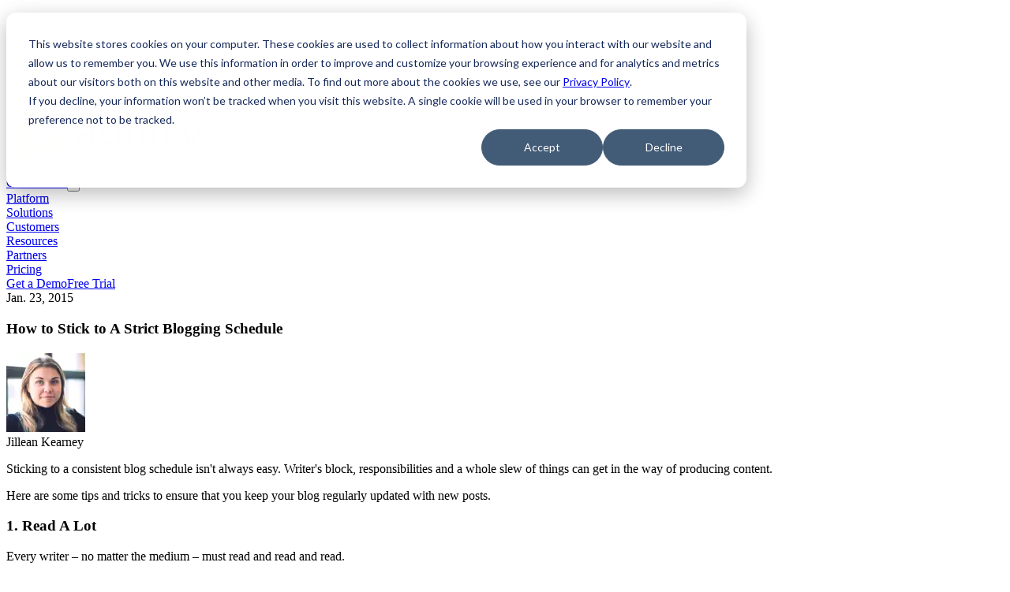

--- FILE ---
content_type: text/html; charset=utf-8
request_url: https://agilitycms.com/blog/how-to-stick-to-a-strict-blogging-schedule
body_size: 12339
content:
<!DOCTYPE html><html lang="en" class="font-sans text-primary __variable_9738f2"><head><meta charSet="utf-8"/><meta name="viewport" content="width=device-width, initial-scale=1"/><link rel="preload" href="/_next/static/media/3be83a346553616c-s.p.woff2" as="font" crossorigin="" type="font/woff2"/><link rel="preload" as="image" href="https://static.agilitycms.com/layout/img/logo-original.svg"/><link rel="stylesheet" href="/_next/static/css/46e0fcece0f6d33f.css" data-precedence="next"/><link rel="stylesheet" href="/_next/static/css/5b8cee38866c2713.css" data-precedence="next"/><link rel="stylesheet" href="/_next/static/css/c99b12f50d203c56.css" data-precedence="next"/><link rel="preload" as="script" fetchPriority="low" href="/_next/static/chunks/webpack-b94c7bc904a43f09.js"/><script src="/_next/static/chunks/fd9d1056-0c3d201d6d3e8eb6.js" async=""></script><script src="/_next/static/chunks/117-865364cf62ac6ea2.js" async=""></script><script src="/_next/static/chunks/main-app-d96c10add04e76c2.js" async=""></script><script src="/_next/static/chunks/app/%5B...slug%5D/error-b97749d1d3491593.js" async=""></script><script src="/_next/static/chunks/9da6db1e-ad142e97a8bb0bc3.js" async=""></script><script src="/_next/static/chunks/c16f53c3-a5f30e097d149030.js" async=""></script><script src="/_next/static/chunks/514-6ca592c97e398cb2.js" async=""></script><script src="/_next/static/chunks/881-0a97af821dabc035.js" async=""></script><script src="/_next/static/chunks/542-84b4e006b8bf3168.js" async=""></script><script src="/_next/static/chunks/app/page-a009756661341f0c.js" async=""></script><script src="/_next/static/chunks/447-e3a127c74db95592.js" async=""></script><script src="/_next/static/chunks/app/layout-2c848f54c53bff15.js" async=""></script><link rel="preload" href="https://www.googletagmanager.com/gtm.js?id=GTM-NJW8WMX" as="script"/><link rel="preconnect" href="https://static.agilitycms.com"/><link rel="preconnect" href="https://js.hsforms.net"/><link rel="preconnect" href="https://forms.hsforms.com"/><link rel="preconnect" href="https://www.googletagmanager.com"/><title>How to Stick to A Strict Blogging Schedule | Agility CMS</title><meta name="description" content="Sticking to a consistent blog schedule isn&#x27;t always easy. Writer&#x27;s block, responsibilities and a whole slew of things can get in the way of producing content. Here are some tips and tricks to ensure that you keep your blog regularly updated..."/><meta name="generator" content="Agility CMS"/><meta property="og:title" content="How to Stick to A Strict Blogging Schedule | Agility CMS"/><meta property="og:description" content="Sticking to a consistent blog schedule isn&#x27;t always easy. Writer&#x27;s block, responsibilities and a whole slew of things can get in the way of producing content. Here are some tips and tricks to ensure that you keep your blog regularly updated..."/><meta property="og:image" content="https://res.cloudinary.com/agility-cms/image/upload/w_1600,h_900,c_fill,q_auto,f_auto/w_1600,c_fit,g_center,co_white,l_text:muli_96_center:How%20to%20Stick%20to%20A%20Strict%20Blogging%20Schedule%20%7C%20Agility%20CMS/docs/agility-website-og.png"/><meta name="twitter:card" content="summary_large_image"/><meta name="twitter:title" content="How to Stick to A Strict Blogging Schedule | Agility CMS"/><meta name="twitter:description" content="Sticking to a consistent blog schedule isn&#x27;t always easy. Writer&#x27;s block, responsibilities and a whole slew of things can get in the way of producing content. Here are some tips and tricks to ensure that you keep your blog regularly updated..."/><meta name="twitter:image" content="https://res.cloudinary.com/agility-cms/image/upload/w_1600,h_900,c_fill,q_auto,f_auto/w_1600,c_fit,g_center,co_white,l_text:muli_96_center:How%20to%20Stick%20to%20A%20Strict%20Blogging%20Schedule%20%7C%20Agility%20CMS/docs/agility-website-og.png"/><meta name="next-size-adjust"/><head><script src="/_next/static/chunks/polyfills-42372ed130431b0a.js" noModule=""></script></head></head><body data-agility-guid="80dc0987-be84-4405-a572-aba199832f68"><div id="site-wrapper"><div id="site"><div class="flex min-h-screen flex-col"><div class="bg-highlight text-white py-3 hidden lg:block px-8 2xl:px-0"><div class="mx-auto max-w-7xl flex justify-between items-center"><div class="marketing-banner  justify-start items-center flex-shrink line-clamp-1 "><div class=" text-sm"><html><head></head><body><p>Agility Academy: take courses and earn certifications. Learn at your own pace - it's free! <a class="link-line line-purple" href="/resources/agility-academy" rel="noopener">Learn More</a></p></div></div><div class="flex items-center gap-1"><div class="flex-nowrap text-nowrap"><button type="button" title="Search undefinedK" class="flex h-6 cursor-pointer items-center justify-end rounded-md transition-all duration-300 ease-in-out ui-not-focus-visible:outline-none outline-violet-600 group overflow-hidden w-8 hover:w-24 gap-1" aria-label="Find something..."><span class="whitespace-nowrap text-sm font-medium text-secondary opacity-0 group-hover:opacity-100 transition-opacity duration-300">Search</span><svg viewBox="0 0 20 20" fill="none" aria-hidden="true" class="h-5 w-5 flex-shrink-0 stroke-white stroke-2 group-hover:stroke-secondary transition-colors"><path stroke-linecap="round" stroke-linejoin="round" d="M12.01 12a4.25 4.25 0 1 0-6.02-6 4.25 4.25 0 0 0 6.02 6Zm0 0 3.24 3.25"></path></svg></button><!--$!--><template data-dgst="BAILOUT_TO_CLIENT_SIDE_RENDERING"></template><!--/$--></div><a target="" class="ml-4 text-sm font-medium text-white whitespace-nowrap hover:text-secondary transition-colors" href="/resources/agility-academy">Academy</a><a target="" class="ml-4 text-sm font-medium text-white whitespace-nowrap hover:text-secondary transition-colors" href="/docs">Docs</a><a target="" class="ml-4 text-sm font-medium text-white whitespace-nowrap hover:text-secondary transition-colors" href="https://app.agilitycms.com">Sign In</a></div></div></div><header class="sticky top-0 z-50 mx-auto w-full bg-white transition-shadow px-8 2xl:px-0 shadow-none"><div class="mx-auto max-w-7xl"><div class="flex w-full items-center justify-between py-6 lg:justify-start lg:space-x-10"><div class="lg:w-0 lg:flex-1"><a class="flex items-center" href="/"><img class="h-9 w-auto" src="https://static.agilitycms.com/layout/img/logo-original.svg" alt="Agility CMS"/></a></div><div class="-my-2 -mr-2 flex items-center gap-1 lg:hidden"><div class="contents lg:hidden"><button type="button" class="flex h-6 w-6 items-center justify-center rounded-md transition hover:bg-zinc-900/5 ui-not-focus-visible:outline-none lg:hidden  outline-violet-600" aria-label="Find something..."><svg viewBox="0 0 20 20" fill="none" aria-hidden="true" class="h-5 w-5 stroke-zinc-900 "><path stroke-linecap="round" stroke-linejoin="round" d="M12.01 12a4.25 4.25 0 1 0-6.02-6 4.25 4.25 0 0 0 6.02 6Zm0 0 3.24 3.25"></path></svg></button><!--$!--><template data-dgst="BAILOUT_TO_CLIENT_SIDE_RENDERING"></template><!--/$--></div><a target="_self" class="inline-flex items-center justify-center font-medium whitespace-nowrap text-sm px-4 h-9 duration-200 ease-in-out transition-all hover:scale-105 text-white bg-highlight-light ring-2 ring-highlight-light ring-inset focus:ring-white/40 focus:outline-none  focus:ring-4 hidden sm:flex" href="/contact-us/get-a-demo">Get a Demo</a><button aria-label="Toggle Menu" type="button" class="inline-flex items-center justify-center rounded-md p-2 text-gray-400 transition duration-150 ease-in-out hover:bg-gray-100 hover:text-gray-500 focus:bg-gray-100 focus:text-gray-500 focus:outline-none"><svg class="h-6 w-6" xmlns="http://www.w3.org/2000/svg" fill="none" viewBox="0 0 24 24" stroke="currentColor"><path stroke-linecap="round" stroke-linejoin="round" stroke-width="2" d="M4 6h16M4 12h16M4 18h16"></path></svg></button></div><nav class="hidden items-center space-x-3 lg:flex"><div class="relative" data-headlessui-state=""><div class="group flex cursor-pointer" aria-expanded="false" data-headlessui-state=""><a target="_self" class="text-secondary-500 rounded-md px-2 text-sm font-medium leading-6 outline-highlight transition-colors hover:text-highlight focus:text-highlight-light focus:outline-none" href="/product/headless-cms"><div>Platform</div></a></div></div><span hidden="" style="position:fixed;top:1px;left:1px;width:1px;height:0;padding:0;margin:-1px;overflow:hidden;clip:rect(0, 0, 0, 0);white-space:nowrap;border-width:0;display:none"></span><div class="relative" data-headlessui-state=""><div class="group flex cursor-pointer" aria-expanded="false" data-headlessui-state=""><a target="_self" class="text-secondary-500 rounded-md px-2 text-sm font-medium leading-6 outline-highlight transition-colors hover:text-highlight focus:text-highlight-light focus:outline-none" href="/solutions"><div>Solutions</div></a></div></div><span hidden="" style="position:fixed;top:1px;left:1px;width:1px;height:0;padding:0;margin:-1px;overflow:hidden;clip:rect(0, 0, 0, 0);white-space:nowrap;border-width:0;display:none"></span><div class="relative" data-headlessui-state=""><div class="group flex cursor-pointer" aria-expanded="false" data-headlessui-state=""><a target="_self" class="text-secondary-500 rounded-md px-2 text-sm font-medium leading-6 outline-highlight transition-colors hover:text-highlight focus:text-highlight-light focus:outline-none" href="/resources/case-studies"><div>Customers</div></a></div></div><span hidden="" style="position:fixed;top:1px;left:1px;width:1px;height:0;padding:0;margin:-1px;overflow:hidden;clip:rect(0, 0, 0, 0);white-space:nowrap;border-width:0;display:none"></span><div class="relative" data-headlessui-state=""><div class="group flex cursor-pointer" aria-expanded="false" data-headlessui-state=""><a target="" class="text-secondary-500 rounded-md px-2 text-sm font-medium leading-6 outline-highlight transition-colors hover:text-highlight focus:text-highlight-light focus:outline-none" href="/resources"><div>Resources</div></a></div></div><span hidden="" style="position:fixed;top:1px;left:1px;width:1px;height:0;padding:0;margin:-1px;overflow:hidden;clip:rect(0, 0, 0, 0);white-space:nowrap;border-width:0;display:none"></span><a target="_self" class="text-secondary-500 rounded-md px-2 text-sm font-medium leading-6 transition-colors hover:text-highlight focus:text-highlight-light focus:outline-none" href="/partners/implementation"><div>Partners</div></a><a target="_self" class="text-secondary-500 rounded-md px-2 text-sm font-medium leading-6 transition-colors hover:text-highlight focus:text-highlight-light focus:outline-none" href="/product/pricing"><div>Pricing</div></a><div class="w-1"></div><a target="_self" class="inline-flex items-center justify-center font-medium whitespace-nowrap text-sm px-4 h-9 duration-200 ease-in-out transition-all hover:scale-105 text-white bg-highlight-light ring-2 ring-highlight-light ring-inset focus:ring-white/40 focus:outline-none  focus:ring-4" href="/contact-us/get-a-demo">Get a Demo</a><a target="_blank" class="inline-flex items-center justify-center font-medium whitespace-nowrap text-sm px-4 h-9 duration-200 ease-in-out transition-all hover:scale-105 text-highlight-light bg-white/0 hover:bg-gray-50 ring-2 ring-highlight-light ring-inset focus:outline-none  focus:ring-4" href="/free">Free Trial</a></nav><span hidden="" style="position:fixed;top:1px;left:1px;width:1px;height:0;padding:0;margin:-1px;overflow:hidden;clip:rect(0, 0, 0, 0);white-space:nowrap;border-width:0;display:none"></span></div></div><span hidden="" style="position:fixed;top:1px;left:1px;width:1px;height:0;padding:0;margin:-1px;overflow:hidden;clip:rect(0, 0, 0, 0);white-space:nowrap;border-width:0;display:none"></span></header><main class="flex-grow"><div data-agility-page="3" data-agility-dynamic-content="175"><script type="application/ld+json">{"@context":"https://schema.org","@type":"BlogPosting","mainEntityOfPage":{"@type":"WebPage","@id":"https://google.com/article"},"headline":"How to Stick to A Strict Blogging Schedule","datePublished":"2015-01-23T15:47:27.000+00:00","dateModified":"2021-10-05T08:48:50.270+00:00","author":[{"@type":"Person","name":"Jillean Kearney","url":"https://static.agilitycms.com/authors/jillean-kearney.jpg"}]}</script><section class="px-8 2xl:px-0 pt-14"><article class="mx-auto max-w-7xl"><time class="text-slate-600">Jan. 23, 2015</time><h1 class="mt-5 text-balance text-4xl font-medium">How to Stick to A Strict Blogging Schedule</h1><h2 class="mt-5 text-balance text-lg font-medium"></h2><div class="mt-3 flex items-center gap-2"><picture><img loading="lazy" src="https://static.agilitycms.com/authors/jillean-kearney.jpg?format=auto&amp;w=100" alt="Jillean Kearney" class="h-12 w-12 rounded-full" width="100" height="100"/></picture><div class="text-balance font-medium">Jillean Kearney</div></div><div class="mt-5 lg:flex lg:flex-row lg:gap-20 xl:gap-32"><div class="min-w-0 flex-1"><div class="prose mt-5 max-w-full"><html><head></head><body><p><img alt="" style="float: left; margin-right: 15px;" src="http://cdn.agilitycms.com/agility-cms-website/Images/Articles/Content-Managers/blogging-schedule.jpg" loading="lazy">Sticking to a consistent blog schedule isn't always easy. Writer's block, responsibilities and a whole slew of things can get in the way of producing content.</p>
<p>Here are some tips and tricks to ensure that you keep your blog regularly updated with new posts.</p>
<h1>1. Read A Lot</h1>
<p>Every writer – no matter the medium&nbsp;– must read and read and read.</p>
<p>For bloggers, reading other people's work is essential to stay on top of industry trends and news. Fitting lots of reading in is a great source of inspiration for your content and can be a big help in figuring out what your next post should be about.</p>
<p><strong>Tip:</strong> Audio books and podcasts are great ways to fit in some "reading" during the commute to work or while carrying out household chores.</p>
<h1>2. Block Off Time</h1>
<p>Schedule appointments in your calendar – an hour at a time works well – that are just for blogging. Hide your phone and turn off email notifications. Eradicate or limit all distractions.</p>
<p><strong>Tip:</strong> Schedule this time for first thing in the morning so that it doesn't get stolen away by unexpected tasks or ones that eat up more time than anticipated.</p>
<h1>3. Create An Editorial Calendar</h1>
<p>An editorial calendar is a great way to keep your blogging schedule on track, and equally spread out content topics. Use a tool like Google Calendar, and if you must, set reminders for each deadline.</p>
<p><strong>Tip:</strong> A great way to start your editorial calendar is to fill in the holidays, sessions and industry events that will provide related content ideas and built-in deadlines.</p>
<h1>4. Crowd Source Ideas</h1>
<p>Sometimes you feel like you've thought up very possible topic or angle imaginable. When this happens, ask colleagues and friends for content that they'd like to see or what would be a great fit for your blog. </p>
<p><strong>Tip: </strong>If in-person interaction turns out to be useless, head on over to <a target="_blank" href="https://www.quora.com/">Quora.com</a>. Quora is basically a bottomless well of knowledge. The resource gives you the opportunity to ask questions and receive answers from experts and people with first-hand experience regarding your topic. </p>
<h1>5. Organize Content Ideas</h1>
<p>Keep a running list of all your blog post ideas in a single place that's easy to reference and sort through. Since inspiration can hit at any time, your list should be easily accessible and editable from different devices.</p>
<p><strong>Tip: </strong>Check out Evernote and Google Docs. Both great options to keep track of your ideas and content is synched from mobile to desktop.</p>
<h1>6. Create A Series</h1>
<p>By creating a regular recurring series of posts centered one theme or idea, you force yourself to stick to a specific schedule. Promising a regularly updated series is like entering a social contract with your readers. They'll expect the content when it was promised, and you must deliver. It's pressure, but the good kind.</p>
<p><strong>Tip: </strong>Create a templated format for serial content. This way, it will basically be like filling in the blanks every week.</p>
<p style="text-align: center;"><a href="http://go.agilitycms.com/Content101-WebinarOnDemand.html?utm_source=blog&amp;utm_medium=website&amp;utm_campaign=march-23-2016" target="_blank"><img alt="" src="http://cdn.agilitycms.com/agility-cms-website/Webinar-Content101-OnDemand.png" style="text-align: center;" loading="lazy"></a></p></body></html></div><div class="mt-5 flex items-start gap-5"><picture><img loading="lazy" src="https://static.agilitycms.com/authors/jillean-kearney.jpg?format=auto&amp;w=160" alt="Jillean Kearney" class="mt-10 w-40 rounded-full" width="160" height="160"/></picture><div><h5 class="uppercase text-slate-600">About the Author</h5><div class="mt-3 text-balance font-medium">Jillean Kearney</div><div class="prose"></div></div></div></div><div class="lg:w-2/5 xl:w-1/3"><div class="flex flex-col lg:items-start items-center w gap-2"><div class="pt-6 font-bold">Share Post</div><div class="flex flex-wrap gap-2 pt-1"><a href="https://www.linkedin.com/shareArticle?mini=true&amp;url=https%3A%2F%2Fagilitycms.com%2Fblog%2Fhow-to-stick-to-a-strict-blogging-schedule" target="_blank" rel="noreferrer" class="group rounded-full bg-background p-1.5 text-highlight-light transition-colors hover:bg-highlight-light hover:text-white" title="Share on LinkedIn"><svg xmlns="http://www.w3.org/2000/svg" width="24" height="24" viewBox="0 0 24 24" fill="none" stroke="currentColor" stroke-width="2" stroke-linecap="round" stroke-linejoin="round" class="tabler-icon tabler-icon-brand-linkedin transition-colors group-hover:text-white"><path d="M4 4m0 2a2 2 0 0 1 2 -2h12a2 2 0 0 1 2 2v12a2 2 0 0 1 -2 2h-12a2 2 0 0 1 -2 -2z"></path><path d="M8 11l0 5"></path><path d="M8 8l0 .01"></path><path d="M12 16l0 -5"></path><path d="M16 16v-3a2 2 0 0 0 -4 0"></path></svg></a><a href="https://x.com/intent/post/?url=https%3A%2F%2Fagilitycms.com%2Fblog%2Fhow-to-stick-to-a-strict-blogging-schedule" target="_blank" rel="noreferrer" class="group rounded-full bg-background p-1.5 text-highlight-light transition-colors hover:bg-highlight-light hover:text-white" title="Share on X"><svg xmlns="http://www.w3.org/2000/svg" width="24" height="24" viewBox="0 0 24 24" fill="none" stroke="currentColor" stroke-width="2" stroke-linecap="round" stroke-linejoin="round" class="tabler-icon tabler-icon-brand-x transition-colors group-hover:text-white"><path d="M4 4l11.733 16h4.267l-11.733 -16z"></path><path d="M4 20l6.768 -6.768m2.46 -2.46l6.772 -6.772"></path></svg></a><a href="https://www.facebook.com/sharer/sharer.php?u=https%3A%2F%2Fagilitycms.com%2Fblog%2Fhow-to-stick-to-a-strict-blogging-schedule" target="_blank" rel="noreferrer" class="group rounded-full bg-background p-1.5 text-highlight-light transition-colors hover:bg-highlight-light hover:text-white" title="Share on Facebook"><svg xmlns="http://www.w3.org/2000/svg" width="24" height="24" viewBox="0 0 24 24" fill="none" stroke="currentColor" stroke-width="2" stroke-linecap="round" stroke-linejoin="round" class="tabler-icon tabler-icon-brand-facebook transition-colors group-hover:text-white"><path d="M7 10v4h3v7h4v-7h3l1 -4h-4v-2a1 1 0 0 1 1 -1h3v-4h-3a5 5 0 0 0 -5 5v2h-3"></path></svg></a></div></div><div class="mt-10 lg:mt-60"><h3 class="text-center text-xl font-medium lg:text-left"></h3></div></div></div></article></section><section class="px-8 2xl:px-0 pt-14 relative overflow-clip pb-14 text-white bg-highlight mt-14" id="4209" data-agility-component="4209"><div class="absolute -top-7 h-12 w-12 rotate-45 bg-white" style="left:calc(50% - 24px)"></div><div class="mx-auto max-w-5xl pt-8 text-center"><h2 class="text-balance text-5xl">Take the next steps</h2><div class="flex w-full justify-center gap-1"><div class="w-1 border-t-2 border-t-secondary"></div><div class="w-2 border-t-2 border-t-secondary"></div><div class="w-4 border-t-2 border-t-secondary"></div></div><div class="mt-2 text-balance text-xl"><html><head></head><body><p>We're ready when you are. Get started today, and choose the best learning path for you with Agility CMS.</p></body></html></div><div class="mt-8 flex items-center justify-center gap-2"><a target="_self" class="inline-flex items-center justify-center font-medium whitespace-nowrap text-lg px-8 h-12 duration-200 ease-in-out transition-all hover:scale-105 bg-secondary ring-2 ring-secondary ring-inset text-gray-900 focus:ring-white/40 focus:outline-none  focus:ring-4" href="https://app.agilitycms.com/sign-up?plan=agility-pro">Free Trial<!-- --> <svg xmlns="http://www.w3.org/2000/svg" width="24" height="24" viewBox="0 0 24 24" fill="none" stroke="currentColor" stroke-width="2" stroke-linecap="round" stroke-linejoin="round" class="tabler-icon tabler-icon-chevron-right "><path d="M9 6l6 6l-6 6"></path></svg></a><a target="_self" class="inline-flex items-center justify-center font-medium whitespace-nowrap text-lg px-8 h-12 duration-200 ease-in-out transition-all hover:scale-105 text-highlight-light bg-white/0 hover:bg-gray-50 ring-2 ring-highlight-light ring-inset focus:outline-none  focus:ring-4 !bg-white" href="/contact-us/get-a-demo">Get a Demo</a></div></div></section><div class="hidden">Rendered on: <!-- -->2026-01-22T05:04:31.687+00:00</div></div></main><footer class=""><div class="bg-highlight px-8 pt-4 pb-14 text-white"><div class="mx-auto max-w-7xl"><div class="border-t border-t-white border-opacity-50"></div><div class="mt-8 gap-2 lg:flex lg:flex-wrap lg:items-start"><div class="flex-1 gap-2 grid sm:grid-cols-2 md:grid-cols-3 lg:grid-cols-5"><div class="flex-1 pt-8"><h4 class="font-medium mb-3">Platform</h4><ul class="mt-2 flex flex-col text-sm text-gray-100"><li><a target="_self" class="block pb-3 text-purple-300 hover:text-white" href="/product/headless-cms">Headless CMS</a></li><li><a target="" class="block pb-3 text-purple-300 hover:text-white" href="/product/composable-content-management">Composable DXP</a></li><li><a target="_self" class="block pb-3 text-purple-300 hover:text-white" href="/product/enterprise">Enterprise</a></li><li><a target="_self" class="block pb-3 text-purple-300 hover:text-white" href="/product/content-managers">Marketers</a></li><li><a target="_self" class="block pb-3 text-purple-300 hover:text-white" href="/product/developers">Developers</a></li><li><a target="_self" class="block pb-3 text-purple-300 hover:text-white" href="/product/features">Features</a></li><li><a target="_blank" class="block pb-3 text-purple-300 hover:text-white" href="https://roadmap.agilitycms.com/">Roadmap</a></li><li><a target="_self" class="block pb-3 text-purple-300 hover:text-white" href="/pricing">Pricing</a></li></ul></div><div class="flex-1 pt-8"><h4 class="font-medium mb-3">Customers &amp; Partners </h4><ul class="mt-2 flex flex-col text-sm text-gray-100"><li><a target="_self" class="block pb-3 text-purple-300 hover:text-white" href="/partners/integrations">App Marketplace</a></li><li><a target="_self" class="block pb-3 text-purple-300 hover:text-white" href="/partners/implementation">Ecosystem Partners</a></li><li><a target="_self" class="block pb-3 text-purple-300 hover:text-white" href="/mach">MACH Alliance Member</a></li><li><a target="" class="block pb-3 text-purple-300 hover:text-white" href="/resources/case-studies">Case Studies</a></li><li><a target="" class="block pb-3 text-purple-300 hover:text-white" href="/solutions">Solutions on Agility</a></li></ul></div><div class="flex-1 pt-8"><h4 class="font-medium mb-3">Resources</h4><ul class="mt-2 flex flex-col text-sm text-gray-100"><li><a target="_self" class="block pb-3 text-purple-300 hover:text-white" href="/resources">Resource Center</a></li><li><a target="_self" class="block pb-3 text-purple-300 hover:text-white" href="/docs">Documentation</a></li><li><a target="_self" class="block pb-3 text-purple-300 hover:text-white" href="/resources/posts">Blog</a></li><li><a target="_self" class="block pb-3 text-purple-300 hover:text-white" href="/starters">Starters</a></li><li><a target="" class="block pb-3 text-purple-300 hover:text-white" href="/landing-page/headless-cms-comparison">Headless CMS Comparison</a></li></ul></div><div class="flex-1 pt-8"><h4 class="font-medium mb-3">About Us</h4><ul class="mt-2 flex flex-col text-sm text-gray-100"><li><a target="" class="block pb-3 text-purple-300 hover:text-white" href="/best-canadian-headless-cms">100% Canadian</a></li><li><a target="_blank" class="block pb-3 text-purple-300 hover:text-white" href="/about-us/team">Leadership</a></li><li><a target="_self" class="block pb-3 text-purple-300 hover:text-white" href="/about-us/core-values">Core Values</a></li><li><a target="_blank" class="block pb-3 text-purple-300 hover:text-white" href="/resources/events">Events</a></li><li><a target="_blank" class="block pb-3 text-purple-300 hover:text-white" href="/about-us/careers">Careers</a></li><li><a target="_blank" class="block pb-3 text-purple-300 hover:text-white" href="/contact-agility-cms">Contact Us</a></li></ul></div><div class="flex-1 pt-8"><ul class="flex flex-col text-sm"><li><h4 class="font-bold text-base pb-3"><span class="font-bold text-base pb-3">Follow Us</span></h4></li><li><a target="" class="block pb-3 text-purple-300 hover:text-white" href="https://www.g2.com/products/agility-cms/reviews">G2 Reviews</a></li><li><a target="" class="block pb-3 text-purple-300 hover:text-white" href="https://www.youtube.com/user/AgilityIncVideo/featured">YouTube</a></li><li><a target="" class="block pb-3 text-purple-300 hover:text-white" href="https://www.instagram.com/agilitycms/">Instagram</a></li><li><a target="" class="block pb-3 text-purple-300 hover:text-white" href="/join-slack">Slack Community</a></li><li><a target="" class="block pb-3 text-purple-300 hover:text-white" href="/subscribe">Subscribe to our Newsletter</a></li></ul></div></div></div></div></div><div class="bg-highlight-dark p-3 text-white"><div class="mx-auto max-w-7xl lg:flex lg:flex-row-reverse lg:items-center lg:justify-between text-sm"><div class="text-purple-300 text-center lg:text-left">© Copyright, Agility CMS.<!-- --> <!-- -->2026</div><div class="flex flex-wrap justify-center lg:justify-start"><div><a class="text-purple-300 hover:text-white p-1 px-2" target="_blank" href="https://status.agilitycms.com/">System Status</a><span class="text-purple-300">|</span></div><div><a class="text-purple-300 hover:text-white p-1 px-2" target="_self" href="/privacy-policy">Privacy Policy</a><span class="text-purple-300">|</span></div><div><a class="text-purple-300 hover:text-white p-1 px-2" target="_self" href="/gdpr">GDPR</a><span class="text-purple-300">|</span></div><div><a class="text-purple-300 hover:text-white p-1 px-2" target="_self" href="/security">Security</a><span class="text-purple-300">|</span></div><div><a class="text-purple-300 hover:text-white p-1 px-2" target="_self" href="/glossary">Glossary</a></div></div></div></div></footer></div></div></div><script src="/_next/static/chunks/webpack-b94c7bc904a43f09.js" async=""></script></body></html><script>(self.__next_f=self.__next_f||[]).push([0]);self.__next_f.push([2,null])</script><script>self.__next_f.push([1,"1:HL[\"/_next/static/media/3be83a346553616c-s.p.woff2\",\"font\",{\"crossOrigin\":\"\",\"type\":\"font/woff2\"}]\n2:HL[\"/_next/static/css/46e0fcece0f6d33f.css\",\"style\"]\n3:HL[\"/_next/static/css/5b8cee38866c2713.css\",\"style\"]\n4:HL[\"/_next/static/css/c99b12f50d203c56.css\",\"style\"]\n"])</script><script>self.__next_f.push([1,"5:I[12846,[],\"\"]\n8:I[4707,[],\"\"]\na:I[5709,[\"77\",\"static/chunks/app/%5B...slug%5D/error-b97749d1d3491593.js\"],\"default\"]\nb:I[36423,[],\"\"]\ne:I[61060,[],\"\"]\n9:[\"slug\",\"blog/how-to-stick-to-a-strict-blogging-schedule\",\"c\"]\nf:[]\n0:[\"$\",\"$L5\",null,{\"buildId\":\"14HeBKPUjdOaWQrafN4lb\",\"assetPrefix\":\"\",\"urlParts\":[\"\",\"blog\",\"how-to-stick-to-a-strict-blogging-schedule\"],\"initialTree\":[\"\",{\"children\":[[\"slug\",\"blog/how-to-stick-to-a-strict-blogging-schedule\",\"c\"],{\"children\":[\"__PAGE__\",{}]}]},\"$undefined\",\"$undefined\",true],\"initialSeedData\":[\"\",{\"children\":[[\"slug\",\"blog/how-to-stick-to-a-strict-blogging-schedule\",\"c\"],{\"children\":[\"__PAGE__\",{},[[\"$L6\",\"$L7\",[[\"$\",\"link\",\"0\",{\"rel\":\"stylesheet\",\"href\":\"/_next/static/css/c99b12f50d203c56.css\",\"precedence\":\"next\",\"crossOrigin\":\"$undefined\"}]]],null],null]},[null,[\"$\",\"$L8\",null,{\"parallelRouterKey\":\"children\",\"segmentPath\":[\"children\",\"$9\",\"children\"],\"error\":\"$a\",\"errorStyles\":[],\"errorScripts\":[],\"template\":[\"$\",\"$Lb\",null,{}],\"templateStyles\":\"$undefined\",\"templateScripts\":\"$undefined\",\"notFound\":[\"$\",\"section\",null,{\"className\":\"relative px-8 \",\"children\":[\"$\",\"div\",null,{\"className\":\"max-w-2xl mx-auto my-12 md:mt-18 lg:mt-20 prose prose-sm sm:prose lg:prose-lg xl:prose-xl\",\"children\":[[\"$\",\"h1\",null,{\"children\":\"Page Not Found\"}],[\"$\",\"p\",null,{\"children\":\"The page you were looking for could not be found\"}]]}]}],\"notFoundStyles\":[]}]],null]},[[[[\"$\",\"link\",\"0\",{\"rel\":\"stylesheet\",\"href\":\"/_next/static/css/46e0fcece0f6d33f.css\",\"precedence\":\"next\",\"crossOrigin\":\"$undefined\"}],[\"$\",\"link\",\"1\",{\"rel\":\"stylesheet\",\"href\":\"/_next/static/css/5b8cee38866c2713.css\",\"precedence\":\"next\",\"crossOrigin\":\"$undefined\"}]],\"$Lc\"],null],null],\"couldBeIntercepted\":false,\"initialHead\":[null,\"$Ld\"],\"globalErrorComponent\":\"$e\",\"missingSlots\":\"$Wf\"}]\n"])</script><script>self.__next_f.push([1,"7:[\"$\",\"div\",null,{\"data-agility-page\":3,\"data-agility-dynamic-content\":175,\"children\":[[\"$\",\"script\",null,{\"type\":\"application/ld+json\",\"dangerouslySetInnerHTML\":{\"__html\":\"{\\\"@context\\\":\\\"https://schema.org\\\",\\\"@type\\\":\\\"BlogPosting\\\",\\\"mainEntityOfPage\\\":{\\\"@type\\\":\\\"WebPage\\\",\\\"@id\\\":\\\"https://google.com/article\\\"},\\\"headline\\\":\\\"How to Stick to A Strict Blogging Schedule\\\",\\\"datePublished\\\":\\\"2015-01-23T15:47:27.000+00:00\\\",\\\"dateModified\\\":\\\"2021-10-05T08:48:50.270+00:00\\\",\\\"author\\\":[{\\\"@type\\\":\\\"Person\\\",\\\"name\\\":\\\"Jillean Kearney\\\",\\\"url\\\":\\\"https://static.agilitycms.com/authors/jillean-kearney.jpg\\\"}]}\"}}],[\"$L10\",\"$L11\"],false,[\"$\",\"div\",null,{\"className\":\"hidden\",\"children\":[\"Rendered on: \",\"2026-01-22T05:04:31.687+00:00\"]}]]}]\n"])</script><script>self.__next_f.push([1,"12:Te8f,"])</script><script>self.__next_f.push([1,"\u003chtml\u003e\u003chead\u003e\u003c/head\u003e\u003cbody\u003e\u003cp\u003e\u003cimg alt=\"\" style=\"float: left; margin-right: 15px;\" src=\"http://cdn.agilitycms.com/agility-cms-website/Images/Articles/Content-Managers/blogging-schedule.jpg\" loading=\"lazy\"\u003eSticking to a consistent blog schedule isn't always easy. Writer's block, responsibilities and a whole slew of things can get in the way of producing content.\u003c/p\u003e\n\u003cp\u003eHere are some tips and tricks to ensure that you keep your blog regularly updated with new posts.\u003c/p\u003e\n\u003ch1\u003e1. Read A Lot\u003c/h1\u003e\n\u003cp\u003eEvery writer – no matter the medium\u0026nbsp;– must read and read and read.\u003c/p\u003e\n\u003cp\u003eFor bloggers, reading other people's work is essential to stay on top of industry trends and news. Fitting lots of reading in is a great source of inspiration for your content and can be a big help in figuring out what your next post should be about.\u003c/p\u003e\n\u003cp\u003e\u003cstrong\u003eTip:\u003c/strong\u003e Audio books and podcasts are great ways to fit in some \"reading\" during the commute to work or while carrying out household chores.\u003c/p\u003e\n\u003ch1\u003e2. Block Off Time\u003c/h1\u003e\n\u003cp\u003eSchedule appointments in your calendar – an hour at a time works well – that are just for blogging. Hide your phone and turn off email notifications. Eradicate or limit all distractions.\u003c/p\u003e\n\u003cp\u003e\u003cstrong\u003eTip:\u003c/strong\u003e Schedule this time for first thing in the morning so that it doesn't get stolen away by unexpected tasks or ones that eat up more time than anticipated.\u003c/p\u003e\n\u003ch1\u003e3. Create An Editorial Calendar\u003c/h1\u003e\n\u003cp\u003eAn editorial calendar is a great way to keep your blogging schedule on track, and equally spread out content topics. Use a tool like Google Calendar, and if you must, set reminders for each deadline.\u003c/p\u003e\n\u003cp\u003e\u003cstrong\u003eTip:\u003c/strong\u003e A great way to start your editorial calendar is to fill in the holidays, sessions and industry events that will provide related content ideas and built-in deadlines.\u003c/p\u003e\n\u003ch1\u003e4. Crowd Source Ideas\u003c/h1\u003e\n\u003cp\u003eSometimes you feel like you've thought up very possible topic or angle imaginable. When this happens, ask colleagues and friends for content that they'd like to see or what would be a great fit for your blog. \u003c/p\u003e\n\u003cp\u003e\u003cstrong\u003eTip: \u003c/strong\u003eIf in-person interaction turns out to be useless, head on over to \u003ca target=\"_blank\" href=\"https://www.quora.com/\"\u003eQuora.com\u003c/a\u003e. Quora is basically a bottomless well of knowledge. The resource gives you the opportunity to ask questions and receive answers from experts and people with first-hand experience regarding your topic. \u003c/p\u003e\n\u003ch1\u003e5. Organize Content Ideas\u003c/h1\u003e\n\u003cp\u003eKeep a running list of all your blog post ideas in a single place that's easy to reference and sort through. Since inspiration can hit at any time, your list should be easily accessible and editable from different devices.\u003c/p\u003e\n\u003cp\u003e\u003cstrong\u003eTip: \u003c/strong\u003eCheck out Evernote and Google Docs. Both great options to keep track of your ideas and content is synched from mobile to desktop.\u003c/p\u003e\n\u003ch1\u003e6. Create A Series\u003c/h1\u003e\n\u003cp\u003eBy creating a regular recurring series of posts centered one theme or idea, you force yourself to stick to a specific schedule. Promising a regularly updated series is like entering a social contract with your readers. They'll expect the content when it was promised, and you must deliver. It's pressure, but the good kind.\u003c/p\u003e\n\u003cp\u003e\u003cstrong\u003eTip: \u003c/strong\u003eCreate a templated format for serial content. This way, it will basically be like filling in the blanks every week.\u003c/p\u003e\n\u003cp style=\"text-align: center;\"\u003e\u003ca href=\"http://go.agilitycms.com/Content101-WebinarOnDemand.html?utm_source=blog\u0026amp;utm_medium=website\u0026amp;utm_campaign=march-23-2016\" target=\"_blank\"\u003e\u003cimg alt=\"\" src=\"http://cdn.agilitycms.com/agility-cms-website/Webinar-Content101-OnDemand.png\" style=\"text-align: center;\" loading=\"lazy\"\u003e\u003c/a\u003e\u003c/p\u003e\u003c/body\u003e\u003c/html\u003e"])</script><script>self.__next_f.push([1,"10:[\"$\",\"section\",null,{\"className\":\"px-8 2xl:px-0 pt-14\",\"children\":[\"$\",\"article\",null,{\"className\":\"mx-auto max-w-7xl\",\"children\":[[\"$\",\"time\",null,{\"className\":\"text-slate-600\",\"children\":\"Jan. 23, 2015\"}],[\"$\",\"h1\",null,{\"className\":\"mt-5 text-balance text-4xl font-medium\",\"children\":\"How to Stick to A Strict Blogging Schedule\"}],[\"$\",\"h2\",null,{\"className\":\"mt-5 text-balance text-lg font-medium\",\"children\":\"$undefined\"}],[\"$\",\"div\",null,{\"className\":\"mt-3 flex items-center gap-2\",\"children\":[[\"$\",\"picture\",null,{\"children\":[\"$undefined\",[\"$\",\"img\",null,{\"loading\":\"lazy\",\"src\":\"https://static.agilitycms.com/authors/jillean-kearney.jpg?format=auto\u0026w=100\",\"alt\":\"Jillean Kearney\",\"className\":\"h-12 w-12 rounded-full\",\"width\":100,\"height\":100}]]}],[\"$\",\"div\",null,{\"className\":\"text-balance font-medium\",\"children\":\"Jillean Kearney\"}]]}],[\"$\",\"div\",null,{\"className\":\"mt-5 lg:flex lg:flex-row lg:gap-20 xl:gap-32\",\"children\":[[\"$\",\"div\",null,{\"className\":\"min-w-0 flex-1\",\"children\":[\"$undefined\",[\"$\",\"div\",null,{\"className\":\"prose mt-5 max-w-full\",\"dangerouslySetInnerHTML\":{\"__html\":\"$12\"}}],[\"$\",\"div\",null,{\"className\":\"mt-5 flex items-start gap-5\",\"children\":[[\"$\",\"picture\",null,{\"children\":[\"$undefined\",[\"$\",\"img\",null,{\"loading\":\"lazy\",\"src\":\"https://static.agilitycms.com/authors/jillean-kearney.jpg?format=auto\u0026w=160\",\"alt\":\"Jillean Kearney\",\"className\":\"mt-10 w-40 rounded-full\",\"width\":160,\"height\":160}]]}],[\"$\",\"div\",null,{\"children\":[[\"$\",\"h5\",null,{\"className\":\"uppercase text-slate-600\",\"children\":\"About the Author\"}],[\"$\",\"div\",null,{\"className\":\"mt-3 text-balance font-medium\",\"children\":\"Jillean Kearney\"}],[\"$\",\"div\",null,{\"className\":\"prose\",\"dangerouslySetInnerHTML\":{\"__html\":\"\"}}]]}]]}]]}],[\"$\",\"div\",null,{\"className\":\"lg:w-2/5 xl:w-1/3\",\"children\":[null,[\"$\",\"div\",null,{\"className\":\"flex flex-col lg:items-start items-center w gap-2\",\"children\":[[\"$\",\"div\",null,{\"className\":\"pt-6 font-bold\",\"children\":\"Share Post\"}],[\"$\",\"div\",null,{\"className\":\"flex flex-wrap gap-2 pt-1\",\"children\":[[\"$\",\"a\",null,{\"href\":\"https://www.linkedin.com/shareArticle?mini=true\u0026url=https%3A%2F%2Fagilitycms.com%2Fblog%2Fhow-to-stick-to-a-strict-blogging-schedule\",\"target\":\"_blank\",\"rel\":\"noreferrer\",\"className\":\"group rounded-full bg-background p-1.5 text-highlight-light transition-colors hover:bg-highlight-light hover:text-white\",\"title\":\"Share on LinkedIn\",\"children\":[\"$\",\"svg\",null,{\"xmlns\":\"http://www.w3.org/2000/svg\",\"width\":24,\"height\":24,\"viewBox\":\"0 0 24 24\",\"fill\":\"none\",\"stroke\":\"currentColor\",\"strokeWidth\":2,\"strokeLinecap\":\"round\",\"strokeLinejoin\":\"round\",\"className\":\"tabler-icon tabler-icon-brand-linkedin transition-colors group-hover:text-white\",\"children\":[\"$undefined\",[\"$\",\"path\",\"svg-0\",{\"d\":\"M4 4m0 2a2 2 0 0 1 2 -2h12a2 2 0 0 1 2 2v12a2 2 0 0 1 -2 2h-12a2 2 0 0 1 -2 -2z\"}],[\"$\",\"path\",\"svg-1\",{\"d\":\"M8 11l0 5\"}],[\"$\",\"path\",\"svg-2\",{\"d\":\"M8 8l0 .01\"}],[\"$\",\"path\",\"svg-3\",{\"d\":\"M12 16l0 -5\"}],[\"$\",\"path\",\"svg-4\",{\"d\":\"M16 16v-3a2 2 0 0 0 -4 0\"}],\"$undefined\"]}]}],[\"$\",\"a\",null,{\"href\":\"https://x.com/intent/post/?url=https%3A%2F%2Fagilitycms.com%2Fblog%2Fhow-to-stick-to-a-strict-blogging-schedule\",\"target\":\"_blank\",\"rel\":\"noreferrer\",\"className\":\"group rounded-full bg-background p-1.5 text-highlight-light transition-colors hover:bg-highlight-light hover:text-white\",\"title\":\"Share on X\",\"children\":[\"$\",\"svg\",null,{\"xmlns\":\"http://www.w3.org/2000/svg\",\"width\":24,\"height\":24,\"viewBox\":\"0 0 24 24\",\"fill\":\"none\",\"stroke\":\"currentColor\",\"strokeWidth\":2,\"strokeLinecap\":\"round\",\"strokeLinejoin\":\"round\",\"className\":\"tabler-icon tabler-icon-brand-x transition-colors group-hover:text-white\",\"children\":[\"$undefined\",[\"$\",\"path\",\"svg-0\",{\"d\":\"M4 4l11.733 16h4.267l-11.733 -16z\"}],[\"$\",\"path\",\"svg-1\",{\"d\":\"M4 20l6.768 -6.768m2.46 -2.46l6.772 -6.772\"}],\"$undefined\"]}]}],[\"$\",\"a\",null,{\"href\":\"https://www.facebook.com/sharer/sharer.php?u=https%3A%2F%2Fagilitycms.com%2Fblog%2Fhow-to-stick-to-a-strict-blogging-schedule\",\"target\":\"_blank\",\"rel\":\"noreferrer\",\"className\":\"group rounded-full bg-background p-1.5 text-highlight-light transition-colors hover:bg-highlight-light hover:text-white\",\"title\":\"Share on Facebook\",\"children\":[\"$\",\"svg\",null,{\"xmlns\":\"http://www.w3.org/2000/svg\",\"width\":24,\"height\":24,\"viewBox\":\"0 0 24 24\",\"fill\":\"none\",\"stroke\":\"currentColor\",\"strokeWidth\":2,\"strokeLinecap\":\"round\",\"strokeLinejoin\":\"round\",\"className\":\"tabler-icon tabler-icon-brand-facebook transition-colors group-hover:text-white\",\"children\":[\"$undefined\",[\"$\",\"path\",\"svg-0\",{\"d\":\"M7 10v4h3v7h4v-7h3l1 -4h-4v-2a1 1 0 0 1 1 -1h3v-4h-3a5 5 0 0 0 -5 5v2h-3\"}],\"$undefined\"]}]}]]}]]}],[\"$\",\"div\",null,{\"className\":\"mt-10 lg:mt-60\",\"children\":[[\"$\",\"h3\",null,{\"className\":\"text-center text-xl font-medium lg:text-left\",\"children\":\"$undefined\"}],\"$undefined\",\"$undefined\"]}]]}]]}]]}]}]\n"])</script><script>self.__next_f.push([1,"13:I[72972,[\"878\",\"static/chunks/9da6db1e-ad142e97a8bb0bc3.js\",\"501\",\"static/chunks/c16f53c3-a5f30e097d149030.js\",\"514\",\"static/chunks/514-6ca592c97e398cb2.js\",\"881\",\"static/chunks/881-0a97af821dabc035.js\",\"542\",\"static/chunks/542-84b4e006b8bf3168.js\",\"931\",\"static/chunks/app/page-a009756661341f0c.js\"],\"\"]\n"])</script><script>self.__next_f.push([1,"11:[\"$\",\"section\",null,{\"className\":\"px-8 2xl:px-0 pt-14 relative overflow-clip pb-14 text-white bg-highlight mt-14\",\"id\":\"4209\",\"data-agility-component\":4209,\"children\":[[\"$\",\"div\",null,{\"className\":\"absolute -top-7 h-12 w-12 rotate-45 bg-white\",\"style\":{\"left\":\"calc(50% - 24px)\"}}],[\"$\",\"div\",null,{\"className\":\"mx-auto max-w-5xl pt-8 text-center\",\"children\":[[\"$\",\"h2\",null,{\"className\":\"text-balance text-5xl\",\"children\":\"Take the next steps\"}],[\"$\",\"div\",null,{\"className\":\"flex w-full justify-center gap-1\",\"children\":[[\"$\",\"div\",null,{\"className\":\"w-1 border-t-2 border-t-secondary\"}],[\"$\",\"div\",null,{\"className\":\"w-2 border-t-2 border-t-secondary\"}],[\"$\",\"div\",null,{\"className\":\"w-4 border-t-2 border-t-secondary\"}]]}],[\"$\",\"div\",null,{\"className\":\"mt-2 text-balance text-xl\",\"dangerouslySetInnerHTML\":{\"__html\":\"\u003chtml\u003e\u003chead\u003e\u003c/head\u003e\u003cbody\u003e\u003cp\u003eWe're ready when you are. Get started today, and choose the best learning path for you with Agility CMS.\u003c/p\u003e\u003c/body\u003e\u003c/html\u003e\"}}],[\"$\",\"div\",null,{\"className\":\"mt-8 flex items-center justify-center gap-2\",\"children\":[[\"$\",\"$L13\",null,{\"href\":\"https://app.agilitycms.com/sign-up?plan=agility-pro\",\"target\":\"_self\",\"className\":\"inline-flex items-center justify-center font-medium whitespace-nowrap text-lg px-8 h-12 duration-200 ease-in-out transition-all hover:scale-105 bg-secondary ring-2 ring-secondary ring-inset text-gray-900 focus:ring-white/40 focus:outline-none  focus:ring-4\",\"onClick\":\"$undefined\",\"data-agility-field\":\"$undefined\",\"children\":[\"Free Trial\",\" \",[\"$\",\"svg\",null,{\"xmlns\":\"http://www.w3.org/2000/svg\",\"width\":24,\"height\":24,\"viewBox\":\"0 0 24 24\",\"fill\":\"none\",\"stroke\":\"currentColor\",\"strokeWidth\":2,\"strokeLinecap\":\"round\",\"strokeLinejoin\":\"round\",\"className\":\"tabler-icon tabler-icon-chevron-right \",\"children\":[\"$undefined\",[\"$\",\"path\",\"svg-0\",{\"d\":\"M9 6l6 6l-6 6\"}],\"$undefined\"]}]]}],[\"$\",\"$L13\",null,{\"href\":\"/contact-us/get-a-demo\",\"target\":\"_self\",\"className\":\"inline-flex items-center justify-center font-medium whitespace-nowrap text-lg px-8 h-12 duration-200 ease-in-out transition-all hover:scale-105 text-highlight-light bg-white/0 hover:bg-gray-50 ring-2 ring-highlight-light ring-inset focus:outline-none  focus:ring-4 !bg-white\",\"onClick\":\"$undefined\",\"data-agility-field\":\"$undefined\",\"children\":\"Get a Demo\"}]]}]]}]]}]\n"])</script><script>self.__next_f.push([1,"14:I[98087,[\"878\",\"static/chunks/9da6db1e-ad142e97a8bb0bc3.js\",\"501\",\"static/chunks/c16f53c3-a5f30e097d149030.js\",\"514\",\"static/chunks/514-6ca592c97e398cb2.js\",\"447\",\"static/chunks/447-e3a127c74db95592.js\",\"185\",\"static/chunks/app/layout-2c848f54c53bff15.js\"],\"GoogleTagManager\"]\n15:I[49294,[\"878\",\"static/chunks/9da6db1e-ad142e97a8bb0bc3.js\",\"501\",\"static/chunks/c16f53c3-a5f30e097d149030.js\",\"514\",\"static/chunks/514-6ca592c97e398cb2.js\",\"447\",\"static/chunks/447-e3a127c74db95592.js\",\"185\",\"static/chunks/app/layout-2c848f54c53bff15.js\"],\"PostHogProvider\"]\n16:I[68712,[\"878\",\"static/chunks/9da6db1e-ad142e97a8bb0bc3.js\",\"501\",\"static/chunks/c16f53c3-a5f30e097d149030.js\",\"514\",\"static/chunks/514-6ca592c97e398cb2.js\",\"447\",\"static/chunks/447-e3a127c74db95592.js\",\"185\",\"static/chunks/app/layout-2c848f54c53bff15.js\"],\"default\"]\n18:I[13316,[\"878\",\"static/chunks/9da6db1e-ad142e97a8bb0bc3.js\",\"501\",\"static/chunks/c16f53c3-a5f30e097d149030.js\",\"514\",\"static/chunks/514-6ca592c97e398cb2.js\",\"447\",\"static/chunks/447-e3a127c74db95592.js\",\"185\",\"static/chunks/app/layout-2c848f54c53bff15.js\"],\"default\"]\n19:I[88003,[\"878\",\"static/chunks/9da6db1e-ad142e97a8bb0bc3.js\",\"501\",\"static/chunks/c16f53c3-a5f30e097d149030.js\",\"514\",\"static/chunks/514-6ca592c97e398cb2.js\",\"881\",\"static/chunks/881-0a97af821dabc035.js\",\"542\",\"static/chunks/542-84b4e006b8bf3168.js\",\"931\",\"static/chunks/app/page-a009756661341f0c.js\"],\"\"]\n"])</script><script>self.__next_f.push([1,"c:[\"$\",\"html\",null,{\"lang\":\"en\",\"className\":\"font-sans text-primary __variable_9738f2\",\"children\":[[\"$\",\"head\",null,{\"children\":[\"$\",\"head\",null,{\"children\":[[\"$\",\"link\",null,{\"rel\":\"preconnect\",\"href\":\"https://static.agilitycms.com\"}],[\"$\",\"link\",null,{\"rel\":\"preconnect\",\"href\":\"https://js.hsforms.net\"}],[\"$\",\"link\",null,{\"rel\":\"preconnect\",\"href\":\"https://forms.hsforms.com\"}],[\"$\",\"link\",null,{\"rel\":\"preconnect\",\"href\":\"https://www.googletagmanager.com\"}]]}]}],[\"$\",\"body\",null,{\"data-agility-guid\":\"80dc0987-be84-4405-a572-aba199832f68\",\"children\":[[\"$\",\"$L14\",null,{\"gtmId\":\"GTM-NJW8WMX\"}],[\"$\",\"$L15\",null,{\"children\":[[\"$\",\"div\",null,{\"id\":\"site-wrapper\",\"children\":[\"$\",\"div\",null,{\"id\":\"site\",\"children\":[\"$\",\"div\",null,{\"className\":\"flex min-h-screen flex-col\",\"children\":[[\"$\",\"$L16\",null,{\"headerContent\":{\"header\":{\"contentID\":22,\"properties\":{\"state\":2,\"modified\":\"2026-01-07T15:37:36.76\",\"versionID\":70718,\"referenceName\":\"globalheader\",\"definitionName\":\"GlobalHeader\",\"itemOrder\":0},\"fields\":{\"marketingBanner\":\"\u003cp\u003eAgility Academy: take courses and earn certifications. Learn at your own pace - it's free! \u003ca class=\\\"link-line line-purple\\\" href=\\\"/resources/agility-academy\\\" rel=\\\"noopener\\\"\u003eLearn More\u003c/a\u003e\u003c/p\u003e\",\"hideMarketingBanner\":\"false\",\"preHeaderLinks\":{\"referencename\":\"header_link\",\"fulllist\":true},\"preHeaderPrimaryButton\":{\"href\":\"\",\"target\":\"_blank\",\"text\":\"\"},\"preHeaderLinkSortIDs\":\"7176,24\",\"logo\":{\"label\":\"Agility\",\"url\":\"https://static.agilitycms.com/brand/logo.svg\",\"target\":null,\"filesize\":2669,\"pixelHeight\":\"0\",\"pixelWidth\":\"0\"},\"stickyLogo\":{\"label\":\"Agility CMS\",\"url\":\"https://static.agilitycms.com/layout/img/logo-original.svg\",\"target\":null,\"filesize\":2677,\"pixelHeight\":\"0\",\"pixelWidth\":\"0\"},\"mobileLogo\":{\"label\":\"Agility CMS\",\"url\":\"https://static.agilitycms.com/layout/img/logo-original.svg\",\"target\":null,\"filesize\":2677,\"pixelHeight\":\"0\",\"pixelWidth\":\"0\"},\"menuStructure\":{\"referencename\":\"header_navigationtoplevel\",\"fulllist\":true},\"contactus\":{\"href\":\"/contact-us/get-a-demo/\",\"target\":\"_self\",\"text\":\"Get a Demo\"},\"primaryButton\":{\"href\":\"/free\",\"target\":\"_blank\",\"text\":\"Free Trial\"},\"secondaryButton\":{\"href\":\"https://app.agilitycms.com/\",\"target\":\"_blank\",\"text\":\"Sign In\"},\"marketingBannerButton\":{\"href\":\"/docs\",\"target\":\"_blank\",\"text\":\"Documentation\"},\"sEOImage\":{\"label\":\"Agility CMS logo\",\"url\":\"https://static.agilitycms.com/logos/comparison/2020-10-08_141418_20201008071636_0.png\",\"target\":null,\"filesize\":2642,\"pixelHeight\":\"105\",\"pixelWidth\":\"248\",\"height\":105,\"width\":248}},\"seo\":null},\"links\":[{\"menuItem\":{\"contentID\":3763,\"properties\":{\"state\":2,\"modified\":\"2025-11-19T15:12:12.477\",\"versionID\":70146,\"referenceName\":\"header_navigationtoplevel\",\"definitionName\":\"Navigation-TopLevel\",\"itemOrder\":0},\"fields\":{\"title\":\"Platform\",\"uRL\":{\"href\":\"/product/headless-cms\",\"target\":\"_self\",\"text\":\"Platform\"},\"subNavigation\":{\"referencename\":\"header_navigationtoplevel_li2cdeff\",\"fulllist\":true},\"megaContent\":{\"referencename\":\"header_navigationtoplevel_na1f529e\",\"fulllist\":true},\"linkorSpotlight\":\"none\"},\"seo\":null},\"subMenuList\":[{\"contentID\":9592,\"properties\":{\"state\":2,\"modified\":\"2026-01-19T16:23:53.807\",\"versionID\":70996,\"referenceName\":\"header_navigationtoplevel_li2cdeff\",\"definitionName\":\"Link\",\"itemOrder\":1},\"fields\":{\"title\":\"Watch a Demo\",\"uRL\":{\"href\":\"https://agilitycms.com/product/watch-a-demo\",\"target\":\"_blank\",\"text\":\"Watch a Demo\"},\"header\":\"false\"},\"seo\":null},{\"contentID\":6575,\"properties\":{\"state\":2,\"modified\":\"2026-01-19T16:23:53.81\",\"versionID\":70147,\"referenceName\":\"header_navigationtoplevel_li2cdeff\",\"definitionName\":\"Link\",\"itemOrder\":2},\"fields\":{\"title\":\"Headless Content Management\",\"uRL\":{\"href\":\"/product/headless-cms\",\"target\":\"_self\",\"text\":\"Headless Content Management\"}},\"seo\":null},{\"contentID\":6615,\"properties\":{\"state\":2,\"modified\":\"2026-01-19T16:23:53.81\",\"versionID\":70145,\"referenceName\":\"header_navigationtoplevel_li2cdeff\",\"definitionName\":\"Link\",\"itemOrder\":3},\"fields\":{\"title\":\"Composable Architecture\",\"uRL\":{\"href\":\"/product/composable-content-management\",\"target\":\"_self\",\"text\":\"Composable Architecture\"}},\"seo\":null},{\"contentID\":6938,\"properties\":{\"state\":2,\"modified\":\"2026-01-19T16:23:53.81\",\"versionID\":56155,\"referenceName\":\"header_navigationtoplevel_li2cdeff\",\"definitionName\":\"Link\",\"itemOrder\":4},\"fields\":{\"title\":\"Web Studio\",\"uRL\":{\"href\":\"/product/web-studio\",\"target\":\"\",\"text\":\"Web Studio\"}},\"seo\":null},{\"contentID\":6733,\"properties\":{\"state\":2,\"modified\":\"2026-01-19T16:23:53.813\",\"versionID\":55992,\"referenceName\":\"header_navigationtoplevel_li2cdeff\",\"definitionName\":\"Link\",\"itemOrder\":5},\"fields\":{\"title\":\"Page Management\",\"description\":\"Page Management\",\"uRL\":{\"href\":\"/product/pages\",\"target\":\"_self\",\"text\":\"Page Management\"}},\"seo\":null},{\"contentID\":3796,\"properties\":{\"state\":2,\"modified\":\"2026-01-19T16:23:53.813\",\"versionID\":53433,\"referenceName\":\"header_navigationtoplevel_li2cdeff\",\"definitionName\":\"Link\",\"itemOrder\":6},\"fields\":{\"title\":\"Features\",\"uRL\":{\"href\":\"/product/features\",\"target\":\"_self\",\"text\":\"\"}},\"seo\":null},{\"contentID\":6522,\"properties\":{\"state\":2,\"modified\":\"2026-01-19T16:23:53.817\",\"versionID\":55682,\"referenceName\":\"header_navigationtoplevel_li2cdeff\",\"definitionName\":\"Link\",\"itemOrder\":7},\"fields\":{\"title\":\"App Marketplace\",\"uRL\":{\"href\":\"/partners/integrations\",\"target\":\"_self\",\"text\":\"\"}},\"seo\":null}],\"megaMenuList\":\"$undefined\"},{\"menuItem\":{\"contentID\":3790,\"properties\":{\"state\":2,\"modified\":\"2025-10-15T14:12:32.193\",\"versionID\":69826,\"referenceName\":\"header_navigationtoplevel\",\"definitionName\":\"Navigation-TopLevel\",\"itemOrder\":1},\"fields\":{\"title\":\"Solutions\",\"uRL\":{\"href\":\"/solutions\",\"target\":\"_self\",\"text\":\"Solutions\"},\"subNavigation\":{\"referencename\":\"header_navigationtoplevel_li007b47\",\"fulllist\":true},\"megaContent\":{\"referencename\":\"header_navigationtoplevel_na0c99ae\",\"fulllist\":true},\"linkorSpotlight\":\"none\"},\"seo\":null},\"subMenuList\":[{\"contentID\":6477,\"properties\":{\"state\":2,\"modified\":\"2025-11-19T15:35:25.487\",\"versionID\":70173,\"referenceName\":\"header_navigationtoplevel_li007b47\",\"definitionName\":\"Link\",\"itemOrder\":6},\"fields\":{\"title\":\"Enterprise\",\"uRL\":{\"href\":\"/product/enterprise\",\"target\":\"_self\",\"text\":\"Enterprise\"}},\"seo\":null},{\"contentID\":6475,\"properties\":{\"state\":2,\"modified\":\"2025-11-19T15:35:25.623\",\"versionID\":70174,\"referenceName\":\"header_navigationtoplevel_li007b47\",\"definitionName\":\"Link\",\"itemOrder\":7},\"fields\":{\"title\":\"Marketers\",\"description\":\"For Content Managers \",\"uRL\":{\"href\":\"/product/content-managers\",\"target\":\"_self\",\"text\":\"Marketers\"}},\"seo\":null},{\"contentID\":6476,\"properties\":{\"state\":2,\"modified\":\"2025-11-19T15:35:25.75\",\"versionID\":70175,\"referenceName\":\"header_navigationtoplevel_li007b47\",\"definitionName\":\"Link\",\"itemOrder\":8},\"fields\":{\"title\":\"Developers\",\"uRL\":{\"href\":\"/product/developers\",\"target\":\"_self\",\"text\":\"\"}},\"seo\":null}],\"megaMenuList\":\"$undefined\"},{\"menuItem\":{\"contentID\":3802,\"properties\":{\"state\":2,\"modified\":\"2025-11-19T15:18:40.257\",\"versionID\":70150,\"referenceName\":\"header_navigationtoplevel\",\"definitionName\":\"Navigation-TopLevel\",\"itemOrder\":2},\"fields\":{\"title\":\"Customers\",\"uRL\":{\"href\":\"/resources/case-studies\",\"target\":\"_self\",\"text\":\"Customers\"},\"subNavigation\":{\"referencename\":\"header_navigationtoplevel_li581a9d\",\"fulllist\":true},\"megaContent\":{\"referencename\":\"header_navigationtoplevel_na18e33c\",\"fulllist\":true},\"linkorSpotlight\":\"Link\"},\"seo\":null},\"subMenuList\":[{\"contentID\":6473,\"properties\":{\"state\":2,\"modified\":\"2025-11-19T15:18:05.643\",\"versionID\":55703,\"referenceName\":\"header_navigationtoplevel_li581a9d\",\"definitionName\":\"Link\",\"itemOrder\":0},\"fields\":{\"title\":\"Case Studies\",\"uRL\":{\"href\":\"/resources/case-studies\",\"target\":\"_self\",\"text\":\"\"}},\"seo\":null},{\"contentID\":9521,\"properties\":{\"state\":2,\"modified\":\"2025-12-02T09:25:00.56\",\"versionID\":70422,\"referenceName\":\"header_navigationtoplevel_li581a9d\",\"definitionName\":\"Link\",\"itemOrder\":1},\"fields\":{\"title\":\"Feedback Loop\",\"uRL\":{\"href\":\"/product/feedback-loop\",\"target\":\"\",\"text\":\"Feedback Loop\"}},\"seo\":null}],\"megaMenuList\":\"$undefined\"},{\"menuItem\":{\"contentID\":3803,\"properties\":{\"state\":2,\"modified\":\"2025-11-19T15:27:55.813\",\"versionID\":69832,\"referenceName\":\"header_navigationtoplevel\",\"definitionName\":\"Navigation-TopLevel\",\"itemOrder\":3},\"fields\":{\"title\":\"Resources\",\"uRL\":{\"href\":\"/resources\",\"target\":\"\",\"text\":\"\"},\"subNavigation\":{\"referencename\":\"header_navigationtoplevel_lid899df\",\"fulllist\":true},\"megaContent\":{\"referencename\":\"header_navigationtoplevel_naffa36c\",\"fulllist\":true},\"linkorSpotlight\":\"none\"},\"seo\":null},\"subMenuList\":[{\"contentID\":3808,\"properties\":{\"state\":2,\"modified\":\"2025-12-18T09:00:07.62\",\"versionID\":70619,\"referenceName\":\"header_navigationtoplevel_lid899df\",\"definitionName\":\"Link\",\"itemOrder\":0},\"fields\":{\"title\":\"Documentation\",\"uRL\":{\"href\":\"/docs\",\"target\":\"\",\"text\":\"\"}},\"seo\":null},{\"contentID\":9488,\"properties\":{\"state\":2,\"modified\":\"2025-11-19T16:19:42.257\",\"versionID\":69721,\"referenceName\":\"header_navigationtoplevel_lid899df\",\"definitionName\":\"Link\",\"itemOrder\":1},\"fields\":{\"title\":\"Headless CMS Comparison\",\"uRL\":{\"href\":\"/landing-page/headless-cms-comparison\",\"target\":\"\",\"text\":\"\"}},\"seo\":null},{\"contentID\":6947,\"properties\":{\"state\":2,\"modified\":\"2025-11-19T16:19:42.26\",\"versionID\":56258,\"referenceName\":\"header_navigationtoplevel_lid899df\",\"definitionName\":\"Link\",\"itemOrder\":2},\"fields\":{\"title\":\"Agility Academy\",\"uRL\":{\"href\":\"/resources/agility-academy\",\"target\":\"\",\"text\":\"\"}},\"seo\":null},{\"contentID\":3809,\"properties\":{\"state\":2,\"modified\":\"2025-11-19T16:19:42.26\",\"versionID\":32493,\"referenceName\":\"header_navigationtoplevel_lid899df\",\"definitionName\":\"Link\",\"itemOrder\":3},\"fields\":{\"title\":\"Starters\",\"uRL\":{\"href\":\"/starters\",\"target\":\"_self\",\"text\":\"\"}},\"seo\":null},{\"contentID\":3806,\"properties\":{\"state\":2,\"modified\":\"2025-11-19T16:19:42.26\",\"versionID\":58821,\"referenceName\":\"header_navigationtoplevel_lid899df\",\"definitionName\":\"Link\",\"itemOrder\":4},\"fields\":{\"title\":\"Blog\",\"uRL\":{\"href\":\"/blog\",\"target\":\"_self\",\"text\":\"\"}},\"seo\":null},{\"contentID\":3804,\"properties\":{\"state\":2,\"modified\":\"2025-11-19T16:19:42.263\",\"versionID\":32498,\"referenceName\":\"header_navigationtoplevel_lid899df\",\"definitionName\":\"Link\",\"itemOrder\":5},\"fields\":{\"title\":\"Guides\",\"uRL\":{\"href\":\"/resources\",\"target\":\"_self\",\"text\":\"\"}},\"seo\":null},{\"contentID\":3805,\"properties\":{\"state\":2,\"modified\":\"2025-11-19T16:19:42.263\",\"versionID\":36949,\"referenceName\":\"header_navigationtoplevel_lid899df\",\"definitionName\":\"Link\",\"itemOrder\":6},\"fields\":{\"title\":\"Webinars\",\"uRL\":{\"href\":\"/resources/events\",\"target\":\"_self\",\"text\":\"\"}},\"seo\":null}],\"megaMenuList\":\"$undefined\"},{\"menuItem\":{\"contentID\":5384,\"properties\":{\"state\":2,\"modified\":\"2025-11-19T15:27:55.817\",\"versionID\":70159,\"referenceName\":\"header_navigationtoplevel\",\"definitionName\":\"Navigation-TopLevel\",\"itemOrder\":4},\"fields\":{\"title\":\"Partners\",\"uRL\":{\"href\":\"/partners/implementation\",\"target\":\"_self\",\"text\":\"Partners\"},\"subNavigation\":{\"referencename\":\"header_navigationtoplevel_li6ba54e\",\"fulllist\":true},\"megaContent\":{\"referencename\":\"header_navigationtoplevel_nac28600\",\"fulllist\":true}},\"seo\":null},\"subMenuList\":\"$undefined\",\"megaMenuList\":\"$undefined\"},{\"menuItem\":{\"contentID\":3794,\"properties\":{\"state\":2,\"modified\":\"2025-11-19T15:27:55.817\",\"versionID\":55659,\"referenceName\":\"header_navigationtoplevel\",\"definitionName\":\"Navigation-TopLevel\",\"itemOrder\":5},\"fields\":{\"title\":\"Pricing\",\"uRL\":{\"href\":\"/product/pricing\",\"target\":\"_self\",\"text\":\"Pricing\"},\"subNavigation\":{\"referencename\":\"header_navigationtoplevel_liacc393\",\"fulllist\":true},\"megaContent\":{\"referencename\":\"header_navigationtoplevel_na8ecab1\",\"fulllist\":true},\"linkorSpotlight\":\"Link\"},\"seo\":null},\"subMenuList\":\"$undefined\",\"megaMenuList\":\"$undefined\"}],\"preheaderLinks\":[{\"title\":\"Academy\",\"url\":{\"href\":\"/resources/agility-academy\",\"target\":\"\",\"text\":\"Academy\"}},{\"title\":\"Docs\",\"url\":{\"href\":\"/docs\",\"target\":\"\",\"text\":\"Docs\"}},{\"title\":\"Sign In\",\"url\":{\"href\":\"https://app.agilitycms.com\",\"target\":\"\",\"text\":\"Sign In\"}}]}}],[\"$\",\"main\",null,{\"className\":\"flex-grow\",\"children\":[\"$\",\"$L8\",null,{\"parallelRouterKey\":\"children\",\"segmentPath\":[\"children\"],\"error\":\"$undefined\",\"errorStyles\":\"$undefined\",\"errorScripts\":\"$undefined\",\"template\":[\"$\",\"$Lb\",null,{}],\"templateStyles\":\"$undefined\",\"templateScripts\":\"$undefined\",\"notFound\":[[\"$\",\"title\",null,{\"children\":\"404: This page could not be found.\"}],[\"$\",\"div\",null,{\"style\":{\"fontFamily\":\"system-ui,\\\"Segoe UI\\\",Roboto,Helvetica,Arial,sans-serif,\\\"Apple Color Emoji\\\",\\\"Segoe UI Emoji\\\"\",\"height\":\"100vh\",\"textAlign\":\"center\",\"display\":\"flex\",\"flexDirection\":\"column\",\"alignItems\":\"center\",\"justifyContent\":\"center\"},\"children\":[\"$\",\"div\",null,{\"children\":[[\"$\",\"style\",null,{\"dangerouslySetInnerHTML\":{\"__html\":\"body{color:#000;background:#fff;margin:0}.next-error-h1{border-right:1px solid rgba(0,0,0,.3)}@media (prefers-color-scheme:dark){body{color:#fff;background:#000}.next-error-h1{border-right:1px solid rgba(255,255,255,.3)}}\"}}],[\"$\",\"h1\",null,{\"className\":\"next-error-h1\",\"style\":{\"display\":\"inline-block\",\"margin\":\"0 20px 0 0\",\"padding\":\"0 23px 0 0\",\"fontSize\":24,\"fontWeight\":500,\"verticalAlign\":\"top\",\"lineHeight\":\"49px\"},\"children\":\"404\"}],[\"$\",\"div\",null,{\"style\":{\"display\":\"inline-block\"},\"children\":[\"$\",\"h2\",null,{\"style\":{\"fontSize\":14,\"fontWeight\":400,\"lineHeight\":\"49px\",\"margin\":0},\"children\":\"This page could not be found.\"}]}]]}]}]],\"notFoundStyles\":[]}]}],\"$L17\"]}]}]}],false,[\"$\",\"$L18\",null,{}],[\"$\",\"$L19\",null,{\"src\":\"https://unpkg.com/@agility/web-studio-sdk@latest/dist/index.js\",\"strategy\":\"lazyOnload\"}]]}]]}]]}]\n"])</script><script>self.__next_f.push([1,"d:[[\"$\",\"meta\",\"0\",{\"name\":\"viewport\",\"content\":\"width=device-width, initial-scale=1\"}],[\"$\",\"meta\",\"1\",{\"charSet\":\"utf-8\"}],[\"$\",\"title\",\"2\",{\"children\":\"How to Stick to A Strict Blogging Schedule | Agility CMS\"}],[\"$\",\"meta\",\"3\",{\"name\":\"description\",\"content\":\"Sticking to a consistent blog schedule isn't always easy. Writer's block, responsibilities and a whole slew of things can get in the way of producing content. Here are some tips and tricks to ensure that you keep your blog regularly updated...\"}],[\"$\",\"meta\",\"4\",{\"name\":\"generator\",\"content\":\"Agility CMS\"}],[\"$\",\"meta\",\"5\",{\"property\":\"og:title\",\"content\":\"How to Stick to A Strict Blogging Schedule | Agility CMS\"}],[\"$\",\"meta\",\"6\",{\"property\":\"og:description\",\"content\":\"Sticking to a consistent blog schedule isn't always easy. Writer's block, responsibilities and a whole slew of things can get in the way of producing content. Here are some tips and tricks to ensure that you keep your blog regularly updated...\"}],[\"$\",\"meta\",\"7\",{\"property\":\"og:image\",\"content\":\"https://res.cloudinary.com/agility-cms/image/upload/w_1600,h_900,c_fill,q_auto,f_auto/w_1600,c_fit,g_center,co_white,l_text:muli_96_center:How%20to%20Stick%20to%20A%20Strict%20Blogging%20Schedule%20%7C%20Agility%20CMS/docs/agility-website-og.png\"}],[\"$\",\"meta\",\"8\",{\"name\":\"twitter:card\",\"content\":\"summary_large_image\"}],[\"$\",\"meta\",\"9\",{\"name\":\"twitter:title\",\"content\":\"How to Stick to A Strict Blogging Schedule | Agility CMS\"}],[\"$\",\"meta\",\"10\",{\"name\":\"twitter:description\",\"content\":\"Sticking to a consistent blog schedule isn't always easy. Writer's block, responsibilities and a whole slew of things can get in the way of producing content. Here are some tips and tricks to ensure that you keep your blog regularly updated...\"}],[\"$\",\"meta\",\"11\",{\"name\":\"twitter:image\",\"content\":\"https://res.cloudinary.com/agility-cms/image/upload/w_1600,h_900,c_fill,q_auto,f_auto/w_1600,c_fit,g_center,co_white,l_text:muli_96_center:How%20to%20Stick%20to%20A%20Strict%20Blogging%20Schedule%20%7C%20Agility%20CMS/docs/agility-website-og.png\"}],[\"$\",\"meta\",\"12\",{\"name\":\"next-size-adjust\"}]]\n"])</script><script>self.__next_f.push([1,"6:null\n"])</script><script>self.__next_f.push([1,"17:[\"$\",\"footer\",null,{\"className\":\"\",\"children\":[[\"$\",\"div\",null,{\"className\":\"bg-highlight px-8 pt-4 pb-14 text-white\",\"children\":[\"$\",\"div\",null,{\"className\":\"mx-auto max-w-7xl\",\"children\":[[\"$\",\"div\",null,{\"className\":\"border-t border-t-white border-opacity-50\"}],[\"$\",\"div\",null,{\"className\":\"mt-8 gap-2 lg:flex lg:flex-wrap lg:items-start\",\"children\":[\"$\",\"div\",null,{\"className\":\"flex-1 gap-2 grid sm:grid-cols-2 md:grid-cols-3 lg:grid-cols-5\",\"children\":[[\"$\",\"div\",null,{\"className\":\"flex-1 pt-8\",\"children\":[[\"$\",\"h4\",null,{\"className\":\"font-medium mb-3\",\"children\":\"Platform\"}],[\"$\",\"ul\",null,{\"className\":\"mt-2 flex flex-col text-sm text-gray-100\",\"children\":[[\"$\",\"li\",\"6621\",{\"children\":[\"$\",\"$L13\",null,{\"href\":\"/product/headless-cms\",\"target\":\"_self\",\"className\":\"block pb-3 text-purple-300 hover:text-white\",\"children\":\"Headless CMS\"}]}],[\"$\",\"li\",\"9522\",{\"children\":[\"$\",\"$L13\",null,{\"href\":\"/product/composable-content-management\",\"target\":\"\",\"className\":\"block pb-3 text-purple-300 hover:text-white\",\"children\":\"Composable DXP\"}]}],[\"$\",\"li\",\"4171\",{\"children\":[\"$\",\"$L13\",null,{\"href\":\"/product/enterprise\",\"target\":\"_self\",\"className\":\"block pb-3 text-purple-300 hover:text-white\",\"children\":\"Enterprise\"}]}],[\"$\",\"li\",\"619\",{\"children\":[\"$\",\"$L13\",null,{\"href\":\"/product/content-managers\",\"target\":\"_self\",\"className\":\"block pb-3 text-purple-300 hover:text-white\",\"children\":\"Marketers\"}]}],[\"$\",\"li\",\"620\",{\"children\":[\"$\",\"$L13\",null,{\"href\":\"/product/developers\",\"target\":\"_self\",\"className\":\"block pb-3 text-purple-300 hover:text-white\",\"children\":\"Developers\"}]}],[\"$\",\"li\",\"3546\",{\"children\":[\"$\",\"$L13\",null,{\"href\":\"/product/features\",\"target\":\"_self\",\"className\":\"block pb-3 text-purple-300 hover:text-white\",\"children\":\"Features\"}]}],[\"$\",\"li\",\"3756\",{\"children\":[\"$\",\"$L13\",null,{\"href\":\"https://roadmap.agilitycms.com/\",\"target\":\"_blank\",\"className\":\"block pb-3 text-purple-300 hover:text-white\",\"children\":\"Roadmap\"}]}],[\"$\",\"li\",\"621\",{\"children\":[\"$\",\"$L13\",null,{\"href\":\"/pricing\",\"target\":\"_self\",\"className\":\"block pb-3 text-purple-300 hover:text-white\",\"children\":\"Pricing\"}]}]]}]]}],[\"$\",\"div\",null,{\"className\":\"flex-1 pt-8\",\"children\":[[\"$\",\"h4\",null,{\"className\":\"font-medium mb-3\",\"children\":\"Customers \u0026 Partners \"}],[\"$\",\"ul\",null,{\"className\":\"mt-2 flex flex-col text-sm text-gray-100\",\"children\":[[\"$\",\"li\",\"4174\",{\"children\":[\"$\",\"$L13\",null,{\"href\":\"/partners/integrations\",\"target\":\"_self\",\"className\":\"block pb-3 text-purple-300 hover:text-white\",\"children\":\"App Marketplace\"}]}],[\"$\",\"li\",\"4175\",{\"children\":[\"$\",\"$L13\",null,{\"href\":\"/partners/implementation\",\"target\":\"_self\",\"className\":\"block pb-3 text-purple-300 hover:text-white\",\"children\":\"Ecosystem Partners\"}]}],[\"$\",\"li\",\"6618\",{\"children\":[\"$\",\"$L13\",null,{\"href\":\"/mach\",\"target\":\"_self\",\"className\":\"block pb-3 text-purple-300 hover:text-white\",\"children\":\"MACH Alliance Member\"}]}],[\"$\",\"li\",\"9523\",{\"children\":[\"$\",\"$L13\",null,{\"href\":\"/resources/case-studies\",\"target\":\"\",\"className\":\"block pb-3 text-purple-300 hover:text-white\",\"children\":\"Case Studies\"}]}],[\"$\",\"li\",\"9524\",{\"children\":[\"$\",\"$L13\",null,{\"href\":\"/solutions\",\"target\":\"\",\"className\":\"block pb-3 text-purple-300 hover:text-white\",\"children\":\"Solutions on Agility\"}]}]]}]]}],[\"$\",\"div\",null,{\"className\":\"flex-1 pt-8\",\"children\":[[\"$\",\"h4\",null,{\"className\":\"font-medium mb-3\",\"children\":\"Resources\"}],[\"$\",\"ul\",null,{\"className\":\"mt-2 flex flex-col text-sm text-gray-100\",\"children\":[[\"$\",\"li\",\"4176\",{\"children\":[\"$\",\"$L13\",null,{\"href\":\"/resources\",\"target\":\"_self\",\"className\":\"block pb-3 text-purple-300 hover:text-white\",\"children\":\"Resource Center\"}]}],[\"$\",\"li\",\"4177\",{\"children\":[\"$\",\"$L13\",null,{\"href\":\"/docs\",\"target\":\"_self\",\"className\":\"block pb-3 text-purple-300 hover:text-white\",\"children\":\"Documentation\"}]}],[\"$\",\"li\",\"4178\",{\"children\":[\"$\",\"$L13\",null,{\"href\":\"/resources/posts\",\"target\":\"_self\",\"className\":\"block pb-3 text-purple-300 hover:text-white\",\"children\":\"Blog\"}]}],[\"$\",\"li\",\"4179\",{\"children\":[\"$\",\"$L13\",null,{\"href\":\"/starters\",\"target\":\"_self\",\"className\":\"block pb-3 text-purple-300 hover:text-white\",\"children\":\"Starters\"}]}],[\"$\",\"li\",\"9366\",{\"children\":[\"$\",\"$L13\",null,{\"href\":\"/landing-page/headless-cms-comparison\",\"target\":\"\",\"className\":\"block pb-3 text-purple-300 hover:text-white\",\"children\":\"Headless CMS Comparison\"}]}]]}]]}],[\"$\",\"div\",null,{\"className\":\"flex-1 pt-8\",\"children\":[[\"$\",\"h4\",null,{\"className\":\"font-medium mb-3\",\"children\":\"About Us\"}],[\"$\",\"ul\",null,{\"className\":\"mt-2 flex flex-col text-sm text-gray-100\",\"children\":[[\"$\",\"li\",\"7225\",{\"children\":[\"$\",\"$L13\",null,{\"href\":\"/best-canadian-headless-cms\",\"target\":\"\",\"className\":\"block pb-3 text-purple-300 hover:text-white\",\"children\":\"100% Canadian\"}]}],[\"$\",\"li\",\"3925\",{\"children\":[\"$\",\"$L13\",null,{\"href\":\"/about-us/team\",\"target\":\"_blank\",\"className\":\"block pb-3 text-purple-300 hover:text-white\",\"children\":\"Leadership\"}]}],[\"$\",\"li\",\"6515\",{\"children\":[\"$\",\"$L13\",null,{\"href\":\"/about-us/core-values\",\"target\":\"_self\",\"className\":\"block pb-3 text-purple-300 hover:text-white\",\"children\":\"Core Values\"}]}],[\"$\",\"li\",\"3927\",{\"children\":[\"$\",\"$L13\",null,{\"href\":\"/resources/events\",\"target\":\"_blank\",\"className\":\"block pb-3 text-purple-300 hover:text-white\",\"children\":\"Events\"}]}],[\"$\",\"li\",\"3926\",{\"children\":[\"$\",\"$L13\",null,{\"href\":\"/about-us/careers\",\"target\":\"_blank\",\"className\":\"block pb-3 text-purple-300 hover:text-white\",\"children\":\"Careers\"}]}],[\"$\",\"li\",\"3924\",{\"children\":[\"$\",\"$L13\",null,{\"href\":\"/contact-agility-cms\",\"target\":\"_blank\",\"className\":\"block pb-3 text-purple-300 hover:text-white\",\"children\":\"Contact Us\"}]}]]}]]}],[\"$\",\"div\",null,{\"className\":\"flex-1 pt-8\",\"children\":[\"$undefined\",[\"$\",\"ul\",null,{\"className\":\"flex flex-col text-sm\",\"children\":[[\"$\",\"li\",\"9539\",{\"children\":[\"$\",\"h4\",null,{\"className\":\"font-bold text-base pb-3\",\"children\":[\"$\",\"span\",null,{\"className\":\"font-bold text-base pb-3\",\"children\":\"Follow Us\"}]}]}],[\"$\",\"li\",\"9540\",{\"children\":[\"$\",\"$L13\",null,{\"href\":\"https://www.g2.com/products/agility-cms/reviews\",\"target\":\"\",\"className\":\"block pb-3 text-purple-300 hover:text-white\",\"children\":\"G2 Reviews\"}]}],[\"$\",\"li\",\"9537\",{\"children\":[\"$\",\"$L13\",null,{\"href\":\"https://www.youtube.com/user/AgilityIncVideo/featured\",\"target\":\"\",\"className\":\"block pb-3 text-purple-300 hover:text-white\",\"children\":\"YouTube\"}]}],[\"$\",\"li\",\"9538\",{\"children\":[\"$\",\"$L13\",null,{\"href\":\"https://www.instagram.com/agilitycms/\",\"target\":\"\",\"className\":\"block pb-3 text-purple-300 hover:text-white\",\"children\":\"Instagram\"}]}],[\"$\",\"li\",\"9541\",{\"children\":[\"$\",\"$L13\",null,{\"href\":\"/join-slack\",\"target\":\"\",\"className\":\"block pb-3 text-purple-300 hover:text-white\",\"children\":\"Slack Community\"}]}],[\"$\",\"li\",\"9547\",{\"children\":[\"$\",\"$L13\",null,{\"href\":\"/subscribe\",\"target\":\"\",\"className\":\"block pb-3 text-purple-300 hover:text-white\",\"children\":\"Subscribe to our Newsletter\"}]}]]}]]}]]}]}]]}]}],[\"$\",\"div\",null,{\"className\":\"bg-highlight-dark p-3 text-white\",\"children\":[\"$\",\"div\",null,{\"className\":\"mx-auto max-w-7xl lg:flex lg:flex-row-reverse lg:items-center lg:justify-between text-sm\",\"children\":[[\"$\",\"div\",null,{\"className\":\"text-purple-300 text-center lg:text-left\",\"children\":[\"© Copyright, Agility CMS.\",\" \",2026]}],[\"$\",\"div\",null,{\"className\":\"flex flex-wrap justify-center lg:justify-start\",\"children\":[[\"$\",\"div\",\"3743\",{\"children\":[[\"$\",\"$L13\",null,{\"className\":\"text-purple-300 hover:text-white p-1 px-2\",\"href\":\"https://status.agilitycms.com/\",\"target\":\"_blank\",\"children\":\"System Status\"}],[\"$\",\"span\",null,{\"className\":\"text-purple-300\",\"children\":\"|\"}]]}],[\"$\",\"div\",\"635\",{\"children\":[[\"$\",\"$L13\",null,{\"className\":\"text-purple-300 hover:text-white p-1 px-2\",\"href\":\"/privacy-policy\",\"target\":\"_self\",\"children\":\"Privacy Policy\"}],[\"$\",\"span\",null,{\"className\":\"text-purple-300\",\"children\":\"|\"}]]}],[\"$\",\"div\",\"706\",{\"children\":[[\"$\",\"$L13\",null,{\"className\":\"text-purple-300 hover:text-white p-1 px-2\",\"href\":\"/gdpr\",\"target\":\"_self\",\"children\":\"GDPR\"}],[\"$\",\"span\",null,{\"className\":\"text-purple-300\",\"children\":\"|\"}]]}],[\"$\",\"div\",\"1478\",{\"children\":[[\"$\",\"$L13\",null,{\"className\":\"text-purple-300 hover:text-white p-1 px-2\",\"href\":\"/security\",\"target\":\"_self\",\"children\":\"Security\"}],[\"$\",\"span\",null,{\"className\":\"text-purple-300\",\"children\":\"|\"}]]}],[\"$\",\"div\",\"1403\",{\"children\":[[\"$\",\"$L13\",null,{\"className\":\"text-purple-300 hover:text-white p-1 px-2\",\"href\":\"/glossary\",\"target\":\"_self\",\"children\":\"Glossary\"}],false]}]]}]]}]}]]}]\n"])</script></body></html><!-- This script is automatically inserted by Netlify for Real User Monitoring (RUM). -->
<script async id="netlify-rum-container" src="/.netlify/scripts/rum" data-netlify-cwv-token="eyJhbGciOiJIUzI1NiIsInR5cCI6IkpXVCJ9.eyJzaXRlX2lkIjoiMWUzYTIyY2QtYjNhOC00ODNjLWExZTQtMTU2MTE5ZjkzMTE5IiwiYWNjb3VudF9pZCI6IjVkNDFmY2JhNDFkZjE0NGU2ODZkZmM5NCIsImRlcGxveV9pZCI6IjY5NjdiYTJkYjBjOThiMDAwOGMxNTQxZSIsImlzcyI6Im5ldGxpZnkifQ.UYM7vzKGxba_7ZSB3dZEHx-xxnwpyV2jJiDF8t3NSgg"></script>


--- FILE ---
content_type: text/html; charset=utf-8
request_url: https://agilitycms.com/docs?_rsc=dql3v
body_size: 9594
content:
<!DOCTYPE html><html class="h-full" lang="en-US"><head><meta charSet="utf-8"/><title>Docs | Agility Docs</title><meta name="generator" content="Agility CMS"/><meta name="agility_timestamp" content="1/22/2026, 7:04:57 AM"/><meta name="viewport" content="initial-scale=1.0, width=device-width"/><meta name="description" content="Use this Agility CMS Docs site to find guides, tutorials, and general help when using our headless CMS."/><meta name="keywords" content=""/><meta property="og:image" content="https://res.cloudinary.com/agility-cms/image/upload/w_1600,h_900,c_fill,q_auto,f_auto/w_1600,c_fit,g_center,co_white,l_text:muli_96_center:Docs/docs/agility-og-docs.png"/><meta property="twitter:site" content="@agilitycms"/><meta property="twitter:card" content="summary_large_image"/><meta property="twitter:image" content="https://res.cloudinary.com/agility-cms/image/upload/w_1600,h_900,c_fill,q_auto,f_auto/w_1600,c_fit,g_center,co_white,l_text:muli_96_center:Docs/docs/agility-og-docs.png"/><meta name="next-head-count" content="11"/><link rel="preload" href="/docs/_next/static/media/3be83a346553616c-s.p.woff2" as="font" type="font/woff2" crossorigin="anonymous" data-next-font="size-adjust"/><link rel="preload" href="/docs/_next/static/css/03731610aaba4555.css" as="style"/><link rel="stylesheet" href="/docs/_next/static/css/03731610aaba4555.css" data-n-g=""/><noscript data-n-css=""></noscript><script defer="" nomodule="" src="/docs/_next/static/chunks/polyfills-42372ed130431b0a.js"></script><script src="/docs/_next/static/chunks/webpack-52aaae57c95595f3.js" defer=""></script><script src="/docs/_next/static/chunks/framework-e952fed463eb8e34.js" defer=""></script><script src="/docs/_next/static/chunks/main-973e3eadcf706c3b.js" defer=""></script><script src="/docs/_next/static/chunks/pages/_app-9a57eb9c3d4f8209.js" defer=""></script><script src="/docs/_next/static/chunks/7f0c75c1-5c7a65f1375db95e.js" defer=""></script><script src="/docs/_next/static/chunks/0f1ac474-a9c587bea9417a6c.js" defer=""></script><script src="/docs/_next/static/chunks/754-9bd8106d75ce6238.js" defer=""></script><script src="/docs/_next/static/chunks/723-88b94c6c2a596748.js" defer=""></script><script src="/docs/_next/static/chunks/pages/index-b05d7a2aebd536aa.js" defer=""></script><script src="/docs/_next/static/daCF8tg4Bm5tbI3frSWWn/_buildManifest.js" defer=""></script><script src="/docs/_next/static/daCF8tg4Bm5tbI3frSWWn/_ssgManifest.js" defer=""></script></head><body class=""><div id="__next"><main class="__variable_a3fb7e"><div id="SiteWrapper" class="h-full font-muli"><div id="Site" class="flex flex-col h-full"><div class="px-2 sm:px-4 lg:px-8 pt-3 pb-2 bg-purple text-white hidden md:block font-muli" id="preheader"><div class="flex justify-between"><div class="flex items-center"><div id="marketing-content" style="font-size:.875rem;font-weight:400"><p>Agility Academy: take courses and earn certifications. Learn at your own pace - it's free! <a class="link-line line-purple" href="https://www.agilitycms.com/resources/agility-academy" rel="noopener" target="_blank" style="null">Learn More</a></p></div><svg xmlns="http://www.w3.org/2000/svg" viewBox="0 0 20 20" fill="currentColor" class="w-[20px] h-[20px] mb-0.5 marketing-arrow relative top-[2px]"><path fill-rule="evenodd" d="M7.293 14.707a1 1 0 010-1.414L10.586 10 7.293 6.707a1 1 0 011.414-1.414l4 4a1 1 0 010 1.414l-4 4a1 1 0 01-1.414 0z" clip-rule="evenodd"></path></svg></div><div class="flex text-sm items-center"><a title="Get Support" target="_blank" rel="noreferrer" class="whitespace-nowrap" href="https://help.agilitycms.com/hc/en-us/requests/new">Get Support</a><a href="https://manager.agilitycms.com/" class="ml-8 whitespace-nowrap" target="_blank" rel="noreferrer" title="Sign In">Sign In</a></div></div></div><header id="Header" class="flex-shrink-0 bg-white shadow z-40 relative font-muli sticky top-0"><div class="mx-auto px-2 sm:px-4  lg:px-8"><div class="relative h-[60px] flex justify-between"><div class="relative z-10 px-2 flex lg:px-0"><div class="flex-shrink-0 flex items-center"><a title="Agility Docs" href="/docs"><img class="block h-7 md:h-8 w-auto" src="/docs/assets/agility-docs-logo.svg" alt="The logo of Agility Docs site on agilitycms.com"/></a></div></div><div class="relative z-0 flex-1 px-2 hidden lg:flex items-center justify-center sm:absolute sm:inset-0"><div class="w-full max-w-xs lg:max-w-xl"><label for="search" class="sr-only">Search</label><div class="relative"><div class="pointer-events-none absolute inset-y-0 left-0 pl-3 flex items-center"><svg xmlns="http://www.w3.org/2000/svg" viewBox="0 0 20 20" fill="currentColor" class="h-5 w-5 text-gray-400" aria-hidden="true"><path fill-rule="evenodd" d="M8 4a4 4 0 100 8 4 4 0 000-8zM2 8a6 6 0 1110.89 3.476l4.817 4.817a1 1 0 01-1.414 1.414l-4.816-4.816A6 6 0 012 8z" clip-rule="evenodd"></path></svg></div><div class="aa-Autocomplete" role="combobox" aria-expanded="false" aria-haspopup="listbox" aria-labelledby="autocomplete-131-label"><form class="aa-Form" action="" novalidate="" role="search"><input class="block w-full border-none pt-2 pb-1.5 pl-10 pr-3 text-sm placeholder-darkGray bg-lightGray focus:outline-none focus:text-gray-900 focus:placeholder-gray-400 focus:border-purple focus:ring-1 focus:ring-purple sm:text-sm" aria-autocomplete="both" aria-labelledby="autocomplete-131-label" id="autocomplete-131-input" autoComplete="off" autoCorrect="off" autoCapitalize="off" enterKeyHint="search" spellcheck="false" placeholder="Search docs..." maxLength="512" type="search" value=""/></form><div class="aa-Panel relative"></div></div></div></div></div><div class="flex items-center"><div class="hidden sm:block lg:hidden mr-[32px] sm:relative sm:z-10"><a target="_blank" href="https://agilitycms.com/trial/" rel="noreferrer" class="py-[9px] px-[19px] font-bold custom-hover" style="color:#FFF;background-color:#5800d4;font-size:.875rem">Try For Free</a></div><div class="relative z-10 flex items-center lg:hidden"><button class="p-2 inline-flex items-center justify-center text-darkestGray hover:bg-lightGray focus:outline-none focus:ring-2 focus:ring-inset focus:ring-brightPurple" id="headlessui-disclosure-button-undefined" type="button" aria-expanded="false"><span class="sr-only">Open menu</span><svg xmlns="http://www.w3.org/2000/svg" fill="none" viewBox="0 0 24 24" stroke="currentColor" class="block h-7 w-7" aria-hidden="true"><path stroke-linecap="round" stroke-linejoin="round" stroke-width="2" d="M4 6h16M4 12h16M4 18h16"></path></svg></button></div></div><div class="hidden lg:relative lg:z-10 lg:ml-4 lg:flex lg:items-center"><a target="_blank" href="https://agilitycms.com/trial/" rel="noreferrer" class="border-2 pt-2 pb-1.5 px-4 font-bold custom-hover" style="color:#5800d4;border-color:#5800d4">Try For Free</a></div></div><nav class="hidden lg:py-2 lg:flex items-center mb-2" aria-label="Global"><div class="lg:space-x-8"><a class="text-gray-900 hover:text-purple font-semibold" href="/docs/overview">Overview</a><a class="text-gray-900 hover:text-purple font-semibold" href="/docs/editors">Editors</a><a class="text-gray-900 hover:text-purple font-semibold" href="/docs/developers">Developers</a><a class="text-gray-900 hover:text-purple font-semibold" href="/docs/owners-admins">Owners &amp; Admins</a><a class="text-gray-900 hover:text-purple font-semibold" href="/docs/training-guide">Training Guide</a><a class="text-gray-900 hover:text-purple font-semibold" href="/docs/apps">Apps</a></div><div class="ml-auto"><div class="relative inline-block text-left"><div class="bg-lightGray pt-2 pb-1.5 px-2 border-b-2 border-transparent "><button class="flex justify-between w-52 text-darkestGray" id="headlessui-menu-button-undefined" type="button" aria-haspopup="true" aria-expanded="false"><p class="font-semibold">APIs &amp; SDKs</p><svg xmlns="http://www.w3.org/2000/svg" viewBox="0 0 20 20" fill="currentColor" class="-mr-1 ml-2 h-5 w-5 text-purple" aria-hidden="true"><path fill-rule="evenodd" d="M5.293 7.293a1 1 0 011.414 0L10 10.586l3.293-3.293a1 1 0 111.414 1.414l-4 4a1 1 0 01-1.414 0l-4-4a1 1 0 010-1.414z" clip-rule="evenodd"></path></svg></button></div></div></div></nav></div></header><div id="MainTemplate" class="flex flex-grow bg-white overflow-hidden"><div id="ScrollContainer" class="flex-grow overflow-y-auto"><div id="ContentContainer"><div class="bg-lightPurple mb-56 font-muli"><div class="relative bg-gray-100 bg-lightPurple"><div class="relative max-w-7xl mx-auto px-4 py-24 sm:px-6 lg:px-8"><h1 class="text-center font-normal tracking-normal text-white text-3xl md:text-5xl">Agility Docs</h1><p class="text-center mt-6 text-lg text-white">You&#x27;ve got questions, we&#x27;ve got answers.</p></div></div><section class="-mt-36 mb-10 max-w-7xl mx-auto relative z-10 pb-14 px-4 sm:px-6 lg:px-8 top-40"><h2 class="sr-only text">Agility Docs</h2><div class="grid grid-cols-1 gap-y-20 lg:grid-cols-4 lg:gap-y-0 lg:gap-x-8"><div class="flex flex-col bg-white custom-shadow group"><a href="/docs/overview"><div class="flex-1 relative pt-16 pb-8 px-8"><div class="absolute top-0 p-5 inline-block bg-offwhite group-hover:bg-gray-200 transition duration-150 ease-in-out rounded-full transform -translate-y-1/2"><svg xmlns="http://www.w3.org/2000/svg" fill="none" viewBox="0 0 24 24" stroke="currentColor" class="h-6 w-6 text-brightPurple" aria-hidden="true"><path stroke-linecap="round" stroke-linejoin="round" stroke-width="2" d="M8 14v3m4-3v3m4-3v3M3 21h18M3 10h18M3 7l9-4 9 4M4 10h16v11H4V10z"></path></svg></div><h3 class="text-2xl font-medium text-darkerGray tracking-normal">Overview</h3><p class="mt-1 text-base text-darkGray">Learn about core concepts and solutions.</p></div></a></div><div class="flex flex-col bg-white custom-shadow group"><a href="/docs/editors"><div class="flex-1 relative pt-16 pb-8 px-8"><div class="absolute top-0 p-5 inline-block bg-offwhite group-hover:bg-gray-200 transition duration-150 ease-in-out rounded-full transform -translate-y-1/2"><svg xmlns="http://www.w3.org/2000/svg" fill="none" viewBox="0 0 24 24" stroke="currentColor" class="h-6 w-6 text-brightPurple" aria-hidden="true"><path stroke-linecap="round" stroke-linejoin="round" stroke-width="2" d="M11 5H6a2 2 0 00-2 2v11a2 2 0 002 2h11a2 2 0 002-2v-5m-1.414-9.414a2 2 0 112.828 2.828L11.828 15H9v-2.828l8.586-8.586z"></path></svg></div><h3 class="text-2xl font-medium text-darkerGray tracking-normal">Editors</h3><p class="mt-1 text-base text-darkGray">Learn how to manage and publish content.</p></div></a></div><div class="flex flex-col bg-white custom-shadow group"><a href="/docs/developers"><div class="flex-1 relative pt-16 pb-8 px-8"><div class="absolute top-0 p-5 inline-block bg-offwhite group-hover:bg-gray-200 transition duration-150 ease-in-out rounded-full transform -translate-y-1/2"><svg xmlns="http://www.w3.org/2000/svg" fill="none" viewBox="0 0 24 24" stroke="currentColor" class="h-6 w-6 text-brightPurple" aria-hidden="true"><path stroke-linecap="round" stroke-linejoin="round" stroke-width="2" d="M8 9l3 3-3 3m5 0h3M5 20h14a2 2 0 002-2V6a2 2 0 00-2-2H5a2 2 0 00-2 2v12a2 2 0 002 2z"></path></svg></div><h3 class="text-2xl font-medium text-darkerGray tracking-normal">Developers</h3><p class="mt-1 text-base text-darkGray">Learn how to model and access your content.</p></div></a></div><div class="flex flex-col bg-white custom-shadow group"><a href="/docs/owners-admins"><div class="flex-1 relative pt-16 pb-8 px-8"><div class="absolute top-0 p-5 inline-block bg-offwhite group-hover:bg-gray-200 transition duration-150 ease-in-out rounded-full transform -translate-y-1/2"><svg xmlns="http://www.w3.org/2000/svg" fill="none" viewBox="0 0 24 24" stroke="currentColor" class="h-6 w-6 text-brightPurple" aria-hidden="true"><path stroke-linecap="round" stroke-linejoin="round" stroke-width="2" d="M9 12l2 2 4-4m5.618-4.016A11.955 11.955 0 0112 2.944a11.955 11.955 0 01-8.618 3.04A12.02 12.02 0 003 9c0 5.591 3.824 10.29 9 11.622 5.176-1.332 9-6.03 9-11.622 0-1.042-.133-2.052-.382-3.016z"></path></svg></div><h3 class="text-2xl font-medium text-darkerGray tracking-normal">Owners &amp; Admins</h3><p class="mt-1 text-base text-darkGray">Learn how to administer your instance.</p></div></a></div></div></section></div><div class="max-w-7xl mx-auto px-4 sm:px-6 lg:px-8 mb-20"><div class="grid lg:grid-cols-4 lg:gap-x-8"><div class="col-span-2 bg-lightGray md:ml-14 p-6 group mb-12 lg:mb-0"><a class="font-bold grid md:grid-cols-2 relative md:-left-20" href="/docs/editors/introduction-to-agility-cms"><div class="bg-white px-3 rounded-lg custom-shadow"><div class="flex space-x-[3px] py-2"><span class="inline-block w-[4px] h-[4px] rounded-full bg-darkerGray"></span><span class="inline-block w-[4px] h-[4px] rounded-full bg-darkerGray"></span><span class="inline-block w-[4px] h-[4px] rounded-full bg-darkerGray"></span></div><picture><img loading="lazy" src="https://cdn.aglty.io/agility-cms-docs/Attachments/NewItems/New-Home_20230928054141.png?format=auto&amp;w=300" class="pb-2 w-[300px] hidden lg:block"/></picture><picture><img loading="lazy" src="https://cdn.aglty.io/agility-cms-docs/Attachments/NewItems/New-Home_20230928054141.png" class="pb-2 w-full block lg:hidden"/></picture></div><div class="text-center md:text-left mt-8 md:mt-0 md:ml-10 w-full flex items-center justify-center"><div><h4 class="text-darkestGray text-lg mb-2 group-hover:text-brightPurple">Introduction to Agility</h4><p class="text-darkGray font-normal">Learn about core concepts of Agility CMS</p></div></div></a></div><div class="col-span-2 bg-lightGray md:ml-14 p-6 group mb-12 lg:mb-0"><a class="font-bold grid md:grid-cols-2 relative md:-left-20" href="/docs/developers/quick-start-the-basics"><div class="bg-white px-3 rounded-lg custom-shadow"><div class="flex space-x-[3px] py-2"><span class="inline-block w-[4px] h-[4px] rounded-full bg-darkerGray"></span><span class="inline-block w-[4px] h-[4px] rounded-full bg-darkerGray"></span><span class="inline-block w-[4px] h-[4px] rounded-full bg-darkerGray"></span></div><picture><img loading="lazy" src="https://cdn.aglty.io/agility-cms-docs/Attachments/NewItems/starters_20211027171451_0.png?format=auto&amp;w=300" alt="A screenshot of the starters for Agility CMS" class="pb-2 w-[300px] hidden lg:block"/></picture><picture><img loading="lazy" src="https://cdn.aglty.io/agility-cms-docs/Attachments/NewItems/starters_20211027171451_0.png" alt="A screenshot of the starters for Agility CMS" class="pb-2 w-full block lg:hidden"/></picture></div><div class="text-center md:text-left mt-8 md:mt-0 md:ml-10 w-full flex items-center justify-center"><div><h4 class="text-darkestGray text-lg mb-2 group-hover:text-brightPurple">Quick Start: The Basics</h4><p class="text-darkGray font-normal">Get Started with Agility CMS in 5 Minutes</p></div></div></a></div></div></div><div class="lg:flex-row flex flex-col max-w-2xl lg:max-w-5xl mx-auto my-20 px-4 font-muli"><div class="lg:w-2/5 text-center lg:text-left mb-5 lg:mb-0"><h2 class="mb-5 text-3xl font-medium tracking-normal text-darkerGray">Agility CMS Concepts</h2><p class="text-darkGray font-normal">Learn about the essential concepts of Agility CMS</p></div><div class="lg:ml-auto lg:w-1/2 overflow-hidden sm:grid sm:grid-cols-1 sm:gap-px custom-shadow"><div class="relative group bg-white group"><div class="flex flex-row"><div class="border-transparent border-l-2 p-6 group-hover:border-brightPurple group-hover:bg-lightGray w-full transition duration-150 ease-in-out"><div class="flex"><div class="mr-6 mt-1"><span><svg xmlns="http://www.w3.org/2000/svg" fill="none" viewBox="0 0 24 24" stroke="currentColor" class="h-6 w-6 text-brightPurple" aria-hidden="true"><path stroke-linecap="round" stroke-linejoin="round" stroke-width="2" d="M21 12a9 9 0 01-9 9m9-9a9 9 0 00-9-9m9 9H3m9 9a9 9 0 01-9-9m9 9c1.657 0 3-4.03 3-9s-1.343-9-3-9m0 18c-1.657 0-3-4.03-3-9s1.343-9 3-9m-9 9a9 9 0 019-9"></path></svg></span></div><div><h3 class="text-darkerGray group-hover:text-brightPurple text-lg font-bold"><a class="focus:outline-none" target="_self" href="/docs/overview/concepts"><span class="absolute inset-0" aria-hidden="true"></span>Concepts</a></h3><p class="mt-2 text-darkGray">Learn about the key concepts of Agility, their hierarchy and how they relate to each other</p></div></div></div></div></div><div class="relative group bg-white group"><div class="flex flex-row"><div class="border-transparent border-l-2 p-6 group-hover:border-brightPurple group-hover:bg-lightGray w-full transition duration-150 ease-in-out"><div class="flex"><div class="mr-6 mt-1"><span><svg xmlns="http://www.w3.org/2000/svg" fill="none" viewBox="0 0 24 24" stroke="currentColor" class="h-6 w-6 text-brightPurple" aria-hidden="true"><path stroke-linecap="round" stroke-linejoin="round" stroke-width="2" d="M8 7v8a2 2 0 002 2h6M8 7V5a2 2 0 012-2h4.586a1 1 0 01.707.293l4.414 4.414a1 1 0 01.293.707V15a2 2 0 01-2 2h-2M8 7H6a2 2 0 00-2 2v10a2 2 0 002 2h8a2 2 0 002-2v-2"></path></svg></span></div><div><h3 class="text-darkerGray group-hover:text-brightPurple text-lg font-bold"><a class="focus:outline-none" target="_self" href="/docs/overview/page-management"><span class="absolute inset-0" aria-hidden="true"></span>Page Management</a></h3><p class="mt-2 text-darkGray">Empower editors to manage their pages without requiring a developer.</p></div></div></div></div></div><div class="relative group bg-white group"><div class="flex flex-row"><div class="border-transparent border-l-2 p-6 group-hover:border-brightPurple group-hover:bg-lightGray w-full transition duration-150 ease-in-out"><div class="flex"><div class="mr-6 mt-1"><span><svg xmlns="http://www.w3.org/2000/svg" fill="none" viewBox="0 0 24 24" stroke="currentColor" class="h-6 w-6 text-brightPurple" aria-hidden="true"><path stroke-linecap="round" stroke-linejoin="round" stroke-width="2" d="M21 12a9 9 0 01-9 9m9-9a9 9 0 00-9-9m9 9H3m9 9a9 9 0 01-9-9m9 9c1.657 0 3-4.03 3-9s-1.343-9-3-9m0 18c-1.657 0-3-4.03-3-9s1.343-9 3-9m-9 9a9 9 0 019-9"></path></svg></span></div><div><h3 class="text-darkerGray group-hover:text-brightPurple text-lg font-bold"><a class="focus:outline-none" target="_self" href="/docs/developers/developing-with-agility-cms"><span class="absolute inset-0" aria-hidden="true"></span>Developing with Agility</a></h3><p class="mt-2 text-darkGray">Unlimited creative freedom on any platform or framework.</p></div></div></div></div></div></div></div><div class="mx-auto px-6 font-muli bg-black text-white pt-14 pb-10"><h2 class="mb-10 text-center text-3xl font-medium tracking-normal text-offWhite">Getting Help</h2><div class="m-auto mb-8 max-w-5xl overflow-hidden sm:grid sm:grid-cols-2 sm:gap-px"><div class="relative group p-6 bg-black hover:bg-darkestGray  border-transparent border-l-2 hover:border-brightPurple"><div class="flex"><div><div class="bg-white p-2 rounded-full mr-4"><svg xmlns="http://www.w3.org/2000/svg" fill="none" viewBox="0 0 24 24" stroke="currentColor" class="h-6 w-6 text-brightPurple" aria-hidden="true"><path stroke-linecap="round" stroke-linejoin="round" stroke-width="2" d="M17 20h5v-2a3 3 0 00-5.356-1.857M17 20H7m10 0v-2c0-.656-.126-1.283-.356-1.857M7 20H2v-2a3 3 0 015.356-1.857M7 20v-2c0-.656.126-1.283.356-1.857m0 0a5.002 5.002 0 019.288 0M15 7a3 3 0 11-6 0 3 3 0 016 0zm6 3a2 2 0 11-4 0 2 2 0 014 0zM7 10a2 2 0 11-4 0 2 2 0 014 0z"></path></svg></div></div><div><h3 class="text-lg font-bold text-offWhite"><a class="focus:outline-none" target="_blank" rel="noopener" href="https://agilitycms-community.slack.com/join/shared_invite/enQtNzI2NDc3MzU4Njc2LWI2OTNjZTI3ZGY1NWRiNTYzNmEyNmI0MGZlZTRkYzI3NmRjNzkxYmI5YTZjNTg2ZTk4NGUzNjg5NzY3OWViZGI#/"><span class="absolute inset-0" aria-hidden="true"></span>Join the Slack Community</a></h3><p class="mt-2 text-darkGray">Join a growing community and speak directly with the Agility team.</p></div></div></div><div class="relative group p-6 bg-black hover:bg-darkestGray  border-transparent border-l-2 hover:border-brightPurple"><div class="flex"><div><div class="bg-white p-2 rounded-full mr-4"><svg xmlns="http://www.w3.org/2000/svg" fill="none" viewBox="0 0 24 24" stroke="currentColor" class="h-6 w-6 text-brightPurple" aria-hidden="true"><path stroke-linecap="round" stroke-linejoin="round" stroke-width="2" d="M18.364 5.636l-3.536 3.536m0 5.656l3.536 3.536M9.172 9.172L5.636 5.636m3.536 9.192l-3.536 3.536M21 12a9 9 0 11-18 0 9 9 0 0118 0zm-5 0a4 4 0 11-8 0 4 4 0 018 0z"></path></svg></div></div><div><h3 class="text-lg font-bold text-offWhite"><a class="focus:outline-none" target="_blank" rel="noopener" href="https://help.agilitycms.com/hc/en-us/requests/new"><span class="absolute inset-0" aria-hidden="true"></span>Contact Support</a></h3><p class="mt-2 text-darkGray">Submit a ticket to our support team.</p></div></div></div><div class="relative group p-6 bg-black hover:bg-darkestGray  border-transparent border-l-2 hover:border-brightPurple"><div class="flex"><div><div class="bg-white p-2 rounded-full mr-4"><svg xmlns="http://www.w3.org/2000/svg" fill="none" viewBox="0 0 24 24" stroke="currentColor" class="h-6 w-6 text-brightPurple" aria-hidden="true"><path stroke-linecap="round" stroke-linejoin="round" stroke-width="2" d="M7 12l3-3 3 3 4-4M8 21l4-4 4 4M3 4h18M4 4h16v12a1 1 0 01-1 1H5a1 1 0 01-1-1V4z"></path></svg></div></div><div><h3 class="text-lg font-bold text-offWhite"><a class="focus:outline-none" target="_self" href="/docs/professional-services"><span class="absolute inset-0" aria-hidden="true"></span>Professional Services</a></h3><p class="mt-2 text-darkGray">Looking for some CMS expertise in building your solution?</p></div></div></div><div class="relative group p-6 bg-black hover:bg-darkestGray  border-transparent border-l-2 hover:border-brightPurple"><div class="flex"><div><div class="bg-white p-2 rounded-full mr-4"><svg xmlns="http://www.w3.org/2000/svg" fill="none" viewBox="0 0 24 24" stroke="currentColor" class="h-6 w-6 text-brightPurple" aria-hidden="true"><path stroke-linecap="round" stroke-linejoin="round" stroke-width="2" d="M5.636 18.364a9 9 0 010-12.728m12.728 0a9 9 0 010 12.728m-9.9-2.829a5 5 0 010-7.07m7.072 0a5 5 0 010 7.07M13 12a1 1 0 11-2 0 1 1 0 012 0z"></path></svg></div></div><div><h3 class="text-lg font-bold text-offWhite"><a class="focus:outline-none" target="_blank" rel="noopener" href="https://status.agilitycms.com/"><span class="absolute inset-0" aria-hidden="true"></span>Platform Status</a></h3><p class="mt-2 text-darkGray">Check the status of the Agility platform.</p></div></div></div></div></div><div class="relative my-20 px-4 sm:px-6 lg:px-8 font-muli"><div class="absolute inset-0"><div class="bg-white h-1/3 sm:h-2/3"></div></div><div class="relative max-w-7xl mx-auto"><div class="text-center"><h2 class="text-3xl tracking-normal font-medium text-gray-900 sm:text-4xl">Guides</h2></div><div class="mt-12 mx-auto grid gap-5 md:grid-cols-2 xl:grid-cols-4"><a class="flex flex-col overflow-hidden border border-lightGray group hover:border-brightPurple transition duration-150 ease-in-out" href="/docs/overview/building-a-website"><div class="flex-1 bg-white p-6 flex flex-col justify-between"><div class="flex-1"><span class="block mt-2"><p class="text-xl font-semibold text-darkerGray group-hover:text-brightPurple">Building a Website</p><p class="mt-3 text-base text-darkGray">How Agility can help you build a future-proof content architecture for your website.</p></span></div><div class="mt-6 flex items-center"><span class="bg-gray-100 text-darkerGray group-hover:text-brightPurple inline-flex items-center px-3 py-0.5 rounded-sm text-sm font-normal">Overview</span></div></div></a><a class="flex flex-col overflow-hidden border border-lightGray group hover:border-brightPurple transition duration-150 ease-in-out" href="/docs/overview/publishing-to-multiple-destinations"><div class="flex-1 bg-white p-6 flex flex-col justify-between"><div class="flex-1"><span class="block mt-2"><p class="text-xl font-semibold text-darkerGray group-hover:text-brightPurple">Publishing to Multiple Destinations</p><p class="mt-3 text-base text-darkGray">How the promise of Headless can reduce duplication of content across properties.</p></span></div><div class="mt-6 flex items-center"><span class="bg-gray-100 text-darkerGray group-hover:text-brightPurple inline-flex items-center px-3 py-0.5 rounded-sm text-sm font-normal">Overview</span></div></div></a><a class="flex flex-col overflow-hidden border border-lightGray group hover:border-brightPurple transition duration-150 ease-in-out" href="/docs/developers/page-management-in-a-headless-cms"><div class="flex-1 bg-white p-6 flex flex-col justify-between"><div class="flex-1"><span class="block mt-2"><p class="text-xl font-semibold text-darkerGray group-hover:text-brightPurple">Page Management in a Headless CMS</p><p class="mt-3 text-base text-darkGray">How pages empower editors and promote happy, productive developers.</p></span></div><div class="mt-6 flex items-center"><span class="bg-gray-100 text-darkerGray group-hover:text-brightPurple inline-flex items-center px-3 py-0.5 rounded-sm text-sm font-normal">Pages</span></div></div></a><a class="flex flex-col overflow-hidden border border-lightGray group hover:border-brightPurple transition duration-150 ease-in-out" href="/docs/overview/build-a-headless-ecommerce-website"><div class="flex-1 bg-white p-6 flex flex-col justify-between"><div class="flex-1"><span class="block mt-2"><p class="text-xl font-semibold text-darkerGray group-hover:text-brightPurple">Building a Headless Ecommerce Website</p><p class="mt-3 text-base text-darkGray">How you can build a Headless Ecommerce site easier than ever.</p></span></div><div class="mt-6 flex items-center"><span class="bg-gray-100 text-darkerGray group-hover:text-brightPurple inline-flex items-center px-3 py-0.5 rounded-sm text-sm font-normal">Integrations</span></div></div></a></div></div></div><div class="lg:flex-row-reverse flex flex-col max-w-2xl lg:max-w-5xl mx-auto my-20 px-4 font-muli"><div class="lg:w-2/5 text-center lg:text-left mb-5 lg:mb-0"><h2 class="mb-5 text-3xl font-medium tracking-normal text-darkerGray">Agility CMS APIs</h2><p class="text-darkGray font-normal">The various ways you can access and manage your content.</p></div><div class="lg:mr-auto lg:w-1/2 overflow-hidden sm:grid sm:grid-cols-1 sm:gap-px custom-shadow"><div class="relative group bg-white group"><div class="flex flex-row"><div class="border-transparent border-l-2 p-6 group-hover:border-brightPurple group-hover:bg-lightGray w-full transition duration-150 ease-in-out"><div class="flex"><div class="mr-6 mt-1"><span><svg xmlns="http://www.w3.org/2000/svg" fill="none" viewBox="0 0 24 24" stroke="currentColor" class="h-6 w-6 text-brightPurple" aria-hidden="true"><path stroke-linecap="round" stroke-linejoin="round" stroke-width="2" d="M10 20l4-16m4 4l4 4-4 4M6 16l-4-4 4-4"></path></svg></span></div><div><h3 class="text-darkerGray group-hover:text-brightPurple text-lg font-bold"><a class="focus:outline-none" target="_self" href="/docs/developers/content-fetch-api"><span class="absolute inset-0" aria-hidden="true"></span>Content Fetch API</a></h3><p class="mt-2 text-darkGray">Request your Agility CMS content over a blazing-fast CDN API.</p></div></div></div></div></div><div class="relative group bg-white group"><div class="flex flex-row"><div class="border-transparent border-l-2 p-6 group-hover:border-brightPurple group-hover:bg-lightGray w-full transition duration-150 ease-in-out"><div class="flex"><div class="mr-6 mt-1"><span><svg xmlns="http://www.w3.org/2000/svg" fill="none" viewBox="0 0 24 24" stroke="currentColor" class="h-6 w-6 text-brightPurple" aria-hidden="true"><path stroke-linecap="round" stroke-linejoin="round" stroke-width="2" d="M10 20l4-16m4 4l4 4-4 4M6 16l-4-4 4-4"></path></svg></span></div><div><h3 class="text-darkerGray group-hover:text-brightPurple text-lg font-bold"><a class="focus:outline-none" target="_self" href="/docs/developers/content-sync-api"><span class="absolute inset-0" aria-hidden="true"></span>Content Sync API</a></h3><p class="mt-2 text-darkGray">Deliver offline solutions to your users, reduce build times and more.</p></div></div></div></div></div><div class="relative group bg-white group"><div class="flex flex-row"><div class="border-transparent border-l-2 p-6 group-hover:border-brightPurple group-hover:bg-lightGray w-full transition duration-150 ease-in-out"><div class="flex"><div class="mr-6 mt-1"><span><svg xmlns="http://www.w3.org/2000/svg" fill="none" viewBox="0 0 24 24" stroke="currentColor" class="h-6 w-6 text-brightPurple" aria-hidden="true"><path stroke-linecap="round" stroke-linejoin="round" stroke-width="2" d="M10 20l4-16m4 4l4 4-4 4M6 16l-4-4 4-4"></path></svg></span></div><div><h3 class="text-darkerGray group-hover:text-brightPurple text-lg font-bold"><a class="focus:outline-none" target="_self" href="/docs/developers/content-management-api"><span class="absolute inset-0" aria-hidden="true"></span>Content Management API</a></h3><p class="mt-2 text-darkGray">Update content/assets, and custom workflows programmatically outside of the CMS.</p></div></div></div></div></div><div class="relative group bg-white group"><div class="flex flex-row"><div class="border-transparent border-l-2 p-6 group-hover:border-brightPurple group-hover:bg-lightGray w-full transition duration-150 ease-in-out"><div class="flex"><div class="mr-6 mt-1"><span><svg xmlns="http://www.w3.org/2000/svg" fill="none" viewBox="0 0 24 24" stroke="currentColor" class="h-6 w-6 text-brightPurple" aria-hidden="true"><path stroke-linecap="round" stroke-linejoin="round" stroke-width="2" d="M10 20l4-16m4 4l4 4-4 4M6 16l-4-4 4-4"></path></svg></span></div><div><h3 class="text-darkerGray group-hover:text-brightPurple text-lg font-bold"><a class="focus:outline-none" target="_self" href="/docs/developers/graphql-api"><span class="absolute inset-0" aria-hidden="true"></span>GraphQL API</a></h3><p class="mt-2 text-darkGray">Request your Agility CMS content using GraphQL.</p></div></div></div></div></div></div></div></div><footer class=""><div class="bg-highlight px-8 pt-14 pb-14 text-white" style="background-color:#4600A8"><div class="mx-auto max-w-7xl"><div class="border-t border-t-white border-opacity-50"></div><div class="mt-8 gap-2 lg:flex lg:flex-wrap lg:items-start"><div class="flex-1 gap-2 grid sm:grid-cols-2 md:grid-cols-3 lg:grid-cols-5"><div class="flex-1 pt-8"><h4 class="font-medium mb-3">Platform</h4><ul class="mt-2 flex flex-col text-sm text-gray-100"><li><a href="https://agilitycms.com/product/headless-cms" target="_self" class="block pb-3 text-purple-300 hover:text-white">Headless CMS</a></li><li><a href="https://agilitycms.com/product/composable-content-management" class="block pb-3 text-purple-300 hover:text-white">Composable DXP</a></li><li><a href="https://agilitycms.com/product/enterprise" target="_self" class="block pb-3 text-purple-300 hover:text-white">Enterprise</a></li><li><a href="https://agilitycms.com/product/content-managers" target="_self" class="block pb-3 text-purple-300 hover:text-white">Marketers</a></li><li><a href="https://agilitycms.com/product/developers" target="_self" class="block pb-3 text-purple-300 hover:text-white">Developers</a></li><li><a href="https://agilitycms.com/product/features" target="_self" class="block pb-3 text-purple-300 hover:text-white">Features</a></li><li><a href="https://roadmap.agilitycms.com/" target="_blank" class="block pb-3 text-purple-300 hover:text-white">Roadmap</a></li><li><a href="https://agilitycms.com/pricing" target="_self" class="block pb-3 text-purple-300 hover:text-white">Pricing</a></li></ul></div><div class="flex-1 pt-8"><h4 class="font-medium mb-3">Customers &amp; Partners </h4><ul class="mt-2 flex flex-col text-sm text-gray-100"><li><a href="https://agilitycms.com/partners/integrations" target="_self" class="block pb-3 text-purple-300 hover:text-white">App Marketplace</a></li><li><a href="https://agilitycms.com/partners/implementation" target="_self" class="block pb-3 text-purple-300 hover:text-white">Ecosystem Partners</a></li><li><a href="https://agilitycms.com/mach" target="_self" class="block pb-3 text-purple-300 hover:text-white">MACH Alliance Member</a></li><li><a href="https://agilitycms.com/resources/case-studies" class="block pb-3 text-purple-300 hover:text-white">Case Studies</a></li><li><a href="https://agilitycms.com/solutions" class="block pb-3 text-purple-300 hover:text-white">Solutions on Agility</a></li></ul></div><div class="flex-1 pt-8"><h4 class="font-medium mb-3">Resources</h4><ul class="mt-2 flex flex-col text-sm text-gray-100"><li><a href="https://agilitycms.com/resources" target="_self" class="block pb-3 text-purple-300 hover:text-white">Resource Center</a></li><li><a href="https://agilitycms.com/docs" target="_self" class="block pb-3 text-purple-300 hover:text-white">Documentation</a></li><li><a href="https://agilitycms.com/resources/posts" target="_self" class="block pb-3 text-purple-300 hover:text-white">Blog</a></li><li><a href="https://agilitycms.com/starters" target="_self" class="block pb-3 text-purple-300 hover:text-white">Starters</a></li><li><a href="https://agilitycms.com/landing-page/headless-cms-comparison" class="block pb-3 text-purple-300 hover:text-white">Headless CMS Comparison</a></li></ul></div><div class="flex-1 pt-8"><h4 class="font-medium mb-3">About Us</h4><ul class="mt-2 flex flex-col text-sm text-gray-100"><li><a href="https://agilitycms.com/best-canadian-headless-cms" class="block pb-3 text-purple-300 hover:text-white">100% Canadian</a></li><li><a href="https://agilitycms.com/about-us/team" target="_blank" class="block pb-3 text-purple-300 hover:text-white">Leadership</a></li><li><a href="https://agilitycms.com/about-us/core-values" target="_self" class="block pb-3 text-purple-300 hover:text-white">Core Values</a></li><li><a href="https://agilitycms.com/resources/events" target="_blank" class="block pb-3 text-purple-300 hover:text-white">Events</a></li><li><a href="https://agilitycms.com/about-us/careers" target="_blank" class="block pb-3 text-purple-300 hover:text-white">Careers</a></li><li><a href="https://agilitycms.com/contact-agility-cms" target="_blank" class="block pb-3 text-purple-300 hover:text-white">Contact Us</a></li></ul></div><div class="flex-1 pt-8"><ul class="mt-2 flex flex-col text-sm text-gray-100"><li><h4 class="font-bold text-base pb-3"><span>Follow Us</span></h4></li><li><a href="https://www.g2.com/products/agility-cms/reviews" class="block pb-3 text-purple-300 hover:text-white">G2 Reviews</a></li><li><a href="https://www.youtube.com/user/AgilityIncVideo/featured" class="block pb-3 text-purple-300 hover:text-white">YouTube</a></li><li><a href="https://www.instagram.com/agilitycms/" class="block pb-3 text-purple-300 hover:text-white">Instagram</a></li><li><a href="https://agilitycms.com/join-slack" class="block pb-3 text-purple-300 hover:text-white">Slack Community</a></li><li><a href="https://agilitycms.com/subscribe" class="block pb-3 text-purple-300 hover:text-white">Subscribe to our Newsletter</a></li></ul></div></div></div></div></div><div class="bg-highlight-dark p-3 text-white" style="background-color:#380087"><div class="mx-auto max-w-7xl lg:flex lg:flex-row-reverse lg:items-center lg:justify-between text-sm"><div class="text-purple-300 text-center lg:text-left">© Copyright, Agility CMS.<!-- --> <!-- -->2026</div><div class="flex flex-wrap justify-center lg:justify-start"><div><a class="text-purple-300 hover:text-white p-1 px-2" href="https://status.agilitycms.com/" target="_blank">System Status</a><span class="text-purple-300">|</span></div><div><a class="text-purple-300 hover:text-white p-1 px-2" href="https://agilitycms.com/privacy-policy" target="_self">Privacy Policy</a><span class="text-purple-300">|</span></div><div><a class="text-purple-300 hover:text-white p-1 px-2" href="https://agilitycms.com/gdpr" target="_self">GDPR</a><span class="text-purple-300">|</span></div><div><a class="text-purple-300 hover:text-white p-1 px-2" href="https://agilitycms.com/security" target="_self">Security</a><span class="text-purple-300">|</span></div><div><a class="text-purple-300 hover:text-white p-1 px-2" href="https://agilitycms.com/glossary" target="_self">Glossary</a></div></div></div></div></footer></div></div></div></div></main></div><script id="__NEXT_DATA__" type="application/json">{"props":{"pageProps":{"sitemapNode":{"title":"Docs","name":"home","pageID":2,"menuText":"Docs","visible":{"menu":false,"sitemap":true},"path":"/home","redirect":null,"isFolder":false,"contentID":-1},"page":{"pageID":2,"name":"home","path":null,"title":"Docs","menuText":"Docs","pageType":"static","templateName":"Main Template","redirectUrl":"","securePage":false,"excludeFromOutputCache":false,"visible":{"menu":false,"sitemap":true},"seo":{"metaDescription":"Use this Agility CMS Docs site to find guides, tutorials, and general help when using our headless CMS.","metaKeywords":"","metaHTML":"","menuVisible":null,"sitemapVisible":null},"scripts":{"excludedFromGlobal":false,"top":null,"bottom":null},"properties":{"state":2,"modified":"2024-04-08T09:49:56.277","versionID":423},"zones":{"MainContentZone":[{"module":"HeroCategories","item":{"contentID":80,"properties":{"state":2,"modified":"2024-04-08T09:49:56.917","versionID":7346,"referenceName":"home_categorylisting","definitionName":"HeroCategories","itemOrder":0},"fields":{"title":"Agility Docs","subTitle":"You've got questions, we've got answers.","categories":[{"contentID":36,"properties":{"state":2,"modified":"2021-09-08T12:34:37.09","versionID":388,"referenceName":"doccategories","definitionName":"DocCategory","itemOrder":0},"fields":{"title":"Overview","subTitle":"Learn about core concepts and solutions.","icon":"LibraryIcon","landingPage":{"href":"/overview","target":"_self","text":""},"articles":{"referencename":"overviewarticles","fulllist":true},"sections":{"referencename":"overviewsections","fulllist":true}},"seo":null},{"contentID":34,"properties":{"state":2,"modified":"2021-09-08T13:37:13.433","versionID":403,"referenceName":"doccategories","definitionName":"DocCategory","itemOrder":1},"fields":{"title":"Editors","subTitle":"Learn how to manage and publish content.","icon":"PencilAltIcon","landingPage":{"href":"/editors","target":"_self","text":""},"articles":{"referencename":"editorarticles","fulllist":true},"sections":{"referencename":"editorsections","fulllist":true}},"seo":null},{"contentID":35,"properties":{"state":2,"modified":"2021-09-08T13:37:20.077","versionID":405,"referenceName":"doccategories","definitionName":"DocCategory","itemOrder":2},"fields":{"title":"Developers","subTitle":"Learn how to model and access your content.","icon":"TerminalIcon","landingPage":{"href":"/developers","target":"_self","text":""},"articles":{"referencename":"developerarticles","fulllist":true},"sections":{"referencename":"developersections","fulllist":true}},"seo":null},{"contentID":37,"properties":{"state":2,"modified":"2021-09-08T12:43:55.567","versionID":394,"referenceName":"doccategories","definitionName":"DocCategory","itemOrder":3},"fields":{"title":"Owners \u0026 Admins","subTitle":"Learn how to administer your instance.","icon":"ShieldCheckIcon","landingPage":{"href":"/owners-admins","target":"_self","text":""},"articles":{"referencename":"ownersadminsarticles","fulllist":true},"sections":{"referencename":"ownersadminssections","fulllist":true}},"seo":null}],"categories_TextField":"Overview,Editor,Developer,Owners \u0026amp; Admins","categories_ValueField":"36,34,35,37"}},"customData":null},{"module":"TextBlockswithImages","item":{"contentID":696,"properties":{"state":2,"modified":"2024-04-08T09:49:57.117","versionID":7347,"referenceName":"home_textblockswithimages","definitionName":"TextBlockswithImages","itemOrder":0},"fields":{"link1":{"href":"/editors/introduction-to-agility-cms","target":"","text":"Introduction to Agility"},"text1":"Learn about core concepts of Agility CMS","image1":{"label":null,"url":"https://cdn.aglty.io/agility-cms-docs/Attachments/NewItems/New-Home_20230928054141.png","target":null,"filesize":444862,"pixelHeight":"1602","pixelWidth":"2918","height":1602,"width":2918},"link2":{"href":"/developers/quick-start-the-basics","target":"_self","text":"Quick Start: The Basics"},"text2":"Get Started with Agility CMS in 5 Minutes","image2":{"label":"A screenshot of the starters for Agility CMS","url":"https://cdn.aglty.io/agility-cms-docs/Attachments/NewItems/starters_20211027171451_0.png","target":null,"filesize":381133,"pixelHeight":"754","pixelWidth":"1227","height":754,"width":1227}}},"customData":null},{"module":"RightOrLeftAlignedLinks","item":{"contentID":92,"properties":{"state":2,"modified":"2024-04-08T09:49:57.327","versionID":7348,"referenceName":"home_rightorleftalignedlinks","definitionName":"RightOrLeftAlignedLinks","itemOrder":0},"fields":{"title":"Agility CMS Concepts","subTitle":"Learn about the essential concepts of Agility CMS","rightAlignLinks":"true","children":{"referencename":"home_rightorleftalignedlinksa3d016","fulllist":true}}},"customData":{"actions":[{"title":"Concepts","href":"/overview/concepts","description":"Learn about the key concepts of Agility, their hierarchy and how they relate to each other","icon":"GlobeAltIcon","target":"_self","rel":null},{"title":"Page Management","href":"/overview/page-management","description":"Empower editors to manage their pages without requiring a developer.","icon":"DocumentDuplicateIcon","target":"_self","rel":null},{"title":"Developing with Agility","href":"/developers/developing-with-agility-cms","description":"Unlimited creative freedom on any platform or framework.","icon":"GlobeAltIcon","target":"_self","rel":null}]}},{"module":"ListofLinks","item":{"contentID":327,"properties":{"state":2,"modified":"2024-04-08T09:49:57.707","versionID":7350,"referenceName":"home_listoflinks128","definitionName":"ListofLinks","itemOrder":0},"fields":{"title":"Getting Help","darkTheme":"true","children":{"referencename":"home_listoflinks127_listedlid4433b","fulllist":true}}},"customData":{"actions":[{"title":"Join the Slack Community","href":"https://agilitycms-community.slack.com/join/shared_invite/enQtNzI2NDc3MzU4Njc2LWI2OTNjZTI3ZGY1NWRiNTYzNmEyNmI0MGZlZTRkYzI3NmRjNzkxYmI5YTZjNTg2ZTk4NGUzNjg5NzY3OWViZGI#/","description":"Join a growing community and speak directly with the Agility team.","icon":"UserGroupIcon","target":"_blank","rel":"noopener"},{"title":"Contact Support","href":"https://help.agilitycms.com/hc/en-us/requests/new","description":"Submit a ticket to our support team.","icon":"SupportIcon","target":"_blank","rel":"noopener"},{"title":"Professional Services","href":"/professional-services","description":"Looking for some CMS expertise in building your solution?","icon":"PresentationChartLineIcon","target":"_self","rel":null},{"title":"Platform Status","href":"https://status.agilitycms.com/","description":"Check the status of the Agility platform.","icon":"StatusOnlineIcon","target":"_blank","rel":"noopener"}]}},{"module":"ArticleListing","item":{"contentID":101,"properties":{"state":2,"modified":"2024-04-08T09:49:58.123","versionID":7351,"referenceName":"home_articlelisting","definitionName":"ArticleListing","itemOrder":0},"fields":{"title":"Guides","listedArticles":{"referencename":"home_articlelisting_listedarb6b909","fulllist":true}}},"customData":{"articles":[{"title":"Building a Website","href":"/overview/building-a-website","description":"How Agility can help you build a future-proof content architecture for your website.","concept":"Overview","icon":"GlobeAltIcon"},{"title":"Publishing to Multiple Destinations","href":"/overview/publishing-to-multiple-destinations","description":"How the promise of Headless can reduce duplication of content across properties.","concept":"Overview","icon":"GlobeAltIcon"},{"title":"Page Management in a Headless CMS","href":"/developers/page-management-in-a-headless-cms","description":"How pages empower editors and promote happy, productive developers.","concept":"Pages","icon":"DocumentDuplicateIcon"},{"title":"Building a Headless Ecommerce Website","href":"/overview/build-a-headless-ecommerce-website","description":"How you can build a Headless Ecommerce site easier than ever.","concept":"Integrations","icon":"ColorSwatchIcon"}]}},{"module":"RightOrLeftAlignedLinks","item":{"contentID":99,"properties":{"state":2,"modified":"2024-04-08T09:49:58.467","versionID":7352,"referenceName":"rightorleftalignedlinks","definitionName":"RightOrLeftAlignedLinks","itemOrder":0},"fields":{"title":"Agility CMS APIs","subTitle":"The various ways you can access and manage your content.","rightAlignLinks":"false","children":{"referencename":"home_rightorleftalignedlinks16b151","fulllist":true}}},"customData":{"actions":[{"title":"Content Fetch API","href":"/developers/content-fetch-api","description":"Request your Agility CMS content over a blazing-fast CDN API.","icon":"CodeIcon","target":"_self","rel":null},{"title":"Content Sync API","href":"/developers/content-sync-api","description":"Deliver offline solutions to your users, reduce build times and more.","icon":"CodeIcon","target":"_self","rel":null},{"title":"Content Management API","href":"/developers/content-management-api","description":"Update content/assets, and custom workflows programmatically outside of the CMS.","icon":"CodeIcon","target":"_self","rel":null},{"title":"GraphQL API","href":"/developers/graphql-api","description":"Request your Agility CMS content using GraphQL.","icon":"CodeIcon","target":"_self","rel":null}]}}]}},"dynamicPageItem":null,"pageTemplateName":"MainTemplate","globalData":{},"languageCode":"en-us","channelName":"website","isPreview":false,"isDevelopmentMode":false,"notFound":false,"mainMenuLinks":[{"name":"Overview","href":"/overview","current":false},{"name":"Editors","href":"/editors","current":false},{"name":"Developers","href":"/developers","current":false},{"name":"Owners \u0026 Admins","href":"/owners-admins","current":false},{"name":"Training Guide","href":"/training-guide","current":false},{"name":"Apps","href":"/apps","current":false}],"primaryDropdownLinks":[{"text":"Next.js","href":"/nextjs","__typename":"Link"},{"text":".NET","href":"/dotNet","__typename":"Link"},{"text":"Astro","href":"/astro","__typename":"Link"},{"text":"Gatsby","href":"/gatsby","__typename":"Link"},{"text":"Nuxt","href":"/nuxt","__typename":"Link"},{"text":"Eleventy","href":"/eleventy","__typename":"Link"},{"text":"Angular","href":"/angular","__typename":"Link"},{"text":"JavaScript","href":"/javascript","__typename":"Link"},{"text":"PHP","href":"https://github.com/agility/agility-content-fetch-sdk-php","__typename":"Link"},{"text":"Python","href":"https://github.com/agility/agilitycms-python-sdk","__typename":"Link"},{"text":"Web Studio SDK","href":"https://github.com/agility/web-studio-sdk","__typename":"Link"},{"text":"SvelteKit","href":"/sveltekit","__typename":"Link"}],"secondaryDropdownLinks":[{"text":"Content Fetch API","href":"/developers/content-fetch-api","__typename":"Link"},{"text":"GraphQL API","href":"/developers/graphql-api","__typename":"Link"},{"text":"Content Management API","href":"/developers/content-management-api","__typename":"Link"},{"text":"Content Sync API","href":"/developers/content-sync-api","__typename":"Link"}],"marketingContent":"\u003cp\u003eAgility Academy: take courses and earn certifications. Learn at your own pace - it's free! \u003ca class=\"link-line line-purple\" href=\"/resources/agility-academy\" rel=\"noopener\"\u003eLearn More\u003c/a\u003e\u003c/p\u003e","preHeader":{"showPreHeader":true,"signInLink":{"text":"Sign In","href":"https://app.agilitycms.com/","target":"_blank","__typename":"Link"},"documentationLink":{"text":"Get Support","href":"/home","target":"_blank","__typename":"Link"}},"footerNavigation":[{"name":"Platform","children":[{"name":"Headless CMS","title":"Headless CMS","href":"https://agilitycms.com/product/headless-cms","target":"_self"},{"name":"Composable DXP","title":"Composable DXP","href":"/product/composable-content-management","target":null},{"name":"Enterprise","title":"Enterprise","href":"https://agilitycms.com/product/enterprise","target":"_self"},{"name":"Marketers","title":"Marketers","href":"/product/content-managers","target":"_self"},{"name":"Developers","title":"Developers","href":"/product/developers","target":"_self"},{"name":"Features","title":"Features","href":"/product/features","target":"_self"},{"name":"Roadmap","title":"Roadmap","href":"https://roadmap.agilitycms.com/","target":"_blank"},{"name":"Pricing","title":"Pricing","href":"/pricing","target":"_self"}]},{"name":"Customers \u0026 Partners ","children":[{"name":"App Marketplace","title":"App Marketplace","href":"/partners/integrations","target":"_self"},{"name":"Ecosystem Partners","title":"Ecosystem Partners","href":"/partners/implementation","target":"_self"},{"name":"MACH Alliance Member","title":"MACH Alliance Member","href":"https://agilitycms.com/mach","target":"_self"},{"name":"Case Studies","title":"Case Studies","href":"/resources/case-studies","target":null},{"name":"Solutions on Agility","title":"Solutions on Agility","href":"/solutions","target":null}]},{"name":"Resources","children":[{"name":"Resource Center","title":"Resource Center","href":"/resources","target":"_self"},{"name":"Documentation","title":"Documentation","href":"https://agilitycms.com/docs","target":"_self"},{"name":"Blog","title":"Blog","href":"/resources/posts","target":"_self"},{"name":"Starters","title":"Starters","href":"https://agilitycms.com/starters","target":"_self"},{"name":"Headless CMS Comparison","title":"Headless CMS Comparison","href":"https://agilitycms.com/landing-page/headless-cms-comparison","target":null}]},{"name":"About Us","children":[{"name":"100% Canadian","title":"100% Canadian","href":"https://agilitycms.com/best-canadian-headless-cms","target":null},{"name":"Leadership","title":"Leadership","href":"https://agilitycms.com/about-us/team","target":"_blank"},{"name":"Core Values","title":"Core Values","href":"https://agilitycms.com/about-us/core-values","target":"_self"},{"name":"Events","title":"Events","href":"https://agilitycms.com/resources/events","target":"_blank"},{"name":"Careers","title":"Careers","href":"/about-us/careers","target":"_blank"},{"name":"Contact Us","title":"Contact Us","href":"/contact-agility-cms","target":"_blank"}]},{"name":"","children":[{"name":"Follow Us","title":"Follow Us","href":null,"target":null,"header":"true"},{"name":"G2 Reviews","title":"G2 Reviews","href":"https://www.g2.com/products/agility-cms/reviews","target":null,"header":"false"},{"name":"YouTube","title":"YouTube","href":"https://www.youtube.com/user/AgilityIncVideo/featured","target":null,"header":"false"},{"name":"Instagram","title":"Instagram","href":"https://www.instagram.com/agilitycms/","target":null,"header":"false"},{"name":"Slack Community","title":"Slack Community","href":"https://agilitycms.com/join-slack","target":null,"header":"false"},{"name":"Subscribe to our Newsletter","title":"Subscribe to our Newsletter","href":"/subscribe","target":null,"header":"false"}]}],"footerBottomNavigation":[{"name":"System Status","href":"https://status.agilitycms.com/","target":"_blank"},{"name":"Privacy Policy","href":"/privacy-policy","target":"_self"},{"name":"GDPR","href":"/gdpr","target":"_self"},{"name":"Security","href":"/security","target":"_self"},{"name":"Glossary","href":"/glossary","target":"_self"}],"footerCopyright":"© Copyright, Agility CMS."},"__N_SSG":true},"page":"/","query":{},"buildId":"daCF8tg4Bm5tbI3frSWWn","assetPrefix":"/docs","isFallback":false,"isExperimentalCompile":false,"gsp":true,"scriptLoader":[]}</script></body></html>

--- FILE ---
content_type: application/javascript; charset=UTF-8
request_url: https://agilitycms.com/_next/static/chunks/9da6db1e-ad142e97a8bb0bc3.js
body_size: 53683
content:
"use strict";(self.webpackChunk_N_E=self.webpackChunk_N_E||[]).push([[878],{46214:function(e,t,i){let s,r;i.d(t,{LJ:function(){return n5},ZP:function(){return n5}});var n="undefined"!=typeof window?window:void 0,o="undefined"!=typeof globalThis?globalThis:n,a=Array.prototype,l=a.forEach,c=a.indexOf,u=null==o?void 0:o.navigator,h=null==o?void 0:o.document,d=null==o?void 0:o.location,p=null==o?void 0:o.fetch,g=null!=o&&o.XMLHttpRequest&&"withCredentials"in new o.XMLHttpRequest?o.XMLHttpRequest:void 0,_=null==o?void 0:o.AbortController,v=null==u?void 0:u.userAgent,f=null!=n?n:{},m={DEBUG:!1,LIB_VERSION:"1.260.1"},y="$copy_autocapture",b=["$snapshot","$pageview","$pageleave","$set","survey dismissed","survey sent","survey shown","$identify","$groupidentify","$create_alias","$$client_ingestion_warning","$web_experiment_applied","$feature_enrollment_update","$feature_flag_called"],w=((tE={}).GZipJS="gzip-js",tE.Base64="base64",tE),E=["fatal","error","warning","log","info","debug"];function S(e,t){return -1!==e.indexOf(t)}var k=function(e){return e.trim()},x=function(e){return e.replace(/^\$/,"")},I=Array.isArray,$=Object.prototype,F=$.hasOwnProperty,R=$.toString,P=I||function(e){return"[object Array]"===R.call(e)},M=e=>"function"==typeof e,T=e=>e===Object(e)&&!P(e),O=e=>{if(T(e)){for(var t in e)if(F.call(e,t))return!1;return!0}return!1},C=e=>void 0===e,A=e=>"[object String]"==R.call(e),L=e=>A(e)&&0===e.trim().length,D=e=>null===e,N=e=>C(e)||D(e),q=e=>"[object Number]"==R.call(e),j=e=>"[object Boolean]"===R.call(e),B=e=>e instanceof FormData,H=e=>S(b,e),z=e=>{var t={t:function(t){if(n&&(m.DEBUG||f.POSTHOG_DEBUG)&&!C(n.console)&&n.console){for(var i=("__rrweb_original__"in n.console[t])?n.console[t].__rrweb_original__:n.console[t],s=arguments.length,r=Array(s>1?s-1:0),o=1;o<s;o++)r[o-1]=arguments[o];i(e,...r)}},info:function(){for(var e=arguments.length,i=Array(e),s=0;s<e;s++)i[s]=arguments[s];t.t("log",...i)},warn:function(){for(var e=arguments.length,i=Array(e),s=0;s<e;s++)i[s]=arguments[s];t.t("warn",...i)},error:function(){for(var e=arguments.length,i=Array(e),s=0;s<e;s++)i[s]=arguments[s];t.t("error",...i)},critical:function(){for(var t=arguments.length,i=Array(t),s=0;s<t;s++)i[s]=arguments[s];console.error(e,...i)},uninitializedWarning:e=>{t.error("You must initialize PostHog before calling "+e)},createLogger:t=>z(e+" "+t)};return t},U=z("[PostHog.js]"),G=U.createLogger,V=G("[ExternalScriptsLoader]"),W=(e,t,i)=>{if(e.config.disable_external_dependency_loading)return V.warn(t+" was requested but loading of external scripts is disabled."),i("Loading of external scripts is disabled");var s=null==h?void 0:h.querySelectorAll("script");if(s){for(var r=0;r<s.length;r++)if(s[r].src===t)return i()}var n=()=>{if(!h)return i("document not found");var s=h.createElement("script");if(s.type="text/javascript",s.crossOrigin="anonymous",s.src=t,s.onload=e=>i(void 0,e),s.onerror=e=>i(e),e.config.prepare_external_dependency_script&&(s=e.config.prepare_external_dependency_script(s)),!s)return i("prepare_external_dependency_script returned null");var r,n=h.querySelectorAll("body > script");n.length>0?null==(r=n[0].parentNode)||r.insertBefore(s,n[0]):h.body.appendChild(s)};null!=h&&h.body?n():null==h||h.addEventListener("DOMContentLoaded",n)};function Y(){return(Y=Object.assign?Object.assign.bind():function(e){for(var t=1;t<arguments.length;t++){var i=arguments[t];for(var s in i)({}).hasOwnProperty.call(i,s)&&(e[s]=i[s])}return e}).apply(null,arguments)}function J(e,t){if(null==e)return{};var i={};for(var s in e)if(({}).hasOwnProperty.call(e,s)){if(-1!==t.indexOf(s))continue;i[s]=e[s]}return i}f.__PosthogExtensions__=f.__PosthogExtensions__||{},f.__PosthogExtensions__.loadExternalDependency=(e,t,i)=>{var s="/static/"+t+".js?v="+e.version;"remote-config"===t&&(s="/array/"+e.config.token+"/config.js"),"toolbar"===t&&(s=s+"&t="+3e5*Math.floor(Date.now()/3e5));var r=e.requestRouter.endpointFor("assets",s);W(e,r,i)},f.__PosthogExtensions__.loadSiteApp=(e,t,i)=>{var s=e.requestRouter.endpointFor("api",t);W(e,s,i)};var K={};function Z(e,t,i){if(P(e)){if(l&&e.forEach===l)e.forEach(t,i);else if("length"in e&&e.length===+e.length){for(var s=0,r=e.length;s<r;s++)if(s in e&&t.call(i,e[s],s)===K)return}}}function X(e,t,i){if(!N(e)){if(P(e))return Z(e,t,i);if(B(e)){for(var s of e.entries())if(t.call(i,s[1],s[0])===K)return}else for(var r in e)if(F.call(e,r)&&t.call(i,e[r],r)===K)return}}var Q=function(e){for(var t=arguments.length,i=Array(t>1?t-1:0),s=1;s<t;s++)i[s-1]=arguments[s];return Z(i,function(t){for(var i in t)void 0!==t[i]&&(e[i]=t[i])}),e},ee=function(e){for(var t=arguments.length,i=Array(t>1?t-1:0),s=1;s<t;s++)i[s-1]=arguments[s];return Z(i,function(t){Z(t,function(t){e.push(t)})}),e};function et(e){for(var t=Object.keys(e),i=t.length,s=Array(i);i--;)s[i]=[t[i],e[t[i]]];return s}var ei=function(e){try{return e()}catch(e){return}},es=function(e){return function(){try{for(var t=arguments.length,i=Array(t),s=0;s<t;s++)i[s]=arguments[s];return e.apply(this,i)}catch(e){U.critical("Implementation error. Please turn on debug mode and open a ticket on https://app.posthog.com/home#panel=support%3Asupport%3A."),U.critical(e)}}},er=function(e){var t={};return X(e,function(e,i){(A(e)&&e.length>0||q(e))&&(t[i]=e)}),t},en=["herokuapp.com","vercel.app","netlify.app"];function eo(e,t){for(var i=0;i<e.length;i++)if(t(e[i]))return e[i]}function ea(e,t,i,s){var{capture:r=!1,passive:n=!0}=null!=s?s:{};null==e||e.addEventListener(t,i,{capture:r,passive:n})}var el="$people_distinct_id",ec="__alias",eu="__timers",eh="$autocapture_disabled_server_side",ed="$heatmaps_enabled_server_side",ep="$exception_capture_enabled_server_side",eg="$error_tracking_suppression_rules",e_="$error_tracking_capture_extension_exceptions",ev="$web_vitals_enabled_server_side",ef="$dead_clicks_enabled_server_side",em="$web_vitals_allowed_metrics",ey="$session_recording_enabled_server_side",eb="$console_log_recording_enabled_server_side",ew="$session_recording_network_payload_capture",eE="$session_recording_masking",eS="$session_recording_canvas_recording",ek="$replay_sample_rate",ex="$replay_minimum_duration",eI="$replay_script_config",e$="$sesid",eF="$session_is_sampled",eR="$session_recording_url_trigger_activated_session",eP="$session_recording_event_trigger_activated_session",eM="$enabled_feature_flags",eT="$early_access_features",eO="$feature_flag_details",eC="$stored_person_properties",eA="$stored_group_properties",eL="$surveys",eD="$surveys_activated",eN="$flag_call_reported",eq="$user_state",ej="$client_session_props",eB="$capture_rate_limit",eH="$initial_campaign_params",ez="$initial_referrer_info",eU="$initial_person_info",eG="$epp",eV="__POSTHOG_TOOLBAR__",eW="$posthog_cookieless",eY=[el,ec,"__cmpns",eu,ey,ed,e$,eM,eg,eq,eT,eO,eA,eC,eL,eN,ej,eB,eH,ez,eG,eU];function eJ(e){return e instanceof Element&&(e.id===eV||!(null==e.closest||!e.closest(".toolbar-global-fade-container")))}function eK(e){return!!e&&1===e.nodeType}function eZ(e,t){return!!e&&!!e.tagName&&e.tagName.toLowerCase()===t.toLowerCase()}function eX(e){return!!e&&3===e.nodeType}function eQ(e){return!!e&&11===e.nodeType}function e0(e){return e?k(e).split(/\s+/):[]}function e1(e){var t=null==n?void 0:n.location.href;return!!(t&&e&&e.some(e=>t.match(e)))}function e2(e){var t="";switch(typeof e.className){case"string":t=e.className;break;case"object":t=(e.className&&"baseVal"in e.className?e.className.baseVal:null)||e.getAttribute("class")||"";break;default:t=""}return e0(t)}function e3(e){return N(e)?null:k(e).split(/(\s+)/).filter(e=>to(e)).join("").replace(/[\r\n]/g," ").replace(/[ ]+/g," ").substring(0,255)}function e5(e){var t="";return e7(e)&&!e9(e)&&e.childNodes&&e.childNodes.length&&X(e.childNodes,function(e){var i;eX(e)&&e.textContent&&(t+=null!==(i=e3(e.textContent))&&void 0!==i?i:"")}),k(t)}function e6(e){var t;return C(e.target)?e.srcElement||null:null!=(t=e.target)&&t.shadowRoot?e.composedPath()[0]||null:e.target||null}var e4=["a","button","form","input","select","textarea","label"];function e8(e){var t=e.parentNode;return!(!t||!eK(t))&&t}function e7(e){for(var t=e;t.parentNode&&!eZ(t,"body");t=t.parentNode){var i=e2(t);if(S(i,"ph-sensitive")||S(i,"ph-no-capture"))return!1}if(S(e2(e),"ph-include"))return!0;var s=e.type||"";if(A(s))switch(s.toLowerCase()){case"hidden":case"password":return!1}var r=e.name||e.id||"";return!(A(r)&&/^cc|cardnum|ccnum|creditcard|csc|cvc|cvv|exp|pass|pwd|routing|seccode|securitycode|securitynum|socialsec|socsec|ssn/i.test(r.replace(/[^a-zA-Z0-9]/g,"")))}function e9(e){return!!(eZ(e,"input")&&!["button","checkbox","submit","reset"].includes(e.type)||eZ(e,"select")||eZ(e,"textarea")||"true"===e.getAttribute("contenteditable"))}var te="(4[0-9]{12}(?:[0-9]{3})?)|(5[1-5][0-9]{14})|(6(?:011|5[0-9]{2})[0-9]{12})|(3[47][0-9]{13})|(3(?:0[0-5]|[68][0-9])[0-9]{11})|((?:2131|1800|35[0-9]{3})[0-9]{11})",tt=RegExp("^(?:"+te+")$"),ti=new RegExp(te),ts="\\d{3}-?\\d{2}-?\\d{4}",tr=RegExp("^("+ts+")$"),tn=RegExp("("+ts+")");function to(e,t){return void 0===t&&(t=!0),!(N(e)||A(e)&&(e=k(e),(t?tt:ti).test((e||"").replace(/[- ]/g,""))||(t?tr:tn).test(e)))}function ta(e){var t=e5(e);return to(t=(t+" "+function e(t){var i="";return t&&t.childNodes&&t.childNodes.length&&X(t.childNodes,function(t){var s;if(t&&"span"===(null==(s=t.tagName)?void 0:s.toLowerCase()))try{var r=e5(t);i=(i+" "+r).trim(),t.childNodes&&t.childNodes.length&&(i=(i+" "+e(t)).trim())}catch(e){U.error("[AutoCapture]",e)}}),i}(e)).trim())?t:""}function tl(e){return e.replace(/"|\\"/g,'\\"')}class tc{constructor(){this.clicks=[]}isRageClick(e,t,i){var s=this.clicks[this.clicks.length-1];if(s&&Math.abs(e-s.x)+Math.abs(t-s.y)<30&&i-s.timestamp<1e3){if(this.clicks.push({x:e,y:t,timestamp:i}),3===this.clicks.length)return!0}else this.clicks=[{x:e,y:t,timestamp:i}];return!1}}var tu=["localhost","127.0.0.1"],th=e=>{var t=null==h?void 0:h.createElement("a");return C(t)?null:(t.href=e,t)},td=function(e,t){void 0===t&&(t="&");var i,s,r=[];return X(e,function(e,t){C(e)||C(t)||"undefined"===t||(i=encodeURIComponent(e instanceof File?e.name:e.toString()),s=encodeURIComponent(t),r[r.length]=s+"="+i)}),r.join(t)},tp=function(e,t){for(var i,s=((e.split("#")[0]||"").split(/\?(.*)/)[1]||"").replace(/^\?+/g,"").split("&"),r=0;r<s.length;r++){var n=s[r].split("=");if(n[0]===t){i=n;break}}if(!P(i)||i.length<2)return"";var o=i[1];try{o=decodeURIComponent(o)}catch(e){U.error("Skipping decoding for malformed query param: "+o)}return o.replace(/\+/g," ")},tg=function(e,t,i){if(!e||!t||!t.length)return e;for(var s=e.split("#"),r=s[0]||"",n=s[1],o=r.split("?"),a=o[1],l=o[0],c=(a||"").split("&"),u=[],h=0;h<c.length;h++){var d=c[h].split("=");P(d)&&(t.includes(d[0])?u.push(d[0]+"="+i):u.push(c[h]))}var p=l;return null!=a&&(p+="?"+u.join("&")),null!=n&&(p+="#"+n),p},t_=function(e,t){var i=e.match(RegExp(t+"=([^&]*)"));return i?i[1]:null},tv=G("[AutoCapture]");function tf(e,t){return t.length>e?t.slice(0,e)+"...":t}class tm{constructor(e){this.i=!1,this.o=null,this.rageclicks=new tc,this.h=!1,this.instance=e,this.m=null}get S(){var e,t,i=T(this.instance.config.autocapture)?this.instance.config.autocapture:{};return i.url_allowlist=null==(e=i.url_allowlist)?void 0:e.map(e=>new RegExp(e)),i.url_ignorelist=null==(t=i.url_ignorelist)?void 0:t.map(e=>new RegExp(e)),i}$(){if(this.isBrowserSupported()){if(n&&h){var e=e=>{e=e||(null==n?void 0:n.event);try{this.k(e)}catch(e){tv.error("Failed to capture event",e)}};if(ea(h,"submit",e,{capture:!0}),ea(h,"change",e,{capture:!0}),ea(h,"click",e,{capture:!0}),this.S.capture_copied_text){var t=e=>{e=e||(null==n?void 0:n.event),this.k(e,y)};ea(h,"copy",t,{capture:!0}),ea(h,"cut",t,{capture:!0})}}}else tv.info("Disabling Automatic Event Collection because this browser is not supported")}startIfEnabled(){this.isEnabled&&!this.i&&(this.$(),this.i=!0)}onRemoteConfig(e){e.elementsChainAsString&&(this.h=e.elementsChainAsString),this.instance.persistence&&this.instance.persistence.register({[eh]:!!e.autocapture_opt_out}),this.o=!!e.autocapture_opt_out,this.startIfEnabled()}setElementSelectors(e){this.m=e}getElementSelectors(e){var t,i=[];return null==(t=this.m)||t.forEach(t=>{var s=null==h?void 0:h.querySelectorAll(t);null==s||s.forEach(s=>{e===s&&i.push(t)})}),i}get isEnabled(){var e,t,i=null==(e=this.instance.persistence)?void 0:e.props[eh];if(D(this.o)&&!j(i)&&!this.instance.I())return!1;var s=null!==(t=this.o)&&void 0!==t?t:!!i;return!!this.instance.config.autocapture&&!s}k(e,t){if(void 0===t&&(t="$autocapture"),this.isEnabled){var i,s=e6(e);eX(s)&&(s=s.parentNode||null),"$autocapture"===t&&"click"===e.type&&e instanceof MouseEvent&&this.instance.config.rageclick&&null!=(i=this.rageclicks)&&i.isRageClick(e.clientX,e.clientY,(new Date).getTime())&&this.k(e,"$rageclick");var r=t===y;if(s&&function(e,t,i,s,r){if(void 0===i&&(i=void 0),!n||!e||eZ(e,"html")||!eK(e)||null!=(o=i)&&o.url_allowlist&&!e1(i.url_allowlist)||null!=(a=i)&&a.url_ignorelist&&e1(i.url_ignorelist))return!1;if(null!=(l=i)&&l.dom_event_allowlist){var o,a,l,c=i.dom_event_allowlist;if(c&&!c.some(e=>t.type===e))return!1}for(var u=!1,h=[e],d=!0,p=e;p.parentNode&&!eZ(p,"body");)if(eQ(p.parentNode))h.push(p.parentNode.host),p=p.parentNode.host;else{if(!(d=e8(p)))break;if(s||e4.indexOf(d.tagName.toLowerCase())>-1)u=!0;else{var g=n.getComputedStyle(d);g&&"pointer"===g.getPropertyValue("cursor")&&(u=!0)}h.push(d),p=d}if(!function(e,t){var i=null==t?void 0:t.element_allowlist;if(C(i))return!0;var s,r=function(e){if(i.some(t=>e.tagName.toLowerCase()===t))return{v:!0}};for(var n of e)if(s=r(n))return s.v;return!1}(h,i)||!function(e,t){var i=null==t?void 0:t.css_selector_allowlist;if(C(i))return!0;var s,r=function(e){if(i.some(t=>e.matches(t)))return{v:!0}};for(var n of e)if(s=r(n))return s.v;return!1}(h,i))return!1;var _=n.getComputedStyle(e);if(_&&"pointer"===_.getPropertyValue("cursor")&&"click"===t.type)return!0;var v=e.tagName.toLowerCase();switch(v){case"html":return!1;case"form":return(r||["submit"]).indexOf(t.type)>=0;case"input":case"select":case"textarea":return(r||["change","click"]).indexOf(t.type)>=0;default:return u?(r||["click"]).indexOf(t.type)>=0:(r||["click"]).indexOf(t.type)>=0&&(e4.indexOf(v)>-1||"true"===e.getAttribute("contenteditable"))}}(s,e,this.S,r,r?["copy","cut"]:void 0)){var{props:o,explicitNoCapture:a}=function(e,t){for(var i,s,{e:r,maskAllElementAttributes:o,maskAllText:a,elementAttributeIgnoreList:l,elementsChainAsString:c}=t,u=[e],h=e;h.parentNode&&!eZ(h,"body");)eQ(h.parentNode)?(u.push(h.parentNode.host),h=h.parentNode.host):(u.push(h.parentNode),h=h.parentNode);var d,p=[],g={},_=!1,v=!1;if(X(u,e=>{var t=e7(e);"a"===e.tagName.toLowerCase()&&(_=e.getAttribute("href"),_=t&&_&&to(_)&&_),S(e2(e),"ph-no-capture")&&(v=!0),p.push(function(e,t,i,s){var r=e.tagName.toLowerCase(),n={tag_name:r};e4.indexOf(r)>-1&&!i&&("a"===r.toLowerCase()||"button"===r.toLowerCase()?n.$el_text=tf(1024,ta(e)):n.$el_text=tf(1024,e5(e)));var o=e2(e);o.length>0&&(n.classes=o.filter(function(e){return""!==e})),X(e.attributes,function(i){var r;if((!e9(e)||-1!==["name","id","class","aria-label"].indexOf(i.name))&&(null==s||!s.includes(i.name))&&!t&&to(i.value)&&(!A(r=i.name)||"_ngcontent"!==r.substring(0,10)&&"_nghost"!==r.substring(0,7))){var o=i.value;"class"===i.name&&(o=e0(o).join(" ")),n["attr__"+i.name]=tf(1024,o)}});for(var a=1,l=1,c=e;c=function(e){if(e.previousElementSibling)return e.previousElementSibling;var t=e;do t=t.previousSibling;while(t&&!eK(t));return t}(c);)a++,c.tagName===e.tagName&&l++;return n.nth_child=a,n.nth_of_type=l,n}(e,o,a,l)),Q(g,function(e){if(!e7(e))return{};var t={};return X(e.attributes,function(e){if(e.name&&0===e.name.indexOf("data-ph-capture-attribute")){var i=e.name.replace("data-ph-capture-attribute-",""),s=e.value;i&&s&&to(s)&&(t[i]=s)}}),t}(e))}),v)return{props:{},explicitNoCapture:v};if(a||("a"===e.tagName.toLowerCase()||"button"===e.tagName.toLowerCase()?p[0].$el_text=ta(e):p[0].$el_text=e5(e)),_){p[0].attr__href=_;var f,m,y=null==(f=th(_))?void 0:f.host,b=null==n||null==(m=n.location)?void 0:m.host;y&&b&&y!==b&&(d=_)}return{props:Q({$event_type:r.type,$ce_version:1},c?{}:{$elements:p},{$elements_chain:p.map(e=>{var t,i,s,r={text:null==(i=e.$el_text)?void 0:i.slice(0,400),tag_name:e.tag_name,href:null==(s=e.attr__href)?void 0:s.slice(0,2048),attr_class:(t=e.attr__class)?P(t)?t:e0(t):void 0,attr_id:e.attr__id,nth_child:e.nth_child,nth_of_type:e.nth_of_type,attributes:{}};return et(e).filter(e=>{var[t]=e;return 0===t.indexOf("attr__")}).forEach(e=>{var[t,i]=e;return r.attributes[t]=i}),r}).map(e=>{var t,i,s="";if(e.tag_name&&(s+=e.tag_name),e.attr_class)for(var r of(e.attr_class.sort(),e.attr_class))s+="."+r.replace(/"/g,"");var n=Y({},e.text?{text:e.text}:{},{"nth-child":null!==(t=e.nth_child)&&void 0!==t?t:0,"nth-of-type":null!==(i=e.nth_of_type)&&void 0!==i?i:0},e.href?{href:e.href}:{},e.attr_id?{attr_id:e.attr_id}:{},e.attributes),o={};return et(n).sort((e,t)=>{var[i]=e,[s]=t;return i.localeCompare(s)}).forEach(e=>{var[t,i]=e;return o[tl(t.toString())]=tl(i.toString())}),s+=":"+et(o).map(e=>{var[t,i]=e;return t+'="'+i+'"'}).join("")}).join(";")},null!=(i=p[0])&&i.$el_text?{$el_text:null==(s=p[0])?void 0:s.$el_text}:{},d&&"click"===r.type?{$external_click_url:d}:{},g)}}(s,{e:e,maskAllElementAttributes:this.instance.config.mask_all_element_attributes,maskAllText:this.instance.config.mask_all_text,elementAttributeIgnoreList:this.S.element_attribute_ignorelist,elementsChainAsString:this.h});if(a)return!1;var l=this.getElementSelectors(s);if(l&&l.length>0&&(o.$element_selectors=l),t===y){var c,u=e3(null==n||null==(c=n.getSelection())?void 0:c.toString()),h=e.type||"clipboard";if(!u)return!1;o.$selected_content=u,o.$copy_type=h}return this.instance.capture(t,o),!0}}}isBrowserSupported(){return M(null==h?void 0:h.querySelectorAll)}}Math.trunc||(Math.trunc=function(e){return e<0?Math.ceil(e):Math.floor(e)}),Number.isInteger||(Number.isInteger=function(e){return q(e)&&isFinite(e)&&Math.floor(e)===e});var ty="0123456789abcdef";class tb{constructor(e){if(this.bytes=e,16!==e.length)throw TypeError("not 128-bit length")}static fromFieldsV7(e,t,i,s){if(!Number.isInteger(e)||!Number.isInteger(t)||!Number.isInteger(i)||!Number.isInteger(s)||e<0||t<0||i<0||s<0||e>0xffffffffffff||t>4095||i>1073741823||s>4294967295)throw RangeError("invalid field value");var r=new Uint8Array(16);return r[0]=e/1099511627776,r[1]=e/4294967296,r[2]=e/16777216,r[3]=e/65536,r[4]=e/256,r[5]=e,r[6]=112|t>>>8,r[7]=t,r[8]=128|i>>>24,r[9]=i>>>16,r[10]=i>>>8,r[11]=i,r[12]=s>>>24,r[13]=s>>>16,r[14]=s>>>8,r[15]=s,new tb(r)}toString(){for(var e="",t=0;t<this.bytes.length;t++)e=e+ty.charAt(this.bytes[t]>>>4)+ty.charAt(15&this.bytes[t]),3!==t&&5!==t&&7!==t&&9!==t||(e+="-");if(36!==e.length)throw Error("Invalid UUIDv7 was generated");return e}clone(){return new tb(this.bytes.slice(0))}equals(e){return 0===this.compareTo(e)}compareTo(e){for(var t=0;t<16;t++){var i=this.bytes[t]-e.bytes[t];if(0!==i)return Math.sign(i)}return 0}}class tw{constructor(){this.P=0,this.R=0,this.T=new tx}generate(){var e=this.generateOrAbort();if(C(e)){this.P=0;var t=this.generateOrAbort();if(C(t))throw Error("Could not generate UUID after timestamp reset");return t}return e}generateOrAbort(){var e=Date.now();if(e>this.P)this.P=e,this.C();else{if(!(e+1e4>this.P))return;this.R++,this.R>4398046511103&&(this.P++,this.C())}return tb.fromFieldsV7(this.P,Math.trunc(this.R/1073741824),1073741823&this.R,this.T.nextUint32())}C(){this.R=1024*this.T.nextUint32()+(1023&this.T.nextUint32())}}var tE,tS,tk=e=>{if("undefined"!=typeof UUIDV7_DENY_WEAK_RNG&&UUIDV7_DENY_WEAK_RNG)throw Error("no cryptographically strong RNG available");for(var t=0;t<e.length;t++)e[t]=65536*Math.trunc(65536*Math.random())+Math.trunc(65536*Math.random());return e};n&&!C(n.crypto)&&crypto.getRandomValues&&(tk=e=>crypto.getRandomValues(e));class tx{constructor(){this.M=new Uint32Array(8),this.F=1/0}nextUint32(){return this.F>=this.M.length&&(tk(this.M),this.F=0),this.M[this.F++]}}var tI=()=>t$().toString(),t$=()=>(tS||(tS=new tw)).generate(),tF="",tR=/[a-z0-9][a-z0-9-]+\.[a-z]{2,}$/i,tP={O:()=>!!h,A:function(e){U.error("cookieStore error: "+e)},D:function(e){if(h){try{for(var t=e+"=",i=h.cookie.split(";").filter(e=>e.length),s=0;s<i.length;s++){for(var r=i[s];" "==r.charAt(0);)r=r.substring(1,r.length);if(0===r.indexOf(t))return decodeURIComponent(r.substring(t.length,r.length))}}catch(e){}return null}},j:function(e){var t;try{t=JSON.parse(tP.D(e))||{}}catch(e){}return t},L:function(e,t,i,s,r){if(h)try{var n="",o="",a=function(e,t){if(t){var i=function(e,t){if(void 0===t&&(t=h),tF)return tF;if(!t||["localhost","127.0.0.1"].includes(e))return"";for(var i=e.split("."),s=Math.min(i.length,8),r="dmn_chk_"+tI();!tF&&s--;){var n=i.slice(s).join("."),o=r+"=1;domain=."+n+";path=/";t.cookie=o+";max-age=3",t.cookie.includes(r)&&(t.cookie=o+";max-age=0",tF=n)}return tF}(e);if(!i){var s,r=(s=e.match(tR))?s[0]:"";r!==i&&U.info("Warning: cookie subdomain discovery mismatch",r,i),i=r}return i?"; domain=."+i:""}return""}(h.location.hostname,s);if(i){var l=new Date;l.setTime(l.getTime()+24*i*36e5),n="; expires="+l.toUTCString()}r&&(o="; secure");var c=e+"="+encodeURIComponent(JSON.stringify(t))+n+"; SameSite=Lax; path=/"+a+o;return c.length>3686.4&&U.warn("cookieStore warning: large cookie, len="+c.length),h.cookie=c,c}catch(e){return}},N:function(e,t){if(null!=h&&h.cookie)try{tP.L(e,"",-1,t)}catch(e){return}}},tM=null,tT={O:function(){if(!D(tM))return tM;var e=!0;if(C(n))e=!1;else try{var t="__mplssupport__";tT.L(t,"xyz"),'"xyz"'!==tT.D(t)&&(e=!1),tT.N(t)}catch(t){e=!1}return e||U.error("localStorage unsupported; falling back to cookie store"),tM=e,e},A:function(e){U.error("localStorage error: "+e)},D:function(e){try{return null==n?void 0:n.localStorage.getItem(e)}catch(e){tT.A(e)}return null},j:function(e){try{return JSON.parse(tT.D(e))||{}}catch(e){}return null},L:function(e,t){try{null==n||n.localStorage.setItem(e,JSON.stringify(t))}catch(e){tT.A(e)}},N:function(e){try{null==n||n.localStorage.removeItem(e)}catch(e){tT.A(e)}}},tO=["distinct_id",e$,eF,eG,eU],tC=Y({},tT,{j:function(e){try{var t={};try{t=tP.j(e)||{}}catch(e){}var i=Q(t,JSON.parse(tT.D(e)||"{}"));return tT.L(e,i),i}catch(e){}return null},L:function(e,t,i,s,r,n){try{tT.L(e,t,void 0,void 0,n);var o={};tO.forEach(e=>{t[e]&&(o[e]=t[e])}),Object.keys(o).length&&tP.L(e,o,i,s,r,n)}catch(e){tT.A(e)}},N:function(e,t){try{null==n||n.localStorage.removeItem(e),tP.N(e,t)}catch(e){tT.A(e)}}}),tA={},tL={O:function(){return!0},A:function(e){U.error("memoryStorage error: "+e)},D:function(e){return tA[e]||null},j:function(e){return tA[e]||null},L:function(e,t){tA[e]=t},N:function(e){delete tA[e]}},tD=null,tN={O:function(){if(!D(tD))return tD;if(tD=!0,C(n))tD=!1;else try{var e="__support__";tN.L(e,"xyz"),'"xyz"'!==tN.D(e)&&(tD=!1),tN.N(e)}catch(e){tD=!1}return tD},A:function(e){U.error("sessionStorage error: ",e)},D:function(e){try{return null==n?void 0:n.sessionStorage.getItem(e)}catch(e){tN.A(e)}return null},j:function(e){try{return JSON.parse(tN.D(e))||null}catch(e){}return null},L:function(e,t){try{null==n||n.sessionStorage.setItem(e,JSON.stringify(t))}catch(e){tN.A(e)}},N:function(e){try{null==n||n.sessionStorage.removeItem(e)}catch(e){tN.A(e)}}},tq=((t2={})[t2.PENDING=-1]="PENDING",t2[t2.DENIED=0]="DENIED",t2[t2.GRANTED=1]="GRANTED",t2);class tj{constructor(e){this._instance=e}get S(){return this._instance.config}get consent(){return this.U()?tq.DENIED:this.q}isOptedOut(){return"always"===this.S.cookieless_mode||this.consent===tq.DENIED||this.consent===tq.PENDING&&(this.S.opt_out_capturing_by_default||"on_reject"===this.S.cookieless_mode)}isOptedIn(){return!this.isOptedOut()}isExplicitlyOptedOut(){return this.consent===tq.DENIED}optInOut(e){this.B.L(this.H,e?1:0,this.S.cookie_expiration,this.S.cross_subdomain_cookie,this.S.secure_cookie)}reset(){this.B.N(this.H,this.S.cross_subdomain_cookie)}get H(){var{token:e,opt_out_capturing_cookie_prefix:t,consent_persistence_name:i}=this._instance.config;return i||(t?t+e:"__ph_opt_in_out_"+e)}get q(){var e=this.B.D(this.H);return"1"===e?tq.GRANTED:"0"===e?tq.DENIED:tq.PENDING}get B(){if(!this.W){var e=this.S.opt_out_capturing_persistence_type;this.W="localStorage"===e?tT:tP;var t="localStorage"===e?tP:tT;t.D(this.H)&&(this.W.D(this.H)||this.optInOut("1"===t.D(this.H)),t.N(this.H,this.S.cross_subdomain_cookie))}return this.W}U(){return!!this.S.respect_dnt&&!!eo([null==u?void 0:u.doNotTrack,null==u?void 0:u.msDoNotTrack,f.doNotTrack],e=>S([!0,1,"1","yes"],e))}}var tB=G("[Dead Clicks]"),tH=()=>!0,tz=e=>{var t,i=!(null==(t=e.instance.persistence)||!t.get_property(ef)),s=e.instance.config.capture_dead_clicks;return j(s)?s:i};class tU{get lazyLoadedDeadClicksAutocapture(){return this.G}constructor(e,t,i){this.instance=e,this.isEnabled=t,this.onCapture=i,this.startIfEnabled()}onRemoteConfig(e){this.instance.persistence&&this.instance.persistence.register({[ef]:null==e?void 0:e.captureDeadClicks}),this.startIfEnabled()}startIfEnabled(){this.isEnabled(this)&&this.J(()=>{this.V()})}J(e){var t,i;null!=(t=f.__PosthogExtensions__)&&t.initDeadClicksAutocapture&&e(),null==(i=f.__PosthogExtensions__)||null==i.loadExternalDependency||i.loadExternalDependency(this.instance,"dead-clicks-autocapture",t=>{t?tB.error("failed to load script",t):e()})}V(){var e;if(h){if(!this.G&&null!=(e=f.__PosthogExtensions__)&&e.initDeadClicksAutocapture){var t=T(this.instance.config.capture_dead_clicks)?this.instance.config.capture_dead_clicks:{};t.__onCapture=this.onCapture,this.G=f.__PosthogExtensions__.initDeadClicksAutocapture(this.instance,t),this.G.start(h),tB.info("starting...")}}else tB.error("`document` not found. Cannot start.")}stop(){this.G&&(this.G.stop(),this.G=void 0,tB.info("stopping..."))}}function tG(e,t,i,s,r){return t>i&&(U.warn("min cannot be greater than max."),t=i),q(e)?e>i?(s&&U.warn(s+" cannot be  greater than max: "+i+". Using max value instead."),i):e<t?(s&&U.warn(s+" cannot be less than min: "+t+". Using min value instead."),t):e:(s&&U.warn(s+" must be a number. using max or fallback. max: "+i+", fallback: "+r),tG(r||i,t,i,s))}class tV{constructor(e){this.K={},this.Y=()=>{Object.keys(this.K).forEach(e=>{var t=this.X(e)+this.Z;t>=this.tt?delete this.K[e]:this.it(e,t)})},this.X=e=>this.K[String(e)],this.it=(e,t)=>{this.K[String(e)]=t},this.consumeRateLimit=e=>{var t,i=null!==(t=this.X(e))&&void 0!==t?t:this.tt;if(0===(i=Math.max(i-1,0)))return!0;this.it(e,i);var s,r=0===i;return r&&(null==(s=this.et)||s.call(this,e)),r},this.rt=e,this.et=this.rt.et,this.tt=tG(this.rt.bucketSize,0,100,"rate limiter bucket size"),this.Z=tG(this.rt.refillRate,0,this.tt,"rate limiter refill rate"),this.st=tG(this.rt.refillInterval,0,864e5,"rate limiter refill interval"),setInterval(()=>{this.Y()},this.st)}}var tW=G("[ExceptionAutocapture]");class tY{constructor(e){var t,i,s;this.nt=()=>{var e;if(n&&this.isEnabled&&null!=(e=f.__PosthogExtensions__)&&e.errorWrappingFunctions){var t=f.__PosthogExtensions__.errorWrappingFunctions.wrapOnError,i=f.__PosthogExtensions__.errorWrappingFunctions.wrapUnhandledRejection,s=f.__PosthogExtensions__.errorWrappingFunctions.wrapConsoleError;try{!this.ot&&this.S.capture_unhandled_errors&&(this.ot=t(this.captureException.bind(this))),!this.lt&&this.S.capture_unhandled_rejections&&(this.lt=i(this.captureException.bind(this))),!this.ut&&this.S.capture_console_errors&&(this.ut=s(this.captureException.bind(this)))}catch(e){tW.error("failed to start",e),this.ht()}}},this._instance=e,this.dt=!(null==(t=this._instance.persistence)||!t.props[ep]),this.S=this.vt(),this.ct=new tV({refillRate:null!==(i=this._instance.config.error_tracking.__exceptionRateLimiterRefillRate)&&void 0!==i?i:1,bucketSize:null!==(s=this._instance.config.error_tracking.__exceptionRateLimiterBucketSize)&&void 0!==s?s:10,refillInterval:1e4}),this.startIfEnabled()}vt(){var e=this._instance.config.capture_exceptions,t={capture_unhandled_errors:!1,capture_unhandled_rejections:!1,capture_console_errors:!1};return T(e)?t=Y({},t,e):(C(e)?this.dt:e)&&(t=Y({},t,{capture_unhandled_errors:!0,capture_unhandled_rejections:!0})),t}get isEnabled(){return this.S.capture_console_errors||this.S.capture_unhandled_errors||this.S.capture_unhandled_rejections}startIfEnabled(){this.isEnabled&&(tW.info("enabled"),this.J(this.nt))}J(e){var t,i;null!=(t=f.__PosthogExtensions__)&&t.errorWrappingFunctions&&e(),null==(i=f.__PosthogExtensions__)||null==i.loadExternalDependency||i.loadExternalDependency(this._instance,"exception-autocapture",t=>{if(t)return tW.error("failed to load script",t);e()})}ht(){var e,t,i;null==(e=this.ot)||e.call(this),this.ot=void 0,null==(t=this.lt)||t.call(this),this.lt=void 0,null==(i=this.ut)||i.call(this),this.ut=void 0}onRemoteConfig(e){var t=e.autocaptureExceptions;this.dt=!!t,this.S=this.vt(),this._instance.persistence&&this._instance.persistence.register({[ep]:this.dt}),this.startIfEnabled()}captureException(e){var t,i=this._instance.requestRouter.endpointFor("ui");e.$exception_personURL=i+"/project/"+this._instance.config.token+"/person/"+this._instance.get_distinct_id();var s=null!==(t=e.$exception_list[0].type)&&void 0!==t?t:"Exception";this.ct.consumeRateLimit(s)?tW.info("Skipping exception capture because of client rate limiting.",{exception:e.$exception_list[0].type}):this._instance.exceptions.sendExceptionEvent(e)}}function tJ(e){return!C(Event)&&tK(e,Event)}function tK(e,t){try{return e instanceof t}catch(e){return!1}}function tZ(e){switch(Object.prototype.toString.call(e)){case"[object Error]":case"[object Exception]":case"[object DOMException]":case"[object DOMError]":return!0;default:return tK(e,Error)}}function tX(e,t){return Object.prototype.toString.call(e)==="[object "+t+"]"}function tQ(e){return tX(e,"DOMError")}var t0=/\(error: (.*)\)/;function t1(e,t,i,s){var r={platform:"web:javascript",filename:e,function:"<anonymous>"===t?"?":t,in_app:!0};return C(i)||(r.lineno=i),C(s)||(r.colno=s),r}var t2,t3,t5,t6,t4=/^\s*at (\S+?)(?::(\d+))(?::(\d+))\s*$/i,t8=/^\s*at (?:(.+?\)(?: \[.+\])?|.*?) ?\((?:address at )?)?(?:async )?((?:<anonymous>|[-a-z]+:|.*bundle|\/)?.*?)(?::(\d+))?(?::(\d+))?\)?\s*$/i,t7=/\((\S*)(?::(\d+))(?::(\d+))\)/,t9=/^\s*(.*?)(?:\((.*?)\))?(?:^|@)?((?:[-a-z]+)?:\/.*?|\[native code\]|[^@]*(?:bundle|\d+\.js)|\/[\w\-. /=]+)(?::(\d+))?(?::(\d+))?\s*$/i,ie=/(\S+) line (\d+)(?: > eval line \d+)* > eval/i,it=function(){for(var e=arguments.length,t=Array(e),i=0;i<e;i++)t[i]=arguments[i];var s=t.sort((e,t)=>e[0]-t[0]).map(e=>e[1]);return function(e,t){void 0===t&&(t=0);for(var i=[],r=e.split("\n"),n=t;n<r.length;n++){var o=r[n];if(!(o.length>1024)){var a=t0.test(o)?o.replace(t0,"$1"):o;if(!a.match(/\S*Error: /)){for(var l of s){var c=l(a);if(c){i.push(c);break}}if(i.length>=50)break}}}return function(e){if(!e.length)return[];var t=Array.from(e);return t.reverse(),t.slice(0,50).map(e=>Y({},e,{filename:e.filename||(t[t.length-1]||{}).filename,function:e.function||"?"}))}(i)}}([30,e=>{var t=t4.exec(e);if(t){var[,i,s,r]=t;return t1(i,"?",+s,+r)}var n=t8.exec(e);if(n){if(n[2]&&0===n[2].indexOf("eval")){var o=t7.exec(n[2]);o&&(n[2]=o[1],n[3]=o[2],n[4]=o[3])}var[a,l]=ii(n[1]||"?",n[2]);return t1(l,a,n[3]?+n[3]:void 0,n[4]?+n[4]:void 0)}}],[50,e=>{var t=t9.exec(e);if(t){if(t[3]&&t[3].indexOf(" > eval")>-1){var i=ie.exec(t[3]);i&&(t[1]=t[1]||"eval",t[3]=i[1],t[4]=i[2],t[5]="")}var s=t[3],r=t[1]||"?";return[r,s]=ii(r,s),t1(s,r,t[4]?+t[4]:void 0,t[5]?+t[5]:void 0)}}]),ii=(e,t)=>{var i=-1!==e.indexOf("safari-extension"),s=-1!==e.indexOf("safari-web-extension");return i||s?[-1!==e.indexOf("@")?e.split("@")[0]:"?",i?"safari-extension:"+t:"safari-web-extension:"+t]:[e,t]},is=/^(?:[Uu]ncaught (?:exception: )?)?(?:((?:Eval|Internal|Range|Reference|Syntax|Type|URI|)Error): )?(.*)$/i;function ir(e,t){void 0===t&&(t=0);var i=e.stacktrace||e.stack||"",s=e&&io.test(e.message)?1:0;try{var r,n,o=(r=it(i,s),n=function(e){var t=globalThis._posthogChunkIds;if(!t)return{};var i=Object.keys(t);return t6&&i.length===t5||(t5=i.length,t6=i.reduce((i,s)=>{t3||(t3={});var r=t3[s];if(r)i[r[0]]=r[1];else for(var n=e(s),o=n.length-1;o>=0;o--){var a=n[o],l=null==a?void 0:a.filename,c=t[s];if(l&&c){i[l]=c,t3[s]=[l,c];break}}return i},{})),t6}(it),r.forEach(e=>{e.filename&&(e.chunk_id=n[e.filename])}),r);return o.slice(0,o.length-t)}catch(e){}return[]}var io=/Minified React error #\d+;/i;function ia(e,t){return{$exception_list:function e(t,i){var s,r,n,o,a,l,c=(o=ir(t),a=null===(r=null==i?void 0:i.handled)||void 0===r||r,l=null!==(n=null==i?void 0:i.synthetic)&&void 0!==n&&n,{type:null!=i&&i.overrideExceptionType?i.overrideExceptionType:t.name,value:(s=t.message).error&&"string"==typeof s.error.message?String(s.error.message):String(s),stacktrace:{frames:o,type:"raw"},mechanism:{handled:a,synthetic:l}});return t.cause&&tZ(t.cause)&&t.cause!==t?[c,...e(t.cause,{handled:null==i?void 0:i.handled,synthetic:null==i?void 0:i.synthetic})]:[c]}(e,t),$exception_level:"error"}}function il(e,t){var i,s,r,n=null===(i=null==t?void 0:t.handled)||void 0===i||i,o=null===(s=null==t?void 0:t.synthetic)||void 0===s||s,a={type:null!=t&&t.overrideExceptionType?t.overrideExceptionType:null!==(r=null==t?void 0:t.defaultExceptionType)&&void 0!==r?r:"Error",value:e||(null==t?void 0:t.defaultExceptionMessage),mechanism:{handled:n,synthetic:o}};if(null!=t&&t.syntheticException){var l=ir(t.syntheticException,1);l.length&&(a.stacktrace={frames:l,type:"raw"})}return{$exception_list:[a],$exception_level:"error"}}function ic(e,t,i){try{if(!(t in e))return()=>{};var s=e[t],r=i(s);return M(r)&&(r.prototype=r.prototype||{},Object.defineProperties(r,{__posthog_wrapped__:{enumerable:!1,value:!0}})),e[t]=r,()=>{e[t]=s}}catch(e){return()=>{}}}class iu{constructor(e){var t;this._instance=e,this.ft=(null==n||null==(t=n.location)?void 0:t.pathname)||""}get isEnabled(){return"history_change"===this._instance.config.capture_pageview}startIfEnabled(){this.isEnabled&&(U.info("History API monitoring enabled, starting..."),this.monitorHistoryChanges())}stop(){this._t&&this._t(),this._t=void 0,U.info("History API monitoring stopped")}monitorHistoryChanges(){var e,t;if(n&&n.history){var i=this;null!=(e=n.history.pushState)&&e.__posthog_wrapped__||ic(n.history,"pushState",e=>function(t,s,r){e.call(this,t,s,r),i.gt("pushState")}),null!=(t=n.history.replaceState)&&t.__posthog_wrapped__||ic(n.history,"replaceState",e=>function(t,s,r){e.call(this,t,s,r),i.gt("replaceState")}),this.bt()}}gt(e){try{var t,i=null==n||null==(t=n.location)?void 0:t.pathname;if(!i)return;i!==this.ft&&this.isEnabled&&this._instance.capture("$pageview",{navigation_type:e}),this.ft=i}catch(t){U.error("Error capturing "+e+" pageview",t)}}bt(){if(!this._t){var e=()=>{this.gt("popstate")};ea(n,"popstate",e),this._t=()=>{n&&n.removeEventListener("popstate",e)}}}}function ih(e){var t,i;return(null==(t=JSON.stringify(e,(i=[],function(e,t){if(T(t)){for(;i.length>0&&i[i.length-1]!==this;)i.pop();return i.includes(t)?"[Circular]":(i.push(t),t)}return t})))?void 0:t.length)||0}var id=((s=id||{})[s.DomContentLoaded=0]="DomContentLoaded",s[s.Load=1]="Load",s[s.FullSnapshot=2]="FullSnapshot",s[s.IncrementalSnapshot=3]="IncrementalSnapshot",s[s.Meta=4]="Meta",s[s.Custom=5]="Custom",s[s.Plugin=6]="Plugin",s),ip=((r=ip||{})[r.Mutation=0]="Mutation",r[r.MouseMove=1]="MouseMove",r[r.MouseInteraction=2]="MouseInteraction",r[r.Scroll=3]="Scroll",r[r.ViewportResize=4]="ViewportResize",r[r.Input=5]="Input",r[r.TouchMove=6]="TouchMove",r[r.MediaInteraction=7]="MediaInteraction",r[r.StyleSheetRule=8]="StyleSheetRule",r[r.CanvasMutation=9]="CanvasMutation",r[r.Font=10]="Font",r[r.Log=11]="Log",r[r.Drag=12]="Drag",r[r.StyleDeclaration=13]="StyleDeclaration",r[r.Selection=14]="Selection",r[r.AdoptedStyleSheet=15]="AdoptedStyleSheet",r[r.CustomElement=16]="CustomElement",r),ig="[SessionRecording]",i_="redacted",iv={initiatorTypes:["audio","beacon","body","css","early-hint","embed","fetch","frame","iframe","icon","image","img","input","link","navigation","object","ping","script","track","video","xmlhttprequest"],maskRequestFn:e=>e,recordHeaders:!1,recordBody:!1,recordInitialRequests:!1,recordPerformance:!1,performanceEntryTypeToObserve:["first-input","navigation","paint","resource"],payloadSizeLimitBytes:1e6,payloadHostDenyList:[".lr-ingest.io",".ingest.sentry.io",".clarity.ms","analytics.google.com","bam.nr-data.net"]},im=["authorization","x-forwarded-for","authorization","cookie","set-cookie","x-api-key","x-real-ip","remote-addr","forwarded","proxy-authorization","x-csrf-token","x-csrftoken","x-xsrf-token"],iy=["password","secret","passwd","api_key","apikey","auth","credentials","mysql_pwd","privatekey","private_key","token"],ib=["/s/","/e/","/i/"];function iw(e,t,i,s){if(N(e))return e;var r=(null==t?void 0:t["content-length"])||new Blob([e]).size;return A(r)&&(r=parseInt(r)),r>i?ig+" "+s+" body too large to record ("+r+" bytes)":e}function iE(e,t){if(N(e))return e;var i=e;return to(i,!1)||(i=ig+" "+t+" body "+i_),X(iy,e=>{var s,r;null!=(s=i)&&s.length&&-1!==(null==(r=i)?void 0:r.indexOf(e))&&(i=ig+" "+t+" body "+i_+" as might contain: "+e)}),i}var iS=(e,t)=>{var i,s,r={payloadSizeLimitBytes:iv.payloadSizeLimitBytes,performanceEntryTypeToObserve:[...iv.performanceEntryTypeToObserve],payloadHostDenyList:[...t.payloadHostDenyList||[],...iv.payloadHostDenyList]},n=!1!==e.session_recording.recordHeaders&&t.recordHeaders,o=!1!==e.session_recording.recordBody&&t.recordBody,a=!1!==e.capture_performance&&t.recordPerformance,l=(s=Math.min(1e6,null!==(i=r.payloadSizeLimitBytes)&&void 0!==i?i:1e6),e=>(null!=e&&e.requestBody&&(e.requestBody=iw(e.requestBody,e.requestHeaders,s,"Request")),null!=e&&e.responseBody&&(e.responseBody=iw(e.responseBody,e.responseHeaders,s,"Response")),e)),c=t=>{var i;return l(((e,t)=>{var i,s=th(e.name),r=0===t.indexOf("http")?null==(i=th(t))?void 0:i.pathname:t;"/"===r&&(r="");var n=null==s?void 0:s.pathname.replace(r||"","");if(!(s&&n&&ib.some(e=>0===n.indexOf(e))))return e})((N(i=t.requestHeaders)||X(Object.keys(null!=i?i:{}),e=>{im.includes(e.toLowerCase())&&(i[e]=i_)}),t),e.api_host))},u=M(e.session_recording.maskNetworkRequestFn);return u&&M(e.session_recording.maskCapturedNetworkRequestFn)&&U.warn("Both `maskNetworkRequestFn` and `maskCapturedNetworkRequestFn` are defined. `maskNetworkRequestFn` will be ignored."),u&&(e.session_recording.maskCapturedNetworkRequestFn=t=>{var i=e.session_recording.maskNetworkRequestFn({url:t.name});return Y({},t,{name:null==i?void 0:i.url})}),r.maskRequestFn=M(e.session_recording.maskCapturedNetworkRequestFn)?t=>{var i,s=c(t);return s&&null!==(i=null==e.session_recording.maskCapturedNetworkRequestFn?void 0:e.session_recording.maskCapturedNetworkRequestFn(s))&&void 0!==i?i:void 0}:e=>(function(e){if(!C(e))return e.requestBody=iE(e.requestBody,"Request"),e.responseBody=iE(e.responseBody,"Response"),e})(c(e)),Y({},iv,r,{recordHeaders:n,recordBody:o,recordPerformance:a,recordInitialRequests:a})};class ik{constructor(e,t){var i,s;void 0===t&&(t={}),this.yt={},this.wt=e=>{if(!this.yt[e]){this.yt[e]=!0;var t,i,s=this.St(e);null==(t=(i=this.rt).onBlockedNode)||t.call(i,e,s)}},this.$t=e=>{var t=this.St(e);if("svg"!==(null==t?void 0:t.nodeName)&&t instanceof Element){var i=t.closest("svg");if(i)return[this._rrweb.mirror.getId(i),i]}return[e,t]},this.St=e=>this._rrweb.mirror.getNode(e),this.xt=e=>{var t,i,s,r,n,o,a,l;return(null!==(t=null==(i=e.removes)?void 0:i.length)&&void 0!==t?t:0)+(null!==(s=null==(r=e.attributes)?void 0:r.length)&&void 0!==s?s:0)+(null!==(n=null==(o=e.texts)?void 0:o.length)&&void 0!==n?n:0)+(null!==(a=null==(l=e.adds)?void 0:l.length)&&void 0!==a?a:0)},this.throttleMutations=e=>{if(3!==e.type||0!==e.data.source)return e;var t=e.data,i=this.xt(t);t.attributes&&(t.attributes=t.attributes.filter(e=>{var[t]=this.$t(e.id);return!this.ct.consumeRateLimit(t)&&e}));var s=this.xt(t);return 0!==s||i===s?e:void 0},this._rrweb=e,this.rt=t,this.ct=new tV({bucketSize:null!==(i=this.rt.bucketSize)&&void 0!==i?i:100,refillRate:null!==(s=this.rt.refillRate)&&void 0!==s?s:10,refillInterval:1e3,et:this.wt})}}var ix=Uint8Array,iI=Uint16Array,i$=Uint32Array,iF=new ix([0,0,0,0,0,0,0,0,1,1,1,1,2,2,2,2,3,3,3,3,4,4,4,4,5,5,5,5,0,0,0,0]),iR=new ix([0,0,0,0,1,1,2,2,3,3,4,4,5,5,6,6,7,7,8,8,9,9,10,10,11,11,12,12,13,13,0,0]),iP=new ix([16,17,18,0,8,7,9,6,10,5,11,4,12,3,13,2,14,1,15]),iM=function(e,t){for(var i=new iI(31),s=0;s<31;++s)i[s]=t+=1<<e[s-1];var r=new i$(i[30]);for(s=1;s<30;++s)for(var n=i[s];n<i[s+1];++n)r[n]=n-i[s]<<5|s;return[i,r]},iT=iM(iF,2),iO=iT[0],iC=iT[1];iO[28]=258,iC[258]=28;for(var iA=iM(iR,0)[1],iL=new iI(32768),iD=0;iD<32768;++iD){var iN=(43690&iD)>>>1|(21845&iD)<<1;iN=(61680&(iN=(52428&iN)>>>2|(13107&iN)<<2))>>>4|(3855&iN)<<4,iL[iD]=((65280&iN)>>>8|(255&iN)<<8)>>>1}var iq=function(e,t,i){for(var s=e.length,r=0,n=new iI(t);r<s;++r)++n[e[r]-1];var o,a=new iI(t);for(r=0;r<t;++r)a[r]=a[r-1]+n[r-1]<<1;if(i){o=new iI(1<<t);var l=15-t;for(r=0;r<s;++r)if(e[r])for(var c=r<<4|e[r],u=t-e[r],h=a[e[r]-1]++<<u,d=h|(1<<u)-1;h<=d;++h)o[iL[h]>>>l]=c}else for(o=new iI(s),r=0;r<s;++r)o[r]=iL[a[e[r]-1]++]>>>15-e[r];return o},ij=new ix(288);for(iD=0;iD<144;++iD)ij[iD]=8;for(iD=144;iD<256;++iD)ij[iD]=9;for(iD=256;iD<280;++iD)ij[iD]=7;for(iD=280;iD<288;++iD)ij[iD]=8;var iB=new ix(32);for(iD=0;iD<32;++iD)iB[iD]=5;var iH=iq(ij,9,0),iz=iq(iB,5,0),iU=function(e){return(e/8>>0)+(7&e&&1)},iG=function(e,t,i){(null==i||i>e.length)&&(i=e.length);var s=new(e instanceof iI?iI:e instanceof i$?i$:ix)(i-t);return s.set(e.subarray(t,i)),s},iV=function(e,t,i){i<<=7&t;var s=t/8>>0;e[s]|=i,e[s+1]|=i>>>8},iW=function(e,t,i){i<<=7&t;var s=t/8>>0;e[s]|=i,e[s+1]|=i>>>8,e[s+2]|=i>>>16},iY=function(e,t){for(var i=[],s=0;s<e.length;++s)e[s]&&i.push({s:s,f:e[s]});var r=i.length,n=i.slice();if(!r)return[new ix(0),0];if(1==r){var o=new ix(i[0].s+1);return o[i[0].s]=1,[o,1]}i.sort(function(e,t){return e.f-t.f}),i.push({s:-1,f:25001});var a=i[0],l=i[1],c=0,u=1,h=2;for(i[0]={s:-1,f:a.f+l.f,l:a,r:l};u!=r-1;)a=i[i[c].f<i[h].f?c++:h++],l=i[c!=u&&i[c].f<i[h].f?c++:h++],i[u++]={s:-1,f:a.f+l.f,l:a,r:l};var d=n[0].s;for(s=1;s<r;++s)n[s].s>d&&(d=n[s].s);var p=new iI(d+1),g=iJ(i[u-1],p,0);if(g>t){s=0;var _=0,v=g-t,f=1<<v;for(n.sort(function(e,t){return p[t.s]-p[e.s]||e.f-t.f});s<r;++s){var m=n[s].s;if(!(p[m]>t))break;_+=f-(1<<g-p[m]),p[m]=t}for(_>>>=v;_>0;){var y=n[s].s;p[y]<t?_-=1<<t-p[y]++-1:++s}for(;s>=0&&_;--s){var b=n[s].s;p[b]==t&&(--p[b],++_)}g=t}return[new ix(p),g]},iJ=function(e,t,i){return -1==e.s?Math.max(iJ(e.l,t,i+1),iJ(e.r,t,i+1)):t[e.s]=i},iK=function(e){for(var t=e.length;t&&!e[--t];);for(var i=new iI(++t),s=0,r=e[0],n=1,o=function(e){i[s++]=e},a=1;a<=t;++a)if(e[a]==r&&a!=t)++n;else{if(!r&&n>2){for(;n>138;n-=138)o(32754);n>2&&(o(n>10?n-11<<5|28690:n-3<<5|12305),n=0)}else if(n>3){for(o(r),--n;n>6;n-=6)o(8304);n>2&&(o(n-3<<5|8208),n=0)}for(;n--;)o(r);n=1,r=e[a]}return[i.subarray(0,s),t]},iZ=function(e,t){for(var i=0,s=0;s<t.length;++s)i+=e[s]*t[s];return i},iX=function(e,t,i){var s=i.length,r=iU(t+2);e[r]=255&s,e[r+1]=s>>>8,e[r+2]=255^e[r],e[r+3]=255^e[r+1];for(var n=0;n<s;++n)e[r+n+4]=i[n];return 8*(r+4+s)},iQ=function(e,t,i,s,r,n,o,a,l,c,u){iV(t,u++,i),++r[256];for(var h=iY(r,15),d=h[0],p=h[1],g=iY(n,15),_=g[0],v=g[1],f=iK(d),m=f[0],y=f[1],b=iK(_),w=b[0],E=b[1],S=new iI(19),k=0;k<m.length;++k)S[31&m[k]]++;for(k=0;k<w.length;++k)S[31&w[k]]++;for(var x=iY(S,7),I=x[0],$=x[1],F=19;F>4&&!I[iP[F-1]];--F);var R,P,M,T,O=c+5<<3,C=iZ(r,ij)+iZ(n,iB)+o,A=iZ(r,d)+iZ(n,_)+o+14+3*F+iZ(S,I)+(2*S[16]+3*S[17]+7*S[18]);if(O<=C&&O<=A)return iX(t,u,e.subarray(l,l+c));if(iV(t,u,1+(A<C)),u+=2,A<C){R=iq(d,p,0),P=d,M=iq(_,v,0),T=_;var L=iq(I,$,0);for(iV(t,u,y-257),iV(t,u+5,E-1),iV(t,u+10,F-4),u+=14,k=0;k<F;++k)iV(t,u+3*k,I[iP[k]]);u+=3*F;for(var D=[m,w],N=0;N<2;++N){var q=D[N];for(k=0;k<q.length;++k){var j=31&q[k];iV(t,u,L[j]),u+=I[j],j>15&&(iV(t,u,q[k]>>>5&127),u+=q[k]>>>12)}}}else R=iH,P=ij,M=iz,T=iB;for(k=0;k<a;++k)if(s[k]>255){iW(t,u,R[(j=s[k]>>>18&31)+257]),u+=P[j+257],j>7&&(iV(t,u,s[k]>>>23&31),u+=iF[j]);var B=31&s[k];iW(t,u,M[B]),u+=T[B],B>3&&(iW(t,u,s[k]>>>5&8191),u+=iR[B])}else iW(t,u,R[s[k]]),u+=P[s[k]];return iW(t,u,R[256]),u+P[256]},i0=new i$([65540,131080,131088,131104,262176,1048704,1048832,2114560,2117632]),i1=function(){for(var e=new i$(256),t=0;t<256;++t){for(var i=t,s=9;--s;)i=(1&i&&3988292384)^i>>>1;e[t]=i}return e}(),i2=function(){var e=4294967295;return{p:function(t){for(var i=e,s=0;s<t.length;++s)i=i1[255&i^t[s]]^i>>>8;e=i},d:function(){return 4294967295^e}}},i3=function(e,t,i){for(;i;++t)e[t]=i,i>>>=8},i5=function(e,t){var i=t.filename;if(e[0]=31,e[1]=139,e[2]=8,e[8]=t.level<2?4:9==t.level?2:0,e[9]=3,0!=t.mtime&&i3(e,4,Math.floor(new Date(t.mtime||Date.now())/1e3)),i){e[3]=8;for(var s=0;s<=i.length;++s)e[s+10]=i.charCodeAt(s)}};function i6(e,t){void 0===t&&(t={});var i,s,r,n=i2(),o=e.length;n.p(e);var a=(s=t,r=10+((i=t).filename&&i.filename.length+1||0),function(e,t,i,s,r,n){var o=e.length,a=new ix(s+o+5*(1+Math.floor(o/7e3))+8),l=a.subarray(s,a.length-8),c=0;if(!t||o<8)for(var u=0;u<=o;u+=65535){var h=u+65535;h<o?c=iX(l,c,e.subarray(u,h)):(l[u]=n,c=iX(l,c,e.subarray(u,o)))}else{for(var d=i0[t-1],p=d>>>13,g=8191&d,_=(1<<i)-1,v=new iI(32768),f=new iI(_+1),m=Math.ceil(i/3),y=2*m,b=function(t){return(e[t]^e[t+1]<<m^e[t+2]<<y)&_},w=new i$(25e3),E=new iI(288),S=new iI(32),k=0,x=0,I=(u=0,0),$=0,F=0;u<o;++u){var R=b(u),P=32767&u,M=f[R];if(v[P]=M,f[R]=P,$<=u){var T=o-u;if((k>7e3||I>24576)&&T>423){c=iQ(e,l,0,w,E,S,x,I,F,u-F,c),I=k=x=0,F=u;for(var O=0;O<286;++O)E[O]=0;for(O=0;O<30;++O)S[O]=0}var C=2,A=0,L=g,D=P-M&32767;if(T>2&&R==b(u-D))for(var N=Math.min(p,T)-1,q=Math.min(32767,u),j=Math.min(258,T);D<=q&&--L&&P!=M;){if(e[u+C]==e[u+C-D]){for(var B=0;B<j&&e[u+B]==e[u+B-D];++B);if(B>C){if(C=B,A=D,B>N)break;var H=Math.min(D,B-2),z=0;for(O=0;O<H;++O){var U=u-D+O+32768&32767,G=U-v[U]+32768&32767;G>z&&(z=G,M=U)}}}D+=(P=M)-(M=v[P])+32768&32767}if(A){w[I++]=268435456|iC[C]<<18|iA[A];var V=31&iC[C],W=31&iA[A];x+=iF[V]+iR[W],++E[257+V],++S[W],$=u+C,++k}else w[I++]=e[u],++E[e[u]]}}c=iQ(e,l,n,w,E,S,x,I,F,u-F,c)}return iG(a,0,s+iU(c)+r)}(e,null==s.level?6:s.level,null==s.mem?Math.ceil(1.5*Math.max(8,Math.min(13,Math.log(e.length)))):12+s.mem,r,8,!0)),l=a.length;return i5(a,t),i3(a,l-8,n.d()),i3(a,l-4,o),a}function i4(e,t){var i=e.length;if("undefined"!=typeof TextEncoder)return(new TextEncoder).encode(e);for(var s=new ix(e.length+(e.length>>>1)),r=0,n=function(e){s[r++]=e},o=0;o<i;++o){if(r+5>s.length){var a=new ix(r+8+(i-o<<1));a.set(s),s=a}var l=e.charCodeAt(o);l<128||t?n(l):(l<2048?n(192|l>>>6):(l>55295&&l<57344?(n(240|(l=65536+(1047552&l)|1023&e.charCodeAt(++o))>>>18),n(128|l>>>12&63)):n(224|l>>>12),n(128|l>>>6&63)),n(128|63&l))}return iG(s,0,r)}var i8="disabled",i7="sampled",i9="active",se="buffering",st="paused",si="trigger",ss=si+"_activated",sr=si+"_pending",sn=si+"_"+i8;function so(e,t){return t.some(t=>"regex"===t.matching&&new RegExp(t.url).test(e))}class sa{constructor(e){this.kt=e}triggerStatus(e){var t=this.kt.map(t=>t.triggerStatus(e));return t.includes(ss)?ss:t.includes(sr)?sr:sn}stop(){this.kt.forEach(e=>e.stop())}}class sl{constructor(e){this.kt=e}triggerStatus(e){var t=new Set;for(var i of this.kt)t.add(i.triggerStatus(e));switch(t.delete(sn),t.size){case 0:return sn;case 1:return Array.from(t)[0];default:return sr}}stop(){this.kt.forEach(e=>e.stop())}}class sc{triggerStatus(){return sr}stop(){}}class su{constructor(e){this.Et=[],this.It=[],this.urlBlocked=!1,this._instance=e}onRemoteConfig(e){var t,i;this.Et=(null==(t=e.sessionRecording)?void 0:t.urlTriggers)||[],this.It=(null==(i=e.sessionRecording)?void 0:i.urlBlocklist)||[]}Pt(e){var t;return 0===this.Et.length?sn:(null==(t=this._instance)?void 0:t.get_property(eR))===e?ss:sr}triggerStatus(e){var t=this.Pt(e),i=t===ss?ss:t===sr?sr:sn;return this._instance.register_for_session({$sdk_debug_replay_url_trigger_status:i}),i}checkUrlTriggerConditions(e,t,i){if(void 0!==n&&n.location.href){var s=n.location.href,r=this.urlBlocked,o=so(s,this.It);r&&o||(o&&!r?e():!o&&r&&t(),so(s,this.Et)&&i("url"))}}stop(){}}class sh{constructor(e){this.linkedFlag=null,this.linkedFlagSeen=!1,this.Rt=()=>{},this._instance=e}triggerStatus(){var e=sr;return N(this.linkedFlag)&&(e=sn),this.linkedFlagSeen&&(e=ss),this._instance.register_for_session({$sdk_debug_replay_linked_flag_trigger_status:e}),e}onRemoteConfig(e,t){var i;if(this.linkedFlag=(null==(i=e.sessionRecording)?void 0:i.linkedFlag)||null,!N(this.linkedFlag)&&!this.linkedFlagSeen){var s=A(this.linkedFlag)?this.linkedFlag:this.linkedFlag.flag,r=A(this.linkedFlag)?null:this.linkedFlag.variant;this.Rt=this._instance.onFeatureFlags((e,i)=>{var n=!1;if(T(i)&&s in i){var o=i[s];n=j(o)?!0===o:r?o===r:!!o}this.linkedFlagSeen=n,n&&t(s,r)})}}stop(){this.Rt()}}class sd{constructor(e){this.Tt=[],this._instance=e}onRemoteConfig(e){var t;this.Tt=(null==(t=e.sessionRecording)?void 0:t.eventTriggers)||[]}Ct(e){var t;return 0===this.Tt.length?sn:(null==(t=this._instance)?void 0:t.get_property(eP))===e?ss:sr}triggerStatus(e){var t=this.Ct(e),i=t===ss?ss:t===sr?sr:sn;return this._instance.register_for_session({$sdk_debug_replay_event_trigger_status:i}),i}stop(){}}function sp(e){return e.isRecordingEnabled?se:i8}function sg(e){if(!e.receivedFlags)return se;if(!e.isRecordingEnabled)return i8;if(e.urlTriggerMatching.urlBlocked)return st;var t=!0===e.isSampled,i=new sa([e.eventTriggerMatching,e.urlTriggerMatching,e.linkedFlagMatching]).triggerStatus(e.sessionId);return t?i7:i===ss?i9:i===sr?se:!1===e.isSampled?i8:i9}function s_(e){if(!e.receivedFlags)return se;if(!e.isRecordingEnabled)return i8;if(e.urlTriggerMatching.urlBlocked)return st;var t=new sl([e.eventTriggerMatching,e.urlTriggerMatching,e.linkedFlagMatching]).triggerStatus(e.sessionId),i=t!==sn,s=j(e.isSampled);return i&&t===sr?se:i&&t===sn||s&&!e.isSampled?i8:!0===e.isSampled?i7:i9}var sv="[SessionRecording]",sf=G(sv);function sm(){var e;return null==f||null==(e=f.__PosthogExtensions__)||null==(e=e.rrweb)?void 0:e.record}var sy=[ip.MouseMove,ip.MouseInteraction,ip.Scroll,ip.ViewportResize,ip.Input,ip.TouchMove,ip.MediaInteraction,ip.Drag],sb=e=>({rrwebMethod:e,enqueuedAt:Date.now(),attempt:1});function sw(e){return function(e,t){for(var i="",s=0;s<e.length;){var r=e[s++];r<128||t?i+=String.fromCharCode(r):r<224?i+=String.fromCharCode((31&r)<<6|63&e[s++]):r<240?i+=String.fromCharCode((15&r)<<12|(63&e[s++])<<6|63&e[s++]):i+=String.fromCharCode(55296|(r=((15&r)<<18|(63&e[s++])<<12|(63&e[s++])<<6|63&e[s++])-65536)>>10,56320|1023&r)}return i}(i6(i4(JSON.stringify(e))),!0)}function sE(e){return e.type===id.Custom&&"sessionIdle"===e.data.tag}class sS{get sessionId(){return this.Mt}get Ft(){return this._instance.config.session_recording.session_idle_threshold_ms||3e5}get started(){return this.Ot}get At(){if(!this._instance.sessionManager)throw Error(sv+" must be started with a valid sessionManager.");return this._instance.sessionManager}get Dt(){var e,t;return this.jt.triggerStatus(this.sessionId)===sr?6e4:null!==(e=null==(t=this._instance.config.session_recording)?void 0:t.full_snapshot_interval_millis)&&void 0!==e?e:3e5}get Lt(){var e=this._instance.get_property(eF);return j(e)?e:null}get Nt(){var e,t,i=null==(e=this.M)?void 0:e.data[(null==(t=this.M)?void 0:t.data.length)-1],{sessionStartTimestamp:s}=this.At.checkAndGetSessionAndWindowId(!0);return i?i.timestamp-s:null}get zt(){var e=!!this._instance.get_property(ey),t=!this._instance.config.disable_session_recording;return n&&e&&t}get Ut(){var e=!!this._instance.get_property(eb),t=this._instance.config.enable_recording_console_log;return null!=t?t:e}get qt(){var e,t,i,s,r,n,o=this._instance.config.session_recording.captureCanvas,a=this._instance.get_property(eS),l=null!==(e=null!==(t=null==o?void 0:o.recordCanvas)&&void 0!==t?t:null==a?void 0:a.enabled)&&void 0!==e&&e,c=null!==(i=null!==(s=null==o?void 0:o.canvasFps)&&void 0!==s?s:null==a?void 0:a.fps)&&void 0!==i?i:4,u=null!==(r=null!==(n=null==o?void 0:o.canvasQuality)&&void 0!==n?n:null==a?void 0:a.quality)&&void 0!==r?r:.4;if("string"==typeof u){var h=parseFloat(u);u=isNaN(h)?.4:h}return{enabled:l,fps:tG(c,0,12,"canvas recording fps",4),quality:tG(u,0,1,"canvas recording quality",.4)}}get Bt(){var e,t,i=this._instance.get_property(ew),s={recordHeaders:null==(e=this._instance.config.session_recording)?void 0:e.recordHeaders,recordBody:null==(t=this._instance.config.session_recording)?void 0:t.recordBody},r=(null==s?void 0:s.recordHeaders)||(null==i?void 0:i.recordHeaders),n=(null==s?void 0:s.recordBody)||(null==i?void 0:i.recordBody),o=T(this._instance.config.capture_performance)?this._instance.config.capture_performance.network_timing:this._instance.config.capture_performance,a=!!(j(o)?o:null==i?void 0:i.capturePerformance);return r||n||a?{recordHeaders:r,recordBody:n,recordPerformance:a}:void 0}get Ht(){var e,t,i,s,r,n,o=this._instance.get_property(eE),a={maskAllInputs:null==(e=this._instance.config.session_recording)?void 0:e.maskAllInputs,maskTextSelector:null==(t=this._instance.config.session_recording)?void 0:t.maskTextSelector,blockSelector:null==(i=this._instance.config.session_recording)?void 0:i.blockSelector},l=null!==(s=null==a?void 0:a.maskAllInputs)&&void 0!==s?s:null==o?void 0:o.maskAllInputs,c=null!==(r=null==a?void 0:a.maskTextSelector)&&void 0!==r?r:null==o?void 0:o.maskTextSelector,u=null!==(n=null==a?void 0:a.blockSelector)&&void 0!==n?n:null==o?void 0:o.blockSelector;return C(l)&&C(c)&&C(u)?void 0:{maskAllInputs:null==l||l,maskTextSelector:c,blockSelector:u}}get Wt(){var e=this._instance.get_property(ek);return q(e)?e:null}get Gt(){var e=this._instance.get_property(ex);return q(e)?e:null}get status(){return this.Jt?this.Vt({receivedFlags:this.Jt,isRecordingEnabled:this.zt,isSampled:this.Lt,urlTriggerMatching:this.Kt,eventTriggerMatching:this.Yt,linkedFlagMatching:this.Xt,sessionId:this.sessionId}):se}constructor(e){if(this.Vt=sp,this.Jt=!1,this.Qt=[],this.Zt="unknown",this.ti=Date.now(),this.jt=new sc,this.ii=void 0,this.ei=void 0,this.ri=void 0,this.si=void 0,this.ni=void 0,this._forceAllowLocalhostNetworkCapture=!1,this.oi=()=>{this.ai()},this.li=()=>{this.ui("browser offline",{})},this.hi=()=>{this.ui("browser online",{})},this.di=()=>{if(null!=h&&h.visibilityState){var e="window "+h.visibilityState;this.ui(e,{})}},this._instance=e,this.Ot=!1,this.vi="/s/",this.ci=void 0,this.Jt=!1,!this._instance.sessionManager)throw sf.error("started without valid sessionManager"),Error(sv+" started without valid sessionManager. This is a bug.");if("always"===this._instance.config.cookieless_mode)throw Error(sv+' cannot be used with cookieless_mode="always"');this.Xt=new sh(this._instance),this.Kt=new su(this._instance),this.Yt=new sd(this._instance);var{sessionId:t,windowId:i}=this.At.checkAndGetSessionAndWindowId();this.Mt=t,this.fi=i,this.M=this.pi(),this.Ft>=this.At.sessionTimeoutMs&&sf.warn("session_idle_threshold_ms ("+this.Ft+") is greater than the session timeout ("+this.At.sessionTimeoutMs+"). Session will never be detected as idle")}startIfEnabledOrStop(e){this.zt?(this.gi(e),ea(n,"beforeunload",this.oi),ea(n,"offline",this.li),ea(n,"online",this.hi),ea(n,"visibilitychange",this.di),this.mi(),this.bi(),N(this.ii)&&(this.ii=this._instance.on("eventCaptured",e=>{try{if("$pageview"===e.event){var t=null!=e&&e.properties.$current_url?this.yi(null==e?void 0:e.properties.$current_url):"";if(!t)return;this.ui("$pageview",{href:t})}}catch(e){sf.error("Could not add $pageview to rrweb session",e)}})),this.ei||(this.ei=this.At.onSessionId((e,t,i)=>{var s,r;i&&(this.ui("$session_id_change",{sessionId:e,windowId:t,changeReason:i}),null==(s=this._instance)||null==(s=s.persistence)||s.unregister(eP),null==(r=this._instance)||null==(r=r.persistence)||r.unregister(eR))}))):this.stopRecording()}stopRecording(){var e,t,i,s;this.Ot&&this.ci&&(this.ci(),this.ci=void 0,this.Ot=!1,null==n||n.removeEventListener("beforeunload",this.oi),null==n||n.removeEventListener("offline",this.li),null==n||n.removeEventListener("online",this.hi),null==n||n.removeEventListener("visibilitychange",this.di),this.pi(),clearInterval(this.wi),null==(e=this.ii)||e.call(this),this.ii=void 0,null==(t=this.ni)||t.call(this),this.ni=void 0,null==(i=this.ei)||i.call(this),this.ei=void 0,null==(s=this.si)||s.call(this),this.si=void 0,this.Yt.stop(),this.Kt.stop(),this.Xt.stop(),sf.info("stopped"))}Si(){var e;null==(e=this._instance.persistence)||e.unregister(eF)}$i(e){var t,i=this.Mt!==e,s=this.Wt;if(q(s)){var r=this.Lt,n=i||!j(r),o=n?function(e){for(var t=0,i=0;i<e.length;i++)t=(t<<5)-t+e.charCodeAt(i)|0;return Math.abs(t)}(e)%100<tG(100*s,0,100):r;n&&(o?this.xi(i7):sf.warn("Sample rate ("+s+") has determined that this sessionId ("+e+") will not be sent to the server."),this.ui("samplingDecisionMade",{sampleRate:s,isSampled:o})),null==(t=this._instance.persistence)||t.register({[eF]:o})}else this.Si()}onRemoteConfig(e){var t,i,s,r;this.ui("$remote_config_received",e),this.ki(e),null!=(t=e.sessionRecording)&&t.endpoint&&(this.vi=null==(r=e.sessionRecording)?void 0:r.endpoint),this.mi(),"any"===(null==(i=e.sessionRecording)?void 0:i.triggerMatchType)?(this.Vt=sg,this.jt=new sa([this.Yt,this.Kt])):(this.Vt=s_,this.jt=new sl([this.Yt,this.Kt])),this._instance.register_for_session({$sdk_debug_replay_remote_trigger_matching_config:null==(s=e.sessionRecording)?void 0:s.triggerMatchType}),this.Kt.onRemoteConfig(e),this.Yt.onRemoteConfig(e),this.Xt.onRemoteConfig(e,(e,t)=>{this.xi("linked_flag_matched",{flag:e,variant:t})}),this.Jt=!0,this.startIfEnabledOrStop()}mi(){q(this.Wt)&&N(this.si)&&(this.si=this.At.onSessionId(e=>{this.$i(e)}))}ki(e){if(this._instance.persistence){var t,i=this._instance.persistence,s=()=>{var t,s,r,n,o,a,l,c,u,h=null==(t=e.sessionRecording)?void 0:t.sampleRate,d=N(h)?null:parseFloat(h);N(d)&&this.Si();var p=null==(s=e.sessionRecording)?void 0:s.minimumDurationMilliseconds;i.register({[ey]:!!e.sessionRecording,[eb]:null==(r=e.sessionRecording)?void 0:r.consoleLogRecordingEnabled,[ew]:Y({capturePerformance:e.capturePerformance},null==(n=e.sessionRecording)?void 0:n.networkPayloadCapture),[eE]:null==(o=e.sessionRecording)?void 0:o.masking,[eS]:{enabled:null==(a=e.sessionRecording)?void 0:a.recordCanvas,fps:null==(l=e.sessionRecording)?void 0:l.canvasFps,quality:null==(c=e.sessionRecording)?void 0:c.canvasQuality},[ek]:d,[ex]:C(p)?null:p,[eI]:null==(u=e.sessionRecording)?void 0:u.scriptConfig})};s(),null==(t=this.ri)||t.call(this),this.ri=this.At.onSessionId(s)}}log(e,t){var i;void 0===t&&(t="log"),null==(i=this._instance.sessionRecording)||i.onRRwebEmit({type:6,data:{plugin:"rrweb/console@1",payload:{level:t,trace:[],payload:[JSON.stringify(e)]}},timestamp:Date.now()})}gi(e){if(!C(Object.assign)&&!C(Array.from)&&!(this.Ot||this._instance.config.disable_session_recording||this._instance.consent.isOptedOut())){var t;(this.Ot=!0,this.At.checkAndGetSessionAndWindowId(),sm())?this.Ei():null==(t=f.__PosthogExtensions__)||null==t.loadExternalDependency||t.loadExternalDependency(this._instance,this.Ii,e=>{if(e)return sf.error("could not load recorder",e);this.Ei()}),sf.info("starting"),this.status===i9&&this.xi(e||"recording_initialized")}}get Ii(){var e;return(null==(e=this._instance)||null==(e=e.persistence)||null==(e=e.get_property(eI))?void 0:e.script)||"recorder"}Pi(e){var t;return 3===e.type&&-1!==sy.indexOf(null==(t=e.data)?void 0:t.source)}Ri(e){var t=this.Pi(e);t||this.Zt||e.timestamp-this.ti>this.Ft&&(this.Zt=!0,clearInterval(this.wi),this.ui("sessionIdle",{eventTimestamp:e.timestamp,lastActivityTimestamp:this.ti,threshold:this.Ft,bufferLength:this.M.data.length,bufferSize:this.M.size}),this.ai());var i=!1;if(t&&(this.ti=e.timestamp,this.Zt)){var s="unknown"===this.Zt;this.Zt=!1,s||(this.ui("sessionNoLongerIdle",{reason:"user activity",type:e.type}),i=!0)}if(!this.Zt){var{windowId:r,sessionId:n}=this.At.checkAndGetSessionAndWindowId(!t,e.timestamp),o=this.Mt!==n,a=this.fi!==r;this.fi=r,this.Mt=n,o||a?(this.stopRecording(),this.startIfEnabledOrStop("session_id_changed")):i&&this.Ti()}}Ci(e){try{return e.rrwebMethod(),!0}catch(t){return this.Qt.length<10?this.Qt.push({enqueuedAt:e.enqueuedAt||Date.now(),attempt:e.attempt++,rrwebMethod:e.rrwebMethod}):sf.warn("could not emit queued rrweb event.",t,e),!1}}ui(e,t){return this.Ci(sb(()=>sm().addCustomEvent(e,t)))}Mi(){return this.Ci(sb(()=>sm().takeFullSnapshot()))}Ei(){var e,t,i,s,r={blockClass:"ph-no-capture",blockSelector:void 0,ignoreClass:"ph-ignore-input",maskTextClass:"ph-mask",maskTextSelector:void 0,maskTextFn:void 0,maskAllInputs:!0,maskInputOptions:{password:!0},maskInputFn:void 0,slimDOMOptions:{},collectFonts:!1,inlineStylesheet:!0,recordCrossOriginIframes:!1};for(var[n,o]of Object.entries(this._instance.config.session_recording||{}))n in r&&("maskInputOptions"===n?r.maskInputOptions=Y({password:!0},o):r[n]=o);this.qt&&this.qt.enabled&&(r.recordCanvas=!0,r.sampling={canvas:this.qt.fps},r.dataURLOptions={type:"image/webp",quality:this.qt.quality}),this.Ht&&(r.maskAllInputs=null===(t=this.Ht.maskAllInputs)||void 0===t||t,r.maskTextSelector=null!==(i=this.Ht.maskTextSelector)&&void 0!==i?i:void 0,r.blockSelector=null!==(s=this.Ht.blockSelector)&&void 0!==s?s:void 0);var a=sm();if(a){this.Fi=null!==(e=this.Fi)&&void 0!==e?e:new ik(a,{refillRate:this._instance.config.session_recording.__mutationThrottlerRefillRate,bucketSize:this._instance.config.session_recording.__mutationThrottlerBucketSize,onBlockedNode:(e,t)=>{var i="Too many mutations on node '"+e+"'. Rate limiting. This could be due to SVG animations or something similar";sf.info(i,{node:t}),this.log(sv+" "+i,"warn")}});var l=this.Oi();this.ci=a(Y({emit:e=>{this.onRRwebEmit(e)},plugins:l},r)),this.ti=Date.now(),this.Zt=j(this.Zt)?this.Zt:"unknown",this.ui("$session_options",{sessionRecordingOptions:r,activePlugins:l.map(e=>null==e?void 0:e.name)}),this.ui("$posthog_config",{config:this._instance.config})}else sf.error("onScriptLoaded was called but rrwebRecord is not available. This indicates something has gone wrong.")}Ti(){if(this.wi&&clearInterval(this.wi),!0!==this.Zt){var e=this.Dt;e&&(this.wi=setInterval(()=>{this.Mi()},e))}}Oi(){var e,t,i=[],s=null==(e=f.__PosthogExtensions__)||null==(e=e.rrwebPlugins)?void 0:e.getRecordConsolePlugin;s&&this.Ut&&i.push(s());var r=null==(t=f.__PosthogExtensions__)||null==(t=t.rrwebPlugins)?void 0:t.getRecordNetworkPlugin;return this.Bt&&M(r)&&(!tu.includes(location.hostname)||this._forceAllowLocalhostNetworkCapture?i.push(r(iS(this._instance.config,this.Bt))):sf.info("NetworkCapture not started because we are on localhost.")),i}onRRwebEmit(e){var t;if(this.Ai(),e&&T(e)){if(e.type===id.Meta){var i=this.yi(e.data.href);if(this.Di=i,!i)return;e.data.href=i}else this.ji();if(this.Kt.checkUrlTriggerConditions(()=>this.Li(),()=>this.Ni(),e=>this.zi(e)),!this.Kt.urlBlocked||e.type===id.Custom&&"recording paused"===e.data.tag){e.type===id.FullSnapshot&&this.Ti(),e.type===id.FullSnapshot&&this.Jt&&this.jt.triggerStatus(this.sessionId)===sr&&this.pi();var s=this.Fi?this.Fi.throttleMutations(e):e;if(s){var r=function(e){if(e&&T(e)&&6===e.type&&T(e.data)&&"rrweb/console@1"===e.data.plugin){e.data.payload.payload.length>10&&(e.data.payload.payload=e.data.payload.payload.slice(0,10),e.data.payload.payload.push("...[truncated]"));for(var t=[],i=0;i<e.data.payload.payload.length;i++)e.data.payload.payload[i]&&e.data.payload.payload[i].length>2e3?t.push(e.data.payload.payload[i].slice(0,2e3)+"...[truncated]"):t.push(e.data.payload.payload[i]);return e.data.payload.payload=t,e}return e}(s);if(this.Ri(r),!0!==this.Zt||sE(r)){if(sE(r)){var n=r.data.payload;if(n){var o=n.lastActivityTimestamp,a=n.threshold;r.timestamp=o+a}}var l=null===(t=this._instance.config.session_recording.compress_events)||void 0===t||t?function(e){if(1024>ih(e))return e;try{if(e.type===id.FullSnapshot)return Y({},e,{data:sw(e.data),cv:"2024-10"});if(e.type===id.IncrementalSnapshot&&e.data.source===ip.Mutation)return Y({},e,{cv:"2024-10",data:Y({},e.data,{texts:sw(e.data.texts),attributes:sw(e.data.attributes),removes:sw(e.data.removes),adds:sw(e.data.adds)})});if(e.type===id.IncrementalSnapshot&&e.data.source===ip.StyleSheetRule)return Y({},e,{cv:"2024-10",data:Y({},e.data,{adds:e.data.adds?sw(e.data.adds):void 0,removes:e.data.removes?sw(e.data.removes):void 0})})}catch(e){sf.error("could not compress event - will use uncompressed event",e)}return e}(r):r,c={$snapshot_bytes:ih(l),$snapshot_data:l,$session_id:this.Mt,$window_id:this.fi};this.status!==i8?this.Ui(c):this.pi()}}}}}ji(){if(!this._instance.config.capture_pageview&&n){var e=this.yi(n.location.href);this.Di!==e&&(this.ui("$url_changed",{href:e}),this.Di=e)}}Ai(){if(this.Qt.length){var e=[...this.Qt];this.Qt=[],e.forEach(e=>{Date.now()-e.enqueuedAt<=2e3&&this.Ci(e)})}}yi(e){var t=this._instance.config.session_recording;if(t.maskNetworkRequestFn){var i,s={url:e};return null==(i=s=t.maskNetworkRequestFn(s))?void 0:i.url}return e}pi(){return this.M={size:0,data:[],sessionId:this.Mt,windowId:this.fi},this.M}ai(){this.qi&&(clearTimeout(this.qi),this.qi=void 0);var e=this.Gt,t=this.Nt,i=q(t)&&t>=0,s=q(e)&&i&&t<e;return this.status===se||this.status===st||this.status===i8||s?(this.qi=setTimeout(()=>{this.ai()},2e3),this.M):(this.M.data.length>0&&(function e(t,i){if(void 0===i&&(i=6606028.8),t.size>=i&&t.data.length>1){var s=Math.floor(t.data.length/2),r=t.data.slice(0,s),n=t.data.slice(s);return[e({size:ih(r),data:r,sessionId:t.sessionId,windowId:t.windowId}),e({size:ih(n),data:n,sessionId:t.sessionId,windowId:t.windowId})].flatMap(e=>e)}return[t]})(this.M).forEach(e=>{this.Bi({$snapshot_bytes:e.size,$snapshot_data:e.data,$session_id:e.sessionId,$window_id:e.windowId,$lib:"web",$lib_version:m.LIB_VERSION})}),this.pi())}Ui(e){var t,i=2+((null==(t=this.M)?void 0:t.data.length)||0);!this.Zt&&(this.M.size+e.$snapshot_bytes+i>943718.4||this.M.sessionId!==this.Mt)&&(this.M=this.ai()),this.M.size+=e.$snapshot_bytes,this.M.data.push(e.$snapshot_data),this.qi||this.Zt||(this.qi=setTimeout(()=>{this.ai()},2e3))}Bi(e){this._instance.capture("$snapshot",e,{_url:this._instance.requestRouter.endpointFor("api",this.vi),_noTruncate:!0,_batchKey:"recordings",skip_client_rate_limiting:!0})}zi(e){var t;this.jt.triggerStatus(this.sessionId)===sr&&(null==(t=this._instance)||null==(t=t.persistence)||t.register({["url"===e?eR:eP]:this.Mt}),this.ai(),this.xi(e+"_trigger_matched"))}Li(){this.Kt.urlBlocked||(this.Kt.urlBlocked=!0,clearInterval(this.wi),sf.info("recording paused due to URL blocker"),this.ui("recording paused",{reason:"url blocker"}))}Ni(){this.Kt.urlBlocked&&(this.Kt.urlBlocked=!1,this.Mi(),this.Ti(),this.ui("recording resumed",{reason:"left blocked url"}),sf.info("recording resumed"))}bi(){0!==this.Yt.Tt.length&&N(this.ni)&&(this.ni=this._instance.on("eventCaptured",e=>{try{this.Yt.Tt.includes(e.event)&&this.zi("event")}catch(e){sf.error("Could not activate event trigger",e)}}))}overrideLinkedFlag(){this.Xt.linkedFlagSeen=!0,this.Mi(),this.xi("linked_flag_overridden")}overrideSampling(){var e;null==(e=this._instance.persistence)||e.register({[eF]:!0}),this.Mi(),this.xi("sampling_overridden")}overrideTrigger(e){this.zi(e)}xi(e,t){this._instance.register_for_session({$session_recording_start_reason:e}),sf.info(e.replace("_"," "),t),S(["recording_initialized","session_id_changed"],e)||this.ui(e,t)}get sdkDebugProperties(){var{sessionStartTimestamp:e}=this.At.checkAndGetSessionAndWindowId(!0);return{$recording_status:this.status,$sdk_debug_replay_internal_buffer_length:this.M.data.length,$sdk_debug_replay_internal_buffer_size:this.M.size,$sdk_debug_current_session_duration:this.Nt,$sdk_debug_session_start:e}}}var sk=G("[SegmentIntegration]"),sx="posthog-js";function sI(e,t){var{organization:i,projectId:s,prefix:r,severityAllowList:n=["error"]}=void 0===t?{}:t;return t=>{if(!("*"===n||n.includes(t.level))||!e.__loaded)return t;t.tags||(t.tags={});var o,a,l,c,u,h=e.requestRouter.endpointFor("ui","/project/"+e.config.token+"/person/"+e.get_distinct_id());t.tags["PostHog Person URL"]=h,e.sessionRecordingStarted()&&(t.tags["PostHog Recording URL"]=e.get_session_replay_url({withTimestamp:!0}));var d=(null==(o=t.exception)?void 0:o.values)||[],p=d.map(e=>Y({},e,{stacktrace:e.stacktrace?Y({},e.stacktrace,{type:"raw",frames:(e.stacktrace.frames||[]).map(e=>Y({},e,{platform:"web:javascript"}))}):void 0})),g={$exception_message:(null==(a=d[0])?void 0:a.value)||t.message,$exception_type:null==(l=d[0])?void 0:l.type,$exception_personURL:h,$exception_level:t.level,$exception_list:p,$sentry_event_id:t.event_id,$sentry_exception:t.exception,$sentry_exception_message:(null==(c=d[0])?void 0:c.value)||t.message,$sentry_exception_type:null==(u=d[0])?void 0:u.type,$sentry_tags:t.tags};return i&&s&&(g.$sentry_url=(r||"https://sentry.io/organizations/")+i+"/issues/?project="+s+"&query="+t.event_id),e.exceptions.sendExceptionEvent(g),t}}class s${constructor(e,t,i,s,r){this.name=sx,this.setupOnce=function(n){n(sI(e,{organization:t,projectId:i,prefix:s,severityAllowList:r}))}}}var sF=null!=n&&n.location?t_(n.location.hash,"__posthog")||t_(location.hash,"state"):null,sR="_postHogToolbarParams",sP=G("[Toolbar]"),sM=((nV=sM||{})[nV.UNINITIALIZED=0]="UNINITIALIZED",nV[nV.LOADING=1]="LOADING",nV[nV.LOADED=2]="LOADED",nV);class sT{constructor(e){this.instance=e}Hi(e){f.ph_toolbar_state=e}Wi(){var e;return null!==(e=f.ph_toolbar_state)&&void 0!==e?e:sM.UNINITIALIZED}maybeLoadToolbar(e,t,i){if(void 0===e&&(e=void 0),void 0===t&&(t=void 0),void 0===i&&(i=void 0),!n||!h)return!1;e=null!=e?e:n.location,i=null!=i?i:n.history;try{if(!t){try{n.localStorage.setItem("test","test"),n.localStorage.removeItem("test")}catch(e){return!1}t=null==n?void 0:n.localStorage}var s,r=sF||t_(e.hash,"__posthog")||t_(e.hash,"state"),o=r?ei(()=>JSON.parse(atob(decodeURIComponent(r))))||ei(()=>JSON.parse(decodeURIComponent(r))):null;return o&&"ph_authorize"===o.action?((s=o).source="url",s&&Object.keys(s).length>0&&(o.desiredHash?e.hash=o.desiredHash:i?i.replaceState(i.state,"",e.pathname+e.search):e.hash="")):((s=JSON.parse(t.getItem(sR)||"{}")).source="localstorage",delete s.userIntent),!(!s.token||this.instance.config.token!==s.token)&&(this.loadToolbar(s),!0)}catch(e){return!1}}Gi(e){var t=f.ph_load_toolbar||f.ph_load_editor;!N(t)&&M(t)?t(e,this.instance):sP.warn("No toolbar load function found")}loadToolbar(e){var t,i=!(null==h||!h.getElementById(eV));if(!n||i)return!1;var s="custom"===this.instance.requestRouter.region&&this.instance.config.advanced_disable_toolbar_metrics,r=Y({token:this.instance.config.token},e,{apiURL:this.instance.requestRouter.endpointFor("ui")},s?{instrument:!1}:{});return(n.localStorage.setItem(sR,JSON.stringify(Y({},r,{source:void 0}))),this.Wi()===sM.LOADED)?this.Gi(r):this.Wi()===sM.UNINITIALIZED&&(this.Hi(sM.LOADING),null==(t=f.__PosthogExtensions__)||null==t.loadExternalDependency||t.loadExternalDependency(this.instance,"toolbar",e=>{if(e)return sP.error("[Toolbar] Failed to load",e),void this.Hi(sM.UNINITIALIZED);this.Hi(sM.LOADED),this.Gi(r)}),ea(n,"turbolinks:load",()=>{this.Hi(sM.UNINITIALIZED),this.loadToolbar(r)})),!0}Ji(e){return this.loadToolbar(e)}maybeLoadEditor(e,t,i){return void 0===e&&(e=void 0),void 0===t&&(t=void 0),void 0===i&&(i=void 0),this.maybeLoadToolbar(e,t,i)}}var sO=G("[TracingHeaders]");class sC{constructor(e){this.Vi=void 0,this.Ki=void 0,this.nt=()=>{var e,t;C(this.Vi)&&(null==(e=f.__PosthogExtensions__)||null==(e=e.tracingHeadersPatchFns)||e._patchXHR(this._instance.config.__add_tracing_headers||[],this._instance.get_distinct_id(),this._instance.sessionManager)),C(this.Ki)&&(null==(t=f.__PosthogExtensions__)||null==(t=t.tracingHeadersPatchFns)||t._patchFetch(this._instance.config.__add_tracing_headers||[],this._instance.get_distinct_id(),this._instance.sessionManager))},this._instance=e}J(e){var t,i;null!=(t=f.__PosthogExtensions__)&&t.tracingHeadersPatchFns&&e(),null==(i=f.__PosthogExtensions__)||null==i.loadExternalDependency||i.loadExternalDependency(this._instance,"tracing-headers",t=>{if(t)return sO.error("failed to load script",t);e()})}startIfEnabledOrStop(){var e,t;this._instance.config.__add_tracing_headers?this.J(this.nt):(null==(e=this.Vi)||e.call(this),null==(t=this.Ki)||t.call(this),this.Vi=void 0,this.Ki=void 0)}}var sA=G("[Web Vitals]");class sL{constructor(e){var t;this.Yi=!1,this.i=!1,this.M={url:void 0,metrics:[],firstMetricTimestamp:void 0},this.Xi=()=>{clearTimeout(this.Qi),0!==this.M.metrics.length&&(this._instance.capture("$web_vitals",this.M.metrics.reduce((e,t)=>Y({},e,{["$web_vitals_"+t.name+"_event"]:Y({},t),["$web_vitals_"+t.name+"_value"]:t.value}),{})),this.M={url:void 0,metrics:[],firstMetricTimestamp:void 0})},this.Zi=e=>{var t,i=null==(t=this._instance.sessionManager)?void 0:t.checkAndGetSessionAndWindowId(!0);if(C(i))sA.error("Could not read session ID. Dropping metrics!");else{this.M=this.M||{url:void 0,metrics:[],firstMetricTimestamp:void 0};var s=this.te();C(s)||(N(null==e?void 0:e.name)||N(null==e?void 0:e.value)?sA.error("Invalid metric received",e):this.ie&&e.value>=this.ie?sA.error("Ignoring metric with value >= "+this.ie,e):(this.M.url!==s&&(this.Xi(),this.Qi=setTimeout(this.Xi,this.flushToCaptureTimeoutMs)),C(this.M.url)&&(this.M.url=s),this.M.firstMetricTimestamp=C(this.M.firstMetricTimestamp)?Date.now():this.M.firstMetricTimestamp,e.attribution&&e.attribution.interactionTargetElement&&(e.attribution.interactionTargetElement=void 0),this.M.metrics.push(Y({},e,{$current_url:s,$session_id:i.sessionId,$window_id:i.windowId,timestamp:Date.now()})),this.M.metrics.length===this.allowedMetrics.length&&this.Xi()))}},this.nt=()=>{var e,t,i,s,r=f.__PosthogExtensions__;C(r)||C(r.postHogWebVitalsCallbacks)||({onLCP:e,onCLS:t,onFCP:i,onINP:s}=r.postHogWebVitalsCallbacks),e&&t&&i&&s?(this.allowedMetrics.indexOf("LCP")>-1&&e(this.Zi.bind(this)),this.allowedMetrics.indexOf("CLS")>-1&&t(this.Zi.bind(this)),this.allowedMetrics.indexOf("FCP")>-1&&i(this.Zi.bind(this)),this.allowedMetrics.indexOf("INP")>-1&&s(this.Zi.bind(this)),this.i=!0):sA.error("web vitals callbacks not loaded - not starting")},this._instance=e,this.Yi=!(null==(t=this._instance.persistence)||!t.props[ev]),this.startIfEnabled()}get allowedMetrics(){var e,t,i=T(this._instance.config.capture_performance)?null==(e=this._instance.config.capture_performance)?void 0:e.web_vitals_allowed_metrics:void 0;return C(i)?(null==(t=this._instance.persistence)?void 0:t.props[em])||["CLS","FCP","INP","LCP"]:i}get flushToCaptureTimeoutMs(){return(T(this._instance.config.capture_performance)?this._instance.config.capture_performance.web_vitals_delayed_flush_ms:void 0)||5e3}get ie(){var e=T(this._instance.config.capture_performance)&&q(this._instance.config.capture_performance.__web_vitals_max_value)?this._instance.config.capture_performance.__web_vitals_max_value:9e5;return 0<e&&e<=6e4?9e5:e}get isEnabled(){var e=null==d?void 0:d.protocol;if("http:"!==e&&"https:"!==e)return sA.info("Web Vitals are disabled on non-http/https protocols"),!1;var t=T(this._instance.config.capture_performance)?this._instance.config.capture_performance.web_vitals:j(this._instance.config.capture_performance)?this._instance.config.capture_performance:void 0;return j(t)?t:this.Yi}startIfEnabled(){this.isEnabled&&!this.i&&(sA.info("enabled, starting..."),this.J(this.nt))}onRemoteConfig(e){var t=T(e.capturePerformance)&&!!e.capturePerformance.web_vitals,i=T(e.capturePerformance)?e.capturePerformance.web_vitals_allowed_metrics:void 0;this._instance.persistence&&(this._instance.persistence.register({[ev]:t}),this._instance.persistence.register({[em]:i})),this.Yi=t,this.startIfEnabled()}J(e){var t,i;null!=(t=f.__PosthogExtensions__)&&t.postHogWebVitalsCallbacks&&e(),null==(i=f.__PosthogExtensions__)||null==i.loadExternalDependency||i.loadExternalDependency(this._instance,"web-vitals",t=>{t?sA.error("failed to load script",t):e()})}te(){var e=n?n.location.href:void 0;return e||sA.error("Could not determine current URL"),e}}var sD=G("[Heatmaps]");function sN(e){return T(e)&&"clientX"in e&&"clientY"in e&&q(e.clientX)&&q(e.clientY)}class sq{constructor(e){var t;this.rageclicks=new tc,this.Yi=!1,this.i=!1,this.ee=null,this.instance=e,this.Yi=!(null==(t=this.instance.persistence)||!t.props[ed])}get flushIntervalMilliseconds(){var e=5e3;return T(this.instance.config.capture_heatmaps)&&this.instance.config.capture_heatmaps.flush_interval_milliseconds&&(e=this.instance.config.capture_heatmaps.flush_interval_milliseconds),e}get isEnabled(){return C(this.instance.config.capture_heatmaps)?C(this.instance.config.enable_heatmaps)?this.Yi:this.instance.config.enable_heatmaps:!1!==this.instance.config.capture_heatmaps}startIfEnabled(){if(this.isEnabled)this.i||(sD.info("starting..."),this.re(),this.ee=setInterval(this.se.bind(this),this.flushIntervalMilliseconds));else{var e,t;clearInterval(null!==(e=this.ee)&&void 0!==e?e:void 0),null==(t=this.ne)||t.stop(),this.getAndClearBuffer()}}onRemoteConfig(e){var t=!!e.heatmaps;this.instance.persistence&&this.instance.persistence.register({[ed]:t}),this.Yi=t,this.startIfEnabled()}getAndClearBuffer(){var e=this.M;return this.M=void 0,e}oe(e){this.ae(e.originalEvent,"deadclick")}re(){n&&h&&(ea(n,"beforeunload",this.se.bind(this)),ea(h,"click",e=>this.ae(e||(null==n?void 0:n.event)),{capture:!0}),ea(h,"mousemove",e=>this.le(e||(null==n?void 0:n.event)),{capture:!0}),this.ne=new tU(this.instance,tH,this.oe.bind(this)),this.ne.startIfEnabled(),this.i=!0)}ue(e,t){var i=this.instance.scrollManager.scrollY(),s=this.instance.scrollManager.scrollX(),r=this.instance.scrollManager.scrollElement(),o=function(e,t,i){for(var s=e;s&&eK(s)&&!eZ(s,"body")&&s!==i;){if(S(t,null==n?void 0:n.getComputedStyle(s).position))return!0;s=e8(s)}return!1}(e6(e),["fixed","sticky"],r);return{x:e.clientX+(o?0:s),y:e.clientY+(o?0:i),target_fixed:o,type:t}}ae(e,t){var i;if(void 0===t&&(t="click"),!eJ(e.target)&&sN(e)){var s=this.ue(e,t);null!=(i=this.rageclicks)&&i.isRageClick(e.clientX,e.clientY,(new Date).getTime())&&this.he(Y({},s,{type:"rageclick"})),this.he(s)}}le(e){!eJ(e.target)&&sN(e)&&(clearTimeout(this.de),this.de=setTimeout(()=>{this.he(this.ue(e,"mousemove"))},500))}he(e){if(n){var t=n.location.href;this.M=this.M||{},this.M[t]||(this.M[t]=[]),this.M[t].push(e)}}se(){this.M&&!O(this.M)&&this.instance.capture("$$heatmap",{$heatmap_data:this.getAndClearBuffer()})}}class sj{constructor(e){this._instance=e}doPageView(e,t){var i,s=this.ve(e,t);return this.ce={pathname:null!==(i=null==n?void 0:n.location.pathname)&&void 0!==i?i:"",pageViewId:t,timestamp:e},this._instance.scrollManager.resetContext(),s}doPageLeave(e){var t;return this.ve(e,null==(t=this.ce)?void 0:t.pageViewId)}doEvent(){var e;return{$pageview_id:null==(e=this.ce)?void 0:e.pageViewId}}ve(e,t){var i=this.ce;if(!i)return{$pageview_id:t};var s={$pageview_id:t,$prev_pageview_id:i.pageViewId},r=this._instance.scrollManager.getContext();if(r&&!this._instance.config.disable_scroll_properties){var{maxScrollHeight:n,lastScrollY:o,maxScrollY:a,maxContentHeight:l,lastContentY:c,maxContentY:u}=r;if(!(C(n)||C(o)||C(a)||C(l)||C(c)||C(u))){n=Math.ceil(n),o=Math.ceil(o),a=Math.ceil(a),l=Math.ceil(l),c=Math.ceil(c),u=Math.ceil(u);var h=n<=1?1:tG(o/n,0,1),d=n<=1?1:tG(a/n,0,1),p=l<=1?1:tG(c/l,0,1),g=l<=1?1:tG(u/l,0,1);s=Q(s,{$prev_pageview_last_scroll:o,$prev_pageview_last_scroll_percentage:h,$prev_pageview_max_scroll:a,$prev_pageview_max_scroll_percentage:d,$prev_pageview_last_content:c,$prev_pageview_last_content_percentage:p,$prev_pageview_max_content:u,$prev_pageview_max_content_percentage:g})}}return i.pathname&&(s.$prev_pageview_pathname=i.pathname),i.timestamp&&(s.$prev_pageview_duration=(e.getTime()-i.timestamp.getTime())/1e3),s}}var sB=function(e){var t,i,s,r,n="";for(t=i=0,s=(e=(e+"").replace(/\r\n/g,"\n").replace(/\r/g,"\n")).length,r=0;r<s;r++){var o=e.charCodeAt(r),a=null;o<128?i++:a=o>127&&o<2048?String.fromCharCode(o>>6|192,63&o|128):String.fromCharCode(o>>12|224,o>>6&63|128,63&o|128),D(a)||(i>t&&(n+=e.substring(t,i)),n+=a,t=i=r+1)}return i>t&&(n+=e.substring(t,e.length)),n},sH=!!g||!!p,sz="text/plain",sU=(e,t)=>{var[i,s]=e.split("?"),r=Y({},t);null==s||s.split("&").forEach(e=>{var[t]=e.split("=");delete r[t]});var n=td(r);return i+"?"+(n=n?(s?s+"&":"")+n:s)},sG=(e,t)=>JSON.stringify(e,(e,t)=>"bigint"==typeof t?t.toString():t,t),sV=e=>{var{data:t,compression:i}=e;if(t){if(i===w.GZipJS){var s=new Blob([i6(i4(sG(t)),{mtime:0})],{type:sz});return{contentType:sz,body:s,estimatedSize:s.size}}if(i===w.Base64){let e;var r="data="+encodeURIComponent("string"==typeof(e=function(e){var t,i,s,r,n,o="ABCDEFGHIJKLMNOPQRSTUVWXYZabcdefghijklmnopqrstuvwxyz0123456789+/=",a=0,l=0,c="",u=[];if(!e)return e;e=sB(e);do t=(n=e.charCodeAt(a++)<<16|e.charCodeAt(a++)<<8|e.charCodeAt(a++))>>18&63,i=n>>12&63,s=n>>6&63,r=63&n,u[l++]=o.charAt(t)+o.charAt(i)+o.charAt(s)+o.charAt(r);while(a<e.length);switch(c=u.join(""),e.length%3){case 1:c=c.slice(0,-2)+"==";break;case 2:c=c.slice(0,-1)+"="}return c}(sG(t)))?e:sG(e));return{contentType:"application/x-www-form-urlencoded",body:r,estimatedSize:new Blob([r]).size}}var n=sG(t);return{contentType:"application/json",body:n,estimatedSize:new Blob([n]).size}}},sW=[];p&&sW.push({transport:"fetch",method:e=>{var t,i,{contentType:s,body:r,estimatedSize:n}=null!==(t=sV(e))&&void 0!==t?t:{},o=new Headers;X(e.headers,function(e,t){o.append(t,e)}),s&&o.append("Content-Type",s);var a=e.url,l=null;if(_){var c=new _;l={signal:c.signal,timeout:setTimeout(()=>c.abort(),e.timeout)}}p(a,Y({method:(null==e?void 0:e.method)||"GET",headers:o,keepalive:"POST"===e.method&&52428.8>(n||0),body:r,signal:null==(i=l)?void 0:i.signal},e.fetchOptions)).then(t=>t.text().then(i=>{var s={statusCode:t.status,text:i};if(200===t.status)try{s.json=JSON.parse(i)}catch(e){U.error(e)}null==e.callback||e.callback(s)})).catch(t=>{U.error(t),null==e.callback||e.callback({statusCode:0,text:t})}).finally(()=>l?clearTimeout(l.timeout):null)}}),g&&sW.push({transport:"XHR",method:e=>{var t,i=new g;i.open(e.method||"GET",e.url,!0);var{contentType:s,body:r}=null!==(t=sV(e))&&void 0!==t?t:{};X(e.headers,function(e,t){i.setRequestHeader(t,e)}),s&&i.setRequestHeader("Content-Type",s),e.timeout&&(i.timeout=e.timeout),i.withCredentials=!0,i.onreadystatechange=()=>{if(4===i.readyState){var t={statusCode:i.status,text:i.responseText};if(200===i.status)try{t.json=JSON.parse(i.responseText)}catch(e){}null==e.callback||e.callback(t)}},i.send(r)}}),null!=u&&u.sendBeacon&&sW.push({transport:"sendBeacon",method:e=>{var t=sU(e.url,{beacon:"1"});try{var i,{contentType:s,body:r}=null!==(i=sV(e))&&void 0!==i?i:{},n="string"==typeof r?new Blob([r],{type:s}):r;u.sendBeacon(t,n)}catch(e){}}});var sY=function(e,t){if(!function(e){try{new RegExp(e)}catch(e){return!1}return!0}(t))return!1;try{return new RegExp(t).test(e)}catch(e){return!1}};function sJ(e,t,i){return sG({distinct_id:e,userPropertiesToSet:t,userPropertiesToSetOnce:i})}var sK={exact:(e,t)=>t.some(t=>e.some(e=>t===e)),is_not:(e,t)=>t.every(t=>e.every(e=>t!==e)),regex:(e,t)=>t.some(t=>e.some(e=>sY(t,e))),not_regex:(e,t)=>t.every(t=>e.every(e=>!sY(t,e))),icontains:(e,t)=>t.map(sZ).some(t=>e.map(sZ).some(e=>t.includes(e))),not_icontains:(e,t)=>t.map(sZ).every(t=>e.map(sZ).every(e=>!t.includes(e)))},sZ=e=>e.toLowerCase(),sX=G("[Error tracking]");class sQ{constructor(e){var t,i;this.fe=[],this._instance=e,this.fe=null!==(t=null==(i=this._instance.persistence)?void 0:i.get_property(eg))&&void 0!==t?t:[]}onRemoteConfig(e){var t,i,s,r=null!==(t=null==(i=e.errorTracking)?void 0:i.suppressionRules)&&void 0!==t?t:[],n=null==(s=e.errorTracking)?void 0:s.captureExtensionExceptions;this.fe=r,this._instance.persistence&&this._instance.persistence.register({[eg]:this.fe,[e_]:n})}get pe(){var e,t=!!this._instance.get_property(e_),i=this._instance.config.error_tracking.captureExtensionExceptions;return null!==(e=null!=i?i:t)&&void 0!==e&&e}sendExceptionEvent(e){if(this._e(e))sX.info("Skipping exception capture because a suppression rule matched");else{if(this.pe||!this.ge(e))return this._instance.capture("$exception",e,{_noTruncate:!0,_batchKey:"exceptionEvent"});sX.info("Skipping exception capture because it was thrown by an extension")}}_e(e){var t=e.$exception_list;if(!t||!P(t)||0===t.length)return!1;var i=t.reduce((e,t)=>{var{type:i,value:s}=t;return A(i)&&i.length>0&&e.$exception_types.push(i),A(s)&&s.length>0&&e.$exception_values.push(s),e},{$exception_types:[],$exception_values:[]});return this.fe.some(e=>{var t=e.values.map(e=>{var t,s=sK[e.operator],r=P(e.value)?e.value:[e.value],n=null!==(t=i[e.key])&&void 0!==t?t:[];return r.length>0&&s(r,n)});return"OR"===e.type?t.some(Boolean):t.every(Boolean)})}ge(e){var t=e.$exception_list;return!(!t||!P(t))&&t.flatMap(e=>{var t,i;return null!==(t=null==(i=e.stacktrace)?void 0:i.frames)&&void 0!==t?t:[]}).some(e=>e.filename&&e.filename.startsWith("chrome-extension://"))}}var s0="Mobile",s1="Android",s2="Tablet",s3=s1+" "+s2,s5="iPad",s6="Apple",s4=s6+" Watch",s8="Safari",s7="BlackBerry",s9="Samsung",re=s9+"Browser",rt=s9+" Internet",ri="Chrome",rs=ri+" OS",rr=ri+" iOS",rn="Internet Explorer",ro=rn+" "+s0,ra="Opera",rl=ra+" Mini",rc="Edge",ru="Microsoft "+rc,rh="Firefox",rd=rh+" iOS",rp="Nintendo",rg="PlayStation",r_="Xbox",rv=s1+" "+s0,rf=s0+" "+s8,rm="Windows",ry=rm+" Phone",rb="Nokia",rw="Ouya",rE="Generic",rS=rE+" "+s0.toLowerCase(),rk=rE+" "+s2.toLowerCase(),rx="Konqueror",rI="(\\d+(\\.\\d+)?)",r$=RegExp("Version/"+rI),rF=RegExp(r_,"i"),rR=RegExp(rg+" \\w+","i"),rP=RegExp(rp+" \\w+","i"),rM=RegExp(s7+"|PlayBook|BB10","i"),rT={"NT3.51":"NT 3.11","NT4.0":"NT 4.0","5.0":"2000",5.1:"XP",5.2:"XP","6.0":"Vista",6.1:"7",6.2:"8",6.3:"8.1",6.4:"10","10.0":"10"},rO=(e,t)=>t&&S(t,s6)||S(e,s8)&&!S(e,ri)&&!S(e,s1),rC=function(e,t){return t=t||"",S(e," OPR/")&&S(e,"Mini")?rl:S(e," OPR/")?ra:rM.test(e)?s7:S(e,"IE"+s0)||S(e,"WPDesktop")?ro:S(e,re)?rt:S(e,rc)||S(e,"Edg/")?ru:S(e,"FBIOS")?"Facebook "+s0:S(e,"UCWEB")||S(e,"UCBrowser")?"UC Browser":S(e,"CriOS")?rr:S(e,"CrMo")||S(e,ri)?ri:S(e,s1)&&S(e,s8)?rv:S(e,"FxiOS")?rd:S(e.toLowerCase(),rx.toLowerCase())?rx:rO(e,t)?S(e,s0)?rf:s8:S(e,rh)?rh:S(e,"MSIE")||S(e,"Trident/")?rn:S(e,"Gecko")?rh:""},rA={[ro]:[RegExp("rv:"+rI)],[ru]:[RegExp(rc+"?\\/"+rI)],[ri]:[RegExp("("+ri+"|CrMo)\\/"+rI)],[rr]:[RegExp("CriOS\\/"+rI)],"UC Browser":[RegExp("(UCBrowser|UCWEB)\\/"+rI)],[s8]:[r$],[rf]:[r$],[ra]:[RegExp("(Opera|OPR)\\/"+rI)],[rh]:[RegExp(rh+"\\/"+rI)],[rd]:[RegExp("FxiOS\\/"+rI)],[rx]:[RegExp("Konqueror[:/]?"+rI,"i")],[s7]:[RegExp(s7+" "+rI),r$],[rv]:[RegExp("android\\s"+rI,"i")],[rt]:[RegExp(re+"\\/"+rI)],[rn]:[RegExp("(rv:|MSIE )"+rI)],Mozilla:[RegExp("rv:"+rI)]},rL=function(e,t){var i=rA[rC(e,t)];if(C(i))return null;for(var s=0;s<i.length;s++){var r=i[s],n=e.match(r);if(n)return parseFloat(n[n.length-2])}return null},rD=[[RegExp(r_+"; "+r_+" (.*?)[);]","i"),e=>[r_,e&&e[1]||""]],[RegExp(rp,"i"),[rp,""]],[RegExp(rg,"i"),[rg,""]],[rM,[s7,""]],[RegExp(rm,"i"),(e,t)=>{if(/Phone/.test(t)||/WPDesktop/.test(t))return[ry,""];if(new RegExp(s0).test(t)&&!/IEMobile\b/.test(t))return[rm+" "+s0,""];var i=/Windows NT ([0-9.]+)/i.exec(t);if(i&&i[1]){var s=rT[i[1]]||"";return/arm/i.test(t)&&(s="RT"),[rm,s]}return[rm,""]}],[/((iPhone|iPad|iPod).*?OS (\d+)_(\d+)_?(\d+)?|iPhone)/,e=>e&&e[3]?["iOS",[e[3],e[4],e[5]||"0"].join(".")]:["iOS",""]],[/(watch.*\/(\d+\.\d+\.\d+)|watch os,(\d+\.\d+),)/i,e=>{var t="";return e&&e.length>=3&&(t=C(e[2])?e[3]:e[2]),["watchOS",t]}],[RegExp("("+s1+" (\\d+)\\.(\\d+)\\.?(\\d+)?|"+s1+")","i"),e=>e&&e[2]?[s1,[e[2],e[3],e[4]||"0"].join(".")]:[s1,""]],[/Mac OS X (\d+)[_.](\d+)[_.]?(\d+)?/i,e=>{var t=["Mac OS X",""];if(e&&e[1]){var i=[e[1],e[2],e[3]||"0"];t[1]=i.join(".")}return t}],[/Mac/i,["Mac OS X",""]],[/CrOS/,[rs,""]],[/Linux|debian/i,["Linux",""]]],rN=function(e){return rP.test(e)?rp:rR.test(e)?rg:rF.test(e)?r_:RegExp(rw,"i").test(e)?rw:RegExp("("+ry+"|WPDesktop)","i").test(e)?ry:/iPad/.test(e)?s5:/iPod/.test(e)?"iPod Touch":/iPhone/.test(e)?"iPhone":/(watch)(?: ?os[,/]|\d,\d\/)[\d.]+/i.test(e)?s4:rM.test(e)?s7:/(kobo)\s(ereader|touch)/i.test(e)?"Kobo":RegExp(rb,"i").test(e)?rb:/(kf[a-z]{2}wi|aeo[c-r]{2})( bui|\))/i.test(e)||/(kf[a-z]+)( bui|\)).+silk\//i.test(e)?"Kindle Fire":/(Android|ZTE)/i.test(e)?!new RegExp(s0).test(e)||/(9138B|TB782B|Nexus [97]|pixel c|HUAWEISHT|BTV|noble nook|smart ultra 6)/i.test(e)?/pixel[\daxl ]{1,6}/i.test(e)&&!/pixel c/i.test(e)||/(huaweimed-al00|tah-|APA|SM-G92|i980|zte|U304AA)/i.test(e)||/lmy47v/i.test(e)&&!/QTAQZ3/i.test(e)?s1:s3:s1:RegExp("(pda|"+s0+")","i").test(e)?rS:RegExp(s2,"i").test(e)&&!RegExp(s2+" pc","i").test(e)?rk:""},rq="https?://(.*)",rj=["gclid","gclsrc","dclid","gbraid","wbraid","fbclid","msclkid","twclid","li_fat_id","igshid","ttclid","rdt_cid","epik","qclid","sccid","irclid","_kx"],rB=ee(["utm_source","utm_medium","utm_campaign","utm_content","utm_term","gad_source","mc_cid"],rj),rH="<masked>",rz=["li_fat_id"];function rU(e,t,i){if(!h)return{};var s,r=t?ee([],rj,i||[]):[],n=rG(tg(h.URL,r,rH),e);return Q((s={},X(rz,function(e){var t=tP.D(e);s[e]=t||null}),s),n)}function rG(e,t){var i=rB.concat(t||[]),s={};return X(i,function(t){var i=tp(e,t);s[t]=i||null}),s}function rV(e){var t=e?0===e.search(rq+"google.([^/?]*)")?"google":0===e.search(rq+"bing.com")?"bing":0===e.search(rq+"yahoo.com")?"yahoo":0===e.search(rq+"duckduckgo.com")?"duckduckgo":null:null,i={};if(!D(t)){i.$search_engine=t;var s=h?tp(h.referrer,"yahoo"!=t?"q":"p"):"";s.length&&(i.ph_keyword=s)}return i}function rW(){return navigator.language||navigator.userLanguage}function rY(){return(null==h?void 0:h.referrer)||"$direct"}function rJ(e,t){var i=e?ee([],rj,t||[]):[],s=null==d?void 0:d.href.substring(0,1e3);return{r:rY().substring(0,1e3),u:s?tg(s,i,rH):void 0}}function rK(e){var t,{r:i,u:s}=e,r={$referrer:i,$referring_domain:null==i?void 0:"$direct"==i?"$direct":null==(t=th(i))?void 0:t.host};if(s){r.$current_url=s;var n=th(s);r.$host=null==n?void 0:n.host,r.$pathname=null==n?void 0:n.pathname,Q(r,rG(s))}return i&&Q(r,rV(i)),r}function rZ(){try{return Intl.DateTimeFormat().resolvedOptions().timeZone}catch(e){return}}var rX=G("[FeatureFlags]"),rQ="$active_feature_flags",r0="$override_feature_flags",r1="$feature_flag_payloads",r2="$override_feature_flag_payloads",r3="$feature_flag_request_id",r5=e=>{var t={};for(var[i,s]of et(e||{}))s&&(t[i]=s);return t},r6=e=>{var t=e.flags;return t?(e.featureFlags=Object.fromEntries(Object.keys(t).map(e=>{var i;return[e,null!==(i=t[e].variant)&&void 0!==i?i:t[e].enabled]})),e.featureFlagPayloads=Object.fromEntries(Object.keys(t).filter(e=>t[e].enabled).filter(e=>{var i;return null==(i=t[e].metadata)?void 0:i.payload}).map(e=>{var i;return[e,null==(i=t[e].metadata)?void 0:i.payload]}))):rX.warn("Using an older version of the feature flags endpoint. Please upgrade your PostHog server to the latest version"),e},r4=((nW={}).FeatureFlags="feature_flags",nW.Recordings="recordings",nW);class r8{constructor(e){this.me=!1,this.be=!1,this.ye=!1,this.we=!1,this.Se=!1,this.$e=!1,this.xe=!1,this._instance=e,this.featureFlagEventHandlers=[]}flags(){if(this._instance.config.__preview_remote_config)this.$e=!0;else{var e=!this.ke&&(this._instance.config.advanced_disable_feature_flags||this._instance.config.advanced_disable_feature_flags_on_first_load);this.Ee({disableFlags:e})}}get hasLoadedFlags(){return this.be}getFlags(){return Object.keys(this.getFlagVariants())}getFlagsWithDetails(){var e=this._instance.get_property(eO),t=this._instance.get_property(r0),i=this._instance.get_property(r2);if(!i&&!t)return e||{};var s=Q({},e||{});for(var r of[...new Set([...Object.keys(i||{}),...Object.keys(t||{})])]){var n,o,a=s[r],l=null==t?void 0:t[r],c=C(l)?null!==(n=null==a?void 0:a.enabled)&&void 0!==n&&n:!!l,u=C(l)?a.variant:"string"==typeof l?l:void 0,h=null==i?void 0:i[r],d=Y({},a,{enabled:c,variant:c?null!=u?u:null==a?void 0:a.variant:void 0});c!==(null==a?void 0:a.enabled)&&(d.original_enabled=null==a?void 0:a.enabled),u!==(null==a?void 0:a.variant)&&(d.original_variant=null==a?void 0:a.variant),h&&(d.metadata=Y({},null==a?void 0:a.metadata,{payload:h,original_payload:null==a||null==(o=a.metadata)?void 0:o.payload})),s[r]=d}return this.me||(rX.warn(" Overriding feature flag details!",{flagDetails:e,overriddenPayloads:i,finalDetails:s}),this.me=!0),s}getFlagVariants(){var e=this._instance.get_property(eM),t=this._instance.get_property(r0);if(!t)return e||{};for(var i=Q({},e),s=Object.keys(t),r=0;r<s.length;r++)i[s[r]]=t[s[r]];return this.me||(rX.warn(" Overriding feature flags!",{enabledFlags:e,overriddenFlags:t,finalFlags:i}),this.me=!0),i}getFlagPayloads(){var e=this._instance.get_property(r1),t=this._instance.get_property(r2);if(!t)return e||{};for(var i=Q({},e||{}),s=Object.keys(t),r=0;r<s.length;r++)i[s[r]]=t[s[r]];return this.me||(rX.warn(" Overriding feature flag payloads!",{flagPayloads:e,overriddenPayloads:t,finalPayloads:i}),this.me=!0),i}reloadFeatureFlags(){this.we||this._instance.config.advanced_disable_feature_flags||this.ke||(this.ke=setTimeout(()=>{this.Ee()},5))}Ie(){clearTimeout(this.ke),this.ke=void 0}ensureFlagsLoaded(){this.be||this.ye||this.ke||this.reloadFeatureFlags()}setAnonymousDistinctId(e){this.$anon_distinct_id=e}setReloadingPaused(e){this.we=e}Ee(e){var t;if(this.Ie(),!this._instance.I()){if(this.ye)this.Se=!0;else{var i={token:this._instance.config.token,distinct_id:this._instance.get_distinct_id(),groups:this._instance.getGroups(),$anon_distinct_id:this.$anon_distinct_id,person_properties:Y({},(null==(t=this._instance.persistence)?void 0:t.get_initial_props())||{},this._instance.get_property(eC)||{}),group_properties:this._instance.get_property(eA)};(null!=e&&e.disableFlags||this._instance.config.advanced_disable_feature_flags)&&(i.disable_flags=!0);var s=this._instance.config.__preview_remote_config,r=this._instance.config.advanced_only_evaluate_survey_feature_flags?"&only_evaluate_survey_feature_flags=true":"",n=this._instance.requestRouter.endpointFor("api",(s?"/flags/?v=2":"/flags/?v=2&config=true")+r);s&&(i.timezone=rZ()),this.ye=!0,this._instance.Pe({method:"POST",url:n,data:i,compression:this._instance.config.disable_compression?void 0:w.Base64,timeout:this._instance.config.feature_flag_request_timeout_ms,callback:e=>{var t,s,r,n=!0;200===e.statusCode&&(this.Se||(this.$anon_distinct_id=void 0),n=!1),this.ye=!1,this.$e||(this.$e=!0,this._instance.Re(null!==(r=e.json)&&void 0!==r?r:{})),(!i.disable_flags||this.Se)&&((this.xe=!n,e.json&&null!=(s=e.json.quotaLimited)&&s.includes(r4.FeatureFlags))?rX.warn("You have hit your feature flags quota limit, and will not be able to load feature flags until the quota is reset.  Please visit https://posthog.com/docs/billing/limits-alerts to learn more."):(i.disable_flags||this.receivedFeatureFlags(null!==(t=e.json)&&void 0!==t?t:{},n),this.Se&&(this.Se=!1,this.Ee())))}})}}}getFeatureFlag(e,t){if(void 0===t&&(t={}),this.be||this.getFlags()&&this.getFlags().length>0){var i=this.getFlagVariants()[e],s=""+i,r=this._instance.get_property(r3)||void 0,n=this._instance.get_property(eN)||{};if((t.send_event||!("send_event"in t))&&(!(e in n)||!n[e].includes(s))){P(n[e])?n[e].push(s):n[e]=[s],null==(l=this._instance.persistence)||l.register({[eN]:n});var o=this.getFeatureFlagDetails(e),a={$feature_flag:e,$feature_flag_response:i,$feature_flag_payload:this.getFeatureFlagPayload(e)||null,$feature_flag_request_id:r,$feature_flag_bootstrapped_response:(null==(c=this._instance.config.bootstrap)||null==(c=c.featureFlags)?void 0:c[e])||null,$feature_flag_bootstrapped_payload:(null==(u=this._instance.config.bootstrap)||null==(u=u.featureFlagPayloads)?void 0:u[e])||null,$used_bootstrap_value:!this.xe};C(null==o||null==(h=o.metadata)?void 0:h.version)||(a.$feature_flag_version=o.metadata.version);var l,c,u,h,d,p,g,_,v,f,m=null!==(d=null==o||null==(p=o.reason)?void 0:p.description)&&void 0!==d?d:null==o||null==(g=o.reason)?void 0:g.code;m&&(a.$feature_flag_reason=m),null!=o&&null!=(_=o.metadata)&&_.id&&(a.$feature_flag_id=o.metadata.id),C(null==o?void 0:o.original_variant)&&C(null==o?void 0:o.original_enabled)||(a.$feature_flag_original_response=C(o.original_variant)?o.original_enabled:o.original_variant),null!=o&&null!=(v=o.metadata)&&v.original_payload&&(a.$feature_flag_original_payload=null==o||null==(f=o.metadata)?void 0:f.original_payload),this._instance.capture("$feature_flag_called",a)}return i}rX.warn('getFeatureFlag for key "'+e+"\" failed. Feature flags didn't load in time.")}getFeatureFlagDetails(e){return this.getFlagsWithDetails()[e]}getFeatureFlagPayload(e){return this.getFlagPayloads()[e]}getRemoteConfigPayload(e,t){var i=this._instance.config.token;this._instance.Pe({method:"POST",url:this._instance.requestRouter.endpointFor("api","/flags/?v=2&config=true"),data:{distinct_id:this._instance.get_distinct_id(),token:i},compression:this._instance.config.disable_compression?void 0:w.Base64,timeout:this._instance.config.feature_flag_request_timeout_ms,callback:i=>{var s,r=null==(s=i.json)?void 0:s.featureFlagPayloads;t((null==r?void 0:r[e])||void 0)}})}isFeatureEnabled(e,t){if(void 0===t&&(t={}),this.be||this.getFlags()&&this.getFlags().length>0)return!!this.getFeatureFlag(e,t);rX.warn('isFeatureEnabled for key "'+e+"\" failed. Feature flags didn't load in time.")}addFeatureFlagsHandler(e){this.featureFlagEventHandlers.push(e)}removeFeatureFlagsHandler(e){this.featureFlagEventHandlers=this.featureFlagEventHandlers.filter(t=>t!==e)}receivedFeatureFlags(e,t){if(this._instance.persistence){this.be=!0;var i=this.getFlagVariants(),s=this.getFlagPayloads(),r=this.getFlagsWithDetails();!function(e,t,i,s,r){void 0===i&&(i={}),void 0===s&&(s={}),void 0===r&&(r={});var n=r6(e),o=n.flags,a=n.featureFlags,l=n.featureFlagPayloads;if(a){var c=e.requestId;if(P(a)){rX.warn("v1 of the feature flags endpoint is deprecated. Please use the latest version.");var u={};if(a)for(var h=0;h<a.length;h++)u[a[h]]=!0;t&&t.register({[rQ]:a,[eM]:u})}else{var d=a,p=l,g=o;e.errorsWhileComputingFlags&&(d=Y({},i,d),p=Y({},s,p),g=Y({},r,g)),t&&t.register(Y({[rQ]:Object.keys(r5(d)),[eM]:d||{},[r1]:p||{},[eO]:g||{}},c?{[r3]:c}:{}))}}}(e,this._instance.persistence,i,s,r),this.Te(t)}}override(e,t){void 0===t&&(t=!1),rX.warn("override is deprecated. Please use overrideFeatureFlags instead."),this.overrideFeatureFlags({flags:e,suppressWarning:t})}overrideFeatureFlags(e){if(!this._instance.__loaded||!this._instance.persistence)return rX.uninitializedWarning("posthog.featureFlags.overrideFeatureFlags");if(!1===e)return this._instance.persistence.unregister(r0),this._instance.persistence.unregister(r2),void this.Te();if(e&&"object"==typeof e&&("flags"in e||"payloads"in e)){var t;if(this.me=!!(null!==(t=e.suppressWarning)&&void 0!==t&&t),"flags"in e){if(!1===e.flags)this._instance.persistence.unregister(r0);else if(e.flags){if(P(e.flags)){for(var i={},s=0;s<e.flags.length;s++)i[e.flags[s]]=!0;this._instance.persistence.register({[r0]:i})}else this._instance.persistence.register({[r0]:e.flags})}}return"payloads"in e&&(!1===e.payloads?this._instance.persistence.unregister(r2):e.payloads&&this._instance.persistence.register({[r2]:e.payloads})),void this.Te()}this.Te()}onFeatureFlags(e){if(this.addFeatureFlagsHandler(e),this.be){var{flags:t,flagVariants:i}=this.Ce();e(t,i)}return()=>this.removeFeatureFlagsHandler(e)}updateEarlyAccessFeatureEnrollment(e,t,i){var s,r=(this._instance.get_property(eT)||[]).find(t=>t.flagKey===e),n={["$feature_enrollment/"+e]:t},o={$feature_flag:e,$feature_enrollment:t,$set:n};r&&(o.$early_access_feature_name=r.name),i&&(o.$feature_enrollment_stage=i),this._instance.capture("$feature_enrollment_update",o),this.setPersonPropertiesForFlags(n,!1);var a=Y({},this.getFlagVariants(),{[e]:t});null==(s=this._instance.persistence)||s.register({[rQ]:Object.keys(r5(a)),[eM]:a}),this.Te()}getEarlyAccessFeatures(e,t,i){void 0===t&&(t=!1);var s=this._instance.get_property(eT),r=i?"&"+i.map(e=>"stage="+e).join("&"):"";if(s&&!t)return e(s);this._instance.Pe({url:this._instance.requestRouter.endpointFor("api","/api/early_access_features/?token="+this._instance.config.token+r),method:"GET",callback:t=>{var i,s;if(t.json){var r=t.json.earlyAccessFeatures;return null==(i=this._instance.persistence)||i.unregister(eT),null==(s=this._instance.persistence)||s.register({[eT]:r}),e(r)}}})}Ce(){var e=this.getFlags(),t=this.getFlagVariants();return{flags:e.filter(e=>t[e]),flagVariants:Object.keys(t).filter(e=>t[e]).reduce((e,i)=>(e[i]=t[i],e),{})}}Te(e){var{flags:t,flagVariants:i}=this.Ce();this.featureFlagEventHandlers.forEach(s=>s(t,i,{errorsLoading:e}))}setPersonPropertiesForFlags(e,t){void 0===t&&(t=!0);var i=this._instance.get_property(eC)||{};this._instance.register({[eC]:Y({},i,e)}),t&&this._instance.reloadFeatureFlags()}resetPersonPropertiesForFlags(){this._instance.unregister(eC)}setGroupPropertiesForFlags(e,t){void 0===t&&(t=!0);var i=this._instance.get_property(eA)||{};0!==Object.keys(i).length&&Object.keys(i).forEach(t=>{i[t]=Y({},i[t],e[t]),delete e[t]}),this._instance.register({[eA]:Y({},i,e)}),t&&this._instance.reloadFeatureFlags()}resetGroupPropertiesForFlags(e){if(e){var t=this._instance.get_property(eA)||{};this._instance.register({[eA]:Y({},t,{[e]:{}})})}else this._instance.unregister(eA)}reset(){this.be=!1,this.ye=!1,this.we=!1,this.Se=!1,this.$e=!1,this.xe=!1,this.$anon_distinct_id=void 0,this.Ie(),this.me=!1}}var r7=["cookie","localstorage","localstorage+cookie","sessionstorage","memory"];class r9{constructor(e,t){var i;this.S=e,this.props={},this.Me=!1,this.Fe=(i="",e.token&&(i=e.token.replace(/\+/g,"PL").replace(/\//g,"SL").replace(/=/g,"EQ")),e.persistence_name?"ph_"+e.persistence_name:"ph_"+i+"_posthog"),this.B=this.Oe(e),this.load(),e.debug&&U.info("Persistence loaded",e.persistence,Y({},this.props)),this.update_config(e,e,t),this.save()}isDisabled(){return!!this.Ae}Oe(e){-1===r7.indexOf(e.persistence.toLowerCase())&&(U.critical("Unknown persistence type "+e.persistence+"; falling back to localStorage+cookie"),e.persistence="localStorage+cookie");var t=e.persistence.toLowerCase();return"localstorage"===t&&tT.O()?tT:"localstorage+cookie"===t&&tC.O()?tC:"sessionstorage"===t&&tN.O()?tN:"memory"===t?tL:"cookie"===t?tP:tC.O()?tC:tP}properties(){var e={};return X(this.props,function(t,i){if(i===eM&&T(t))for(var s,r=Object.keys(t),n=0;n<r.length;n++)e["$feature/"+r[n]]=t[r[n]];else s=!1,(D(eY)?s:c&&eY.indexOf===c?-1!=eY.indexOf(i):(X(eY,function(e){if(s||(s=e===i))return K}),s))||(e[i]=t)}),e}load(){if(!this.Ae){var e=this.B.j(this.Fe);e&&(this.props=Q({},e))}}save(){this.Ae||this.B.L(this.Fe,this.props,this.De,this.je,this.Le,this.S.debug)}remove(){this.B.N(this.Fe,!1),this.B.N(this.Fe,!0)}clear(){this.remove(),this.props={}}register_once(e,t,i){if(T(e)){C(t)&&(t="None"),this.De=C(i)?this.Ne:i;var s=!1;if(X(e,(e,i)=>{this.props.hasOwnProperty(i)&&this.props[i]!==t||(this.props[i]=e,s=!0)}),s)return this.save(),!0}return!1}register(e,t){if(T(e)){this.De=C(t)?this.Ne:t;var i=!1;if(X(e,(t,s)=>{e.hasOwnProperty(s)&&this.props[s]!==t&&(this.props[s]=t,i=!0)}),i)return this.save(),!0}return!1}unregister(e){e in this.props&&(delete this.props[e],this.save())}update_campaign_params(){if(!this.Me){var e=rU(this.S.custom_campaign_params,this.S.mask_personal_data_properties,this.S.custom_personal_data_properties);O(er(e))||this.register(e),this.Me=!0}}update_search_keyword(){var e;this.register((e=null==h?void 0:h.referrer)?rV(e):{})}update_referrer_info(){var e;this.register_once({$referrer:rY(),$referring_domain:null!=h&&h.referrer&&(null==(e=th(h.referrer))?void 0:e.host)||"$direct"},void 0)}set_initial_person_info(){this.props[eH]||this.props[ez]||this.register_once({[eU]:rJ(this.S.mask_personal_data_properties,this.S.custom_personal_data_properties)},void 0)}get_initial_props(){var e={};X([ez,eH],t=>{var i=this.props[t];i&&X(i,function(t,i){e["$initial_"+x(i)]=t})});var t,i,s=this.props[eU];return s&&Q(e,(t=rK(s),i={},X(t,function(e,t){i["$initial_"+x(t)]=e}),i)),e}safe_merge(e){return X(this.props,function(t,i){i in e||(e[i]=t)}),e}update_config(e,t,i){if(this.Ne=this.De=e.cookie_expiration,this.set_disabled(e.disable_persistence||!!i),this.set_cross_subdomain(e.cross_subdomain_cookie),this.set_secure(e.secure_cookie),e.persistence!==t.persistence){var s=this.Oe(e),r=this.props;this.clear(),this.B=s,this.props=r,this.save()}}set_disabled(e){this.Ae=e,this.Ae?this.remove():this.save()}set_cross_subdomain(e){e!==this.je&&(this.je=e,this.remove(),this.save())}set_secure(e){e!==this.Le&&(this.Le=e,this.remove(),this.save())}set_event_timer(e,t){var i=this.props[eu]||{};i[e]=t,this.props[eu]=i,this.save()}remove_event_timer(e){var t=(this.props[eu]||{})[e];return C(t)||(delete this.props[eu][e],this.save()),t}get_property(e){return this.props[e]}set_property(e,t){this.props[e]=t,this.save()}}class ne{constructor(){this.ze={},this.ze={}}on(e,t){return this.ze[e]||(this.ze[e]=[]),this.ze[e].push(t),()=>{this.ze[e]=this.ze[e].filter(e=>e!==t)}}emit(e,t){for(var i of this.ze[e]||[])i(t);for(var s of this.ze["*"]||[])s(e,t)}}class nt{constructor(e){this.Ue=new ne,this.qe=(e,t)=>this.Be(e,t)&&this.He(e,t)&&this.We(e,t),this.Be=(e,t)=>null==t||!t.event||(null==e?void 0:e.event)===(null==t?void 0:t.event),this._instance=e,this.Ge=new Set,this.Je=new Set}init(){var e,t;C(null==(e=this._instance)?void 0:e.Ve)||null==(t=this._instance)||t.Ve((e,t)=>{this.on(e,t)})}register(e){var t,i;if(!C(null==(t=this._instance)?void 0:t.Ve)&&(e.forEach(e=>{var t,i;null==(t=this.Je)||t.add(e),null==(i=e.steps)||i.forEach(e=>{var t;null==(t=this.Ge)||t.add((null==e?void 0:e.event)||"")})}),null!=(i=this._instance)&&i.autocapture)){var s,r=new Set;e.forEach(e=>{var t;null==(t=e.steps)||t.forEach(e=>{null!=e&&e.selector&&r.add(null==e?void 0:e.selector)})}),null==(s=this._instance)||s.autocapture.setElementSelectors(r)}}on(e,t){var i;null!=t&&0!=e.length&&(this.Ge.has(e)||this.Ge.has(null==t?void 0:t.event))&&this.Je&&(null==(i=this.Je)?void 0:i.size)>0&&this.Je.forEach(e=>{this.Ke(t,e)&&this.Ue.emit("actionCaptured",e.name)})}Ye(e){this.onAction("actionCaptured",t=>e(t))}Ke(e,t){if(null==(null==t?void 0:t.steps))return!1;for(var i of t.steps)if(this.qe(e,i))return!0;return!1}onAction(e,t){return this.Ue.on(e,t)}He(e,t){if(null!=t&&t.url){var i,s=null==e||null==(i=e.properties)?void 0:i.$current_url;if(!s||"string"!=typeof s||!nt.Xe(s,null==t?void 0:t.url,(null==t?void 0:t.url_matching)||"contains"))return!1}return!0}static Xe(e,t,i){switch(i){case"regex":return!!n&&sY(e,t);case"exact":return t===e;case"contains":return sY(e,nt.Qe(t).replace(/_/g,".").replace(/%/g,".*"));default:return!1}}static Qe(e){return e.replace(/[|\\{}()[\]^$+*?.]/g,"\\$&").replace(/-/g,"\\x2d")}We(e,t){if((null!=t&&t.href||null!=t&&t.tag_name||null!=t&&t.text)&&!this.Ze(e).some(e=>!(null!=t&&t.href&&!nt.Xe(e.href||"",null==t?void 0:t.href,(null==t?void 0:t.href_matching)||"exact"))&&(null==t||!t.tag_name||e.tag_name===(null==t?void 0:t.tag_name))&&!(null!=t&&t.text&&!nt.Xe(e.text||"",null==t?void 0:t.text,(null==t?void 0:t.text_matching)||"exact")&&!nt.Xe(e.$el_text||"",null==t?void 0:t.text,(null==t?void 0:t.text_matching)||"exact"))))return!1;if(null!=t&&t.selector){var i,s=null==e||null==(i=e.properties)?void 0:i.$element_selectors;if(!s||!s.includes(null==t?void 0:t.selector))return!1}return!0}Ze(e){return null==(null==e?void 0:e.properties.$elements)?[]:null==e?void 0:e.properties.$elements}}(nY={}).Button="button",nY.Tab="tab",nY.Selector="selector",(nJ={}).TopLeft="top_left",nJ.TopRight="top_right",nJ.TopCenter="top_center",nJ.MiddleLeft="middle_left",nJ.MiddleRight="middle_right",nJ.MiddleCenter="middle_center",nJ.Left="left",nJ.Center="center",nJ.Right="right",nJ.NextToTrigger="next_to_trigger";var ni=((nK={}).Popover="popover",nK.API="api",nK.Widget="widget",nK.ExternalSurvey="external_survey",nK),ns=((nZ={}).Open="open",nZ.MultipleChoice="multiple_choice",nZ.SingleChoice="single_choice",nZ.Rating="rating",nZ.Link="link",(nX={}).NextQuestion="next_question",nX.End="end",nX.ResponseBased="response_based",nX.SpecificQuestion="specific_question",(nQ={}).Once="once",nQ.Recurring="recurring",nQ.Always="always",(n0={}).SHOWN="survey shown",n0.DISMISSED="survey dismissed",n0.SENT="survey sent",n0),nr=((n1={}).SURVEY_ID="$survey_id",n1.SURVEY_NAME="$survey_name",n1.SURVEY_RESPONSE="$survey_response",n1.SURVEY_ITERATION="$survey_iteration",n1.SURVEY_ITERATION_START_DATE="$survey_iteration_start_date",n1.SURVEY_PARTIALLY_COMPLETED="$survey_partially_completed",n1.SURVEY_SUBMISSION_ID="$survey_submission_id",n1.SURVEY_QUESTIONS="$survey_questions",n1.SURVEY_COMPLETED="$survey_completed",n1),nn=G("[Surveys]"),no="seenSurvey_",na=(e,t)=>{var i="$survey_"+t+"/"+e.id;return e.current_iteration&&e.current_iteration>0&&(i="$survey_"+t+"/"+e.id+"/"+e.current_iteration),i},nl=e=>{var t=""+no+e.id;return e.current_iteration&&e.current_iteration>0&&(t=""+no+e.id+"_"+e.current_iteration),t},nc=[ni.Popover,ni.Widget,ni.API];class nu{constructor(e){this._instance=e,this.tr=new Map,this.ir=new Map}register(e){var t;C(null==(t=this._instance)?void 0:t.Ve)||(this.er(e),this.rr(e))}rr(e){var t=e.filter(e=>{var t,i;return(null==(t=e.conditions)?void 0:t.actions)&&(null==(i=e.conditions)||null==(i=i.actions)||null==(i=i.values)?void 0:i.length)>0});0!==t.length&&(null==this.sr&&(this.sr=new nt(this._instance),this.sr.init(),this.sr.Ye(e=>{this.onAction(e)})),t.forEach(e=>{var t,i,s,r,n;e.conditions&&null!=(t=e.conditions)&&t.actions&&null!=(i=e.conditions)&&null!=(i=i.actions)&&i.values&&(null==(s=e.conditions)||null==(s=s.actions)||null==(s=s.values)?void 0:s.length)>0&&(null==(r=this.sr)||r.register(e.conditions.actions.values),null==(n=e.conditions)||null==(n=n.actions)||null==(n=n.values)||n.forEach(t=>{if(t&&t.name){var i=this.ir.get(t.name);i&&i.push(e.id),this.ir.set(t.name,i||[e.id])}}))}))}er(e){var t;0!==e.filter(e=>{var t,i;return(null==(t=e.conditions)?void 0:t.events)&&(null==(i=e.conditions)||null==(i=i.events)||null==(i=i.values)?void 0:i.length)>0}).length&&(null==(t=this._instance)||t.Ve((e,t)=>{this.onEvent(e,t)}),e.forEach(e=>{var t;null==(t=e.conditions)||null==(t=t.events)||null==(t=t.values)||t.forEach(t=>{if(t&&t.name){var i=this.tr.get(t.name);i&&i.push(e.id),this.tr.set(t.name,i||[e.id])}})}))}onEvent(e,t){var i,s=(null==(i=this._instance)||null==(i=i.persistence)?void 0:i.props[eD])||[];if("survey shown"===e&&t&&s.length>0){nn.info("survey event matched, removing survey from activated surveys",{event:e,eventPayload:t,existingActivatedSurveys:s});var r,n=null==t||null==(r=t.properties)?void 0:r.$survey_id;if(n){var o=s.indexOf(n);o>=0&&(s.splice(o,1),this.nr(s))}}else this.tr.has(e)&&(nn.info("survey event matched, updating activated surveys",{event:e,surveys:this.tr.get(e)}),this.nr(s.concat(this.tr.get(e)||[])))}onAction(e){var t,i=(null==(t=this._instance)||null==(t=t.persistence)?void 0:t.props[eD])||[];this.ir.has(e)&&this.nr(i.concat(this.ir.get(e)||[]))}nr(e){var t;null==(t=this._instance)||null==(t=t.persistence)||t.register({[eD]:[...new Set(e)]})}getSurveys(){var e;return(null==(e=this._instance)||null==(e=e.persistence)?void 0:e.props[eD])||[]}getEventToSurveys(){return this.tr}ar(){return this.sr}}class nh{constructor(e){this.lr=void 0,this._surveyManager=null,this.ur=!1,this.hr=!1,this.dr=[],this._instance=e,this._surveyEventReceiver=null}onRemoteConfig(e){var t=e.surveys;if(N(t))return nn.warn("Flags not loaded yet. Not loading surveys.");var i=P(t);this.lr=i?t.length>0:t,nn.info("flags response received, isSurveysEnabled: "+this.lr),this.loadIfEnabled()}reset(){localStorage.removeItem("lastSeenSurveyDate");for(var e=[],t=0;t<localStorage.length;t++){var i=localStorage.key(t);(null!=i&&i.startsWith(no)||null!=i&&i.startsWith("inProgressSurvey_"))&&e.push(i)}e.forEach(e=>localStorage.removeItem(e))}loadIfEnabled(){if(!this._surveyManager){if(this.hr)nn.info("Already initializing surveys, skipping...");else if(this._instance.config.disable_surveys)nn.info("Disabled. Not loading surveys.");else if(this._instance.config.cookieless_mode)nn.info("Not loading surveys in cookieless mode.");else{var e=null==f?void 0:f.__PosthogExtensions__;if(e){if(!C(this.lr)||this._instance.config.advanced_enable_surveys){var t=this.lr||this._instance.config.advanced_enable_surveys;this.hr=!0;try{var i=e.generateSurveys;if(i)return void this.vr(i,t);var s=e.loadExternalDependency;if(!s)return void this.cr("PostHog loadExternalDependency extension not found.");s(this._instance,"surveys",i=>{i||!e.generateSurveys?this.cr("Could not load surveys script",i):this.vr(e.generateSurveys,t)})}catch(e){throw this.cr("Error initializing surveys",e),e}finally{this.hr=!1}}}else nn.error("PostHog Extensions not found.")}}}vr(e,t){this._surveyManager=e(this._instance,t),this._surveyEventReceiver=new nu(this._instance),nn.info("Surveys loaded successfully"),this.pr({isLoaded:!0})}cr(e,t){nn.error(e,t),this.pr({isLoaded:!1,error:e})}onSurveysLoaded(e){return this.dr.push(e),this._surveyManager&&this.pr({isLoaded:!0}),()=>{this.dr=this.dr.filter(t=>t!==e)}}getSurveys(e,t){if(void 0===t&&(t=!1),this._instance.config.disable_surveys)return nn.info("Disabled. Not loading surveys."),e([]);var i=this._instance.get_property(eL);if(i&&!t)return e(i,{isLoaded:!0});if(this.ur)return e([],{isLoaded:!1,error:"Surveys are already being loaded"});try{this.ur=!0,this._instance.Pe({url:this._instance.requestRouter.endpointFor("api","/api/surveys/?token="+this._instance.config.token),method:"GET",timeout:this._instance.config.surveys_request_timeout_ms,callback:t=>{this.ur=!1;var i=t.statusCode;if(200!==i||!t.json){var s="Surveys API could not be loaded, status: "+i;return nn.error(s),e([],{isLoaded:!1,error:s})}var r,n,o=t.json.surveys||[],a=o.filter(e=>{var t,i;return!(!e.start_date||e.end_date)&&(!(null==(t=e.conditions)||null==(t=t.events)||null==(t=t.values)||!t.length)||!(null==(i=e.conditions)||null==(i=i.actions)||null==(i=i.values)||!i.length))});return a.length>0&&(null==(n=this._surveyEventReceiver)||n.register(a)),null==(r=this._instance.persistence)||r.register({[eL]:o}),e(o,{isLoaded:!0})}})}catch(e){throw this.ur=!1,e}}pr(e){for(var t of this.dr)try{if(!e.isLoaded)return t([],e);this.getSurveys(t)}catch(e){nn.error("Error in survey callback",e)}}getActiveMatchingSurveys(e,t){if(void 0===t&&(t=!1),!N(this._surveyManager))return this._surveyManager.getActiveMatchingSurveys(e,t);nn.warn("init was not called")}_r(e){var t=null;return this.getSurveys(i=>{var s;t=null!==(s=i.find(t=>t.id===e))&&void 0!==s?s:null}),t}gr(e){if(N(this._surveyManager))return{eligible:!1,reason:"SDK is not enabled or survey functionality is not yet loaded"};var t="string"==typeof e?this._r(e):e;return t?this._surveyManager.checkSurveyEligibility(t):{eligible:!1,reason:"Survey not found"}}canRenderSurvey(e){if(N(this._surveyManager))return nn.warn("init was not called"),{visible:!1,disabledReason:"SDK is not enabled or survey functionality is not yet loaded"};var t=this.gr(e);return{visible:t.eligible,disabledReason:t.reason}}canRenderSurveyAsync(e,t){return N(this._surveyManager)?(nn.warn("init was not called"),Promise.resolve({visible:!1,disabledReason:"SDK is not enabled or survey functionality is not yet loaded"})):new Promise(i=>{this.getSurveys(t=>{var s,r=null!==(s=t.find(t=>t.id===e))&&void 0!==s?s:null;if(r){var n=this.gr(r);i({visible:n.eligible,disabledReason:n.reason})}else i({visible:!1,disabledReason:"Survey not found"})},t)})}renderSurvey(e,t){if(N(this._surveyManager))nn.warn("init was not called");else{var i=this._r(e);if(i){if(nc.includes(i.type)){var s=null==h?void 0:h.querySelector(t);s?this._surveyManager.renderSurvey(i,s):nn.warn("Survey element not found")}else nn.warn("Surveys of type "+i.type+" cannot be rendered in the app")}else nn.warn("Survey not found")}}}var nd=G("[RateLimiter]");class np{constructor(e){var t,i;this.serverLimits={},this.lastEventRateLimited=!1,this.checkForLimiting=e=>{var t=e.text;if(t&&t.length)try{(JSON.parse(t).quota_limited||[]).forEach(e=>{nd.info((e||"events")+" is quota limited."),this.serverLimits[e]=(new Date).getTime()+6e4})}catch(e){return void nd.warn('could not rate limit - continuing. Error: "'+(null==e?void 0:e.message)+'"',{text:t})}},this.instance=e,this.captureEventsPerSecond=(null==(t=e.config.rate_limiting)?void 0:t.events_per_second)||10,this.captureEventsBurstLimit=Math.max((null==(i=e.config.rate_limiting)?void 0:i.events_burst_limit)||10*this.captureEventsPerSecond,this.captureEventsPerSecond),this.lastEventRateLimited=this.clientRateLimitContext(!0).isRateLimited}clientRateLimitContext(e){void 0===e&&(e=!1);var t,i,s,r=(new Date).getTime(),n=null!==(t=null==(i=this.instance.persistence)?void 0:i.get_property(eB))&&void 0!==t?t:{tokens:this.captureEventsBurstLimit,last:r};n.tokens+=(r-n.last)/1e3*this.captureEventsPerSecond,n.last=r,n.tokens>this.captureEventsBurstLimit&&(n.tokens=this.captureEventsBurstLimit);var o=n.tokens<1;return o||e||(n.tokens=Math.max(0,n.tokens-1)),!o||this.lastEventRateLimited||e||this.instance.capture("$$client_ingestion_warning",{$$client_ingestion_warning_message:"posthog-js client rate limited. Config is set to "+this.captureEventsPerSecond+" events per second and "+this.captureEventsBurstLimit+" events burst limit."},{skip_client_rate_limiting:!0}),this.lastEventRateLimited=o,null==(s=this.instance.persistence)||s.set_property(eB,n),{isRateLimited:o,remainingTokens:n.tokens}}isServerRateLimited(e){var t=this.serverLimits[e||"events"]||!1;return!1!==t&&(new Date).getTime()<t}}var ng=G("[RemoteConfig]");class n_{constructor(e){this._instance=e}get remoteConfig(){var e;return null==(e=f._POSTHOG_REMOTE_CONFIG)||null==(e=e[this._instance.config.token])?void 0:e.config}mr(e){var t,i;null!=(t=f.__PosthogExtensions__)&&t.loadExternalDependency?null==(i=f.__PosthogExtensions__)||null==i.loadExternalDependency||i.loadExternalDependency(this._instance,"remote-config",()=>e(this.remoteConfig)):(ng.error("PostHog Extensions not found. Cannot load remote config."),e())}br(e){this._instance.Pe({method:"GET",url:this._instance.requestRouter.endpointFor("assets","/array/"+this._instance.config.token+"/config"),callback:t=>{e(t.json)}})}load(){try{if(this.remoteConfig)return ng.info("Using preloaded remote config",this.remoteConfig),void this.Re(this.remoteConfig);if(this._instance.I())return void ng.warn("Remote config is disabled. Falling back to local config.");this.mr(e=>{if(!e)return ng.info("No config found after loading remote JS config. Falling back to JSON."),void this.br(e=>{this.Re(e)});this.Re(e)})}catch(e){ng.error("Error loading remote config",e)}}Re(e){e?this._instance.config.__preview_remote_config?(this._instance.Re(e),!1!==e.hasFeatureFlags&&this._instance.featureFlags.ensureFlagsLoaded()):ng.info("__preview_remote_config is disabled. Logging config instead",e):ng.error("Failed to fetch remote config from PostHog.")}}class nv{constructor(e,t){this.yr=!0,this.wr=[],this.Sr=tG((null==t?void 0:t.flush_interval_ms)||3e3,250,5e3,"flush interval",3e3),this.$r=e}enqueue(e){this.wr.push(e),this.kr||this.Er()}unload(){this.Ir();var e=Object.values(this.wr.length>0?this.Pr():{});[...e.filter(e=>0===e.url.indexOf("/e")),...e.filter(e=>0!==e.url.indexOf("/e"))].map(e=>{this.$r(Y({},e,{transport:"sendBeacon"}))})}enable(){this.yr=!1,this.Er()}Er(){var e=this;this.yr||(this.kr=setTimeout(()=>{if(this.Ir(),this.wr.length>0){var t=this.Pr();for(var i in t)!function(){var s=t[i],r=(new Date).getTime();s.data&&P(s.data)&&X(s.data,e=>{e.offset=Math.abs(e.timestamp-r),delete e.timestamp}),e.$r(s)}()}},this.Sr))}Ir(){clearTimeout(this.kr),this.kr=void 0}Pr(){var e={};return X(this.wr,t=>{var i,s=(t?t.batchKey:null)||t.url;C(e[s])&&(e[s]=Y({},t,{data:[]})),null==(i=e[s].data)||i.push(t.data)}),this.wr=[],e}}var nf=["retriesPerformedSoFar"];class nm{constructor(e){this.Rr=!1,this.Tr=3e3,this.wr=[],this._instance=e,this.wr=[],this.Cr=!0,!C(n)&&"onLine"in n.navigator&&(this.Cr=n.navigator.onLine,ea(n,"online",()=>{this.Cr=!0,this.se()}),ea(n,"offline",()=>{this.Cr=!1}))}get length(){return this.wr.length}retriableRequest(e){var{retriesPerformedSoFar:t}=e,i=J(e,nf);q(t)&&t>0&&(i.url=sU(i.url,{retry_count:t})),this._instance.Pe(Y({},i,{callback:e=>{200!==e.statusCode&&(e.statusCode<400||e.statusCode>=500)&&(null!=t?t:0)<10?this.Mr(Y({retriesPerformedSoFar:t},i)):null==i.callback||i.callback(e)}}))}Mr(e){var t,i,s,r=e.retriesPerformedSoFar||0;e.retriesPerformedSoFar=r+1;var n=(s=(Math.random()-.5)*((i=Math.min(18e5,t=3e3*Math.pow(2,r)))-t/2),Math.ceil(i+s)),o=Date.now()+n;this.wr.push({retryAt:o,requestOptions:e});var a="Enqueued failed request for retry in "+n;navigator.onLine||(a+=" (Browser is offline)"),U.warn(a),this.Rr||(this.Rr=!0,this.Fr())}Fr(){this.Or&&clearTimeout(this.Or),this.Or=setTimeout(()=>{this.Cr&&this.wr.length>0&&this.se(),this.Fr()},this.Tr)}se(){var e=Date.now(),t=[],i=this.wr.filter(i=>i.retryAt<e||(t.push(i),!1));if(this.wr=t,i.length>0)for(var{requestOptions:s}of i)this.retriableRequest(s)}unload(){for(var{requestOptions:e}of(this.Or&&(clearTimeout(this.Or),this.Or=void 0),this.wr))try{this._instance.Pe(Y({},e,{transport:"sendBeacon"}))}catch(e){U.error(e)}this.wr=[]}}class ny{constructor(e){this.Ar=()=>{this.Dr||(this.Dr={});var e,t,i,s,r=this.scrollElement(),n=this.scrollY(),o=r?Math.max(0,r.scrollHeight-r.clientHeight):0,a=n+((null==r?void 0:r.clientHeight)||0),l=(null==r?void 0:r.scrollHeight)||0;this.Dr.lastScrollY=Math.ceil(n),this.Dr.maxScrollY=Math.max(n,null!==(e=this.Dr.maxScrollY)&&void 0!==e?e:0),this.Dr.maxScrollHeight=Math.max(o,null!==(t=this.Dr.maxScrollHeight)&&void 0!==t?t:0),this.Dr.lastContentY=a,this.Dr.maxContentY=Math.max(a,null!==(i=this.Dr.maxContentY)&&void 0!==i?i:0),this.Dr.maxContentHeight=Math.max(l,null!==(s=this.Dr.maxContentHeight)&&void 0!==s?s:0)},this._instance=e}getContext(){return this.Dr}resetContext(){var e=this.Dr;return setTimeout(this.Ar,0),e}startMeasuringScrollPosition(){ea(n,"scroll",this.Ar,{capture:!0}),ea(n,"scrollend",this.Ar,{capture:!0}),ea(n,"resize",this.Ar)}scrollElement(){if(!this._instance.config.scroll_root_selector)return null==n?void 0:n.document.documentElement;for(var e of P(this._instance.config.scroll_root_selector)?this._instance.config.scroll_root_selector:[this._instance.config.scroll_root_selector]){var t=null==n?void 0:n.document.querySelector(e);if(t)return t}}scrollY(){if(this._instance.config.scroll_root_selector){var e=this.scrollElement();return e&&e.scrollTop||0}return n&&(n.scrollY||n.pageYOffset||n.document.documentElement.scrollTop)||0}scrollX(){if(this._instance.config.scroll_root_selector){var e=this.scrollElement();return e&&e.scrollLeft||0}return n&&(n.scrollX||n.pageXOffset||n.document.documentElement.scrollLeft)||0}}var nb=e=>rJ(null==e?void 0:e.config.mask_personal_data_properties,null==e?void 0:e.config.custom_personal_data_properties);class nw{constructor(e,t,i,s){this.jr=e=>{var t=this.Lr();if(!t||t.sessionId!==e){var i={sessionId:e,props:this.Nr(this._instance)};this.zr.register({[ej]:i})}},this._instance=e,this.Ur=t,this.zr=i,this.Nr=s||nb,this.Ur.onSessionId(this.jr)}Lr(){return this.zr.props[ej]}getSetOnceProps(){var e,t=null==(e=this.Lr())?void 0:e.props;return t?"r"in t?rK(t):{$referring_domain:t.referringDomain,$pathname:t.initialPathName,utm_source:t.utm_source,utm_campaign:t.utm_campaign,utm_medium:t.utm_medium,utm_content:t.utm_content,utm_term:t.utm_term}:{}}getSessionProps(){var e={};return X(er(this.getSetOnceProps()),(t,i)=>{"$current_url"===i&&(i="url"),e["$session_entry_"+x(i)]=t}),e}}var nE=G("[SessionId]");class nS{constructor(e,t,i){if(this.qr=[],this.Br=(e,t)=>Math.abs(e-t)>this.sessionTimeoutMs,!e.persistence)throw Error("SessionIdManager requires a PostHogPersistence instance");if("always"===e.config.cookieless_mode)throw Error('SessionIdManager cannot be used with cookieless_mode="always"');this.S=e.config,this.zr=e.persistence,this.fi=void 0,this.Mt=void 0,this._sessionStartTimestamp=null,this._sessionActivityTimestamp=null,this.Hr=t||tI,this.Wr=i||tI;var s,r=this.S.persistence_name||this.S.token,n=this.S.session_idle_timeout_seconds||1800;if(this._sessionTimeoutMs=1e3*tG(n,60,36e3,"session_idle_timeout_seconds",1800),e.register({$configured_session_timeout_ms:this._sessionTimeoutMs}),this.Gr(),this.Jr="ph_"+r+"_window_id",this.Vr="ph_"+r+"_primary_window_exists",this.Kr()){var o=tN.j(this.Jr),a=tN.j(this.Vr);o&&!a?this.fi=o:tN.N(this.Jr),tN.L(this.Vr,!0)}if(null!=(s=this.S.bootstrap)&&s.sessionID)try{var l=(e=>{var t=e.replace(/-/g,"");if(32!==t.length)throw Error("Not a valid UUID");if("7"!==t[12])throw Error("Not a UUIDv7");return parseInt(t.substring(0,12),16)})(this.S.bootstrap.sessionID);this.Yr(this.S.bootstrap.sessionID,(new Date).getTime(),l)}catch(e){nE.error("Invalid sessionID in bootstrap",e)}this.Xr()}get sessionTimeoutMs(){return this._sessionTimeoutMs}onSessionId(e){return C(this.qr)&&(this.qr=[]),this.qr.push(e),this.Mt&&e(this.Mt,this.fi),()=>{this.qr=this.qr.filter(t=>t!==e)}}Kr(){return"memory"!==this.S.persistence&&!this.zr.Ae&&tN.O()}Qr(e){e!==this.fi&&(this.fi=e,this.Kr()&&tN.L(this.Jr,e))}Zr(){return this.fi?this.fi:this.Kr()?tN.j(this.Jr):null}Yr(e,t,i){e===this.Mt&&t===this._sessionActivityTimestamp&&i===this._sessionStartTimestamp||(this._sessionStartTimestamp=i,this._sessionActivityTimestamp=t,this.Mt=e,this.zr.register({[e$]:[t,e,i]}))}ts(){if(this.Mt&&this._sessionActivityTimestamp&&this._sessionStartTimestamp)return[this._sessionActivityTimestamp,this.Mt,this._sessionStartTimestamp];var e=this.zr.props[e$];return P(e)&&2===e.length&&e.push(e[0]),e||[0,null,0]}resetSessionId(){this.Yr(null,null,null)}Xr(){ea(n,"beforeunload",()=>{this.Kr()&&tN.N(this.Vr)},{capture:!1})}checkAndGetSessionAndWindowId(e,t){if(void 0===e&&(e=!1),void 0===t&&(t=null),"always"===this.S.cookieless_mode)throw Error('checkAndGetSessionAndWindowId should not be called with cookieless_mode="always"');var i=t||(new Date).getTime(),[s,r,n]=this.ts(),o=this.Zr(),a=q(n)&&n>0&&Math.abs(i-n)>864e5,l=!1,c=!r,u=!e&&this.Br(i,s);c||u||a?(r=this.Hr(),o=this.Wr(),nE.info("new session ID generated",{sessionId:r,windowId:o,changeReason:{noSessionId:c,activityTimeout:u,sessionPastMaximumLength:a}}),n=i,l=!0):o||(o=this.Wr(),l=!0);var h=0===s||!e||a?i:s,d=0===n?(new Date).getTime():n;return this.Qr(o),this.Yr(r,h,d),e||this.Gr(),l&&this.qr.forEach(e=>e(r,o,l?{noSessionId:c,activityTimeout:u,sessionPastMaximumLength:a}:void 0)),{sessionId:r,windowId:o,sessionStartTimestamp:d,changeReason:l?{noSessionId:c,activityTimeout:u,sessionPastMaximumLength:a}:void 0,lastActivityTimestamp:s}}Gr(){clearTimeout(this.es),this.es=setTimeout(()=>{var[e]=this.ts();this.Br((new Date).getTime(),e)&&this.resetSessionId()},1.1*this.sessionTimeoutMs)}}var nk=["$set_once","$set"],nx=G("[SiteApps]");class nI{constructor(e){this._instance=e,this.rs=[],this.apps={}}get isEnabled(){return!!this._instance.config.opt_in_site_apps}ss(e,t){if(t){var i=this.globalsForEvent(t);this.rs.push(i),this.rs.length>1e3&&(this.rs=this.rs.slice(10))}}get siteAppLoaders(){var e;return null==(e=f._POSTHOG_REMOTE_CONFIG)||null==(e=e[this._instance.config.token])?void 0:e.siteApps}init(){if(this.isEnabled){var e=this._instance.Ve(this.ss.bind(this));this.ns=()=>{e(),this.rs=[],this.ns=void 0}}}globalsForEvent(e){if(!e)throw Error("Event payload is required");var t,i,s,r,n,o,a,l={},c=this._instance.get_property("$groups")||[];for(var[u,h]of Object.entries(this._instance.get_property("$stored_group_properties")||{}))l[u]={id:c[u],type:u,properties:h};var{$set_once:d,$set:p}=e;return{event:Y({},J(e,nk),{properties:Y({},e.properties,p?{$set:Y({},null!==(t=null==(i=e.properties)?void 0:i.$set)&&void 0!==t?t:{},p)}:{},d?{$set_once:Y({},null!==(s=null==(r=e.properties)?void 0:r.$set_once)&&void 0!==s?s:{},d)}:{}),elements_chain:null!==(n=null==(o=e.properties)?void 0:o.$elements_chain)&&void 0!==n?n:"",distinct_id:null==(a=e.properties)?void 0:a.distinct_id}),person:{properties:this._instance.get_property("$stored_person_properties")},groups:l}}setupSiteApp(e){var t=this.apps[e.id],i=()=>{var i;!t.errored&&this.rs.length&&(nx.info("Processing "+this.rs.length+" events for site app with id "+e.id),this.rs.forEach(e=>null==t.processEvent?void 0:t.processEvent(e)),t.processedBuffer=!0),Object.values(this.apps).every(e=>e.processedBuffer||e.errored)&&(null==(i=this.ns)||i.call(this))},s=!1,r=r=>{t.errored=!r,t.loaded=!0,nx.info("Site app with id "+e.id+" "+(r?"loaded":"errored")),s&&i()};try{var{processEvent:n}=e.init({posthog:this._instance,callback:e=>{r(e)}});n&&(t.processEvent=n),s=!0}catch(t){nx.error("Error while initializing PostHog app with config id "+e.id,t),r(!1)}if(s&&t.loaded)try{i()}catch(i){nx.error("Error while processing buffered events PostHog app with config id "+e.id,i),t.errored=!0}}os(){var e=this.siteAppLoaders||[];for(var t of e)this.apps[t.id]={id:t.id,loaded:!1,errored:!1,processedBuffer:!1};for(var i of e)this.setupSiteApp(i)}ls(e){if(0!==Object.keys(this.apps).length){var t=this.globalsForEvent(e);for(var i of Object.values(this.apps))try{null==i.processEvent||i.processEvent(t)}catch(t){nx.error("Error while processing event "+e.event+" for site app "+i.id,t)}}}onRemoteConfig(e){var t,i,s,r=this;if(null!=(t=this.siteAppLoaders)&&t.length)return this.isEnabled?(this.os(),void this._instance.on("eventCaptured",e=>this.ls(e))):void nx.error('PostHog site apps are disabled. Enable the "opt_in_site_apps" config to proceed.');if(null==(i=this.ns)||i.call(this),null!=(s=e.siteApps)&&s.length){if(this.isEnabled){var n=function(e){var t;f["__$$ph_site_app_"+e]=r._instance,null==(t=f.__PosthogExtensions__)||null==t.loadSiteApp||t.loadSiteApp(r._instance,a,t=>{if(t)return nx.error("Error while initializing PostHog app with config id "+e,t)})};for(var{id:o,url:a}of e.siteApps)n(o)}else nx.error('PostHog site apps are disabled. Enable the "opt_in_site_apps" config to proceed.')}}}var n$=["amazonbot","amazonproductbot","app.hypefactors.com","applebot","archive.org_bot","awariobot","backlinksextendedbot","baiduspider","bingbot","bingpreview","chrome-lighthouse","dataforseobot","deepscan","duckduckbot","facebookexternal","facebookcatalog","http://yandex.com/bots","hubspot","ia_archiver","leikibot","linkedinbot","meta-externalagent","mj12bot","msnbot","nessus","petalbot","pinterest","prerender","rogerbot","screaming frog","sebot-wa","sitebulb","slackbot","slurp","trendictionbot","turnitin","twitterbot","vercel-screenshot","vercelbot","yahoo! slurp","yandexbot","zoombot","bot.htm","bot.php","(bot;","bot/","crawler","ahrefsbot","ahrefssiteaudit","semrushbot","siteauditbot","splitsignalbot","gptbot","oai-searchbot","chatgpt-user","perplexitybot","better uptime bot","sentryuptimebot","uptimerobot","headlesschrome","cypress","google-hoteladsverifier","adsbot-google","apis-google","duplexweb-google","feedfetcher-google","google favicon","google web preview","google-read-aloud","googlebot","googleother","google-cloudvertexbot","googleweblight","mediapartners-google","storebot-google","google-inspectiontool","bytespider"],nF=function(e,t){if(!e)return!1;var i=e.toLowerCase();return n$.concat(t||[]).some(e=>{var t=e.toLowerCase();return -1!==i.indexOf(t)})},nR=function(e,t){if(!e)return!1;var i=e.userAgent;if(i&&nF(i,t))return!0;try{var s=null==e?void 0:e.userAgentData;if(null!=s&&s.brands&&s.brands.some(e=>nF(null==e?void 0:e.brand,t)))return!0}catch(e){}return!!e.webdriver},nP=((n2={}).US="us",n2.EU="eu",n2.CUSTOM="custom",n2),nM="i.posthog.com";class nT{constructor(e){this.us={},this.instance=e}get apiHost(){var e=this.instance.config.api_host.trim().replace(/\/$/,"");return"https://app.posthog.com"===e?"https://us.i.posthog.com":e}get uiHost(){var e,t=null==(e=this.instance.config.ui_host)?void 0:e.replace(/\/$/,"");return t||(t=this.apiHost.replace("."+nM,".posthog.com")),"https://app.posthog.com"===t?"https://us.posthog.com":t}get region(){return this.us[this.apiHost]||(/https:\/\/(app|us|us-assets)(\.i)?\.posthog\.com/i.test(this.apiHost)?this.us[this.apiHost]=nP.US:/https:\/\/(eu|eu-assets)(\.i)?\.posthog\.com/i.test(this.apiHost)?this.us[this.apiHost]=nP.EU:this.us[this.apiHost]=nP.CUSTOM),this.us[this.apiHost]}endpointFor(e,t){if(void 0===t&&(t=""),t&&(t="/"===t[0]?t:"/"+t),"ui"===e)return this.uiHost+t;if(this.region===nP.CUSTOM)return this.apiHost+t;var i=nM+t;switch(e){case"assets":return"https://"+this.region+"-assets."+i;case"api":return"https://"+this.region+"."+i}}}var nO={icontains:(e,t)=>!!n&&t.href.toLowerCase().indexOf(e.toLowerCase())>-1,not_icontains:(e,t)=>!!n&&-1===t.href.toLowerCase().indexOf(e.toLowerCase()),regex:(e,t)=>!!n&&sY(t.href,e),not_regex:(e,t)=>!!n&&!sY(t.href,e),exact:(e,t)=>t.href===e,is_not:(e,t)=>t.href!==e};class nC{constructor(e){var t=this;this.getWebExperimentsAndEvaluateDisplayLogic=function(e){void 0===e&&(e=!1),t.getWebExperiments(e=>{nC.hs("retrieved web experiments from the server"),t.ds=new Map,e.forEach(e=>{if(e.feature_flag_key){t.ds&&(nC.hs("setting flag key ",e.feature_flag_key," to web experiment ",e),null==(i=t.ds)||i.set(e.feature_flag_key,e));var i,s=t._instance.getFeatureFlag(e.feature_flag_key);A(s)&&e.variants[s]&&t.vs(e.name,s,e.variants[s].transforms)}else if(e.variants)for(var r in e.variants){var n=e.variants[r];nC.cs(n)&&t.vs(e.name,r,n.transforms)}})},e)},this._instance=e,this._instance.onFeatureFlags(e=>{this.onFeatureFlags(e)})}onFeatureFlags(e){if(this._is_bot())nC.hs("Refusing to render web experiment since the viewer is a likely bot");else if(!this._instance.config.disable_web_experiments){if(N(this.ds))return this.ds=new Map,this.loadIfEnabled(),void this.previewWebExperiment();nC.hs("applying feature flags",e),e.forEach(e=>{var t;if(this.ds&&null!=(t=this.ds)&&t.has(e)){var i,s=this._instance.getFeatureFlag(e),r=null==(i=this.ds)?void 0:i.get(e);s&&null!=r&&r.variants[s]&&this.vs(r.name,s,r.variants[s].transforms)}})}}previewWebExperiment(){var e=nC.getWindowLocation();if(null!=e&&e.search){var t=tp(null==e?void 0:e.search,"__experiment_id"),i=tp(null==e?void 0:e.search,"__experiment_variant");t&&i&&(nC.hs("previewing web experiments "+t+" && "+i),this.getWebExperiments(e=>{this.fs(parseInt(t),i,e)},!1,!0))}}loadIfEnabled(){this._instance.config.disable_web_experiments||this.getWebExperimentsAndEvaluateDisplayLogic()}getWebExperiments(e,t,i){if(this._instance.config.disable_web_experiments&&!i)return e([]);var s=this._instance.get_property("$web_experiments");if(s&&!t)return e(s);this._instance.Pe({url:this._instance.requestRouter.endpointFor("api","/api/web_experiments/?token="+this._instance.config.token),method:"GET",callback:t=>200===t.statusCode&&t.json?e(t.json.experiments||[]):e([])})}fs(e,t,i){var s=i.filter(t=>t.id===e);s&&s.length>0&&(nC.hs("Previewing web experiment ["+s[0].name+"] with variant ["+t+"]"),this.vs(s[0].name,t,s[0].variants[t].transforms))}static cs(e){return!N(e.conditions)&&nC.ps(e)&&nC._s(e)}static ps(e){if(N(e.conditions)||N(null==(t=e.conditions)?void 0:t.url))return!0;var t,i,s,r,n=nC.getWindowLocation();return!!n&&(null==(i=e.conditions)||!i.url||nO[null!==(s=null==(r=e.conditions)?void 0:r.urlMatchType)&&void 0!==s?s:"icontains"](e.conditions.url,n))}static getWindowLocation(){return null==n?void 0:n.location}static _s(e){if(N(e.conditions)||N(null==(i=e.conditions)?void 0:i.utm))return!0;var t=rU();if(t.utm_source){var i,s,r,n,o,a,l,c,u,h=null==(s=e.conditions)||null==(s=s.utm)||!s.utm_campaign||(null==(r=e.conditions)||null==(r=r.utm)?void 0:r.utm_campaign)==t.utm_campaign,d=null==(n=e.conditions)||null==(n=n.utm)||!n.utm_source||(null==(o=e.conditions)||null==(o=o.utm)?void 0:o.utm_source)==t.utm_source,p=null==(a=e.conditions)||null==(a=a.utm)||!a.utm_medium||(null==(l=e.conditions)||null==(l=l.utm)?void 0:l.utm_medium)==t.utm_medium,g=null==(c=e.conditions)||null==(c=c.utm)||!c.utm_term||(null==(u=e.conditions)||null==(u=u.utm)?void 0:u.utm_term)==t.utm_term;return h&&p&&g&&d}return!1}static hs(e){for(var t=arguments.length,i=Array(t>1?t-1:0),s=1;s<t;s++)i[s-1]=arguments[s];U.info("[WebExperiments] "+e,i)}vs(e,t,i){this._is_bot()?nC.hs("Refusing to render web experiment since the viewer is a likely bot"):"control"!==t?i.forEach(i=>{if(i.selector){nC.hs("applying transform of variant "+t+" for experiment "+e+" ",i);var s,r=null==(s=document)?void 0:s.querySelectorAll(i.selector);null==r||r.forEach(e=>{i.html&&(e.innerHTML=i.html),i.css&&e.setAttribute("style",i.css)})}}):nC.hs("Control variants leave the page unmodified.")}_is_bot(){return u&&this._instance?nR(u,this._instance.config.custom_blocked_useragents):void 0}}var nA=G("[PostHog ExternalIntegrations]"),nL={intercom:"intercom-integration",crispChat:"crisp-chat-integration"};class nD{constructor(e){this._instance=e}J(e,t){var i;null==(i=f.__PosthogExtensions__)||null==i.loadExternalDependency||i.loadExternalDependency(this._instance,e,e=>{if(e)return nA.error("failed to load script",e);t()})}startIfEnabledOrStop(){var e,t=this,i=function(e){var i,s,n;!r||null!=(i=f.__PosthogExtensions__)&&null!=(i=i.integrations)&&i[e]||t.J(nL[e],()=>{var i;null==(i=f.__PosthogExtensions__)||null==(i=i.integrations)||null==(i=i[e])||i.start(t._instance)}),!r&&null!=(s=f.__PosthogExtensions__)&&null!=(s=s.integrations)&&s[e]&&(null==(n=f.__PosthogExtensions__)||null==(n=n.integrations)||null==(n=n[e])||n.stop())};for(var[s,r]of Object.entries(null!==(e=this._instance.config.integrations)&&void 0!==e?e:{}))i(s)}}var nN={},nq=()=>{},nj="posthog",nB=!sH&&-1===(null==v?void 0:v.indexOf("MSIE"))&&-1===(null==v?void 0:v.indexOf("Mozilla")),nH=e=>{var t;return{api_host:"https://us.i.posthog.com",ui_host:null,token:"",autocapture:!0,rageclick:!0,cross_subdomain_cookie:function(e){var t=null==e?void 0:e.hostname;if(!A(t))return!1;var i=t.split(".").slice(-2).join(".");for(var s of en)if(i===s)return!1;return!0}(null==h?void 0:h.location),persistence:"localStorage+cookie",persistence_name:"",loaded:nq,save_campaign_params:!0,custom_campaign_params:[],custom_blocked_useragents:[],save_referrer:!0,capture_pageview:"2025-05-24"!==e||"history_change",capture_pageleave:"if_capture_pageview",defaults:null!=e?e:"unset",debug:d&&A(null==d?void 0:d.search)&&-1!==d.search.indexOf("__posthog_debug=true")||!1,cookie_expiration:365,upgrade:!1,disable_session_recording:!1,disable_persistence:!1,disable_web_experiments:!0,disable_surveys:!1,disable_surveys_automatic_display:!1,disable_external_dependency_loading:!1,enable_recording_console_log:void 0,secure_cookie:"https:"===(null==n||null==(t=n.location)?void 0:t.protocol),ip:!1,opt_out_capturing_by_default:!1,opt_out_persistence_by_default:!1,opt_out_useragent_filter:!1,opt_out_capturing_persistence_type:"localStorage",consent_persistence_name:null,opt_out_capturing_cookie_prefix:null,opt_in_site_apps:!1,property_denylist:[],respect_dnt:!1,sanitize_properties:null,request_headers:{},request_batching:!0,properties_string_max_length:65535,session_recording:{},mask_all_element_attributes:!1,mask_all_text:!1,mask_personal_data_properties:!1,custom_personal_data_properties:[],advanced_disable_flags:!1,advanced_disable_decide:!1,advanced_disable_feature_flags:!1,advanced_disable_feature_flags_on_first_load:!1,advanced_only_evaluate_survey_feature_flags:!1,advanced_enable_surveys:!1,advanced_disable_toolbar_metrics:!1,feature_flag_request_timeout_ms:3e3,surveys_request_timeout_ms:1e4,on_request_error:e=>{var t="Bad HTTP status: "+e.statusCode+" "+e.text;U.error(t)},get_device_id:e=>e,capture_performance:void 0,name:"posthog",bootstrap:{},disable_compression:!1,session_idle_timeout_seconds:1800,person_profiles:"identified_only",before_send:void 0,request_queue_config:{flush_interval_ms:3e3},error_tracking:{},_onCapture:nq}},nz=e=>{var t={};C(e.process_person)||(t.person_profiles=e.process_person),C(e.xhr_headers)||(t.request_headers=e.xhr_headers),C(e.cookie_name)||(t.persistence_name=e.cookie_name),C(e.disable_cookie)||(t.disable_persistence=e.disable_cookie),C(e.store_google)||(t.save_campaign_params=e.store_google),C(e.verbose)||(t.debug=e.verbose);var i=Q({},t,e);return P(e.property_blacklist)&&(C(e.property_denylist)?i.property_denylist=e.property_blacklist:P(e.property_denylist)?i.property_denylist=[...e.property_blacklist,...e.property_denylist]:U.error("Invalid value for property_denylist config: "+e.property_denylist)),i};class nU{constructor(){this.__forceAllowLocalhost=!1}get gs(){return this.__forceAllowLocalhost}set gs(e){U.error("WebPerformanceObserver is deprecated and has no impact on network capture. Use `_forceAllowLocalhostNetworkCapture` on `posthog.sessionRecording`"),this.__forceAllowLocalhost=e}}class nG{get decideEndpointWasHit(){var e,t;return null!==(e=null==(t=this.featureFlags)?void 0:t.hasLoadedFlags)&&void 0!==e&&e}get flagsEndpointWasHit(){var e,t;return null!==(e=null==(t=this.featureFlags)?void 0:t.hasLoadedFlags)&&void 0!==e&&e}constructor(){this.webPerformance=new nU,this.bs=!1,this.version=m.LIB_VERSION,this.ys=new ne,this._calculate_event_properties=this.calculateEventProperties.bind(this),this.config=nH(),this.SentryIntegration=s$,this.sentryIntegration=e=>{var t;return t=sI(this,e),{name:sx,processEvent:e=>t(e)}},this.__request_queue=[],this.__loaded=!1,this.analyticsDefaultEndpoint="/e/",this.ws=!1,this.Ss=null,this.$s=null,this.xs=null,this.featureFlags=new r8(this),this.toolbar=new sT(this),this.scrollManager=new ny(this),this.pageViewManager=new sj(this),this.surveys=new nh(this),this.experiments=new nC(this),this.exceptions=new sQ(this),this.rateLimiter=new np(this),this.requestRouter=new nT(this),this.consent=new tj(this),this.externalIntegrations=new nD(this),this.people={set:(e,t,i)=>{var s=A(e)?{[e]:t}:e;this.setPersonProperties(s),null==i||i({})},set_once:(e,t,i)=>{var s=A(e)?{[e]:t}:e;this.setPersonProperties(void 0,s),null==i||i({})}},this.on("eventCaptured",e=>U.info('send "'+(null==e?void 0:e.event)+'"',e))}init(e,t,i){if(i&&i!==nj){var s,r=null!==(s=nN[i])&&void 0!==s?s:new nG;return r._init(e,t,i),nN[i]=r,nN[nj][i]=r,r}return this._init(e,t,i)}_init(e,t,i){if(void 0===t&&(t={}),C(e)||L(e))return U.critical("PostHog was initialized without a token. This likely indicates a misconfiguration. Please check the first argument passed to posthog.init()"),this;if(this.__loaded)return U.warn("You have already initialized PostHog! Re-initializing is a no-op"),this;this.__loaded=!0,this.config={},this.ks=t,this.Es=[],t.person_profiles&&(this.$s=t.person_profiles),this.set_config(Q({},nH(t.defaults),nz(t),{name:i,token:e})),this.config.on_xhr_error&&U.error("on_xhr_error is deprecated. Use on_request_error instead"),this.compression=t.disable_compression?void 0:w.GZipJS;var s=this.Is();this.persistence=new r9(this.config,s),this.sessionPersistence="sessionStorage"===this.config.persistence||"memory"===this.config.persistence?this.persistence:new r9(Y({},this.config,{persistence:"sessionStorage"}),s);var r=Y({},this.persistence.props),o=Y({},this.sessionPersistence.props);this.register({$initialization_time:(new Date).toISOString()}),this.Ps=new nv(e=>this.Rs(e),this.config.request_queue_config),this.Ts=new nm(this),this.__request_queue=[];var a="always"===this.config.cookieless_mode||"on_reject"===this.config.cookieless_mode&&this.consent.isExplicitlyOptedOut();if(a||(this.sessionManager=new nS(this),this.sessionPropsManager=new nw(this,this.sessionManager,this.persistence)),new sC(this).startIfEnabledOrStop(),this.siteApps=new nI(this),null==(l=this.siteApps)||l.init(),a||(this.sessionRecording=new sS(this),this.sessionRecording.startIfEnabledOrStop()),this.config.disable_scroll_properties||this.scrollManager.startMeasuringScrollPosition(),this.autocapture=new tm(this),this.autocapture.startIfEnabled(),this.surveys.loadIfEnabled(),this.heatmaps=new sq(this),this.heatmaps.startIfEnabled(),this.webVitalsAutocapture=new sL(this),this.exceptionObserver=new tY(this),this.exceptionObserver.startIfEnabled(),this.deadClicksAutocapture=new tU(this,tz),this.deadClicksAutocapture.startIfEnabled(),this.historyAutocapture=new iu(this),this.historyAutocapture.startIfEnabled(),m.DEBUG=m.DEBUG||this.config.debug,m.DEBUG&&U.info("Starting in debug mode",{this:this,config:t,thisC:Y({},this.config),p:r,s:o}),void 0!==(null==(c=t.bootstrap)?void 0:c.distinctID)){var l,c,u,h,d=this.config.get_device_id(tI()),p=null!=(u=t.bootstrap)&&u.isIdentifiedID?d:t.bootstrap.distinctID;this.persistence.set_property(eq,null!=(h=t.bootstrap)&&h.isIdentifiedID?"identified":"anonymous"),this.register({distinct_id:t.bootstrap.distinctID,$device_id:p})}if(this.Cs()){var g,_,v=Object.keys((null==(g=t.bootstrap)?void 0:g.featureFlags)||{}).filter(e=>{var i;return!(null==(i=t.bootstrap)||null==(i=i.featureFlags)||!i[e])}).reduce((e,i)=>{var s;return e[i]=(null==(s=t.bootstrap)||null==(s=s.featureFlags)?void 0:s[i])||!1,e},{}),f=Object.keys((null==(_=t.bootstrap)?void 0:_.featureFlagPayloads)||{}).filter(e=>v[e]).reduce((e,i)=>{var s,r;return null!=(s=t.bootstrap)&&null!=(s=s.featureFlagPayloads)&&s[i]&&(e[i]=null==(r=t.bootstrap)||null==(r=r.featureFlagPayloads)?void 0:r[i]),e},{});this.featureFlags.receivedFeatureFlags({featureFlags:v,featureFlagPayloads:f})}if(a)this.register_once({distinct_id:eW,$device_id:null},"");else if(!this.get_distinct_id()){var y=this.config.get_device_id(tI());this.register_once({distinct_id:y,$device_id:y},""),this.persistence.set_property(eq,"anonymous")}return ea(n,"onpagehide"in self?"pagehide":"unload",this._handle_unload.bind(this),{passive:!1}),this.toolbar.maybeLoadToolbar(),t.segment?function(e,t){var i=e.config.segment;if(!i)return t();!function(e,t){var i=e.config.segment;if(!i)return t();var s=i=>{var s=()=>i.anonymousId()||tI();e.config.get_device_id=s,i.id()&&(e.register({distinct_id:i.id(),$device_id:s()}),e.persistence.set_property(eq,"identified")),t()},r=i.user();"then"in r&&M(r.then)?r.then(e=>s(e)):s(r)}(e,()=>{var s;i.register((Promise&&Promise.resolve||sk.warn("This browser does not have Promise support, and can not use the segment integration"),s=(t,i)=>{if(!i)return t;t.event.userId||t.event.anonymousId===e.get_distinct_id()||(sk.info("No userId set, resetting PostHog"),e.reset()),t.event.userId&&t.event.userId!==e.get_distinct_id()&&(sk.info("UserId set, identifying with PostHog"),e.identify(t.event.userId));var s=e.calculateEventProperties(i,t.event.properties);return t.event.properties=Object.assign({},s,t.event.properties),t},{name:"PostHog JS",type:"enrichment",version:"1.0.0",isLoaded:()=>!0,load:()=>Promise.resolve(),track:e=>s(e,e.event.event),page:e=>s(e,"$pageview"),identify:e=>s(e,"$identify"),screen:e=>s(e,"$screen")})).then(()=>{t()})})}(this,()=>this.Ms()):this.Ms(),M(this.config._onCapture)&&this.config._onCapture!==nq&&(U.warn("onCapture is deprecated. Please use `before_send` instead"),this.on("eventCaptured",e=>this.config._onCapture(e.event,e))),this.config.ip&&U.warn('The `ip` config option has NO EFFECT AT ALL and has been deprecated. Use a custom transformation or "Discard IP data" project setting instead. See https://posthog.com/tutorials/web-redact-properties#hiding-customer-ip-address for more information.'),this}Re(e){var t,i,s,r,n,o,a,l;if(!h||!h.body)return U.info("document not ready yet, trying again in 500 milliseconds..."),void setTimeout(()=>{this.Re(e)},500);this.compression=void 0,e.supportedCompression&&!this.config.disable_compression&&(this.compression=S(e.supportedCompression,w.GZipJS)?w.GZipJS:S(e.supportedCompression,w.Base64)?w.Base64:void 0),null!=(t=e.analytics)&&t.endpoint&&(this.analyticsDefaultEndpoint=e.analytics.endpoint),this.set_config({person_profiles:this.$s?this.$s:"identified_only"}),null==(i=this.siteApps)||i.onRemoteConfig(e),null==(s=this.sessionRecording)||s.onRemoteConfig(e),null==(r=this.autocapture)||r.onRemoteConfig(e),null==(n=this.heatmaps)||n.onRemoteConfig(e),this.surveys.onRemoteConfig(e),null==(o=this.webVitalsAutocapture)||o.onRemoteConfig(e),null==(a=this.exceptionObserver)||a.onRemoteConfig(e),this.exceptions.onRemoteConfig(e),null==(l=this.deadClicksAutocapture)||l.onRemoteConfig(e)}Ms(){try{this.config.loaded(this)}catch(e){U.critical("`loaded` function failed",e)}this.Fs(),this.config.capture_pageview&&setTimeout(()=>{this.consent.isOptedIn()&&this.Os()},1),new n_(this).load(),this.featureFlags.flags()}Fs(){var e;this.is_capturing()&&this.config.request_batching&&(null==(e=this.Ps)||e.enable())}_dom_loaded(){this.is_capturing()&&Z(this.__request_queue,e=>this.Rs(e)),this.__request_queue=[],this.Fs()}_handle_unload(){var e,t;this.config.request_batching?(this.As()&&this.capture("$pageleave"),null==(e=this.Ps)||e.unload(),null==(t=this.Ts)||t.unload()):this.As()&&this.capture("$pageleave",null,{transport:"sendBeacon"})}Pe(e){this.__loaded&&(nB?this.__request_queue.push(e):this.rateLimiter.isServerRateLimited(e.batchKey)||(e.transport=e.transport||this.config.api_transport,e.url=sU(e.url,{ip:this.config.ip?1:0}),e.headers=Y({},this.config.request_headers),e.compression="best-available"===e.compression?this.compression:e.compression,e.fetchOptions=e.fetchOptions||this.config.fetch_options,(e=>{var t,i,s,r=Y({},e);r.timeout=r.timeout||6e4,r.url=sU(r.url,{_:(new Date).getTime().toString(),ver:m.LIB_VERSION,compression:r.compression});var n=null!==(t=r.transport)&&void 0!==t?t:"fetch",o=null!==(i=null==(s=eo(sW,e=>e.transport===n))?void 0:s.method)&&void 0!==i?i:sW[0].method;if(!o)throw Error("No available transport method");o(r)})(Y({},e,{callback:t=>{var i,s;this.rateLimiter.checkForLimiting(t),t.statusCode>=400&&(null==(i=(s=this.config).on_request_error)||i.call(s,t)),null==e.callback||e.callback(t)}}))))}Rs(e){this.Ts?this.Ts.retriableRequest(e):this.Pe(e)}_execute_array(e){var t,i=[],s=[],r=[];Z(e,e=>{e&&(P(t=e[0])?r.push(e):M(e)?e.call(this):P(e)&&"alias"===t?i.push(e):P(e)&&-1!==t.indexOf("capture")&&M(this[t])?r.push(e):s.push(e))});var n=function(e,t){Z(e,function(e){if(P(e[0])){var i=t;X(e,function(e){i=i[e[0]].apply(i,e.slice(1))})}else this[e[0]].apply(this,e.slice(1))},t)};n(i,this),n(s,this),n(r,this)}Cs(){var e,t;return(null==(e=this.config.bootstrap)?void 0:e.featureFlags)&&Object.keys(null==(t=this.config.bootstrap)?void 0:t.featureFlags).length>0||!1}push(e){this._execute_array([e])}capture(e,t,i){var s;if(this.__loaded&&this.persistence&&this.sessionPersistence&&this.Ps){if(this.is_capturing()){if(!C(e)&&A(e)){if(this.config.opt_out_useragent_filter||!this._is_bot()){var r=null!=i&&i.skip_client_rate_limiting?void 0:this.rateLimiter.clientRateLimitContext();if(null==r||!r.isRateLimited){null!=t&&t.$current_url&&!A(null==t?void 0:t.$current_url)&&(U.error("Invalid `$current_url` property provided to `posthog.capture`. Input must be a string. Ignoring provided value."),null==t||delete t.$current_url),this.sessionPersistence.update_search_keyword(),this.config.save_campaign_params&&this.sessionPersistence.update_campaign_params(),this.config.save_referrer&&this.sessionPersistence.update_referrer_info(),(this.config.save_campaign_params||this.config.save_referrer)&&this.persistence.set_initial_person_info();var n,o,a,l,c=new Date,u=(null==i?void 0:i.timestamp)||c,h=tI(),d={uuid:h,event:e,properties:this.calculateEventProperties(e,t||{},u,h)};r&&(d.properties.$lib_rate_limit_remaining_tokens=r.remainingTokens),(null==i?void 0:i.$set)&&(d.$set=null==i?void 0:i.$set);var p,g=this.Ds(null==i?void 0:i.$set_once);if(g&&(d.$set_once=g),(n=d,o=null!=i&&i._noTruncate?null:this.config.properties_string_max_length,a=e=>A(e)&&!D(o)?e.slice(0,o):e,l=new Set,d=function e(t,i){var s;return t!==Object(t)?a?a(t,i):t:l.has(t)?void 0:(l.add(t),P(t)?(s=[],Z(t,t=>{s.push(e(t))})):(s={},X(t,(t,i)=>{l.has(t)||(s[i]=e(t,i))})),s)}(n)).timestamp=u,C(null==i?void 0:i.timestamp)||(d.properties.$event_time_override_provided=!0,d.properties.$event_time_override_system_time=c),e===ns.DISMISSED||e===ns.SENT){var _=null==t?void 0:t[nr.SURVEY_ID],v=null==t?void 0:t[nr.SURVEY_ITERATION];p={id:_,current_iteration:v},localStorage.getItem(nl(p))||localStorage.setItem(nl(p),"true"),d.$set=Y({},d.$set,{[na({id:_,current_iteration:v},e===ns.SENT?"responded":"dismissed")]:!0})}var f=Y({},d.properties.$set,d.$set);if(O(f)||this.setPersonPropertiesForFlags(f),!N(this.config.before_send)){var m=this.js(d);if(!m)return;d=m}this.ys.emit("eventCaptured",d);var y={method:"POST",url:null!==(s=null==i?void 0:i._url)&&void 0!==s?s:this.requestRouter.endpointFor("api",this.analyticsDefaultEndpoint),data:d,compression:"best-available",batchKey:null==i?void 0:i._batchKey};return!this.config.request_batching||i&&(null==i||!i._batchKey)||null!=i&&i.send_instantly?this.Rs(y):this.Ps.enqueue(y),d}U.critical("This capture call is ignored due to client rate limiting.")}}else U.error("No event name provided to posthog.capture")}}else U.uninitializedWarning("posthog.capture")}Ve(e){return this.on("eventCaptured",t=>e(t.event,t))}calculateEventProperties(e,t,i,s,r){if(i=i||new Date,!this.persistence||!this.sessionPersistence)return t;var o,a=r?void 0:this.persistence.remove_event_timer(e),l=Y({},t);if(l.token=this.config.token,l.$config_defaults=this.config.defaults,("always"==this.config.cookieless_mode||"on_reject"==this.config.cookieless_mode&&this.consent.isExplicitlyOptedOut())&&(l.$cookieless_mode=!0),"$snapshot"===e){var c=Y({},this.persistence.properties(),this.sessionPersistence.properties());return l.distinct_id=c.distinct_id,(!A(l.distinct_id)&&!q(l.distinct_id)||L(l.distinct_id))&&U.error("Invalid distinct_id for replay event. This indicates a bug in your implementation"),l}var u,p=function(e,t){if(!v)return{};var i,s,r=e?ee([],rj,t||[]):[],[o,a]=function(e){for(var t=0;t<rD.length;t++){var[i,s]=rD[t],r=i.exec(e),n=r&&(M(s)?s(r,e):s);if(n)return n}return["",""]}(v);return Q(er({$os:o,$os_version:a,$browser:rC(v,navigator.vendor),$device:rN(v),$device_type:(s=rN(v))===s5||s===s3||"Kobo"===s||"Kindle Fire"===s||s===rk?s2:s===rp||s===r_||s===rg||s===rw?"Console":s===s4?"Wearable":s?s0:"Desktop",$timezone:rZ(),$timezone_offset:function(){try{return(new Date).getTimezoneOffset()}catch(e){return}}()}),{$current_url:tg(null==d?void 0:d.href,r,rH),$host:null==d?void 0:d.host,$pathname:null==d?void 0:d.pathname,$raw_user_agent:v.length>1e3?v.substring(0,997)+"...":v,$browser_version:rL(v,navigator.vendor),$browser_language:rW(),$browser_language_prefix:"string"==typeof(i=rW())?i.split("-")[0]:void 0,$screen_height:null==n?void 0:n.screen.height,$screen_width:null==n?void 0:n.screen.width,$viewport_height:null==n?void 0:n.innerHeight,$viewport_width:null==n?void 0:n.innerWidth,$lib:"web",$lib_version:m.LIB_VERSION,$insert_id:Math.random().toString(36).substring(2,10)+Math.random().toString(36).substring(2,10),$time:Date.now()/1e3})}(this.config.mask_personal_data_properties,this.config.custom_personal_data_properties);if(this.sessionManager){var{sessionId:g,windowId:_}=this.sessionManager.checkAndGetSessionAndWindowId(r,i.getTime());l.$session_id=g,l.$window_id=_}this.sessionPropsManager&&Q(l,this.sessionPropsManager.getSessionProps());try{this.sessionRecording&&Q(l,this.sessionRecording.sdkDebugProperties),l.$sdk_debug_retry_queue_size=null==(o=this.Ts)?void 0:o.length}catch(e){l.$sdk_debug_error_capturing_properties=String(e)}if(this.requestRouter.region===nP.CUSTOM&&(l.$lib_custom_api_host=this.config.api_host),u="$pageview"!==e||r?"$pageleave"!==e||r?this.pageViewManager.doEvent():this.pageViewManager.doPageLeave(i):this.pageViewManager.doPageView(i,s),l=Q(l,u),"$pageview"===e&&h&&(l.title=h.title),!C(a)){var f=i.getTime()-a;l.$duration=parseFloat((f/1e3).toFixed(3))}v&&this.config.opt_out_useragent_filter&&(l.$browser_type=this._is_bot()?"bot":"browser"),(l=Q({},p,this.persistence.properties(),this.sessionPersistence.properties(),l)).$is_identified=this._isIdentified(),P(this.config.property_denylist)?X(this.config.property_denylist,function(e){delete l[e]}):U.error("Invalid value for property_denylist config: "+this.config.property_denylist+" or property_blacklist config: "+this.config.property_blacklist);var y=this.config.sanitize_properties;y&&(U.error("sanitize_properties is deprecated. Use before_send instead"),l=y(l,e));var b=this.Ls();return l.$process_person_profile=b,b&&!r&&this.Ns("_calculate_event_properties"),l}Ds(e){if(!this.persistence||!this.Ls()||this.bs)return e;var t,i=Q({},this.persistence.get_initial_props(),(null==(t=this.sessionPropsManager)?void 0:t.getSetOnceProps())||{},e||{}),s=this.config.sanitize_properties;return s&&(U.error("sanitize_properties is deprecated. Use before_send instead"),i=s(i,"$set_once")),this.bs=!0,O(i)?void 0:i}register(e,t){var i;null==(i=this.persistence)||i.register(e,t)}register_once(e,t,i){var s;null==(s=this.persistence)||s.register_once(e,t,i)}register_for_session(e){var t;null==(t=this.sessionPersistence)||t.register(e)}unregister(e){var t;null==(t=this.persistence)||t.unregister(e)}unregister_for_session(e){var t;null==(t=this.sessionPersistence)||t.unregister(e)}zs(e,t){this.register({[e]:t})}getFeatureFlag(e,t){return this.featureFlags.getFeatureFlag(e,t)}getFeatureFlagPayload(e){var t=this.featureFlags.getFeatureFlagPayload(e);try{return JSON.parse(t)}catch(e){return t}}isFeatureEnabled(e,t){return this.featureFlags.isFeatureEnabled(e,t)}reloadFeatureFlags(){this.featureFlags.reloadFeatureFlags()}updateEarlyAccessFeatureEnrollment(e,t,i){this.featureFlags.updateEarlyAccessFeatureEnrollment(e,t,i)}getEarlyAccessFeatures(e,t,i){return void 0===t&&(t=!1),this.featureFlags.getEarlyAccessFeatures(e,t,i)}on(e,t){return this.ys.on(e,t)}onFeatureFlags(e){return this.featureFlags.onFeatureFlags(e)}onSurveysLoaded(e){return this.surveys.onSurveysLoaded(e)}onSessionId(e){var t,i;return null!==(t=null==(i=this.sessionManager)?void 0:i.onSessionId(e))&&void 0!==t?t:()=>{}}getSurveys(e,t){void 0===t&&(t=!1),this.surveys.getSurveys(e,t)}getActiveMatchingSurveys(e,t){void 0===t&&(t=!1),this.surveys.getActiveMatchingSurveys(e,t)}renderSurvey(e,t){this.surveys.renderSurvey(e,t)}canRenderSurvey(e){return this.surveys.canRenderSurvey(e)}canRenderSurveyAsync(e,t){return void 0===t&&(t=!1),this.surveys.canRenderSurveyAsync(e,t)}identify(e,t,i){if(!this.__loaded||!this.persistence)return U.uninitializedWarning("posthog.identify");if(q(e)&&(e=e.toString(),U.warn("The first argument to posthog.identify was a number, but it should be a string. It has been converted to a string.")),e){if(["distinct_id","distinctid"].includes(e.toLowerCase()))U.critical('The string "'+e+'" was set in posthog.identify which indicates an error. This ID should be unique to the user and not a hardcoded string.');else if(e!==eW){if(this.Ns("posthog.identify")){var s=this.get_distinct_id();this.register({$user_id:e}),this.get_property("$device_id")||this.register_once({$had_persisted_distinct_id:!0,$device_id:s},""),e!==s&&e!==this.get_property(ec)&&(this.unregister(ec),this.register({distinct_id:e}));var r="anonymous"===(this.persistence.get_property(eq)||"anonymous");e!==s&&r?(this.persistence.set_property(eq,"identified"),this.setPersonPropertiesForFlags(Y({},i||{},t||{}),!1),this.capture("$identify",{distinct_id:e,$anon_distinct_id:s},{$set:t||{},$set_once:i||{}}),this.xs=sJ(e,t,i),this.featureFlags.setAnonymousDistinctId(s)):(t||i)&&this.setPersonProperties(t,i),e!==s&&(this.reloadFeatureFlags(),this.unregister(eN))}}else U.critical('The string "'+eW+'" was set in posthog.identify which indicates an error. This ID is only used as a sentinel value.')}else U.error("Unique user id has not been set in posthog.identify")}setPersonProperties(e,t){if((e||t)&&this.Ns("posthog.setPersonProperties")){var i=sJ(this.get_distinct_id(),e,t);this.xs!==i?(this.setPersonPropertiesForFlags(Y({},t||{},e||{})),this.capture("$set",{$set:e||{},$set_once:t||{}}),this.xs=i):U.info("A duplicate setPersonProperties call was made with the same properties. It has been ignored.")}}group(e,t,i){if(e&&t){if(this.Ns("posthog.group")){var s=this.getGroups();s[e]!==t&&this.resetGroupPropertiesForFlags(e),this.register({$groups:Y({},s,{[e]:t})}),i&&(this.capture("$groupidentify",{$group_type:e,$group_key:t,$group_set:i}),this.setGroupPropertiesForFlags({[e]:i})),s[e]===t||i||this.reloadFeatureFlags()}}else U.error("posthog.group requires a group type and group key")}resetGroups(){this.register({$groups:{}}),this.resetGroupPropertiesForFlags(),this.reloadFeatureFlags()}setPersonPropertiesForFlags(e,t){void 0===t&&(t=!0),this.featureFlags.setPersonPropertiesForFlags(e,t)}resetPersonPropertiesForFlags(){this.featureFlags.resetPersonPropertiesForFlags()}setGroupPropertiesForFlags(e,t){void 0===t&&(t=!0),this.Ns("posthog.setGroupPropertiesForFlags")&&this.featureFlags.setGroupPropertiesForFlags(e,t)}resetGroupPropertiesForFlags(e){this.featureFlags.resetGroupPropertiesForFlags(e)}reset(e){if(U.info("reset"),!this.__loaded)return U.uninitializedWarning("posthog.reset");var t,i,s,r,n=this.get_property("$device_id");if(this.consent.reset(),null==(t=this.persistence)||t.clear(),null==(i=this.sessionPersistence)||i.clear(),this.surveys.reset(),this.featureFlags.reset(),null==(s=this.persistence)||s.set_property(eq,"anonymous"),null==(r=this.sessionManager)||r.resetSessionId(),this.xs=null,"always"===this.config.cookieless_mode)this.register_once({distinct_id:eW,$device_id:null},"");else{var o=this.config.get_device_id(tI());this.register_once({distinct_id:o,$device_id:e?o:n},"")}this.register({$last_posthog_reset:(new Date).toISOString()},1)}get_distinct_id(){return this.get_property("distinct_id")}getGroups(){return this.get_property("$groups")||{}}get_session_id(){var e,t;return null!==(e=null==(t=this.sessionManager)?void 0:t.checkAndGetSessionAndWindowId(!0).sessionId)&&void 0!==e?e:""}get_session_replay_url(e){if(!this.sessionManager)return"";var{sessionId:t,sessionStartTimestamp:i}=this.sessionManager.checkAndGetSessionAndWindowId(!0),s=this.requestRouter.endpointFor("ui","/project/"+this.config.token+"/replay/"+t);if(null!=e&&e.withTimestamp&&i){var r,n=null!==(r=e.timestampLookBack)&&void 0!==r?r:10;if(!i)return s;s+="?t="+Math.max(Math.floor(((new Date).getTime()-i)/1e3)-n,0)}return s}alias(e,t){return e===this.get_property(el)?(U.critical("Attempting to create alias for existing People user - aborting."),-2):this.Ns("posthog.alias")?(C(t)&&(t=this.get_distinct_id()),e!==t?(this.zs(ec,e),this.capture("$create_alias",{alias:e,distinct_id:t})):(U.warn("alias matches current distinct_id - skipping api call."),this.identify(e),-1)):void 0}set_config(e){var t=Y({},this.config);if(T(e)){Q(this.config,nz(e));var i,s,r,n,o,a=this.Is();null==(i=this.persistence)||i.update_config(this.config,t,a),this.sessionPersistence="sessionStorage"===this.config.persistence||"memory"===this.config.persistence?this.persistence:new r9(Y({},this.config,{persistence:"sessionStorage"}),a),tT.O()&&"true"===tT.D("ph_debug")&&(this.config.debug=!0),this.config.debug&&(m.DEBUG=!0,U.info("set_config",{config:e,oldConfig:t,newConfig:Y({},this.config)})),null==(s=this.sessionRecording)||s.startIfEnabledOrStop(),null==(r=this.autocapture)||r.startIfEnabled(),null==(n=this.heatmaps)||n.startIfEnabled(),this.surveys.loadIfEnabled(),this.Us(),null==(o=this.externalIntegrations)||o.startIfEnabledOrStop()}}startSessionRecording(e){var t,i,s,r,n,o=!0===e,a={sampling:o||!(null==e||!e.sampling),linked_flag:o||!(null==e||!e.linked_flag),url_trigger:o||!(null==e||!e.url_trigger),event_trigger:o||!(null==e||!e.event_trigger)};Object.values(a).some(Boolean)&&(null==(t=this.sessionManager)||t.checkAndGetSessionAndWindowId(),a.sampling&&(null==(i=this.sessionRecording)||i.overrideSampling()),a.linked_flag&&(null==(s=this.sessionRecording)||s.overrideLinkedFlag()),a.url_trigger&&(null==(r=this.sessionRecording)||r.overrideTrigger("url")),a.event_trigger&&(null==(n=this.sessionRecording)||n.overrideTrigger("event"))),this.set_config({disable_session_recording:!1})}stopSessionRecording(){this.set_config({disable_session_recording:!0})}sessionRecordingStarted(){var e;return!(null==(e=this.sessionRecording)||!e.started)}captureException(e,t){var i=Error("PostHog syntheticException");return this.exceptions.sendExceptionEvent(Y({},function(e,t){var{error:i,event:s}=e,r={$exception_list:[]},n=i||s;if(tQ(n)||tX(n,"DOMException")){if("stack"in n)r=ia(n,t);else{var o=n.name||(tQ(n)?"DOMError":"DOMException"),a=n.message?o+": "+n.message:o;r=il(a,Y({},t,{overrideExceptionType:tQ(n)?"DOMError":"DOMException",defaultExceptionMessage:a}))}return"code"in n&&(r.$exception_DOMException_code=""+n.code),r}if(tX(n,"ErrorEvent")&&n.error)return ia(n.error,t);if(tZ(n))return ia(n,t);if(tX(n,"Object")||tJ(n))return function(e,t){var i,s,r,n=null===(s=null==t?void 0:t.handled)||void 0===s||s,o=null===(r=null==t?void 0:t.synthetic)||void 0===r||r,a={type:null!=t&&t.overrideExceptionType?t.overrideExceptionType:tJ(e)?e.constructor.name:"Error",value:"Non-Error 'exception' captured with keys: "+function(e,t){void 0===t&&(t=40);var i=Object.keys(e);if(i.sort(),!i.length)return"[object has no keys]";for(var s=i.length;s>0;s--){var r=i.slice(0,s).join(", ");if(!(r.length>t))return s===i.length||r.length<=t?r:r.slice(0,t)+"..."}return""}(e),mechanism:{handled:n,synthetic:o}};if(null!=t&&t.syntheticException){var l=ir(null==t?void 0:t.syntheticException,1);l.length&&(a.stacktrace={frames:l,type:"raw"})}return{$exception_list:[a],$exception_level:A(i=e.level)&&!L(i)&&E.indexOf(i)>=0?e.level:"error"}}(n,t);if(C(i)&&A(s)){var l="Error",c=s,u=s.match(is);return u&&(l=u[1],c=u[2]),il(c,Y({},t,{overrideExceptionType:l,defaultExceptionMessage:c}))}return il(n,t)}(e instanceof Error?{error:e,event:e.message}:{event:e},{syntheticException:i}),t))}loadToolbar(e){return this.toolbar.loadToolbar(e)}get_property(e){var t;return null==(t=this.persistence)?void 0:t.props[e]}getSessionProperty(e){var t;return null==(t=this.sessionPersistence)?void 0:t.props[e]}toString(){var e,t=null!==(e=this.config.name)&&void 0!==e?e:nj;return t!==nj&&(t=nj+"."+t),t}_isIdentified(){var e,t;return"identified"===(null==(e=this.persistence)?void 0:e.get_property(eq))||"identified"===(null==(t=this.sessionPersistence)?void 0:t.get_property(eq))}Ls(){var e,t;return!("never"===this.config.person_profiles||"identified_only"===this.config.person_profiles&&!this._isIdentified()&&O(this.getGroups())&&(null==(e=this.persistence)||null==(e=e.props)||!e[ec])&&(null==(t=this.persistence)||null==(t=t.props)||!t[eG]))}As(){return!0===this.config.capture_pageleave||"if_capture_pageview"===this.config.capture_pageleave&&(!0===this.config.capture_pageview||"history_change"===this.config.capture_pageview)}createPersonProfile(){this.Ls()||this.Ns("posthog.createPersonProfile")&&this.setPersonProperties({},{})}Ns(e){return"never"===this.config.person_profiles?(U.error(e+' was called, but process_person is set to "never". This call will be ignored.'),!1):(this.zs(eG,!0),!0)}Is(){if("always"===this.config.cookieless_mode)return!0;var e=this.consent.isOptedOut(),t=this.config.opt_out_persistence_by_default||"on_reject"===this.config.cookieless_mode;return this.config.disable_persistence||e&&!!t}Us(){var e,t,i,s,r=this.Is();return(null==(e=this.persistence)?void 0:e.Ae)!==r&&(null==(i=this.persistence)||i.set_disabled(r)),(null==(t=this.sessionPersistence)?void 0:t.Ae)!==r&&(null==(s=this.sessionPersistence)||s.set_disabled(r)),r}opt_in_capturing(e){if("always"!==this.config.cookieless_mode){var t;"on_reject"===this.config.cookieless_mode&&this.consent.isExplicitlyOptedOut()&&(this.reset(!0),this.sessionManager=new nS(this),this.persistence&&(this.sessionPropsManager=new nw(this,this.sessionManager,this.persistence)),this.sessionRecording=new sS(this),this.sessionRecording.startIfEnabledOrStop()),this.consent.optInOut(!0),this.Us(),(C(null==e?void 0:e.captureEventName)||null!=e&&e.captureEventName)&&this.capture(null!==(t=null==e?void 0:e.captureEventName)&&void 0!==t?t:"$opt_in",null==e?void 0:e.captureProperties,{send_instantly:!0}),this.config.capture_pageview&&this.Os()}else U.warn('Consent opt in/out is not valid with cookieless_mode="always" and will be ignored')}opt_out_capturing(){var e;"always"!==this.config.cookieless_mode?("on_reject"===this.config.cookieless_mode&&this.consent.isOptedIn()&&this.reset(!0),this.consent.optInOut(!1),this.Us(),"on_reject"===this.config.cookieless_mode&&(this.register({distinct_id:eW,$device_id:null}),this.sessionManager=void 0,this.sessionPropsManager=void 0,null==(e=this.sessionRecording)||e.stopRecording(),this.sessionRecording=void 0,this.Os())):U.warn('Consent opt in/out is not valid with cookieless_mode="always" and will be ignored')}has_opted_in_capturing(){return this.consent.isOptedIn()}has_opted_out_capturing(){return this.consent.isOptedOut()}is_capturing(){return"always"===this.config.cookieless_mode||("on_reject"===this.config.cookieless_mode?this.consent.isExplicitlyOptedOut()||this.consent.isOptedIn():!this.has_opted_out_capturing())}clear_opt_in_out_capturing(){this.consent.reset(),this.Us()}_is_bot(){return u?nR(u,this.config.custom_blocked_useragents):void 0}Os(){h&&("visible"===h.visibilityState?this.ws||(this.ws=!0,this.capture("$pageview",{title:h.title},{send_instantly:!0}),this.Ss&&(h.removeEventListener("visibilitychange",this.Ss),this.Ss=null)):this.Ss||(this.Ss=this.Os.bind(this),ea(h,"visibilitychange",this.Ss)))}debug(e){!1===e?(null==n||n.console.log("You've disabled debug mode."),localStorage&&localStorage.removeItem("ph_debug"),this.set_config({debug:!1})):(null==n||n.console.log("You're now in debug mode. All calls to PostHog will be logged in your console.\nYou can disable this with `posthog.debug(false)`."),localStorage&&localStorage.setItem("ph_debug","true"),this.set_config({debug:!0}))}I(){var e,t,i,s,r=this.ks||{};return"advanced_disable_flags"in r?!!r.advanced_disable_flags:!1!==this.config.advanced_disable_flags?!!this.config.advanced_disable_flags:!0===this.config.advanced_disable_decide?(U.warn("Config field 'advanced_disable_decide' is deprecated. Please use 'advanced_disable_flags' instead. The old field will be removed in a future major version."),!0):(t="advanced_disable_decide",i=(e="advanced_disable_flags")in r&&!C(r[e]),s=t in r&&!C(r[t]),i?r[e]:!!s&&(U&&U.warn("Config field '"+t+"' is deprecated. Please use '"+e+"' instead. The old field will be removed in a future major version."),r[t]))}js(e){if(N(this.config.before_send))return e;var t=P(this.config.before_send)?this.config.before_send:[this.config.before_send],i=e;for(var s of t){if(N(i=s(i))){var r="Event '"+e.event+"' was rejected in beforeSend function";return H(e.event)?U.warn(r+". This can cause unexpected behavior."):U.info(r),null}i.properties&&!O(i.properties)||U.warn("Event '"+e.event+"' has no properties after beforeSend function, this is likely an error.")}return i}getPageViewId(){var e;return null==(e=this.pageViewManager.ce)?void 0:e.pageViewId}captureTraceFeedback(e,t){this.capture("$ai_feedback",{$ai_trace_id:String(e),$ai_feedback_text:t})}captureTraceMetric(e,t,i){this.capture("$ai_metric",{$ai_trace_id:String(e),$ai_metric_name:t,$ai_metric_value:String(i)})}}!function(e,t){for(var i=0;i<t.length;i++)e.prototype[t[i]]=es(e.prototype[t[i]])}(nG,["identify"]);var nV,nW,nY,nJ,nK,nZ,nX,nQ,n0,n1,n2,n3,n5=(n3=nN[nj]=new nG,function(){function e(){e.done||(e.done=!0,nB=!1,X(nN,function(e){e._dom_loaded()}))}null!=h&&h.addEventListener?"complete"===h.readyState?e():ea(h,"DOMContentLoaded",e,{capture:!1}):n&&U.error("Browser doesn't support `document.addEventListener` so PostHog couldn't be initialized")}(),n3)}}]);

--- FILE ---
content_type: text/x-component
request_url: https://agilitycms.com/resources/agility-academy?_rsc=dql3v
body_size: 41055
content:
3:I[4707,[],""]
5:I[5709,["77","static/chunks/app/%5B...slug%5D/error-b97749d1d3491593.js"],"default"]
6:I[36423,[],""]
4:["slug","resources/agility-academy","c"]
0:["14HeBKPUjdOaWQrafN4lb",[[["",{"children":[["slug","resources/agility-academy","c"],{"children":["__PAGE__",{}]}]},"$undefined","$undefined",true],["",{"children":[["slug","resources/agility-academy","c"],{"children":["__PAGE__",{},[["$L1","$L2",[["$","link","0",{"rel":"stylesheet","href":"/_next/static/css/c99b12f50d203c56.css","precedence":"next","crossOrigin":"$undefined"}]]],null],null]},[null,["$","$L3",null,{"parallelRouterKey":"children","segmentPath":["children","$4","children"],"error":"$5","errorStyles":[],"errorScripts":[],"template":["$","$L6",null,{}],"templateStyles":"$undefined","templateScripts":"$undefined","notFound":["$","section",null,{"className":"relative px-8 ","children":["$","div",null,{"className":"max-w-2xl mx-auto my-12 md:mt-18 lg:mt-20 prose prose-sm sm:prose lg:prose-lg xl:prose-xl","children":[["$","h1",null,{"children":"Page Not Found"}],["$","p",null,{"children":"The page you were looking for could not be found"}]]}]}],"notFoundStyles":[]}]],null]},[[[["$","link","0",{"rel":"stylesheet","href":"/_next/static/css/46e0fcece0f6d33f.css","precedence":"next","crossOrigin":"$undefined"}],["$","link","1",{"rel":"stylesheet","href":"/_next/static/css/5b8cee38866c2713.css","precedence":"next","crossOrigin":"$undefined"}]],"$L7"],null],null],["$L8",null]]]]
2:["$","div",null,{"data-agility-page":437,"data-agility-dynamic-content":"$undefined","children":[null,["$L9","$La","$Lb","$Lc"],false,["$","div",null,{"className":"hidden","children":["Rendered on: ","2026-01-22T06:21:15.115+00:00"]}]]}]
d:I[72972,["878","static/chunks/9da6db1e-ad142e97a8bb0bc3.js","501","static/chunks/c16f53c3-a5f30e097d149030.js","514","static/chunks/514-6ca592c97e398cb2.js","881","static/chunks/881-0a97af821dabc035.js","542","static/chunks/542-84b4e006b8bf3168.js","931","static/chunks/app/page-a009756661341f0c.js"],""]
9:["$","section",null,{"className":"px-8 2xl:px-0 pt-14","id":"6940","data-agility-component":6940,"children":["$","div",null,{"className":"mx-auto flex max-w-7xl flex-col items-center gap-6 md:flex-row pb-14","children":[["$","div",null,{"className":"w-full flex-1","children":[null,["$","picture",null,{"children":[[["$","source","https://static.agilitycms.com/panels/academy-logo-800_20240822043802.png-0",{"media":"(min-width: 1200px)","width":800,"srcSet":"https://static.agilitycms.com/panels/academy-logo-800_20240822043802.png?format=auto&w=800"}]],["$","img",null,{"loading":"lazy","src":"https://static.agilitycms.com/panels/academy-logo-800_20240822043802.png?format=auto&w=640","alt":null,"className":"w-full"}]]}]]}],["$","div",null,{"className":"flex-1","children":["$undefined",["$","h2",null,{"className":"text-balance text-5xl font-medium leading-[1.15]","children":"Introducing Agility Academy"}],["$","div",null,{"className":"prose mt-5 max-w-none","dangerouslySetInnerHTML":{"__html":"<html><head></head><body><p>Unlock your content super powers with self-guided learning designed to help you master Agility. Whether you're looking to enhance your skills or earn certification, our comprehensive courses provide the tools and knowledge you need to succeed.</p></body></html>"}}],["$","div",null,{"className":"mt-7 flex gap-2","children":[["$","$Ld",null,{"href":"https://academy.agilitycms.com/register/e936f22f-8d01-40a2-8d8d-354abdcd40a1","target":"_blank","className":"inline-flex items-center justify-center font-medium whitespace-nowrap text-base px-6 h-10 duration-200 ease-in-out transition-all hover:scale-105 text-white bg-highlight-light ring-2 ring-highlight-light ring-inset focus:ring-white/40 focus:outline-none  focus:ring-4","onClick":"$undefined","data-agility-field":"$undefined","children":"Sign up"}],["$","$Ld",null,{"href":"https://academy.agilitycms.com","target":"_blank","className":"inline-flex items-center justify-center font-medium whitespace-nowrap text-base px-6 h-10 duration-200 ease-in-out transition-all hover:scale-105 text-white bg-highlight-light ring-2 ring-highlight-light ring-inset focus:ring-white/40 focus:outline-none  focus:ring-4","onClick":"$undefined","data-agility-field":"$undefined","children":"Sign in"}]]}]]}]]}]}]
e:I[44371,["878","static/chunks/9da6db1e-ad142e97a8bb0bc3.js","501","static/chunks/c16f53c3-a5f30e097d149030.js","514","static/chunks/514-6ca592c97e398cb2.js","881","static/chunks/881-0a97af821dabc035.js","542","static/chunks/542-84b4e006b8bf3168.js","931","static/chunks/app/page-a009756661341f0c.js"],"LogoListingModuleClient"]
c:["$","section",null,{"className":"px-8 2xl:px-0 pt-14","id":"6945","data-agility-component":6945,"children":["$","div",null,{"className":"mx-auto max-w-7xl","children":[["$","div",null,{"className":"border-t border-t-background"}],["$","div",null,{"className":"flex justify-center","children":["$","h3",null,{"className":"-mt-3 text-balance bg-white px-8 text-center text-sm font-medium uppercase text-highlight-light","children":"LEADING BRANDS CHOOSE AGILITY"}]}],["$","$Le",null,{"logos":[{"title":"Cineplex","logo":{"label":"Cineplex","url":"https://static.agilitycms.com/logos/cineplex-logo.png","target":null,"filesize":7288,"pixelHeight":"230","pixelWidth":"306","height":230,"width":306},"uRL":{"href":"https://agilitycms.com/resources/case-studies/cineplex","target":"_blank","text":"Cineplex uses Agility CMS for Blazing Fast Movie Search - Case Study"}},{"title":"CPA Ontario","logo":{"label":"CPA Ontario","url":"https://static.agilitycms.com/logos/cpa-ontario-logo.png","target":null,"filesize":23224,"pixelHeight":"160","pixelWidth":"250","height":160,"width":250},"uRL":{"href":"https://www.cpaontario.ca/","target":"_blank","text":"CPA Ontario"}},{"title":"Oxford Properties","logo":{"label":"Oxford Properties","url":"https://static.agilitycms.com/logos/oxford-logo.png","target":null,"filesize":5845,"pixelHeight":"230","pixelWidth":"306","height":230,"width":306}},{"title":"Scotiabank","logo":{"label":null,"url":"https://static.agilitycms.com/logos/scotiabank_20251128035624.png","target":null,"filesize":14128,"pixelHeight":"230","pixelWidth":"306","height":230,"width":306}},{"title":"Mitsubishi Electric","logo":{"label":"Mitsubishi Electric","url":"https://static.agilitycms.com/logos/mitsubishi-electric-logo.png","target":null,"filesize":7945,"pixelHeight":"230","pixelWidth":"306","height":230,"width":306}},{"title":"CarShield","logo":{"label":null,"url":"https://static.agilitycms.com/Attachments/NewItems/carshield_20251128035528.png","target":null,"filesize":15838,"pixelHeight":"230","pixelWidth":"306","height":230,"width":306}},{"title":"Hockey Canada","logo":{"label":"Hockey Canada","url":"https://static.agilitycms.com/logos/hockey-canada-logo.png","target":null,"filesize":7100,"pixelHeight":"230","pixelWidth":"306","height":230,"width":306},"uRL":{"href":"https://www.hockeycanada.ca/en-ca/home","target":"_blank","text":"Hockey Canada"}},{"title":"British Cycling","logo":{"label":null,"url":"https://static.agilitycms.com/Attachments/NewItems/british-cycling_20251128035714.png","target":null,"filesize":16444,"pixelHeight":"230","pixelWidth":"306","height":230,"width":306}},{"title":"Shoppers Drug Mart","logo":{"label":"Shoppers Drug Mart","url":"https://static.agilitycms.com/logos/shoppers-drug-mart-logo.png","target":null,"filesize":7499,"pixelHeight":"230","pixelWidth":"306","height":230,"width":306}}]}],["$","div",null,{"className":"border-t border-t-background"}]]}]}]
f:I[83292,["878","static/chunks/9da6db1e-ad142e97a8bb0bc3.js","501","static/chunks/c16f53c3-a5f30e097d149030.js","514","static/chunks/514-6ca592c97e398cb2.js","881","static/chunks/881-0a97af821dabc035.js","542","static/chunks/542-84b4e006b8bf3168.js","931","static/chunks/app/page-a009756661341f0c.js"],"VerticleStylePanel"]
a:["$","div",null,{"id":"6944","data-agility-component":6944,"className":"px-1 sm:px-8 pt-14","children":[["$","div",null,{"className":"mx-auto max-w-5xl text-center","children":[["$","h1",null,{"className":"text-balance text-4xl","children":"Earn a Tassel Without the Hassle "}],["$","div",null,{"className":"vertical-content-panel-desc mt-3 text-xl","dangerouslySetInnerHTML":{"__html":"<html><head></head><body><p>Dive into our interactive courses, where learning is more than just watching videos. Agility Academy offers dynamic content and exercises that keep you engaged every step of the way!</p></body></html>"}}]]}],["$","div",null,{"className":"mx-auto mt-14 max-w-7xl","children":["$","$Lf",null,{"contentID":6944,"textSide":"left","panels":[{"title":"Flexible Learning","description":"<p>Our flexible learning paths can be tailored to your specific goals. Whether you're a beginner or active Agility user, you can select courses that align with your skill level, ensuring you get the most out of your Academy experience.</p>","graphic":{"label":null,"url":"https://static.agilitycms.com/panels/kickstart_20240822023808.png","target":null,"filesize":650845,"pixelHeight":"1080","pixelWidth":"1080","height":1080,"width":1080}},{"title":"Always Evolving","description":"<p>Stay ahead of the curve with our ever-growing library of courses. We're continually adding fresh, up-to-date content to ensure you're always getting the latest information. There's always something new to discover, keeping your skills sharp and your knowledge current.</p>","graphic":{"label":null,"url":"https://static.agilitycms.com/panels/flip-image-3_20240822050051.png","target":null,"filesize":230278,"pixelHeight":"1080","pixelWidth":"1080","height":1080,"width":1080}},{"title":"Certification & Recognition","description":"<p>Earn certifications that showcase your expertise and commitment to agility. Upon Learning Path completion, you'll receive a recognized certification that not only validates your skills but also enhances your professional profile.</p>","graphic":{"label":null,"url":"https://static.agilitycms.com/panels/untitled-design1_20240827044932.png","target":null,"filesize":750701,"pixelHeight":"1080","pixelWidth":"1080","height":1080,"width":1080}}]}]}]]}]
b:["$","section",null,{"className":"px-8 2xl:px-0 pt-14","id":"agility-component-7226","data-agility-component":7226,"children":["$","div",null,{"className":"mx-auto max-w-7xl","children":[["$","h2",null,{"className":"text-center text-5xl font-medium","children":"Top Academy Courses"}],["$","div",null,{"className":"flex w-full justify-center gap-1","children":[["$","div",null,{"className":"w-1 border-t-2 border-t-secondary"}],["$","div",null,{"className":"w-2 border-t-2 border-t-secondary"}],["$","div",null,{"className":"w-4 border-t-2 border-t-secondary"}]]}],["$","h3",null,{"className":"mt-5 text-center text-xl font-medium","children":"Select one of our top courses below to get started!"}],["$","div",null,{"className":"mt-10 grid grid-cols-1 gap-5 md:grid-cols-2 lg:grid-cols-3","children":[["$","$Ld","7227",{"href":"https://academy.agilitycms.com/learn/course/b510f348-838f-45c6-8472-a526365a8bf1","target":"_blank","className":"rounded-lg border border-background/50 bg-white p-5 shadow-md transition-shadow hover:shadow-lg","children":[["$","picture",null,{"children":["$undefined",["$","img",null,{"loading":"lazy","src":"https://static.agilitycms.com/Attachments/NewItems/screenshot-2025-02-10-at-4.20.31pm_20250210042645.png","alt":null,"className":"h-40 w-full rounded-lg object-contain"}]]}],["$","h4",null,{"className":"mt-5 text-balance text-center text-xl font-medium","children":"Content Kickstart: Intro to Agility and Headless CMS"}],["$","p",null,{"className":"mt-3 text-balance text-center","children":"Your self-guided intro to Headless Content and Agility CMS. Tailored for beginners, this course empowers Content Editors and Marketers to master the basics at their own pace."}]]}],["$","$Ld","7229",{"href":"https://academy.agilitycms.com/learn/course/8988e783-6b67-439b-be3c-1971977238f2","target":"_blank","className":"rounded-lg border border-background/50 bg-white p-5 shadow-md transition-shadow hover:shadow-lg","children":[["$","picture",null,{"children":["$undefined",["$","img",null,{"loading":"lazy","src":"https://static.agilitycms.com/Attachments/NewItems/screenshot-2025-02-10-at-4.25.20pm_20250210042528.png","alt":null,"className":"h-40 w-full rounded-lg object-contain"}]]}],["$","h4",null,{"className":"mt-5 text-balance text-center text-xl font-medium","children":"Content Kickstart: Unleashing Headless Content in Agility CMS"}],["$","p",null,{"className":"mt-3 text-balance text-center","children":"Your self-guided journey into Headless Content creation in Agility. Tailored for beginners, this course empowers Content Editors and Marketers to master the basics at their own pace."}]]}],["$","$Ld","7231",{"href":"https://academy.agilitycms.com/learn/course/27638360-528d-418e-9b64-d6d3515c0df7","target":"_blank","className":"rounded-lg border border-background/50 bg-white p-5 shadow-md transition-shadow hover:shadow-lg","children":[["$","picture",null,{"children":["$undefined",["$","img",null,{"loading":"lazy","src":"https://static.agilitycms.com/Attachments/NewItems/screenshot-2025-02-10-at-4.42.53pm_20250210044329.png","alt":null,"className":"h-40 w-full rounded-lg object-contain"}]]}],["$","h4",null,{"className":"mt-5 text-balance text-center text-xl font-medium","children":"Content Kickstart: Understanding Pages in Agility CMS"}],["$","p",null,{"className":"mt-3 text-balance text-center","children":"Embark on a self-guided journey into the world of Headless CMS, where you'll explore page creation and management within Agility. This course is specifically designed for beginners, empowering Content Editors and Marketers to master essential skills at their own pace."}]]}],["$","$Ld","7230",{"href":"https://academy.agilitycms.com/learn/course/8a9fe166-e0e5-40b4-875e-ede924dabf22","target":"_blank","className":"rounded-lg border border-background/50 bg-white p-5 shadow-md transition-shadow hover:shadow-lg","children":[["$","picture",null,{"children":["$undefined",["$","img",null,{"loading":"lazy","src":"https://static.agilitycms.com/Attachments/NewItems/screenshot-2025-02-10-at-4.37.56pm_20250210044226.png","alt":null,"className":"h-40 w-full rounded-lg object-contain"}]]}],["$","h4",null,{"className":"mt-5 text-balance text-center text-xl font-medium","children":"Content Kickstart: Managing and Organizing Assets in Agility CMS"}],["$","p",null,{"className":"mt-3 text-balance text-center","children":"Your self-guided journey into Headless CMS, content creation and asset management in Agility. Tailored for beginners, this course empowers Content Editors and Marketers to master the basics at their own pace."}]]}],["$","$Ld","7232",{"href":"https://academy.agilitycms.com/learn/course/672a78c1-181e-4240-8f8b-4fe04037bcec","target":"_blank","className":"rounded-lg border border-background/50 bg-white p-5 shadow-md transition-shadow hover:shadow-lg","children":[["$","picture",null,{"children":["$undefined",["$","img",null,{"loading":"lazy","src":"https://static.agilitycms.com/Attachments/NewItems/screenshot-2025-02-10-at-4.46.46pm_20250210044655.png","alt":null,"className":"h-40 w-full rounded-lg object-contain"}]]}],["$","h4",null,{"className":"mt-5 text-balance text-center text-xl font-medium","children":"Content Kickstart: Web Studio & Live Collaboration"}],["$","p",null,{"className":"mt-3 text-balance text-center","children":"Begin your journey with Web Studio in Agility CMS. This course is specifically designed for beginners, empowering Content Editors and Marketers to confidently master the fundamentals at their own pace."}]]}],["$","$Ld","7228",{"href":"https://academy.agilitycms.com/learning-path/ca7d95cc-6a72-4726-a4fa-de57968aef22","target":"_blank","className":"rounded-lg border border-background/50 bg-white p-5 shadow-md transition-shadow hover:shadow-lg","children":[["$","picture",null,{"children":["$undefined",["$","img",null,{"loading":"lazy","src":"https://static.agilitycms.com/Attachments/NewItems/screenshot-2025-02-10-at-4.22.40pm_20250210042305.png","alt":null,"className":"h-40 w-full rounded-lg object-contain"}]]}],["$","h4",null,{"className":"mt-5 text-balance text-center text-xl font-medium","children":"Content Kickstart: Web Experience"}],["$","p",null,{"className":"mt-3 text-balance text-center","children":"Learning Path: Everything you need to know to get certified with our Web Experience tools."}]]}]]}]]}]}]
10:I[98087,["878","static/chunks/9da6db1e-ad142e97a8bb0bc3.js","501","static/chunks/c16f53c3-a5f30e097d149030.js","514","static/chunks/514-6ca592c97e398cb2.js","447","static/chunks/447-e3a127c74db95592.js","185","static/chunks/app/layout-2c848f54c53bff15.js"],"GoogleTagManager"]
11:I[49294,["878","static/chunks/9da6db1e-ad142e97a8bb0bc3.js","501","static/chunks/c16f53c3-a5f30e097d149030.js","514","static/chunks/514-6ca592c97e398cb2.js","447","static/chunks/447-e3a127c74db95592.js","185","static/chunks/app/layout-2c848f54c53bff15.js"],"PostHogProvider"]
12:I[68712,["878","static/chunks/9da6db1e-ad142e97a8bb0bc3.js","501","static/chunks/c16f53c3-a5f30e097d149030.js","514","static/chunks/514-6ca592c97e398cb2.js","447","static/chunks/447-e3a127c74db95592.js","185","static/chunks/app/layout-2c848f54c53bff15.js"],"default"]
14:I[13316,["878","static/chunks/9da6db1e-ad142e97a8bb0bc3.js","501","static/chunks/c16f53c3-a5f30e097d149030.js","514","static/chunks/514-6ca592c97e398cb2.js","447","static/chunks/447-e3a127c74db95592.js","185","static/chunks/app/layout-2c848f54c53bff15.js"],"default"]
15:I[88003,["878","static/chunks/9da6db1e-ad142e97a8bb0bc3.js","501","static/chunks/c16f53c3-a5f30e097d149030.js","514","static/chunks/514-6ca592c97e398cb2.js","881","static/chunks/881-0a97af821dabc035.js","542","static/chunks/542-84b4e006b8bf3168.js","931","static/chunks/app/page-a009756661341f0c.js"],""]
7:["$","html",null,{"lang":"en","className":"font-sans text-primary __variable_9738f2","children":[["$","head",null,{"children":["$","head",null,{"children":[["$","link",null,{"rel":"preconnect","href":"https://static.agilitycms.com"}],["$","link",null,{"rel":"preconnect","href":"https://js.hsforms.net"}],["$","link",null,{"rel":"preconnect","href":"https://forms.hsforms.com"}],["$","link",null,{"rel":"preconnect","href":"https://www.googletagmanager.com"}]]}]}],["$","body",null,{"data-agility-guid":"80dc0987-be84-4405-a572-aba199832f68","children":[["$","$L10",null,{"gtmId":"GTM-NJW8WMX"}],["$","$L11",null,{"children":[["$","div",null,{"id":"site-wrapper","children":["$","div",null,{"id":"site","children":["$","div",null,{"className":"flex min-h-screen flex-col","children":[["$","$L12",null,{"headerContent":{"header":{"contentID":22,"properties":{"state":2,"modified":"2026-01-07T15:37:36.76","versionID":70718,"referenceName":"globalheader","definitionName":"GlobalHeader","itemOrder":0},"fields":{"marketingBanner":"<p>Agility Academy: take courses and earn certifications. Learn at your own pace - it's free! <a class=\"link-line line-purple\" href=\"/resources/agility-academy\" rel=\"noopener\">Learn More</a></p>","hideMarketingBanner":"false","preHeaderLinks":{"referencename":"header_link","fulllist":true},"preHeaderPrimaryButton":{"href":"","target":"_blank","text":""},"preHeaderLinkSortIDs":"7176,24","logo":{"label":"Agility","url":"https://static.agilitycms.com/brand/logo.svg","target":null,"filesize":2669,"pixelHeight":"0","pixelWidth":"0"},"stickyLogo":{"label":"Agility CMS","url":"https://static.agilitycms.com/layout/img/logo-original.svg","target":null,"filesize":2677,"pixelHeight":"0","pixelWidth":"0"},"mobileLogo":{"label":"Agility CMS","url":"https://static.agilitycms.com/layout/img/logo-original.svg","target":null,"filesize":2677,"pixelHeight":"0","pixelWidth":"0"},"menuStructure":{"referencename":"header_navigationtoplevel","fulllist":true},"contactus":{"href":"/contact-us/get-a-demo/","target":"_self","text":"Get a Demo"},"primaryButton":{"href":"/free","target":"_blank","text":"Free Trial"},"secondaryButton":{"href":"https://app.agilitycms.com/","target":"_blank","text":"Sign In"},"marketingBannerButton":{"href":"/docs","target":"_blank","text":"Documentation"},"sEOImage":{"label":"Agility CMS logo","url":"https://static.agilitycms.com/logos/comparison/2020-10-08_141418_20201008071636_0.png","target":null,"filesize":2642,"pixelHeight":"105","pixelWidth":"248","height":105,"width":248}},"seo":null},"links":[{"menuItem":{"contentID":3763,"properties":{"state":2,"modified":"2025-11-19T15:12:12.477","versionID":70146,"referenceName":"header_navigationtoplevel","definitionName":"Navigation-TopLevel","itemOrder":0},"fields":{"title":"Platform","uRL":{"href":"/product/headless-cms","target":"_self","text":"Platform"},"subNavigation":{"referencename":"header_navigationtoplevel_li2cdeff","fulllist":true},"megaContent":{"referencename":"header_navigationtoplevel_na1f529e","fulllist":true},"linkorSpotlight":"none"},"seo":null},"subMenuList":[{"contentID":9592,"properties":{"state":2,"modified":"2026-01-19T16:23:53.807","versionID":70996,"referenceName":"header_navigationtoplevel_li2cdeff","definitionName":"Link","itemOrder":1},"fields":{"title":"Watch a Demo","uRL":{"href":"https://agilitycms.com/product/watch-a-demo","target":"_blank","text":"Watch a Demo"},"header":"false"},"seo":null},{"contentID":6575,"properties":{"state":2,"modified":"2026-01-19T16:23:53.81","versionID":70147,"referenceName":"header_navigationtoplevel_li2cdeff","definitionName":"Link","itemOrder":2},"fields":{"title":"Headless Content Management","uRL":{"href":"/product/headless-cms","target":"_self","text":"Headless Content Management"}},"seo":null},{"contentID":6615,"properties":{"state":2,"modified":"2026-01-19T16:23:53.81","versionID":70145,"referenceName":"header_navigationtoplevel_li2cdeff","definitionName":"Link","itemOrder":3},"fields":{"title":"Composable Architecture","uRL":{"href":"/product/composable-content-management","target":"_self","text":"Composable Architecture"}},"seo":null},{"contentID":6938,"properties":{"state":2,"modified":"2026-01-19T16:23:53.81","versionID":56155,"referenceName":"header_navigationtoplevel_li2cdeff","definitionName":"Link","itemOrder":4},"fields":{"title":"Web Studio","uRL":{"href":"/product/web-studio","target":"","text":"Web Studio"}},"seo":null},{"contentID":6733,"properties":{"state":2,"modified":"2026-01-19T16:23:53.813","versionID":55992,"referenceName":"header_navigationtoplevel_li2cdeff","definitionName":"Link","itemOrder":5},"fields":{"title":"Page Management","description":"Page Management","uRL":{"href":"/product/pages","target":"_self","text":"Page Management"}},"seo":null},{"contentID":3796,"properties":{"state":2,"modified":"2026-01-19T16:23:53.813","versionID":53433,"referenceName":"header_navigationtoplevel_li2cdeff","definitionName":"Link","itemOrder":6},"fields":{"title":"Features","uRL":{"href":"/product/features","target":"_self","text":""}},"seo":null},{"contentID":6522,"properties":{"state":2,"modified":"2026-01-19T16:23:53.817","versionID":55682,"referenceName":"header_navigationtoplevel_li2cdeff","definitionName":"Link","itemOrder":7},"fields":{"title":"App Marketplace","uRL":{"href":"/partners/integrations","target":"_self","text":""}},"seo":null}],"megaMenuList":"$undefined"},{"menuItem":{"contentID":3790,"properties":{"state":2,"modified":"2025-10-15T14:12:32.193","versionID":69826,"referenceName":"header_navigationtoplevel","definitionName":"Navigation-TopLevel","itemOrder":1},"fields":{"title":"Solutions","uRL":{"href":"/solutions","target":"_self","text":"Solutions"},"subNavigation":{"referencename":"header_navigationtoplevel_li007b47","fulllist":true},"megaContent":{"referencename":"header_navigationtoplevel_na0c99ae","fulllist":true},"linkorSpotlight":"none"},"seo":null},"subMenuList":[{"contentID":6477,"properties":{"state":2,"modified":"2025-11-19T15:35:25.487","versionID":70173,"referenceName":"header_navigationtoplevel_li007b47","definitionName":"Link","itemOrder":6},"fields":{"title":"Enterprise","uRL":{"href":"/product/enterprise","target":"_self","text":"Enterprise"}},"seo":null},{"contentID":6475,"properties":{"state":2,"modified":"2025-11-19T15:35:25.623","versionID":70174,"referenceName":"header_navigationtoplevel_li007b47","definitionName":"Link","itemOrder":7},"fields":{"title":"Marketers","description":"For Content Managers ","uRL":{"href":"/product/content-managers","target":"_self","text":"Marketers"}},"seo":null},{"contentID":6476,"properties":{"state":2,"modified":"2025-11-19T15:35:25.75","versionID":70175,"referenceName":"header_navigationtoplevel_li007b47","definitionName":"Link","itemOrder":8},"fields":{"title":"Developers","uRL":{"href":"/product/developers","target":"_self","text":""}},"seo":null}],"megaMenuList":"$undefined"},{"menuItem":{"contentID":3802,"properties":{"state":2,"modified":"2025-11-19T15:18:40.257","versionID":70150,"referenceName":"header_navigationtoplevel","definitionName":"Navigation-TopLevel","itemOrder":2},"fields":{"title":"Customers","uRL":{"href":"/resources/case-studies","target":"_self","text":"Customers"},"subNavigation":{"referencename":"header_navigationtoplevel_li581a9d","fulllist":true},"megaContent":{"referencename":"header_navigationtoplevel_na18e33c","fulllist":true},"linkorSpotlight":"Link"},"seo":null},"subMenuList":[{"contentID":6473,"properties":{"state":2,"modified":"2025-11-19T15:18:05.643","versionID":55703,"referenceName":"header_navigationtoplevel_li581a9d","definitionName":"Link","itemOrder":0},"fields":{"title":"Case Studies","uRL":{"href":"/resources/case-studies","target":"_self","text":""}},"seo":null},{"contentID":9521,"properties":{"state":2,"modified":"2025-12-02T09:25:00.56","versionID":70422,"referenceName":"header_navigationtoplevel_li581a9d","definitionName":"Link","itemOrder":1},"fields":{"title":"Feedback Loop","uRL":{"href":"/product/feedback-loop","target":"","text":"Feedback Loop"}},"seo":null}],"megaMenuList":"$undefined"},{"menuItem":{"contentID":3803,"properties":{"state":2,"modified":"2025-11-19T15:27:55.813","versionID":69832,"referenceName":"header_navigationtoplevel","definitionName":"Navigation-TopLevel","itemOrder":3},"fields":{"title":"Resources","uRL":{"href":"/resources","target":"","text":""},"subNavigation":{"referencename":"header_navigationtoplevel_lid899df","fulllist":true},"megaContent":{"referencename":"header_navigationtoplevel_naffa36c","fulllist":true},"linkorSpotlight":"none"},"seo":null},"subMenuList":[{"contentID":3808,"properties":{"state":2,"modified":"2025-12-18T09:00:07.62","versionID":70619,"referenceName":"header_navigationtoplevel_lid899df","definitionName":"Link","itemOrder":0},"fields":{"title":"Documentation","uRL":{"href":"/docs","target":"","text":""}},"seo":null},{"contentID":9488,"properties":{"state":2,"modified":"2025-11-19T16:19:42.257","versionID":69721,"referenceName":"header_navigationtoplevel_lid899df","definitionName":"Link","itemOrder":1},"fields":{"title":"Headless CMS Comparison","uRL":{"href":"/landing-page/headless-cms-comparison","target":"","text":""}},"seo":null},{"contentID":6947,"properties":{"state":2,"modified":"2025-11-19T16:19:42.26","versionID":56258,"referenceName":"header_navigationtoplevel_lid899df","definitionName":"Link","itemOrder":2},"fields":{"title":"Agility Academy","uRL":{"href":"/resources/agility-academy","target":"","text":""}},"seo":null},{"contentID":3809,"properties":{"state":2,"modified":"2025-11-19T16:19:42.26","versionID":32493,"referenceName":"header_navigationtoplevel_lid899df","definitionName":"Link","itemOrder":3},"fields":{"title":"Starters","uRL":{"href":"/starters","target":"_self","text":""}},"seo":null},{"contentID":3806,"properties":{"state":2,"modified":"2025-11-19T16:19:42.26","versionID":58821,"referenceName":"header_navigationtoplevel_lid899df","definitionName":"Link","itemOrder":4},"fields":{"title":"Blog","uRL":{"href":"/blog","target":"_self","text":""}},"seo":null},{"contentID":3804,"properties":{"state":2,"modified":"2025-11-19T16:19:42.263","versionID":32498,"referenceName":"header_navigationtoplevel_lid899df","definitionName":"Link","itemOrder":5},"fields":{"title":"Guides","uRL":{"href":"/resources","target":"_self","text":""}},"seo":null},{"contentID":3805,"properties":{"state":2,"modified":"2025-11-19T16:19:42.263","versionID":36949,"referenceName":"header_navigationtoplevel_lid899df","definitionName":"Link","itemOrder":6},"fields":{"title":"Webinars","uRL":{"href":"/resources/events","target":"_self","text":""}},"seo":null}],"megaMenuList":"$undefined"},{"menuItem":{"contentID":5384,"properties":{"state":2,"modified":"2025-11-19T15:27:55.817","versionID":70159,"referenceName":"header_navigationtoplevel","definitionName":"Navigation-TopLevel","itemOrder":4},"fields":{"title":"Partners","uRL":{"href":"/partners/implementation","target":"_self","text":"Partners"},"subNavigation":{"referencename":"header_navigationtoplevel_li6ba54e","fulllist":true},"megaContent":{"referencename":"header_navigationtoplevel_nac28600","fulllist":true}},"seo":null},"subMenuList":"$undefined","megaMenuList":"$undefined"},{"menuItem":{"contentID":3794,"properties":{"state":2,"modified":"2025-11-19T15:27:55.817","versionID":55659,"referenceName":"header_navigationtoplevel","definitionName":"Navigation-TopLevel","itemOrder":5},"fields":{"title":"Pricing","uRL":{"href":"/product/pricing","target":"_self","text":"Pricing"},"subNavigation":{"referencename":"header_navigationtoplevel_liacc393","fulllist":true},"megaContent":{"referencename":"header_navigationtoplevel_na8ecab1","fulllist":true},"linkorSpotlight":"Link"},"seo":null},"subMenuList":"$undefined","megaMenuList":"$undefined"}],"preheaderLinks":[{"title":"Academy","url":{"href":"/resources/agility-academy","target":"","text":"Academy"}},{"title":"Docs","url":{"href":"/docs","target":"","text":"Docs"}},{"title":"Sign In","url":{"href":"https://app.agilitycms.com","target":"","text":"Sign In"}}]}}],["$","main",null,{"className":"flex-grow","children":["$","$L3",null,{"parallelRouterKey":"children","segmentPath":["children"],"error":"$undefined","errorStyles":"$undefined","errorScripts":"$undefined","template":["$","$L6",null,{}],"templateStyles":"$undefined","templateScripts":"$undefined","notFound":[["$","title",null,{"children":"404: This page could not be found."}],["$","div",null,{"style":{"fontFamily":"system-ui,\"Segoe UI\",Roboto,Helvetica,Arial,sans-serif,\"Apple Color Emoji\",\"Segoe UI Emoji\"","height":"100vh","textAlign":"center","display":"flex","flexDirection":"column","alignItems":"center","justifyContent":"center"},"children":["$","div",null,{"children":[["$","style",null,{"dangerouslySetInnerHTML":{"__html":"body{color:#000;background:#fff;margin:0}.next-error-h1{border-right:1px solid rgba(0,0,0,.3)}@media (prefers-color-scheme:dark){body{color:#fff;background:#000}.next-error-h1{border-right:1px solid rgba(255,255,255,.3)}}"}}],["$","h1",null,{"className":"next-error-h1","style":{"display":"inline-block","margin":"0 20px 0 0","padding":"0 23px 0 0","fontSize":24,"fontWeight":500,"verticalAlign":"top","lineHeight":"49px"},"children":"404"}],["$","div",null,{"style":{"display":"inline-block"},"children":["$","h2",null,{"style":{"fontSize":14,"fontWeight":400,"lineHeight":"49px","margin":0},"children":"This page could not be found."}]}]]}]}]],"notFoundStyles":[]}]}],"$L13"]}]}]}],false,["$","$L14",null,{}],["$","$L15",null,{"src":"https://unpkg.com/@agility/web-studio-sdk@latest/dist/index.js","strategy":"lazyOnload"}]]}]]}]]}]
8:[["$","meta","0",{"name":"viewport","content":"width=device-width, initial-scale=1"}],["$","meta","1",{"charSet":"utf-8"}],["$","title","2",{"children":"Agility Academy | Agility CMS"}],["$","meta","3",{"name":"description","content":"Discover Agility Academyâ€”your destination for interactive, self-guided courses. Learn from experts, earn certifications, and stay updated with new courses added regularly."}],["$","meta","4",{"name":"generator","content":"Agility CMS"}],["$","meta","5",{"property":"og:title","content":"Agility Academy | Agility CMS"}],["$","meta","6",{"property":"og:description","content":"Discover Agility Academyâ€”your destination for interactive, self-guided courses. Learn from experts, earn certifications, and stay updated with new courses added regularly."}],["$","meta","7",{"property":"og:image","content":"https://res.cloudinary.com/agility-cms/image/upload/w_1600,h_900,c_fill,q_auto,f_auto/w_1600,c_fit,g_center,co_white,l_text:muli_96_center:Agility%20Academy%20%7C%20Agility%20CMS/docs/agility-website-og.png"}],["$","meta","8",{"name":"twitter:card","content":"summary_large_image"}],["$","meta","9",{"name":"twitter:title","content":"Agility Academy | Agility CMS"}],["$","meta","10",{"name":"twitter:description","content":"Discover Agility Academyâ€”your destination for interactive, self-guided courses. Learn from experts, earn certifications, and stay updated with new courses added regularly."}],["$","meta","11",{"name":"twitter:image","content":"https://res.cloudinary.com/agility-cms/image/upload/w_1600,h_900,c_fill,q_auto,f_auto/w_1600,c_fit,g_center,co_white,l_text:muli_96_center:Agility%20Academy%20%7C%20Agility%20CMS/docs/agility-website-og.png"}],["$","meta","12",{"name":"next-size-adjust"}]]
1:null
13:["$","footer",null,{"className":"","children":[["$","div",null,{"className":"bg-highlight px-8 pt-4 pb-14 text-white","children":["$","div",null,{"className":"mx-auto max-w-7xl","children":[["$","div",null,{"className":"border-t border-t-white border-opacity-50"}],["$","div",null,{"className":"mt-8 gap-2 lg:flex lg:flex-wrap lg:items-start","children":["$","div",null,{"className":"flex-1 gap-2 grid sm:grid-cols-2 md:grid-cols-3 lg:grid-cols-5","children":[["$","div",null,{"className":"flex-1 pt-8","children":[["$","h4",null,{"className":"font-medium mb-3","children":"Platform"}],["$","ul",null,{"className":"mt-2 flex flex-col text-sm text-gray-100","children":[["$","li","6621",{"children":["$","$Ld",null,{"href":"/product/headless-cms","target":"_self","className":"block pb-3 text-purple-300 hover:text-white","children":"Headless CMS"}]}],["$","li","9522",{"children":["$","$Ld",null,{"href":"/product/composable-content-management","target":"","className":"block pb-3 text-purple-300 hover:text-white","children":"Composable DXP"}]}],["$","li","4171",{"children":["$","$Ld",null,{"href":"/product/enterprise","target":"_self","className":"block pb-3 text-purple-300 hover:text-white","children":"Enterprise"}]}],["$","li","619",{"children":["$","$Ld",null,{"href":"/product/content-managers","target":"_self","className":"block pb-3 text-purple-300 hover:text-white","children":"Marketers"}]}],["$","li","620",{"children":["$","$Ld",null,{"href":"/product/developers","target":"_self","className":"block pb-3 text-purple-300 hover:text-white","children":"Developers"}]}],["$","li","3546",{"children":["$","$Ld",null,{"href":"/product/features","target":"_self","className":"block pb-3 text-purple-300 hover:text-white","children":"Features"}]}],["$","li","3756",{"children":["$","$Ld",null,{"href":"https://roadmap.agilitycms.com/","target":"_blank","className":"block pb-3 text-purple-300 hover:text-white","children":"Roadmap"}]}],["$","li","621",{"children":["$","$Ld",null,{"href":"/pricing","target":"_self","className":"block pb-3 text-purple-300 hover:text-white","children":"Pricing"}]}]]}]]}],["$","div",null,{"className":"flex-1 pt-8","children":[["$","h4",null,{"className":"font-medium mb-3","children":"Customers & Partners "}],["$","ul",null,{"className":"mt-2 flex flex-col text-sm text-gray-100","children":[["$","li","4174",{"children":["$","$Ld",null,{"href":"/partners/integrations","target":"_self","className":"block pb-3 text-purple-300 hover:text-white","children":"App Marketplace"}]}],["$","li","4175",{"children":["$","$Ld",null,{"href":"/partners/implementation","target":"_self","className":"block pb-3 text-purple-300 hover:text-white","children":"Ecosystem Partners"}]}],["$","li","6618",{"children":["$","$Ld",null,{"href":"/mach","target":"_self","className":"block pb-3 text-purple-300 hover:text-white","children":"MACH Alliance Member"}]}],["$","li","9523",{"children":["$","$Ld",null,{"href":"/resources/case-studies","target":"","className":"block pb-3 text-purple-300 hover:text-white","children":"Case Studies"}]}],["$","li","9524",{"children":["$","$Ld",null,{"href":"/solutions","target":"","className":"block pb-3 text-purple-300 hover:text-white","children":"Solutions on Agility"}]}]]}]]}],["$","div",null,{"className":"flex-1 pt-8","children":[["$","h4",null,{"className":"font-medium mb-3","children":"Resources"}],["$","ul",null,{"className":"mt-2 flex flex-col text-sm text-gray-100","children":[["$","li","4176",{"children":["$","$Ld",null,{"href":"/resources","target":"_self","className":"block pb-3 text-purple-300 hover:text-white","children":"Resource Center"}]}],["$","li","4177",{"children":["$","$Ld",null,{"href":"/docs","target":"_self","className":"block pb-3 text-purple-300 hover:text-white","children":"Documentation"}]}],["$","li","4178",{"children":["$","$Ld",null,{"href":"/resources/posts","target":"_self","className":"block pb-3 text-purple-300 hover:text-white","children":"Blog"}]}],["$","li","4179",{"children":["$","$Ld",null,{"href":"/starters","target":"_self","className":"block pb-3 text-purple-300 hover:text-white","children":"Starters"}]}],["$","li","9366",{"children":["$","$Ld",null,{"href":"/landing-page/headless-cms-comparison","target":"","className":"block pb-3 text-purple-300 hover:text-white","children":"Headless CMS Comparison"}]}]]}]]}],["$","div",null,{"className":"flex-1 pt-8","children":[["$","h4",null,{"className":"font-medium mb-3","children":"About Us"}],["$","ul",null,{"className":"mt-2 flex flex-col text-sm text-gray-100","children":[["$","li","7225",{"children":["$","$Ld",null,{"href":"/best-canadian-headless-cms","target":"","className":"block pb-3 text-purple-300 hover:text-white","children":"100% Canadian"}]}],["$","li","3925",{"children":["$","$Ld",null,{"href":"/about-us/team","target":"_blank","className":"block pb-3 text-purple-300 hover:text-white","children":"Leadership"}]}],["$","li","6515",{"children":["$","$Ld",null,{"href":"/about-us/core-values","target":"_self","className":"block pb-3 text-purple-300 hover:text-white","children":"Core Values"}]}],["$","li","3927",{"children":["$","$Ld",null,{"href":"/resources/events","target":"_blank","className":"block pb-3 text-purple-300 hover:text-white","children":"Events"}]}],["$","li","3926",{"children":["$","$Ld",null,{"href":"/about-us/careers","target":"_blank","className":"block pb-3 text-purple-300 hover:text-white","children":"Careers"}]}],["$","li","3924",{"children":["$","$Ld",null,{"href":"/contact-agility-cms","target":"_blank","className":"block pb-3 text-purple-300 hover:text-white","children":"Contact Us"}]}]]}]]}],["$","div",null,{"className":"flex-1 pt-8","children":["$undefined",["$","ul",null,{"className":"flex flex-col text-sm","children":[["$","li","9539",{"children":["$","h4",null,{"className":"font-bold text-base pb-3","children":["$","span",null,{"className":"font-bold text-base pb-3","children":"Follow Us"}]}]}],["$","li","9540",{"children":["$","$Ld",null,{"href":"https://www.g2.com/products/agility-cms/reviews","target":"","className":"block pb-3 text-purple-300 hover:text-white","children":"G2 Reviews"}]}],["$","li","9537",{"children":["$","$Ld",null,{"href":"https://www.youtube.com/user/AgilityIncVideo/featured","target":"","className":"block pb-3 text-purple-300 hover:text-white","children":"YouTube"}]}],["$","li","9538",{"children":["$","$Ld",null,{"href":"https://www.instagram.com/agilitycms/","target":"","className":"block pb-3 text-purple-300 hover:text-white","children":"Instagram"}]}],["$","li","9541",{"children":["$","$Ld",null,{"href":"/join-slack","target":"","className":"block pb-3 text-purple-300 hover:text-white","children":"Slack Community"}]}],["$","li","9547",{"children":["$","$Ld",null,{"href":"/subscribe","target":"","className":"block pb-3 text-purple-300 hover:text-white","children":"Subscribe to our Newsletter"}]}]]}]]}]]}]}]]}]}],["$","div",null,{"className":"bg-highlight-dark p-3 text-white","children":["$","div",null,{"className":"mx-auto max-w-7xl lg:flex lg:flex-row-reverse lg:items-center lg:justify-between text-sm","children":[["$","div",null,{"className":"text-purple-300 text-center lg:text-left","children":["Â© Copyright, Agility CMS."," ",2026]}],["$","div",null,{"className":"flex flex-wrap justify-center lg:justify-start","children":[["$","div","3743",{"children":[["$","$Ld",null,{"className":"text-purple-300 hover:text-white p-1 px-2","href":"https://status.agilitycms.com/","target":"_blank","children":"System Status"}],["$","span",null,{"className":"text-purple-300","children":"|"}]]}],["$","div","635",{"children":[["$","$Ld",null,{"className":"text-purple-300 hover:text-white p-1 px-2","href":"/privacy-policy","target":"_self","children":"Privacy Policy"}],["$","span",null,{"className":"text-purple-300","children":"|"}]]}],["$","div","706",{"children":[["$","$Ld",null,{"className":"text-purple-300 hover:text-white p-1 px-2","href":"/gdpr","target":"_self","children":"GDPR"}],["$","span",null,{"className":"text-purple-300","children":"|"}]]}],["$","div","1478",{"children":[["$","$Ld",null,{"className":"text-purple-300 hover:text-white p-1 px-2","href":"/security","target":"_self","children":"Security"}],["$","span",null,{"className":"text-purple-300","children":"|"}]]}],["$","div","1403",{"children":[["$","$Ld",null,{"className":"text-purple-300 hover:text-white p-1 px-2","href":"/glossary","target":"_self","children":"Glossary"}],false]}]]}]]}]}]]}]


--- FILE ---
content_type: text/x-component
request_url: https://agilitycms.com/?_rsc=dql3v
body_size: 50249
content:
0:["14HeBKPUjdOaWQrafN4lb",[[["",{"children":["__PAGE__",{}]},"$undefined","$undefined",true],["",{"children":["__PAGE__",{},[["$L1","$L2",[["$","link","0",{"rel":"stylesheet","href":"/_next/static/css/c99b12f50d203c56.css","precedence":"next","crossOrigin":"$undefined"}]]],null],null]},[[[["$","link","0",{"rel":"stylesheet","href":"/_next/static/css/46e0fcece0f6d33f.css","precedence":"next","crossOrigin":"$undefined"}],["$","link","1",{"rel":"stylesheet","href":"/_next/static/css/5b8cee38866c2713.css","precedence":"next","crossOrigin":"$undefined"}]],"$L3"],null],null],["$L4",null]]]]
2:["$","div",null,{"data-agility-page":176,"data-agility-dynamic-content":"$undefined","children":[null,["$L5","$L6","$L7","$L8","$L9","$La"],false,["$","div",null,{"className":"hidden","children":["Rendered on: ","2026-01-22T06:46:34.381+00:00"]}]]}]
b:I[72972,["878","static/chunks/9da6db1e-ad142e97a8bb0bc3.js","501","static/chunks/c16f53c3-a5f30e097d149030.js","514","static/chunks/514-6ca592c97e398cb2.js","881","static/chunks/881-0a97af821dabc035.js","542","static/chunks/542-84b4e006b8bf3168.js","931","static/chunks/app/page-a009756661341f0c.js"],""]
a:["$","section",null,{"className":"px-8 2xl:px-0 pt-14 relative overflow-clip pb-14 text-white bg-highlight mt-14","id":"2232","data-agility-component":2232,"children":[["$","div",null,{"className":"absolute -top-7 h-12 w-12 rotate-45 bg-white","style":{"left":"calc(50% - 24px)"}}],["$","div",null,{"className":"mx-auto max-w-5xl pt-8 text-center","children":[["$","h2",null,{"className":"text-balance text-5xl","children":"What Are You Waiting For?"}],["$","div",null,{"className":"flex w-full justify-center gap-1","children":[["$","div",null,{"className":"w-1 border-t-2 border-t-secondary"}],["$","div",null,{"className":"w-2 border-t-2 border-t-secondary"}],["$","div",null,{"className":"w-4 border-t-2 border-t-secondary"}]]}],["$","div",null,{"className":"mt-2 text-balance text-xl","dangerouslySetInnerHTML":{"__html":"<html><head></head><body><p>We're ready when you are. Get started today with a personalized demo.</p></body></html>"}}],["$","div",null,{"className":"mt-8 flex items-center justify-center gap-2","children":[["$","$Lb",null,{"href":"https://agilitycms.com/contact-us/get-a-demo","target":"_self","className":"inline-flex items-center justify-center font-medium whitespace-nowrap text-lg px-8 h-12 duration-200 ease-in-out transition-all hover:scale-105 bg-secondary ring-2 ring-secondary ring-inset text-gray-900 focus:ring-white/40 focus:outline-none  focus:ring-4","onClick":"$undefined","data-agility-field":"$undefined","children":["Get a Demo"," ",["$","svg",null,{"xmlns":"http://www.w3.org/2000/svg","width":24,"height":24,"viewBox":"0 0 24 24","fill":"none","stroke":"currentColor","strokeWidth":2,"strokeLinecap":"round","strokeLinejoin":"round","className":"tabler-icon tabler-icon-chevron-right ","children":["$undefined",["$","path","svg-0",{"d":"M9 6l6 6l-6 6"}],"$undefined"]}]]}],"$undefined"]}]]}]]}]
c:I[52359,["878","static/chunks/9da6db1e-ad142e97a8bb0bc3.js","501","static/chunks/c16f53c3-a5f30e097d149030.js","514","static/chunks/514-6ca592c97e398cb2.js","881","static/chunks/881-0a97af821dabc035.js","542","static/chunks/542-84b4e006b8bf3168.js","931","static/chunks/app/page-a009756661341f0c.js"],"VimeoVideoPlayer"]
5:["$","section",null,{"className":"px-8 2xl:px-0 pt-14","id":"9565","data-agility-component":9565,"children":["$","div",null,{"className":"mx-auto flex max-w-7xl flex-col items-center gap-6 md:flex-row-reverse pb-14","children":[["$","div",null,{"className":"w-full flex-1","children":[["$","$Lc",null,{"videoData":{"type":"video","version":"1.0","provider_name":"Vimeo","provider_url":"https://vimeo.com/","title":"Home Page Teaser","author_name":"Agility CMS","author_url":"https://vimeo.com/user107555968","is_plus":"0","account_type":"pro","html":"<iframe src=\"https://player.vimeo.com/video/471207997?app_id=122963\" width=\"640\" height=\"360\" frameborder=\"0\" allow=\"autoplay; fullscreen; picture-in-picture; clipboard-write; encrypted-media; web-share\" referrerpolicy=\"strict-origin-when-cross-origin\" title=\"Home Page Teaser\"></iframe>","width":640,"height":360,"duration":73,"description":"Learn about Agility CMS, the Best of Both Worlds.  www.agilitycms.com","thumbnail_url":"https://i.vimeocdn.com/video/2097266218-61ffa337ea2a02b1da7d9e0c0069309b5588567432363a6466444d7b622881c1-d_640?region=us","thumbnail_width":640,"thumbnail_height":360,"thumbnail_url_with_play_button":"https://i.vimeocdn.com/filter/overlay?src0=https%3A%2F%2Fi.vimeocdn.com%2Fvideo%2F2097266218-61ffa337ea2a02b1da7d9e0c0069309b5588567432363a6466444d7b622881c1-d_640%3Fregion%3Dus&src1=http%3A%2F%2Ff.vimeocdn.com%2Fp%2Fimages%2Fcrawler_play.png","upload_date":"2020-10-22 19:48:12","video_id":471207997,"uri":"/videos/471207997","url":"https://vimeo.com/471207997?share=copy&fl=sv&fe=ci"}}],false]}],["$","div",null,{"className":"flex-1","children":["$undefined",["$","h2",null,{"className":"text-balance text-5xl font-medium leading-[1.15]","children":"The Best Enterprise Content Management System (CMS)"}],["$","div",null,{"className":"prose mt-5 max-w-none","dangerouslySetInnerHTML":{"__html":"<html><head></head><body><p>Agility CMS empowers teams to launch digital experiences faster and easier with intuitive tools, flexible integrations, and best-in-class support.</p></body></html>"}}],["$","div",null,{"className":"mt-7 flex gap-2","children":[["$","$Lb",null,{"href":"https://app.agilitycms.com/sign-up?plan=agility-pro","target":"_blank","className":"inline-flex items-center justify-center font-medium whitespace-nowrap text-base px-6 h-10 duration-200 ease-in-out transition-all hover:scale-105 text-white bg-highlight-light ring-2 ring-highlight-light ring-inset focus:ring-white/40 focus:outline-none  focus:ring-4","onClick":"$undefined","data-agility-field":"$undefined","children":"Try for Free"}],["$","$Lb",null,{"href":"/product/watch-a-demo","target":"_blank","className":"inline-flex items-center justify-center font-medium whitespace-nowrap text-base px-6 h-10 duration-200 ease-in-out transition-all hover:scale-105 text-white bg-highlight-light ring-2 ring-highlight-light ring-inset focus:ring-white/40 focus:outline-none  focus:ring-4","onClick":"$undefined","data-agility-field":"$undefined","children":"Watch a Demo"}]]}]]}]]}]}]
d:I[44371,["878","static/chunks/9da6db1e-ad142e97a8bb0bc3.js","501","static/chunks/c16f53c3-a5f30e097d149030.js","514","static/chunks/514-6ca592c97e398cb2.js","881","static/chunks/881-0a97af821dabc035.js","542","static/chunks/542-84b4e006b8bf3168.js","931","static/chunks/app/page-a009756661341f0c.js"],"LogoListingModuleClient"]
6:["$","section",null,{"className":"px-8 2xl:px-0 pt-14","id":"3534","data-agility-component":3534,"children":["$","div",null,{"className":"mx-auto max-w-7xl","children":[["$","div",null,{"className":"border-t border-t-background"}],["$","div",null,{"className":"flex justify-center","children":["$","h3",null,{"className":"-mt-3 text-balance bg-white px-8 text-center text-sm font-medium uppercase text-highlight-light","children":"Trusted By Top Brands"}]}],["$","$Ld",null,{"logos":[{"title":"Cineplex","logo":{"label":"Cineplex","url":"https://static.agilitycms.com/logos/cineplex-logo.png","target":null,"filesize":7288,"pixelHeight":"230","pixelWidth":"306","height":230,"width":306},"uRL":{"href":"https://agilitycms.com/resources/case-studies/cineplex","target":"_blank","text":"Cineplex uses Agility CMS for Blazing Fast Movie Search - Case Study"}},{"title":"Hockey Canada","logo":{"label":"Hockey Canada","url":"https://static.agilitycms.com/logos/hockey-canada-logo.png","target":null,"filesize":7100,"pixelHeight":"230","pixelWidth":"306","height":230,"width":306},"uRL":{"href":"https://www.hockeycanada.ca/en-ca/home","target":"_blank","text":"Hockey Canada"}},{"title":"Scotiabank","logo":{"label":null,"url":"https://static.agilitycms.com/logos/scotiabank_20251128035624.png","target":null,"filesize":14128,"pixelHeight":"230","pixelWidth":"306","height":230,"width":306}},{"title":"Canadian Opera Company","logo":{"label":null,"url":"https://static.agilitycms.com/logos/coc-logo.png","target":null,"filesize":7157,"pixelHeight":"230","pixelWidth":"306","height":230,"width":306},"uRL":{"href":"https://www.coc.ca/","target":"_blank","text":"Canadian Opera Company"}},{"title":"Mitsubishi Electric","logo":{"label":"Mitsubishi Electric","url":"https://static.agilitycms.com/logos/mitsubishi-electric-logo.png","target":null,"filesize":7945,"pixelHeight":"230","pixelWidth":"306","height":230,"width":306}},{"title":"Oxford Properties","logo":{"label":"Oxford Properties","url":"https://static.agilitycms.com/logos/oxford-logo.png","target":null,"filesize":5845,"pixelHeight":"230","pixelWidth":"306","height":230,"width":306}},{"title":"CarShield","logo":{"label":null,"url":"https://static.agilitycms.com/Attachments/NewItems/carshield_20251128035528.png","target":null,"filesize":15838,"pixelHeight":"230","pixelWidth":"306","height":230,"width":306}},{"title":"CPA Ontario","logo":{"label":"CPA Ontario","url":"https://static.agilitycms.com/logos/cpa-ontario-logo.png","target":null,"filesize":23224,"pixelHeight":"160","pixelWidth":"250","height":160,"width":250},"uRL":{"href":"https://www.cpaontario.ca/","target":"_blank","text":"CPA Ontario"}},{"title":"British Cycling","logo":{"label":null,"url":"https://static.agilitycms.com/Attachments/NewItems/british-cycling_20251128035714.png","target":null,"filesize":16444,"pixelHeight":"230","pixelWidth":"306","height":230,"width":306}},{"title":"Culvers","logo":{"label":"Culvers","url":"https://static.agilitycms.com/logos/culvers-logo.png","target":null,"filesize":12485,"pixelHeight":"230","pixelWidth":"306","height":230,"width":306}},{"title":"Shoppers Drug Mart","logo":{"label":"Shoppers Drug Mart","url":"https://static.agilitycms.com/logos/shoppers-drug-mart-logo.png","target":null,"filesize":7499,"pixelHeight":"230","pixelWidth":"306","height":230,"width":306}}]}],["$","div",null,{"className":"border-t border-t-background"}]]}]}]
e:I[51157,["878","static/chunks/9da6db1e-ad142e97a8bb0bc3.js","501","static/chunks/c16f53c3-a5f30e097d149030.js","514","static/chunks/514-6ca592c97e398cb2.js","881","static/chunks/881-0a97af821dabc035.js","542","static/chunks/542-84b4e006b8bf3168.js","931","static/chunks/app/page-a009756661341f0c.js"],"CarouselClient"]
8:["$","section",null,{"className":"px-8 2xl:px-0 pt-14","id":"7023","data-agility-component":7023,"children":[["$","div",null,{"className":"mx-auto max-w-5xl","children":[["$","h2",null,{"className":"text-balance text-center text-3xl font-medium","children":"The Top Choice for Website Management"}],["$","div",null,{"className":"mt-5 text-balance text-center text-xl font-medium","children":"$undefined"}]]}],["$","$Le",null,{"items":[{"contentID":7025,"properties":{"state":2,"modified":"2024-09-18T10:54:04.887","versionID":56643,"referenceName":"home_carousel_carouselitem","definitionName":"CarouselItem","itemOrder":0},"fields":{"title":"Positive Review of Agility CMS by Client Relationship Manager - IT Services","image":{"label":"Positive Review of Agility CMS by Client Relationship Manager - IT Services","url":"https://static.agilitycms.com/Attachments/NewItems/positive-review-of-agility-cms-by-client-relationship-manager-it-services_20240917072438.png","target":null,"filesize":143204,"pixelHeight":"714","pixelWidth":"1408","height":714,"width":1408},"link":{"href":"https://www.gartner.com/reviews/market/web-content-management/vendor/agility-cms/product/agilitycms/review/view/4523602?utm_source=Vendor&utm_medium=TPT&utm_campaign=ReviewSnippets","target":"_blank","text":""}},"seo":null},{"contentID":7026,"properties":{"state":2,"modified":"2024-09-18T10:54:47.617","versionID":56645,"referenceName":"home_carousel_carouselitem","definitionName":"CarouselItem","itemOrder":1},"fields":{"title":"Positive Review of Agility CMS by Solutions Architect - Education","image":{"label":"Positive Review of Agility CMS by Solutions Architect - Education","url":"https://static.agilitycms.com/Attachments/NewItems/positive-review-of-agility-cms-by-solutions-architect-education_20240917072853.png","target":null,"filesize":138741,"pixelHeight":"714","pixelWidth":"1408","height":714,"width":1408},"link":{"href":"https://www.gartner.com/reviews/market/web-content-management/vendor/agility-cms/product/agilitycms/review/view/5013682?utm_source=Vendor&utm_medium=TPT&utm_campaign=ReviewSnippets","target":"_blank","text":""}},"seo":null},{"contentID":7028,"properties":{"state":2,"modified":"2024-09-18T11:07:59.913","versionID":56668,"referenceName":"home_carousel_carouselitem","definitionName":"CarouselItem","itemOrder":2},"fields":{"title":"Positive Review of Agility CMS by IT Project Manager - Miscellaneous","image":{"label":"Positive Review of Agility CMS by IT Project Manager - Miscellaneous","url":"https://static.agilitycms.com/Attachments/NewItems/positive-review-of-agility-cms-by-it-project-manager-miscellaneous_20240917073620.png","target":null,"filesize":128381,"pixelHeight":"714","pixelWidth":"1408","height":714,"width":1408},"link":{"href":"https://www.gartner.com/reviews/market/web-content-management/vendor/agility-cms/product/agilitycms/review/view/5427786?utm_source=Vendor&utm_medium=TPT&utm_campaign=ReviewSnippets","target":"_blank","text":""}},"seo":null},{"contentID":7029,"properties":{"state":2,"modified":"2024-09-18T11:14:34.983","versionID":56669,"referenceName":"home_carousel_carouselitem","definitionName":"CarouselItem","itemOrder":3},"fields":{"title":"Positive Review of Agility CMS by IT Services Associate - Healthcare and Biotech","image":{"label":"Positive Review of Agility CMS by IT Services Associate - Healthcare and Biotech","url":"https://static.agilitycms.com/Attachments/NewItems/positive-review-of-agility-cms-by-it-services-associate-healthcare-and-biotech_20240917073942.png","target":null,"filesize":133761,"pixelHeight":"714","pixelWidth":"1408","height":714,"width":1408},"link":{"href":"https://www.gartner.com/reviews/market/web-content-management/vendor/agility-cms/product/agilitycms/review/view/5611314?utm_source=Vendor&utm_medium=TPT&utm_campaign=ReviewSnippets","target":"_blank","text":""}},"seo":null},{"contentID":7024,"properties":{"state":2,"modified":"2024-09-18T11:16:29.757","versionID":56670,"referenceName":"home_carousel_carouselitem","definitionName":"CarouselItem","itemOrder":4},"fields":{"title":"Positive Review of Agility CMS by Staff Support Engineer - IT Services","image":{"label":"Positive Review of Agility CMS by Staff Support Engineer - IT Services","url":"https://static.agilitycms.com/Attachments/NewItems/positive-review-of-agility-cms-by-staff-support-engineer-it-services_20240917072122.png","target":null,"filesize":129932,"pixelHeight":"714","pixelWidth":"1408","height":714,"width":1408},"link":{"href":"https://www.gartner.com/reviews/market/web-content-management/vendor/agility-cms/product/agilitycms/review/view/4586654?utm_source=Vendor&utm_medium=TPT&utm_campaign=ReviewSnippets","target":"_blank","text":""}},"seo":null},{"contentID":7027,"properties":{"state":2,"modified":"2024-09-18T11:17:15.88","versionID":56671,"referenceName":"home_carousel_carouselitem","definitionName":"CarouselItem","itemOrder":5},"fields":{"title":"Positive Review of Agility CMS by Solutions Architect - Education 2","image":{"label":"Positive Review of Agility CMS by Solutions Architect - Education 2","url":"https://static.agilitycms.com/Attachments/NewItems/positive-review-of-agility-cms-by-solutions-architect-education-2_20240917073335.png","target":null,"filesize":120379,"pixelHeight":"714","pixelWidth":"1408","height":714,"width":1408},"link":{"href":"https://www.gartner.com/reviews/market/web-content-management/vendor/agility-cms/product/agilitycms/review/view/5013682?utm_source=Vendor&utm_medium=TPT&utm_campaign=ReviewSnippets","target":"_blank","text":""}},"seo":null},{"contentID":7030,"properties":{"state":2,"modified":"2024-09-18T10:58:45.66","versionID":56654,"referenceName":"home_carousel_carouselitem","definitionName":"CarouselItem","itemOrder":6},"fields":{"title":"Positive Review of Agility CMS by Solutions Architect - Insurance","image":{"label":"Positive Review of Agility CMS by Solutions Architect - Insurance","url":"https://static.agilitycms.com/Attachments/NewItems/positive-review-of-agility-cms-by-solutions-architect-insurance_20240917074247.png","target":null,"filesize":118061,"pixelHeight":"714","pixelWidth":"1408","height":714,"width":1408},"link":{"href":"https://www.gartner.com/reviews/market/web-content-management/vendor/agility-cms/product/agilitycms/review/view/5283294?utm_source=Vendor&utm_medium=TPT&utm_campaign=ReviewSnippets","target":"_blank","text":""}},"seo":null},{"contentID":7031,"properties":{"state":2,"modified":"2024-09-18T10:59:29.543","versionID":56656,"referenceName":"home_carousel_carouselitem","definitionName":"CarouselItem","itemOrder":7},"fields":{"title":"Positive Review of Agility CMS by IT Manager - Consumer Goods","image":{"label":"Positive Review of Agility CMS by IT Manager - Consumer Goods","url":"https://static.agilitycms.com/Attachments/NewItems/positive-review-of-agility-cms-by-it-manager-consumer-goods_20240917074458.png","target":null,"filesize":120544,"pixelHeight":"714","pixelWidth":"1408","height":714,"width":1408},"link":{"href":"https://www.gartner.com/reviews/market/web-content-management/vendor/agility-cms/product/agilitycms/review/view/5282274?utm_source=Vendor&utm_medium=TPT&utm_campaign=ReviewSnippets","target":"_blank","text":""}},"seo":null},{"contentID":7032,"properties":{"state":2,"modified":"2024-09-18T11:00:23.96","versionID":56658,"referenceName":"home_carousel_carouselitem","definitionName":"CarouselItem","itemOrder":8},"fields":{"title":"Positive Review of Agility CMS by Chief Systems - Retail","image":{"label":"Positive Review of Agility CMS by Chief Systems - Retail","url":"https://static.agilitycms.com/Attachments/NewItems/positive-review-of-agility-cms-by-chief-systems-retail_20240917074713.png","target":null,"filesize":117811,"pixelHeight":"714","pixelWidth":"1408","height":714,"width":1408},"link":{"href":"https://www.gartner.com/reviews/market/web-content-management/vendor/agility-cms/product/agilitycms/review/view/4543308?utm_source=Vendor&utm_medium=TPT&utm_campaign=ReviewSnippets","target":"_blank","text":""}},"seo":null}]}]]}]
f:I[32503,["878","static/chunks/9da6db1e-ad142e97a8bb0bc3.js","501","static/chunks/c16f53c3-a5f30e097d149030.js","514","static/chunks/514-6ca592c97e398cb2.js","881","static/chunks/881-0a97af821dabc035.js","542","static/chunks/542-84b4e006b8bf3168.js","931","static/chunks/app/page-a009756661341f0c.js"],"CardStylePanel"]
7:["$","div",null,{"id":"2196","data-agility-component":2196,"className":"px-1 sm:px-8 pt-14","children":[["$","div",null,{"className":"mx-auto max-w-5xl text-center","children":[["$","h1",null,{"className":"text-balance text-4xl","children":"A Composable CMS for Enterprise"}],["$","div",null,{"className":"vertical-content-panel-desc mt-3 text-xl","dangerouslySetInnerHTML":{"__html":"<html><head></head><body><h3 class=\"font-claude-response-body whitespace-normal break-words\"><span>Create scalable and secure experiences on a platform built around&nbsp;</span><i data-stringify-type=\"italic\">your</i><span> needs. Powered by 20+ years of industry experience and guaranteed uptime, youâ€™re free to build, edit, publish &amp; scale exactly the way you want.</span></h3>\n<p class=\"font-claude-response-body whitespace-normal break-words\"></p></body></html>"}}]]}],["$","div",null,{"className":"mx-auto mt-14 max-w-7xl","children":["$","$Lf",null,{"contentID":2196,"textSide":"left","darkMode":false,"panels":[{"title":"Headless Architecture ","description":"<ul>\r\n<li>Total flexibility - use the tools you love</li>\r\n<li>Faster launches with decoupled architecture</li>\r\n<li>Freedom from rigid templates</li>\r\n</ul>\r\n<p class=\"font-claude-response-body whitespace-normal break-words\"><a href=\"https://agilitycms.com/product/headless-cms\" title=\"\" target=\"_blank\" rel=\"noopener\">Agility CMS -Headless Architecture</a></p>","graphic":{"label":null,"url":"https://static.agilitycms.com/panels/untitled-design-1.jpg","target":null,"filesize":133388,"pixelHeight":"600","pixelWidth":"600","height":600,"width":600}},{"title":"Security and Stability ","description":"<ul class=\"[&amp;:not(:last-child)_ul]:pb-1 [&amp;:not(:last-child)_ol]:pb-1 list-disc space-y-2.5 pl-7\">\r\n<li>Trusted by governments and global brands</li>\r\n<li class=\"whitespace-normal break-words\">99.95% guaranteed uptime</li>\r\n<li class=\"whitespace-normal break-words\">SOC 2 and GovRAMP registered</li>\r\n</ul>\r\n<p><span><a href=\"https://agilitycms.com/product/enterprise\" title=\"\" target=\"_blank\" rel=\"noopener\">Enterprise Security Solutions</a></span></p>\r\n<p></p>","graphic":{"label":null,"url":"https://static.agilitycms.com/panels/enterprise-security-image.jpg","target":null,"filesize":1871005,"pixelHeight":"1732","pixelWidth":"1732","height":1732,"width":1732}},{"title":"20+ Years of  Industry Experience","description":"<ul>\r\n<li>A proactive team that works as an extension of yours</li>\r\n<li>Responsive help from people who know your setup</li>\r\n<li>Real expertise, not just a chatbot</li>\r\n</ul>\r\n<p><a href=\"https://agilitycms.com/product/feedback-loop\" title=\"\" target=\"_blank\" rel=\"noopener\">Best in Class Support</a></p>","graphic":{"label":null,"url":"https://static.agilitycms.com/panels/support.jpg","target":null,"filesize":1312605,"pixelHeight":"1414","pixelWidth":"2121","height":1414,"width":2121}}]}]}]]}]
10:I[83068,["878","static/chunks/9da6db1e-ad142e97a8bb0bc3.js","501","static/chunks/c16f53c3-a5f30e097d149030.js","514","static/chunks/514-6ca592c97e398cb2.js","881","static/chunks/881-0a97af821dabc035.js","542","static/chunks/542-84b4e006b8bf3168.js","931","static/chunks/app/page-a009756661341f0c.js"],"CaseStudyRotatorClient"]
9:["$","section",null,{"className":"px-8 2xl:px-0 pt-14","id":"2230","data-agility-component":2230,"children":[["$","div",null,{"className":"mx-auto max-w-5xl text-center","children":["$","h2",null,{"className":"text-balance text-4xl","children":"See What Others Have Built with Agility"}]}],["$","$L10",null,{"caseStudies":[{"contentID":671,"title":"Cineplex: Ultimate Performance, Scalability and Usability for Movie Theater Giant","clientNames":"Cineplex","excerpt":"\"With Agility we can decouple content from code, allowing content editors to work on their updates while we focus on what really matters: making our platform better for our users.\" - VinÃ­cius Philot, ...","customerLogo":{"label":"Cineplex Logo on agilitycms.com","url":"https://static.agilitycms.com/logos/cineplex_logo.svg_20200516222523_0.png","target":null,"filesize":37712,"pixelHeight":"456","pixelWidth":"1200","height":456,"width":1200},"uRL":"cineplex","image":{"label":"Woman at Cineplex watching movie on agilitycms.com","url":"https://static.agilitycms.com/case-studies/images/untitled-design-50_20230307142931_0.jpg","target":null,"filesize":179974,"pixelHeight":"0","pixelWidth":"0"}},{"contentID":3291,"title":"Scotiabank: Delivering Exceptional and Secure Content Experience","clientNames":"Scotiabank","excerpt":"As one of Canada's Big Five banks, Scotiabank found Agility CMS a perfect partner for fast and reliable content management.","customerLogo":{"label":"Scotiabank Logo on agilitycms.com","url":"https://static.agilitycms.com/logos/scotiabank_logo-registered-1_20210219173107_0.png","target":null,"filesize":3886,"pixelHeight":"39","pixelWidth":"272","height":39,"width":272},"uRL":"scotiabank-delivering-exceptional-content-experience","image":{"label":"Screenshot of Scotiabank Website ","url":"https://static.agilitycms.com/case-studies/images/untitled-design-51_20230307143537_0.jpg","target":null,"filesize":231806,"pixelHeight":"0","pixelWidth":"0"}},{"contentID":3290,"title":"Mitsubishi Electric: Driving Innovation with Digital Transformation","clientNames":"Mitsubishi Electric Power Products, MEPPI","excerpt":"MEPPI adds products & industries as their business expands, while Agility CMS provides an agile and future-proof platform for content expansion. Read more!","customerLogo":{"label":"Mitsubishi logo","url":"https://static.agilitycms.com/logos/mitsubishi-electric-logo.png","target":null,"filesize":7945,"pixelHeight":"230","pixelWidth":"306","height":230,"width":306},"uRL":"mitsubishi-electric-stepping-into-digital-transformation-with-agility-cms","image":{"label":"meppi headless cms case study","url":"https://static.agilitycms.com/case-studies/images/untitled-design-53_20230307151508_0.jpg","target":null,"filesize":136547,"pixelHeight":"1576","pixelWidth":"1880","height":1576,"width":1880}}],"cTAbuttonText":"See How"}]]}]
11:I[98087,["878","static/chunks/9da6db1e-ad142e97a8bb0bc3.js","501","static/chunks/c16f53c3-a5f30e097d149030.js","514","static/chunks/514-6ca592c97e398cb2.js","447","static/chunks/447-e3a127c74db95592.js","185","static/chunks/app/layout-2c848f54c53bff15.js"],"GoogleTagManager"]
12:I[49294,["878","static/chunks/9da6db1e-ad142e97a8bb0bc3.js","501","static/chunks/c16f53c3-a5f30e097d149030.js","514","static/chunks/514-6ca592c97e398cb2.js","447","static/chunks/447-e3a127c74db95592.js","185","static/chunks/app/layout-2c848f54c53bff15.js"],"PostHogProvider"]
13:I[68712,["878","static/chunks/9da6db1e-ad142e97a8bb0bc3.js","501","static/chunks/c16f53c3-a5f30e097d149030.js","514","static/chunks/514-6ca592c97e398cb2.js","447","static/chunks/447-e3a127c74db95592.js","185","static/chunks/app/layout-2c848f54c53bff15.js"],"default"]
14:I[4707,[],""]
15:I[36423,[],""]
17:I[13316,["878","static/chunks/9da6db1e-ad142e97a8bb0bc3.js","501","static/chunks/c16f53c3-a5f30e097d149030.js","514","static/chunks/514-6ca592c97e398cb2.js","447","static/chunks/447-e3a127c74db95592.js","185","static/chunks/app/layout-2c848f54c53bff15.js"],"default"]
18:I[88003,["878","static/chunks/9da6db1e-ad142e97a8bb0bc3.js","501","static/chunks/c16f53c3-a5f30e097d149030.js","514","static/chunks/514-6ca592c97e398cb2.js","881","static/chunks/881-0a97af821dabc035.js","542","static/chunks/542-84b4e006b8bf3168.js","931","static/chunks/app/page-a009756661341f0c.js"],""]
3:["$","html",null,{"lang":"en","className":"font-sans text-primary __variable_9738f2","children":[["$","head",null,{"children":["$","head",null,{"children":[["$","link",null,{"rel":"preconnect","href":"https://static.agilitycms.com"}],["$","link",null,{"rel":"preconnect","href":"https://js.hsforms.net"}],["$","link",null,{"rel":"preconnect","href":"https://forms.hsforms.com"}],["$","link",null,{"rel":"preconnect","href":"https://www.googletagmanager.com"}]]}]}],["$","body",null,{"data-agility-guid":"80dc0987-be84-4405-a572-aba199832f68","children":[["$","$L11",null,{"gtmId":"GTM-NJW8WMX"}],["$","$L12",null,{"children":[["$","div",null,{"id":"site-wrapper","children":["$","div",null,{"id":"site","children":["$","div",null,{"className":"flex min-h-screen flex-col","children":[["$","$L13",null,{"headerContent":{"header":{"contentID":22,"properties":{"state":2,"modified":"2026-01-07T15:37:36.76","versionID":70718,"referenceName":"globalheader","definitionName":"GlobalHeader","itemOrder":0},"fields":{"marketingBanner":"<p>Agility Academy: take courses and earn certifications. Learn at your own pace - it's free! <a class=\"link-line line-purple\" href=\"/resources/agility-academy\" rel=\"noopener\">Learn More</a></p>","hideMarketingBanner":"false","preHeaderLinks":{"referencename":"header_link","fulllist":true},"preHeaderPrimaryButton":{"href":"","target":"_blank","text":""},"preHeaderLinkSortIDs":"7176,24","logo":{"label":"Agility","url":"https://static.agilitycms.com/brand/logo.svg","target":null,"filesize":2669,"pixelHeight":"0","pixelWidth":"0"},"stickyLogo":{"label":"Agility CMS","url":"https://static.agilitycms.com/layout/img/logo-original.svg","target":null,"filesize":2677,"pixelHeight":"0","pixelWidth":"0"},"mobileLogo":{"label":"Agility CMS","url":"https://static.agilitycms.com/layout/img/logo-original.svg","target":null,"filesize":2677,"pixelHeight":"0","pixelWidth":"0"},"menuStructure":{"referencename":"header_navigationtoplevel","fulllist":true},"contactus":{"href":"/contact-us/get-a-demo/","target":"_self","text":"Get a Demo"},"primaryButton":{"href":"/free","target":"_blank","text":"Free Trial"},"secondaryButton":{"href":"https://app.agilitycms.com/","target":"_blank","text":"Sign In"},"marketingBannerButton":{"href":"/docs","target":"_blank","text":"Documentation"},"sEOImage":{"label":"Agility CMS logo","url":"https://static.agilitycms.com/logos/comparison/2020-10-08_141418_20201008071636_0.png","target":null,"filesize":2642,"pixelHeight":"105","pixelWidth":"248","height":105,"width":248}},"seo":null},"links":[{"menuItem":{"contentID":3763,"properties":{"state":2,"modified":"2025-11-19T15:12:12.477","versionID":70146,"referenceName":"header_navigationtoplevel","definitionName":"Navigation-TopLevel","itemOrder":0},"fields":{"title":"Platform","uRL":{"href":"/product/headless-cms","target":"_self","text":"Platform"},"subNavigation":{"referencename":"header_navigationtoplevel_li2cdeff","fulllist":true},"megaContent":{"referencename":"header_navigationtoplevel_na1f529e","fulllist":true},"linkorSpotlight":"none"},"seo":null},"subMenuList":[{"contentID":9592,"properties":{"state":2,"modified":"2026-01-19T16:23:53.807","versionID":70996,"referenceName":"header_navigationtoplevel_li2cdeff","definitionName":"Link","itemOrder":1},"fields":{"title":"Watch a Demo","uRL":{"href":"https://agilitycms.com/product/watch-a-demo","target":"_blank","text":"Watch a Demo"},"header":"false"},"seo":null},{"contentID":6575,"properties":{"state":2,"modified":"2026-01-19T16:23:53.81","versionID":70147,"referenceName":"header_navigationtoplevel_li2cdeff","definitionName":"Link","itemOrder":2},"fields":{"title":"Headless Content Management","uRL":{"href":"/product/headless-cms","target":"_self","text":"Headless Content Management"}},"seo":null},{"contentID":6615,"properties":{"state":2,"modified":"2026-01-19T16:23:53.81","versionID":70145,"referenceName":"header_navigationtoplevel_li2cdeff","definitionName":"Link","itemOrder":3},"fields":{"title":"Composable Architecture","uRL":{"href":"/product/composable-content-management","target":"_self","text":"Composable Architecture"}},"seo":null},{"contentID":6938,"properties":{"state":2,"modified":"2026-01-19T16:23:53.81","versionID":56155,"referenceName":"header_navigationtoplevel_li2cdeff","definitionName":"Link","itemOrder":4},"fields":{"title":"Web Studio","uRL":{"href":"/product/web-studio","target":"","text":"Web Studio"}},"seo":null},{"contentID":6733,"properties":{"state":2,"modified":"2026-01-19T16:23:53.813","versionID":55992,"referenceName":"header_navigationtoplevel_li2cdeff","definitionName":"Link","itemOrder":5},"fields":{"title":"Page Management","description":"Page Management","uRL":{"href":"/product/pages","target":"_self","text":"Page Management"}},"seo":null},{"contentID":3796,"properties":{"state":2,"modified":"2026-01-19T16:23:53.813","versionID":53433,"referenceName":"header_navigationtoplevel_li2cdeff","definitionName":"Link","itemOrder":6},"fields":{"title":"Features","uRL":{"href":"/product/features","target":"_self","text":""}},"seo":null},{"contentID":6522,"properties":{"state":2,"modified":"2026-01-19T16:23:53.817","versionID":55682,"referenceName":"header_navigationtoplevel_li2cdeff","definitionName":"Link","itemOrder":7},"fields":{"title":"App Marketplace","uRL":{"href":"/partners/integrations","target":"_self","text":""}},"seo":null}],"megaMenuList":"$undefined"},{"menuItem":{"contentID":3790,"properties":{"state":2,"modified":"2025-10-15T14:12:32.193","versionID":69826,"referenceName":"header_navigationtoplevel","definitionName":"Navigation-TopLevel","itemOrder":1},"fields":{"title":"Solutions","uRL":{"href":"/solutions","target":"_self","text":"Solutions"},"subNavigation":{"referencename":"header_navigationtoplevel_li007b47","fulllist":true},"megaContent":{"referencename":"header_navigationtoplevel_na0c99ae","fulllist":true},"linkorSpotlight":"none"},"seo":null},"subMenuList":[{"contentID":6477,"properties":{"state":2,"modified":"2025-11-19T15:35:25.487","versionID":70173,"referenceName":"header_navigationtoplevel_li007b47","definitionName":"Link","itemOrder":6},"fields":{"title":"Enterprise","uRL":{"href":"/product/enterprise","target":"_self","text":"Enterprise"}},"seo":null},{"contentID":6475,"properties":{"state":2,"modified":"2025-11-19T15:35:25.623","versionID":70174,"referenceName":"header_navigationtoplevel_li007b47","definitionName":"Link","itemOrder":7},"fields":{"title":"Marketers","description":"For Content Managers ","uRL":{"href":"/product/content-managers","target":"_self","text":"Marketers"}},"seo":null},{"contentID":6476,"properties":{"state":2,"modified":"2025-11-19T15:35:25.75","versionID":70175,"referenceName":"header_navigationtoplevel_li007b47","definitionName":"Link","itemOrder":8},"fields":{"title":"Developers","uRL":{"href":"/product/developers","target":"_self","text":""}},"seo":null}],"megaMenuList":"$undefined"},{"menuItem":{"contentID":3802,"properties":{"state":2,"modified":"2025-11-19T15:18:40.257","versionID":70150,"referenceName":"header_navigationtoplevel","definitionName":"Navigation-TopLevel","itemOrder":2},"fields":{"title":"Customers","uRL":{"href":"/resources/case-studies","target":"_self","text":"Customers"},"subNavigation":{"referencename":"header_navigationtoplevel_li581a9d","fulllist":true},"megaContent":{"referencename":"header_navigationtoplevel_na18e33c","fulllist":true},"linkorSpotlight":"Link"},"seo":null},"subMenuList":[{"contentID":6473,"properties":{"state":2,"modified":"2025-11-19T15:18:05.643","versionID":55703,"referenceName":"header_navigationtoplevel_li581a9d","definitionName":"Link","itemOrder":0},"fields":{"title":"Case Studies","uRL":{"href":"/resources/case-studies","target":"_self","text":""}},"seo":null},{"contentID":9521,"properties":{"state":2,"modified":"2025-12-02T09:25:00.56","versionID":70422,"referenceName":"header_navigationtoplevel_li581a9d","definitionName":"Link","itemOrder":1},"fields":{"title":"Feedback Loop","uRL":{"href":"/product/feedback-loop","target":"","text":"Feedback Loop"}},"seo":null}],"megaMenuList":"$undefined"},{"menuItem":{"contentID":3803,"properties":{"state":2,"modified":"2025-11-19T15:27:55.813","versionID":69832,"referenceName":"header_navigationtoplevel","definitionName":"Navigation-TopLevel","itemOrder":3},"fields":{"title":"Resources","uRL":{"href":"/resources","target":"","text":""},"subNavigation":{"referencename":"header_navigationtoplevel_lid899df","fulllist":true},"megaContent":{"referencename":"header_navigationtoplevel_naffa36c","fulllist":true},"linkorSpotlight":"none"},"seo":null},"subMenuList":[{"contentID":3808,"properties":{"state":2,"modified":"2025-12-18T09:00:07.62","versionID":70619,"referenceName":"header_navigationtoplevel_lid899df","definitionName":"Link","itemOrder":0},"fields":{"title":"Documentation","uRL":{"href":"/docs","target":"","text":""}},"seo":null},{"contentID":9488,"properties":{"state":2,"modified":"2025-11-19T16:19:42.257","versionID":69721,"referenceName":"header_navigationtoplevel_lid899df","definitionName":"Link","itemOrder":1},"fields":{"title":"Headless CMS Comparison","uRL":{"href":"/landing-page/headless-cms-comparison","target":"","text":""}},"seo":null},{"contentID":6947,"properties":{"state":2,"modified":"2025-11-19T16:19:42.26","versionID":56258,"referenceName":"header_navigationtoplevel_lid899df","definitionName":"Link","itemOrder":2},"fields":{"title":"Agility Academy","uRL":{"href":"/resources/agility-academy","target":"","text":""}},"seo":null},{"contentID":3809,"properties":{"state":2,"modified":"2025-11-19T16:19:42.26","versionID":32493,"referenceName":"header_navigationtoplevel_lid899df","definitionName":"Link","itemOrder":3},"fields":{"title":"Starters","uRL":{"href":"/starters","target":"_self","text":""}},"seo":null},{"contentID":3806,"properties":{"state":2,"modified":"2025-11-19T16:19:42.26","versionID":58821,"referenceName":"header_navigationtoplevel_lid899df","definitionName":"Link","itemOrder":4},"fields":{"title":"Blog","uRL":{"href":"/blog","target":"_self","text":""}},"seo":null},{"contentID":3804,"properties":{"state":2,"modified":"2025-11-19T16:19:42.263","versionID":32498,"referenceName":"header_navigationtoplevel_lid899df","definitionName":"Link","itemOrder":5},"fields":{"title":"Guides","uRL":{"href":"/resources","target":"_self","text":""}},"seo":null},{"contentID":3805,"properties":{"state":2,"modified":"2025-11-19T16:19:42.263","versionID":36949,"referenceName":"header_navigationtoplevel_lid899df","definitionName":"Link","itemOrder":6},"fields":{"title":"Webinars","uRL":{"href":"/resources/events","target":"_self","text":""}},"seo":null}],"megaMenuList":"$undefined"},{"menuItem":{"contentID":5384,"properties":{"state":2,"modified":"2025-11-19T15:27:55.817","versionID":70159,"referenceName":"header_navigationtoplevel","definitionName":"Navigation-TopLevel","itemOrder":4},"fields":{"title":"Partners","uRL":{"href":"/partners/implementation","target":"_self","text":"Partners"},"subNavigation":{"referencename":"header_navigationtoplevel_li6ba54e","fulllist":true},"megaContent":{"referencename":"header_navigationtoplevel_nac28600","fulllist":true}},"seo":null},"subMenuList":"$undefined","megaMenuList":"$undefined"},{"menuItem":{"contentID":3794,"properties":{"state":2,"modified":"2025-11-19T15:27:55.817","versionID":55659,"referenceName":"header_navigationtoplevel","definitionName":"Navigation-TopLevel","itemOrder":5},"fields":{"title":"Pricing","uRL":{"href":"/product/pricing","target":"_self","text":"Pricing"},"subNavigation":{"referencename":"header_navigationtoplevel_liacc393","fulllist":true},"megaContent":{"referencename":"header_navigationtoplevel_na8ecab1","fulllist":true},"linkorSpotlight":"Link"},"seo":null},"subMenuList":"$undefined","megaMenuList":"$undefined"}],"preheaderLinks":[{"title":"Academy","url":{"href":"/resources/agility-academy","target":"","text":"Academy"}},{"title":"Docs","url":{"href":"/docs","target":"","text":"Docs"}},{"title":"Sign In","url":{"href":"https://app.agilitycms.com","target":"","text":"Sign In"}}]}}],["$","main",null,{"className":"flex-grow","children":["$","$L14",null,{"parallelRouterKey":"children","segmentPath":["children"],"error":"$undefined","errorStyles":"$undefined","errorScripts":"$undefined","template":["$","$L15",null,{}],"templateStyles":"$undefined","templateScripts":"$undefined","notFound":[["$","title",null,{"children":"404: This page could not be found."}],["$","div",null,{"style":{"fontFamily":"system-ui,\"Segoe UI\",Roboto,Helvetica,Arial,sans-serif,\"Apple Color Emoji\",\"Segoe UI Emoji\"","height":"100vh","textAlign":"center","display":"flex","flexDirection":"column","alignItems":"center","justifyContent":"center"},"children":["$","div",null,{"children":[["$","style",null,{"dangerouslySetInnerHTML":{"__html":"body{color:#000;background:#fff;margin:0}.next-error-h1{border-right:1px solid rgba(0,0,0,.3)}@media (prefers-color-scheme:dark){body{color:#fff;background:#000}.next-error-h1{border-right:1px solid rgba(255,255,255,.3)}}"}}],["$","h1",null,{"className":"next-error-h1","style":{"display":"inline-block","margin":"0 20px 0 0","padding":"0 23px 0 0","fontSize":24,"fontWeight":500,"verticalAlign":"top","lineHeight":"49px"},"children":"404"}],["$","div",null,{"style":{"display":"inline-block"},"children":["$","h2",null,{"style":{"fontSize":14,"fontWeight":400,"lineHeight":"49px","margin":0},"children":"This page could not be found."}]}]]}]}]],"notFoundStyles":[]}]}],"$L16"]}]}]}],false,["$","$L17",null,{}],["$","$L18",null,{"src":"https://unpkg.com/@agility/web-studio-sdk@latest/dist/index.js","strategy":"lazyOnload"}]]}]]}]]}]
4:[["$","meta","0",{"name":"viewport","content":"width=device-width, initial-scale=1"}],["$","meta","1",{"charSet":"utf-8"}],["$","title","2",{"children":"Agility CMS | The Best Content Management System (CMS)"}],["$","meta","3",{"name":"description","content":"Looking for a trusted headless CMS? Agility CMS is a powerful headless CMS that simplifies content creation with an easy-to-use platform and epic support."}],["$","meta","4",{"name":"generator","content":"Agility CMS"}],["$","meta","5",{"name":"keywords","content":"Agility CMS \r\nCMS \r\ncontent management system \r\nHeadless CMS\r\nmulti-platform CMS\r\ndevice-agnostic content management\r\nweb content management\r\nenterprise CMS\r\ncloud-based CMS\r\ncontent delivery API\r\nscalable content solutions\r\nSEO-friendly CMS\r\ncontent marketing tools\r\nwebsite management"}],["$","meta","6",{"name":"google-site-verification","content":"GXr22lwyLQl-kj_EKVwcjQC2BB6FVd2e1BZtKUXunlw"}],["$","meta","7",{"name":"msvalidate.01","content":"6373E174A827B62ABFE9C7017BC7FD05"}],["$","meta","8",{"property":"og:title","content":"Agility CMS | The Best Content Management System (CMS)"}],["$","meta","9",{"property":"og:description","content":"Looking for a trusted headless CMS? Agility CMS is a powerful headless CMS that simplifies content creation with an easy-to-use platform and epic support."}],["$","meta","10",{"property":"og:image","content":"https://res.cloudinary.com/agility-cms/image/upload/w_1600,h_900,c_fill,q_auto,f_auto/w_1600,c_fit,g_center,co_white,l_text:muli_96_center:Agility%20CMS%20%7C%20The%20Best%20Content%20Management%20System%20(CMS)/docs/agility-website-og.png"}],["$","meta","11",{"name":"twitter:card","content":"summary_large_image"}],["$","meta","12",{"name":"twitter:title","content":"Agility CMS | The Best Content Management System (CMS)"}],["$","meta","13",{"name":"twitter:description","content":"Looking for a trusted headless CMS? Agility CMS is a powerful headless CMS that simplifies content creation with an easy-to-use platform and epic support."}],["$","meta","14",{"name":"twitter:image","content":"https://res.cloudinary.com/agility-cms/image/upload/w_1600,h_900,c_fill,q_auto,f_auto/w_1600,c_fit,g_center,co_white,l_text:muli_96_center:Agility%20CMS%20%7C%20The%20Best%20Content%20Management%20System%20(CMS)/docs/agility-website-og.png"}],["$","meta","15",{"name":"next-size-adjust"}]]
1:null
16:["$","footer",null,{"className":"","children":[["$","div",null,{"className":"bg-highlight px-8 pt-4 pb-14 text-white","children":["$","div",null,{"className":"mx-auto max-w-7xl","children":[["$","div",null,{"className":"border-t border-t-white border-opacity-50"}],["$","div",null,{"className":"mt-8 gap-2 lg:flex lg:flex-wrap lg:items-start","children":["$","div",null,{"className":"flex-1 gap-2 grid sm:grid-cols-2 md:grid-cols-3 lg:grid-cols-5","children":[["$","div",null,{"className":"flex-1 pt-8","children":[["$","h4",null,{"className":"font-medium mb-3","children":"Platform"}],["$","ul",null,{"className":"mt-2 flex flex-col text-sm text-gray-100","children":[["$","li","6621",{"children":["$","$Lb",null,{"href":"/product/headless-cms","target":"_self","className":"block pb-3 text-purple-300 hover:text-white","children":"Headless CMS"}]}],["$","li","9522",{"children":["$","$Lb",null,{"href":"/product/composable-content-management","target":"","className":"block pb-3 text-purple-300 hover:text-white","children":"Composable DXP"}]}],["$","li","4171",{"children":["$","$Lb",null,{"href":"/product/enterprise","target":"_self","className":"block pb-3 text-purple-300 hover:text-white","children":"Enterprise"}]}],["$","li","619",{"children":["$","$Lb",null,{"href":"/product/content-managers","target":"_self","className":"block pb-3 text-purple-300 hover:text-white","children":"Marketers"}]}],["$","li","620",{"children":["$","$Lb",null,{"href":"/product/developers","target":"_self","className":"block pb-3 text-purple-300 hover:text-white","children":"Developers"}]}],["$","li","3546",{"children":["$","$Lb",null,{"href":"/product/features","target":"_self","className":"block pb-3 text-purple-300 hover:text-white","children":"Features"}]}],["$","li","3756",{"children":["$","$Lb",null,{"href":"https://roadmap.agilitycms.com/","target":"_blank","className":"block pb-3 text-purple-300 hover:text-white","children":"Roadmap"}]}],["$","li","621",{"children":["$","$Lb",null,{"href":"/pricing","target":"_self","className":"block pb-3 text-purple-300 hover:text-white","children":"Pricing"}]}]]}]]}],["$","div",null,{"className":"flex-1 pt-8","children":[["$","h4",null,{"className":"font-medium mb-3","children":"Customers & Partners "}],["$","ul",null,{"className":"mt-2 flex flex-col text-sm text-gray-100","children":[["$","li","4174",{"children":["$","$Lb",null,{"href":"/partners/integrations","target":"_self","className":"block pb-3 text-purple-300 hover:text-white","children":"App Marketplace"}]}],["$","li","4175",{"children":["$","$Lb",null,{"href":"/partners/implementation","target":"_self","className":"block pb-3 text-purple-300 hover:text-white","children":"Ecosystem Partners"}]}],["$","li","6618",{"children":["$","$Lb",null,{"href":"/mach","target":"_self","className":"block pb-3 text-purple-300 hover:text-white","children":"MACH Alliance Member"}]}],["$","li","9523",{"children":["$","$Lb",null,{"href":"/resources/case-studies","target":"","className":"block pb-3 text-purple-300 hover:text-white","children":"Case Studies"}]}],["$","li","9524",{"children":["$","$Lb",null,{"href":"/solutions","target":"","className":"block pb-3 text-purple-300 hover:text-white","children":"Solutions on Agility"}]}]]}]]}],["$","div",null,{"className":"flex-1 pt-8","children":[["$","h4",null,{"className":"font-medium mb-3","children":"Resources"}],["$","ul",null,{"className":"mt-2 flex flex-col text-sm text-gray-100","children":[["$","li","4176",{"children":["$","$Lb",null,{"href":"/resources","target":"_self","className":"block pb-3 text-purple-300 hover:text-white","children":"Resource Center"}]}],["$","li","4177",{"children":["$","$Lb",null,{"href":"/docs","target":"_self","className":"block pb-3 text-purple-300 hover:text-white","children":"Documentation"}]}],["$","li","4178",{"children":["$","$Lb",null,{"href":"/resources/posts","target":"_self","className":"block pb-3 text-purple-300 hover:text-white","children":"Blog"}]}],["$","li","4179",{"children":["$","$Lb",null,{"href":"/starters","target":"_self","className":"block pb-3 text-purple-300 hover:text-white","children":"Starters"}]}],["$","li","9366",{"children":["$","$Lb",null,{"href":"/landing-page/headless-cms-comparison","target":"","className":"block pb-3 text-purple-300 hover:text-white","children":"Headless CMS Comparison"}]}]]}]]}],["$","div",null,{"className":"flex-1 pt-8","children":[["$","h4",null,{"className":"font-medium mb-3","children":"About Us"}],["$","ul",null,{"className":"mt-2 flex flex-col text-sm text-gray-100","children":[["$","li","7225",{"children":["$","$Lb",null,{"href":"/best-canadian-headless-cms","target":"","className":"block pb-3 text-purple-300 hover:text-white","children":"100% Canadian"}]}],["$","li","3925",{"children":["$","$Lb",null,{"href":"/about-us/team","target":"_blank","className":"block pb-3 text-purple-300 hover:text-white","children":"Leadership"}]}],["$","li","6515",{"children":["$","$Lb",null,{"href":"/about-us/core-values","target":"_self","className":"block pb-3 text-purple-300 hover:text-white","children":"Core Values"}]}],["$","li","3927",{"children":["$","$Lb",null,{"href":"/resources/events","target":"_blank","className":"block pb-3 text-purple-300 hover:text-white","children":"Events"}]}],["$","li","3926",{"children":["$","$Lb",null,{"href":"/about-us/careers","target":"_blank","className":"block pb-3 text-purple-300 hover:text-white","children":"Careers"}]}],["$","li","3924",{"children":["$","$Lb",null,{"href":"/contact-agility-cms","target":"_blank","className":"block pb-3 text-purple-300 hover:text-white","children":"Contact Us"}]}]]}]]}],["$","div",null,{"className":"flex-1 pt-8","children":["$undefined",["$","ul",null,{"className":"flex flex-col text-sm","children":[["$","li","9539",{"children":["$","h4",null,{"className":"font-bold text-base pb-3","children":["$","span",null,{"className":"font-bold text-base pb-3","children":"Follow Us"}]}]}],["$","li","9540",{"children":["$","$Lb",null,{"href":"https://www.g2.com/products/agility-cms/reviews","target":"","className":"block pb-3 text-purple-300 hover:text-white","children":"G2 Reviews"}]}],["$","li","9537",{"children":["$","$Lb",null,{"href":"https://www.youtube.com/user/AgilityIncVideo/featured","target":"","className":"block pb-3 text-purple-300 hover:text-white","children":"YouTube"}]}],["$","li","9538",{"children":["$","$Lb",null,{"href":"https://www.instagram.com/agilitycms/","target":"","className":"block pb-3 text-purple-300 hover:text-white","children":"Instagram"}]}],["$","li","9541",{"children":["$","$Lb",null,{"href":"/join-slack","target":"","className":"block pb-3 text-purple-300 hover:text-white","children":"Slack Community"}]}],["$","li","9547",{"children":["$","$Lb",null,{"href":"/subscribe","target":"","className":"block pb-3 text-purple-300 hover:text-white","children":"Subscribe to our Newsletter"}]}]]}]]}]]}]}]]}]}],["$","div",null,{"className":"bg-highlight-dark p-3 text-white","children":["$","div",null,{"className":"mx-auto max-w-7xl lg:flex lg:flex-row-reverse lg:items-center lg:justify-between text-sm","children":[["$","div",null,{"className":"text-purple-300 text-center lg:text-left","children":["Â© Copyright, Agility CMS."," ",2026]}],["$","div",null,{"className":"flex flex-wrap justify-center lg:justify-start","children":[["$","div","3743",{"children":[["$","$Lb",null,{"className":"text-purple-300 hover:text-white p-1 px-2","href":"https://status.agilitycms.com/","target":"_blank","children":"System Status"}],["$","span",null,{"className":"text-purple-300","children":"|"}]]}],["$","div","635",{"children":[["$","$Lb",null,{"className":"text-purple-300 hover:text-white p-1 px-2","href":"/privacy-policy","target":"_self","children":"Privacy Policy"}],["$","span",null,{"className":"text-purple-300","children":"|"}]]}],["$","div","706",{"children":[["$","$Lb",null,{"className":"text-purple-300 hover:text-white p-1 px-2","href":"/gdpr","target":"_self","children":"GDPR"}],["$","span",null,{"className":"text-purple-300","children":"|"}]]}],["$","div","1478",{"children":[["$","$Lb",null,{"className":"text-purple-300 hover:text-white p-1 px-2","href":"/security","target":"_self","children":"Security"}],["$","span",null,{"className":"text-purple-300","children":"|"}]]}],["$","div","1403",{"children":[["$","$Lb",null,{"className":"text-purple-300 hover:text-white p-1 px-2","href":"/glossary","target":"_self","children":"Glossary"}],false]}]]}]]}]}]]}]


--- FILE ---
content_type: text/x-component
request_url: https://agilitycms.com/product/pricing?_rsc=dql3v
body_size: 154896
content:
3:I[4707,[],""]
5:I[5709,["77","static/chunks/app/%5B...slug%5D/error-b97749d1d3491593.js"],"default"]
6:I[36423,[],""]
4:["slug","product/pricing","c"]
0:["14HeBKPUjdOaWQrafN4lb",[[["",{"children":[["slug","product/pricing","c"],{"children":["__PAGE__",{}]}]},"$undefined","$undefined",true],["",{"children":[["slug","product/pricing","c"],{"children":["__PAGE__",{},[["$L1","$L2",[["$","link","0",{"rel":"stylesheet","href":"/_next/static/css/c99b12f50d203c56.css","precedence":"next","crossOrigin":"$undefined"}]]],null],null]},[null,["$","$L3",null,{"parallelRouterKey":"children","segmentPath":["children","$4","children"],"error":"$5","errorStyles":[],"errorScripts":[],"template":["$","$L6",null,{}],"templateStyles":"$undefined","templateScripts":"$undefined","notFound":["$","section",null,{"className":"relative px-8 ","children":["$","div",null,{"className":"max-w-2xl mx-auto my-12 md:mt-18 lg:mt-20 prose prose-sm sm:prose lg:prose-lg xl:prose-xl","children":[["$","h1",null,{"children":"Page Not Found"}],["$","p",null,{"children":"The page you were looking for could not be found"}]]}]}],"notFoundStyles":[]}]],null]},[[[["$","link","0",{"rel":"stylesheet","href":"/_next/static/css/46e0fcece0f6d33f.css","precedence":"next","crossOrigin":"$undefined"}],["$","link","1",{"rel":"stylesheet","href":"/_next/static/css/5b8cee38866c2713.css","precedence":"next","crossOrigin":"$undefined"}]],"$L7"],null],null],["$L8",null]]]]
2:["$","div",null,{"data-agility-page":194,"data-agility-dynamic-content":"$undefined","children":[null,["$L9","$La","$Lb"],false,["$","div",null,{"className":"hidden","children":["Rendered on: ","2026-01-22T06:31:15.913+00:00"]}]]}]
9:["$","section",null,{"className":"px-8 2xl:px-0 pt-14","id":"2552","data-agility-component":2552,"children":["$undefined",["$","div",null,{"className":"mx-auto max-w-5xl text-center","children":[["$","h5",null,{"data-agility-field":"section","className":"mb-5 text-lg font-medium uppercase text-gray-500","children":"PRICING"}],["$","h1",null,{"data-agility-field":"title","className":"text-balance text-5xl font-medium leading-10 sm:leading-tight","children":"Simple pricing. Powerful tech stack "}],["$","div",null,{"className":"mt-2 text-balance text-2xl font-medium","dangerouslySetInnerHTML":{"__html":"<html><head></head><body><p>We make it easy to choose the right plan for your needs.</p></body></html>"},"data-agility-field":"description","data-agility-html":true}],"$undefined"]}]]}]
c:I[46770,["878","static/chunks/9da6db1e-ad142e97a8bb0bc3.js","501","static/chunks/c16f53c3-a5f30e097d149030.js","514","static/chunks/514-6ca592c97e398cb2.js","881","static/chunks/881-0a97af821dabc035.js","542","static/chunks/542-84b4e006b8bf3168.js","931","static/chunks/app/page-a009756661341f0c.js"],"PricingPackagesModuleClient"]
d:I[21886,["878","static/chunks/9da6db1e-ad142e97a8bb0bc3.js","501","static/chunks/c16f53c3-a5f30e097d149030.js","514","static/chunks/514-6ca592c97e398cb2.js","881","static/chunks/881-0a97af821dabc035.js","542","static/chunks/542-84b4e006b8bf3168.js","931","static/chunks/app/page-a009756661341f0c.js"],"Disclosure"]
e:I[21886,["878","static/chunks/9da6db1e-ad142e97a8bb0bc3.js","501","static/chunks/c16f53c3-a5f30e097d149030.js","514","static/chunks/514-6ca592c97e398cb2.js","881","static/chunks/881-0a97af821dabc035.js","542","static/chunks/542-84b4e006b8bf3168.js","931","static/chunks/app/page-a009756661341f0c.js"],"DisclosureButton"]
f:I[21886,["878","static/chunks/9da6db1e-ad142e97a8bb0bc3.js","501","static/chunks/c16f53c3-a5f30e097d149030.js","514","static/chunks/514-6ca592c97e398cb2.js","881","static/chunks/881-0a97af821dabc035.js","542","static/chunks/542-84b4e006b8bf3168.js","931","static/chunks/app/page-a009756661341f0c.js"],"DisclosurePanel"]
a:["$","$Lc",null,{"headerIDstr":"2553-header","topSectionIDStr":"2553-top","comparePackagesTitle":"Compare Packages","hubSpotForm":null,"listPricingByCategory":[{"category":{"id":"3072","categoryName":"Primary"},"listPackageFeature":[{"__typename":"packagefeatures","contentID":2485,"fields":{"__typename":"packagefeatures_fields","isPrimary":true,"title":"Users","pricingCategory_ValueField":"3072","description":"<p>The number of users logging into the CMS to manage the content.</p>"},"properties":{"__typename":"PropertiesType","referenceName":"primarypackagefeaturelabels","itemOrder":0}},{"__typename":"packagefeatures","contentID":2486,"fields":{"__typename":"packagefeatures_fields","isPrimary":true,"title":"Entries (content, pages, assets)","pricingCategory_ValueField":"3072","description":"<p>The sum of all the content items, pages, modules, and assets.&nbsp; All the records created.</p>"},"properties":{"__typename":"PropertiesType","referenceName":"primarypackagefeaturelabels","itemOrder":1}},{"__typename":"packagefeatures","contentID":2516,"fields":{"__typename":"packagefeatures_fields","isPrimary":true,"title":"Page Management Sitemaps","pricingCategory_ValueField":"3072","description":"<p>The number of sitemaps you can manage within the Pages section.</p>"},"properties":{"__typename":"PropertiesType","referenceName":"primarypackagefeaturelabels","itemOrder":2}},{"__typename":"packagefeatures","contentID":2517,"fields":{"__typename":"packagefeatures_fields","isPrimary":true,"title":"Asset Storage","pricingCategory_ValueField":"3072","description":"<p>The total storage available for assets uploaded into the Agility DAM.</p>"},"properties":{"__typename":"PropertiesType","referenceName":"primarypackagefeaturelabels","itemOrder":3}},{"__typename":"packagefeatures","contentID":2488,"fields":{"__typename":"packagefeatures_fields","isPrimary":true,"title":"Asset Traffic (Bandwidth / mth)","pricingCategory_ValueField":"3072","description":"<p>The total bandwidth of assets and API calls available per month.</p>"},"properties":{"__typename":"PropertiesType","referenceName":"primarypackagefeaturelabels","itemOrder":4}},{"__typename":"packagefeatures","contentID":2523,"fields":{"__typename":"packagefeatures_fields","isPrimary":true,"title":"Service Level Agreement (SLA)","pricingCategory_ValueField":"3072","description":"<p>The service level guarantees for the Content Manager and APIs.</p>"},"properties":{"__typename":"PropertiesType","referenceName":"primarypackagefeaturelabels","itemOrder":7}},{"__typename":"packagefeatures","contentID":3070,"fields":{"__typename":"packagefeatures_fields","isPrimary":true,"title":"Custom Roles","pricingCategory_ValueField":"3072","description":"<p>Create your own roles with specific permissions. Roles can then be assigned to users or Teams.&nbsp;</p>"},"properties":{"__typename":"PropertiesType","referenceName":"primarypackagefeaturelabels","itemOrder":7}},{"__typename":"packagefeatures","contentID":5562,"fields":{"__typename":"packagefeatures_fields","isPrimary":true,"title":"Teams","pricingCategory_ValueField":"3072","description":"<p><span data-contrast=\"auto\" xml:lang=\"EN-US\" lang=\"EN-US\" class=\"TextRun SCXW162812277 BCX8\"><span class=\"NormalTextRun SCXW162812277 BCX8\">Group users into Teams and manage security across the entire team.&nbsp;</span></span></p>"},"properties":{"__typename":"PropertiesType","referenceName":"primarypackagefeaturelabels","itemOrder":8}},{"__typename":"packagefeatures","contentID":2487,"fields":{"__typename":"packagefeatures_fields","isPrimary":true,"title":"Content Models + Types","pricingCategory_ValueField":"3072","description":"<p>The number of different content schemas you can define within Agility.</p>"},"properties":{"__typename":"PropertiesType","referenceName":"primarypackagefeaturelabels","itemOrder":9}},{"__typename":"packagefeatures","contentID":2518,"fields":{"__typename":"packagefeatures_fields","isPrimary":false,"title":"# of API / Asset Requests","pricingCategory_ValueField":"3072","description":"<p>The total number of requests you can query on the API or assets.</p>"},"properties":{"__typename":"PropertiesType","referenceName":"primarypackagefeaturelabels","itemOrder":10}},{"__typename":"packagefeatures","contentID":2515,"fields":{"__typename":"packagefeatures_fields","isPrimary":false,"title":"Locales","pricingCategory_ValueField":"3072","description":"<p>The number of languages or regions you can set up in your instance.</p>"},"properties":{"__typename":"PropertiesType","referenceName":"primarypackagefeaturelabels","itemOrder":10}}]},{"category":{"id":"3073","categoryName":"Editor Features"},"listPackageFeature":[{"__typename":"packagefeatures","contentID":3106,"fields":{"__typename":"packagefeatures_fields","isPrimary":null,"title":"Page Management","pricingCategory_ValueField":"3073","description":"<p>Build pages using your templates, and UI components (Modules) with complete control over sitemaps/routing.</p>"},"properties":{"__typename":"PropertiesType","referenceName":"primarypackagefeaturelabels","itemOrder":13}},{"__typename":"packagefeatures","contentID":2510,"fields":{"__typename":"packagefeatures_fields","isPrimary":null,"title":"Rich Text Editing","pricingCategory_ValueField":"3073","description":"<p>Intuitive editing interface to manage and output rich text within your content.</p>"},"properties":{"__typename":"PropertiesType","referenceName":"primarypackagefeaturelabels","itemOrder":14}},{"__typename":"packagefeatures","contentID":3110,"fields":{"__typename":"packagefeatures_fields","isPrimary":false,"title":"Content Preview","pricingCategory_ValueField":"3073","description":"<p>Preview your changes before publishing your content.</p>"},"properties":{"__typename":"PropertiesType","referenceName":"primarypackagefeaturelabels","itemOrder":15}},{"__typename":"packagefeatures","contentID":3112,"fields":{"__typename":"packagefeatures_fields","isPrimary":null,"title":"Content Scheduling","pricingCategory_ValueField":"3073","description":"<p>The ability to schedule a release and pull date for the content to publish.</p>"},"properties":{"__typename":"PropertiesType","referenceName":"primarypackagefeaturelabels","itemOrder":16}},{"__typename":"packagefeatures","contentID":2509,"fields":{"__typename":"packagefeatures_fields","isPrimary":null,"title":"Content Versioning","pricingCategory_ValueField":"3073","description":"<p>The ability to review versions of content and revert to any point in time.</p>"},"properties":{"__typename":"PropertiesType","referenceName":"primarypackagefeaturelabels","itemOrder":17}},{"__typename":"packagefeatures","contentID":2508,"fields":{"__typename":"packagefeatures_fields","isPrimary":null,"title":"Approval Workflows","pricingCategory_ValueField":"3073","description":"<p>Approve, decline and manage your content through workflows.</p>"},"properties":{"__typename":"PropertiesType","referenceName":"primarypackagefeaturelabels","itemOrder":18}},{"__typename":"packagefeatures","contentID":3108,"fields":{"__typename":"packagefeatures_fields","isPrimary":null,"title":"Multilingual Content","pricingCategory_ValueField":"3073","description":"<p>Manage, copy, and share content across languages</p>"},"properties":{"__typename":"PropertiesType","referenceName":"primarypackagefeaturelabels","itemOrder":19}},{"__typename":"packagefeatures","contentID":3109,"fields":{"__typename":"packagefeatures_fields","isPrimary":null,"title":"Localized Publishing","pricingCategory_ValueField":"3073","description":"<p>Publish content to different regions in different languages.</p>"},"properties":{"__typename":"PropertiesType","referenceName":"primarypackagefeaturelabels","itemOrder":20}},{"__typename":"packagefeatures","contentID":3111,"fields":{"__typename":"packagefeatures_fields","isPrimary":null,"title":"Batch Publishing","pricingCategory_ValueField":"3073","description":"<p>Group changes together and then publish them all at once.</p>"},"properties":{"__typename":"PropertiesType","referenceName":"primarypackagefeaturelabels","itemOrder":21}},{"__typename":"packagefeatures","contentID":3105,"fields":{"__typename":"packagefeatures_fields","isPrimary":null,"title":"Digital Asset Management","pricingCategory_ValueField":"3073","description":"<p>Manage all your digital assets from a central location. Fed through a lightning-fast CDN.</p>"},"properties":{"__typename":"PropertiesType","referenceName":"primarypackagefeaturelabels","itemOrder":22}},{"__typename":"packagefeatures","contentID":3107,"fields":{"__typename":"packagefeatures_fields","isPrimary":null,"title":"Image Editor","pricingCategory_ValueField":"3073","description":"<p>Edit images directly in Agility, resizing, cropping, orientation, filters, etc.</p>"},"properties":{"__typename":"PropertiesType","referenceName":"primarypackagefeaturelabels","itemOrder":23}},{"__typename":"packagefeatures","contentID":3120,"fields":{"__typename":"packagefeatures_fields","isPrimary":null,"title":"Content Delivery Network","pricingCategory_ValueField":"3073","description":"<p>Built on top of <a href=\"https://www.fastly.com/\" target=\"_blank\" rel=\"noopener\">Fastly</a>, all content and APIs are behind this leading CDN platform.</p>"},"properties":{"__typename":"PropertiesType","referenceName":"primarypackagefeaturelabels","itemOrder":36}}]},{"category":{"id":"3074","categoryName":"Development & APIs"},"listPackageFeature":[{"__typename":"packagefeatures","contentID":2511,"fields":{"__typename":"packagefeatures_fields","isPrimary":null,"title":"RESTful APIs","pricingCategory_ValueField":"3074","description":"<p>Read, update, create and delete content across our APIs.</p>"},"properties":{"__typename":"PropertiesType","referenceName":"primarypackagefeaturelabels","itemOrder":24}},{"__typename":"packagefeatures","contentID":3113,"fields":{"__typename":"packagefeatures_fields","isPrimary":null,"title":"GraphQL API","pricingCategory_ValueField":"3074","description":"<p>Use our GraphQL endpoint to query content programmatically.</p>"},"properties":{"__typename":"PropertiesType","referenceName":"primarypackagefeaturelabels","itemOrder":25}},{"__typename":"packagefeatures","contentID":2512,"fields":{"__typename":"packagefeatures_fields","isPrimary":null,"title":"Open Source SDKs (Javascript & .Net)","pricingCategory_ValueField":"3074","description":"<p>Access our Open Source SDK in Github</p>"},"properties":{"__typename":"PropertiesType","referenceName":"primarypackagefeaturelabels","itemOrder":26}},{"__typename":"packagefeatures","contentID":3118,"fields":{"__typename":"packagefeatures_fields","isPrimary":null,"title":"Management SDK","pricingCategory_ValueField":"3074","description":"<p>Upload content directly into Agility using this SDK.</p>"},"properties":{"__typename":"PropertiesType","referenceName":"primarypackagefeaturelabels","itemOrder":27}},{"__typename":"packagefeatures","contentID":3117,"fields":{"__typename":"packagefeatures_fields","isPrimary":null,"title":"Content Sync API/SDK","pricingCategory_ValueField":"3074","description":"<p>Content can be synchronized locally, eliminating the need to make API calls to Agility unless content changes.</p>"},"properties":{"__typename":"PropertiesType","referenceName":"primarypackagefeaturelabels","itemOrder":27}},{"__typename":"packagefeatures","contentID":3116,"fields":{"__typename":"packagefeatures_fields","isPrimary":null,"title":"Real-time Image Transformations","pricingCategory_ValueField":"3074","description":"<p>Resize, and manipulate images on the fly to optimize your images for each device or need.</p>"},"properties":{"__typename":"PropertiesType","referenceName":"primarypackagefeaturelabels","itemOrder":29}},{"__typename":"packagefeatures","contentID":3114,"fields":{"__typename":"packagefeatures_fields","isPrimary":null,"title":"Custom Fields","pricingCategory_ValueField":"3074","description":"<p>Build custom UI controls within the Agility interface to manage unique content or integrate with external systems.</p>"},"properties":{"__typename":"PropertiesType","referenceName":"primarypackagefeaturelabels","itemOrder":30}},{"__typename":"packagefeatures","contentID":3115,"fields":{"__typename":"packagefeatures_fields","isPrimary":null,"title":"Webhooks","pricingCategory_ValueField":"3074","description":"<p>Trigger code from events within the CMS. Often used to push content to other systems.</p>"},"properties":{"__typename":"PropertiesType","referenceName":"primarypackagefeaturelabels","itemOrder":31}}]},{"category":{"id":"3103","categoryName":"Security & Compliance"},"listPackageFeature":[{"__typename":"packagefeatures","contentID":3128,"fields":{"__typename":"packagefeatures_fields","isPrimary":null,"title":"Encryption at Rest & Transit","pricingCategory_ValueField":"3103","description":"<p>All data in Agility is encrypted using AES-256 both at rest and in transit.</p>"},"properties":{"__typename":"PropertiesType","referenceName":"primarypackagefeaturelabels","itemOrder":32}},{"__typename":"packagefeatures","contentID":3132,"fields":{"__typename":"packagefeatures_fields","isPrimary":null,"title":"GDPR Compliance","pricingCategory_ValueField":"3103","description":"<p>We ensure our entire company and close vendors are all GDPR compliant.</p>"},"properties":{"__typename":"PropertiesType","referenceName":"primarypackagefeaturelabels","itemOrder":33}},{"__typename":"packagefeatures","contentID":3129,"fields":{"__typename":"packagefeatures_fields","isPrimary":null,"title":"Advanced Login Control","pricingCategory_ValueField":"3103","description":"<p>Gives you the ability to filter specific login providers. You can enable or disable username/password, Google Login, Github Login and Microsoft Login.</p>"},"properties":{"__typename":"PropertiesType","referenceName":"primarypackagefeaturelabels","itemOrder":40}},{"__typename":"packagefeatures","contentID":3131,"fields":{"__typename":"packagefeatures_fields","isPrimary":null,"title":"Multi-Factor Authentication","pricingCategory_ValueField":"3103","description":"<p>Enforce users to provide two or more verification factors to gain access to Agility.</p>"},"properties":{"__typename":"PropertiesType","referenceName":"primarypackagefeaturelabels","itemOrder":41}},{"__typename":"packagefeatures","contentID":3130,"fields":{"__typename":"packagefeatures_fields","isPrimary":null,"title":"Enterprise Single Sign On (SSO)<br/>(AD, LDAP, ADFS, SAML, etc)","pricingCategory_ValueField":"3103","description":"<p>Built on <a href=\"https://auth0.com\" target=\"_blank\" rel=\"noopener\">Auth0</a>, we provide Enterprise-grade SSO using a variety of options including enterprise federation.</p>"},"properties":{"__typename":"PropertiesType","referenceName":"primarypackagefeaturelabels","itemOrder":48}},{"__typename":"packagefeatures","contentID":3135,"fields":{"__typename":"packagefeatures_fields","isPrimary":null,"title":"Legal Agreement Review","pricingCategory_ValueField":"3103","description":"<p>Back and forth with our legal team to review or update enterprise contracts.</p>"},"properties":{"__typename":"PropertiesType","referenceName":"primarypackagefeaturelabels","itemOrder":49}},{"__typename":"packagefeatures","contentID":3136,"fields":{"__typename":"packagefeatures_fields","isPrimary":null,"title":"Security Audit Support","pricingCategory_ValueField":"3103","description":"<p>Support working with your teams during a custom security audit or third-party security audit engagement.</p>"},"properties":{"__typename":"PropertiesType","referenceName":"primarypackagefeaturelabels","itemOrder":52}},{"__typename":"packagefeatures","contentID":3137,"fields":{"__typename":"packagefeatures_fields","isPrimary":null,"title":"Custom Security Reporting","pricingCategory_ValueField":"3103","description":"<p>Custom one-time or scheduled security reports.</p>"},"properties":{"__typename":"PropertiesType","referenceName":"primarypackagefeaturelabels","itemOrder":53}}]},{"category":{"id":"3102","categoryName":"Infrastructure"},"listPackageFeature":[{"__typename":"packagefeatures","contentID":2514,"fields":{"__typename":"packagefeatures_fields","isPrimary":null,"title":"24/7 Monitoring","pricingCategory_ValueField":"3102","description":"<p>We monitor our entire infrastructure 24/7 so you don't have too.</p>"},"properties":{"__typename":"PropertiesType","referenceName":"primarypackagefeaturelabels","itemOrder":37}},{"__typename":"packagefeatures","contentID":3122,"fields":{"__typename":"packagefeatures_fields","isPrimary":null,"title":"Content Manager Performance","pricingCategory_ValueField":"3102","description":"<p>The amount of horsepower we apply to the Agility CMS interface.</p>"},"properties":{"__typename":"PropertiesType","referenceName":"primarypackagefeaturelabels","itemOrder":43}},{"__typename":"packagefeatures","contentID":3119,"fields":{"__typename":"packagefeatures_fields","isPrimary":null,"title":"Datacenter Location","pricingCategory_ValueField":"3102","description":"<p>Pick where your content is stored and served from.</p>"},"properties":{"__typename":"PropertiesType","referenceName":"primarypackagefeaturelabels","itemOrder":44}},{"__typename":"packagefeatures","contentID":3126,"fields":{"__typename":"packagefeatures_fields","isPrimary":null,"title":"Backups","pricingCategory_ValueField":"3102","description":"<p>Point-in-time backup and recovery for 30 days.&nbsp; Extended backup options are available.</p>"},"properties":{"__typename":"PropertiesType","referenceName":"primarypackagefeaturelabels","itemOrder":45}},{"__typename":"packagefeatures","contentID":3123,"fields":{"__typename":"packagefeatures_fields","isPrimary":null,"title":"Custom Asset Domain","pricingCategory_ValueField":"3102","description":"<p>Use your custom domain to access your Agility asset files.</p>"},"properties":{"__typename":"PropertiesType","referenceName":"primarypackagefeaturelabels","itemOrder":47}},{"__typename":"packagefeatures","contentID":3124,"fields":{"__typename":"packagefeatures_fields","isPrimary":null,"title":"Custom API Domain","pricingCategory_ValueField":"3102","description":"<p>Use your domain to access the content APIs.</p>"},"properties":{"__typename":"PropertiesType","referenceName":"primarypackagefeaturelabels","itemOrder":48}}]},{"category":{"id":"3104","categoryName":"Support"},"listPackageFeature":[{"__typename":"packagefeatures","contentID":3140,"fields":{"__typename":"packagefeatures_fields","isPrimary":null,"title":"24x7 Critical Support","pricingCategory_ValueField":"3104","description":"<p>24/7/365 monitoring of critical support items.&nbsp; Critical items are any outages or any issues publishing content.</p>"},"properties":{"__typename":"PropertiesType","referenceName":"primarypackagefeaturelabels","itemOrder":39}},{"__typename":"packagefeatures","contentID":3138,"fields":{"__typename":"packagefeatures_fields","isPrimary":null,"title":"Customer Success Manager","pricingCategory_ValueField":"3104","description":"<p>Ensure the success of all your projects with a dedicated Customer Success Manager to ensure you have everything you need.</p>"},"properties":{"__typename":"PropertiesType","referenceName":"primarypackagefeaturelabels","itemOrder":42}},{"__typename":"packagefeatures","contentID":3142,"fields":{"__typename":"packagefeatures_fields","isPrimary":null,"title":"Onboarding Support","pricingCategory_ValueField":"3104","description":"<p>Let us help you get going faster, easier and ensure the successful rollout of your Agility project.</p>"},"properties":{"__typename":"PropertiesType","referenceName":"primarypackagefeaturelabels","itemOrder":46}},{"__typename":"packagefeatures","contentID":2489,"fields":{"__typename":"packagefeatures_fields","isPrimary":true,"title":"Support","pricingCategory_ValueField":"3104","description":"<p>From self-serve to award-winning support packages.</p>"},"properties":{"__typename":"PropertiesType","referenceName":"primarypackagefeaturelabels","itemOrder":50}},{"__typename":"packagefeatures","contentID":3143,"fields":{"__typename":"packagefeatures_fields","isPrimary":null,"title":"Private Slack Channel","pricingCategory_ValueField":"3104","description":"<p>A dedicated channel in our corporate Slack account allowing you direct access to our team.</p>"},"properties":{"__typename":"PropertiesType","referenceName":"primarypackagefeaturelabels","itemOrder":54}}]}],"pricingPackages":[{"__typename":"pricingpackages","contentID":5598,"fields":{"__typename":"pricingpackages_fields","cTAButtonLabel":"Talk to an Expert","cost":"$$1,249","saleCost":"$$1,249 monthly","isMostPopular":false,"title":"Starter","icon":{"__typename":"Image","url":"https://static.agilitycms.com/brand/icons/icon-hot-air-balloon.svg","fileSize":954,"height":0,"width":0,"label":null},"cTAButton":{"__typename":"Link","target":"_self","href":"/starter","text":"Free Trial"},"pricingPlan":"USD / month - Paid annually","yearlyPricingPlan":"Per month â€“ Paid annually","yearlyCTAButton":{"__typename":"Link","href":"https://agilitycms.com/contact-us/get-a-demo","target":"_self","text":"Get Price"},"yearlyCTAButtonLabel":"Get Price","description":"<p>For a single website and small teams.</p>","yearlyCost":"$$1,249","yearlyDescription":"<p>For a single website and small teams.</p>","yearlySaleCost":null,"displayInManager":true,"displayOnWebsite":true},"properties":{"__typename":"PropertiesType","referenceName":"pricingpackages","itemOrder":4}},{"__typename":"pricingpackages","contentID":2483,"fields":{"__typename":"pricingpackages_fields","cTAButtonLabel":"Get a Quote","cost":"$$2,499","saleCost":null,"isMostPopular":true,"title":"Pro","icon":{"__typename":"Image","url":"https://static.agilitycms.com/brand/icons/icon-airplane.svg","fileSize":1154,"height":0,"width":0,"label":null},"cTAButton":{"__typename":"Link","target":"_self","href":"https://agilitycms.com/contact-us/get-a-demo","text":"Talk to an Expert"},"pricingPlan":"USD / month - Paid annually","yearlyPricingPlan":"Per month â€“ Paid annually","yearlyCTAButton":{"__typename":"Link","href":"/contact-us/chat-sales","target":"_self","text":"Get Price"},"yearlyCTAButtonLabel":"Get Price","description":"<p>Ideal for larger teams, multiple websites and content hubs.</p>","yearlyCost":"$$2,499 monthly","yearlyDescription":"<p>For larger teams, multiple websites and content hubs.</p>","yearlySaleCost":null,"displayInManager":true,"displayOnWebsite":true},"properties":{"__typename":"PropertiesType","referenceName":"pricingpackages","itemOrder":7}},{"__typename":"pricingpackages","contentID":2484,"fields":{"__typename":"pricingpackages_fields","cTAButtonLabel":null,"cost":"$$5,998","saleCost":null,"isMostPopular":null,"title":"Enterprise","icon":{"__typename":"Image","url":"https://static.agilitycms.com/brand/icons/icon-liftoff.svg","fileSize":939,"height":0,"width":0,"label":null},"cTAButton":{"__typename":"Link","target":"_self","href":"/contact-us/get-a-demo","text":"Talk to Us"},"pricingPlan":"starting at","yearlyPricingPlan":"Annual plans","yearlyCTAButton":{"__typename":"Link","href":"/contact-us/chat-sales","target":"_self","text":"Talk to an Expert"},"yearlyCTAButtonLabel":null,"description":"<p>At scale, with multiple properties and granular control over every detail.</p>","yearlyCost":"Custom","yearlyDescription":"<p>When you need scale and control over every detail.</p>","yearlySaleCost":null,"displayInManager":true,"displayOnWebsite":true},"properties":{"__typename":"PropertiesType","referenceName":"pricingpackages","itemOrder":8}}],"featuresListing":[{"__typename":"packagefeaturevalues","contentID":2524,"fields":{"__typename":"packagefeaturevalues_fields","packageFeature":{"__typename":"packagefeatures","contentID":2485},"pricingPackage":{"__typename":"pricingpackages","contentID":2481},"textValue":"5 max","trueFalseValue":null},"properties":{"__typename":"PropertiesType","itemOrder":0,"referenceName":"packagefeaturevalues"}},{"__typename":"packagefeaturevalues","contentID":2525,"fields":{"__typename":"packagefeaturevalues_fields","packageFeature":{"__typename":"packagefeatures","contentID":2486},"pricingPackage":{"__typename":"pricingpackages","contentID":2481},"textValue":"2.5k","trueFalseValue":null},"properties":{"__typename":"PropertiesType","itemOrder":1,"referenceName":"packagefeaturevalues"}},{"__typename":"packagefeaturevalues","contentID":2527,"fields":{"__typename":"packagefeaturevalues_fields","packageFeature":{"__typename":"packagefeatures","contentID":2516},"pricingPackage":{"__typename":"pricingpackages","contentID":2481},"textValue":"1","trueFalseValue":null},"properties":{"__typename":"PropertiesType","itemOrder":2,"referenceName":"packagefeaturevalues"}},{"__typename":"packagefeaturevalues","contentID":2528,"fields":{"__typename":"packagefeaturevalues_fields","packageFeature":{"__typename":"packagefeatures","contentID":2517},"pricingPackage":{"__typename":"pricingpackages","contentID":2481},"textValue":"10GB","trueFalseValue":null},"properties":{"__typename":"PropertiesType","itemOrder":3,"referenceName":"packagefeaturevalues"}},{"__typename":"packagefeaturevalues","contentID":2618,"fields":{"__typename":"packagefeaturevalues_fields","packageFeature":{"__typename":"packagefeatures","contentID":2488},"pricingPackage":{"__typename":"pricingpackages","contentID":2481},"textValue":"100GB","trueFalseValue":null},"properties":{"__typename":"PropertiesType","itemOrder":4,"referenceName":"packagefeaturevalues"}},{"__typename":"packagefeaturevalues","contentID":2622,"fields":{"__typename":"packagefeaturevalues_fields","packageFeature":{"__typename":"packagefeatures","contentID":2489},"pricingPackage":{"__typename":"pricingpackages","contentID":2481},"textValue":"Self Serve","trueFalseValue":null},"properties":{"__typename":"PropertiesType","itemOrder":5,"referenceName":"packagefeaturevalues"}},{"__typename":"packagefeaturevalues","contentID":2614,"fields":{"__typename":"packagefeaturevalues_fields","packageFeature":{"__typename":"packagefeatures","contentID":2487},"pricingPackage":{"__typename":"pricingpackages","contentID":2481},"textValue":"Unlimited","trueFalseValue":null},"properties":{"__typename":"PropertiesType","itemOrder":6,"referenceName":"packagefeaturevalues"}},{"__typename":"packagefeaturevalues","contentID":2526,"fields":{"__typename":"packagefeaturevalues_fields","packageFeature":{"__typename":"packagefeatures","contentID":2515},"pricingPackage":{"__typename":"pricingpackages","contentID":2481},"textValue":"Unlimited","trueFalseValue":null},"properties":{"__typename":"PropertiesType","itemOrder":7,"referenceName":"packagefeaturevalues"}},{"__typename":"packagefeaturevalues","contentID":2574,"fields":{"__typename":"packagefeaturevalues_fields","packageFeature":{"__typename":"packagefeatures","contentID":2485},"pricingPackage":{"__typename":"pricingpackages","contentID":2483},"textValue":"25 users","trueFalseValue":null},"properties":{"__typename":"PropertiesType","itemOrder":13,"referenceName":"packagefeaturevalues"}},{"__typename":"packagefeaturevalues","contentID":2575,"fields":{"__typename":"packagefeaturevalues_fields","packageFeature":{"__typename":"packagefeatures","contentID":2486},"pricingPackage":{"__typename":"pricingpackages","contentID":2483},"textValue":"250k","trueFalseValue":null},"properties":{"__typename":"PropertiesType","itemOrder":14,"referenceName":"packagefeaturevalues"}},{"__typename":"packagefeaturevalues","contentID":2577,"fields":{"__typename":"packagefeaturevalues_fields","packageFeature":{"__typename":"packagefeatures","contentID":2516},"pricingPackage":{"__typename":"pricingpackages","contentID":2483},"textValue":"5","trueFalseValue":null},"properties":{"__typename":"PropertiesType","itemOrder":15,"referenceName":"packagefeaturevalues"}},{"__typename":"packagefeaturevalues","contentID":2578,"fields":{"__typename":"packagefeaturevalues_fields","packageFeature":{"__typename":"packagefeatures","contentID":2517},"pricingPackage":{"__typename":"pricingpackages","contentID":2483},"textValue":"5TB","trueFalseValue":null},"properties":{"__typename":"PropertiesType","itemOrder":16,"referenceName":"packagefeaturevalues"}},{"__typename":"packagefeaturevalues","contentID":2620,"fields":{"__typename":"packagefeaturevalues_fields","packageFeature":{"__typename":"packagefeatures","contentID":2488},"pricingPackage":{"__typename":"pricingpackages","contentID":2483},"textValue":"2TB","trueFalseValue":null},"properties":{"__typename":"PropertiesType","itemOrder":17,"referenceName":"packagefeaturevalues"}},{"__typename":"packagefeaturevalues","contentID":2624,"fields":{"__typename":"packagefeaturevalues_fields","packageFeature":{"__typename":"packagefeatures","contentID":2489},"pricingPackage":{"__typename":"pricingpackages","contentID":2483},"textValue":"Pro Standard","trueFalseValue":null},"properties":{"__typename":"PropertiesType","itemOrder":18,"referenceName":"packagefeaturevalues"}},{"__typename":"packagefeaturevalues","contentID":2616,"fields":{"__typename":"packagefeaturevalues_fields","packageFeature":{"__typename":"packagefeatures","contentID":2487},"pricingPackage":{"__typename":"pricingpackages","contentID":2483},"textValue":"Unlimited","trueFalseValue":null},"properties":{"__typename":"PropertiesType","itemOrder":19,"referenceName":"packagefeaturevalues"}},{"__typename":"packagefeaturevalues","contentID":2576,"fields":{"__typename":"packagefeaturevalues_fields","packageFeature":{"__typename":"packagefeatures","contentID":2515},"pricingPackage":{"__typename":"pricingpackages","contentID":2483},"textValue":"Unlimited","trueFalseValue":null},"properties":{"__typename":"PropertiesType","itemOrder":25,"referenceName":"packagefeaturevalues"}},{"__typename":"packagefeaturevalues","contentID":2579,"fields":{"__typename":"packagefeaturevalues_fields","packageFeature":{"__typename":"packagefeatures","contentID":2485},"pricingPackage":{"__typename":"pricingpackages","contentID":2484},"textValue":"50 users","trueFalseValue":null},"properties":{"__typename":"PropertiesType","itemOrder":39,"referenceName":"packagefeaturevalues"}},{"__typename":"packagefeaturevalues","contentID":2580,"fields":{"__typename":"packagefeaturevalues_fields","packageFeature":{"__typename":"packagefeatures","contentID":2486},"pricingPackage":{"__typename":"pricingpackages","contentID":2484},"textValue":"500k+","trueFalseValue":null},"properties":{"__typename":"PropertiesType","itemOrder":40,"referenceName":"packagefeaturevalues"}},{"__typename":"packagefeaturevalues","contentID":2581,"fields":{"__typename":"packagefeaturevalues_fields","packageFeature":{"__typename":"packagefeatures","contentID":2515},"pricingPackage":{"__typename":"pricingpackages","contentID":2484},"textValue":"Unlimited","trueFalseValue":null},"properties":{"__typename":"PropertiesType","itemOrder":41,"referenceName":"packagefeaturevalues"}},{"__typename":"packagefeaturevalues","contentID":2582,"fields":{"__typename":"packagefeaturevalues_fields","packageFeature":{"__typename":"packagefeatures","contentID":2516},"pricingPackage":{"__typename":"pricingpackages","contentID":2484},"textValue":"10+","trueFalseValue":null},"properties":{"__typename":"PropertiesType","itemOrder":42,"referenceName":"packagefeaturevalues"}},{"__typename":"packagefeaturevalues","contentID":2583,"fields":{"__typename":"packagefeaturevalues_fields","packageFeature":{"__typename":"packagefeatures","contentID":2517},"pricingPackage":{"__typename":"pricingpackages","contentID":2484},"textValue":"20TB","trueFalseValue":null},"properties":{"__typename":"PropertiesType","itemOrder":43,"referenceName":"packagefeaturevalues"}},{"__typename":"packagefeaturevalues","contentID":2617,"fields":{"__typename":"packagefeaturevalues_fields","packageFeature":{"__typename":"packagefeatures","contentID":2487},"pricingPackage":{"__typename":"pricingpackages","contentID":2484},"textValue":"Unlimited","trueFalseValue":null},"properties":{"__typename":"PropertiesType","itemOrder":45,"referenceName":"packagefeaturevalues"}},{"__typename":"packagefeaturevalues","contentID":2621,"fields":{"__typename":"packagefeaturevalues_fields","packageFeature":{"__typename":"packagefeatures","contentID":2488},"pricingPackage":{"__typename":"pricingpackages","contentID":2484},"textValue":"15TB+","trueFalseValue":null},"properties":{"__typename":"PropertiesType","itemOrder":47,"referenceName":"packagefeaturevalues"}},{"__typename":"packagefeaturevalues","contentID":2625,"fields":{"__typename":"packagefeaturevalues_fields","packageFeature":{"__typename":"packagefeatures","contentID":2489},"pricingPackage":{"__typename":"pricingpackages","contentID":2484},"textValue":"Enterprise Support","trueFalseValue":null},"properties":{"__typename":"PropertiesType","itemOrder":49,"referenceName":"packagefeaturevalues"}},{"__typename":"packagefeaturevalues","contentID":2627,"fields":{"__typename":"packagefeaturevalues_fields","packageFeature":{"__typename":"packagefeatures","contentID":2509},"pricingPackage":{"__typename":"pricingpackages","contentID":2481},"textValue":null,"trueFalseValue":true},"properties":{"__typename":"PropertiesType","itemOrder":51,"referenceName":"packagefeaturevalues"}},{"__typename":"packagefeaturevalues","contentID":2629,"fields":{"__typename":"packagefeaturevalues_fields","packageFeature":{"__typename":"packagefeatures","contentID":2509},"pricingPackage":{"__typename":"pricingpackages","contentID":2483},"textValue":null,"trueFalseValue":true},"properties":{"__typename":"PropertiesType","itemOrder":53,"referenceName":"packagefeaturevalues"}},{"__typename":"packagefeaturevalues","contentID":2630,"fields":{"__typename":"packagefeaturevalues_fields","packageFeature":{"__typename":"packagefeatures","contentID":2509},"pricingPackage":{"__typename":"pricingpackages","contentID":2484},"textValue":null,"trueFalseValue":true},"properties":{"__typename":"PropertiesType","itemOrder":54,"referenceName":"packagefeaturevalues"}},{"__typename":"packagefeaturevalues","contentID":2631,"fields":{"__typename":"packagefeaturevalues_fields","packageFeature":{"__typename":"packagefeatures","contentID":2508},"pricingPackage":{"__typename":"pricingpackages","contentID":2481},"textValue":null,"trueFalseValue":true},"properties":{"__typename":"PropertiesType","itemOrder":55,"referenceName":"packagefeaturevalues"}},{"__typename":"packagefeaturevalues","contentID":2633,"fields":{"__typename":"packagefeaturevalues_fields","packageFeature":{"__typename":"packagefeatures","contentID":2508},"pricingPackage":{"__typename":"pricingpackages","contentID":2483},"textValue":null,"trueFalseValue":true},"properties":{"__typename":"PropertiesType","itemOrder":57,"referenceName":"packagefeaturevalues"}},{"__typename":"packagefeaturevalues","contentID":2634,"fields":{"__typename":"packagefeaturevalues_fields","packageFeature":{"__typename":"packagefeatures","contentID":2508},"pricingPackage":{"__typename":"pricingpackages","contentID":2484},"textValue":null,"trueFalseValue":true},"properties":{"__typename":"PropertiesType","itemOrder":58,"referenceName":"packagefeaturevalues"}},{"__typename":"packagefeaturevalues","contentID":2635,"fields":{"__typename":"packagefeaturevalues_fields","packageFeature":{"__typename":"packagefeatures","contentID":2510},"pricingPackage":{"__typename":"pricingpackages","contentID":2481},"textValue":null,"trueFalseValue":true},"properties":{"__typename":"PropertiesType","itemOrder":59,"referenceName":"packagefeaturevalues"}},{"__typename":"packagefeaturevalues","contentID":2637,"fields":{"__typename":"packagefeaturevalues_fields","packageFeature":{"__typename":"packagefeatures","contentID":2510},"pricingPackage":{"__typename":"pricingpackages","contentID":2483},"textValue":null,"trueFalseValue":true},"properties":{"__typename":"PropertiesType","itemOrder":61,"referenceName":"packagefeaturevalues"}},{"__typename":"packagefeaturevalues","contentID":2638,"fields":{"__typename":"packagefeaturevalues_fields","packageFeature":{"__typename":"packagefeatures","contentID":2510},"pricingPackage":{"__typename":"pricingpackages","contentID":2483},"textValue":null,"trueFalseValue":true},"properties":{"__typename":"PropertiesType","itemOrder":62,"referenceName":"packagefeaturevalues"}},{"__typename":"packagefeaturevalues","contentID":2639,"fields":{"__typename":"packagefeaturevalues_fields","packageFeature":{"__typename":"packagefeatures","contentID":2510},"pricingPackage":{"__typename":"pricingpackages","contentID":2484},"textValue":null,"trueFalseValue":true},"properties":{"__typename":"PropertiesType","itemOrder":63,"referenceName":"packagefeaturevalues"}},{"__typename":"packagefeaturevalues","contentID":2640,"fields":{"__typename":"packagefeaturevalues_fields","packageFeature":{"__typename":"packagefeatures","contentID":2511},"pricingPackage":{"__typename":"pricingpackages","contentID":2481},"textValue":null,"trueFalseValue":true},"properties":{"__typename":"PropertiesType","itemOrder":64,"referenceName":"packagefeaturevalues"}},{"__typename":"packagefeaturevalues","contentID":2642,"fields":{"__typename":"packagefeaturevalues_fields","packageFeature":{"__typename":"packagefeatures","contentID":2511},"pricingPackage":{"__typename":"pricingpackages","contentID":2483},"textValue":null,"trueFalseValue":true},"properties":{"__typename":"PropertiesType","itemOrder":66,"referenceName":"packagefeaturevalues"}},{"__typename":"packagefeaturevalues","contentID":2643,"fields":{"__typename":"packagefeaturevalues_fields","packageFeature":{"__typename":"packagefeatures","contentID":2511},"pricingPackage":{"__typename":"pricingpackages","contentID":2484},"textValue":null,"trueFalseValue":true},"properties":{"__typename":"PropertiesType","itemOrder":67,"referenceName":"packagefeaturevalues"}},{"__typename":"packagefeaturevalues","contentID":2644,"fields":{"__typename":"packagefeaturevalues_fields","packageFeature":{"__typename":"packagefeatures","contentID":2512},"pricingPackage":{"__typename":"pricingpackages","contentID":2481},"textValue":null,"trueFalseValue":true},"properties":{"__typename":"PropertiesType","itemOrder":68,"referenceName":"packagefeaturevalues"}},{"__typename":"packagefeaturevalues","contentID":2646,"fields":{"__typename":"packagefeaturevalues_fields","packageFeature":{"__typename":"packagefeatures","contentID":2512},"pricingPackage":{"__typename":"pricingpackages","contentID":2483},"textValue":null,"trueFalseValue":true},"properties":{"__typename":"PropertiesType","itemOrder":70,"referenceName":"packagefeaturevalues"}},{"__typename":"packagefeaturevalues","contentID":2647,"fields":{"__typename":"packagefeaturevalues_fields","packageFeature":{"__typename":"packagefeatures","contentID":2512},"pricingPackage":{"__typename":"pricingpackages","contentID":2484},"textValue":null,"trueFalseValue":true},"properties":{"__typename":"PropertiesType","itemOrder":71,"referenceName":"packagefeaturevalues"}},{"__typename":"packagefeaturevalues","contentID":2648,"fields":{"__typename":"packagefeaturevalues_fields","packageFeature":null,"pricingPackage":{"__typename":"pricingpackages","contentID":2481},"textValue":"Social Logins","trueFalseValue":false},"properties":{"__typename":"PropertiesType","itemOrder":72,"referenceName":"packagefeaturevalues"}},{"__typename":"packagefeaturevalues","contentID":2650,"fields":{"__typename":"packagefeaturevalues_fields","packageFeature":{"__typename":"packagefeatures","contentID":3130},"pricingPackage":{"__typename":"pricingpackages","contentID":2483},"textValue":"Available","trueFalseValue":true},"properties":{"__typename":"PropertiesType","itemOrder":74,"referenceName":"packagefeaturevalues"}},{"__typename":"packagefeaturevalues","contentID":2652,"fields":{"__typename":"packagefeaturevalues_fields","packageFeature":{"__typename":"packagefeatures","contentID":2514},"pricingPackage":{"__typename":"pricingpackages","contentID":2481},"textValue":null,"trueFalseValue":true},"properties":{"__typename":"PropertiesType","itemOrder":76,"referenceName":"packagefeaturevalues"}},{"__typename":"packagefeaturevalues","contentID":2654,"fields":{"__typename":"packagefeaturevalues_fields","packageFeature":{"__typename":"packagefeatures","contentID":2514},"pricingPackage":{"__typename":"pricingpackages","contentID":2483},"textValue":null,"trueFalseValue":true},"properties":{"__typename":"PropertiesType","itemOrder":78,"referenceName":"packagefeaturevalues"}},{"__typename":"packagefeaturevalues","contentID":2655,"fields":{"__typename":"packagefeaturevalues_fields","packageFeature":{"__typename":"packagefeatures","contentID":2514},"pricingPackage":{"__typename":"pricingpackages","contentID":2484},"textValue":null,"trueFalseValue":true},"properties":{"__typename":"PropertiesType","itemOrder":79,"referenceName":"packagefeaturevalues"}},{"__typename":"packagefeaturevalues","contentID":2660,"fields":{"__typename":"packagefeaturevalues_fields","packageFeature":{"__typename":"packagefeatures","contentID":2518},"pricingPackage":{"__typename":"pricingpackages","contentID":2481},"textValue":"Unlimited","trueFalseValue":null},"properties":{"__typename":"PropertiesType","itemOrder":84,"referenceName":"packagefeaturevalues"}},{"__typename":"packagefeaturevalues","contentID":2662,"fields":{"__typename":"packagefeaturevalues_fields","packageFeature":{"__typename":"packagefeatures","contentID":2518},"pricingPackage":{"__typename":"pricingpackages","contentID":2483},"textValue":"Unlimited","trueFalseValue":null},"properties":{"__typename":"PropertiesType","itemOrder":86,"referenceName":"packagefeaturevalues"}},{"__typename":"packagefeaturevalues","contentID":2663,"fields":{"__typename":"packagefeaturevalues_fields","packageFeature":{"__typename":"packagefeatures","contentID":2518},"pricingPackage":{"__typename":"pricingpackages","contentID":2484},"textValue":"Unlimited","trueFalseValue":null},"properties":{"__typename":"PropertiesType","itemOrder":87,"referenceName":"packagefeaturevalues"}},{"__typename":"packagefeaturevalues","contentID":2664,"fields":{"__typename":"packagefeaturevalues_fields","packageFeature":{"__typename":"packagefeatures","contentID":3293},"pricingPackage":{"__typename":"pricingpackages","contentID":2481},"textValue":"Hard Limit","trueFalseValue":null},"properties":{"__typename":"PropertiesType","itemOrder":88,"referenceName":"packagefeaturevalues"}},{"__typename":"packagefeaturevalues","contentID":2666,"fields":{"__typename":"packagefeaturevalues_fields","packageFeature":{"__typename":"packagefeatures","contentID":3293},"pricingPackage":{"__typename":"pricingpackages","contentID":3065},"textValue":"$$100/TB","trueFalseValue":null},"properties":{"__typename":"PropertiesType","itemOrder":90,"referenceName":"packagefeaturevalues"}},{"__typename":"packagefeaturevalues","contentID":2667,"fields":{"__typename":"packagefeaturevalues_fields","packageFeature":{"__typename":"packagefeatures","contentID":3293},"pricingPackage":{"__typename":"pricingpackages","contentID":2484},"textValue":"$$100/TB","trueFalseValue":null},"properties":{"__typename":"PropertiesType","itemOrder":91,"referenceName":"packagefeaturevalues"}},{"__typename":"packagefeaturevalues","contentID":2668,"fields":{"__typename":"packagefeaturevalues_fields","packageFeature":{"__typename":"packagefeatures","contentID":2523},"pricingPackage":{"__typename":"pricingpackages","contentID":2484},"textValue":"99.9%+","trueFalseValue":false},"properties":{"__typename":"PropertiesType","itemOrder":92,"referenceName":"packagefeaturevalues"}},{"__typename":"packagefeaturevalues","contentID":2672,"fields":{"__typename":"packagefeaturevalues_fields","packageFeature":null,"pricingPackage":{"__typename":"pricingpackages","contentID":2481},"textValue":"Hard Limit","trueFalseValue":null},"properties":{"__typename":"PropertiesType","itemOrder":96,"referenceName":"packagefeaturevalues"}},{"__typename":"packagefeaturevalues","contentID":2674,"fields":{"__typename":"packagefeaturevalues_fields","packageFeature":null,"pricingPackage":{"__typename":"pricingpackages","contentID":2483},"textValue":"Hard Limit","trueFalseValue":null},"properties":{"__typename":"PropertiesType","itemOrder":98,"referenceName":"packagefeaturevalues"}},{"__typename":"packagefeaturevalues","contentID":2675,"fields":{"__typename":"packagefeaturevalues_fields","packageFeature":null,"pricingPackage":{"__typename":"pricingpackages","contentID":2484},"textValue":"$$100/TB","trueFalseValue":null},"properties":{"__typename":"PropertiesType","itemOrder":99,"referenceName":"packagefeaturevalues"}},{"__typename":"packagefeaturevalues","contentID":3075,"fields":{"__typename":"packagefeaturevalues_fields","packageFeature":{"__typename":"packagefeatures","contentID":2485},"pricingPackage":{"__typename":"pricingpackages","contentID":3065},"textValue":"10 users","trueFalseValue":null},"properties":{"__typename":"PropertiesType","itemOrder":109,"referenceName":"packagefeaturevalues"}},{"__typename":"packagefeaturevalues","contentID":3076,"fields":{"__typename":"packagefeaturevalues_fields","packageFeature":{"__typename":"packagefeatures","contentID":2486},"pricingPackage":{"__typename":"pricingpackages","contentID":3065},"textValue":"50k","trueFalseValue":null},"properties":{"__typename":"PropertiesType","itemOrder":110,"referenceName":"packagefeaturevalues"}},{"__typename":"packagefeaturevalues","contentID":3090,"fields":{"__typename":"packagefeaturevalues_fields","packageFeature":{"__typename":"packagefeatures","contentID":2516},"pricingPackage":{"__typename":"pricingpackages","contentID":3065},"textValue":"1","trueFalseValue":null},"properties":{"__typename":"PropertiesType","itemOrder":111,"referenceName":"packagefeaturevalues"}},{"__typename":"packagefeaturevalues","contentID":3092,"fields":{"__typename":"packagefeaturevalues_fields","packageFeature":{"__typename":"packagefeatures","contentID":2517},"pricingPackage":{"__typename":"pricingpackages","contentID":3065},"textValue":"100GB","trueFalseValue":null},"properties":{"__typename":"PropertiesType","itemOrder":112,"referenceName":"packagefeaturevalues"}},{"__typename":"packagefeaturevalues","contentID":3091,"fields":{"__typename":"packagefeaturevalues_fields","packageFeature":{"__typename":"packagefeatures","contentID":2488},"pricingPackage":{"__typename":"pricingpackages","contentID":3065},"textValue":"1TB","trueFalseValue":null},"properties":{"__typename":"PropertiesType","itemOrder":113,"referenceName":"packagefeaturevalues"}},{"__typename":"packagefeaturevalues","contentID":3077,"fields":{"__typename":"packagefeaturevalues_fields","packageFeature":{"__typename":"packagefeatures","contentID":2489},"pricingPackage":{"__typename":"pricingpackages","contentID":3065},"textValue":"Business Support","trueFalseValue":null},"properties":{"__typename":"PropertiesType","itemOrder":114,"referenceName":"packagefeaturevalues"}},{"__typename":"packagefeaturevalues","contentID":3088,"fields":{"__typename":"packagefeaturevalues_fields","packageFeature":{"__typename":"packagefeatures","contentID":2487},"pricingPackage":{"__typename":"pricingpackages","contentID":3065},"textValue":"Unlimited","trueFalseValue":null},"properties":{"__typename":"PropertiesType","itemOrder":119,"referenceName":"packagefeaturevalues"}},{"__typename":"packagefeaturevalues","contentID":3089,"fields":{"__typename":"packagefeaturevalues_fields","packageFeature":{"__typename":"packagefeatures","contentID":2515},"pricingPackage":{"__typename":"pricingpackages","contentID":3065},"textValue":"Unlimited","trueFalseValue":null},"properties":{"__typename":"PropertiesType","itemOrder":120,"referenceName":"packagefeaturevalues"}},{"__typename":"packagefeaturevalues","contentID":3078,"fields":{"__typename":"packagefeaturevalues_fields","packageFeature":{"__typename":"packagefeatures","contentID":3070},"pricingPackage":{"__typename":"pricingpackages","contentID":3065},"textValue":null,"trueFalseValue":false},"properties":{"__typename":"PropertiesType","itemOrder":121,"referenceName":"packagefeaturevalues"}},{"__typename":"packagefeaturevalues","contentID":3081,"fields":{"__typename":"packagefeaturevalues_fields","packageFeature":{"__typename":"packagefeatures","contentID":3070},"pricingPackage":{"__typename":"pricingpackages","contentID":2484},"textValue":null,"trueFalseValue":true},"properties":{"__typename":"PropertiesType","itemOrder":122,"referenceName":"packagefeaturevalues"}},{"__typename":"packagefeaturevalues","contentID":3082,"fields":{"__typename":"packagefeaturevalues_fields","packageFeature":{"__typename":"packagefeatures","contentID":3070},"pricingPackage":{"__typename":"pricingpackages","contentID":2483},"textValue":null,"trueFalseValue":false},"properties":{"__typename":"PropertiesType","itemOrder":123,"referenceName":"packagefeaturevalues"}},{"__typename":"packagefeaturevalues","contentID":3093,"fields":{"__typename":"packagefeaturevalues_fields","packageFeature":{"__typename":"packagefeatures","contentID":2509},"pricingPackage":{"__typename":"pricingpackages","contentID":3065},"textValue":null,"trueFalseValue":true},"properties":{"__typename":"PropertiesType","itemOrder":124,"referenceName":"packagefeaturevalues"}},{"__typename":"packagefeaturevalues","contentID":3094,"fields":{"__typename":"packagefeaturevalues_fields","packageFeature":{"__typename":"packagefeatures","contentID":2510},"pricingPackage":{"__typename":"pricingpackages","contentID":3065},"textValue":null,"trueFalseValue":true},"properties":{"__typename":"PropertiesType","itemOrder":125,"referenceName":"packagefeaturevalues"}},{"__typename":"packagefeaturevalues","contentID":3095,"fields":{"__typename":"packagefeaturevalues_fields","packageFeature":{"__typename":"packagefeatures","contentID":2511},"pricingPackage":{"__typename":"pricingpackages","contentID":3065},"textValue":null,"trueFalseValue":true},"properties":{"__typename":"PropertiesType","itemOrder":126,"referenceName":"packagefeaturevalues"}},{"__typename":"packagefeaturevalues","contentID":3096,"fields":{"__typename":"packagefeaturevalues_fields","packageFeature":{"__typename":"packagefeatures","contentID":2512},"pricingPackage":{"__typename":"pricingpackages","contentID":3065},"textValue":null,"trueFalseValue":true},"properties":{"__typename":"PropertiesType","itemOrder":127,"referenceName":"packagefeaturevalues"}},{"__typename":"packagefeaturevalues","contentID":3097,"fields":{"__typename":"packagefeaturevalues_fields","packageFeature":{"__typename":"packagefeatures","contentID":3130},"pricingPackage":{"__typename":"pricingpackages","contentID":3065},"textValue":null,"trueFalseValue":null},"properties":{"__typename":"PropertiesType","itemOrder":128,"referenceName":"packagefeaturevalues"}},{"__typename":"packagefeaturevalues","contentID":3144,"fields":{"__typename":"packagefeaturevalues_fields","packageFeature":{"__typename":"packagefeatures","contentID":2518},"pricingPackage":{"__typename":"pricingpackages","contentID":3065},"textValue":"Unlimited","trueFalseValue":null},"properties":{"__typename":"PropertiesType","itemOrder":133,"referenceName":"packagefeaturevalues"}},{"__typename":"packagefeaturevalues","contentID":3145,"fields":{"__typename":"packagefeaturevalues_fields","packageFeature":{"__typename":"packagefeatures","contentID":2514},"pricingPackage":{"__typename":"pricingpackages","contentID":3065},"textValue":null,"trueFalseValue":true},"properties":{"__typename":"PropertiesType","itemOrder":134,"referenceName":"packagefeaturevalues"}},{"__typename":"packagefeaturevalues","contentID":3146,"fields":{"__typename":"packagefeaturevalues_fields","packageFeature":{"__typename":"packagefeatures","contentID":3110},"pricingPackage":{"__typename":"pricingpackages","contentID":3065},"textValue":null,"trueFalseValue":true},"properties":{"__typename":"PropertiesType","itemOrder":135,"referenceName":"packagefeaturevalues"}},{"__typename":"packagefeaturevalues","contentID":3149,"fields":{"__typename":"packagefeaturevalues_fields","packageFeature":{"__typename":"packagefeatures","contentID":3110},"pricingPackage":{"__typename":"pricingpackages","contentID":2483},"textValue":null,"trueFalseValue":true},"properties":{"__typename":"PropertiesType","itemOrder":138,"referenceName":"packagefeaturevalues"}},{"__typename":"packagefeaturevalues","contentID":3150,"fields":{"__typename":"packagefeaturevalues_fields","packageFeature":{"__typename":"packagefeatures","contentID":3110},"pricingPackage":{"__typename":"pricingpackages","contentID":2481},"textValue":null,"trueFalseValue":true},"properties":{"__typename":"PropertiesType","itemOrder":139,"referenceName":"packagefeaturevalues"}},{"__typename":"packagefeaturevalues","contentID":3151,"fields":{"__typename":"packagefeaturevalues_fields","packageFeature":{"__typename":"packagefeatures","contentID":3110},"pricingPackage":{"__typename":"pricingpackages","contentID":2484},"textValue":null,"trueFalseValue":true},"properties":{"__typename":"PropertiesType","itemOrder":140,"referenceName":"packagefeaturevalues"}},{"__typename":"packagefeaturevalues","contentID":3152,"fields":{"__typename":"packagefeaturevalues_fields","packageFeature":{"__typename":"packagefeatures","contentID":3112},"pricingPackage":{"__typename":"pricingpackages","contentID":2481},"textValue":null,"trueFalseValue":true},"properties":{"__typename":"PropertiesType","itemOrder":141,"referenceName":"packagefeaturevalues"}},{"__typename":"packagefeaturevalues","contentID":3153,"fields":{"__typename":"packagefeaturevalues_fields","packageFeature":{"__typename":"packagefeatures","contentID":3112},"pricingPackage":{"__typename":"pricingpackages","contentID":3065},"textValue":null,"trueFalseValue":true},"properties":{"__typename":"PropertiesType","itemOrder":142,"referenceName":"packagefeaturevalues"}},{"__typename":"packagefeaturevalues","contentID":3154,"fields":{"__typename":"packagefeaturevalues_fields","packageFeature":{"__typename":"packagefeatures","contentID":3112},"pricingPackage":{"__typename":"pricingpackages","contentID":2483},"textValue":null,"trueFalseValue":true},"properties":{"__typename":"PropertiesType","itemOrder":143,"referenceName":"packagefeaturevalues"}},{"__typename":"packagefeaturevalues","contentID":3155,"fields":{"__typename":"packagefeaturevalues_fields","packageFeature":{"__typename":"packagefeatures","contentID":3112},"pricingPackage":{"__typename":"pricingpackages","contentID":2484},"textValue":null,"trueFalseValue":true},"properties":{"__typename":"PropertiesType","itemOrder":144,"referenceName":"packagefeaturevalues"}},{"__typename":"packagefeaturevalues","contentID":3156,"fields":{"__typename":"packagefeaturevalues_fields","packageFeature":{"__typename":"packagefeatures","contentID":2508},"pricingPackage":{"__typename":"pricingpackages","contentID":3065},"textValue":null,"trueFalseValue":true},"properties":{"__typename":"PropertiesType","itemOrder":145,"referenceName":"packagefeaturevalues"}},{"__typename":"packagefeaturevalues","contentID":3157,"fields":{"__typename":"packagefeaturevalues_fields","packageFeature":{"__typename":"packagefeatures","contentID":3106},"pricingPackage":{"__typename":"pricingpackages","contentID":2484},"textValue":null,"trueFalseValue":true},"properties":{"__typename":"PropertiesType","itemOrder":146,"referenceName":"packagefeaturevalues"}},{"__typename":"packagefeaturevalues","contentID":3158,"fields":{"__typename":"packagefeaturevalues_fields","packageFeature":{"__typename":"packagefeatures","contentID":3106},"pricingPackage":{"__typename":"pricingpackages","contentID":2481},"textValue":null,"trueFalseValue":true},"properties":{"__typename":"PropertiesType","itemOrder":147,"referenceName":"packagefeaturevalues"}},{"__typename":"packagefeaturevalues","contentID":3159,"fields":{"__typename":"packagefeaturevalues_fields","packageFeature":{"__typename":"packagefeatures","contentID":3106},"pricingPackage":{"__typename":"pricingpackages","contentID":3065},"textValue":null,"trueFalseValue":true},"properties":{"__typename":"PropertiesType","itemOrder":148,"referenceName":"packagefeaturevalues"}},{"__typename":"packagefeaturevalues","contentID":3160,"fields":{"__typename":"packagefeaturevalues_fields","packageFeature":{"__typename":"packagefeatures","contentID":3106},"pricingPackage":{"__typename":"pricingpackages","contentID":2483},"textValue":null,"trueFalseValue":true},"properties":{"__typename":"PropertiesType","itemOrder":149,"referenceName":"packagefeaturevalues"}},{"__typename":"packagefeaturevalues","contentID":3161,"fields":{"__typename":"packagefeaturevalues_fields","packageFeature":{"__typename":"packagefeatures","contentID":3108},"pricingPackage":{"__typename":"pricingpackages","contentID":2484},"textValue":null,"trueFalseValue":true},"properties":{"__typename":"PropertiesType","itemOrder":150,"referenceName":"packagefeaturevalues"}},{"__typename":"packagefeaturevalues","contentID":3162,"fields":{"__typename":"packagefeaturevalues_fields","packageFeature":{"__typename":"packagefeatures","contentID":3108},"pricingPackage":{"__typename":"pricingpackages","contentID":2481},"textValue":null,"trueFalseValue":true},"properties":{"__typename":"PropertiesType","itemOrder":151,"referenceName":"packagefeaturevalues"}},{"__typename":"packagefeaturevalues","contentID":3163,"fields":{"__typename":"packagefeaturevalues_fields","packageFeature":{"__typename":"packagefeatures","contentID":3108},"pricingPackage":{"__typename":"pricingpackages","contentID":3065},"textValue":null,"trueFalseValue":true},"properties":{"__typename":"PropertiesType","itemOrder":152,"referenceName":"packagefeaturevalues"}},{"__typename":"packagefeaturevalues","contentID":3164,"fields":{"__typename":"packagefeaturevalues_fields","packageFeature":{"__typename":"packagefeatures","contentID":3108},"pricingPackage":{"__typename":"pricingpackages","contentID":2483},"textValue":null,"trueFalseValue":true},"properties":{"__typename":"PropertiesType","itemOrder":153,"referenceName":"packagefeaturevalues"}},{"__typename":"packagefeaturevalues","contentID":3165,"fields":{"__typename":"packagefeaturevalues_fields","packageFeature":{"__typename":"packagefeatures","contentID":3109},"pricingPackage":{"__typename":"pricingpackages","contentID":2484},"textValue":null,"trueFalseValue":true},"properties":{"__typename":"PropertiesType","itemOrder":154,"referenceName":"packagefeaturevalues"}},{"__typename":"packagefeaturevalues","contentID":3166,"fields":{"__typename":"packagefeaturevalues_fields","packageFeature":{"__typename":"packagefeatures","contentID":3109},"pricingPackage":{"__typename":"pricingpackages","contentID":2481},"textValue":null,"trueFalseValue":true},"properties":{"__typename":"PropertiesType","itemOrder":155,"referenceName":"packagefeaturevalues"}},{"__typename":"packagefeaturevalues","contentID":3167,"fields":{"__typename":"packagefeaturevalues_fields","packageFeature":{"__typename":"packagefeatures","contentID":3109},"pricingPackage":{"__typename":"pricingpackages","contentID":3065},"textValue":null,"trueFalseValue":true},"properties":{"__typename":"PropertiesType","itemOrder":156,"referenceName":"packagefeaturevalues"}},{"__typename":"packagefeaturevalues","contentID":3168,"fields":{"__typename":"packagefeaturevalues_fields","packageFeature":{"__typename":"packagefeatures","contentID":3109},"pricingPackage":{"__typename":"pricingpackages","contentID":2483},"textValue":null,"trueFalseValue":true},"properties":{"__typename":"PropertiesType","itemOrder":157,"referenceName":"packagefeaturevalues"}},{"__typename":"packagefeaturevalues","contentID":3169,"fields":{"__typename":"packagefeaturevalues_fields","packageFeature":{"__typename":"packagefeatures","contentID":3111},"pricingPackage":{"__typename":"pricingpackages","contentID":2484},"textValue":null,"trueFalseValue":true},"properties":{"__typename":"PropertiesType","itemOrder":158,"referenceName":"packagefeaturevalues"}},{"__typename":"packagefeaturevalues","contentID":3170,"fields":{"__typename":"packagefeaturevalues_fields","packageFeature":{"__typename":"packagefeatures","contentID":3111},"pricingPackage":{"__typename":"pricingpackages","contentID":2481},"textValue":null,"trueFalseValue":true},"properties":{"__typename":"PropertiesType","itemOrder":159,"referenceName":"packagefeaturevalues"}},{"__typename":"packagefeaturevalues","contentID":3171,"fields":{"__typename":"packagefeaturevalues_fields","packageFeature":{"__typename":"packagefeatures","contentID":3111},"pricingPackage":{"__typename":"pricingpackages","contentID":3065},"textValue":null,"trueFalseValue":true},"properties":{"__typename":"PropertiesType","itemOrder":160,"referenceName":"packagefeaturevalues"}},{"__typename":"packagefeaturevalues","contentID":3172,"fields":{"__typename":"packagefeaturevalues_fields","packageFeature":{"__typename":"packagefeatures","contentID":3111},"pricingPackage":{"__typename":"pricingpackages","contentID":2483},"textValue":null,"trueFalseValue":true},"properties":{"__typename":"PropertiesType","itemOrder":161,"referenceName":"packagefeaturevalues"}},{"__typename":"packagefeaturevalues","contentID":3173,"fields":{"__typename":"packagefeaturevalues_fields","packageFeature":{"__typename":"packagefeatures","contentID":3118},"pricingPackage":{"__typename":"pricingpackages","contentID":2484},"textValue":null,"trueFalseValue":true},"properties":{"__typename":"PropertiesType","itemOrder":162,"referenceName":"packagefeaturevalues"}},{"__typename":"packagefeaturevalues","contentID":3174,"fields":{"__typename":"packagefeaturevalues_fields","packageFeature":{"__typename":"packagefeatures","contentID":3118},"pricingPackage":{"__typename":"pricingpackages","contentID":2481},"textValue":null,"trueFalseValue":true},"properties":{"__typename":"PropertiesType","itemOrder":163,"referenceName":"packagefeaturevalues"}},{"__typename":"packagefeaturevalues","contentID":3175,"fields":{"__typename":"packagefeaturevalues_fields","packageFeature":{"__typename":"packagefeatures","contentID":3118},"pricingPackage":{"__typename":"pricingpackages","contentID":3065},"textValue":null,"trueFalseValue":true},"properties":{"__typename":"PropertiesType","itemOrder":164,"referenceName":"packagefeaturevalues"}},{"__typename":"packagefeaturevalues","contentID":3176,"fields":{"__typename":"packagefeaturevalues_fields","packageFeature":{"__typename":"packagefeatures","contentID":3118},"pricingPackage":{"__typename":"pricingpackages","contentID":2483},"textValue":null,"trueFalseValue":true},"properties":{"__typename":"PropertiesType","itemOrder":165,"referenceName":"packagefeaturevalues"}},{"__typename":"packagefeaturevalues","contentID":3177,"fields":{"__typename":"packagefeaturevalues_fields","packageFeature":{"__typename":"packagefeatures","contentID":3105},"pricingPackage":{"__typename":"pricingpackages","contentID":2484},"textValue":null,"trueFalseValue":true},"properties":{"__typename":"PropertiesType","itemOrder":166,"referenceName":"packagefeaturevalues"}},{"__typename":"packagefeaturevalues","contentID":3178,"fields":{"__typename":"packagefeaturevalues_fields","packageFeature":{"__typename":"packagefeatures","contentID":3105},"pricingPackage":{"__typename":"pricingpackages","contentID":2481},"textValue":null,"trueFalseValue":true},"properties":{"__typename":"PropertiesType","itemOrder":167,"referenceName":"packagefeaturevalues"}},{"__typename":"packagefeaturevalues","contentID":3179,"fields":{"__typename":"packagefeaturevalues_fields","packageFeature":{"__typename":"packagefeatures","contentID":3105},"pricingPackage":{"__typename":"pricingpackages","contentID":3065},"textValue":null,"trueFalseValue":true},"properties":{"__typename":"PropertiesType","itemOrder":168,"referenceName":"packagefeaturevalues"}},{"__typename":"packagefeaturevalues","contentID":3180,"fields":{"__typename":"packagefeaturevalues_fields","packageFeature":{"__typename":"packagefeatures","contentID":3105},"pricingPackage":{"__typename":"pricingpackages","contentID":2483},"textValue":null,"trueFalseValue":true},"properties":{"__typename":"PropertiesType","itemOrder":169,"referenceName":"packagefeaturevalues"}},{"__typename":"packagefeaturevalues","contentID":3181,"fields":{"__typename":"packagefeaturevalues_fields","packageFeature":{"__typename":"packagefeatures","contentID":3107},"pricingPackage":{"__typename":"pricingpackages","contentID":2484},"textValue":null,"trueFalseValue":true},"properties":{"__typename":"PropertiesType","itemOrder":170,"referenceName":"packagefeaturevalues"}},{"__typename":"packagefeaturevalues","contentID":3182,"fields":{"__typename":"packagefeaturevalues_fields","packageFeature":{"__typename":"packagefeatures","contentID":3107},"pricingPackage":{"__typename":"pricingpackages","contentID":2481},"textValue":null,"trueFalseValue":true},"properties":{"__typename":"PropertiesType","itemOrder":171,"referenceName":"packagefeaturevalues"}},{"__typename":"packagefeaturevalues","contentID":3183,"fields":{"__typename":"packagefeaturevalues_fields","packageFeature":{"__typename":"packagefeatures","contentID":3107},"pricingPackage":{"__typename":"pricingpackages","contentID":3065},"textValue":null,"trueFalseValue":true},"properties":{"__typename":"PropertiesType","itemOrder":172,"referenceName":"packagefeaturevalues"}},{"__typename":"packagefeaturevalues","contentID":3184,"fields":{"__typename":"packagefeaturevalues_fields","packageFeature":{"__typename":"packagefeatures","contentID":3107},"pricingPackage":{"__typename":"pricingpackages","contentID":2483},"textValue":null,"trueFalseValue":true},"properties":{"__typename":"PropertiesType","itemOrder":173,"referenceName":"packagefeaturevalues"}},{"__typename":"packagefeaturevalues","contentID":3185,"fields":{"__typename":"packagefeaturevalues_fields","packageFeature":{"__typename":"packagefeatures","contentID":3128},"pricingPackage":{"__typename":"pricingpackages","contentID":2484},"textValue":null,"trueFalseValue":true},"properties":{"__typename":"PropertiesType","itemOrder":174,"referenceName":"packagefeaturevalues"}},{"__typename":"packagefeaturevalues","contentID":3186,"fields":{"__typename":"packagefeaturevalues_fields","packageFeature":{"__typename":"packagefeatures","contentID":3117},"pricingPackage":{"__typename":"pricingpackages","contentID":2481},"textValue":null,"trueFalseValue":true},"properties":{"__typename":"PropertiesType","itemOrder":175,"referenceName":"packagefeaturevalues"}},{"__typename":"packagefeaturevalues","contentID":3187,"fields":{"__typename":"packagefeaturevalues_fields","packageFeature":{"__typename":"packagefeatures","contentID":3117},"pricingPackage":{"__typename":"pricingpackages","contentID":3065},"textValue":null,"trueFalseValue":true},"properties":{"__typename":"PropertiesType","itemOrder":176,"referenceName":"packagefeaturevalues"}},{"__typename":"packagefeaturevalues","contentID":3188,"fields":{"__typename":"packagefeaturevalues_fields","packageFeature":{"__typename":"packagefeatures","contentID":3117},"pricingPackage":{"__typename":"pricingpackages","contentID":2483},"textValue":null,"trueFalseValue":true},"properties":{"__typename":"PropertiesType","itemOrder":177,"referenceName":"packagefeaturevalues"}},{"__typename":"packagefeaturevalues","contentID":3189,"fields":{"__typename":"packagefeaturevalues_fields","packageFeature":{"__typename":"packagefeatures","contentID":3117},"pricingPackage":{"__typename":"pricingpackages","contentID":2484},"textValue":null,"trueFalseValue":true},"properties":{"__typename":"PropertiesType","itemOrder":178,"referenceName":"packagefeaturevalues"}},{"__typename":"packagefeaturevalues","contentID":3190,"fields":{"__typename":"packagefeaturevalues_fields","packageFeature":{"__typename":"packagefeatures","contentID":3113},"pricingPackage":{"__typename":"pricingpackages","contentID":2481},"textValue":null,"trueFalseValue":true},"properties":{"__typename":"PropertiesType","itemOrder":179,"referenceName":"packagefeaturevalues"}},{"__typename":"packagefeaturevalues","contentID":3191,"fields":{"__typename":"packagefeaturevalues_fields","packageFeature":{"__typename":"packagefeatures","contentID":3113},"pricingPackage":{"__typename":"pricingpackages","contentID":3065},"textValue":null,"trueFalseValue":true},"properties":{"__typename":"PropertiesType","itemOrder":180,"referenceName":"packagefeaturevalues"}},{"__typename":"packagefeaturevalues","contentID":3192,"fields":{"__typename":"packagefeaturevalues_fields","packageFeature":{"__typename":"packagefeatures","contentID":3113},"pricingPackage":{"__typename":"pricingpackages","contentID":2483},"textValue":null,"trueFalseValue":true},"properties":{"__typename":"PropertiesType","itemOrder":181,"referenceName":"packagefeaturevalues"}},{"__typename":"packagefeaturevalues","contentID":3193,"fields":{"__typename":"packagefeaturevalues_fields","packageFeature":{"__typename":"packagefeatures","contentID":3113},"pricingPackage":{"__typename":"pricingpackages","contentID":2484},"textValue":null,"trueFalseValue":true},"properties":{"__typename":"PropertiesType","itemOrder":182,"referenceName":"packagefeaturevalues"}},{"__typename":"packagefeaturevalues","contentID":3194,"fields":{"__typename":"packagefeaturevalues_fields","packageFeature":{"__typename":"packagefeatures","contentID":3116},"pricingPackage":{"__typename":"pricingpackages","contentID":2481},"textValue":null,"trueFalseValue":true},"properties":{"__typename":"PropertiesType","itemOrder":183,"referenceName":"packagefeaturevalues"}},{"__typename":"packagefeaturevalues","contentID":3195,"fields":{"__typename":"packagefeaturevalues_fields","packageFeature":{"__typename":"packagefeatures","contentID":3116},"pricingPackage":{"__typename":"pricingpackages","contentID":3065},"textValue":null,"trueFalseValue":true},"properties":{"__typename":"PropertiesType","itemOrder":184,"referenceName":"packagefeaturevalues"}},{"__typename":"packagefeaturevalues","contentID":3196,"fields":{"__typename":"packagefeaturevalues_fields","packageFeature":{"__typename":"packagefeatures","contentID":3116},"pricingPackage":{"__typename":"pricingpackages","contentID":2483},"textValue":null,"trueFalseValue":true},"properties":{"__typename":"PropertiesType","itemOrder":185,"referenceName":"packagefeaturevalues"}},{"__typename":"packagefeaturevalues","contentID":3197,"fields":{"__typename":"packagefeaturevalues_fields","packageFeature":{"__typename":"packagefeatures","contentID":3116},"pricingPackage":{"__typename":"pricingpackages","contentID":2484},"textValue":null,"trueFalseValue":true},"properties":{"__typename":"PropertiesType","itemOrder":186,"referenceName":"packagefeaturevalues"}},{"__typename":"packagefeaturevalues","contentID":3198,"fields":{"__typename":"packagefeaturevalues_fields","packageFeature":{"__typename":"packagefeatures","contentID":3114},"pricingPackage":{"__typename":"pricingpackages","contentID":2481},"textValue":null,"trueFalseValue":true},"properties":{"__typename":"PropertiesType","itemOrder":187,"referenceName":"packagefeaturevalues"}},{"__typename":"packagefeaturevalues","contentID":3199,"fields":{"__typename":"packagefeaturevalues_fields","packageFeature":{"__typename":"packagefeatures","contentID":3114},"pricingPackage":{"__typename":"pricingpackages","contentID":3065},"textValue":null,"trueFalseValue":true},"properties":{"__typename":"PropertiesType","itemOrder":188,"referenceName":"packagefeaturevalues"}},{"__typename":"packagefeaturevalues","contentID":3200,"fields":{"__typename":"packagefeaturevalues_fields","packageFeature":{"__typename":"packagefeatures","contentID":3114},"pricingPackage":{"__typename":"pricingpackages","contentID":2483},"textValue":null,"trueFalseValue":true},"properties":{"__typename":"PropertiesType","itemOrder":189,"referenceName":"packagefeaturevalues"}},{"__typename":"packagefeaturevalues","contentID":3201,"fields":{"__typename":"packagefeaturevalues_fields","packageFeature":{"__typename":"packagefeatures","contentID":3114},"pricingPackage":{"__typename":"pricingpackages","contentID":2484},"textValue":null,"trueFalseValue":true},"properties":{"__typename":"PropertiesType","itemOrder":190,"referenceName":"packagefeaturevalues"}},{"__typename":"packagefeaturevalues","contentID":3202,"fields":{"__typename":"packagefeaturevalues_fields","packageFeature":{"__typename":"packagefeatures","contentID":3115},"pricingPackage":{"__typename":"pricingpackages","contentID":2481},"textValue":null,"trueFalseValue":true},"properties":{"__typename":"PropertiesType","itemOrder":191,"referenceName":"packagefeaturevalues"}},{"__typename":"packagefeaturevalues","contentID":3203,"fields":{"__typename":"packagefeaturevalues_fields","packageFeature":{"__typename":"packagefeatures","contentID":3115},"pricingPackage":{"__typename":"pricingpackages","contentID":3065},"textValue":null,"trueFalseValue":true},"properties":{"__typename":"PropertiesType","itemOrder":192,"referenceName":"packagefeaturevalues"}},{"__typename":"packagefeaturevalues","contentID":3204,"fields":{"__typename":"packagefeaturevalues_fields","packageFeature":{"__typename":"packagefeatures","contentID":3115},"pricingPackage":{"__typename":"pricingpackages","contentID":2483},"textValue":null,"trueFalseValue":true},"properties":{"__typename":"PropertiesType","itemOrder":193,"referenceName":"packagefeaturevalues"}},{"__typename":"packagefeaturevalues","contentID":3205,"fields":{"__typename":"packagefeaturevalues_fields","packageFeature":{"__typename":"packagefeatures","contentID":3115},"pricingPackage":{"__typename":"pricingpackages","contentID":2484},"textValue":null,"trueFalseValue":true},"properties":{"__typename":"PropertiesType","itemOrder":194,"referenceName":"packagefeaturevalues"}},{"__typename":"packagefeaturevalues","contentID":3206,"fields":{"__typename":"packagefeaturevalues_fields","packageFeature":{"__typename":"packagefeatures","contentID":3119},"pricingPackage":{"__typename":"pricingpackages","contentID":2481},"textValue":"USA","trueFalseValue":false},"properties":{"__typename":"PropertiesType","itemOrder":195,"referenceName":"packagefeaturevalues"}},{"__typename":"packagefeaturevalues","contentID":3207,"fields":{"__typename":"packagefeaturevalues_fields","packageFeature":{"__typename":"packagefeatures","contentID":3119},"pricingPackage":{"__typename":"pricingpackages","contentID":3065},"textValue":"USA","trueFalseValue":false},"properties":{"__typename":"PropertiesType","itemOrder":196,"referenceName":"packagefeaturevalues"}},{"__typename":"packagefeaturevalues","contentID":3208,"fields":{"__typename":"packagefeaturevalues_fields","packageFeature":{"__typename":"packagefeatures","contentID":3119},"pricingPackage":{"__typename":"pricingpackages","contentID":2483},"textValue":"USA, Canada, Europe, Australia","trueFalseValue":false},"properties":{"__typename":"PropertiesType","itemOrder":197,"referenceName":"packagefeaturevalues"}},{"__typename":"packagefeaturevalues","contentID":3209,"fields":{"__typename":"packagefeaturevalues_fields","packageFeature":{"__typename":"packagefeatures","contentID":3119},"pricingPackage":{"__typename":"pricingpackages","contentID":2484},"textValue":"USA, Canada, Europe, Australia","trueFalseValue":false},"properties":{"__typename":"PropertiesType","itemOrder":198,"referenceName":"packagefeaturevalues"}},{"__typename":"packagefeaturevalues","contentID":3210,"fields":{"__typename":"packagefeaturevalues_fields","packageFeature":{"__typename":"packagefeatures","contentID":3120},"pricingPackage":{"__typename":"pricingpackages","contentID":2481},"textValue":null,"trueFalseValue":true},"properties":{"__typename":"PropertiesType","itemOrder":199,"referenceName":"packagefeaturevalues"}},{"__typename":"packagefeaturevalues","contentID":3211,"fields":{"__typename":"packagefeaturevalues_fields","packageFeature":{"__typename":"packagefeatures","contentID":3120},"pricingPackage":{"__typename":"pricingpackages","contentID":3065},"textValue":null,"trueFalseValue":true},"properties":{"__typename":"PropertiesType","itemOrder":200,"referenceName":"packagefeaturevalues"}},{"__typename":"packagefeaturevalues","contentID":3212,"fields":{"__typename":"packagefeaturevalues_fields","packageFeature":{"__typename":"packagefeatures","contentID":3120},"pricingPackage":{"__typename":"pricingpackages","contentID":2483},"textValue":null,"trueFalseValue":true},"properties":{"__typename":"PropertiesType","itemOrder":201,"referenceName":"packagefeaturevalues"}},{"__typename":"packagefeaturevalues","contentID":3213,"fields":{"__typename":"packagefeaturevalues_fields","packageFeature":{"__typename":"packagefeatures","contentID":3120},"pricingPackage":{"__typename":"pricingpackages","contentID":2484},"textValue":null,"trueFalseValue":true},"properties":{"__typename":"PropertiesType","itemOrder":202,"referenceName":"packagefeaturevalues"}},{"__typename":"packagefeaturevalues","contentID":3214,"fields":{"__typename":"packagefeaturevalues_fields","packageFeature":{"__typename":"packagefeatures","contentID":3122},"pricingPackage":{"__typename":"pricingpackages","contentID":2481},"textValue":"Limited","trueFalseValue":false},"properties":{"__typename":"PropertiesType","itemOrder":203,"referenceName":"packagefeaturevalues"}},{"__typename":"packagefeaturevalues","contentID":3215,"fields":{"__typename":"packagefeaturevalues_fields","packageFeature":{"__typename":"packagefeatures","contentID":3122},"pricingPackage":{"__typename":"pricingpackages","contentID":3065},"textValue":"Medium","trueFalseValue":false},"properties":{"__typename":"PropertiesType","itemOrder":204,"referenceName":"packagefeaturevalues"}},{"__typename":"packagefeaturevalues","contentID":3216,"fields":{"__typename":"packagefeaturevalues_fields","packageFeature":{"__typename":"packagefeatures","contentID":3122},"pricingPackage":{"__typename":"pricingpackages","contentID":2483},"textValue":"Fast","trueFalseValue":false},"properties":{"__typename":"PropertiesType","itemOrder":205,"referenceName":"packagefeaturevalues"}},{"__typename":"packagefeaturevalues","contentID":3217,"fields":{"__typename":"packagefeaturevalues_fields","packageFeature":{"__typename":"packagefeatures","contentID":3122},"pricingPackage":{"__typename":"pricingpackages","contentID":2484},"textValue":"Fastest+","trueFalseValue":false},"properties":{"__typename":"PropertiesType","itemOrder":206,"referenceName":"packagefeaturevalues"}},{"__typename":"packagefeaturevalues","contentID":3218,"fields":{"__typename":"packagefeaturevalues_fields","packageFeature":{"__typename":"packagefeatures","contentID":3123},"pricingPackage":{"__typename":"pricingpackages","contentID":3065},"textValue":null,"trueFalseValue":false},"properties":{"__typename":"PropertiesType","itemOrder":207,"referenceName":"packagefeaturevalues"}},{"__typename":"packagefeaturevalues","contentID":3219,"fields":{"__typename":"packagefeaturevalues_fields","packageFeature":{"__typename":"packagefeatures","contentID":3124},"pricingPackage":{"__typename":"pricingpackages","contentID":3065},"textValue":null,"trueFalseValue":false},"properties":{"__typename":"PropertiesType","itemOrder":208,"referenceName":"packagefeaturevalues"}},{"__typename":"packagefeaturevalues","contentID":3220,"fields":{"__typename":"packagefeaturevalues_fields","packageFeature":null,"pricingPackage":{"__typename":"pricingpackages","contentID":2484},"textValue":"Available","trueFalseValue":false},"properties":{"__typename":"PropertiesType","itemOrder":209,"referenceName":"packagefeaturevalues"}},{"__typename":"packagefeaturevalues","contentID":3221,"fields":{"__typename":"packagefeaturevalues_fields","packageFeature":null,"pricingPackage":{"__typename":"pricingpackages","contentID":2484},"textValue":"Available","trueFalseValue":false},"properties":{"__typename":"PropertiesType","itemOrder":210,"referenceName":"packagefeaturevalues"}},{"__typename":"packagefeaturevalues","contentID":3222,"fields":{"__typename":"packagefeaturevalues_fields","packageFeature":{"__typename":"packagefeatures","contentID":3126},"pricingPackage":{"__typename":"pricingpackages","contentID":2481},"textValue":"30 days","trueFalseValue":false},"properties":{"__typename":"PropertiesType","itemOrder":211,"referenceName":"packagefeaturevalues"}},{"__typename":"packagefeaturevalues","contentID":3223,"fields":{"__typename":"packagefeaturevalues_fields","packageFeature":{"__typename":"packagefeatures","contentID":3126},"pricingPackage":{"__typename":"pricingpackages","contentID":3065},"textValue":"30 days","trueFalseValue":false},"properties":{"__typename":"PropertiesType","itemOrder":212,"referenceName":"packagefeaturevalues"}},{"__typename":"packagefeaturevalues","contentID":3224,"fields":{"__typename":"packagefeaturevalues_fields","packageFeature":{"__typename":"packagefeatures","contentID":3126},"pricingPackage":{"__typename":"pricingpackages","contentID":2483},"textValue":"30 days","trueFalseValue":false},"properties":{"__typename":"PropertiesType","itemOrder":213,"referenceName":"packagefeaturevalues"}},{"__typename":"packagefeaturevalues","contentID":3225,"fields":{"__typename":"packagefeaturevalues_fields","packageFeature":{"__typename":"packagefeatures","contentID":3126},"pricingPackage":{"__typename":"pricingpackages","contentID":2484},"textValue":"Custom","trueFalseValue":false},"properties":{"__typename":"PropertiesType","itemOrder":214,"referenceName":"packagefeaturevalues"}},{"__typename":"packagefeaturevalues","contentID":3226,"fields":{"__typename":"packagefeaturevalues_fields","packageFeature":{"__typename":"packagefeatures","contentID":3128},"pricingPackage":{"__typename":"pricingpackages","contentID":2481},"textValue":null,"trueFalseValue":true},"properties":{"__typename":"PropertiesType","itemOrder":215,"referenceName":"packagefeaturevalues"}},{"__typename":"packagefeaturevalues","contentID":3227,"fields":{"__typename":"packagefeaturevalues_fields","packageFeature":{"__typename":"packagefeatures","contentID":3128},"pricingPackage":{"__typename":"pricingpackages","contentID":3065},"textValue":null,"trueFalseValue":true},"properties":{"__typename":"PropertiesType","itemOrder":216,"referenceName":"packagefeaturevalues"}},{"__typename":"packagefeaturevalues","contentID":3228,"fields":{"__typename":"packagefeaturevalues_fields","packageFeature":{"__typename":"packagefeatures","contentID":3128},"pricingPackage":{"__typename":"pricingpackages","contentID":2483},"textValue":null,"trueFalseValue":true},"properties":{"__typename":"PropertiesType","itemOrder":217,"referenceName":"packagefeaturevalues"}},{"__typename":"packagefeaturevalues","contentID":3229,"fields":{"__typename":"packagefeaturevalues_fields","packageFeature":{"__typename":"packagefeatures","contentID":3128},"pricingPackage":{"__typename":"pricingpackages","contentID":2484},"textValue":null,"trueFalseValue":true},"properties":{"__typename":"PropertiesType","itemOrder":218,"referenceName":"packagefeaturevalues"}},{"__typename":"packagefeaturevalues","contentID":3230,"fields":{"__typename":"packagefeaturevalues_fields","packageFeature":{"__typename":"packagefeatures","contentID":3130},"pricingPackage":{"__typename":"pricingpackages","contentID":2484},"textValue":null,"trueFalseValue":true},"properties":{"__typename":"PropertiesType","itemOrder":219,"referenceName":"packagefeaturevalues"}},{"__typename":"packagefeaturevalues","contentID":3231,"fields":{"__typename":"packagefeaturevalues_fields","packageFeature":{"__typename":"packagefeatures","contentID":3129},"pricingPackage":{"__typename":"pricingpackages","contentID":2483},"textValue":null,"trueFalseValue":true},"properties":{"__typename":"PropertiesType","itemOrder":220,"referenceName":"packagefeaturevalues"}},{"__typename":"packagefeaturevalues","contentID":3232,"fields":{"__typename":"packagefeaturevalues_fields","packageFeature":{"__typename":"packagefeatures","contentID":3129},"pricingPackage":{"__typename":"pricingpackages","contentID":2484},"textValue":null,"trueFalseValue":true},"properties":{"__typename":"PropertiesType","itemOrder":221,"referenceName":"packagefeaturevalues"}},{"__typename":"packagefeaturevalues","contentID":3233,"fields":{"__typename":"packagefeaturevalues_fields","packageFeature":{"__typename":"packagefeatures","contentID":3131},"pricingPackage":{"__typename":"pricingpackages","contentID":2484},"textValue":null,"trueFalseValue":true},"properties":{"__typename":"PropertiesType","itemOrder":222,"referenceName":"packagefeaturevalues"}},{"__typename":"packagefeaturevalues","contentID":3234,"fields":{"__typename":"packagefeaturevalues_fields","packageFeature":{"__typename":"packagefeatures","contentID":3131},"pricingPackage":{"__typename":"pricingpackages","contentID":2483},"textValue":null,"trueFalseValue":true},"properties":{"__typename":"PropertiesType","itemOrder":223,"referenceName":"packagefeaturevalues"}},{"__typename":"packagefeaturevalues","contentID":3235,"fields":{"__typename":"packagefeaturevalues_fields","packageFeature":{"__typename":"packagefeatures","contentID":3132},"pricingPackage":{"__typename":"pricingpackages","contentID":2484},"textValue":null,"trueFalseValue":true},"properties":{"__typename":"PropertiesType","itemOrder":224,"referenceName":"packagefeaturevalues"}},{"__typename":"packagefeaturevalues","contentID":3236,"fields":{"__typename":"packagefeaturevalues_fields","packageFeature":{"__typename":"packagefeatures","contentID":3132},"pricingPackage":{"__typename":"pricingpackages","contentID":2481},"textValue":null,"trueFalseValue":true},"properties":{"__typename":"PropertiesType","itemOrder":225,"referenceName":"packagefeaturevalues"}},{"__typename":"packagefeaturevalues","contentID":3237,"fields":{"__typename":"packagefeaturevalues_fields","packageFeature":{"__typename":"packagefeatures","contentID":3132},"pricingPackage":{"__typename":"pricingpackages","contentID":3065},"textValue":null,"trueFalseValue":true},"properties":{"__typename":"PropertiesType","itemOrder":226,"referenceName":"packagefeaturevalues"}},{"__typename":"packagefeaturevalues","contentID":3238,"fields":{"__typename":"packagefeaturevalues_fields","packageFeature":{"__typename":"packagefeatures","contentID":3132},"pricingPackage":{"__typename":"pricingpackages","contentID":2483},"textValue":null,"trueFalseValue":true},"properties":{"__typename":"PropertiesType","itemOrder":227,"referenceName":"packagefeaturevalues"}},{"__typename":"packagefeaturevalues","contentID":3239,"fields":{"__typename":"packagefeaturevalues_fields","packageFeature":{"__typename":"packagefeatures","contentID":3137},"pricingPackage":{"__typename":"pricingpackages","contentID":2484},"textValue":"Available","trueFalseValue":false},"properties":{"__typename":"PropertiesType","itemOrder":228,"referenceName":"packagefeaturevalues"}},{"__typename":"packagefeaturevalues","contentID":3240,"fields":{"__typename":"packagefeaturevalues_fields","packageFeature":null,"pricingPackage":{"__typename":"pricingpackages","contentID":2481},"textValue":null,"trueFalseValue":true},"properties":{"__typename":"PropertiesType","itemOrder":229,"referenceName":"packagefeaturevalues"}},{"__typename":"packagefeaturevalues","contentID":3241,"fields":{"__typename":"packagefeaturevalues_fields","packageFeature":null,"pricingPackage":{"__typename":"pricingpackages","contentID":3065},"textValue":null,"trueFalseValue":true},"properties":{"__typename":"PropertiesType","itemOrder":230,"referenceName":"packagefeaturevalues"}},{"__typename":"packagefeaturevalues","contentID":3242,"fields":{"__typename":"packagefeaturevalues_fields","packageFeature":null,"pricingPackage":{"__typename":"pricingpackages","contentID":2483},"textValue":null,"trueFalseValue":true},"properties":{"__typename":"PropertiesType","itemOrder":231,"referenceName":"packagefeaturevalues"}},{"__typename":"packagefeaturevalues","contentID":3243,"fields":{"__typename":"packagefeaturevalues_fields","packageFeature":null,"pricingPackage":{"__typename":"pricingpackages","contentID":2484},"textValue":null,"trueFalseValue":true},"properties":{"__typename":"PropertiesType","itemOrder":232,"referenceName":"packagefeaturevalues"}},{"__typename":"packagefeaturevalues","contentID":3244,"fields":{"__typename":"packagefeaturevalues_fields","packageFeature":null,"pricingPackage":{"__typename":"pricingpackages","contentID":2481},"textValue":null,"trueFalseValue":true},"properties":{"__typename":"PropertiesType","itemOrder":233,"referenceName":"packagefeaturevalues"}},{"__typename":"packagefeaturevalues","contentID":3245,"fields":{"__typename":"packagefeaturevalues_fields","packageFeature":null,"pricingPackage":{"__typename":"pricingpackages","contentID":3065},"textValue":null,"trueFalseValue":true},"properties":{"__typename":"PropertiesType","itemOrder":234,"referenceName":"packagefeaturevalues"}},{"__typename":"packagefeaturevalues","contentID":3246,"fields":{"__typename":"packagefeaturevalues_fields","packageFeature":null,"pricingPackage":{"__typename":"pricingpackages","contentID":2483},"textValue":null,"trueFalseValue":true},"properties":{"__typename":"PropertiesType","itemOrder":235,"referenceName":"packagefeaturevalues"}},{"__typename":"packagefeaturevalues","contentID":3247,"fields":{"__typename":"packagefeaturevalues_fields","packageFeature":null,"pricingPackage":{"__typename":"pricingpackages","contentID":2484},"textValue":null,"trueFalseValue":true},"properties":{"__typename":"PropertiesType","itemOrder":236,"referenceName":"packagefeaturevalues"}},{"__typename":"packagefeaturevalues","contentID":3248,"fields":{"__typename":"packagefeaturevalues_fields","packageFeature":{"__typename":"packagefeatures","contentID":3135},"pricingPackage":{"__typename":"pricingpackages","contentID":2484},"textValue":"Available","trueFalseValue":false},"properties":{"__typename":"PropertiesType","itemOrder":237,"referenceName":"packagefeaturevalues"}},{"__typename":"packagefeaturevalues","contentID":3249,"fields":{"__typename":"packagefeaturevalues_fields","packageFeature":{"__typename":"packagefeatures","contentID":3136},"pricingPackage":{"__typename":"pricingpackages","contentID":2484},"textValue":"Available","trueFalseValue":false},"properties":{"__typename":"PropertiesType","itemOrder":238,"referenceName":"packagefeaturevalues"}},{"__typename":"packagefeaturevalues","contentID":3250,"fields":{"__typename":"packagefeaturevalues_fields","packageFeature":{"__typename":"packagefeatures","contentID":3138},"pricingPackage":{"__typename":"pricingpackages","contentID":2484},"textValue":null,"trueFalseValue":true},"properties":{"__typename":"PropertiesType","itemOrder":239,"referenceName":"packagefeaturevalues"}},{"__typename":"packagefeaturevalues","contentID":3253,"fields":{"__typename":"packagefeaturevalues_fields","packageFeature":{"__typename":"packagefeatures","contentID":3140},"pricingPackage":{"__typename":"pricingpackages","contentID":3065},"textValue":null,"trueFalseValue":true},"properties":{"__typename":"PropertiesType","itemOrder":242,"referenceName":"packagefeaturevalues"}},{"__typename":"packagefeaturevalues","contentID":3254,"fields":{"__typename":"packagefeaturevalues_fields","packageFeature":{"__typename":"packagefeatures","contentID":3140},"pricingPackage":{"__typename":"pricingpackages","contentID":2483},"textValue":null,"trueFalseValue":true},"properties":{"__typename":"PropertiesType","itemOrder":243,"referenceName":"packagefeaturevalues"}},{"__typename":"packagefeaturevalues","contentID":3256,"fields":{"__typename":"packagefeaturevalues_fields","packageFeature":{"__typename":"packagefeatures","contentID":3143},"pricingPackage":{"__typename":"pricingpackages","contentID":2484},"textValue":"Available","trueFalseValue":false},"properties":{"__typename":"PropertiesType","itemOrder":245,"referenceName":"packagefeaturevalues"}},{"__typename":"packagefeaturevalues","contentID":3258,"fields":{"__typename":"packagefeaturevalues_fields","packageFeature":{"__typename":"packagefeatures","contentID":3142},"pricingPackage":{"__typename":"pricingpackages","contentID":2484},"textValue":"Available","trueFalseValue":null},"properties":{"__typename":"PropertiesType","itemOrder":246,"referenceName":"packagefeaturevalues"}},{"__typename":"packagefeaturevalues","contentID":3259,"fields":{"__typename":"packagefeaturevalues_fields","packageFeature":{"__typename":"packagefeatures","contentID":3142},"pricingPackage":{"__typename":"pricingpackages","contentID":3065},"textValue":"Available","trueFalseValue":null},"properties":{"__typename":"PropertiesType","itemOrder":247,"referenceName":"packagefeaturevalues"}},{"__typename":"packagefeaturevalues","contentID":3292,"fields":{"__typename":"packagefeaturevalues_fields","packageFeature":{"__typename":"packagefeatures","contentID":3293},"pricingPackage":{"__typename":"pricingpackages","contentID":2483},"textValue":"$$100/TB","trueFalseValue":null},"properties":{"__typename":"PropertiesType","itemOrder":248,"referenceName":"packagefeaturevalues"}},{"__typename":"packagefeaturevalues","contentID":3310,"fields":{"__typename":"packagefeaturevalues_fields","packageFeature":null,"pricingPackage":{"__typename":"pricingpackages","contentID":2481},"textValue":"1","trueFalseValue":null},"properties":{"__typename":"PropertiesType","itemOrder":249,"referenceName":"packagefeaturevalues"}},{"__typename":"packagefeaturevalues","contentID":3311,"fields":{"__typename":"packagefeaturevalues_fields","packageFeature":null,"pricingPackage":{"__typename":"pricingpackages","contentID":3065},"textValue":"1","trueFalseValue":null},"properties":{"__typename":"PropertiesType","itemOrder":250,"referenceName":"packagefeaturevalues"}},{"__typename":"packagefeaturevalues","contentID":3312,"fields":{"__typename":"packagefeaturevalues_fields","packageFeature":null,"pricingPackage":{"__typename":"pricingpackages","contentID":2484},"textValue":"2+","trueFalseValue":null},"properties":{"__typename":"PropertiesType","itemOrder":251,"referenceName":"packagefeaturevalues"}},{"__typename":"packagefeaturevalues","contentID":3313,"fields":{"__typename":"packagefeaturevalues_fields","packageFeature":null,"pricingPackage":{"__typename":"pricingpackages","contentID":2483},"textValue":"2","trueFalseValue":null},"properties":{"__typename":"PropertiesType","itemOrder":252,"referenceName":"packagefeaturevalues"}},{"__typename":"packagefeaturevalues","contentID":3825,"fields":{"__typename":"packagefeaturevalues_fields","packageFeature":{"__typename":"packagefeatures","contentID":3142},"pricingPackage":{"__typename":"pricingpackages","contentID":2483},"textValue":"Available","trueFalseValue":null},"properties":{"__typename":"PropertiesType","itemOrder":253,"referenceName":"packagefeaturevalues"}},{"__typename":"packagefeaturevalues","contentID":3826,"fields":{"__typename":"packagefeaturevalues_fields","packageFeature":{"__typename":"packagefeatures","contentID":2523},"pricingPackage":{"__typename":"pricingpackages","contentID":2483},"textValue":"Available","trueFalseValue":false},"properties":{"__typename":"PropertiesType","itemOrder":254,"referenceName":"packagefeaturevalues"}},{"__typename":"packagefeaturevalues","contentID":3827,"fields":{"__typename":"packagefeaturevalues_fields","packageFeature":{"__typename":"packagefeatures","contentID":2523},"pricingPackage":{"__typename":"pricingpackages","contentID":3065},"textValue":null,"trueFalseValue":false},"properties":{"__typename":"PropertiesType","itemOrder":255,"referenceName":"packagefeaturevalues"}},{"__typename":"packagefeaturevalues","contentID":3828,"fields":{"__typename":"packagefeaturevalues_fields","packageFeature":{"__typename":"packagefeatures","contentID":3123},"pricingPackage":{"__typename":"pricingpackages","contentID":2484},"textValue":"Available","trueFalseValue":true},"properties":{"__typename":"PropertiesType","itemOrder":256,"referenceName":"packagefeaturevalues"}},{"__typename":"packagefeaturevalues","contentID":3829,"fields":{"__typename":"packagefeaturevalues_fields","packageFeature":{"__typename":"packagefeatures","contentID":3123},"pricingPackage":{"__typename":"pricingpackages","contentID":2483},"textValue":"Available","trueFalseValue":false},"properties":{"__typename":"PropertiesType","itemOrder":257,"referenceName":"packagefeaturevalues"}},{"__typename":"packagefeaturevalues","contentID":3830,"fields":{"__typename":"packagefeaturevalues_fields","packageFeature":{"__typename":"packagefeatures","contentID":3124},"pricingPackage":{"__typename":"pricingpackages","contentID":2484},"textValue":"Available","trueFalseValue":true},"properties":{"__typename":"PropertiesType","itemOrder":258,"referenceName":"packagefeaturevalues"}},{"__typename":"packagefeaturevalues","contentID":3831,"fields":{"__typename":"packagefeaturevalues_fields","packageFeature":{"__typename":"packagefeatures","contentID":3124},"pricingPackage":{"__typename":"pricingpackages","contentID":2483},"textValue":"Available","trueFalseValue":true},"properties":{"__typename":"PropertiesType","itemOrder":259,"referenceName":"packagefeaturevalues"}},{"__typename":"packagefeaturevalues","contentID":3832,"fields":{"__typename":"packagefeaturevalues_fields","packageFeature":{"__typename":"packagefeatures","contentID":3140},"pricingPackage":{"__typename":"pricingpackages","contentID":2484},"textValue":null,"trueFalseValue":true},"properties":{"__typename":"PropertiesType","itemOrder":260,"referenceName":"packagefeaturevalues"}},{"__typename":"packagefeaturevalues","contentID":5565,"fields":{"__typename":"packagefeaturevalues_fields","packageFeature":{"__typename":"packagefeatures","contentID":5562},"pricingPackage":{"__typename":"pricingpackages","contentID":2484},"textValue":null,"trueFalseValue":true},"properties":{"__typename":"PropertiesType","itemOrder":261,"referenceName":"packagefeaturevalues"}},{"__typename":"packagefeaturevalues","contentID":5599,"fields":{"__typename":"packagefeaturevalues_fields","packageFeature":{"__typename":"packagefeatures","contentID":3293},"pricingPackage":{"__typename":"pricingpackages","contentID":5598},"textValue":"$$100/TB","trueFalseValue":null},"properties":{"__typename":"PropertiesType","itemOrder":262,"referenceName":"packagefeaturevalues"}},{"__typename":"packagefeaturevalues","contentID":5600,"fields":{"__typename":"packagefeaturevalues_fields","packageFeature":{"__typename":"packagefeatures","contentID":2485},"pricingPackage":{"__typename":"pricingpackages","contentID":5598},"textValue":"10 users (max)","trueFalseValue":null},"properties":{"__typename":"PropertiesType","itemOrder":263,"referenceName":"packagefeaturevalues"}},{"__typename":"packagefeaturevalues","contentID":5601,"fields":{"__typename":"packagefeaturevalues_fields","packageFeature":{"__typename":"packagefeatures","contentID":2486},"pricingPackage":{"__typename":"pricingpackages","contentID":5598},"textValue":"50k","trueFalseValue":null},"properties":{"__typename":"PropertiesType","itemOrder":264,"referenceName":"packagefeaturevalues"}},{"__typename":"packagefeaturevalues","contentID":5602,"fields":{"__typename":"packagefeaturevalues_fields","packageFeature":{"__typename":"packagefeatures","contentID":2516},"pricingPackage":{"__typename":"pricingpackages","contentID":5598},"textValue":"1","trueFalseValue":null},"properties":{"__typename":"PropertiesType","itemOrder":265,"referenceName":"packagefeaturevalues"}},{"__typename":"packagefeaturevalues","contentID":5603,"fields":{"__typename":"packagefeaturevalues_fields","packageFeature":{"__typename":"packagefeatures","contentID":2517},"pricingPackage":{"__typename":"pricingpackages","contentID":5598},"textValue":"1TB","trueFalseValue":null},"properties":{"__typename":"PropertiesType","itemOrder":266,"referenceName":"packagefeaturevalues"}},{"__typename":"packagefeaturevalues","contentID":5604,"fields":{"__typename":"packagefeaturevalues_fields","packageFeature":{"__typename":"packagefeatures","contentID":2488},"pricingPackage":{"__typename":"pricingpackages","contentID":5598},"textValue":"1TB","trueFalseValue":null},"properties":{"__typename":"PropertiesType","itemOrder":267,"referenceName":"packagefeaturevalues"}},{"__typename":"packagefeaturevalues","contentID":5605,"fields":{"__typename":"packagefeaturevalues_fields","packageFeature":{"__typename":"packagefeatures","contentID":2489},"pricingPackage":{"__typename":"pricingpackages","contentID":5598},"textValue":"Business Support","trueFalseValue":null},"properties":{"__typename":"PropertiesType","itemOrder":268,"referenceName":"packagefeaturevalues"}},{"__typename":"packagefeaturevalues","contentID":5606,"fields":{"__typename":"packagefeaturevalues_fields","packageFeature":{"__typename":"packagefeatures","contentID":2487},"pricingPackage":{"__typename":"pricingpackages","contentID":5598},"textValue":"Unlimited","trueFalseValue":null},"properties":{"__typename":"PropertiesType","itemOrder":269,"referenceName":"packagefeaturevalues"}},{"__typename":"packagefeaturevalues","contentID":5607,"fields":{"__typename":"packagefeaturevalues_fields","packageFeature":{"__typename":"packagefeatures","contentID":2515},"pricingPackage":{"__typename":"pricingpackages","contentID":5598},"textValue":"Unlimited","trueFalseValue":null},"properties":{"__typename":"PropertiesType","itemOrder":270,"referenceName":"packagefeaturevalues"}},{"__typename":"packagefeaturevalues","contentID":5608,"fields":{"__typename":"packagefeaturevalues_fields","packageFeature":{"__typename":"packagefeatures","contentID":3070},"pricingPackage":{"__typename":"pricingpackages","contentID":5598},"textValue":null,"trueFalseValue":false},"properties":{"__typename":"PropertiesType","itemOrder":271,"referenceName":"packagefeaturevalues"}},{"__typename":"packagefeaturevalues","contentID":5609,"fields":{"__typename":"packagefeaturevalues_fields","packageFeature":{"__typename":"packagefeatures","contentID":2509},"pricingPackage":{"__typename":"pricingpackages","contentID":5598},"textValue":null,"trueFalseValue":true},"properties":{"__typename":"PropertiesType","itemOrder":272,"referenceName":"packagefeaturevalues"}},{"__typename":"packagefeaturevalues","contentID":5610,"fields":{"__typename":"packagefeaturevalues_fields","packageFeature":{"__typename":"packagefeatures","contentID":2510},"pricingPackage":{"__typename":"pricingpackages","contentID":5598},"textValue":null,"trueFalseValue":true},"properties":{"__typename":"PropertiesType","itemOrder":273,"referenceName":"packagefeaturevalues"}},{"__typename":"packagefeaturevalues","contentID":5611,"fields":{"__typename":"packagefeaturevalues_fields","packageFeature":{"__typename":"packagefeatures","contentID":2511},"pricingPackage":{"__typename":"pricingpackages","contentID":5598},"textValue":null,"trueFalseValue":true},"properties":{"__typename":"PropertiesType","itemOrder":274,"referenceName":"packagefeaturevalues"}},{"__typename":"packagefeaturevalues","contentID":5612,"fields":{"__typename":"packagefeaturevalues_fields","packageFeature":{"__typename":"packagefeatures","contentID":2512},"pricingPackage":{"__typename":"pricingpackages","contentID":5598},"textValue":null,"trueFalseValue":true},"properties":{"__typename":"PropertiesType","itemOrder":275,"referenceName":"packagefeaturevalues"}},{"__typename":"packagefeaturevalues","contentID":5613,"fields":{"__typename":"packagefeaturevalues_fields","packageFeature":{"__typename":"packagefeatures","contentID":3130},"pricingPackage":{"__typename":"pricingpackages","contentID":5598},"textValue":null,"trueFalseValue":null},"properties":{"__typename":"PropertiesType","itemOrder":276,"referenceName":"packagefeaturevalues"}},{"__typename":"packagefeaturevalues","contentID":5614,"fields":{"__typename":"packagefeaturevalues_fields","packageFeature":{"__typename":"packagefeatures","contentID":2518},"pricingPackage":{"__typename":"pricingpackages","contentID":5598},"textValue":"Unlimited","trueFalseValue":null},"properties":{"__typename":"PropertiesType","itemOrder":277,"referenceName":"packagefeaturevalues"}},{"__typename":"packagefeaturevalues","contentID":5615,"fields":{"__typename":"packagefeaturevalues_fields","packageFeature":{"__typename":"packagefeatures","contentID":2514},"pricingPackage":{"__typename":"pricingpackages","contentID":5598},"textValue":null,"trueFalseValue":true},"properties":{"__typename":"PropertiesType","itemOrder":278,"referenceName":"packagefeaturevalues"}},{"__typename":"packagefeaturevalues","contentID":5616,"fields":{"__typename":"packagefeaturevalues_fields","packageFeature":{"__typename":"packagefeatures","contentID":3110},"pricingPackage":{"__typename":"pricingpackages","contentID":5598},"textValue":null,"trueFalseValue":true},"properties":{"__typename":"PropertiesType","itemOrder":279,"referenceName":"packagefeaturevalues"}},{"__typename":"packagefeaturevalues","contentID":5617,"fields":{"__typename":"packagefeaturevalues_fields","packageFeature":{"__typename":"packagefeatures","contentID":3112},"pricingPackage":{"__typename":"pricingpackages","contentID":5598},"textValue":null,"trueFalseValue":true},"properties":{"__typename":"PropertiesType","itemOrder":280,"referenceName":"packagefeaturevalues"}},{"__typename":"packagefeaturevalues","contentID":5618,"fields":{"__typename":"packagefeaturevalues_fields","packageFeature":{"__typename":"packagefeatures","contentID":2508},"pricingPackage":{"__typename":"pricingpackages","contentID":5598},"textValue":null,"trueFalseValue":true},"properties":{"__typename":"PropertiesType","itemOrder":281,"referenceName":"packagefeaturevalues"}},{"__typename":"packagefeaturevalues","contentID":5619,"fields":{"__typename":"packagefeaturevalues_fields","packageFeature":{"__typename":"packagefeatures","contentID":3106},"pricingPackage":{"__typename":"pricingpackages","contentID":5598},"textValue":null,"trueFalseValue":true},"properties":{"__typename":"PropertiesType","itemOrder":282,"referenceName":"packagefeaturevalues"}},{"__typename":"packagefeaturevalues","contentID":5620,"fields":{"__typename":"packagefeaturevalues_fields","packageFeature":{"__typename":"packagefeatures","contentID":3108},"pricingPackage":{"__typename":"pricingpackages","contentID":5598},"textValue":null,"trueFalseValue":true},"properties":{"__typename":"PropertiesType","itemOrder":283,"referenceName":"packagefeaturevalues"}},{"__typename":"packagefeaturevalues","contentID":5621,"fields":{"__typename":"packagefeaturevalues_fields","packageFeature":{"__typename":"packagefeatures","contentID":3109},"pricingPackage":{"__typename":"pricingpackages","contentID":5598},"textValue":null,"trueFalseValue":true},"properties":{"__typename":"PropertiesType","itemOrder":284,"referenceName":"packagefeaturevalues"}},{"__typename":"packagefeaturevalues","contentID":5622,"fields":{"__typename":"packagefeaturevalues_fields","packageFeature":{"__typename":"packagefeatures","contentID":3111},"pricingPackage":{"__typename":"pricingpackages","contentID":5598},"textValue":null,"trueFalseValue":true},"properties":{"__typename":"PropertiesType","itemOrder":285,"referenceName":"packagefeaturevalues"}},{"__typename":"packagefeaturevalues","contentID":5623,"fields":{"__typename":"packagefeaturevalues_fields","packageFeature":{"__typename":"packagefeatures","contentID":3118},"pricingPackage":{"__typename":"pricingpackages","contentID":5598},"textValue":null,"trueFalseValue":true},"properties":{"__typename":"PropertiesType","itemOrder":286,"referenceName":"packagefeaturevalues"}},{"__typename":"packagefeaturevalues","contentID":5624,"fields":{"__typename":"packagefeaturevalues_fields","packageFeature":{"__typename":"packagefeatures","contentID":3105},"pricingPackage":{"__typename":"pricingpackages","contentID":5598},"textValue":null,"trueFalseValue":true},"properties":{"__typename":"PropertiesType","itemOrder":287,"referenceName":"packagefeaturevalues"}},{"__typename":"packagefeaturevalues","contentID":5625,"fields":{"__typename":"packagefeaturevalues_fields","packageFeature":{"__typename":"packagefeatures","contentID":3107},"pricingPackage":{"__typename":"pricingpackages","contentID":5598},"textValue":null,"trueFalseValue":true},"properties":{"__typename":"PropertiesType","itemOrder":288,"referenceName":"packagefeaturevalues"}},{"__typename":"packagefeaturevalues","contentID":5626,"fields":{"__typename":"packagefeaturevalues_fields","packageFeature":{"__typename":"packagefeatures","contentID":3117},"pricingPackage":{"__typename":"pricingpackages","contentID":5598},"textValue":null,"trueFalseValue":true},"properties":{"__typename":"PropertiesType","itemOrder":289,"referenceName":"packagefeaturevalues"}},{"__typename":"packagefeaturevalues","contentID":5627,"fields":{"__typename":"packagefeaturevalues_fields","packageFeature":{"__typename":"packagefeatures","contentID":3113},"pricingPackage":{"__typename":"pricingpackages","contentID":5598},"textValue":null,"trueFalseValue":true},"properties":{"__typename":"PropertiesType","itemOrder":290,"referenceName":"packagefeaturevalues"}},{"__typename":"packagefeaturevalues","contentID":5628,"fields":{"__typename":"packagefeaturevalues_fields","packageFeature":{"__typename":"packagefeatures","contentID":3116},"pricingPackage":{"__typename":"pricingpackages","contentID":5598},"textValue":null,"trueFalseValue":true},"properties":{"__typename":"PropertiesType","itemOrder":291,"referenceName":"packagefeaturevalues"}},{"__typename":"packagefeaturevalues","contentID":5629,"fields":{"__typename":"packagefeaturevalues_fields","packageFeature":{"__typename":"packagefeatures","contentID":3114},"pricingPackage":{"__typename":"pricingpackages","contentID":5598},"textValue":null,"trueFalseValue":true},"properties":{"__typename":"PropertiesType","itemOrder":292,"referenceName":"packagefeaturevalues"}},{"__typename":"packagefeaturevalues","contentID":5630,"fields":{"__typename":"packagefeaturevalues_fields","packageFeature":{"__typename":"packagefeatures","contentID":3115},"pricingPackage":{"__typename":"pricingpackages","contentID":5598},"textValue":null,"trueFalseValue":true},"properties":{"__typename":"PropertiesType","itemOrder":293,"referenceName":"packagefeaturevalues"}},{"__typename":"packagefeaturevalues","contentID":5631,"fields":{"__typename":"packagefeaturevalues_fields","packageFeature":{"__typename":"packagefeatures","contentID":3119},"pricingPackage":{"__typename":"pricingpackages","contentID":5598},"textValue":"USA","trueFalseValue":false},"properties":{"__typename":"PropertiesType","itemOrder":294,"referenceName":"packagefeaturevalues"}},{"__typename":"packagefeaturevalues","contentID":5632,"fields":{"__typename":"packagefeaturevalues_fields","packageFeature":{"__typename":"packagefeatures","contentID":3120},"pricingPackage":{"__typename":"pricingpackages","contentID":5598},"textValue":null,"trueFalseValue":true},"properties":{"__typename":"PropertiesType","itemOrder":295,"referenceName":"packagefeaturevalues"}},{"__typename":"packagefeaturevalues","contentID":5633,"fields":{"__typename":"packagefeaturevalues_fields","packageFeature":{"__typename":"packagefeatures","contentID":3122},"pricingPackage":{"__typename":"pricingpackages","contentID":5598},"textValue":"Medium","trueFalseValue":false},"properties":{"__typename":"PropertiesType","itemOrder":296,"referenceName":"packagefeaturevalues"}},{"__typename":"packagefeaturevalues","contentID":5634,"fields":{"__typename":"packagefeaturevalues_fields","packageFeature":{"__typename":"packagefeatures","contentID":3123},"pricingPackage":{"__typename":"pricingpackages","contentID":5598},"textValue":null,"trueFalseValue":false},"properties":{"__typename":"PropertiesType","itemOrder":297,"referenceName":"packagefeaturevalues"}},{"__typename":"packagefeaturevalues","contentID":5635,"fields":{"__typename":"packagefeaturevalues_fields","packageFeature":{"__typename":"packagefeatures","contentID":3124},"pricingPackage":{"__typename":"pricingpackages","contentID":5598},"textValue":null,"trueFalseValue":false},"properties":{"__typename":"PropertiesType","itemOrder":298,"referenceName":"packagefeaturevalues"}},{"__typename":"packagefeaturevalues","contentID":5636,"fields":{"__typename":"packagefeaturevalues_fields","packageFeature":{"__typename":"packagefeatures","contentID":3126},"pricingPackage":{"__typename":"pricingpackages","contentID":5598},"textValue":"30 days","trueFalseValue":false},"properties":{"__typename":"PropertiesType","itemOrder":299,"referenceName":"packagefeaturevalues"}},{"__typename":"packagefeaturevalues","contentID":5637,"fields":{"__typename":"packagefeaturevalues_fields","packageFeature":{"__typename":"packagefeatures","contentID":3128},"pricingPackage":{"__typename":"pricingpackages","contentID":5598},"textValue":null,"trueFalseValue":true},"properties":{"__typename":"PropertiesType","itemOrder":300,"referenceName":"packagefeaturevalues"}},{"__typename":"packagefeaturevalues","contentID":5638,"fields":{"__typename":"packagefeaturevalues_fields","packageFeature":{"__typename":"packagefeatures","contentID":3132},"pricingPackage":{"__typename":"pricingpackages","contentID":5598},"textValue":null,"trueFalseValue":true},"properties":{"__typename":"PropertiesType","itemOrder":301,"referenceName":"packagefeaturevalues"}},{"__typename":"packagefeaturevalues","contentID":5639,"fields":{"__typename":"packagefeaturevalues_fields","packageFeature":null,"pricingPackage":{"__typename":"pricingpackages","contentID":5598},"textValue":null,"trueFalseValue":true},"properties":{"__typename":"PropertiesType","itemOrder":302,"referenceName":"packagefeaturevalues"}},{"__typename":"packagefeaturevalues","contentID":5640,"fields":{"__typename":"packagefeaturevalues_fields","packageFeature":null,"pricingPackage":{"__typename":"pricingpackages","contentID":5598},"textValue":null,"trueFalseValue":true},"properties":{"__typename":"PropertiesType","itemOrder":303,"referenceName":"packagefeaturevalues"}},{"__typename":"packagefeaturevalues","contentID":5641,"fields":{"__typename":"packagefeaturevalues_fields","packageFeature":{"__typename":"packagefeatures","contentID":3140},"pricingPackage":{"__typename":"pricingpackages","contentID":5598},"textValue":null,"trueFalseValue":true},"properties":{"__typename":"PropertiesType","itemOrder":304,"referenceName":"packagefeaturevalues"}},{"__typename":"packagefeaturevalues","contentID":5642,"fields":{"__typename":"packagefeaturevalues_fields","packageFeature":{"__typename":"packagefeatures","contentID":3142},"pricingPackage":{"__typename":"pricingpackages","contentID":5598},"textValue":"Available","trueFalseValue":null},"properties":{"__typename":"PropertiesType","itemOrder":305,"referenceName":"packagefeaturevalues"}},{"__typename":"packagefeaturevalues","contentID":5643,"fields":{"__typename":"packagefeaturevalues_fields","packageFeature":null,"pricingPackage":{"__typename":"pricingpackages","contentID":5598},"textValue":"1","trueFalseValue":null},"properties":{"__typename":"PropertiesType","itemOrder":306,"referenceName":"packagefeaturevalues"}},{"__typename":"packagefeaturevalues","contentID":5644,"fields":{"__typename":"packagefeaturevalues_fields","packageFeature":{"__typename":"packagefeatures","contentID":2523},"pricingPackage":{"__typename":"pricingpackages","contentID":5598},"textValue":null,"trueFalseValue":false},"properties":{"__typename":"PropertiesType","itemOrder":307,"referenceName":"packagefeaturevalues"}},{"__typename":"packagefeaturevalues","contentID":9536,"fields":{"__typename":"packagefeaturevalues_fields","packageFeature":{"__typename":"packagefeatures","contentID":3135},"pricingPackage":{"__typename":"pricingpackages","contentID":2483},"textValue":"Available","trueFalseValue":false},"properties":{"__typename":"PropertiesType","itemOrder":308,"referenceName":"packagefeaturevalues"}}]}]
b:["$","div",null,{"className":"bg-background/60 pb-14","children":["$","section",null,{"className":"px-8 2xl:px-0 pt-14 mx-auto max-w-5xl","children":[["$","h2",null,{"className":"text-balance text-center text-5xl","children":"Frequently asked questions"}],["$","dl",null,{"className":"mt-8","children":[["$","$Ld","1351",{"as":"div","className":"group","children":[["$","$Le",null,{"className":"w-full text-left flex gap-2 items-center hover:text-highlight-light transition-colors","children":[["$","div",null,{"className":"","children":["$","svg",null,{"xmlns":"http://www.w3.org/2000/svg","width":24,"height":24,"viewBox":"0 0 24 24","fill":"none","stroke":"currentColor","strokeWidth":2.5,"strokeLinecap":"round","strokeLinejoin":"round","className":"tabler-icon tabler-icon-chevron-right h-5 w-5 transition-transform duration-300 ease-in-out group-data-[open]:rotate-90","children":["$undefined",["$","path","svg-0",{"d":"M9 6l6 6l-6 6"}],"$undefined"]}]}],["$","dt",null,{"className":"text-lg font-medium ","children":"What are Entries?"}]]}],["$","div",null,{"className":"overflow-hidden pt-4","children":["$","$Lf",null,{"transition":true,"className":"origin-top transition duration-200 ease-out data-[closed]:-translate-y-6 data-[closed]:opacity-0","children":["$","dd",null,{"className":"prose max-w-full pb-6 ml-9","dangerouslySetInnerHTML":{"__html":"<html><head></head><body><p><span>Entries include all assets, content items, nested content items, pages and components that exist within your instance.</span></p></body></html>"}}]}]}]]}],["$","$Ld","1838",{"as":"div","className":"group","children":[["$","$Le",null,{"className":"w-full text-left flex gap-2 items-center hover:text-highlight-light transition-colors","children":[["$","div",null,{"className":"","children":["$","svg",null,{"xmlns":"http://www.w3.org/2000/svg","width":24,"height":24,"viewBox":"0 0 24 24","fill":"none","stroke":"currentColor","strokeWidth":2.5,"strokeLinecap":"round","strokeLinejoin":"round","className":"tabler-icon tabler-icon-chevron-right h-5 w-5 transition-transform duration-300 ease-in-out group-data-[open]:rotate-90","children":["$undefined",["$","path","svg-0",{"d":"M9 6l6 6l-6 6"}],"$undefined"]}]}],["$","dt",null,{"className":"text-lg font-medium ","children":"What are Page Management Sitemaps?"}]]}],["$","div",null,{"className":"overflow-hidden pt-4","children":["$","$Lf",null,{"transition":true,"className":"origin-top transition duration-200 ease-out data-[closed]:-translate-y-6 data-[closed]:opacity-0","children":["$","dd",null,{"className":"prose max-w-full pb-6 ml-9","dangerouslySetInnerHTML":{"__html":"<html><head></head><body><p><span>Sitemaps give you the ability to control separate sites or online properties within the Pages section of Agility. These can be used for different sites or domains, making it easier to handle their routing and management. You can easily toggle between sitemaps from the dropdown at the top of your Pages navigation, meaning they can all be managed by the same users and share the same content and assets, all within a single instance. This also means you can use the same API by specifying the specific sitemap you want to call. Alternatively you can have a single instance for each website, which is most useful when the websites have separate content or assets and will be managed by a different set of users.</span></p></body></html>"}}]}]}]]}],["$","$Ld","1322",{"as":"div","className":"group","children":[["$","$Le",null,{"className":"w-full text-left flex gap-2 items-center hover:text-highlight-light transition-colors","children":[["$","div",null,{"className":"","children":["$","svg",null,{"xmlns":"http://www.w3.org/2000/svg","width":24,"height":24,"viewBox":"0 0 24 24","fill":"none","stroke":"currentColor","strokeWidth":2.5,"strokeLinecap":"round","strokeLinejoin":"round","className":"tabler-icon tabler-icon-chevron-right h-5 w-5 transition-transform duration-300 ease-in-out group-data-[open]:rotate-90","children":["$undefined",["$","path","svg-0",{"d":"M9 6l6 6l-6 6"}],"$undefined"]}]}],["$","dt",null,{"className":"text-lg font-medium ","children":"Do you have a discount for a not-for-profit organization?"}]]}],["$","div",null,{"className":"overflow-hidden pt-4","children":["$","$Lf",null,{"transition":true,"className":"origin-top transition duration-200 ease-out data-[closed]:-translate-y-6 data-[closed]:opacity-0","children":["$","dd",null,{"className":"prose max-w-full pb-6 ml-9","dangerouslySetInnerHTML":{"__html":"<html><head></head><body><p>Yes, we do! We are driven to support our community and give back wherever we can. If you are looking for more details on this discount, please reach out to us directly <a href=\"/contact-us/chat-sales\" target=\"_self\">here</a>.</p></body></html>"}}]}]}]]}],["$","$Ld","1955",{"as":"div","className":"group","children":[["$","$Le",null,{"className":"w-full text-left flex gap-2 items-center hover:text-highlight-light transition-colors","children":[["$","div",null,{"className":"","children":["$","svg",null,{"xmlns":"http://www.w3.org/2000/svg","width":24,"height":24,"viewBox":"0 0 24 24","fill":"none","stroke":"currentColor","strokeWidth":2.5,"strokeLinecap":"round","strokeLinejoin":"round","className":"tabler-icon tabler-icon-chevron-right h-5 w-5 transition-transform duration-300 ease-in-out group-data-[open]:rotate-90","children":["$undefined",["$","path","svg-0",{"d":"M9 6l6 6l-6 6"}],"$undefined"]}]}],["$","dt",null,{"className":"text-lg font-medium ","children":"What are the payment methods and options?"}]]}],["$","div",null,{"className":"overflow-hidden pt-4","children":["$","$Lf",null,{"transition":true,"className":"origin-top transition duration-200 ease-out data-[closed]:-translate-y-6 data-[closed]:opacity-0","children":["$","dd",null,{"className":"prose max-w-full pb-6 ml-9","dangerouslySetInnerHTML":{"__html":"<html><head></head><body><p>Typically our licensing packages are billed annually. We always work with you to build the right solution.&nbsp;</p>\n<p>Payment options include, ACH, wire, and credit card depending on your agreement.&nbsp;</p></body></html>"}}]}]}]]}],["$","$Ld","1959",{"as":"div","className":"group","children":[["$","$Le",null,{"className":"w-full text-left flex gap-2 items-center hover:text-highlight-light transition-colors","children":[["$","div",null,{"className":"","children":["$","svg",null,{"xmlns":"http://www.w3.org/2000/svg","width":24,"height":24,"viewBox":"0 0 24 24","fill":"none","stroke":"currentColor","strokeWidth":2.5,"strokeLinecap":"round","strokeLinejoin":"round","className":"tabler-icon tabler-icon-chevron-right h-5 w-5 transition-transform duration-300 ease-in-out group-data-[open]:rotate-90","children":["$undefined",["$","path","svg-0",{"d":"M9 6l6 6l-6 6"}],"$undefined"]}]}],["$","dt",null,{"className":"text-lg font-medium ","children":"What onboarding and support packages are available?"}]]}],["$","div",null,{"className":"overflow-hidden pt-4","children":["$","$Lf",null,{"transition":true,"className":"origin-top transition duration-200 ease-out data-[closed]:-translate-y-6 data-[closed]:opacity-0","children":["$","dd",null,{"className":"prose max-w-full pb-6 ml-9","dangerouslySetInnerHTML":{"__html":"<html><head></head><body><p>We offer a number of Premium Services options.&nbsp; From onboarding dedicated Solution Architects to onsite training and consulting, we're here to make sure you roll out the best solution.&nbsp; <a href=\"/contact-us/chat-sales\" target=\"_self\">Reach out to us</a> to understand the options.</p>\n<p>We also have custom support packages if you need to tailor the exact experience with our support team.</p></body></html>"}}]}]}]]}],["$","$Ld","1957",{"as":"div","className":"group","children":[["$","$Le",null,{"className":"w-full text-left flex gap-2 items-center hover:text-highlight-light transition-colors","children":[["$","div",null,{"className":"","children":["$","svg",null,{"xmlns":"http://www.w3.org/2000/svg","width":24,"height":24,"viewBox":"0 0 24 24","fill":"none","stroke":"currentColor","strokeWidth":2.5,"strokeLinecap":"round","strokeLinejoin":"round","className":"tabler-icon tabler-icon-chevron-right h-5 w-5 transition-transform duration-300 ease-in-out group-data-[open]:rotate-90","children":["$undefined",["$","path","svg-0",{"d":"M9 6l6 6l-6 6"}],"$undefined"]}]}],["$","dt",null,{"className":"text-lg font-medium ","children":"Can I use a trial edition to build my proof of concept (POC)?"}]]}],["$","div",null,{"className":"overflow-hidden pt-4","children":["$","$Lf",null,{"transition":true,"className":"origin-top transition duration-200 ease-out data-[closed]:-translate-y-6 data-[closed]:opacity-0","children":["$","dd",null,{"className":"prose max-w-full pb-6 ml-9","dangerouslySetInnerHTML":{"__html":"<html><head></head><body><p>Yes! By default, the trial edition only lasts 30 days, but if you need more time, reach out to us using the in-product chat. We're happy to work with you as you build out your solution.</p></body></html>"}}]}]}]]}],["$","$Ld","1958",{"as":"div","className":"group","children":[["$","$Le",null,{"className":"w-full text-left flex gap-2 items-center hover:text-highlight-light transition-colors","children":[["$","div",null,{"className":"","children":["$","svg",null,{"xmlns":"http://www.w3.org/2000/svg","width":24,"height":24,"viewBox":"0 0 24 24","fill":"none","stroke":"currentColor","strokeWidth":2.5,"strokeLinecap":"round","strokeLinejoin":"round","className":"tabler-icon tabler-icon-chevron-right h-5 w-5 transition-transform duration-300 ease-in-out group-data-[open]:rotate-90","children":["$undefined",["$","path","svg-0",{"d":"M9 6l6 6l-6 6"}],"$undefined"]}]}],["$","dt",null,{"className":"text-lg font-medium ","children":"Can I install Agility CMS on-prem?"}]]}],["$","div",null,{"className":"overflow-hidden pt-4","children":["$","$Lf",null,{"transition":true,"className":"origin-top transition duration-200 ease-out data-[closed]:-translate-y-6 data-[closed]:opacity-0","children":["$","dd",null,{"className":"prose max-w-full pb-6 ml-9","dangerouslySetInnerHTML":{"__html":"<html><head></head><body><p>No, Agility CMS is a Multi-tenant SaaS platform. This allows us to ensure all our customers are on the latest version and also manage the entire hosting solution around the Agility CMS platform itself. The power of our system is that you build your solution (website, app, etc) through our APIs and therefore it can be hosted in any location you choose. This allows you to host things like your website on-premise or in any other hosting provider you choose.</p></body></html>"}}]}]}]]}]]}]]}]}]
10:I[98087,["878","static/chunks/9da6db1e-ad142e97a8bb0bc3.js","501","static/chunks/c16f53c3-a5f30e097d149030.js","514","static/chunks/514-6ca592c97e398cb2.js","447","static/chunks/447-e3a127c74db95592.js","185","static/chunks/app/layout-2c848f54c53bff15.js"],"GoogleTagManager"]
11:I[49294,["878","static/chunks/9da6db1e-ad142e97a8bb0bc3.js","501","static/chunks/c16f53c3-a5f30e097d149030.js","514","static/chunks/514-6ca592c97e398cb2.js","447","static/chunks/447-e3a127c74db95592.js","185","static/chunks/app/layout-2c848f54c53bff15.js"],"PostHogProvider"]
12:I[68712,["878","static/chunks/9da6db1e-ad142e97a8bb0bc3.js","501","static/chunks/c16f53c3-a5f30e097d149030.js","514","static/chunks/514-6ca592c97e398cb2.js","447","static/chunks/447-e3a127c74db95592.js","185","static/chunks/app/layout-2c848f54c53bff15.js"],"default"]
14:I[13316,["878","static/chunks/9da6db1e-ad142e97a8bb0bc3.js","501","static/chunks/c16f53c3-a5f30e097d149030.js","514","static/chunks/514-6ca592c97e398cb2.js","447","static/chunks/447-e3a127c74db95592.js","185","static/chunks/app/layout-2c848f54c53bff15.js"],"default"]
15:I[88003,["878","static/chunks/9da6db1e-ad142e97a8bb0bc3.js","501","static/chunks/c16f53c3-a5f30e097d149030.js","514","static/chunks/514-6ca592c97e398cb2.js","881","static/chunks/881-0a97af821dabc035.js","542","static/chunks/542-84b4e006b8bf3168.js","931","static/chunks/app/page-a009756661341f0c.js"],""]
7:["$","html",null,{"lang":"en","className":"font-sans text-primary __variable_9738f2","children":[["$","head",null,{"children":["$","head",null,{"children":[["$","link",null,{"rel":"preconnect","href":"https://static.agilitycms.com"}],["$","link",null,{"rel":"preconnect","href":"https://js.hsforms.net"}],["$","link",null,{"rel":"preconnect","href":"https://forms.hsforms.com"}],["$","link",null,{"rel":"preconnect","href":"https://www.googletagmanager.com"}]]}]}],["$","body",null,{"data-agility-guid":"80dc0987-be84-4405-a572-aba199832f68","children":[["$","$L10",null,{"gtmId":"GTM-NJW8WMX"}],["$","$L11",null,{"children":[["$","div",null,{"id":"site-wrapper","children":["$","div",null,{"id":"site","children":["$","div",null,{"className":"flex min-h-screen flex-col","children":[["$","$L12",null,{"headerContent":{"header":{"contentID":22,"properties":{"state":2,"modified":"2026-01-07T15:37:36.76","versionID":70718,"referenceName":"globalheader","definitionName":"GlobalHeader","itemOrder":0},"fields":{"marketingBanner":"<p>Agility Academy: take courses and earn certifications. Learn at your own pace - it's free! <a class=\"link-line line-purple\" href=\"/resources/agility-academy\" rel=\"noopener\">Learn More</a></p>","hideMarketingBanner":"false","preHeaderLinks":{"referencename":"header_link","fulllist":true},"preHeaderPrimaryButton":{"href":"","target":"_blank","text":""},"preHeaderLinkSortIDs":"7176,24","logo":{"label":"Agility","url":"https://static.agilitycms.com/brand/logo.svg","target":null,"filesize":2669,"pixelHeight":"0","pixelWidth":"0"},"stickyLogo":{"label":"Agility CMS","url":"https://static.agilitycms.com/layout/img/logo-original.svg","target":null,"filesize":2677,"pixelHeight":"0","pixelWidth":"0"},"mobileLogo":{"label":"Agility CMS","url":"https://static.agilitycms.com/layout/img/logo-original.svg","target":null,"filesize":2677,"pixelHeight":"0","pixelWidth":"0"},"menuStructure":{"referencename":"header_navigationtoplevel","fulllist":true},"contactus":{"href":"/contact-us/get-a-demo/","target":"_self","text":"Get a Demo"},"primaryButton":{"href":"/free","target":"_blank","text":"Free Trial"},"secondaryButton":{"href":"https://app.agilitycms.com/","target":"_blank","text":"Sign In"},"marketingBannerButton":{"href":"/docs","target":"_blank","text":"Documentation"},"sEOImage":{"label":"Agility CMS logo","url":"https://static.agilitycms.com/logos/comparison/2020-10-08_141418_20201008071636_0.png","target":null,"filesize":2642,"pixelHeight":"105","pixelWidth":"248","height":105,"width":248}},"seo":null},"links":[{"menuItem":{"contentID":3763,"properties":{"state":2,"modified":"2025-11-19T15:12:12.477","versionID":70146,"referenceName":"header_navigationtoplevel","definitionName":"Navigation-TopLevel","itemOrder":0},"fields":{"title":"Platform","uRL":{"href":"/product/headless-cms","target":"_self","text":"Platform"},"subNavigation":{"referencename":"header_navigationtoplevel_li2cdeff","fulllist":true},"megaContent":{"referencename":"header_navigationtoplevel_na1f529e","fulllist":true},"linkorSpotlight":"none"},"seo":null},"subMenuList":[{"contentID":9592,"properties":{"state":2,"modified":"2026-01-19T16:23:53.807","versionID":70996,"referenceName":"header_navigationtoplevel_li2cdeff","definitionName":"Link","itemOrder":1},"fields":{"title":"Watch a Demo","uRL":{"href":"https://agilitycms.com/product/watch-a-demo","target":"_blank","text":"Watch a Demo"},"header":"false"},"seo":null},{"contentID":6575,"properties":{"state":2,"modified":"2026-01-19T16:23:53.81","versionID":70147,"referenceName":"header_navigationtoplevel_li2cdeff","definitionName":"Link","itemOrder":2},"fields":{"title":"Headless Content Management","uRL":{"href":"/product/headless-cms","target":"_self","text":"Headless Content Management"}},"seo":null},{"contentID":6615,"properties":{"state":2,"modified":"2026-01-19T16:23:53.81","versionID":70145,"referenceName":"header_navigationtoplevel_li2cdeff","definitionName":"Link","itemOrder":3},"fields":{"title":"Composable Architecture","uRL":{"href":"/product/composable-content-management","target":"_self","text":"Composable Architecture"}},"seo":null},{"contentID":6938,"properties":{"state":2,"modified":"2026-01-19T16:23:53.81","versionID":56155,"referenceName":"header_navigationtoplevel_li2cdeff","definitionName":"Link","itemOrder":4},"fields":{"title":"Web Studio","uRL":{"href":"/product/web-studio","target":"","text":"Web Studio"}},"seo":null},{"contentID":6733,"properties":{"state":2,"modified":"2026-01-19T16:23:53.813","versionID":55992,"referenceName":"header_navigationtoplevel_li2cdeff","definitionName":"Link","itemOrder":5},"fields":{"title":"Page Management","description":"Page Management","uRL":{"href":"/product/pages","target":"_self","text":"Page Management"}},"seo":null},{"contentID":3796,"properties":{"state":2,"modified":"2026-01-19T16:23:53.813","versionID":53433,"referenceName":"header_navigationtoplevel_li2cdeff","definitionName":"Link","itemOrder":6},"fields":{"title":"Features","uRL":{"href":"/product/features","target":"_self","text":""}},"seo":null},{"contentID":6522,"properties":{"state":2,"modified":"2026-01-19T16:23:53.817","versionID":55682,"referenceName":"header_navigationtoplevel_li2cdeff","definitionName":"Link","itemOrder":7},"fields":{"title":"App Marketplace","uRL":{"href":"/partners/integrations","target":"_self","text":""}},"seo":null}],"megaMenuList":"$undefined"},{"menuItem":{"contentID":3790,"properties":{"state":2,"modified":"2025-10-15T14:12:32.193","versionID":69826,"referenceName":"header_navigationtoplevel","definitionName":"Navigation-TopLevel","itemOrder":1},"fields":{"title":"Solutions","uRL":{"href":"/solutions","target":"_self","text":"Solutions"},"subNavigation":{"referencename":"header_navigationtoplevel_li007b47","fulllist":true},"megaContent":{"referencename":"header_navigationtoplevel_na0c99ae","fulllist":true},"linkorSpotlight":"none"},"seo":null},"subMenuList":[{"contentID":6477,"properties":{"state":2,"modified":"2025-11-19T15:35:25.487","versionID":70173,"referenceName":"header_navigationtoplevel_li007b47","definitionName":"Link","itemOrder":6},"fields":{"title":"Enterprise","uRL":{"href":"/product/enterprise","target":"_self","text":"Enterprise"}},"seo":null},{"contentID":6475,"properties":{"state":2,"modified":"2025-11-19T15:35:25.623","versionID":70174,"referenceName":"header_navigationtoplevel_li007b47","definitionName":"Link","itemOrder":7},"fields":{"title":"Marketers","description":"For Content Managers ","uRL":{"href":"/product/content-managers","target":"_self","text":"Marketers"}},"seo":null},{"contentID":6476,"properties":{"state":2,"modified":"2025-11-19T15:35:25.75","versionID":70175,"referenceName":"header_navigationtoplevel_li007b47","definitionName":"Link","itemOrder":8},"fields":{"title":"Developers","uRL":{"href":"/product/developers","target":"_self","text":""}},"seo":null}],"megaMenuList":"$undefined"},{"menuItem":{"contentID":3802,"properties":{"state":2,"modified":"2025-11-19T15:18:40.257","versionID":70150,"referenceName":"header_navigationtoplevel","definitionName":"Navigation-TopLevel","itemOrder":2},"fields":{"title":"Customers","uRL":{"href":"/resources/case-studies","target":"_self","text":"Customers"},"subNavigation":{"referencename":"header_navigationtoplevel_li581a9d","fulllist":true},"megaContent":{"referencename":"header_navigationtoplevel_na18e33c","fulllist":true},"linkorSpotlight":"Link"},"seo":null},"subMenuList":[{"contentID":6473,"properties":{"state":2,"modified":"2025-11-19T15:18:05.643","versionID":55703,"referenceName":"header_navigationtoplevel_li581a9d","definitionName":"Link","itemOrder":0},"fields":{"title":"Case Studies","uRL":{"href":"/resources/case-studies","target":"_self","text":""}},"seo":null},{"contentID":9521,"properties":{"state":2,"modified":"2025-12-02T09:25:00.56","versionID":70422,"referenceName":"header_navigationtoplevel_li581a9d","definitionName":"Link","itemOrder":1},"fields":{"title":"Feedback Loop","uRL":{"href":"/product/feedback-loop","target":"","text":"Feedback Loop"}},"seo":null}],"megaMenuList":"$undefined"},{"menuItem":{"contentID":3803,"properties":{"state":2,"modified":"2025-11-19T15:27:55.813","versionID":69832,"referenceName":"header_navigationtoplevel","definitionName":"Navigation-TopLevel","itemOrder":3},"fields":{"title":"Resources","uRL":{"href":"/resources","target":"","text":""},"subNavigation":{"referencename":"header_navigationtoplevel_lid899df","fulllist":true},"megaContent":{"referencename":"header_navigationtoplevel_naffa36c","fulllist":true},"linkorSpotlight":"none"},"seo":null},"subMenuList":[{"contentID":3808,"properties":{"state":2,"modified":"2025-12-18T09:00:07.62","versionID":70619,"referenceName":"header_navigationtoplevel_lid899df","definitionName":"Link","itemOrder":0},"fields":{"title":"Documentation","uRL":{"href":"/docs","target":"","text":""}},"seo":null},{"contentID":9488,"properties":{"state":2,"modified":"2025-11-19T16:19:42.257","versionID":69721,"referenceName":"header_navigationtoplevel_lid899df","definitionName":"Link","itemOrder":1},"fields":{"title":"Headless CMS Comparison","uRL":{"href":"/landing-page/headless-cms-comparison","target":"","text":""}},"seo":null},{"contentID":6947,"properties":{"state":2,"modified":"2025-11-19T16:19:42.26","versionID":56258,"referenceName":"header_navigationtoplevel_lid899df","definitionName":"Link","itemOrder":2},"fields":{"title":"Agility Academy","uRL":{"href":"/resources/agility-academy","target":"","text":""}},"seo":null},{"contentID":3809,"properties":{"state":2,"modified":"2025-11-19T16:19:42.26","versionID":32493,"referenceName":"header_navigationtoplevel_lid899df","definitionName":"Link","itemOrder":3},"fields":{"title":"Starters","uRL":{"href":"/starters","target":"_self","text":""}},"seo":null},{"contentID":3806,"properties":{"state":2,"modified":"2025-11-19T16:19:42.26","versionID":58821,"referenceName":"header_navigationtoplevel_lid899df","definitionName":"Link","itemOrder":4},"fields":{"title":"Blog","uRL":{"href":"/blog","target":"_self","text":""}},"seo":null},{"contentID":3804,"properties":{"state":2,"modified":"2025-11-19T16:19:42.263","versionID":32498,"referenceName":"header_navigationtoplevel_lid899df","definitionName":"Link","itemOrder":5},"fields":{"title":"Guides","uRL":{"href":"/resources","target":"_self","text":""}},"seo":null},{"contentID":3805,"properties":{"state":2,"modified":"2025-11-19T16:19:42.263","versionID":36949,"referenceName":"header_navigationtoplevel_lid899df","definitionName":"Link","itemOrder":6},"fields":{"title":"Webinars","uRL":{"href":"/resources/events","target":"_self","text":""}},"seo":null}],"megaMenuList":"$undefined"},{"menuItem":{"contentID":5384,"properties":{"state":2,"modified":"2025-11-19T15:27:55.817","versionID":70159,"referenceName":"header_navigationtoplevel","definitionName":"Navigation-TopLevel","itemOrder":4},"fields":{"title":"Partners","uRL":{"href":"/partners/implementation","target":"_self","text":"Partners"},"subNavigation":{"referencename":"header_navigationtoplevel_li6ba54e","fulllist":true},"megaContent":{"referencename":"header_navigationtoplevel_nac28600","fulllist":true}},"seo":null},"subMenuList":"$undefined","megaMenuList":"$undefined"},{"menuItem":{"contentID":3794,"properties":{"state":2,"modified":"2025-11-19T15:27:55.817","versionID":55659,"referenceName":"header_navigationtoplevel","definitionName":"Navigation-TopLevel","itemOrder":5},"fields":{"title":"Pricing","uRL":{"href":"/product/pricing","target":"_self","text":"Pricing"},"subNavigation":{"referencename":"header_navigationtoplevel_liacc393","fulllist":true},"megaContent":{"referencename":"header_navigationtoplevel_na8ecab1","fulllist":true},"linkorSpotlight":"Link"},"seo":null},"subMenuList":"$undefined","megaMenuList":"$undefined"}],"preheaderLinks":[{"title":"Academy","url":{"href":"/resources/agility-academy","target":"","text":"Academy"}},{"title":"Docs","url":{"href":"/docs","target":"","text":"Docs"}},{"title":"Sign In","url":{"href":"https://app.agilitycms.com","target":"","text":"Sign In"}}]}}],["$","main",null,{"className":"flex-grow","children":["$","$L3",null,{"parallelRouterKey":"children","segmentPath":["children"],"error":"$undefined","errorStyles":"$undefined","errorScripts":"$undefined","template":["$","$L6",null,{}],"templateStyles":"$undefined","templateScripts":"$undefined","notFound":[["$","title",null,{"children":"404: This page could not be found."}],["$","div",null,{"style":{"fontFamily":"system-ui,\"Segoe UI\",Roboto,Helvetica,Arial,sans-serif,\"Apple Color Emoji\",\"Segoe UI Emoji\"","height":"100vh","textAlign":"center","display":"flex","flexDirection":"column","alignItems":"center","justifyContent":"center"},"children":["$","div",null,{"children":[["$","style",null,{"dangerouslySetInnerHTML":{"__html":"body{color:#000;background:#fff;margin:0}.next-error-h1{border-right:1px solid rgba(0,0,0,.3)}@media (prefers-color-scheme:dark){body{color:#fff;background:#000}.next-error-h1{border-right:1px solid rgba(255,255,255,.3)}}"}}],["$","h1",null,{"className":"next-error-h1","style":{"display":"inline-block","margin":"0 20px 0 0","padding":"0 23px 0 0","fontSize":24,"fontWeight":500,"verticalAlign":"top","lineHeight":"49px"},"children":"404"}],["$","div",null,{"style":{"display":"inline-block"},"children":["$","h2",null,{"style":{"fontSize":14,"fontWeight":400,"lineHeight":"49px","margin":0},"children":"This page could not be found."}]}]]}]}]],"notFoundStyles":[]}]}],"$L13"]}]}]}],false,["$","$L14",null,{}],["$","$L15",null,{"src":"https://unpkg.com/@agility/web-studio-sdk@latest/dist/index.js","strategy":"lazyOnload"}]]}]]}]]}]
8:[["$","meta","0",{"name":"viewport","content":"width=device-width, initial-scale=1"}],["$","meta","1",{"charSet":"utf-8"}],["$","title","2",{"children":"Check out the Agility CMS packages and pricing"}],["$","meta","3",{"name":"description","content":"Simple pricing.  Powerful technology.  From free to enterprise, get started today for free and move up only when you need to."}],["$","meta","4",{"name":"generator","content":"Agility CMS"}],["$","meta","5",{"property":"og:title","content":"Check out the Agility CMS packages and pricing"}],["$","meta","6",{"property":"og:description","content":"Simple pricing.  Powerful technology.  From free to enterprise, get started today for free and move up only when you need to."}],["$","meta","7",{"property":"og:image","content":"https://res.cloudinary.com/agility-cms/image/upload/w_1600,h_900,c_fill,q_auto,f_auto/w_1600,c_fit,g_center,co_white,l_text:muli_96_center:Check%20out%20the%20Agility%20CMS%20packages%20and%20pricing/docs/agility-website-og.png"}],["$","meta","8",{"name":"twitter:card","content":"summary_large_image"}],["$","meta","9",{"name":"twitter:title","content":"Check out the Agility CMS packages and pricing"}],["$","meta","10",{"name":"twitter:description","content":"Simple pricing.  Powerful technology.  From free to enterprise, get started today for free and move up only when you need to."}],["$","meta","11",{"name":"twitter:image","content":"https://res.cloudinary.com/agility-cms/image/upload/w_1600,h_900,c_fill,q_auto,f_auto/w_1600,c_fit,g_center,co_white,l_text:muli_96_center:Check%20out%20the%20Agility%20CMS%20packages%20and%20pricing/docs/agility-website-og.png"}],["$","meta","12",{"name":"next-size-adjust"}]]
1:null
16:I[72972,["878","static/chunks/9da6db1e-ad142e97a8bb0bc3.js","501","static/chunks/c16f53c3-a5f30e097d149030.js","514","static/chunks/514-6ca592c97e398cb2.js","881","static/chunks/881-0a97af821dabc035.js","542","static/chunks/542-84b4e006b8bf3168.js","931","static/chunks/app/page-a009756661341f0c.js"],""]
13:["$","footer",null,{"className":"","children":[["$","div",null,{"className":"bg-highlight px-8 pt-4 pb-14 text-white","children":["$","div",null,{"className":"mx-auto max-w-7xl","children":[["$","div",null,{"className":"border-t border-t-white border-opacity-50"}],["$","div",null,{"className":"mt-8 gap-2 lg:flex lg:flex-wrap lg:items-start","children":["$","div",null,{"className":"flex-1 gap-2 grid sm:grid-cols-2 md:grid-cols-3 lg:grid-cols-5","children":[["$","div",null,{"className":"flex-1 pt-8","children":[["$","h4",null,{"className":"font-medium mb-3","children":"Platform"}],["$","ul",null,{"className":"mt-2 flex flex-col text-sm text-gray-100","children":[["$","li","6621",{"children":["$","$L16",null,{"href":"/product/headless-cms","target":"_self","className":"block pb-3 text-purple-300 hover:text-white","children":"Headless CMS"}]}],["$","li","9522",{"children":["$","$L16",null,{"href":"/product/composable-content-management","target":"","className":"block pb-3 text-purple-300 hover:text-white","children":"Composable DXP"}]}],["$","li","4171",{"children":["$","$L16",null,{"href":"/product/enterprise","target":"_self","className":"block pb-3 text-purple-300 hover:text-white","children":"Enterprise"}]}],["$","li","619",{"children":["$","$L16",null,{"href":"/product/content-managers","target":"_self","className":"block pb-3 text-purple-300 hover:text-white","children":"Marketers"}]}],["$","li","620",{"children":["$","$L16",null,{"href":"/product/developers","target":"_self","className":"block pb-3 text-purple-300 hover:text-white","children":"Developers"}]}],["$","li","3546",{"children":["$","$L16",null,{"href":"/product/features","target":"_self","className":"block pb-3 text-purple-300 hover:text-white","children":"Features"}]}],["$","li","3756",{"children":["$","$L16",null,{"href":"https://roadmap.agilitycms.com/","target":"_blank","className":"block pb-3 text-purple-300 hover:text-white","children":"Roadmap"}]}],["$","li","621",{"children":["$","$L16",null,{"href":"/pricing","target":"_self","className":"block pb-3 text-purple-300 hover:text-white","children":"Pricing"}]}]]}]]}],["$","div",null,{"className":"flex-1 pt-8","children":[["$","h4",null,{"className":"font-medium mb-3","children":"Customers & Partners "}],["$","ul",null,{"className":"mt-2 flex flex-col text-sm text-gray-100","children":[["$","li","4174",{"children":["$","$L16",null,{"href":"/partners/integrations","target":"_self","className":"block pb-3 text-purple-300 hover:text-white","children":"App Marketplace"}]}],["$","li","4175",{"children":["$","$L16",null,{"href":"/partners/implementation","target":"_self","className":"block pb-3 text-purple-300 hover:text-white","children":"Ecosystem Partners"}]}],["$","li","6618",{"children":["$","$L16",null,{"href":"/mach","target":"_self","className":"block pb-3 text-purple-300 hover:text-white","children":"MACH Alliance Member"}]}],["$","li","9523",{"children":["$","$L16",null,{"href":"/resources/case-studies","target":"","className":"block pb-3 text-purple-300 hover:text-white","children":"Case Studies"}]}],["$","li","9524",{"children":["$","$L16",null,{"href":"/solutions","target":"","className":"block pb-3 text-purple-300 hover:text-white","children":"Solutions on Agility"}]}]]}]]}],["$","div",null,{"className":"flex-1 pt-8","children":[["$","h4",null,{"className":"font-medium mb-3","children":"Resources"}],["$","ul",null,{"className":"mt-2 flex flex-col text-sm text-gray-100","children":[["$","li","4176",{"children":["$","$L16",null,{"href":"/resources","target":"_self","className":"block pb-3 text-purple-300 hover:text-white","children":"Resource Center"}]}],["$","li","4177",{"children":["$","$L16",null,{"href":"/docs","target":"_self","className":"block pb-3 text-purple-300 hover:text-white","children":"Documentation"}]}],["$","li","4178",{"children":["$","$L16",null,{"href":"/resources/posts","target":"_self","className":"block pb-3 text-purple-300 hover:text-white","children":"Blog"}]}],["$","li","4179",{"children":["$","$L16",null,{"href":"/starters","target":"_self","className":"block pb-3 text-purple-300 hover:text-white","children":"Starters"}]}],["$","li","9366",{"children":["$","$L16",null,{"href":"/landing-page/headless-cms-comparison","target":"","className":"block pb-3 text-purple-300 hover:text-white","children":"Headless CMS Comparison"}]}]]}]]}],["$","div",null,{"className":"flex-1 pt-8","children":[["$","h4",null,{"className":"font-medium mb-3","children":"About Us"}],["$","ul",null,{"className":"mt-2 flex flex-col text-sm text-gray-100","children":[["$","li","7225",{"children":["$","$L16",null,{"href":"/best-canadian-headless-cms","target":"","className":"block pb-3 text-purple-300 hover:text-white","children":"100% Canadian"}]}],["$","li","3925",{"children":["$","$L16",null,{"href":"/about-us/team","target":"_blank","className":"block pb-3 text-purple-300 hover:text-white","children":"Leadership"}]}],["$","li","6515",{"children":["$","$L16",null,{"href":"/about-us/core-values","target":"_self","className":"block pb-3 text-purple-300 hover:text-white","children":"Core Values"}]}],["$","li","3927",{"children":["$","$L16",null,{"href":"/resources/events","target":"_blank","className":"block pb-3 text-purple-300 hover:text-white","children":"Events"}]}],["$","li","3926",{"children":["$","$L16",null,{"href":"/about-us/careers","target":"_blank","className":"block pb-3 text-purple-300 hover:text-white","children":"Careers"}]}],["$","li","3924",{"children":["$","$L16",null,{"href":"/contact-agility-cms","target":"_blank","className":"block pb-3 text-purple-300 hover:text-white","children":"Contact Us"}]}]]}]]}],["$","div",null,{"className":"flex-1 pt-8","children":["$undefined",["$","ul",null,{"className":"flex flex-col text-sm","children":[["$","li","9539",{"children":["$","h4",null,{"className":"font-bold text-base pb-3","children":["$","span",null,{"className":"font-bold text-base pb-3","children":"Follow Us"}]}]}],["$","li","9540",{"children":["$","$L16",null,{"href":"https://www.g2.com/products/agility-cms/reviews","target":"","className":"block pb-3 text-purple-300 hover:text-white","children":"G2 Reviews"}]}],["$","li","9537",{"children":["$","$L16",null,{"href":"https://www.youtube.com/user/AgilityIncVideo/featured","target":"","className":"block pb-3 text-purple-300 hover:text-white","children":"YouTube"}]}],["$","li","9538",{"children":["$","$L16",null,{"href":"https://www.instagram.com/agilitycms/","target":"","className":"block pb-3 text-purple-300 hover:text-white","children":"Instagram"}]}],["$","li","9541",{"children":["$","$L16",null,{"href":"/join-slack","target":"","className":"block pb-3 text-purple-300 hover:text-white","children":"Slack Community"}]}],["$","li","9547",{"children":["$","$L16",null,{"href":"/subscribe","target":"","className":"block pb-3 text-purple-300 hover:text-white","children":"Subscribe to our Newsletter"}]}]]}]]}]]}]}]]}]}],["$","div",null,{"className":"bg-highlight-dark p-3 text-white","children":["$","div",null,{"className":"mx-auto max-w-7xl lg:flex lg:flex-row-reverse lg:items-center lg:justify-between text-sm","children":[["$","div",null,{"className":"text-purple-300 text-center lg:text-left","children":["Â© Copyright, Agility CMS."," ",2026]}],["$","div",null,{"className":"flex flex-wrap justify-center lg:justify-start","children":[["$","div","3743",{"children":[["$","$L16",null,{"className":"text-purple-300 hover:text-white p-1 px-2","href":"https://status.agilitycms.com/","target":"_blank","children":"System Status"}],["$","span",null,{"className":"text-purple-300","children":"|"}]]}],["$","div","635",{"children":[["$","$L16",null,{"className":"text-purple-300 hover:text-white p-1 px-2","href":"/privacy-policy","target":"_self","children":"Privacy Policy"}],["$","span",null,{"className":"text-purple-300","children":"|"}]]}],["$","div","706",{"children":[["$","$L16",null,{"className":"text-purple-300 hover:text-white p-1 px-2","href":"/gdpr","target":"_self","children":"GDPR"}],["$","span",null,{"className":"text-purple-300","children":"|"}]]}],["$","div","1478",{"children":[["$","$L16",null,{"className":"text-purple-300 hover:text-white p-1 px-2","href":"/security","target":"_self","children":"Security"}],["$","span",null,{"className":"text-purple-300","children":"|"}]]}],["$","div","1403",{"children":[["$","$L16",null,{"className":"text-purple-300 hover:text-white p-1 px-2","href":"/glossary","target":"_self","children":"Glossary"}],false]}]]}]]}]}]]}]


--- FILE ---
content_type: text/x-component
request_url: https://agilitycms.com/resources/case-studies?_rsc=dql3v
body_size: 43531
content:
3:I[4707,[],""]
5:I[5709,["77","static/chunks/app/%5B...slug%5D/error-b97749d1d3491593.js"],"default"]
6:I[36423,[],""]
4:["slug","resources/case-studies","c"]
0:["14HeBKPUjdOaWQrafN4lb",[[["",{"children":[["slug","resources/case-studies","c"],{"children":["__PAGE__",{}]}]},"$undefined","$undefined",true],["",{"children":[["slug","resources/case-studies","c"],{"children":["__PAGE__",{},[["$L1","$L2",[["$","link","0",{"rel":"stylesheet","href":"/_next/static/css/c99b12f50d203c56.css","precedence":"next","crossOrigin":"$undefined"}]]],null],null]},[null,["$","$L3",null,{"parallelRouterKey":"children","segmentPath":["children","$4","children"],"error":"$5","errorStyles":[],"errorScripts":[],"template":["$","$L6",null,{}],"templateStyles":"$undefined","templateScripts":"$undefined","notFound":["$","section",null,{"className":"relative px-8 ","children":["$","div",null,{"className":"max-w-2xl mx-auto my-12 md:mt-18 lg:mt-20 prose prose-sm sm:prose lg:prose-lg xl:prose-xl","children":[["$","h1",null,{"children":"Page Not Found"}],["$","p",null,{"children":"The page you were looking for could not be found"}]]}]}],"notFoundStyles":[]}]],null]},[[[["$","link","0",{"rel":"stylesheet","href":"/_next/static/css/46e0fcece0f6d33f.css","precedence":"next","crossOrigin":"$undefined"}],["$","link","1",{"rel":"stylesheet","href":"/_next/static/css/5b8cee38866c2713.css","precedence":"next","crossOrigin":"$undefined"}]],"$L7"],null],null],["$L8",null]]]]
2:["$","div",null,{"data-agility-page":16,"data-agility-dynamic-content":"$undefined","children":[null,["$L9","$La","$Lb"],false,["$","div",null,{"className":"hidden","children":["Rendered on: ","2026-01-22T06:15:28.940+00:00"]}]]}]
9:["$","section",null,{"className":"px-8 2xl:px-0 pt-14","id":"3819","data-agility-component":3819,"children":["$undefined",["$","div",null,{"className":"mx-auto max-w-5xl text-center","children":["$undefined",["$","h1",null,{"data-agility-field":"title","className":"text-balance text-5xl font-medium leading-10 sm:leading-tight","children":"Agility's Customer Case Studies"}],["$","div",null,{"className":"mt-2 text-balance text-2xl font-medium","dangerouslySetInnerHTML":{"__html":"<html><head></head><body><p>See what our amazing customers and partners have built using Agility CMS.</p></body></html>"},"data-agility-field":"description","data-agility-html":true}],"$undefined"]}]]}]
c:I[72972,["878","static/chunks/9da6db1e-ad142e97a8bb0bc3.js","501","static/chunks/c16f53c3-a5f30e097d149030.js","514","static/chunks/514-6ca592c97e398cb2.js","881","static/chunks/881-0a97af821dabc035.js","542","static/chunks/542-84b4e006b8bf3168.js","931","static/chunks/app/page-a009756661341f0c.js"],""]
b:["$","section",null,{"className":"px-8 2xl:px-0 pt-14 relative overflow-clip pb-14 text-white bg-highlight mt-14","id":"3552","data-agility-component":3552,"children":[["$","div",null,{"className":"absolute -top-7 h-12 w-12 rotate-45 bg-white","style":{"left":"calc(50% - 24px)"}}],["$","div",null,{"className":"mx-auto max-w-5xl pt-8 text-center","children":[["$","h2",null,{"className":"text-balance text-5xl","children":"Take the next steps"}],["$","div",null,{"className":"flex w-full justify-center gap-1","children":[["$","div",null,{"className":"w-1 border-t-2 border-t-secondary"}],["$","div",null,{"className":"w-2 border-t-2 border-t-secondary"}],["$","div",null,{"className":"w-4 border-t-2 border-t-secondary"}]]}],["$","div",null,{"className":"mt-2 text-balance text-xl","dangerouslySetInnerHTML":{"__html":"<html><head></head><body><p>Want to learn how Agility can make your solution shine?&nbsp; Speak with one of our experts and get a private demo of our solution.</p></body></html>"}}],["$","div",null,{"className":"mt-8 flex items-center justify-center gap-2","children":[["$","$Lc",null,{"href":"/contact-us/request-a-demo","target":"_self","className":"inline-flex items-center justify-center font-medium whitespace-nowrap text-lg px-8 h-12 duration-200 ease-in-out transition-all hover:scale-105 bg-secondary ring-2 ring-secondary ring-inset text-gray-900 focus:ring-white/40 focus:outline-none  focus:ring-4","onClick":"$undefined","data-agility-field":"$undefined","children":["Get a Demo"," ",["$","svg",null,{"xmlns":"http://www.w3.org/2000/svg","width":24,"height":24,"viewBox":"0 0 24 24","fill":"none","stroke":"currentColor","strokeWidth":2,"strokeLinecap":"round","strokeLinejoin":"round","className":"tabler-icon tabler-icon-chevron-right ","children":["$undefined",["$","path","svg-0",{"d":"M9 6l6 6l-6 6"}],"$undefined"]}]]}],"$undefined"]}]]}]]}]
d:I[98087,["878","static/chunks/9da6db1e-ad142e97a8bb0bc3.js","501","static/chunks/c16f53c3-a5f30e097d149030.js","514","static/chunks/514-6ca592c97e398cb2.js","447","static/chunks/447-e3a127c74db95592.js","185","static/chunks/app/layout-2c848f54c53bff15.js"],"GoogleTagManager"]
e:I[49294,["878","static/chunks/9da6db1e-ad142e97a8bb0bc3.js","501","static/chunks/c16f53c3-a5f30e097d149030.js","514","static/chunks/514-6ca592c97e398cb2.js","447","static/chunks/447-e3a127c74db95592.js","185","static/chunks/app/layout-2c848f54c53bff15.js"],"PostHogProvider"]
f:I[68712,["878","static/chunks/9da6db1e-ad142e97a8bb0bc3.js","501","static/chunks/c16f53c3-a5f30e097d149030.js","514","static/chunks/514-6ca592c97e398cb2.js","447","static/chunks/447-e3a127c74db95592.js","185","static/chunks/app/layout-2c848f54c53bff15.js"],"default"]
11:I[13316,["878","static/chunks/9da6db1e-ad142e97a8bb0bc3.js","501","static/chunks/c16f53c3-a5f30e097d149030.js","514","static/chunks/514-6ca592c97e398cb2.js","447","static/chunks/447-e3a127c74db95592.js","185","static/chunks/app/layout-2c848f54c53bff15.js"],"default"]
12:I[88003,["878","static/chunks/9da6db1e-ad142e97a8bb0bc3.js","501","static/chunks/c16f53c3-a5f30e097d149030.js","514","static/chunks/514-6ca592c97e398cb2.js","881","static/chunks/881-0a97af821dabc035.js","542","static/chunks/542-84b4e006b8bf3168.js","931","static/chunks/app/page-a009756661341f0c.js"],""]
7:["$","html",null,{"lang":"en","className":"font-sans text-primary __variable_9738f2","children":[["$","head",null,{"children":["$","head",null,{"children":[["$","link",null,{"rel":"preconnect","href":"https://static.agilitycms.com"}],["$","link",null,{"rel":"preconnect","href":"https://js.hsforms.net"}],["$","link",null,{"rel":"preconnect","href":"https://forms.hsforms.com"}],["$","link",null,{"rel":"preconnect","href":"https://www.googletagmanager.com"}]]}]}],["$","body",null,{"data-agility-guid":"80dc0987-be84-4405-a572-aba199832f68","children":[["$","$Ld",null,{"gtmId":"GTM-NJW8WMX"}],["$","$Le",null,{"children":[["$","div",null,{"id":"site-wrapper","children":["$","div",null,{"id":"site","children":["$","div",null,{"className":"flex min-h-screen flex-col","children":[["$","$Lf",null,{"headerContent":{"header":{"contentID":22,"properties":{"state":2,"modified":"2026-01-07T15:37:36.76","versionID":70718,"referenceName":"globalheader","definitionName":"GlobalHeader","itemOrder":0},"fields":{"marketingBanner":"<p>Agility Academy: take courses and earn certifications. Learn at your own pace - it's free! <a class=\"link-line line-purple\" href=\"/resources/agility-academy\" rel=\"noopener\">Learn More</a></p>","hideMarketingBanner":"false","preHeaderLinks":{"referencename":"header_link","fulllist":true},"preHeaderPrimaryButton":{"href":"","target":"_blank","text":""},"preHeaderLinkSortIDs":"7176,24","logo":{"label":"Agility","url":"https://static.agilitycms.com/brand/logo.svg","target":null,"filesize":2669,"pixelHeight":"0","pixelWidth":"0"},"stickyLogo":{"label":"Agility CMS","url":"https://static.agilitycms.com/layout/img/logo-original.svg","target":null,"filesize":2677,"pixelHeight":"0","pixelWidth":"0"},"mobileLogo":{"label":"Agility CMS","url":"https://static.agilitycms.com/layout/img/logo-original.svg","target":null,"filesize":2677,"pixelHeight":"0","pixelWidth":"0"},"menuStructure":{"referencename":"header_navigationtoplevel","fulllist":true},"contactus":{"href":"/contact-us/get-a-demo/","target":"_self","text":"Get a Demo"},"primaryButton":{"href":"/free","target":"_blank","text":"Free Trial"},"secondaryButton":{"href":"https://app.agilitycms.com/","target":"_blank","text":"Sign In"},"marketingBannerButton":{"href":"/docs","target":"_blank","text":"Documentation"},"sEOImage":{"label":"Agility CMS logo","url":"https://static.agilitycms.com/logos/comparison/2020-10-08_141418_20201008071636_0.png","target":null,"filesize":2642,"pixelHeight":"105","pixelWidth":"248","height":105,"width":248}},"seo":null},"links":[{"menuItem":{"contentID":3763,"properties":{"state":2,"modified":"2025-11-19T15:12:12.477","versionID":70146,"referenceName":"header_navigationtoplevel","definitionName":"Navigation-TopLevel","itemOrder":0},"fields":{"title":"Platform","uRL":{"href":"/product/headless-cms","target":"_self","text":"Platform"},"subNavigation":{"referencename":"header_navigationtoplevel_li2cdeff","fulllist":true},"megaContent":{"referencename":"header_navigationtoplevel_na1f529e","fulllist":true},"linkorSpotlight":"none"},"seo":null},"subMenuList":[{"contentID":9592,"properties":{"state":2,"modified":"2026-01-19T16:23:53.807","versionID":70996,"referenceName":"header_navigationtoplevel_li2cdeff","definitionName":"Link","itemOrder":1},"fields":{"title":"Watch a Demo","uRL":{"href":"https://agilitycms.com/product/watch-a-demo","target":"_blank","text":"Watch a Demo"},"header":"false"},"seo":null},{"contentID":6575,"properties":{"state":2,"modified":"2026-01-19T16:23:53.81","versionID":70147,"referenceName":"header_navigationtoplevel_li2cdeff","definitionName":"Link","itemOrder":2},"fields":{"title":"Headless Content Management","uRL":{"href":"/product/headless-cms","target":"_self","text":"Headless Content Management"}},"seo":null},{"contentID":6615,"properties":{"state":2,"modified":"2026-01-19T16:23:53.81","versionID":70145,"referenceName":"header_navigationtoplevel_li2cdeff","definitionName":"Link","itemOrder":3},"fields":{"title":"Composable Architecture","uRL":{"href":"/product/composable-content-management","target":"_self","text":"Composable Architecture"}},"seo":null},{"contentID":6938,"properties":{"state":2,"modified":"2026-01-19T16:23:53.81","versionID":56155,"referenceName":"header_navigationtoplevel_li2cdeff","definitionName":"Link","itemOrder":4},"fields":{"title":"Web Studio","uRL":{"href":"/product/web-studio","target":"","text":"Web Studio"}},"seo":null},{"contentID":6733,"properties":{"state":2,"modified":"2026-01-19T16:23:53.813","versionID":55992,"referenceName":"header_navigationtoplevel_li2cdeff","definitionName":"Link","itemOrder":5},"fields":{"title":"Page Management","description":"Page Management","uRL":{"href":"/product/pages","target":"_self","text":"Page Management"}},"seo":null},{"contentID":3796,"properties":{"state":2,"modified":"2026-01-19T16:23:53.813","versionID":53433,"referenceName":"header_navigationtoplevel_li2cdeff","definitionName":"Link","itemOrder":6},"fields":{"title":"Features","uRL":{"href":"/product/features","target":"_self","text":""}},"seo":null},{"contentID":6522,"properties":{"state":2,"modified":"2026-01-19T16:23:53.817","versionID":55682,"referenceName":"header_navigationtoplevel_li2cdeff","definitionName":"Link","itemOrder":7},"fields":{"title":"App Marketplace","uRL":{"href":"/partners/integrations","target":"_self","text":""}},"seo":null}],"megaMenuList":"$undefined"},{"menuItem":{"contentID":3790,"properties":{"state":2,"modified":"2025-10-15T14:12:32.193","versionID":69826,"referenceName":"header_navigationtoplevel","definitionName":"Navigation-TopLevel","itemOrder":1},"fields":{"title":"Solutions","uRL":{"href":"/solutions","target":"_self","text":"Solutions"},"subNavigation":{"referencename":"header_navigationtoplevel_li007b47","fulllist":true},"megaContent":{"referencename":"header_navigationtoplevel_na0c99ae","fulllist":true},"linkorSpotlight":"none"},"seo":null},"subMenuList":[{"contentID":6477,"properties":{"state":2,"modified":"2025-11-19T15:35:25.487","versionID":70173,"referenceName":"header_navigationtoplevel_li007b47","definitionName":"Link","itemOrder":6},"fields":{"title":"Enterprise","uRL":{"href":"/product/enterprise","target":"_self","text":"Enterprise"}},"seo":null},{"contentID":6475,"properties":{"state":2,"modified":"2025-11-19T15:35:25.623","versionID":70174,"referenceName":"header_navigationtoplevel_li007b47","definitionName":"Link","itemOrder":7},"fields":{"title":"Marketers","description":"For Content Managers ","uRL":{"href":"/product/content-managers","target":"_self","text":"Marketers"}},"seo":null},{"contentID":6476,"properties":{"state":2,"modified":"2025-11-19T15:35:25.75","versionID":70175,"referenceName":"header_navigationtoplevel_li007b47","definitionName":"Link","itemOrder":8},"fields":{"title":"Developers","uRL":{"href":"/product/developers","target":"_self","text":""}},"seo":null}],"megaMenuList":"$undefined"},{"menuItem":{"contentID":3802,"properties":{"state":2,"modified":"2025-11-19T15:18:40.257","versionID":70150,"referenceName":"header_navigationtoplevel","definitionName":"Navigation-TopLevel","itemOrder":2},"fields":{"title":"Customers","uRL":{"href":"/resources/case-studies","target":"_self","text":"Customers"},"subNavigation":{"referencename":"header_navigationtoplevel_li581a9d","fulllist":true},"megaContent":{"referencename":"header_navigationtoplevel_na18e33c","fulllist":true},"linkorSpotlight":"Link"},"seo":null},"subMenuList":[{"contentID":6473,"properties":{"state":2,"modified":"2025-11-19T15:18:05.643","versionID":55703,"referenceName":"header_navigationtoplevel_li581a9d","definitionName":"Link","itemOrder":0},"fields":{"title":"Case Studies","uRL":{"href":"/resources/case-studies","target":"_self","text":""}},"seo":null},{"contentID":9521,"properties":{"state":2,"modified":"2025-12-02T09:25:00.56","versionID":70422,"referenceName":"header_navigationtoplevel_li581a9d","definitionName":"Link","itemOrder":1},"fields":{"title":"Feedback Loop","uRL":{"href":"/product/feedback-loop","target":"","text":"Feedback Loop"}},"seo":null}],"megaMenuList":"$undefined"},{"menuItem":{"contentID":3803,"properties":{"state":2,"modified":"2025-11-19T15:27:55.813","versionID":69832,"referenceName":"header_navigationtoplevel","definitionName":"Navigation-TopLevel","itemOrder":3},"fields":{"title":"Resources","uRL":{"href":"/resources","target":"","text":""},"subNavigation":{"referencename":"header_navigationtoplevel_lid899df","fulllist":true},"megaContent":{"referencename":"header_navigationtoplevel_naffa36c","fulllist":true},"linkorSpotlight":"none"},"seo":null},"subMenuList":[{"contentID":3808,"properties":{"state":2,"modified":"2025-12-18T09:00:07.62","versionID":70619,"referenceName":"header_navigationtoplevel_lid899df","definitionName":"Link","itemOrder":0},"fields":{"title":"Documentation","uRL":{"href":"/docs","target":"","text":""}},"seo":null},{"contentID":9488,"properties":{"state":2,"modified":"2025-11-19T16:19:42.257","versionID":69721,"referenceName":"header_navigationtoplevel_lid899df","definitionName":"Link","itemOrder":1},"fields":{"title":"Headless CMS Comparison","uRL":{"href":"/landing-page/headless-cms-comparison","target":"","text":""}},"seo":null},{"contentID":6947,"properties":{"state":2,"modified":"2025-11-19T16:19:42.26","versionID":56258,"referenceName":"header_navigationtoplevel_lid899df","definitionName":"Link","itemOrder":2},"fields":{"title":"Agility Academy","uRL":{"href":"/resources/agility-academy","target":"","text":""}},"seo":null},{"contentID":3809,"properties":{"state":2,"modified":"2025-11-19T16:19:42.26","versionID":32493,"referenceName":"header_navigationtoplevel_lid899df","definitionName":"Link","itemOrder":3},"fields":{"title":"Starters","uRL":{"href":"/starters","target":"_self","text":""}},"seo":null},{"contentID":3806,"properties":{"state":2,"modified":"2025-11-19T16:19:42.26","versionID":58821,"referenceName":"header_navigationtoplevel_lid899df","definitionName":"Link","itemOrder":4},"fields":{"title":"Blog","uRL":{"href":"/blog","target":"_self","text":""}},"seo":null},{"contentID":3804,"properties":{"state":2,"modified":"2025-11-19T16:19:42.263","versionID":32498,"referenceName":"header_navigationtoplevel_lid899df","definitionName":"Link","itemOrder":5},"fields":{"title":"Guides","uRL":{"href":"/resources","target":"_self","text":""}},"seo":null},{"contentID":3805,"properties":{"state":2,"modified":"2025-11-19T16:19:42.263","versionID":36949,"referenceName":"header_navigationtoplevel_lid899df","definitionName":"Link","itemOrder":6},"fields":{"title":"Webinars","uRL":{"href":"/resources/events","target":"_self","text":""}},"seo":null}],"megaMenuList":"$undefined"},{"menuItem":{"contentID":5384,"properties":{"state":2,"modified":"2025-11-19T15:27:55.817","versionID":70159,"referenceName":"header_navigationtoplevel","definitionName":"Navigation-TopLevel","itemOrder":4},"fields":{"title":"Partners","uRL":{"href":"/partners/implementation","target":"_self","text":"Partners"},"subNavigation":{"referencename":"header_navigationtoplevel_li6ba54e","fulllist":true},"megaContent":{"referencename":"header_navigationtoplevel_nac28600","fulllist":true}},"seo":null},"subMenuList":"$undefined","megaMenuList":"$undefined"},{"menuItem":{"contentID":3794,"properties":{"state":2,"modified":"2025-11-19T15:27:55.817","versionID":55659,"referenceName":"header_navigationtoplevel","definitionName":"Navigation-TopLevel","itemOrder":5},"fields":{"title":"Pricing","uRL":{"href":"/product/pricing","target":"_self","text":"Pricing"},"subNavigation":{"referencename":"header_navigationtoplevel_liacc393","fulllist":true},"megaContent":{"referencename":"header_navigationtoplevel_na8ecab1","fulllist":true},"linkorSpotlight":"Link"},"seo":null},"subMenuList":"$undefined","megaMenuList":"$undefined"}],"preheaderLinks":[{"title":"Academy","url":{"href":"/resources/agility-academy","target":"","text":"Academy"}},{"title":"Docs","url":{"href":"/docs","target":"","text":"Docs"}},{"title":"Sign In","url":{"href":"https://app.agilitycms.com","target":"","text":"Sign In"}}]}}],["$","main",null,{"className":"flex-grow","children":["$","$L3",null,{"parallelRouterKey":"children","segmentPath":["children"],"error":"$undefined","errorStyles":"$undefined","errorScripts":"$undefined","template":["$","$L6",null,{}],"templateStyles":"$undefined","templateScripts":"$undefined","notFound":[["$","title",null,{"children":"404: This page could not be found."}],["$","div",null,{"style":{"fontFamily":"system-ui,\"Segoe UI\",Roboto,Helvetica,Arial,sans-serif,\"Apple Color Emoji\",\"Segoe UI Emoji\"","height":"100vh","textAlign":"center","display":"flex","flexDirection":"column","alignItems":"center","justifyContent":"center"},"children":["$","div",null,{"children":[["$","style",null,{"dangerouslySetInnerHTML":{"__html":"body{color:#000;background:#fff;margin:0}.next-error-h1{border-right:1px solid rgba(0,0,0,.3)}@media (prefers-color-scheme:dark){body{color:#fff;background:#000}.next-error-h1{border-right:1px solid rgba(255,255,255,.3)}}"}}],["$","h1",null,{"className":"next-error-h1","style":{"display":"inline-block","margin":"0 20px 0 0","padding":"0 23px 0 0","fontSize":24,"fontWeight":500,"verticalAlign":"top","lineHeight":"49px"},"children":"404"}],["$","div",null,{"style":{"display":"inline-block"},"children":["$","h2",null,{"style":{"fontSize":14,"fontWeight":400,"lineHeight":"49px","margin":0},"children":"This page could not be found."}]}]]}]}]],"notFoundStyles":[]}]}],"$L10"]}]}]}],false,["$","$L11",null,{}],["$","$L12",null,{"src":"https://unpkg.com/@agility/web-studio-sdk@latest/dist/index.js","strategy":"lazyOnload"}]]}]]}]]}]
8:[["$","meta","0",{"name":"viewport","content":"width=device-width, initial-scale=1"}],["$","meta","1",{"charSet":"utf-8"}],["$","title","2",{"children":"Agility's Customer Case Studies"}],["$","meta","3",{"name":"description","content":"Want to see how Agility CMS has been successfully implemented in the past? Read case studies on how our hybrid headless CMS has transformed sites!"}],["$","meta","4",{"name":"generator","content":"Agility CMS"}],["$","meta","5",{"property":"og:title","content":"Agility's Customer Case Studies"}],["$","meta","6",{"property":"og:description","content":"Want to see how Agility CMS has been successfully implemented in the past? Read case studies on how our hybrid headless CMS has transformed sites!"}],["$","meta","7",{"property":"og:image","content":"https://res.cloudinary.com/agility-cms/image/upload/w_1600,h_900,c_fill,q_auto,f_auto/w_1600,c_fit,g_center,co_white,l_text:muli_96_center:Agility's%20Customer%20Case%20Studies/docs/agility-website-og.png"}],["$","meta","8",{"name":"twitter:card","content":"summary_large_image"}],["$","meta","9",{"name":"twitter:title","content":"Agility's Customer Case Studies"}],["$","meta","10",{"name":"twitter:description","content":"Want to see how Agility CMS has been successfully implemented in the past? Read case studies on how our hybrid headless CMS has transformed sites!"}],["$","meta","11",{"name":"twitter:image","content":"https://res.cloudinary.com/agility-cms/image/upload/w_1600,h_900,c_fill,q_auto,f_auto/w_1600,c_fit,g_center,co_white,l_text:muli_96_center:Agility's%20Customer%20Case%20Studies/docs/agility-website-og.png"}],["$","meta","12",{"name":"next-size-adjust"}]]
1:null
10:["$","footer",null,{"className":"","children":[["$","div",null,{"className":"bg-highlight px-8 pt-4 pb-14 text-white","children":["$","div",null,{"className":"mx-auto max-w-7xl","children":[["$","div",null,{"className":"border-t border-t-white border-opacity-50"}],["$","div",null,{"className":"mt-8 gap-2 lg:flex lg:flex-wrap lg:items-start","children":["$","div",null,{"className":"flex-1 gap-2 grid sm:grid-cols-2 md:grid-cols-3 lg:grid-cols-5","children":[["$","div",null,{"className":"flex-1 pt-8","children":[["$","h4",null,{"className":"font-medium mb-3","children":"Platform"}],["$","ul",null,{"className":"mt-2 flex flex-col text-sm text-gray-100","children":[["$","li","6621",{"children":["$","$Lc",null,{"href":"/product/headless-cms","target":"_self","className":"block pb-3 text-purple-300 hover:text-white","children":"Headless CMS"}]}],["$","li","9522",{"children":["$","$Lc",null,{"href":"/product/composable-content-management","target":"","className":"block pb-3 text-purple-300 hover:text-white","children":"Composable DXP"}]}],["$","li","4171",{"children":["$","$Lc",null,{"href":"/product/enterprise","target":"_self","className":"block pb-3 text-purple-300 hover:text-white","children":"Enterprise"}]}],["$","li","619",{"children":["$","$Lc",null,{"href":"/product/content-managers","target":"_self","className":"block pb-3 text-purple-300 hover:text-white","children":"Marketers"}]}],["$","li","620",{"children":["$","$Lc",null,{"href":"/product/developers","target":"_self","className":"block pb-3 text-purple-300 hover:text-white","children":"Developers"}]}],["$","li","3546",{"children":["$","$Lc",null,{"href":"/product/features","target":"_self","className":"block pb-3 text-purple-300 hover:text-white","children":"Features"}]}],["$","li","3756",{"children":["$","$Lc",null,{"href":"https://roadmap.agilitycms.com/","target":"_blank","className":"block pb-3 text-purple-300 hover:text-white","children":"Roadmap"}]}],["$","li","621",{"children":["$","$Lc",null,{"href":"/pricing","target":"_self","className":"block pb-3 text-purple-300 hover:text-white","children":"Pricing"}]}]]}]]}],["$","div",null,{"className":"flex-1 pt-8","children":[["$","h4",null,{"className":"font-medium mb-3","children":"Customers & Partners "}],["$","ul",null,{"className":"mt-2 flex flex-col text-sm text-gray-100","children":[["$","li","4174",{"children":["$","$Lc",null,{"href":"/partners/integrations","target":"_self","className":"block pb-3 text-purple-300 hover:text-white","children":"App Marketplace"}]}],["$","li","4175",{"children":["$","$Lc",null,{"href":"/partners/implementation","target":"_self","className":"block pb-3 text-purple-300 hover:text-white","children":"Ecosystem Partners"}]}],["$","li","6618",{"children":["$","$Lc",null,{"href":"/mach","target":"_self","className":"block pb-3 text-purple-300 hover:text-white","children":"MACH Alliance Member"}]}],["$","li","9523",{"children":["$","$Lc",null,{"href":"/resources/case-studies","target":"","className":"block pb-3 text-purple-300 hover:text-white","children":"Case Studies"}]}],["$","li","9524",{"children":["$","$Lc",null,{"href":"/solutions","target":"","className":"block pb-3 text-purple-300 hover:text-white","children":"Solutions on Agility"}]}]]}]]}],["$","div",null,{"className":"flex-1 pt-8","children":[["$","h4",null,{"className":"font-medium mb-3","children":"Resources"}],["$","ul",null,{"className":"mt-2 flex flex-col text-sm text-gray-100","children":[["$","li","4176",{"children":["$","$Lc",null,{"href":"/resources","target":"_self","className":"block pb-3 text-purple-300 hover:text-white","children":"Resource Center"}]}],["$","li","4177",{"children":["$","$Lc",null,{"href":"/docs","target":"_self","className":"block pb-3 text-purple-300 hover:text-white","children":"Documentation"}]}],["$","li","4178",{"children":["$","$Lc",null,{"href":"/resources/posts","target":"_self","className":"block pb-3 text-purple-300 hover:text-white","children":"Blog"}]}],["$","li","4179",{"children":["$","$Lc",null,{"href":"/starters","target":"_self","className":"block pb-3 text-purple-300 hover:text-white","children":"Starters"}]}],["$","li","9366",{"children":["$","$Lc",null,{"href":"/landing-page/headless-cms-comparison","target":"","className":"block pb-3 text-purple-300 hover:text-white","children":"Headless CMS Comparison"}]}]]}]]}],["$","div",null,{"className":"flex-1 pt-8","children":[["$","h4",null,{"className":"font-medium mb-3","children":"About Us"}],["$","ul",null,{"className":"mt-2 flex flex-col text-sm text-gray-100","children":[["$","li","7225",{"children":["$","$Lc",null,{"href":"/best-canadian-headless-cms","target":"","className":"block pb-3 text-purple-300 hover:text-white","children":"100% Canadian"}]}],["$","li","3925",{"children":["$","$Lc",null,{"href":"/about-us/team","target":"_blank","className":"block pb-3 text-purple-300 hover:text-white","children":"Leadership"}]}],["$","li","6515",{"children":["$","$Lc",null,{"href":"/about-us/core-values","target":"_self","className":"block pb-3 text-purple-300 hover:text-white","children":"Core Values"}]}],["$","li","3927",{"children":["$","$Lc",null,{"href":"/resources/events","target":"_blank","className":"block pb-3 text-purple-300 hover:text-white","children":"Events"}]}],["$","li","3926",{"children":["$","$Lc",null,{"href":"/about-us/careers","target":"_blank","className":"block pb-3 text-purple-300 hover:text-white","children":"Careers"}]}],["$","li","3924",{"children":["$","$Lc",null,{"href":"/contact-agility-cms","target":"_blank","className":"block pb-3 text-purple-300 hover:text-white","children":"Contact Us"}]}]]}]]}],["$","div",null,{"className":"flex-1 pt-8","children":["$undefined",["$","ul",null,{"className":"flex flex-col text-sm","children":[["$","li","9539",{"children":["$","h4",null,{"className":"font-bold text-base pb-3","children":["$","span",null,{"className":"font-bold text-base pb-3","children":"Follow Us"}]}]}],["$","li","9540",{"children":["$","$Lc",null,{"href":"https://www.g2.com/products/agility-cms/reviews","target":"","className":"block pb-3 text-purple-300 hover:text-white","children":"G2 Reviews"}]}],["$","li","9537",{"children":["$","$Lc",null,{"href":"https://www.youtube.com/user/AgilityIncVideo/featured","target":"","className":"block pb-3 text-purple-300 hover:text-white","children":"YouTube"}]}],["$","li","9538",{"children":["$","$Lc",null,{"href":"https://www.instagram.com/agilitycms/","target":"","className":"block pb-3 text-purple-300 hover:text-white","children":"Instagram"}]}],["$","li","9541",{"children":["$","$Lc",null,{"href":"/join-slack","target":"","className":"block pb-3 text-purple-300 hover:text-white","children":"Slack Community"}]}],["$","li","9547",{"children":["$","$Lc",null,{"href":"/subscribe","target":"","className":"block pb-3 text-purple-300 hover:text-white","children":"Subscribe to our Newsletter"}]}]]}]]}]]}]}]]}]}],["$","div",null,{"className":"bg-highlight-dark p-3 text-white","children":["$","div",null,{"className":"mx-auto max-w-7xl lg:flex lg:flex-row-reverse lg:items-center lg:justify-between text-sm","children":[["$","div",null,{"className":"text-purple-300 text-center lg:text-left","children":["Â© Copyright, Agility CMS."," ",2026]}],["$","div",null,{"className":"flex flex-wrap justify-center lg:justify-start","children":[["$","div","3743",{"children":[["$","$Lc",null,{"className":"text-purple-300 hover:text-white p-1 px-2","href":"https://status.agilitycms.com/","target":"_blank","children":"System Status"}],["$","span",null,{"className":"text-purple-300","children":"|"}]]}],["$","div","635",{"children":[["$","$Lc",null,{"className":"text-purple-300 hover:text-white p-1 px-2","href":"/privacy-policy","target":"_self","children":"Privacy Policy"}],["$","span",null,{"className":"text-purple-300","children":"|"}]]}],["$","div","706",{"children":[["$","$Lc",null,{"className":"text-purple-300 hover:text-white p-1 px-2","href":"/gdpr","target":"_self","children":"GDPR"}],["$","span",null,{"className":"text-purple-300","children":"|"}]]}],["$","div","1478",{"children":[["$","$Lc",null,{"className":"text-purple-300 hover:text-white p-1 px-2","href":"/security","target":"_self","children":"Security"}],["$","span",null,{"className":"text-purple-300","children":"|"}]]}],["$","div","1403",{"children":[["$","$Lc",null,{"className":"text-purple-300 hover:text-white p-1 px-2","href":"/glossary","target":"_self","children":"Glossary"}],false]}]]}]]}]}]]}]
13:I[99615,["878","static/chunks/9da6db1e-ad142e97a8bb0bc3.js","501","static/chunks/c16f53c3-a5f30e097d149030.js","514","static/chunks/514-6ca592c97e398cb2.js","881","static/chunks/881-0a97af821dabc035.js","542","static/chunks/542-84b4e006b8bf3168.js","931","static/chunks/app/page-a009756661341f0c.js"],"CaseStudyListingClient"]
14:{"id":"f45ae533f4a09b3a2d215504f21880afe5198bc6","bound":"$@15"}
a:["$","$L13",null,{"caseCount":8,"getNextItems":"$h14","industryQStr":"","challengeQStr":"","caseStudies":[{"__typename":"casestudy","properties":{"__typename":"PropertiesType","itemOrder":4},"contentID":671,"fields":{"__typename":"casestudy_fields","excerpt":"\"With Agility we can decouple content from code, allowing content editors to work on their updates while we focus on what really matters: making our platform better for our users.\" - VinÃ­cius Philot, Frontend Web Developer\r\n","title":"Cineplex: Ultimate Performance, Scalability and Usability for Movie Theater Giant","uRL":"cineplex","image":{"__typename":"Image","url":"https://static.agilitycms.com/case-studies/images/untitled-design-50_20230307142931_0.jpg","label":"Woman at Cineplex watching movie on agilitycms.com","fileSize":179974,"height":0,"width":0},"customerLogo":{"__typename":"Image","url":"https://static.agilitycms.com/logos/cineplex_logo.svg_20200516222523_0.png","label":"Cineplex Logo on agilitycms.com","fileSize":37712,"height":456,"width":1200},"customerWhiteLogo":{"__typename":"Image","fileSize":12884,"height":0,"label":"White logo for Cineplex on agilitycms.com","pixelHeight":0,"pixelWidth":0,"url":"https://static.agilitycms.com/Attachments/NewItems/untitled-design-2023-03-07t085743.897_20230307135902_0.png","width":0},"caseStudyChallenges":[{"__typename":"casestudychallenge","contentID":3838,"fields":{"__typename":"casestudychallenge_fields","title":"Omnichannel Solution"}},{"__typename":"casestudychallenge","contentID":3839,"fields":{"__typename":"casestudychallenge_fields","title":"Ecommerce"}},{"__typename":"casestudychallenge","contentID":3885,"fields":{"__typename":"casestudychallenge_fields","title":"Content Hub"}},{"__typename":"casestudychallenge","contentID":3899,"fields":{"__typename":"casestudychallenge_fields","title":"Modern Website and SEO"}}],"caseStudyIndustries":[{"__typename":"casestudyindustry","contentID":3840,"fields":{"__typename":"casestudyindustry_fields","title":"Entertainment"}}],"isPurpleBackground":null}},{"__typename":"casestudy","properties":{"__typename":"PropertiesType","itemOrder":6},"contentID":3291,"fields":{"__typename":"casestudy_fields","excerpt":"As one of Canada's Big Five banks, Scotiabank found Agility CMS a perfect partner for fast and reliable content management. ","title":"Scotiabank: Delivering Exceptional and Secure Content Experience","uRL":"scotiabank-delivering-exceptional-content-experience","image":{"__typename":"Image","url":"https://static.agilitycms.com/case-studies/images/untitled-design-51_20230307143537_0.jpg","label":"Screenshot of Scotiabank Website ","fileSize":231806,"height":0,"width":0},"customerLogo":{"__typename":"Image","url":"https://static.agilitycms.com/logos/scotiabank_logo-registered-1_20210219173107_0.png","label":"Scotiabank Logo on agilitycms.com","fileSize":3886,"height":39,"width":272},"customerWhiteLogo":{"__typename":"Image","fileSize":9373,"height":116,"label":"White Scotiabank logo on agilitycms.com","pixelHeight":116,"pixelWidth":306,"url":"https://static.agilitycms.com/Attachments/NewItems/untitled-design-2023-03-07t093632.432_20230307143640_0.png","width":306},"caseStudyChallenges":[{"__typename":"casestudychallenge","contentID":3839,"fields":{"__typename":"casestudychallenge_fields","title":"Ecommerce"}}],"caseStudyIndustries":[{"__typename":"casestudyindustry","contentID":3867,"fields":{"__typename":"casestudyindustry_fields","title":"Financial services"}}],"isPurpleBackground":null}},{"__typename":"casestudy","properties":{"__typename":"PropertiesType","itemOrder":7},"contentID":3962,"fields":{"__typename":"casestudy_fields","excerpt":"Culverâ€™s website started experiencing unexpected downtime as its site continually crashed. In an effort to improve this, Culverâ€™s called Agility CMS to modernize its operations. Agility CMS enabled them to build a new, faster website using modern web development practices and a content-first approach.Â ","title":"Culverâ€™s Modernizes Its Website Architecture With Agility CMS","uRL":"modernized-website-architecture-with-agility","image":{"__typename":"Image","url":"https://static.agilitycms.com/case-studies/images/untitled-design-52_20230307150107_0.jpg","label":"Culver's burger on agilitycms.com","fileSize":242235,"height":1576,"width":1880},"customerLogo":{"__typename":"Image","url":"https://static.agilitycms.com/logos/cu7_20210923135723_0.png","label":"Culver's logo on agilitycms.com","fileSize":20868,"height":252,"width":477},"customerWhiteLogo":{"__typename":"Image","fileSize":6169,"height":116,"label":"culvers white logo ","pixelHeight":116,"pixelWidth":306,"url":"https://static.agilitycms.com/Attachments/NewItems/culvers-1_20230307151009_0.png","width":306},"caseStudyChallenges":[{"__typename":"casestudychallenge","contentID":3839,"fields":{"__typename":"casestudychallenge_fields","title":"Ecommerce"}},{"__typename":"casestudychallenge","contentID":3885,"fields":{"__typename":"casestudychallenge_fields","title":"Content Hub"}}],"caseStudyIndustries":[{"__typename":"casestudyindustry","contentID":3868,"fields":{"__typename":"casestudyindustry_fields","title":"Food services"}}],"isPurpleBackground":null}},{"__typename":"casestudy","properties":{"__typename":"PropertiesType","itemOrder":9},"contentID":3290,"fields":{"__typename":"casestudy_fields","excerpt":"MEPPI adds products & industries as their business expands, while Agility CMS provides an agile and future-proof platform for content expansion. Read more! ","title":"Mitsubishi Electric: Driving Innovation with Digital Transformation","uRL":"mitsubishi-electric-stepping-into-digital-transformation-with-agility-cms","image":{"__typename":"Image","url":"https://static.agilitycms.com/case-studies/images/untitled-design-53_20230307151508_0.jpg","label":"meppi headless cms case study","fileSize":136547,"height":1576,"width":1880},"customerLogo":{"__typename":"Image","url":"https://static.agilitycms.com/logos/mitsubishi-electric-logo.png","label":"Mitsubishi logo","fileSize":7945,"height":230,"width":306},"customerWhiteLogo":{"__typename":"Image","fileSize":17640,"height":116,"label":"Mitsubishi logo in white ","pixelHeight":116,"pixelWidth":306,"url":"https://static.agilitycms.com/Attachments/NewItems/culvers-2_20230307151856_0.png","width":306},"caseStudyChallenges":[{"__typename":"casestudychallenge","contentID":3838,"fields":{"__typename":"casestudychallenge_fields","title":"Omnichannel Solution"}}],"caseStudyIndustries":[{"__typename":"casestudyindustry","contentID":3842,"fields":{"__typename":"casestudyindustry_fields","title":"Manufacturing"}}],"isPurpleBackground":null}},{"__typename":"casestudy","properties":{"__typename":"PropertiesType","itemOrder":10},"contentID":3289,"fields":{"__typename":"casestudy_fields","excerpt":"The team evaluated over 25 CMS packages from a variety of sources. Why did they choose Agility CMS?","title":"Choosing the Right CMS: Success Story","uRL":"choosing-the-right-cms-success-story","image":{"__typename":"Image","url":"https://static.agilitycms.com/case-studies/images/untitled-design-54_20230307154425_0.jpg","label":"California State University website screenshot ","fileSize":116853,"height":1576,"width":1880},"customerLogo":{"__typename":"Image","url":"https://static.agilitycms.com/logos/csu-lb-logo_20210218231138_0.png","label":"California State University, Long Beach logo on agilitycms.com","fileSize":6639,"height":97,"width":518},"customerWhiteLogo":{"__typename":"Image","fileSize":10302,"height":116,"label":"White logo CSU Long Beach ","pixelHeight":116,"pixelWidth":306,"url":"https://static.agilitycms.com/Attachments/NewItems/culvers-3_20230307153909_0.png","width":306},"caseStudyChallenges":[{"__typename":"casestudychallenge","contentID":3838,"fields":{"__typename":"casestudychallenge_fields","title":"Omnichannel Solution"}},{"__typename":"casestudychallenge","contentID":3871,"fields":{"__typename":"casestudychallenge_fields","title":"Knowledge base"}}],"caseStudyIndustries":[{"__typename":"casestudyindustry","contentID":3870,"fields":{"__typename":"casestudyindustry_fields","title":"Education"}}],"isPurpleBackground":null}},{"__typename":"casestudy","properties":{"__typename":"PropertiesType","itemOrder":12},"contentID":3553,"fields":{"__typename":"casestudy_fields","excerpt":"Oxford Properties builds leading real estate businesses, with Agility CMS they can upload new multisite quickly and easily. ","title":"Modern Multisite Solution for Oxford Properties ","uRL":"modern-multisite-solution-for-oxford-properties","image":{"__typename":"Image","url":"https://static.agilitycms.com/illustrations/toronto-realestate .jpg","label":"Toronto downtown on agilitycms.com","fileSize":74906,"height":788,"width":940},"customerLogo":{"__typename":"Image","url":"https://static.agilitycms.com/logos/1280px-oxford_properties_logo.svg_20210519233535_0.png","label":"OXFORD Logo on agilitycms.com","fileSize":24989,"height":365,"width":1280},"customerWhiteLogo":{"__typename":"Image","fileSize":8235,"height":116,"label":"white OXFORD logo on agilitycms.com","pixelHeight":116,"pixelWidth":306,"url":"https://static.agilitycms.com/illustrations/oxford-logo.png","width":306},"caseStudyChallenges":[{"__typename":"casestudychallenge","contentID":3838,"fields":{"__typename":"casestudychallenge_fields","title":"Omnichannel Solution"}},{"__typename":"casestudychallenge","contentID":3886,"fields":{"__typename":"casestudychallenge_fields","title":"Multisite Deployment"}}],"caseStudyIndustries":[{"__typename":"casestudyindustry","contentID":3841,"fields":{"__typename":"casestudyindustry_fields","title":"Architecture/Builders"}}],"isPurpleBackground":null}},{"__typename":"casestudy","properties":{"__typename":"PropertiesType","itemOrder":13},"contentID":909,"fields":{"__typename":"casestudy_fields","excerpt":"Agility helped Hockey Canada improve page load speeds by 90% during peak traffic times.","title":"90% Improvement in Page Load Time","uRL":"hockey-canada","image":{"__typename":"Image","url":"https://static.agilitycms.com/case-studies/images/hockey_20200516223809_0.jpg","label":"Hockey Canada players on the ice on agilitycms.com ","fileSize":111842,"height":788,"width":940},"customerLogo":{"__typename":"Image","url":"https://static.agilitycms.com/logos/1200px-hockey_canada.svg_20190621181917_0.png","label":"Hockey Canada Logo on agilitycms.com","fileSize":94312,"height":1123,"width":1200},"customerWhiteLogo":{"__typename":"Image","fileSize":16276,"height":1123,"label":"White Hockey Canada Logo with agilitycms.com","pixelHeight":1123,"pixelWidth":1200,"url":"https://static.agilitycms.com/MediaGroupings/3/hockey_canada-white-logo.png","width":1200},"caseStudyChallenges":[{"__typename":"casestudychallenge","contentID":3838,"fields":{"__typename":"casestudychallenge_fields","title":"Omnichannel Solution"}}],"caseStudyIndustries":[{"__typename":"casestudyindustry","contentID":3840,"fields":{"__typename":"casestudyindustry_fields","title":"Entertainment"}},{"__typename":"casestudyindustry","contentID":3844,"fields":{"__typename":"casestudyindustry_fields","title":"Sports"}}],"isPurpleBackground":false}},{"__typename":"casestudy","properties":{"__typename":"PropertiesType","itemOrder":13},"contentID":1768,"fields":{"__typename":"casestudy_fields","excerpt":"The new web-based interface allows First Canadian Place shoppers to access and search menus from food court tenants easily, arrange catering orders, and schedule deliveries with popular providers like UberEats, Ritual, and Foodora, all with a quick swipe or click of a mouse.","title":"Award Winning new Website boosted FCP Shopping Center traffic by 69% and food sales by 22% ","uRL":"boosting-foot-traffic-by-12-with-new-lunch-ordering-system","image":{"__typename":"Image","url":"https://static.agilitycms.com/case-studies/images/untitled-design-61_20230308222355_0.jpg","label":"First Canadian Place Restaurant  ","fileSize":61878,"height":788,"width":940},"customerLogo":{"__typename":"Image","url":"https://static.agilitycms.com/logos/first_canadian_place_logo_20200518035207_0.png","label":"First Canadian Place Logo on agilitycms.com ","fileSize":44274,"height":264,"width":520},"customerWhiteLogo":{"__typename":"Image","fileSize":6362,"height":116,"label":"First Canadian Place White Logo on agilitycms.com","pixelHeight":116,"pixelWidth":306,"url":"https://static.agilitycms.com/Attachments/NewItems/culvers-11_20230308222522_0.png","width":306},"caseStudyChallenges":[{"__typename":"casestudychallenge","contentID":3839,"fields":{"__typename":"casestudychallenge_fields","title":"Ecommerce"}}],"caseStudyIndustries":[{"__typename":"casestudyindustry","contentID":3841,"fields":{"__typename":"casestudyindustry_fields","title":"Architecture/Builders"}},{"__typename":"casestudyindustry","contentID":3840,"fields":{"__typename":"casestudyindustry_fields","title":"Entertainment"}},{"__typename":"casestudyindustry","contentID":3868,"fields":{"__typename":"casestudyindustry_fields","title":"Food services"}}],"isPurpleBackground":true}}],"industries":[{"text":"Architecture/Builders","value":3841},{"text":"Entertainment","value":3840},{"text":"Manufacturing","value":3842},{"text":"Travel & Hospitality","value":3843},{"text":"Sports","value":3844},{"text":"Financial services","value":3867},{"text":"Food services","value":3868},{"text":"Education","value":3870},{"text":"Non-profit","value":3880},{"text":"Technology","value":3889},{"text":"Health Care ","value":3948}],"challenges":[{"text":"Omnichannel Solution","value":3838},{"text":"Ecommerce","value":3839},{"text":"Knowledge base","value":3871},{"text":"Content Hub","value":3885},{"text":"Multisite Deployment","value":3886},{"text":"Enterprise Security","value":3887},{"text":"Jamstack","value":3888},{"text":"Modern Website and SEO","value":3899},{"text":"Legacy System ","value":5555},{"text":"Composability","value":9549}]}]
15:["$@16"]
16:"ybjsCL+VRdYqhHHbso4Gkm+1OhvtsiUxvCzehtjsIz3efBRRGgfsWv7137BPdJnOwW/v4cprIu+9ocsck9pGWgGem8/Ip3rWF4XM6DGQeAIV7S5EU69zXUdFC8uJW/F9DN/i"


--- FILE ---
content_type: application/javascript; charset=UTF-8
request_url: https://agilitycms.com/_next/static/chunks/542-84b4e006b8bf3168.js
body_size: 62889
content:
(self.webpackChunk_N_E=self.webpackChunk_N_E||[]).push([[542],{5542:function(i,a,r){Promise.resolve().then(r.bind(r,51157)),Promise.resolve().then(r.bind(r,45508)),Promise.resolve().then(r.bind(r,99615)),Promise.resolve().then(r.bind(r,83068)),Promise.resolve().then(r.bind(r,23353)),Promise.resolve().then(r.bind(r,9671)),Promise.resolve().then(r.bind(r,35196)),Promise.resolve().then(r.bind(r,19913)),Promise.resolve().then(r.bind(r,59747)),Promise.resolve().then(r.bind(r,33492)),Promise.resolve().then(r.bind(r,90417)),Promise.resolve().then(r.bind(r,44371)),Promise.resolve().then(r.bind(r,86086)),Promise.resolve().then(r.bind(r,37233)),Promise.resolve().then(r.bind(r,26014)),Promise.resolve().then(r.bind(r,60308)),Promise.resolve().then(r.bind(r,46770)),Promise.resolve().then(r.bind(r,12658)),Promise.resolve().then(r.bind(r,66205)),Promise.resolve().then(r.bind(r,76868)),Promise.resolve().then(r.bind(r,23306)),Promise.resolve().then(r.bind(r,97963)),Promise.resolve().then(r.bind(r,27610)),Promise.resolve().then(r.bind(r,25612)),Promise.resolve().then(r.bind(r,32503)),Promise.resolve().then(r.bind(r,83292)),Promise.resolve().then(r.bind(r,66038)),Promise.resolve().then(r.bind(r,73846)),Promise.resolve().then(r.bind(r,52359)),Promise.resolve().then(r.bind(r,96907)),Promise.resolve().then(r.bind(r,93728)),Promise.resolve().then(r.bind(r,21886)),Promise.resolve().then(r.t.bind(r,72972,23)),Promise.resolve().then(r.t.bind(r,88003,23))},51157:function(i,a,r){"use strict";r.d(a,{CarouselClient:function(){return k}});var t=r(57437);r(2265);var e=r(9467),x=r(13730),s=r(61994);r(23414);var n=r(22343),o=r(99376),l=r(27648);let k=i=>{let{items:a}=i,[r,k]=(0,e.Z)({loop:!0,startIndex:0}),{prevBtnDisabled:m,nextBtnDisabled:c,onPrevButtonClick:h,onNextButtonClick:p}=(0,n.XO)(k);return((0,o.useRouter)(),a.length<2)?null:(2===a.length&&(a=[...a,...a]),(0,t.jsx)("section",{className:"carousel-rotator embla mx-auto max-w-7xl pt-12",children:(0,t.jsxs)("div",{className:"relative",children:[(0,t.jsx)("div",{className:"overflow-hidden",ref:r,children:(0,t.jsx)("div",{className:"embla__container",children:a.map((i,a)=>(0,t.jsx)("div",{className:(0,s.Z)("embla__slide group"),children:i.fields.link?(0,t.jsx)(l.default,{href:i.fields.link.href,target:i.fields.link.target,className:"embla__slide__number flex items-center",children:(0,t.jsx)(x.AgilityPic,{image:i.fields.image,fallbackWidth:800,className:"h-full w-[800px] object-contain",sources:[{media:"(min-width: 1200px) and (min-resolution: 2x)",width:1600},{media:"(min-width: 1200px)",width:800},{media:"(min-width: 1024px) and (min-resolution: 2x)",width:1600},{media:"(min-width: 1024px)",width:800},{media:"(min-width: 768px) and (min-resolution: 2x)",width:1200},{media:"(min-width: 768px)",width:600},{media:"(min-width: 640px) and (min-resolution: 2x)",width:880},{media:"(min-width: 640px)",width:480},{media:"(min-width: 320px) and (min-resolution: 2x)",width:640}]})}):(0,t.jsx)("div",{className:"embla__slide__number relative mx-4 flex items-center",children:(0,t.jsx)(x.AgilityPic,{image:i.fields.image,fallbackWidth:800,className:"h-full w-[800px] object-contain",sources:[{media:"(min-width: 1200px) and (min-resolution: 2x)",width:1600},{media:"(min-width: 1200px)",width:800},{media:"(min-width: 1024px) and (min-resolution: 2x)",width:1600},{media:"(min-width: 1024px)",width:800},{media:"(min-width: 768px) and (min-resolution: 2x)",width:1200},{media:"(min-width: 768px)",width:600},{media:"(min-width: 640px) and (min-resolution: 2x)",width:880},{media:"(min-width: 640px)",width:480},{media:"(min-width: 320px) and (min-resolution: 2x)",width:640}]})})},i.contentID))})}),(0,t.jsx)("div",{className:"absolute top-0 hidden h-full w-[135px] bg-white/60 lg:block"}),(0,t.jsx)("div",{className:"absolute right-0 top-0 hidden h-full w-[135px] bg-white/60 lg:block"}),(0,t.jsxs)("div",{className:"pointer-events-none absolute top-[45%] flex w-full justify-between px-4 lg:px-14",children:[(0,t.jsx)(n.Q1,{onClick:h,disabled:m}),(0,t.jsx)(n.aW,{onClick:p,disabled:c})]})]})}))}},45508:function(i,a,r){"use strict";r.r(a),r.d(a,{CaseStudyDetailRotator:function(){return h}});var t=r(57437),e=r(9467),x=r(2265);let s=i=>{let[a,r]=(0,x.useState)(0),[t,e]=(0,x.useState)([]),s=(0,x.useCallback)(a=>{i&&i.scrollTo(a)},[i]),n=(0,x.useCallback)(i=>{e(i.scrollSnapList())},[]),o=(0,x.useCallback)(i=>{r(i.selectedScrollSnap())},[]);return(0,x.useEffect)(()=>{i&&(n(i),o(i),i.on("reInit",n).on("reInit",o).on("select",o))},[i,n,o]),{selectedIndex:a,scrollSnaps:t,onDotButtonClick:s}},n=i=>{let{children:a,...r}=i;return(0,t.jsx)("button",{type:"button",...r,children:a})},o=i=>{let[a,r]=(0,x.useState)(!0),[t,e]=(0,x.useState)(!0),s=(0,x.useCallback)(()=>{i&&i.scrollPrev()},[i]),n=(0,x.useCallback)(()=>{i&&i.scrollNext()},[i]),o=(0,x.useCallback)(i=>{r(!i.canScrollPrev()),e(!i.canScrollNext())},[]);return(0,x.useEffect)(()=>{i&&(o(i),i.on("reInit",o).on("select",o))},[i,o]),{prevBtnDisabled:a,nextBtnDisabled:t,onPrevButtonClick:s,onNextButtonClick:n}},l=i=>{let{children:a,...r}=i;return(0,t.jsxs)("button",{className:"embla__button embla__button--prev z-10",type:"button",...r,children:[(0,t.jsx)("svg",{className:"embla__button__svg",viewBox:"0 0 532 532",children:(0,t.jsx)("path",{fill:"currentColor",d:"M355.66 11.354c13.793-13.805 36.208-13.805 50.001 0 13.785 13.804 13.785 36.238 0 50.034L201.22 266l204.442 204.61c13.785 13.805 13.785 36.239 0 50.044-13.793 13.796-36.208 13.796-50.002 0a5994246.277 5994246.277 0 0 0-229.332-229.454 35.065 35.065 0 0 1-10.326-25.126c0-9.2 3.393-18.26 10.326-25.2C172.192 194.973 332.731 34.31 355.66 11.354Z"})}),a]})},k=i=>{let{children:a,...r}=i;return(0,t.jsxs)("button",{className:"embla__button embla__button--next",type:"button",...r,children:[(0,t.jsx)("svg",{className:"embla__button__svg",viewBox:"0 0 532 532",children:(0,t.jsx)("path",{fill:"currentColor",d:"M176.34 520.646c-13.793 13.805-36.208 13.805-50.001 0-13.785-13.804-13.785-36.238 0-50.034L330.78 266 126.34 61.391c-13.785-13.805-13.785-36.239 0-50.044 13.793-13.796 36.208-13.796 50.002 0 22.928 22.947 206.395 206.507 229.332 229.454a35.065 35.065 0 0 1 10.326 25.126c0 9.2-3.393 18.26-10.326 25.2-45.865 45.901-206.404 206.564-229.332 229.52Z"})}),a]})};r(70657);var m=r(1192),c=r(4421);let h=i=>{let{galleryItems:a}=i,[r,x]=(0,e.Z)({loop:!0}),{selectedIndex:h,scrollSnaps:p,onDotButtonClick:d}=s(x),{prevBtnDisabled:f,nextBtnDisabled:u,onPrevButtonClick:y,onNextButtonClick:G}=o(x);return(0,t.jsxs)("section",{className:"cs-detail-rotator relative mt-10",children:[(0,t.jsx)("div",{className:"embla bg-background py-10",children:(0,t.jsx)("div",{className:"embla__viewport",ref:r,children:(0,t.jsx)("div",{className:"embla__container",children:a.map((i,a)=>(0,t.jsx)("div",{className:"embla__slide",children:(0,t.jsx)("div",{className:"mx-auto h-96 w-4/5",children:(0,t.jsx)("img",{src:"".concat(i.url,"?format=auto"),alt:i.fileName,className:"mx-auto h-full w-full object-contain"})})},a))})})}),(0,t.jsx)("div",{className:"absolute left-0 top-[40%] md:left-5",children:(0,t.jsx)(l,{onClick:y,disabled:f})}),(0,t.jsx)("div",{className:"absolute right-0 top-[40%] md:right-5",children:(0,t.jsx)(k,{onClick:G,disabled:u})}),(0,t.jsx)("div",{className:"mt-3 flex justify-center",children:p.map((i,a)=>(0,t.jsx)(n,{onClick:()=>d(a),className:"p-2",children:a===h?(0,t.jsx)(m.Z,{className:"text-highlight-light"}):(0,t.jsx)(c.Z,{className:"text-highlight-light",stroke:1})},a))})]})}},99615:function(i,a,r){"use strict";r.d(a,{CaseStudyListingClient:function(){return p}});var t=r(57437),e=r(32269),x=r(53813),s=r(99376),n=r(2265),o=r(13730),l=r(50931),k=r(61994),m=r(27648);let c=i=>{let{item:a,index:r,size:e}=i,x="/resources/case-studies/".concat(a.fields.uRL),s=a.fields.isPurpleBackground,n="md"===e?r%5==2:"lg"===e?r%5==3:"2xl"===e&&r%5==4;return n?(0,t.jsx)(m.default,{className:(0,k.Z)("group mb-8 flex flex-col md:mb-0","transition-all hover:shadow-lg",n?"col-span-2":"col-span-1",s?"bg-highlight-light text-white":""),href:x,children:(0,t.jsxs)("div",{className:"relative max-h-[600px] min-h-[520px] w-full overflow-clip",children:[(0,t.jsx)(o.AgilityPic,{image:a.fields.image,className:"w-full object-cover object-center transition-transform group-hover:scale-110",fallbackWidth:820,sources:[{media:"(min-width: 1280px)",width:820},{media:"(min-width: 640px)",width:640},{media:"(max-width: 639px)",width:640}]}),(0,t.jsx)("div",{className:(0,k.Z)("absolute left-0 top-0 h-full w-1/2 text-white",s?"bg-highlight-dark/40":"bg-black/50"),children:(0,t.jsxs)("div",{className:(0,k.Z)("flex h-full flex-1 flex-col gap-8 p-8"),children:[(0,t.jsx)("div",{className:"max-h-20 max-w-full",children:a.fields.customerWhiteLogo&&(0,t.jsx)(o.AgilityPic,{image:a.fields.customerWhiteLogo,className:"object-contain"})}),(0,t.jsx)("h2",{className:"text-2xl font-medium",children:a.fields.title}),(0,t.jsx)("div",{className:"flex-1",children:(0,t.jsx)("p",{className:"line-clamp-6",children:a.fields.excerpt})}),(0,t.jsxs)("div",{className:(0,k.Z)("flex items-center gap-1 text-secondary"),children:["Read More",(0,t.jsx)(l.Z,{size:18,stroke:2})]})]})})]})},a.contentID):(0,t.jsxs)(m.default,{className:(0,k.Z)("group mb-8 flex flex-col md:mb-0","transition-all hover:shadow-lg",n?"col-span-2":"col-span-1",s?"bg-highlight-light text-white":""),href:x,children:[s?(0,t.jsx)("div",{className:"p-8",children:(0,t.jsx)("div",{className:"h-20 w-3/5",children:a.fields.customerWhiteLogo&&(0,t.jsx)(o.AgilityPic,{image:a.fields.customerWhiteLogo,fallbackWidth:240,className:"h-full w-full object-contain"})})}):(0,t.jsxs)("div",{className:"relative h-64 w-full overflow-clip",children:[(0,t.jsx)(o.AgilityPic,{image:a.fields.image,className:"w-full object-cover object-center transition-transform group-hover:scale-110",fallbackWidth:480,sources:[{media:"(min-width: 1280px)",width:480},{media:"(min-width: 640px)",width:640},{media:"(max-width: 639px)",width:640}]}),(0,t.jsx)("div",{className:"absolute bottom-4 left-4 h-20 w-3/5",children:a.fields.customerWhiteLogo&&(0,t.jsx)(o.AgilityPic,{image:a.fields.customerWhiteLogo,fallbackWidth:240,className:"h-full w-full object-contain"})})]}),(0,t.jsxs)("div",{className:(0,k.Z)("flex flex-1 flex-col p-8",s?"":"border-2 border-t-0"),children:[(0,t.jsx)("h2",{className:"mt-1 text-2xl font-medium",children:a.fields.title}),(0,t.jsx)("div",{className:"mt-3 flex-1",children:(0,t.jsx)("p",{className:"line-clamp-3",children:a.fields.excerpt})}),(0,t.jsxs)("div",{className:(0,k.Z)("mt-3 flex items-center gap-1",s?"":"text-highlight-dark transition-colors group-hover:text-highlight-light"),children:["Read More",(0,t.jsx)(l.Z,{size:18,stroke:2})]})]})]},a.contentID)};var h=r(20566);let p=i=>{let{caseCount:a,industries:r,challenges:o,industryQStr:l,challengeQStr:k,caseStudies:m,getNextItems:p}=i,d=(0,s.useRouter)(),f=(0,s.usePathname)(),u=r.find(i=>i.text.toLowerCase().replaceAll(" ","-")===l),y=o.find(i=>i.text.toLowerCase().replaceAll(" ","-")===k),G=(i,a)=>{let r=new URLSearchParams;a&&r.append("industry",encodeURIComponent(a.toLowerCase().replaceAll(" ","-"))),i&&r.append("challenge",encodeURIComponent(i.toLowerCase().replaceAll(" ","-")));let t="".concat(f).concat(r.size>0?"?"+r.toString():"");d.push(t,{scroll:!1})},[D,E]=(0,n.useState)(m.length>=a),[A,V]=(0,n.useState)(m),[B,b]=(0,n.useState)(!1),g=async()=>{try{b(!0);let i=await p({skip:A.length,take:a});V(a=>[...a,...i]),E(i.length>0)}catch(i){console.error("error fetching more case studies",i),E(!1)}finally{b(!1)}},[v,F]=(0,n.useState)("md");return(0,n.useEffect)(()=>{V(m),E(!0)},[m,y,u]),(0,n.useLayoutEffect)(()=>{let i=()=>{let i=document.body.clientWidth;i<640?F("xs"):i<768?F("sm"):i<1024?F("md"):i<1536?F("lg"):F("2xl")};return i(),window.addEventListener("resize",i),()=>{window.removeEventListener("resize",i)}},[]),(0,t.jsx)(e.W,{className:"",children:(0,t.jsxs)("div",{className:"mx-auto max-w-7xl",children:[(0,t.jsxs)("div",{className:" gap-3 md:flex",children:[(0,t.jsx)(x.d,{label:"All Industries",items:r,selectedItem:u,onChange:i=>{G(k||"",(null==i?void 0:i.value)?i.text:"")}}),(0,t.jsx)(x.d,{label:"All Challenges",items:o,selectedItem:y,onChange:i=>{G((null==i?void 0:i.value)?i.text:"",l||"")}})]}),(0,t.jsx)("div",{className:"relative mb-12 mt-8",children:(0,t.jsxs)("div",{className:"max-w-screen-7xl mx-auto",children:[0===A.length&&(0,t.jsx)("div",{className:"text-center text-lg",children:"No case studies found."}),A.length>0&&(0,t.jsx)("div",{className:"grid sm:grid-cols-2 sm:gap-8 lg:grid-cols-3 2xl:grid-cols-4",children:A.map((i,a)=>(0,t.jsx)(c,{item:i,index:a,size:v},i.contentID))}),(0,t.jsx)("div",{className:"flex w-full justify-center",children:(0,t.jsx)(h.C,{hasMore:D,isLoading:B,onLoadMore:g})})]})})]})})}},83068:function(i,a,r){"use strict";r.r(a),r.d(a,{CaseStudyRotatorClient:function(){return d}});var t=r(57437),e=r(2265),x=r(9467),s=r(13730),n=r(61994);r(52003);var o=r(91170),l=r(47386),k=r(50931);let m=i=>{let[a,r]=(0,e.useState)(!0),[t,x]=(0,e.useState)(!0),s=(0,e.useCallback)(()=>{i&&i.scrollPrev()},[i]),n=(0,e.useCallback)(()=>{i&&i.scrollNext()},[i]),o=(0,e.useCallback)(i=>{r(!i.canScrollPrev()),x(!i.canScrollNext())},[]);return(0,e.useEffect)(()=>{i&&(o(i),i.on("reInit",o).on("select",o))},[i,o]),{prevBtnDisabled:a,nextBtnDisabled:t,onPrevButtonClick:s,onNextButtonClick:n}},c=i=>{let{children:a,...r}=i;return(0,t.jsxs)("button",{className:"pointer-events-auto group rounded-full p-1 hover:bg-gray-100/25 transition-all -ml-12 lg:ml-0 hover:scale-110",type:"button",...r,children:[(0,t.jsx)(l.Z,{className:"h-10 w-10 group-hover:text-highlight-light transition-all"}),a]})},h=i=>{let{children:a,...r}=i;return(0,t.jsxs)("button",{className:"pointer-events-auto group rounded-full p-1 hover:bg-gray-100/25 transition-all -mr-12 lg:mr-0 hover:scale-110",type:"button",...r,children:[(0,t.jsx)(k.Z,{className:"h-10 w-10 group-hover:text-highlight-light transition-all"}),a]})};var p=r(99376);let d=i=>{let{caseStudies:a,cTAbuttonText:r}=i,e=(0,p.useRouter)(),[l,k]=(0,x.Z)({loop:!0,startIndex:0}),{prevBtnDisabled:d,nextBtnDisabled:f,onPrevButtonClick:u,onNextButtonClick:y}=m(k);return a.length<2?null:(2===a.length&&(a=[...a,...a]),(0,t.jsx)("section",{className:"case-study-rotator embla mx-auto max-w-7xl pt-12",children:(0,t.jsxs)("div",{className:"relative",children:[(0,t.jsx)("div",{className:"overflow-hidden",ref:l,children:(0,t.jsx)("div",{className:"embla__container",children:a.map((i,a)=>{let x="/resources/case-studies/".concat(i.uRL);return(0,t.jsx)("div",{className:(0,n.Z)("embla__slide group"),children:(0,t.jsxs)("div",{className:"embla__slide__number relative mx-4 h-[320px] overflow-clip lg:h-[450px] xl:h-[550px]",children:[(0,t.jsx)("div",{className:"absolute left-0 top-0 h-full w-full bg-cover transition-all group-hover:scale-105",children:(0,t.jsx)(s.AgilityPic,{image:i.image,alt:i.image.label||i.title,className:"h-full w-full object-cover",fallbackWidth:320,sources:[{media:"(min-width: 768px)",width:900},{media:"(min-width: 640px)",width:640}]})}),(0,t.jsx)("div",{className:(0,n.Z)("absolute left-0 top-0 overflow-hidden bg-black/40 font-normal text-white md:h-full","pointer-events-none md:w-1/2 lg:w-2/3"),children:(0,t.jsxs)("div",{className:"pointer-events-auto flex cursor-pointer flex-col gap-5 p-4 lg:px-12 lg:pt-12",onClick:()=>{e.push(x)},children:[(0,t.jsx)("h3",{className:(0,n.Z)("text-lg` font-medium md:text-lg lg:text-xl xl:text-2xl"),children:i.title}),(0,t.jsx)("p",{className:(0,n.Z)("line-clamp-5 hidden text-sm md:block md:text-base"),children:i.excerpt}),r&&(0,t.jsx)("div",{className:"mt-4 hidden md:block",children:(0,t.jsx)(o.Q,{type:"alternate",href:x,size:"md",className:"pointer-events-auto text-primary",children:r})})]})}),(0,t.jsx)("div",{className:"absolute bottom-5 right-5 flex h-16 w-32 items-center justify-center overflow-clip rounded-md bg-white px-3 py-1 shadow-md md:w-32",children:(0,t.jsx)(s.AgilityPic,{image:i.customerLogo,className:"max-h-[60px] max-w-full",fallbackWidth:160})})]})},a)})})}),(0,t.jsx)("div",{className:"absolute top-0 hidden h-full w-[135px] bg-white/60 lg:block"}),(0,t.jsx)("div",{className:"absolute right-0 top-0 hidden h-full w-[135px] bg-white/60 lg:block"}),(0,t.jsxs)("div",{className:"pointer-events-none absolute top-[45%] flex w-full justify-between px-4 lg:px-14",children:[(0,t.jsx)(c,{onClick:u,disabled:d}),(0,t.jsx)(h,{onClick:y,disabled:f})]})]})}))}},23353:function(i,a,r){"use strict";r.d(a,{EventListingClient:function(){return p}});var t=r(57437),e=r(2265),x=r(20566),s=r(99376),n=r(13730),o=r(7783),l=r(41695),k=r(91170),m=r(95106),c=r(27648);let h=i=>{let{event:a}=i,r=new Date(a.fields.date);r.setHours(r.getHours()-5);let e=m.ou.fromJSDate(r),x=e.toFormat("LLL dd, yyyy"),s=e.toFormat("t"),h=e<m.ou.now(),p="/resources/events/".concat(a.fields.uRL);return(0,t.jsxs)("div",{className:"mt-10 flex flex-col items-center gap-5 lg:flex-row",children:[(0,t.jsx)(c.default,{href:p,className:"lg:w-1/2",children:a.fields.mainImage&&(0,t.jsx)(n.AgilityPic,{image:a.fields.mainImage,className:"w-full rounded-lg object-contain"})}),(0,t.jsxs)("div",{className:"flex flex-col gap-3 text-center lg:w-1/2 lg:text-left",children:[(0,t.jsx)("h3",{className:"text-3xl font-medium",children:a.fields.title}),(0,t.jsxs)("time",{dateTime:e.toISO(),className:"flex gap-3",children:[(0,t.jsxs)("div",{className:"flex items-center gap-1",children:[(0,t.jsx)(o.Z,{size:24,className:"text-slate-500"}),(0,t.jsx)("div",{className:"font-medium",children:x})]}),(0,t.jsxs)("div",{className:"flex items-center gap-1",children:[(0,t.jsx)(l.Z,{size:24,className:"text-slate-500"}),(0,t.jsx)("div",{className:"font-medium",children:s})]})]}),(0,t.jsx)("p",{className:"text-base text-slate-500",children:a.fields.description}),(0,t.jsx)("div",{children:(0,t.jsx)(k.Q,{type:"primary",href:p,className:"mt-5",children:h?"View Event":"Register Now"})})]})]})},p=i=>{let{getNext:a,events:r,pageSize:n}=i;(0,s.useRouter)();let[o,l]=(0,e.useState)(r.length>=n),[k,m]=(0,e.useState)(r),[c,p]=(0,e.useState)(!1),d=async()=>{try{if(c)return;p(!0);let i=await a({skip:k.length,take:n});m(a=>[...a,...i]),l(i.length>0)}catch(i){console.error("error fetching more past events",i),l(!1)}finally{p(!1)}};return(0,t.jsxs)("div",{children:[(0,t.jsx)("div",{children:k.map(i=>(0,t.jsx)(h,{event:i},i.contentID))}),(0,t.jsx)("div",{className:"flex w-full justify-center",children:(0,t.jsx)(x.C,{hasMore:o,isLoading:c,onLoadMore:d})})]})}},9671:function(i,a,r){"use strict";r.d(a,{G2CrowdReviewListingClient:function(){return s}});var t=r(57437),e=r(48667),x=r(2265);let s=i=>{let{gartnerSourcingLink:a,gartnerWidgetID:r,gartnerWidgetSize:s,gartnerWidgetTheme:n}=i,o=(0,x.useId)(),l=(0,x.useRef)(null),k=()=>{document.getElementById("#".concat(o)),window.GartnerPI_Widget({size:s,theme:n,sourcingLink:a,widget_id:r,container:l.current})};return(0,t.jsxs)(t.Fragment,{children:[(0,t.jsx)("div",{ref:l,className:"mt-10"}),(0,t.jsx)(e.default,{src:"https://www.gartner.com/reviews/public/Widget/js/widget.js",onLoad:()=>{setTimeout(()=>{k()},100)}})]})}},35196:function(i,a,r){"use strict";r.d(a,{GatedDownloadClient:function(){return o}});var t=r(57437),e=r(48667),x=r(46214),s=r(2265),n=r(99376);let o=i=>{let{hubspotForm:a,redirectURL:r}=i,o=(0,n.useRouter)(),l={name:"Gated Download",portalId:23239214,formId:"4879f91f-730d-4b2b-9307-67c6670724b1"};a&&(l=JSON.parse(a||"{'portalId': '', 'formId': ''}"));let k="gatedownload-form-".concat(l.formId),m=(0,s.useRef)(!1),c=(0,s.useCallback)(()=>{m.current||(m.current=!0,window.hbspt.forms.create({portalId:l.portalId,formId:l.formId,target:"#".concat(k),onFormSubmitted:function(i,a){var t;console.log("Form submitted successfully:",l.name);let e=null==a?void 0:null===(t=a.submissionValues)||void 0===t?void 0:t.email;e&&x.LJ.identify(e),x.LJ.capture("website-form-submission",{name:l.name}),o.push(r)}}))},[k,r,l]);return(0,s.useEffect)(()=>{window.hbspt&&c()},[c]),(0,t.jsxs)(t.Fragment,{children:[(0,t.jsx)(e.default,{src:"https://js.hsforms.net/forms/v2.js",async:!0,onLoad:()=>c()}),(0,t.jsx)("div",{id:k})]})}},19913:function(i,a,r){"use strict";r.d(a,{HeroAnimation:function(){return s}});var t=r(57437),e=r(2265),x=JSON.parse('{"v":"5.7.0","fr":30,"ip":0,"op":92,"w":1000,"h":500,"nm":"Agility_home_v1","ddd":0,"assets":[{"id":"image_0","w":1030,"h":680,"u":"../images/ani-banner/","p":"img_0.png","e":0},{"id":"image_1","w":1036,"h":686,"u":"../images/ani-banner/","p":"img_1.png","e":0},{"id":"comp_0","layers":[{"ddd":0,"ind":1,"ty":4,"nm":"ava-2 Outlines","sr":1,"ks":{"o":{"a":0,"k":100,"ix":11},"r":{"a":0,"k":0,"ix":10},"p":{"a":0,"k":[623.551,269.233,0],"ix":2},"a":{"a":0,"k":[590.051,238.733,0],"ix":1},"s":{"a":1,"k":[{"i":{"x":[0.221,0.221,0.667],"y":[0.999,0.999,1]},"o":{"x":[0.333,0.333,0.333],"y":[0,0,0]},"t":30,"s":[0,0,100]},{"i":{"x":[0.667,0.667,0.667],"y":[1,1,1]},"o":{"x":[0.333,0.333,0.333],"y":[0,0,0]},"t":40,"s":[120,120,100]},{"i":{"x":[0.667,0.667,0.667],"y":[1,1,1]},"o":{"x":[0.333,0.333,0.333],"y":[0,0,0]},"t":48,"s":[90,90,100]},{"t":56,"s":[100,100,100]}],"ix":6}},"ao":0,"shapes":[{"ty":"gr","it":[{"ind":0,"ty":"sh","ix":1,"ks":{"a":0,"k":{"i":[[-0.937,-0.001],[0,0],[0,0],[-0.424,1.038],[0,0.379],[0,0],[0,0],[0,0],[0,0],[0,0],[0,0],[0,0],[0,0],[0,0],[0,0],[0,0],[0,0],[0,0],[0,0],[0,0],[0,0],[-0.347,-0.471]],"o":[[0,0],[0,0],[1.189,-0.002],[0.134,-0.331],[0,0],[0,0],[0,0],[0,0],[0,0],[0,0],[0,0],[0,0],[0,0],[0,0],[0,0],[0,0],[0,0],[0,0],[0,0],[0,0],[0.001,0.631],[0.517,0.701]],"v":[[-1.215,7.086],[1.215,7.086],[1.215,7.087],[3.844,5.315],[4.056,4.245],[4.056,3.583],[2.542,3.583],[1.026,3.583],[1.026,4.005],[1.026,4.056],[-0.677,4.056],[-1.026,4.056],[-1.026,2.581],[-1.026,1.047],[-1.026,-3.909],[-1.026,-7.088],[-2.54,-7.088],[-4.056,-7.088],[-4.056,2.273],[-4.056,4.228],[-4.056,4.245],[-3.495,5.923]],"c":true},"ix":2},"nm":"Path 1","mn":"ADBE Vector Shape - Group","hd":false},{"ty":"fl","c":{"a":0,"k":[0.165000002992,0.219999994016,0.275,1],"ix":4},"o":{"a":0,"k":100,"ix":5},"r":1,"bm":0,"nm":"Fill 1","mn":"ADBE Vector Graphic - Fill","hd":false},{"ty":"tr","p":{"a":0,"k":[589.848,241.841],"ix":2},"a":{"a":0,"k":[0,0],"ix":1},"s":{"a":0,"k":[100,100],"ix":3},"r":{"a":0,"k":0,"ix":6},"o":{"a":0,"k":100,"ix":7},"sk":{"a":0,"k":0,"ix":4},"sa":{"a":0,"k":0,"ix":5},"nm":"Transform"}],"nm":"Group 1","np":2,"cix":2,"bm":0,"ix":1,"mn":"ADBE Vector Group","hd":false},{"ty":"gr","it":[{"ind":0,"ty":"sh","ix":1,"ks":{"a":0,"k":{"i":[[0,0],[0,0],[0,0]],"o":[[0,0],[0,0],[0,0]],"v":[[590.054,256.957],[590.052,256.957],[590.049,256.957]],"c":true},"ix":2},"nm":"Path 1","mn":"ADBE Vector Shape - Group","hd":false},{"ty":"fl","c":{"a":0,"k":[0.165000002992,0.219999994016,0.275,1],"ix":4},"o":{"a":0,"k":100,"ix":5},"r":1,"bm":0,"nm":"Fill 1","mn":"ADBE Vector Graphic - Fill","hd":false},{"ty":"tr","p":{"a":0,"k":[0,0],"ix":2},"a":{"a":0,"k":[0,0],"ix":1},"s":{"a":0,"k":[100,100],"ix":3},"r":{"a":0,"k":0,"ix":6},"o":{"a":0,"k":100,"ix":7},"sk":{"a":0,"k":0,"ix":4},"sa":{"a":0,"k":0,"ix":5},"nm":"Transform"}],"nm":"Group 2","np":2,"cix":2,"bm":0,"ix":2,"mn":"ADBE Vector Group","hd":false},{"ty":"gr","it":[{"ind":0,"ty":"sh","ix":1,"ks":{"a":0,"k":{"i":[[-1.779,-0.054],[-1.072,1.708],[-0.072,0.137],[0,0],[0,0],[0.21,-0.224],[0.79,-0.048],[0.526,0.56],[0.136,0.285],[0,0],[0,0],[0,0],[0,0],[-0.253,-0.311]],"o":[[2.035,-0.06],[0.082,-0.129],[0,0],[0,0],[-0.137,0.285],[-0.526,0.56],[-0.789,-0.048],[-0.211,-0.224],[0,0],[0,0],[0,0],[0,0],[0.19,0.362],[1.101,1.348]],"v":[[-0.003,2.378],[4.953,-0.472],[5.194,-0.863],[4.953,-1.002],[2.569,-2.377],[2.034,-1.62],[-0.001,-0.652],[-2.034,-1.62],[-2.569,-2.377],[-3.882,-1.62],[-3.883,-1.619],[-4.517,-1.254],[-5.194,-0.863],[-4.517,0.139]],"c":true},"ix":2},"nm":"Path 1","mn":"ADBE Vector Shape - Group","hd":false},{"ty":"fl","c":{"a":0,"k":[0.165000002992,0.219999994016,0.275,1],"ix":4},"o":{"a":0,"k":100,"ix":5},"r":1,"bm":0,"nm":"Fill 1","mn":"ADBE Vector Graphic - Fill","hd":false},{"ty":"tr","p":{"a":0,"k":[590.055,254.579],"ix":2},"a":{"a":0,"k":[0,0],"ix":1},"s":{"a":0,"k":[100,100],"ix":3},"r":{"a":0,"k":0,"ix":6},"o":{"a":0,"k":100,"ix":7},"sk":{"a":0,"k":0,"ix":4},"sa":{"a":0,"k":0,"ix":5},"nm":"Transform"}],"nm":"Group 3","np":2,"cix":2,"bm":0,"ix":3,"mn":"ADBE Vector Group","hd":false},{"ty":"gr","it":[{"ind":0,"ty":"sh","ix":1,"ks":{"a":0,"k":{"i":[[0,0],[0,0],[0,0],[0,0]],"o":[[0,0],[0,0],[0,0],[0,0]],"v":[[1.641,-1.514],[-1.642,-1.514],[-1.642,1.514],[1.641,1.514]],"c":true},"ix":2},"nm":"Path 1","mn":"ADBE Vector Shape - Group","hd":false},{"ty":"fl","c":{"a":0,"k":[0.165000002992,0.219999994016,0.275,1],"ix":4},"o":{"a":0,"k":100,"ix":5},"r":1,"bm":0,"nm":"Fill 1","mn":"ADBE Vector Graphic - Fill","hd":false},{"ty":"tr","p":{"a":0,"k":[596.052,238.734],"ix":2},"a":{"a":0,"k":[0,0],"ix":1},"s":{"a":0,"k":[100,100],"ix":3},"r":{"a":0,"k":0,"ix":6},"o":{"a":0,"k":100,"ix":7},"sk":{"a":0,"k":0,"ix":4},"sa":{"a":0,"k":0,"ix":5},"nm":"Transform"}],"nm":"Group 4","np":2,"cix":2,"bm":0,"ix":4,"mn":"ADBE Vector Group","hd":false},{"ty":"gr","it":[{"ind":0,"ty":"sh","ix":1,"ks":{"a":0,"k":{"i":[[0,0],[0,0],[0,0],[0,0]],"o":[[0,0],[0,0],[0,0],[0,0]],"v":[[1.641,-1.514],[-1.641,-1.514],[-1.641,1.514],[1.641,1.514]],"c":true},"ix":2},"nm":"Path 1","mn":"ADBE Vector Shape - Group","hd":false},{"ty":"fl","c":{"a":0,"k":[0.165000002992,0.219999994016,0.275,1],"ix":4},"o":{"a":0,"k":100,"ix":5},"r":1,"bm":0,"nm":"Fill 1","mn":"ADBE Vector Graphic - Fill","hd":false},{"ty":"tr","p":{"a":0,"k":[582.415,238.734],"ix":2},"a":{"a":0,"k":[0,0],"ix":1},"s":{"a":0,"k":[100,100],"ix":3},"r":{"a":0,"k":0,"ix":6},"o":{"a":0,"k":100,"ix":7},"sk":{"a":0,"k":0,"ix":4},"sa":{"a":0,"k":0,"ix":5},"nm":"Transform"}],"nm":"Group 5","np":2,"cix":2,"bm":0,"ix":5,"mn":"ADBE Vector Group","hd":false},{"ty":"gr","it":[{"ind":0,"ty":"sh","ix":1,"ks":{"a":0,"k":{"i":[[0,0],[0,0],[0,0],[-4.77,0.015],[-4.697,0.841],[0,0],[0,-0.087],[0,0],[0,0],[0,0],[0,0],[0,0],[0,0],[0,0],[0,0],[1.128,-0.001],[0,0],[0.096,0.014],[0.321,0.444],[0.06,0.134],[0,0],[0,0],[0.004,-0.017],[0,0],[-0.32,-0.372],[3.405,-1.888],[0.52,-0.222],[0.517,-0.162],[0.212,-0.058],[1.499,0],[1.377,0.373],[0.064,0.019],[0.495,0.195],[0.491,0.253],[1.582,2.707]],"o":[[0,0],[0,0],[4.696,0.841],[4.771,0.015],[0,0],[-0.005,0.086],[0,0],[0,0],[0,0],[0,0],[0,0],[0,0],[0,0],[0,0],[-0.001,1.128],[0,0],[-0.101,0],[-0.546,-0.08],[-0.084,-0.115],[0,0],[0,0],[-0.004,0.017],[0,0],[0.205,0.463],[-1.386,3.685],[-0.491,0.273],[-0.492,0.21],[-0.209,0.066],[-1.381,0.374],[-1.494,-0.001],[-0.064,-0.018],[-0.516,-0.147],[-0.518,-0.203],[-2.795,-1.441],[0,0]],"v":[[-14.47,0.066],[-14.453,0.066],[-14.453,-13.976],[-0.224,-12.735],[14.005,-13.977],[14.005,-0.248],[13.978,0.007],[14.005,0.007],[14.005,0.064],[15.497,0.064],[16.271,0.064],[17.789,0.064],[19.302,0.064],[21.388,0.064],[21.388,4.327],[19.346,6.37],[19.047,6.37],[18.757,6.327],[17.408,5.516],[17.177,5.152],[15.794,5.763],[15.792,5.722],[15.78,5.77],[14.409,6.376],[15.203,7.632],[7.76,16.266],[6.245,17.012],[4.731,17.572],[4.091,17.743],[-0.234,18.334],[-4.547,17.743],[-4.74,17.693],[-6.255,17.181],[-7.769,16.498],[-14.47,10.136]],"c":true},"ix":2},"nm":"Path 1","mn":"ADBE Vector Shape - Group","hd":false},{"ind":1,"ty":"sh","ix":2,"ks":{"a":0,"k":{"i":[[0,0.532],[0,0],[-0.017,0.052],[0,0],[0,0],[0,0],[0.039,0.019]],"o":[[0,0],[0,-0.045],[0,0],[0,0],[0,0],[-0.04,-0.019],[-0.953,-0.464]],"v":[[-19.5,4.759],[-19.5,0.214],[-19.469,0.066],[-18.243,0.066],[-17.5,0.066],[-17.5,6.522],[-17.618,6.462]],"c":true},"ix":2},"nm":"Path 2","mn":"ADBE Vector Shape - Group","hd":false},{"ind":2,"ty":"sh","ix":3,"ks":{"a":0,"k":{"i":[[0,0],[0,0],[0,0],[0,0],[-4.91,1.905],[-1.753,0.024],[-0.533,-1.375],[0.019,-0.362],[0.085,-0.245],[0,0],[0,0],[0,0],[0,0],[0,0],[-0.265,0.117],[-0.179,0.069],[-0.588,0.135],[-0.842,0.012],[-0.411,-1.064],[0.455,-0.664],[0,0],[0,0],[0,0],[0,0],[0,0],[0,0],[-0.001,-1.254],[0,0],[0,0],[0,0],[0,0],[0,0],[0,0],[0,0],[0,0],[0,0],[0,0],[0.01,0.148],[0,0],[0,0],[0,0],[0,0],[0,0],[0,0],[0.525,-0.096],[4.64,0.02],[4.562,0.835],[0.521,0.107],[0,0],[0,0],[0,0],[0,0],[0,0],[0,0],[0,-0.152],[0,0],[0,0],[0,0],[0,0],[0,0],[0,0],[0,0],[0,0],[0,0],[0,0],[-1.254,0.003]],"o":[[0,0],[0,0],[0,0],[-0.748,-2.145],[1.63,-0.647],[2.539,0],[0.122,0.347],[-0.014,0.257],[0,0],[0,0],[0,0],[0,0],[0,0],[0.257,-0.135],[0.176,-0.078],[0.562,-0.225],[0.817,-0.188],[2.037,0],[0.209,0.777],[0,0],[0,0],[0,0],[0,0],[0,0],[0,0],[1.254,0.002],[0,0],[0,0],[0,0],[0,0],[0,0],[0,0],[0,0],[0,0],[0,0],[0,0],[0,-0.15],[0,0],[0,0],[0,0],[0,0],[0,0],[0,0],[-0.523,0.107],[-4.561,0.835],[-4.639,0.02],[-0.523,-0.096],[0,0],[0,0],[0,0],[0,0],[0,0],[0,0],[-0.01,0.145],[0,0],[0,0],[0,0],[0,0],[0,0],[0,0],[0,0],[0,0],[0,0],[0,0],[0.001,-1.253],[0,0]],"v":[[-15.639,-20.01],[-13.735,-20.01],[-14.282,-21.584],[-14.435,-22.024],[-7.776,-29.652],[-2.657,-30.668],[2.32,-28.44],[2.466,-27.367],[2.327,-26.61],[2.115,-25.889],[1.682,-24.421],[1.32,-23.192],[3.211,-24.174],[4.479,-24.835],[5.271,-25.197],[5.796,-25.435],[7.526,-25.965],[10.021,-26.277],[13.992,-24.553],[13.604,-22.282],[13.435,-21.987],[12.653,-20.627],[12.297,-20.01],[13.214,-20.01],[15.184,-20.01],[17.008,-20.01],[19.281,-17.738],[19.281,-8.478],[19.281,-5.065],[19.281,-3.549],[19.281,-2.965],[17.789,-2.965],[17.106,-2.965],[17.031,-2.965],[17.031,-4.641],[17.031,-13.194],[17.031,-15.241],[17.013,-15.685],[16.95,-17.344],[16.937,-17.665],[16.93,-17.668],[16.773,-17.635],[15.205,-17.304],[15.172,-17.297],[13.598,-17.017],[-0.229,-15.767],[-14.055,-17.017],[-15.628,-17.297],[-15.659,-17.304],[-17.23,-17.635],[-17.388,-17.668],[-17.399,-17.356],[-17.453,-15.869],[-17.466,-15.684],[-17.485,-15.24],[-17.485,-13.202],[-17.485,-4.785],[-17.485,-3.186],[-17.485,-2.965],[-18.04,-2.965],[-18.243,-2.965],[-19.733,-2.965],[-19.733,-3.812],[-19.733,-8.557],[-19.733,-17.738],[-17.462,-20.01]],"c":true},"ix":2},"nm":"Path 3","mn":"ADBE Vector Shape - Group","hd":false},{"ind":3,"ty":"sh","ix":4,"ks":{"a":0,"k":{"i":[[0,0],[0,0],[0,0],[0,0],[0,0],[0,0],[0,0],[0,0],[0,0],[0,0],[0,0],[0,0],[0,0],[0,0],[-0.043,-0.01],[-1.555,-0.002],[-1.489,0.365],[0,0],[0,0],[0,0],[0,0]],"o":[[0,0],[0,0],[0,0],[0,0],[0,0],[0,0],[0,0],[0,0],[0,0],[0,0],[0,0],[0,0],[0,0],[0.044,0.011],[1.451,0.345],[1.602,-0.002],[0,0],[0,0],[0,0],[0,0],[0,0]],"v":[[7.068,26.239],[7.068,27.591],[-1.677,27.591],[-1.677,22.793],[-4.706,22.793],[-4.706,24.723],[-4.706,26.238],[-4.706,27.591],[-7.074,27.591],[-7.074,26.238],[-7.074,24.723],[-7.074,20.773],[-6.255,20.773],[-4.87,20.773],[-4.74,20.806],[-0.229,21.356],[4.411,20.773],[4.731,20.773],[6.245,20.774],[7.068,20.774],[7.068,24.723]],"c":true},"ix":2},"nm":"Path 4","mn":"ADBE Vector Shape - Group","hd":false},{"ind":4,"ty":"sh","ix":5,"ks":{"a":0,"k":{"i":[[5.138,0],[0,0],[0,0],[0.45,0.528],[-1.674,4.065],[-0.418,-0.001],[0,0],[-0.004,2.8],[0,0],[1.272,0.922],[0,0],[2.903,0.04],[0.316,0.83],[3.368,0],[1.479,-0.503],[0.127,0.328],[3.876,0],[1.978,-0.783],[1.738,-1.834],[0.175,-2.008],[0.005,-2.875],[0,0],[0,0],[-0.05,-0.116],[0,0],[0,-0.327],[0,0],[-2.194,-0.816],[-3.842,-2.085],[0.001,-0.665],[0,0],[0,0],[0.305,-4.525],[-0.504,-0.375],[-0.514,-0.349],[0,0],[-3.611,0],[0,0],[0,0],[-1.673,-0.002],[0,0],[-0.002,1.673],[0,0],[0,0],[0,-3.101],[0,0],[-0.498,0.365],[-0.49,0.395]],"o":[[0,0],[0,0],[-0.001,-0.749],[3.792,-2.147],[0.393,0.099],[0,0],[2.8,-0.003],[0,0],[-0.002,-1.69],[0,0],[-0.011,-2.902],[0.154,-0.875],[-0.891,-2.291],[-1.563,0.015],[-0.06,-0.346],[-1.007,-2.606],[-2.127,0.025],[-2.369,0.881],[-1.427,1.422],[-2.874,0.075],[0,0],[0,0],[0.047,0.129],[0,0],[-0.086,0.304],[0,0],[0,2.251],[1.742,4.038],[-0.364,0.499],[0,0],[0,0],[-5.082,0],[0.487,0.396],[0.497,0.37],[0,0],[0,-3.101],[0,0],[0,0],[0.002,1.673],[0,0],[1.672,-0.003],[0,0],[0,0],[3.611,0],[0,0],[0.515,-0.346],[0.506,-0.374],[-0.226,-4.592]],"v":[[17.69,23.209],[10.094,23.209],[10.094,20.773],[9.362,18.819],[17.831,9.238],[19.049,9.4],[19.348,9.4],[24.422,4.328],[24.422,0.007],[22.312,-4.091],[22.312,-17.741],[17.064,-23.04],[16.817,-25.647],[10.017,-29.306],[5.424,-28.524],[5.143,-29.536],[-2.657,-33.699],[-8.87,-32.476],[-15.109,-28.35],[-17.591,-23.039],[-22.763,-17.74],[-22.763,-1.639],[-22.594,-1.212],[-22.448,-0.851],[-22.396,-0.731],[-22.534,0.214],[-22.534,4.759],[-18.162,9.539],[-9.519,18.999],[-10.105,20.773],[-10.105,23.208],[-17.698,23.208],[-27.247,31.331],[-25.763,32.491],[-24.245,33.569],[-24.245,31.86],[-17.698,26.238],[-10.105,26.238],[-10.105,27.591],[-7.074,30.622],[7.065,30.622],[10.094,27.591],[10.094,26.239],[17.69,26.239],[24.237,31.861],[24.237,33.699],[25.754,32.629],[27.247,31.475]],"c":true},"ix":2},"nm":"Path 5","mn":"ADBE Vector Shape - Group","hd":false},{"ty":"mm","mm":1,"nm":"Merge Paths 1","mn":"ADBE Vector Filter - Merge","hd":false},{"ty":"fl","c":{"a":0,"k":[0.165000002992,0.219999994016,0.275,1],"ix":4},"o":{"a":0,"k":100,"ix":5},"r":1,"bm":0,"nm":"Fill 1","mn":"ADBE Vector Graphic - Fill","hd":false},{"ty":"tr","p":{"a":0,"k":[590.277,241.698],"ix":2},"a":{"a":0,"k":[0,0],"ix":1},"s":{"a":0,"k":[100,100],"ix":3},"r":{"a":0,"k":0,"ix":6},"o":{"a":0,"k":100,"ix":7},"sk":{"a":0,"k":0,"ix":4},"sa":{"a":0,"k":0,"ix":5},"nm":"Transform"}],"nm":"Group 6","np":7,"cix":2,"bm":0,"ix":6,"mn":"ADBE Vector Group","hd":false},{"ty":"gr","it":[{"ind":0,"ty":"sh","ix":1,"ks":{"a":0,"k":{"i":[[0,0],[0,-0.045],[0,0],[-0.953,-0.464],[-0.04,-0.019],[0,0],[0,0]],"o":[[-0.017,0.052],[0,0],[0,0.532],[0.039,0.019],[0,0],[0,0],[0,0]],"v":[[-0.969,-3.228],[-1,-3.08],[-1,1.465],[0.881,3.168],[1,3.228],[1,-3.228],[0.256,-3.228]],"c":true},"ix":2},"nm":"Path 1","mn":"ADBE Vector Shape - Group","hd":false},{"ty":"fl","c":{"a":0,"k":[1,1,1,1],"ix":4},"o":{"a":0,"k":100,"ix":5},"r":1,"bm":0,"nm":"Fill 1","mn":"ADBE Vector Graphic - Fill","hd":false},{"ty":"tr","p":{"a":0,"k":[571.778,244.992],"ix":2},"a":{"a":0,"k":[0,0],"ix":1},"s":{"a":0,"k":[100,100],"ix":3},"r":{"a":0,"k":0,"ix":6},"o":{"a":0,"k":100,"ix":7},"sk":{"a":0,"k":0,"ix":4},"sa":{"a":0,"k":0,"ix":5},"nm":"Transform"}],"nm":"Group 7","np":2,"cix":2,"bm":0,"ix":7,"mn":"ADBE Vector Group","hd":false},{"ty":"gr","it":[{"ind":0,"ty":"sh","ix":1,"ks":{"a":0,"k":{"i":[[0.082,-0.129],[2.035,-0.06],[0,0],[0,0],[0,0],[1.101,1.349],[0.19,0.363],[0,0],[0,0],[0,0],[0,0],[-0.211,-0.224],[-0.789,-0.048],[-0.526,0.559],[-0.137,0.285],[0,0],[0,0]],"o":[[-1.072,1.708],[0,0],[0,0],[0,0],[-1.779,-0.054],[-0.253,-0.31],[0,0],[0,0],[0,0],[0,0],[0.136,0.285],[0.526,0.559],[0.79,-0.048],[0.21,-0.224],[0,0],[0,0],[-0.072,0.138]],"v":[[1.272,10.23],[-3.685,13.08],[-3.682,13.08],[-3.688,13.08],[-3.685,13.08],[-8.198,10.84],[-8.875,9.839],[-8.198,9.449],[-7.565,9.084],[-7.563,9.083],[-6.25,8.326],[-5.716,9.083],[-3.682,10.049],[-1.647,9.083],[-1.112,8.326],[1.272,9.701],[1.513,9.839]],"c":true},"ix":2},"nm":"Path 1","mn":"ADBE Vector Shape - Group","hd":false},{"ind":1,"ty":"sh","ix":2,"ks":{"a":0,"k":{"i":[[0,0],[0,0],[0,0],[0,0]],"o":[[0,0],[0,0],[0,0],[0,0]],"v":[[-12.962,-6.658],[-9.68,-6.658],[-9.68,-3.628],[-12.962,-3.628]],"c":true},"ix":2},"nm":"Path 2","mn":"ADBE Vector Shape - Group","hd":false},{"ind":2,"ty":"sh","ix":3,"ks":{"a":0,"k":{"i":[[0,0]],"o":[[0,0]],"v":[[-12.962,-3.627]],"c":false},"ix":2},"nm":"Path 3","mn":"ADBE Vector Shape - Group","hd":false},{"ind":3,"ty":"sh","ix":4,"ks":{"a":0,"k":{"i":[[0,0],[0,0],[0,0],[0,0],[0,0],[0,0],[0,0],[0,0],[0,0],[0,0],[0,0],[0,0],[0,0],[0,0],[0.134,-0.331],[1.189,-0.002],[0,0],[0,0],[0.517,0.701],[0.001,0.631],[0,0],[0,0]],"o":[[0,0],[0,0],[0,0],[0,0],[0,0],[0,0],[0,0],[0,0],[0,0],[0,0],[0,0],[0,0],[0,0],[0,0.379],[-0.424,1.037],[0,0],[0,0],[-0.937,-0.001],[-0.347,-0.47],[0,0],[0,0],[0,0]],"v":[[-7.944,-9.123],[-6.428,-9.123],[-4.914,-9.123],[-4.914,-5.945],[-4.914,-0.988],[-4.914,0.546],[-4.914,2.021],[-4.565,2.021],[-2.862,2.021],[-2.862,1.969],[-2.862,1.548],[-1.346,1.548],[0.168,1.548],[0.168,2.21],[-0.044,3.281],[-2.673,5.051],[-2.673,5.051],[-5.103,5.051],[-7.383,3.887],[-7.944,2.21],[-7.944,2.193],[-7.944,0.238]],"c":true},"ix":2},"nm":"Path 4","mn":"ADBE Vector Shape - Group","hd":false},{"ind":4,"ty":"sh","ix":5,"ks":{"a":0,"k":{"i":[[0,0],[0,0],[0,0],[0,0]],"o":[[0,0],[0,0],[0,0],[0,0]],"v":[[0.674,-6.658],[3.957,-6.658],[3.957,-3.628],[0.674,-3.628]],"c":true},"ix":2},"nm":"Path 5","mn":"ADBE Vector Shape - Group","hd":false},{"ind":5,"ty":"sh","ix":6,"ks":{"a":0,"k":{"i":[[0,0],[0,0],[0,0],[0,0],[0,0],[0,0],[0,0],[-0.004,0.087],[0,0],[4.77,0.015],[4.697,0.841],[0,0],[0,0],[0,0],[-2.795,-1.441],[-0.518,-0.203],[-0.516,-0.146],[-0.064,-0.018],[-1.494,-0.001],[-1.381,0.374],[-0.209,0.066],[-0.493,0.209],[-0.491,0.273],[-1.386,3.684],[0.205,0.464],[0,0],[-0.004,0.017],[0,0],[0,0],[-0.084,-0.115],[-0.546,-0.08],[-0.1,0],[0,0],[-0.001,1.128],[0,0]],"o":[[0,0],[0,0],[0,0],[0,0],[0,0],[0,0],[0,-0.088],[0,0],[-4.696,0.841],[-4.771,0.015],[0,0],[0,0],[0,0],[1.582,2.707],[0.491,0.253],[0.495,0.195],[0.064,0.019],[1.377,0.373],[1.499,0],[0.213,-0.058],[0.517,-0.162],[0.52,-0.223],[3.405,-1.888],[-0.321,-0.372],[0,0],[0.004,-0.016],[0,0],[0,0],[0.06,0.134],[0.321,0.444],[0.097,0.015],[0,0],[1.128,-0.001],[0,0],[0,0]],"v":[[15.844,-2.114],[14.331,-2.114],[12.813,-2.114],[12.038,-2.114],[10.544,-2.114],[10.544,-2.17],[10.518,-2.17],[10.544,-2.426],[10.544,-16.156],[-3.683,-14.913],[-17.914,-16.154],[-17.914,-2.113],[-17.93,-2.113],[-17.93,7.959],[-11.228,14.32],[-9.714,15.003],[-8.198,15.515],[-8.005,15.564],[-3.693,16.156],[0.632,15.564],[1.272,15.394],[2.786,14.835],[4.302,14.088],[11.745,5.455],[10.95,4.198],[12.32,3.592],[12.333,3.544],[12.335,3.585],[13.719,2.973],[13.948,3.338],[15.297,4.149],[15.586,4.192],[15.887,4.192],[17.93,2.149],[17.93,-2.114]],"c":true},"ix":2},"nm":"Path 6","mn":"ADBE Vector Shape - Group","hd":false},{"ty":"mm","mm":1,"nm":"Merge Paths 1","mn":"ADBE Vector Filter - Merge","hd":false},{"ty":"fl","c":{"a":0,"k":[1,1,1,1],"ix":4},"o":{"a":0,"k":100,"ix":5},"r":1,"bm":0,"nm":"Fill 1","mn":"ADBE Vector Graphic - Fill","hd":false},{"ty":"tr","p":{"a":0,"k":[593.736,243.877],"ix":2},"a":{"a":0,"k":[0,0],"ix":1},"s":{"a":0,"k":[100,100],"ix":3},"r":{"a":0,"k":0,"ix":6},"o":{"a":0,"k":100,"ix":7},"sk":{"a":0,"k":0,"ix":4},"sa":{"a":0,"k":0,"ix":5},"nm":"Transform"}],"nm":"Group 8","np":8,"cix":2,"bm":0,"ix":8,"mn":"ADBE Vector Group","hd":false},{"ty":"gr","it":[{"ind":0,"ty":"sh","ix":1,"ks":{"a":0,"k":{"i":[[1.254,0.002],[0,0],[0,0],[0,0],[0,0],[0,0],[0,0],[0.209,0.777],[2.037,0],[0.817,-0.188],[0.563,-0.224],[0.175,-0.078],[0.257,-0.135],[0,0],[0,0],[0,0],[0,0],[0,0],[-0.014,0.256],[0.122,0.347],[2.538,0],[1.63,-0.647],[-0.748,-2.145],[0,0],[0,0],[0,0],[0,0],[0.001,-1.252],[0,0],[0,0],[0,0],[0,0],[0,0],[0,0],[0,0],[0,0],[0,0],[0,0],[-0.009,0.145],[0,0],[0,0],[0,0],[0,0],[0,0],[0,0],[-0.524,-0.096],[-4.64,0.02],[-4.562,0.835],[-0.522,0.107],[0,0],[0,0],[0,0],[0,0],[0,0],[0,0],[0,-0.151],[0,0],[0,0],[0,0],[0,0],[0,0],[0,0],[0,0],[0,0],[0,0],[0,0]],"o":[[0,0],[0,0],[0,0],[0,0],[0,0],[0,0],[0.455,-0.665],[-0.411,-1.063],[-0.842,0.012],[-0.588,0.136],[-0.179,0.07],[-0.266,0.118],[0,0],[0,0],[0,0],[0,0],[0,0],[0.085,-0.245],[0.02,-0.363],[-0.534,-1.375],[-1.754,0.024],[-4.91,1.906],[0,0],[0,0],[0,0],[0,0],[-1.254,0.003],[0,0],[0,0],[0,0],[0,0],[0,0],[0,0],[0,0],[0,0],[0,0],[0,0],[0,-0.153],[0,0],[0,0],[0,0],[0,0],[0,0],[0,0],[0.522,0.107],[4.561,0.835],[4.639,0.02],[0.524,-0.096],[0,0],[0,0],[0,0],[0,0],[0,0],[0,0],[0.01,0.149],[0,0],[0,0],[0,0],[0,0],[0,0],[0,0],[0,0],[0,0],[0,0],[0,0],[0,-1.253]],"v":[[17.236,-3.193],[15.411,-3.193],[13.44,-3.193],[12.523,-3.193],[12.88,-3.811],[13.661,-5.171],[13.831,-5.464],[14.218,-7.736],[10.247,-9.46],[7.753,-9.148],[6.021,-8.618],[5.498,-8.381],[4.706,-8.019],[3.437,-7.357],[1.547,-6.376],[1.909,-7.605],[2.341,-9.072],[2.552,-9.794],[2.692,-10.549],[2.547,-11.624],[-2.43,-13.852],[-7.549,-12.835],[-14.208,-5.208],[-14.055,-4.768],[-13.508,-3.193],[-15.412,-3.193],[-17.237,-3.193],[-19.506,-0.921],[-19.506,8.26],[-19.506,13.005],[-19.506,13.852],[-18.018,13.852],[-17.815,13.852],[-17.258,13.852],[-17.258,13.63],[-17.258,12.033],[-17.258,3.615],[-17.258,1.577],[-17.24,1.132],[-17.227,0.949],[-17.172,-0.54],[-17.161,-0.852],[-17.003,-0.818],[-15.433,-0.488],[-15.401,-0.48],[-13.828,-0.201],[-0.001,1.049],[13.825,-0.201],[15.398,-0.48],[15.43,-0.488],[17,-0.818],[17.158,-0.852],[17.164,-0.848],[17.175,-0.528],[17.24,1.132],[17.258,1.576],[17.258,3.622],[17.258,12.175],[17.258,13.852],[17.333,13.852],[18.016,13.852],[19.507,13.852],[19.507,13.268],[19.507,11.751],[19.507,8.339],[19.507,-0.921]],"c":true},"ix":2},"nm":"Path 1","mn":"ADBE Vector Shape - Group","hd":false},{"ty":"fl","c":{"a":0,"k":[0.368999974868,0.705999995213,0.905999995213,1],"ix":4},"o":{"a":0,"k":100,"ix":5},"r":1,"bm":0,"nm":"Fill 1","mn":"ADBE Vector Graphic - Fill","hd":false},{"ty":"tr","p":{"a":0,"k":[590.051,224.882],"ix":2},"a":{"a":0,"k":[0,0],"ix":1},"s":{"a":0,"k":[100,100],"ix":3},"r":{"a":0,"k":0,"ix":6},"o":{"a":0,"k":100,"ix":7},"sk":{"a":0,"k":0,"ix":4},"sa":{"a":0,"k":0,"ix":5},"nm":"Transform"}],"nm":"Group 9","np":2,"cix":2,"bm":0,"ix":9,"mn":"ADBE Vector Group","hd":false},{"ty":"gr","it":[{"ind":0,"ty":"sh","ix":1,"ks":{"a":0,"k":{"i":[[0,0],[0,0],[0,0],[0,0],[0,0],[0,0],[0,0],[0,0],[0,0],[0,0],[0,0],[0,0],[1.601,-0.002],[1.45,0.345],[0.044,0.011],[0,0],[0,0],[0,0],[0,0],[0,0],[0,0]],"o":[[0,0],[0,0],[0,0],[0,0],[0,0],[0,0],[0,0],[0,0],[0,0],[0,0],[0,0],[-1.489,0.365],[-1.556,-0.002],[-0.044,-0.009],[0,0],[0,0],[0,0],[0,0],[0,0],[0,0],[0,0]],"v":[[-4.703,2.056],[-4.703,0.541],[-4.703,-1.389],[-1.674,-1.389],[-1.674,3.41],[7.071,3.41],[7.071,2.057],[7.071,0.541],[7.071,-3.408],[6.247,-3.408],[4.734,-3.409],[4.413,-3.409],[-0.225,-2.826],[-4.736,-3.376],[-4.867,-3.409],[-6.253,-3.409],[-7.072,-3.409],[-7.072,0.541],[-7.072,2.056],[-7.072,3.41],[-4.703,3.41]],"c":true},"ix":2},"nm":"Path 1","mn":"ADBE Vector Shape - Group","hd":false},{"ty":"fl","c":{"a":0,"k":[0.972999961703,0.769000004787,0.310000011968,1],"ix":4},"o":{"a":0,"k":100,"ix":5},"r":1,"bm":0,"nm":"Fill 1","mn":"ADBE Vector Graphic - Fill","hd":false},{"ty":"tr","p":{"a":0,"k":[590.274,265.881],"ix":2},"a":{"a":0,"k":[0,0],"ix":1},"s":{"a":0,"k":[100,100],"ix":3},"r":{"a":0,"k":0,"ix":6},"o":{"a":0,"k":100,"ix":7},"sk":{"a":0,"k":0,"ix":4},"sa":{"a":0,"k":0,"ix":5},"nm":"Transform"}],"nm":"Group 10","np":2,"cix":2,"bm":0,"ix":10,"mn":"ADBE Vector Group","hd":false},{"ty":"gr","it":[{"ind":0,"ty":"sh","ix":1,"ks":{"a":0,"k":{"i":[[3.611,0],[0,0],[0,0],[1.672,-0.003],[0,0],[0.002,1.672],[0,0],[0,0],[0,-3.1],[0,0],[-9.021,0],[-6.902,4.635],[0,0]],"o":[[0,0],[0,0],[-0.002,1.672],[0,0],[-1.672,-0.002],[0,0],[0,0],[-3.611,0],[0,0],[6.94,4.714],[8.939,0],[0,0],[0,-3.101]],"v":[[17.694,-7.4],[10.099,-7.4],[10.099,-6.047],[7.07,-3.017],[-7.071,-3.017],[-10.101,-6.047],[-10.101,-7.401],[-17.693,-7.401],[-24.242,-1.779],[-24.242,-0.07],[0.096,7.401],[24.242,0.06],[24.242,-1.778]],"c":true},"ix":2},"nm":"Path 1","mn":"ADBE Vector Shape - Group","hd":false},{"ty":"fl","c":{"a":0,"k":[0.972999961703,0.769000004787,0.310000011968,1],"ix":4},"o":{"a":0,"k":100,"ix":5},"r":1,"bm":0,"nm":"Fill 1","mn":"ADBE Vector Graphic - Fill","hd":false},{"ty":"tr","p":{"a":0,"k":[590.273,275.337],"ix":2},"a":{"a":0,"k":[0,0],"ix":1},"s":{"a":0,"k":[100,100],"ix":3},"r":{"a":0,"k":0,"ix":6},"o":{"a":0,"k":100,"ix":7},"sk":{"a":0,"k":0,"ix":4},"sa":{"a":0,"k":0,"ix":5},"nm":"Transform"}],"nm":"Group 11","np":2,"cix":2,"bm":0,"ix":11,"mn":"ADBE Vector Group","hd":false},{"ty":"gr","it":[{"ind":0,"ty":"sh","ix":1,"ks":{"a":0,"k":{"i":[[23.952,0],[0,-23.952],[-9.778,-7.952],[-5.082,0],[0,0],[0,0],[-0.365,0.499],[1.742,4.038],[0,2.251],[0,0],[-0.086,0.303],[0,0],[0.047,0.129],[0,0],[0,0],[-2.874,0.075],[-1.428,1.422],[-2.368,0.881],[-2.128,0.024],[-1.007,-2.606],[-0.06,-0.346],[-1.564,0.014],[-0.891,-2.291],[0.154,-0.875],[-0.011,-2.902],[0,0],[-0.002,-1.69],[0,0],[2.8,-0.003],[0,0],[0.394,0.098],[3.792,-2.147],[-0.001,-0.749],[0,0],[0,0],[-0.225,-4.592],[0,13.67]],"o":[[-23.952,0],[0,13.586],[0.306,-4.524],[0,0],[0,0],[0.001,-0.665],[-3.842,-2.085],[-2.193,-0.815],[0,0],[0,-0.327],[0,0],[-0.051,-0.117],[0,0],[0,0],[0.004,-2.875],[0.175,-2.008],[1.737,-1.834],[1.979,-0.784],[3.876,0],[0.127,0.327],[1.48,-0.503],[3.368,0],[0.315,0.83],[2.902,0.04],[0,0],[1.271,0.922],[0,0],[-0.004,2.8],[0,0],[-0.418,-0.001],[-1.674,4.065],[0.45,0.528],[0,0],[0,0],[5.137,0],[9.883,-7.949],[0,-23.952]],"v":[[0,-38.587],[-43.369,4.782],[-27.34,38.442],[-17.789,30.319],[-10.197,30.319],[-10.197,27.885],[-9.611,26.11],[-18.255,16.65],[-22.626,11.871],[-22.626,7.326],[-22.487,6.381],[-22.539,6.261],[-22.686,5.899],[-22.855,5.473],[-22.855,-10.628],[-17.684,-15.928],[-15.201,-21.238],[-8.962,-25.364],[-2.749,-26.587],[5.051,-22.424],[5.331,-21.412],[9.925,-22.194],[16.725,-18.535],[16.972,-15.929],[22.22,-10.629],[22.22,3.02],[24.329,7.119],[24.329,11.439],[19.256,16.512],[18.956,16.512],[17.738,16.35],[9.27,25.931],[10.003,27.885],[10.003,30.32],[17.599,30.32],[27.155,38.587],[43.369,4.782]],"c":true},"ix":2},"nm":"Path 1","mn":"ADBE Vector Shape - Group","hd":false},{"ty":"fl","c":{"a":0,"k":[0.388000009574,0.760999971278,0.976000019148,1],"ix":4},"o":{"a":0,"k":100,"ix":5},"r":1,"bm":0,"nm":"Fill 1","mn":"ADBE Vector Graphic - Fill","hd":false},{"ty":"tr","p":{"a":0,"k":[590.369,234.587],"ix":2},"a":{"a":0,"k":[0,0],"ix":1},"s":{"a":0,"k":[100,100],"ix":3},"r":{"a":0,"k":0,"ix":6},"o":{"a":0,"k":100,"ix":7},"sk":{"a":0,"k":0,"ix":4},"sa":{"a":0,"k":0,"ix":5},"nm":"Transform"}],"nm":"Group 12","np":2,"cix":2,"bm":0,"ix":12,"mn":"ADBE Vector Group","hd":false}],"ip":30,"op":978,"st":30,"bm":0},{"ddd":0,"ind":2,"ty":4,"nm":"ava-1 Outlines","sr":1,"ks":{"o":{"a":0,"k":100,"ix":11},"r":{"a":0,"k":0,"ix":10},"p":{"a":0,"k":[77.012,73.99,0],"ix":2},"a":{"a":0,"k":[43.512,43.49,0],"ix":1},"s":{"a":1,"k":[{"i":{"x":[0.221,0.221,0.667],"y":[0.999,0.999,1]},"o":{"x":[0.333,0.333,0.333],"y":[0,0,0]},"t":0,"s":[0,0,100]},{"i":{"x":[0.667,0.667,0.667],"y":[1,1,1]},"o":{"x":[0.333,0.333,0.333],"y":[0,0,0]},"t":10,"s":[120,120,100]},{"i":{"x":[0.667,0.667,0.667],"y":[1,1,1]},"o":{"x":[0.333,0.333,0.333],"y":[0,0,0]},"t":18,"s":[90,90,100]},{"t":26,"s":[100,100,100]}],"ix":6}},"ao":0,"shapes":[{"ty":"gr","it":[{"ind":0,"ty":"sh","ix":1,"ks":{"a":0,"k":{"i":[[0,0],[0,0],[0,0],[0,0],[0,0],[0,0],[0,0],[0,0]],"o":[[0,0],[0,0],[0,0],[0,0],[0,0],[0,0],[0,0],[0,0]],"v":[[-1.181,-1.5],[-1.5,-1.5],[-1.5,1.5],[1.5,1.5],[1.5,0.808],[1.5,-0.814],[1.5,-1.5],[0.658,-1.5]],"c":true},"ix":2},"nm":"Path 1","mn":"ADBE Vector Shape - Group","hd":false},{"ty":"fl","c":{"a":0,"k":[0.165000002992,0.219999994016,0.275,1],"ix":4},"o":{"a":0,"k":100,"ix":5},"r":1,"bm":0,"nm":"Fill 1","mn":"ADBE Vector Graphic - Fill","hd":false},{"ty":"tr","p":{"a":0,"k":[56.5,44.5],"ix":2},"a":{"a":0,"k":[0,0],"ix":1},"s":{"a":0,"k":[100,100],"ix":3},"r":{"a":0,"k":0,"ix":6},"o":{"a":0,"k":100,"ix":7},"sk":{"a":0,"k":0,"ix":4},"sa":{"a":0,"k":0,"ix":5},"nm":"Transform"}],"nm":"Group 1","np":2,"cix":2,"bm":0,"ix":1,"mn":"ADBE Vector Group","hd":false},{"ty":"gr","it":[{"ind":0,"ty":"sh","ix":1,"ks":{"a":0,"k":{"i":[[0,0],[0,0],[0,0],[0,0]],"o":[[0,0],[0,0],[0,0],[0,0]],"v":[[1.5,-1.5],[-1.5,-1.5],[-1.5,1.5],[1.5,1.5]],"c":true},"ix":2},"nm":"Path 1","mn":"ADBE Vector Shape - Group","hd":false},{"ty":"fl","c":{"a":0,"k":[0.165000002992,0.219999994016,0.275,1],"ix":4},"o":{"a":0,"k":100,"ix":5},"r":1,"bm":0,"nm":"Fill 1","mn":"ADBE Vector Graphic - Fill","hd":false},{"ty":"tr","p":{"a":0,"k":[36.5,44.5],"ix":2},"a":{"a":0,"k":[0,0],"ix":1},"s":{"a":0,"k":[100,100],"ix":3},"r":{"a":0,"k":0,"ix":6},"o":{"a":0,"k":100,"ix":7},"sk":{"a":0,"k":0,"ix":4},"sa":{"a":0,"k":0,"ix":5},"nm":"Transform"}],"nm":"Group 2","np":2,"cix":2,"bm":0,"ix":2,"mn":"ADBE Vector Group","hd":false},{"ty":"gr","it":[{"ind":0,"ty":"sh","ix":1,"ks":{"a":0,"k":{"i":[[-1.283,-0.038],[0,0],[0,0],[0.449,0.932],[0,0],[0,0],[-0.569,-0.471]],"o":[[0,0],[0,0],[-1.032,-0.062],[0,0],[0,0],[0.355,0.674],[0.957,0.791]],"v":[[2.426,2.221],[2.426,0.805],[2.426,-0.611],[0.026,-2.221],[-1.021,-1.617],[-2.426,-0.807],[-1.021,0.922]],"c":true},"ix":2},"nm":"Path 1","mn":"ADBE Vector Shape - Group","hd":false},{"ty":"fl","c":{"a":0,"k":[0.165000002992,0.219999994016,0.275,1],"ix":4},"o":{"a":0,"k":100,"ix":5},"r":1,"bm":0,"nm":"Fill 1","mn":"ADBE Vector Graphic - Fill","hd":false},{"ty":"tr","p":{"a":0,"k":[41.127,58.762],"ix":2},"a":{"a":0,"k":[0,0],"ix":1},"s":{"a":0,"k":[100,100],"ix":3},"r":{"a":0,"k":0,"ix":6},"o":{"a":0,"k":100,"ix":7},"sk":{"a":0,"k":0,"ix":4},"sa":{"a":0,"k":0,"ix":5},"nm":"Transform"}],"nm":"Group 3","np":2,"cix":2,"bm":0,"ix":3,"mn":"ADBE Vector Group","hd":false},{"ty":"gr","it":[{"ind":0,"ty":"sh","ix":1,"ks":{"a":0,"k":{"i":[[0.002,2.343],[0,0],[0,0],[0,0],[0,0.129],[0,0],[-1.182,-0.002],[-1.705,0.53],[0,0],[0.012,-0.125],[0,0],[0,0],[0,0],[2.343,-0.003],[0,0]],"o":[[0,0],[0,0],[0,0],[-0.011,-0.127],[0,0],[1.118,0.215],[1.88,-0.002],[0,0],[0,0.128],[0,0],[0,0],[0,0],[-0.003,2.343],[0,0],[-2.344,-0.003]],"v":[[-12.128,28.419],[-12.128,25.035],[-4.133,25.035],[-4.266,23.497],[-4.287,23.113],[-4.287,20.135],[-0.835,20.475],[4.557,19.641],[4.557,23.109],[4.537,23.486],[4.397,25.034],[12.4,25.034],[12.4,28.419],[8.155,32.665],[-7.883,32.665]],"c":true},"ix":2},"nm":"Path 1","mn":"ADBE Vector Shape - Group","hd":false},{"ind":1,"ty":"sh","ix":2,"ks":{"a":0,"k":{"i":[[0.022,0.069],[-0.084,-0.025],[-0.4,-0.001],[0,0],[0,0],[0,0],[-0.376,0.109],[-0.487,1.19],[-0.011,0.54],[0,0.024],[0,0],[0,0],[-0.778,0],[-0.001,-0.781],[0,0],[0,0],[0,0],[-0.004,-0.083],[-0.294,-0.535],[-0.652,-0.389],[-0.638,-0.061],[-0.137,-0.001],[0,0],[0,0],[2.94,-1.867],[0.486,-0.242],[0.483,-0.181],[1.9,-0.002],[1.11,0.255],[0.461,0.154],[0.461,0.207],[1.378,4.086]],"o":[[0.083,0.029],[0.365,0.108],[0,0],[0,0],[0,0],[0.411,-0.001],[1.248,-0.363],[0.193,-0.473],[0,-0.025],[0,0],[0,0],[0.006,-0.776],[0.781,0.001],[0,0],[0,0],[0,0],[0,0.083],[0.039,0.644],[0.366,0.668],[0.525,0.312],[0.134,0.013],[0,0],[0,0],[-1.144,3.355],[-0.456,0.29],[-0.459,0.227],[-1.679,0.631],[-1.189,-0.002],[-0.48,-0.111],[-0.484,-0.162],[-3.898,-1.749],[-0.023,-0.069]],"v":[[-15.504,6.939],[-15.249,7.008],[-14.107,7.195],[-6.974,7.195],[-5.517,7.195],[-5.145,7.195],[-3.968,7.008],[-1.218,4.551],[-0.906,3.021],[-0.899,2.95],[-0.899,1.592],[-0.899,-1.307],[0.516,-2.712],[1.931,-1.298],[1.932,-1.298],[1.932,1.729],[1.932,2.949],[1.956,3.193],[2.469,4.973],[4.019,6.585],[5.777,7.154],[6.176,7.195],[7.244,7.195],[13.74,7.195],[7.388,15.249],[5.973,16.044],[4.557,16.654],[-0.835,17.645],[-4.287,17.243],[-5.702,16.853],[-7.117,16.294],[-15.429,7.143]],"c":true},"ix":2},"nm":"Path 2","mn":"ADBE Vector Shape - Group","hd":false},{"ind":2,"ty":"sh","ix":3,"ks":{"a":0,"k":{"i":[[0,0],[0.098,-0.698],[0,0],[0.076,0.013],[0.079,0.619],[0,0.061],[0,0],[0,0],[0,0.004],[0,0],[-0.782,0],[0,0],[0,0],[0,0],[0,0],[0,0],[0,0],[0,0]],"o":[[-0.001,0.725],[0,0],[-0.08,0],[-0.612,-0.103],[-0.008,-0.06],[0,0],[0,0],[0,-0.004],[0,0],[0.001,-0.782],[0,0],[0,0],[0,0],[0,0],[0,0],[0,0],[0,0],[0,0]],"v":[[14.577,2.234],[14.41,4.365],[6.176,4.365],[5.942,4.34],[4.778,3.128],[4.76,2.949],[4.76,-1.298],[4.761,-1.298],[4.76,-1.309],[4.76,-6.014],[6.176,-7.428],[9.601,-7.428],[11.017,-7.428],[12.431,-7.428],[14.577,-7.428],[14.577,-3.596],[14.577,-1.992],[14.577,-0.49]],"c":true},"ix":2},"nm":"Path 3","mn":"ADBE Vector Shape - Group","hd":false},{"ind":3,"ty":"sh","ix":4,"ks":{"a":0,"k":{"i":[[0,0],[-0.002,-0.01],[0,0],[-0.003,0.01]],"o":[[0.002,0.01],[0,0],[0.002,-0.01],[0,0]],"v":[[-6.331,-18.337],[-6.324,-18.307],[-7.001,-18.307],[-6.993,-18.337]],"c":true},"ix":2},"nm":"Path 4","mn":"ADBE Vector Shape - Group","hd":false},{"ind":4,"ty":"sh","ix":5,"ks":{"a":0,"k":{"i":[[-0.003,0.01],[0,0],[-0.003,-0.01],[0,0]],"o":[[0,0],[0.002,0.01],[0,0],[0.001,-0.01]],"v":[[4.129,-18.337],[4.96,-18.337],[4.968,-18.307],[4.122,-18.307]],"c":true},"ix":2},"nm":"Path 5","mn":"ADBE Vector Shape - Group","hd":false},{"ind":5,"ty":"sh","ix":6,"ks":{"a":0,"k":{"i":[[0,0.532],[0,0],[0,0],[0,0],[0,0],[0,0],[0,0],[-0.782,0],[0,0],[0,0],[0,0],[0,0],[-0.002,-0.781],[0,0],[0,0],[0.781,-0.001],[0,0],[0,0],[0,0],[0.204,0.114]],"o":[[0,0],[0,0],[0,0],[0,0],[0,0],[0,0],[0.001,-0.782],[0,0],[0,0],[0,0],[0,0],[0.78,0.001],[0,0],[0,0],[-0.001,0.781],[0,0],[0,0],[0,0],[-0.25,-0.001],[-0.434,-0.242]],"v":[[-15.523,2.949],[-15.523,-0.247],[-15.523,-0.628],[-15.523,-2.141],[-15.523,-2.178],[-15.523,-3.854],[-15.523,-6.014],[-14.107,-7.428],[-13.757,-7.428],[-12.35,-7.428],[-10.925,-7.428],[-5.144,-7.428],[-3.73,-6.014],[-3.73,2.583],[-3.73,2.949],[-5.145,4.365],[-5.689,4.365],[-13.355,4.365],[-14.107,4.365],[-14.792,4.18]],"c":true},"ix":2},"nm":"Path 6","mn":"ADBE Vector Shape - Group","hd":false},{"ind":6,"ty":"sh","ix":7,"ks":{"a":0,"k":{"i":[[2.343,0.003],[0,0],[0,0],[0,0],[0.218,-0.037],[0.446,-0.263],[0,0],[-0.503,-0.206],[-0.866,-0.022],[-0.054,-0.001],[-0.552,0.143],[-0.826,0.761],[-0.263,0.357],[-0.299,-0.284],[-0.788,-0.326],[-0.934,-0.002],[-0.822,0.346],[-0.606,0.579],[-0.259,0.368],[-0.348,-0.325],[-1.019,-0.311],[-0.701,-0.002],[-0.228,0.023],[-0.727,0.359],[-0.406,0.334],[0,0],[0,0],[0,0],[0,0],[0,0],[0.003,-2.343],[0,0],[0.499,0.001],[0.444,-0.158],[0,0]],"o":[[0,0],[0,0],[0,0],[-0.229,0],[-0.529,0.089],[0,0],[0.435,0.313],[0.76,0.312],[0.053,0.001],[0.597,-0.001],[1.12,-0.289],[0.325,-0.3],[0.245,0.332],[0.61,0.576],[0.812,0.337],[0.948,-0.002],[0.785,-0.329],[0.325,-0.31],[0.276,0.39],[0.759,0.708],[0.637,0.196],[0.233,-0.001],[0.842,-0.085],[0.475,-0.236],[0,0],[0,0],[0,0],[0,0],[0,0],[-2.344,0.003],[0,0],[-0.445,-0.158],[-0.499,0],[0,0],[-0.003,-2.343]],"v":[[-5.144,-10.258],[-9.492,-10.258],[-13.112,-10.258],[-14.106,-10.258],[-14.775,-10.197],[-16.246,-9.658],[-16.246,-12.693],[-14.837,-11.91],[-12.384,-11.398],[-12.225,-11.391],[-10.5,-11.618],[-7.546,-13.229],[-6.662,-14.214],[-5.846,-13.29],[-3.737,-11.917],[-1.103,-11.391],[1.57,-11.93],[3.668,-13.313],[4.546,-14.33],[5.485,-13.257],[8.177,-11.695],[10.192,-11.391],[10.884,-11.426],[13.247,-12.111],[14.577,-12.964],[14.577,-10.258],[13.499,-10.258],[11.779,-10.258],[8.166,-10.258],[6.177,-10.258],[1.932,-6.014],[1.932,-5.281],[0.516,-5.542],[-0.899,-5.281],[-0.899,-6.014]],"c":true},"ix":2},"nm":"Path 7","mn":"ADBE Vector Shape - Group","hd":false},{"ind":7,"ty":"sh","ix":8,"ks":{"a":0,"k":{"i":[[0.001,1.535],[-1.261,0.285],[-0.085,-0.01],[0,0],[-0.176,-1.017]],"o":[[0.002,-1.348],[0.084,0.014],[0,0],[0.001,1.067],[-1.524,-0.045]],"v":[[-21.536,2.536],[-19.328,-0.219],[-19.076,-0.182],[-19.076,2.234],[-18.787,5.357]],"c":true},"ix":2},"nm":"Path 8","mn":"ADBE Vector Shape - Group","hd":false},{"ind":8,"ty":"sh","ix":9,"ks":{"a":0,"k":{"i":[[4.934,0],[0,0],[0,0],[-1.337,5.085],[-0.002,1.759],[0,0],[-0.003,3.11],[0.869,1.221],[0.006,1.674],[0.868,1.3],[1.426,0.611],[4.029,0.002],[0.487,-0.094],[1.563,0.893],[1.812,0],[0,0],[1.572,-0.898],[0.924,-1.546],[0.496,0],[0.478,-4.001],[0,-3.186],[-0.985,-1.354],[-0.005,-1.5],[-1.74,-1.325],[0.002,-1.637],[-3.125,-0.004],[-0.21,0.024],[-5.127,-1.889],[0,0],[0,0],[0,-4.456],[0,0],[-0.326,-0.208],[-0.149,-0.093],[-0.477,-0.273],[0,0],[-3.372,0],[0,0],[0,0],[-1.055,-1.235],[-1.672,-0.282],[-0.403,-0.001],[0,0],[0,0],[-0.004,3.905],[0,0],[0,0],[0,-2.896],[0,0],[-0.211,0.144],[-0.257,0.184],[-0.464,0.362],[0,0]],"o":[[0,0],[0,0],[4.588,-2.335],[1.524,-0.644],[0,0],[2.751,-1.031],[0.005,-1.5],[0.984,-1.354],[0,-1.564],[-0.857,-1.294],[-0.479,-4.001],[-0.496,0],[-0.925,-1.546],[-1.574,-0.899],[0,0],[-1.812,0.001],[-1.564,0.893],[-0.487,-0.094],[-4.029,0.002],[-2.931,1.25],[-0.006,1.674],[-0.869,1.222],[0.002,2.355],[-1.111,1.033],[0.003,3.125],[0.216,-0.001],[1.784,5.177],[0,0],[0,0],[-4.933,0],[0,0],[0.319,0.216],[0.148,0.094],[0.465,0.29],[0,0],[0,-2.9],[0,0],[0,0],[0.002,1.75],[1.055,1.236],[0.384,0.065],[0,0],[0,0],[3.905,-0.005],[0,0],[0,0],[3.373,0],[0,0],[0.214,-0.142],[0.262,-0.179],[0.479,-0.343],[0,0],[0,-4.456]],"v":[[16.66,22.204],[7.388,22.204],[7.388,18.491],[16.787,6.861],[19.384,2.95],[19.384,-0.585],[24.101,-7.37],[22.772,-11.555],[24.278,-16.214],[22.946,-20.609],[19.446,-23.529],[11.546,-30.544],[10.069,-30.402],[6.274,-34.122],[1.106,-35.495],[-2.432,-35.495],[-7.596,-34.122],[-11.391,-30.402],[-12.869,-30.542],[-20.769,-23.528],[-25.601,-16.214],[-24.094,-11.555],[-25.423,-7.37],[-22.553,-1.604],[-24.366,2.536],[-18.705,8.197],[-18.067,8.158],[-7.117,19.335],[-7.117,22.208],[-16.393,22.208],[-25.339,30.29],[-25.338,33.081],[-24.365,33.71],[-23.921,33.995],[-22.506,34.835],[-22.506,30.286],[-16.391,25.035],[-14.958,25.035],[-14.958,28.419],[-13.261,33.004],[-9.062,35.387],[-7.883,35.495],[-7.883,35.495],[8.155,35.495],[15.23,28.419],[15.23,25.034],[16.66,25.034],[22.777,30.285],[22.777,33.415],[23.418,32.991],[24.192,32.441],[25.607,31.383],[25.607,30.286]],"c":true},"ix":2},"nm":"Path 9","mn":"ADBE Vector Shape - Group","hd":false},{"ty":"mm","mm":1,"nm":"Merge Paths 1","mn":"ADBE Vector Filter - Merge","hd":false},{"ty":"fl","c":{"a":0,"k":[0.165000002992,0.219999994016,0.275,1],"ix":4},"o":{"a":0,"k":100,"ix":5},"r":1,"bm":0,"nm":"Fill 1","mn":"ADBE Vector Graphic - Fill","hd":false},{"ty":"tr","p":{"a":0,"k":[44.393,46.203],"ix":2},"a":{"a":0,"k":[0,0],"ix":1},"s":{"a":0,"k":[100,100],"ix":3},"r":{"a":0,"k":0,"ix":6},"o":{"a":0,"k":100,"ix":7},"sk":{"a":0,"k":0,"ix":4},"sa":{"a":0,"k":0,"ix":5},"nm":"Transform"}],"nm":"Group 4","np":11,"cix":2,"bm":0,"ix":4,"mn":"ADBE Vector Group","hd":false},{"ty":"gr","it":[{"ind":0,"ty":"sh","ix":1,"ks":{"a":0,"k":{"i":[[0,0],[0,0],[0,0],[0,0],[0,0],[0,0],[0,0],[0,0]],"o":[[0,0],[0,0],[0,0],[0,0],[0,0],[0,0],[0,0],[0,0]],"v":[[3.939,-1.671],[3.939,-0.984],[3.939,0.638],[3.939,1.329],[0.939,1.329],[0.939,-1.671],[1.257,-1.671],[3.098,-1.671]],"c":true},"ix":2},"nm":"Path 1","mn":"ADBE Vector Shape - Group","hd":false},{"ind":1,"ty":"sh","ix":2,"ks":{"a":0,"k":{"i":[[0,0],[0,0],[0,0],[0.001,-0.782],[0,0],[0,-0.004],[0,0],[0,0],[-0.007,-0.059],[-0.611,-0.103],[-0.08,0],[0,0],[-0.001,0.725],[0,0],[0,0],[0,0],[0,0],[0,0]],"o":[[0,0],[0,0],[-0.781,0],[0,0],[0,0.003],[0,0],[0,0],[0,0.061],[0.079,0.619],[0.076,0.013],[0,0],[0.098,-0.698],[0,0],[0,0],[0,0],[0,0],[0,0],[0,0]],"v":[[1.348,-5.896],[-0.066,-5.896],[-3.493,-5.896],[-4.909,-4.481],[-4.909,0.225],[-4.908,0.235],[-4.909,0.235],[-4.909,4.48],[-4.891,4.66],[-3.727,5.873],[-3.493,5.896],[4.742,5.896],[4.908,3.766],[4.908,1.042],[4.908,-0.459],[4.908,-2.063],[4.908,-5.895],[2.762,-5.896]],"c":true},"ix":2},"nm":"Path 2","mn":"ADBE Vector Shape - Group","hd":false},{"ty":"mm","mm":1,"nm":"Merge Paths 1","mn":"ADBE Vector Filter - Merge","hd":false},{"ty":"fl","c":{"a":0,"k":[1,1,1,1],"ix":4},"o":{"a":0,"k":100,"ix":5},"r":1,"bm":0,"nm":"Fill 1","mn":"ADBE Vector Graphic - Fill","hd":false},{"ty":"tr","p":{"a":0,"k":[54.062,44.671],"ix":2},"a":{"a":0,"k":[0,0],"ix":1},"s":{"a":0,"k":[100,100],"ix":3},"r":{"a":0,"k":0,"ix":6},"o":{"a":0,"k":100,"ix":7},"sk":{"a":0,"k":0,"ix":4},"sa":{"a":0,"k":0,"ix":5},"nm":"Transform"}],"nm":"Group 5","np":4,"cix":2,"bm":0,"ix":5,"mn":"ADBE Vector Group","hd":false},{"ty":"gr","it":[{"ind":0,"ty":"sh","ix":1,"ks":{"a":0,"k":{"i":[[0,0],[0,0],[0,0],[0,0]],"o":[[0,0],[0,0],[0,0],[0,0]],"v":[[0.234,-1.671],[3.234,-1.671],[3.234,1.329],[0.234,1.329]],"c":true},"ix":2},"nm":"Path 1","mn":"ADBE Vector Shape - Group","hd":false},{"ind":1,"ty":"sh","ix":2,"ks":{"a":0,"k":{"i":[[-0.435,-0.242],[-0.25,0],[0,0],[0,0],[0,0],[0,0.781],[0,0],[0,0],[0.78,0.001],[0,0],[0,0],[0,0],[0,0],[0.001,-0.782],[0,0],[0,0],[0,0],[0,0],[0,0],[0,0]],"o":[[0.203,0.114],[0,0],[0,0],[0,0],[0.781,-0.001],[0,0],[0,0],[-0.001,-0.781],[0,0],[0,0],[0,0],[0,0],[-0.782,0.001],[0,0],[0,0],[0,0],[0,0],[0,0],[0,0],[0,0.532]],"v":[[-5.165,5.713],[-4.48,5.896],[-3.727,5.896],[3.938,5.896],[4.482,5.896],[5.896,4.48],[5.896,4.116],[5.896,-4.481],[4.482,-5.895],[-1.299,-5.895],[-2.723,-5.896],[-4.13,-5.896],[-4.48,-5.896],[-5.896,-4.481],[-5.896,-2.322],[-5.896,-0.645],[-5.896,-0.609],[-5.896,0.904],[-5.896,1.286],[-5.896,4.48]],"c":true},"ix":2},"nm":"Path 2","mn":"ADBE Vector Shape - Group","hd":false},{"ty":"mm","mm":1,"nm":"Merge Paths 1","mn":"ADBE Vector Filter - Merge","hd":false},{"ty":"fl","c":{"a":0,"k":[1,1,1,1],"ix":4},"o":{"a":0,"k":100,"ix":5},"r":1,"bm":0,"nm":"Fill 1","mn":"ADBE Vector Graphic - Fill","hd":false},{"ty":"tr","p":{"a":0,"k":[34.766,44.671],"ix":2},"a":{"a":0,"k":[0,0],"ix":1},"s":{"a":0,"k":[100,100],"ix":3},"r":{"a":0,"k":0,"ix":6},"o":{"a":0,"k":100,"ix":7},"sk":{"a":0,"k":0,"ix":4},"sa":{"a":0,"k":0,"ix":5},"nm":"Transform"}],"nm":"Group 6","np":4,"cix":2,"bm":0,"ix":6,"mn":"ADBE Vector Group","hd":false},{"ty":"gr","it":[{"ind":0,"ty":"sh","ix":1,"ks":{"a":0,"k":{"i":[[0,0],[0,0],[0.957,0.791],[0.355,0.675],[0,0],[0,0],[-1.032,-0.062]],"o":[[0,0],[-1.283,-0.038],[-0.569,-0.47],[0,0],[0,0],[0.449,0.932],[0,0]],"v":[[0.041,5.898],[0.041,7.314],[-3.406,6.015],[-4.811,4.286],[-3.406,3.477],[-2.359,2.873],[0.041,4.483]],"c":true},"ix":2},"nm":"Path 1","mn":"ADBE Vector Shape - Group","hd":false},{"ind":1,"ty":"sh","ix":2,"ks":{"a":0,"k":{"i":[[0,0],[0.133,0.013],[0.524,0.312],[0.366,0.668],[0.038,0.645],[0,0.083],[0,0],[0,0],[0,0],[0.781,0.001],[0.007,-0.776],[0,0],[0,0],[0,-0.025],[0.193,-0.473],[1.248,-0.363],[0.411,0],[0,0],[0,0],[0,0],[0.365,0.107],[0.082,0.029],[-0.024,-0.069],[-3.897,-1.749],[-0.484,-0.161],[-0.48,-0.111],[-1.188,-0.002],[-1.679,0.63],[-0.459,0.227],[-0.456,0.29],[-1.145,3.355],[0,0]],"o":[[-0.137,0],[-0.639,-0.061],[-0.653,-0.388],[-0.293,-0.535],[-0.005,-0.082],[0,0],[0,0],[0,0],[-0.001,-0.781],[-0.778,0],[0,0],[0,0],[0,0.024],[-0.01,0.54],[-0.487,1.19],[-0.377,0.109],[0,0],[0,0],[0,0],[-0.4,0],[-0.084,-0.025],[0.022,0.07],[1.377,4.086],[0.462,0.207],[0.462,0.154],[1.111,0.255],[1.9,-0.002],[0.484,-0.182],[0.487,-0.242],[2.94,-1.867],[0,0],[0,0]],"v":[[7.057,-0.272],[6.659,-0.313],[4.901,-0.882],[3.35,-2.494],[2.838,-4.273],[2.813,-4.518],[2.813,-5.738],[2.813,-8.764],[2.812,-8.764],[1.397,-10.179],[-0.018,-8.774],[-0.018,-5.875],[-0.018,-4.517],[-0.025,-4.445],[-0.337,-2.916],[-3.086,-0.459],[-4.264,-0.272],[-4.635,-0.272],[-6.092,-0.272],[-13.226,-0.272],[-14.368,-0.458],[-14.622,-0.528],[-14.547,-0.324],[-6.236,8.827],[-4.821,9.387],[-3.406,9.778],[0.046,10.179],[5.438,9.189],[6.854,8.579],[8.269,7.783],[14.622,-0.272],[8.125,-0.272]],"c":true},"ix":2},"nm":"Path 2","mn":"ADBE Vector Shape - Group","hd":false},{"ty":"mm","mm":1,"nm":"Merge Paths 1","mn":"ADBE Vector Filter - Merge","hd":false},{"ty":"fl","c":{"a":0,"k":[1,1,1,1],"ix":4},"o":{"a":0,"k":100,"ix":5},"r":1,"bm":0,"nm":"Fill 1","mn":"ADBE Vector Graphic - Fill","hd":false},{"ty":"tr","p":{"a":0,"k":[43.512,53.669],"ix":2},"a":{"a":0,"k":[0,0],"ix":1},"s":{"a":0,"k":[100,100],"ix":3},"r":{"a":0,"k":0,"ix":6},"o":{"a":0,"k":100,"ix":7},"sk":{"a":0,"k":0,"ix":4},"sa":{"a":0,"k":0,"ix":5},"nm":"Transform"}],"nm":"Group 7","np":4,"cix":2,"bm":0,"ix":7,"mn":"ADBE Vector Group","hd":false},{"ty":"gr","it":[{"ind":0,"ty":"sh","ix":1,"ks":{"a":0,"k":{"i":[[0.002,0.01],[0,0],[0.002,-0.01],[0,0]],"o":[[0,0],[-0.003,0.01],[0,0],[-0.002,-0.01]],"v":[[0.331,-0.015],[-0.331,-0.015],[-0.338,0.015],[0.338,0.015]],"c":true},"ix":2},"nm":"Path 1","mn":"ADBE Vector Shape - Group","hd":false},{"ty":"fl","c":{"a":0,"k":[1,1,1,1],"ix":4},"o":{"a":0,"k":100,"ix":5},"r":1,"bm":0,"nm":"Fill 1","mn":"ADBE Vector Graphic - Fill","hd":false},{"ty":"tr","p":{"a":0,"k":[37.731,27.88],"ix":2},"a":{"a":0,"k":[0,0],"ix":1},"s":{"a":0,"k":[100,100],"ix":3},"r":{"a":0,"k":0,"ix":6},"o":{"a":0,"k":100,"ix":7},"sk":{"a":0,"k":0,"ix":4},"sa":{"a":0,"k":0,"ix":5},"nm":"Transform"}],"nm":"Group 8","np":2,"cix":2,"bm":0,"ix":8,"mn":"ADBE Vector Group","hd":false},{"ty":"gr","it":[{"ind":0,"ty":"sh","ix":1,"ks":{"a":0,"k":{"i":[[0.002,0.01],[0,0],[0.002,-0.01],[0,0]],"o":[[0,0],[-0.002,0.01],[0,0],[-0.003,-0.01]],"v":[[0.415,-0.015],[-0.416,-0.015],[-0.423,0.015],[0.423,0.015]],"c":true},"ix":2},"nm":"Path 1","mn":"ADBE Vector Shape - Group","hd":false},{"ty":"fl","c":{"a":0,"k":[1,1,1,1],"ix":4},"o":{"a":0,"k":100,"ix":5},"r":1,"bm":0,"nm":"Fill 1","mn":"ADBE Vector Graphic - Fill","hd":false},{"ty":"tr","p":{"a":0,"k":[48.938,27.88],"ix":2},"a":{"a":0,"k":[0,0],"ix":1},"s":{"a":0,"k":[100,100],"ix":3},"r":{"a":0,"k":0,"ix":6},"o":{"a":0,"k":100,"ix":7},"sk":{"a":0,"k":0,"ix":4},"sa":{"a":0,"k":0,"ix":5},"nm":"Transform"}],"nm":"Group 9","np":2,"cix":2,"bm":0,"ix":9,"mn":"ADBE Vector Group","hd":false},{"ty":"gr","it":[{"ind":0,"ty":"sh","ix":1,"ks":{"a":0,"k":{"i":[[0.476,-0.235],[0.843,-0.085],[0.234,0],[0.637,0.196],[0.759,0.709],[0.275,0.39],[0.325,-0.31],[0.784,-0.33],[0.948,-0.001],[0.812,0.337],[0.61,0.576],[0.245,0.332],[0.325,-0.3],[1.121,-0.29],[0.597,-0.001],[0.053,0.001],[0.76,0.311],[0.436,0.313],[0,0],[-0.529,0.089],[-0.229,0],[0,0],[0,0],[0,0],[-0.002,-2.343],[0,0],[-0.499,0],[-0.445,-0.159],[0,0],[-2.343,0.003],[0,0],[0,0],[0,0],[0,0],[0,0]],"o":[[-0.726,0.359],[-0.227,0.022],[-0.701,-0.001],[-1.019,-0.311],[-0.348,-0.325],[-0.259,0.368],[-0.606,0.579],[-0.823,0.345],[-0.933,-0.002],[-0.788,-0.326],[-0.299,-0.283],[-0.263,0.357],[-0.825,0.761],[-0.552,0.142],[-0.053,0],[-0.867,-0.022],[-0.502,-0.206],[0,0],[0.447,-0.263],[0.217,-0.037],[0,0],[0,0],[0,0],[2.344,0.003],[0,0],[0.445,-0.158],[0.499,0.001],[0,0],[0.003,-2.343],[0,0],[0,0],[0,0],[0,0],[0,0],[-0.406,0.334]],"v":[[14.081,-2.306],[11.719,-1.62],[11.027,-1.585],[9.012,-1.889],[6.32,-3.452],[5.382,-4.525],[4.503,-3.507],[2.406,-2.124],[-0.269,-1.585],[-2.902,-2.112],[-5.012,-3.484],[-5.827,-4.409],[-6.712,-3.423],[-9.665,-1.812],[-11.391,-1.585],[-11.549,-1.593],[-14.003,-2.103],[-15.411,-2.888],[-15.411,0.147],[-13.939,-0.391],[-13.271,-0.453],[-12.277,-0.453],[-8.658,-0.453],[-4.31,-0.453],[-0.064,3.792],[-0.064,4.524],[1.352,4.263],[2.766,4.525],[2.766,3.792],[7.012,-0.453],[9.001,-0.453],[12.615,-0.453],[14.333,-0.453],[15.411,-0.453],[15.411,-3.158]],"c":true},"ix":2},"nm":"Path 1","mn":"ADBE Vector Shape - Group","hd":false},{"ty":"fl","c":{"a":0,"k":[1,1,1,1],"ix":4},"o":{"a":0,"k":100,"ix":5},"r":1,"bm":0,"nm":"Fill 1","mn":"ADBE Vector Graphic - Fill","hd":false},{"ty":"tr","p":{"a":0,"k":[43.558,36.397],"ix":2},"a":{"a":0,"k":[0,0],"ix":1},"s":{"a":0,"k":[100,100],"ix":3},"r":{"a":0,"k":0,"ix":6},"o":{"a":0,"k":100,"ix":7},"sk":{"a":0,"k":0,"ix":4},"sa":{"a":0,"k":0,"ix":5},"nm":"Transform"}],"nm":"Group 10","np":2,"cix":2,"bm":0,"ix":10,"mn":"ADBE Vector Group","hd":false},{"ty":"gr","it":[{"ind":0,"ty":"sh","ix":1,"ks":{"a":0,"k":{"i":[[0,0],[0,0.128],[0,0],[1.88,-0.002],[1.118,0.215],[0,0],[-0.011,-0.127],[0,0],[0,0],[0,0],[-2.344,-0.003],[0,0],[-0.003,2.343],[0,0],[0,0]],"o":[[0.012,-0.125],[0,0],[-1.705,0.531],[-1.182,-0.002],[0,0],[0,0.129],[0,0],[0,0],[0,0],[0.002,2.343],[0,0],[2.343,-0.003],[0,0],[0,0],[0,0]],"v":[[4.401,-2.666],[4.421,-3.044],[4.421,-6.512],[-0.971,-5.678],[-4.423,-6.018],[-4.423,-3.039],[-4.402,-2.656],[-4.269,-1.118],[-12.264,-1.118],[-12.264,2.267],[-8.019,6.512],[8.019,6.512],[12.264,2.267],[12.264,-1.119],[4.261,-1.119]],"c":true},"ix":2},"nm":"Path 1","mn":"ADBE Vector Shape - Group","hd":false},{"ty":"fl","c":{"a":0,"k":[1,1,1,1],"ix":4},"o":{"a":0,"k":100,"ix":5},"r":1,"bm":0,"nm":"Fill 1","mn":"ADBE Vector Graphic - Fill","hd":false},{"ty":"tr","p":{"a":0,"k":[44.529,72.355],"ix":2},"a":{"a":0,"k":[0,0],"ix":1},"s":{"a":0,"k":[100,100],"ix":3},"r":{"a":0,"k":0,"ix":6},"o":{"a":0,"k":100,"ix":7},"sk":{"a":0,"k":0,"ix":4},"sa":{"a":0,"k":0,"ix":5},"nm":"Transform"}],"nm":"Group 11","np":2,"cix":2,"bm":0,"ix":11,"mn":"ADBE Vector Group","hd":false},{"ty":"gr","it":[{"ind":0,"ty":"sh","ix":1,"ks":{"a":0,"k":{"i":[[-1.719,-0.171],[1.055,1.236]],"o":[[-1.672,-0.283],[0.981,1.311]],"v":[[2.1,1.191],[-2.1,-1.191]],"c":true},"ix":2},"nm":"Path 1","mn":"ADBE Vector Shape - Group","hd":false},{"ty":"fl","c":{"a":0,"k":[1,1,1,1],"ix":4},"o":{"a":0,"k":100,"ix":5},"r":1,"bm":0,"nm":"Fill 1","mn":"ADBE Vector Graphic - Fill","hd":false},{"ty":"tr","p":{"a":0,"k":[33.232,80.398],"ix":2},"a":{"a":0,"k":[0,0],"ix":1},"s":{"a":0,"k":[100,100],"ix":3},"r":{"a":0,"k":0,"ix":6},"o":{"a":0,"k":100,"ix":7},"sk":{"a":0,"k":0,"ix":4},"sa":{"a":0,"k":0,"ix":5},"nm":"Transform"}],"nm":"Group 12","np":2,"cix":2,"bm":0,"ix":12,"mn":"ADBE Vector Group","hd":false},{"ty":"gr","it":[{"ind":0,"ty":"sh","ix":1,"ks":{"a":0,"k":{"i":[[0,0],[0.084,0.014],[0.002,-1.347],[-1.524,-0.045],[0.001,1.067]],"o":[[-0.084,-0.011],[-1.262,0.285],[0.002,1.535],[-0.177,-1.017],[0,0]],"v":[[1.085,-2.75],[0.834,-2.789],[-1.375,-0.034],[1.375,2.789],[1.085,-0.335]],"c":true},"ix":2},"nm":"Path 1","mn":"ADBE Vector Shape - Group","hd":false},{"ty":"fl","c":{"a":0,"k":[1,1,1,1],"ix":4},"o":{"a":0,"k":100,"ix":5},"r":1,"bm":0,"nm":"Fill 1","mn":"ADBE Vector Graphic - Fill","hd":false},{"ty":"tr","p":{"a":0,"k":[24.232,48.772],"ix":2},"a":{"a":0,"k":[0,0],"ix":1},"s":{"a":0,"k":[100,100],"ix":3},"r":{"a":0,"k":0,"ix":6},"o":{"a":0,"k":100,"ix":7},"sk":{"a":0,"k":0,"ix":4},"sa":{"a":0,"k":0,"ix":5},"nm":"Transform"}],"nm":"Group 13","np":2,"cix":2,"bm":0,"ix":13,"mn":"ADBE Vector Group","hd":false},{"ty":"gr","it":[{"ind":0,"ty":"sh","ix":1,"ks":{"a":0,"k":{"i":[[3.373,0],[0,0],[0,0],[3.906,-0.005],[0,0],[0,0],[0.385,0.064],[0.982,1.311],[0.002,1.751],[0,0],[0,0],[0,-2.9],[0,0],[-3.056,-0.942],[-4.453,0],[-4.047,1.249],[-3.37,2.217],[0,0]],"o":[[0,0],[0,0],[-0.004,3.906],[0,0],[0,0],[-0.402,-0.001],[-1.718,-0.172],[-1.054,-1.236],[0,0],[0,0],[-3.372,0],[0,0],[2.727,1.558],[4.044,1.247],[4.456,0],[3.936,-1.214],[0,0],[0,-2.896]],"v":[[16.525,-7.751],[15.094,-7.751],[15.094,-4.365],[8.02,2.711],[-8.018,2.711],[-8.018,2.71],[-9.197,2.603],[-13.396,0.22],[-15.094,-4.365],[-15.094,-7.75],[-16.527,-7.75],[-22.641,-2.499],[-22.641,2.051],[-13.951,5.831],[-1.16,7.751],[11.643,5.828],[22.641,0.631],[22.641,-2.5]],"c":true},"ix":2},"nm":"Path 1","mn":"ADBE Vector Shape - Group","hd":false},{"ty":"fl","c":{"a":0,"k":[0.286000001197,0.681999954523,0.969000004787,1],"ix":4},"o":{"a":0,"k":100,"ix":5},"r":1,"bm":0,"nm":"Fill 1","mn":"ADBE Vector Graphic - Fill","hd":false},{"ty":"tr","p":{"a":0,"k":[44.528,78.987],"ix":2},"a":{"a":0,"k":[0,0],"ix":1},"s":{"a":0,"k":[100,100],"ix":3},"r":{"a":0,"k":0,"ix":6},"o":{"a":0,"k":100,"ix":7},"sk":{"a":0,"k":0,"ix":4},"sa":{"a":0,"k":0,"ix":5},"nm":"Transform"}],"nm":"Group 14","np":2,"cix":2,"bm":0,"ix":14,"mn":"ADBE Vector Group","hd":false},{"ty":"gr","it":[{"ind":0,"ty":"sh","ix":1,"ks":{"a":0,"k":{"i":[[23.952,0],[0,-23.952],[-11.499,-7.799],[0,0],[-4.933,0],[0,0],[0,0],[1.784,5.177],[0.216,-0.001],[0.003,3.125],[-1.111,1.033],[0.002,2.355],[-0.869,1.222],[-0.006,1.674],[-2.931,1.25],[-4.029,0.002],[-0.487,-0.093],[-1.564,0.893],[-1.812,0.001],[0,0],[-1.574,-0.899],[-0.925,-1.546],[-0.496,0],[-0.479,-4.001],[-0.857,-1.294],[0,-1.564],[0.984,-1.354],[0.005,-1.499],[2.751,-1.031],[0,0],[1.524,-0.644],[4.588,-2.335],[0,0],[0,0],[0,-4.456],[0,0],[0,13.909]],"o":[[-23.952,0],[0,14.941],[0,0],[0,-4.456],[0,0],[0,0],[-5.127,-1.889],[-0.21,0.024],[-3.125,-0.003],[0.002,-1.637],[-1.74,-1.325],[-0.005,-1.5],[-0.985,-1.354],[0,-3.186],[0.478,-4.001],[0.496,0],[0.924,-1.546],[1.572,-0.898],[0,0],[1.812,0.001],[1.563,0.893],[0.487,-0.093],[4.029,0.002],[1.426,0.611],[0.868,1.301],[0.006,1.674],[0.869,1.221],[-0.003,3.11],[0,0],[-0.002,1.759],[-1.337,5.085],[0,0],[0,0],[4.934,0],[0,0],[10.182,-7.936],[0,-23.952]],"v":[[0,-39.642],[-43.369,3.727],[-24.314,39.642],[-24.315,36.85],[-15.369,28.769],[-6.093,28.769],[-6.093,25.895],[-17.043,14.718],[-17.681,14.757],[-23.342,9.096],[-21.529,4.956],[-24.399,-0.81],[-23.07,-4.995],[-24.577,-9.654],[-19.745,-16.968],[-11.845,-23.982],[-10.367,-23.841],[-6.572,-27.562],[-1.408,-28.935],[2.13,-28.935],[7.298,-27.562],[11.093,-23.842],[12.57,-23.983],[20.47,-16.969],[23.97,-14.048],[25.302,-9.654],[23.796,-4.994],[25.125,-0.81],[20.408,5.975],[20.408,9.51],[17.811,13.421],[8.412,25.051],[8.412,28.765],[17.684,28.765],[26.631,36.846],[26.631,37.943],[43.369,3.727]],"c":true},"ix":2},"nm":"Path 1","mn":"ADBE Vector Shape - Group","hd":false},{"ty":"fl","c":{"a":0,"k":[0.475,0.375999989229,0.925,1],"ix":4},"o":{"a":0,"k":100,"ix":5},"r":1,"bm":0,"nm":"Fill 1","mn":"ADBE Vector Graphic - Fill","hd":false},{"ty":"tr","p":{"a":0,"k":[43.369,39.642],"ix":2},"a":{"a":0,"k":[0,0],"ix":1},"s":{"a":0,"k":[100,100],"ix":3},"r":{"a":0,"k":0,"ix":6},"o":{"a":0,"k":100,"ix":7},"sk":{"a":0,"k":0,"ix":4},"sa":{"a":0,"k":0,"ix":5},"nm":"Transform"}],"nm":"Group 15","np":2,"cix":2,"bm":0,"ix":15,"mn":"ADBE Vector Group","hd":false}],"ip":0,"op":948,"st":0,"bm":0}]},{"id":"comp_1","layers":[{"ddd":0,"ind":1,"ty":0,"nm":"w2_R_z","refId":"comp_2","sr":1,"ks":{"o":{"a":0,"k":100,"ix":11},"r":{"a":0,"k":0,"ix":10},"p":{"a":0,"k":[260,200,0],"ix":2},"a":{"a":0,"k":[260,200,0],"ix":1},"s":{"a":0,"k":[100,100,100],"ix":6}},"ao":0,"w":520,"h":400,"ip":46,"op":994,"st":46,"bm":0},{"ddd":0,"ind":2,"ty":0,"nm":"w2_L_z","refId":"comp_4","sr":1,"ks":{"o":{"a":0,"k":100,"ix":11},"r":{"a":0,"k":0,"ix":10},"p":{"a":0,"k":[260,200,0],"ix":2},"a":{"a":0,"k":[260,200,0],"ix":1},"s":{"a":0,"k":[100,100,100],"ix":6}},"ao":0,"w":520,"h":400,"ip":20,"op":968,"st":20,"bm":0},{"ddd":0,"ind":3,"ty":2,"nm":"window-2_bg.png","cl":"png","refId":"image_0","sr":1,"ks":{"o":{"a":0,"k":100,"ix":11},"r":{"a":0,"k":0,"ix":10},"p":{"a":0,"k":[0.8,1,0],"ix":2},"a":{"a":0,"k":[0,0,0],"ix":1},"s":{"a":0,"k":[50,50,100],"ix":6}},"ao":0,"ip":0,"op":948,"st":0,"bm":0}]},{"id":"comp_2","layers":[{"ddd":0,"ind":1,"ty":4,"nm":"R_img-shape-5 Outlines","sr":1,"ks":{"o":{"a":0,"k":100,"ix":11},"r":{"a":0,"k":0,"ix":10},"p":{"a":0,"k":[310.259,245.417,0],"ix":2},"a":{"a":0,"k":[290.259,245.417,0],"ix":1},"s":{"a":1,"k":[{"i":{"x":[0.204,0.667,0.667],"y":[1,1,1]},"o":{"x":[0.733,0.333,0.333],"y":[0,0,0]},"t":26,"s":[0,100,100]},{"t":36,"s":[100,100,100]}],"ix":6}},"ao":0,"shapes":[{"ty":"gr","it":[{"ind":0,"ty":"sh","ix":1,"ks":{"a":0,"k":{"i":[[0,0],[0,0],[0,0],[0,0]],"o":[[0,0],[0,0],[0,0],[0,0]],"v":[[62.304,116.138],[139.888,116.138],[139.888,112.804],[62.304,112.804]],"c":true},"ix":2},"nm":"Path 3","mn":"ADBE Vector Shape - Group","hd":false},{"ty":"fl","c":{"a":0,"k":[0.517999985639,0.470999983245,0.976000019148,1],"ix":4},"o":{"a":0,"k":100,"ix":5},"r":1,"bm":0,"nm":"Fill 1","mn":"ADBE Vector Graphic - Fill","hd":false},{"ty":"tr","p":{"a":0,"k":[227.955,139.892],"ix":2},"a":{"a":0,"k":[0,0],"ix":1},"s":{"a":0,"k":[100,100],"ix":3},"r":{"a":0,"k":0,"ix":6},"o":{"a":0,"k":100,"ix":7},"sk":{"a":0,"k":0,"ix":4},"sa":{"a":0,"k":0,"ix":5},"nm":"Transform"}],"nm":"Group 1","np":2,"cix":2,"bm":0,"ix":1,"mn":"ADBE Vector Group","hd":false}],"ip":26,"op":974,"st":26,"bm":0},{"ddd":0,"ind":2,"ty":4,"nm":"R_img-shape-4 Outlines","sr":1,"ks":{"o":{"a":0,"k":100,"ix":11},"r":{"a":0,"k":0,"ix":10},"p":{"a":0,"k":[310.259,245.417,0],"ix":2},"a":{"a":0,"k":[290.259,245.417,0],"ix":1},"s":{"a":1,"k":[{"i":{"x":[0.204,0.667,0.667],"y":[1,1,1]},"o":{"x":[0.733,0.333,0.333],"y":[0,0,0]},"t":24,"s":[0,100,100]},{"t":34,"s":[100,100,100]}],"ix":6}},"ao":0,"shapes":[{"ty":"gr","it":[{"ind":0,"ty":"sh","ix":1,"ks":{"a":0,"k":{"i":[[0,0],[0,0],[0,0],[0,0]],"o":[[0,0],[0,0],[0,0],[0,0]],"v":[[62.304,105.525],[110.405,105.525],[110.405,102.191],[62.304,102.191]],"c":true},"ix":2},"nm":"Path 3","mn":"ADBE Vector Shape - Group","hd":false},{"ty":"fl","c":{"a":0,"k":[0.195999998205,0.231000010173,0.277999997606,1],"ix":4},"o":{"a":0,"k":100,"ix":5},"r":1,"bm":0,"nm":"Fill 1","mn":"ADBE Vector Graphic - Fill","hd":false},{"ty":"tr","p":{"a":0,"k":[227.955,139.892],"ix":2},"a":{"a":0,"k":[0,0],"ix":1},"s":{"a":0,"k":[100,100],"ix":3},"r":{"a":0,"k":0,"ix":6},"o":{"a":0,"k":100,"ix":7},"sk":{"a":0,"k":0,"ix":4},"sa":{"a":0,"k":0,"ix":5},"nm":"Transform"}],"nm":"Group 1","np":2,"cix":2,"bm":0,"ix":1,"mn":"ADBE Vector Group","hd":false}],"ip":24,"op":972,"st":24,"bm":0},{"ddd":0,"ind":3,"ty":4,"nm":"R_img-shape-3 Outlines","sr":1,"ks":{"o":{"a":0,"k":100,"ix":11},"r":{"a":0,"k":0,"ix":10},"p":{"a":0,"k":[310.259,234.804,0],"ix":2},"a":{"a":0,"k":[290.259,234.804,0],"ix":1},"s":{"a":1,"k":[{"i":{"x":[0.204,0.667,0.667],"y":[1,1,1]},"o":{"x":[0.733,0.333,0.333],"y":[0,0,0]},"t":24,"s":[0,100,100]},{"t":34,"s":[100,100,100]}],"ix":6}},"ao":0,"shapes":[{"ty":"gr","it":[{"ind":0,"ty":"sh","ix":1,"ks":{"a":0,"k":{"i":[[0,0],[0,0],[0,0],[0,0]],"o":[[0,0],[0,0],[0,0],[0,0]],"v":[[62.304,94.912],[148.265,94.912],[148.265,91.578],[62.304,91.578]],"c":true},"ix":2},"nm":"Path 3","mn":"ADBE Vector Shape - Group","hd":false},{"ty":"fl","c":{"a":0,"k":[0.195999998205,0.231000010173,0.277999997606,1],"ix":4},"o":{"a":0,"k":100,"ix":5},"r":1,"bm":0,"nm":"Fill 1","mn":"ADBE Vector Graphic - Fill","hd":false},{"ty":"tr","p":{"a":0,"k":[227.955,139.892],"ix":2},"a":{"a":0,"k":[0,0],"ix":1},"s":{"a":0,"k":[100,100],"ix":3},"r":{"a":0,"k":0,"ix":6},"o":{"a":0,"k":100,"ix":7},"sk":{"a":0,"k":0,"ix":4},"sa":{"a":0,"k":0,"ix":5},"nm":"Transform"}],"nm":"Group 1","np":2,"cix":2,"bm":0,"ix":1,"mn":"ADBE Vector Group","hd":false}],"ip":24,"op":972,"st":24,"bm":0},{"ddd":0,"ind":4,"ty":4,"nm":"R_img-shape-2 Outlines","sr":1,"ks":{"o":{"a":0,"k":100,"ix":11},"r":{"a":0,"k":0,"ix":10},"p":{"a":0,"k":[310.259,225.179,0],"ix":2},"a":{"a":0,"k":[290.259,225.179,0],"ix":1},"s":{"a":1,"k":[{"i":{"x":[0.204,0.667,0.667],"y":[1,1,1]},"o":{"x":[0.733,0.333,0.333],"y":[0,0,0]},"t":22,"s":[0,100,100]},{"t":32,"s":[100,100,100]}],"ix":6}},"ao":0,"shapes":[{"ty":"gr","it":[{"ind":0,"ty":"sh","ix":1,"ks":{"a":0,"k":{"i":[[0,0],[0,0],[0,0],[0,0]],"o":[[0,0],[0,0],[0,0],[0,0]],"v":[[62.304,85.287],[139.888,85.287],[139.888,81.953],[62.304,81.953]],"c":true},"ix":2},"nm":"Path 3","mn":"ADBE Vector Shape - Group","hd":false},{"ty":"fl","c":{"a":0,"k":[0.195999998205,0.231000010173,0.277999997606,1],"ix":4},"o":{"a":0,"k":100,"ix":5},"r":1,"bm":0,"nm":"Fill 1","mn":"ADBE Vector Graphic - Fill","hd":false},{"ty":"tr","p":{"a":0,"k":[227.955,139.892],"ix":2},"a":{"a":0,"k":[0,0],"ix":1},"s":{"a":0,"k":[100,100],"ix":3},"r":{"a":0,"k":0,"ix":6},"o":{"a":0,"k":100,"ix":7},"sk":{"a":0,"k":0,"ix":4},"sa":{"a":0,"k":0,"ix":5},"nm":"Transform"}],"nm":"Group 1","np":2,"cix":2,"bm":0,"ix":1,"mn":"ADBE Vector Group","hd":false}],"ip":22,"op":970,"st":22,"bm":0},{"ddd":0,"ind":5,"ty":4,"nm":"R_img-shape-1 Outlines","sr":1,"ks":{"o":{"a":0,"k":100,"ix":11},"r":{"a":0,"k":0,"ix":10},"p":{"a":0,"k":[310.259,215.555,0],"ix":2},"a":{"a":0,"k":[290.259,215.555,0],"ix":1},"s":{"a":1,"k":[{"i":{"x":[0.204,0.667,0.667],"y":[1,1,1]},"o":{"x":[0.733,0.333,0.333],"y":[0,0,0]},"t":22,"s":[0,100,100]},{"t":32,"s":[100,100,100]}],"ix":6}},"ao":0,"shapes":[{"ty":"gr","it":[{"ind":0,"ty":"sh","ix":1,"ks":{"a":0,"k":{"i":[[0,0],[0,0],[0,0],[0,0]],"o":[[0,0],[0,0],[0,0],[0,0]],"v":[[62.304,75.663],[153.349,75.663],[153.349,72.329],[62.304,72.329]],"c":true},"ix":2},"nm":"Path 3","mn":"ADBE Vector Shape - Group","hd":false},{"ty":"fl","c":{"a":0,"k":[0.195999998205,0.231000010173,0.277999997606,1],"ix":4},"o":{"a":0,"k":100,"ix":5},"r":1,"bm":0,"nm":"Fill 1","mn":"ADBE Vector Graphic - Fill","hd":false},{"ty":"tr","p":{"a":0,"k":[227.955,139.892],"ix":2},"a":{"a":0,"k":[0,0],"ix":1},"s":{"a":0,"k":[100,100],"ix":3},"r":{"a":0,"k":0,"ix":6},"o":{"a":0,"k":100,"ix":7},"sk":{"a":0,"k":0,"ix":4},"sa":{"a":0,"k":0,"ix":5},"nm":"Transform"}],"nm":"Group 1","np":2,"cix":2,"bm":0,"ix":1,"mn":"ADBE Vector Group","hd":false}],"ip":22,"op":970,"st":22,"bm":0},{"ddd":0,"ind":6,"ty":4,"nm":"R_img-bg Outlines 2","td":1,"sr":1,"ks":{"o":{"a":0,"k":100,"ix":11},"r":{"a":0,"k":0,"ix":10},"p":{"a":0,"k":[247.955,139.892,0],"ix":2},"a":{"a":0,"k":[227.955,139.892,0],"ix":1},"s":{"a":0,"k":[100,100,100],"ix":6}},"ao":0,"shapes":[{"ty":"gr","it":[{"ind":2,"ty":"sh","ix":3,"ks":{"a":0,"k":{"i":[[0,0],[0,0],[0,0],[0,0]],"o":[[0,0],[0,0],[0,0],[0,0]],"v":[[-35.346,120.661],[53.667,120.661],[53.667,68.312],[-35.346,68.312]],"c":true},"ix":2},"nm":"Path 3","mn":"ADBE Vector Shape - Group","hd":false},{"ty":"mm","mm":1,"nm":"Merge Paths 1","mn":"ADBE Vector Filter - Merge","hd":false},{"ty":"fl","c":{"a":0,"k":[0.62400004069,0.579999976065,0.984000052658,1],"ix":4},"o":{"a":0,"k":100,"ix":5},"r":1,"bm":0,"nm":"Fill 1","mn":"ADBE Vector Graphic - Fill","hd":false},{"ty":"tr","p":{"a":0,"k":[227.955,139.892],"ix":2},"a":{"a":0,"k":[0,0],"ix":1},"s":{"a":0,"k":[100,100],"ix":3},"r":{"a":0,"k":0,"ix":6},"o":{"a":0,"k":100,"ix":7},"sk":{"a":0,"k":0,"ix":4},"sa":{"a":0,"k":0,"ix":5},"nm":"Transform"}],"nm":"Group 1","np":5,"cix":2,"bm":0,"ix":1,"mn":"ADBE Vector Group","hd":false}],"ip":16,"op":964,"st":16,"bm":0},{"ddd":0,"ind":7,"ty":0,"nm":"w2_img_z","tt":1,"refId":"comp_3","sr":1,"ks":{"o":{"a":0,"k":100,"ix":11},"r":{"a":0,"k":0,"ix":10},"p":{"a":0,"k":[260,200,0],"ix":2},"a":{"a":0,"k":[260,200,0],"ix":1},"s":{"a":0,"k":[100,100,100],"ix":6}},"ao":0,"w":520,"h":400,"ip":16,"op":964,"st":16,"bm":0},{"ddd":0,"ind":8,"ty":4,"nm":"Shape Layer 3","td":1,"sr":1,"ks":{"o":{"a":0,"k":100,"ix":11},"r":{"a":0,"k":0,"ix":10},"p":{"a":0,"k":[310.75,200,0],"ix":2},"a":{"a":0,"k":[0,0,0],"ix":1},"s":{"a":0,"k":[100,100,100],"ix":6}},"ao":0,"shapes":[{"ty":"gr","it":[{"ty":"rc","d":1,"s":{"a":0,"k":[50.5,18.25],"ix":2},"p":{"a":1,"k":[{"i":{"x":0.27,"y":1},"o":{"x":0.712,"y":0},"t":16,"s":[-50,0],"to":[8.333,0],"ti":[-8.333,0]},{"t":28,"s":[0,0]}],"ix":3},"r":{"a":0,"k":0,"ix":4},"nm":"Rectangle Path 1","mn":"ADBE Vector Shape - Rect","hd":false},{"ty":"fl","c":{"a":0,"k":[0.562352917241,0.116881187289,0.116881187289,1],"ix":4},"o":{"a":0,"k":100,"ix":5},"r":1,"bm":0,"nm":"Fill 1","mn":"ADBE Vector Graphic - Fill","hd":false},{"ty":"tr","p":{"a":0,"k":[118.25,-9.625],"ix":2},"a":{"a":0,"k":[0,0],"ix":1},"s":{"a":0,"k":[100,100],"ix":3},"r":{"a":0,"k":0,"ix":6},"o":{"a":0,"k":100,"ix":7},"sk":{"a":0,"k":0,"ix":4},"sa":{"a":0,"k":0,"ix":5},"nm":"Transform"}],"nm":"Rectangle 1","np":3,"cix":2,"bm":0,"ix":1,"mn":"ADBE Vector Group","hd":false}],"ip":16,"op":964,"st":16,"bm":0},{"ddd":0,"ind":9,"ty":4,"nm":"R_btn-2 Outlines","tt":1,"sr":1,"ks":{"o":{"a":0,"k":100,"ix":11},"r":{"a":0,"k":0,"ix":10},"p":{"a":0,"k":[247.955,139.892,0],"ix":2},"a":{"a":0,"k":[227.955,139.892,0],"ix":1},"s":{"a":0,"k":[100,100,100],"ix":6}},"ao":0,"shapes":[{"ty":"gr","it":[{"ind":0,"ty":"sh","ix":1,"ks":{"a":0,"k":{"i":[[0,0],[0,0],[0,0],[0,0]],"o":[[0,0],[0,0],[0,0],[0,0]],"v":[[-9.862,-1.513],[9.862,-1.513],[9.862,1.513],[-9.862,1.513]],"c":true},"ix":2},"nm":"Path 1","mn":"ADBE Vector Shape - Group","hd":false},{"ty":"fl","c":{"a":0,"k":[1,1,1,1],"ix":4},"o":{"a":0,"k":100,"ix":5},"r":1,"bm":0,"nm":"Fill 1","mn":"ADBE Vector Graphic - Fill","hd":false},{"ty":"tr","p":{"a":0,"k":[412.734,190.696],"ix":2},"a":{"a":0,"k":[0,0],"ix":1},"s":{"a":0,"k":[100,100],"ix":3},"r":{"a":0,"k":0,"ix":6},"o":{"a":0,"k":100,"ix":7},"sk":{"a":0,"k":0,"ix":4},"sa":{"a":0,"k":0,"ix":5},"nm":"Transform"}],"nm":"Group 1","np":4,"cix":2,"bm":0,"ix":1,"mn":"ADBE Vector Group","hd":false},{"ty":"gr","it":[{"ind":0,"ty":"sh","ix":1,"ks":{"a":0,"k":{"i":[[0,0],[0,0],[0,0],[0,0]],"o":[[0,0],[0,0],[0,0],[0,0]],"v":[[-2.612,0.365],[2.612,0.365],[2.612,-0.365],[-2.612,-0.365]],"c":true},"ix":2},"nm":"Path 1","mn":"ADBE Vector Shape - Group","hd":false},{"ty":"fl","c":{"a":0,"k":[1,1,1,1],"ix":4},"o":{"a":0,"k":100,"ix":5},"r":1,"bm":0,"nm":"Fill 1","mn":"ADBE Vector Graphic - Fill","hd":false},{"ty":"tr","p":{"a":0,"k":[395.41,191.123],"ix":2},"a":{"a":0,"k":[0,0],"ix":1},"s":{"a":0,"k":[100,100],"ix":3},"r":{"a":0,"k":0,"ix":6},"o":{"a":0,"k":100,"ix":7},"sk":{"a":0,"k":0,"ix":4},"sa":{"a":0,"k":0,"ix":5},"nm":"Transform"}],"nm":"Group 2","np":2,"cix":2,"bm":0,"ix":2,"mn":"ADBE Vector Group","hd":false},{"ty":"gr","it":[{"ind":2,"ty":"sh","ix":3,"ks":{"a":0,"k":{"i":[[0,0],[0,0],[0,0],[0,0]],"o":[[0,0],[0,0],[0,0],[0,0]],"v":[[159.323,57.411],[201.524,57.411],[201.524,44.715],[159.323,44.715]],"c":true},"ix":2},"nm":"Path 3","mn":"ADBE Vector Shape - Group","hd":false},{"ty":"mm","mm":1,"nm":"Merge Paths 1","mn":"ADBE Vector Filter - Merge","hd":false},{"ty":"fl","c":{"a":0,"k":[0.195999998205,0.231000010173,0.277999997606,1],"ix":4},"o":{"a":0,"k":100,"ix":5},"r":1,"bm":0,"nm":"Fill 1","mn":"ADBE Vector Graphic - Fill","hd":false},{"ty":"tr","p":{"a":0,"k":[227.955,139.892],"ix":2},"a":{"a":0,"k":[0,0],"ix":1},"s":{"a":0,"k":[100,100],"ix":3},"r":{"a":0,"k":0,"ix":6},"o":{"a":0,"k":100,"ix":7},"sk":{"a":0,"k":0,"ix":4},"sa":{"a":0,"k":0,"ix":5},"nm":"Transform"}],"nm":"Group 3","np":5,"cix":2,"bm":0,"ix":3,"mn":"ADBE Vector Group","hd":false}],"ip":16,"op":964,"st":16,"bm":0},{"ddd":0,"ind":10,"ty":4,"nm":"Shape Layer 2","td":1,"sr":1,"ks":{"o":{"a":0,"k":100,"ix":11},"r":{"a":0,"k":0,"ix":10},"p":{"a":0,"k":[260,200,0],"ix":2},"a":{"a":0,"k":[0,0,0],"ix":1},"s":{"a":0,"k":[100,100,100],"ix":6}},"ao":0,"shapes":[{"ty":"gr","it":[{"ty":"rc","d":1,"s":{"a":0,"k":[50.5,18.25],"ix":2},"p":{"a":1,"k":[{"i":{"x":0.27,"y":1},"o":{"x":0.712,"y":0},"t":14,"s":[-50,0],"to":[8.333,0],"ti":[-8.333,0]},{"t":26,"s":[0,0]}],"ix":3},"r":{"a":0,"k":0,"ix":4},"nm":"Rectangle Path 1","mn":"ADBE Vector Shape - Rect","hd":false},{"ty":"fl","c":{"a":0,"k":[0.562352917241,0.116881187289,0.116881187289,1],"ix":4},"o":{"a":0,"k":100,"ix":5},"r":1,"bm":0,"nm":"Fill 1","mn":"ADBE Vector Graphic - Fill","hd":false},{"ty":"tr","p":{"a":0,"k":[118.25,-9.625],"ix":2},"a":{"a":0,"k":[0,0],"ix":1},"s":{"a":0,"k":[100,100],"ix":3},"r":{"a":0,"k":0,"ix":6},"o":{"a":0,"k":100,"ix":7},"sk":{"a":0,"k":0,"ix":4},"sa":{"a":0,"k":0,"ix":5},"nm":"Transform"}],"nm":"Rectangle 1","np":3,"cix":2,"bm":0,"ix":1,"mn":"ADBE Vector Group","hd":false}],"ip":14,"op":962,"st":14,"bm":0},{"ddd":0,"ind":11,"ty":4,"nm":"R_btn-1 Outlines","tt":1,"sr":1,"ks":{"o":{"a":0,"k":100,"ix":11},"r":{"a":0,"k":0,"ix":10},"p":{"a":0,"k":[247.955,139.892,0],"ix":2},"a":{"a":0,"k":[227.955,139.892,0],"ix":1},"s":{"a":0,"k":[100,100,100],"ix":6}},"ao":0,"shapes":[{"ty":"gr","it":[{"ind":0,"ty":"sh","ix":1,"ks":{"a":0,"k":{"i":[[0,0],[0,0],[0,0],[0,0]],"o":[[0,0],[0,0],[0,0],[0,0]],"v":[[-9.861,-1.513],[9.862,-1.513],[9.862,1.513],[-9.861,1.513]],"c":true},"ix":2},"nm":"Path 1","mn":"ADBE Vector Shape - Group","hd":false},{"ty":"fl","c":{"a":0,"k":[1,1,1,1],"ix":4},"o":{"a":0,"k":100,"ix":5},"r":1,"bm":0,"nm":"Fill 1","mn":"ADBE Vector Graphic - Fill","hd":false},{"ty":"tr","p":{"a":0,"k":[364.8,190.696],"ix":2},"a":{"a":0,"k":[0,0],"ix":1},"s":{"a":0,"k":[100,100],"ix":3},"r":{"a":0,"k":0,"ix":6},"o":{"a":0,"k":100,"ix":7},"sk":{"a":0,"k":0,"ix":4},"sa":{"a":0,"k":0,"ix":5},"nm":"Transform"}],"nm":"Group 1","np":4,"cix":2,"bm":0,"ix":1,"mn":"ADBE Vector Group","hd":false},{"ty":"gr","it":[{"ind":0,"ty":"sh","ix":1,"ks":{"a":0,"k":{"i":[[0,0],[0,0],[0,0],[0,0],[0,0],[0,0],[0,0],[0,0],[0,0],[0,0],[0,0],[0,0]],"o":[[0,0],[0,0],[0,0],[0,0],[0,0],[0,0],[0,0],[0,0],[0,0],[0,0],[0,0],[0,0]],"v":[[2.556,-0.442],[2.556,0.433],[0.455,0.433],[0.455,2.411],[-0.469,2.411],[-0.469,0.433],[-2.556,0.433],[-2.556,-0.442],[-0.469,-0.442],[-0.469,-2.411],[0.458,-2.411],[0.458,-0.442]],"c":true},"ix":2},"nm":"Path 1","mn":"ADBE Vector Shape - Group","hd":false},{"ty":"fl","c":{"a":0,"k":[1,1,1,1],"ix":4},"o":{"a":0,"k":100,"ix":5},"r":1,"bm":0,"nm":"Fill 1","mn":"ADBE Vector Graphic - Fill","hd":false},{"ty":"tr","p":{"a":0,"k":[347.958,190.947],"ix":2},"a":{"a":0,"k":[0,0],"ix":1},"s":{"a":0,"k":[100,100],"ix":3},"r":{"a":0,"k":0,"ix":6},"o":{"a":0,"k":100,"ix":7},"sk":{"a":0,"k":0,"ix":4},"sa":{"a":0,"k":0,"ix":5},"nm":"Transform"}],"nm":"Group 2","np":2,"cix":2,"bm":0,"ix":2,"mn":"ADBE Vector Group","hd":false},{"ty":"gr","it":[{"ind":0,"ty":"sh","ix":1,"ks":{"a":0,"k":{"i":[[0,0],[0,0],[0,0],[0,0]],"o":[[0,0],[0,0],[0,0],[0,0]],"v":[[-21.1,-6.348],[21.1,-6.348],[21.1,6.348],[-21.1,6.348]],"c":true},"ix":2},"nm":"Path 1","mn":"ADBE Vector Shape - Group","hd":false},{"ty":"fl","c":{"a":0,"k":[0.195999998205,0.231000010173,0.277999997606,1],"ix":4},"o":{"a":0,"k":100,"ix":5},"r":1,"bm":0,"nm":"Fill 1","mn":"ADBE Vector Graphic - Fill","hd":false},{"ty":"tr","p":{"a":0,"k":[360.212,190.955],"ix":2},"a":{"a":0,"k":[0,0],"ix":1},"s":{"a":0,"k":[100,100],"ix":3},"r":{"a":0,"k":0,"ix":6},"o":{"a":0,"k":100,"ix":7},"sk":{"a":0,"k":0,"ix":4},"sa":{"a":0,"k":0,"ix":5},"nm":"Transform"}],"nm":"Group 3","np":2,"cix":2,"bm":0,"ix":3,"mn":"ADBE Vector Group","hd":false}],"ip":14,"op":962,"st":14,"bm":0},{"ddd":0,"ind":12,"ty":4,"nm":"R_shape-5 Outlines","sr":1,"ks":{"o":{"a":0,"k":100,"ix":11},"r":{"a":0,"k":0,"ix":10},"p":{"a":0,"k":[212.609,190.879,0],"ix":2},"a":{"a":0,"k":[192.609,190.879,0],"ix":1},"s":{"a":1,"k":[{"i":{"x":[0.204,0.667,0.667],"y":[1,1,1]},"o":{"x":[0.733,0.333,0.333],"y":[0,0,0]},"t":12,"s":[0,100,100]},{"t":22,"s":[100,100,100]}],"ix":6}},"ao":0,"shapes":[{"ty":"gr","it":[{"ind":0,"ty":"sh","ix":1,"ks":{"a":0,"k":{"i":[[0,0],[0,0],[0,0],[0,0]],"o":[[0,0],[0,0],[0,0],[0,0]],"v":[[-31.361,-3.141],[31.361,-3.141],[31.361,3.141],[-31.361,3.141]],"c":true},"ix":2},"nm":"Path 1","mn":"ADBE Vector Shape - Group","hd":false},{"ty":"fl","c":{"a":0,"k":[0.298000021542,0.40800000359,0.517999985639,1],"ix":4},"o":{"a":0,"k":100,"ix":5},"r":1,"bm":0,"nm":"Fill 1","mn":"ADBE Vector Graphic - Fill","hd":false},{"ty":"tr","p":{"a":0,"k":[223.97,187.738],"ix":2},"a":{"a":0,"k":[0,0],"ix":1},"s":{"a":0,"k":[100,100],"ix":3},"r":{"a":0,"k":0,"ix":6},"o":{"a":0,"k":100,"ix":7},"sk":{"a":0,"k":0,"ix":4},"sa":{"a":0,"k":0,"ix":5},"nm":"Transform"}],"nm":"Group 1","np":2,"cix":2,"bm":0,"ix":1,"mn":"ADBE Vector Group","hd":false}],"ip":12,"op":960,"st":12,"bm":0},{"ddd":0,"ind":13,"ty":4,"nm":"R_shape-4 Outlines","sr":1,"ks":{"o":{"a":0,"k":100,"ix":11},"r":{"a":0,"k":0,"ix":10},"p":{"a":0,"k":[213.017,163.712,0],"ix":2},"a":{"a":0,"k":[193.017,163.712,0],"ix":1},"s":{"a":1,"k":[{"i":{"x":[0.204,0.667,0.667],"y":[1,1,1]},"o":{"x":[0.733,0.333,0.333],"y":[0,0,0]},"t":10,"s":[0,100,100]},{"t":20,"s":[100,100,100]}],"ix":6}},"ao":0,"shapes":[{"ty":"gr","it":[{"ind":0,"ty":"sh","ix":1,"ks":{"a":0,"k":{"i":[[0,0],[0,-1.657],[0,0],[-1.656,0],[0,0],[0,1.658],[0,0],[1.657,0]],"o":[[-1.656,0],[0,0],[0,1.658],[0,0],[1.657,0],[0,0],[0,-1.657],[0,0]],"v":[[-31.939,0.354],[-34.938,3.354],[-34.938,20.819],[-31.939,23.82],[199.201,23.82],[202.201,20.819],[202.201,3.354],[199.201,0.354]],"c":true},"ix":2},"nm":"Path 2","mn":"ADBE Vector Shape - Group","hd":false},{"ty":"fl","c":{"a":0,"k":[0.937254905701,0.964705884457,0.980392158031,1],"ix":4},"o":{"a":0,"k":100,"ix":5},"r":1,"bm":0,"nm":"Fill 1","mn":"ADBE Vector Graphic - Fill","hd":false},{"ty":"tr","p":{"a":0,"k":[227.955,139.892],"ix":2},"a":{"a":0,"k":[0,0],"ix":1},"s":{"a":0,"k":[100,100],"ix":3},"r":{"a":0,"k":0,"ix":6},"o":{"a":0,"k":100,"ix":7},"sk":{"a":0,"k":0,"ix":4},"sa":{"a":0,"k":0,"ix":5},"nm":"Transform"}],"nm":"Group 1","np":2,"cix":2,"bm":0,"ix":1,"mn":"ADBE Vector Group","hd":false}],"ip":10,"op":958,"st":10,"bm":0},{"ddd":0,"ind":14,"ty":4,"nm":"R_shape-3 Outlines","sr":1,"ks":{"o":{"a":0,"k":100,"ix":11},"r":{"a":0,"k":0,"ix":10},"p":{"a":0,"k":[212.609,132.993,0],"ix":2},"a":{"a":0,"k":[192.609,132.993,0],"ix":1},"s":{"a":1,"k":[{"i":{"x":[0.204,0.667,0.667],"y":[1,1,1]},"o":{"x":[0.733,0.333,0.333],"y":[0,0,0]},"t":8,"s":[0,100,100]},{"t":18,"s":[100,100,100]}],"ix":6}},"ao":0,"shapes":[{"ty":"gr","it":[{"ind":0,"ty":"sh","ix":1,"ks":{"a":0,"k":{"i":[[0,0],[0,0],[0,0],[0,0]],"o":[[0,0],[0,0],[0,0],[0,0]],"v":[[-35.346,-6.899],[27.376,-6.899],[27.376,-13.181],[-35.346,-13.181]],"c":true},"ix":2},"nm":"Path 3","mn":"ADBE Vector Shape - Group","hd":false},{"ty":"fl","c":{"a":0,"k":[0.298000021542,0.40800000359,0.517999985639,1],"ix":4},"o":{"a":0,"k":100,"ix":5},"r":1,"bm":0,"nm":"Fill 1","mn":"ADBE Vector Graphic - Fill","hd":false},{"ty":"tr","p":{"a":0,"k":[227.955,139.892],"ix":2},"a":{"a":0,"k":[0,0],"ix":1},"s":{"a":0,"k":[100,100],"ix":3},"r":{"a":0,"k":0,"ix":6},"o":{"a":0,"k":100,"ix":7},"sk":{"a":0,"k":0,"ix":4},"sa":{"a":0,"k":0,"ix":5},"nm":"Transform"}],"nm":"Group 1","np":2,"cix":2,"bm":0,"ix":1,"mn":"ADBE Vector Group","hd":false}],"ip":8,"op":956,"st":8,"bm":0},{"ddd":0,"ind":15,"ty":4,"nm":"R_shape-2 Outlines","sr":1,"ks":{"o":{"a":0,"k":100,"ix":11},"r":{"a":0,"k":0,"ix":10},"p":{"a":0,"k":[213.017,100.34,0],"ix":2},"a":{"a":0,"k":[193.017,100.34,0],"ix":1},"s":{"a":1,"k":[{"i":{"x":[0.204,0.667,0.667],"y":[1,1,1]},"o":{"x":[0.733,0.333,0.333],"y":[0,0,0]},"t":6,"s":[0,100,100]},{"t":16,"s":[100,100,100]}],"ix":6}},"ao":0,"shapes":[{"ty":"gr","it":[{"ty":"gr","it":[{"ind":1,"ty":"sh","ix":2,"ks":{"a":0,"k":{"i":[[0,0],[0,-1.658],[0,0],[-1.656,0],[0,0],[0,1.657],[0,0],[1.657,0]],"o":[[-1.656,0],[0,0],[0,1.657],[0,0],[1.657,0],[0,0],[0,-1.658],[0,0]],"v":[[-115.57,-11.733],[-118.569,-8.732],[-118.569,8.733],[-115.57,11.733],[115.57,11.733],[118.57,8.733],[118.57,-8.732],[115.57,-11.733]],"c":true},"ix":2},"nm":"Path 2","mn":"ADBE Vector Shape - Group","hd":false},{"ty":"tr","p":{"a":0,"k":[0,0],"ix":2},"a":{"a":0,"k":[0,0],"ix":1},"s":{"a":0,"k":[100,100],"ix":3},"r":{"a":0,"k":0,"ix":6},"o":{"a":0,"k":100,"ix":7},"sk":{"a":0,"k":0,"ix":4},"sa":{"a":0,"k":0,"ix":5},"nm":"Transform"}],"nm":"Group 1","np":2,"cix":2,"bm":0,"ix":1,"mn":"ADBE Vector Group","hd":false},{"ty":"fl","c":{"a":0,"k":[0.937254905701,0.964705884457,0.980392158031,1],"ix":4},"o":{"a":0,"k":100,"ix":5},"r":1,"bm":0,"nm":"Fill 1","mn":"ADBE Vector Graphic - Fill","hd":false},{"ty":"tr","p":{"a":0,"k":[311.586,100.34],"ix":2},"a":{"a":0,"k":[0,0],"ix":1},"s":{"a":0,"k":[100,100],"ix":3},"r":{"a":0,"k":0,"ix":6},"o":{"a":0,"k":100,"ix":7},"sk":{"a":0,"k":0,"ix":4},"sa":{"a":0,"k":0,"ix":5},"nm":"Transform"}],"nm":"Group 1","np":2,"cix":2,"bm":0,"ix":1,"mn":"ADBE Vector Group","hd":false}],"ip":6,"op":954,"st":6,"bm":0},{"ddd":0,"ind":16,"ty":4,"nm":"R_shape-1 Outlines","sr":1,"ks":{"o":{"a":0,"k":100,"ix":11},"r":{"a":0,"k":0,"ix":10},"p":{"a":0,"k":[212.609,80.417,0],"ix":2},"a":{"a":0,"k":[192.609,80.417,0],"ix":1},"s":{"a":1,"k":[{"i":{"x":[0.204,0.667,0.667],"y":[1,1,1]},"o":{"x":[0.733,0.333,0.333],"y":[0,0,0]},"t":4,"s":[0,100,100]},{"t":14,"s":[100,100,100]}],"ix":6}},"ao":0,"shapes":[{"ty":"gr","it":[{"ind":0,"ty":"sh","ix":1,"ks":{"a":0,"k":{"i":[[0,0],[0,0],[0,0],[0,0]],"o":[[0,0],[0,0],[0,0],[0,0]],"v":[[-35.346,-59.475],[27.376,-59.475],[27.376,-65.757],[-35.346,-65.757]],"c":true},"ix":2},"nm":"Path 3","mn":"ADBE Vector Shape - Group","hd":false},{"ty":"fl","c":{"a":0,"k":[0.298000021542,0.40800000359,0.517999985639,1],"ix":4},"o":{"a":0,"k":100,"ix":5},"r":1,"bm":0,"nm":"Fill 1","mn":"ADBE Vector Graphic - Fill","hd":false},{"ty":"tr","p":{"a":0,"k":[227.955,139.892],"ix":2},"a":{"a":0,"k":[0,0],"ix":1},"s":{"a":0,"k":[100,100],"ix":3},"r":{"a":0,"k":0,"ix":6},"o":{"a":0,"k":100,"ix":7},"sk":{"a":0,"k":0,"ix":4},"sa":{"a":0,"k":0,"ix":5},"nm":"Transform"}],"nm":"Group 1","np":2,"cix":2,"bm":0,"ix":1,"mn":"ADBE Vector Group","hd":false}],"ip":4,"op":952,"st":4,"bm":0},{"ddd":0,"ind":17,"ty":4,"nm":"R_icon-5 Outlines","sr":1,"ks":{"o":{"a":1,"k":[{"i":{"x":[0.833],"y":[0.833]},"o":{"x":[0.167],"y":[0.167]},"t":8,"s":[0]},{"t":14,"s":[100]}],"ix":11},"r":{"a":0,"k":0,"ix":10},"p":{"a":1,"k":[{"i":{"x":0.119,"y":1},"o":{"x":0.333,"y":0},"t":8,"s":[247.955,129.892,0],"to":[0,2.5,0],"ti":[0,-1.667,0]},{"i":{"x":0.667,"y":1},"o":{"x":0.333,"y":0},"t":14,"s":[247.955,144.892,0],"to":[0,1.667,0],"ti":[0,0.833,0]},{"t":20,"s":[247.955,139.892,0]}],"ix":2},"a":{"a":0,"k":[227.955,139.892,0],"ix":1},"s":{"a":0,"k":[100,100,100],"ix":6}},"ao":0,"shapes":[{"ty":"gr","it":[{"ind":0,"ty":"sh","ix":1,"ks":{"a":0,"k":{"i":[[0,0],[0,0],[0,0],[0,0],[0,0],[0,0]],"o":[[0,0],[0,0],[0,0],[0,0],[0,0],[0,0]],"v":[[3.655,-4.423],[-1.716,0.643],[-3.702,-1.238],[-5.706,0.652],[-1.716,4.423],[5.706,-2.533]],"c":true},"ix":2},"nm":"Path 1","mn":"ADBE Vector Shape - Group","hd":false},{"ind":1,"ty":"sh","ix":2,"ks":{"a":0,"k":{"i":[[0,0],[0,0],[0,0],[0,0],[0,0],[0,0]],"o":[[0,0],[0,0],[0,0],[0,0],[0,0],[0,0]],"v":[[3.655,-3.163],[4.323,-2.533],[-1.716,3.154],[-4.37,0.652],[-3.702,0.03],[-1.716,1.903]],"c":true},"ix":2},"nm":"Path 2","mn":"ADBE Vector Shape - Group","hd":false},{"ty":"fl","c":{"a":0,"k":[0.195999998205,0.231000010173,0.277999997606,1],"ix":4},"o":{"a":0,"k":100,"ix":5},"r":1,"bm":0,"nm":"Fill 1","mn":"ADBE Vector Graphic - Fill","hd":false},{"ty":"tr","p":{"a":0,"k":[323.369,49.168],"ix":2},"a":{"a":0,"k":[0,0],"ix":1},"s":{"a":0,"k":[100,100],"ix":3},"r":{"a":0,"k":0,"ix":6},"o":{"a":0,"k":100,"ix":7},"sk":{"a":0,"k":0,"ix":4},"sa":{"a":0,"k":0,"ix":5},"nm":"Transform"}],"nm":"Group 1","np":3,"cix":2,"bm":0,"ix":1,"mn":"ADBE Vector Group","hd":false}],"ip":8,"op":956,"st":8,"bm":0},{"ddd":0,"ind":18,"ty":4,"nm":"R_icon-4 Outlines","sr":1,"ks":{"o":{"a":1,"k":[{"i":{"x":[0.833],"y":[0.833]},"o":{"x":[0.167],"y":[0.167]},"t":6,"s":[0]},{"t":12,"s":[100]}],"ix":11},"r":{"a":0,"k":0,"ix":10},"p":{"a":1,"k":[{"i":{"x":0.119,"y":1},"o":{"x":0.333,"y":0},"t":6,"s":[247.955,129.892,0],"to":[0,2.5,0],"ti":[0,-1.667,0]},{"i":{"x":0.667,"y":1},"o":{"x":0.333,"y":0},"t":12,"s":[247.955,144.892,0],"to":[0,1.667,0],"ti":[0,0.833,0]},{"t":18,"s":[247.955,139.892,0]}],"ix":2},"a":{"a":0,"k":[227.955,139.892,0],"ix":1},"s":{"a":0,"k":[100,100,100],"ix":6}},"ao":0,"shapes":[{"ty":"gr","it":[{"ind":0,"ty":"sh","ix":1,"ks":{"a":0,"k":{"i":[[0,0],[0,0],[0,0],[0,0],[0,0],[0,0],[0,0],[0,0],[0,0],[0,0],[0,0],[0,0]],"o":[[0,0],[0,0],[0,0],[0,0],[0,0],[0,0],[0,0],[0,0],[0,0],[0,0],[0,0],[0,0]],"v":[[0.269,-1.26],[-0.27,-1.26],[-0.27,-0.254],[-1.335,-0.254],[-1.335,0.254],[-0.27,0.254],[-0.27,1.26],[0.269,1.26],[0.269,0.254],[1.336,0.254],[1.336,-0.254],[0.269,-0.254]],"c":true},"ix":2},"nm":"Path 1","mn":"ADBE Vector Shape - Group","hd":false},{"ty":"fl","c":{"a":0,"k":[0.195999998205,0.231000010173,0.277999997606,1],"ix":4},"o":{"a":0,"k":100,"ix":5},"r":1,"bm":0,"nm":"Fill 1","mn":"ADBE Vector Graphic - Fill","hd":false},{"ty":"tr","p":{"a":0,"k":[292.142,50.66],"ix":2},"a":{"a":0,"k":[0,0],"ix":1},"s":{"a":0,"k":[100,100],"ix":3},"r":{"a":0,"k":0,"ix":6},"o":{"a":0,"k":100,"ix":7},"sk":{"a":0,"k":0,"ix":4},"sa":{"a":0,"k":0,"ix":5},"nm":"Transform"}],"nm":"Group 1","np":2,"cix":2,"bm":0,"ix":1,"mn":"ADBE Vector Group","hd":false},{"ty":"gr","it":[{"ind":0,"ty":"sh","ix":1,"ks":{"a":0,"k":{"i":[[1.343,0],[0.38,0.861],[-0.7,0.66],[-0.913,-0.358],[0.004,-0.933]],"o":[[-0.988,0.003],[-0.38,-0.86],[0.699,-0.659],[0.912,0.359],[0,1.266]],"v":[[0.005,2.297],[-2.258,0.88],[-1.729,-1.632],[0.934,-2.129],[2.436,0.005]],"c":true},"ix":2},"nm":"Path 1","mn":"ADBE Vector Shape - Group","hd":false},{"ind":1,"ty":"sh","ix":2,"ks":{"a":0,"k":{"i":[[0.59,0.004],[0,0],[0,-0.561],[0,0],[-0.202,-0.191],[-0.286,0],[0,0],[0,0.557],[0,0]],"o":[[0,0],[-0.594,0],[0,0],[0,0.27],[0.202,0.19],[0,0],[0.59,-0.005],[0,0],[0,-0.557]],"v":[[2.686,-3.539],[-2.677,-3.539],[-3.753,-2.524],[-3.753,2.524],[-3.438,3.242],[-2.677,3.539],[2.686,3.539],[3.753,2.524],[3.753,-2.524]],"c":true},"ix":2},"nm":"Path 2","mn":"ADBE Vector Shape - Group","hd":false},{"ty":"fl","c":{"a":0,"k":[0.195999998205,0.231000010173,0.277999997606,1],"ix":4},"o":{"a":0,"k":100,"ix":5},"r":1,"bm":0,"nm":"Fill 1","mn":"ADBE Vector Graphic - Fill","hd":false},{"ty":"tr","p":{"a":0,"k":[292.138,50.655],"ix":2},"a":{"a":0,"k":[0,0],"ix":1},"s":{"a":0,"k":[100,100],"ix":3},"r":{"a":0,"k":0,"ix":6},"o":{"a":0,"k":100,"ix":7},"sk":{"a":0,"k":0,"ix":4},"sa":{"a":0,"k":0,"ix":5},"nm":"Transform"}],"nm":"Group 2","np":3,"cix":2,"bm":0,"ix":2,"mn":"ADBE Vector Group","hd":false},{"ty":"gr","it":[{"ind":0,"ty":"sh","ix":1,"ks":{"a":0,"k":{"i":[[0.22,-0.012],[0,0],[0.151,-0.141],[0,-0.2],[0,0],[0.159,0.142]],"o":[[0,0],[-0.213,-0.002],[-0.152,0.142],[0,0],[0.001,-0.207],[-0.16,-0.143]],"v":[[1.837,-0.37],[-1.875,-0.37],[-2.444,-0.153],[-2.681,0.382],[2.681,0.382],[2.431,-0.165]],"c":true},"ix":2},"nm":"Path 1","mn":"ADBE Vector Shape - Group","hd":false},{"ty":"fl","c":{"a":0,"k":[0.195999998205,0.231000010173,0.277999997606,1],"ix":4},"o":{"a":0,"k":100,"ix":5},"r":1,"bm":0,"nm":"Fill 1","mn":"ADBE Vector Graphic - Fill","hd":false},{"ty":"tr","p":{"a":0,"k":[292.18,44.459],"ix":2},"a":{"a":0,"k":[0,0],"ix":1},"s":{"a":0,"k":[100,100],"ix":3},"r":{"a":0,"k":0,"ix":6},"o":{"a":0,"k":100,"ix":7},"sk":{"a":0,"k":0,"ix":4},"sa":{"a":0,"k":0,"ix":5},"nm":"Transform"}],"nm":"Group 3","np":2,"cix":2,"bm":0,"ix":3,"mn":"ADBE Vector Group","hd":false},{"ty":"gr","it":[{"ind":0,"ty":"sh","ix":1,"ks":{"a":0,"k":{"i":[[0.213,0],[0,0],[0,-0.42],[0,0],[0.15,0.143]],"o":[[0,0],[-0.446,0],[0,0],[0.002,-0.2],[-0.15,-0.143]],"v":[[2.415,-0.381],[-2.409,-0.381],[-3.216,0.381],[3.213,0.381],[2.982,-0.156]],"c":true},"ix":2},"nm":"Path 1","mn":"ADBE Vector Shape - Group","hd":false},{"ty":"fl","c":{"a":0,"k":[0.195999998205,0.231000010173,0.277999997606,1],"ix":4},"o":{"a":0,"k":100,"ix":5},"r":1,"bm":0,"nm":"Fill 1","mn":"ADBE Vector Graphic - Fill","hd":false},{"ty":"tr","p":{"a":0,"k":[292.139,45.983],"ix":2},"a":{"a":0,"k":[0,0],"ix":1},"s":{"a":0,"k":[100,100],"ix":3},"r":{"a":0,"k":0,"ix":6},"o":{"a":0,"k":100,"ix":7},"sk":{"a":0,"k":0,"ix":4},"sa":{"a":0,"k":0,"ix":5},"nm":"Transform"}],"nm":"Group 4","np":2,"cix":2,"bm":0,"ix":4,"mn":"ADBE Vector Group","hd":false}],"ip":6,"op":954,"st":6,"bm":0},{"ddd":0,"ind":19,"ty":4,"nm":"R_icon-3 Outlines","sr":1,"ks":{"o":{"a":1,"k":[{"i":{"x":[0.833],"y":[0.833]},"o":{"x":[0.167],"y":[0.167]},"t":4,"s":[0]},{"t":10,"s":[100]}],"ix":11},"r":{"a":0,"k":0,"ix":10},"p":{"a":1,"k":[{"i":{"x":0.119,"y":1},"o":{"x":0.333,"y":0},"t":4,"s":[247.955,129.892,0],"to":[0,2.5,0],"ti":[0,-1.667,0]},{"i":{"x":0.667,"y":1},"o":{"x":0.333,"y":0},"t":10,"s":[247.955,144.892,0],"to":[0,1.667,0],"ti":[0,0.833,0]},{"t":16,"s":[247.955,139.892,0]}],"ix":2},"a":{"a":0,"k":[227.955,139.892,0],"ix":1},"s":{"a":0,"k":[100,100,100],"ix":6}},"ao":0,"shapes":[{"ty":"gr","it":[{"ind":0,"ty":"sh","ix":1,"ks":{"a":0,"k":{"i":[[0,0],[0,0],[0,0],[0,0]],"o":[[0,0],[0,0],[0,0],[0,0]],"v":[[3.621,4.15],[-1.732,4.15],[-1.732,-2.246],[3.621,-2.246]],"c":true},"ix":2},"nm":"Path 1","mn":"ADBE Vector Shape - Group","hd":false},{"ind":1,"ty":"sh","ix":2,"ks":{"a":0,"k":{"i":[[0.269,-0.015],[0,0],[0,-0.483],[0,0],[-0.175,-0.173],[-0.254,0],[0,0],[-0.186,0.175],[0.013,0.247],[0,0],[0.187,0.183]],"o":[[0,0],[-0.512,0],[0,0],[-0.012,0.239],[0.175,0.174],[0,0],[0.262,0.012],[0.185,-0.176],[0,0],[0.025,-0.253],[-0.187,-0.183]],"v":[[3.621,-3.199],[-1.732,-3.199],[-2.66,-2.325],[-2.66,4.106],[-2.405,4.753],[-1.732,5.025],[3.621,5.025],[4.325,4.77],[4.595,4.106],[4.595,-2.246],[4.339,-2.933]],"c":true},"ix":2},"nm":"Path 2","mn":"ADBE Vector Shape - Group","hd":false},{"ind":2,"ty":"sh","ix":3,"ks":{"a":0,"k":{"i":[[0,0],[0,0],[0.175,-0.174],[-0.012,-0.24],[0,0],[0,0],[0,0],[0,0]],"o":[[0,0],[-0.254,0],[-0.176,0.173],[0,0],[0,0],[0,0],[0,0],[0,0]],"v":[[2.165,-5.037],[-3.68,-5.037],[-4.353,-4.765],[-4.608,-4.118],[-4.608,2.313],[-3.68,2.313],[-3.68,-4.118],[2.165,-4.118]],"c":true},"ix":2},"nm":"Path 3","mn":"ADBE Vector Shape - Group","hd":false},{"ty":"fl","c":{"a":0,"k":[0.195999998205,0.231000010173,0.277999997606,1],"ix":4},"o":{"a":0,"k":100,"ix":5},"r":1,"bm":0,"nm":"Fill 1","mn":"ADBE Vector Graphic - Fill","hd":false},{"ty":"tr","p":{"a":0,"k":[261.96,49.126],"ix":2},"a":{"a":0,"k":[0,0],"ix":1},"s":{"a":0,"k":[100,100],"ix":3},"r":{"a":0,"k":0,"ix":6},"o":{"a":0,"k":100,"ix":7},"sk":{"a":0,"k":0,"ix":4},"sa":{"a":0,"k":0,"ix":5},"nm":"Transform"}],"nm":"Group 1","np":4,"cix":2,"bm":0,"ix":1,"mn":"ADBE Vector Group","hd":false}],"ip":4,"op":952,"st":4,"bm":0},{"ddd":0,"ind":20,"ty":4,"nm":"R_icon-2 Outlines","sr":1,"ks":{"o":{"a":1,"k":[{"i":{"x":[0.833],"y":[0.833]},"o":{"x":[0.167],"y":[0.167]},"t":2,"s":[0]},{"t":8,"s":[100]}],"ix":11},"r":{"a":0,"k":0,"ix":10},"p":{"a":1,"k":[{"i":{"x":0.119,"y":1},"o":{"x":0.333,"y":0},"t":2,"s":[247.955,129.892,0],"to":[0,2.5,0],"ti":[0,-1.667,0]},{"i":{"x":0.667,"y":1},"o":{"x":0.333,"y":0},"t":8,"s":[247.955,144.892,0],"to":[0,1.667,0],"ti":[0,0.833,0]},{"t":14,"s":[247.955,139.892,0]}],"ix":2},"a":{"a":0,"k":[227.955,139.892,0],"ix":1},"s":{"a":0,"k":[100,100,100],"ix":6}},"ao":0,"shapes":[{"ty":"gr","it":[{"ind":0,"ty":"sh","ix":1,"ks":{"a":0,"k":{"i":[[0,0],[0,0.483],[-0.512,0],[0,-0.483],[0.175,-0.171],[0.253,0]],"o":[[-0.512,0],[0,-0.483],[0.513,0],[0.01,0.238],[-0.175,0.172],[0,0]],"v":[[-0.005,1.367],[-0.932,0.492],[-0.005,-0.384],[0.923,0.492],[0.665,1.133],[-0.005,1.402]],"c":true},"ix":2},"nm":"Path 1","mn":"ADBE Vector Shape - Group","hd":false},{"ind":1,"ty":"sh","ix":2,"ks":{"a":0,"k":{"i":[[1.567,-0.012],[0.589,-1.369],[-1.558,0],[-0.607,1.353]],"o":[[-1.566,-0.012],[0.606,1.353],[1.558,0],[-0.59,-1.369]],"v":[[-0.005,-1.723],[-3.576,0.527],[-0.005,2.76],[3.567,0.527]],"c":true},"ix":2},"nm":"Path 2","mn":"ADBE Vector Shape - Group","hd":false},{"ind":2,"ty":"sh","ix":3,"ks":{"a":0,"k":{"i":[[-1.068,-0.01],[-0.526,-0.879],[1.065,0],[0.535,0.868]],"o":[[1.07,-0.01],[-0.534,0.868],[-1.065,0],[0.522,-0.879]],"v":[[-0.005,-0.848],[2.583,0.562],[0,1.965],[-2.584,0.562]],"c":true},"ix":2},"nm":"Path 3","mn":"ADBE Vector Shape - Group","hd":false},{"ind":3,"ty":"sh","ix":4,"ks":{"a":0,"k":{"i":[[0,0],[0,0],[0,0],[0,0]],"o":[[0,0],[0,0],[0,0],[0,0]],"v":[[4.17,3.93],[-4.179,3.93],[-4.179,-2.817],[4.17,-2.817]],"c":true},"ix":2},"nm":"Path 4","mn":"ADBE Vector Shape - Group","hd":false},{"ind":4,"ty":"sh","ix":5,"ks":{"a":0,"k":{"i":[[0.316,-0.003],[0,0],[0,-0.619],[0,0],[-0.656,0],[0,0],[-0.005,0.62],[0,0],[0.224,0.211]],"o":[[0,0],[-0.656,0],[0,0],[0,0.619],[0,0],[0.657,0],[0,0],[0,-0.299],[-0.225,-0.21]],"v":[[4.17,-5.056],[-4.179,-5.056],[-5.367,-3.936],[-5.367,3.939],[-4.179,5.059],[4.17,5.059],[5.367,3.939],[5.367,-3.936],[5.016,-4.732]],"c":true},"ix":2},"nm":"Path 5","mn":"ADBE Vector Shape - Group","hd":false},{"ty":"fl","c":{"a":0,"k":[0.195999998205,0.231000010173,0.277999997606,1],"ix":4},"o":{"a":0,"k":100,"ix":5},"r":1,"bm":0,"nm":"Fill 1","mn":"ADBE Vector Graphic - Fill","hd":false},{"ty":"tr","p":{"a":0,"k":[231.475,49.146],"ix":2},"a":{"a":0,"k":[0,0],"ix":1},"s":{"a":0,"k":[100,100],"ix":3},"r":{"a":0,"k":0,"ix":6},"o":{"a":0,"k":100,"ix":7},"sk":{"a":0,"k":0,"ix":4},"sa":{"a":0,"k":0,"ix":5},"nm":"Transform"}],"nm":"Group 1","np":6,"cix":2,"bm":0,"ix":1,"mn":"ADBE Vector Group","hd":false}],"ip":2,"op":950,"st":2,"bm":0},{"ddd":0,"ind":21,"ty":4,"nm":"R_icon-1 Outlines","sr":1,"ks":{"o":{"a":1,"k":[{"i":{"x":[0.833],"y":[0.833]},"o":{"x":[0.167],"y":[0.167]},"t":0,"s":[0]},{"t":6,"s":[100]}],"ix":11},"r":{"a":0,"k":0,"ix":10},"p":{"a":1,"k":[{"i":{"x":0.119,"y":1},"o":{"x":0.333,"y":0},"t":0,"s":[247.955,129.892,0],"to":[0,2.5,0],"ti":[0,-1.667,0]},{"i":{"x":0.667,"y":1},"o":{"x":0.333,"y":0},"t":6,"s":[247.955,144.892,0],"to":[0,1.667,0],"ti":[0,0.833,0]},{"t":12,"s":[247.955,139.892,0]}],"ix":2},"a":{"a":0,"k":[227.955,139.892,0],"ix":1},"s":{"a":0,"k":[100,100,100],"ix":6}},"ao":0,"shapes":[{"ty":"gr","it":[{"ind":0,"ty":"sh","ix":1,"ks":{"a":0,"k":{"i":[[0,0],[0,0],[0,0],[0,0]],"o":[[0,0],[0,0],[0,0],[0,0]],"v":[[-3.58,-3.378],[1.818,-3.378],[1.818,-1.129],[-3.544,-1.129]],"c":true},"ix":2},"nm":"Path 1","mn":"ADBE Vector Shape - Group","hd":false},{"ind":1,"ty":"sh","ix":2,"ks":{"a":0,"k":{"i":[[0,0],[0,-0.932],[-0.988,0],[0,0.933],[0.342,0.318],[0.481,-0.01]],"o":[[-0.988,0],[0,0.933],[0.989,0],[0.003,-0.453],[-0.343,-0.318],[0,0]],"v":[[-0.009,-0.009],[-1.799,1.68],[-0.009,3.368],[1.782,1.68],[1.251,0.473],[-0.037,-0.009]],"c":true},"ix":2},"nm":"Path 2","mn":"ADBE Vector Shape - Group","hd":false},{"ind":2,"ty":"sh","ix":3,"ks":{"a":0,"k":{"i":[[0,0],[0,0],[0,0],[0,0],[0,0]],"o":[[0,0],[0,0],[0,0],[0,0],[0,0]],"v":[[4.157,3.929],[-4.193,3.929],[-4.193,-3.947],[2.458,-3.947],[4.137,-2.354]],"c":true},"ix":2},"nm":"Path 3","mn":"ADBE Vector Shape - Group","hd":false},{"ind":3,"ty":"sh","ix":4,"ks":{"a":0,"k":{"i":[[0,0],[0,0],[0.005,-0.62],[0,0],[-0.657,0],[0,0],[-0.005,0.621],[0,0]],"o":[[0,0],[-0.657,0],[0,0],[0.005,0.621],[0,0],[0.658,0],[0,0],[0,0]],"v":[[2.969,-5.058],[-4.174,-5.058],[-5.371,-3.938],[-5.371,3.937],[-4.174,5.058],[4.174,5.058],[5.372,3.937],[5.372,-2.809]],"c":true},"ix":2},"nm":"Path 4","mn":"ADBE Vector Shape - Group","hd":false},{"ty":"fl","c":{"a":0,"k":[0.195999998205,0.231000010173,0.277999997606,1],"ix":4},"o":{"a":0,"k":100,"ix":5},"r":1,"bm":0,"nm":"Fill 1","mn":"ADBE Vector Graphic - Fill","hd":false},{"ty":"tr","p":{"a":0,"k":[200.893,49.146],"ix":2},"a":{"a":0,"k":[0,0],"ix":1},"s":{"a":0,"k":[100,100],"ix":3},"r":{"a":0,"k":0,"ix":6},"o":{"a":0,"k":100,"ix":7},"sk":{"a":0,"k":0,"ix":4},"sa":{"a":0,"k":0,"ix":5},"nm":"Transform"}],"nm":"Group 1","np":5,"cix":2,"bm":0,"ix":1,"mn":"ADBE Vector Group","hd":false}],"ip":0,"op":948,"st":0,"bm":0}]},{"id":"comp_3","layers":[{"ddd":0,"ind":1,"ty":4,"nm":"R_img-moon Outlines","sr":1,"ks":{"o":{"a":0,"k":100,"ix":11},"r":{"a":0,"k":0,"ix":10},"p":{"a":0,"k":[275.331,226.036,0],"ix":2},"a":{"a":0,"k":[255.331,226.036,0],"ix":1},"s":{"a":1,"k":[{"i":{"x":[0.369,0.369,0.667],"y":[1,1,1]},"o":{"x":[0.622,0.622,0.333],"y":[0,0,0]},"t":12,"s":[0,0,100]},{"t":24,"s":[100,100,100]}],"ix":6}},"ao":0,"shapes":[{"ty":"gr","it":[{"ind":0,"ty":"sh","ix":1,"ks":{"a":0,"k":{"i":[[-5.395,0],[0,-5.088],[5.396,0],[0,5.088]],"o":[[5.396,0],[0,5.088],[-5.395,0],[0,-5.088]],"v":[[0,-9.213],[9.77,0],[0,9.213],[-9.769,0]],"c":true},"ix":2},"nm":"Path 1","mn":"ADBE Vector Shape - Group","hd":false},{"ty":"fl","c":{"a":0,"k":[1,1,1,1],"ix":4},"o":{"a":0,"k":100,"ix":5},"r":1,"bm":0,"nm":"Fill 1","mn":"ADBE Vector Graphic - Fill","hd":false},{"ty":"tr","p":{"a":0,"k":[255.331,226.036],"ix":2},"a":{"a":0,"k":[0,0],"ix":1},"s":{"a":0,"k":[100,100],"ix":3},"r":{"a":0,"k":0,"ix":6},"o":{"a":0,"k":100,"ix":7},"sk":{"a":0,"k":0,"ix":4},"sa":{"a":0,"k":0,"ix":5},"nm":"Transform"}],"nm":"Group 1","np":2,"cix":2,"bm":0,"ix":1,"mn":"ADBE Vector Group","hd":false}],"ip":12,"op":960,"st":12,"bm":0},{"ddd":0,"ind":2,"ty":4,"nm":"R_img-mount-2 Outlines","sr":1,"ks":{"o":{"a":0,"k":100,"ix":11},"r":{"a":0,"k":0,"ix":10},"p":{"a":1,"k":[{"i":{"x":0.228,"y":1},"o":{"x":0.589,"y":0},"t":6,"s":[247.955,174.892,0],"to":[0,-5.833,0],"ti":[0,5.833,0]},{"t":18,"s":[247.955,139.892,0]}],"ix":2},"a":{"a":0,"k":[227.955,139.892,0],"ix":1},"s":{"a":0,"k":[100,100,100],"ix":6}},"ao":0,"shapes":[{"ty":"gr","it":[{"ind":0,"ty":"sh","ix":1,"ks":{"a":0,"k":{"i":[[0,0],[0,0],[0,0],[0,0],[0,0],[0,0],[0,0],[0,0],[0,0]],"o":[[0,0],[0,0],[0,0],[0,0],[0,0],[0,0],[0,0],[0,0],[0,0]],"v":[[2.537,3.059],[3.771,4.975],[5.942,2.018],[0.246,-6.662],[-5.942,1.93],[-3.994,4.975],[-2.5,2.945],[-0.116,6.663],[2.537,3.064]],"c":true},"ix":2},"nm":"Path 1","mn":"ADBE Vector Shape - Group","hd":false},{"ty":"fl","c":{"a":0,"k":[1,1,1,1],"ix":4},"o":{"a":0,"k":100,"ix":5},"r":1,"bm":0,"nm":"Fill 1","mn":"ADBE Vector Graphic - Fill","hd":false},{"ty":"tr","p":{"a":0,"k":[233.247,245.386],"ix":2},"a":{"a":0,"k":[0,0],"ix":1},"s":{"a":0,"k":[100,100],"ix":3},"r":{"a":0,"k":0,"ix":6},"o":{"a":0,"k":100,"ix":7},"sk":{"a":0,"k":0,"ix":4},"sa":{"a":0,"k":0,"ix":5},"nm":"Transform"}],"nm":"Group 1","np":2,"cix":2,"bm":0,"ix":1,"mn":"ADBE Vector Group","hd":false},{"ty":"gr","it":[{"ind":0,"ty":"sh","ix":1,"ks":{"a":0,"k":{"i":[[0,0],[0,0],[0,0],[0,0]],"o":[[0,0],[0,0],[0,0],[0,0]],"v":[[-12.376,3.718],[-1.958,-10.92],[12.375,10.919],[-7.625,10.919]],"c":true},"ix":2},"nm":"Path 1","mn":"ADBE Vector Shape - Group","hd":false},{"ty":"fl","c":{"a":0,"k":[0.458999992819,0.337000020345,0.910000011968,1],"ix":4},"o":{"a":0,"k":100,"ix":5},"r":1,"bm":0,"nm":"Fill 1","mn":"ADBE Vector Graphic - Fill","hd":false},{"ty":"tr","p":{"a":0,"k":[235.45,249.643],"ix":2},"a":{"a":0,"k":[0,0],"ix":1},"s":{"a":0,"k":[100,100],"ix":3},"r":{"a":0,"k":0,"ix":6},"o":{"a":0,"k":100,"ix":7},"sk":{"a":0,"k":0,"ix":4},"sa":{"a":0,"k":0,"ix":5},"nm":"Transform"}],"nm":"Group 2","np":2,"cix":2,"bm":0,"ix":2,"mn":"ADBE Vector Group","hd":false}],"ip":6,"op":954,"st":6,"bm":0},{"ddd":0,"ind":3,"ty":4,"nm":"R_img-mount-1 Outlines","sr":1,"ks":{"o":{"a":0,"k":100,"ix":11},"r":{"a":0,"k":0,"ix":10},"p":{"a":1,"k":[{"i":{"x":0.228,"y":1},"o":{"x":0.589,"y":0},"t":2,"s":[247.955,174.892,0],"to":[0,-5.833,0],"ti":[0,5.833,0]},{"t":14,"s":[247.955,139.892,0]}],"ix":2},"a":{"a":0,"k":[227.955,139.892,0],"ix":1},"s":{"a":0,"k":[100,100,100],"ix":6}},"ao":0,"shapes":[{"ty":"gr","it":[{"ind":0,"ty":"sh","ix":1,"ks":{"a":0,"k":{"i":[[0,0],[0,0],[0,0],[0,0],[0,0],[0,0],[0,0],[0,0],[0,0]],"o":[[0,0],[0,0],[0,0],[0,0],[0,0],[0,0],[0,0],[0,0],[0,0]],"v":[[2.542,3.059],[3.762,4.975],[5.938,2.018],[0.37,-6.663],[-5.938,1.938],[-3.99,4.974],[-2.495,2.944],[-0.112,6.663],[2.542,3.063]],"c":true},"ix":2},"nm":"Path 1","mn":"ADBE Vector Shape - Group","hd":false},{"ty":"fl","c":{"a":0,"k":[1,1,1,1],"ix":4},"o":{"a":0,"k":100,"ix":5},"r":1,"bm":0,"nm":"Fill 1","mn":"ADBE Vector Graphic - Fill","hd":false},{"ty":"tr","p":{"a":0,"k":[205.995,234.124],"ix":2},"a":{"a":0,"k":[0,0],"ix":1},"s":{"a":0,"k":[100,100],"ix":3},"r":{"a":0,"k":0,"ix":6},"o":{"a":0,"k":100,"ix":7},"sk":{"a":0,"k":0,"ix":4},"sa":{"a":0,"k":0,"ix":5},"nm":"Transform"}],"nm":"Group 1","np":2,"cix":2,"bm":0,"ix":1,"mn":"ADBE Vector Group","hd":false},{"ty":"gr","it":[{"ind":0,"ty":"sh","ix":1,"ks":{"a":0,"k":{"i":[[0,0],[0,0],[0,0],[0,0]],"o":[[0,0],[0,0],[0,0],[0,0]],"v":[[-3.863,-16.55],[-17.557,2.096],[-17.622,16.55],[17.622,16.55]],"c":true},"ix":2},"nm":"Path 1","mn":"ADBE Vector Shape - Group","hd":false},{"ty":"fl","c":{"a":0,"k":[0.458999992819,0.337000020345,0.910000011968,1],"ix":4},"o":{"a":0,"k":100,"ix":5},"r":1,"bm":0,"nm":"Fill 1","mn":"ADBE Vector Graphic - Fill","hd":false},{"ty":"tr","p":{"a":0,"k":[210.23,244.012],"ix":2},"a":{"a":0,"k":[0,0],"ix":1},"s":{"a":0,"k":[100,100],"ix":3},"r":{"a":0,"k":0,"ix":6},"o":{"a":0,"k":100,"ix":7},"sk":{"a":0,"k":0,"ix":4},"sa":{"a":0,"k":0,"ix":5},"nm":"Transform"}],"nm":"Group 2","np":2,"cix":2,"bm":0,"ix":2,"mn":"ADBE Vector Group","hd":false}],"ip":2,"op":950,"st":2,"bm":0},{"ddd":0,"ind":4,"ty":4,"nm":"R_img-bg Outlines","sr":1,"ks":{"o":{"a":0,"k":100,"ix":11},"r":{"a":0,"k":0,"ix":10},"p":{"a":0,"k":[212.609,208.204,0],"ix":2},"a":{"a":0,"k":[192.609,208.204,0],"ix":1},"s":{"a":1,"k":[{"i":{"x":[0.223,0.223,0.667],"y":[1,1,1]},"o":{"x":[0.781,0.781,0.333],"y":[0,0,0]},"t":0,"s":[0,0,100]},{"t":12,"s":[100,100,100]}],"ix":6}},"ao":0,"shapes":[{"ty":"gr","it":[{"ind":2,"ty":"sh","ix":3,"ks":{"a":0,"k":{"i":[[0,0],[0,0],[0,0],[0,0]],"o":[[0,0],[0,0],[0,0],[0,0]],"v":[[-35.346,120.661],[53.667,120.661],[53.667,68.312],[-35.346,68.312]],"c":true},"ix":2},"nm":"Path 3","mn":"ADBE Vector Shape - Group","hd":false},{"ty":"mm","mm":1,"nm":"Merge Paths 1","mn":"ADBE Vector Filter - Merge","hd":false},{"ty":"fl","c":{"a":0,"k":[0.62400004069,0.579999976065,0.984000052658,1],"ix":4},"o":{"a":0,"k":100,"ix":5},"r":1,"bm":0,"nm":"Fill 1","mn":"ADBE Vector Graphic - Fill","hd":false},{"ty":"tr","p":{"a":0,"k":[227.955,139.892],"ix":2},"a":{"a":0,"k":[0,0],"ix":1},"s":{"a":0,"k":[100,100],"ix":3},"r":{"a":0,"k":0,"ix":6},"o":{"a":0,"k":100,"ix":7},"sk":{"a":0,"k":0,"ix":4},"sa":{"a":0,"k":0,"ix":5},"nm":"Transform"}],"nm":"Group 1","np":5,"cix":2,"bm":0,"ix":1,"mn":"ADBE Vector Group","hd":false}],"ip":0,"op":948,"st":0,"bm":0}]},{"id":"comp_4","layers":[{"ddd":0,"ind":1,"ty":4,"nm":"L_shape-fol-6 Outlines","sr":1,"ks":{"o":{"a":0,"k":100,"ix":11},"r":{"a":0,"k":0,"ix":10},"p":{"a":0,"k":[136.668,195.858,0],"ix":2},"a":{"a":0,"k":[116.668,195.858,0],"ix":1},"s":{"a":1,"k":[{"i":{"x":[0.204,0.667,0.667],"y":[1,1,1]},"o":{"x":[0.733,0.333,0.333],"y":[0,0,0]},"t":32,"s":[0,100,100]},{"t":42,"s":[100,100,100]}],"ix":6}},"ao":0,"shapes":[{"ty":"gr","it":[{"ind":2,"ty":"sh","ix":3,"ks":{"a":0,"k":{"i":[[0,0],[0,0],[0,0],[0,0]],"o":[[0,0],[0,0],[0,0],[0,0]],"v":[[-111.287,55.966],[-78.279,55.966],[-78.279,49.71],[-111.287,49.71]],"c":true},"ix":2},"nm":"Path 3","mn":"ADBE Vector Shape - Group","hd":false},{"ty":"mm","mm":1,"nm":"Merge Paths 1","mn":"ADBE Vector Filter - Merge","hd":false},{"ty":"fl","c":{"a":0,"k":[0.286000001197,0.325,0.380000005984,1],"ix":4},"o":{"a":0,"k":100,"ix":5},"r":1,"bm":0,"nm":"Fill 1","mn":"ADBE Vector Graphic - Fill","hd":false},{"ty":"tr","p":{"a":0,"k":[227.955,139.892],"ix":2},"a":{"a":0,"k":[0,0],"ix":1},"s":{"a":0,"k":[100,100],"ix":3},"r":{"a":0,"k":0,"ix":6},"o":{"a":0,"k":100,"ix":7},"sk":{"a":0,"k":0,"ix":4},"sa":{"a":0,"k":0,"ix":5},"nm":"Transform"}],"nm":"Group 1","np":5,"cix":2,"bm":0,"ix":1,"mn":"ADBE Vector Group","hd":false}],"ip":32,"op":980,"st":32,"bm":0},{"ddd":0,"ind":2,"ty":4,"nm":"L_shape-fol-5 Outlines","sr":1,"ks":{"o":{"a":0,"k":100,"ix":11},"r":{"a":0,"k":0,"ix":10},"p":{"a":0,"k":[136.668,177.448,0],"ix":2},"a":{"a":0,"k":[116.668,177.448,0],"ix":1},"s":{"a":1,"k":[{"i":{"x":[0.204,0.667,0.667],"y":[1,1,1]},"o":{"x":[0.733,0.333,0.333],"y":[0,0,0]},"t":30,"s":[0,100,100]},{"t":40,"s":[100,100,100]}],"ix":6}},"ao":0,"shapes":[{"ty":"gr","it":[{"ind":2,"ty":"sh","ix":3,"ks":{"a":0,"k":{"i":[[0,0],[0,0],[0,0],[0,0]],"o":[[0,0],[0,0],[0,0],[0,0]],"v":[[-111.287,37.556],[-68.826,37.556],[-68.826,31.3],[-111.287,31.3]],"c":true},"ix":2},"nm":"Path 3","mn":"ADBE Vector Shape - Group","hd":false},{"ty":"mm","mm":1,"nm":"Merge Paths 1","mn":"ADBE Vector Filter - Merge","hd":false},{"ty":"fl","c":{"a":0,"k":[0.286000001197,0.325,0.380000005984,1],"ix":4},"o":{"a":0,"k":100,"ix":5},"r":1,"bm":0,"nm":"Fill 1","mn":"ADBE Vector Graphic - Fill","hd":false},{"ty":"tr","p":{"a":0,"k":[227.955,139.892],"ix":2},"a":{"a":0,"k":[0,0],"ix":1},"s":{"a":0,"k":[100,100],"ix":3},"r":{"a":0,"k":0,"ix":6},"o":{"a":0,"k":100,"ix":7},"sk":{"a":0,"k":0,"ix":4},"sa":{"a":0,"k":0,"ix":5},"nm":"Transform"}],"nm":"Group 1","np":5,"cix":2,"bm":0,"ix":1,"mn":"ADBE Vector Group","hd":false}],"ip":30,"op":978,"st":30,"bm":0},{"ddd":0,"ind":3,"ty":4,"nm":"L_shape-fol-4 Outlines","sr":1,"ks":{"o":{"a":0,"k":100,"ix":11},"r":{"a":0,"k":0,"ix":10},"p":{"a":0,"k":[136.668,157.115,0],"ix":2},"a":{"a":0,"k":[116.668,157.115,0],"ix":1},"s":{"a":1,"k":[{"i":{"x":[0.204,0.667,0.667],"y":[1,1,1]},"o":{"x":[0.733,0.333,0.333],"y":[0,0,0]},"t":28,"s":[0,100,100]},{"t":38,"s":[100,100,100]}],"ix":6}},"ao":0,"shapes":[{"ty":"gr","it":[{"ind":2,"ty":"sh","ix":3,"ks":{"a":0,"k":{"i":[[0,0],[0,0],[0,0],[0,0]],"o":[[0,0],[0,0],[0,0],[0,0]],"v":[[-111.287,17.223],[-78.279,17.223],[-78.279,10.967],[-111.287,10.967]],"c":true},"ix":2},"nm":"Path 3","mn":"ADBE Vector Shape - Group","hd":false},{"ty":"mm","mm":1,"nm":"Merge Paths 1","mn":"ADBE Vector Filter - Merge","hd":false},{"ty":"fl","c":{"a":0,"k":[0.286000001197,0.325,0.380000005984,1],"ix":4},"o":{"a":0,"k":100,"ix":5},"r":1,"bm":0,"nm":"Fill 1","mn":"ADBE Vector Graphic - Fill","hd":false},{"ty":"tr","p":{"a":0,"k":[227.955,139.892],"ix":2},"a":{"a":0,"k":[0,0],"ix":1},"s":{"a":0,"k":[100,100],"ix":3},"r":{"a":0,"k":0,"ix":6},"o":{"a":0,"k":100,"ix":7},"sk":{"a":0,"k":0,"ix":4},"sa":{"a":0,"k":0,"ix":5},"nm":"Transform"}],"nm":"Group 1","np":5,"cix":2,"bm":0,"ix":1,"mn":"ADBE Vector Group","hd":false}],"ip":28,"op":976,"st":28,"bm":0},{"ddd":0,"ind":4,"ty":4,"nm":"L_shape-fol-3 Outlines","sr":1,"ks":{"o":{"a":0,"k":100,"ix":11},"r":{"a":0,"k":0,"ix":10},"p":{"a":0,"k":[136.668,138.697,0],"ix":2},"a":{"a":0,"k":[116.668,138.697,0],"ix":1},"s":{"a":1,"k":[{"i":{"x":[0.204,0.667,0.667],"y":[1,1,1]},"o":{"x":[0.733,0.333,0.333],"y":[0,0,0]},"t":26,"s":[0,100,100]},{"t":36,"s":[100,100,100]}],"ix":6}},"ao":0,"shapes":[{"ty":"gr","it":[{"ind":2,"ty":"sh","ix":3,"ks":{"a":0,"k":{"i":[[0,0],[0,0],[0,0],[0,0]],"o":[[0,0],[0,0],[0,0],[0,0]],"v":[[-111.287,-1.195],[-71.878,-1.195],[-71.878,-7.451],[-111.287,-7.451]],"c":true},"ix":2},"nm":"Path 3","mn":"ADBE Vector Shape - Group","hd":false},{"ty":"mm","mm":1,"nm":"Merge Paths 1","mn":"ADBE Vector Filter - Merge","hd":false},{"ty":"fl","c":{"a":0,"k":[0.286000001197,0.325,0.380000005984,1],"ix":4},"o":{"a":0,"k":100,"ix":5},"r":1,"bm":0,"nm":"Fill 1","mn":"ADBE Vector Graphic - Fill","hd":false},{"ty":"tr","p":{"a":0,"k":[227.955,139.892],"ix":2},"a":{"a":0,"k":[0,0],"ix":1},"s":{"a":0,"k":[100,100],"ix":3},"r":{"a":0,"k":0,"ix":6},"o":{"a":0,"k":100,"ix":7},"sk":{"a":0,"k":0,"ix":4},"sa":{"a":0,"k":0,"ix":5},"nm":"Transform"}],"nm":"Group 1","np":5,"cix":2,"bm":0,"ix":1,"mn":"ADBE Vector Group","hd":false}],"ip":26,"op":974,"st":26,"bm":0},{"ddd":0,"ind":5,"ty":4,"nm":"L_shape-fol-2 Outlines","sr":1,"ks":{"o":{"a":0,"k":100,"ix":11},"r":{"a":0,"k":0,"ix":10},"p":{"a":0,"k":[121.37,120.288,0],"ix":2},"a":{"a":0,"k":[101.37,120.288,0],"ix":1},"s":{"a":1,"k":[{"i":{"x":[0.204,0.667,0.667],"y":[1,1,1]},"o":{"x":[0.733,0.333,0.333],"y":[0,0,0]},"t":22,"s":[0,100,100]},{"t":32,"s":[100,100,100]}],"ix":6}},"ao":0,"shapes":[{"ty":"gr","it":[{"ind":2,"ty":"sh","ix":3,"ks":{"a":0,"k":{"i":[[0,0],[0,0],[0,0],[0,0]],"o":[[0,0],[0,0],[0,0],[0,0]],"v":[[-126.585,-19.604],[-80.831,-19.604],[-80.831,-25.86],[-126.585,-25.86]],"c":true},"ix":2},"nm":"Path 3","mn":"ADBE Vector Shape - Group","hd":false},{"ty":"mm","mm":1,"nm":"Merge Paths 1","mn":"ADBE Vector Filter - Merge","hd":false},{"ty":"fl","c":{"a":0,"k":[0.411999990426,0.19199999641,0.944999964097,1],"ix":4},"o":{"a":0,"k":100,"ix":5},"r":1,"bm":0,"nm":"Fill 1","mn":"ADBE Vector Graphic - Fill","hd":false},{"ty":"tr","p":{"a":0,"k":[227.955,139.892],"ix":2},"a":{"a":0,"k":[0,0],"ix":1},"s":{"a":0,"k":[100,100],"ix":3},"r":{"a":0,"k":0,"ix":6},"o":{"a":0,"k":100,"ix":7},"sk":{"a":0,"k":0,"ix":4},"sa":{"a":0,"k":0,"ix":5},"nm":"Transform"}],"nm":"Group 1","np":5,"cix":2,"bm":0,"ix":1,"mn":"ADBE Vector Group","hd":false}],"ip":22,"op":970,"st":22,"bm":0},{"ddd":0,"ind":6,"ty":4,"nm":"L_shape-fol-1 Outlines","sr":1,"ks":{"o":{"a":0,"k":100,"ix":11},"r":{"a":0,"k":0,"ix":10},"p":{"a":0,"k":[109.44,105.291,0],"ix":2},"a":{"a":0,"k":[89.44,105.291,0],"ix":1},"s":{"a":1,"k":[{"i":{"x":[0.204,0.667,0.667],"y":[1,1,1]},"o":{"x":[0.733,0.333,0.333],"y":[0,0,0]},"t":20,"s":[0,100,100]},{"t":30,"s":[100,100,100]}],"ix":6}},"ao":0,"shapes":[{"ty":"gr","it":[{"ind":0,"ty":"sh","ix":1,"ks":{"a":0,"k":{"i":[[0,0],[0,0],[0,0],[0,0]],"o":[[0,0],[0,0],[0,0],[0,0]],"v":[[-19.704,-3.128],[19.704,-3.128],[19.704,3.128],[-19.704,3.128]],"c":true},"ix":2},"nm":"Path 1","mn":"ADBE Vector Shape - Group","hd":false},{"ty":"fl","c":{"a":0,"k":[0.411999990426,0.19199999641,0.944999964097,1],"ix":4},"o":{"a":0,"k":100,"ix":5},"r":1,"bm":0,"nm":"Fill 1","mn":"ADBE Vector Graphic - Fill","hd":false},{"ty":"tr","p":{"a":0,"k":[109.145,102.163],"ix":2},"a":{"a":0,"k":[0,0],"ix":1},"s":{"a":0,"k":[100,100],"ix":3},"r":{"a":0,"k":0,"ix":6},"o":{"a":0,"k":100,"ix":7},"sk":{"a":0,"k":0,"ix":4},"sa":{"a":0,"k":0,"ix":5},"nm":"Transform"}],"nm":"Group 1","np":2,"cix":2,"bm":0,"ix":1,"mn":"ADBE Vector Group","hd":false}],"ip":20,"op":968,"st":20,"bm":0},{"ddd":0,"ind":7,"ty":4,"nm":"L_icon-file-4 Outlines","sr":1,"ks":{"o":{"a":1,"k":[{"i":{"x":[0.312],"y":[1]},"o":{"x":[0.642],"y":[0]},"t":30,"s":[0]},{"t":40,"s":[100]}],"ix":11},"r":{"a":0,"k":0,"ix":10},"p":{"a":1,"k":[{"i":{"x":0.312,"y":1},"o":{"x":0.642,"y":0},"t":30,"s":[237.955,139.892,0],"to":[1.667,0,0],"ti":[-1.667,0,0]},{"t":40,"s":[247.955,139.892,0]}],"ix":2},"a":{"a":0,"k":[227.955,139.892,0],"ix":1},"s":{"a":0,"k":[100,100,100],"ix":6}},"ao":0,"shapes":[{"ty":"gr","it":[{"ind":0,"ty":"sh","ix":1,"ks":{"a":0,"k":{"i":[[0,0],[0,0],[0,0],[0,0],[-0.074,-0.071],[-0.105,0],[0,0],[0,0]],"o":[[0,0],[0,0],[0,0],[-0.003,0.098],[0.073,0.071],[0,0],[0,0],[0,0]],"v":[[-2.589,3.325],[-2.589,-3.324],[-0.223,-3.324],[-0.223,-1.119],[-0.112,-0.854],[0.166,-0.743],[2.541,-0.743],[2.541,3.325]],"c":true},"ix":2},"nm":"Path 1","mn":"ADBE Vector Shape - Group","hd":false},{"ind":1,"ty":"sh","ix":2,"ks":{"a":0,"k":{"i":[[0,0],[0,0],[0,0]],"o":[[0,0],[0,0],[0,0]],"v":[[2.541,-1.487],[0.565,-1.487],[0.565,-3.324]],"c":true},"ix":2},"nm":"Path 2","mn":"ADBE Vector Shape - Group","hd":false},{"ind":2,"ty":"sh","ix":3,"ks":{"a":0,"k":{"i":[[0.083,0.066],[0,0],[0.104,-0.002],[0,0],[0,-0.208],[0,0],[-0.22,0],[0,0],[0,0.208],[0,0]],"o":[[0,0],[-0.074,-0.069],[0,0],[-0.22,0],[0,0],[0,0.208],[0,0],[0.22,0],[0,0],[-0.006,-0.101]],"v":[[3.219,-1.899],[1.029,-3.963],[0.751,-4.069],[-2.96,-4.069],[-3.359,-3.692],[-3.359,3.692],[-2.96,4.069],[2.959,4.069],[3.358,3.692],[3.358,-1.636]],"c":true},"ix":2},"nm":"Path 3","mn":"ADBE Vector Shape - Group","hd":false},{"ty":"mm","mm":1,"nm":"Merge Paths 1","mn":"ADBE Vector Filter - Merge","hd":false},{"ty":"fl","c":{"a":0,"k":[0.195999994874,0.231000006199,0.277999997139,1],"ix":4},"o":{"a":0,"k":100,"ix":5},"r":1,"bm":0,"nm":"Fill 1","mn":"ADBE Vector Graphic - Fill","hd":false},{"ty":"tr","p":{"a":0,"k":[108.578,192.734],"ix":2},"a":{"a":0,"k":[0,0],"ix":1},"s":{"a":0,"k":[100,100],"ix":3},"r":{"a":0,"k":0,"ix":6},"o":{"a":0,"k":100,"ix":7},"sk":{"a":0,"k":0,"ix":4},"sa":{"a":0,"k":0,"ix":5},"nm":"Transform"}],"nm":"Group 1","np":7,"cix":2,"bm":0,"ix":1,"mn":"ADBE Vector Group","hd":false}],"ip":30,"op":978,"st":30,"bm":0},{"ddd":0,"ind":8,"ty":4,"nm":"L_icon-file-3 Outlines","sr":1,"ks":{"o":{"a":1,"k":[{"i":{"x":[0.312],"y":[1]},"o":{"x":[0.642],"y":[0]},"t":28,"s":[0]},{"t":38,"s":[100]}],"ix":11},"r":{"a":0,"k":0,"ix":10},"p":{"a":1,"k":[{"i":{"x":0.312,"y":1},"o":{"x":0.642,"y":0},"t":28,"s":[237.955,139.892,0],"to":[1.667,0,0],"ti":[-1.667,0,0]},{"t":38,"s":[247.955,139.892,0]}],"ix":2},"a":{"a":0,"k":[227.955,139.892,0],"ix":1},"s":{"a":0,"k":[100,100,100],"ix":6}},"ao":0,"shapes":[{"ty":"gr","it":[{"ind":0,"ty":"sh","ix":1,"ks":{"a":0,"k":{"i":[[0,0],[0,0],[0,0],[0,0],[-0.074,-0.071],[-0.105,0],[0,0],[0,0]],"o":[[0,0],[0,0],[0,0],[-0.003,0.098],[0.073,0.071],[0,0],[0,0],[0,0]],"v":[[-2.589,3.325],[-2.589,-3.324],[-0.223,-3.324],[-0.223,-1.119],[-0.112,-0.854],[0.166,-0.743],[2.541,-0.743],[2.541,3.325]],"c":true},"ix":2},"nm":"Path 1","mn":"ADBE Vector Shape - Group","hd":false},{"ind":1,"ty":"sh","ix":2,"ks":{"a":0,"k":{"i":[[0,0],[0,0],[0,0]],"o":[[0,0],[0,0],[0,0]],"v":[[2.541,-1.487],[0.565,-1.487],[0.565,-3.324]],"c":true},"ix":2},"nm":"Path 2","mn":"ADBE Vector Shape - Group","hd":false},{"ind":2,"ty":"sh","ix":3,"ks":{"a":0,"k":{"i":[[0.083,0.067],[0,0],[0.104,-0.003],[0,0],[0,-0.208],[0,0],[-0.22,0],[0,0],[0,0.207],[0,0]],"o":[[0,0],[-0.074,-0.069],[0,0],[-0.22,0],[0,0],[0,0.207],[0,0],[0.22,0],[0,0],[-0.006,-0.101]],"v":[[3.219,-1.899],[1.029,-3.963],[0.751,-4.068],[-2.96,-4.068],[-3.359,-3.692],[-3.359,3.693],[-2.96,4.069],[2.959,4.069],[3.358,3.693],[3.358,-1.636]],"c":true},"ix":2},"nm":"Path 3","mn":"ADBE Vector Shape - Group","hd":false},{"ty":"mm","mm":1,"nm":"Merge Paths 1","mn":"ADBE Vector Filter - Merge","hd":false},{"ty":"fl","c":{"a":0,"k":[0.195999998205,0.231000010173,0.277999997606,1],"ix":4},"o":{"a":0,"k":100,"ix":5},"r":1,"bm":0,"nm":"Fill 1","mn":"ADBE Vector Graphic - Fill","hd":false},{"ty":"tr","p":{"a":0,"k":[108.578,174.326],"ix":2},"a":{"a":0,"k":[0,0],"ix":1},"s":{"a":0,"k":[100,100],"ix":3},"r":{"a":0,"k":0,"ix":6},"o":{"a":0,"k":100,"ix":7},"sk":{"a":0,"k":0,"ix":4},"sa":{"a":0,"k":0,"ix":5},"nm":"Transform"}],"nm":"Group 1","np":7,"cix":2,"bm":0,"ix":1,"mn":"ADBE Vector Group","hd":false}],"ip":28,"op":976,"st":28,"bm":0},{"ddd":0,"ind":9,"ty":4,"nm":"L_icon-file-2 Outlines","sr":1,"ks":{"o":{"a":1,"k":[{"i":{"x":[0.312],"y":[1]},"o":{"x":[0.642],"y":[0]},"t":26,"s":[0]},{"t":36,"s":[100]}],"ix":11},"r":{"a":0,"k":0,"ix":10},"p":{"a":1,"k":[{"i":{"x":0.312,"y":1},"o":{"x":0.642,"y":0},"t":26,"s":[237.955,139.892,0],"to":[1.667,0,0],"ti":[-1.667,0,0]},{"t":36,"s":[247.955,139.892,0]}],"ix":2},"a":{"a":0,"k":[227.955,139.892,0],"ix":1},"s":{"a":0,"k":[100,100,100],"ix":6}},"ao":0,"shapes":[{"ty":"gr","it":[{"ind":0,"ty":"sh","ix":1,"ks":{"a":0,"k":{"i":[[0,0],[0,0],[0,0],[0,0],[-0.074,-0.071],[-0.105,0],[0,0],[0,0]],"o":[[0,0],[0,0],[0,0],[-0.003,0.098],[0.073,0.071],[0,0],[0,0],[0,0]],"v":[[-2.589,3.325],[-2.589,-3.324],[-0.223,-3.324],[-0.223,-1.119],[-0.112,-0.854],[0.166,-0.743],[2.541,-0.743],[2.541,3.325]],"c":true},"ix":2},"nm":"Path 1","mn":"ADBE Vector Shape - Group","hd":false},{"ind":1,"ty":"sh","ix":2,"ks":{"a":0,"k":{"i":[[0,0],[0,0],[0,0]],"o":[[0,0],[0,0],[0,0]],"v":[[2.541,-1.487],[0.565,-1.487],[0.565,-3.324]],"c":true},"ix":2},"nm":"Path 2","mn":"ADBE Vector Shape - Group","hd":false},{"ind":2,"ty":"sh","ix":3,"ks":{"a":0,"k":{"i":[[0.083,0.066],[0,0],[0.104,-0.002],[0,0],[0,-0.208],[0,0],[-0.22,0],[0,0],[0,0.207],[0,0]],"o":[[0,0],[-0.074,-0.069],[0,0],[-0.22,0],[0,0],[0,0.207],[0,0],[0.22,0],[0,0],[-0.006,-0.101]],"v":[[3.219,-1.899],[1.029,-3.963],[0.751,-4.069],[-2.96,-4.069],[-3.359,-3.692],[-3.359,3.693],[-2.96,4.069],[2.959,4.069],[3.358,3.693],[3.358,-1.636]],"c":true},"ix":2},"nm":"Path 3","mn":"ADBE Vector Shape - Group","hd":false},{"ty":"mm","mm":1,"nm":"Merge Paths 1","mn":"ADBE Vector Filter - Merge","hd":false},{"ty":"fl","c":{"a":0,"k":[0.195999998205,0.231000010173,0.277999997606,1],"ix":4},"o":{"a":0,"k":100,"ix":5},"r":1,"bm":0,"nm":"Fill 1","mn":"ADBE Vector Graphic - Fill","hd":false},{"ty":"tr","p":{"a":0,"k":[108.578,153.982],"ix":2},"a":{"a":0,"k":[0,0],"ix":1},"s":{"a":0,"k":[100,100],"ix":3},"r":{"a":0,"k":0,"ix":6},"o":{"a":0,"k":100,"ix":7},"sk":{"a":0,"k":0,"ix":4},"sa":{"a":0,"k":0,"ix":5},"nm":"Transform"}],"nm":"Group 1","np":7,"cix":2,"bm":0,"ix":1,"mn":"ADBE Vector Group","hd":false}],"ip":26,"op":974,"st":26,"bm":0},{"ddd":0,"ind":10,"ty":4,"nm":"L_icon-file-1 Outlines","sr":1,"ks":{"o":{"a":1,"k":[{"i":{"x":[0.312],"y":[1]},"o":{"x":[0.642],"y":[0]},"t":24,"s":[0]},{"t":34,"s":[100]}],"ix":11},"r":{"a":0,"k":0,"ix":10},"p":{"a":1,"k":[{"i":{"x":0.312,"y":1},"o":{"x":0.642,"y":0},"t":24,"s":[237.955,139.892,0],"to":[1.667,0,0],"ti":[-1.667,0,0]},{"t":34,"s":[247.955,139.892,0]}],"ix":2},"a":{"a":0,"k":[227.955,139.892,0],"ix":1},"s":{"a":0,"k":[100,100,100],"ix":6}},"ao":0,"shapes":[{"ty":"gr","it":[{"ind":0,"ty":"sh","ix":1,"ks":{"a":0,"k":{"i":[[0,0],[0,0],[0,0],[0,0],[-0.074,-0.071],[-0.105,0],[0,0],[0,0]],"o":[[0,0],[0,0],[0,0],[-0.003,0.099],[0.073,0.071],[0,0],[0,0],[0,0]],"v":[[-2.589,3.325],[-2.589,-3.325],[-0.223,-3.325],[-0.223,-1.12],[-0.112,-0.854],[0.166,-0.744],[2.541,-0.744],[2.541,3.325]],"c":true},"ix":2},"nm":"Path 1","mn":"ADBE Vector Shape - Group","hd":false},{"ind":1,"ty":"sh","ix":2,"ks":{"a":0,"k":{"i":[[0,0],[0,0],[0,0]],"o":[[0,0],[0,0],[0,0]],"v":[[2.541,-1.487],[0.565,-1.487],[0.565,-3.325]],"c":true},"ix":2},"nm":"Path 2","mn":"ADBE Vector Shape - Group","hd":false},{"ind":2,"ty":"sh","ix":3,"ks":{"a":0,"k":{"i":[[0.083,0.066],[0,0],[0.104,-0.002],[0,0],[0,-0.208],[0,0],[-0.22,0],[0,0],[0,0.208],[0,0]],"o":[[0,0],[-0.074,-0.069],[0,0],[-0.22,0],[0,0],[0,0.208],[0,0],[0.22,0],[0,0],[-0.006,-0.102]],"v":[[3.219,-1.899],[1.029,-3.964],[0.751,-4.069],[-2.96,-4.069],[-3.359,-3.692],[-3.359,3.692],[-2.96,4.069],[2.959,4.069],[3.358,3.692],[3.358,-1.636]],"c":true},"ix":2},"nm":"Path 3","mn":"ADBE Vector Shape - Group","hd":false},{"ty":"mm","mm":1,"nm":"Merge Paths 1","mn":"ADBE Vector Filter - Merge","hd":false},{"ty":"fl","c":{"a":0,"k":[0.195999998205,0.231000010173,0.277999997606,1],"ix":4},"o":{"a":0,"k":100,"ix":5},"r":1,"bm":0,"nm":"Fill 1","mn":"ADBE Vector Graphic - Fill","hd":false},{"ty":"tr","p":{"a":0,"k":[108.578,135.555],"ix":2},"a":{"a":0,"k":[0,0],"ix":1},"s":{"a":0,"k":[100,100],"ix":3},"r":{"a":0,"k":0,"ix":6},"o":{"a":0,"k":100,"ix":7},"sk":{"a":0,"k":0,"ix":4},"sa":{"a":0,"k":0,"ix":5},"nm":"Transform"}],"nm":"Group 1","np":7,"cix":2,"bm":0,"ix":1,"mn":"ADBE Vector Group","hd":false}],"ip":24,"op":972,"st":24,"bm":0},{"ddd":0,"ind":11,"ty":4,"nm":"L_icon-fol-4 Outlines","sr":1,"ks":{"o":{"a":1,"k":[{"i":{"x":[0.312],"y":[1]},"o":{"x":[0.642],"y":[0]},"t":24,"s":[0]},{"t":34,"s":[100]}],"ix":11},"r":{"a":0,"k":0,"ix":10},"p":{"a":1,"k":[{"i":{"x":0.312,"y":1},"o":{"x":0.642,"y":0},"t":24,"s":[237.955,139.892,0],"to":[1.667,0,0],"ti":[-1.667,0,0]},{"t":34,"s":[247.955,139.892,0]}],"ix":2},"a":{"a":0,"k":[227.955,139.892,0],"ix":1},"s":{"a":0,"k":[100,100,100],"ix":6}},"ao":0,"shapes":[{"ty":"gr","it":[{"ind":0,"ty":"sh","ix":1,"ks":{"a":0,"k":{"i":[[0,0],[0,0],[0,0],[0,0],[0,0],[0,0],[0,0],[0,0],[0,0],[0,0],[0,0],[0,0]],"o":[[0,0],[0,0],[0,0],[0,0],[0,0],[0,0],[0,0],[0,0],[0,0],[0,0],[0,0],[0,0]],"v":[[-0.504,1.947],[0.496,1.947],[0.496,0.495],[2.064,0.495],[2.064,-0.505],[0.496,-0.505],[0.496,-1.947],[-0.504,-1.947],[-0.504,-0.505],[-2.064,-0.505],[-2.064,0.495],[-0.504,0.495]],"c":true},"ix":2},"nm":"Path 1","mn":"ADBE Vector Shape - Group","hd":false},{"ty":"fl","c":{"a":0,"k":[0.195999998205,0.231000010173,0.277999997606,1],"ix":4},"o":{"a":0,"k":100,"ix":5},"r":1,"bm":0,"nm":"Fill 1","mn":"ADBE Vector Graphic - Fill","hd":false},{"ty":"tr","p":{"a":0,"k":[92.422,174.321],"ix":2},"a":{"a":0,"k":[0,0],"ix":1},"s":{"a":0,"k":[100,100],"ix":3},"r":{"a":0,"k":0,"ix":6},"o":{"a":0,"k":100,"ix":7},"sk":{"a":0,"k":0,"ix":4},"sa":{"a":0,"k":0,"ix":5},"nm":"Transform"}],"nm":"Group 1","np":2,"cix":2,"bm":0,"ix":1,"mn":"ADBE Vector Group","hd":false},{"ty":"gr","it":[{"ind":0,"ty":"sh","ix":1,"ks":{"a":0,"k":{"i":[[0,0],[0,0],[0,0],[0,0]],"o":[[0,0],[0,0],[0,0],[0,0]],"v":[[4.857,4.553],[-4.857,4.553],[-4.857,-4.553],[4.857,-4.553]],"c":true},"ix":2},"nm":"Path 1","mn":"ADBE Vector Shape - Group","hd":false},{"ind":1,"ty":"sh","ix":2,"ks":{"a":0,"k":{"i":[[0,0],[0,0],[0,0],[0,0]],"o":[[0,0],[0,0],[0,0],[0,0]],"v":[[-5.857,5.553],[5.857,5.553],[5.857,-5.553],[-5.857,-5.553]],"c":true},"ix":2},"nm":"Path 2","mn":"ADBE Vector Shape - Group","hd":false},{"ty":"mm","mm":1,"nm":"Merge Paths 1","mn":"ADBE Vector Filter - Merge","hd":false},{"ty":"fl","c":{"a":0,"k":[0.195999998205,0.231000010173,0.277999997606,1],"ix":4},"o":{"a":0,"k":100,"ix":5},"r":1,"bm":0,"nm":"Fill 1","mn":"ADBE Vector Graphic - Fill","hd":false},{"ty":"tr","p":{"a":0,"k":[92.423,174.322],"ix":2},"a":{"a":0,"k":[0,0],"ix":1},"s":{"a":0,"k":[100,100],"ix":3},"r":{"a":0,"k":0,"ix":6},"o":{"a":0,"k":100,"ix":7},"sk":{"a":0,"k":0,"ix":4},"sa":{"a":0,"k":0,"ix":5},"nm":"Transform"}],"nm":"Group 2","np":4,"cix":2,"bm":0,"ix":2,"mn":"ADBE Vector Group","hd":false}],"ip":24,"op":972,"st":24,"bm":0},{"ddd":0,"ind":12,"ty":4,"nm":"L_icon-fol-3 Outlines","sr":1,"ks":{"o":{"a":1,"k":[{"i":{"x":[0.312],"y":[1]},"o":{"x":[0.642],"y":[0]},"t":22,"s":[0]},{"t":32,"s":[100]}],"ix":11},"r":{"a":0,"k":0,"ix":10},"p":{"a":1,"k":[{"i":{"x":0.312,"y":1},"o":{"x":0.642,"y":0},"t":22,"s":[237.955,139.892,0],"to":[1.667,0,0],"ti":[-1.667,0,0]},{"t":32,"s":[247.955,139.892,0]}],"ix":2},"a":{"a":0,"k":[227.955,139.892,0],"ix":1},"s":{"a":0,"k":[100,100,100],"ix":6}},"ao":0,"shapes":[{"ty":"gr","it":[{"ind":0,"ty":"sh","ix":1,"ks":{"a":0,"k":{"i":[[0,0],[0,0],[0,0],[0,0],[0,0],[0,0],[0,0],[0,0],[0,0],[0,0],[0,0],[0,0]],"o":[[0,0],[0,0],[0,0],[0,0],[0,0],[0,0],[0,0],[0,0],[0,0],[0,0],[0,0],[0,0]],"v":[[-0.504,1.947],[0.496,1.947],[0.496,0.505],[2.064,0.505],[2.064,-0.495],[0.496,-0.495],[0.496,-1.947],[-0.504,-1.947],[-0.504,-0.495],[-2.064,-0.495],[-2.064,0.505],[-0.504,0.505]],"c":true},"ix":2},"nm":"Path 1","mn":"ADBE Vector Shape - Group","hd":false},{"ty":"fl","c":{"a":0,"k":[0.195999998205,0.231000010173,0.277999997606,1],"ix":4},"o":{"a":0,"k":100,"ix":5},"r":1,"bm":0,"nm":"Fill 1","mn":"ADBE Vector Graphic - Fill","hd":false},{"ty":"tr","p":{"a":0,"k":[92.422,135.568],"ix":2},"a":{"a":0,"k":[0,0],"ix":1},"s":{"a":0,"k":[100,100],"ix":3},"r":{"a":0,"k":0,"ix":6},"o":{"a":0,"k":100,"ix":7},"sk":{"a":0,"k":0,"ix":4},"sa":{"a":0,"k":0,"ix":5},"nm":"Transform"}],"nm":"Group 1","np":2,"cix":2,"bm":0,"ix":1,"mn":"ADBE Vector Group","hd":false},{"ty":"gr","it":[{"ind":0,"ty":"sh","ix":1,"ks":{"a":0,"k":{"i":[[0,0],[0,0],[0,0],[0,0]],"o":[[0,0],[0,0],[0,0],[0,0]],"v":[[4.857,4.552],[-4.857,4.552],[-4.857,-4.553],[4.857,-4.553]],"c":true},"ix":2},"nm":"Path 1","mn":"ADBE Vector Shape - Group","hd":false},{"ind":1,"ty":"sh","ix":2,"ks":{"a":0,"k":{"i":[[0,0],[0,0],[0,0],[0,0]],"o":[[0,0],[0,0],[0,0],[0,0]],"v":[[-5.857,5.552],[5.857,5.552],[5.857,-5.553],[-5.857,-5.553]],"c":true},"ix":2},"nm":"Path 2","mn":"ADBE Vector Shape - Group","hd":false},{"ty":"mm","mm":1,"nm":"Merge Paths 1","mn":"ADBE Vector Filter - Merge","hd":false},{"ty":"fl","c":{"a":0,"k":[0.195999998205,0.231000010173,0.277999997606,1],"ix":4},"o":{"a":0,"k":100,"ix":5},"r":1,"bm":0,"nm":"Fill 1","mn":"ADBE Vector Graphic - Fill","hd":false},{"ty":"tr","p":{"a":0,"k":[92.423,135.569],"ix":2},"a":{"a":0,"k":[0,0],"ix":1},"s":{"a":0,"k":[100,100],"ix":3},"r":{"a":0,"k":0,"ix":6},"o":{"a":0,"k":100,"ix":7},"sk":{"a":0,"k":0,"ix":4},"sa":{"a":0,"k":0,"ix":5},"nm":"Transform"}],"nm":"Group 2","np":4,"cix":2,"bm":0,"ix":2,"mn":"ADBE Vector Group","hd":false}],"ip":22,"op":970,"st":22,"bm":0},{"ddd":0,"ind":13,"ty":4,"nm":"L_icon-fol-2 Outlines","sr":1,"ks":{"o":{"a":1,"k":[{"i":{"x":[0.312],"y":[1]},"o":{"x":[0.642],"y":[0]},"t":20,"s":[0]},{"t":30,"s":[100]}],"ix":11},"r":{"a":0,"k":0,"ix":10},"p":{"a":1,"k":[{"i":{"x":0.312,"y":1},"o":{"x":0.642,"y":0},"t":20,"s":[237.955,139.892,0],"to":[1.667,0,0],"ti":[-1.667,0,0]},{"t":30,"s":[247.955,139.892,0]}],"ix":2},"a":{"a":0,"k":[227.955,139.892,0],"ix":1},"s":{"a":0,"k":[100,100,100],"ix":6}},"ao":0,"shapes":[{"ty":"gr","it":[{"ind":0,"ty":"sh","ix":1,"ks":{"a":0,"k":{"i":[[0,0],[0.097,0.072],[0,0],[0,0],[0.19,0.203],[-0.011,0.131],[-0.106,0.081],[0,0],[0,0],[0.075,-0.201],[0.218,0.008]],"o":[[-0.121,-0.003],[0,0],[0,0],[-0.221,0.169],[-0.088,-0.097],[0.014,-0.132],[0,0],[0,0],[0.174,0.125],[-0.082,0.202],[0,0]],"v":[[4.12,2.156],[3.786,2.042],[-0.008,-0.941],[-3.821,2.042],[-4.545,1.981],[-4.666,1.623],[-4.479,1.29],[-0.026,-2.211],[4.434,1.29],[4.602,1.841],[4.102,2.165]],"c":true},"ix":2},"nm":"Path 1","mn":"ADBE Vector Shape - Group","hd":false},{"ty":"fl","c":{"a":0,"k":[0.426999978458,0.340999977261,0.885999971278,1],"ix":4},"o":{"a":0,"k":100,"ix":5},"r":1,"bm":0,"nm":"Fill 1","mn":"ADBE Vector Graphic - Fill","hd":false},{"ty":"tr","p":{"a":0,"k":[92.425,115.13],"ix":2},"a":{"a":0,"k":[0,0],"ix":1},"s":{"a":0,"k":[100,100],"ix":3},"r":{"a":0,"k":0,"ix":6},"o":{"a":0,"k":100,"ix":7},"sk":{"a":0,"k":0,"ix":4},"sa":{"a":0,"k":0,"ix":5},"nm":"Transform"}],"nm":"Group 1","np":2,"cix":2,"bm":0,"ix":1,"mn":"ADBE Vector Group","hd":false},{"ty":"gr","it":[{"ind":0,"ty":"sh","ix":1,"ks":{"a":0,"k":{"i":[[0,0],[0,0],[0,0],[0,0],[-0.083,-0.078],[-0.117,0.001],[0,0],[-0.007,0.239],[0,0],[-0.268,-0.007],[0,0],[-0.008,-0.265],[0,0],[-0.241,0.007],[0,0],[-0.012,0.237]],"o":[[0,0],[0,0],[0,0],[-0.001,0.114],[0.085,0.08],[0,0],[0.239,0.006],[0,0],[0.008,-0.268],[0,0],[0.265,-0.003],[0,0],[0.012,0.241],[0,0],[0.237,0.002],[0,0]],"v":[[3.42,-0.052],[-0.023,-2.677],[-3.454,-0.052],[-3.454,2.248],[-3.325,2.548],[-3.01,2.671],[-1.41,2.671],[-0.965,2.251],[-0.965,0.499],[-0.465,0.027],[0.464,0.027],[0.956,0.499],[0.956,2.249],[1.411,2.669],[3.01,2.669],[3.456,2.249]],"c":true},"ix":2},"nm":"Path 1","mn":"ADBE Vector Shape - Group","hd":false},{"ty":"fl","c":{"a":0,"k":[0.426999978458,0.340999977261,0.885999971278,1],"ix":4},"o":{"a":0,"k":100,"ix":5},"r":1,"bm":0,"nm":"Fill 1","mn":"ADBE Vector Graphic - Fill","hd":false},{"ty":"tr","p":{"a":0,"k":[92.44,117.75],"ix":2},"a":{"a":0,"k":[0,0],"ix":1},"s":{"a":0,"k":[100,100],"ix":3},"r":{"a":0,"k":0,"ix":6},"o":{"a":0,"k":100,"ix":7},"sk":{"a":0,"k":0,"ix":4},"sa":{"a":0,"k":0,"ix":5},"nm":"Transform"}],"nm":"Group 2","np":2,"cix":2,"bm":0,"ix":2,"mn":"ADBE Vector Group","hd":false}],"ip":20,"op":968,"st":20,"bm":0},{"ddd":0,"ind":14,"ty":4,"nm":"L_icon-fol-1 Outlines","sr":1,"ks":{"o":{"a":1,"k":[{"i":{"x":[0.312],"y":[1]},"o":{"x":[0.642],"y":[0]},"t":18,"s":[0]},{"t":28,"s":[100]}],"ix":11},"r":{"a":0,"k":0,"ix":10},"p":{"a":1,"k":[{"i":{"x":0.312,"y":1},"o":{"x":0.642,"y":0},"t":18,"s":[237.955,139.892,0],"to":[1.667,0,0],"ti":[-1.667,0,0]},{"t":28,"s":[247.955,139.892,0]}],"ix":2},"a":{"a":0,"k":[227.955,139.892,0],"ix":1},"s":{"a":0,"k":[100,100,100],"ix":6}},"ao":0,"shapes":[{"ty":"gr","it":[{"ind":0,"ty":"sh","ix":1,"ks":{"a":0,"k":{"i":[[0,0],[0,0],[0,0],[0,0]],"o":[[0,0],[0,0],[0,0],[0,0]],"v":[[-2.064,0.5],[2.064,0.5],[2.064,-0.5],[-2.064,-0.5]],"c":true},"ix":2},"nm":"Path 1","mn":"ADBE Vector Shape - Group","hd":false},{"ty":"fl","c":{"a":0,"k":[0.195999998205,0.231000010173,0.277999997606,1],"ix":4},"o":{"a":0,"k":100,"ix":5},"r":1,"bm":0,"nm":"Fill 1","mn":"ADBE Vector Graphic - Fill","hd":false},{"ty":"tr","p":{"a":0,"k":[75.12,102.167],"ix":2},"a":{"a":0,"k":[0,0],"ix":1},"s":{"a":0,"k":[100,100],"ix":3},"r":{"a":0,"k":0,"ix":6},"o":{"a":0,"k":100,"ix":7},"sk":{"a":0,"k":0,"ix":4},"sa":{"a":0,"k":0,"ix":5},"nm":"Transform"}],"nm":"Group 1","np":2,"cix":2,"bm":0,"ix":1,"mn":"ADBE Vector Group","hd":false},{"ty":"gr","it":[{"ind":0,"ty":"sh","ix":1,"ks":{"a":0,"k":{"i":[[0,0],[0,0],[0,0],[0,0]],"o":[[0,0],[0,0],[0,0],[0,0]],"v":[[-4.857,4.553],[4.857,4.553],[4.857,-4.553],[-4.857,-4.553]],"c":true},"ix":2},"nm":"Path 1","mn":"ADBE Vector Shape - Group","hd":false},{"ind":1,"ty":"sh","ix":2,"ks":{"a":0,"k":{"i":[[0,0],[0,0],[0,0],[0,0]],"o":[[0,0],[0,0],[0,0],[0,0]],"v":[[5.857,5.553],[-5.857,5.553],[-5.857,-5.553],[5.857,-5.553]],"c":true},"ix":2},"nm":"Path 2","mn":"ADBE Vector Shape - Group","hd":false},{"ty":"mm","mm":1,"nm":"Merge Paths 1","mn":"ADBE Vector Filter - Merge","hd":false},{"ty":"fl","c":{"a":0,"k":[0.195999998205,0.231000010173,0.277999997606,1],"ix":4},"o":{"a":0,"k":100,"ix":5},"r":1,"bm":0,"nm":"Fill 1","mn":"ADBE Vector Graphic - Fill","hd":false},{"ty":"tr","p":{"a":0,"k":[75.12,102.163],"ix":2},"a":{"a":0,"k":[0,0],"ix":1},"s":{"a":0,"k":[100,100],"ix":3},"r":{"a":0,"k":0,"ix":6},"o":{"a":0,"k":100,"ix":7},"sk":{"a":0,"k":0,"ix":4},"sa":{"a":0,"k":0,"ix":5},"nm":"Transform"}],"nm":"Group 2","np":4,"cix":2,"bm":0,"ix":2,"mn":"ADBE Vector Group","hd":false}],"ip":18,"op":966,"st":18,"bm":0},{"ddd":0,"ind":15,"ty":4,"nm":"L_icon-4 Outlines","sr":1,"ks":{"o":{"a":1,"k":[{"i":{"x":[0.833],"y":[0.833]},"o":{"x":[0.167],"y":[0.167]},"t":20,"s":[0]},{"t":26,"s":[100]}],"ix":11},"r":{"a":0,"k":0,"ix":10},"p":{"a":1,"k":[{"i":{"x":0.119,"y":1},"o":{"x":0.333,"y":0},"t":20,"s":[247.955,129.892,0],"to":[0,2.5,0],"ti":[0,-1.667,0]},{"i":{"x":0.667,"y":1},"o":{"x":0.333,"y":0},"t":26,"s":[247.955,144.892,0],"to":[0,1.667,0],"ti":[0,0.833,0]},{"t":32,"s":[247.955,139.892,0]}],"ix":2},"a":{"a":0,"k":[227.955,139.892,0],"ix":1},"s":{"a":0,"k":[100,100,100],"ix":6}},"ao":0,"shapes":[{"ty":"gr","it":[{"ind":0,"ty":"sh","ix":1,"ks":{"a":0,"k":{"i":[[1.206,0.509],[-0.285,1.217],[-1.321,-0.019],[0,0],[-0.465,-0.332],[-0.113,-0.683],[0.442,-0.552]],"o":[[-1.207,-0.509],[0.287,-1.217],[0,0],[0.584,0.003],[0.588,0.41],[0.116,0.683],[-0.771,1.012]],"v":[[-2.063,2.443],[-3.645,-0.52],[-0.884,-2.577],[-0.866,-2.577],[0.749,-2.061],[1.843,-0.354],[1.333,1.579]],"c":true},"ix":2},"nm":"Path 1","mn":"ADBE Vector Shape - Group","hd":false},{"ind":1,"ty":"sh","ix":2,"ks":{"a":0,"k":{"i":[[0,0],[0,0],[0.137,0.855],[0.951,0.659],[1.463,-1.85],[-0.174,-1.098],[-0.947,-0.66],[-0.942,0],[-0.234,0.03],[-0.629,0.553],[0,0]],"o":[[0,0],[0.366,-0.727],[-0.173,-1.1],[-1.972,-1.366],[-0.7,0.892],[0.174,1.097],[0.757,0.528],[0.236,0.007],[0.914,-0.133],[0,0],[0,0]],"v":[[5.425,3.42],[3.155,1.842],[3.532,-0.574],[1.778,-3.322],[-4.428,-2.447],[-5.251,0.663],[-3.5,3.408],[-0.884,4.222],[-0.179,4.187],[2.168,3.113],[4.434,4.688]],"c":true},"ix":2},"nm":"Path 2","mn":"ADBE Vector Shape - Group","hd":false},{"ty":"fl","c":{"a":0,"k":[0.195999998205,0.231000010173,0.277999997606,1],"ix":4},"o":{"a":0,"k":100,"ix":5},"r":1,"bm":0,"nm":"Fill 1","mn":"ADBE Vector Graphic - Fill","hd":false},{"ty":"tr","p":{"a":0,"k":[154.197,71.118],"ix":2},"a":{"a":0,"k":[0,0],"ix":1},"s":{"a":0,"k":[100,100],"ix":3},"r":{"a":0,"k":0,"ix":6},"o":{"a":0,"k":100,"ix":7},"sk":{"a":0,"k":0,"ix":4},"sa":{"a":0,"k":0,"ix":5},"nm":"Transform"}],"nm":"Group 1","np":3,"cix":2,"bm":0,"ix":1,"mn":"ADBE Vector Group","hd":false}],"ip":20,"op":968,"st":20,"bm":0},{"ddd":0,"ind":16,"ty":4,"nm":"L_icon-3 Outlines","sr":1,"ks":{"o":{"a":1,"k":[{"i":{"x":[0.833],"y":[0.833]},"o":{"x":[0.167],"y":[0.167]},"t":18,"s":[0]},{"t":24,"s":[100]}],"ix":11},"r":{"a":0,"k":0,"ix":10},"p":{"a":1,"k":[{"i":{"x":0.119,"y":1},"o":{"x":0.333,"y":0},"t":18,"s":[247.955,129.892,0],"to":[0,2.5,0],"ti":[0,-1.667,0]},{"i":{"x":0.667,"y":1},"o":{"x":0.333,"y":0},"t":24,"s":[247.955,144.892,0],"to":[0,1.667,0],"ti":[0,0.833,0]},{"t":30,"s":[247.955,139.892,0]}],"ix":2},"a":{"a":0,"k":[227.955,139.892,0],"ix":1},"s":{"a":0,"k":[100,100,100],"ix":6}},"ao":0,"shapes":[{"ty":"gr","it":[{"ind":0,"ty":"sh","ix":1,"ks":{"a":0,"k":{"i":[[0,0],[0,0],[0,0],[0,0],[0,0],[0,0]],"o":[[0,0],[0,0],[0,0],[0,0],[0,0],[0,0]],"v":[[-4.147,3.071],[-5.325,1.96],[0,-3.071],[5.325,1.96],[4.147,3.071],[0,-0.84]],"c":true},"ix":2},"nm":"Path 1","mn":"ADBE Vector Shape - Group","hd":false},{"ty":"fl","c":{"a":0,"k":[0.195999998205,0.231000010173,0.277999997606,1],"ix":4},"o":{"a":0,"k":100,"ix":5},"r":1,"bm":0,"nm":"Fill 1","mn":"ADBE Vector Graphic - Fill","hd":false},{"ty":"tr","p":{"a":0,"k":[127.596,71.194],"ix":2},"a":{"a":0,"k":[0,0],"ix":1},"s":{"a":0,"k":[100,100],"ix":3},"r":{"a":0,"k":0,"ix":6},"o":{"a":0,"k":100,"ix":7},"sk":{"a":0,"k":0,"ix":4},"sa":{"a":0,"k":0,"ix":5},"nm":"Transform"}],"nm":"Group 1","np":2,"cix":2,"bm":0,"ix":1,"mn":"ADBE Vector Group","hd":false}],"ip":18,"op":966,"st":18,"bm":0},{"ddd":0,"ind":17,"ty":4,"nm":"L_icon-2 Outlines","sr":1,"ks":{"o":{"a":1,"k":[{"i":{"x":[0.833],"y":[0.833]},"o":{"x":[0.167],"y":[0.167]},"t":16,"s":[0]},{"t":22,"s":[100]}],"ix":11},"r":{"a":0,"k":0,"ix":10},"p":{"a":1,"k":[{"i":{"x":0.119,"y":1},"o":{"x":0.333,"y":0},"t":16,"s":[247.955,129.892,0],"to":[0,2.5,0],"ti":[0,-1.667,0]},{"i":{"x":0.667,"y":1},"o":{"x":0.333,"y":0},"t":22,"s":[247.955,144.892,0],"to":[0,1.667,0],"ti":[0,0.833,0]},{"t":28,"s":[247.955,139.892,0]}],"ix":2},"a":{"a":0,"k":[227.955,139.892,0],"ix":1},"s":{"a":0,"k":[100,100,100],"ix":6}},"ao":0,"shapes":[{"ty":"gr","it":[{"ind":0,"ty":"sh","ix":1,"ks":{"a":0,"k":{"i":[[0,0],[0,0],[0,0],[0,0],[0,0],[0,0]],"o":[[0,0],[0,0],[0,0],[0,0],[0,0],[0,0]],"v":[[-0.005,3.071],[-5.329,-1.96],[-4.152,-3.071],[-0.005,0.84],[4.143,-3.071],[5.33,-1.96]],"c":true},"ix":2},"nm":"Path 1","mn":"ADBE Vector Shape - Group","hd":false},{"ty":"fl","c":{"a":0,"k":[0.195999998205,0.231000010173,0.277999997606,1],"ix":4},"o":{"a":0,"k":100,"ix":5},"r":1,"bm":0,"nm":"Fill 1","mn":"ADBE Vector Graphic - Fill","hd":false},{"ty":"tr","p":{"a":0,"k":[100.808,71.754],"ix":2},"a":{"a":0,"k":[0,0],"ix":1},"s":{"a":0,"k":[100,100],"ix":3},"r":{"a":0,"k":0,"ix":6},"o":{"a":0,"k":100,"ix":7},"sk":{"a":0,"k":0,"ix":4},"sa":{"a":0,"k":0,"ix":5},"nm":"Transform"}],"nm":"Group 1","np":2,"cix":2,"bm":0,"ix":1,"mn":"ADBE Vector Group","hd":false}],"ip":16,"op":964,"st":16,"bm":0},{"ddd":0,"ind":18,"ty":4,"nm":"L_icon-1 Outlines","sr":1,"ks":{"o":{"a":1,"k":[{"i":{"x":[0.833],"y":[0.833]},"o":{"x":[0.167],"y":[0.167]},"t":14,"s":[0]},{"t":20,"s":[100]}],"ix":11},"r":{"a":0,"k":0,"ix":10},"p":{"a":1,"k":[{"i":{"x":0.119,"y":1},"o":{"x":0.333,"y":0},"t":14,"s":[247.955,129.892,0],"to":[0,2.5,0],"ti":[0,-1.667,0]},{"i":{"x":0.667,"y":1},"o":{"x":0.333,"y":0},"t":20,"s":[247.955,144.892,0],"to":[0,1.667,0],"ti":[0,0.833,0]},{"t":26,"s":[247.955,139.892,0]}],"ix":2},"a":{"a":0,"k":[227.955,139.892,0],"ix":1},"s":{"a":0,"k":[100,100,100],"ix":6}},"ao":0,"shapes":[{"ty":"gr","it":[{"ind":0,"ty":"sh","ix":1,"ks":{"a":0,"k":{"i":[[0,0],[0,0],[0,0],[0,0],[0,0],[0,0],[0,0],[0,0],[0,0],[0,0],[0,0],[0,0]],"o":[[0,0],[0,0],[0,0],[0,0],[0,0],[0,0],[0,0],[0,0],[0,0],[0,0],[0,0],[0,0]],"v":[[4.495,-0.783],[0.831,-0.783],[0.831,-4.239],[-0.84,-4.239],[-0.84,-0.783],[-4.495,-0.783],[-4.495,0.792],[-0.84,0.792],[-0.84,4.239],[0.831,4.239],[0.831,0.792],[4.495,0.792]],"c":true},"ix":2},"nm":"Path 1","mn":"ADBE Vector Shape - Group","hd":false},{"ty":"fl","c":{"a":0,"k":[0.195999998205,0.231000010173,0.277999997606,1],"ix":4},"o":{"a":0,"k":100,"ix":5},"r":1,"bm":0,"nm":"Fill 1","mn":"ADBE Vector Graphic - Fill","hd":false},{"ty":"tr","p":{"a":0,"k":[74.266,71.469],"ix":2},"a":{"a":0,"k":[0,0],"ix":1},"s":{"a":0,"k":[100,100],"ix":3},"r":{"a":0,"k":0,"ix":6},"o":{"a":0,"k":100,"ix":7},"sk":{"a":0,"k":0,"ix":4},"sa":{"a":0,"k":0,"ix":5},"nm":"Transform"}],"nm":"Group 1","np":2,"cix":2,"bm":0,"ix":1,"mn":"ADBE Vector Group","hd":false}],"ip":14,"op":962,"st":14,"bm":0},{"ddd":0,"ind":19,"ty":4,"nm":"L_shape-1 Outlines","sr":1,"ks":{"o":{"a":0,"k":100,"ix":11},"r":{"a":0,"k":0,"ix":10},"p":{"a":0,"k":[88.763,52.635,0],"ix":2},"a":{"a":0,"k":[68.763,52.635,0],"ix":1},"s":{"a":1,"k":[{"i":{"x":[0.233,0.667,0.667],"y":[1,1,1]},"o":{"x":[0.708,0.333,0.333],"y":[0,0,0]},"t":10,"s":[0,100,100]},{"t":20,"s":[100,100,100]}],"ix":6}},"ao":0,"shapes":[{"ty":"gr","it":[{"ind":0,"ty":"sh","ix":1,"ks":{"a":0,"k":{"i":[[0,0],[0,0],[0,0],[0,0]],"o":[[0,0],[0,0],[0,0],[0,0]],"v":[[-45.678,-7.85],[45.678,-7.85],[45.678,7.85],[-45.678,7.85]],"c":true},"ix":2},"nm":"Path 1","mn":"ADBE Vector Shape - Group","hd":false},{"ty":"fl","c":{"a":0,"k":[0.860693573952,0.891158699989,0.913725495338,1],"ix":4},"o":{"a":0,"k":100,"ix":5},"r":1,"bm":0,"nm":"Fill 1","mn":"ADBE Vector Graphic - Fill","hd":false},{"ty":"tr","p":{"a":0,"k":[114.441,52.635],"ix":2},"a":{"a":0,"k":[0,0],"ix":1},"s":{"a":0,"k":[100,100],"ix":3},"r":{"a":0,"k":0,"ix":6},"o":{"a":0,"k":100,"ix":7},"sk":{"a":0,"k":0,"ix":4},"sa":{"a":0,"k":0,"ix":5},"nm":"Transform"}],"nm":"Group 1","np":2,"cix":2,"bm":0,"ix":1,"mn":"ADBE Vector Group","hd":false}],"ip":10,"op":958,"st":10,"bm":0},{"ddd":0,"ind":20,"ty":4,"nm":"Shape Layer 1","td":1,"sr":1,"ks":{"o":{"a":0,"k":100,"ix":11},"r":{"a":0,"k":0,"ix":10},"p":{"a":0,"k":[260,200,0],"ix":2},"a":{"a":0,"k":[0,0,0],"ix":1},"s":{"a":0,"k":[100,100,100],"ix":6}},"ao":0,"shapes":[{"ty":"gr","it":[{"ty":"rc","d":1,"s":{"a":0,"k":[169.5,239],"ix":2},"p":{"a":1,"k":[{"i":{"x":0.252,"y":1},"o":{"x":0.799,"y":0},"t":0,"s":[-169.5,-239],"to":[28.25,39.833],"ti":[-28.25,-39.833]},{"t":18,"s":[0,0]}],"ix":3},"r":{"a":0,"k":0,"ix":4},"nm":"Rectangle Path 1","mn":"ADBE Vector Shape - Rect","hd":false},{"ty":"fl","c":{"a":0,"k":[0.562352917241,0.116881187289,0.116881187289,1],"ix":4},"o":{"a":0,"k":100,"ix":5},"r":1,"bm":0,"nm":"Fill 1","mn":"ADBE Vector Graphic - Fill","hd":false},{"ty":"tr","p":{"a":0,"k":[-234.25,-174],"ix":2},"a":{"a":0,"k":[-85,-120],"ix":1},"s":{"a":0,"k":[99.708,100.843],"ix":3},"r":{"a":0,"k":0,"ix":6},"o":{"a":0,"k":100,"ix":7},"sk":{"a":0,"k":0,"ix":4},"sa":{"a":0,"k":0,"ix":5},"nm":"Transform"}],"nm":"Rectangle 1","np":3,"cix":2,"bm":0,"ix":1,"mn":"ADBE Vector Group","hd":false}],"ip":0,"op":948,"st":0,"bm":0},{"ddd":0,"ind":21,"ty":0,"nm":"w2_L_bg","tt":1,"refId":"comp_5","sr":1,"ks":{"o":{"a":0,"k":100,"ix":11},"r":{"a":0,"k":0,"ix":10},"p":{"a":0,"k":[260,200,0],"ix":2},"a":{"a":0,"k":[260,200,0],"ix":1},"s":{"a":0,"k":[100,100,100],"ix":6}},"ao":0,"w":520,"h":400,"ip":0,"op":948,"st":0,"bm":0},{"ddd":0,"ind":22,"ty":4,"nm":"main-btn-3 Outlines","sr":1,"ks":{"o":{"a":0,"k":100,"ix":11},"r":{"a":0,"k":0,"ix":10},"p":{"a":0,"k":[65.273,15.566,0],"ix":2},"a":{"a":0,"k":[45.273,15.566,0],"ix":1},"s":{"a":1,"k":[{"i":{"x":[0.275,0.275,0.667],"y":[1.002,1.002,1]},"o":{"x":[0.584,0.584,0.333],"y":[0.002,0.002,0]},"t":4,"s":[0,0,100]},{"t":8,"s":[100,100,100]}],"ix":6}},"ao":0,"shapes":[{"ty":"gr","it":[{"ind":0,"ty":"sh","ix":1,"ks":{"a":0,"k":{"i":[[0,0],[-0.521,1.189],[-1.332,-0.021],[-0.059,-1.794],[1.23,-0.455],[0.441,0],[0.645,0.6]],"o":[[-0.955,-0.878],[0.559,-1.209],[1.795,-0.046],[-0.017,1.312],[-0.411,0.161],[-0.881,0.004],[0,0]],"v":[[-2.243,2.263],[-2.969,-1.193],[0.141,-3.146],[3.49,0.013],[1.421,2.945],[0.132,3.189],[-2.243,2.26]],"c":true},"ix":2},"nm":"Path 1","mn":"ADBE Vector Shape - Group","hd":false},{"ty":"fl","c":{"a":0,"k":[0.298000021542,0.40800000359,0.517999985639,1],"ix":4},"o":{"a":0,"k":100,"ix":5},"r":1,"bm":0,"nm":"Fill 1","mn":"ADBE Vector Graphic - Fill","hd":false},{"ty":"tr","p":{"a":0,"k":[45.141,15.545],"ix":2},"a":{"a":0,"k":[0,0],"ix":1},"s":{"a":0,"k":[100,100],"ix":3},"r":{"a":0,"k":0,"ix":6},"o":{"a":0,"k":100,"ix":7},"sk":{"a":0,"k":0,"ix":4},"sa":{"a":0,"k":0,"ix":5},"nm":"Transform"}],"nm":"Group 1","np":2,"cix":2,"bm":0,"ix":1,"mn":"ADBE Vector Group","hd":false}],"ip":4,"op":952,"st":4,"bm":0},{"ddd":0,"ind":23,"ty":4,"nm":"main-btn-3 Outlines 2","sr":1,"ks":{"o":{"a":0,"k":100,"ix":11},"r":{"a":0,"k":0,"ix":10},"p":{"a":0,"k":[50.586,15.566,0],"ix":2},"a":{"a":0,"k":[45.273,15.566,0],"ix":1},"s":{"a":1,"k":[{"i":{"x":[0.275,0.275,0.667],"y":[1.002,1.002,1]},"o":{"x":[0.584,0.584,0.333],"y":[0.002,0.002,0]},"t":2,"s":[0,0,100]},{"t":6,"s":[100,100,100]}],"ix":6}},"ao":0,"shapes":[{"ty":"gr","it":[{"ind":0,"ty":"sh","ix":1,"ks":{"a":0,"k":{"i":[[0,0],[-0.521,1.189],[-1.332,-0.021],[-0.059,-1.794],[1.23,-0.455],[0.441,0],[0.645,0.6]],"o":[[-0.955,-0.878],[0.559,-1.209],[1.795,-0.046],[-0.017,1.312],[-0.411,0.161],[-0.881,0.004],[0,0]],"v":[[-2.243,2.263],[-2.969,-1.193],[0.141,-3.146],[3.49,0.013],[1.421,2.945],[0.132,3.189],[-2.243,2.26]],"c":true},"ix":2},"nm":"Path 1","mn":"ADBE Vector Shape - Group","hd":false},{"ty":"fl","c":{"a":0,"k":[0.298000021542,0.40800000359,0.517999985639,1],"ix":4},"o":{"a":0,"k":100,"ix":5},"r":1,"bm":0,"nm":"Fill 1","mn":"ADBE Vector Graphic - Fill","hd":false},{"ty":"tr","p":{"a":0,"k":[45.141,15.545],"ix":2},"a":{"a":0,"k":[0,0],"ix":1},"s":{"a":0,"k":[100,100],"ix":3},"r":{"a":0,"k":0,"ix":6},"o":{"a":0,"k":100,"ix":7},"sk":{"a":0,"k":0,"ix":4},"sa":{"a":0,"k":0,"ix":5},"nm":"Transform"}],"nm":"Group 1","np":2,"cix":2,"bm":0,"ix":1,"mn":"ADBE Vector Group","hd":false}],"ip":2,"op":950,"st":2,"bm":0},{"ddd":0,"ind":24,"ty":4,"nm":"main-btn-3 Outlines 3","sr":1,"ks":{"o":{"a":0,"k":100,"ix":11},"r":{"a":0,"k":0,"ix":10},"p":{"a":0,"k":[35.211,15.566,0],"ix":2},"a":{"a":0,"k":[45.273,15.566,0],"ix":1},"s":{"a":1,"k":[{"i":{"x":[0.275,0.275,0.667],"y":[1.002,1.002,1]},"o":{"x":[0.584,0.584,0.333],"y":[0.002,0.002,0]},"t":0,"s":[0,0,100]},{"t":4,"s":[100,100,100]}],"ix":6}},"ao":0,"shapes":[{"ty":"gr","it":[{"ind":0,"ty":"sh","ix":1,"ks":{"a":0,"k":{"i":[[0,0],[-0.521,1.189],[-1.332,-0.021],[-0.059,-1.794],[1.23,-0.455],[0.441,0],[0.645,0.6]],"o":[[-0.955,-0.878],[0.559,-1.209],[1.795,-0.046],[-0.017,1.312],[-0.411,0.161],[-0.881,0.004],[0,0]],"v":[[-2.243,2.263],[-2.969,-1.193],[0.141,-3.146],[3.49,0.013],[1.421,2.945],[0.132,3.189],[-2.243,2.26]],"c":true},"ix":2},"nm":"Path 1","mn":"ADBE Vector Shape - Group","hd":false},{"ty":"fl","c":{"a":0,"k":[0.298000021542,0.40800000359,0.517999985639,1],"ix":4},"o":{"a":0,"k":100,"ix":5},"r":1,"bm":0,"nm":"Fill 1","mn":"ADBE Vector Graphic - Fill","hd":false},{"ty":"tr","p":{"a":0,"k":[45.141,15.545],"ix":2},"a":{"a":0,"k":[0,0],"ix":1},"s":{"a":0,"k":[100,100],"ix":3},"r":{"a":0,"k":0,"ix":6},"o":{"a":0,"k":100,"ix":7},"sk":{"a":0,"k":0,"ix":4},"sa":{"a":0,"k":0,"ix":5},"nm":"Transform"}],"nm":"Group 1","np":2,"cix":2,"bm":0,"ix":1,"mn":"ADBE Vector Group","hd":false}],"ip":0,"op":948,"st":0,"bm":0}]},{"id":"comp_5","layers":[{"ddd":0,"ind":1,"ty":4,"nm":"L_bg Outlines","sr":1,"ks":{"o":{"a":0,"k":100,"ix":11},"r":{"a":0,"k":0,"ix":10},"p":{"a":0,"k":[247.955,139.892,0],"ix":2},"a":{"a":0,"k":[227.955,139.892,0],"ix":1},"s":{"a":0,"k":[100,100,100],"ix":6}},"ao":0,"shapes":[{"ty":"gr","it":[{"ind":0,"ty":"sh","ix":1,"ks":{"a":0,"k":{"i":[[0,0],[0,0],[0,0],[0,0],[0,0],[0,0],[0,0],[0,0],[0,0]],"o":[[0,0],[0,0],[0,0],[0,0],[0,0],[0,0],[0,0],[0,0],[0,0]],"v":[[2.161,6.885],[-6.615,6.885],[0,-3.715],[6.615,6.885],[8.545,10.045],[12.534,10.045],[-0.001,-10.045],[-12.534,10.045],[3.701,10.045]],"c":true},"ix":2},"nm":"Path 1","mn":"ADBE Vector Shape - Group","hd":false},{"ty":"fl","c":{"a":0,"k":[1,0.752999997606,0.054999998504,1],"ix":4},"o":{"a":0,"k":100,"ix":5},"r":1,"bm":0,"nm":"Fill 1","mn":"ADBE Vector Graphic - Fill","hd":false},{"ty":"tr","p":{"a":0,"k":[32.897,51.813],"ix":2},"a":{"a":0,"k":[0,0],"ix":1},"s":{"a":0,"k":[100,100],"ix":3},"r":{"a":0,"k":0,"ix":6},"o":{"a":0,"k":100,"ix":7},"sk":{"a":0,"k":0,"ix":4},"sa":{"a":0,"k":0,"ix":5},"nm":"Transform"}],"nm":"Group 1","np":4,"cix":2,"bm":0,"ix":1,"mn":"ADBE Vector Group","hd":false},{"ty":"gr","it":[{"ind":0,"ty":"sh","ix":1,"ks":{"a":0,"k":{"i":[[0,0],[0,0],[0,0],[0,0]],"o":[[0,0],[0,0],[0,0],[0,0]],"v":[[-23.48,-117.296],[-23.48,117.296],[23.48,117.296],[23.48,-117.296]],"c":true},"ix":2},"nm":"Path 1","mn":"ADBE Vector Shape - Group","hd":false},{"ty":"fl","c":{"a":0,"k":[0.20000000298,0.258823543787,0.321568638086,1],"ix":4},"o":{"a":0,"k":100,"ix":5},"r":1,"bm":0,"nm":"Fill 1","mn":"ADBE Vector Graphic - Fill","hd":false},{"ty":"tr","p":{"a":0,"k":[32.896,147.264],"ix":2},"a":{"a":0,"k":[0,0],"ix":1},"s":{"a":0,"k":[100,100],"ix":3},"r":{"a":0,"k":0,"ix":6},"o":{"a":0,"k":100,"ix":7},"sk":{"a":0,"k":0,"ix":4},"sa":{"a":0,"k":0,"ix":5},"nm":"Transform"}],"nm":"Group 2","np":4,"cix":2,"bm":0,"ix":2,"mn":"ADBE Vector Group","hd":false}],"ip":0,"op":948,"st":0,"bm":0},{"ddd":0,"ind":2,"ty":4,"nm":"L_shape Outlines","sr":1,"ks":{"o":{"a":0,"k":100,"ix":11},"r":{"a":0,"k":0,"ix":10},"p":{"a":0,"k":[135.25,147.5,0],"ix":2},"a":{"a":0,"k":[58,117.5,0],"ix":1},"s":{"a":0,"k":[100,100,100],"ix":6}},"ao":0,"shapes":[{"ty":"gr","it":[{"ind":0,"ty":"sh","ix":1,"ks":{"a":0,"k":{"i":[[-1.657,0],[0,0],[0,-1.657],[0,0],[1.657,0],[0,0],[0,1.657],[0,0]],"o":[[0,0],[1.657,0],[0,0],[0,1.657],[0,0],[-1.657,0],[0,0],[0,-1.657]],"v":[[-54.638,-117.297],[54.638,-117.297],[57.638,-114.297],[57.638,114.297],[54.638,117.297],[-54.638,117.297],[-57.638,114.297],[-57.638,-114.297]],"c":true},"ix":2},"nm":"Path 1","mn":"ADBE Vector Shape - Group","hd":false},{"ty":"fl","c":{"a":0,"k":[0.913999968884,0.936999990426,0.957000014361,1],"ix":4},"o":{"a":0,"k":100,"ix":5},"r":1,"bm":0,"nm":"Fill 1","mn":"ADBE Vector Graphic - Fill","hd":false},{"ty":"tr","p":{"a":0,"k":[57.638,117.297],"ix":2},"a":{"a":0,"k":[0,0],"ix":1},"s":{"a":0,"k":[100,100],"ix":3},"r":{"a":0,"k":0,"ix":6},"o":{"a":0,"k":100,"ix":7},"sk":{"a":0,"k":0,"ix":4},"sa":{"a":0,"k":0,"ix":5},"nm":"Transform"}],"nm":"Group 1","np":2,"cix":2,"bm":0,"ix":1,"mn":"ADBE Vector Group","hd":false}],"ip":0,"op":948,"st":0,"bm":0}]},{"id":"comp_6","layers":[{"ddd":0,"ind":1,"ty":0,"nm":"w1_z","refId":"comp_7","sr":1,"ks":{"o":{"a":0,"k":100,"ix":11},"r":{"a":0,"k":0,"ix":10},"p":{"a":0,"k":[275,175,0],"ix":2},"a":{"a":0,"k":[275,175,0],"ix":1},"s":{"a":0,"k":[100,100,100],"ix":6}},"ao":0,"w":550,"h":350,"ip":12,"op":960,"st":12,"bm":0},{"ddd":0,"ind":2,"ty":2,"nm":"window-1_bg.png","cl":"png","refId":"image_1","sr":1,"ks":{"o":{"a":0,"k":100,"ix":11},"r":{"a":0,"k":0,"ix":10},"p":{"a":0,"k":[285,172.5,0],"ix":2},"a":{"a":0,"k":[518,343,0],"ix":1},"s":{"a":0,"k":[50,50,100],"ix":6}},"ao":0,"ip":0,"op":948,"st":0,"bm":0}]},{"id":"comp_7","layers":[{"ddd":0,"ind":1,"ty":0,"nm":"window-1_line_mask","td":1,"refId":"comp_8","sr":1,"ks":{"o":{"a":0,"k":100,"ix":11},"r":{"a":0,"k":0,"ix":10},"p":{"a":0,"k":[275,141.5,0],"ix":2},"a":{"a":0,"k":[230,141.5,0],"ix":1},"s":{"a":0,"k":[100,100,100],"ix":6}},"ao":0,"w":460,"h":283,"ip":6,"op":954,"st":6,"bm":0},{"ddd":0,"ind":2,"ty":0,"nm":"window-1_line_z","tt":1,"refId":"comp_9","sr":1,"ks":{"o":{"a":0,"k":100,"ix":11},"r":{"a":0,"k":0,"ix":10},"p":{"a":0,"k":[275,141.5,0],"ix":2},"a":{"a":0,"k":[230,141.5,0],"ix":1},"s":{"a":0,"k":[100,100,100],"ix":6}},"ao":0,"w":460,"h":283,"ip":6,"op":954,"st":6,"bm":0},{"ddd":0,"ind":3,"ty":4,"nm":"mark Outlines","sr":1,"ks":{"o":{"a":0,"k":100,"ix":11},"r":{"a":0,"k":0,"ix":10},"p":{"a":0,"k":[106.191,22.368,0],"ix":2},"a":{"a":0,"k":[61.191,22.368,0],"ix":1},"s":{"a":1,"k":[{"i":{"x":[0.374,0.374,0.667],"y":[1,1,1]},"o":{"x":[0.333,0.333,0.333],"y":[0,0,0]},"t":6,"s":[0,0,100]},{"i":{"x":[0.667,0.667,0.667],"y":[1,1,1]},"o":{"x":[0.333,0.333,0.333],"y":[0,0,0]},"t":12,"s":[122.309,122.309,100]},{"i":{"x":[0.667,0.667,0.667],"y":[1,1,1]},"o":{"x":[0.333,0.333,0.333],"y":[0,0,0]},"t":16,"s":[89.28,89.28,100]},{"t":22,"s":[100,100,100]}],"ix":6}},"ao":0,"shapes":[{"ty":"gr","it":[{"ind":0,"ty":"sh","ix":1,"ks":{"a":0,"k":{"i":[[0,0],[-0.408,-0.557],[0.467,-0.43],[0,0],[0,0],[0,0],[0.337,-0.541],[0,0],[0.541,0.337],[0,0],[0,0]],"o":[[0.558,-0.407],[0.374,0.514],[0,0],[0,0],[0,0],[0.501,0.394],[0,0],[-0.394,0.501],[0,0],[0,0],[0,0]],"v":[[2.93,-5.797],[4.677,-5.525],[4.515,-3.869],[4.41,-3.782],[-0.79,0.034],[4.01,3.805],[4.299,5.448],[4.221,5.56],[2.578,5.849],[2.466,5.771],[-4.918,-0.033]],"c":true},"ix":2},"nm":"Path 1","mn":"ADBE Vector Shape - Group","hd":false},{"ty":"fl","c":{"a":0,"k":[1,1,1,1],"ix":4},"o":{"a":0,"k":100,"ix":5},"r":1,"bm":0,"nm":"Fill 1","mn":"ADBE Vector Graphic - Fill","hd":false},{"ty":"tr","p":{"a":0,"k":[47.67,22.34],"ix":2},"a":{"a":0,"k":[0,0],"ix":1},"s":{"a":0,"k":[100,100],"ix":3},"r":{"a":0,"k":0,"ix":6},"o":{"a":0,"k":100,"ix":7},"sk":{"a":0,"k":0,"ix":4},"sa":{"a":0,"k":0,"ix":5},"nm":"Transform"}],"nm":"Group 1","np":2,"cix":2,"bm":0,"ix":1,"mn":"ADBE Vector Group","hd":false},{"ty":"gr","it":[{"ind":0,"ty":"sh","ix":1,"ks":{"a":0,"k":{"i":[[0,0],[-0.634,-0.275],[0.192,-0.611],[0,0],[0,0],[0.647,0.242],[-0.242,0.647],[0,0]],"o":[[0.275,-0.633],[0.586,0.254],[0,0],[0,0],[-0.242,0.647],[-0.647,-0.243],[0,0],[0,0]],"v":[[1.705,-7.091],[3.35,-7.74],[4.044,-6.218],[3.999,-6.098],[-1.681,7.033],[-3.291,7.765],[-4.023,6.155],[-3.978,6.035]],"c":true},"ix":2},"nm":"Path 1","mn":"ADBE Vector Shape - Group","hd":false},{"ty":"fl","c":{"a":0,"k":[1,1,1,1],"ix":4},"o":{"a":0,"k":100,"ix":5},"r":1,"bm":0,"nm":"Fill 1","mn":"ADBE Vector Graphic - Fill","hd":false},{"ty":"tr","p":{"a":0,"k":[61.192,22.368],"ix":2},"a":{"a":0,"k":[0,0],"ix":1},"s":{"a":0,"k":[100,100],"ix":3},"r":{"a":0,"k":0,"ix":6},"o":{"a":0,"k":100,"ix":7},"sk":{"a":0,"k":0,"ix":4},"sa":{"a":0,"k":0,"ix":5},"nm":"Transform"}],"nm":"Group 2","np":2,"cix":2,"bm":0,"ix":2,"mn":"ADBE Vector Group","hd":false},{"ty":"gr","it":[{"ind":0,"ty":"sh","ix":1,"ks":{"a":0,"k":{"i":[[0,0],[-0.552,-0.319],[0,0],[0,0],[0,0],[0.419,0.549],[-0.439,0.444],[0,0],[0,0],[0,0],[-0.32,0.552]],"o":[[0.377,-0.514],[0,0],[0,0],[0,0],[-0.548,0.419],[-0.379,-0.496],[0,0],[0,0],[0,0],[-0.514,-0.377],[0,0]],"v":[[-4.676,-5.522],[-3.043,-5.864],[-2.929,-5.789],[4.919,-0.025],[-2.472,5.775],[-4.224,5.541],[-4.119,3.902],[-4.019,3.812],[0.781,0.041],[-4.409,-3.774],[-4.751,-5.408]],"c":true},"ix":2},"nm":"Path 1","mn":"ADBE Vector Shape - Group","hd":false},{"ty":"mm","mm":4,"nm":"Merge Paths 1","mn":"ADBE Vector Filter - Merge","hd":false},{"ty":"fl","c":{"a":0,"k":[1,1,1,1],"ix":4},"o":{"a":0,"k":100,"ix":5},"r":1,"bm":0,"nm":"Fill 1","mn":"ADBE Vector Graphic - Fill","hd":false},{"ty":"tr","p":{"a":0,"k":[74.929,22.332],"ix":2},"a":{"a":0,"k":[0,0],"ix":1},"s":{"a":0,"k":[100,100],"ix":3},"r":{"a":0,"k":0,"ix":6},"o":{"a":0,"k":100,"ix":7},"sk":{"a":0,"k":0,"ix":4},"sa":{"a":0,"k":0,"ix":5},"nm":"Transform"}],"nm":"Group 3","np":3,"cix":2,"bm":0,"ix":3,"mn":"ADBE Vector Group","hd":false}],"ip":6,"op":954,"st":6,"bm":0},{"ddd":0,"ind":4,"ty":4,"nm":"col Outlines","sr":1,"ks":{"o":{"a":0,"k":100,"ix":11},"r":{"a":0,"k":0,"ix":10},"p":{"a":0,"k":[73.745,-0.014,0],"ix":2},"a":{"a":0,"k":[28.745,-0.014,0],"ix":1},"s":{"a":1,"k":[{"i":{"x":[0.583,0.387,0.667],"y":[1.48,0.997,1]},"o":{"x":[0.333,0.59,0.333],"y":[0,0.006,0]},"t":6,"s":[100,0,100]},{"t":20,"s":[100,100,100]}],"ix":6}},"ao":0,"shapes":[{"ty":"gr","it":[{"ind":0,"ty":"sh","ix":1,"ks":{"a":0,"k":{"i":[[0,0],[0,0],[0,0],[0,0]],"o":[[0,0],[0,0],[0,0],[0,0]],"v":[[1,141.205],[-1,141.205],[-1,-141.204],[1,-141.204]],"c":true},"ix":2},"nm":"Path 1","mn":"ADBE Vector Shape - Group","hd":false},{"ty":"fl","c":{"a":0,"k":[1,1,1,1],"ix":4},"o":{"a":0,"k":100,"ix":5},"r":1,"bm":0,"nm":"Fill 1","mn":"ADBE Vector Graphic - Fill","hd":false},{"ty":"tr","p":{"a":0,"k":[28.729,141.206],"ix":2},"a":{"a":0,"k":[0,0],"ix":1},"s":{"a":0,"k":[100,100],"ix":3},"r":{"a":0,"k":0,"ix":6},"o":{"a":0,"k":100,"ix":7},"sk":{"a":0,"k":0,"ix":4},"sa":{"a":0,"k":0,"ix":5},"nm":"Transform"}],"nm":"Group 1","np":2,"cix":2,"bm":0,"ix":1,"mn":"ADBE Vector Group","hd":false}],"ip":6,"op":954,"st":6,"bm":0},{"ddd":0,"ind":5,"ty":4,"nm":"dot-13 Outlines 2","sr":1,"ks":{"o":{"a":0,"k":100,"ix":11},"r":{"a":0,"k":0,"ix":10},"p":{"a":0,"k":[60.728,257.954,0],"ix":2},"a":{"a":0,"k":[15.728,240.704,0],"ix":1},"s":{"a":1,"k":[{"i":{"x":[0.321,0.321,0.667],"y":[0.998,0.998,1]},"o":{"x":[0.681,0.681,0.333],"y":[0,0,0]},"t":26,"s":[0,0,100]},{"t":32,"s":[100,100,100]}],"ix":6}},"ao":0,"shapes":[{"ty":"gr","it":[{"ind":0,"ty":"sh","ix":1,"ks":{"a":0,"k":{"i":[[0,0],[0,0],[0,0],[0,0]],"o":[[0,0],[0,0],[0,0],[0,0]],"v":[[-217.752,103.034],[-210.395,103.034],[-210.395,95.964],[-217.752,95.964]],"c":true},"ix":2},"nm":"Path 3","mn":"ADBE Vector Shape - Group","hd":false},{"ty":"mm","mm":1,"nm":"Merge Paths 1","mn":"ADBE Vector Filter - Merge","hd":false},{"ty":"fl","c":{"a":0,"k":[1,1,1,1],"ix":4},"o":{"a":0,"k":100,"ix":5},"r":1,"bm":0,"nm":"Fill 1","mn":"ADBE Vector Graphic - Fill","hd":false},{"ty":"tr","p":{"a":0,"k":[229.801,141.206],"ix":2},"a":{"a":0,"k":[0,0],"ix":1},"s":{"a":0,"k":[100,100],"ix":3},"r":{"a":0,"k":0,"ix":6},"o":{"a":0,"k":100,"ix":7},"sk":{"a":0,"k":0,"ix":4},"sa":{"a":0,"k":0,"ix":5},"nm":"Transform"}],"nm":"Group 1","np":3,"cix":2,"bm":0,"ix":1,"mn":"ADBE Vector Group","hd":false}],"ip":26,"op":974,"st":26,"bm":0},{"ddd":0,"ind":6,"ty":4,"nm":"dot-13 Outlines","sr":1,"ks":{"o":{"a":0,"k":100,"ix":11},"r":{"a":0,"k":0,"ix":10},"p":{"a":0,"k":[60.728,240.704,0],"ix":2},"a":{"a":0,"k":[15.728,240.704,0],"ix":1},"s":{"a":1,"k":[{"i":{"x":[0.321,0.321,0.667],"y":[0.998,0.998,1]},"o":{"x":[0.681,0.681,0.333],"y":[0,0,0]},"t":24,"s":[0,0,100]},{"t":30,"s":[100,100,100]}],"ix":6}},"ao":0,"shapes":[{"ty":"gr","it":[{"ind":0,"ty":"sh","ix":1,"ks":{"a":0,"k":{"i":[[0,0],[0,0],[0,0],[0,0]],"o":[[0,0],[0,0],[0,0],[0,0]],"v":[[-217.752,103.034],[-210.395,103.034],[-210.395,95.964],[-217.752,95.964]],"c":true},"ix":2},"nm":"Path 3","mn":"ADBE Vector Shape - Group","hd":false},{"ty":"mm","mm":1,"nm":"Merge Paths 1","mn":"ADBE Vector Filter - Merge","hd":false},{"ty":"fl","c":{"a":0,"k":[1,1,1,1],"ix":4},"o":{"a":0,"k":100,"ix":5},"r":1,"bm":0,"nm":"Fill 1","mn":"ADBE Vector Graphic - Fill","hd":false},{"ty":"tr","p":{"a":0,"k":[229.801,141.206],"ix":2},"a":{"a":0,"k":[0,0],"ix":1},"s":{"a":0,"k":[100,100],"ix":3},"r":{"a":0,"k":0,"ix":6},"o":{"a":0,"k":100,"ix":7},"sk":{"a":0,"k":0,"ix":4},"sa":{"a":0,"k":0,"ix":5},"nm":"Transform"}],"nm":"Group 1","np":3,"cix":2,"bm":0,"ix":1,"mn":"ADBE Vector Group","hd":false}],"ip":24,"op":972,"st":24,"bm":0},{"ddd":0,"ind":7,"ty":4,"nm":"dot-12 Outlines","sr":1,"ks":{"o":{"a":0,"k":100,"ix":11},"r":{"a":0,"k":0,"ix":10},"p":{"a":0,"k":[60.728,222.457,0],"ix":2},"a":{"a":0,"k":[15.728,222.457,0],"ix":1},"s":{"a":1,"k":[{"i":{"x":[0.321,0.321,0.667],"y":[0.998,0.998,1]},"o":{"x":[0.681,0.681,0.333],"y":[0,0,0]},"t":22,"s":[0,0,100]},{"t":28,"s":[100,100,100]}],"ix":6}},"ao":0,"shapes":[{"ty":"gr","it":[{"ind":0,"ty":"sh","ix":1,"ks":{"a":0,"k":{"i":[[0,0],[0,0],[0,0],[0,0]],"o":[[0,0],[0,0],[0,0],[0,0]],"v":[[-217.752,84.786],[-210.395,84.786],[-210.395,77.717],[-217.752,77.717]],"c":true},"ix":2},"nm":"Path 3","mn":"ADBE Vector Shape - Group","hd":false},{"ty":"mm","mm":1,"nm":"Merge Paths 1","mn":"ADBE Vector Filter - Merge","hd":false},{"ty":"fl","c":{"a":0,"k":[1,1,1,1],"ix":4},"o":{"a":0,"k":100,"ix":5},"r":1,"bm":0,"nm":"Fill 1","mn":"ADBE Vector Graphic - Fill","hd":false},{"ty":"tr","p":{"a":0,"k":[229.801,141.206],"ix":2},"a":{"a":0,"k":[0,0],"ix":1},"s":{"a":0,"k":[100,100],"ix":3},"r":{"a":0,"k":0,"ix":6},"o":{"a":0,"k":100,"ix":7},"sk":{"a":0,"k":0,"ix":4},"sa":{"a":0,"k":0,"ix":5},"nm":"Transform"}],"nm":"Group 1","np":3,"cix":2,"bm":0,"ix":1,"mn":"ADBE Vector Group","hd":false}],"ip":22,"op":970,"st":22,"bm":0},{"ddd":0,"ind":8,"ty":4,"nm":"dot-11 Outlines","sr":1,"ks":{"o":{"a":0,"k":100,"ix":11},"r":{"a":0,"k":0,"ix":10},"p":{"a":0,"k":[60.728,204.21,0],"ix":2},"a":{"a":0,"k":[15.728,204.21,0],"ix":1},"s":{"a":1,"k":[{"i":{"x":[0.321,0.321,0.667],"y":[0.998,0.998,1]},"o":{"x":[0.681,0.681,0.333],"y":[0,0,0]},"t":20,"s":[0,0,100]},{"t":26,"s":[100,100,100]}],"ix":6}},"ao":0,"shapes":[{"ty":"gr","it":[{"ind":0,"ty":"sh","ix":1,"ks":{"a":0,"k":{"i":[[0,0],[0,0],[0,0],[0,0]],"o":[[0,0],[0,0],[0,0],[0,0]],"v":[[-217.752,66.54],[-210.395,66.54],[-210.395,59.47],[-217.752,59.47]],"c":true},"ix":2},"nm":"Path 3","mn":"ADBE Vector Shape - Group","hd":false},{"ty":"mm","mm":1,"nm":"Merge Paths 1","mn":"ADBE Vector Filter - Merge","hd":false},{"ty":"fl","c":{"a":0,"k":[1,1,1,1],"ix":4},"o":{"a":0,"k":100,"ix":5},"r":1,"bm":0,"nm":"Fill 1","mn":"ADBE Vector Graphic - Fill","hd":false},{"ty":"tr","p":{"a":0,"k":[229.801,141.206],"ix":2},"a":{"a":0,"k":[0,0],"ix":1},"s":{"a":0,"k":[100,100],"ix":3},"r":{"a":0,"k":0,"ix":6},"o":{"a":0,"k":100,"ix":7},"sk":{"a":0,"k":0,"ix":4},"sa":{"a":0,"k":0,"ix":5},"nm":"Transform"}],"nm":"Group 1","np":3,"cix":2,"bm":0,"ix":1,"mn":"ADBE Vector Group","hd":false}],"ip":20,"op":968,"st":20,"bm":0},{"ddd":0,"ind":9,"ty":4,"nm":"dot-10 Outlines","sr":1,"ks":{"o":{"a":0,"k":100,"ix":11},"r":{"a":0,"k":0,"ix":10},"p":{"a":0,"k":[60.728,185.963,0],"ix":2},"a":{"a":0,"k":[15.728,185.963,0],"ix":1},"s":{"a":1,"k":[{"i":{"x":[0.321,0.321,0.667],"y":[0.998,0.998,1]},"o":{"x":[0.681,0.681,0.333],"y":[0,0,0]},"t":18,"s":[0,0,100]},{"t":24,"s":[100,100,100]}],"ix":6}},"ao":0,"shapes":[{"ty":"gr","it":[{"ind":0,"ty":"sh","ix":1,"ks":{"a":0,"k":{"i":[[0,0],[0,0],[0,0],[0,0]],"o":[[0,0],[0,0],[0,0],[0,0]],"v":[[-217.752,48.293],[-210.395,48.293],[-210.395,41.223],[-217.752,41.223]],"c":true},"ix":2},"nm":"Path 3","mn":"ADBE Vector Shape - Group","hd":false},{"ty":"mm","mm":1,"nm":"Merge Paths 1","mn":"ADBE Vector Filter - Merge","hd":false},{"ty":"fl","c":{"a":0,"k":[1,1,1,1],"ix":4},"o":{"a":0,"k":100,"ix":5},"r":1,"bm":0,"nm":"Fill 1","mn":"ADBE Vector Graphic - Fill","hd":false},{"ty":"tr","p":{"a":0,"k":[229.801,141.206],"ix":2},"a":{"a":0,"k":[0,0],"ix":1},"s":{"a":0,"k":[100,100],"ix":3},"r":{"a":0,"k":0,"ix":6},"o":{"a":0,"k":100,"ix":7},"sk":{"a":0,"k":0,"ix":4},"sa":{"a":0,"k":0,"ix":5},"nm":"Transform"}],"nm":"Group 1","np":3,"cix":2,"bm":0,"ix":1,"mn":"ADBE Vector Group","hd":false}],"ip":18,"op":966,"st":18,"bm":0},{"ddd":0,"ind":10,"ty":4,"nm":"dot-9 Outlines","sr":1,"ks":{"o":{"a":0,"k":100,"ix":11},"r":{"a":0,"k":0,"ix":10},"p":{"a":0,"k":[59.34,167.716,0],"ix":2},"a":{"a":0,"k":[14.34,167.716,0],"ix":1},"s":{"a":1,"k":[{"i":{"x":[0.321,0.321,0.667],"y":[0.998,0.998,1]},"o":{"x":[0.681,0.681,0.333],"y":[0,0,0]},"t":16,"s":[0,0,100]},{"t":22,"s":[100,100,100]}],"ix":6}},"ao":0,"shapes":[{"ty":"gr","it":[{"ind":0,"ty":"sh","ix":1,"ks":{"a":0,"k":{"i":[[0,0],[0,0],[0,0],[0,0]],"o":[[0,0],[0,0],[0,0],[0,0]],"v":[[-2.292,-3.534],[2.292,-3.534],[2.292,3.534],[-2.292,3.534]],"c":true},"ix":2},"nm":"Path 1","mn":"ADBE Vector Shape - Group","hd":false},{"ty":"fl","c":{"a":0,"k":[1,1,1,1],"ix":4},"o":{"a":0,"k":100,"ix":5},"r":1,"bm":0,"nm":"Fill 1","mn":"ADBE Vector Graphic - Fill","hd":false},{"ty":"tr","p":{"a":0,"k":[14.34,167.716],"ix":2},"a":{"a":0,"k":[0,0],"ix":1},"s":{"a":0,"k":[100,100],"ix":3},"r":{"a":0,"k":0,"ix":6},"o":{"a":0,"k":100,"ix":7},"sk":{"a":0,"k":0,"ix":4},"sa":{"a":0,"k":0,"ix":5},"nm":"Transform"}],"nm":"Group 1","np":2,"cix":2,"bm":0,"ix":1,"mn":"ADBE Vector Group","hd":false}],"ip":16,"op":964,"st":16,"bm":0},{"ddd":0,"ind":11,"ty":4,"nm":"dot-8 Outlines","sr":1,"ks":{"o":{"a":0,"k":100,"ix":11},"r":{"a":0,"k":0,"ix":10},"p":{"a":0,"k":[59.34,149.471,0],"ix":2},"a":{"a":0,"k":[14.34,149.471,0],"ix":1},"s":{"a":1,"k":[{"i":{"x":[0.321,0.321,0.667],"y":[0.998,0.998,1]},"o":{"x":[0.681,0.681,0.333],"y":[0,0,0]},"t":14,"s":[0,0,100]},{"t":20,"s":[100,100,100]}],"ix":6}},"ao":0,"shapes":[{"ty":"gr","it":[{"ind":0,"ty":"sh","ix":1,"ks":{"a":0,"k":{"i":[[0,0],[0,0],[0,0],[0,0]],"o":[[0,0],[0,0],[0,0],[0,0]],"v":[[-2.292,-3.534],[2.292,-3.534],[2.292,3.534],[-2.292,3.534]],"c":true},"ix":2},"nm":"Path 1","mn":"ADBE Vector Shape - Group","hd":false},{"ty":"fl","c":{"a":0,"k":[1,1,1,1],"ix":4},"o":{"a":0,"k":100,"ix":5},"r":1,"bm":0,"nm":"Fill 1","mn":"ADBE Vector Graphic - Fill","hd":false},{"ty":"tr","p":{"a":0,"k":[14.34,149.471],"ix":2},"a":{"a":0,"k":[0,0],"ix":1},"s":{"a":0,"k":[100,100],"ix":3},"r":{"a":0,"k":0,"ix":6},"o":{"a":0,"k":100,"ix":7},"sk":{"a":0,"k":0,"ix":4},"sa":{"a":0,"k":0,"ix":5},"nm":"Transform"}],"nm":"Group 1","np":2,"cix":2,"bm":0,"ix":1,"mn":"ADBE Vector Group","hd":false}],"ip":14,"op":962,"st":14,"bm":0},{"ddd":0,"ind":12,"ty":4,"nm":"dot-7 Outlines","sr":1,"ks":{"o":{"a":0,"k":100,"ix":11},"r":{"a":0,"k":0,"ix":10},"p":{"a":0,"k":[59.349,131.224,0],"ix":2},"a":{"a":0,"k":[14.349,131.224,0],"ix":1},"s":{"a":1,"k":[{"i":{"x":[0.321,0.321,0.667],"y":[0.998,0.998,1]},"o":{"x":[0.681,0.681,0.333],"y":[0,0,0]},"t":12,"s":[0,0,100]},{"t":18,"s":[100,100,100]}],"ix":6}},"ao":0,"shapes":[{"ty":"gr","it":[{"ind":0,"ty":"sh","ix":1,"ks":{"a":0,"k":{"i":[[0,0],[0,0],[0,0],[0,0]],"o":[[0,0],[0,0],[0,0],[0,0]],"v":[[-2.292,-3.535],[2.292,-3.535],[2.292,3.535],[-2.292,3.535]],"c":true},"ix":2},"nm":"Path 1","mn":"ADBE Vector Shape - Group","hd":false},{"ty":"fl","c":{"a":0,"k":[1,1,1,1],"ix":4},"o":{"a":0,"k":100,"ix":5},"r":1,"bm":0,"nm":"Fill 1","mn":"ADBE Vector Graphic - Fill","hd":false},{"ty":"tr","p":{"a":0,"k":[14.349,131.224],"ix":2},"a":{"a":0,"k":[0,0],"ix":1},"s":{"a":0,"k":[100,100],"ix":3},"r":{"a":0,"k":0,"ix":6},"o":{"a":0,"k":100,"ix":7},"sk":{"a":0,"k":0,"ix":4},"sa":{"a":0,"k":0,"ix":5},"nm":"Transform"}],"nm":"Group 1","np":2,"cix":2,"bm":0,"ix":1,"mn":"ADBE Vector Group","hd":false}],"ip":12,"op":960,"st":12,"bm":0},{"ddd":0,"ind":13,"ty":4,"nm":"dot-6 Outlines","sr":1,"ks":{"o":{"a":0,"k":100,"ix":11},"r":{"a":0,"k":0,"ix":10},"p":{"a":0,"k":[59.349,112.977,0],"ix":2},"a":{"a":0,"k":[14.349,112.977,0],"ix":1},"s":{"a":1,"k":[{"i":{"x":[0.321,0.321,0.667],"y":[0.998,0.998,1]},"o":{"x":[0.681,0.681,0.333],"y":[0,0,0]},"t":10,"s":[0,0,100]},{"t":16,"s":[100,100,100]}],"ix":6}},"ao":0,"shapes":[{"ty":"gr","it":[{"ind":0,"ty":"sh","ix":1,"ks":{"a":0,"k":{"i":[[0,0],[0,0],[0,0],[0,0]],"o":[[0,0],[0,0],[0,0],[0,0]],"v":[[-2.292,3.535],[-2.292,-3.535],[2.292,-3.535],[2.292,3.529]],"c":true},"ix":2},"nm":"Path 1","mn":"ADBE Vector Shape - Group","hd":false},{"ty":"mm","mm":4,"nm":"Merge Paths 1","mn":"ADBE Vector Filter - Merge","hd":false},{"ty":"fl","c":{"a":0,"k":[1,1,1,1],"ix":4},"o":{"a":0,"k":100,"ix":5},"r":1,"bm":0,"nm":"Fill 1","mn":"ADBE Vector Graphic - Fill","hd":false},{"ty":"tr","p":{"a":0,"k":[14.349,112.977],"ix":2},"a":{"a":0,"k":[0,0],"ix":1},"s":{"a":0,"k":[100,100],"ix":3},"r":{"a":0,"k":0,"ix":6},"o":{"a":0,"k":100,"ix":7},"sk":{"a":0,"k":0,"ix":4},"sa":{"a":0,"k":0,"ix":5},"nm":"Transform"}],"nm":"Group 1","np":3,"cix":2,"bm":0,"ix":1,"mn":"ADBE Vector Group","hd":false}],"ip":10,"op":958,"st":10,"bm":0},{"ddd":0,"ind":14,"ty":4,"nm":"dot-5 Outlines","sr":1,"ks":{"o":{"a":0,"k":100,"ix":11},"r":{"a":0,"k":0,"ix":10},"p":{"a":0,"k":[59.349,94.73,0],"ix":2},"a":{"a":0,"k":[14.349,94.73,0],"ix":1},"s":{"a":1,"k":[{"i":{"x":[0.321,0.321,0.667],"y":[0.998,0.998,1]},"o":{"x":[0.681,0.681,0.333],"y":[0,0,0]},"t":8,"s":[0,0,100]},{"t":14,"s":[100,100,100]}],"ix":6}},"ao":0,"shapes":[{"ty":"gr","it":[{"ind":0,"ty":"sh","ix":1,"ks":{"a":0,"k":{"i":[[0,0],[0,0],[0,0],[0,0]],"o":[[0,0],[0,0],[0,0],[0,0]],"v":[[-2.292,-3.535],[2.292,-3.535],[2.292,3.535],[-2.292,3.535]],"c":true},"ix":2},"nm":"Path 1","mn":"ADBE Vector Shape - Group","hd":false},{"ty":"fl","c":{"a":0,"k":[1,1,1,1],"ix":4},"o":{"a":0,"k":100,"ix":5},"r":1,"bm":0,"nm":"Fill 1","mn":"ADBE Vector Graphic - Fill","hd":false},{"ty":"tr","p":{"a":0,"k":[14.349,94.73],"ix":2},"a":{"a":0,"k":[0,0],"ix":1},"s":{"a":0,"k":[100,100],"ix":3},"r":{"a":0,"k":0,"ix":6},"o":{"a":0,"k":100,"ix":7},"sk":{"a":0,"k":0,"ix":4},"sa":{"a":0,"k":0,"ix":5},"nm":"Transform"}],"nm":"Group 1","np":2,"cix":2,"bm":0,"ix":1,"mn":"ADBE Vector Group","hd":false}],"ip":8,"op":956,"st":8,"bm":0},{"ddd":0,"ind":15,"ty":4,"nm":"dot-4 Outlines","sr":1,"ks":{"o":{"a":0,"k":100,"ix":11},"r":{"a":0,"k":0,"ix":10},"p":{"a":0,"k":[59.349,76.482,0],"ix":2},"a":{"a":0,"k":[14.349,76.482,0],"ix":1},"s":{"a":1,"k":[{"i":{"x":[0.321,0.321,0.667],"y":[0.998,0.998,1]},"o":{"x":[0.681,0.681,0.333],"y":[0,0,0]},"t":6,"s":[0,0,100]},{"t":12,"s":[100,100,100]}],"ix":6}},"ao":0,"shapes":[{"ty":"gr","it":[{"ind":0,"ty":"sh","ix":1,"ks":{"a":0,"k":{"i":[[0,0],[0,0],[0,0],[0,0]],"o":[[0,0],[0,0],[0,0],[0,0]],"v":[[-2.292,3.535],[-2.292,-3.535],[2.292,-3.535],[2.292,3.534]],"c":true},"ix":2},"nm":"Path 1","mn":"ADBE Vector Shape - Group","hd":false},{"ty":"mm","mm":4,"nm":"Merge Paths 1","mn":"ADBE Vector Filter - Merge","hd":false},{"ty":"fl","c":{"a":0,"k":[1,1,1,1],"ix":4},"o":{"a":0,"k":100,"ix":5},"r":1,"bm":0,"nm":"Fill 1","mn":"ADBE Vector Graphic - Fill","hd":false},{"ty":"tr","p":{"a":0,"k":[14.349,76.482],"ix":2},"a":{"a":0,"k":[0,0],"ix":1},"s":{"a":0,"k":[100,100],"ix":3},"r":{"a":0,"k":0,"ix":6},"o":{"a":0,"k":100,"ix":7},"sk":{"a":0,"k":0,"ix":4},"sa":{"a":0,"k":0,"ix":5},"nm":"Transform"}],"nm":"Group 1","np":3,"cix":2,"bm":0,"ix":1,"mn":"ADBE Vector Group","hd":false}],"ip":6,"op":954,"st":6,"bm":0},{"ddd":0,"ind":16,"ty":4,"nm":"dot-3 Outlines","sr":1,"ks":{"o":{"a":0,"k":100,"ix":11},"r":{"a":0,"k":0,"ix":10},"p":{"a":0,"k":[59.341,58.235,0],"ix":2},"a":{"a":0,"k":[14.341,58.235,0],"ix":1},"s":{"a":1,"k":[{"i":{"x":[0.321,0.321,0.667],"y":[0.998,0.998,1]},"o":{"x":[0.681,0.681,0.333],"y":[0,0,0]},"t":4,"s":[0,0,100]},{"t":10,"s":[100,100,100]}],"ix":6}},"ao":0,"shapes":[{"ty":"gr","it":[{"ind":0,"ty":"sh","ix":1,"ks":{"a":0,"k":{"i":[[0,0],[0,0],[0,0],[0,0]],"o":[[0,0],[0,0],[0,0],[0,0]],"v":[[-2.291,3.535],[-2.291,-3.535],[2.292,-3.535],[2.292,3.534]],"c":true},"ix":2},"nm":"Path 1","mn":"ADBE Vector Shape - Group","hd":false},{"ty":"mm","mm":4,"nm":"Merge Paths 1","mn":"ADBE Vector Filter - Merge","hd":false},{"ty":"fl","c":{"a":0,"k":[1,1,1,1],"ix":4},"o":{"a":0,"k":100,"ix":5},"r":1,"bm":0,"nm":"Fill 1","mn":"ADBE Vector Graphic - Fill","hd":false},{"ty":"tr","p":{"a":0,"k":[14.341,58.235],"ix":2},"a":{"a":0,"k":[0,0],"ix":1},"s":{"a":0,"k":[100,100],"ix":3},"r":{"a":0,"k":0,"ix":6},"o":{"a":0,"k":100,"ix":7},"sk":{"a":0,"k":0,"ix":4},"sa":{"a":0,"k":0,"ix":5},"nm":"Transform"}],"nm":"Group 1","np":3,"cix":2,"bm":0,"ix":1,"mn":"ADBE Vector Group","hd":false}],"ip":4,"op":952,"st":4,"bm":0},{"ddd":0,"ind":17,"ty":4,"nm":"dot-2 Outlines","sr":1,"ks":{"o":{"a":0,"k":100,"ix":11},"r":{"a":0,"k":0,"ix":10},"p":{"a":0,"k":[59.34,39.988,0],"ix":2},"a":{"a":0,"k":[14.34,39.988,0],"ix":1},"s":{"a":1,"k":[{"i":{"x":[0.321,0.321,0.667],"y":[0.998,0.998,1]},"o":{"x":[0.681,0.681,0.333],"y":[0,0,0]},"t":2,"s":[0,0,100]},{"t":8,"s":[100,100,100]}],"ix":6}},"ao":0,"shapes":[{"ty":"gr","it":[{"ind":0,"ty":"sh","ix":1,"ks":{"a":0,"k":{"i":[[0,0],[0,0],[0,0],[0,0]],"o":[[0,0],[0,0],[0,0],[0,0]],"v":[[-217.752,-97.682],[-213.169,-97.682],[-213.169,-104.752],[-217.752,-104.752]],"c":true},"ix":2},"nm":"Path 3","mn":"ADBE Vector Shape - Group","hd":false},{"ty":"mm","mm":1,"nm":"Merge Paths 1","mn":"ADBE Vector Filter - Merge","hd":false},{"ty":"fl","c":{"a":0,"k":[1,1,1,1],"ix":4},"o":{"a":0,"k":100,"ix":5},"r":1,"bm":0,"nm":"Fill 1","mn":"ADBE Vector Graphic - Fill","hd":false},{"ty":"tr","p":{"a":0,"k":[229.801,141.206],"ix":2},"a":{"a":0,"k":[0,0],"ix":1},"s":{"a":0,"k":[100,100],"ix":3},"r":{"a":0,"k":0,"ix":6},"o":{"a":0,"k":100,"ix":7},"sk":{"a":0,"k":0,"ix":4},"sa":{"a":0,"k":0,"ix":5},"nm":"Transform"}],"nm":"Group 1","np":3,"cix":2,"bm":0,"ix":1,"mn":"ADBE Vector Group","hd":false}],"ip":2,"op":950,"st":2,"bm":0},{"ddd":0,"ind":18,"ty":4,"nm":"dot-1 Outlines","sr":1,"ks":{"o":{"a":0,"k":100,"ix":11},"r":{"a":0,"k":0,"ix":10},"p":{"a":0,"k":[59.34,21.741,0],"ix":2},"a":{"a":0,"k":[14.34,21.741,0],"ix":1},"s":{"a":1,"k":[{"i":{"x":[0.321,0.321,0.667],"y":[0.998,0.998,1]},"o":{"x":[0.681,0.681,0.333],"y":[0,0,0]},"t":0,"s":[0,0,100]},{"t":6,"s":[100,100,100]}],"ix":6}},"ao":0,"shapes":[{"ty":"gr","it":[{"ind":0,"ty":"sh","ix":1,"ks":{"a":0,"k":{"i":[[0,0],[0,0],[0,0],[0,0]],"o":[[0,0],[0,0],[0,0],[0,0]],"v":[[-217.752,-115.93],[-213.169,-115.93],[-213.169,-122.999],[-217.752,-122.999]],"c":true},"ix":2},"nm":"Path 3","mn":"ADBE Vector Shape - Group","hd":false},{"ty":"mm","mm":1,"nm":"Merge Paths 1","mn":"ADBE Vector Filter - Merge","hd":false},{"ty":"fl","c":{"a":0,"k":[1,1,1,1],"ix":4},"o":{"a":0,"k":100,"ix":5},"r":1,"bm":0,"nm":"Fill 1","mn":"ADBE Vector Graphic - Fill","hd":false},{"ty":"tr","p":{"a":0,"k":[229.801,141.206],"ix":2},"a":{"a":0,"k":[0,0],"ix":1},"s":{"a":0,"k":[100,100],"ix":3},"r":{"a":0,"k":0,"ix":6},"o":{"a":0,"k":100,"ix":7},"sk":{"a":0,"k":0,"ix":4},"sa":{"a":0,"k":0,"ix":5},"nm":"Transform"}],"nm":"Group 1","np":3,"cix":2,"bm":0,"ix":1,"mn":"ADBE Vector Group","hd":false}],"ip":0,"op":948,"st":0,"bm":0}]},{"id":"comp_8","layers":[{"ddd":0,"ind":1,"ty":4,"nm":"Shape Layer 13","sr":1,"ks":{"o":{"a":0,"k":100,"ix":11},"r":{"a":0,"k":0,"ix":10},"p":{"a":0,"k":[71,257,0],"ix":2},"a":{"a":0,"k":[-147.5,-121,0],"ix":1},"s":{"a":0,"k":[116.524,100,100],"ix":6}},"ao":0,"shapes":[{"ty":"gr","it":[{"ty":"rc","d":1,"s":{"a":0,"k":[175.5,13],"ix":2},"p":{"a":1,"k":[{"i":{"x":0,"y":1},"o":{"x":0.333,"y":0},"t":24,"s":[-175,0],"to":[29.167,0],"ti":[-29.167,0]},{"t":48,"s":[0,0]}],"ix":3},"r":{"a":0,"k":0,"ix":4},"nm":"Rectangle Path 1","mn":"ADBE Vector Shape - Rect","hd":false},{"ty":"fl","c":{"a":0,"k":[1,1,1,1],"ix":4},"o":{"a":0,"k":100,"ix":5},"r":1,"bm":0,"nm":"Fill 1","mn":"ADBE Vector Graphic - Fill","hd":false},{"ty":"tr","p":{"a":0,"k":[-59.75,-121],"ix":2},"a":{"a":0,"k":[0,0],"ix":1},"s":{"a":0,"k":[100,100],"ix":3},"r":{"a":0,"k":0,"ix":6},"o":{"a":0,"k":100,"ix":7},"sk":{"a":0,"k":0,"ix":4},"sa":{"a":0,"k":0,"ix":5},"nm":"Transform"}],"nm":"Rectangle 1","np":3,"cix":2,"bm":0,"ix":1,"mn":"ADBE Vector Group","hd":false}],"ip":24,"op":972,"st":24,"bm":0},{"ddd":0,"ind":2,"ty":4,"nm":"Shape Layer 12","sr":1,"ks":{"o":{"a":0,"k":100,"ix":11},"r":{"a":0,"k":0,"ix":10},"p":{"a":0,"k":[71,239,0],"ix":2},"a":{"a":0,"k":[-147.5,-121,0],"ix":1},"s":{"a":0,"k":[116.524,100,100],"ix":6}},"ao":0,"shapes":[{"ty":"gr","it":[{"ty":"rc","d":1,"s":{"a":0,"k":[175.5,13],"ix":2},"p":{"a":1,"k":[{"i":{"x":0,"y":1},"o":{"x":0.333,"y":0},"t":22,"s":[-175,0],"to":[29.167,0],"ti":[-29.167,0]},{"t":46,"s":[0,0]}],"ix":3},"r":{"a":0,"k":0,"ix":4},"nm":"Rectangle Path 1","mn":"ADBE Vector Shape - Rect","hd":false},{"ty":"fl","c":{"a":0,"k":[1,1,1,1],"ix":4},"o":{"a":0,"k":100,"ix":5},"r":1,"bm":0,"nm":"Fill 1","mn":"ADBE Vector Graphic - Fill","hd":false},{"ty":"tr","p":{"a":0,"k":[-59.75,-121],"ix":2},"a":{"a":0,"k":[0,0],"ix":1},"s":{"a":0,"k":[100,100],"ix":3},"r":{"a":0,"k":0,"ix":6},"o":{"a":0,"k":100,"ix":7},"sk":{"a":0,"k":0,"ix":4},"sa":{"a":0,"k":0,"ix":5},"nm":"Transform"}],"nm":"Rectangle 1","np":3,"cix":2,"bm":0,"ix":1,"mn":"ADBE Vector Group","hd":false}],"ip":22,"op":970,"st":22,"bm":0},{"ddd":0,"ind":3,"ty":4,"nm":"Shape Layer 11","sr":1,"ks":{"o":{"a":0,"k":100,"ix":11},"r":{"a":0,"k":0,"ix":10},"p":{"a":0,"k":[62.5,218.5,0],"ix":2},"a":{"a":0,"k":[-147.5,-121,0],"ix":1},"s":{"a":0,"k":[89.744,100,100],"ix":6}},"ao":0,"shapes":[{"ty":"gr","it":[{"ty":"rc","d":1,"s":{"a":0,"k":[175.5,13],"ix":2},"p":{"a":1,"k":[{"i":{"x":0,"y":1},"o":{"x":0.333,"y":0},"t":20,"s":[-175,0],"to":[29.167,0],"ti":[-29.167,0]},{"t":44,"s":[0,0]}],"ix":3},"r":{"a":0,"k":0,"ix":4},"nm":"Rectangle Path 1","mn":"ADBE Vector Shape - Rect","hd":false},{"ty":"fl","c":{"a":0,"k":[1,1,1,1],"ix":4},"o":{"a":0,"k":100,"ix":5},"r":1,"bm":0,"nm":"Fill 1","mn":"ADBE Vector Graphic - Fill","hd":false},{"ty":"tr","p":{"a":0,"k":[-59.75,-121],"ix":2},"a":{"a":0,"k":[0,0],"ix":1},"s":{"a":0,"k":[100,100],"ix":3},"r":{"a":0,"k":0,"ix":6},"o":{"a":0,"k":100,"ix":7},"sk":{"a":0,"k":0,"ix":4},"sa":{"a":0,"k":0,"ix":5},"nm":"Transform"}],"nm":"Rectangle 1","np":3,"cix":2,"bm":0,"ix":1,"mn":"ADBE Vector Group","hd":false}],"ip":20,"op":968,"st":20,"bm":0},{"ddd":0,"ind":4,"ty":4,"nm":"Shape Layer 10","sr":1,"ks":{"o":{"a":0,"k":100,"ix":11},"r":{"a":0,"k":0,"ix":10},"p":{"a":0,"k":[48.5,199,0],"ix":2},"a":{"a":0,"k":[-147.5,-121,0],"ix":1},"s":{"a":0,"k":[44.444,100,100],"ix":6}},"ao":0,"shapes":[{"ty":"gr","it":[{"ty":"rc","d":1,"s":{"a":0,"k":[175.5,13],"ix":2},"p":{"a":1,"k":[{"i":{"x":0,"y":1},"o":{"x":0.333,"y":0},"t":18,"s":[-175,0],"to":[29.167,0],"ti":[-29.167,0]},{"t":38,"s":[0,0]}],"ix":3},"r":{"a":0,"k":0,"ix":4},"nm":"Rectangle Path 1","mn":"ADBE Vector Shape - Rect","hd":false},{"ty":"fl","c":{"a":0,"k":[1,1,1,1],"ix":4},"o":{"a":0,"k":100,"ix":5},"r":1,"bm":0,"nm":"Fill 1","mn":"ADBE Vector Graphic - Fill","hd":false},{"ty":"tr","p":{"a":0,"k":[-59.75,-121],"ix":2},"a":{"a":0,"k":[0,0],"ix":1},"s":{"a":0,"k":[100,100],"ix":3},"r":{"a":0,"k":0,"ix":6},"o":{"a":0,"k":100,"ix":7},"sk":{"a":0,"k":0,"ix":4},"sa":{"a":0,"k":0,"ix":5},"nm":"Transform"}],"nm":"Rectangle 1","np":3,"cix":2,"bm":0,"ix":1,"mn":"ADBE Vector Group","hd":false}],"ip":18,"op":966,"st":18,"bm":0},{"ddd":0,"ind":5,"ty":4,"nm":"Shape Layer 9","sr":1,"ks":{"o":{"a":0,"k":100,"ix":11},"r":{"a":0,"k":0,"ix":10},"p":{"a":0,"k":[69.5,177,0],"ix":2},"a":{"a":0,"k":[-147.5,-121,0],"ix":1},"s":{"a":0,"k":[15.954,100,100],"ix":6}},"ao":0,"shapes":[{"ty":"gr","it":[{"ty":"rc","d":1,"s":{"a":0,"k":[175.5,13],"ix":2},"p":{"a":1,"k":[{"i":{"x":0,"y":1},"o":{"x":0.333,"y":0},"t":16,"s":[-175,0],"to":[29.167,0],"ti":[-29.167,0]},{"t":32,"s":[0,0]}],"ix":3},"r":{"a":0,"k":0,"ix":4},"nm":"Rectangle Path 1","mn":"ADBE Vector Shape - Rect","hd":false},{"ty":"fl","c":{"a":0,"k":[1,1,1,1],"ix":4},"o":{"a":0,"k":100,"ix":5},"r":1,"bm":0,"nm":"Fill 1","mn":"ADBE Vector Graphic - Fill","hd":false},{"ty":"tr","p":{"a":0,"k":[-59.75,-121],"ix":2},"a":{"a":0,"k":[0,0],"ix":1},"s":{"a":0,"k":[100,100],"ix":3},"r":{"a":0,"k":0,"ix":6},"o":{"a":0,"k":100,"ix":7},"sk":{"a":0,"k":0,"ix":4},"sa":{"a":0,"k":0,"ix":5},"nm":"Transform"}],"nm":"Rectangle 1","np":3,"cix":2,"bm":0,"ix":1,"mn":"ADBE Vector Group","hd":false}],"ip":16,"op":964,"st":16,"bm":0},{"ddd":0,"ind":6,"ty":4,"nm":"Shape Layer 8","sr":1,"ks":{"o":{"a":0,"k":100,"ix":11},"r":{"a":0,"k":0,"ix":10},"p":{"a":0,"k":[62,160,0],"ix":2},"a":{"a":0,"k":[-147.5,-121,0],"ix":1},"s":{"a":0,"k":[120.513,100,100],"ix":6}},"ao":0,"shapes":[{"ty":"gr","it":[{"ty":"rc","d":1,"s":{"a":0,"k":[175.5,13],"ix":2},"p":{"a":1,"k":[{"i":{"x":0,"y":1},"o":{"x":0.333,"y":0},"t":14,"s":[-175,0],"to":[29.167,0],"ti":[-29.167,0]},{"t":38,"s":[0,0]}],"ix":3},"r":{"a":0,"k":0,"ix":4},"nm":"Rectangle Path 1","mn":"ADBE Vector Shape - Rect","hd":false},{"ty":"fl","c":{"a":0,"k":[1,1,1,1],"ix":4},"o":{"a":0,"k":100,"ix":5},"r":1,"bm":0,"nm":"Fill 1","mn":"ADBE Vector Graphic - Fill","hd":false},{"ty":"tr","p":{"a":0,"k":[-59.75,-121],"ix":2},"a":{"a":0,"k":[0,0],"ix":1},"s":{"a":0,"k":[100,100],"ix":3},"r":{"a":0,"k":0,"ix":6},"o":{"a":0,"k":100,"ix":7},"sk":{"a":0,"k":0,"ix":4},"sa":{"a":0,"k":0,"ix":5},"nm":"Transform"}],"nm":"Rectangle 1","np":3,"cix":2,"bm":0,"ix":1,"mn":"ADBE Vector Group","hd":false}],"ip":14,"op":962,"st":14,"bm":0},{"ddd":0,"ind":7,"ty":4,"nm":"Shape Layer 7","sr":1,"ks":{"o":{"a":0,"k":100,"ix":11},"r":{"a":0,"k":0,"ix":10},"p":{"a":0,"k":[62.5,142.5,0],"ix":2},"a":{"a":0,"k":[-147.5,-121,0],"ix":1},"s":{"a":0,"k":[120.513,100,100],"ix":6}},"ao":0,"shapes":[{"ty":"gr","it":[{"ty":"rc","d":1,"s":{"a":0,"k":[175.5,13],"ix":2},"p":{"a":1,"k":[{"i":{"x":0,"y":1},"o":{"x":0.333,"y":0},"t":12,"s":[-175,0],"to":[29.167,0],"ti":[-29.167,0]},{"t":36,"s":[0,0]}],"ix":3},"r":{"a":0,"k":0,"ix":4},"nm":"Rectangle Path 1","mn":"ADBE Vector Shape - Rect","hd":false},{"ty":"fl","c":{"a":0,"k":[1,1,1,1],"ix":4},"o":{"a":0,"k":100,"ix":5},"r":1,"bm":0,"nm":"Fill 1","mn":"ADBE Vector Graphic - Fill","hd":false},{"ty":"tr","p":{"a":0,"k":[-59.75,-121],"ix":2},"a":{"a":0,"k":[0,0],"ix":1},"s":{"a":0,"k":[100,100],"ix":3},"r":{"a":0,"k":0,"ix":6},"o":{"a":0,"k":100,"ix":7},"sk":{"a":0,"k":0,"ix":4},"sa":{"a":0,"k":0,"ix":5},"nm":"Transform"}],"nm":"Rectangle 1","np":3,"cix":2,"bm":0,"ix":1,"mn":"ADBE Vector Group","hd":false}],"ip":12,"op":960,"st":12,"bm":0},{"ddd":0,"ind":8,"ty":4,"nm":"Shape Layer 6","sr":1,"ks":{"o":{"a":0,"k":100,"ix":11},"r":{"a":0,"k":0,"ix":10},"p":{"a":0,"k":[48.5,126,0],"ix":2},"a":{"a":0,"k":[-147.5,-121,0],"ix":1},"s":{"a":0,"k":[95.157,100,100],"ix":6}},"ao":0,"shapes":[{"ty":"gr","it":[{"ty":"rc","d":1,"s":{"a":0,"k":[175.5,13],"ix":2},"p":{"a":1,"k":[{"i":{"x":0,"y":1},"o":{"x":0.333,"y":0},"t":10,"s":[-175,0],"to":[29.167,0],"ti":[-29.167,0]},{"t":34,"s":[0,0]}],"ix":3},"r":{"a":0,"k":0,"ix":4},"nm":"Rectangle Path 1","mn":"ADBE Vector Shape - Rect","hd":false},{"ty":"fl","c":{"a":0,"k":[1,1,1,1],"ix":4},"o":{"a":0,"k":100,"ix":5},"r":1,"bm":0,"nm":"Fill 1","mn":"ADBE Vector Graphic - Fill","hd":false},{"ty":"tr","p":{"a":0,"k":[-59.75,-121],"ix":2},"a":{"a":0,"k":[0,0],"ix":1},"s":{"a":0,"k":[100,100],"ix":3},"r":{"a":0,"k":0,"ix":6},"o":{"a":0,"k":100,"ix":7},"sk":{"a":0,"k":0,"ix":4},"sa":{"a":0,"k":0,"ix":5},"nm":"Transform"}],"nm":"Rectangle 1","np":3,"cix":2,"bm":0,"ix":1,"mn":"ADBE Vector Group","hd":false}],"ip":10,"op":958,"st":10,"bm":0},{"ddd":0,"ind":9,"ty":4,"nm":"Shape Layer 5","sr":1,"ks":{"o":{"a":0,"k":100,"ix":11},"r":{"a":0,"k":0,"ix":10},"p":{"a":0,"k":[61.5,100.5,0],"ix":2},"a":{"a":0,"k":[-147.5,-121,0],"ix":1},"s":{"a":0,"k":[163.818,100,100],"ix":6}},"ao":0,"shapes":[{"ty":"gr","it":[{"ty":"rc","d":1,"s":{"a":0,"k":[175.5,13],"ix":2},"p":{"a":1,"k":[{"i":{"x":0,"y":1},"o":{"x":0.333,"y":0},"t":8,"s":[-175,0],"to":[29.167,0],"ti":[-29.167,0]},{"t":32,"s":[0,0]}],"ix":3},"r":{"a":0,"k":0,"ix":4},"nm":"Rectangle Path 1","mn":"ADBE Vector Shape - Rect","hd":false},{"ty":"fl","c":{"a":0,"k":[1,1,1,1],"ix":4},"o":{"a":0,"k":100,"ix":5},"r":1,"bm":0,"nm":"Fill 1","mn":"ADBE Vector Graphic - Fill","hd":false},{"ty":"tr","p":{"a":0,"k":[-59.75,-121],"ix":2},"a":{"a":0,"k":[0,0],"ix":1},"s":{"a":0,"k":[100,100],"ix":3},"r":{"a":0,"k":0,"ix":6},"o":{"a":0,"k":100,"ix":7},"sk":{"a":0,"k":0,"ix":4},"sa":{"a":0,"k":0,"ix":5},"nm":"Transform"}],"nm":"Rectangle 1","np":3,"cix":2,"bm":0,"ix":1,"mn":"ADBE Vector Group","hd":false}],"ip":8,"op":956,"st":8,"bm":0},{"ddd":0,"ind":10,"ty":4,"nm":"Shape Layer 4","sr":1,"ks":{"o":{"a":0,"k":100,"ix":11},"r":{"a":0,"k":0,"ix":10},"p":{"a":0,"k":[47.5,78,0],"ix":2},"a":{"a":0,"k":[-147.5,-121,0],"ix":1},"s":{"a":0,"k":[193.732,100,100],"ix":6}},"ao":0,"shapes":[{"ty":"gr","it":[{"ty":"rc","d":1,"s":{"a":0,"k":[175.5,13],"ix":2},"p":{"a":1,"k":[{"i":{"x":0,"y":1},"o":{"x":0.333,"y":0},"t":8,"s":[-175,0],"to":[29.167,0],"ti":[-29.167,0]},{"t":30,"s":[0,0]}],"ix":3},"r":{"a":0,"k":0,"ix":4},"nm":"Rectangle Path 1","mn":"ADBE Vector Shape - Rect","hd":false},{"ty":"fl","c":{"a":0,"k":[1,1,1,1],"ix":4},"o":{"a":0,"k":100,"ix":5},"r":1,"bm":0,"nm":"Fill 1","mn":"ADBE Vector Graphic - Fill","hd":false},{"ty":"tr","p":{"a":0,"k":[-59.75,-121],"ix":2},"a":{"a":0,"k":[0,0],"ix":1},"s":{"a":0,"k":[100,100],"ix":3},"r":{"a":0,"k":0,"ix":6},"o":{"a":0,"k":100,"ix":7},"sk":{"a":0,"k":0,"ix":4},"sa":{"a":0,"k":0,"ix":5},"nm":"Transform"}],"nm":"Rectangle 1","np":3,"cix":2,"bm":0,"ix":1,"mn":"ADBE Vector Group","hd":false}],"ip":6,"op":954,"st":6,"bm":0},{"ddd":0,"ind":11,"ty":4,"nm":"Shape Layer 3","sr":1,"ks":{"o":{"a":0,"k":100,"ix":11},"r":{"a":0,"k":0,"ix":10},"p":{"a":0,"k":[71.5,59,0],"ix":2},"a":{"a":0,"k":[-147.5,-121,0],"ix":1},"s":{"a":0,"k":[13.39,100,100],"ix":6}},"ao":0,"shapes":[{"ty":"gr","it":[{"ty":"rc","d":1,"s":{"a":0,"k":[175.5,13],"ix":2},"p":{"a":1,"k":[{"i":{"x":0,"y":1},"o":{"x":0.333,"y":0},"t":4,"s":[-175,0],"to":[29.167,0],"ti":[-29.167,0]},{"t":22,"s":[0,0]}],"ix":3},"r":{"a":0,"k":0,"ix":4},"nm":"Rectangle Path 1","mn":"ADBE Vector Shape - Rect","hd":false},{"ty":"fl","c":{"a":0,"k":[1,1,1,1],"ix":4},"o":{"a":0,"k":100,"ix":5},"r":1,"bm":0,"nm":"Fill 1","mn":"ADBE Vector Graphic - Fill","hd":false},{"ty":"tr","p":{"a":0,"k":[-59.75,-121],"ix":2},"a":{"a":0,"k":[0,0],"ix":1},"s":{"a":0,"k":[100,100],"ix":3},"r":{"a":0,"k":0,"ix":6},"o":{"a":0,"k":100,"ix":7},"sk":{"a":0,"k":0,"ix":4},"sa":{"a":0,"k":0,"ix":5},"nm":"Transform"}],"nm":"Rectangle 1","np":3,"cix":2,"bm":0,"ix":1,"mn":"ADBE Vector Group","hd":false}],"ip":4,"op":952,"st":4,"bm":0},{"ddd":0,"ind":12,"ty":4,"nm":"Shape Layer 2","sr":1,"ks":{"o":{"a":0,"k":100,"ix":11},"r":{"a":0,"k":0,"ix":10},"p":{"a":0,"k":[54,40.5,0],"ix":2},"a":{"a":0,"k":[-147.5,-121,0],"ix":1},"s":{"a":0,"k":[127.35,100,100],"ix":6}},"ao":0,"shapes":[{"ty":"gr","it":[{"ty":"rc","d":1,"s":{"a":0,"k":[175.5,13],"ix":2},"p":{"a":1,"k":[{"i":{"x":0,"y":1},"o":{"x":0.333,"y":0},"t":2,"s":[-175,0],"to":[29.167,0],"ti":[-29.167,0]},{"t":26,"s":[0,0]}],"ix":3},"r":{"a":0,"k":0,"ix":4},"nm":"Rectangle Path 1","mn":"ADBE Vector Shape - Rect","hd":false},{"ty":"fl","c":{"a":0,"k":[1,1,1,1],"ix":4},"o":{"a":0,"k":100,"ix":5},"r":1,"bm":0,"nm":"Fill 1","mn":"ADBE Vector Graphic - Fill","hd":false},{"ty":"tr","p":{"a":0,"k":[-59.75,-121],"ix":2},"a":{"a":0,"k":[0,0],"ix":1},"s":{"a":0,"k":[100,100],"ix":3},"r":{"a":0,"k":0,"ix":6},"o":{"a":0,"k":100,"ix":7},"sk":{"a":0,"k":0,"ix":4},"sa":{"a":0,"k":0,"ix":5},"nm":"Transform"}],"nm":"Rectangle 1","np":3,"cix":2,"bm":0,"ix":1,"mn":"ADBE Vector Group","hd":false}],"ip":2,"op":950,"st":2,"bm":0},{"ddd":0,"ind":13,"ty":4,"nm":"Shape Layer 1","sr":1,"ks":{"o":{"a":0,"k":100,"ix":11},"r":{"a":0,"k":0,"ix":10},"p":{"a":0,"k":[82.5,20.5,0],"ix":2},"a":{"a":0,"k":[-147.5,-121,0],"ix":1},"s":{"a":0,"k":[100,100,100],"ix":6}},"ao":0,"shapes":[{"ty":"gr","it":[{"ty":"rc","d":1,"s":{"a":0,"k":[175.5,13],"ix":2},"p":{"a":1,"k":[{"i":{"x":0,"y":1},"o":{"x":0.333,"y":0},"t":0,"s":[-175,0],"to":[29.167,0],"ti":[-29.167,0]},{"t":24,"s":[0,0]}],"ix":3},"r":{"a":0,"k":0,"ix":4},"nm":"Rectangle Path 1","mn":"ADBE Vector Shape - Rect","hd":false},{"ty":"fl","c":{"a":0,"k":[1,1,1,1],"ix":4},"o":{"a":0,"k":100,"ix":5},"r":1,"bm":0,"nm":"Fill 1","mn":"ADBE Vector Graphic - Fill","hd":false},{"ty":"tr","p":{"a":0,"k":[-147.75,-121],"ix":2},"a":{"a":0,"k":[-88,0],"ix":1},"s":{"a":0,"k":[100,100],"ix":3},"r":{"a":0,"k":0,"ix":6},"o":{"a":0,"k":100,"ix":7},"sk":{"a":0,"k":0,"ix":4},"sa":{"a":0,"k":0,"ix":5},"nm":"Transform"}],"nm":"Rectangle 1","np":3,"cix":2,"bm":0,"ix":1,"mn":"ADBE Vector Group","hd":false}],"ip":0,"op":948,"st":0,"bm":0}]},{"id":"comp_9","layers":[{"ddd":0,"ind":1,"ty":4,"nm":"line-13 Outlines","sr":1,"ks":{"o":{"a":0,"k":100,"ix":11},"r":{"a":0,"k":0,"ix":10},"p":{"a":0,"k":[229.801,141.206,0],"ix":2},"a":{"a":0,"k":[229.801,141.206,0],"ix":1},"s":{"a":0,"k":[100,100,100],"ix":6}},"ao":0,"shapes":[{"ty":"gr","it":[{"ind":0,"ty":"sh","ix":1,"ks":{"a":0,"k":{"i":[[0,0],[0,0],[0,0],[0,0]],"o":[[0,0],[0,0],[0,0],[0,0]],"v":[[20.349,1.426],[-20.349,1.426],[-20.349,-1.427],[20.349,-1.427]],"c":true},"ix":2},"nm":"Path 1","mn":"ADBE Vector Shape - Group","hd":false},{"ty":"fl","c":{"a":0,"k":[0.913999968884,0.933000033509,0.944999964097,1],"ix":4},"o":{"a":0,"k":100,"ix":5},"r":1,"bm":0,"nm":"Fill 1","mn":"ADBE Vector Graphic - Fill","hd":false},{"ty":"tr","p":{"a":0,"k":[250.343,258.648],"ix":2},"a":{"a":0,"k":[0,0],"ix":1},"s":{"a":0,"k":[100,100],"ix":3},"r":{"a":0,"k":0,"ix":6},"o":{"a":0,"k":100,"ix":7},"sk":{"a":0,"k":0,"ix":4},"sa":{"a":0,"k":0,"ix":5},"nm":"Transform"}],"nm":"Group 1","np":2,"cix":2,"bm":0,"ix":1,"mn":"ADBE Vector Group","hd":false},{"ty":"gr","it":[{"ind":0,"ty":"sh","ix":1,"ks":{"a":0,"k":{"i":[[0,0],[0,0],[0,0],[0,0]],"o":[[0,0],[0,0],[0,0],[0,0]],"v":[[29.58,1.426],[-29.58,1.426],[-29.58,-1.427],[29.58,-1.427]],"c":true},"ix":2},"nm":"Path 1","mn":"ADBE Vector Shape - Group","hd":false},{"ty":"fl","c":{"a":0,"k":[0.913999968884,0.933000033509,0.944999964097,1],"ix":4},"o":{"a":0,"k":100,"ix":5},"r":1,"bm":0,"nm":"Fill 1","mn":"ADBE Vector Graphic - Fill","hd":false},{"ty":"tr","p":{"a":0,"k":[187.797,258.648],"ix":2},"a":{"a":0,"k":[0,0],"ix":1},"s":{"a":0,"k":[100,100],"ix":3},"r":{"a":0,"k":0,"ix":6},"o":{"a":0,"k":100,"ix":7},"sk":{"a":0,"k":0,"ix":4},"sa":{"a":0,"k":0,"ix":5},"nm":"Transform"}],"nm":"Group 2","np":2,"cix":2,"bm":0,"ix":2,"mn":"ADBE Vector Group","hd":false},{"ty":"gr","it":[{"ind":0,"ty":"sh","ix":1,"ks":{"a":0,"k":{"i":[[0,0],[0,0],[0,0],[0,0]],"o":[[0,0],[0,0],[0,0],[0,0]],"v":[[18.902,1.426],[-18.902,1.426],[-18.902,-1.427],[18.902,-1.427]],"c":true},"ix":2},"nm":"Path 1","mn":"ADBE Vector Shape - Group","hd":false},{"ty":"fl","c":{"a":0,"k":[0.913999968884,0.933000033509,0.944999964097,1],"ix":4},"o":{"a":0,"k":100,"ix":5},"r":1,"bm":0,"nm":"Fill 1","mn":"ADBE Vector Graphic - Fill","hd":false},{"ty":"tr","p":{"a":0,"k":[128.795,258.648],"ix":2},"a":{"a":0,"k":[0,0],"ix":1},"s":{"a":0,"k":[100,100],"ix":3},"r":{"a":0,"k":0,"ix":6},"o":{"a":0,"k":100,"ix":7},"sk":{"a":0,"k":0,"ix":4},"sa":{"a":0,"k":0,"ix":5},"nm":"Transform"}],"nm":"Group 3","np":2,"cix":2,"bm":0,"ix":3,"mn":"ADBE Vector Group","hd":false},{"ty":"gr","it":[{"ind":0,"ty":"sh","ix":1,"ks":{"a":0,"k":{"i":[[0,0],[0,0],[0,0],[0,0]],"o":[[0,0],[0,0],[0,0],[0,0]],"v":[[16.003,1.427],[-16.003,1.427],[-16.003,-1.426],[16.003,-1.426]],"c":true},"ix":2},"nm":"Path 1","mn":"ADBE Vector Shape - Group","hd":false},{"ty":"fl","c":{"a":0,"k":[0.913999968884,0.933000033509,0.944999964097,1],"ix":4},"o":{"a":0,"k":100,"ix":5},"r":1,"bm":0,"nm":"Fill 1","mn":"ADBE Vector Graphic - Fill","hd":false},{"ty":"tr","p":{"a":0,"k":[90.184,258.344],"ix":2},"a":{"a":0,"k":[0,0],"ix":1},"s":{"a":0,"k":[100,100],"ix":3},"r":{"a":0,"k":0,"ix":6},"o":{"a":0,"k":100,"ix":7},"sk":{"a":0,"k":0,"ix":4},"sa":{"a":0,"k":0,"ix":5},"nm":"Transform"}],"nm":"Group 4","np":2,"cix":2,"bm":0,"ix":4,"mn":"ADBE Vector Group","hd":false}],"ip":0,"op":948,"st":0,"bm":0},{"ddd":0,"ind":2,"ty":4,"nm":"line-12 Outlines","sr":1,"ks":{"o":{"a":0,"k":100,"ix":11},"r":{"a":0,"k":0,"ix":10},"p":{"a":0,"k":[229.801,141.206,0],"ix":2},"a":{"a":0,"k":[229.801,141.206,0],"ix":1},"s":{"a":0,"k":[100,100,100],"ix":6}},"ao":0,"shapes":[{"ty":"gr","it":[{"ind":0,"ty":"sh","ix":1,"ks":{"a":0,"k":{"i":[[0,0],[0,0],[0,0],[0,0]],"o":[[0,0],[0,0],[0,0],[0,0]],"v":[[7.676,1.426],[-7.677,1.426],[-7.677,-1.426],[7.676,-1.426]],"c":true},"ix":2},"nm":"Path 1","mn":"ADBE Vector Shape - Group","hd":false},{"ty":"fl","c":{"a":0,"k":[0.517999985639,0.470999983245,0.976000019148,1],"ix":4},"o":{"a":0,"k":100,"ix":5},"r":1,"bm":0,"nm":"Fill 1","mn":"ADBE Vector Graphic - Fill","hd":false},{"ty":"tr","p":{"a":0,"k":[265.27,240.956],"ix":2},"a":{"a":0,"k":[0,0],"ix":1},"s":{"a":0,"k":[100,100],"ix":3},"r":{"a":0,"k":0,"ix":6},"o":{"a":0,"k":100,"ix":7},"sk":{"a":0,"k":0,"ix":4},"sa":{"a":0,"k":0,"ix":5},"nm":"Transform"}],"nm":"Group 1","np":2,"cix":2,"bm":0,"ix":1,"mn":"ADBE Vector Group","hd":false},{"ty":"gr","it":[{"ind":0,"ty":"sh","ix":1,"ks":{"a":0,"k":{"i":[[0,0],[0,0],[0,0],[0,0]],"o":[[0,0],[0,0],[0,0],[0,0]],"v":[[22.125,1.426],[-22.125,1.426],[-22.125,-1.426],[22.125,-1.426]],"c":true},"ix":2},"nm":"Path 1","mn":"ADBE Vector Shape - Group","hd":false},{"ty":"fl","c":{"a":0,"k":[0.517999985639,0.470999983245,0.976000019148,1],"ix":4},"o":{"a":0,"k":100,"ix":5},"r":1,"bm":0,"nm":"Fill 1","mn":"ADBE Vector Graphic - Fill","hd":false},{"ty":"tr","p":{"a":0,"k":[223.491,240.956],"ix":2},"a":{"a":0,"k":[0,0],"ix":1},"s":{"a":0,"k":[100,100],"ix":3},"r":{"a":0,"k":0,"ix":6},"o":{"a":0,"k":100,"ix":7},"sk":{"a":0,"k":0,"ix":4},"sa":{"a":0,"k":0,"ix":5},"nm":"Transform"}],"nm":"Group 2","np":2,"cix":2,"bm":0,"ix":2,"mn":"ADBE Vector Group","hd":false},{"ty":"gr","it":[{"ind":0,"ty":"sh","ix":1,"ks":{"a":0,"k":{"i":[[0,0],[0,0],[0,0],[0,0]],"o":[[0,0],[0,0],[0,0],[0,0]],"v":[[10.038,1.426],[-10.037,1.426],[-10.037,-1.426],[10.038,-1.426]],"c":true},"ix":2},"nm":"Path 1","mn":"ADBE Vector Shape - Group","hd":false},{"ty":"fl","c":{"a":0,"k":[0.913999968884,0.933000033509,0.944999964097,1],"ix":4},"o":{"a":0,"k":100,"ix":5},"r":1,"bm":0,"nm":"Fill 1","mn":"ADBE Vector Graphic - Fill","hd":false},{"ty":"tr","p":{"a":0,"k":[179.341,240.956],"ix":2},"a":{"a":0,"k":[0,0],"ix":1},"s":{"a":0,"k":[100,100],"ix":3},"r":{"a":0,"k":0,"ix":6},"o":{"a":0,"k":100,"ix":7},"sk":{"a":0,"k":0,"ix":4},"sa":{"a":0,"k":0,"ix":5},"nm":"Transform"}],"nm":"Group 3","np":2,"cix":2,"bm":0,"ix":3,"mn":"ADBE Vector Group","hd":false},{"ty":"gr","it":[{"ind":0,"ty":"sh","ix":1,"ks":{"a":0,"k":{"i":[[0,0],[0,0],[0,0],[0,0]],"o":[[0,0],[0,0],[0,0],[0,0]],"v":[[11.077,1.426],[-11.077,1.426],[-11.077,-1.426],[11.077,-1.426]],"c":true},"ix":2},"nm":"Path 1","mn":"ADBE Vector Shape - Group","hd":false},{"ty":"fl","c":{"a":0,"k":[0.913999968884,0.933000033509,0.944999964097,1],"ix":4},"o":{"a":0,"k":100,"ix":5},"r":1,"bm":0,"nm":"Fill 1","mn":"ADBE Vector Graphic - Fill","hd":false},{"ty":"tr","p":{"a":0,"k":[146.231,240.965],"ix":2},"a":{"a":0,"k":[0,0],"ix":1},"s":{"a":0,"k":[100,100],"ix":3},"r":{"a":0,"k":0,"ix":6},"o":{"a":0,"k":100,"ix":7},"sk":{"a":0,"k":0,"ix":4},"sa":{"a":0,"k":0,"ix":5},"nm":"Transform"}],"nm":"Group 4","np":2,"cix":2,"bm":0,"ix":4,"mn":"ADBE Vector Group","hd":false},{"ty":"gr","it":[{"ind":0,"ty":"sh","ix":1,"ks":{"a":0,"k":{"i":[[0,0],[0,0],[0,0],[0,0]],"o":[[0,0],[0,0],[0,0],[0,0]],"v":[[27.803,1.426],[-27.803,1.426],[-27.803,-1.426],[27.803,-1.426]],"c":true},"ix":2},"nm":"Path 1","mn":"ADBE Vector Shape - Group","hd":false},{"ty":"fl","c":{"a":0,"k":[0.913999968884,0.933000033509,0.944999964097,1],"ix":4},"o":{"a":0,"k":100,"ix":5},"r":1,"bm":0,"nm":"Fill 1","mn":"ADBE Vector Graphic - Fill","hd":false},{"ty":"tr","p":{"a":0,"k":[102.437,240.886],"ix":2},"a":{"a":0,"k":[0,0],"ix":1},"s":{"a":0,"k":[100,100],"ix":3},"r":{"a":0,"k":0,"ix":6},"o":{"a":0,"k":100,"ix":7},"sk":{"a":0,"k":0,"ix":4},"sa":{"a":0,"k":0,"ix":5},"nm":"Transform"}],"nm":"Group 5","np":2,"cix":2,"bm":0,"ix":5,"mn":"ADBE Vector Group","hd":false}],"ip":0,"op":948,"st":0,"bm":0},{"ddd":0,"ind":3,"ty":4,"nm":"line-11 Outlines","sr":1,"ks":{"o":{"a":0,"k":100,"ix":11},"r":{"a":0,"k":0,"ix":10},"p":{"a":0,"k":[229.801,141.206,0],"ix":2},"a":{"a":0,"k":[229.801,141.206,0],"ix":1},"s":{"a":0,"k":[100,100,100],"ix":6}},"ao":0,"shapes":[{"ty":"gr","it":[{"ind":0,"ty":"sh","ix":1,"ks":{"a":0,"k":{"i":[[0,0],[0,0],[0,0],[0,0]],"o":[[0,0],[0,0],[0,0],[0,0]],"v":[[29.58,1.426],[-29.58,1.426],[-29.58,-1.426],[29.58,-1.426]],"c":true},"ix":2},"nm":"Path 1","mn":"ADBE Vector Shape - Group","hd":false},{"ty":"fl","c":{"a":0,"k":[0.675,0.698000021542,0.713999968884,1],"ix":4},"o":{"a":0,"k":100,"ix":5},"r":1,"bm":0,"nm":"Fill 1","mn":"ADBE Vector Graphic - Fill","hd":false},{"ty":"tr","p":{"a":0,"k":[187.639,220.15],"ix":2},"a":{"a":0,"k":[0,0],"ix":1},"s":{"a":0,"k":[100,100],"ix":3},"r":{"a":0,"k":0,"ix":6},"o":{"a":0,"k":100,"ix":7},"sk":{"a":0,"k":0,"ix":4},"sa":{"a":0,"k":0,"ix":5},"nm":"Transform"}],"nm":"Group 1","np":2,"cix":2,"bm":0,"ix":1,"mn":"ADBE Vector Group","hd":false},{"ty":"gr","it":[{"ind":0,"ty":"sh","ix":1,"ks":{"a":0,"k":{"i":[[0,0],[0,0],[0,0],[0,0]],"o":[[0,0],[0,0],[0,0],[0,0]],"v":[[18.902,1.426],[-18.902,1.426],[-18.902,-1.426],[18.902,-1.426]],"c":true},"ix":2},"nm":"Path 1","mn":"ADBE Vector Shape - Group","hd":false},{"ty":"fl","c":{"a":0,"k":[0.675,0.698000021542,0.713999968884,1],"ix":4},"o":{"a":0,"k":100,"ix":5},"r":1,"bm":0,"nm":"Fill 1","mn":"ADBE Vector Graphic - Fill","hd":false},{"ty":"tr","p":{"a":0,"k":[128.637,220.15],"ix":2},"a":{"a":0,"k":[0,0],"ix":1},"s":{"a":0,"k":[100,100],"ix":3},"r":{"a":0,"k":0,"ix":6},"o":{"a":0,"k":100,"ix":7},"sk":{"a":0,"k":0,"ix":4},"sa":{"a":0,"k":0,"ix":5},"nm":"Transform"}],"nm":"Group 2","np":2,"cix":2,"bm":0,"ix":2,"mn":"ADBE Vector Group","hd":false},{"ty":"gr","it":[{"ind":0,"ty":"sh","ix":1,"ks":{"a":0,"k":{"i":[[0,0],[0,0],[0,0],[0,0]],"o":[[0,0],[0,0],[0,0],[0,0]],"v":[[16.003,1.426],[-16.003,1.426],[-16.003,-1.426],[16.003,-1.426]],"c":true},"ix":2},"nm":"Path 1","mn":"ADBE Vector Shape - Group","hd":false},{"ty":"fl","c":{"a":0,"k":[0.675,0.698000021542,0.713999968884,1],"ix":4},"o":{"a":0,"k":100,"ix":5},"r":1,"bm":0,"nm":"Fill 1","mn":"ADBE Vector Graphic - Fill","hd":false},{"ty":"tr","p":{"a":0,"k":[81.116,220.15],"ix":2},"a":{"a":0,"k":[0,0],"ix":1},"s":{"a":0,"k":[100,100],"ix":3},"r":{"a":0,"k":0,"ix":6},"o":{"a":0,"k":100,"ix":7},"sk":{"a":0,"k":0,"ix":4},"sa":{"a":0,"k":0,"ix":5},"nm":"Transform"}],"nm":"Group 3","np":2,"cix":2,"bm":0,"ix":3,"mn":"ADBE Vector Group","hd":false}],"ip":0,"op":948,"st":0,"bm":0},{"ddd":0,"ind":4,"ty":4,"nm":"line-10 Outlines","sr":1,"ks":{"o":{"a":0,"k":100,"ix":11},"r":{"a":0,"k":0,"ix":10},"p":{"a":0,"k":[229.801,141.206,0],"ix":2},"a":{"a":0,"k":[229.801,141.206,0],"ix":1},"s":{"a":0,"k":[100,100,100],"ix":6}},"ao":0,"shapes":[{"ty":"gr","it":[{"ind":0,"ty":"sh","ix":1,"ks":{"a":0,"k":{"i":[[0,0],[0,0],[0,0],[0,0]],"o":[[0,0],[0,0],[0,0],[0,0]],"v":[[7.676,1.426],[-7.676,1.426],[-7.676,-1.426],[7.676,-1.426]],"c":true},"ix":2},"nm":"Path 1","mn":"ADBE Vector Shape - Group","hd":false},{"ty":"fl","c":{"a":0,"k":[0.913999968884,0.933000033509,0.944999964097,1],"ix":4},"o":{"a":0,"k":100,"ix":5},"r":1,"bm":0,"nm":"Fill 1","mn":"ADBE Vector Graphic - Fill","hd":false},{"ty":"tr","p":{"a":0,"k":[116.587,199.973],"ix":2},"a":{"a":0,"k":[0,0],"ix":1},"s":{"a":0,"k":[100,100],"ix":3},"r":{"a":0,"k":0,"ix":6},"o":{"a":0,"k":100,"ix":7},"sk":{"a":0,"k":0,"ix":4},"sa":{"a":0,"k":0,"ix":5},"nm":"Transform"}],"nm":"Group 1","np":2,"cix":2,"bm":0,"ix":1,"mn":"ADBE Vector Group","hd":false},{"ty":"gr","it":[{"ind":0,"ty":"sh","ix":1,"ks":{"a":0,"k":{"i":[[0,0],[0,0],[0,0],[0,0]],"o":[[0,0],[0,0],[0,0],[0,0]],"v":[[22.126,1.426],[-22.126,1.426],[-22.126,-1.426],[22.126,-1.426]],"c":true},"ix":2},"nm":"Path 1","mn":"ADBE Vector Shape - Group","hd":false},{"ty":"fl","c":{"a":0,"k":[1,0.752999997606,0.054999998504,1],"ix":4},"o":{"a":0,"k":100,"ix":5},"r":1,"bm":0,"nm":"Fill 1","mn":"ADBE Vector Graphic - Fill","hd":false},{"ty":"tr","p":{"a":0,"k":[74.799,199.973],"ix":2},"a":{"a":0,"k":[0,0],"ix":1},"s":{"a":0,"k":[100,100],"ix":3},"r":{"a":0,"k":0,"ix":6},"o":{"a":0,"k":100,"ix":7},"sk":{"a":0,"k":0,"ix":4},"sa":{"a":0,"k":0,"ix":5},"nm":"Transform"}],"nm":"Group 2","np":2,"cix":2,"bm":0,"ix":2,"mn":"ADBE Vector Group","hd":false}],"ip":0,"op":948,"st":0,"bm":0},{"ddd":0,"ind":5,"ty":4,"nm":"line-9 Outlines","sr":1,"ks":{"o":{"a":0,"k":100,"ix":11},"r":{"a":0,"k":0,"ix":10},"p":{"a":0,"k":[229.801,141.206,0],"ix":2},"a":{"a":0,"k":[229.801,141.206,0],"ix":1},"s":{"a":0,"k":[100,100,100],"ix":6}},"ao":0,"shapes":[{"ty":"gr","it":[{"ind":0,"ty":"sh","ix":1,"ks":{"a":0,"k":{"i":[[0,0],[0,0],[0,0],[0,0]],"o":[[0,0],[0,0],[0,0],[0,0]],"v":[[2.848,1.426],[-2.848,1.426],[-2.848,-1.426],[2.848,-1.426]],"c":true},"ix":2},"nm":"Path 1","mn":"ADBE Vector Shape - Group","hd":false},{"ty":"fl","c":{"a":0,"k":[0.913999968884,0.933000033509,0.944999964097,1],"ix":4},"o":{"a":0,"k":100,"ix":5},"r":1,"bm":0,"nm":"Fill 1","mn":"ADBE Vector Graphic - Fill","hd":false},{"ty":"tr","p":{"a":0,"k":[90.875,177.461],"ix":2},"a":{"a":0,"k":[0,0],"ix":1},"s":{"a":0,"k":[100,100],"ix":3},"r":{"a":0,"k":0,"ix":6},"o":{"a":0,"k":100,"ix":7},"sk":{"a":0,"k":0,"ix":4},"sa":{"a":0,"k":0,"ix":5},"nm":"Transform"}],"nm":"Group 1","np":2,"cix":2,"bm":0,"ix":1,"mn":"ADBE Vector Group","hd":false},{"ty":"gr","it":[{"ind":0,"ty":"sh","ix":1,"ks":{"a":0,"k":{"i":[[0,0],[0,0],[0,0],[0,0]],"o":[[0,0],[0,0],[0,0],[0,0]],"v":[[3.502,2.043],[-3.502,2.043],[-3.502,-2.043],[3.502,-2.043]],"c":true},"ix":2},"nm":"Path 1","mn":"ADBE Vector Shape - Group","hd":false},{"ty":"fl","c":{"a":0,"k":[0.913999968884,0.933000033509,0.944999964097,1],"ix":4},"o":{"a":0,"k":100,"ix":5},"r":1,"bm":0,"nm":"Fill 1","mn":"ADBE Vector Graphic - Fill","hd":false},{"ty":"tr","p":{"a":0,"k":[77.94,177.216],"ix":2},"a":{"a":0,"k":[0,0],"ix":1},"s":{"a":0,"k":[100,100],"ix":3},"r":{"a":0,"k":0,"ix":6},"o":{"a":0,"k":100,"ix":7},"sk":{"a":0,"k":0,"ix":4},"sa":{"a":0,"k":0,"ix":5},"nm":"Transform"}],"nm":"Group 2","np":2,"cix":2,"bm":0,"ix":2,"mn":"ADBE Vector Group","hd":false}],"ip":0,"op":948,"st":0,"bm":0},{"ddd":0,"ind":6,"ty":4,"nm":"line-8 Outlines","sr":1,"ks":{"o":{"a":0,"k":100,"ix":11},"r":{"a":0,"k":0,"ix":10},"p":{"a":0,"k":[229.801,141.206,0],"ix":2},"a":{"a":0,"k":[229.801,141.206,0],"ix":1},"s":{"a":0,"k":[100,100,100],"ix":6}},"ao":0,"shapes":[{"ty":"gr","it":[{"ind":0,"ty":"sh","ix":1,"ks":{"a":0,"k":{"i":[[0,0],[0,0],[0,0],[0,0]],"o":[[0,0],[0,0],[0,0],[0,0]],"v":[[19.533,1.426],[-19.533,1.426],[-19.533,-1.426],[19.533,-1.426]],"c":true},"ix":2},"nm":"Path 1","mn":"ADBE Vector Shape - Group","hd":false},{"ty":"fl","c":{"a":0,"k":[0.913999968884,0.933000033509,0.944999964097,1],"ix":4},"o":{"a":0,"k":100,"ix":5},"r":1,"bm":0,"nm":"Fill 1","mn":"ADBE Vector Graphic - Fill","hd":false},{"ty":"tr","p":{"a":0,"k":[241.353,161.58],"ix":2},"a":{"a":0,"k":[0,0],"ix":1},"s":{"a":0,"k":[100,100],"ix":3},"r":{"a":0,"k":0,"ix":6},"o":{"a":0,"k":100,"ix":7},"sk":{"a":0,"k":0,"ix":4},"sa":{"a":0,"k":0,"ix":5},"nm":"Transform"}],"nm":"Group 1","np":2,"cix":2,"bm":0,"ix":1,"mn":"ADBE Vector Group","hd":false},{"ty":"gr","it":[{"ind":0,"ty":"sh","ix":1,"ks":{"a":0,"k":{"i":[[0,0],[0,0],[0,0],[0,0]],"o":[[0,0],[0,0],[0,0],[0,0]],"v":[[9.509,1.426],[-9.509,1.426],[-9.509,-1.426],[9.509,-1.426]],"c":true},"ix":2},"nm":"Path 1","mn":"ADBE Vector Shape - Group","hd":false},{"ty":"fl","c":{"a":0,"k":[0.913999968884,0.933000033509,0.944999964097,1],"ix":4},"o":{"a":0,"k":100,"ix":5},"r":1,"bm":0,"nm":"Fill 1","mn":"ADBE Vector Graphic - Fill","hd":false},{"ty":"tr","p":{"a":0,"k":[199.695,161.571],"ix":2},"a":{"a":0,"k":[0,0],"ix":1},"s":{"a":0,"k":[100,100],"ix":3},"r":{"a":0,"k":0,"ix":6},"o":{"a":0,"k":100,"ix":7},"sk":{"a":0,"k":0,"ix":4},"sa":{"a":0,"k":0,"ix":5},"nm":"Transform"}],"nm":"Group 2","np":2,"cix":2,"bm":0,"ix":2,"mn":"ADBE Vector Group","hd":false},{"ty":"gr","it":[{"ind":0,"ty":"sh","ix":1,"ks":{"a":0,"k":{"i":[[0,0],[0,0],[0,0],[0,0]],"o":[[0,0],[0,0],[0,0],[0,0]],"v":[[20.349,1.426],[-20.349,1.426],[-20.349,-1.426],[20.349,-1.426]],"c":true},"ix":2},"nm":"Path 1","mn":"ADBE Vector Shape - Group","hd":false},{"ty":"fl","c":{"a":0,"k":[0.913999968884,0.933000033509,0.944999964097,1],"ix":4},"o":{"a":0,"k":100,"ix":5},"r":1,"bm":0,"nm":"Fill 1","mn":"ADBE Vector Graphic - Fill","hd":false},{"ty":"tr","p":{"a":0,"k":[157.229,161.58],"ix":2},"a":{"a":0,"k":[0,0],"ix":1},"s":{"a":0,"k":[100,100],"ix":3},"r":{"a":0,"k":0,"ix":6},"o":{"a":0,"k":100,"ix":7},"sk":{"a":0,"k":0,"ix":4},"sa":{"a":0,"k":0,"ix":5},"nm":"Transform"}],"nm":"Group 3","np":2,"cix":2,"bm":0,"ix":3,"mn":"ADBE Vector Group","hd":false},{"ty":"gr","it":[{"ind":0,"ty":"sh","ix":1,"ks":{"a":0,"k":{"i":[[0,0],[0,0],[0,0],[0,0]],"o":[[0,0],[0,0],[0,0],[0,0]],"v":[[29.58,1.426],[-29.58,1.426],[-29.58,-1.426],[29.58,-1.426]],"c":true},"ix":2},"nm":"Path 1","mn":"ADBE Vector Shape - Group","hd":false},{"ty":"fl","c":{"a":0,"k":[0.913999968884,0.933000033509,0.944999964097,1],"ix":4},"o":{"a":0,"k":100,"ix":5},"r":1,"bm":0,"nm":"Fill 1","mn":"ADBE Vector Graphic - Fill","hd":false},{"ty":"tr","p":{"a":0,"k":[94.702,161.58],"ix":2},"a":{"a":0,"k":[0,0],"ix":1},"s":{"a":0,"k":[100,100],"ix":3},"r":{"a":0,"k":0,"ix":6},"o":{"a":0,"k":100,"ix":7},"sk":{"a":0,"k":0,"ix":4},"sa":{"a":0,"k":0,"ix":5},"nm":"Transform"}],"nm":"Group 4","np":2,"cix":2,"bm":0,"ix":4,"mn":"ADBE Vector Group","hd":false}],"ip":0,"op":948,"st":0,"bm":0},{"ddd":0,"ind":7,"ty":4,"nm":"line-7 Outlines","sr":1,"ks":{"o":{"a":0,"k":100,"ix":11},"r":{"a":0,"k":0,"ix":10},"p":{"a":0,"k":[229.801,141.206,0],"ix":2},"a":{"a":0,"k":[229.801,141.206,0],"ix":1},"s":{"a":0,"k":[100,100,100],"ix":6}},"ao":0,"shapes":[{"ty":"gr","it":[{"ind":0,"ty":"sh","ix":1,"ks":{"a":0,"k":{"i":[[0,0],[0,0],[0,0],[0,0]],"o":[[0,0],[0,0],[0,0],[0,0]],"v":[[20.349,1.426],[-20.349,1.426],[-20.349,-1.426],[20.349,-1.426]],"c":true},"ix":2},"nm":"Path 1","mn":"ADBE Vector Shape - Group","hd":false},{"ty":"fl","c":{"a":0,"k":[0.913999968884,0.933000033509,0.944999964097,1],"ix":4},"o":{"a":0,"k":100,"ix":5},"r":1,"bm":0,"nm":"Fill 1","mn":"ADBE Vector Graphic - Fill","hd":false},{"ty":"tr","p":{"a":0,"k":[250.343,142.296],"ix":2},"a":{"a":0,"k":[0,0],"ix":1},"s":{"a":0,"k":[100,100],"ix":3},"r":{"a":0,"k":0,"ix":6},"o":{"a":0,"k":100,"ix":7},"sk":{"a":0,"k":0,"ix":4},"sa":{"a":0,"k":0,"ix":5},"nm":"Transform"}],"nm":"Group 1","np":2,"cix":2,"bm":0,"ix":1,"mn":"ADBE Vector Group","hd":false},{"ty":"gr","it":[{"ind":0,"ty":"sh","ix":1,"ks":{"a":0,"k":{"i":[[0,0],[0,0],[0,0],[0,0]],"o":[[0,0],[0,0],[0,0],[0,0]],"v":[[29.58,1.426],[-29.58,1.426],[-29.58,-1.426],[29.58,-1.426]],"c":true},"ix":2},"nm":"Path 1","mn":"ADBE Vector Shape - Group","hd":false},{"ty":"fl","c":{"a":0,"k":[0.913999968884,0.933000033509,0.944999964097,1],"ix":4},"o":{"a":0,"k":100,"ix":5},"r":1,"bm":0,"nm":"Fill 1","mn":"ADBE Vector Graphic - Fill","hd":false},{"ty":"tr","p":{"a":0,"k":[187.806,142.296],"ix":2},"a":{"a":0,"k":[0,0],"ix":1},"s":{"a":0,"k":[100,100],"ix":3},"r":{"a":0,"k":0,"ix":6},"o":{"a":0,"k":100,"ix":7},"sk":{"a":0,"k":0,"ix":4},"sa":{"a":0,"k":0,"ix":5},"nm":"Transform"}],"nm":"Group 2","np":2,"cix":2,"bm":0,"ix":2,"mn":"ADBE Vector Group","hd":false},{"ty":"gr","it":[{"ind":0,"ty":"sh","ix":1,"ks":{"a":0,"k":{"i":[[0,0],[0,0],[0,0],[0,0]],"o":[[0,0],[0,0],[0,0],[0,0]],"v":[[18.902,1.426],[-18.902,1.426],[-18.902,-1.426],[18.902,-1.426]],"c":true},"ix":2},"nm":"Path 1","mn":"ADBE Vector Shape - Group","hd":false},{"ty":"fl","c":{"a":0,"k":[0.913999968884,0.933000033509,0.944999964097,1],"ix":4},"o":{"a":0,"k":100,"ix":5},"r":1,"bm":0,"nm":"Fill 1","mn":"ADBE Vector Graphic - Fill","hd":false},{"ty":"tr","p":{"a":0,"k":[128.804,142.296],"ix":2},"a":{"a":0,"k":[0,0],"ix":1},"s":{"a":0,"k":[100,100],"ix":3},"r":{"a":0,"k":0,"ix":6},"o":{"a":0,"k":100,"ix":7},"sk":{"a":0,"k":0,"ix":4},"sa":{"a":0,"k":0,"ix":5},"nm":"Transform"}],"nm":"Group 3","np":2,"cix":2,"bm":0,"ix":3,"mn":"ADBE Vector Group","hd":false},{"ty":"gr","it":[{"ind":0,"ty":"sh","ix":1,"ks":{"a":0,"k":{"i":[[0,0],[0,0],[0,0],[0,0]],"o":[[0,0],[0,0],[0,0],[0,0]],"v":[[16.003,1.426],[-16.003,1.426],[-16.003,-1.426],[16.003,-1.426]],"c":true},"ix":2},"nm":"Path 1","mn":"ADBE Vector Shape - Group","hd":false},{"ty":"fl","c":{"a":0,"k":[0.913999968884,0.933000033509,0.944999964097,1],"ix":4},"o":{"a":0,"k":100,"ix":5},"r":1,"bm":0,"nm":"Fill 1","mn":"ADBE Vector Graphic - Fill","hd":false},{"ty":"tr","p":{"a":0,"k":[81.283,142.305],"ix":2},"a":{"a":0,"k":[0,0],"ix":1},"s":{"a":0,"k":[100,100],"ix":3},"r":{"a":0,"k":0,"ix":6},"o":{"a":0,"k":100,"ix":7},"sk":{"a":0,"k":0,"ix":4},"sa":{"a":0,"k":0,"ix":5},"nm":"Transform"}],"nm":"Group 4","np":2,"cix":2,"bm":0,"ix":4,"mn":"ADBE Vector Group","hd":false}],"ip":0,"op":948,"st":0,"bm":0},{"ddd":0,"ind":8,"ty":4,"nm":"line-6 Outlines","sr":1,"ks":{"o":{"a":0,"k":100,"ix":11},"r":{"a":0,"k":0,"ix":10},"p":{"a":0,"k":[229.801,141.206,0],"ix":2},"a":{"a":0,"k":[229.801,141.206,0],"ix":1},"s":{"a":0,"k":[100,100,100],"ix":6}},"ao":0,"shapes":[{"ty":"gr","it":[{"ind":0,"ty":"sh","ix":1,"ks":{"a":0,"k":{"i":[[0,0],[0,0],[0,0],[0,0]],"o":[[0,0],[0,0],[0,0],[0,0]],"v":[[18.09,1.426],[-18.09,1.426],[-18.09,-1.426],[18.09,-1.426]],"c":true},"ix":2},"nm":"Path 1","mn":"ADBE Vector Shape - Group","hd":false},{"ty":"fl","c":{"a":0,"k":[0.913999968884,0.933000033509,0.944999964097,1],"ix":4},"o":{"a":0,"k":100,"ix":5},"r":1,"bm":0,"nm":"Fill 1","mn":"ADBE Vector Graphic - Fill","hd":false},{"ty":"tr","p":{"a":0,"k":[193.971,126.083],"ix":2},"a":{"a":0,"k":[0,0],"ix":1},"s":{"a":0,"k":[100,100],"ix":3},"r":{"a":0,"k":0,"ix":6},"o":{"a":0,"k":100,"ix":7},"sk":{"a":0,"k":0,"ix":4},"sa":{"a":0,"k":0,"ix":5},"nm":"Transform"}],"nm":"Group 1","np":2,"cix":2,"bm":0,"ix":1,"mn":"ADBE Vector Group","hd":false},{"ty":"gr","it":[{"ind":0,"ty":"sh","ix":1,"ks":{"a":0,"k":{"i":[[0,0],[0,0],[0,0],[0,0]],"o":[[0,0],[0,0],[0,0],[0,0]],"v":[[27.451,1.426],[-27.451,1.426],[-27.451,-1.426],[27.451,-1.426]],"c":true},"ix":2},"nm":"Path 1","mn":"ADBE Vector Shape - Group","hd":false},{"ty":"fl","c":{"a":0,"k":[0.913999968884,0.933000033509,0.944999964097,1],"ix":4},"o":{"a":0,"k":100,"ix":5},"r":1,"bm":0,"nm":"Fill 1","mn":"ADBE Vector Graphic - Fill","hd":false},{"ty":"tr","p":{"a":0,"k":[134.236,126.083],"ix":2},"a":{"a":0,"k":[0,0],"ix":1},"s":{"a":0,"k":[100,100],"ix":3},"r":{"a":0,"k":0,"ix":6},"o":{"a":0,"k":100,"ix":7},"sk":{"a":0,"k":0,"ix":4},"sa":{"a":0,"k":0,"ix":5},"nm":"Transform"}],"nm":"Group 2","np":2,"cix":2,"bm":0,"ix":2,"mn":"ADBE Vector Group","hd":false},{"ty":"gr","it":[{"ind":0,"ty":"sh","ix":1,"ks":{"a":0,"k":{"i":[[0,0],[0,0],[0,0],[0,0]],"o":[[0,0],[0,0],[0,0],[0,0]],"v":[[20.252,1.426],[-20.251,1.426],[-20.251,-1.426],[20.252,-1.426]],"c":true},"ix":2},"nm":"Path 1","mn":"ADBE Vector Shape - Group","hd":false},{"ty":"fl","c":{"a":0,"k":[1,0.752999997606,0.054999998504,1],"ix":4},"o":{"a":0,"k":100,"ix":5},"r":1,"bm":0,"nm":"Fill 1","mn":"ADBE Vector Graphic - Fill","hd":false},{"ty":"tr","p":{"a":0,"k":[72.229,126.092],"ix":2},"a":{"a":0,"k":[0,0],"ix":1},"s":{"a":0,"k":[100,100],"ix":3},"r":{"a":0,"k":0,"ix":6},"o":{"a":0,"k":100,"ix":7},"sk":{"a":0,"k":0,"ix":4},"sa":{"a":0,"k":0,"ix":5},"nm":"Transform"}],"nm":"Group 3","np":2,"cix":2,"bm":0,"ix":3,"mn":"ADBE Vector Group","hd":false}],"ip":0,"op":948,"st":0,"bm":0},{"ddd":0,"ind":9,"ty":4,"nm":"line-5 Outlines","sr":1,"ks":{"o":{"a":0,"k":100,"ix":11},"r":{"a":0,"k":0,"ix":10},"p":{"a":0,"k":[229.801,141.206,0],"ix":2},"a":{"a":0,"k":[229.801,141.206,0],"ix":1},"s":{"a":0,"k":[100,100,100],"ix":6}},"ao":0,"shapes":[{"ty":"gr","it":[{"ind":0,"ty":"sh","ix":1,"ks":{"a":0,"k":{"i":[[0,0],[0,0],[0,0],[0,0]],"o":[[0,0],[0,0],[0,0],[0,0]],"v":[[19.533,1.426],[-19.533,1.426],[-19.533,-1.426],[19.533,-1.426]],"c":true},"ix":2},"nm":"Path 1","mn":"ADBE Vector Shape - Group","hd":false},{"ty":"fl","c":{"a":0,"k":[0.675,0.698000021542,0.713999968884,1],"ix":4},"o":{"a":0,"k":100,"ix":5},"r":1,"bm":0,"nm":"Fill 1","mn":"ADBE Vector Graphic - Fill","hd":false},{"ty":"tr","p":{"a":0,"k":[323.25,101.331],"ix":2},"a":{"a":0,"k":[0,0],"ix":1},"s":{"a":0,"k":[100,100],"ix":3},"r":{"a":0,"k":0,"ix":6},"o":{"a":0,"k":100,"ix":7},"sk":{"a":0,"k":0,"ix":4},"sa":{"a":0,"k":0,"ix":5},"nm":"Transform"}],"nm":"Group 1","np":2,"cix":2,"bm":0,"ix":1,"mn":"ADBE Vector Group","hd":false},{"ty":"gr","it":[{"ind":0,"ty":"sh","ix":1,"ks":{"a":0,"k":{"i":[[0,0],[0,0],[0,0],[0,0]],"o":[[0,0],[0,0],[0,0],[0,0]],"v":[[9.509,1.426],[-9.509,1.426],[-9.509,-1.426],[9.509,-1.426]],"c":true},"ix":2},"nm":"Path 1","mn":"ADBE Vector Shape - Group","hd":false},{"ty":"fl","c":{"a":0,"k":[0.675,0.698000021542,0.713999968884,1],"ix":4},"o":{"a":0,"k":100,"ix":5},"r":1,"bm":0,"nm":"Fill 1","mn":"ADBE Vector Graphic - Fill","hd":false},{"ty":"tr","p":{"a":0,"k":[281.592,101.331],"ix":2},"a":{"a":0,"k":[0,0],"ix":1},"s":{"a":0,"k":[100,100],"ix":3},"r":{"a":0,"k":0,"ix":6},"o":{"a":0,"k":100,"ix":7},"sk":{"a":0,"k":0,"ix":4},"sa":{"a":0,"k":0,"ix":5},"nm":"Transform"}],"nm":"Group 2","np":2,"cix":2,"bm":0,"ix":2,"mn":"ADBE Vector Group","hd":false},{"ty":"gr","it":[{"ind":0,"ty":"sh","ix":1,"ks":{"a":0,"k":{"i":[[0,0],[0,0],[0,0],[0,0]],"o":[[0,0],[0,0],[0,0],[0,0]],"v":[[20.349,1.426],[-20.349,1.426],[-20.349,-1.426],[20.349,-1.426]],"c":true},"ix":2},"nm":"Path 1","mn":"ADBE Vector Shape - Group","hd":false},{"ty":"fl","c":{"a":0,"k":[0.675,0.698000021542,0.713999968884,1],"ix":4},"o":{"a":0,"k":100,"ix":5},"r":1,"bm":0,"nm":"Fill 1","mn":"ADBE Vector Graphic - Fill","hd":false},{"ty":"tr","p":{"a":0,"k":[239.127,101.331],"ix":2},"a":{"a":0,"k":[0,0],"ix":1},"s":{"a":0,"k":[100,100],"ix":3},"r":{"a":0,"k":0,"ix":6},"o":{"a":0,"k":100,"ix":7},"sk":{"a":0,"k":0,"ix":4},"sa":{"a":0,"k":0,"ix":5},"nm":"Transform"}],"nm":"Group 3","np":2,"cix":2,"bm":0,"ix":3,"mn":"ADBE Vector Group","hd":false},{"ty":"gr","it":[{"ind":0,"ty":"sh","ix":1,"ks":{"a":0,"k":{"i":[[0,0],[0,0],[0,0],[0,0]],"o":[[0,0],[0,0],[0,0],[0,0]],"v":[[29.58,1.426],[-29.58,1.426],[-29.58,-1.426],[29.58,-1.426]],"c":true},"ix":2},"nm":"Path 1","mn":"ADBE Vector Shape - Group","hd":false},{"ty":"fl","c":{"a":0,"k":[0.675,0.698000021542,0.713999968884,1],"ix":4},"o":{"a":0,"k":100,"ix":5},"r":1,"bm":0,"nm":"Fill 1","mn":"ADBE Vector Graphic - Fill","hd":false},{"ty":"tr","p":{"a":0,"k":[176.59,101.322],"ix":2},"a":{"a":0,"k":[0,0],"ix":1},"s":{"a":0,"k":[100,100],"ix":3},"r":{"a":0,"k":0,"ix":6},"o":{"a":0,"k":100,"ix":7},"sk":{"a":0,"k":0,"ix":4},"sa":{"a":0,"k":0,"ix":5},"nm":"Transform"}],"nm":"Group 4","np":2,"cix":2,"bm":0,"ix":4,"mn":"ADBE Vector Group","hd":false},{"ty":"gr","it":[{"ind":0,"ty":"sh","ix":1,"ks":{"a":0,"k":{"i":[[0,0],[0,0],[0,0],[0,0]],"o":[[0,0],[0,0],[0,0],[0,0]],"v":[[-35.757,-1.426],[35.757,-1.426],[35.757,1.426],[-35.757,1.426]],"c":true},"ix":2},"nm":"Path 1","mn":"ADBE Vector Shape - Group","hd":false},{"ty":"fl","c":{"a":0,"k":[0.675,0.698000021542,0.713999968884,1],"ix":4},"o":{"a":0,"k":100,"ix":5},"r":1,"bm":0,"nm":"Fill 1","mn":"ADBE Vector Graphic - Fill","hd":false},{"ty":"tr","p":{"a":0,"k":[103.146,101.331],"ix":2},"a":{"a":0,"k":[0,0],"ix":1},"s":{"a":0,"k":[100,100],"ix":3},"r":{"a":0,"k":0,"ix":6},"o":{"a":0,"k":100,"ix":7},"sk":{"a":0,"k":0,"ix":4},"sa":{"a":0,"k":0,"ix":5},"nm":"Transform"}],"nm":"Group 5","np":2,"cix":2,"bm":0,"ix":5,"mn":"ADBE Vector Group","hd":false}],"ip":0,"op":948,"st":0,"bm":0},{"ddd":0,"ind":10,"ty":4,"nm":"line-4 Outlines","sr":1,"ks":{"o":{"a":0,"k":100,"ix":11},"r":{"a":0,"k":0,"ix":10},"p":{"a":0,"k":[229.801,141.206,0],"ix":2},"a":{"a":0,"k":[229.801,141.206,0],"ix":1},"s":{"a":0,"k":[100,100,100],"ix":6}},"ao":0,"shapes":[{"ty":"gr","it":[{"ind":0,"ty":"sh","ix":1,"ks":{"a":0,"k":{"i":[[0,0],[0,0],[0,0],[0,0]],"o":[[0,0],[0,0],[0,0],[0,0]],"v":[[9.51,1.426],[-9.509,1.426],[-9.509,-1.426],[9.51,-1.426]],"c":true},"ix":2},"nm":"Path 1","mn":"ADBE Vector Shape - Group","hd":false},{"ty":"fl","c":{"a":0,"k":[0.675,0.698000021542,0.713999968884,1],"ix":4},"o":{"a":0,"k":100,"ix":5},"r":1,"bm":0,"nm":"Fill 1","mn":"ADBE Vector Graphic - Fill","hd":false},{"ty":"tr","p":{"a":0,"k":[374.287,80.647],"ix":2},"a":{"a":0,"k":[0,0],"ix":1},"s":{"a":0,"k":[100,100],"ix":3},"r":{"a":0,"k":0,"ix":6},"o":{"a":0,"k":100,"ix":7},"sk":{"a":0,"k":0,"ix":4},"sa":{"a":0,"k":0,"ix":5},"nm":"Transform"}],"nm":"Group 1","np":2,"cix":2,"bm":0,"ix":1,"mn":"ADBE Vector Group","hd":false},{"ty":"gr","it":[{"ind":0,"ty":"sh","ix":1,"ks":{"a":0,"k":{"i":[[0,0],[0,0],[0,0],[0,0]],"o":[[0,0],[0,0],[0,0],[0,0]],"v":[[20.349,1.426],[-20.349,1.426],[-20.349,-1.426],[20.349,-1.426]],"c":true},"ix":2},"nm":"Path 1","mn":"ADBE Vector Shape - Group","hd":false},{"ty":"fl","c":{"a":0,"k":[0.675,0.698000021542,0.713999968884,1],"ix":4},"o":{"a":0,"k":100,"ix":5},"r":1,"bm":0,"nm":"Fill 1","mn":"ADBE Vector Graphic - Fill","hd":false},{"ty":"tr","p":{"a":0,"k":[331.823,80.638],"ix":2},"a":{"a":0,"k":[0,0],"ix":1},"s":{"a":0,"k":[100,100],"ix":3},"r":{"a":0,"k":0,"ix":6},"o":{"a":0,"k":100,"ix":7},"sk":{"a":0,"k":0,"ix":4},"sa":{"a":0,"k":0,"ix":5},"nm":"Transform"}],"nm":"Group 2","np":2,"cix":2,"bm":0,"ix":2,"mn":"ADBE Vector Group","hd":false},{"ty":"gr","it":[{"ind":0,"ty":"sh","ix":1,"ks":{"a":0,"k":{"i":[[0,0],[0,0],[0,0],[0,0]],"o":[[0,0],[0,0],[0,0],[0,0]],"v":[[29.579,1.426],[-29.579,1.426],[-29.579,-1.426],[29.579,-1.426]],"c":true},"ix":2},"nm":"Path 1","mn":"ADBE Vector Shape - Group","hd":false},{"ty":"fl","c":{"a":0,"k":[0.675,0.698000021542,0.713999968884,1],"ix":4},"o":{"a":0,"k":100,"ix":5},"r":1,"bm":0,"nm":"Fill 1","mn":"ADBE Vector Graphic - Fill","hd":false},{"ty":"tr","p":{"a":0,"k":[269.286,80.638],"ix":2},"a":{"a":0,"k":[0,0],"ix":1},"s":{"a":0,"k":[100,100],"ix":3},"r":{"a":0,"k":0,"ix":6},"o":{"a":0,"k":100,"ix":7},"sk":{"a":0,"k":0,"ix":4},"sa":{"a":0,"k":0,"ix":5},"nm":"Transform"}],"nm":"Group 3","np":2,"cix":2,"bm":0,"ix":3,"mn":"ADBE Vector Group","hd":false},{"ty":"gr","it":[{"ind":0,"ty":"sh","ix":1,"ks":{"a":0,"k":{"i":[[0,0],[0,0],[0,0],[0,0]],"o":[[0,0],[0,0],[0,0],[0,0]],"v":[[18.902,1.426],[-18.902,1.426],[-18.902,-1.426],[18.902,-1.426]],"c":true},"ix":2},"nm":"Path 1","mn":"ADBE Vector Shape - Group","hd":false},{"ty":"fl","c":{"a":0,"k":[0.675,0.698000021542,0.713999968884,1],"ix":4},"o":{"a":0,"k":100,"ix":5},"r":1,"bm":0,"nm":"Fill 1","mn":"ADBE Vector Graphic - Fill","hd":false},{"ty":"tr","p":{"a":0,"k":[210.284,80.638],"ix":2},"a":{"a":0,"k":[0,0],"ix":1},"s":{"a":0,"k":[100,100],"ix":3},"r":{"a":0,"k":0,"ix":6},"o":{"a":0,"k":100,"ix":7},"sk":{"a":0,"k":0,"ix":4},"sa":{"a":0,"k":0,"ix":5},"nm":"Transform"}],"nm":"Group 4","np":2,"cix":2,"bm":0,"ix":4,"mn":"ADBE Vector Group","hd":false},{"ty":"gr","it":[{"ind":0,"ty":"sh","ix":1,"ks":{"a":0,"k":{"i":[[0,0],[0,0],[0,0],[0,0]],"o":[[0,0],[0,0],[0,0],[0,0]],"v":[[16.003,1.426],[-16.003,1.426],[-16.003,-1.426],[16.003,-1.426]],"c":true},"ix":2},"nm":"Path 1","mn":"ADBE Vector Shape - Group","hd":false},{"ty":"fl","c":{"a":0,"k":[0.675,0.698000021542,0.713999968884,1],"ix":4},"o":{"a":0,"k":100,"ix":5},"r":1,"bm":0,"nm":"Fill 1","mn":"ADBE Vector Graphic - Fill","hd":false},{"ty":"tr","p":{"a":0,"k":[162.763,80.638],"ix":2},"a":{"a":0,"k":[0,0],"ix":1},"s":{"a":0,"k":[100,100],"ix":3},"r":{"a":0,"k":0,"ix":6},"o":{"a":0,"k":100,"ix":7},"sk":{"a":0,"k":0,"ix":4},"sa":{"a":0,"k":0,"ix":5},"nm":"Transform"}],"nm":"Group 5","np":2,"cix":2,"bm":0,"ix":5,"mn":"ADBE Vector Group","hd":false},{"ty":"gr","it":[{"ind":0,"ty":"sh","ix":1,"ks":{"a":0,"k":{"i":[[0,0],[0,0],[0,0],[0,0]],"o":[[0,0],[0,0],[0,0],[0,0]],"v":[[40.04,1.426],[-40.04,1.426],[-40.04,-1.426],[40.04,-1.426]],"c":true},"ix":2},"nm":"Path 1","mn":"ADBE Vector Shape - Group","hd":false},{"ty":"fl","c":{"a":0,"k":[1,0.769000004787,0.078000005086,1],"ix":4},"o":{"a":0,"k":100,"ix":5},"r":1,"bm":0,"nm":"Fill 1","mn":"ADBE Vector Graphic - Fill","hd":false},{"ty":"tr","p":{"a":0,"k":[92.025,80.647],"ix":2},"a":{"a":0,"k":[0,0],"ix":1},"s":{"a":0,"k":[100,100],"ix":3},"r":{"a":0,"k":0,"ix":6},"o":{"a":0,"k":100,"ix":7},"sk":{"a":0,"k":0,"ix":4},"sa":{"a":0,"k":0,"ix":5},"nm":"Transform"}],"nm":"Group 6","np":2,"cix":2,"bm":0,"ix":6,"mn":"ADBE Vector Group","hd":false}],"ip":0,"op":948,"st":0,"bm":0},{"ddd":0,"ind":11,"ty":4,"nm":"line-3 Outlines","sr":1,"ks":{"o":{"a":0,"k":100,"ix":11},"r":{"a":0,"k":0,"ix":10},"p":{"a":0,"k":[229.801,141.206,0],"ix":2},"a":{"a":0,"k":[229.801,141.206,0],"ix":1},"s":{"a":0,"k":[100,100,100],"ix":6}},"ao":0,"shapes":[{"ty":"gr","it":[{"ind":0,"ty":"sh","ix":1,"ks":{"a":0,"k":{"i":[[0,0],[0,0],[0,0],[0,0]],"o":[[0,0],[0,0],[0,0],[0,0]],"v":[[7.676,1.426],[-7.676,1.426],[-7.676,-1.426],[7.676,-1.426]],"c":true},"ix":2},"nm":"Path 1","mn":"ADBE Vector Shape - Group","hd":false},{"ty":"fl","c":{"a":0,"k":[0.913999968884,0.933000033509,0.944999964097,1],"ix":4},"o":{"a":0,"k":100,"ix":5},"r":1,"bm":0,"nm":"Fill 1","mn":"ADBE Vector Graphic - Fill","hd":false},{"ty":"tr","p":{"a":0,"k":[82.446,58.29],"ix":2},"a":{"a":0,"k":[0,0],"ix":1},"s":{"a":0,"k":[100,100],"ix":3},"r":{"a":0,"k":0,"ix":6},"o":{"a":0,"k":100,"ix":7},"sk":{"a":0,"k":0,"ix":4},"sa":{"a":0,"k":0,"ix":5},"nm":"Transform"}],"nm":"Group 1","np":2,"cix":2,"bm":0,"ix":1,"mn":"ADBE Vector Group","hd":false}],"ip":0,"op":948,"st":0,"bm":0},{"ddd":0,"ind":12,"ty":4,"nm":"line-2 Outlines","sr":1,"ks":{"o":{"a":0,"k":100,"ix":11},"r":{"a":0,"k":0,"ix":10},"p":{"a":0,"k":[229.801,141.206,0],"ix":2},"a":{"a":0,"k":[229.801,141.206,0],"ix":1},"s":{"a":0,"k":[100,100,100],"ix":6}},"ao":0,"shapes":[{"ty":"gr","it":[{"ind":0,"ty":"sh","ix":1,"ks":{"a":0,"k":{"i":[[0,0],[0,0],[0,0],[0,0]],"o":[[0,0],[0,0],[0,0],[0,0]],"v":[[7.676,1.426],[-7.677,1.426],[-7.677,-1.426],[7.676,-1.426]],"c":true},"ix":2},"nm":"Path 1","mn":"ADBE Vector Shape - Group","hd":false},{"ty":"fl","c":{"a":0,"k":[0.913999968884,0.933000033509,0.944999964097,1],"ix":4},"o":{"a":0,"k":100,"ix":5},"r":1,"bm":0,"nm":"Fill 1","mn":"ADBE Vector Graphic - Fill","hd":false},{"ty":"tr","p":{"a":0,"k":[265.27,41.073],"ix":2},"a":{"a":0,"k":[0,0],"ix":1},"s":{"a":0,"k":[100,100],"ix":3},"r":{"a":0,"k":0,"ix":6},"o":{"a":0,"k":100,"ix":7},"sk":{"a":0,"k":0,"ix":4},"sa":{"a":0,"k":0,"ix":5},"nm":"Transform"}],"nm":"Group 1","np":2,"cix":2,"bm":0,"ix":1,"mn":"ADBE Vector Group","hd":false},{"ty":"gr","it":[{"ind":0,"ty":"sh","ix":1,"ks":{"a":0,"k":{"i":[[0,0],[0,0],[0,0],[0,0]],"o":[[0,0],[0,0],[0,0],[0,0]],"v":[[22.126,1.426],[-22.126,1.426],[-22.126,-1.426],[22.126,-1.426]],"c":true},"ix":2},"nm":"Path 1","mn":"ADBE Vector Shape - Group","hd":false},{"ty":"fl","c":{"a":0,"k":[0.913999968884,0.933000033509,0.944999964097,1],"ix":4},"o":{"a":0,"k":100,"ix":5},"r":1,"bm":0,"nm":"Fill 1","mn":"ADBE Vector Graphic - Fill","hd":false},{"ty":"tr","p":{"a":0,"k":[223.481,41.081],"ix":2},"a":{"a":0,"k":[0,0],"ix":1},"s":{"a":0,"k":[100,100],"ix":3},"r":{"a":0,"k":0,"ix":6},"o":{"a":0,"k":100,"ix":7},"sk":{"a":0,"k":0,"ix":4},"sa":{"a":0,"k":0,"ix":5},"nm":"Transform"}],"nm":"Group 2","np":2,"cix":2,"bm":0,"ix":2,"mn":"ADBE Vector Group","hd":false},{"ty":"gr","it":[{"ind":0,"ty":"sh","ix":1,"ks":{"a":0,"k":{"i":[[0,0],[0,0],[0,0],[0,0]],"o":[[0,0],[0,0],[0,0],[0,0]],"v":[[10.037,1.426],[-10.038,1.426],[-10.038,-1.426],[10.037,-1.426]],"c":true},"ix":2},"nm":"Path 1","mn":"ADBE Vector Shape - Group","hd":false},{"ty":"fl","c":{"a":0,"k":[0.913999968884,0.933000033509,0.944999964097,1],"ix":4},"o":{"a":0,"k":100,"ix":5},"r":1,"bm":0,"nm":"Fill 1","mn":"ADBE Vector Graphic - Fill","hd":false},{"ty":"tr","p":{"a":0,"k":[179.332,41.081],"ix":2},"a":{"a":0,"k":[0,0],"ix":1},"s":{"a":0,"k":[100,100],"ix":3},"r":{"a":0,"k":0,"ix":6},"o":{"a":0,"k":100,"ix":7},"sk":{"a":0,"k":0,"ix":4},"sa":{"a":0,"k":0,"ix":5},"nm":"Transform"}],"nm":"Group 3","np":2,"cix":2,"bm":0,"ix":3,"mn":"ADBE Vector Group","hd":false},{"ty":"gr","it":[{"ind":0,"ty":"sh","ix":1,"ks":{"a":0,"k":{"i":[[0,0],[0,0],[0,0],[0,0]],"o":[[0,0],[0,0],[0,0],[0,0]],"v":[[11.077,1.426],[-11.077,1.426],[-11.077,-1.426],[11.077,-1.426]],"c":true},"ix":2},"nm":"Path 1","mn":"ADBE Vector Shape - Group","hd":false},{"ty":"fl","c":{"a":0,"k":[0.913999968884,0.933000033509,0.944999964097,1],"ix":4},"o":{"a":0,"k":100,"ix":5},"r":1,"bm":0,"nm":"Fill 1","mn":"ADBE Vector Graphic - Fill","hd":false},{"ty":"tr","p":{"a":0,"k":[146.231,41.081],"ix":2},"a":{"a":0,"k":[0,0],"ix":1},"s":{"a":0,"k":[100,100],"ix":3},"r":{"a":0,"k":0,"ix":6},"o":{"a":0,"k":100,"ix":7},"sk":{"a":0,"k":0,"ix":4},"sa":{"a":0,"k":0,"ix":5},"nm":"Transform"}],"nm":"Group 4","np":2,"cix":2,"bm":0,"ix":4,"mn":"ADBE Vector Group","hd":false},{"ty":"gr","it":[{"ind":0,"ty":"sh","ix":1,"ks":{"a":0,"k":{"i":[[0,0],[0,0],[0,0],[0,0]],"o":[[0,0],[0,0],[0,0],[0,0]],"v":[[27.803,1.426],[-27.803,1.426],[-27.803,-1.426],[27.803,-1.426]],"c":true},"ix":2},"nm":"Path 1","mn":"ADBE Vector Shape - Group","hd":false},{"ty":"fl","c":{"a":0,"k":[0.913999968884,0.933000033509,0.944999964097,1],"ix":4},"o":{"a":0,"k":100,"ix":5},"r":1,"bm":0,"nm":"Fill 1","mn":"ADBE Vector Graphic - Fill","hd":false},{"ty":"tr","p":{"a":0,"k":[95.343,40.778],"ix":2},"a":{"a":0,"k":[0,0],"ix":1},"s":{"a":0,"k":[100,100],"ix":3},"r":{"a":0,"k":0,"ix":6},"o":{"a":0,"k":100,"ix":7},"sk":{"a":0,"k":0,"ix":4},"sa":{"a":0,"k":0,"ix":5},"nm":"Transform"}],"nm":"Group 5","np":2,"cix":2,"bm":0,"ix":5,"mn":"ADBE Vector Group","hd":false}],"ip":0,"op":948,"st":0,"bm":0},{"ddd":0,"ind":13,"ty":4,"nm":"line-1 Outlines","sr":1,"ks":{"o":{"a":0,"k":100,"ix":11},"r":{"a":0,"k":0,"ix":10},"p":{"a":0,"k":[90.798,22.577,0],"ix":2},"a":{"a":0,"k":[90.798,22.577,0],"ix":1},"s":{"a":0,"k":[100,100,100],"ix":6}},"ao":0,"shapes":[{"ty":"gr","it":[{"ind":0,"ty":"sh","ix":1,"ks":{"a":0,"k":{"i":[[0,0],[0,0],[0,0],[0,0]],"o":[[0,0],[0,0],[0,0],[0,0]],"v":[[27.802,1.426],[-27.803,1.426],[-27.803,-1.426],[27.802,-1.426]],"c":true},"ix":2},"nm":"Path 1","mn":"ADBE Vector Shape - Group","hd":false},{"ty":"fl","c":{"a":0,"k":[0.913999968884,0.933000033509,0.944999964097,1],"ix":4},"o":{"a":0,"k":100,"ix":5},"r":1,"bm":0,"nm":"Fill 1","mn":"ADBE Vector Graphic - Fill","hd":false},{"ty":"tr","p":{"a":0,"k":[222.311,22.681],"ix":2},"a":{"a":0,"k":[0,0],"ix":1},"s":{"a":0,"k":[100,100],"ix":3},"r":{"a":0,"k":0,"ix":6},"o":{"a":0,"k":100,"ix":7},"sk":{"a":0,"k":0,"ix":4},"sa":{"a":0,"k":0,"ix":5},"nm":"Transform"}],"nm":"Group 1","np":2,"cix":2,"bm":0,"ix":1,"mn":"ADBE Vector Group","hd":false},{"ty":"gr","it":[{"ind":0,"ty":"sh","ix":1,"ks":{"a":0,"k":{"i":[[0,0],[0,0],[0,0],[0,0]],"o":[[0,0],[0,0],[0,0],[0,0]],"v":[[17.404,1.426],[-17.404,1.426],[-17.404,-1.426],[17.404,-1.426]],"c":true},"ix":2},"nm":"Path 1","mn":"ADBE Vector Shape - Group","hd":false},{"ty":"fl","c":{"a":0,"k":[0.517999985639,0.470999983245,0.976000019148,1],"ix":4},"o":{"a":0,"k":100,"ix":5},"r":1,"bm":0,"nm":"Fill 1","mn":"ADBE Vector Graphic - Fill","hd":false},{"ty":"tr","p":{"a":0,"k":[157.898,22.455],"ix":2},"a":{"a":0,"k":[0,0],"ix":1},"s":{"a":0,"k":[100,100],"ix":3},"r":{"a":0,"k":0,"ix":6},"o":{"a":0,"k":100,"ix":7},"sk":{"a":0,"k":0,"ix":4},"sa":{"a":0,"k":0,"ix":5},"nm":"Transform"}],"nm":"Group 2","np":2,"cix":2,"bm":0,"ix":2,"mn":"ADBE Vector Group","hd":false},{"ty":"gr","it":[{"ind":0,"ty":"sh","ix":1,"ks":{"a":0,"k":{"i":[[0,0],[0,0],[0,0],[0,0]],"o":[[0,0],[0,0],[0,0],[0,0]],"v":[[19.347,1.426],[-19.347,1.426],[-19.347,-1.426],[19.347,-1.426]],"c":true},"ix":2},"nm":"Path 1","mn":"ADBE Vector Shape - Group","hd":false},{"ty":"fl","c":{"a":0,"k":[1,0.752999997606,0.054999998504,1],"ix":4},"o":{"a":0,"k":100,"ix":5},"r":1,"bm":0,"nm":"Fill 1","mn":"ADBE Vector Graphic - Fill","hd":false},{"ty":"tr","p":{"a":0,"k":[110.176,22.463],"ix":2},"a":{"a":0,"k":[0,0],"ix":1},"s":{"a":0,"k":[100,100],"ix":3},"r":{"a":0,"k":0,"ix":6},"o":{"a":0,"k":100,"ix":7},"sk":{"a":0,"k":0,"ix":4},"sa":{"a":0,"k":0,"ix":5},"nm":"Transform"}],"nm":"Group 3","np":2,"cix":2,"bm":0,"ix":3,"mn":"ADBE Vector Group","hd":false}],"ip":0,"op":948,"st":0,"bm":0}]},{"id":"comp_10","layers":[{"ddd":0,"ind":1,"ty":4,"nm":"mark Outlines","sr":1,"ks":{"o":{"a":0,"k":100,"ix":11},"r":{"a":0,"k":0,"ix":10},"p":{"a":0,"k":[326.06,193.225,0],"ix":2},"a":{"a":0,"k":[326.06,193.225,0],"ix":1},"s":{"a":0,"k":[100,100,100],"ix":6}},"ao":0,"shapes":[{"ty":"gr","it":[{"ind":0,"ty":"sh","ix":1,"ks":{"a":0,"k":{"i":[[0,0],[-0.411,-0.555],[0.447,-0.436],[0,0],[0,0],[0,0],[0.345,-0.536],[0,0],[0.536,0.345],[0,0],[0,0]],"o":[[0.555,-0.411],[0.372,0.503],[0,0],[0,0],[0,0],[0.495,0.403],[0,0],[-0.402,0.495],[0,0],[0,0],[0,0]],"v":[[4.186,-7.993],[5.934,-7.732],[5.802,-6.094],[5.702,-6.006],[-2.259,0.037],[5.129,6.037],[5.392,7.686],[5.312,7.796],[3.664,8.059],[3.554,7.979],[-6.306,-0.026]],"c":true},"ix":2},"nm":"Path 1","mn":"ADBE Vector Shape - Group","hd":false},{"ty":"fl","c":{"a":0,"k":[0.165000002992,0.219999994016,0.275,1],"ix":4},"o":{"a":0,"k":100,"ix":5},"r":1,"bm":0,"nm":"Fill 1","mn":"ADBE Vector Graphic - Fill","hd":false},{"ty":"tr","p":{"a":0,"k":[29.281,209.156],"ix":2},"a":{"a":0,"k":[0,0],"ix":1},"s":{"a":0,"k":[100,100],"ix":3},"r":{"a":0,"k":0,"ix":6},"o":{"a":0,"k":100,"ix":7},"sk":{"a":0,"k":0,"ix":4},"sa":{"a":0,"k":0,"ix":5},"nm":"Transform"}],"nm":"Group 1","np":2,"cix":2,"bm":0,"ix":1,"mn":"ADBE Vector Group","hd":false},{"ty":"gr","it":[{"ind":0,"ty":"sh","ix":1,"ks":{"a":0,"k":{"i":[[0,0],[-0.637,-0.269],[0.183,-0.612],[0,0],[0,0],[0.632,0.28],[-0.168,0.599],[0,0]],"o":[[0.268,-0.637],[0.588,0.248],[0,0],[0,0],[-0.28,0.631],[-0.568,-0.252],[0,0],[0,0]],"v":[[2.859,-10.074],[4.497,-10.739],[5.208,-9.229],[5.165,-9.108],[-2.876,10.094],[-4.527,10.729],[-5.223,9.247],[-5.18,9.128]],"c":true},"ix":2},"nm":"Path 1","mn":"ADBE Vector Shape - Group","hd":false},{"ty":"fl","c":{"a":0,"k":[0.165000002992,0.219999994016,0.275,1],"ix":4},"o":{"a":0,"k":100,"ix":5},"r":1,"bm":0,"nm":"Fill 1","mn":"ADBE Vector Graphic - Fill","hd":false},{"ty":"tr","p":{"a":0,"k":[46.007,209.151],"ix":2},"a":{"a":0,"k":[0,0],"ix":1},"s":{"a":0,"k":[100,100],"ix":3},"r":{"a":0,"k":0,"ix":6},"o":{"a":0,"k":100,"ix":7},"sk":{"a":0,"k":0,"ix":4},"sa":{"a":0,"k":0,"ix":5},"nm":"Transform"}],"nm":"Group 2","np":2,"cix":2,"bm":0,"ix":2,"mn":"ADBE Vector Group","hd":false},{"ty":"gr","it":[{"ind":0,"ty":"sh","ix":1,"ks":{"a":0,"k":{"i":[[0,0],[-0.547,-0.329],[0,0],[0,0],[0,0],[0.431,0.54],[-0.436,0.452],[0,0],[0,0],[0,0],[-0.328,0.547]],"o":[[0.385,-0.507],[0,0],[0,0],[0,0],[-0.54,0.429],[-0.39,-0.491],[0,0],[0,0],[0,0],[-0.508,-0.386],[0,0]],"v":[[-5.92,-7.757],[-4.282,-8.072],[-4.169,-7.995],[6.325,-0.028],[-3.534,7.972],[-5.291,7.772],[-5.212,6.125],[-5.112,6.033],[2.275,0.033],[-5.681,-6.005],[-5.997,-7.644]],"c":true},"ix":2},"nm":"Path 1","mn":"ADBE Vector Shape - Group","hd":false},{"ty":"fl","c":{"a":0,"k":[0.165000002992,0.219999994016,0.275,1],"ix":4},"o":{"a":0,"k":100,"ix":5},"r":1,"bm":0,"nm":"Fill 1","mn":"ADBE Vector Graphic - Fill","hd":false},{"ty":"tr","p":{"a":0,"k":[62.7,209.159],"ix":2},"a":{"a":0,"k":[0,0],"ix":1},"s":{"a":0,"k":[100,100],"ix":3},"r":{"a":0,"k":0,"ix":6},"o":{"a":0,"k":100,"ix":7},"sk":{"a":0,"k":0,"ix":4},"sa":{"a":0,"k":0,"ix":5},"nm":"Transform"}],"nm":"Group 3","np":2,"cix":2,"bm":0,"ix":3,"mn":"ADBE Vector Group","hd":false}],"ip":0,"op":948,"st":0,"bm":0},{"ddd":0,"ind":2,"ty":4,"nm":"thunder Outlines","sr":1,"ks":{"o":{"a":0,"k":100,"ix":11},"r":{"a":0,"k":0,"ix":10},"p":{"a":0,"k":[326.06,193.225,0],"ix":2},"a":{"a":0,"k":[326.06,193.225,0],"ix":1},"s":{"a":0,"k":[100,100,100],"ix":6}},"ao":0,"shapes":[{"ty":"gr","it":[{"ind":0,"ty":"sh","ix":1,"ks":{"a":0,"k":{"i":[[0,0],[0.001,-0.552],[0.503,-0.06],[0,0],[0,0],[0,0.552],[-0.502,0.06],[0,0]],"o":[[0.553,0],[0,0.506],[0,0],[0,0],[-0.552,0],[0.001,-0.506],[0,0],[0,0]],"v":[[4.832,-1],[5.831,0.001],[4.948,0.993],[4.832,1],[-4.832,1],[-5.831,-0.001],[-4.949,-0.993],[-4.832,-1]],"c":true},"ix":2},"nm":"Path 1","mn":"ADBE Vector Shape - Group","hd":false},{"ty":"fl","c":{"a":0,"k":[0.165000002992,0.219999994016,0.275,1],"ix":4},"o":{"a":0,"k":100,"ix":5},"r":1,"bm":0,"nm":"Fill 1","mn":"ADBE Vector Graphic - Fill","hd":false},{"ty":"tr","p":{"a":0,"k":[600.587,44.496],"ix":2},"a":{"a":0,"k":[0,0],"ix":1},"s":{"a":0,"k":[100,100],"ix":3},"r":{"a":0,"k":0,"ix":6},"o":{"a":0,"k":100,"ix":7},"sk":{"a":0,"k":0,"ix":4},"sa":{"a":0,"k":0,"ix":5},"nm":"Transform"}],"nm":"Group 1","np":2,"cix":2,"bm":0,"ix":1,"mn":"ADBE Vector Group","hd":false},{"ty":"gr","it":[{"ind":0,"ty":"sh","ix":1,"ks":{"a":0,"k":{"i":[[0,0],[0,-0.552],[0.502,-0.06],[0,0],[0,0],[-0.001,0.552],[-0.503,0.06],[0,0]],"o":[[0.552,0],[-0.001,0.506],[0,0],[0,0],[-0.553,0],[0,-0.506],[0,0],[0,0]],"v":[[0.484,-1],[1.482,0.001],[0.6,0.993],[0.484,1],[-0.482,1],[-1.482,-0.001],[-0.599,-0.993],[-0.482,-1]],"c":true},"ix":2},"nm":"Path 1","mn":"ADBE Vector Shape - Group","hd":false},{"ty":"fl","c":{"a":0,"k":[1,0.769000004787,0.078000005086,1],"ix":4},"o":{"a":0,"k":100,"ix":5},"r":1,"bm":0,"nm":"Fill 1","mn":"ADBE Vector Graphic - Fill","hd":false},{"ty":"tr","p":{"a":0,"k":[588.506,44.496],"ix":2},"a":{"a":0,"k":[0,0],"ix":1},"s":{"a":0,"k":[100,100],"ix":3},"r":{"a":0,"k":0,"ix":6},"o":{"a":0,"k":100,"ix":7},"sk":{"a":0,"k":0,"ix":4},"sa":{"a":0,"k":0,"ix":5},"nm":"Transform"}],"nm":"Group 2","np":2,"cix":2,"bm":0,"ix":2,"mn":"ADBE Vector Group","hd":false},{"ty":"gr","it":[{"ind":0,"ty":"sh","ix":1,"ks":{"a":0,"k":{"i":[[0,0],[0.001,-0.552],[0.503,-0.059],[0,0],[0,0],[0,0.552],[-0.502,0.06],[0,0]],"o":[[0.553,0.001],[0,0.506],[0,0],[0,0],[-0.552,0],[0.001,-0.506],[0,0],[0,0]],"v":[[0.482,-1],[1.481,0.001],[0.599,0.993],[0.482,1],[-0.484,1],[-1.483,-0.001],[-0.601,-0.993],[-0.484,-1]],"c":true},"ix":2},"nm":"Path 1","mn":"ADBE Vector Shape - Group","hd":false},{"ty":"fl","c":{"a":0,"k":[1,0.769000004787,0.078000005086,1],"ix":4},"o":{"a":0,"k":100,"ix":5},"r":1,"bm":0,"nm":"Fill 1","mn":"ADBE Vector Graphic - Fill","hd":false},{"ty":"tr","p":{"a":0,"k":[595.272,17.437],"ix":2},"a":{"a":0,"k":[0,0],"ix":1},"s":{"a":0,"k":[100,100],"ix":3},"r":{"a":0,"k":0,"ix":6},"o":{"a":0,"k":100,"ix":7},"sk":{"a":0,"k":0,"ix":4},"sa":{"a":0,"k":0,"ix":5},"nm":"Transform"}],"nm":"Group 3","np":2,"cix":2,"bm":0,"ix":3,"mn":"ADBE Vector Group","hd":false},{"ty":"gr","it":[{"ind":0,"ty":"sh","ix":1,"ks":{"a":0,"k":{"i":[[0,0],[0,-0.552],[0.502,-0.059],[0,0],[0,0],[-0.001,0.552],[-0.503,0.06],[0,0]],"o":[[0.552,0.001],[-0.001,0.506],[0,0],[0,0],[-0.551,0],[0,-0.506],[0,0],[0,0]],"v":[[3.383,-1],[4.382,0.001],[3.5,0.993],[3.383,1],[-3.383,1],[-4.381,-0.001],[-3.499,-0.993],[-3.383,-1]],"c":true},"ix":2},"nm":"Path 1","mn":"ADBE Vector Shape - Group","hd":false},{"ty":"fl","c":{"a":0,"k":[0.165000002992,0.219999994016,0.275,1],"ix":4},"o":{"a":0,"k":100,"ix":5},"r":1,"bm":0,"nm":"Fill 1","mn":"ADBE Vector Graphic - Fill","hd":false},{"ty":"tr","p":{"a":0,"k":[604.935,17.437],"ix":2},"a":{"a":0,"k":[0,0],"ix":1},"s":{"a":0,"k":[100,100],"ix":3},"r":{"a":0,"k":0,"ix":6},"o":{"a":0,"k":100,"ix":7},"sk":{"a":0,"k":0,"ix":4},"sa":{"a":0,"k":0,"ix":5},"nm":"Transform"}],"nm":"Group 4","np":2,"cix":2,"bm":0,"ix":4,"mn":"ADBE Vector Group","hd":false},{"ty":"gr","it":[{"ind":0,"ty":"sh","ix":1,"ks":{"a":0,"k":{"i":[[0,0],[0.001,-0.552],[0.503,-0.06],[0,0],[0,0],[-0.001,0.552],[-0.503,0.059],[0,0]],"o":[[0.552,0],[0,0.506],[0,0],[0,0],[-0.552,-0.001],[0,-0.506],[0,0],[0,0]],"v":[[0.484,-1],[1.482,0.001],[0.599,0.993],[0.484,1],[-0.484,1],[-1.482,-0.001],[-0.599,-0.993],[-0.484,-1]],"c":true},"ix":2},"nm":"Path 1","mn":"ADBE Vector Shape - Group","hd":false},{"ty":"fl","c":{"a":0,"k":[1,0.769000004787,0.078000005086,1],"ix":4},"o":{"a":0,"k":100,"ix":5},"r":1,"bm":0,"nm":"Fill 1","mn":"ADBE Vector Graphic - Fill","hd":false},{"ty":"tr","p":{"a":0,"k":[572.078,30.983],"ix":2},"a":{"a":0,"k":[0,0],"ix":1},"s":{"a":0,"k":[100,100],"ix":3},"r":{"a":0,"k":0,"ix":6},"o":{"a":0,"k":100,"ix":7},"sk":{"a":0,"k":0,"ix":4},"sa":{"a":0,"k":0,"ix":5},"nm":"Transform"}],"nm":"Group 5","np":2,"cix":2,"bm":0,"ix":5,"mn":"ADBE Vector Group","hd":false},{"ty":"gr","it":[{"ind":0,"ty":"sh","ix":1,"ks":{"a":0,"k":{"i":[[0,0],[0.001,-0.552],[0.503,-0.06],[0,0],[0,0],[-0.001,0.552],[-0.503,0.059],[0,0]],"o":[[0.553,0],[-0.001,0.506],[0,0],[0,0],[-0.552,-0.001],[0.001,-0.506],[0,0],[0,0]],"v":[[3.383,-1],[4.381,0.001],[3.499,0.993],[3.383,1],[-3.383,1],[-4.382,-0.001],[-3.5,-0.993],[-3.383,-1]],"c":true},"ix":2},"nm":"Path 1","mn":"ADBE Vector Shape - Group","hd":false},{"ty":"fl","c":{"a":0,"k":[0.458999992819,0.337000020345,0.910000011968,1],"ix":4},"o":{"a":0,"k":100,"ix":5},"r":1,"bm":0,"nm":"Fill 1","mn":"ADBE Vector Graphic - Fill","hd":false},{"ty":"tr","p":{"a":0,"k":[581.742,30.983],"ix":2},"a":{"a":0,"k":[0,0],"ix":1},"s":{"a":0,"k":[100,100],"ix":3},"r":{"a":0,"k":0,"ix":6},"o":{"a":0,"k":100,"ix":7},"sk":{"a":0,"k":0,"ix":4},"sa":{"a":0,"k":0,"ix":5},"nm":"Transform"}],"nm":"Group 6","np":2,"cix":2,"bm":0,"ix":6,"mn":"ADBE Vector Group","hd":false},{"ty":"gr","it":[{"ind":0,"ty":"sh","ix":1,"ks":{"a":0,"k":{"i":[[0,0],[0.001,-0.552],[0.503,-0.06],[0,0],[0,0],[-0.001,0.552],[-0.503,0.059],[0,0]],"o":[[0.553,0],[0,0.506],[0,0],[0,0],[-0.553,-0.001],[0,-0.506],[0,0],[0,0]],"v":[[4.832,-1],[5.831,0.001],[4.948,0.993],[4.832,1],[-4.831,1],[-5.831,-0.001],[-4.948,-0.993],[-4.831,-1]],"c":true},"ix":2},"nm":"Path 1","mn":"ADBE Vector Shape - Group","hd":false},{"ty":"fl","c":{"a":0,"k":[0.165000002992,0.219999994016,0.275,1],"ix":4},"o":{"a":0,"k":100,"ix":5},"r":1,"bm":0,"nm":"Fill 1","mn":"ADBE Vector Graphic - Fill","hd":false},{"ty":"tr","p":{"a":0,"k":[596.721,30.983],"ix":2},"a":{"a":0,"k":[0,0],"ix":1},"s":{"a":0,"k":[100,100],"ix":3},"r":{"a":0,"k":0,"ix":6},"o":{"a":0,"k":100,"ix":7},"sk":{"a":0,"k":0,"ix":4},"sa":{"a":0,"k":0,"ix":5},"nm":"Transform"}],"nm":"Group 7","np":2,"cix":2,"bm":0,"ix":7,"mn":"ADBE Vector Group","hd":false},{"ty":"gr","it":[{"ind":0,"ty":"sh","ix":1,"ks":{"a":0,"k":{"i":[[0,0],[0,0],[0,0],[0,0],[0,0],[0,0]],"o":[[0,0],[0,0],[0,0],[0,0],[0,0],[0,0]],"v":[[11.551,-29.75],[-20.454,3.262],[-5.501,3.262],[-11.547,29.75],[20.454,-3.26],[5.636,-3.24]],"c":true},"ix":2},"nm":"Path 1","mn":"ADBE Vector Shape - Group","hd":false},{"ty":"fl","c":{"a":0,"k":[1,0.729411780834,0.058823529631,1],"ix":4},"o":{"a":0,"k":100,"ix":5},"r":1,"bm":0,"nm":"Fill 1","mn":"ADBE Vector Graphic - Fill","hd":false},{"ty":"tr","p":{"a":0,"k":[631.665,29.75],"ix":2},"a":{"a":0,"k":[0,0],"ix":1},"s":{"a":0,"k":[100,100],"ix":3},"r":{"a":0,"k":0,"ix":6},"o":{"a":0,"k":100,"ix":7},"sk":{"a":0,"k":0,"ix":4},"sa":{"a":0,"k":0,"ix":5},"nm":"Transform"}],"nm":"Group 8","np":2,"cix":2,"bm":0,"ix":8,"mn":"ADBE Vector Group","hd":false}],"ip":0,"op":948,"st":0,"bm":0},{"ddd":0,"ind":3,"ty":4,"nm":"speed-1 Outlines","sr":1,"ks":{"o":{"a":0,"k":100,"ix":11},"r":{"a":0,"k":0,"ix":10},"p":{"a":0,"k":[326.06,193.225,0],"ix":2},"a":{"a":0,"k":[326.06,193.225,0],"ix":1},"s":{"a":0,"k":[100,100,100],"ix":6}},"ao":0,"shapes":[{"ty":"gr","it":[{"ind":0,"ty":"sh","ix":1,"ks":{"a":0,"k":{"i":[[0,0],[0.001,-0.552],[0.503,-0.059],[0,0],[0,0],[-0.001,0.553],[-0.503,0.06],[0,0]],"o":[[0.552,0.001],[0,0.507],[0,0],[0,0],[-0.552,0],[0.001,-0.506],[0,0],[0,0]],"v":[[0.645,-1],[1.644,0.001],[0.762,0.993],[0.645,1],[-0.645,1],[-1.644,-0.001],[-0.762,-0.993],[-0.645,-1]],"c":true},"ix":2},"nm":"Path 1","mn":"ADBE Vector Shape - Group","hd":false},{"ty":"fl","c":{"a":0,"k":[1,0.769000004787,0.078000005086,1],"ix":4},"o":{"a":0,"k":100,"ix":5},"r":1,"bm":0,"nm":"Fill 1","mn":"ADBE Vector Graphic - Fill","hd":false},{"ty":"tr","p":{"a":0,"k":[30.664,330.102],"ix":2},"a":{"a":0,"k":[0,0],"ix":1},"s":{"a":0,"k":[100,100],"ix":3},"r":{"a":0,"k":0,"ix":6},"o":{"a":0,"k":100,"ix":7},"sk":{"a":0,"k":0,"ix":4},"sa":{"a":0,"k":0,"ix":5},"nm":"Transform"}],"nm":"Group 1","np":2,"cix":2,"bm":0,"ix":1,"mn":"ADBE Vector Group","hd":false},{"ty":"gr","it":[{"ind":0,"ty":"sh","ix":1,"ks":{"a":0,"k":{"i":[[0,0],[0.001,-0.552],[0.503,-0.059],[0,0],[0,0],[0,0.553],[-0.502,0.06],[0,0]],"o":[[0.552,0.001],[0,0.507],[0,0],[0,0],[-0.552,0],[0.001,-0.506],[0,0],[0,0]],"v":[[2.257,-1],[3.255,0.001],[2.374,0.993],[2.257,1],[-2.258,1],[-3.257,-0.001],[-2.374,-0.993],[-2.258,-1]],"c":true},"ix":2},"nm":"Path 1","mn":"ADBE Vector Shape - Group","hd":false},{"ty":"fl","c":{"a":0,"k":[0.458999992819,0.337000020345,0.910000011968,1],"ix":4},"o":{"a":0,"k":100,"ix":5},"r":1,"bm":0,"nm":"Fill 1","mn":"ADBE Vector Graphic - Fill","hd":false},{"ty":"tr","p":{"a":0,"k":[55.493,330.102],"ix":2},"a":{"a":0,"k":[0,0],"ix":1},"s":{"a":0,"k":[100,100],"ix":3},"r":{"a":0,"k":0,"ix":6},"o":{"a":0,"k":100,"ix":7},"sk":{"a":0,"k":0,"ix":4},"sa":{"a":0,"k":0,"ix":5},"nm":"Transform"}],"nm":"Group 2","np":2,"cix":2,"bm":0,"ix":2,"mn":"ADBE Vector Group","hd":false},{"ty":"gr","it":[{"ind":0,"ty":"sh","ix":1,"ks":{"a":0,"k":{"i":[[0,0],[0.001,-0.552],[0.503,-0.059],[0,0],[0,0],[0,0.553],[-0.502,0.06],[0,0]],"o":[[0.552,0.001],[0,0.507],[0,0],[0,0],[-0.552,0],[0.001,-0.506],[0,0],[0,0]],"v":[[11.93,-1],[12.929,0.001],[12.047,0.993],[11.93,1],[-11.931,1],[-12.93,-0.001],[-12.048,-0.993],[-11.931,-1]],"c":true},"ix":2},"nm":"Path 1","mn":"ADBE Vector Shape - Group","hd":false},{"ty":"fl","c":{"a":0,"k":[0.275,0,0.658999992819,1],"ix":4},"o":{"a":0,"k":100,"ix":5},"r":1,"bm":0,"nm":"Fill 1","mn":"ADBE Vector Graphic - Fill","hd":false},{"ty":"tr","p":{"a":0,"k":[86.124,330.102],"ix":2},"a":{"a":0,"k":[0,0],"ix":1},"s":{"a":0,"k":[100,100],"ix":3},"r":{"a":0,"k":0,"ix":6},"o":{"a":0,"k":100,"ix":7},"sk":{"a":0,"k":0,"ix":4},"sa":{"a":0,"k":0,"ix":5},"nm":"Transform"}],"nm":"Group 3","np":2,"cix":2,"bm":0,"ix":3,"mn":"ADBE Vector Group","hd":false},{"ty":"gr","it":[{"ind":0,"ty":"sh","ix":1,"ks":{"a":0,"k":{"i":[[0,0],[0.001,-0.552],[0.502,-0.059],[0,0],[0,0],[-0.001,0.553],[-0.503,0.06],[0,0]],"o":[[0.552,0.001],[-0.001,0.506],[0,0],[0,0],[-0.553,0],[0.001,-0.506],[0,0],[0,0]],"v":[[19.993,-1],[20.99,0.002],[20.109,0.993],[19.993,1],[-19.992,1],[-20.99,-0.001],[-20.109,-0.993],[-19.992,-1]],"c":true},"ix":2},"nm":"Path 1","mn":"ADBE Vector Shape - Group","hd":false},{"ty":"fl","c":{"a":0,"k":[0.165000002992,0.219999994016,0.275,1],"ix":4},"o":{"a":0,"k":100,"ix":5},"r":1,"bm":0,"nm":"Fill 1","mn":"ADBE Vector Graphic - Fill","hd":false},{"ty":"tr","p":{"a":0,"k":[126.43,330.102],"ix":2},"a":{"a":0,"k":[0,0],"ix":1},"s":{"a":0,"k":[100,100],"ix":3},"r":{"a":0,"k":0,"ix":6},"o":{"a":0,"k":100,"ix":7},"sk":{"a":0,"k":0,"ix":4},"sa":{"a":0,"k":0,"ix":5},"nm":"Transform"}],"nm":"Group 4","np":2,"cix":2,"bm":0,"ix":4,"mn":"ADBE Vector Group","hd":false}],"ip":0,"op":948,"st":0,"bm":0},{"ddd":0,"ind":4,"ty":4,"nm":"speed-2 Outlines","sr":1,"ks":{"o":{"a":0,"k":100,"ix":11},"r":{"a":0,"k":0,"ix":10},"p":{"a":0,"k":[326.06,193.225,0],"ix":2},"a":{"a":0,"k":[326.06,193.225,0],"ix":1},"s":{"a":0,"k":[100,100,100],"ix":6}},"ao":0,"shapes":[{"ty":"gr","it":[{"ind":0,"ty":"sh","ix":1,"ks":{"a":0,"k":{"i":[[0,0],[0.001,-0.553],[0.503,-0.059],[0,0],[0,0],[-0.001,0.553],[-0.503,0.059],[0,0]],"o":[[0.552,0],[0,0.506],[0,0],[0,0],[-0.552,-0.001],[0.001,-0.506],[0,0],[0,0]],"v":[[0.644,-1],[1.643,0.001],[0.761,0.992],[0.644,1],[-0.646,1],[-1.645,-0.002],[-0.763,-0.993],[-0.646,-1]],"c":true},"ix":2},"nm":"Path 1","mn":"ADBE Vector Shape - Group","hd":false},{"ty":"fl","c":{"a":0,"k":[1,0.769000004787,0.078000005086,1],"ix":4},"o":{"a":0,"k":100,"ix":5},"r":1,"bm":0,"nm":"Fill 1","mn":"ADBE Vector Graphic - Fill","hd":false},{"ty":"tr","p":{"a":0,"k":[1.644,358.081],"ix":2},"a":{"a":0,"k":[0,0],"ix":1},"s":{"a":0,"k":[100,100],"ix":3},"r":{"a":0,"k":0,"ix":6},"o":{"a":0,"k":100,"ix":7},"sk":{"a":0,"k":0,"ix":4},"sa":{"a":0,"k":0,"ix":5},"nm":"Transform"}],"nm":"Group 1","np":4,"cix":2,"bm":0,"ix":1,"mn":"ADBE Vector Group","hd":false},{"ty":"gr","it":[{"ind":0,"ty":"sh","ix":1,"ks":{"a":0,"k":{"i":[[0,0],[0.001,-0.553],[0.503,-0.059],[0,0],[0,0],[0,0.553],[-0.502,0.059],[0,0]],"o":[[0.553,0],[0,0.506],[0,0],[0,0],[-0.552,-0.001],[0.001,-0.506],[0,0],[0,0]],"v":[[11.285,-1],[12.284,0.001],[11.402,0.992],[11.285,1],[-11.286,1],[-12.285,-0.002],[-11.403,-0.993],[-11.286,-1]],"c":true},"ix":2},"nm":"Path 1","mn":"ADBE Vector Shape - Group","hd":false},{"ty":"fl","c":{"a":0,"k":[1,0.769000004787,0.078000005086,1],"ix":4},"o":{"a":0,"k":100,"ix":5},"r":1,"bm":0,"nm":"Fill 1","mn":"ADBE Vector Graphic - Fill","hd":false},{"ty":"tr","p":{"a":0,"k":[29.697,358.081],"ix":2},"a":{"a":0,"k":[0,0],"ix":1},"s":{"a":0,"k":[100,100],"ix":3},"r":{"a":0,"k":0,"ix":6},"o":{"a":0,"k":100,"ix":7},"sk":{"a":0,"k":0,"ix":4},"sa":{"a":0,"k":0,"ix":5},"nm":"Transform"}],"nm":"Group 2","np":2,"cix":2,"bm":0,"ix":2,"mn":"ADBE Vector Group","hd":false},{"ty":"gr","it":[{"ind":0,"ty":"sh","ix":1,"ks":{"a":0,"k":{"i":[[0,0],[0.001,-0.553],[0.503,-0.059],[0,0],[0,0],[0,0.553],[-0.502,0.059],[0,0]],"o":[[0.552,0],[0,0.506],[0,0],[0,0],[-0.552,-0.001],[0.001,-0.506],[0,0],[0,0]],"v":[[17.734,-1],[18.733,0.001],[17.851,0.992],[17.734,1],[-17.735,1],[-18.734,-0.002],[-17.852,-0.993],[-17.735,-1]],"c":true},"ix":2},"nm":"Path 1","mn":"ADBE Vector Shape - Group","hd":false},{"ty":"fl","c":{"a":0,"k":[0.458999992819,0.337000020345,0.910000011968,1],"ix":4},"o":{"a":0,"k":100,"ix":5},"r":1,"bm":0,"nm":"Fill 1","mn":"ADBE Vector Graphic - Fill","hd":false},{"ty":"tr","p":{"a":0,"k":[71.616,358.081],"ix":2},"a":{"a":0,"k":[0,0],"ix":1},"s":{"a":0,"k":[100,100],"ix":3},"r":{"a":0,"k":0,"ix":6},"o":{"a":0,"k":100,"ix":7},"sk":{"a":0,"k":0,"ix":4},"sa":{"a":0,"k":0,"ix":5},"nm":"Transform"}],"nm":"Group 3","np":2,"cix":2,"bm":0,"ix":3,"mn":"ADBE Vector Group","hd":false},{"ty":"gr","it":[{"ind":0,"ty":"sh","ix":1,"ks":{"a":0,"k":{"i":[[0,0],[0.001,-0.553],[0.503,-0.059],[0,0],[0,0],[-0.001,0.553],[-0.503,0.059],[0,0]],"o":[[0.552,0],[0,0.506],[0,0],[0,0],[-0.552,-0.001],[0.001,-0.506],[0,0],[0,0]],"v":[[24.185,-1],[25.184,0.001],[24.301,0.992],[24.185,1],[-24.185,1],[-25.184,-0.002],[-24.301,-0.993],[-24.185,-1]],"c":true},"ix":2},"nm":"Path 1","mn":"ADBE Vector Shape - Group","hd":false},{"ty":"fl","c":{"a":0,"k":[0.165000002992,0.219999994016,0.275,1],"ix":4},"o":{"a":0,"k":100,"ix":5},"r":1,"bm":0,"nm":"Fill 1","mn":"ADBE Vector Graphic - Fill","hd":false},{"ty":"tr","p":{"a":0,"k":[124.497,358.081],"ix":2},"a":{"a":0,"k":[0,0],"ix":1},"s":{"a":0,"k":[100,100],"ix":3},"r":{"a":0,"k":0,"ix":6},"o":{"a":0,"k":100,"ix":7},"sk":{"a":0,"k":0,"ix":4},"sa":{"a":0,"k":0,"ix":5},"nm":"Transform"}],"nm":"Group 4","np":2,"cix":2,"bm":0,"ix":4,"mn":"ADBE Vector Group","hd":false}],"ip":0,"op":948,"st":0,"bm":0},{"ddd":0,"ind":5,"ty":4,"nm":"speed-3 Outlines","sr":1,"ks":{"o":{"a":0,"k":100,"ix":11},"r":{"a":0,"k":0,"ix":10},"p":{"a":0,"k":[326.06,193.225,0],"ix":2},"a":{"a":0,"k":[326.06,193.225,0],"ix":1},"s":{"a":0,"k":[100,100,100],"ix":6}},"ao":0,"shapes":[{"ty":"gr","it":[{"ind":0,"ty":"sh","ix":1,"ks":{"a":0,"k":{"i":[[0,0],[0.001,-0.553],[0.503,-0.059],[0,0],[0,0],[-0.001,0.553],[-0.503,0.059],[0,0]],"o":[[0.552,0],[0,0.506],[0,0],[0,0],[-0.552,-0.001],[0,-0.506],[0,0],[0,0]],"v":[[0.645,-1],[1.644,0.001],[0.762,0.992],[0.645,1],[-0.645,1],[-1.644,-0.002],[-0.762,-0.993],[-0.645,-1]],"c":true},"ix":2},"nm":"Path 1","mn":"ADBE Vector Shape - Group","hd":false},{"ty":"fl","c":{"a":0,"k":[1,0.769000004787,0.078000005086,1],"ix":4},"o":{"a":0,"k":100,"ix":5},"r":1,"bm":0,"nm":"Fill 1","mn":"ADBE Vector Graphic - Fill","hd":false},{"ty":"tr","p":{"a":0,"k":[62.264,385.451],"ix":2},"a":{"a":0,"k":[0,0],"ix":1},"s":{"a":0,"k":[100,100],"ix":3},"r":{"a":0,"k":0,"ix":6},"o":{"a":0,"k":100,"ix":7},"sk":{"a":0,"k":0,"ix":4},"sa":{"a":0,"k":0,"ix":5},"nm":"Transform"}],"nm":"Group 1","np":4,"cix":2,"bm":0,"ix":1,"mn":"ADBE Vector Group","hd":false},{"ty":"gr","it":[{"ind":0,"ty":"sh","ix":1,"ks":{"a":0,"k":{"i":[[0,0],[0.001,-0.553],[0.503,-0.059],[0,0],[0,0],[0,0.553],[-0.502,0.059],[0,0]],"o":[[0.552,0],[0,0.506],[0,0],[0,0],[-0.552,-0.001],[0.001,-0.506],[0,0],[0,0]],"v":[[2.579,-1],[3.578,0.001],[2.696,0.992],[2.579,1],[-2.58,1],[-3.579,-0.002],[-2.697,-0.993],[-2.58,-1]],"c":true},"ix":2},"nm":"Path 1","mn":"ADBE Vector Shape - Group","hd":false},{"ty":"fl","c":{"a":0,"k":[0.458999992819,0.337000020345,0.910000011968,1],"ix":4},"o":{"a":0,"k":100,"ix":5},"r":1,"bm":0,"nm":"Fill 1","mn":"ADBE Vector Graphic - Fill","hd":false},{"ty":"tr","p":{"a":0,"k":[86.126,385.451],"ix":2},"a":{"a":0,"k":[0,0],"ix":1},"s":{"a":0,"k":[100,100],"ix":3},"r":{"a":0,"k":0,"ix":6},"o":{"a":0,"k":100,"ix":7},"sk":{"a":0,"k":0,"ix":4},"sa":{"a":0,"k":0,"ix":5},"nm":"Transform"}],"nm":"Group 2","np":4,"cix":2,"bm":0,"ix":2,"mn":"ADBE Vector Group","hd":false},{"ty":"gr","it":[{"ind":0,"ty":"sh","ix":1,"ks":{"a":0,"k":{"i":[[0,0],[0.001,-0.553],[0.503,-0.059],[0,0],[0,0],[-0.001,0.553],[-0.503,0.059],[0,0]],"o":[[0.552,0],[-0.001,0.506],[0,0],[0,0],[-0.552,-0.001],[0,-0.506],[0,0],[0,0]],"v":[[8.706,-1],[9.705,0.001],[8.823,0.992],[8.706,1],[-8.706,1],[-9.705,-0.002],[-8.823,-0.993],[-8.706,-1]],"c":true},"ix":2},"nm":"Path 1","mn":"ADBE Vector Shape - Group","hd":false},{"ty":"fl","c":{"a":0,"k":[0.458999992819,0.337000020345,0.910000011968,1],"ix":4},"o":{"a":0,"k":100,"ix":5},"r":1,"bm":0,"nm":"Fill 1","mn":"ADBE Vector Graphic - Fill","hd":false},{"ty":"tr","p":{"a":0,"k":[115.468,385.451],"ix":2},"a":{"a":0,"k":[0,0],"ix":1},"s":{"a":0,"k":[100,100],"ix":3},"r":{"a":0,"k":0,"ix":6},"o":{"a":0,"k":100,"ix":7},"sk":{"a":0,"k":0,"ix":4},"sa":{"a":0,"k":0,"ix":5},"nm":"Transform"}],"nm":"Group 3","np":4,"cix":2,"bm":0,"ix":3,"mn":"ADBE Vector Group","hd":false},{"ty":"gr","it":[{"ind":0,"ty":"sh","ix":1,"ks":{"a":0,"k":{"i":[[0,0],[0.001,-0.553],[0.503,-0.059],[0,0],[0,0],[-0.001,0.553],[-0.503,0.059],[0,0]],"o":[[0.552,0],[0,0.506],[0,0],[0,0],[-0.552,-0.001],[0.001,-0.506],[0,0],[0,0]],"v":[[53.204,-1],[54.203,0.001],[53.321,0.992],[53.204,1],[-53.204,1],[-54.203,-0.002],[-53.321,-0.993],[-53.204,-1]],"c":true},"ix":2},"nm":"Path 1","mn":"ADBE Vector Shape - Group","hd":false},{"ty":"fl","c":{"a":0,"k":[0.165000002992,0.219999994016,0.275,1],"ix":4},"o":{"a":0,"k":100,"ix":5},"r":1,"bm":0,"nm":"Fill 1","mn":"ADBE Vector Graphic - Fill","hd":false},{"ty":"tr","p":{"a":0,"k":[224.456,385.451],"ix":2},"a":{"a":0,"k":[0,0],"ix":1},"s":{"a":0,"k":[100,100],"ix":3},"r":{"a":0,"k":0,"ix":6},"o":{"a":0,"k":100,"ix":7},"sk":{"a":0,"k":0,"ix":4},"sa":{"a":0,"k":0,"ix":5},"nm":"Transform"}],"nm":"Group 4","np":4,"cix":2,"bm":0,"ix":4,"mn":"ADBE Vector Group","hd":false},{"ty":"gr","it":[{"ind":0,"ty":"sh","ix":1,"ks":{"a":0,"k":{"i":[[0,0],[0.001,-0.553],[0.503,-0.059],[0,0],[0,0],[0,0.553],[-0.502,0.059],[0,0]],"o":[[0.552,0],[0,0.506],[0,0],[0,0],[-0.552,-0.001],[0.001,-0.506],[0,0],[0,0]],"v":[[12.253,-1],[13.251,0.001],[12.369,0.992],[12.253,1],[-12.254,1],[-13.253,-0.002],[-12.37,-0.993],[-12.254,-1]],"c":true},"ix":2},"nm":"Path 1","mn":"ADBE Vector Shape - Group","hd":false},{"ty":"fl","c":{"a":0,"k":[0.275,0,0.658999992819,1],"ix":4},"o":{"a":0,"k":100,"ix":5},"r":1,"bm":0,"nm":"Fill 1","mn":"ADBE Vector Graphic - Fill","hd":false},{"ty":"tr","p":{"a":0,"k":[146.746,385.451],"ix":2},"a":{"a":0,"k":[0,0],"ix":1},"s":{"a":0,"k":[100,100],"ix":3},"r":{"a":0,"k":0,"ix":6},"o":{"a":0,"k":100,"ix":7},"sk":{"a":0,"k":0,"ix":4},"sa":{"a":0,"k":0,"ix":5},"nm":"Transform"}],"nm":"Group 5","np":4,"cix":2,"bm":0,"ix":5,"mn":"ADBE Vector Group","hd":false}],"ip":0,"op":948,"st":0,"bm":0}]},{"id":"comp_11","layers":[{"ddd":0,"ind":1,"ty":4,"nm":"pattern Outlines","sr":1,"ks":{"o":{"a":0,"k":20,"ix":11},"r":{"a":0,"k":0,"ix":10},"p":{"a":0,"k":[260.5,163.003,0],"ix":2},"a":{"a":0,"k":[260.5,163.003,0],"ix":1},"s":{"a":0,"k":[100,100,100],"ix":6}},"ao":0,"shapes":[{"ty":"gr","it":[{"ind":0,"ty":"sh","ix":1,"ks":{"a":0,"k":{"i":[[0.7,-2.252],[-2.31,0.164],[1.179,2.013]],"o":[[2.313,0.09],[-1.276,-2.171],[-1.56,1.769]],"v":[[-3.47,3.005],[3.47,2.893],[-0.042,-3.095]],"c":true},"ix":2},"nm":"Path 1","mn":"ADBE Vector Shape - Group","hd":false},{"ty":"fl","c":{"a":0,"k":[0.458999992819,0.337000020345,0.902000038297,1],"ix":4},"o":{"a":0,"k":100,"ix":5},"r":1,"bm":0,"nm":"Fill 1","mn":"ADBE Vector Graphic - Fill","hd":false},{"ty":"tr","p":{"a":0,"k":[468.638,33.506],"ix":2},"a":{"a":0,"k":[0,0],"ix":1},"s":{"a":0,"k":[100,100],"ix":3},"r":{"a":0,"k":0,"ix":6},"o":{"a":0,"k":100,"ix":7},"sk":{"a":0,"k":0,"ix":4},"sa":{"a":0,"k":0,"ix":5},"nm":"Transform"}],"nm":"Group 1","np":4,"cix":2,"bm":0,"ix":1,"mn":"ADBE Vector Group","hd":false},{"ty":"gr","it":[{"ind":0,"ty":"sh","ix":1,"ks":{"a":0,"k":{"i":[[0,0],[1.267,2.164],[1.051,-2.142]],"o":[[-1.258,-2.147],[-1.361,1.959],[0,0]],"v":[[3.615,3.08],[0.008,-3.08],[-3.615,3.08]],"c":true},"ix":2},"nm":"Path 1","mn":"ADBE Vector Shape - Group","hd":false},{"ty":"fl","c":{"a":0,"k":[0.458999992819,0.337000020345,0.902000038297,1],"ix":4},"o":{"a":0,"k":100,"ix":5},"r":1,"bm":0,"nm":"Fill 1","mn":"ADBE Vector Graphic - Fill","hd":false},{"ty":"tr","p":{"a":0,"k":[449.084,33.329],"ix":2},"a":{"a":0,"k":[0,0],"ix":1},"s":{"a":0,"k":[100,100],"ix":3},"r":{"a":0,"k":0,"ix":6},"o":{"a":0,"k":100,"ix":7},"sk":{"a":0,"k":0,"ix":4},"sa":{"a":0,"k":0,"ix":5},"nm":"Transform"}],"nm":"Group 2","np":4,"cix":2,"bm":0,"ix":2,"mn":"ADBE Vector Group","hd":false},{"ty":"gr","it":[{"ind":0,"ty":"sh","ix":1,"ks":{"a":0,"k":{"i":[[0,0],[1.034,-2.144],[0,0]],"o":[[-1.354,1.958],[0,0],[0,0]],"v":[[-0.026,-3.082],[-3.613,3.082],[3.613,3.082]],"c":true},"ix":2},"nm":"Path 1","mn":"ADBE Vector Shape - Group","hd":false},{"ty":"fl","c":{"a":0,"k":[0.458999992819,0.337000020345,0.902000038297,1],"ix":4},"o":{"a":0,"k":100,"ix":5},"r":1,"bm":0,"nm":"Fill 1","mn":"ADBE Vector Graphic - Fill","hd":false},{"ty":"tr","p":{"a":0,"k":[429.699,33.33],"ix":2},"a":{"a":0,"k":[0,0],"ix":1},"s":{"a":0,"k":[100,100],"ix":3},"r":{"a":0,"k":0,"ix":6},"o":{"a":0,"k":100,"ix":7},"sk":{"a":0,"k":0,"ix":4},"sa":{"a":0,"k":0,"ix":5},"nm":"Transform"}],"nm":"Group 3","np":4,"cix":2,"bm":0,"ix":3,"mn":"ADBE Vector Group","hd":false},{"ty":"gr","it":[{"ind":0,"ty":"sh","ix":1,"ks":{"a":0,"k":{"i":[[0,0],[0,0],[0,0]],"o":[[0,0],[0,0],[0,0]],"v":[[3.659,3.131],[0.004,-3.131],[-3.659,3.131]],"c":true},"ix":2},"nm":"Path 1","mn":"ADBE Vector Shape - Group","hd":false},{"ty":"fl","c":{"a":0,"k":[0.458999992819,0.337000020345,0.902000038297,1],"ix":4},"o":{"a":0,"k":100,"ix":5},"r":1,"bm":0,"nm":"Fill 1","mn":"ADBE Vector Graphic - Fill","hd":false},{"ty":"tr","p":{"a":0,"k":[410.202,33.259],"ix":2},"a":{"a":0,"k":[0,0],"ix":1},"s":{"a":0,"k":[100,100],"ix":3},"r":{"a":0,"k":0,"ix":6},"o":{"a":0,"k":100,"ix":7},"sk":{"a":0,"k":0,"ix":4},"sa":{"a":0,"k":0,"ix":5},"nm":"Transform"}],"nm":"Group 4","np":4,"cix":2,"bm":0,"ix":4,"mn":"ADBE Vector Group","hd":false},{"ty":"gr","it":[{"ind":0,"ty":"sh","ix":1,"ks":{"a":0,"k":{"i":[[0,0],[0,0],[0,0]],"o":[[0,0],[0,0],[0,0]],"v":[[3.656,3.126],[0.004,-3.126],[-3.656,3.126]],"c":true},"ix":2},"nm":"Path 1","mn":"ADBE Vector Shape - Group","hd":false},{"ty":"fl","c":{"a":0,"k":[0.458999992819,0.337000020345,0.902000038297,1],"ix":4},"o":{"a":0,"k":100,"ix":5},"r":1,"bm":0,"nm":"Fill 1","mn":"ADBE Vector Graphic - Fill","hd":false},{"ty":"tr","p":{"a":0,"k":[390.8,33.255],"ix":2},"a":{"a":0,"k":[0,0],"ix":1},"s":{"a":0,"k":[100,100],"ix":3},"r":{"a":0,"k":0,"ix":6},"o":{"a":0,"k":100,"ix":7},"sk":{"a":0,"k":0,"ix":4},"sa":{"a":0,"k":0,"ix":5},"nm":"Transform"}],"nm":"Group 5","np":4,"cix":2,"bm":0,"ix":5,"mn":"ADBE Vector Group","hd":false},{"ty":"gr","it":[{"ind":0,"ty":"sh","ix":1,"ks":{"a":0,"k":{"i":[[0,0],[1.669,1.6],[1.28,-2.184]],"o":[[-0.635,-2.223],[-1.078,1.838],[0,0]],"v":[[3.47,2.919],[-0.048,-2.919],[-3.47,2.919]],"c":true},"ix":2},"nm":"Path 1","mn":"ADBE Vector Shape - Group","hd":false},{"ty":"fl","c":{"a":0,"k":[0.458999992819,0.337000020345,0.902000038297,1],"ix":4},"o":{"a":0,"k":100,"ix":5},"r":1,"bm":0,"nm":"Fill 1","mn":"ADBE Vector Graphic - Fill","hd":false},{"ty":"tr","p":{"a":0,"k":[429.392,51.993],"ix":2},"a":{"a":0,"k":[0,0],"ix":1},"s":{"a":0,"k":[100,100],"ix":3},"r":{"a":0,"k":0,"ix":6},"o":{"a":0,"k":100,"ix":7},"sk":{"a":0,"k":0,"ix":4},"sa":{"a":0,"k":0,"ix":5},"nm":"Transform"}],"nm":"Group 6","np":4,"cix":2,"bm":0,"ix":6,"mn":"ADBE Vector Group","hd":false},{"ty":"gr","it":[{"ind":0,"ty":"sh","ix":1,"ks":{"a":0,"k":{"i":[[1.278,2.191],[0.943,-2.246],[-2.371,0.24]],"o":[[-1.397,1.997],[2.38,0.107],[-1.245,-2.128]],"v":[[-0.047,-3.245],[-3.569,3.138],[3.569,2.938]],"c":true},"ix":2},"nm":"Path 1","mn":"ADBE Vector Shape - Group","hd":false},{"ty":"fl","c":{"a":0,"k":[0.458999992819,0.337000020345,0.902000038297,1],"ix":4},"o":{"a":0,"k":100,"ix":5},"r":1,"bm":0,"nm":"Fill 1","mn":"ADBE Vector Graphic - Fill","hd":false},{"ty":"tr","p":{"a":0,"k":[449.111,51.913],"ix":2},"a":{"a":0,"k":[0,0],"ix":1},"s":{"a":0,"k":[100,100],"ix":3},"r":{"a":0,"k":0,"ix":6},"o":{"a":0,"k":100,"ix":7},"sk":{"a":0,"k":0,"ix":4},"sa":{"a":0,"k":0,"ix":5},"nm":"Transform"}],"nm":"Group 7","np":4,"cix":2,"bm":0,"ix":7,"mn":"ADBE Vector Group","hd":false},{"ty":"gr","it":[{"ind":0,"ty":"sh","ix":1,"ks":{"a":0,"k":{"i":[[1.433,1.938],[1.264,-2.156],[0,0]],"o":[[-1.228,2.095],[0,0],[-1.127,-2.131]],"v":[[-0.13,-3.056],[-3.715,3.056],[3.715,3.056]],"c":true},"ix":2},"nm":"Path 1","mn":"ADBE Vector Shape - Group","hd":false},{"ty":"fl","c":{"a":0,"k":[0.458999992819,0.337000020345,0.902000038297,1],"ix":4},"o":{"a":0,"k":100,"ix":5},"r":1,"bm":0,"nm":"Fill 1","mn":"ADBE Vector Graphic - Fill","hd":false},{"ty":"tr","p":{"a":0,"k":[390.799,51.886],"ix":2},"a":{"a":0,"k":[0,0],"ix":1},"s":{"a":0,"k":[100,100],"ix":3},"r":{"a":0,"k":0,"ix":6},"o":{"a":0,"k":100,"ix":7},"sk":{"a":0,"k":0,"ix":4},"sa":{"a":0,"k":0,"ix":5},"nm":"Transform"}],"nm":"Group 8","np":4,"cix":2,"bm":0,"ix":8,"mn":"ADBE Vector Group","hd":false},{"ty":"gr","it":[{"ind":0,"ty":"sh","ix":1,"ks":{"a":0,"k":{"i":[[1.04,-2.185],[0,0],[1.286,2.19]],"o":[[0,0],[-1.322,-2.247],[-1.347,2.009]],"v":[[-3.644,3.15],[3.644,3.15],[-0.058,-3.15]],"c":true},"ix":2},"nm":"Path 1","mn":"ADBE Vector Shape - Group","hd":false},{"ty":"fl","c":{"a":0,"k":[0.458999992819,0.337000020345,0.902000038297,1],"ix":4},"o":{"a":0,"k":100,"ix":5},"r":1,"bm":0,"nm":"Fill 1","mn":"ADBE Vector Graphic - Fill","hd":false},{"ty":"tr","p":{"a":0,"k":[410.291,51.842],"ix":2},"a":{"a":0,"k":[0,0],"ix":1},"s":{"a":0,"k":[100,100],"ix":3},"r":{"a":0,"k":0,"ix":6},"o":{"a":0,"k":100,"ix":7},"sk":{"a":0,"k":0,"ix":4},"sa":{"a":0,"k":0,"ix":5},"nm":"Transform"}],"nm":"Group 9","np":4,"cix":2,"bm":0,"ix":9,"mn":"ADBE Vector Group","hd":false},{"ty":"gr","it":[{"ind":0,"ty":"sh","ix":1,"ks":{"a":0,"k":{"i":[[1.268,-2.153],[0,0],[0,0]],"o":[[0,0],[0,0],[-1.338,2.275]],"v":[[-3.685,3.144],[3.685,3.144],[0.015,-3.144]],"c":true},"ix":2},"nm":"Path 1","mn":"ADBE Vector Shape - Group","hd":false},{"ty":"fl","c":{"a":0,"k":[0.458999992819,0.337000020345,0.902000038297,1],"ix":4},"o":{"a":0,"k":100,"ix":5},"r":1,"bm":0,"nm":"Fill 1","mn":"ADBE Vector Graphic - Fill","hd":false},{"ty":"tr","p":{"a":0,"k":[468.432,51.773],"ix":2},"a":{"a":0,"k":[0,0],"ix":1},"s":{"a":0,"k":[100,100],"ix":3},"r":{"a":0,"k":0,"ix":6},"o":{"a":0,"k":100,"ix":7},"sk":{"a":0,"k":0,"ix":4},"sa":{"a":0,"k":0,"ix":5},"nm":"Transform"}],"nm":"Group 10","np":4,"cix":2,"bm":0,"ix":10,"mn":"ADBE Vector Group","hd":false},{"ty":"gr","it":[{"ind":0,"ty":"sh","ix":1,"ks":{"a":0,"k":{"i":[[1.334,2.288],[1.255,-2.146],[-2.452,0.224]],"o":[[-1.334,2.285],[2.449,0.256],[-1.276,-2.193]],"v":[[-0.008,-3.282],[-3.685,3.008],[3.685,3.058]],"c":true},"ix":2},"nm":"Path 1","mn":"ADBE Vector Shape - Group","hd":false},{"ty":"fl","c":{"a":0,"k":[0.458999992819,0.337000020345,0.902000038297,1],"ix":4},"o":{"a":0,"k":100,"ix":5},"r":1,"bm":0,"nm":"Fill 1","mn":"ADBE Vector Graphic - Fill","hd":false},{"ty":"tr","p":{"a":0,"k":[390.812,14.886],"ix":2},"a":{"a":0,"k":[0,0],"ix":1},"s":{"a":0,"k":[100,100],"ix":3},"r":{"a":0,"k":0,"ix":6},"o":{"a":0,"k":100,"ix":7},"sk":{"a":0,"k":0,"ix":4},"sa":{"a":0,"k":0,"ix":5},"nm":"Transform"}],"nm":"Group 11","np":4,"cix":2,"bm":0,"ix":11,"mn":"ADBE Vector Group","hd":false},{"ty":"gr","it":[{"ind":0,"ty":"sh","ix":1,"ks":{"a":0,"k":{"i":[[0,0],[1.27,-2.175],[-2.451,0.239]],"o":[[-1.33,2.282],[2.451,0.239],[0,0]],"v":[[-0.001,-3.277],[-3.684,3.038],[3.685,3.038]],"c":true},"ix":2},"nm":"Path 1","mn":"ADBE Vector Shape - Group","hd":false},{"ty":"fl","c":{"a":0,"k":[0.458999992819,0.337000020345,0.902000038297,1],"ix":4},"o":{"a":0,"k":100,"ix":5},"r":1,"bm":0,"nm":"Fill 1","mn":"ADBE Vector Graphic - Fill","hd":false},{"ty":"tr","p":{"a":0,"k":[410.205,14.883],"ix":2},"a":{"a":0,"k":[0,0],"ix":1},"s":{"a":0,"k":[100,100],"ix":3},"r":{"a":0,"k":0,"ix":6},"o":{"a":0,"k":100,"ix":7},"sk":{"a":0,"k":0,"ix":4},"sa":{"a":0,"k":0,"ix":5},"nm":"Transform"}],"nm":"Group 12","np":4,"cix":2,"bm":0,"ix":12,"mn":"ADBE Vector Group","hd":false},{"ty":"gr","it":[{"ind":0,"ty":"sh","ix":1,"ks":{"a":0,"k":{"i":[[0,0],[0,0],[1.283,-2.188],[-2.451,0.263]],"o":[[0,0],[-1.348,2.3],[2.456,0.218],[0,0]],"v":[[3.689,2.99],[0.028,-3.279],[-3.689,3.06],[3.689,2.991]],"c":false},"ix":2},"nm":"Path 1","mn":"ADBE Vector Shape - Group","hd":false},{"ty":"fl","c":{"a":0,"k":[0.458999992819,0.337000020345,0.902000038297,1],"ix":4},"o":{"a":0,"k":100,"ix":5},"r":1,"bm":0,"nm":"Fill 1","mn":"ADBE Vector Graphic - Fill","hd":false},{"ty":"tr","p":{"a":0,"k":[468.415,14.892],"ix":2},"a":{"a":0,"k":[0,0],"ix":1},"s":{"a":0,"k":[100,100],"ix":3},"r":{"a":0,"k":0,"ix":6},"o":{"a":0,"k":100,"ix":7},"sk":{"a":0,"k":0,"ix":4},"sa":{"a":0,"k":0,"ix":5},"nm":"Transform"}],"nm":"Group 13","np":4,"cix":2,"bm":0,"ix":13,"mn":"ADBE Vector Group","hd":false},{"ty":"gr","it":[{"ind":0,"ty":"sh","ix":1,"ks":{"a":0,"k":{"i":[[0.775,-2.193],[-1.65,0.598],[0,0]],"o":[[3.105,0.392],[0,0],[-1.371,2.279]],"v":[[-3.492,2.923],[3.492,2.633],[-0.01,-3.315]],"c":true},"ix":2},"nm":"Path 1","mn":"ADBE Vector Shape - Group","hd":false},{"ty":"fl","c":{"a":0,"k":[0.458999992819,0.337000020345,0.902000038297,1],"ix":4},"o":{"a":0,"k":100,"ix":5},"r":1,"bm":0,"nm":"Fill 1","mn":"ADBE Vector Graphic - Fill","hd":false},{"ty":"tr","p":{"a":0,"k":[449.067,70.505],"ix":2},"a":{"a":0,"k":[0,0],"ix":1},"s":{"a":0,"k":[100,100],"ix":3},"r":{"a":0,"k":0,"ix":6},"o":{"a":0,"k":100,"ix":7},"sk":{"a":0,"k":0,"ix":4},"sa":{"a":0,"k":0,"ix":5},"nm":"Transform"}],"nm":"Group 14","np":4,"cix":2,"bm":0,"ix":14,"mn":"ADBE Vector Group","hd":false},{"ty":"gr","it":[{"ind":0,"ty":"sh","ix":1,"ks":{"a":0,"k":{"i":[[0.888,-2.424],[-2.493,0.565],[1.323,2.237]],"o":[[2.538,-0.121],[-1.231,-2.081],[-1.308,2.3]],"v":[[-3.596,3.12],[3.596,2.808],[-0.06,-3.373]],"c":true},"ix":2},"nm":"Path 1","mn":"ADBE Vector Shape - Group","hd":false},{"ty":"fl","c":{"a":0,"k":[0.458999992819,0.337000020345,0.902000038297,1],"ix":4},"o":{"a":0,"k":100,"ix":5},"r":1,"bm":0,"nm":"Fill 1","mn":"ADBE Vector Graphic - Fill","hd":false},{"ty":"tr","p":{"a":0,"k":[429.678,70.528],"ix":2},"a":{"a":0,"k":[0,0],"ix":1},"s":{"a":0,"k":[100,100],"ix":3},"r":{"a":0,"k":0,"ix":6},"o":{"a":0,"k":100,"ix":7},"sk":{"a":0,"k":0,"ix":4},"sa":{"a":0,"k":0,"ix":5},"nm":"Transform"}],"nm":"Group 15","np":4,"cix":2,"bm":0,"ix":15,"mn":"ADBE Vector Group","hd":false},{"ty":"gr","it":[{"ind":0,"ty":"sh","ix":1,"ks":{"a":0,"k":{"i":[[0,0],[1.316,2.225],[1.084,-1.854],[0,0],[-2.477,0.489]],"o":[[-1.284,-2.163],[-1.339,2.29],[0,0],[2.179,-0.08],[0,0]],"v":[[3.6,2.875],[-0.094,-3.362],[-3.6,2.638],[-3.258,3.138],[3.596,2.873]],"c":false},"ix":2},"nm":"Path 1","mn":"ADBE Vector Shape - Group","hd":false},{"ty":"fl","c":{"a":0,"k":[0.165000002992,0.219999994016,0.275,1],"ix":4},"o":{"a":0,"k":100,"ix":5},"r":1,"bm":0,"nm":"Fill 1","mn":"ADBE Vector Graphic - Fill","hd":false},{"ty":"tr","p":{"a":0,"k":[487.927,70.499],"ix":2},"a":{"a":0,"k":[0,0],"ix":1},"s":{"a":0,"k":[100,100],"ix":3},"r":{"a":0,"k":0,"ix":6},"o":{"a":0,"k":100,"ix":7},"sk":{"a":0,"k":0,"ix":4},"sa":{"a":0,"k":0,"ix":5},"nm":"Transform"}],"nm":"Group 16","np":4,"cix":2,"bm":0,"ix":16,"mn":"ADBE Vector Group","hd":false},{"ty":"gr","it":[{"ind":0,"ty":"sh","ix":1,"ks":{"a":0,"k":{"i":[[0,0],[-0.077,-0.187],[-2.315,0.17],[1.405,1.972]],"o":[[0.076,0.188],[2.319,0.084],[-1.118,-2.148],[0,0]],"v":[[-3.593,2.553],[-3.361,3.116],[3.594,2.988],[-0.193,-3.2]],"c":true},"ix":2},"nm":"Path 1","mn":"ADBE Vector Shape - Group","hd":false},{"ty":"fl","c":{"a":0,"k":[0.458999992819,0.337000020345,0.902000038297,1],"ix":4},"o":{"a":0,"k":100,"ix":5},"r":1,"bm":0,"nm":"Fill 1","mn":"ADBE Vector Graphic - Fill","hd":false},{"ty":"tr","p":{"a":0,"k":[468.536,70.502],"ix":2},"a":{"a":0,"k":[0,0],"ix":1},"s":{"a":0,"k":[100,100],"ix":3},"r":{"a":0,"k":0,"ix":6},"o":{"a":0,"k":100,"ix":7},"sk":{"a":0,"k":0,"ix":4},"sa":{"a":0,"k":0,"ix":5},"nm":"Transform"}],"nm":"Group 17","np":4,"cix":2,"bm":0,"ix":17,"mn":"ADBE Vector Group","hd":false},{"ty":"gr","it":[{"ind":0,"ty":"sh","ix":1,"ks":{"a":0,"k":{"i":[[0,0],[-2.472,0.21],[1.396,1.998]],"o":[[2.469,0.229],[-1.149,-2.15],[0,0]],"v":[[-3.712,2.981],[3.712,3.009],[-0.107,-3.219]],"c":true},"ix":2},"nm":"Path 1","mn":"ADBE Vector Shape - Group","hd":false},{"ty":"fl","c":{"a":0,"k":[0.458999992819,0.337000020345,0.902000038297,1],"ix":4},"o":{"a":0,"k":100,"ix":5},"r":1,"bm":0,"nm":"Fill 1","mn":"ADBE Vector Graphic - Fill","hd":false},{"ty":"tr","p":{"a":0,"k":[410.215,70.501],"ix":2},"a":{"a":0,"k":[0,0],"ix":1},"s":{"a":0,"k":[100,100],"ix":3},"r":{"a":0,"k":0,"ix":6},"o":{"a":0,"k":100,"ix":7},"sk":{"a":0,"k":0,"ix":4},"sa":{"a":0,"k":0,"ix":5},"nm":"Transform"}],"nm":"Group 18","np":4,"cix":2,"bm":0,"ix":18,"mn":"ADBE Vector Group","hd":false},{"ty":"gr","it":[{"ind":0,"ty":"sh","ix":1,"ks":{"a":0,"k":{"i":[[0,0],[1.405,1.972],[1.071,-1.809],[-0.075,-0.187],[-2.313,0.17]],"o":[[-1.116,-2.148],[-1.262,2.133],[0.079,0.189],[2.319,0.085],[0,0]],"v":[[3.594,2.987],[-0.194,-3.2],[-3.594,2.552],[-3.362,3.115],[3.592,2.987]],"c":false},"ix":2},"nm":"Path 1","mn":"ADBE Vector Shape - Group","hd":false},{"ty":"fl","c":{"a":0,"k":[0.458999992819,0.337000020345,0.902000038297,1],"ix":4},"o":{"a":0,"k":100,"ix":5},"r":1,"bm":0,"nm":"Fill 1","mn":"ADBE Vector Graphic - Fill","hd":false},{"ty":"tr","p":{"a":0,"k":[390.9,70.502],"ix":2},"a":{"a":0,"k":[0,0],"ix":1},"s":{"a":0,"k":[100,100],"ix":3},"r":{"a":0,"k":0,"ix":6},"o":{"a":0,"k":100,"ix":7},"sk":{"a":0,"k":0,"ix":4},"sa":{"a":0,"k":0,"ix":5},"nm":"Transform"}],"nm":"Group 19","np":4,"cix":2,"bm":0,"ix":19,"mn":"ADBE Vector Group","hd":false},{"ty":"gr","it":[{"ind":0,"ty":"sh","ix":1,"ks":{"a":0,"k":{"i":[[0,0],[-2.487,0.135],[0,0]],"o":[[2.482,0.21],[0,0],[0,0]],"v":[[-3.732,3.016],[3.732,3.129],[-0.051,-3.264]],"c":true},"ix":2},"nm":"Path 1","mn":"ADBE Vector Shape - Group","hd":false},{"ty":"fl","c":{"a":0,"k":[0.458999992819,0.337000020345,0.902000038297,1],"ix":4},"o":{"a":0,"k":100,"ix":5},"r":1,"bm":0,"nm":"Fill 1","mn":"ADBE Vector Graphic - Fill","hd":false},{"ty":"tr","p":{"a":0,"k":[429.66,14.889],"ix":2},"a":{"a":0,"k":[0,0],"ix":1},"s":{"a":0,"k":[100,100],"ix":3},"r":{"a":0,"k":0,"ix":6},"o":{"a":0,"k":100,"ix":7},"sk":{"a":0,"k":0,"ix":4},"sa":{"a":0,"k":0,"ix":5},"nm":"Transform"}],"nm":"Group 20","np":4,"cix":2,"bm":0,"ix":20,"mn":"ADBE Vector Group","hd":false},{"ty":"gr","it":[{"ind":0,"ty":"sh","ix":1,"ks":{"a":0,"k":{"i":[[1.278,2.194],[1.002,-2.173],[0,0]],"o":[[-1.369,1.963],[0,0],[-1.262,-2.164]],"v":[[-0.028,-3.108],[-3.593,3.108],[3.594,3.108]],"c":true},"ix":2},"nm":"Path 1","mn":"ADBE Vector Shape - Group","hd":false},{"ty":"fl","c":{"a":0,"k":[0.458999992819,0.337000020345,0.902000038297,1],"ix":4},"o":{"a":0,"k":100,"ix":5},"r":1,"bm":0,"nm":"Fill 1","mn":"ADBE Vector Graphic - Fill","hd":false},{"ty":"tr","p":{"a":0,"k":[449.109,14.809],"ix":2},"a":{"a":0,"k":[0,0],"ix":1},"s":{"a":0,"k":[100,100],"ix":3},"r":{"a":0,"k":0,"ix":6},"o":{"a":0,"k":100,"ix":7},"sk":{"a":0,"k":0,"ix":4},"sa":{"a":0,"k":0,"ix":5},"nm":"Transform"}],"nm":"Group 21","np":4,"cix":2,"bm":0,"ix":21,"mn":"ADBE Vector Group","hd":false},{"ty":"gr","it":[{"ind":0,"ty":"sh","ix":1,"ks":{"a":0,"k":{"i":[[1.242,-2.124],[0,0],[1.46,1.863]],"o":[[0,0],[-0.986,-2.152],[-1.216,2.079]],"v":[[-3.609,3.022],[3.609,3.022],[-0.072,-3.022]],"c":true},"ix":2},"nm":"Path 1","mn":"ADBE Vector Shape - Group","hd":false},{"ty":"fl","c":{"a":0,"k":[0.458999992819,0.337000020345,0.902000038297,1],"ix":4},"o":{"a":0,"k":100,"ix":5},"r":1,"bm":0,"nm":"Fill 1","mn":"ADBE Vector Graphic - Fill","hd":false},{"ty":"tr","p":{"a":0,"k":[487.774,272.683],"ix":2},"a":{"a":0,"k":[0,0],"ix":1},"s":{"a":0,"k":[100,100],"ix":3},"r":{"a":0,"k":0,"ix":6},"o":{"a":0,"k":100,"ix":7},"sk":{"a":0,"k":0,"ix":4},"sa":{"a":0,"k":0,"ix":5},"nm":"Transform"}],"nm":"Group 22","np":4,"cix":2,"bm":0,"ix":22,"mn":"ADBE Vector Group","hd":false},{"ty":"gr","it":[{"ind":0,"ty":"sh","ix":1,"ks":{"a":0,"k":{"i":[[0.7,-2.252],[-2.31,0.164],[1.179,2.013]],"o":[[2.313,0.091],[-1.276,-2.171],[-1.56,1.77]],"v":[[-3.47,3.005],[3.47,2.894],[-0.042,-3.095]],"c":true},"ix":2},"nm":"Path 1","mn":"ADBE Vector Shape - Group","hd":false},{"ty":"fl","c":{"a":0,"k":[0.458999992819,0.337000020345,0.902000038297,1],"ix":4},"o":{"a":0,"k":100,"ix":5},"r":1,"bm":0,"nm":"Fill 1","mn":"ADBE Vector Graphic - Fill","hd":false},{"ty":"tr","p":{"a":0,"k":[468.638,272.804],"ix":2},"a":{"a":0,"k":[0,0],"ix":1},"s":{"a":0,"k":[100,100],"ix":3},"r":{"a":0,"k":0,"ix":6},"o":{"a":0,"k":100,"ix":7},"sk":{"a":0,"k":0,"ix":4},"sa":{"a":0,"k":0,"ix":5},"nm":"Transform"}],"nm":"Group 23","np":4,"cix":2,"bm":0,"ix":23,"mn":"ADBE Vector Group","hd":false},{"ty":"gr","it":[{"ind":0,"ty":"sh","ix":1,"ks":{"a":0,"k":{"i":[[0,0],[1.267,2.164],[1.051,-2.142]],"o":[[-1.258,-2.147],[-1.361,1.96],[0,0]],"v":[[3.615,3.08],[0.008,-3.08],[-3.615,3.08]],"c":true},"ix":2},"nm":"Path 1","mn":"ADBE Vector Shape - Group","hd":false},{"ty":"fl","c":{"a":0,"k":[0.458999992819,0.337000020345,0.902000038297,1],"ix":4},"o":{"a":0,"k":100,"ix":5},"r":1,"bm":0,"nm":"Fill 1","mn":"ADBE Vector Graphic - Fill","hd":false},{"ty":"tr","p":{"a":0,"k":[449.084,272.627],"ix":2},"a":{"a":0,"k":[0,0],"ix":1},"s":{"a":0,"k":[100,100],"ix":3},"r":{"a":0,"k":0,"ix":6},"o":{"a":0,"k":100,"ix":7},"sk":{"a":0,"k":0,"ix":4},"sa":{"a":0,"k":0,"ix":5},"nm":"Transform"}],"nm":"Group 24","np":4,"cix":2,"bm":0,"ix":24,"mn":"ADBE Vector Group","hd":false},{"ty":"gr","it":[{"ind":0,"ty":"sh","ix":1,"ks":{"a":0,"k":{"i":[[0,0],[1.034,-2.143],[0,0]],"o":[[-1.354,1.959],[0,0],[0,0]],"v":[[-0.026,-3.082],[-3.613,3.081],[3.613,3.081]],"c":true},"ix":2},"nm":"Path 1","mn":"ADBE Vector Shape - Group","hd":false},{"ty":"fl","c":{"a":0,"k":[0.458999992819,0.337000020345,0.902000038297,1],"ix":4},"o":{"a":0,"k":100,"ix":5},"r":1,"bm":0,"nm":"Fill 1","mn":"ADBE Vector Graphic - Fill","hd":false},{"ty":"tr","p":{"a":0,"k":[429.699,272.628],"ix":2},"a":{"a":0,"k":[0,0],"ix":1},"s":{"a":0,"k":[100,100],"ix":3},"r":{"a":0,"k":0,"ix":6},"o":{"a":0,"k":100,"ix":7},"sk":{"a":0,"k":0,"ix":4},"sa":{"a":0,"k":0,"ix":5},"nm":"Transform"}],"nm":"Group 25","np":4,"cix":2,"bm":0,"ix":25,"mn":"ADBE Vector Group","hd":false},{"ty":"gr","it":[{"ind":0,"ty":"sh","ix":1,"ks":{"a":0,"k":{"i":[[0,0],[0,0],[0,0]],"o":[[0,0],[0,0],[0,0]],"v":[[3.659,3.132],[0.004,-3.132],[-3.659,3.132]],"c":true},"ix":2},"nm":"Path 1","mn":"ADBE Vector Shape - Group","hd":false},{"ty":"fl","c":{"a":0,"k":[0.458999992819,0.337000020345,0.902000038297,1],"ix":4},"o":{"a":0,"k":100,"ix":5},"r":1,"bm":0,"nm":"Fill 1","mn":"ADBE Vector Graphic - Fill","hd":false},{"ty":"tr","p":{"a":0,"k":[410.202,272.557],"ix":2},"a":{"a":0,"k":[0,0],"ix":1},"s":{"a":0,"k":[100,100],"ix":3},"r":{"a":0,"k":0,"ix":6},"o":{"a":0,"k":100,"ix":7},"sk":{"a":0,"k":0,"ix":4},"sa":{"a":0,"k":0,"ix":5},"nm":"Transform"}],"nm":"Group 26","np":4,"cix":2,"bm":0,"ix":26,"mn":"ADBE Vector Group","hd":false},{"ty":"gr","it":[{"ind":0,"ty":"sh","ix":1,"ks":{"a":0,"k":{"i":[[0,0],[0,0],[0,0]],"o":[[0,0],[0,0],[0,0]],"v":[[3.656,3.126],[0.004,-3.126],[-3.656,3.126]],"c":true},"ix":2},"nm":"Path 1","mn":"ADBE Vector Shape - Group","hd":false},{"ty":"fl","c":{"a":0,"k":[0.458999992819,0.337000020345,0.902000038297,1],"ix":4},"o":{"a":0,"k":100,"ix":5},"r":1,"bm":0,"nm":"Fill 1","mn":"ADBE Vector Graphic - Fill","hd":false},{"ty":"tr","p":{"a":0,"k":[390.8,272.553],"ix":2},"a":{"a":0,"k":[0,0],"ix":1},"s":{"a":0,"k":[100,100],"ix":3},"r":{"a":0,"k":0,"ix":6},"o":{"a":0,"k":100,"ix":7},"sk":{"a":0,"k":0,"ix":4},"sa":{"a":0,"k":0,"ix":5},"nm":"Transform"}],"nm":"Group 27","np":4,"cix":2,"bm":0,"ix":27,"mn":"ADBE Vector Group","hd":false},{"ty":"gr","it":[{"ind":0,"ty":"sh","ix":1,"ks":{"a":0,"k":{"i":[[0,0],[1.328,2.255],[1.084,-2.206],[-2.445,0.592]],"o":[[-1.187,-2.018],[-1.345,2.057],[2.571,-0.161],[0,0]],"v":[[3.612,2.743],[0.035,-3.335],[-3.612,3.065],[3.612,2.742]],"c":false},"ix":2},"nm":"Path 1","mn":"ADBE Vector Shape - Group","hd":false},{"ty":"fl","c":{"a":0,"k":[0.458999992819,0.337000020345,0.902000038297,1],"ix":4},"o":{"a":0,"k":100,"ix":5},"r":1,"bm":0,"nm":"Fill 1","mn":"ADBE Vector Graphic - Fill","hd":false},{"ty":"tr","p":{"a":0,"k":[487.83,217.306],"ix":2},"a":{"a":0,"k":[0,0],"ix":1},"s":{"a":0,"k":[100,100],"ix":3},"r":{"a":0,"k":0,"ix":6},"o":{"a":0,"k":100,"ix":7},"sk":{"a":0,"k":0,"ix":4},"sa":{"a":0,"k":0,"ix":5},"nm":"Transform"}],"nm":"Group 28","np":4,"cix":2,"bm":0,"ix":28,"mn":"ADBE Vector Group","hd":false},{"ty":"gr","it":[{"ind":0,"ty":"sh","ix":1,"ks":{"a":0,"k":{"i":[[0,0],[1.342,2.283],[1.068,-2.152]],"o":[[-1.251,-2.131],[-1.306,2.017],[0,0]],"v":[[3.622,3.13],[-0.056,-3.129],[-3.622,3.13]],"c":true},"ix":2},"nm":"Path 1","mn":"ADBE Vector Shape - Group","hd":false},{"ty":"fl","c":{"a":0,"k":[0.458999992819,0.337000020345,0.902000038297,1],"ix":4},"o":{"a":0,"k":100,"ix":5},"r":1,"bm":0,"nm":"Fill 1","mn":"ADBE Vector Graphic - Fill","hd":false},{"ty":"tr","p":{"a":0,"k":[468.507,217.085],"ix":2},"a":{"a":0,"k":[0,0],"ix":1},"s":{"a":0,"k":[100,100],"ix":3},"r":{"a":0,"k":0,"ix":6},"o":{"a":0,"k":100,"ix":7},"sk":{"a":0,"k":0,"ix":4},"sa":{"a":0,"k":0,"ix":5},"nm":"Transform"}],"nm":"Group 29","np":4,"cix":2,"bm":0,"ix":29,"mn":"ADBE Vector Group","hd":false},{"ty":"gr","it":[{"ind":0,"ty":"sh","ix":1,"ks":{"a":0,"k":{"i":[[0,0],[1.285,2.201],[1.05,-2.145]],"o":[[-1.245,-2.131],[-1.348,1.972],[0,0]],"v":[[3.606,3.091],[-0.005,-3.091],[-3.606,3.091]],"c":true},"ix":2},"nm":"Path 1","mn":"ADBE Vector Shape - Group","hd":false},{"ty":"fl","c":{"a":0,"k":[0.458999992819,0.337000020345,0.902000038297,1],"ix":4},"o":{"a":0,"k":100,"ix":5},"r":1,"bm":0,"nm":"Fill 1","mn":"ADBE Vector Graphic - Fill","hd":false},{"ty":"tr","p":{"a":0,"k":[410.268,217.106],"ix":2},"a":{"a":0,"k":[0,0],"ix":1},"s":{"a":0,"k":[100,100],"ix":3},"r":{"a":0,"k":0,"ix":6},"o":{"a":0,"k":100,"ix":7},"sk":{"a":0,"k":0,"ix":4},"sa":{"a":0,"k":0,"ix":5},"nm":"Transform"}],"nm":"Group 30","np":4,"cix":2,"bm":0,"ix":30,"mn":"ADBE Vector Group","hd":false},{"ty":"gr","it":[{"ind":0,"ty":"sh","ix":1,"ks":{"a":0,"k":{"i":[[1.396,1.952],[1.024,-2.099],[0,0]],"o":[[-1.271,1.959],[0,0],[-1.148,-2.106]],"v":[[-0.186,-3.047],[-3.633,3.046],[3.633,3.046]],"c":true},"ix":2},"nm":"Path 1","mn":"ADBE Vector Shape - Group","hd":false},{"ty":"fl","c":{"a":0,"k":[0.458999992819,0.337000020345,0.902000038297,1],"ix":4},"o":{"a":0,"k":100,"ix":5},"r":1,"bm":0,"nm":"Fill 1","mn":"ADBE Vector Graphic - Fill","hd":false},{"ty":"tr","p":{"a":0,"k":[390.889,217.181],"ix":2},"a":{"a":0,"k":[0,0],"ix":1},"s":{"a":0,"k":[100,100],"ix":3},"r":{"a":0,"k":0,"ix":6},"o":{"a":0,"k":100,"ix":7},"sk":{"a":0,"k":0,"ix":4},"sa":{"a":0,"k":0,"ix":5},"nm":"Transform"}],"nm":"Group 31","np":4,"cix":2,"bm":0,"ix":31,"mn":"ADBE Vector Group","hd":false},{"ty":"gr","it":[{"ind":0,"ty":"sh","ix":1,"ks":{"a":0,"k":{"i":[[1.008,-2.244],[0,0],[0,0]],"o":[[0,0],[0,0],[-1.243,2.35]],"v":[[-3.637,3.197],[3.636,3.197],[-0.108,-3.197]],"c":true},"ix":2},"nm":"Path 1","mn":"ADBE Vector Shape - Group","hd":false},{"ty":"fl","c":{"a":0,"k":[0.458999992819,0.337000020345,0.902000038297,1],"ix":4},"o":{"a":0,"k":100,"ix":5},"r":1,"bm":0,"nm":"Fill 1","mn":"ADBE Vector Graphic - Fill","hd":false},{"ty":"tr","p":{"a":0,"k":[507.327,161.579],"ix":2},"a":{"a":0,"k":[0,0],"ix":1},"s":{"a":0,"k":[100,100],"ix":3},"r":{"a":0,"k":0,"ix":6},"o":{"a":0,"k":100,"ix":7},"sk":{"a":0,"k":0,"ix":4},"sa":{"a":0,"k":0,"ix":5},"nm":"Transform"}],"nm":"Group 32","np":4,"cix":2,"bm":0,"ix":32,"mn":"ADBE Vector Group","hd":false},{"ty":"gr","it":[{"ind":0,"ty":"sh","ix":1,"ks":{"a":0,"k":{"i":[[1.398,1.92],[1.035,-2.124],[0,0]],"o":[[-1.276,2.2],[0,0],[-0.989,-2.158]],"v":[[-0.046,-3.067],[-3.546,3.066],[3.545,3.066]],"c":true},"ix":2},"nm":"Path 1","mn":"ADBE Vector Shape - Group","hd":false},{"ty":"fl","c":{"a":0,"k":[1,0.769000004787,0.078000005086,1],"ix":4},"o":{"a":0,"k":100,"ix":5},"r":1,"bm":0,"nm":"Fill 1","mn":"ADBE Vector Graphic - Fill","hd":false},{"ty":"tr","p":{"a":0,"k":[487.81,161.653],"ix":2},"a":{"a":0,"k":[0,0],"ix":1},"s":{"a":0,"k":[100,100],"ix":3},"r":{"a":0,"k":0,"ix":6},"o":{"a":0,"k":100,"ix":7},"sk":{"a":0,"k":0,"ix":4},"sa":{"a":0,"k":0,"ix":5},"nm":"Transform"}],"nm":"Group 33","np":4,"cix":2,"bm":0,"ix":33,"mn":"ADBE Vector Group","hd":false},{"ty":"gr","it":[{"ind":0,"ty":"sh","ix":1,"ks":{"a":0,"k":{"i":[[1.451,1.869],[1.263,-2.132],[0,0]],"o":[[-1.228,2.073],[0,0],[-0.992,-2.148]],"v":[[-0.048,-3.023],[-3.629,3.023],[3.629,3.023]],"c":true},"ix":2},"nm":"Path 1","mn":"ADBE Vector Shape - Group","hd":false},{"ty":"fl","c":{"a":0,"k":[0.458999992819,0.337000020345,0.902000038297,1],"ix":4},"o":{"a":0,"k":100,"ix":5},"r":1,"bm":0,"nm":"Fill 1","mn":"ADBE Vector Graphic - Fill","hd":false},{"ty":"tr","p":{"a":0,"k":[390.727,106.203],"ix":2},"a":{"a":0,"k":[0,0],"ix":1},"s":{"a":0,"k":[100,100],"ix":3},"r":{"a":0,"k":0,"ix":6},"o":{"a":0,"k":100,"ix":7},"sk":{"a":0,"k":0,"ix":4},"sa":{"a":0,"k":0,"ix":5},"nm":"Transform"}],"nm":"Group 34","np":4,"cix":2,"bm":0,"ix":34,"mn":"ADBE Vector Group","hd":false},{"ty":"gr","it":[{"ind":0,"ty":"sh","ix":1,"ks":{"a":0,"k":{"i":[[-2.316,0.204],[1.205,2.046],[0.717,-2.256]],"o":[[-1.266,-2.144],[-1.549,1.79],[2.321,0.111]],"v":[[3.483,2.872],[-0.048,-3.122],[-3.483,3.011]],"c":true},"ix":2},"nm":"Path 1","mn":"ADBE Vector Shape - Group","hd":false},{"ty":"fl","c":{"a":0,"k":[0.458999992819,0.337000020345,0.902000038297,1],"ix":4},"o":{"a":0,"k":100,"ix":5},"r":1,"bm":0,"nm":"Fill 1","mn":"ADBE Vector Graphic - Fill","hd":false},{"ty":"tr","p":{"a":0,"k":[410.4,106.317],"ix":2},"a":{"a":0,"k":[0,0],"ix":1},"s":{"a":0,"k":[100,100],"ix":3},"r":{"a":0,"k":0,"ix":6},"o":{"a":0,"k":100,"ix":7},"sk":{"a":0,"k":0,"ix":4},"sa":{"a":0,"k":0,"ix":5},"nm":"Transform"}],"nm":"Group 35","np":4,"cix":2,"bm":0,"ix":35,"mn":"ADBE Vector Group","hd":false},{"ty":"gr","it":[{"ind":0,"ty":"sh","ix":1,"ks":{"a":0,"k":{"i":[[-2.412,0.193],[1.322,2.262],[1.064,-2.197]],"o":[[-1.26,-2.152],[-1.339,2.04],[2.418,0.103]],"v":[[3.626,2.993],[-0.018,-3.232],[-3.626,3.129]],"c":true},"ix":2},"nm":"Path 1","mn":"ADBE Vector Shape - Group","hd":false},{"ty":"fl","c":{"a":0,"k":[0.458999992819,0.337000020345,0.902000038297,1],"ix":4},"o":{"a":0,"k":100,"ix":5},"r":1,"bm":0,"nm":"Fill 1","mn":"ADBE Vector Graphic - Fill","hd":false},{"ty":"tr","p":{"a":0,"k":[468.477,106.204],"ix":2},"a":{"a":0,"k":[0,0],"ix":1},"s":{"a":0,"k":[100,100],"ix":3},"r":{"a":0,"k":0,"ix":6},"o":{"a":0,"k":100,"ix":7},"sk":{"a":0,"k":0,"ix":4},"sa":{"a":0,"k":0,"ix":5},"nm":"Transform"}],"nm":"Group 36","np":4,"cix":2,"bm":0,"ix":36,"mn":"ADBE Vector Group","hd":false},{"ty":"gr","it":[{"ind":0,"ty":"sh","ix":1,"ks":{"a":0,"k":{"i":[[0,0],[1.355,1.976],[1.35,-2.3],[-2.47,0.181]],"o":[[-1.131,-2.112],[-1.28,2.184],[2.476,0.071],[0,0]],"v":[[3.711,2.951],[-0.021,-3.186],[-3.711,3.115],[3.711,2.95]],"c":false},"ix":2},"nm":"Path 1","mn":"ADBE Vector Shape - Group","hd":false},{"ty":"fl","c":{"a":0,"k":[0.165000002992,0.219999994016,0.275,1],"ix":4},"o":{"a":0,"k":100,"ix":5},"r":1,"bm":0,"nm":"Fill 1","mn":"ADBE Vector Graphic - Fill","hd":false},{"ty":"tr","p":{"a":0,"k":[487.782,106.251],"ix":2},"a":{"a":0,"k":[0,0],"ix":1},"s":{"a":0,"k":[100,100],"ix":3},"r":{"a":0,"k":0,"ix":6},"o":{"a":0,"k":100,"ix":7},"sk":{"a":0,"k":0,"ix":4},"sa":{"a":0,"k":0,"ix":5},"nm":"Transform"}],"nm":"Group 37","np":4,"cix":2,"bm":0,"ix":37,"mn":"ADBE Vector Group","hd":false},{"ty":"gr","it":[{"ind":0,"ty":"sh","ix":1,"ks":{"a":0,"k":{"i":[[-2.393,0.523],[1.409,1.858],[1.323,-2.257]],"o":[[-1.025,-2.095],[-1.22,2.081],[2.699,-0.084]],"v":[[3.646,2.71],[-0.014,-3.234],[-3.646,2.959]],"c":true},"ix":2},"nm":"Path 1","mn":"ADBE Vector Shape - Group","hd":false},{"ty":"fl","c":{"a":0,"k":[0.458999992819,0.337000020345,0.902000038297,1],"ix":4},"o":{"a":0,"k":100,"ix":5},"r":1,"bm":0,"nm":"Fill 1","mn":"ADBE Vector Graphic - Fill","hd":false},{"ty":"tr","p":{"a":0,"k":[468.321,161.881],"ix":2},"a":{"a":0,"k":[0,0],"ix":1},"s":{"a":0,"k":[100,100],"ix":3},"r":{"a":0,"k":0,"ix":6},"o":{"a":0,"k":100,"ix":7},"sk":{"a":0,"k":0,"ix":4},"sa":{"a":0,"k":0,"ix":5},"nm":"Transform"}],"nm":"Group 38","np":4,"cix":2,"bm":0,"ix":38,"mn":"ADBE Vector Group","hd":false},{"ty":"gr","it":[{"ind":0,"ty":"sh","ix":1,"ks":{"a":0,"k":{"i":[[0,0],[1.069,-2.152],[0,0]],"o":[[-1.303,2.018],[0,0],[0,0]],"v":[[-0.03,-3.13],[-3.59,3.13],[3.59,3.13]],"c":true},"ix":2},"nm":"Path 1","mn":"ADBE Vector Shape - Group","hd":false},{"ty":"fl","c":{"a":0,"k":[0.458999992819,0.337000020345,0.902000038297,1],"ix":4},"o":{"a":0,"k":100,"ix":5},"r":1,"bm":0,"nm":"Fill 1","mn":"ADBE Vector Graphic - Fill","hd":false},{"ty":"tr","p":{"a":0,"k":[449.084,161.571],"ix":2},"a":{"a":0,"k":[0,0],"ix":1},"s":{"a":0,"k":[100,100],"ix":3},"r":{"a":0,"k":0,"ix":6},"o":{"a":0,"k":100,"ix":7},"sk":{"a":0,"k":0,"ix":4},"sa":{"a":0,"k":0,"ix":5},"nm":"Transform"}],"nm":"Group 39","np":4,"cix":2,"bm":0,"ix":39,"mn":"ADBE Vector Group","hd":false},{"ty":"gr","it":[{"ind":0,"ty":"sh","ix":1,"ks":{"a":0,"k":{"i":[[-2.482,0.515],[1.3,2.221],[1.34,-2.317]],"o":[[-1.229,-2.097],[-1.313,2.269],[2.685,-0.1]],"v":[[3.673,2.831],[0.057,-3.346],[-3.674,3.105]],"c":true},"ix":2},"nm":"Path 1","mn":"ADBE Vector Shape - Group","hd":false},{"ty":"fl","c":{"a":0,"k":[0.458999992819,0.337000020345,0.902000038297,1],"ix":4},"o":{"a":0,"k":100,"ix":5},"r":1,"bm":0,"nm":"Fill 1","mn":"ADBE Vector Graphic - Fill","hd":false},{"ty":"tr","p":{"a":0,"k":[429.549,161.754],"ix":2},"a":{"a":0,"k":[0,0],"ix":1},"s":{"a":0,"k":[100,100],"ix":3},"r":{"a":0,"k":0,"ix":6},"o":{"a":0,"k":100,"ix":7},"sk":{"a":0,"k":0,"ix":4},"sa":{"a":0,"k":0,"ix":5},"nm":"Transform"}],"nm":"Group 40","np":4,"cix":2,"bm":0,"ix":40,"mn":"ADBE Vector Group","hd":false},{"ty":"gr","it":[{"ind":0,"ty":"sh","ix":1,"ks":{"a":0,"k":{"i":[[1.309,2.244],[1.248,-2.141],[0,0]],"o":[[-1.333,2.29],[0,0],[-1.278,-2.193]],"v":[[-0.001,-3.147],[-3.667,3.146],[3.667,3.146]],"c":true},"ix":2},"nm":"Path 1","mn":"ADBE Vector Shape - Group","hd":false},{"ty":"fl","c":{"a":0,"k":[0.458999992819,0.337000020345,0.902000038297,1],"ix":4},"o":{"a":0,"k":100,"ix":5},"r":1,"bm":0,"nm":"Fill 1","mn":"ADBE Vector Graphic - Fill","hd":false},{"ty":"tr","p":{"a":0,"k":[410.206,161.563],"ix":2},"a":{"a":0,"k":[0,0],"ix":1},"s":{"a":0,"k":[100,100],"ix":3},"r":{"a":0,"k":0,"ix":6},"o":{"a":0,"k":100,"ix":7},"sk":{"a":0,"k":0,"ix":4},"sa":{"a":0,"k":0,"ix":5},"nm":"Transform"}],"nm":"Group 41","np":4,"cix":2,"bm":0,"ix":41,"mn":"ADBE Vector Group","hd":false},{"ty":"gr","it":[{"ind":0,"ty":"sh","ix":1,"ks":{"a":0,"k":{"i":[[1.34,2.305],[1.067,-2.161],[0,0]],"o":[[-1.28,2.042],[0,0],[-1.243,-2.139]],"v":[[-0.073,-3.154],[-3.595,3.154],[3.595,3.154]],"c":true},"ix":2},"nm":"Path 1","mn":"ADBE Vector Shape - Group","hd":false},{"ty":"fl","c":{"a":0,"k":[0.458999992819,0.337000020345,0.902000038297,1],"ix":4},"o":{"a":0,"k":100,"ix":5},"r":1,"bm":0,"nm":"Fill 1","mn":"ADBE Vector Graphic - Fill","hd":false},{"ty":"tr","p":{"a":0,"k":[390.872,161.569],"ix":2},"a":{"a":0,"k":[0,0],"ix":1},"s":{"a":0,"k":[100,100],"ix":3},"r":{"a":0,"k":0,"ix":6},"o":{"a":0,"k":100,"ix":7},"sk":{"a":0,"k":0,"ix":4},"sa":{"a":0,"k":0,"ix":5},"nm":"Transform"}],"nm":"Group 42","np":4,"cix":2,"bm":0,"ix":42,"mn":"ADBE Vector Group","hd":false},{"ty":"gr","it":[{"ind":0,"ty":"sh","ix":1,"ks":{"a":0,"k":{"i":[[1.309,2.232],[0,0],[0,0]],"o":[[0,0],[0,0],[-1.288,-2.2]],"v":[[0.013,-3.138],[-3.687,3.138],[3.687,3.138]],"c":true},"ix":2},"nm":"Path 1","mn":"ADBE Vector Shape - Group","hd":false},{"ty":"fl","c":{"a":0,"k":[0.458999992819,0.337000020345,0.902000038297,1],"ix":4},"o":{"a":0,"k":100,"ix":5},"r":1,"bm":0,"nm":"Fill 1","mn":"ADBE Vector Graphic - Fill","hd":false},{"ty":"tr","p":{"a":0,"k":[449.014,106.073],"ix":2},"a":{"a":0,"k":[0,0],"ix":1},"s":{"a":0,"k":[100,100],"ix":3},"r":{"a":0,"k":0,"ix":6},"o":{"a":0,"k":100,"ix":7},"sk":{"a":0,"k":0,"ix":4},"sa":{"a":0,"k":0,"ix":5},"nm":"Transform"}],"nm":"Group 43","np":4,"cix":2,"bm":0,"ix":43,"mn":"ADBE Vector Group","hd":false},{"ty":"gr","it":[{"ind":0,"ty":"sh","ix":1,"ks":{"a":0,"k":{"i":[[1.021,-2.112],[0,0],[1.348,1.935]],"o":[[0,0],[-1.061,-2.106],[-1.338,1.927]],"v":[[-3.581,3.035],[3.581,3.035],[-0.037,-3.035]],"c":true},"ix":2},"nm":"Path 1","mn":"ADBE Vector Shape - Group","hd":false},{"ty":"fl","c":{"a":0,"k":[0.458999992819,0.337000020345,0.902000038297,1],"ix":4},"o":{"a":0,"k":100,"ix":5},"r":1,"bm":0,"nm":"Fill 1","mn":"ADBE Vector Graphic - Fill","hd":false},{"ty":"tr","p":{"a":0,"k":[429.639,106.205],"ix":2},"a":{"a":0,"k":[0,0],"ix":1},"s":{"a":0,"k":[100,100],"ix":3},"r":{"a":0,"k":0,"ix":6},"o":{"a":0,"k":100,"ix":7},"sk":{"a":0,"k":0,"ix":4},"sa":{"a":0,"k":0,"ix":5},"nm":"Transform"}],"nm":"Group 44","np":4,"cix":2,"bm":0,"ix":44,"mn":"ADBE Vector Group","hd":false},{"ty":"gr","it":[{"ind":0,"ty":"sh","ix":1,"ks":{"a":0,"k":{"i":[[1.019,-2.127],[0,0],[1.434,2.042]],"o":[[0,0],[-1.276,-2.168],[-1.301,1.965]],"v":[[-3.6,3.073],[3.6,3.073],[-0.116,-3.073]],"c":true},"ix":2},"nm":"Path 1","mn":"ADBE Vector Shape - Group","hd":false},{"ty":"fl","c":{"a":0,"k":[0.458999992819,0.337000020345,0.902000038297,1],"ix":4},"o":{"a":0,"k":100,"ix":5},"r":1,"bm":0,"nm":"Fill 1","mn":"ADBE Vector Graphic - Fill","hd":false},{"ty":"tr","p":{"a":0,"k":[429.698,217.142],"ix":2},"a":{"a":0,"k":[0,0],"ix":1},"s":{"a":0,"k":[100,100],"ix":3},"r":{"a":0,"k":0,"ix":6},"o":{"a":0,"k":100,"ix":7},"sk":{"a":0,"k":0,"ix":4},"sa":{"a":0,"k":0,"ix":5},"nm":"Transform"}],"nm":"Group 45","np":4,"cix":2,"bm":0,"ix":45,"mn":"ADBE Vector Group","hd":false},{"ty":"gr","it":[{"ind":0,"ty":"sh","ix":1,"ks":{"a":0,"k":{"i":[[0,0],[0,0],[1.34,-2.265],[-2.462,0.561]],"o":[[0,0],[-1.354,2.294],[2.71,-0.083],[0,0]],"v":[[3.681,2.783],[0.102,-3.346],[-3.681,3.061],[3.681,2.785]],"c":false},"ix":2},"nm":"Path 1","mn":"ADBE Vector Shape - Group","hd":false},{"ty":"fl","c":{"a":0,"k":[0.458999992819,0.337000020345,0.902000038297,1],"ix":4},"o":{"a":0,"k":100,"ix":5},"r":1,"bm":0,"nm":"Fill 1","mn":"ADBE Vector Graphic - Fill","hd":false},{"ty":"tr","p":{"a":0,"k":[448.926,217.271],"ix":2},"a":{"a":0,"k":[0,0],"ix":1},"s":{"a":0,"k":[100,100],"ix":3},"r":{"a":0,"k":0,"ix":6},"o":{"a":0,"k":100,"ix":7},"sk":{"a":0,"k":0,"ix":4},"sa":{"a":0,"k":0,"ix":5},"nm":"Transform"}],"nm":"Group 46","np":4,"cix":2,"bm":0,"ix":46,"mn":"ADBE Vector Group","hd":false},{"ty":"gr","it":[{"ind":0,"ty":"sh","ix":1,"ks":{"a":0,"k":{"i":[[0.841,-2.346],[-2.391,0.162],[1.277,2.185]],"o":[[2.395,0.082],[-1.306,-2.23],[-1.332,2.28]],"v":[[-3.591,3.152],[3.591,3.033],[-0.077,-3.234]],"c":true},"ix":2},"nm":"Path 1","mn":"ADBE Vector Shape - Group","hd":false},{"ty":"fl","c":{"a":0,"k":[0.458999992819,0.337000020345,0.902000038297,1],"ix":4},"o":{"a":0,"k":100,"ix":5},"r":1,"bm":0,"nm":"Fill 1","mn":"ADBE Vector Graphic - Fill","hd":false},{"ty":"tr","p":{"a":0,"k":[449.128,235.703],"ix":2},"a":{"a":0,"k":[0,0],"ix":1},"s":{"a":0,"k":[100,100],"ix":3},"r":{"a":0,"k":0,"ix":6},"o":{"a":0,"k":100,"ix":7},"sk":{"a":0,"k":0,"ix":4},"sa":{"a":0,"k":0,"ix":5},"nm":"Transform"}],"nm":"Group 47","np":4,"cix":2,"bm":0,"ix":47,"mn":"ADBE Vector Group","hd":false},{"ty":"gr","it":[{"ind":0,"ty":"sh","ix":1,"ks":{"a":0,"k":{"i":[[-2.479,0.197],[0,0],[1.352,-2.312]],"o":[[0,0],[-1.324,2.26],[2.484,0.088]],"v":[[3.726,3.011],[0.039,-3.262],[-3.725,3.174]],"c":true},"ix":2},"nm":"Path 1","mn":"ADBE Vector Shape - Group","hd":false},{"ty":"fl","c":{"a":0,"k":[0.458999992819,0.337000020345,0.902000038297,1],"ix":4},"o":{"a":0,"k":100,"ix":5},"r":1,"bm":0,"nm":"Fill 1","mn":"ADBE Vector Graphic - Fill","hd":false},{"ty":"tr","p":{"a":0,"k":[429.571,235.691],"ix":2},"a":{"a":0,"k":[0,0],"ix":1},"s":{"a":0,"k":[100,100],"ix":3},"r":{"a":0,"k":0,"ix":6},"o":{"a":0,"k":100,"ix":7},"sk":{"a":0,"k":0,"ix":4},"sa":{"a":0,"k":0,"ix":5},"nm":"Transform"}],"nm":"Group 48","np":4,"cix":2,"bm":0,"ix":48,"mn":"ADBE Vector Group","hd":false},{"ty":"gr","it":[{"ind":0,"ty":"sh","ix":1,"ks":{"a":0,"k":{"i":[[1.261,2.171],[0.957,-2.208],[0,0]],"o":[[-1.402,1.956],[0,0],[-1.287,-2.223]],"v":[[-0.043,-3.132],[-3.594,3.132],[3.594,3.132]],"c":true},"ix":2},"nm":"Path 1","mn":"ADBE Vector Shape - Group","hd":false},{"ty":"fl","c":{"a":0,"k":[0.423999980852,0.043000000598,0.995999983245,1],"ix":4},"o":{"a":0,"k":100,"ix":5},"r":1,"bm":0,"nm":"Fill 1","mn":"ADBE Vector Graphic - Fill","hd":false},{"ty":"tr","p":{"a":0,"k":[449.138,124.645],"ix":2},"a":{"a":0,"k":[0,0],"ix":1},"s":{"a":0,"k":[100,100],"ix":3},"r":{"a":0,"k":0,"ix":6},"o":{"a":0,"k":100,"ix":7},"sk":{"a":0,"k":0,"ix":4},"sa":{"a":0,"k":0,"ix":5},"nm":"Transform"}],"nm":"Group 49","np":4,"cix":2,"bm":0,"ix":49,"mn":"ADBE Vector Group","hd":false},{"ty":"gr","it":[{"ind":0,"ty":"sh","ix":1,"ks":{"a":0,"k":{"i":[[0,0],[1.669,1.601],[1.28,-2.184]],"o":[[-0.635,-2.223],[-1.078,1.838],[0,0]],"v":[[3.47,2.919],[-0.048,-2.919],[-3.47,2.919]],"c":true},"ix":2},"nm":"Path 1","mn":"ADBE Vector Shape - Group","hd":false},{"ty":"fl","c":{"a":0,"k":[0.458999992819,0.337000020345,0.902000038297,1],"ix":4},"o":{"a":0,"k":100,"ix":5},"r":1,"bm":0,"nm":"Fill 1","mn":"ADBE Vector Graphic - Fill","hd":false},{"ty":"tr","p":{"a":0,"k":[429.392,291.291],"ix":2},"a":{"a":0,"k":[0,0],"ix":1},"s":{"a":0,"k":[100,100],"ix":3},"r":{"a":0,"k":0,"ix":6},"o":{"a":0,"k":100,"ix":7},"sk":{"a":0,"k":0,"ix":4},"sa":{"a":0,"k":0,"ix":5},"nm":"Transform"}],"nm":"Group 50","np":4,"cix":2,"bm":0,"ix":50,"mn":"ADBE Vector Group","hd":false},{"ty":"gr","it":[{"ind":0,"ty":"sh","ix":1,"ks":{"a":0,"k":{"i":[[1.278,2.191],[0.943,-2.246],[-2.371,0.239]],"o":[[-1.397,1.996],[2.38,0.107],[-1.245,-2.128]],"v":[[-0.047,-3.245],[-3.569,3.137],[3.569,2.938]],"c":true},"ix":2},"nm":"Path 1","mn":"ADBE Vector Shape - Group","hd":false},{"ty":"fl","c":{"a":0,"k":[0.458999992819,0.337000020345,0.902000038297,1],"ix":4},"o":{"a":0,"k":100,"ix":5},"r":1,"bm":0,"nm":"Fill 1","mn":"ADBE Vector Graphic - Fill","hd":false},{"ty":"tr","p":{"a":0,"k":[449.111,291.211],"ix":2},"a":{"a":0,"k":[0,0],"ix":1},"s":{"a":0,"k":[100,100],"ix":3},"r":{"a":0,"k":0,"ix":6},"o":{"a":0,"k":100,"ix":7},"sk":{"a":0,"k":0,"ix":4},"sa":{"a":0,"k":0,"ix":5},"nm":"Transform"}],"nm":"Group 51","np":4,"cix":2,"bm":0,"ix":51,"mn":"ADBE Vector Group","hd":false},{"ty":"gr","it":[{"ind":0,"ty":"sh","ix":1,"ks":{"a":0,"k":{"i":[[0,0],[0,0],[0.974,-2.257],[-2.532,0.305]],"o":[[0,0],[-1.364,2.045],[2.5,-0.087],[0,0]],"v":[[3.595,2.988],[-0.079,-3.294],[-3.595,3.171],[3.595,2.989]],"c":false},"ix":2},"nm":"Path 1","mn":"ADBE Vector Shape - Group","hd":false},{"ty":"fl","c":{"a":0,"k":[0.458999992819,0.337000020345,0.902000038297,1],"ix":4},"o":{"a":0,"k":100,"ix":5},"r":1,"bm":0,"nm":"Fill 1","mn":"ADBE Vector Graphic - Fill","hd":false},{"ty":"tr","p":{"a":0,"k":[429.708,124.737],"ix":2},"a":{"a":0,"k":[0,0],"ix":1},"s":{"a":0,"k":[100,100],"ix":3},"r":{"a":0,"k":0,"ix":6},"o":{"a":0,"k":100,"ix":7},"sk":{"a":0,"k":0,"ix":4},"sa":{"a":0,"k":0,"ix":5},"nm":"Transform"}],"nm":"Group 52","np":4,"cix":2,"bm":0,"ix":52,"mn":"ADBE Vector Group","hd":false},{"ty":"gr","it":[{"ind":0,"ty":"sh","ix":1,"ks":{"a":0,"k":{"i":[[-2.45,0.289],[1.314,2.248],[1.36,-2.34]],"o":[[-1.236,-2.115],[-1.304,2.251],[2.464,0.132]],"v":[[3.693,2.928],[0.053,-3.296],[-3.693,3.164]],"c":true},"ix":2},"nm":"Path 1","mn":"ADBE Vector Shape - Group","hd":false},{"ty":"fl","c":{"a":0,"k":[0.423999980852,0.043000000598,0.995999983245,1],"ix":4},"o":{"a":0,"k":100,"ix":5},"r":1,"bm":0,"nm":"Fill 1","mn":"ADBE Vector Graphic - Fill","hd":false},{"ty":"tr","p":{"a":0,"k":[507.19,124.701],"ix":2},"a":{"a":0,"k":[0,0],"ix":1},"s":{"a":0,"k":[100,100],"ix":3},"r":{"a":0,"k":0,"ix":6},"o":{"a":0,"k":100,"ix":7},"sk":{"a":0,"k":0,"ix":4},"sa":{"a":0,"k":0,"ix":5},"nm":"Transform"}],"nm":"Group 53","np":4,"cix":2,"bm":0,"ix":53,"mn":"ADBE Vector Group","hd":false},{"ty":"gr","it":[{"ind":0,"ty":"sh","ix":1,"ks":{"a":0,"k":{"i":[[1.353,1.942],[1.056,-2.112],[0,0]],"o":[[-1.301,1.971],[0,0],[-1.018,-2.138]],"v":[[-0.012,-3.065],[-3.55,3.065],[3.55,3.065]],"c":true},"ix":2},"nm":"Path 1","mn":"ADBE Vector Shape - Group","hd":false},{"ty":"fl","c":{"a":0,"k":[0.458999992819,0.337000020345,0.902000038297,1],"ix":4},"o":{"a":0,"k":100,"ix":5},"r":1,"bm":0,"nm":"Fill 1","mn":"ADBE Vector Graphic - Fill","hd":false},{"ty":"tr","p":{"a":0,"k":[429.603,180.152],"ix":2},"a":{"a":0,"k":[0,0],"ix":1},"s":{"a":0,"k":[100,100],"ix":3},"r":{"a":0,"k":0,"ix":6},"o":{"a":0,"k":100,"ix":7},"sk":{"a":0,"k":0,"ix":4},"sa":{"a":0,"k":0,"ix":5},"nm":"Transform"}],"nm":"Group 54","np":4,"cix":2,"bm":0,"ix":54,"mn":"ADBE Vector Group","hd":false},{"ty":"gr","it":[{"ind":0,"ty":"sh","ix":1,"ks":{"a":0,"k":{"i":[[0,0],[0,0],[0.81,-2.388],[-2.467,0.458]],"o":[[0,0],[-1.322,2.268],[2.481,-0.047],[0,0]],"v":[[3.546,2.857],[-0.058,-3.313],[-3.546,3.099],[3.546,2.856]],"c":false},"ix":2},"nm":"Path 1","mn":"ADBE Vector Shape - Group","hd":false},{"ty":"fl","c":{"a":0,"k":[0.458999992819,0.337000020345,0.902000038297,1],"ix":4},"o":{"a":0,"k":100,"ix":5},"r":1,"bm":0,"nm":"Fill 1","mn":"ADBE Vector Graphic - Fill","hd":false},{"ty":"tr","p":{"a":0,"k":[449.106,180.267],"ix":2},"a":{"a":0,"k":[0,0],"ix":1},"s":{"a":0,"k":[100,100],"ix":3},"r":{"a":0,"k":0,"ix":6},"o":{"a":0,"k":100,"ix":7},"sk":{"a":0,"k":0,"ix":4},"sa":{"a":0,"k":0,"ix":5},"nm":"Transform"}],"nm":"Group 55","np":4,"cix":2,"bm":0,"ix":55,"mn":"ADBE Vector Group","hd":false},{"ty":"gr","it":[{"ind":0,"ty":"sh","ix":1,"ks":{"a":0,"k":{"i":[[0.917,-1.584],[0.124,-0.392],[-2.399,0.181],[0,0]],"o":[[-0.175,0.372],[2.397,0.193],[0,0],[-1.175,1.98]],"v":[[-3.154,1.895],[-3.603,3.041],[3.603,3.059],[-0.128,-3.24]],"c":true},"ix":2},"nm":"Path 1","mn":"ADBE Vector Shape - Group","hd":false},{"ty":"fl","c":{"a":0,"k":[0.458999992819,0.337000020345,0.902000038297,1],"ix":4},"o":{"a":0,"k":100,"ix":5},"r":1,"bm":0,"nm":"Fill 1","mn":"ADBE Vector Graphic - Fill","hd":false},{"ty":"tr","p":{"a":0,"k":[487.968,235.702],"ix":2},"a":{"a":0,"k":[0,0],"ix":1},"s":{"a":0,"k":[100,100],"ix":3},"r":{"a":0,"k":0,"ix":6},"o":{"a":0,"k":100,"ix":7},"sk":{"a":0,"k":0,"ix":4},"sa":{"a":0,"k":0,"ix":5},"nm":"Transform"}],"nm":"Group 56","np":4,"cix":2,"bm":0,"ix":56,"mn":"ADBE Vector Group","hd":false},{"ty":"gr","it":[{"ind":0,"ty":"sh","ix":1,"ks":{"a":0,"k":{"i":[[0.591,-2.271],[0,0],[0,0]],"o":[[0,0],[0,0],[-1.62,1.698]],"v":[[-3.453,3.026],[3.453,3.026],[-0.082,-3.026]],"c":true},"ix":2},"nm":"Path 1","mn":"ADBE Vector Shape - Group","hd":false},{"ty":"fl","c":{"a":0,"k":[0.458999992819,0.337000020345,0.902000038297,1],"ix":4},"o":{"a":0,"k":100,"ix":5},"r":1,"bm":0,"nm":"Fill 1","mn":"ADBE Vector Graphic - Fill","hd":false},{"ty":"tr","p":{"a":0,"k":[468.703,235.778],"ix":2},"a":{"a":0,"k":[0,0],"ix":1},"s":{"a":0,"k":[100,100],"ix":3},"r":{"a":0,"k":0,"ix":6},"o":{"a":0,"k":100,"ix":7},"sk":{"a":0,"k":0,"ix":4},"sa":{"a":0,"k":0,"ix":5},"nm":"Transform"}],"nm":"Group 57","np":4,"cix":2,"bm":0,"ix":57,"mn":"ADBE Vector Group","hd":false},{"ty":"gr","it":[{"ind":0,"ty":"sh","ix":1,"ks":{"a":0,"k":{"i":[[0,0],[0,0],[1.034,-2.146]],"o":[[0,0],[-1.329,1.976],[0,0]],"v":[[3.591,3.096],[-0.043,-3.096],[-3.591,3.096]],"c":true},"ix":2},"nm":"Path 1","mn":"ADBE Vector Shape - Group","hd":false},{"ty":"fl","c":{"a":0,"k":[0.458999992819,0.337000020345,0.902000038297,1],"ix":4},"o":{"a":0,"k":100,"ix":5},"r":1,"bm":0,"nm":"Fill 1","mn":"ADBE Vector Graphic - Fill","hd":false},{"ty":"tr","p":{"a":0,"k":[410.28,235.613],"ix":2},"a":{"a":0,"k":[0,0],"ix":1},"s":{"a":0,"k":[100,100],"ix":3},"r":{"a":0,"k":0,"ix":6},"o":{"a":0,"k":100,"ix":7},"sk":{"a":0,"k":0,"ix":4},"sa":{"a":0,"k":0,"ix":5},"nm":"Transform"}],"nm":"Group 58","np":4,"cix":2,"bm":0,"ix":58,"mn":"ADBE Vector Group","hd":false},{"ty":"gr","it":[{"ind":0,"ty":"sh","ix":1,"ks":{"a":0,"k":{"i":[[1.33,-2.258],[-2.478,0.204],[1.303,2.217]],"o":[[2.484,0.11],[-1.28,-2.183],[-1.349,2.283]],"v":[[-3.726,3.145],[3.726,3.003],[0.05,-3.255]],"c":true},"ix":2},"nm":"Path 1","mn":"ADBE Vector Shape - Group","hd":false},{"ty":"fl","c":{"a":0,"k":[0.458999992819,0.337000020345,0.902000038297,1],"ix":4},"o":{"a":0,"k":100,"ix":5},"r":1,"bm":0,"nm":"Fill 1","mn":"ADBE Vector Graphic - Fill","hd":false},{"ty":"tr","p":{"a":0,"k":[390.754,235.705],"ix":2},"a":{"a":0,"k":[0,0],"ix":1},"s":{"a":0,"k":[100,100],"ix":3},"r":{"a":0,"k":0,"ix":6},"o":{"a":0,"k":100,"ix":7},"sk":{"a":0,"k":0,"ix":4},"sa":{"a":0,"k":0,"ix":5},"nm":"Transform"}],"nm":"Group 59","np":4,"cix":2,"bm":0,"ix":59,"mn":"ADBE Vector Group","hd":false},{"ty":"gr","it":[{"ind":0,"ty":"sh","ix":1,"ks":{"a":0,"k":{"i":[[1.433,1.938],[1.264,-2.156],[0,0]],"o":[[-1.228,2.095],[0,0],[-1.127,-2.131]],"v":[[-0.13,-3.056],[-3.715,3.056],[3.715,3.056]],"c":true},"ix":2},"nm":"Path 1","mn":"ADBE Vector Shape - Group","hd":false},{"ty":"fl","c":{"a":0,"k":[0.458999992819,0.337000020345,0.902000038297,1],"ix":4},"o":{"a":0,"k":100,"ix":5},"r":1,"bm":0,"nm":"Fill 1","mn":"ADBE Vector Graphic - Fill","hd":false},{"ty":"tr","p":{"a":0,"k":[390.799,291.183],"ix":2},"a":{"a":0,"k":[0,0],"ix":1},"s":{"a":0,"k":[100,100],"ix":3},"r":{"a":0,"k":0,"ix":6},"o":{"a":0,"k":100,"ix":7},"sk":{"a":0,"k":0,"ix":4},"sa":{"a":0,"k":0,"ix":5},"nm":"Transform"}],"nm":"Group 60","np":4,"cix":2,"bm":0,"ix":60,"mn":"ADBE Vector Group","hd":false},{"ty":"gr","it":[{"ind":0,"ty":"sh","ix":1,"ks":{"a":0,"k":{"i":[[1.04,-2.185],[0,0],[1.286,2.19]],"o":[[0,0],[-1.322,-2.247],[-1.347,2.01]],"v":[[-3.644,3.15],[3.644,3.15],[-0.058,-3.15]],"c":true},"ix":2},"nm":"Path 1","mn":"ADBE Vector Shape - Group","hd":false},{"ty":"fl","c":{"a":0,"k":[0.458999992819,0.337000020345,0.902000038297,1],"ix":4},"o":{"a":0,"k":100,"ix":5},"r":1,"bm":0,"nm":"Fill 1","mn":"ADBE Vector Graphic - Fill","hd":false},{"ty":"tr","p":{"a":0,"k":[410.291,291.139],"ix":2},"a":{"a":0,"k":[0,0],"ix":1},"s":{"a":0,"k":[100,100],"ix":3},"r":{"a":0,"k":0,"ix":6},"o":{"a":0,"k":100,"ix":7},"sk":{"a":0,"k":0,"ix":4},"sa":{"a":0,"k":0,"ix":5},"nm":"Transform"}],"nm":"Group 61","np":4,"cix":2,"bm":0,"ix":61,"mn":"ADBE Vector Group","hd":false},{"ty":"gr","it":[{"ind":0,"ty":"sh","ix":1,"ks":{"a":0,"k":{"i":[[1.268,-2.152],[0,0],[0,0]],"o":[[0,0],[0,0],[-1.338,2.275]],"v":[[-3.685,3.145],[3.685,3.145],[0.015,-3.145]],"c":true},"ix":2},"nm":"Path 1","mn":"ADBE Vector Shape - Group","hd":false},{"ty":"fl","c":{"a":0,"k":[0.458999992819,0.337000020345,0.902000038297,1],"ix":4},"o":{"a":0,"k":100,"ix":5},"r":1,"bm":0,"nm":"Fill 1","mn":"ADBE Vector Graphic - Fill","hd":false},{"ty":"tr","p":{"a":0,"k":[468.432,291.071],"ix":2},"a":{"a":0,"k":[0,0],"ix":1},"s":{"a":0,"k":[100,100],"ix":3},"r":{"a":0,"k":0,"ix":6},"o":{"a":0,"k":100,"ix":7},"sk":{"a":0,"k":0,"ix":4},"sa":{"a":0,"k":0,"ix":5},"nm":"Transform"}],"nm":"Group 62","np":4,"cix":2,"bm":0,"ix":62,"mn":"ADBE Vector Group","hd":false},{"ty":"gr","it":[{"ind":0,"ty":"sh","ix":1,"ks":{"a":0,"k":{"i":[[1.039,-2.186],[0,0],[1.285,2.185]],"o":[[0,0],[-1.321,-2.25],[-1.35,2.009]],"v":[[-3.644,3.15],[3.644,3.15],[-0.056,-3.15]],"c":true},"ix":2},"nm":"Path 1","mn":"ADBE Vector Shape - Group","hd":false},{"ty":"fl","c":{"a":0,"k":[0.423999980852,0.043000000598,0.995999983245,1],"ix":4},"o":{"a":0,"k":100,"ix":5},"r":1,"bm":0,"nm":"Fill 1","mn":"ADBE Vector Graphic - Fill","hd":false},{"ty":"tr","p":{"a":0,"k":[487.925,291.143],"ix":2},"a":{"a":0,"k":[0,0],"ix":1},"s":{"a":0,"k":[100,100],"ix":3},"r":{"a":0,"k":0,"ix":6},"o":{"a":0,"k":100,"ix":7},"sk":{"a":0,"k":0,"ix":4},"sa":{"a":0,"k":0,"ix":5},"nm":"Transform"}],"nm":"Group 63","np":4,"cix":2,"bm":0,"ix":63,"mn":"ADBE Vector Group","hd":false},{"ty":"gr","it":[{"ind":0,"ty":"sh","ix":1,"ks":{"a":0,"k":{"i":[[-2.567,0.182],[1.133,1.94],[0.584,-2.303]],"o":[[-1.3,-2.232],[-1.643,1.716],[2.186,-0.038]],"v":[[3.46,2.925],[-0.061,-3.107],[-3.46,3.025]],"c":true},"ix":2},"nm":"Path 1","mn":"ADBE Vector Shape - Group","hd":false},{"ty":"fl","c":{"a":0,"k":[0.458999992819,0.337000020345,0.902000038297,1],"ix":4},"o":{"a":0,"k":100,"ix":5},"r":1,"bm":0,"nm":"Fill 1","mn":"ADBE Vector Graphic - Fill","hd":false},{"ty":"tr","p":{"a":0,"k":[391.055,180.36],"ix":2},"a":{"a":0,"k":[0,0],"ix":1},"s":{"a":0,"k":[100,100],"ix":3},"r":{"a":0,"k":0,"ix":6},"o":{"a":0,"k":100,"ix":7},"sk":{"a":0,"k":0,"ix":4},"sa":{"a":0,"k":0,"ix":5},"nm":"Transform"}],"nm":"Group 64","np":4,"cix":2,"bm":0,"ix":64,"mn":"ADBE Vector Group","hd":false},{"ty":"gr","it":[{"ind":0,"ty":"sh","ix":1,"ks":{"a":0,"k":{"i":[[1.319,2.242],[1,-2.128],[0,0]],"o":[[-1.387,2.327],[0,0],[-1.269,-2.155]],"v":[[-0.048,-3.128],[-3.634,3.128],[3.635,3.128]],"c":true},"ix":2},"nm":"Path 1","mn":"ADBE Vector Shape - Group","hd":false},{"ty":"fl","c":{"a":0,"k":[0.458999992819,0.337000020345,0.902000038297,1],"ix":4},"o":{"a":0,"k":100,"ix":5},"r":1,"bm":0,"nm":"Fill 1","mn":"ADBE Vector Graphic - Fill","hd":false},{"ty":"tr","p":{"a":0,"k":[410.261,180.102],"ix":2},"a":{"a":0,"k":[0,0],"ix":1},"s":{"a":0,"k":[100,100],"ix":3},"r":{"a":0,"k":0,"ix":6},"o":{"a":0,"k":100,"ix":7},"sk":{"a":0,"k":0,"ix":4},"sa":{"a":0,"k":0,"ix":5},"nm":"Transform"}],"nm":"Group 65","np":4,"cix":2,"bm":0,"ix":65,"mn":"ADBE Vector Group","hd":false},{"ty":"gr","it":[{"ind":0,"ty":"sh","ix":1,"ks":{"a":0,"k":{"i":[[0.61,-2.269],[0,0],[1.132,1.936]],"o":[[0,0],[-1.316,-2.251],[-1.621,1.701]],"v":[[-3.468,3.025],[3.468,3.025],[-0.068,-3.025]],"c":true},"ix":2},"nm":"Path 1","mn":"ADBE Vector Shape - Group","hd":false},{"ty":"fl","c":{"a":0,"k":[0.458999992819,0.337000020345,0.902000038297,1],"ix":4},"o":{"a":0,"k":100,"ix":5},"r":1,"bm":0,"nm":"Fill 1","mn":"ADBE Vector Graphic - Fill","hd":false},{"ty":"tr","p":{"a":0,"k":[468.7,180.284],"ix":2},"a":{"a":0,"k":[0,0],"ix":1},"s":{"a":0,"k":[100,100],"ix":3},"r":{"a":0,"k":0,"ix":6},"o":{"a":0,"k":100,"ix":7},"sk":{"a":0,"k":0,"ix":4},"sa":{"a":0,"k":0,"ix":5},"nm":"Transform"}],"nm":"Group 66","np":4,"cix":2,"bm":0,"ix":66,"mn":"ADBE Vector Group","hd":false},{"ty":"gr","it":[{"ind":0,"ty":"sh","ix":1,"ks":{"a":0,"k":{"i":[[1.285,2.191],[1.038,-2.186],[0,0]],"o":[[-1.348,2.009],[0,0],[-1.323,-2.247]],"v":[[-0.06,-3.15],[-3.643,3.15],[3.643,3.15]],"c":true},"ix":2},"nm":"Path 1","mn":"ADBE Vector Shape - Group","hd":false},{"ty":"fl","c":{"a":0,"k":[0.995999983245,0.764999988032,0.075,1],"ix":4},"o":{"a":0,"k":100,"ix":5},"r":1,"bm":0,"nm":"Fill 1","mn":"ADBE Vector Graphic - Fill","hd":false},{"ty":"tr","p":{"a":0,"k":[487.927,180.152],"ix":2},"a":{"a":0,"k":[0,0],"ix":1},"s":{"a":0,"k":[100,100],"ix":3},"r":{"a":0,"k":0,"ix":6},"o":{"a":0,"k":100,"ix":7},"sk":{"a":0,"k":0,"ix":4},"sa":{"a":0,"k":0,"ix":5},"nm":"Transform"}],"nm":"Group 67","np":4,"cix":2,"bm":0,"ix":67,"mn":"ADBE Vector Group","hd":false},{"ty":"gr","it":[{"ind":0,"ty":"sh","ix":1,"ks":{"a":0,"k":{"i":[[1.004,-2.182],[0,0],[1.302,2.244]],"o":[[0,0],[-1.249,-2.15],[-1.35,1.987]],"v":[[-3.586,3.131],[3.586,3.131],[-0.049,-3.131]],"c":true},"ix":2},"nm":"Path 1","mn":"ADBE Vector Shape - Group","hd":false},{"ty":"fl","c":{"a":0,"k":[0.458999992819,0.337000020345,0.902000038297,1],"ix":4},"o":{"a":0,"k":100,"ix":5},"r":1,"bm":0,"nm":"Fill 1","mn":"ADBE Vector Graphic - Fill","hd":false},{"ty":"tr","p":{"a":0,"k":[390.887,124.608],"ix":2},"a":{"a":0,"k":[0,0],"ix":1},"s":{"a":0,"k":[100,100],"ix":3},"r":{"a":0,"k":0,"ix":6},"o":{"a":0,"k":100,"ix":7},"sk":{"a":0,"k":0,"ix":4},"sa":{"a":0,"k":0,"ix":5},"nm":"Transform"}],"nm":"Group 68","np":4,"cix":2,"bm":0,"ix":68,"mn":"ADBE Vector Group","hd":false},{"ty":"gr","it":[{"ind":0,"ty":"sh","ix":1,"ks":{"a":0,"k":{"i":[[-2.43,0.296],[1.335,2.289],[1.234,-2.131]],"o":[[-1.227,-2.104],[-1.359,2.347],[2.435,0.238]],"v":[[3.66,2.964],[0.013,-3.288],[-3.659,3.051]],"c":true},"ix":2},"nm":"Path 1","mn":"ADBE Vector Shape - Group","hd":false},{"ty":"fl","c":{"a":0,"k":[0.458999992819,0.337000020345,0.902000038297,1],"ix":4},"o":{"a":0,"k":100,"ix":5},"r":1,"bm":0,"nm":"Fill 1","mn":"ADBE Vector Graphic - Fill","hd":false},{"ty":"tr","p":{"a":0,"k":[410.181,124.704],"ix":2},"a":{"a":0,"k":[0,0],"ix":1},"s":{"a":0,"k":[100,100],"ix":3},"r":{"a":0,"k":0,"ix":6},"o":{"a":0,"k":100,"ix":7},"sk":{"a":0,"k":0,"ix":4},"sa":{"a":0,"k":0,"ix":5},"nm":"Transform"}],"nm":"Group 69","np":4,"cix":2,"bm":0,"ix":69,"mn":"ADBE Vector Group","hd":false},{"ty":"gr","it":[{"ind":0,"ty":"sh","ix":1,"ks":{"a":0,"k":{"i":[[0,0],[1.039,-2.173],[0,0]],"o":[[-1.285,2.037],[0,0],[0,0]],"v":[[-0.113,-3.161],[-3.603,3.161],[3.604,3.161]],"c":true},"ix":2},"nm":"Path 1","mn":"ADBE Vector Shape - Group","hd":false},{"ty":"fl","c":{"a":0,"k":[0.423999980852,0.043000000598,0.995999983245,1],"ix":4},"o":{"a":0,"k":100,"ix":5},"r":1,"bm":0,"nm":"Fill 1","mn":"ADBE Vector Graphic - Fill","hd":false},{"ty":"tr","p":{"a":0,"k":[468.526,124.595],"ix":2},"a":{"a":0,"k":[0,0],"ix":1},"s":{"a":0,"k":[100,100],"ix":3},"r":{"a":0,"k":0,"ix":6},"o":{"a":0,"k":100,"ix":7},"sk":{"a":0,"k":0,"ix":4},"sa":{"a":0,"k":0,"ix":5},"nm":"Transform"}],"nm":"Group 70","np":4,"cix":2,"bm":0,"ix":70,"mn":"ADBE Vector Group","hd":false},{"ty":"gr","it":[{"ind":0,"ty":"sh","ix":1,"ks":{"a":0,"k":{"i":[[0,0],[1.221,-2.112],[-1.481,0.592],[1.317,2.257]],"o":[[-1.324,2.291],[3.3,0.414],[-1.1,-1.883],[0,0]],"v":[[0.064,-3.338],[-3.56,2.93],[3.56,2.656],[0.06,-3.344]],"c":false},"ix":2},"nm":"Path 1","mn":"ADBE Vector Shape - Group","hd":false},{"ty":"fl","c":{"a":0,"k":[0.423999980852,0.043000000598,0.995999983245,1],"ix":4},"o":{"a":0,"k":100,"ix":5},"r":1,"bm":0,"nm":"Fill 1","mn":"ADBE Vector Graphic - Fill","hd":false},{"ty":"tr","p":{"a":0,"k":[487.771,124.736],"ix":2},"a":{"a":0,"k":[0,0],"ix":1},"s":{"a":0,"k":[100,100],"ix":3},"r":{"a":0,"k":0,"ix":6},"o":{"a":0,"k":100,"ix":7},"sk":{"a":0,"k":0,"ix":4},"sa":{"a":0,"k":0,"ix":5},"nm":"Transform"}],"nm":"Group 71","np":4,"cix":2,"bm":0,"ix":71,"mn":"ADBE Vector Group","hd":false},{"ty":"gr","it":[{"ind":0,"ty":"sh","ix":1,"ks":{"a":0,"k":{"i":[[1.334,2.288],[1.255,-2.146],[-2.452,0.223]],"o":[[-1.334,2.285],[2.449,0.256],[-1.276,-2.193]],"v":[[-0.008,-3.281],[-3.685,3.009],[3.685,3.058]],"c":true},"ix":2},"nm":"Path 1","mn":"ADBE Vector Shape - Group","hd":false},{"ty":"fl","c":{"a":0,"k":[0.458999992819,0.337000020345,0.902000038297,1],"ix":4},"o":{"a":0,"k":100,"ix":5},"r":1,"bm":0,"nm":"Fill 1","mn":"ADBE Vector Graphic - Fill","hd":false},{"ty":"tr","p":{"a":0,"k":[390.812,254.184],"ix":2},"a":{"a":0,"k":[0,0],"ix":1},"s":{"a":0,"k":[100,100],"ix":3},"r":{"a":0,"k":0,"ix":6},"o":{"a":0,"k":100,"ix":7},"sk":{"a":0,"k":0,"ix":4},"sa":{"a":0,"k":0,"ix":5},"nm":"Transform"}],"nm":"Group 72","np":4,"cix":2,"bm":0,"ix":72,"mn":"ADBE Vector Group","hd":false},{"ty":"gr","it":[{"ind":0,"ty":"sh","ix":1,"ks":{"a":0,"k":{"i":[[0,0],[1.27,-2.174],[-2.451,0.24]],"o":[[-1.33,2.281],[2.451,0.24],[0,0]],"v":[[-0.001,-3.277],[-3.684,3.036],[3.685,3.036]],"c":true},"ix":2},"nm":"Path 1","mn":"ADBE Vector Shape - Group","hd":false},{"ty":"fl","c":{"a":0,"k":[0.458999992819,0.337000020345,0.902000038297,1],"ix":4},"o":{"a":0,"k":100,"ix":5},"r":1,"bm":0,"nm":"Fill 1","mn":"ADBE Vector Graphic - Fill","hd":false},{"ty":"tr","p":{"a":0,"k":[410.205,254.181],"ix":2},"a":{"a":0,"k":[0,0],"ix":1},"s":{"a":0,"k":[100,100],"ix":3},"r":{"a":0,"k":0,"ix":6},"o":{"a":0,"k":100,"ix":7},"sk":{"a":0,"k":0,"ix":4},"sa":{"a":0,"k":0,"ix":5},"nm":"Transform"}],"nm":"Group 73","np":4,"cix":2,"bm":0,"ix":73,"mn":"ADBE Vector Group","hd":false},{"ty":"gr","it":[{"ind":0,"ty":"sh","ix":1,"ks":{"a":0,"k":{"i":[[0,0],[0,0],[1.283,-2.187],[-2.451,0.264]],"o":[[0,0],[-1.348,2.3],[2.456,0.217],[0,0]],"v":[[3.689,2.991],[0.028,-3.278],[-3.689,3.061],[3.689,2.992]],"c":false},"ix":2},"nm":"Path 1","mn":"ADBE Vector Shape - Group","hd":false},{"ty":"fl","c":{"a":0,"k":[0.458999992819,0.337000020345,0.902000038297,1],"ix":4},"o":{"a":0,"k":100,"ix":5},"r":1,"bm":0,"nm":"Fill 1","mn":"ADBE Vector Graphic - Fill","hd":false},{"ty":"tr","p":{"a":0,"k":[468.415,254.189],"ix":2},"a":{"a":0,"k":[0,0],"ix":1},"s":{"a":0,"k":[100,100],"ix":3},"r":{"a":0,"k":0,"ix":6},"o":{"a":0,"k":100,"ix":7},"sk":{"a":0,"k":0,"ix":4},"sa":{"a":0,"k":0,"ix":5},"nm":"Transform"}],"nm":"Group 74","np":4,"cix":2,"bm":0,"ix":74,"mn":"ADBE Vector Group","hd":false},{"ty":"gr","it":[{"ind":0,"ty":"sh","ix":1,"ks":{"a":0,"k":{"i":[[0,0],[1.281,-2.201],[-2.446,0.309]],"o":[[-1.346,2.31],[2.457,0.21],[0,0]],"v":[[0.019,-3.287],[-3.688,3.077],[3.688,2.928]],"c":true},"ix":2},"nm":"Path 1","mn":"ADBE Vector Shape - Group","hd":false},{"ty":"fl","c":{"a":0,"k":[0.458999992819,0.337000020345,0.902000038297,1],"ix":4},"o":{"a":0,"k":100,"ix":5},"r":1,"bm":0,"nm":"Fill 1","mn":"ADBE Vector Graphic - Fill","hd":false},{"ty":"tr","p":{"a":0,"k":[487.81,254.202],"ix":2},"a":{"a":0,"k":[0,0],"ix":1},"s":{"a":0,"k":[100,100],"ix":3},"r":{"a":0,"k":0,"ix":6},"o":{"a":0,"k":100,"ix":7},"sk":{"a":0,"k":0,"ix":4},"sa":{"a":0,"k":0,"ix":5},"nm":"Transform"}],"nm":"Group 75","np":4,"cix":2,"bm":0,"ix":75,"mn":"ADBE Vector Group","hd":false},{"ty":"gr","it":[{"ind":0,"ty":"sh","ix":1,"ks":{"a":0,"k":{"i":[[0,0],[1.373,1.937],[0,0],[-2.44,0.297]],"o":[[-1.108,-2.101],[0,0],[2.449,0.217],[0,0]],"v":[[3.677,2.862],[-0.049,-3.201],[-3.677,2.983],[3.677,2.863]],"c":false},"ix":2},"nm":"Path 1","mn":"ADBE Vector Shape - Group","hd":false},{"ty":"fl","c":{"a":0,"k":[1,0.769000004787,0.078000005086,1],"ix":4},"o":{"a":0,"k":100,"ix":5},"r":1,"bm":0,"nm":"Fill 1","mn":"ADBE Vector Graphic - Fill","hd":false},{"ty":"tr","p":{"a":0,"k":[487.792,143.297],"ix":2},"a":{"a":0,"k":[0,0],"ix":1},"s":{"a":0,"k":[100,100],"ix":3},"r":{"a":0,"k":0,"ix":6},"o":{"a":0,"k":100,"ix":7},"sk":{"a":0,"k":0,"ix":4},"sa":{"a":0,"k":0,"ix":5},"nm":"Transform"}],"nm":"Group 76","np":4,"cix":2,"bm":0,"ix":76,"mn":"ADBE Vector Group","hd":false},{"ty":"gr","it":[{"ind":0,"ty":"sh","ix":1,"ks":{"a":0,"k":{"i":[[0,0],[1.452,1.874],[0.932,-2.106]],"o":[[-1.038,-2.131],[-1.303,1.9],[0,0]],"v":[[3.553,3.012],[-0.193,-3.011],[-3.552,3.012]],"c":true},"ix":2},"nm":"Path 1","mn":"ADBE Vector Shape - Group","hd":false},{"ty":"fl","c":{"a":0,"k":[0.458999992819,0.337000020345,0.902000038297,1],"ix":4},"o":{"a":0,"k":100,"ix":5},"r":1,"bm":0,"nm":"Fill 1","mn":"ADBE Vector Graphic - Fill","hd":false},{"ty":"tr","p":{"a":0,"k":[468.519,143.233],"ix":2},"a":{"a":0,"k":[0,0],"ix":1},"s":{"a":0,"k":[100,100],"ix":3},"r":{"a":0,"k":0,"ix":6},"o":{"a":0,"k":100,"ix":7},"sk":{"a":0,"k":0,"ix":4},"sa":{"a":0,"k":0,"ix":5},"nm":"Transform"}],"nm":"Group 77","np":4,"cix":2,"bm":0,"ix":77,"mn":"ADBE Vector Group","hd":false},{"ty":"gr","it":[{"ind":0,"ty":"sh","ix":1,"ks":{"a":0,"k":{"i":[[0,0],[1.374,1.937],[0,0],[-2.438,0.297]],"o":[[-1.106,-2.101],[0,0],[2.449,0.217],[0,0]],"v":[[3.676,2.862],[-0.049,-3.201],[-3.676,2.983],[3.676,2.863]],"c":false},"ix":2},"nm":"Path 1","mn":"ADBE Vector Shape - Group","hd":false},{"ty":"fl","c":{"a":0,"k":[0.458999992819,0.337000020345,0.902000038297,1],"ix":4},"o":{"a":0,"k":100,"ix":5},"r":1,"bm":0,"nm":"Fill 1","mn":"ADBE Vector Graphic - Fill","hd":false},{"ty":"tr","p":{"a":0,"k":[410.156,143.297],"ix":2},"a":{"a":0,"k":[0,0],"ix":1},"s":{"a":0,"k":[100,100],"ix":3},"r":{"a":0,"k":0,"ix":6},"o":{"a":0,"k":100,"ix":7},"sk":{"a":0,"k":0,"ix":4},"sa":{"a":0,"k":0,"ix":5},"nm":"Transform"}],"nm":"Group 78","np":4,"cix":2,"bm":0,"ix":78,"mn":"ADBE Vector Group","hd":false},{"ty":"gr","it":[{"ind":0,"ty":"sh","ix":1,"ks":{"a":0,"k":{"i":[[1.679,1.594],[0,0],[-2.362,0.224]],"o":[[0,0],[2.368,0.153],[-0.695,-2.207]],"v":[[-0.065,-3.027],[-3.553,2.874],[3.553,2.769]],"c":true},"ix":2},"nm":"Path 1","mn":"ADBE Vector Shape - Group","hd":false},{"ty":"fl","c":{"a":0,"k":[0.458999992819,0.337000020345,0.902000038297,1],"ix":4},"o":{"a":0,"k":100,"ix":5},"r":1,"bm":0,"nm":"Fill 1","mn":"ADBE Vector Graphic - Fill","hd":false},{"ty":"tr","p":{"a":0,"k":[390.581,143.456],"ix":2},"a":{"a":0,"k":[0,0],"ix":1},"s":{"a":0,"k":[100,100],"ix":3},"r":{"a":0,"k":0,"ix":6},"o":{"a":0,"k":100,"ix":7},"sk":{"a":0,"k":0,"ix":4},"sa":{"a":0,"k":0,"ix":5},"nm":"Transform"}],"nm":"Group 79","np":4,"cix":2,"bm":0,"ix":79,"mn":"ADBE Vector Group","hd":false},{"ty":"gr","it":[{"ind":0,"ty":"sh","ix":1,"ks":{"a":0,"k":{"i":[[1.101,-1.862],[-0.128,-0.171],[-2.57,0.3],[1.317,2.235]],"o":[[0.13,0.171],[2.152,-0.065],[-1.319,-2.24],[-1.338,2.259]],"v":[[-3.636,2.669],[-3.249,3.182],[3.636,3.017],[-0.098,-3.317]],"c":true},"ix":2},"nm":"Path 1","mn":"ADBE Vector Shape - Group","hd":false},{"ty":"fl","c":{"a":0,"k":[0.458999992819,0.337000020345,0.902000038297,1],"ix":4},"o":{"a":0,"k":100,"ix":5},"r":1,"bm":0,"nm":"Fill 1","mn":"ADBE Vector Graphic - Fill","hd":false},{"ty":"tr","p":{"a":0,"k":[449.124,198.772],"ix":2},"a":{"a":0,"k":[0,0],"ix":1},"s":{"a":0,"k":[100,100],"ix":3},"r":{"a":0,"k":0,"ix":6},"o":{"a":0,"k":100,"ix":7},"sk":{"a":0,"k":0,"ix":4},"sa":{"a":0,"k":0,"ix":5},"nm":"Transform"}],"nm":"Group 80","np":4,"cix":2,"bm":0,"ix":80,"mn":"ADBE Vector Group","hd":false},{"ty":"gr","it":[{"ind":0,"ty":"sh","ix":1,"ks":{"a":0,"k":{"i":[[1.321,2.229],[0.833,-2.427],[-2.409,0.194]],"o":[[-1.276,2.334],[2.416,0.067],[-1.316,-2.222]],"v":[[-0.121,-3.29],[-3.621,3.222],[3.621,3.033]],"c":true},"ix":2},"nm":"Path 1","mn":"ADBE Vector Shape - Group","hd":false},{"ty":"fl","c":{"a":0,"k":[0.458999992819,0.337000020345,0.902000038297,1],"ix":4},"o":{"a":0,"k":100,"ix":5},"r":1,"bm":0,"nm":"Fill 1","mn":"ADBE Vector Graphic - Fill","hd":false},{"ty":"tr","p":{"a":0,"k":[429.727,198.738],"ix":2},"a":{"a":0,"k":[0,0],"ix":1},"s":{"a":0,"k":[100,100],"ix":3},"r":{"a":0,"k":0,"ix":6},"o":{"a":0,"k":100,"ix":7},"sk":{"a":0,"k":0,"ix":4},"sa":{"a":0,"k":0,"ix":5},"nm":"Transform"}],"nm":"Group 81","np":4,"cix":2,"bm":0,"ix":81,"mn":"ADBE Vector Group","hd":false},{"ty":"gr","it":[{"ind":0,"ty":"sh","ix":1,"ks":{"a":0,"k":{"i":[[0.888,-2.424],[-2.493,0.565],[1.323,2.237]],"o":[[2.538,-0.121],[-1.231,-2.082],[-1.308,2.3]],"v":[[-3.596,3.234],[3.596,2.922],[-0.06,-3.259]],"c":true},"ix":2},"nm":"Path 1","mn":"ADBE Vector Shape - Group","hd":false},{"ty":"fl","c":{"a":0,"k":[0.458999992819,0.337000020345,0.902000038297,1],"ix":4},"o":{"a":0,"k":100,"ix":5},"r":1,"bm":0,"nm":"Fill 1","mn":"ADBE Vector Graphic - Fill","hd":false},{"ty":"tr","p":{"a":0,"k":[429.678,309.713],"ix":2},"a":{"a":0,"k":[0,0],"ix":1},"s":{"a":0,"k":[100,100],"ix":3},"r":{"a":0,"k":0,"ix":6},"o":{"a":0,"k":100,"ix":7},"sk":{"a":0,"k":0,"ix":4},"sa":{"a":0,"k":0,"ix":5},"nm":"Transform"}],"nm":"Group 82","np":4,"cix":2,"bm":0,"ix":82,"mn":"ADBE Vector Group","hd":false},{"ty":"gr","it":[{"ind":0,"ty":"sh","ix":1,"ks":{"a":0,"k":{"i":[[-2.444,0.306],[1.358,2.3],[1.256,-2.147]],"o":[[-1.259,-2.129],[-1.337,2.284],[2.447,0.275]],"v":[[3.682,2.957],[-0.005,-3.279],[-3.681,3.003]],"c":true},"ix":2},"nm":"Path 1","mn":"ADBE Vector Shape - Group","hd":false},{"ty":"fl","c":{"a":0,"k":[0.458999992819,0.337000020345,0.902000038297,1],"ix":4},"o":{"a":0,"k":100,"ix":5},"r":1,"bm":0,"nm":"Fill 1","mn":"ADBE Vector Graphic - Fill","hd":false},{"ty":"tr","p":{"a":0,"k":[429.614,143.213],"ix":2},"a":{"a":0,"k":[0,0],"ix":1},"s":{"a":0,"k":[100,100],"ix":3},"r":{"a":0,"k":0,"ix":6},"o":{"a":0,"k":100,"ix":7},"sk":{"a":0,"k":0,"ix":4},"sa":{"a":0,"k":0,"ix":5},"nm":"Transform"}],"nm":"Group 83","np":4,"cix":2,"bm":0,"ix":83,"mn":"ADBE Vector Group","hd":false},{"ty":"gr","it":[{"ind":0,"ty":"sh","ix":1,"ks":{"a":0,"k":{"i":[[1.342,2.28],[0.907,-2.345],[-2.4,0.218]],"o":[[-1.254,2.354],[2.407,0.121],[-1.277,-2.167]],"v":[[-0.098,-3.283],[-3.609,3.162],[3.609,3.017]],"c":true},"ix":2},"nm":"Path 1","mn":"ADBE Vector Shape - Group","hd":false},{"ty":"fl","c":{"a":0,"k":[0.458999992819,0.337000020345,0.902000038297,1],"ix":4},"o":{"a":0,"k":100,"ix":5},"r":1,"bm":0,"nm":"Fill 1","mn":"ADBE Vector Graphic - Fill","hd":false},{"ty":"tr","p":{"a":0,"k":[449.104,143.185],"ix":2},"a":{"a":0,"k":[0,0],"ix":1},"s":{"a":0,"k":[100,100],"ix":3},"r":{"a":0,"k":0,"ix":6},"o":{"a":0,"k":100,"ix":7},"sk":{"a":0,"k":0,"ix":4},"sa":{"a":0,"k":0,"ix":5},"nm":"Transform"}],"nm":"Group 84","np":4,"cix":2,"bm":0,"ix":84,"mn":"ADBE Vector Group","hd":false},{"ty":"gr","it":[{"ind":0,"ty":"sh","ix":1,"ks":{"a":0,"k":{"i":[[1.037,-2.174],[-2.385,0.306],[0,0]],"o":[[2.394,0.237],[0,0],[-1.321,2.015]],"v":[[-3.595,3.026],[3.595,2.921],[-0.055,-3.264]],"c":true},"ix":2},"nm":"Path 1","mn":"ADBE Vector Shape - Group","hd":false},{"ty":"fl","c":{"a":0,"k":[0.458999992819,0.337000020345,0.902000038297,1],"ix":4},"o":{"a":0,"k":100,"ix":5},"r":1,"bm":0,"nm":"Fill 1","mn":"ADBE Vector Graphic - Fill","hd":false},{"ty":"tr","p":{"a":0,"k":[507.322,143.232],"ix":2},"a":{"a":0,"k":[0,0],"ix":1},"s":{"a":0,"k":[100,100],"ix":3},"r":{"a":0,"k":0,"ix":6},"o":{"a":0,"k":100,"ix":7},"sk":{"a":0,"k":0,"ix":4},"sa":{"a":0,"k":0,"ix":5},"nm":"Transform"}],"nm":"Group 85","np":4,"cix":2,"bm":0,"ix":85,"mn":"ADBE Vector Group","hd":false},{"ty":"gr","it":[{"ind":0,"ty":"sh","ix":1,"ks":{"a":0,"k":{"i":[[0,0],[0,0],[1.086,-1.858],[0,0],[-2.529,0.457]],"o":[[0,0],[-1.327,2.283],[0,0],[2.201,-0.09],[0,0]],"v":[[3.608,2.928],[-0.108,-3.383],[-3.608,2.618],[-3.323,3.162],[3.608,2.926]],"c":false},"ix":2},"nm":"Path 1","mn":"ADBE Vector Shape - Group","hd":false},{"ty":"fl","c":{"a":0,"k":[0.165000002992,0.219999994016,0.275,1],"ix":4},"o":{"a":0,"k":100,"ix":5},"r":1,"bm":0,"nm":"Fill 1","mn":"ADBE Vector Graphic - Fill","hd":false},{"ty":"tr","p":{"a":0,"k":[487.939,87.801],"ix":2},"a":{"a":0,"k":[0,0],"ix":1},"s":{"a":0,"k":[100,100],"ix":3},"r":{"a":0,"k":0,"ix":6},"o":{"a":0,"k":100,"ix":7},"sk":{"a":0,"k":0,"ix":4},"sa":{"a":0,"k":0,"ix":5},"nm":"Transform"}],"nm":"Group 86","np":4,"cix":2,"bm":0,"ix":86,"mn":"ADBE Vector Group","hd":false},{"ty":"gr","it":[{"ind":0,"ty":"sh","ix":1,"ks":{"a":0,"k":{"i":[[1.394,1.985],[0.879,-1.51],[0.174,-0.488],[-2.394,0.213]],"o":[[-1.089,1.827],[-0.227,0.465],[2.397,0.196],[-1.089,-2.167]],"v":[[-0.129,-3.228],[-2.999,1.602],[-3.6,3.032],[3.6,3.007]],"c":true},"ix":2},"nm":"Path 1","mn":"ADBE Vector Shape - Group","hd":false},{"ty":"fl","c":{"a":0,"k":[0.458999992819,0.337000020345,0.902000038297,1],"ix":4},"o":{"a":0,"k":100,"ix":5},"r":1,"bm":0,"nm":"Fill 1","mn":"ADBE Vector Graphic - Fill","hd":false},{"ty":"tr","p":{"a":0,"k":[468.502,87.816],"ix":2},"a":{"a":0,"k":[0,0],"ix":1},"s":{"a":0,"k":[100,100],"ix":3},"r":{"a":0,"k":0,"ix":6},"o":{"a":0,"k":100,"ix":7},"sk":{"a":0,"k":0,"ix":4},"sa":{"a":0,"k":0,"ix":5},"nm":"Transform"}],"nm":"Group 87","np":4,"cix":2,"bm":0,"ix":87,"mn":"ADBE Vector Group","hd":false},{"ty":"gr","it":[{"ind":0,"ty":"sh","ix":1,"ks":{"a":0,"k":{"i":[[1.084,-1.851],[-0.133,-0.16],[-2.242,0.282],[1.353,1.982]],"o":[[0.134,0.162],[2.257,0.125],[-1.107,-2.128],[-1.302,2.222]],"v":[[-3.581,2.658],[-3.181,3.141],[3.582,2.905],[-0.112,-3.266]],"c":true},"ix":2},"nm":"Path 1","mn":"ADBE Vector Shape - Group","hd":false},{"ty":"fl","c":{"a":0,"k":[0.458999992819,0.337000020345,0.902000038297,1],"ix":4},"o":{"a":0,"k":100,"ix":5},"r":1,"bm":0,"nm":"Fill 1","mn":"ADBE Vector Graphic - Fill","hd":false},{"ty":"tr","p":{"a":0,"k":[449.064,87.802],"ix":2},"a":{"a":0,"k":[0,0],"ix":1},"s":{"a":0,"k":[100,100],"ix":3},"r":{"a":0,"k":0,"ix":6},"o":{"a":0,"k":100,"ix":7},"sk":{"a":0,"k":0,"ix":4},"sa":{"a":0,"k":0,"ix":5},"nm":"Transform"}],"nm":"Group 88","np":4,"cix":2,"bm":0,"ix":88,"mn":"ADBE Vector Group","hd":false},{"ty":"gr","it":[{"ind":0,"ty":"sh","ix":1,"ks":{"a":0,"k":{"i":[[1.22,2.082],[0.178,-1.521],[0,0]],"o":[[-1.938,2.31],[0,0],[-1.276,-2.18]],"v":[[-0.121,-3.056],[-3.454,3.056],[3.454,3.056]],"c":true},"ix":2},"nm":"Path 1","mn":"ADBE Vector Shape - Group","hd":false},{"ty":"fl","c":{"a":0,"k":[0.458999992819,0.337000020345,0.902000038297,1],"ix":4},"o":{"a":0,"k":100,"ix":5},"r":1,"bm":0,"nm":"Fill 1","mn":"ADBE Vector Graphic - Fill","hd":false},{"ty":"tr","p":{"a":0,"k":[429.904,87.748],"ix":2},"a":{"a":0,"k":[0,0],"ix":1},"s":{"a":0,"k":[100,100],"ix":3},"r":{"a":0,"k":0,"ix":6},"o":{"a":0,"k":100,"ix":7},"sk":{"a":0,"k":0,"ix":4},"sa":{"a":0,"k":0,"ix":5},"nm":"Transform"}],"nm":"Group 89","np":4,"cix":2,"bm":0,"ix":89,"mn":"ADBE Vector Group","hd":false},{"ty":"gr","it":[{"ind":0,"ty":"sh","ix":1,"ks":{"a":0,"k":{"i":[[-2.429,0.552],[1.447,1.891],[0,0],[-0.111,-0.174]],"o":[[-1.067,-2.128],[0,0],[0.11,0.173],[2.18,-0.153]],"v":[[3.572,2.745],[-0.208,-3.297],[-3.572,2.513],[-3.243,3.033]],"c":true},"ix":2},"nm":"Path 1","mn":"ADBE Vector Shape - Group","hd":false},{"ty":"fl","c":{"a":0,"k":[0.458999992819,0.337000020345,0.902000038297,1],"ix":4},"o":{"a":0,"k":100,"ix":5},"r":1,"bm":0,"nm":"Fill 1","mn":"ADBE Vector Graphic - Fill","hd":false},{"ty":"tr","p":{"a":0,"k":[410.268,87.948],"ix":2},"a":{"a":0,"k":[0,0],"ix":1},"s":{"a":0,"k":[100,100],"ix":3},"r":{"a":0,"k":0,"ix":6},"o":{"a":0,"k":100,"ix":7},"sk":{"a":0,"k":0,"ix":4},"sa":{"a":0,"k":0,"ix":5},"nm":"Transform"}],"nm":"Group 90","np":4,"cix":2,"bm":0,"ix":90,"mn":"ADBE Vector Group","hd":false},{"ty":"gr","it":[{"ind":0,"ty":"sh","ix":1,"ks":{"a":0,"k":{"i":[[0,0],[-2.461,0.225],[1.414,1.98]],"o":[[2.464,0.193],[-1.094,-2.172],[0,0]],"v":[[-3.7,3.045],[3.7,2.998],[-0.069,-3.238]],"c":true},"ix":2},"nm":"Path 1","mn":"ADBE Vector Shape - Group","hd":false},{"ty":"fl","c":{"a":0,"k":[0.458999992819,0.337000020345,0.902000038297,1],"ix":4},"o":{"a":0,"k":100,"ix":5},"r":1,"bm":0,"nm":"Fill 1","mn":"ADBE Vector Graphic - Fill","hd":false},{"ty":"tr","p":{"a":0,"k":[390.769,87.808],"ix":2},"a":{"a":0,"k":[0,0],"ix":1},"s":{"a":0,"k":[100,100],"ix":3},"r":{"a":0,"k":0,"ix":6},"o":{"a":0,"k":100,"ix":7},"sk":{"a":0,"k":0,"ix":4},"sa":{"a":0,"k":0,"ix":5},"nm":"Transform"}],"nm":"Group 91","np":4,"cix":2,"bm":0,"ix":91,"mn":"ADBE Vector Group","hd":false},{"ty":"gr","it":[{"ind":0,"ty":"sh","ix":1,"ks":{"a":0,"k":{"i":[[-2.407,0.163],[1.692,1.643],[0,0]],"o":[[-0.74,-2.239],[0,0],[2.41,0.125]],"v":[[3.616,2.888],[-0.088,-3.022],[-3.616,2.945]],"c":true},"ix":2},"nm":"Path 1","mn":"ADBE Vector Shape - Group","hd":false},{"ty":"fl","c":{"a":0,"k":[0.458999992819,0.337000020345,0.902000038297,1],"ix":4},"o":{"a":0,"k":100,"ix":5},"r":1,"bm":0,"nm":"Fill 1","mn":"ADBE Vector Graphic - Fill","hd":false},{"ty":"tr","p":{"a":0,"k":[390.612,198.947],"ix":2},"a":{"a":0,"k":[0,0],"ix":1},"s":{"a":0,"k":[100,100],"ix":3},"r":{"a":0,"k":0,"ix":6},"o":{"a":0,"k":100,"ix":7},"sk":{"a":0,"k":0,"ix":4},"sa":{"a":0,"k":0,"ix":5},"nm":"Transform"}],"nm":"Group 92","np":4,"cix":2,"bm":0,"ix":92,"mn":"ADBE Vector Group","hd":false},{"ty":"gr","it":[{"ind":0,"ty":"sh","ix":1,"ks":{"a":0,"k":{"i":[[0,0],[1.153,1.943],[0.209,-1.649],[-1.819,0.017],[-0.463,0.12]],"o":[[-1.285,-2.166],[-1.926,2.327],[1.84,0],[0.474,-0.055],[0,0]],"v":[[3.443,2.839],[-0.096,-3.119],[-3.443,3.11],[2.034,3.102],[3.443,2.84]],"c":false},"ix":2},"nm":"Path 1","mn":"ADBE Vector Shape - Group","hd":false},{"ty":"fl","c":{"a":0,"k":[0.458999992819,0.337000020345,0.902000038297,1],"ix":4},"o":{"a":0,"k":100,"ix":5},"r":1,"bm":0,"nm":"Fill 1","mn":"ADBE Vector Graphic - Fill","hd":false},{"ty":"tr","p":{"a":0,"k":[410.446,198.842],"ix":2},"a":{"a":0,"k":[0,0],"ix":1},"s":{"a":0,"k":[100,100],"ix":3},"r":{"a":0,"k":0,"ix":6},"o":{"a":0,"k":100,"ix":7},"sk":{"a":0,"k":0,"ix":4},"sa":{"a":0,"k":0,"ix":5},"nm":"Transform"}],"nm":"Group 93","np":4,"cix":2,"bm":0,"ix":93,"mn":"ADBE Vector Group","hd":false},{"ty":"gr","it":[{"ind":0,"ty":"sh","ix":1,"ks":{"a":0,"k":{"i":[[1.312,-2.224],[-2.474,0.195],[1.457,1.925]],"o":[[2.474,0.195],[-1.071,-2.163],[-1.227,2.074]],"v":[[-3.716,2.975],[3.716,2.975],[-0.083,-3.171]],"c":true},"ix":2},"nm":"Path 1","mn":"ADBE Vector Shape - Group","hd":false},{"ty":"fl","c":{"a":0,"k":[0.458999992819,0.337000020345,0.902000038297,1],"ix":4},"o":{"a":0,"k":100,"ix":5},"r":1,"bm":0,"nm":"Fill 1","mn":"ADBE Vector Graphic - Fill","hd":false},{"ty":"tr","p":{"a":0,"k":[468.396,198.849],"ix":2},"a":{"a":0,"k":[0,0],"ix":1},"s":{"a":0,"k":[100,100],"ix":3},"r":{"a":0,"k":0,"ix":6},"o":{"a":0,"k":100,"ix":7},"sk":{"a":0,"k":0,"ix":4},"sa":{"a":0,"k":0,"ix":5},"nm":"Transform"}],"nm":"Group 94","np":4,"cix":2,"bm":0,"ix":94,"mn":"ADBE Vector Group","hd":false},{"ty":"gr","it":[{"ind":0,"ty":"sh","ix":1,"ks":{"a":0,"k":{"i":[[0,0],[1.354,2.009],[1.357,-2.324],[-2.485,0.202]],"o":[[-1.144,-2.136],[-1.281,2.201],[2.492,0.095],[0,0]],"v":[[3.737,2.983],[-0.013,-3.239],[-3.737,3.143],[3.737,2.982]],"c":false},"ix":2},"nm":"Path 1","mn":"ADBE Vector Shape - Group","hd":false},{"ty":"fl","c":{"a":0,"k":[1,0.769000004787,0.078000005086,1],"ix":4},"o":{"a":0,"k":100,"ix":5},"r":1,"bm":0,"nm":"Fill 1","mn":"ADBE Vector Graphic - Fill","hd":false},{"ty":"tr","p":{"a":0,"k":[487.782,198.791],"ix":2},"a":{"a":0,"k":[0,0],"ix":1},"s":{"a":0,"k":[100,100],"ix":3},"r":{"a":0,"k":0,"ix":6},"o":{"a":0,"k":100,"ix":7},"sk":{"a":0,"k":0,"ix":4},"sa":{"a":0,"k":0,"ix":5},"nm":"Transform"}],"nm":"Group 95","np":4,"cix":2,"bm":0,"ix":95,"mn":"ADBE Vector Group","hd":false},{"ty":"gr","it":[{"ind":0,"ty":"sh","ix":1,"ks":{"a":0,"k":{"i":[[0,0],[-2.472,0.211],[1.396,1.998]],"o":[[2.469,0.229],[-1.149,-2.149],[0,0]],"v":[[-3.712,3.005],[3.712,3.032],[-0.107,-3.195]],"c":true},"ix":2},"nm":"Path 1","mn":"ADBE Vector Shape - Group","hd":false},{"ty":"fl","c":{"a":0,"k":[0.458999992819,0.337000020345,0.902000038297,1],"ix":4},"o":{"a":0,"k":100,"ix":5},"r":1,"bm":0,"nm":"Fill 1","mn":"ADBE Vector Graphic - Fill","hd":false},{"ty":"tr","p":{"a":0,"k":[410.215,309.776],"ix":2},"a":{"a":0,"k":[0,0],"ix":1},"s":{"a":0,"k":[100,100],"ix":3},"r":{"a":0,"k":0,"ix":6},"o":{"a":0,"k":100,"ix":7},"sk":{"a":0,"k":0,"ix":4},"sa":{"a":0,"k":0,"ix":5},"nm":"Transform"}],"nm":"Group 96","np":4,"cix":2,"bm":0,"ix":96,"mn":"ADBE Vector Group","hd":false},{"ty":"gr","it":[{"ind":0,"ty":"sh","ix":1,"ks":{"a":0,"k":{"i":[[0,0],[1.405,1.971],[1.071,-1.808],[-0.075,-0.187],[-2.313,0.17]],"o":[[-1.116,-2.148],[-1.262,2.133],[0.079,0.19],[2.319,0.085],[0,0]],"v":[[3.594,3.002],[-0.194,-3.185],[-3.594,2.566],[-3.362,3.13],[3.592,3.002]],"c":false},"ix":2},"nm":"Path 1","mn":"ADBE Vector Shape - Group","hd":false},{"ty":"fl","c":{"a":0,"k":[0.458999992819,0.337000020345,0.902000038297,1],"ix":4},"o":{"a":0,"k":100,"ix":5},"r":1,"bm":0,"nm":"Fill 1","mn":"ADBE Vector Graphic - Fill","hd":false},{"ty":"tr","p":{"a":0,"k":[390.9,309.786],"ix":2},"a":{"a":0,"k":[0,0],"ix":1},"s":{"a":0,"k":[100,100],"ix":3},"r":{"a":0,"k":0,"ix":6},"o":{"a":0,"k":100,"ix":7},"sk":{"a":0,"k":0,"ix":4},"sa":{"a":0,"k":0,"ix":5},"nm":"Transform"}],"nm":"Group 97","np":4,"cix":2,"bm":0,"ix":97,"mn":"ADBE Vector Group","hd":false},{"ty":"gr","it":[{"ind":0,"ty":"sh","ix":1,"ks":{"a":0,"k":{"i":[[0,0],[-2.487,0.134],[0,0]],"o":[[2.482,0.21],[0,0],[0,0]],"v":[[-3.732,3.016],[3.732,3.13],[-0.051,-3.264]],"c":true},"ix":2},"nm":"Path 1","mn":"ADBE Vector Shape - Group","hd":false},{"ty":"fl","c":{"a":0,"k":[0.458999992819,0.337000020345,0.902000038297,1],"ix":4},"o":{"a":0,"k":100,"ix":5},"r":1,"bm":0,"nm":"Fill 1","mn":"ADBE Vector Graphic - Fill","hd":false},{"ty":"tr","p":{"a":0,"k":[429.66,254.187],"ix":2},"a":{"a":0,"k":[0,0],"ix":1},"s":{"a":0,"k":[100,100],"ix":3},"r":{"a":0,"k":0,"ix":6},"o":{"a":0,"k":100,"ix":7},"sk":{"a":0,"k":0,"ix":4},"sa":{"a":0,"k":0,"ix":5},"nm":"Transform"}],"nm":"Group 98","np":4,"cix":2,"bm":0,"ix":98,"mn":"ADBE Vector Group","hd":false},{"ty":"gr","it":[{"ind":0,"ty":"sh","ix":1,"ks":{"a":0,"k":{"i":[[1.278,2.194],[1.002,-2.173],[0,0]],"o":[[-1.369,1.963],[0,0],[-1.262,-2.164]],"v":[[-0.028,-3.108],[-3.593,3.108],[3.594,3.108]],"c":true},"ix":2},"nm":"Path 1","mn":"ADBE Vector Shape - Group","hd":false},{"ty":"fl","c":{"a":0,"k":[0.458999992819,0.337000020345,0.902000038297,1],"ix":4},"o":{"a":0,"k":100,"ix":5},"r":1,"bm":0,"nm":"Fill 1","mn":"ADBE Vector Graphic - Fill","hd":false},{"ty":"tr","p":{"a":0,"k":[449.109,254.107],"ix":2},"a":{"a":0,"k":[0,0],"ix":1},"s":{"a":0,"k":[100,100],"ix":3},"r":{"a":0,"k":0,"ix":6},"o":{"a":0,"k":100,"ix":7},"sk":{"a":0,"k":0,"ix":4},"sa":{"a":0,"k":0,"ix":5},"nm":"Transform"}],"nm":"Group 99","np":4,"cix":2,"bm":0,"ix":99,"mn":"ADBE Vector Group","hd":false},{"ty":"gr","it":[{"ind":0,"ty":"sh","ix":1,"ks":{"a":0,"k":{"i":[[0,0],[1.446,1.84],[0,0],[-2.391,0.276]],"o":[[-0.976,-2.127],[0,0],[2.397,0.21],[0,0]],"v":[[3.6,2.831],[-0.045,-3.141],[-3.6,2.931],[3.6,2.831]],"c":false},"ix":2},"nm":"Path 1","mn":"ADBE Vector Shape - Group","hd":false},{"ty":"fl","c":{"a":0,"k":[0.458999992819,0.337000020345,0.902000038297,1],"ix":4},"o":{"a":0,"k":100,"ix":5},"r":1,"bm":0,"nm":"Fill 1","mn":"ADBE Vector Graphic - Fill","hd":false},{"ty":"tr","p":{"a":0,"k":[352.142,33.504],"ix":2},"a":{"a":0,"k":[0,0],"ix":1},"s":{"a":0,"k":[100,100],"ix":3},"r":{"a":0,"k":0,"ix":6},"o":{"a":0,"k":100,"ix":7},"sk":{"a":0,"k":0,"ix":4},"sa":{"a":0,"k":0,"ix":5},"nm":"Transform"}],"nm":"Group 100","np":4,"cix":2,"bm":0,"ix":100,"mn":"ADBE Vector Group","hd":false},{"ty":"gr","it":[{"ind":0,"ty":"sh","ix":1,"ks":{"a":0,"k":{"i":[[-2.447,0.256],[0,0],[1.312,-2.226]],"o":[[0,0],[-1.357,2.3],[2.456,0.138]],"v":[[3.684,2.936],[0.065,-3.251],[-3.684,3.113]],"c":true},"ix":2},"nm":"Path 1","mn":"ADBE Vector Shape - Group","hd":false},{"ty":"fl","c":{"a":0,"k":[0.458999992819,0.337000020345,0.902000038297,1],"ix":4},"o":{"a":0,"k":100,"ix":5},"r":1,"bm":0,"nm":"Fill 1","mn":"ADBE Vector Graphic - Fill","hd":false},{"ty":"tr","p":{"a":0,"k":[332.771,33.391],"ix":2},"a":{"a":0,"k":[0,0],"ix":1},"s":{"a":0,"k":[100,100],"ix":3},"r":{"a":0,"k":0,"ix":6},"o":{"a":0,"k":100,"ix":7},"sk":{"a":0,"k":0,"ix":4},"sa":{"a":0,"k":0,"ix":5},"nm":"Transform"}],"nm":"Group 101","np":4,"cix":2,"bm":0,"ix":101,"mn":"ADBE Vector Group","hd":false},{"ty":"gr","it":[{"ind":0,"ty":"sh","ix":1,"ks":{"a":0,"k":{"i":[[1.38,1.912],[0,0],[0,0]],"o":[[0,0],[0,0],[-0.978,-2.145]],"v":[[0.027,-3.05],[-3.573,3.05],[3.573,3.05]],"c":true},"ix":2},"nm":"Path 1","mn":"ADBE Vector Shape - Group","hd":false},{"ty":"fl","c":{"a":0,"k":[0.458999992819,0.337000020345,0.902000038297,1],"ix":4},"o":{"a":0,"k":100,"ix":5},"r":1,"bm":0,"nm":"Fill 1","mn":"ADBE Vector Graphic - Fill","hd":false},{"ty":"tr","p":{"a":0,"k":[313.317,33.324],"ix":2},"a":{"a":0,"k":[0,0],"ix":1},"s":{"a":0,"k":[100,100],"ix":3},"r":{"a":0,"k":0,"ix":6},"o":{"a":0,"k":100,"ix":7},"sk":{"a":0,"k":0,"ix":4},"sa":{"a":0,"k":0,"ix":5},"nm":"Transform"}],"nm":"Group 102","np":4,"cix":2,"bm":0,"ix":102,"mn":"ADBE Vector Group","hd":false},{"ty":"gr","it":[{"ind":0,"ty":"sh","ix":1,"ks":{"a":0,"k":{"i":[[0,0],[1.628,1.614],[0,0],[-2.191,0.417]],"o":[[-0.746,-2.168],[0,0],[2.734,-0.069],[0,0]],"v":[[3.546,2.668],[-0.063,-3.082],[-3.546,2.865],[3.546,2.665]],"c":false},"ix":2},"nm":"Path 1","mn":"ADBE Vector Shape - Group","hd":false},{"ty":"fl","c":{"a":0,"k":[0.458999992819,0.337000020345,0.902000038297,1],"ix":4},"o":{"a":0,"k":100,"ix":5},"r":1,"bm":0,"nm":"Fill 1","mn":"ADBE Vector Graphic - Fill","hd":false},{"ty":"tr","p":{"a":0,"k":[293.802,33.673],"ix":2},"a":{"a":0,"k":[0,0],"ix":1},"s":{"a":0,"k":[100,100],"ix":3},"r":{"a":0,"k":0,"ix":6},"o":{"a":0,"k":100,"ix":7},"sk":{"a":0,"k":0,"ix":4},"sa":{"a":0,"k":0,"ix":5},"nm":"Transform"}],"nm":"Group 103","np":4,"cix":2,"bm":0,"ix":103,"mn":"ADBE Vector Group","hd":false},{"ty":"gr","it":[{"ind":0,"ty":"sh","ix":1,"ks":{"a":0,"k":{"i":[[0,0],[1.36,2.31],[1.305,-2.23],[-2.472,0.538]],"o":[[-1.19,-2.021],[-1.364,2.329],[2.69,-0.106],[0,0]],"v":[[3.68,2.794],[0.068,-3.333],[-3.68,3.073],[3.68,2.796]],"c":false},"ix":2},"nm":"Path 1","mn":"ADBE Vector Shape - Group","hd":false},{"ty":"fl","c":{"a":0,"k":[0.458999992819,0.337000020345,0.902000038297,1],"ix":4},"o":{"a":0,"k":100,"ix":5},"r":1,"bm":0,"nm":"Fill 1","mn":"ADBE Vector Graphic - Fill","hd":false},{"ty":"tr","p":{"a":0,"k":[274.527,33.472],"ix":2},"a":{"a":0,"k":[0,0],"ix":1},"s":{"a":0,"k":[100,100],"ix":3},"r":{"a":0,"k":0,"ix":6},"o":{"a":0,"k":100,"ix":7},"sk":{"a":0,"k":0,"ix":4},"sa":{"a":0,"k":0,"ix":5},"nm":"Transform"}],"nm":"Group 104","np":4,"cix":2,"bm":0,"ix":104,"mn":"ADBE Vector Group","hd":false},{"ty":"gr","it":[{"ind":0,"ty":"sh","ix":1,"ks":{"a":0,"k":{"i":[[1.337,2.289],[1.242,-2.126],[0,0]],"o":[[-1.346,2.3],[0,0],[-1.25,-2.14]],"v":[[0.001,-3.134],[-3.662,3.134],[3.663,3.134]],"c":true},"ix":2},"nm":"Path 1","mn":"ADBE Vector Shape - Group","hd":false},{"ty":"fl","c":{"a":0,"k":[0.458999992819,0.337000020345,0.902000038297,1],"ix":4},"o":{"a":0,"k":100,"ix":5},"r":1,"bm":0,"nm":"Fill 1","mn":"ADBE Vector Graphic - Fill","hd":false},{"ty":"tr","p":{"a":0,"k":[255.194,33.261],"ix":2},"a":{"a":0,"k":[0,0],"ix":1},"s":{"a":0,"k":[100,100],"ix":3},"r":{"a":0,"k":0,"ix":6},"o":{"a":0,"k":100,"ix":7},"sk":{"a":0,"k":0,"ix":4},"sa":{"a":0,"k":0,"ix":5},"nm":"Transform"}],"nm":"Group 105","np":4,"cix":2,"bm":0,"ix":105,"mn":"ADBE Vector Group","hd":false},{"ty":"gr","it":[{"ind":0,"ty":"sh","ix":1,"ks":{"a":0,"k":{"i":[[0.808,-1.388],[0.415,-0.877],[-2.393,0.293],[1.396,1.902]],"o":[[-0.247,0.43],[2.565,-0.092],[-1.002,-2.136],[-1.02,1.707]],"v":[[-2.709,1.288],[-3.556,3.061],[3.557,2.889],[-0.048,-3.182]],"c":true},"ix":2},"nm":"Path 1","mn":"ADBE Vector Shape - Group","hd":false},{"ty":"fl","c":{"a":0,"k":[0.458999992819,0.337000020345,0.902000038297,1],"ix":4},"o":{"a":0,"k":100,"ix":5},"r":1,"bm":0,"nm":"Fill 1","mn":"ADBE Vector Graphic - Fill","hd":false},{"ty":"tr","p":{"a":0,"k":[235.751,33.506],"ix":2},"a":{"a":0,"k":[0,0],"ix":1},"s":{"a":0,"k":[100,100],"ix":3},"r":{"a":0,"k":0,"ix":6},"o":{"a":0,"k":100,"ix":7},"sk":{"a":0,"k":0,"ix":4},"sa":{"a":0,"k":0,"ix":5},"nm":"Transform"}],"nm":"Group 106","np":4,"cix":2,"bm":0,"ix":106,"mn":"ADBE Vector Group","hd":false},{"ty":"gr","it":[{"ind":0,"ty":"sh","ix":1,"ks":{"a":0,"k":{"i":[[0,0],[1.249,2.109],[1.029,-2.082],[-1.398,0.665]],"o":[[-1.079,-1.822],[-1.315,1.913],[2.8,0.507],[0,0]],"v":[[3.46,2.486],[0.063,-3.254],[-3.46,2.746],[3.46,2.487]],"c":false},"ix":2},"nm":"Path 1","mn":"ADBE Vector Shape - Group","hd":false},{"ty":"fl","c":{"a":0,"k":[0.458999992819,0.337000020345,0.902000038297,1],"ix":4},"o":{"a":0,"k":100,"ix":5},"r":1,"bm":0,"nm":"Fill 1","mn":"ADBE Vector Graphic - Fill","hd":false},{"ty":"tr","p":{"a":0,"k":[216.362,33.506],"ix":2},"a":{"a":0,"k":[0,0],"ix":1},"s":{"a":0,"k":[100,100],"ix":3},"r":{"a":0,"k":0,"ix":6},"o":{"a":0,"k":100,"ix":7},"sk":{"a":0,"k":0,"ix":4},"sa":{"a":0,"k":0,"ix":5},"nm":"Transform"}],"nm":"Group 107","np":4,"cix":2,"bm":0,"ix":107,"mn":"ADBE Vector Group","hd":false},{"ty":"gr","it":[{"ind":0,"ty":"sh","ix":1,"ks":{"a":0,"k":{"i":[[0,0],[-1.325,0.552],[1.306,1.017]],"o":[[3.3,0.421],[-1.232,-2.78],[0,0]],"v":[[-3.475,2.639],[3.474,2.407],[-0.15,-3.061]],"c":true},"ix":2},"nm":"Path 1","mn":"ADBE Vector Shape - Group","hd":false},{"ty":"fl","c":{"a":0,"k":[0.458999992819,0.337000020345,0.902000038297,1],"ix":4},"o":{"a":0,"k":100,"ix":5},"r":1,"bm":0,"nm":"Fill 1","mn":"ADBE Vector Graphic - Fill","hd":false},{"ty":"tr","p":{"a":0,"k":[196.818,33.686],"ix":2},"a":{"a":0,"k":[0,0],"ix":1},"s":{"a":0,"k":[100,100],"ix":3},"r":{"a":0,"k":0,"ix":6},"o":{"a":0,"k":100,"ix":7},"sk":{"a":0,"k":0,"ix":4},"sa":{"a":0,"k":0,"ix":5},"nm":"Transform"}],"nm":"Group 108","np":4,"cix":2,"bm":0,"ix":108,"mn":"ADBE Vector Group","hd":false},{"ty":"gr","it":[{"ind":0,"ty":"sh","ix":1,"ks":{"a":0,"k":{"i":[[1.058,-2.19],[-2.41,0.167],[0,0]],"o":[[2.413,0.094],[0,0],[-1.331,2.036]],"v":[[-3.62,3.125],[3.62,3.016],[-0.034,-3.219]],"c":true},"ix":2},"nm":"Path 1","mn":"ADBE Vector Shape - Group","hd":false},{"ty":"fl","c":{"a":0,"k":[0.458999992819,0.337000020345,0.902000038297,1],"ix":4},"o":{"a":0,"k":100,"ix":5},"r":1,"bm":0,"nm":"Fill 1","mn":"ADBE Vector Graphic - Fill","hd":false},{"ty":"tr","p":{"a":0,"k":[177.61,33.387],"ix":2},"a":{"a":0,"k":[0,0],"ix":1},"s":{"a":0,"k":[100,100],"ix":3},"r":{"a":0,"k":0,"ix":6},"o":{"a":0,"k":100,"ix":7},"sk":{"a":0,"k":0,"ix":4},"sa":{"a":0,"k":0,"ix":5},"nm":"Transform"}],"nm":"Group 109","np":4,"cix":2,"bm":0,"ix":109,"mn":"ADBE Vector Group","hd":false},{"ty":"gr","it":[{"ind":0,"ty":"sh","ix":1,"ks":{"a":0,"k":{"i":[[-2.288,0.649],[0,0],[0,0]],"o":[[0,0],[0,0],[2.314,0.55]],"v":[[3.509,2.599],[0.063,-3.301],[-3.509,2.75]],"c":true},"ix":2},"nm":"Path 1","mn":"ADBE Vector Shape - Group","hd":false},{"ty":"fl","c":{"a":0,"k":[0.458999992819,0.337000020345,0.902000038297,1],"ix":4},"o":{"a":0,"k":100,"ix":5},"r":1,"bm":0,"nm":"Fill 1","mn":"ADBE Vector Graphic - Fill","hd":false},{"ty":"tr","p":{"a":0,"k":[158.091,33.439],"ix":2},"a":{"a":0,"k":[0,0],"ix":1},"s":{"a":0,"k":[100,100],"ix":3},"r":{"a":0,"k":0,"ix":6},"o":{"a":0,"k":100,"ix":7},"sk":{"a":0,"k":0,"ix":4},"sa":{"a":0,"k":0,"ix":5},"nm":"Transform"}],"nm":"Group 110","np":4,"cix":2,"bm":0,"ix":110,"mn":"ADBE Vector Group","hd":false},{"ty":"gr","it":[{"ind":0,"ty":"sh","ix":1,"ks":{"a":0,"k":{"i":[[0,0],[1.033,-2.161],[0,0]],"o":[[-1.345,1.981],[0,0],[0,0]],"v":[[-0.048,-3.111],[-3.62,3.111],[3.62,3.111]],"c":true},"ix":2},"nm":"Path 1","mn":"ADBE Vector Shape - Group","hd":false},{"ty":"fl","c":{"a":0,"k":[0.458999992819,0.337000020345,0.902000038297,1],"ix":4},"o":{"a":0,"k":100,"ix":5},"r":1,"bm":0,"nm":"Fill 1","mn":"ADBE Vector Graphic - Fill","hd":false},{"ty":"tr","p":{"a":0,"k":[138.827,33.331],"ix":2},"a":{"a":0,"k":[0,0],"ix":1},"s":{"a":0,"k":[100,100],"ix":3},"r":{"a":0,"k":0,"ix":6},"o":{"a":0,"k":100,"ix":7},"sk":{"a":0,"k":0,"ix":4},"sa":{"a":0,"k":0,"ix":5},"nm":"Transform"}],"nm":"Group 111","np":4,"cix":2,"bm":0,"ix":111,"mn":"ADBE Vector Group","hd":false},{"ty":"gr","it":[{"ind":0,"ty":"sh","ix":1,"ks":{"a":0,"k":{"i":[[1.242,-2.124],[0,0],[1.46,1.863]],"o":[[0,0],[-0.985,-2.153],[-1.216,2.079]],"v":[[-3.609,3.022],[3.609,3.022],[-0.072,-3.022]],"c":true},"ix":2},"nm":"Path 1","mn":"ADBE Vector Shape - Group","hd":false},{"ty":"fl","c":{"a":0,"k":[0.458999992819,0.337000020345,0.902000038297,1],"ix":4},"o":{"a":0,"k":100,"ix":5},"r":1,"bm":0,"nm":"Fill 1","mn":"ADBE Vector Graphic - Fill","hd":false},{"ty":"tr","p":{"a":0,"k":[119.26,33.385],"ix":2},"a":{"a":0,"k":[0,0],"ix":1},"s":{"a":0,"k":[100,100],"ix":3},"r":{"a":0,"k":0,"ix":6},"o":{"a":0,"k":100,"ix":7},"sk":{"a":0,"k":0,"ix":4},"sa":{"a":0,"k":0,"ix":5},"nm":"Transform"}],"nm":"Group 112","np":4,"cix":2,"bm":0,"ix":112,"mn":"ADBE Vector Group","hd":false},{"ty":"gr","it":[{"ind":0,"ty":"sh","ix":1,"ks":{"a":0,"k":{"i":[[0.701,-2.252],[-2.31,0.164],[1.18,2.013]],"o":[[2.314,0.09],[-1.276,-2.171],[-1.56,1.769]],"v":[[-3.471,3.005],[3.471,2.893],[-0.042,-3.095]],"c":true},"ix":2},"nm":"Path 1","mn":"ADBE Vector Shape - Group","hd":false},{"ty":"fl","c":{"a":0,"k":[0.458999992819,0.337000020345,0.902000038297,1],"ix":4},"o":{"a":0,"k":100,"ix":5},"r":1,"bm":0,"nm":"Fill 1","mn":"ADBE Vector Graphic - Fill","hd":false},{"ty":"tr","p":{"a":0,"k":[100.125,33.506],"ix":2},"a":{"a":0,"k":[0,0],"ix":1},"s":{"a":0,"k":[100,100],"ix":3},"r":{"a":0,"k":0,"ix":6},"o":{"a":0,"k":100,"ix":7},"sk":{"a":0,"k":0,"ix":4},"sa":{"a":0,"k":0,"ix":5},"nm":"Transform"}],"nm":"Group 113","np":4,"cix":2,"bm":0,"ix":113,"mn":"ADBE Vector Group","hd":false},{"ty":"gr","it":[{"ind":0,"ty":"sh","ix":1,"ks":{"a":0,"k":{"i":[[0,0],[1.268,2.164],[1.051,-2.142]],"o":[[-1.258,-2.147],[-1.36,1.959],[0,0]],"v":[[3.615,3.08],[0.007,-3.08],[-3.615,3.08]],"c":true},"ix":2},"nm":"Path 1","mn":"ADBE Vector Shape - Group","hd":false},{"ty":"fl","c":{"a":0,"k":[0.458999992819,0.337000020345,0.902000038297,1],"ix":4},"o":{"a":0,"k":100,"ix":5},"r":1,"bm":0,"nm":"Fill 1","mn":"ADBE Vector Graphic - Fill","hd":false},{"ty":"tr","p":{"a":0,"k":[80.571,33.329],"ix":2},"a":{"a":0,"k":[0,0],"ix":1},"s":{"a":0,"k":[100,100],"ix":3},"r":{"a":0,"k":0,"ix":6},"o":{"a":0,"k":100,"ix":7},"sk":{"a":0,"k":0,"ix":4},"sa":{"a":0,"k":0,"ix":5},"nm":"Transform"}],"nm":"Group 114","np":4,"cix":2,"bm":0,"ix":114,"mn":"ADBE Vector Group","hd":false},{"ty":"gr","it":[{"ind":0,"ty":"sh","ix":1,"ks":{"a":0,"k":{"i":[[0,0],[1.034,-2.144],[0,0]],"o":[[-1.354,1.958],[0,0],[0,0]],"v":[[-0.027,-3.082],[-3.613,3.082],[3.613,3.082]],"c":true},"ix":2},"nm":"Path 1","mn":"ADBE Vector Shape - Group","hd":false},{"ty":"fl","c":{"a":0,"k":[0.458999992819,0.337000020345,0.902000038297,1],"ix":4},"o":{"a":0,"k":100,"ix":5},"r":1,"bm":0,"nm":"Fill 1","mn":"ADBE Vector Graphic - Fill","hd":false},{"ty":"tr","p":{"a":0,"k":[61.186,33.33],"ix":2},"a":{"a":0,"k":[0,0],"ix":1},"s":{"a":0,"k":[100,100],"ix":3},"r":{"a":0,"k":0,"ix":6},"o":{"a":0,"k":100,"ix":7},"sk":{"a":0,"k":0,"ix":4},"sa":{"a":0,"k":0,"ix":5},"nm":"Transform"}],"nm":"Group 115","np":4,"cix":2,"bm":0,"ix":115,"mn":"ADBE Vector Group","hd":false},{"ty":"gr","it":[{"ind":0,"ty":"sh","ix":1,"ks":{"a":0,"k":{"i":[[0,0],[0,0],[0,0]],"o":[[0,0],[0,0],[0,0]],"v":[[3.66,3.131],[0.005,-3.131],[-3.66,3.131]],"c":true},"ix":2},"nm":"Path 1","mn":"ADBE Vector Shape - Group","hd":false},{"ty":"fl","c":{"a":0,"k":[0.458999992819,0.337000020345,0.902000038297,1],"ix":4},"o":{"a":0,"k":100,"ix":5},"r":1,"bm":0,"nm":"Fill 1","mn":"ADBE Vector Graphic - Fill","hd":false},{"ty":"tr","p":{"a":0,"k":[41.689,33.259],"ix":2},"a":{"a":0,"k":[0,0],"ix":1},"s":{"a":0,"k":[100,100],"ix":3},"r":{"a":0,"k":0,"ix":6},"o":{"a":0,"k":100,"ix":7},"sk":{"a":0,"k":0,"ix":4},"sa":{"a":0,"k":0,"ix":5},"nm":"Transform"}],"nm":"Group 116","np":4,"cix":2,"bm":0,"ix":116,"mn":"ADBE Vector Group","hd":false},{"ty":"gr","it":[{"ind":0,"ty":"sh","ix":1,"ks":{"a":0,"k":{"i":[[0,0],[0,0],[0,0]],"o":[[0,0],[0,0],[0,0]],"v":[[3.656,3.126],[0.003,-3.126],[-3.656,3.126]],"c":true},"ix":2},"nm":"Path 1","mn":"ADBE Vector Shape - Group","hd":false},{"ty":"fl","c":{"a":0,"k":[0.458999992819,0.337000020345,0.902000038297,1],"ix":4},"o":{"a":0,"k":100,"ix":5},"r":1,"bm":0,"nm":"Fill 1","mn":"ADBE Vector Graphic - Fill","hd":false},{"ty":"tr","p":{"a":0,"k":[22.287,33.255],"ix":2},"a":{"a":0,"k":[0,0],"ix":1},"s":{"a":0,"k":[100,100],"ix":3},"r":{"a":0,"k":0,"ix":6},"o":{"a":0,"k":100,"ix":7},"sk":{"a":0,"k":0,"ix":4},"sa":{"a":0,"k":0,"ix":5},"nm":"Transform"}],"nm":"Group 117","np":4,"cix":2,"bm":0,"ix":117,"mn":"ADBE Vector Group","hd":false},{"ty":"gr","it":[{"ind":0,"ty":"sh","ix":1,"ks":{"a":0,"k":{"i":[[1.041,-2.132],[0,0],[0,0]],"o":[[0,0],[0,0],[-1.329,1.966]],"v":[[-3.591,3.077],[3.591,3.077],[-0.033,-3.077]],"c":true},"ix":2},"nm":"Path 1","mn":"ADBE Vector Shape - Group","hd":false},{"ty":"fl","c":{"a":0,"k":[0.458999992819,0.337000020345,0.902000038297,1],"ix":4},"o":{"a":0,"k":100,"ix":5},"r":1,"bm":0,"nm":"Fill 1","mn":"ADBE Vector Graphic - Fill","hd":false},{"ty":"tr","p":{"a":0,"k":[371.717,33.298],"ix":2},"a":{"a":0,"k":[0,0],"ix":1},"s":{"a":0,"k":[100,100],"ix":3},"r":{"a":0,"k":0,"ix":6},"o":{"a":0,"k":100,"ix":7},"sk":{"a":0,"k":0,"ix":4},"sa":{"a":0,"k":0,"ix":5},"nm":"Transform"}],"nm":"Group 118","np":4,"cix":2,"bm":0,"ix":118,"mn":"ADBE Vector Group","hd":false},{"ty":"gr","it":[{"ind":0,"ty":"sh","ix":1,"ks":{"a":0,"k":{"i":[[0,0],[1.668,1.6],[1.281,-2.184]],"o":[[-0.635,-2.223],[-1.078,1.838],[0,0]],"v":[[3.471,2.919],[-0.048,-2.919],[-3.471,2.919]],"c":true},"ix":2},"nm":"Path 1","mn":"ADBE Vector Shape - Group","hd":false},{"ty":"fl","c":{"a":0,"k":[0.458999992819,0.337000020345,0.902000038297,1],"ix":4},"o":{"a":0,"k":100,"ix":5},"r":1,"bm":0,"nm":"Fill 1","mn":"ADBE Vector Graphic - Fill","hd":false},{"ty":"tr","p":{"a":0,"k":[60.879,51.993],"ix":2},"a":{"a":0,"k":[0,0],"ix":1},"s":{"a":0,"k":[100,100],"ix":3},"r":{"a":0,"k":0,"ix":6},"o":{"a":0,"k":100,"ix":7},"sk":{"a":0,"k":0,"ix":4},"sa":{"a":0,"k":0,"ix":5},"nm":"Transform"}],"nm":"Group 119","np":4,"cix":2,"bm":0,"ix":119,"mn":"ADBE Vector Group","hd":false},{"ty":"gr","it":[{"ind":0,"ty":"sh","ix":1,"ks":{"a":0,"k":{"i":[[1.278,2.191],[0.944,-2.246],[-2.371,0.24]],"o":[[-1.397,1.997],[2.381,0.107],[-1.245,-2.128]],"v":[[-0.047,-3.245],[-3.569,3.138],[3.569,2.938]],"c":true},"ix":2},"nm":"Path 1","mn":"ADBE Vector Shape - Group","hd":false},{"ty":"fl","c":{"a":0,"k":[0.458999992819,0.337000020345,0.902000038297,1],"ix":4},"o":{"a":0,"k":100,"ix":5},"r":1,"bm":0,"nm":"Fill 1","mn":"ADBE Vector Graphic - Fill","hd":false},{"ty":"tr","p":{"a":0,"k":[80.598,51.913],"ix":2},"a":{"a":0,"k":[0,0],"ix":1},"s":{"a":0,"k":[100,100],"ix":3},"r":{"a":0,"k":0,"ix":6},"o":{"a":0,"k":100,"ix":7},"sk":{"a":0,"k":0,"ix":4},"sa":{"a":0,"k":0,"ix":5},"nm":"Transform"}],"nm":"Group 120","np":4,"cix":2,"bm":0,"ix":120,"mn":"ADBE Vector Group","hd":false},{"ty":"gr","it":[{"ind":0,"ty":"sh","ix":1,"ks":{"a":0,"k":{"i":[[1.407,2.134],[0.78,-2.271],[0,0]],"o":[[-1.231,2.279],[0,0],[-1.2,-2.229]],"v":[[-0.154,-3.127],[-3.534,3.127],[3.534,3.127]],"c":true},"ix":2},"nm":"Path 1","mn":"ADBE Vector Shape - Group","hd":false},{"ty":"fl","c":{"a":0,"k":[0.423999980852,0.043000000598,0.995999983245,1],"ix":4},"o":{"a":0,"k":100,"ix":5},"r":1,"bm":0,"nm":"Fill 1","mn":"ADBE Vector Graphic - Fill","hd":false},{"ty":"tr","p":{"a":0,"k":[138.841,51.808],"ix":2},"a":{"a":0,"k":[0,0],"ix":1},"s":{"a":0,"k":[100,100],"ix":3},"r":{"a":0,"k":0,"ix":6},"o":{"a":0,"k":100,"ix":7},"sk":{"a":0,"k":0,"ix":4},"sa":{"a":0,"k":0,"ix":5},"nm":"Transform"}],"nm":"Group 121","np":4,"cix":2,"bm":0,"ix":121,"mn":"ADBE Vector Group","hd":false},{"ty":"gr","it":[{"ind":0,"ty":"sh","ix":1,"ks":{"a":0,"k":{"i":[[-2.466,0.458],[0,0],[0.807,-2.393]],"o":[[0,0],[-1.244,2.353],[2.488,-0.047]],"v":[[3.55,2.886],[-0.089,-3.344],[-3.55,3.13]],"c":true},"ix":2},"nm":"Path 1","mn":"ADBE Vector Shape - Group","hd":false},{"ty":"fl","c":{"a":0,"k":[0.423999980852,0.043000000598,0.995999983245,1],"ix":4},"o":{"a":0,"k":100,"ix":5},"r":1,"bm":0,"nm":"Fill 1","mn":"ADBE Vector Graphic - Fill","hd":false},{"ty":"tr","p":{"a":0,"k":[158.225,51.925],"ix":2},"a":{"a":0,"k":[0,0],"ix":1},"s":{"a":0,"k":[100,100],"ix":3},"r":{"a":0,"k":0,"ix":6},"o":{"a":0,"k":100,"ix":7},"sk":{"a":0,"k":0,"ix":4},"sa":{"a":0,"k":0,"ix":5},"nm":"Transform"}],"nm":"Group 122","np":4,"cix":2,"bm":0,"ix":122,"mn":"ADBE Vector Group","hd":false},{"ty":"gr","it":[{"ind":0,"ty":"sh","ix":1,"ks":{"a":0,"k":{"i":[[-2.387,0.189],[1.33,2.266],[0.8,-2.345]],"o":[[-1.31,-2.234],[-1.212,2.43],[2.393,0.089]],"v":[[3.588,3.058],[-0.141,-3.298],[-3.587,3.209]],"c":true},"ix":2},"nm":"Path 1","mn":"ADBE Vector Shape - Group","hd":false},{"ty":"fl","c":{"a":0,"k":[0.458999992819,0.337000020345,0.902000038297,1],"ix":4},"o":{"a":0,"k":100,"ix":5},"r":1,"bm":0,"nm":"Fill 1","mn":"ADBE Vector Graphic - Fill","hd":false},{"ty":"tr","p":{"a":0,"k":[216.474,51.845],"ix":2},"a":{"a":0,"k":[0,0],"ix":1},"s":{"a":0,"k":[100,100],"ix":3},"r":{"a":0,"k":0,"ix":6},"o":{"a":0,"k":100,"ix":7},"sk":{"a":0,"k":0,"ix":4},"sa":{"a":0,"k":0,"ix":5},"nm":"Transform"}],"nm":"Group 123","np":4,"cix":2,"bm":0,"ix":123,"mn":"ADBE Vector Group","hd":false},{"ty":"gr","it":[{"ind":0,"ty":"sh","ix":1,"ks":{"a":0,"k":{"i":[[-2.517,0.245],[1.255,2.142],[1.042,-2.212]],"o":[[-1.315,-2.24],[-1.381,2.016],[2.634,-0.006]],"v":[[3.646,2.997],[-0.007,-3.243],[-3.647,3.11]],"c":true},"ix":2},"nm":"Path 1","mn":"ADBE Vector Shape - Group","hd":false},{"ty":"fl","c":{"a":0,"k":[0.458999992819,0.337000020345,0.902000038297,1],"ix":4},"o":{"a":0,"k":100,"ix":5},"r":1,"bm":0,"nm":"Fill 1","mn":"ADBE Vector Graphic - Fill","hd":false},{"ty":"tr","p":{"a":0,"k":[235.84,51.938],"ix":2},"a":{"a":0,"k":[0,0],"ix":1},"s":{"a":0,"k":[100,100],"ix":3},"r":{"a":0,"k":0,"ix":6},"o":{"a":0,"k":100,"ix":7},"sk":{"a":0,"k":0,"ix":4},"sa":{"a":0,"k":0,"ix":5},"nm":"Transform"}],"nm":"Group 124","np":4,"cix":2,"bm":0,"ix":124,"mn":"ADBE Vector Group","hd":false},{"ty":"gr","it":[{"ind":0,"ty":"sh","ix":1,"ks":{"a":0,"k":{"i":[[1.542,1.748],[0.979,-2.075],[0,0]],"o":[[-1.239,1.931],[0,0],[-0.709,-2.22]],"v":[[-0.04,-3.008],[-3.372,3.008],[3.372,3.008]],"c":true},"ix":2},"nm":"Path 1","mn":"ADBE Vector Shape - Group","hd":false},{"ty":"fl","c":{"a":0,"k":[0.458999992819,0.337000020345,0.902000038297,1],"ix":4},"o":{"a":0,"k":100,"ix":5},"r":1,"bm":0,"nm":"Fill 1","mn":"ADBE Vector Graphic - Fill","hd":false},{"ty":"tr","p":{"a":0,"k":[293.882,51.904],"ix":2},"a":{"a":0,"k":[0,0],"ix":1},"s":{"a":0,"k":[100,100],"ix":3},"r":{"a":0,"k":0,"ix":6},"o":{"a":0,"k":100,"ix":7},"sk":{"a":0,"k":0,"ix":4},"sa":{"a":0,"k":0,"ix":5},"nm":"Transform"}],"nm":"Group 125","np":4,"cix":2,"bm":0,"ix":125,"mn":"ADBE Vector Group","hd":false},{"ty":"gr","it":[{"ind":0,"ty":"sh","ix":1,"ks":{"a":0,"k":{"i":[[1.347,2.013],[0.64,-2.304],[0,0]],"o":[[-1.162,2.344],[0,0],[-1.083,-2.167]],"v":[[-0.176,-3.138],[-3.471,3.138],[3.471,3.138]],"c":true},"ix":2},"nm":"Path 1","mn":"ADBE Vector Shape - Group","hd":false},{"ty":"fl","c":{"a":0,"k":[0.458999992819,0.337000020345,0.902000038297,1],"ix":4},"o":{"a":0,"k":100,"ix":5},"r":1,"bm":0,"nm":"Fill 1","mn":"ADBE Vector Graphic - Fill","hd":false},{"ty":"tr","p":{"a":0,"k":[313.524,51.79],"ix":2},"a":{"a":0,"k":[0,0],"ix":1},"s":{"a":0,"k":[100,100],"ix":3},"r":{"a":0,"k":0,"ix":6},"o":{"a":0,"k":100,"ix":7},"sk":{"a":0,"k":0,"ix":4},"sa":{"a":0,"k":0,"ix":5},"nm":"Transform"}],"nm":"Group 126","np":4,"cix":2,"bm":0,"ix":126,"mn":"ADBE Vector Group","hd":false},{"ty":"gr","it":[{"ind":0,"ty":"sh","ix":1,"ks":{"a":0,"k":{"i":[[1.402,2.118],[0,0],[-2.306,0.562]],"o":[[0,0],[2.28,0.66],[-1.084,-2.007]],"v":[[-0.063,-3.289],[-3.5,2.577],[3.5,2.727]],"c":true},"ix":2},"nm":"Path 1","mn":"ADBE Vector Shape - Group","hd":false},{"ty":"fl","c":{"a":0,"k":[0.458999992819,0.337000020345,0.902000038297,1],"ix":4},"o":{"a":0,"k":100,"ix":5},"r":1,"bm":0,"nm":"Fill 1","mn":"ADBE Vector Graphic - Fill","hd":false},{"ty":"tr","p":{"a":0,"k":[371.659,51.979],"ix":2},"a":{"a":0,"k":[0,0],"ix":1},"s":{"a":0,"k":[100,100],"ix":3},"r":{"a":0,"k":0,"ix":6},"o":{"a":0,"k":100,"ix":7},"sk":{"a":0,"k":0,"ix":4},"sa":{"a":0,"k":0,"ix":5},"nm":"Transform"}],"nm":"Group 127","np":4,"cix":2,"bm":0,"ix":127,"mn":"ADBE Vector Group","hd":false},{"ty":"gr","it":[{"ind":0,"ty":"sh","ix":1,"ks":{"a":0,"k":{"i":[[1.433,1.938],[1.264,-2.156],[0,0]],"o":[[-1.227,2.095],[0,0],[-1.127,-2.131]],"v":[[-0.13,-3.056],[-3.715,3.056],[3.715,3.056]],"c":true},"ix":2},"nm":"Path 1","mn":"ADBE Vector Shape - Group","hd":false},{"ty":"fl","c":{"a":0,"k":[0.458999992819,0.337000020345,0.902000038297,1],"ix":4},"o":{"a":0,"k":100,"ix":5},"r":1,"bm":0,"nm":"Fill 1","mn":"ADBE Vector Graphic - Fill","hd":false},{"ty":"tr","p":{"a":0,"k":[22.286,51.886],"ix":2},"a":{"a":0,"k":[0,0],"ix":1},"s":{"a":0,"k":[100,100],"ix":3},"r":{"a":0,"k":0,"ix":6},"o":{"a":0,"k":100,"ix":7},"sk":{"a":0,"k":0,"ix":4},"sa":{"a":0,"k":0,"ix":5},"nm":"Transform"}],"nm":"Group 128","np":4,"cix":2,"bm":0,"ix":128,"mn":"ADBE Vector Group","hd":false},{"ty":"gr","it":[{"ind":0,"ty":"sh","ix":1,"ks":{"a":0,"k":{"i":[[1.041,-2.185],[0,0],[1.286,2.19]],"o":[[0,0],[-1.322,-2.247],[-1.347,2.009]],"v":[[-3.644,3.15],[3.644,3.15],[-0.058,-3.15]],"c":true},"ix":2},"nm":"Path 1","mn":"ADBE Vector Shape - Group","hd":false},{"ty":"fl","c":{"a":0,"k":[0.458999992819,0.337000020345,0.902000038297,1],"ix":4},"o":{"a":0,"k":100,"ix":5},"r":1,"bm":0,"nm":"Fill 1","mn":"ADBE Vector Graphic - Fill","hd":false},{"ty":"tr","p":{"a":0,"k":[41.778,51.842],"ix":2},"a":{"a":0,"k":[0,0],"ix":1},"s":{"a":0,"k":[100,100],"ix":3},"r":{"a":0,"k":0,"ix":6},"o":{"a":0,"k":100,"ix":7},"sk":{"a":0,"k":0,"ix":4},"sa":{"a":0,"k":0,"ix":5},"nm":"Transform"}],"nm":"Group 129","np":4,"cix":2,"bm":0,"ix":129,"mn":"ADBE Vector Group","hd":false},{"ty":"gr","it":[{"ind":0,"ty":"sh","ix":1,"ks":{"a":0,"k":{"i":[[1.267,-2.153],[0,0],[0,0]],"o":[[0,0],[0,0],[-1.338,2.275]],"v":[[-3.685,3.144],[3.685,3.144],[0.015,-3.144]],"c":true},"ix":2},"nm":"Path 1","mn":"ADBE Vector Shape - Group","hd":false},{"ty":"fl","c":{"a":0,"k":[0.458999992819,0.337000020345,0.902000038297,1],"ix":4},"o":{"a":0,"k":100,"ix":5},"r":1,"bm":0,"nm":"Fill 1","mn":"ADBE Vector Graphic - Fill","hd":false},{"ty":"tr","p":{"a":0,"k":[99.919,51.773],"ix":2},"a":{"a":0,"k":[0,0],"ix":1},"s":{"a":0,"k":[100,100],"ix":3},"r":{"a":0,"k":0,"ix":6},"o":{"a":0,"k":100,"ix":7},"sk":{"a":0,"k":0,"ix":4},"sa":{"a":0,"k":0,"ix":5},"nm":"Transform"}],"nm":"Group 130","np":4,"cix":2,"bm":0,"ix":130,"mn":"ADBE Vector Group","hd":false},{"ty":"gr","it":[{"ind":0,"ty":"sh","ix":1,"ks":{"a":0,"k":{"i":[[1.039,-2.186],[0,0],[1.285,2.185]],"o":[[0,0],[-1.321,-2.25],[-1.35,2.008]],"v":[[-3.644,3.15],[3.644,3.15],[-0.056,-3.15]],"c":true},"ix":2},"nm":"Path 1","mn":"ADBE Vector Shape - Group","hd":false},{"ty":"fl","c":{"a":0,"k":[0.423999980852,0.043000000598,0.995999983245,1],"ix":4},"o":{"a":0,"k":100,"ix":5},"r":1,"bm":0,"nm":"Fill 1","mn":"ADBE Vector Graphic - Fill","hd":false},{"ty":"tr","p":{"a":0,"k":[119.412,51.846],"ix":2},"a":{"a":0,"k":[0,0],"ix":1},"s":{"a":0,"k":[100,100],"ix":3},"r":{"a":0,"k":0,"ix":6},"o":{"a":0,"k":100,"ix":7},"sk":{"a":0,"k":0,"ix":4},"sa":{"a":0,"k":0,"ix":5},"nm":"Transform"}],"nm":"Group 131","np":4,"cix":2,"bm":0,"ix":131,"mn":"ADBE Vector Group","hd":false},{"ty":"gr","it":[{"ind":0,"ty":"sh","ix":1,"ks":{"a":0,"k":{"i":[[1.406,1.94],[0.789,-2.229],[0,0]],"o":[[-1.227,2.223],[0,0],[-1.028,-2.164]],"v":[[-0.143,-3.085],[-3.516,3.085],[3.516,3.085]],"c":true},"ix":2},"nm":"Path 1","mn":"ADBE Vector Shape - Group","hd":false},{"ty":"fl","c":{"a":0,"k":[0.423999980852,0.043000000598,0.995999983245,1],"ix":4},"o":{"a":0,"k":100,"ix":5},"r":1,"bm":0,"nm":"Fill 1","mn":"ADBE Vector Graphic - Fill","hd":false},{"ty":"tr","p":{"a":0,"k":[177.616,51.855],"ix":2},"a":{"a":0,"k":[0,0],"ix":1},"s":{"a":0,"k":[100,100],"ix":3},"r":{"a":0,"k":0,"ix":6},"o":{"a":0,"k":100,"ix":7},"sk":{"a":0,"k":0,"ix":4},"sa":{"a":0,"k":0,"ix":5},"nm":"Transform"}],"nm":"Group 132","np":4,"cix":2,"bm":0,"ix":132,"mn":"ADBE Vector Group","hd":false},{"ty":"gr","it":[{"ind":0,"ty":"sh","ix":1,"ks":{"a":0,"k":{"i":[[1.134,1.931],[0.616,-2.262],[0,0]],"o":[[-1.611,1.703],[0,0],[-1.32,-2.247]],"v":[[-0.079,-3.02],[-3.471,3.02],[3.471,3.02]],"c":true},"ix":2},"nm":"Path 1","mn":"ADBE Vector Shape - Group","hd":false},{"ty":"fl","c":{"a":0,"k":[0.458999992819,0.337000020345,0.902000038297,1],"ix":4},"o":{"a":0,"k":100,"ix":5},"r":1,"bm":0,"nm":"Fill 1","mn":"ADBE Vector Graphic - Fill","hd":false},{"ty":"tr","p":{"a":0,"k":[197.224,51.98],"ix":2},"a":{"a":0,"k":[0,0],"ix":1},"s":{"a":0,"k":[100,100],"ix":3},"r":{"a":0,"k":0,"ix":6},"o":{"a":0,"k":100,"ix":7},"sk":{"a":0,"k":0,"ix":4},"sa":{"a":0,"k":0,"ix":5},"nm":"Transform"}],"nm":"Group 133","np":4,"cix":2,"bm":0,"ix":133,"mn":"ADBE Vector Group","hd":false},{"ty":"gr","it":[{"ind":0,"ty":"sh","ix":1,"ks":{"a":0,"k":{"i":[[-2.244,0.634],[1.292,2.213],[0.949,-2.154]],"o":[[-1.082,-1.854],[-1.345,1.931],[2.284,0.476]],"v":[[3.446,2.591],[0.002,-3.309],[-3.446,2.833]],"c":true},"ix":2},"nm":"Path 1","mn":"ADBE Vector Shape - Group","hd":false},{"ty":"fl","c":{"a":0,"k":[0.458999992819,0.337000020345,0.902000038297,1],"ix":4},"o":{"a":0,"k":100,"ix":5},"r":1,"bm":0,"nm":"Fill 1","mn":"ADBE Vector Graphic - Fill","hd":false},{"ty":"tr","p":{"a":0,"k":[255.231,51.98],"ix":2},"a":{"a":0,"k":[0,0],"ix":1},"s":{"a":0,"k":[100,100],"ix":3},"r":{"a":0,"k":0,"ix":6},"o":{"a":0,"k":100,"ix":7},"sk":{"a":0,"k":0,"ix":4},"sa":{"a":0,"k":0,"ix":5},"nm":"Transform"}],"nm":"Group 134","np":4,"cix":2,"bm":0,"ix":134,"mn":"ADBE Vector Group","hd":false},{"ty":"gr","it":[{"ind":0,"ty":"sh","ix":1,"ks":{"a":0,"k":{"i":[[1.041,-2.184],[0,0],[1.287,2.19]],"o":[[0,0],[-1.322,-2.247],[-1.346,2.01]],"v":[[-3.644,3.15],[3.645,3.15],[-0.058,-3.15]],"c":true},"ix":2},"nm":"Path 1","mn":"ADBE Vector Shape - Group","hd":false},{"ty":"fl","c":{"a":0,"k":[0.458999992819,0.337000020345,0.902000038297,1],"ix":4},"o":{"a":0,"k":100,"ix":5},"r":1,"bm":0,"nm":"Fill 1","mn":"ADBE Vector Graphic - Fill","hd":false},{"ty":"tr","p":{"a":0,"k":[274.683,51.842],"ix":2},"a":{"a":0,"k":[0,0],"ix":1},"s":{"a":0,"k":[100,100],"ix":3},"r":{"a":0,"k":0,"ix":6},"o":{"a":0,"k":100,"ix":7},"sk":{"a":0,"k":0,"ix":4},"sa":{"a":0,"k":0,"ix":5},"nm":"Transform"}],"nm":"Group 135","np":4,"cix":2,"bm":0,"ix":135,"mn":"ADBE Vector Group","hd":false},{"ty":"gr","it":[{"ind":0,"ty":"sh","ix":1,"ks":{"a":0,"k":{"i":[[0.628,-2.263],[0,0],[1.129,1.931]],"o":[[0,0],[-1.312,-2.243],[-1.619,1.701]],"v":[[-3.477,3.018],[3.477,3.018],[-0.054,-3.018]],"c":true},"ix":2},"nm":"Path 1","mn":"ADBE Vector Shape - Group","hd":false},{"ty":"fl","c":{"a":0,"k":[0.458999992819,0.337000020345,0.902000038297,1],"ix":4},"o":{"a":0,"k":100,"ix":5},"r":1,"bm":0,"nm":"Fill 1","mn":"ADBE Vector Graphic - Fill","hd":false},{"ty":"tr","p":{"a":0,"k":[333.086,51.976],"ix":2},"a":{"a":0,"k":[0,0],"ix":1},"s":{"a":0,"k":[100,100],"ix":3},"r":{"a":0,"k":0,"ix":6},"o":{"a":0,"k":100,"ix":7},"sk":{"a":0,"k":0,"ix":4},"sa":{"a":0,"k":0,"ix":5},"nm":"Transform"}],"nm":"Group 136","np":4,"cix":2,"bm":0,"ix":136,"mn":"ADBE Vector Group","hd":false},{"ty":"gr","it":[{"ind":0,"ty":"sh","ix":1,"ks":{"a":0,"k":{"i":[[1.327,2.257],[1.047,-2.161],[0,0]],"o":[[-1.307,2.015],[0,0],[-1.265,-2.151]],"v":[[-0.077,-3.135],[-3.612,3.135],[3.612,3.135]],"c":true},"ix":2},"nm":"Path 1","mn":"ADBE Vector Shape - Group","hd":false},{"ty":"fl","c":{"a":0,"k":[0.458999992819,0.337000020345,0.902000038297,1],"ix":4},"o":{"a":0,"k":100,"ix":5},"r":1,"bm":0,"nm":"Fill 1","mn":"ADBE Vector Graphic - Fill","hd":false},{"ty":"tr","p":{"a":0,"k":[352.313,51.788],"ix":2},"a":{"a":0,"k":[0,0],"ix":1},"s":{"a":0,"k":[100,100],"ix":3},"r":{"a":0,"k":0,"ix":6},"o":{"a":0,"k":100,"ix":7},"sk":{"a":0,"k":0,"ix":4},"sa":{"a":0,"k":0,"ix":5},"nm":"Transform"}],"nm":"Group 137","np":4,"cix":2,"bm":0,"ix":137,"mn":"ADBE Vector Group","hd":false},{"ty":"gr","it":[{"ind":0,"ty":"sh","ix":1,"ks":{"a":0,"k":{"i":[[1.059,-2.193],[-2.436,0.215],[1.324,2.242]],"o":[[2.439,0.182],[-1.303,-2.2],[-1.339,2.035]],"v":[[-3.662,3.083],[3.662,3.035],[-0.062,-3.266]],"c":true},"ix":2},"nm":"Path 1","mn":"ADBE Vector Shape - Group","hd":false},{"ty":"fl","c":{"a":0,"k":[0.458999992819,0.337000020345,0.902000038297,1],"ix":4},"o":{"a":0,"k":100,"ix":5},"r":1,"bm":0,"nm":"Fill 1","mn":"ADBE Vector Graphic - Fill","hd":false},{"ty":"tr","p":{"a":0,"k":[371.728,70.447],"ix":2},"a":{"a":0,"k":[0,0],"ix":1},"s":{"a":0,"k":[100,100],"ix":3},"r":{"a":0,"k":0,"ix":6},"o":{"a":0,"k":100,"ix":7},"sk":{"a":0,"k":0,"ix":4},"sa":{"a":0,"k":0,"ix":5},"nm":"Transform"}],"nm":"Group 138","np":4,"cix":2,"bm":0,"ix":138,"mn":"ADBE Vector Group","hd":false},{"ty":"gr","it":[{"ind":0,"ty":"sh","ix":1,"ks":{"a":0,"k":{"i":[[1.334,2.288],[1.255,-2.146],[-2.452,0.224]],"o":[[-1.334,2.285],[2.449,0.256],[-1.277,-2.193]],"v":[[-0.009,-3.282],[-3.685,3.008],[3.685,3.058]],"c":true},"ix":2},"nm":"Path 1","mn":"ADBE Vector Shape - Group","hd":false},{"ty":"fl","c":{"a":0,"k":[0.458999992819,0.337000020345,0.902000038297,1],"ix":4},"o":{"a":0,"k":100,"ix":5},"r":1,"bm":0,"nm":"Fill 1","mn":"ADBE Vector Graphic - Fill","hd":false},{"ty":"tr","p":{"a":0,"k":[22.299,14.886],"ix":2},"a":{"a":0,"k":[0,0],"ix":1},"s":{"a":0,"k":[100,100],"ix":3},"r":{"a":0,"k":0,"ix":6},"o":{"a":0,"k":100,"ix":7},"sk":{"a":0,"k":0,"ix":4},"sa":{"a":0,"k":0,"ix":5},"nm":"Transform"}],"nm":"Group 139","np":4,"cix":2,"bm":0,"ix":139,"mn":"ADBE Vector Group","hd":false},{"ty":"gr","it":[{"ind":0,"ty":"sh","ix":1,"ks":{"a":0,"k":{"i":[[-2.265,0.66],[1.273,1.848],[0.996,-2.055]],"o":[[-1.044,-1.986],[-1.316,1.866],[2.289,0.571]],"v":[[3.477,2.525],[-0.003,-3.231],[-3.477,2.66]],"c":true},"ix":2},"nm":"Path 1","mn":"ADBE Vector Shape - Group","hd":false},{"ty":"fl","c":{"a":0,"k":[0.458999992819,0.337000020345,0.902000038297,1],"ix":4},"o":{"a":0,"k":100,"ix":5},"r":1,"bm":0,"nm":"Fill 1","mn":"ADBE Vector Graphic - Fill","hd":false},{"ty":"tr","p":{"a":0,"k":[313.415,70.603],"ix":2},"a":{"a":0,"k":[0,0],"ix":1},"s":{"a":0,"k":[100,100],"ix":3},"r":{"a":0,"k":0,"ix":6},"o":{"a":0,"k":100,"ix":7},"sk":{"a":0,"k":0,"ix":4},"sa":{"a":0,"k":0,"ix":5},"nm":"Transform"}],"nm":"Group 140","np":4,"cix":2,"bm":0,"ix":140,"mn":"ADBE Vector Group","hd":false},{"ty":"gr","it":[{"ind":0,"ty":"sh","ix":1,"ks":{"a":0,"k":{"i":[[0,0],[1.27,-2.175],[-2.45,0.239]],"o":[[-1.33,2.282],[2.45,0.239],[0,0]],"v":[[-0.001,-3.277],[-3.684,3.038],[3.684,3.038]],"c":true},"ix":2},"nm":"Path 1","mn":"ADBE Vector Shape - Group","hd":false},{"ty":"fl","c":{"a":0,"k":[0.458999992819,0.337000020345,0.902000038297,1],"ix":4},"o":{"a":0,"k":100,"ix":5},"r":1,"bm":0,"nm":"Fill 1","mn":"ADBE Vector Graphic - Fill","hd":false},{"ty":"tr","p":{"a":0,"k":[41.692,14.883],"ix":2},"a":{"a":0,"k":[0,0],"ix":1},"s":{"a":0,"k":[100,100],"ix":3},"r":{"a":0,"k":0,"ix":6},"o":{"a":0,"k":100,"ix":7},"sk":{"a":0,"k":0,"ix":4},"sa":{"a":0,"k":0,"ix":5},"nm":"Transform"}],"nm":"Group 141","np":4,"cix":2,"bm":0,"ix":141,"mn":"ADBE Vector Group","hd":false},{"ty":"gr","it":[{"ind":0,"ty":"sh","ix":1,"ks":{"a":0,"k":{"i":[[0,0],[1.368,1.99],[1.042,-2.186]],"o":[[-0.957,-2.217],[-1.328,2.026],[0,0]],"v":[[3.528,3.162],[0.032,-3.162],[-3.527,3.162]],"c":true},"ix":2},"nm":"Path 1","mn":"ADBE Vector Shape - Group","hd":false},{"ty":"fl","c":{"a":0,"k":[0.458999992819,0.337000020345,0.902000038297,1],"ix":4},"o":{"a":0,"k":100,"ix":5},"r":1,"bm":0,"nm":"Fill 1","mn":"ADBE Vector Graphic - Fill","hd":false},{"ty":"tr","p":{"a":0,"k":[293.972,70.368],"ix":2},"a":{"a":0,"k":[0,0],"ix":1},"s":{"a":0,"k":[100,100],"ix":3},"r":{"a":0,"k":0,"ix":6},"o":{"a":0,"k":100,"ix":7},"sk":{"a":0,"k":0,"ix":4},"sa":{"a":0,"k":0,"ix":5},"nm":"Transform"}],"nm":"Group 142","np":4,"cix":2,"bm":0,"ix":142,"mn":"ADBE Vector Group","hd":false},{"ty":"gr","it":[{"ind":0,"ty":"sh","ix":1,"ks":{"a":0,"k":{"i":[[0,0],[0,0],[1.283,-2.188],[-2.451,0.263]],"o":[[0,0],[-1.348,2.3],[2.456,0.218],[0,0]],"v":[[3.689,2.99],[0.028,-3.279],[-3.689,3.06],[3.689,2.991]],"c":false},"ix":2},"nm":"Path 1","mn":"ADBE Vector Shape - Group","hd":false},{"ty":"fl","c":{"a":0,"k":[0.458999992819,0.337000020345,0.902000038297,1],"ix":4},"o":{"a":0,"k":100,"ix":5},"r":1,"bm":0,"nm":"Fill 1","mn":"ADBE Vector Graphic - Fill","hd":false},{"ty":"tr","p":{"a":0,"k":[99.902,14.892],"ix":2},"a":{"a":0,"k":[0,0],"ix":1},"s":{"a":0,"k":[100,100],"ix":3},"r":{"a":0,"k":0,"ix":6},"o":{"a":0,"k":100,"ix":7},"sk":{"a":0,"k":0,"ix":4},"sa":{"a":0,"k":0,"ix":5},"nm":"Transform"}],"nm":"Group 143","np":4,"cix":2,"bm":0,"ix":143,"mn":"ADBE Vector Group","hd":false},{"ty":"gr","it":[{"ind":0,"ty":"sh","ix":1,"ks":{"a":0,"k":{"i":[[0.583,-2.286],[0,0],[0,0]],"o":[[0,0],[0,0],[-1.639,1.697]],"v":[[-3.48,3.038],[3.48,3.038],[-0.091,-3.038]],"c":true},"ix":2},"nm":"Path 1","mn":"ADBE Vector Shape - Group","hd":false},{"ty":"fl","c":{"a":0,"k":[0.458999992819,0.337000020345,0.902000038297,1],"ix":4},"o":{"a":0,"k":100,"ix":5},"r":1,"bm":0,"nm":"Fill 1","mn":"ADBE Vector Graphic - Fill","hd":false},{"ty":"tr","p":{"a":0,"k":[236.069,70.503],"ix":2},"a":{"a":0,"k":[0,0],"ix":1},"s":{"a":0,"k":[100,100],"ix":3},"r":{"a":0,"k":0,"ix":6},"o":{"a":0,"k":100,"ix":7},"sk":{"a":0,"k":0,"ix":4},"sa":{"a":0,"k":0,"ix":5},"nm":"Transform"}],"nm":"Group 144","np":4,"cix":2,"bm":0,"ix":144,"mn":"ADBE Vector Group","hd":false},{"ty":"gr","it":[{"ind":0,"ty":"sh","ix":1,"ks":{"a":0,"k":{"i":[[0,0],[1.281,-2.201],[-2.446,0.309]],"o":[[-1.346,2.31],[2.457,0.21],[0,0]],"v":[[0.019,-3.287],[-3.688,3.077],[3.688,2.928]],"c":true},"ix":2},"nm":"Path 1","mn":"ADBE Vector Shape - Group","hd":false},{"ty":"fl","c":{"a":0,"k":[0.458999992819,0.337000020345,0.902000038297,1],"ix":4},"o":{"a":0,"k":100,"ix":5},"r":1,"bm":0,"nm":"Fill 1","mn":"ADBE Vector Graphic - Fill","hd":false},{"ty":"tr","p":{"a":0,"k":[119.297,14.905],"ix":2},"a":{"a":0,"k":[0,0],"ix":1},"s":{"a":0,"k":[100,100],"ix":3},"r":{"a":0,"k":0,"ix":6},"o":{"a":0,"k":100,"ix":7},"sk":{"a":0,"k":0,"ix":4},"sa":{"a":0,"k":0,"ix":5},"nm":"Transform"}],"nm":"Group 145","np":4,"cix":2,"bm":0,"ix":145,"mn":"ADBE Vector Group","hd":false},{"ty":"gr","it":[{"ind":0,"ty":"sh","ix":1,"ks":{"a":0,"k":{"i":[[1.69,1.606],[1.24,-2.097],[-2.342,0.216]],"o":[[-1.084,1.835],[2.336,0.277],[-0.695,-2.226]],"v":[[-0.118,-3.03],[-3.518,2.721],[3.518,2.814]],"c":true},"ix":2},"nm":"Path 1","mn":"ADBE Vector Shape - Group","hd":false},{"ty":"fl","c":{"a":0,"k":[0.458999992819,0.337000020345,0.902000038297,1],"ix":4},"o":{"a":0,"k":100,"ix":5},"r":1,"bm":0,"nm":"Fill 1","mn":"ADBE Vector Graphic - Fill","hd":false},{"ty":"tr","p":{"a":0,"k":[177.389,15.147],"ix":2},"a":{"a":0,"k":[0,0],"ix":1},"s":{"a":0,"k":[100,100],"ix":3},"r":{"a":0,"k":0,"ix":6},"o":{"a":0,"k":100,"ix":7},"sk":{"a":0,"k":0,"ix":4},"sa":{"a":0,"k":0,"ix":5},"nm":"Transform"}],"nm":"Group 146","np":4,"cix":2,"bm":0,"ix":146,"mn":"ADBE Vector Group","hd":false},{"ty":"gr","it":[{"ind":0,"ty":"sh","ix":1,"ks":{"a":0,"k":{"i":[[1.374,2.329],[1.273,-2.189],[-2.448,0.293]],"o":[[-1.336,2.295],[2.455,0.226],[-1.235,-2.09]],"v":[[0.002,-3.283],[-3.688,3.057],[3.688,2.957]],"c":true},"ix":2},"nm":"Path 1","mn":"ADBE Vector Shape - Group","hd":false},{"ty":"fl","c":{"a":0,"k":[0.458999992819,0.337000020345,0.902000038297,1],"ix":4},"o":{"a":0,"k":100,"ix":5},"r":1,"bm":0,"nm":"Fill 1","mn":"ADBE Vector Graphic - Fill","hd":false},{"ty":"tr","p":{"a":0,"k":[196.951,14.899],"ix":2},"a":{"a":0,"k":[0,0],"ix":1},"s":{"a":0,"k":[100,100],"ix":3},"r":{"a":0,"k":0,"ix":6},"o":{"a":0,"k":100,"ix":7},"sk":{"a":0,"k":0,"ix":4},"sa":{"a":0,"k":0,"ix":5},"nm":"Transform"}],"nm":"Group 147","np":4,"cix":2,"bm":0,"ix":147,"mn":"ADBE Vector Group","hd":false},{"ty":"gr","it":[{"ind":0,"ty":"sh","ix":1,"ks":{"a":0,"k":{"i":[[1.389,1.961],[0.81,-2.209],[0,0]],"o":[[-1.218,2.238],[0,0],[-1.104,-2.135]],"v":[[-0.19,-3.076],[-3.553,3.076],[3.553,3.076]],"c":true},"ix":2},"nm":"Path 1","mn":"ADBE Vector Shape - Group","hd":false},{"ty":"fl","c":{"a":0,"k":[0.458999992819,0.337000020345,0.902000038297,1],"ix":4},"o":{"a":0,"k":100,"ix":5},"r":1,"bm":0,"nm":"Fill 1","mn":"ADBE Vector Graphic - Fill","hd":false},{"ty":"tr","p":{"a":0,"k":[255.287,14.843],"ix":2},"a":{"a":0,"k":[0,0],"ix":1},"s":{"a":0,"k":[100,100],"ix":3},"r":{"a":0,"k":0,"ix":6},"o":{"a":0,"k":100,"ix":7},"sk":{"a":0,"k":0,"ix":4},"sa":{"a":0,"k":0,"ix":5},"nm":"Transform"}],"nm":"Group 148","np":4,"cix":2,"bm":0,"ix":148,"mn":"ADBE Vector Group","hd":false},{"ty":"gr","it":[{"ind":0,"ty":"sh","ix":1,"ks":{"a":0,"k":{"i":[[-2.453,0.222],[0,0],[1.257,-2.154]],"o":[[0,0],[-1.322,2.27],[2.45,0.256]],"v":[[3.686,3.056],[-0.021,-3.278],[-3.685,3.005]],"c":true},"ix":2},"nm":"Path 1","mn":"ADBE Vector Shape - Group","hd":false},{"ty":"fl","c":{"a":0,"k":[0.270999983245,0,0.654999976065,1],"ix":4},"o":{"a":0,"k":100,"ix":5},"r":1,"bm":0,"nm":"Fill 1","mn":"ADBE Vector Graphic - Fill","hd":false},{"ty":"tr","p":{"a":0,"k":[274.613,14.889],"ix":2},"a":{"a":0,"k":[0,0],"ix":1},"s":{"a":0,"k":[100,100],"ix":3},"r":{"a":0,"k":0,"ix":6},"o":{"a":0,"k":100,"ix":7},"sk":{"a":0,"k":0,"ix":4},"sa":{"a":0,"k":0,"ix":5},"nm":"Transform"}],"nm":"Group 149","np":4,"cix":2,"bm":0,"ix":149,"mn":"ADBE Vector Group","hd":false},{"ty":"gr","it":[{"ind":0,"ty":"sh","ix":1,"ks":{"a":0,"k":{"i":[[-2.305,0.659],[1.34,2.288],[1.137,-1.937]],"o":[[-1.079,-1.845],[-1.368,2.329],[2.332,0.556]],"v":[[3.536,2.621],[0.052,-3.335],[-3.537,2.779]],"c":true},"ix":2},"nm":"Path 1","mn":"ADBE Vector Shape - Group","hd":false},{"ty":"fl","c":{"a":0,"k":[0.270999983245,0,0.654999976065,1],"ix":4},"o":{"a":0,"k":100,"ix":5},"r":1,"bm":0,"nm":"Fill 1","mn":"ADBE Vector Graphic - Fill","hd":false},{"ty":"tr","p":{"a":0,"k":[332.776,14.944],"ix":2},"a":{"a":0,"k":[0,0],"ix":1},"s":{"a":0,"k":[100,100],"ix":3},"r":{"a":0,"k":0,"ix":6},"o":{"a":0,"k":100,"ix":7},"sk":{"a":0,"k":0,"ix":4},"sa":{"a":0,"k":0,"ix":5},"nm":"Transform"}],"nm":"Group 150","np":4,"cix":2,"bm":0,"ix":150,"mn":"ADBE Vector Group","hd":false},{"ty":"gr","it":[{"ind":0,"ty":"sh","ix":1,"ks":{"a":0,"k":{"i":[[-2.358,0.311],[1.333,2.247],[0.8,-2.34]],"o":[[-1.255,-2.113],[-1.284,2.351],[2.373,0.168]],"v":[[3.558,2.894],[-0.105,-3.277],[-3.557,3.109]],"c":true},"ix":2},"nm":"Path 1","mn":"ADBE Vector Shape - Group","hd":false},{"ty":"fl","c":{"a":0,"k":[0.270999983245,0,0.654999976065,1],"ix":4},"o":{"a":0,"k":100,"ix":5},"r":1,"bm":0,"nm":"Fill 1","mn":"ADBE Vector Graphic - Fill","hd":false},{"ty":"tr","p":{"a":0,"k":[352.322,14.92],"ix":2},"a":{"a":0,"k":[0,0],"ix":1},"s":{"a":0,"k":[100,100],"ix":3},"r":{"a":0,"k":0,"ix":6},"o":{"a":0,"k":100,"ix":7},"sk":{"a":0,"k":0,"ix":4},"sa":{"a":0,"k":0,"ix":5},"nm":"Transform"}],"nm":"Group 151","np":4,"cix":2,"bm":0,"ix":151,"mn":"ADBE Vector Group","hd":false},{"ty":"gr","it":[{"ind":0,"ty":"sh","ix":1,"ks":{"a":0,"k":{"i":[[0,0],[1.342,2.274],[1.382,-2.341],[-2.483,0.3]],"o":[[-1.246,-2.109],[-1.324,2.242],[2.496,0.167],[0,0]],"v":[[3.743,2.939],[0.057,-3.304],[-3.742,3.137],[3.743,2.937]],"c":false},"ix":2},"nm":"Path 1","mn":"ADBE Vector Shape - Group","hd":false},{"ty":"fl","c":{"a":0,"k":[0.458999992819,0.337000020345,0.902000038297,1],"ix":4},"o":{"a":0,"k":100,"ix":5},"r":1,"bm":0,"nm":"Fill 1","mn":"ADBE Vector Graphic - Fill","hd":false},{"ty":"tr","p":{"a":0,"k":[216.317,70.447],"ix":2},"a":{"a":0,"k":[0,0],"ix":1},"s":{"a":0,"k":[100,100],"ix":3},"r":{"a":0,"k":0,"ix":6},"o":{"a":0,"k":100,"ix":7},"sk":{"a":0,"k":0,"ix":4},"sa":{"a":0,"k":0,"ix":5},"nm":"Transform"}],"nm":"Group 152","np":4,"cix":2,"bm":0,"ix":152,"mn":"ADBE Vector Group","hd":false},{"ty":"gr","it":[{"ind":0,"ty":"sh","ix":1,"ks":{"a":0,"k":{"i":[[1.009,-2.214],[0,0],[0,0]],"o":[[0,0],[0,0],[-1.386,2.001]],"v":[[-3.661,3.167],[3.66,3.167],[-0.061,-3.167]],"c":true},"ix":2},"nm":"Path 1","mn":"ADBE Vector Shape - Group","hd":false},{"ty":"fl","c":{"a":0,"k":[0.458999992819,0.337000020345,0.902000038297,1],"ix":4},"o":{"a":0,"k":100,"ix":5},"r":1,"bm":0,"nm":"Fill 1","mn":"ADBE Vector Graphic - Fill","hd":false},{"ty":"tr","p":{"a":0,"k":[158.254,70.373],"ix":2},"a":{"a":0,"k":[0,0],"ix":1},"s":{"a":0,"k":[100,100],"ix":3},"r":{"a":0,"k":0,"ix":6},"o":{"a":0,"k":100,"ix":7},"sk":{"a":0,"k":0,"ix":4},"sa":{"a":0,"k":0,"ix":5},"nm":"Transform"}],"nm":"Group 153","np":4,"cix":2,"bm":0,"ix":153,"mn":"ADBE Vector Group","hd":false},{"ty":"gr","it":[{"ind":0,"ty":"sh","ix":1,"ks":{"a":0,"k":{"i":[[1.395,1.969],[1.313,-2.227],[0,0]],"o":[[-1.277,2.17],[0,0],[-1.057,-2.17]],"v":[[-0.009,-3.109],[-3.674,3.109],[3.674,3.109]],"c":true},"ix":2},"nm":"Path 1","mn":"ADBE Vector Shape - Group","hd":false},{"ty":"fl","c":{"a":0,"k":[0.458999992819,0.337000020345,0.902000038297,1],"ix":4},"o":{"a":0,"k":100,"ix":5},"r":1,"bm":0,"nm":"Fill 1","mn":"ADBE Vector Graphic - Fill","hd":false},{"ty":"tr","p":{"a":0,"k":[138.669,70.375],"ix":2},"a":{"a":0,"k":[0,0],"ix":1},"s":{"a":0,"k":[100,100],"ix":3},"r":{"a":0,"k":0,"ix":6},"o":{"a":0,"k":100,"ix":7},"sk":{"a":0,"k":0,"ix":4},"sa":{"a":0,"k":0,"ix":5},"nm":"Transform"}],"nm":"Group 154","np":4,"cix":2,"bm":0,"ix":154,"mn":"ADBE Vector Group","hd":false},{"ty":"gr","it":[{"ind":0,"ty":"sh","ix":1,"ks":{"a":0,"k":{"i":[[0.775,-2.193],[-1.65,0.598],[0,0]],"o":[[3.105,0.392],[0,0],[-1.371,2.279]],"v":[[-3.492,2.923],[3.492,2.633],[-0.01,-3.315]],"c":true},"ix":2},"nm":"Path 1","mn":"ADBE Vector Shape - Group","hd":false},{"ty":"fl","c":{"a":0,"k":[0.458999992819,0.337000020345,0.902000038297,1],"ix":4},"o":{"a":0,"k":100,"ix":5},"r":1,"bm":0,"nm":"Fill 1","mn":"ADBE Vector Graphic - Fill","hd":false},{"ty":"tr","p":{"a":0,"k":[80.554,70.505],"ix":2},"a":{"a":0,"k":[0,0],"ix":1},"s":{"a":0,"k":[100,100],"ix":3},"r":{"a":0,"k":0,"ix":6},"o":{"a":0,"k":100,"ix":7},"sk":{"a":0,"k":0,"ix":4},"sa":{"a":0,"k":0,"ix":5},"nm":"Transform"}],"nm":"Group 155","np":4,"cix":2,"bm":0,"ix":155,"mn":"ADBE Vector Group","hd":false},{"ty":"gr","it":[{"ind":0,"ty":"sh","ix":1,"ks":{"a":0,"k":{"i":[[0.887,-2.424],[-2.493,0.565],[1.323,2.237]],"o":[[2.538,-0.121],[-1.232,-2.081],[-1.309,2.3]],"v":[[-3.596,3.12],[3.596,2.808],[-0.059,-3.373]],"c":true},"ix":2},"nm":"Path 1","mn":"ADBE Vector Shape - Group","hd":false},{"ty":"fl","c":{"a":0,"k":[0.458999992819,0.337000020345,0.902000038297,1],"ix":4},"o":{"a":0,"k":100,"ix":5},"r":1,"bm":0,"nm":"Fill 1","mn":"ADBE Vector Graphic - Fill","hd":false},{"ty":"tr","p":{"a":0,"k":[61.165,70.528],"ix":2},"a":{"a":0,"k":[0,0],"ix":1},"s":{"a":0,"k":[100,100],"ix":3},"r":{"a":0,"k":0,"ix":6},"o":{"a":0,"k":100,"ix":7},"sk":{"a":0,"k":0,"ix":4},"sa":{"a":0,"k":0,"ix":5},"nm":"Transform"}],"nm":"Group 156","np":4,"cix":2,"bm":0,"ix":156,"mn":"ADBE Vector Group","hd":false},{"ty":"gr","it":[{"ind":0,"ty":"sh","ix":1,"ks":{"a":0,"k":{"i":[[-1.473,0.734],[1.358,2.3],[1.115,-1.909]],"o":[[-1.075,-1.821],[-1.342,2.3],[2.249,0.667]],"v":[[3.52,2.559],[0.022,-3.369],[-3.52,2.702]],"c":true},"ix":2},"nm":"Path 1","mn":"ADBE Vector Shape - Group","hd":false},{"ty":"fl","c":{"a":0,"k":[0.458999992819,0.337000020345,0.902000038297,1],"ix":4},"o":{"a":0,"k":100,"ix":5},"r":1,"bm":0,"nm":"Fill 1","mn":"ADBE Vector Graphic - Fill","hd":false},{"ty":"tr","p":{"a":0,"k":[352.205,70.5],"ix":2},"a":{"a":0,"k":[0,0],"ix":1},"s":{"a":0,"k":[100,100],"ix":3},"r":{"a":0,"k":0,"ix":6},"o":{"a":0,"k":100,"ix":7},"sk":{"a":0,"k":0,"ix":4},"sa":{"a":0,"k":0,"ix":5},"nm":"Transform"}],"nm":"Group 157","np":4,"cix":2,"bm":0,"ix":157,"mn":"ADBE Vector Group","hd":false},{"ty":"gr","it":[{"ind":0,"ty":"sh","ix":1,"ks":{"a":0,"k":{"i":[[0.931,-2.217],[0,0],[1.239,2.122]],"o":[[0,0],[-1.311,-2.245],[-1.454,1.915]],"v":[[-3.612,3.112],[3.612,3.112],[-0.021,-3.112]],"c":true},"ix":2},"nm":"Path 1","mn":"ADBE Vector Shape - Group","hd":false},{"ty":"fl","c":{"a":0,"k":[0.458999992819,0.337000020345,0.902000038297,1],"ix":4},"o":{"a":0,"k":100,"ix":5},"r":1,"bm":0,"nm":"Fill 1","mn":"ADBE Vector Graphic - Fill","hd":false},{"ty":"tr","p":{"a":0,"k":[332.947,70.395],"ix":2},"a":{"a":0,"k":[0,0],"ix":1},"s":{"a":0,"k":[100,100],"ix":3},"r":{"a":0,"k":0,"ix":6},"o":{"a":0,"k":100,"ix":7},"sk":{"a":0,"k":0,"ix":4},"sa":{"a":0,"k":0,"ix":5},"nm":"Transform"}],"nm":"Group 158","np":4,"cix":2,"bm":0,"ix":158,"mn":"ADBE Vector Group","hd":false},{"ty":"gr","it":[{"ind":0,"ty":"sh","ix":1,"ks":{"a":0,"k":{"i":[[0.739,-2.329],[0,0],[0,0]],"o":[[0,0],[0,0],[-1.248,2.37]],"v":[[-3.594,3.193],[3.594,3.193],[-0.16,-3.193]],"c":true},"ix":2},"nm":"Path 1","mn":"ADBE Vector Shape - Group","hd":false},{"ty":"fl","c":{"a":0,"k":[0.458999992819,0.337000020345,0.902000038297,1],"ix":4},"o":{"a":0,"k":100,"ix":5},"r":1,"bm":0,"nm":"Fill 1","mn":"ADBE Vector Graphic - Fill","hd":false},{"ty":"tr","p":{"a":0,"k":[274.752,70.314],"ix":2},"a":{"a":0,"k":[0,0],"ix":1},"s":{"a":0,"k":[100,100],"ix":3},"r":{"a":0,"k":0,"ix":6},"o":{"a":0,"k":100,"ix":7},"sk":{"a":0,"k":0,"ix":4},"sa":{"a":0,"k":0,"ix":5},"nm":"Transform"}],"nm":"Group 159","np":4,"cix":2,"bm":0,"ix":159,"mn":"ADBE Vector Group","hd":false},{"ty":"gr","it":[{"ind":0,"ty":"sh","ix":1,"ks":{"a":0,"k":{"i":[[0,0],[1.659,1.875],[1.3,-2.204],[-2.479,0.206]],"o":[[-1.31,-2.21],[-1.22,2.062],[2.479,0.206],[0,0]],"v":[[3.725,2.95],[-0.113,-3.16],[-3.725,2.953],[3.725,2.953]],"c":false},"ix":2},"nm":"Path 1","mn":"ADBE Vector Shape - Group","hd":false},{"ty":"fl","c":{"a":0,"k":[0.458999992819,0.337000020345,0.902000038297,1],"ix":4},"o":{"a":0,"k":100,"ix":5},"r":1,"bm":0,"nm":"Fill 1","mn":"ADBE Vector Graphic - Fill","hd":false},{"ty":"tr","p":{"a":0,"k":[255.164,70.553],"ix":2},"a":{"a":0,"k":[0,0],"ix":1},"s":{"a":0,"k":[100,100],"ix":3},"r":{"a":0,"k":0,"ix":6},"o":{"a":0,"k":100,"ix":7},"sk":{"a":0,"k":0,"ix":4},"sa":{"a":0,"k":0,"ix":5},"nm":"Transform"}],"nm":"Group 160","np":4,"cix":2,"bm":0,"ix":160,"mn":"ADBE Vector Group","hd":false},{"ty":"gr","it":[{"ind":0,"ty":"sh","ix":1,"ks":{"a":0,"k":{"i":[[0.554,0.939],[0.731,1.19],[0.882,-1.504],[0.193,-0.515],[-2.646,0.192]],"o":[[-0.542,-0.913],[-1.118,1.859],[-0.244,0.493],[2.463,0.046],[-0.813,-1.406]],"v":[[1.75,-0.245],[-0.089,-3.245],[-2.993,1.607],[-3.65,3.121],[3.65,3.053]],"c":true},"ix":2},"nm":"Path 1","mn":"ADBE Vector Shape - Group","hd":false},{"ty":"fl","c":{"a":0,"k":[0.458999992819,0.337000020345,0.902000038297,1],"ix":4},"o":{"a":0,"k":100,"ix":5},"r":1,"bm":0,"nm":"Fill 1","mn":"ADBE Vector Graphic - Fill","hd":false},{"ty":"tr","p":{"a":0,"k":[197.044,70.474],"ix":2},"a":{"a":0,"k":[0,0],"ix":1},"s":{"a":0,"k":[100,100],"ix":3},"r":{"a":0,"k":0,"ix":6},"o":{"a":0,"k":100,"ix":7},"sk":{"a":0,"k":0,"ix":4},"sa":{"a":0,"k":0,"ix":5},"nm":"Transform"}],"nm":"Group 161","np":4,"cix":2,"bm":0,"ix":161,"mn":"ADBE Vector Group","hd":false},{"ty":"gr","it":[{"ind":0,"ty":"sh","ix":1,"ks":{"a":0,"k":{"i":[[-1.547,0.657],[0,0],[1.2,-2.052]],"o":[[0,0],[-1.339,2.287],[2.931,0.529]],"v":[[3.571,2.611],[0.058,-3.361],[-3.571,2.832]],"c":true},"ix":2},"nm":"Path 1","mn":"ADBE Vector Shape - Group","hd":false},{"ty":"fl","c":{"a":0,"k":[0.458999992819,0.337000020345,0.902000038297,1],"ix":4},"o":{"a":0,"k":100,"ix":5},"r":1,"bm":0,"nm":"Fill 1","mn":"ADBE Vector Graphic - Fill","hd":false},{"ty":"tr","p":{"a":0,"k":[177.499,70.495],"ix":2},"a":{"a":0,"k":[0,0],"ix":1},"s":{"a":0,"k":[100,100],"ix":3},"r":{"a":0,"k":0,"ix":6},"o":{"a":0,"k":100,"ix":7},"sk":{"a":0,"k":0,"ix":4},"sa":{"a":0,"k":0,"ix":5},"nm":"Transform"}],"nm":"Group 162","np":4,"cix":2,"bm":0,"ix":162,"mn":"ADBE Vector Group","hd":false},{"ty":"gr","it":[{"ind":0,"ty":"sh","ix":1,"ks":{"a":0,"k":{"i":[[0,0],[1.316,2.225],[1.084,-1.854],[0,0],[-2.478,0.489]],"o":[[-1.284,-2.163],[-1.339,2.29],[0,0],[2.18,-0.08],[0,0]],"v":[[3.6,2.875],[-0.094,-3.362],[-3.6,2.638],[-3.259,3.138],[3.596,2.873]],"c":false},"ix":2},"nm":"Path 1","mn":"ADBE Vector Shape - Group","hd":false},{"ty":"fl","c":{"a":0,"k":[0.458999992819,0.337000020345,0.902000038297,1],"ix":4},"o":{"a":0,"k":100,"ix":5},"r":1,"bm":0,"nm":"Fill 1","mn":"ADBE Vector Graphic - Fill","hd":false},{"ty":"tr","p":{"a":0,"k":[119.414,70.499],"ix":2},"a":{"a":0,"k":[0,0],"ix":1},"s":{"a":0,"k":[100,100],"ix":3},"r":{"a":0,"k":0,"ix":6},"o":{"a":0,"k":100,"ix":7},"sk":{"a":0,"k":0,"ix":4},"sa":{"a":0,"k":0,"ix":5},"nm":"Transform"}],"nm":"Group 163","np":4,"cix":2,"bm":0,"ix":163,"mn":"ADBE Vector Group","hd":false},{"ty":"gr","it":[{"ind":0,"ty":"sh","ix":1,"ks":{"a":0,"k":{"i":[[0,0],[-0.077,-0.187],[-2.314,0.17],[1.404,1.972]],"o":[[0.076,0.188],[2.318,0.084],[-1.117,-2.148],[0,0]],"v":[[-3.593,2.553],[-3.361,3.116],[3.593,2.988],[-0.193,-3.2]],"c":true},"ix":2},"nm":"Path 1","mn":"ADBE Vector Shape - Group","hd":false},{"ty":"fl","c":{"a":0,"k":[0.458999992819,0.337000020345,0.902000038297,1],"ix":4},"o":{"a":0,"k":100,"ix":5},"r":1,"bm":0,"nm":"Fill 1","mn":"ADBE Vector Graphic - Fill","hd":false},{"ty":"tr","p":{"a":0,"k":[100.023,70.502],"ix":2},"a":{"a":0,"k":[0,0],"ix":1},"s":{"a":0,"k":[100,100],"ix":3},"r":{"a":0,"k":0,"ix":6},"o":{"a":0,"k":100,"ix":7},"sk":{"a":0,"k":0,"ix":4},"sa":{"a":0,"k":0,"ix":5},"nm":"Transform"}],"nm":"Group 164","np":4,"cix":2,"bm":0,"ix":164,"mn":"ADBE Vector Group","hd":false},{"ty":"gr","it":[{"ind":0,"ty":"sh","ix":1,"ks":{"a":0,"k":{"i":[[0,0],[-2.471,0.21],[1.395,1.998]],"o":[[2.47,0.229],[-1.148,-2.15],[0,0]],"v":[[-3.713,2.981],[3.712,3.009],[-0.105,-3.219]],"c":true},"ix":2},"nm":"Path 1","mn":"ADBE Vector Shape - Group","hd":false},{"ty":"fl","c":{"a":0,"k":[0.458999992819,0.337000020345,0.902000038297,1],"ix":4},"o":{"a":0,"k":100,"ix":5},"r":1,"bm":0,"nm":"Fill 1","mn":"ADBE Vector Graphic - Fill","hd":false},{"ty":"tr","p":{"a":0,"k":[41.701,70.501],"ix":2},"a":{"a":0,"k":[0,0],"ix":1},"s":{"a":0,"k":[100,100],"ix":3},"r":{"a":0,"k":0,"ix":6},"o":{"a":0,"k":100,"ix":7},"sk":{"a":0,"k":0,"ix":4},"sa":{"a":0,"k":0,"ix":5},"nm":"Transform"}],"nm":"Group 165","np":4,"cix":2,"bm":0,"ix":165,"mn":"ADBE Vector Group","hd":false},{"ty":"gr","it":[{"ind":0,"ty":"sh","ix":1,"ks":{"a":0,"k":{"i":[[0,0],[1.405,1.972],[1.07,-1.809],[-0.076,-0.187],[-2.314,0.17]],"o":[[-1.116,-2.148],[-1.262,2.133],[0.079,0.189],[2.319,0.085],[0,0]],"v":[[3.594,2.987],[-0.193,-3.2],[-3.594,2.552],[-3.361,3.115],[3.592,2.987]],"c":false},"ix":2},"nm":"Path 1","mn":"ADBE Vector Shape - Group","hd":false},{"ty":"fl","c":{"a":0,"k":[0.458999992819,0.337000020345,0.902000038297,1],"ix":4},"o":{"a":0,"k":100,"ix":5},"r":1,"bm":0,"nm":"Fill 1","mn":"ADBE Vector Graphic - Fill","hd":false},{"ty":"tr","p":{"a":0,"k":[22.388,70.502],"ix":2},"a":{"a":0,"k":[0,0],"ix":1},"s":{"a":0,"k":[100,100],"ix":3},"r":{"a":0,"k":0,"ix":6},"o":{"a":0,"k":100,"ix":7},"sk":{"a":0,"k":0,"ix":4},"sa":{"a":0,"k":0,"ix":5},"nm":"Transform"}],"nm":"Group 166","np":4,"cix":2,"bm":0,"ix":166,"mn":"ADBE Vector Group","hd":false},{"ty":"gr","it":[{"ind":0,"ty":"sh","ix":1,"ks":{"a":0,"k":{"i":[[0,0],[-2.487,0.135],[0,0]],"o":[[2.482,0.21],[0,0],[0,0]],"v":[[-3.732,3.016],[3.732,3.129],[-0.051,-3.264]],"c":true},"ix":2},"nm":"Path 1","mn":"ADBE Vector Shape - Group","hd":false},{"ty":"fl","c":{"a":0,"k":[0.458999992819,0.337000020345,0.902000038297,1],"ix":4},"o":{"a":0,"k":100,"ix":5},"r":1,"bm":0,"nm":"Fill 1","mn":"ADBE Vector Graphic - Fill","hd":false},{"ty":"tr","p":{"a":0,"k":[61.147,14.889],"ix":2},"a":{"a":0,"k":[0,0],"ix":1},"s":{"a":0,"k":[100,100],"ix":3},"r":{"a":0,"k":0,"ix":6},"o":{"a":0,"k":100,"ix":7},"sk":{"a":0,"k":0,"ix":4},"sa":{"a":0,"k":0,"ix":5},"nm":"Transform"}],"nm":"Group 167","np":4,"cix":2,"bm":0,"ix":167,"mn":"ADBE Vector Group","hd":false},{"ty":"gr","it":[{"ind":0,"ty":"sh","ix":1,"ks":{"a":0,"k":{"i":[[1.278,2.194],[1.003,-2.173],[0,0]],"o":[[-1.37,1.963],[0,0],[-1.262,-2.164]],"v":[[-0.028,-3.108],[-3.594,3.108],[3.594,3.108]],"c":true},"ix":2},"nm":"Path 1","mn":"ADBE Vector Shape - Group","hd":false},{"ty":"fl","c":{"a":0,"k":[0.458999992819,0.337000020345,0.902000038297,1],"ix":4},"o":{"a":0,"k":100,"ix":5},"r":1,"bm":0,"nm":"Fill 1","mn":"ADBE Vector Graphic - Fill","hd":false},{"ty":"tr","p":{"a":0,"k":[80.596,14.809],"ix":2},"a":{"a":0,"k":[0,0],"ix":1},"s":{"a":0,"k":[100,100],"ix":3},"r":{"a":0,"k":0,"ix":6},"o":{"a":0,"k":100,"ix":7},"sk":{"a":0,"k":0,"ix":4},"sa":{"a":0,"k":0,"ix":5},"nm":"Transform"}],"nm":"Group 168","np":4,"cix":2,"bm":0,"ix":168,"mn":"ADBE Vector Group","hd":false},{"ty":"gr","it":[{"ind":0,"ty":"sh","ix":1,"ks":{"a":0,"k":{"i":[[1.655,1.622],[0,0],[0,0]],"o":[[0,0],[0,0],[-0.678,-2.217]],"v":[[-0.056,-2.925],[-3.5,2.925],[3.5,2.925]],"c":true},"ix":2},"nm":"Path 1","mn":"ADBE Vector Shape - Group","hd":false},{"ty":"fl","c":{"a":0,"k":[0.458999992819,0.337000020345,0.902000038297,1],"ix":4},"o":{"a":0,"k":100,"ix":5},"r":1,"bm":0,"nm":"Fill 1","mn":"ADBE Vector Graphic - Fill","hd":false},{"ty":"tr","p":{"a":0,"k":[138.526,15.001],"ix":2},"a":{"a":0,"k":[0,0],"ix":1},"s":{"a":0,"k":[100,100],"ix":3},"r":{"a":0,"k":0,"ix":6},"o":{"a":0,"k":100,"ix":7},"sk":{"a":0,"k":0,"ix":4},"sa":{"a":0,"k":0,"ix":5},"nm":"Transform"}],"nm":"Group 169","np":4,"cix":2,"bm":0,"ix":169,"mn":"ADBE Vector Group","hd":false},{"ty":"gr","it":[{"ind":0,"ty":"sh","ix":1,"ks":{"a":0,"k":{"i":[[-2.47,0.243],[1.358,2.305],[0,0]],"o":[[-1.272,-2.158],[0,0],[2.473,0.207]],"v":[[3.715,3.007],[0.019,-3.268],[-3.715,3.061]],"c":true},"ix":2},"nm":"Path 1","mn":"ADBE Vector Shape - Group","hd":false},{"ty":"fl","c":{"a":0,"k":[0.458999992819,0.337000020345,0.902000038297,1],"ix":4},"o":{"a":0,"k":100,"ix":5},"r":1,"bm":0,"nm":"Fill 1","mn":"ADBE Vector Graphic - Fill","hd":false},{"ty":"tr","p":{"a":0,"k":[158.13,14.891],"ix":2},"a":{"a":0,"k":[0,0],"ix":1},"s":{"a":0,"k":[100,100],"ix":3},"r":{"a":0,"k":0,"ix":6},"o":{"a":0,"k":100,"ix":7},"sk":{"a":0,"k":0,"ix":4},"sa":{"a":0,"k":0,"ix":5},"nm":"Transform"}],"nm":"Group 170","np":4,"cix":2,"bm":0,"ix":170,"mn":"ADBE Vector Group","hd":false},{"ty":"gr","it":[{"ind":0,"ty":"sh","ix":1,"ks":{"a":0,"k":{"i":[[0,0],[0,0],[0.668,-2.258],[0,0]],"o":[[0,0],[-0.928,1.921],[0,0],[0,0]],"v":[[0.089,-2.929],[-0.484,-2.878],[-3.55,2.929],[3.55,2.929]],"c":true},"ix":2},"nm":"Path 1","mn":"ADBE Vector Shape - Group","hd":false},{"ty":"fl","c":{"a":0,"k":[0.458999992819,0.337000020345,0.902000038297,1],"ix":4},"o":{"a":0,"k":100,"ix":5},"r":1,"bm":0,"nm":"Fill 1","mn":"ADBE Vector Graphic - Fill","hd":false},{"ty":"tr","p":{"a":0,"k":[216.537,14.987],"ix":2},"a":{"a":0,"k":[0,0],"ix":1},"s":{"a":0,"k":[100,100],"ix":3},"r":{"a":0,"k":0,"ix":6},"o":{"a":0,"k":100,"ix":7},"sk":{"a":0,"k":0,"ix":4},"sa":{"a":0,"k":0,"ix":5},"nm":"Transform"}],"nm":"Group 171","np":4,"cix":2,"bm":0,"ix":171,"mn":"ADBE Vector Group","hd":false},{"ty":"gr","it":[{"ind":0,"ty":"sh","ix":1,"ks":{"a":0,"k":{"i":[[-2.416,0.191],[1.279,2.177],[1.017,-2.211]],"o":[[-1.288,-2.192],[-1.382,2.003],[2.421,0.117]],"v":[[3.632,2.996],[-0.027,-3.225],[-3.632,3.108]],"c":true},"ix":2},"nm":"Path 1","mn":"ADBE Vector Shape - Group","hd":false},{"ty":"fl","c":{"a":0,"k":[0.458999992819,0.337000020345,0.902000038297,1],"ix":4},"o":{"a":0,"k":100,"ix":5},"r":1,"bm":0,"nm":"Fill 1","mn":"ADBE Vector Graphic - Fill","hd":false},{"ty":"tr","p":{"a":0,"k":[235.852,14.922],"ix":2},"a":{"a":0,"k":[0,0],"ix":1},"s":{"a":0,"k":[100,100],"ix":3},"r":{"a":0,"k":0,"ix":6},"o":{"a":0,"k":100,"ix":7},"sk":{"a":0,"k":0,"ix":4},"sa":{"a":0,"k":0,"ix":5},"nm":"Transform"}],"nm":"Group 172","np":4,"cix":2,"bm":0,"ix":172,"mn":"ADBE Vector Group","hd":false},{"ty":"gr","it":[{"ind":0,"ty":"sh","ix":1,"ks":{"a":0,"k":{"i":[[0,0],[0,0],[0,0]],"o":[[0,0],[0,0],[0,0]],"v":[[-0.03,-3.143],[-3.698,3.143],[3.698,3.143]],"c":true},"ix":2},"nm":"Path 1","mn":"ADBE Vector Shape - Group","hd":false},{"ty":"fl","c":{"a":0,"k":[0.270999983245,0,0.654999976065,1],"ix":4},"o":{"a":0,"k":100,"ix":5},"r":1,"bm":0,"nm":"Fill 1","mn":"ADBE Vector Graphic - Fill","hd":false},{"ty":"tr","p":{"a":0,"k":[294.027,14.77],"ix":2},"a":{"a":0,"k":[0,0],"ix":1},"s":{"a":0,"k":[100,100],"ix":3},"r":{"a":0,"k":0,"ix":6},"o":{"a":0,"k":100,"ix":7},"sk":{"a":0,"k":0,"ix":4},"sa":{"a":0,"k":0,"ix":5},"nm":"Transform"}],"nm":"Group 173","np":4,"cix":2,"bm":0,"ix":173,"mn":"ADBE Vector Group","hd":false},{"ty":"gr","it":[{"ind":0,"ty":"sh","ix":1,"ks":{"a":0,"k":{"i":[[1.325,2.3],[1.009,-2.171],[0,0]],"o":[[-1.37,1.964],[0,0],[-1.215,-2.106]],"v":[[-0.005,-3.108],[-3.581,3.108],[3.581,3.108]],"c":true},"ix":2},"nm":"Path 1","mn":"ADBE Vector Shape - Group","hd":false},{"ty":"fl","c":{"a":0,"k":[0.270999983245,0,0.654999976065,1],"ix":4},"o":{"a":0,"k":100,"ix":5},"r":1,"bm":0,"nm":"Fill 1","mn":"ADBE Vector Graphic - Fill","hd":false},{"ty":"tr","p":{"a":0,"k":[313.486,14.8],"ix":2},"a":{"a":0,"k":[0,0],"ix":1},"s":{"a":0,"k":[100,100],"ix":3},"r":{"a":0,"k":0,"ix":6},"o":{"a":0,"k":100,"ix":7},"sk":{"a":0,"k":0,"ix":4},"sa":{"a":0,"k":0,"ix":5},"nm":"Transform"}],"nm":"Group 174","np":4,"cix":2,"bm":0,"ix":174,"mn":"ADBE Vector Group","hd":false},{"ty":"gr","it":[{"ind":0,"ty":"sh","ix":1,"ks":{"a":0,"k":{"i":[[0,0],[-2.304,0.641],[0,0]],"o":[[2.321,0.575],[0,0],[0,0]],"v":[[-3.528,2.739],[3.528,2.64],[0,-3.314]],"c":true},"ix":2},"nm":"Path 1","mn":"ADBE Vector Shape - Group","hd":false},{"ty":"fl","c":{"a":0,"k":[0.270999983245,0,0.654999976065,1],"ix":4},"o":{"a":0,"k":100,"ix":5},"r":1,"bm":0,"nm":"Fill 1","mn":"ADBE Vector Graphic - Fill","hd":false},{"ty":"tr","p":{"a":0,"k":[371.631,14.941],"ix":2},"a":{"a":0,"k":[0,0],"ix":1},"s":{"a":0,"k":[100,100],"ix":3},"r":{"a":0,"k":0,"ix":6},"o":{"a":0,"k":100,"ix":7},"sk":{"a":0,"k":0,"ix":4},"sa":{"a":0,"k":0,"ix":5},"nm":"Transform"}],"nm":"Group 175","np":4,"cix":2,"bm":0,"ix":175,"mn":"ADBE Vector Group","hd":false},{"ty":"gr","it":[{"ind":0,"ty":"sh","ix":1,"ks":{"a":0,"k":{"i":[[0,0],[1.446,1.84],[0,0],[-2.391,0.276]],"o":[[-0.976,-2.127],[0,0],[2.397,0.209],[0,0]],"v":[[3.6,2.831],[-0.045,-3.141],[-3.6,2.931],[3.6,2.83]],"c":false},"ix":2},"nm":"Path 1","mn":"ADBE Vector Shape - Group","hd":false},{"ty":"fl","c":{"a":0,"k":[0.458999992819,0.337000020345,0.902000038297,1],"ix":4},"o":{"a":0,"k":100,"ix":5},"r":1,"bm":0,"nm":"Fill 1","mn":"ADBE Vector Graphic - Fill","hd":false},{"ty":"tr","p":{"a":0,"k":[352.142,272.802],"ix":2},"a":{"a":0,"k":[0,0],"ix":1},"s":{"a":0,"k":[100,100],"ix":3},"r":{"a":0,"k":0,"ix":6},"o":{"a":0,"k":100,"ix":7},"sk":{"a":0,"k":0,"ix":4},"sa":{"a":0,"k":0,"ix":5},"nm":"Transform"}],"nm":"Group 176","np":4,"cix":2,"bm":0,"ix":176,"mn":"ADBE Vector Group","hd":false},{"ty":"gr","it":[{"ind":0,"ty":"sh","ix":1,"ks":{"a":0,"k":{"i":[[-2.447,0.256],[0,0],[1.312,-2.226]],"o":[[0,0],[-1.357,2.299],[2.456,0.138]],"v":[[3.684,2.936],[0.065,-3.251],[-3.684,3.113]],"c":true},"ix":2},"nm":"Path 1","mn":"ADBE Vector Shape - Group","hd":false},{"ty":"fl","c":{"a":0,"k":[0.458999992819,0.337000020345,0.902000038297,1],"ix":4},"o":{"a":0,"k":100,"ix":5},"r":1,"bm":0,"nm":"Fill 1","mn":"ADBE Vector Graphic - Fill","hd":false},{"ty":"tr","p":{"a":0,"k":[332.771,272.69],"ix":2},"a":{"a":0,"k":[0,0],"ix":1},"s":{"a":0,"k":[100,100],"ix":3},"r":{"a":0,"k":0,"ix":6},"o":{"a":0,"k":100,"ix":7},"sk":{"a":0,"k":0,"ix":4},"sa":{"a":0,"k":0,"ix":5},"nm":"Transform"}],"nm":"Group 177","np":4,"cix":2,"bm":0,"ix":177,"mn":"ADBE Vector Group","hd":false},{"ty":"gr","it":[{"ind":0,"ty":"sh","ix":1,"ks":{"a":0,"k":{"i":[[1.38,1.911],[0,0],[0,0]],"o":[[0,0],[0,0],[-0.978,-2.146]],"v":[[0.027,-3.05],[-3.573,3.05],[3.573,3.05]],"c":true},"ix":2},"nm":"Path 1","mn":"ADBE Vector Shape - Group","hd":false},{"ty":"fl","c":{"a":0,"k":[0.458999992819,0.337000020345,0.902000038297,1],"ix":4},"o":{"a":0,"k":100,"ix":5},"r":1,"bm":0,"nm":"Fill 1","mn":"ADBE Vector Graphic - Fill","hd":false},{"ty":"tr","p":{"a":0,"k":[313.317,272.623],"ix":2},"a":{"a":0,"k":[0,0],"ix":1},"s":{"a":0,"k":[100,100],"ix":3},"r":{"a":0,"k":0,"ix":6},"o":{"a":0,"k":100,"ix":7},"sk":{"a":0,"k":0,"ix":4},"sa":{"a":0,"k":0,"ix":5},"nm":"Transform"}],"nm":"Group 178","np":4,"cix":2,"bm":0,"ix":178,"mn":"ADBE Vector Group","hd":false},{"ty":"gr","it":[{"ind":0,"ty":"sh","ix":1,"ks":{"a":0,"k":{"i":[[0,0],[1.628,1.614],[0,0],[-2.191,0.417]],"o":[[-0.746,-2.168],[0,0],[2.734,-0.069],[0,0]],"v":[[3.546,2.668],[-0.063,-3.082],[-3.546,2.865],[3.546,2.665]],"c":false},"ix":2},"nm":"Path 1","mn":"ADBE Vector Shape - Group","hd":false},{"ty":"fl","c":{"a":0,"k":[0.458999992819,0.337000020345,0.902000038297,1],"ix":4},"o":{"a":0,"k":100,"ix":5},"r":1,"bm":0,"nm":"Fill 1","mn":"ADBE Vector Graphic - Fill","hd":false},{"ty":"tr","p":{"a":0,"k":[293.802,272.971],"ix":2},"a":{"a":0,"k":[0,0],"ix":1},"s":{"a":0,"k":[100,100],"ix":3},"r":{"a":0,"k":0,"ix":6},"o":{"a":0,"k":100,"ix":7},"sk":{"a":0,"k":0,"ix":4},"sa":{"a":0,"k":0,"ix":5},"nm":"Transform"}],"nm":"Group 179","np":4,"cix":2,"bm":0,"ix":179,"mn":"ADBE Vector Group","hd":false},{"ty":"gr","it":[{"ind":0,"ty":"sh","ix":1,"ks":{"a":0,"k":{"i":[[0,0],[1.36,2.311],[1.305,-2.229],[-2.472,0.538]],"o":[[-1.19,-2.021],[-1.364,2.329],[2.69,-0.105],[0,0]],"v":[[3.68,2.795],[0.068,-3.334],[-3.68,3.072],[3.68,2.796]],"c":false},"ix":2},"nm":"Path 1","mn":"ADBE Vector Shape - Group","hd":false},{"ty":"fl","c":{"a":0,"k":[0.458999992819,0.337000020345,0.902000038297,1],"ix":4},"o":{"a":0,"k":100,"ix":5},"r":1,"bm":0,"nm":"Fill 1","mn":"ADBE Vector Graphic - Fill","hd":false},{"ty":"tr","p":{"a":0,"k":[274.527,272.77],"ix":2},"a":{"a":0,"k":[0,0],"ix":1},"s":{"a":0,"k":[100,100],"ix":3},"r":{"a":0,"k":0,"ix":6},"o":{"a":0,"k":100,"ix":7},"sk":{"a":0,"k":0,"ix":4},"sa":{"a":0,"k":0,"ix":5},"nm":"Transform"}],"nm":"Group 180","np":4,"cix":2,"bm":0,"ix":180,"mn":"ADBE Vector Group","hd":false},{"ty":"gr","it":[{"ind":0,"ty":"sh","ix":1,"ks":{"a":0,"k":{"i":[[1.337,2.289],[1.242,-2.126],[0,0]],"o":[[-1.346,2.3],[0,0],[-1.25,-2.141]],"v":[[0.001,-3.135],[-3.662,3.134],[3.663,3.134]],"c":true},"ix":2},"nm":"Path 1","mn":"ADBE Vector Shape - Group","hd":false},{"ty":"fl","c":{"a":0,"k":[0.458999992819,0.337000020345,0.902000038297,1],"ix":4},"o":{"a":0,"k":100,"ix":5},"r":1,"bm":0,"nm":"Fill 1","mn":"ADBE Vector Graphic - Fill","hd":false},{"ty":"tr","p":{"a":0,"k":[255.194,272.56],"ix":2},"a":{"a":0,"k":[0,0],"ix":1},"s":{"a":0,"k":[100,100],"ix":3},"r":{"a":0,"k":0,"ix":6},"o":{"a":0,"k":100,"ix":7},"sk":{"a":0,"k":0,"ix":4},"sa":{"a":0,"k":0,"ix":5},"nm":"Transform"}],"nm":"Group 181","np":4,"cix":2,"bm":0,"ix":181,"mn":"ADBE Vector Group","hd":false},{"ty":"gr","it":[{"ind":0,"ty":"sh","ix":1,"ks":{"a":0,"k":{"i":[[0.808,-1.388],[0.415,-0.877],[-2.393,0.293],[1.396,1.902]],"o":[[-0.247,0.431],[2.565,-0.091],[-1.002,-2.137],[-1.02,1.707]],"v":[[-2.709,1.288],[-3.556,3.061],[3.557,2.889],[-0.048,-3.182]],"c":true},"ix":2},"nm":"Path 1","mn":"ADBE Vector Shape - Group","hd":false},{"ty":"fl","c":{"a":0,"k":[0.458999992819,0.337000020345,0.902000038297,1],"ix":4},"o":{"a":0,"k":100,"ix":5},"r":1,"bm":0,"nm":"Fill 1","mn":"ADBE Vector Graphic - Fill","hd":false},{"ty":"tr","p":{"a":0,"k":[235.751,272.804],"ix":2},"a":{"a":0,"k":[0,0],"ix":1},"s":{"a":0,"k":[100,100],"ix":3},"r":{"a":0,"k":0,"ix":6},"o":{"a":0,"k":100,"ix":7},"sk":{"a":0,"k":0,"ix":4},"sa":{"a":0,"k":0,"ix":5},"nm":"Transform"}],"nm":"Group 182","np":4,"cix":2,"bm":0,"ix":182,"mn":"ADBE Vector Group","hd":false},{"ty":"gr","it":[{"ind":0,"ty":"sh","ix":1,"ks":{"a":0,"k":{"i":[[0,0],[1.249,2.109],[1.029,-2.081],[-1.398,0.665]],"o":[[-1.079,-1.822],[-1.315,1.913],[2.8,0.507],[0,0]],"v":[[3.46,2.486],[0.063,-3.254],[-3.46,2.746],[3.46,2.487]],"c":false},"ix":2},"nm":"Path 1","mn":"ADBE Vector Shape - Group","hd":false},{"ty":"fl","c":{"a":0,"k":[0.458999992819,0.337000020345,0.902000038297,1],"ix":4},"o":{"a":0,"k":100,"ix":5},"r":1,"bm":0,"nm":"Fill 1","mn":"ADBE Vector Graphic - Fill","hd":false},{"ty":"tr","p":{"a":0,"k":[216.362,272.804],"ix":2},"a":{"a":0,"k":[0,0],"ix":1},"s":{"a":0,"k":[100,100],"ix":3},"r":{"a":0,"k":0,"ix":6},"o":{"a":0,"k":100,"ix":7},"sk":{"a":0,"k":0,"ix":4},"sa":{"a":0,"k":0,"ix":5},"nm":"Transform"}],"nm":"Group 183","np":4,"cix":2,"bm":0,"ix":183,"mn":"ADBE Vector Group","hd":false},{"ty":"gr","it":[{"ind":0,"ty":"sh","ix":1,"ks":{"a":0,"k":{"i":[[0,0],[-1.325,0.552],[1.306,1.017]],"o":[[3.3,0.421],[-1.232,-2.78],[0,0]],"v":[[-3.475,2.639],[3.474,2.408],[-0.15,-3.06]],"c":true},"ix":2},"nm":"Path 1","mn":"ADBE Vector Shape - Group","hd":false},{"ty":"fl","c":{"a":0,"k":[0.458999992819,0.337000020345,0.902000038297,1],"ix":4},"o":{"a":0,"k":100,"ix":5},"r":1,"bm":0,"nm":"Fill 1","mn":"ADBE Vector Graphic - Fill","hd":false},{"ty":"tr","p":{"a":0,"k":[196.818,272.984],"ix":2},"a":{"a":0,"k":[0,0],"ix":1},"s":{"a":0,"k":[100,100],"ix":3},"r":{"a":0,"k":0,"ix":6},"o":{"a":0,"k":100,"ix":7},"sk":{"a":0,"k":0,"ix":4},"sa":{"a":0,"k":0,"ix":5},"nm":"Transform"}],"nm":"Group 184","np":4,"cix":2,"bm":0,"ix":184,"mn":"ADBE Vector Group","hd":false},{"ty":"gr","it":[{"ind":0,"ty":"sh","ix":1,"ks":{"a":0,"k":{"i":[[1.058,-2.189],[-2.41,0.167],[0,0]],"o":[[2.413,0.095],[0,0],[-1.331,2.036]],"v":[[-3.62,3.125],[3.62,3.017],[-0.034,-3.22]],"c":true},"ix":2},"nm":"Path 1","mn":"ADBE Vector Shape - Group","hd":false},{"ty":"fl","c":{"a":0,"k":[0.458999992819,0.337000020345,0.902000038297,1],"ix":4},"o":{"a":0,"k":100,"ix":5},"r":1,"bm":0,"nm":"Fill 1","mn":"ADBE Vector Graphic - Fill","hd":false},{"ty":"tr","p":{"a":0,"k":[177.61,272.685],"ix":2},"a":{"a":0,"k":[0,0],"ix":1},"s":{"a":0,"k":[100,100],"ix":3},"r":{"a":0,"k":0,"ix":6},"o":{"a":0,"k":100,"ix":7},"sk":{"a":0,"k":0,"ix":4},"sa":{"a":0,"k":0,"ix":5},"nm":"Transform"}],"nm":"Group 185","np":4,"cix":2,"bm":0,"ix":185,"mn":"ADBE Vector Group","hd":false},{"ty":"gr","it":[{"ind":0,"ty":"sh","ix":1,"ks":{"a":0,"k":{"i":[[-2.288,0.649],[0,0],[0,0]],"o":[[0,0],[0,0],[2.314,0.55]],"v":[[3.509,2.599],[0.063,-3.301],[-3.509,2.75]],"c":true},"ix":2},"nm":"Path 1","mn":"ADBE Vector Shape - Group","hd":false},{"ty":"fl","c":{"a":0,"k":[0.458999992819,0.337000020345,0.902000038297,1],"ix":4},"o":{"a":0,"k":100,"ix":5},"r":1,"bm":0,"nm":"Fill 1","mn":"ADBE Vector Graphic - Fill","hd":false},{"ty":"tr","p":{"a":0,"k":[158.091,272.737],"ix":2},"a":{"a":0,"k":[0,0],"ix":1},"s":{"a":0,"k":[100,100],"ix":3},"r":{"a":0,"k":0,"ix":6},"o":{"a":0,"k":100,"ix":7},"sk":{"a":0,"k":0,"ix":4},"sa":{"a":0,"k":0,"ix":5},"nm":"Transform"}],"nm":"Group 186","np":4,"cix":2,"bm":0,"ix":186,"mn":"ADBE Vector Group","hd":false},{"ty":"gr","it":[{"ind":0,"ty":"sh","ix":1,"ks":{"a":0,"k":{"i":[[0,0],[1.033,-2.161],[0,0]],"o":[[-1.345,1.982],[0,0],[0,0]],"v":[[-0.048,-3.112],[-3.62,3.112],[3.62,3.112]],"c":true},"ix":2},"nm":"Path 1","mn":"ADBE Vector Shape - Group","hd":false},{"ty":"fl","c":{"a":0,"k":[1,0.769000004787,0.078000005086,1],"ix":4},"o":{"a":0,"k":100,"ix":5},"r":1,"bm":0,"nm":"Fill 1","mn":"ADBE Vector Graphic - Fill","hd":false},{"ty":"tr","p":{"a":0,"k":[138.827,272.629],"ix":2},"a":{"a":0,"k":[0,0],"ix":1},"s":{"a":0,"k":[100,100],"ix":3},"r":{"a":0,"k":0,"ix":6},"o":{"a":0,"k":100,"ix":7},"sk":{"a":0,"k":0,"ix":4},"sa":{"a":0,"k":0,"ix":5},"nm":"Transform"}],"nm":"Group 187","np":4,"cix":2,"bm":0,"ix":187,"mn":"ADBE Vector Group","hd":false},{"ty":"gr","it":[{"ind":0,"ty":"sh","ix":1,"ks":{"a":0,"k":{"i":[[1.242,-2.124],[0,0],[1.46,1.863]],"o":[[0,0],[-0.985,-2.152],[-1.216,2.079]],"v":[[-3.609,3.022],[3.609,3.022],[-0.072,-3.022]],"c":true},"ix":2},"nm":"Path 1","mn":"ADBE Vector Shape - Group","hd":false},{"ty":"fl","c":{"a":0,"k":[1,0.769000004787,0.078000005086,1],"ix":4},"o":{"a":0,"k":100,"ix":5},"r":1,"bm":0,"nm":"Fill 1","mn":"ADBE Vector Graphic - Fill","hd":false},{"ty":"tr","p":{"a":0,"k":[119.26,272.683],"ix":2},"a":{"a":0,"k":[0,0],"ix":1},"s":{"a":0,"k":[100,100],"ix":3},"r":{"a":0,"k":0,"ix":6},"o":{"a":0,"k":100,"ix":7},"sk":{"a":0,"k":0,"ix":4},"sa":{"a":0,"k":0,"ix":5},"nm":"Transform"}],"nm":"Group 188","np":4,"cix":2,"bm":0,"ix":188,"mn":"ADBE Vector Group","hd":false},{"ty":"gr","it":[{"ind":0,"ty":"sh","ix":1,"ks":{"a":0,"k":{"i":[[0.701,-2.252],[-2.31,0.164],[1.18,2.013]],"o":[[2.314,0.091],[-1.276,-2.171],[-1.56,1.77]],"v":[[-3.471,3.005],[3.471,2.894],[-0.042,-3.095]],"c":true},"ix":2},"nm":"Path 1","mn":"ADBE Vector Shape - Group","hd":false},{"ty":"fl","c":{"a":0,"k":[1,0.769000004787,0.078000005086,1],"ix":4},"o":{"a":0,"k":100,"ix":5},"r":1,"bm":0,"nm":"Fill 1","mn":"ADBE Vector Graphic - Fill","hd":false},{"ty":"tr","p":{"a":0,"k":[100.125,272.804],"ix":2},"a":{"a":0,"k":[0,0],"ix":1},"s":{"a":0,"k":[100,100],"ix":3},"r":{"a":0,"k":0,"ix":6},"o":{"a":0,"k":100,"ix":7},"sk":{"a":0,"k":0,"ix":4},"sa":{"a":0,"k":0,"ix":5},"nm":"Transform"}],"nm":"Group 189","np":4,"cix":2,"bm":0,"ix":189,"mn":"ADBE Vector Group","hd":false},{"ty":"gr","it":[{"ind":0,"ty":"sh","ix":1,"ks":{"a":0,"k":{"i":[[0,0],[1.268,2.164],[1.051,-2.142]],"o":[[-1.258,-2.147],[-1.36,1.96],[0,0]],"v":[[3.615,3.08],[0.007,-3.08],[-3.615,3.08]],"c":true},"ix":2},"nm":"Path 1","mn":"ADBE Vector Shape - Group","hd":false},{"ty":"fl","c":{"a":0,"k":[0.458999992819,0.337000020345,0.902000038297,1],"ix":4},"o":{"a":0,"k":100,"ix":5},"r":1,"bm":0,"nm":"Fill 1","mn":"ADBE Vector Graphic - Fill","hd":false},{"ty":"tr","p":{"a":0,"k":[80.571,272.627],"ix":2},"a":{"a":0,"k":[0,0],"ix":1},"s":{"a":0,"k":[100,100],"ix":3},"r":{"a":0,"k":0,"ix":6},"o":{"a":0,"k":100,"ix":7},"sk":{"a":0,"k":0,"ix":4},"sa":{"a":0,"k":0,"ix":5},"nm":"Transform"}],"nm":"Group 190","np":4,"cix":2,"bm":0,"ix":190,"mn":"ADBE Vector Group","hd":false},{"ty":"gr","it":[{"ind":0,"ty":"sh","ix":1,"ks":{"a":0,"k":{"i":[[0,0],[1.034,-2.143],[0,0]],"o":[[-1.354,1.959],[0,0],[0,0]],"v":[[-0.027,-3.082],[-3.613,3.081],[3.613,3.081]],"c":true},"ix":2},"nm":"Path 1","mn":"ADBE Vector Shape - Group","hd":false},{"ty":"fl","c":{"a":0,"k":[0.458999992819,0.337000020345,0.902000038297,1],"ix":4},"o":{"a":0,"k":100,"ix":5},"r":1,"bm":0,"nm":"Fill 1","mn":"ADBE Vector Graphic - Fill","hd":false},{"ty":"tr","p":{"a":0,"k":[61.186,272.628],"ix":2},"a":{"a":0,"k":[0,0],"ix":1},"s":{"a":0,"k":[100,100],"ix":3},"r":{"a":0,"k":0,"ix":6},"o":{"a":0,"k":100,"ix":7},"sk":{"a":0,"k":0,"ix":4},"sa":{"a":0,"k":0,"ix":5},"nm":"Transform"}],"nm":"Group 191","np":4,"cix":2,"bm":0,"ix":191,"mn":"ADBE Vector Group","hd":false},{"ty":"gr","it":[{"ind":0,"ty":"sh","ix":1,"ks":{"a":0,"k":{"i":[[0,0],[0,0],[0,0]],"o":[[0,0],[0,0],[0,0]],"v":[[3.66,3.132],[0.005,-3.132],[-3.66,3.132]],"c":true},"ix":2},"nm":"Path 1","mn":"ADBE Vector Shape - Group","hd":false},{"ty":"fl","c":{"a":0,"k":[0.458999992819,0.337000020345,0.902000038297,1],"ix":4},"o":{"a":0,"k":100,"ix":5},"r":1,"bm":0,"nm":"Fill 1","mn":"ADBE Vector Graphic - Fill","hd":false},{"ty":"tr","p":{"a":0,"k":[41.689,272.557],"ix":2},"a":{"a":0,"k":[0,0],"ix":1},"s":{"a":0,"k":[100,100],"ix":3},"r":{"a":0,"k":0,"ix":6},"o":{"a":0,"k":100,"ix":7},"sk":{"a":0,"k":0,"ix":4},"sa":{"a":0,"k":0,"ix":5},"nm":"Transform"}],"nm":"Group 192","np":4,"cix":2,"bm":0,"ix":192,"mn":"ADBE Vector Group","hd":false},{"ty":"gr","it":[{"ind":0,"ty":"sh","ix":1,"ks":{"a":0,"k":{"i":[[0,0],[0,0],[0,0]],"o":[[0,0],[0,0],[0,0]],"v":[[3.656,3.126],[0.003,-3.126],[-3.656,3.126]],"c":true},"ix":2},"nm":"Path 1","mn":"ADBE Vector Shape - Group","hd":false},{"ty":"fl","c":{"a":0,"k":[0.458999992819,0.337000020345,0.902000038297,1],"ix":4},"o":{"a":0,"k":100,"ix":5},"r":1,"bm":0,"nm":"Fill 1","mn":"ADBE Vector Graphic - Fill","hd":false},{"ty":"tr","p":{"a":0,"k":[22.287,272.553],"ix":2},"a":{"a":0,"k":[0,0],"ix":1},"s":{"a":0,"k":[100,100],"ix":3},"r":{"a":0,"k":0,"ix":6},"o":{"a":0,"k":100,"ix":7},"sk":{"a":0,"k":0,"ix":4},"sa":{"a":0,"k":0,"ix":5},"nm":"Transform"}],"nm":"Group 193","np":4,"cix":2,"bm":0,"ix":193,"mn":"ADBE Vector Group","hd":false},{"ty":"gr","it":[{"ind":0,"ty":"sh","ix":1,"ks":{"a":0,"k":{"i":[[1.041,-2.132],[0,0],[0,0]],"o":[[0,0],[0,0],[-1.329,1.966]],"v":[[-3.591,3.077],[3.591,3.077],[-0.033,-3.077]],"c":true},"ix":2},"nm":"Path 1","mn":"ADBE Vector Shape - Group","hd":false},{"ty":"fl","c":{"a":0,"k":[0.458999992819,0.337000020345,0.902000038297,1],"ix":4},"o":{"a":0,"k":100,"ix":5},"r":1,"bm":0,"nm":"Fill 1","mn":"ADBE Vector Graphic - Fill","hd":false},{"ty":"tr","p":{"a":0,"k":[371.717,272.595],"ix":2},"a":{"a":0,"k":[0,0],"ix":1},"s":{"a":0,"k":[100,100],"ix":3},"r":{"a":0,"k":0,"ix":6},"o":{"a":0,"k":100,"ix":7},"sk":{"a":0,"k":0,"ix":4},"sa":{"a":0,"k":0,"ix":5},"nm":"Transform"}],"nm":"Group 194","np":4,"cix":2,"bm":0,"ix":194,"mn":"ADBE Vector Group","hd":false},{"ty":"gr","it":[{"ind":0,"ty":"sh","ix":1,"ks":{"a":0,"k":{"i":[[1.261,2.135],[0.971,-2.15],[0,0]],"o":[[-1.452,1.86],[0,0],[-1.242,-2.101]],"v":[[0.038,-3.019],[-3.609,3.019],[3.609,3.019]],"c":true},"ix":2},"nm":"Path 1","mn":"ADBE Vector Shape - Group","hd":false},{"ty":"fl","c":{"a":0,"k":[0.458999992819,0.337000020345,0.902000038297,1],"ix":4},"o":{"a":0,"k":100,"ix":5},"r":1,"bm":0,"nm":"Fill 1","mn":"ADBE Vector Graphic - Fill","hd":false},{"ty":"tr","p":{"a":0,"k":[352.319,217.163],"ix":2},"a":{"a":0,"k":[0,0],"ix":1},"s":{"a":0,"k":[100,100],"ix":3},"r":{"a":0,"k":0,"ix":6},"o":{"a":0,"k":100,"ix":7},"sk":{"a":0,"k":0,"ix":4},"sa":{"a":0,"k":0,"ix":5},"nm":"Transform"}],"nm":"Group 195","np":4,"cix":2,"bm":0,"ix":195,"mn":"ADBE Vector Group","hd":false},{"ty":"gr","it":[{"ind":0,"ty":"sh","ix":1,"ks":{"a":0,"k":{"i":[[1.693,1.571],[1.275,-2.154],[0,0]],"o":[[-1.077,1.82],[0,0],[-0.669,-2.212]],"v":[[-0.095,-2.889],[-3.512,2.888],[3.512,2.888]],"c":true},"ix":2},"nm":"Path 1","mn":"ADBE Vector Shape - Group","hd":false},{"ty":"fl","c":{"a":0,"k":[0.458999992819,0.337000020345,0.902000038297,1],"ix":4},"o":{"a":0,"k":100,"ix":5},"r":1,"bm":0,"nm":"Fill 1","mn":"ADBE Vector Graphic - Fill","hd":false},{"ty":"tr","p":{"a":0,"k":[332.627,217.329],"ix":2},"a":{"a":0,"k":[0,0],"ix":1},"s":{"a":0,"k":[100,100],"ix":3},"r":{"a":0,"k":0,"ix":6},"o":{"a":0,"k":100,"ix":7},"sk":{"a":0,"k":0,"ix":4},"sa":{"a":0,"k":0,"ix":5},"nm":"Transform"}],"nm":"Group 196","np":4,"cix":2,"bm":0,"ix":196,"mn":"ADBE Vector Group","hd":false},{"ty":"gr","it":[{"ind":0,"ty":"sh","ix":1,"ks":{"a":0,"k":{"i":[[0.28,-1.531],[0,0],[0,0]],"o":[[0,0],[0,0],[-2.115,2.781]],"v":[[-3.453,3.025],[3.453,3.025],[-0.126,-3.025]],"c":true},"ix":2},"nm":"Path 1","mn":"ADBE Vector Shape - Group","hd":false},{"ty":"fl","c":{"a":0,"k":[0.458999992819,0.337000020345,0.902000038297,1],"ix":4},"o":{"a":0,"k":100,"ix":5},"r":1,"bm":0,"nm":"Fill 1","mn":"ADBE Vector Graphic - Fill","hd":false},{"ty":"tr","p":{"a":0,"k":[274.841,217.183],"ix":2},"a":{"a":0,"k":[0,0],"ix":1},"s":{"a":0,"k":[100,100],"ix":3},"r":{"a":0,"k":0,"ix":6},"o":{"a":0,"k":100,"ix":7},"sk":{"a":0,"k":0,"ix":4},"sa":{"a":0,"k":0,"ix":5},"nm":"Transform"}],"nm":"Group 197","np":4,"cix":2,"bm":0,"ix":197,"mn":"ADBE Vector Group","hd":false},{"ty":"gr","it":[{"ind":0,"ty":"sh","ix":1,"ks":{"a":0,"k":{"i":[[1.3,2.216],[1.049,-2.148],[0,0]],"o":[[-1.348,1.975],[0,0],[-1.253,-2.131]],"v":[[-0.018,-3.096],[-3.618,3.096],[3.618,3.096]],"c":true},"ix":2},"nm":"Path 1","mn":"ADBE Vector Shape - Group","hd":false},{"ty":"fl","c":{"a":0,"k":[0.458999992819,0.337000020345,0.902000038297,1],"ix":4},"o":{"a":0,"k":100,"ix":5},"r":1,"bm":0,"nm":"Fill 1","mn":"ADBE Vector Graphic - Fill","hd":false},{"ty":"tr","p":{"a":0,"k":[255.263,217.107],"ix":2},"a":{"a":0,"k":[0,0],"ix":1},"s":{"a":0,"k":[100,100],"ix":3},"r":{"a":0,"k":0,"ix":6},"o":{"a":0,"k":100,"ix":7},"sk":{"a":0,"k":0,"ix":4},"sa":{"a":0,"k":0,"ix":5},"nm":"Transform"}],"nm":"Group 198","np":4,"cix":2,"bm":0,"ix":198,"mn":"ADBE Vector Group","hd":false},{"ty":"gr","it":[{"ind":0,"ty":"sh","ix":1,"ks":{"a":0,"k":{"i":[[-2.445,0.303],[1.365,2.32],[1.288,-2.199]],"o":[[-1.204,-2.042],[-1.363,2.325],[2.458,0.165]],"v":[[3.686,2.896],[0.049,-3.268],[-3.686,3.103]],"c":true},"ix":2},"nm":"Path 1","mn":"ADBE Vector Shape - Group","hd":false},{"ty":"fl","c":{"a":0,"k":[0.270999983245,0,0.654999976065,1],"ix":4},"o":{"a":0,"k":100,"ix":5},"r":1,"bm":0,"nm":"Fill 1","mn":"ADBE Vector Graphic - Fill","hd":false},{"ty":"tr","p":{"a":0,"k":[196.911,217.196],"ix":2},"a":{"a":0,"k":[0,0],"ix":1},"s":{"a":0,"k":[100,100],"ix":3},"r":{"a":0,"k":0,"ix":6},"o":{"a":0,"k":100,"ix":7},"sk":{"a":0,"k":0,"ix":4},"sa":{"a":0,"k":0,"ix":5},"nm":"Transform"}],"nm":"Group 199","np":4,"cix":2,"bm":0,"ix":199,"mn":"ADBE Vector Group","hd":false},{"ty":"gr","it":[{"ind":0,"ty":"sh","ix":1,"ks":{"a":0,"k":{"i":[[1.019,-2.126],[0,0],[1.39,1.958]],"o":[[0,0],[-1.061,-2.155],[-1.261,1.992]],"v":[[-3.553,3.09],[3.553,3.09],[-0.129,-3.09]],"c":true},"ix":2},"nm":"Path 1","mn":"ADBE Vector Shape - Group","hd":false},{"ty":"fl","c":{"a":0,"k":[0.458999992819,0.337000020345,0.902000038297,1],"ix":4},"o":{"a":0,"k":100,"ix":5},"r":1,"bm":0,"nm":"Fill 1","mn":"ADBE Vector Graphic - Fill","hd":false},{"ty":"tr","p":{"a":0,"k":[177.598,217.14],"ix":2},"a":{"a":0,"k":[0,0],"ix":1},"s":{"a":0,"k":[100,100],"ix":3},"r":{"a":0,"k":0,"ix":6},"o":{"a":0,"k":100,"ix":7},"sk":{"a":0,"k":0,"ix":4},"sa":{"a":0,"k":0,"ix":5},"nm":"Transform"}],"nm":"Group 200","np":4,"cix":2,"bm":0,"ix":200,"mn":"ADBE Vector Group","hd":false},{"ty":"gr","it":[{"ind":0,"ty":"sh","ix":1,"ks":{"a":0,"k":{"i":[[0,0],[1.328,2.255],[1.084,-2.206],[-2.445,0.592]],"o":[[-1.188,-2.018],[-1.345,2.057],[2.571,-0.161],[0,0]],"v":[[3.612,2.743],[0.035,-3.335],[-3.612,3.065],[3.612,2.742]],"c":false},"ix":2},"nm":"Path 1","mn":"ADBE Vector Shape - Group","hd":false},{"ty":"fl","c":{"a":0,"k":[0.458999992819,0.337000020345,0.902000038297,1],"ix":4},"o":{"a":0,"k":100,"ix":5},"r":1,"bm":0,"nm":"Fill 1","mn":"ADBE Vector Graphic - Fill","hd":false},{"ty":"tr","p":{"a":0,"k":[119.317,217.306],"ix":2},"a":{"a":0,"k":[0,0],"ix":1},"s":{"a":0,"k":[100,100],"ix":3},"r":{"a":0,"k":0,"ix":6},"o":{"a":0,"k":100,"ix":7},"sk":{"a":0,"k":0,"ix":4},"sa":{"a":0,"k":0,"ix":5},"nm":"Transform"}],"nm":"Group 201","np":4,"cix":2,"bm":0,"ix":201,"mn":"ADBE Vector Group","hd":false},{"ty":"gr","it":[{"ind":0,"ty":"sh","ix":1,"ks":{"a":0,"k":{"i":[[0,0],[1.341,2.283],[1.069,-2.152]],"o":[[-1.251,-2.131],[-1.307,2.017],[0,0]],"v":[[3.622,3.13],[-0.055,-3.129],[-3.622,3.13]],"c":true},"ix":2},"nm":"Path 1","mn":"ADBE Vector Shape - Group","hd":false},{"ty":"fl","c":{"a":0,"k":[0.458999992819,0.337000020345,0.902000038297,1],"ix":4},"o":{"a":0,"k":100,"ix":5},"r":1,"bm":0,"nm":"Fill 1","mn":"ADBE Vector Graphic - Fill","hd":false},{"ty":"tr","p":{"a":0,"k":[99.994,217.085],"ix":2},"a":{"a":0,"k":[0,0],"ix":1},"s":{"a":0,"k":[100,100],"ix":3},"r":{"a":0,"k":0,"ix":6},"o":{"a":0,"k":100,"ix":7},"sk":{"a":0,"k":0,"ix":4},"sa":{"a":0,"k":0,"ix":5},"nm":"Transform"}],"nm":"Group 202","np":4,"cix":2,"bm":0,"ix":202,"mn":"ADBE Vector Group","hd":false},{"ty":"gr","it":[{"ind":0,"ty":"sh","ix":1,"ks":{"a":0,"k":{"i":[[0,0],[1.285,2.201],[1.05,-2.145]],"o":[[-1.246,-2.131],[-1.347,1.972],[0,0]],"v":[[3.606,3.091],[-0.006,-3.091],[-3.606,3.091]],"c":true},"ix":2},"nm":"Path 1","mn":"ADBE Vector Shape - Group","hd":false},{"ty":"fl","c":{"a":0,"k":[0.458999992819,0.337000020345,0.902000038297,1],"ix":4},"o":{"a":0,"k":100,"ix":5},"r":1,"bm":0,"nm":"Fill 1","mn":"ADBE Vector Graphic - Fill","hd":false},{"ty":"tr","p":{"a":0,"k":[41.756,217.106],"ix":2},"a":{"a":0,"k":[0,0],"ix":1},"s":{"a":0,"k":[100,100],"ix":3},"r":{"a":0,"k":0,"ix":6},"o":{"a":0,"k":100,"ix":7},"sk":{"a":0,"k":0,"ix":4},"sa":{"a":0,"k":0,"ix":5},"nm":"Transform"}],"nm":"Group 203","np":4,"cix":2,"bm":0,"ix":203,"mn":"ADBE Vector Group","hd":false},{"ty":"gr","it":[{"ind":0,"ty":"sh","ix":1,"ks":{"a":0,"k":{"i":[[1.395,1.952],[1.025,-2.099],[0,0]],"o":[[-1.272,1.959],[0,0],[-1.149,-2.106]],"v":[[-0.186,-3.047],[-3.633,3.046],[3.633,3.046]],"c":true},"ix":2},"nm":"Path 1","mn":"ADBE Vector Shape - Group","hd":false},{"ty":"fl","c":{"a":0,"k":[0.458999992819,0.337000020345,0.902000038297,1],"ix":4},"o":{"a":0,"k":100,"ix":5},"r":1,"bm":0,"nm":"Fill 1","mn":"ADBE Vector Graphic - Fill","hd":false},{"ty":"tr","p":{"a":0,"k":[22.375,217.181],"ix":2},"a":{"a":0,"k":[0,0],"ix":1},"s":{"a":0,"k":[100,100],"ix":3},"r":{"a":0,"k":0,"ix":6},"o":{"a":0,"k":100,"ix":7},"sk":{"a":0,"k":0,"ix":4},"sa":{"a":0,"k":0,"ix":5},"nm":"Transform"}],"nm":"Group 204","np":4,"cix":2,"bm":0,"ix":204,"mn":"ADBE Vector Group","hd":false},{"ty":"gr","it":[{"ind":0,"ty":"sh","ix":1,"ks":{"a":0,"k":{"i":[[1.671,1.636],[0.92,-2.223],[0,0]],"o":[[-1.002,1.934],[0,0],[-0.704,-2.23]],"v":[[-0.189,-2.944],[-3.427,2.944],[3.427,2.944]],"c":true},"ix":2},"nm":"Path 1","mn":"ADBE Vector Shape - Group","hd":false},{"ty":"fl","c":{"a":0,"k":[0.458999992819,0.337000020345,0.902000038297,1],"ix":4},"o":{"a":0,"k":100,"ix":5},"r":1,"bm":0,"nm":"Fill 1","mn":"ADBE Vector Graphic - Fill","hd":false},{"ty":"tr","p":{"a":0,"k":[371.542,161.817],"ix":2},"a":{"a":0,"k":[0,0],"ix":1},"s":{"a":0,"k":[100,100],"ix":3},"r":{"a":0,"k":0,"ix":6},"o":{"a":0,"k":100,"ix":7},"sk":{"a":0,"k":0,"ix":4},"sa":{"a":0,"k":0,"ix":5},"nm":"Transform"}],"nm":"Group 205","np":4,"cix":2,"bm":0,"ix":205,"mn":"ADBE Vector Group","hd":false},{"ty":"gr","it":[{"ind":0,"ty":"sh","ix":1,"ks":{"a":0,"k":{"i":[[1.403,1.902],[1.087,-2.09],[0,0]],"o":[[-1.303,2.166],[0,0],[-0.988,-2.148]],"v":[[-0.031,-3.045],[-3.565,3.045],[3.564,3.045]],"c":true},"ix":2},"nm":"Path 1","mn":"ADBE Vector Shape - Group","hd":false},{"ty":"fl","c":{"a":0,"k":[0.458999992819,0.337000020345,0.902000038297,1],"ix":4},"o":{"a":0,"k":100,"ix":5},"r":1,"bm":0,"nm":"Fill 1","mn":"ADBE Vector Graphic - Fill","hd":false},{"ty":"tr","p":{"a":0,"k":[352.19,161.667],"ix":2},"a":{"a":0,"k":[0,0],"ix":1},"s":{"a":0,"k":[100,100],"ix":3},"r":{"a":0,"k":0,"ix":6},"o":{"a":0,"k":100,"ix":7},"sk":{"a":0,"k":0,"ix":4},"sa":{"a":0,"k":0,"ix":5},"nm":"Transform"}],"nm":"Group 206","np":4,"cix":2,"bm":0,"ix":206,"mn":"ADBE Vector Group","hd":false},{"ty":"gr","it":[{"ind":0,"ty":"sh","ix":1,"ks":{"a":0,"k":{"i":[[1.303,2.237],[0,0],[0,0]],"o":[[0,0],[0,0],[-1.283,-2.201]],"v":[[0.012,-3.146],[-3.678,3.146],[3.678,3.146]],"c":true},"ix":2},"nm":"Path 1","mn":"ADBE Vector Shape - Group","hd":false},{"ty":"fl","c":{"a":0,"k":[0.458999992819,0.337000020345,0.902000038297,1],"ix":4},"o":{"a":0,"k":100,"ix":5},"r":1,"bm":0,"nm":"Fill 1","mn":"ADBE Vector Graphic - Fill","hd":false},{"ty":"tr","p":{"a":0,"k":[332.819,161.571],"ix":2},"a":{"a":0,"k":[0,0],"ix":1},"s":{"a":0,"k":[100,100],"ix":3},"r":{"a":0,"k":0,"ix":6},"o":{"a":0,"k":100,"ix":7},"sk":{"a":0,"k":0,"ix":4},"sa":{"a":0,"k":0,"ix":5},"nm":"Transform"}],"nm":"Group 207","np":4,"cix":2,"bm":0,"ix":207,"mn":"ADBE Vector Group","hd":false},{"ty":"gr","it":[{"ind":0,"ty":"sh","ix":1,"ks":{"a":0,"k":{"i":[[0,0],[0,0],[1.309,2.262]],"o":[[0,0],[-1.252,-2.162],[0,0]],"v":[[-3.661,3.145],[3.661,3.145],[0.021,-3.145]],"c":true},"ix":2},"nm":"Path 1","mn":"ADBE Vector Shape - Group","hd":false},{"ty":"fl","c":{"a":0,"k":[0.458999992819,0.337000020345,0.902000038297,1],"ix":4},"o":{"a":0,"k":100,"ix":5},"r":1,"bm":0,"nm":"Fill 1","mn":"ADBE Vector Graphic - Fill","hd":false},{"ty":"tr","p":{"a":0,"k":[313.407,161.555],"ix":2},"a":{"a":0,"k":[0,0],"ix":1},"s":{"a":0,"k":[100,100],"ix":3},"r":{"a":0,"k":0,"ix":6},"o":{"a":0,"k":100,"ix":7},"sk":{"a":0,"k":0,"ix":4},"sa":{"a":0,"k":0,"ix":5},"nm":"Transform"}],"nm":"Group 208","np":4,"cix":2,"bm":0,"ix":208,"mn":"ADBE Vector Group","hd":false},{"ty":"gr","it":[{"ind":0,"ty":"sh","ix":1,"ks":{"a":0,"k":{"i":[[1.67,1.636],[0.921,-2.223],[0,0]],"o":[[-1.002,1.934],[0,0],[-0.704,-2.23]],"v":[[-0.189,-2.944],[-3.427,2.944],[3.427,2.944]],"c":true},"ix":2},"nm":"Path 1","mn":"ADBE Vector Shape - Group","hd":false},{"ty":"fl","c":{"a":0,"k":[0.458999992819,0.337000020345,0.902000038297,1],"ix":4},"o":{"a":0,"k":100,"ix":5},"r":1,"bm":0,"nm":"Fill 1","mn":"ADBE Vector Graphic - Fill","hd":false},{"ty":"tr","p":{"a":0,"k":[293.906,161.817],"ix":2},"a":{"a":0,"k":[0,0],"ix":1},"s":{"a":0,"k":[100,100],"ix":3},"r":{"a":0,"k":0,"ix":6},"o":{"a":0,"k":100,"ix":7},"sk":{"a":0,"k":0,"ix":4},"sa":{"a":0,"k":0,"ix":5},"nm":"Transform"}],"nm":"Group 209","np":4,"cix":2,"bm":0,"ix":209,"mn":"ADBE Vector Group","hd":false},{"ty":"gr","it":[{"ind":0,"ty":"sh","ix":1,"ks":{"a":0,"k":{"i":[[0,0],[0,0],[0,0]],"o":[[0,0],[0,0],[0,0]],"v":[[-3.666,3.146],[3.666,3.146],[-0.002,-3.146]],"c":true},"ix":2},"nm":"Path 1","mn":"ADBE Vector Shape - Group","hd":false},{"ty":"fl","c":{"a":0,"k":[0.458999992819,0.337000020345,0.902000038297,1],"ix":4},"o":{"a":0,"k":100,"ix":5},"r":1,"bm":0,"nm":"Fill 1","mn":"ADBE Vector Graphic - Fill","hd":false},{"ty":"tr","p":{"a":0,"k":[274.601,161.563],"ix":2},"a":{"a":0,"k":[0,0],"ix":1},"s":{"a":0,"k":[100,100],"ix":3},"r":{"a":0,"k":0,"ix":6},"o":{"a":0,"k":100,"ix":7},"sk":{"a":0,"k":0,"ix":4},"sa":{"a":0,"k":0,"ix":5},"nm":"Transform"}],"nm":"Group 210","np":4,"cix":2,"bm":0,"ix":210,"mn":"ADBE Vector Group","hd":false},{"ty":"gr","it":[{"ind":0,"ty":"sh","ix":1,"ks":{"a":0,"k":{"i":[[0.541,0.824],[1.079,-2.096],[0,0],[0.767,1.309]],"o":[[-1.287,1.977],[0,0],[-0.9,-1.576],[-0.323,-0.556]],"v":[[-0.049,-3.057],[-3.6,3.057],[3.6,3.057],[1.19,-1.156]],"c":true},"ix":2},"nm":"Path 1","mn":"ADBE Vector Shape - Group","hd":false},{"ty":"fl","c":{"a":0,"k":[0.325,0.426999978458,0.995999983245,1],"ix":4},"o":{"a":0,"k":100,"ix":5},"r":1,"bm":0,"nm":"Fill 1","mn":"ADBE Vector Graphic - Fill","hd":false},{"ty":"tr","p":{"a":0,"k":[255.212,161.649],"ix":2},"a":{"a":0,"k":[0,0],"ix":1},"s":{"a":0,"k":[100,100],"ix":3},"r":{"a":0,"k":0,"ix":6},"o":{"a":0,"k":100,"ix":7},"sk":{"a":0,"k":0,"ix":4},"sa":{"a":0,"k":0,"ix":5},"nm":"Transform"}],"nm":"Group 211","np":4,"cix":2,"bm":0,"ix":211,"mn":"ADBE Vector Group","hd":false},{"ty":"gr","it":[{"ind":0,"ty":"sh","ix":1,"ks":{"a":0,"k":{"i":[[1.026,-2.19],[0,0],[1.284,2.219]],"o":[[0,0],[-1.318,-2.266],[-1.315,2.031]],"v":[[-3.6,3.17],[3.6,3.17],[-0.084,-3.17]],"c":true},"ix":2},"nm":"Path 1","mn":"ADBE Vector Shape - Group","hd":false},{"ty":"fl","c":{"a":0,"k":[0.458999992819,0.337000020345,0.902000038297,1],"ix":4},"o":{"a":0,"k":100,"ix":5},"r":1,"bm":0,"nm":"Fill 1","mn":"ADBE Vector Graphic - Fill","hd":false},{"ty":"tr","p":{"a":0,"k":[235.879,161.598],"ix":2},"a":{"a":0,"k":[0,0],"ix":1},"s":{"a":0,"k":[100,100],"ix":3},"r":{"a":0,"k":0,"ix":6},"o":{"a":0,"k":100,"ix":7},"sk":{"a":0,"k":0,"ix":4},"sa":{"a":0,"k":0,"ix":5},"nm":"Transform"}],"nm":"Group 212","np":4,"cix":2,"bm":0,"ix":212,"mn":"ADBE Vector Group","hd":false},{"ty":"gr","it":[{"ind":0,"ty":"sh","ix":1,"ks":{"a":0,"k":{"i":[[0,0],[-0.964,0.055],[1.355,1.988],[1.313,-2.275],[-1.518,0.012]],"o":[[0.638,-0.007],[-1.077,-2.151],[-1.274,2.209],[2.038,0],[0,0]],"v":[[1.419,3.161],[3.657,3.038],[0.005,-3.179],[-3.657,3.166],[1.419,3.166]],"c":false},"ix":2},"nm":"Path 1","mn":"ADBE Vector Shape - Group","hd":false},{"ty":"fl","c":{"a":0,"k":[0.458999992819,0.337000020345,0.902000038297,1],"ix":4},"o":{"a":0,"k":100,"ix":5},"r":1,"bm":0,"nm":"Fill 1","mn":"ADBE Vector Graphic - Fill","hd":false},{"ty":"tr","p":{"a":0,"k":[216.295,161.692],"ix":2},"a":{"a":0,"k":[0,0],"ix":1},"s":{"a":0,"k":[100,100],"ix":3},"r":{"a":0,"k":0,"ix":6},"o":{"a":0,"k":100,"ix":7},"sk":{"a":0,"k":0,"ix":4},"sa":{"a":0,"k":0,"ix":5},"nm":"Transform"}],"nm":"Group 213","np":4,"cix":2,"bm":0,"ix":213,"mn":"ADBE Vector Group","hd":false},{"ty":"gr","it":[{"ind":0,"ty":"sh","ix":1,"ks":{"a":0,"k":{"i":[[1.086,-2.09],[0,0],[1.403,1.903]],"o":[[0,0],[-0.989,-2.146],[-1.303,2.168]],"v":[[-3.564,3.045],[3.564,3.045],[-0.032,-3.045]],"c":true},"ix":2},"nm":"Path 1","mn":"ADBE Vector Shape - Group","hd":false},{"ty":"fl","c":{"a":0,"k":[0.458999992819,0.337000020345,0.902000038297,1],"ix":4},"o":{"a":0,"k":100,"ix":5},"r":1,"bm":0,"nm":"Fill 1","mn":"ADBE Vector Graphic - Fill","hd":false},{"ty":"tr","p":{"a":0,"k":[196.919,161.666],"ix":2},"a":{"a":0,"k":[0,0],"ix":1},"s":{"a":0,"k":[100,100],"ix":3},"r":{"a":0,"k":0,"ix":6},"o":{"a":0,"k":100,"ix":7},"sk":{"a":0,"k":0,"ix":4},"sa":{"a":0,"k":0,"ix":5},"nm":"Transform"}],"nm":"Group 214","np":4,"cix":2,"bm":0,"ix":214,"mn":"ADBE Vector Group","hd":false},{"ty":"gr","it":[{"ind":0,"ty":"sh","ix":1,"ks":{"a":0,"k":{"i":[[1.44,1.903],[1.255,-2.144],[0,0]],"o":[[-1.221,2.083],[0,0],[-1.054,-2.142]],"v":[[-0.094,-3.041],[-3.657,3.041],[3.657,3.041]],"c":true},"ix":2},"nm":"Path 1","mn":"ADBE Vector Shape - Group","hd":false},{"ty":"fl","c":{"a":0,"k":[0.458999992819,0.337000020345,0.902000038297,1],"ix":4},"o":{"a":0,"k":100,"ix":5},"r":1,"bm":0,"nm":"Fill 1","mn":"ADBE Vector Graphic - Fill","hd":false},{"ty":"tr","p":{"a":0,"k":[177.521,161.692],"ix":2},"a":{"a":0,"k":[0,0],"ix":1},"s":{"a":0,"k":[100,100],"ix":3},"r":{"a":0,"k":0,"ix":6},"o":{"a":0,"k":100,"ix":7},"sk":{"a":0,"k":0,"ix":4},"sa":{"a":0,"k":0,"ix":5},"nm":"Transform"}],"nm":"Group 215","np":4,"cix":2,"bm":0,"ix":215,"mn":"ADBE Vector Group","hd":false},{"ty":"gr","it":[{"ind":0,"ty":"sh","ix":1,"ks":{"a":0,"k":{"i":[[1.354,1.993],[0,0],[0,0]],"o":[[0,0],[0,0],[-1.131,-2.128]],"v":[[-0.065,-3.093],[-3.665,3.093],[3.665,3.093]],"c":true},"ix":2},"nm":"Path 1","mn":"ADBE Vector Shape - Group","hd":false},{"ty":"fl","c":{"a":0,"k":[0.458999992819,0.337000020345,0.902000038297,1],"ix":4},"o":{"a":0,"k":100,"ix":5},"r":1,"bm":0,"nm":"Fill 1","mn":"ADBE Vector Graphic - Fill","hd":false},{"ty":"tr","p":{"a":0,"k":[158.138,161.637],"ix":2},"a":{"a":0,"k":[0,0],"ix":1},"s":{"a":0,"k":[100,100],"ix":3},"r":{"a":0,"k":0,"ix":6},"o":{"a":0,"k":100,"ix":7},"sk":{"a":0,"k":0,"ix":4},"sa":{"a":0,"k":0,"ix":5},"nm":"Transform"}],"nm":"Group 216","np":4,"cix":2,"bm":0,"ix":216,"mn":"ADBE Vector Group","hd":false},{"ty":"gr","it":[{"ind":0,"ty":"sh","ix":1,"ks":{"a":0,"k":{"i":[[1.008,-2.244],[0,0],[0,0]],"o":[[0,0],[0,0],[-1.243,2.35]],"v":[[-3.636,3.197],[3.637,3.197],[-0.107,-3.197]],"c":true},"ix":2},"nm":"Path 1","mn":"ADBE Vector Shape - Group","hd":false},{"ty":"fl","c":{"a":0,"k":[0.458999992819,0.337000020345,0.902000038297,1],"ix":4},"o":{"a":0,"k":100,"ix":5},"r":1,"bm":0,"nm":"Fill 1","mn":"ADBE Vector Graphic - Fill","hd":false},{"ty":"tr","p":{"a":0,"k":[138.815,161.579],"ix":2},"a":{"a":0,"k":[0,0],"ix":1},"s":{"a":0,"k":[100,100],"ix":3},"r":{"a":0,"k":0,"ix":6},"o":{"a":0,"k":100,"ix":7},"sk":{"a":0,"k":0,"ix":4},"sa":{"a":0,"k":0,"ix":5},"nm":"Transform"}],"nm":"Group 217","np":4,"cix":2,"bm":0,"ix":217,"mn":"ADBE Vector Group","hd":false},{"ty":"gr","it":[{"ind":0,"ty":"sh","ix":1,"ks":{"a":0,"k":{"i":[[1.398,1.92],[1.035,-2.124],[0,0]],"o":[[-1.276,2.2],[0,0],[-0.99,-2.158]],"v":[[-0.046,-3.067],[-3.546,3.066],[3.546,3.066]],"c":true},"ix":2},"nm":"Path 1","mn":"ADBE Vector Shape - Group","hd":false},{"ty":"fl","c":{"a":0,"k":[0.458999992819,0.337000020345,0.902000038297,1],"ix":4},"o":{"a":0,"k":100,"ix":5},"r":1,"bm":0,"nm":"Fill 1","mn":"ADBE Vector Graphic - Fill","hd":false},{"ty":"tr","p":{"a":0,"k":[119.296,161.653],"ix":2},"a":{"a":0,"k":[0,0],"ix":1},"s":{"a":0,"k":[100,100],"ix":3},"r":{"a":0,"k":0,"ix":6},"o":{"a":0,"k":100,"ix":7},"sk":{"a":0,"k":0,"ix":4},"sa":{"a":0,"k":0,"ix":5},"nm":"Transform"}],"nm":"Group 218","np":4,"cix":2,"bm":0,"ix":218,"mn":"ADBE Vector Group","hd":false},{"ty":"gr","it":[{"ind":0,"ty":"sh","ix":1,"ks":{"a":0,"k":{"i":[[1.451,1.869],[1.263,-2.132],[0,0]],"o":[[-1.227,2.073],[0,0],[-0.992,-2.148]],"v":[[-0.048,-3.023],[-3.629,3.023],[3.629,3.023]],"c":true},"ix":2},"nm":"Path 1","mn":"ADBE Vector Shape - Group","hd":false},{"ty":"fl","c":{"a":0,"k":[0.458999992819,0.337000020345,0.902000038297,1],"ix":4},"o":{"a":0,"k":100,"ix":5},"r":1,"bm":0,"nm":"Fill 1","mn":"ADBE Vector Graphic - Fill","hd":false},{"ty":"tr","p":{"a":0,"k":[22.214,106.203],"ix":2},"a":{"a":0,"k":[0,0],"ix":1},"s":{"a":0,"k":[100,100],"ix":3},"r":{"a":0,"k":0,"ix":6},"o":{"a":0,"k":100,"ix":7},"sk":{"a":0,"k":0,"ix":4},"sa":{"a":0,"k":0,"ix":5},"nm":"Transform"}],"nm":"Group 219","np":4,"cix":2,"bm":0,"ix":219,"mn":"ADBE Vector Group","hd":false},{"ty":"gr","it":[{"ind":0,"ty":"sh","ix":1,"ks":{"a":0,"k":{"i":[[-2.316,0.204],[1.205,2.046],[0.717,-2.256]],"o":[[-1.265,-2.144],[-1.549,1.79],[2.322,0.111]],"v":[[3.482,2.872],[-0.049,-3.122],[-3.482,3.011]],"c":true},"ix":2},"nm":"Path 1","mn":"ADBE Vector Shape - Group","hd":false},{"ty":"fl","c":{"a":0,"k":[0.458999992819,0.337000020345,0.902000038297,1],"ix":4},"o":{"a":0,"k":100,"ix":5},"r":1,"bm":0,"nm":"Fill 1","mn":"ADBE Vector Graphic - Fill","hd":false},{"ty":"tr","p":{"a":0,"k":[41.887,106.317],"ix":2},"a":{"a":0,"k":[0,0],"ix":1},"s":{"a":0,"k":[100,100],"ix":3},"r":{"a":0,"k":0,"ix":6},"o":{"a":0,"k":100,"ix":7},"sk":{"a":0,"k":0,"ix":4},"sa":{"a":0,"k":0,"ix":5},"nm":"Transform"}],"nm":"Group 220","np":4,"cix":2,"bm":0,"ix":220,"mn":"ADBE Vector Group","hd":false},{"ty":"gr","it":[{"ind":0,"ty":"sh","ix":1,"ks":{"a":0,"k":{"i":[[-2.412,0.193],[1.322,2.262],[1.064,-2.197]],"o":[[-1.26,-2.152],[-1.339,2.04],[2.418,0.103]],"v":[[3.626,2.993],[-0.018,-3.232],[-3.626,3.129]],"c":true},"ix":2},"nm":"Path 1","mn":"ADBE Vector Shape - Group","hd":false},{"ty":"fl","c":{"a":0,"k":[0.458999992819,0.337000020345,0.902000038297,1],"ix":4},"o":{"a":0,"k":100,"ix":5},"r":1,"bm":0,"nm":"Fill 1","mn":"ADBE Vector Graphic - Fill","hd":false},{"ty":"tr","p":{"a":0,"k":[99.964,106.204],"ix":2},"a":{"a":0,"k":[0,0],"ix":1},"s":{"a":0,"k":[100,100],"ix":3},"r":{"a":0,"k":0,"ix":6},"o":{"a":0,"k":100,"ix":7},"sk":{"a":0,"k":0,"ix":4},"sa":{"a":0,"k":0,"ix":5},"nm":"Transform"}],"nm":"Group 221","np":4,"cix":2,"bm":0,"ix":221,"mn":"ADBE Vector Group","hd":false},{"ty":"gr","it":[{"ind":0,"ty":"sh","ix":1,"ks":{"a":0,"k":{"i":[[0,0],[1.356,1.976],[1.349,-2.3],[-2.47,0.181]],"o":[[-1.131,-2.112],[-1.279,2.184],[2.475,0.071],[0,0]],"v":[[3.711,2.951],[-0.022,-3.186],[-3.711,3.115],[3.711,2.95]],"c":false},"ix":2},"nm":"Path 1","mn":"ADBE Vector Shape - Group","hd":false},{"ty":"fl","c":{"a":0,"k":[0.458999992819,0.337000020345,0.902000038297,1],"ix":4},"o":{"a":0,"k":100,"ix":5},"r":1,"bm":0,"nm":"Fill 1","mn":"ADBE Vector Graphic - Fill","hd":false},{"ty":"tr","p":{"a":0,"k":[119.269,106.251],"ix":2},"a":{"a":0,"k":[0,0],"ix":1},"s":{"a":0,"k":[100,100],"ix":3},"r":{"a":0,"k":0,"ix":6},"o":{"a":0,"k":100,"ix":7},"sk":{"a":0,"k":0,"ix":4},"sa":{"a":0,"k":0,"ix":5},"nm":"Transform"}],"nm":"Group 222","np":4,"cix":2,"bm":0,"ix":222,"mn":"ADBE Vector Group","hd":false},{"ty":"gr","it":[{"ind":0,"ty":"sh","ix":1,"ks":{"a":0,"k":{"i":[[0,0],[1.672,1.821],[1.342,-2.277],[-2.481,0.185]],"o":[[-1.362,-2.162],[-1.2,2.027],[2.486,0.103],[0,0]],"v":[[3.729,2.879],[-0.129,-3.105],[-3.729,3.002],[3.729,2.878]],"c":false},"ix":2},"nm":"Path 1","mn":"ADBE Vector Shape - Group","hd":false},{"ty":"fl","c":{"a":0,"k":[0.458999992819,0.337000020345,0.902000038297,1],"ix":4},"o":{"a":0,"k":100,"ix":5},"r":1,"bm":0,"nm":"Fill 1","mn":"ADBE Vector Graphic - Fill","hd":false},{"ty":"tr","p":{"a":0,"k":[177.523,106.328],"ix":2},"a":{"a":0,"k":[0,0],"ix":1},"s":{"a":0,"k":[100,100],"ix":3},"r":{"a":0,"k":0,"ix":6},"o":{"a":0,"k":100,"ix":7},"sk":{"a":0,"k":0,"ix":4},"sa":{"a":0,"k":0,"ix":5},"nm":"Transform"}],"nm":"Group 223","np":4,"cix":2,"bm":0,"ix":223,"mn":"ADBE Vector Group","hd":false},{"ty":"gr","it":[{"ind":0,"ty":"sh","ix":1,"ks":{"a":0,"k":{"i":[[0,0],[1.706,1.561],[0,0]],"o":[[-0.669,-2.212],[0,0],[0,0]],"v":[[3.503,2.882],[-0.125,-2.882],[-3.503,2.882]],"c":true},"ix":2},"nm":"Path 1","mn":"ADBE Vector Shape - Group","hd":false},{"ty":"fl","c":{"a":0,"k":[0.458999992819,0.337000020345,0.902000038297,1],"ix":4},"o":{"a":0,"k":100,"ix":5},"r":1,"bm":0,"nm":"Fill 1","mn":"ADBE Vector Graphic - Fill","hd":false},{"ty":"tr","p":{"a":0,"k":[196.778,106.34],"ix":2},"a":{"a":0,"k":[0,0],"ix":1},"s":{"a":0,"k":[100,100],"ix":3},"r":{"a":0,"k":0,"ix":6},"o":{"a":0,"k":100,"ix":7},"sk":{"a":0,"k":0,"ix":4},"sa":{"a":0,"k":0,"ix":5},"nm":"Transform"}],"nm":"Group 224","np":4,"cix":2,"bm":0,"ix":224,"mn":"ADBE Vector Group","hd":false},{"ty":"gr","it":[{"ind":0,"ty":"sh","ix":1,"ks":{"a":0,"k":{"i":[[-2.453,0.268],[1.668,1.884],[1.308,-2.208]],"o":[[-1.297,-2.048],[-1.212,2.051],[2.462,0.161]],"v":[[3.693,2.809],[-0.081,-3.13],[-3.693,2.969]],"c":true},"ix":2},"nm":"Path 1","mn":"ADBE Vector Shape - Group","hd":false},{"ty":"fl","c":{"a":0,"k":[0.458999992819,0.337000020345,0.902000038297,1],"ix":4},"o":{"a":0,"k":100,"ix":5},"r":1,"bm":0,"nm":"Fill 1","mn":"ADBE Vector Graphic - Fill","hd":false},{"ty":"tr","p":{"a":0,"k":[255.138,106.333],"ix":2},"a":{"a":0,"k":[0,0],"ix":1},"s":{"a":0,"k":[100,100],"ix":3},"r":{"a":0,"k":0,"ix":6},"o":{"a":0,"k":100,"ix":7},"sk":{"a":0,"k":0,"ix":4},"sa":{"a":0,"k":0,"ix":5},"nm":"Transform"}],"nm":"Group 225","np":4,"cix":2,"bm":0,"ix":225,"mn":"ADBE Vector Group","hd":false},{"ty":"gr","it":[{"ind":0,"ty":"sh","ix":1,"ks":{"a":0,"k":{"i":[[-2.443,0.308],[1.364,2.317],[0,0]],"o":[[-1.203,-2.042],[0,0],[2.457,0.163]],"v":[[3.684,2.891],[0.052,-3.271],[-3.684,3.108]],"c":true},"ix":2},"nm":"Path 1","mn":"ADBE Vector Shape - Group","hd":false},{"ty":"fl","c":{"a":0,"k":[0.458999992819,0.337000020345,0.902000038297,1],"ix":4},"o":{"a":0,"k":100,"ix":5},"r":1,"bm":0,"nm":"Fill 1","mn":"ADBE Vector Graphic - Fill","hd":false},{"ty":"tr","p":{"a":0,"k":[274.543,106.211],"ix":2},"a":{"a":0,"k":[0,0],"ix":1},"s":{"a":0,"k":[100,100],"ix":3},"r":{"a":0,"k":0,"ix":6},"o":{"a":0,"k":100,"ix":7},"sk":{"a":0,"k":0,"ix":4},"sa":{"a":0,"k":0,"ix":5},"nm":"Transform"}],"nm":"Group 226","np":4,"cix":2,"bm":0,"ix":226,"mn":"ADBE Vector Group","hd":false},{"ty":"gr","it":[{"ind":0,"ty":"sh","ix":1,"ks":{"a":0,"k":{"i":[[1.244,-2.133],[0,0],[0,0]],"o":[[0,0],[0,0],[-1.339,2.3]],"v":[[-3.672,3.138],[3.671,3.138],[-0.01,-3.138]],"c":true},"ix":2},"nm":"Path 1","mn":"ADBE Vector Shape - Group","hd":false},{"ty":"fl","c":{"a":0,"k":[0.458999992819,0.337000020345,0.902000038297,1],"ix":4},"o":{"a":0,"k":100,"ix":5},"r":1,"bm":0,"nm":"Fill 1","mn":"ADBE Vector Graphic - Fill","hd":false},{"ty":"tr","p":{"a":0,"k":[332.835,106.068],"ix":2},"a":{"a":0,"k":[0,0],"ix":1},"s":{"a":0,"k":[100,100],"ix":3},"r":{"a":0,"k":0,"ix":6},"o":{"a":0,"k":100,"ix":7},"sk":{"a":0,"k":0,"ix":4},"sa":{"a":0,"k":0,"ix":5},"nm":"Transform"}],"nm":"Group 227","np":4,"cix":2,"bm":0,"ix":227,"mn":"ADBE Vector Group","hd":false},{"ty":"gr","it":[{"ind":0,"ty":"sh","ix":1,"ks":{"a":0,"k":{"i":[[-2.439,0.491],[1.452,2.053],[1.368,-2.337]],"o":[[-1.226,-2.119],[-1.287,2.2],[2.739,-0.144]],"v":[[3.692,2.792],[0.022,-3.283],[-3.692,3.067]],"c":true},"ix":2},"nm":"Path 1","mn":"ADBE Vector Shape - Group","hd":false},{"ty":"fl","c":{"a":0,"k":[0.458999992819,0.337000020345,0.902000038297,1],"ix":4},"o":{"a":0,"k":100,"ix":5},"r":1,"bm":0,"nm":"Fill 1","mn":"ADBE Vector Graphic - Fill","hd":false},{"ty":"tr","p":{"a":0,"k":[352.142,106.325],"ix":2},"a":{"a":0,"k":[0,0],"ix":1},"s":{"a":0,"k":[100,100],"ix":3},"r":{"a":0,"k":0,"ix":6},"o":{"a":0,"k":100,"ix":7},"sk":{"a":0,"k":0,"ix":4},"sa":{"a":0,"k":0,"ix":5},"nm":"Transform"}],"nm":"Group 228","np":4,"cix":2,"bm":0,"ix":228,"mn":"ADBE Vector Group","hd":false},{"ty":"gr","it":[{"ind":0,"ty":"sh","ix":1,"ks":{"a":0,"k":{"i":[[-2.392,0.523],[1.409,1.858],[1.324,-2.257]],"o":[[-1.025,-2.095],[-1.22,2.081],[2.7,-0.084]],"v":[[3.646,2.71],[-0.014,-3.234],[-3.646,2.959]],"c":true},"ix":2},"nm":"Path 1","mn":"ADBE Vector Shape - Group","hd":false},{"ty":"fl","c":{"a":0,"k":[0.458999992819,0.337000020345,0.902000038297,1],"ix":4},"o":{"a":0,"k":100,"ix":5},"r":1,"bm":0,"nm":"Fill 1","mn":"ADBE Vector Graphic - Fill","hd":false},{"ty":"tr","p":{"a":0,"k":[99.808,161.881],"ix":2},"a":{"a":0,"k":[0,0],"ix":1},"s":{"a":0,"k":[100,100],"ix":3},"r":{"a":0,"k":0,"ix":6},"o":{"a":0,"k":100,"ix":7},"sk":{"a":0,"k":0,"ix":4},"sa":{"a":0,"k":0,"ix":5},"nm":"Transform"}],"nm":"Group 229","np":4,"cix":2,"bm":0,"ix":229,"mn":"ADBE Vector Group","hd":false},{"ty":"gr","it":[{"ind":0,"ty":"sh","ix":1,"ks":{"a":0,"k":{"i":[[0,0],[1.068,-2.152],[0,0]],"o":[[-1.302,2.018],[0,0],[0,0]],"v":[[-0.031,-3.13],[-3.589,3.13],[3.589,3.13]],"c":true},"ix":2},"nm":"Path 1","mn":"ADBE Vector Shape - Group","hd":false},{"ty":"fl","c":{"a":0,"k":[0.458999992819,0.337000020345,0.902000038297,1],"ix":4},"o":{"a":0,"k":100,"ix":5},"r":1,"bm":0,"nm":"Fill 1","mn":"ADBE Vector Graphic - Fill","hd":false},{"ty":"tr","p":{"a":0,"k":[80.571,161.571],"ix":2},"a":{"a":0,"k":[0,0],"ix":1},"s":{"a":0,"k":[100,100],"ix":3},"r":{"a":0,"k":0,"ix":6},"o":{"a":0,"k":100,"ix":7},"sk":{"a":0,"k":0,"ix":4},"sa":{"a":0,"k":0,"ix":5},"nm":"Transform"}],"nm":"Group 230","np":4,"cix":2,"bm":0,"ix":230,"mn":"ADBE Vector Group","hd":false},{"ty":"gr","it":[{"ind":0,"ty":"sh","ix":1,"ks":{"a":0,"k":{"i":[[-2.482,0.515],[1.3,2.221],[1.34,-2.317]],"o":[[-1.228,-2.097],[-1.313,2.269],[2.685,-0.1]],"v":[[3.674,2.831],[0.057,-3.346],[-3.674,3.105]],"c":true},"ix":2},"nm":"Path 1","mn":"ADBE Vector Shape - Group","hd":false},{"ty":"fl","c":{"a":0,"k":[0.458999992819,0.337000020345,0.902000038297,1],"ix":4},"o":{"a":0,"k":100,"ix":5},"r":1,"bm":0,"nm":"Fill 1","mn":"ADBE Vector Graphic - Fill","hd":false},{"ty":"tr","p":{"a":0,"k":[61.035,161.754],"ix":2},"a":{"a":0,"k":[0,0],"ix":1},"s":{"a":0,"k":[100,100],"ix":3},"r":{"a":0,"k":0,"ix":6},"o":{"a":0,"k":100,"ix":7},"sk":{"a":0,"k":0,"ix":4},"sa":{"a":0,"k":0,"ix":5},"nm":"Transform"}],"nm":"Group 231","np":4,"cix":2,"bm":0,"ix":231,"mn":"ADBE Vector Group","hd":false},{"ty":"gr","it":[{"ind":0,"ty":"sh","ix":1,"ks":{"a":0,"k":{"i":[[1.308,2.244],[1.248,-2.141],[0,0]],"o":[[-1.333,2.29],[0,0],[-1.279,-2.193]],"v":[[-0.001,-3.147],[-3.667,3.146],[3.667,3.146]],"c":true},"ix":2},"nm":"Path 1","mn":"ADBE Vector Shape - Group","hd":false},{"ty":"fl","c":{"a":0,"k":[0.458999992819,0.337000020345,0.902000038297,1],"ix":4},"o":{"a":0,"k":100,"ix":5},"r":1,"bm":0,"nm":"Fill 1","mn":"ADBE Vector Graphic - Fill","hd":false},{"ty":"tr","p":{"a":0,"k":[41.693,161.563],"ix":2},"a":{"a":0,"k":[0,0],"ix":1},"s":{"a":0,"k":[100,100],"ix":3},"r":{"a":0,"k":0,"ix":6},"o":{"a":0,"k":100,"ix":7},"sk":{"a":0,"k":0,"ix":4},"sa":{"a":0,"k":0,"ix":5},"nm":"Transform"}],"nm":"Group 232","np":4,"cix":2,"bm":0,"ix":232,"mn":"ADBE Vector Group","hd":false},{"ty":"gr","it":[{"ind":0,"ty":"sh","ix":1,"ks":{"a":0,"k":{"i":[[1.34,2.305],[1.067,-2.161],[0,0]],"o":[[-1.28,2.042],[0,0],[-1.243,-2.139]],"v":[[-0.073,-3.154],[-3.595,3.154],[3.595,3.154]],"c":true},"ix":2},"nm":"Path 1","mn":"ADBE Vector Shape - Group","hd":false},{"ty":"fl","c":{"a":0,"k":[0.458999992819,0.337000020345,0.902000038297,1],"ix":4},"o":{"a":0,"k":100,"ix":5},"r":1,"bm":0,"nm":"Fill 1","mn":"ADBE Vector Graphic - Fill","hd":false},{"ty":"tr","p":{"a":0,"k":[22.359,161.569],"ix":2},"a":{"a":0,"k":[0,0],"ix":1},"s":{"a":0,"k":[100,100],"ix":3},"r":{"a":0,"k":0,"ix":6},"o":{"a":0,"k":100,"ix":7},"sk":{"a":0,"k":0,"ix":4},"sa":{"a":0,"k":0,"ix":5},"nm":"Transform"}],"nm":"Group 233","np":4,"cix":2,"bm":0,"ix":233,"mn":"ADBE Vector Group","hd":false},{"ty":"gr","it":[{"ind":0,"ty":"sh","ix":1,"ks":{"a":0,"k":{"i":[[-2.466,0.492],[0,0],[0.141,-1.538]],"o":[[0,0],[-1.838,2.109],[2.153,-0.058]],"v":[[3.383,2.686],[-0.083,-3.178],[-3.383,2.932]],"c":true},"ix":2},"nm":"Path 1","mn":"ADBE Vector Shape - Group","hd":false},{"ty":"fl","c":{"a":0,"k":[0.458999992819,0.337000020345,0.902000038297,1],"ix":4},"o":{"a":0,"k":100,"ix":5},"r":1,"bm":0,"nm":"Fill 1","mn":"ADBE Vector Graphic - Fill","hd":false},{"ty":"tr","p":{"a":0,"k":[371.893,106.41],"ix":2},"a":{"a":0,"k":[0,0],"ix":1},"s":{"a":0,"k":[100,100],"ix":3},"r":{"a":0,"k":0,"ix":6},"o":{"a":0,"k":100,"ix":7},"sk":{"a":0,"k":0,"ix":4},"sa":{"a":0,"k":0,"ix":5},"nm":"Transform"}],"nm":"Group 234","np":4,"cix":2,"bm":0,"ix":234,"mn":"ADBE Vector Group","hd":false},{"ty":"gr","it":[{"ind":0,"ty":"sh","ix":1,"ks":{"a":0,"k":{"i":[[1.048,-2.159],[0,0],[1.32,2.254]],"o":[[0,0],[-1.26,-2.159],[-1.306,2.014]],"v":[[-3.6,3.133],[3.6,3.133],[-0.066,-3.133]],"c":true},"ix":2},"nm":"Path 1","mn":"ADBE Vector Shape - Group","hd":false},{"ty":"fl","c":{"a":0,"k":[0.458999992819,0.337000020345,0.902000038297,1],"ix":4},"o":{"a":0,"k":100,"ix":5},"r":1,"bm":0,"nm":"Fill 1","mn":"ADBE Vector Graphic - Fill","hd":false},{"ty":"tr","p":{"a":0,"k":[313.498,106.085],"ix":2},"a":{"a":0,"k":[0,0],"ix":1},"s":{"a":0,"k":[100,100],"ix":3},"r":{"a":0,"k":0,"ix":6},"o":{"a":0,"k":100,"ix":7},"sk":{"a":0,"k":0,"ix":4},"sa":{"a":0,"k":0,"ix":5},"nm":"Transform"}],"nm":"Group 235","np":4,"cix":2,"bm":0,"ix":235,"mn":"ADBE Vector Group","hd":false},{"ty":"gr","it":[{"ind":0,"ty":"sh","ix":1,"ks":{"a":0,"k":{"i":[[1.014,-2.161],[0,0],[1.314,2.227]],"o":[[0,0],[-1.27,-2.152],[-1.327,1.985]],"v":[[-3.596,3.114],[3.596,3.114],[-0.08,-3.114]],"c":true},"ix":2},"nm":"Path 1","mn":"ADBE Vector Shape - Group","hd":false},{"ty":"fl","c":{"a":0,"k":[0.458999992819,0.337000020345,0.902000038297,1],"ix":4},"o":{"a":0,"k":100,"ix":5},"r":1,"bm":0,"nm":"Fill 1","mn":"ADBE Vector Graphic - Fill","hd":false},{"ty":"tr","p":{"a":0,"k":[294.113,106.097],"ix":2},"a":{"a":0,"k":[0,0],"ix":1},"s":{"a":0,"k":[100,100],"ix":3},"r":{"a":0,"k":0,"ix":6},"o":{"a":0,"k":100,"ix":7},"sk":{"a":0,"k":0,"ix":4},"sa":{"a":0,"k":0,"ix":5},"nm":"Transform"}],"nm":"Group 236","np":4,"cix":2,"bm":0,"ix":236,"mn":"ADBE Vector Group","hd":false},{"ty":"gr","it":[{"ind":0,"ty":"sh","ix":1,"ks":{"a":0,"k":{"i":[[0,0],[1.38,1.93],[1.058,-2.126]],"o":[[-1.046,-2.129],[-1.328,2.162],[0,0]],"v":[[3.595,3.05],[-0.051,-3.05],[-3.594,3.05]],"c":true},"ix":2},"nm":"Path 1","mn":"ADBE Vector Shape - Group","hd":false},{"ty":"fl","c":{"a":0,"k":[0.458999992819,0.337000020345,0.902000038297,1],"ix":4},"o":{"a":0,"k":100,"ix":5},"r":1,"bm":0,"nm":"Fill 1","mn":"ADBE Vector Graphic - Fill","hd":false},{"ty":"tr","p":{"a":0,"k":[235.774,106.172],"ix":2},"a":{"a":0,"k":[0,0],"ix":1},"s":{"a":0,"k":[100,100],"ix":3},"r":{"a":0,"k":0,"ix":6},"o":{"a":0,"k":100,"ix":7},"sk":{"a":0,"k":0,"ix":4},"sa":{"a":0,"k":0,"ix":5},"nm":"Transform"}],"nm":"Group 237","np":4,"cix":2,"bm":0,"ix":237,"mn":"ADBE Vector Group","hd":false},{"ty":"gr","it":[{"ind":0,"ty":"sh","ix":1,"ks":{"a":0,"k":{"i":[[0,0],[0,0],[0.975,-2.138]],"o":[[0,0],[-1.349,2.368],[0,0]],"v":[[3.625,3.141],[-0.082,-3.141],[-3.624,3.141]],"c":true},"ix":2},"nm":"Path 1","mn":"ADBE Vector Shape - Group","hd":false},{"ty":"fl","c":{"a":0,"k":[0.458999992819,0.337000020345,0.902000038297,1],"ix":4},"o":{"a":0,"k":100,"ix":5},"r":1,"bm":0,"nm":"Fill 1","mn":"ADBE Vector Graphic - Fill","hd":false},{"ty":"tr","p":{"a":0,"k":[216.452,106.076],"ix":2},"a":{"a":0,"k":[0,0],"ix":1},"s":{"a":0,"k":[100,100],"ix":3},"r":{"a":0,"k":0,"ix":6},"o":{"a":0,"k":100,"ix":7},"sk":{"a":0,"k":0,"ix":4},"sa":{"a":0,"k":0,"ix":5},"nm":"Transform"}],"nm":"Group 238","np":4,"cix":2,"bm":0,"ix":238,"mn":"ADBE Vector Group","hd":false},{"ty":"gr","it":[{"ind":0,"ty":"sh","ix":1,"ks":{"a":0,"k":{"i":[[-1.75,0.016],[-0.729,0.086],[1.382,1.928],[1.369,-2.32]],"o":[[0.41,0],[-1.048,-2.128],[-1.267,2.151],[2.3,0]],"v":[[2.125,3.127],[3.675,2.95],[0.025,-3.143],[-3.675,3.134]],"c":true},"ix":2},"nm":"Path 1","mn":"ADBE Vector Shape - Group","hd":false},{"ty":"fl","c":{"a":0,"k":[0.458999992819,0.337000020345,0.902000038297,1],"ix":4},"o":{"a":0,"k":100,"ix":5},"r":1,"bm":0,"nm":"Fill 1","mn":"ADBE Vector Graphic - Fill","hd":false},{"ty":"tr","p":{"a":0,"k":[158.035,106.229],"ix":2},"a":{"a":0,"k":[0,0],"ix":1},"s":{"a":0,"k":[100,100],"ix":3},"r":{"a":0,"k":0,"ix":6},"o":{"a":0,"k":100,"ix":7},"sk":{"a":0,"k":0,"ix":4},"sa":{"a":0,"k":0,"ix":5},"nm":"Transform"}],"nm":"Group 239","np":4,"cix":2,"bm":0,"ix":239,"mn":"ADBE Vector Group","hd":false},{"ty":"gr","it":[{"ind":0,"ty":"sh","ix":1,"ks":{"a":0,"k":{"i":[[0.965,-2.14],[0,0],[1.408,2.017]],"o":[[0,0],[-1.274,-2.237],[-1.31,1.949]],"v":[[-3.559,3.072],[3.558,3.072],[-0.142,-3.072]],"c":true},"ix":2},"nm":"Path 1","mn":"ADBE Vector Shape - Group","hd":false},{"ty":"fl","c":{"a":0,"k":[0.458999992819,0.337000020345,0.902000038297,1],"ix":4},"o":{"a":0,"k":100,"ix":5},"r":1,"bm":0,"nm":"Fill 1","mn":"ADBE Vector Graphic - Fill","hd":false},{"ty":"tr","p":{"a":0,"k":[138.841,106.156],"ix":2},"a":{"a":0,"k":[0,0],"ix":1},"s":{"a":0,"k":[100,100],"ix":3},"r":{"a":0,"k":0,"ix":6},"o":{"a":0,"k":100,"ix":7},"sk":{"a":0,"k":0,"ix":4},"sa":{"a":0,"k":0,"ix":5},"nm":"Transform"}],"nm":"Group 240","np":4,"cix":2,"bm":0,"ix":240,"mn":"ADBE Vector Group","hd":false},{"ty":"gr","it":[{"ind":0,"ty":"sh","ix":1,"ks":{"a":0,"k":{"i":[[1.308,2.232],[0,0],[0,0]],"o":[[0,0],[0,0],[-1.288,-2.2]],"v":[[0.013,-3.138],[-3.687,3.138],[3.687,3.138]],"c":true},"ix":2},"nm":"Path 1","mn":"ADBE Vector Shape - Group","hd":false},{"ty":"fl","c":{"a":0,"k":[0.458999992819,0.337000020345,0.902000038297,1],"ix":4},"o":{"a":0,"k":100,"ix":5},"r":1,"bm":0,"nm":"Fill 1","mn":"ADBE Vector Graphic - Fill","hd":false},{"ty":"tr","p":{"a":0,"k":[80.501,106.073],"ix":2},"a":{"a":0,"k":[0,0],"ix":1},"s":{"a":0,"k":[100,100],"ix":3},"r":{"a":0,"k":0,"ix":6},"o":{"a":0,"k":100,"ix":7},"sk":{"a":0,"k":0,"ix":4},"sa":{"a":0,"k":0,"ix":5},"nm":"Transform"}],"nm":"Group 241","np":4,"cix":2,"bm":0,"ix":241,"mn":"ADBE Vector Group","hd":false},{"ty":"gr","it":[{"ind":0,"ty":"sh","ix":1,"ks":{"a":0,"k":{"i":[[1.021,-2.112],[0,0],[1.348,1.935]],"o":[[0,0],[-1.061,-2.106],[-1.338,1.927]],"v":[[-3.581,3.035],[3.581,3.035],[-0.037,-3.035]],"c":true},"ix":2},"nm":"Path 1","mn":"ADBE Vector Shape - Group","hd":false},{"ty":"fl","c":{"a":0,"k":[0.458999992819,0.337000020345,0.902000038297,1],"ix":4},"o":{"a":0,"k":100,"ix":5},"r":1,"bm":0,"nm":"Fill 1","mn":"ADBE Vector Graphic - Fill","hd":false},{"ty":"tr","p":{"a":0,"k":[61.126,106.205],"ix":2},"a":{"a":0,"k":[0,0],"ix":1},"s":{"a":0,"k":[100,100],"ix":3},"r":{"a":0,"k":0,"ix":6},"o":{"a":0,"k":100,"ix":7},"sk":{"a":0,"k":0,"ix":4},"sa":{"a":0,"k":0,"ix":5},"nm":"Transform"}],"nm":"Group 242","np":4,"cix":2,"bm":0,"ix":242,"mn":"ADBE Vector Group","hd":false},{"ty":"gr","it":[{"ind":0,"ty":"sh","ix":1,"ks":{"a":0,"k":{"i":[[1.019,-2.127],[0,0],[1.433,2.042]],"o":[[0,0],[-1.276,-2.168],[-1.302,1.965]],"v":[[-3.6,3.073],[3.6,3.073],[-0.115,-3.073]],"c":true},"ix":2},"nm":"Path 1","mn":"ADBE Vector Shape - Group","hd":false},{"ty":"fl","c":{"a":0,"k":[0.458999992819,0.337000020345,0.902000038297,1],"ix":4},"o":{"a":0,"k":100,"ix":5},"r":1,"bm":0,"nm":"Fill 1","mn":"ADBE Vector Graphic - Fill","hd":false},{"ty":"tr","p":{"a":0,"k":[61.185,217.142],"ix":2},"a":{"a":0,"k":[0,0],"ix":1},"s":{"a":0,"k":[100,100],"ix":3},"r":{"a":0,"k":0,"ix":6},"o":{"a":0,"k":100,"ix":7},"sk":{"a":0,"k":0,"ix":4},"sa":{"a":0,"k":0,"ix":5},"nm":"Transform"}],"nm":"Group 243","np":4,"cix":2,"bm":0,"ix":243,"mn":"ADBE Vector Group","hd":false},{"ty":"gr","it":[{"ind":0,"ty":"sh","ix":1,"ks":{"a":0,"k":{"i":[[0,0],[0,0],[1.339,-2.265],[-2.462,0.561]],"o":[[0,0],[-1.354,2.294],[2.71,-0.083],[0,0]],"v":[[3.681,2.783],[0.102,-3.346],[-3.681,3.061],[3.681,2.785]],"c":false},"ix":2},"nm":"Path 1","mn":"ADBE Vector Shape - Group","hd":false},{"ty":"fl","c":{"a":0,"k":[0.458999992819,0.337000020345,0.902000038297,1],"ix":4},"o":{"a":0,"k":100,"ix":5},"r":1,"bm":0,"nm":"Fill 1","mn":"ADBE Vector Graphic - Fill","hd":false},{"ty":"tr","p":{"a":0,"k":[80.413,217.271],"ix":2},"a":{"a":0,"k":[0,0],"ix":1},"s":{"a":0,"k":[100,100],"ix":3},"r":{"a":0,"k":0,"ix":6},"o":{"a":0,"k":100,"ix":7},"sk":{"a":0,"k":0,"ix":4},"sa":{"a":0,"k":0,"ix":5},"nm":"Transform"}],"nm":"Group 244","np":4,"cix":2,"bm":0,"ix":244,"mn":"ADBE Vector Group","hd":false},{"ty":"gr","it":[{"ind":0,"ty":"sh","ix":1,"ks":{"a":0,"k":{"i":[[1.057,-2.161],[0,0],[0,0]],"o":[[0,0],[0,0],[-1.29,2.032]],"v":[[-3.622,3.148],[3.621,3.148],[-0.099,-3.148]],"c":true},"ix":2},"nm":"Path 1","mn":"ADBE Vector Shape - Group","hd":false},{"ty":"fl","c":{"a":0,"k":[0.270999983245,0,0.654999976065,1],"ix":4},"o":{"a":0,"k":100,"ix":5},"r":1,"bm":0,"nm":"Fill 1","mn":"ADBE Vector Graphic - Fill","hd":false},{"ty":"tr","p":{"a":0,"k":[138.832,217.073],"ix":2},"a":{"a":0,"k":[0,0],"ix":1},"s":{"a":0,"k":[100,100],"ix":3},"r":{"a":0,"k":0,"ix":6},"o":{"a":0,"k":100,"ix":7},"sk":{"a":0,"k":0,"ix":4},"sa":{"a":0,"k":0,"ix":5},"nm":"Transform"}],"nm":"Group 245","np":4,"cix":2,"bm":0,"ix":245,"mn":"ADBE Vector Group","hd":false},{"ty":"gr","it":[{"ind":0,"ty":"sh","ix":1,"ks":{"a":0,"k":{"i":[[0,0],[1.332,2.281],[1.333,-2.256],[-2.463,0.551]],"o":[[-1.193,-2.045],[-1.355,2.3],[2.711,-0.075],[0,0]],"v":[[3.682,2.793],[0.1,-3.342],[-3.682,3.059],[3.682,2.791]],"c":false},"ix":2},"nm":"Path 1","mn":"ADBE Vector Shape - Group","hd":false},{"ty":"fl","c":{"a":0,"k":[0.270999983245,0,0.654999976065,1],"ix":4},"o":{"a":0,"k":100,"ix":5},"r":1,"bm":0,"nm":"Fill 1","mn":"ADBE Vector Graphic - Fill","hd":false},{"ty":"tr","p":{"a":0,"k":[158.05,217.267],"ix":2},"a":{"a":0,"k":[0,0],"ix":1},"s":{"a":0,"k":[100,100],"ix":3},"r":{"a":0,"k":0,"ix":6},"o":{"a":0,"k":100,"ix":7},"sk":{"a":0,"k":0,"ix":4},"sa":{"a":0,"k":0,"ix":5},"nm":"Transform"}],"nm":"Group 246","np":4,"cix":2,"bm":0,"ix":246,"mn":"ADBE Vector Group","hd":false},{"ty":"gr","it":[{"ind":0,"ty":"sh","ix":1,"ks":{"a":0,"k":{"i":[[1.312,2.221],[1.006,-2.163],[0,0]],"o":[[-1.329,1.98],[0,0],[-1.272,-2.154]],"v":[[-0.083,-3.112],[-3.591,3.112],[3.591,3.112]],"c":true},"ix":2},"nm":"Path 1","mn":"ADBE Vector Shape - Group","hd":false},{"ty":"fl","c":{"a":0,"k":[0.458999992819,0.337000020345,0.902000038297,1],"ix":4},"o":{"a":0,"k":100,"ix":5},"r":1,"bm":0,"nm":"Fill 1","mn":"ADBE Vector Graphic - Fill","hd":false},{"ty":"tr","p":{"a":0,"k":[216.481,217.084],"ix":2},"a":{"a":0,"k":[0,0],"ix":1},"s":{"a":0,"k":[100,100],"ix":3},"r":{"a":0,"k":0,"ix":6},"o":{"a":0,"k":100,"ix":7},"sk":{"a":0,"k":0,"ix":4},"sa":{"a":0,"k":0,"ix":5},"nm":"Transform"}],"nm":"Group 247","np":4,"cix":2,"bm":0,"ix":247,"mn":"ADBE Vector Group","hd":false},{"ty":"gr","it":[{"ind":0,"ty":"sh","ix":1,"ks":{"a":0,"k":{"i":[[1.294,2.207],[1.009,-2.226],[-1.09,0.014],[-1.483,0.04]],"o":[[-1.359,2.032],[1.473,0],[1.056,-0.014],[-1.311,-2.247]],"v":[[-0.065,-3.206],[-3.624,3.193],[0.031,3.193],[3.624,3.094]],"c":true},"ix":2},"nm":"Path 1","mn":"ADBE Vector Shape - Group","hd":false},{"ty":"fl","c":{"a":0,"k":[0.458999992819,0.337000020345,0.902000038297,1],"ix":4},"o":{"a":0,"k":100,"ix":5},"r":1,"bm":0,"nm":"Fill 1","mn":"ADBE Vector Graphic - Fill","hd":false},{"ty":"tr","p":{"a":0,"k":[235.869,217.159],"ix":2},"a":{"a":0,"k":[0,0],"ix":1},"s":{"a":0,"k":[100,100],"ix":3},"r":{"a":0,"k":0,"ix":6},"o":{"a":0,"k":100,"ix":7},"sk":{"a":0,"k":0,"ix":4},"sa":{"a":0,"k":0,"ix":5},"nm":"Transform"}],"nm":"Group 248","np":4,"cix":2,"bm":0,"ix":248,"mn":"ADBE Vector Group","hd":false},{"ty":"gr","it":[{"ind":0,"ty":"sh","ix":1,"ks":{"a":0,"k":{"i":[[0,0],[1.332,2.258],[1.28,-2.182]],"o":[[-1.271,-2.154],[-1.313,2.238],[0,0]],"v":[[3.685,3.132],[-0.009,-3.132],[-3.686,3.132]],"c":true},"ix":2},"nm":"Path 1","mn":"ADBE Vector Shape - Group","hd":false},{"ty":"fl","c":{"a":0,"k":[0.458999992819,0.337000020345,0.902000038297,1],"ix":4},"o":{"a":0,"k":100,"ix":5},"r":1,"bm":0,"nm":"Fill 1","mn":"ADBE Vector Graphic - Fill","hd":false},{"ty":"tr","p":{"a":0,"k":[294.015,217.056],"ix":2},"a":{"a":0,"k":[0,0],"ix":1},"s":{"a":0,"k":[100,100],"ix":3},"r":{"a":0,"k":0,"ix":6},"o":{"a":0,"k":100,"ix":7},"sk":{"a":0,"k":0,"ix":4},"sa":{"a":0,"k":0,"ix":5},"nm":"Transform"}],"nm":"Group 249","np":4,"cix":2,"bm":0,"ix":249,"mn":"ADBE Vector Group","hd":false},{"ty":"gr","it":[{"ind":0,"ty":"sh","ix":1,"ks":{"a":0,"k":{"i":[[0,0],[-0.821,0.096],[1.415,1.903],[0,0],[-1.75,0.016]],"o":[[0.411,0],[-1.103,-2.1],[0,0],[2.3,0],[0,0]],"v":[[2.078,3.096],[3.722,2.91],[-0.061,-3.104],[-3.722,3.096],[2.078,3.089]],"c":false},"ix":2},"nm":"Path 1","mn":"ADBE Vector Shape - Group","hd":false},{"ty":"fl","c":{"a":0,"k":[0.458999992819,0.337000020345,0.902000038297,1],"ix":4},"o":{"a":0,"k":100,"ix":5},"r":1,"bm":0,"nm":"Fill 1","mn":"ADBE Vector Graphic - Fill","hd":false},{"ty":"tr","p":{"a":0,"k":[313.352,217.248],"ix":2},"a":{"a":0,"k":[0,0],"ix":1},"s":{"a":0,"k":[100,100],"ix":3},"r":{"a":0,"k":0,"ix":6},"o":{"a":0,"k":100,"ix":7},"sk":{"a":0,"k":0,"ix":4},"sa":{"a":0,"k":0,"ix":5},"nm":"Transform"}],"nm":"Group 250","np":4,"cix":2,"bm":0,"ix":250,"mn":"ADBE Vector Group","hd":false},{"ty":"gr","it":[{"ind":0,"ty":"sh","ix":1,"ks":{"a":0,"k":{"i":[[1.36,2.3],[0.871,-2.342],[-2.461,0.491]],"o":[[-1.313,2.292],[2.524,-0.068],[-1.199,-2.034]],"v":[[-0.055,-3.315],[-3.568,3.077],[3.568,2.824]],"c":true},"ix":2},"nm":"Path 1","mn":"ADBE Vector Shape - Group","hd":false},{"ty":"fl","c":{"a":0,"k":[0.458999992819,0.337000020345,0.902000038297,1],"ix":4},"o":{"a":0,"k":100,"ix":5},"r":1,"bm":0,"nm":"Fill 1","mn":"ADBE Vector Graphic - Fill","hd":false},{"ty":"tr","p":{"a":0,"k":[371.707,217.26],"ix":2},"a":{"a":0,"k":[0,0],"ix":1},"s":{"a":0,"k":[100,100],"ix":3},"r":{"a":0,"k":0,"ix":6},"o":{"a":0,"k":100,"ix":7},"sk":{"a":0,"k":0,"ix":4},"sa":{"a":0,"k":0,"ix":5},"nm":"Transform"}],"nm":"Group 251","np":4,"cix":2,"bm":0,"ix":251,"mn":"ADBE Vector Group","hd":false},{"ty":"gr","it":[{"ind":0,"ty":"sh","ix":1,"ks":{"a":0,"k":{"i":[[1.267,2.156],[0.997,-2.243],[-2.478,0.564]],"o":[[-1.369,2.037],[2.506,-0.163],[-1.224,-2.082]],"v":[[-0.013,-3.33],[-3.569,3.1],[3.569,2.766]],"c":true},"ix":2},"nm":"Path 1","mn":"ADBE Vector Shape - Group","hd":false},{"ty":"fl","c":{"a":0,"k":[0.458999992819,0.337000020345,0.902000038297,1],"ix":4},"o":{"a":0,"k":100,"ix":5},"r":1,"bm":0,"nm":"Fill 1","mn":"ADBE Vector Graphic - Fill","hd":false},{"ty":"tr","p":{"a":0,"k":[371.68,235.808],"ix":2},"a":{"a":0,"k":[0,0],"ix":1},"s":{"a":0,"k":[100,100],"ix":3},"r":{"a":0,"k":0,"ix":6},"o":{"a":0,"k":100,"ix":7},"sk":{"a":0,"k":0,"ix":4},"sa":{"a":0,"k":0,"ix":5},"nm":"Transform"}],"nm":"Group 252","np":4,"cix":2,"bm":0,"ix":252,"mn":"ADBE Vector Group","hd":false},{"ty":"gr","it":[{"ind":0,"ty":"sh","ix":1,"ks":{"a":0,"k":{"i":[[1.136,1.94],[0.1,-1.459],[0,0]],"o":[[-1.953,2.3],[0,0],[-1.326,-2.269]],"v":[[-0.138,-3.03],[-3.409,3.03],[3.409,3.03]],"c":true},"ix":2},"nm":"Path 1","mn":"ADBE Vector Shape - Group","hd":false},{"ty":"fl","c":{"a":0,"k":[0.458999992819,0.337000020345,0.902000038297,1],"ix":4},"o":{"a":0,"k":100,"ix":5},"r":1,"bm":0,"nm":"Fill 1","mn":"ADBE Vector Graphic - Fill","hd":false},{"ty":"tr","p":{"a":0,"k":[313.724,235.742],"ix":2},"a":{"a":0,"k":[0,0],"ix":1},"s":{"a":0,"k":[100,100],"ix":3},"r":{"a":0,"k":0,"ix":6},"o":{"a":0,"k":100,"ix":7},"sk":{"a":0,"k":0,"ix":4},"sa":{"a":0,"k":0,"ix":5},"nm":"Transform"}],"nm":"Group 253","np":4,"cix":2,"bm":0,"ix":253,"mn":"ADBE Vector Group","hd":false},{"ty":"gr","it":[{"ind":0,"ty":"sh","ix":1,"ks":{"a":0,"k":{"i":[[0,0],[-1.208,0.717],[1.374,2.333],[0.79,-2.352],[-1.094,0.057]],"o":[[1.042,-0.056],[-1.128,-1.914],[-1.195,2.436],[1.45,0],[0,0]],"v":[[0.144,3.109],[3.5,2.669],[-0.074,-3.386],[-3.5,3.121],[0.144,3.108]],"c":false},"ix":2},"nm":"Path 1","mn":"ADBE Vector Shape - Group","hd":false},{"ty":"fl","c":{"a":0,"k":[0.458999992819,0.337000020345,0.902000038297,1],"ix":4},"o":{"a":0,"k":100,"ix":5},"r":1,"bm":0,"nm":"Fill 1","mn":"ADBE Vector Graphic - Fill","hd":false},{"ty":"tr","p":{"a":0,"k":[294.032,235.757],"ix":2},"a":{"a":0,"k":[0,0],"ix":1},"s":{"a":0,"k":[100,100],"ix":3},"r":{"a":0,"k":0,"ix":6},"o":{"a":0,"k":100,"ix":7},"sk":{"a":0,"k":0,"ix":4},"sa":{"a":0,"k":0,"ix":5},"nm":"Transform"}],"nm":"Group 254","np":4,"cix":2,"bm":0,"ix":254,"mn":"ADBE Vector Group","hd":false},{"ty":"gr","it":[{"ind":0,"ty":"sh","ix":1,"ks":{"a":0,"k":{"i":[[1.387,1.961],[0.989,-2.14],[0,0]],"o":[[-1.279,1.98],[0,0],[-1.056,-2.157]],"v":[[-0.132,-3.094],[-3.538,3.094],[3.538,3.094]],"c":true},"ix":2},"nm":"Path 1","mn":"ADBE Vector Shape - Group","hd":false},{"ty":"fl","c":{"a":0,"k":[0.458999992819,0.337000020345,0.902000038297,1],"ix":4},"o":{"a":0,"k":100,"ix":5},"r":1,"bm":0,"nm":"Fill 1","mn":"ADBE Vector Graphic - Fill","hd":false},{"ty":"tr","p":{"a":0,"k":[235.834,235.662],"ix":2},"a":{"a":0,"k":[0,0],"ix":1},"s":{"a":0,"k":[100,100],"ix":3},"r":{"a":0,"k":0,"ix":6},"o":{"a":0,"k":100,"ix":7},"sk":{"a":0,"k":0,"ix":4},"sa":{"a":0,"k":0,"ix":5},"nm":"Transform"}],"nm":"Group 255","np":4,"cix":2,"bm":0,"ix":255,"mn":"ADBE Vector Group","hd":false},{"ty":"gr","it":[{"ind":0,"ty":"sh","ix":1,"ks":{"a":0,"k":{"i":[[0,0],[1.388,2.06],[0.772,-2.216]],"o":[[-1.256,-2.294],[-1.25,2.258],[0,0]],"v":[[3.542,3.113],[-0.151,-3.113],[-3.543,3.113]],"c":true},"ix":2},"nm":"Path 1","mn":"ADBE Vector Shape - Group","hd":false},{"ty":"fl","c":{"a":0,"k":[0.458999992819,0.337000020345,0.902000038297,1],"ix":4},"o":{"a":0,"k":100,"ix":5},"r":1,"bm":0,"nm":"Fill 1","mn":"ADBE Vector Graphic - Fill","hd":false},{"ty":"tr","p":{"a":0,"k":[216.475,235.638],"ix":2},"a":{"a":0,"k":[0,0],"ix":1},"s":{"a":0,"k":[100,100],"ix":3},"r":{"a":0,"k":0,"ix":6},"o":{"a":0,"k":100,"ix":7},"sk":{"a":0,"k":0,"ix":4},"sa":{"a":0,"k":0,"ix":5},"nm":"Transform"}],"nm":"Group 256","np":4,"cix":2,"bm":0,"ix":256,"mn":"ADBE Vector Group","hd":false},{"ty":"gr","it":[{"ind":0,"ty":"sh","ix":1,"ks":{"a":0,"k":{"i":[[0.749,-2.281],[0,0],[1.304,2.333]],"o":[[0,0],[-0.831,-2.258],[-1.274,2.346]],"v":[[-3.419,3.161],[3.419,3.161],[-0.034,-3.16]],"c":true},"ix":2},"nm":"Path 1","mn":"ADBE Vector Shape - Group","hd":false},{"ty":"fl","c":{"a":0,"k":[0.458999992819,0.337000020345,0.902000038297,1],"ix":4},"o":{"a":0,"k":100,"ix":5},"r":1,"bm":0,"nm":"Fill 1","mn":"ADBE Vector Graphic - Fill","hd":false},{"ty":"tr","p":{"a":0,"k":[158.171,235.58],"ix":2},"a":{"a":0,"k":[0,0],"ix":1},"s":{"a":0,"k":[100,100],"ix":3},"r":{"a":0,"k":0,"ix":6},"o":{"a":0,"k":100,"ix":7},"sk":{"a":0,"k":0,"ix":4},"sa":{"a":0,"k":0,"ix":5},"nm":"Transform"}],"nm":"Group 257","np":4,"cix":2,"bm":0,"ix":257,"mn":"ADBE Vector Group","hd":false},{"ty":"gr","it":[{"ind":0,"ty":"sh","ix":1,"ks":{"a":0,"k":{"i":[[0,0],[1.01,-2.188],[0,0]],"o":[[-1.347,1.999],[0,0],[0,0]],"v":[[-0.083,-3.146],[-3.624,3.146],[3.623,3.146]],"c":true},"ix":2},"nm":"Path 1","mn":"ADBE Vector Shape - Group","hd":false},{"ty":"fl","c":{"a":0,"k":[0.458999992819,0.337000020345,0.902000038297,1],"ix":4},"o":{"a":0,"k":100,"ix":5},"r":1,"bm":0,"nm":"Fill 1","mn":"ADBE Vector Graphic - Fill","hd":false},{"ty":"tr","p":{"a":0,"k":[138.85,235.642],"ix":2},"a":{"a":0,"k":[0,0],"ix":1},"s":{"a":0,"k":[100,100],"ix":3},"r":{"a":0,"k":0,"ix":6},"o":{"a":0,"k":100,"ix":7},"sk":{"a":0,"k":0,"ix":4},"sa":{"a":0,"k":0,"ix":5},"nm":"Transform"}],"nm":"Group 258","np":4,"cix":2,"bm":0,"ix":258,"mn":"ADBE Vector Group","hd":false},{"ty":"gr","it":[{"ind":0,"ty":"sh","ix":1,"ks":{"a":0,"k":{"i":[[0.84,-2.346],[-2.39,0.162],[1.278,2.185]],"o":[[2.395,0.082],[-1.305,-2.23],[-1.332,2.28]],"v":[[-3.591,3.152],[3.591,3.033],[-0.077,-3.234]],"c":true},"ix":2},"nm":"Path 1","mn":"ADBE Vector Shape - Group","hd":false},{"ty":"fl","c":{"a":0,"k":[0.458999992819,0.337000020345,0.902000038297,1],"ix":4},"o":{"a":0,"k":100,"ix":5},"r":1,"bm":0,"nm":"Fill 1","mn":"ADBE Vector Graphic - Fill","hd":false},{"ty":"tr","p":{"a":0,"k":[80.615,235.703],"ix":2},"a":{"a":0,"k":[0,0],"ix":1},"s":{"a":0,"k":[100,100],"ix":3},"r":{"a":0,"k":0,"ix":6},"o":{"a":0,"k":100,"ix":7},"sk":{"a":0,"k":0,"ix":4},"sa":{"a":0,"k":0,"ix":5},"nm":"Transform"}],"nm":"Group 259","np":4,"cix":2,"bm":0,"ix":259,"mn":"ADBE Vector Group","hd":false},{"ty":"gr","it":[{"ind":0,"ty":"sh","ix":1,"ks":{"a":0,"k":{"i":[[-2.479,0.197],[0,0],[1.353,-2.312]],"o":[[0,0],[-1.324,2.26],[2.485,0.088]],"v":[[3.726,3.011],[0.04,-3.262],[-3.725,3.174]],"c":true},"ix":2},"nm":"Path 1","mn":"ADBE Vector Shape - Group","hd":false},{"ty":"fl","c":{"a":0,"k":[0.458999992819,0.337000020345,0.902000038297,1],"ix":4},"o":{"a":0,"k":100,"ix":5},"r":1,"bm":0,"nm":"Fill 1","mn":"ADBE Vector Graphic - Fill","hd":false},{"ty":"tr","p":{"a":0,"k":[61.058,235.691],"ix":2},"a":{"a":0,"k":[0,0],"ix":1},"s":{"a":0,"k":[100,100],"ix":3},"r":{"a":0,"k":0,"ix":6},"o":{"a":0,"k":100,"ix":7},"sk":{"a":0,"k":0,"ix":4},"sa":{"a":0,"k":0,"ix":5},"nm":"Transform"}],"nm":"Group 260","np":4,"cix":2,"bm":0,"ix":260,"mn":"ADBE Vector Group","hd":false},{"ty":"gr","it":[{"ind":0,"ty":"sh","ix":1,"ks":{"a":0,"k":{"i":[[1.261,2.171],[0.957,-2.208],[0,0]],"o":[[-1.403,1.955],[0,0],[-1.287,-2.222]],"v":[[-0.043,-3.132],[-3.594,3.132],[3.594,3.132]],"c":true},"ix":2},"nm":"Path 1","mn":"ADBE Vector Shape - Group","hd":false},{"ty":"fl","c":{"a":0,"k":[0.458999992819,0.337000020345,0.902000038297,1],"ix":4},"o":{"a":0,"k":100,"ix":5},"r":1,"bm":0,"nm":"Fill 1","mn":"ADBE Vector Graphic - Fill","hd":false},{"ty":"tr","p":{"a":0,"k":[313.53,124.645],"ix":2},"a":{"a":0,"k":[0,0],"ix":1},"s":{"a":0,"k":[100,100],"ix":3},"r":{"a":0,"k":0,"ix":6},"o":{"a":0,"k":100,"ix":7},"sk":{"a":0,"k":0,"ix":4},"sa":{"a":0,"k":0,"ix":5},"nm":"Transform"}],"nm":"Group 261","np":4,"cix":2,"bm":0,"ix":261,"mn":"ADBE Vector Group","hd":false},{"ty":"gr","it":[{"ind":0,"ty":"sh","ix":1,"ks":{"a":0,"k":{"i":[[0.662,-2.311],[0,0],[1.405,1.975]],"o":[[0,0],[-1.078,-2.172],[-1.145,2.264]],"v":[[-3.495,3.115],[3.495,3.115],[-0.235,-3.115]],"c":true},"ix":2},"nm":"Path 1","mn":"ADBE Vector Shape - Group","hd":false},{"ty":"fl","c":{"a":0,"k":[0.458999992819,0.337000020345,0.902000038297,1],"ix":4},"o":{"a":0,"k":100,"ix":5},"r":1,"bm":0,"nm":"Fill 1","mn":"ADBE Vector Graphic - Fill","hd":false},{"ty":"tr","p":{"a":0,"k":[235.905,124.657],"ix":2},"a":{"a":0,"k":[0,0],"ix":1},"s":{"a":0,"k":[100,100],"ix":3},"r":{"a":0,"k":0,"ix":6},"o":{"a":0,"k":100,"ix":7},"sk":{"a":0,"k":0,"ix":4},"sa":{"a":0,"k":0,"ix":5},"nm":"Transform"}],"nm":"Group 262","np":4,"cix":2,"bm":0,"ix":262,"mn":"ADBE Vector Group","hd":false},{"ty":"gr","it":[{"ind":0,"ty":"sh","ix":1,"ks":{"a":0,"k":{"i":[[0,0],[0.959,-2.215],[0,0]],"o":[[-1.388,1.975],[0,0],[0,0]],"v":[[-0.062,-3.15],[-3.591,3.15],[3.591,3.15]],"c":true},"ix":2},"nm":"Path 1","mn":"ADBE Vector Shape - Group","hd":false},{"ty":"fl","c":{"a":0,"k":[0.423999980852,0.043000000598,0.995999983245,1],"ix":4},"o":{"a":0,"k":100,"ix":5},"r":1,"bm":0,"nm":"Fill 1","mn":"ADBE Vector Graphic - Fill","hd":false},{"ty":"tr","p":{"a":0,"k":[158.263,124.636],"ix":2},"a":{"a":0,"k":[0,0],"ix":1},"s":{"a":0,"k":[100,100],"ix":3},"r":{"a":0,"k":0,"ix":6},"o":{"a":0,"k":100,"ix":7},"sk":{"a":0,"k":0,"ix":4},"sa":{"a":0,"k":0,"ix":5},"nm":"Transform"}],"nm":"Group 263","np":4,"cix":2,"bm":0,"ix":263,"mn":"ADBE Vector Group","hd":false},{"ty":"gr","it":[{"ind":0,"ty":"sh","ix":1,"ks":{"a":0,"k":{"i":[[1.261,2.171],[0.958,-2.208],[0,0]],"o":[[-1.402,1.956],[0,0],[-1.287,-2.223]],"v":[[-0.044,-3.132],[-3.594,3.132],[3.594,3.132]],"c":true},"ix":2},"nm":"Path 1","mn":"ADBE Vector Shape - Group","hd":false},{"ty":"fl","c":{"a":0,"k":[0.423999980852,0.043000000598,0.995999983245,1],"ix":4},"o":{"a":0,"k":100,"ix":5},"r":1,"bm":0,"nm":"Fill 1","mn":"ADBE Vector Graphic - Fill","hd":false},{"ty":"tr","p":{"a":0,"k":[80.625,124.645],"ix":2},"a":{"a":0,"k":[0,0],"ix":1},"s":{"a":0,"k":[100,100],"ix":3},"r":{"a":0,"k":0,"ix":6},"o":{"a":0,"k":100,"ix":7},"sk":{"a":0,"k":0,"ix":4},"sa":{"a":0,"k":0,"ix":5},"nm":"Transform"}],"nm":"Group 264","np":4,"cix":2,"bm":0,"ix":264,"mn":"ADBE Vector Group","hd":false},{"ty":"gr","it":[{"ind":0,"ty":"sh","ix":1,"ks":{"a":0,"k":{"i":[[1.407,2.135],[0.78,-2.272],[0,0]],"o":[[-1.231,2.279],[0,0],[-1.2,-2.23]],"v":[[-0.154,-3.128],[-3.534,3.128],[3.534,3.128]],"c":true},"ix":2},"nm":"Path 1","mn":"ADBE Vector Shape - Group","hd":false},{"ty":"fl","c":{"a":0,"k":[0.423999980852,0.043000000598,0.995999983245,1],"ix":4},"o":{"a":0,"k":100,"ix":5},"r":1,"bm":0,"nm":"Fill 1","mn":"ADBE Vector Graphic - Fill","hd":false},{"ty":"tr","p":{"a":0,"k":[138.841,291.105],"ix":2},"a":{"a":0,"k":[0,0],"ix":1},"s":{"a":0,"k":[100,100],"ix":3},"r":{"a":0,"k":0,"ix":6},"o":{"a":0,"k":100,"ix":7},"sk":{"a":0,"k":0,"ix":4},"sa":{"a":0,"k":0,"ix":5},"nm":"Transform"}],"nm":"Group 265","np":4,"cix":2,"bm":0,"ix":265,"mn":"ADBE Vector Group","hd":false},{"ty":"gr","it":[{"ind":0,"ty":"sh","ix":1,"ks":{"a":0,"k":{"i":[[-2.466,0.458],[0,0],[0.807,-2.392]],"o":[[0,0],[-1.244,2.353],[2.488,-0.047]],"v":[[3.55,2.887],[-0.089,-3.344],[-3.55,3.129]],"c":true},"ix":2},"nm":"Path 1","mn":"ADBE Vector Shape - Group","hd":false},{"ty":"fl","c":{"a":0,"k":[0.423999980852,0.043000000598,0.995999983245,1],"ix":4},"o":{"a":0,"k":100,"ix":5},"r":1,"bm":0,"nm":"Fill 1","mn":"ADBE Vector Graphic - Fill","hd":false},{"ty":"tr","p":{"a":0,"k":[158.225,291.223],"ix":2},"a":{"a":0,"k":[0,0],"ix":1},"s":{"a":0,"k":[100,100],"ix":3},"r":{"a":0,"k":0,"ix":6},"o":{"a":0,"k":100,"ix":7},"sk":{"a":0,"k":0,"ix":4},"sa":{"a":0,"k":0,"ix":5},"nm":"Transform"}],"nm":"Group 266","np":4,"cix":2,"bm":0,"ix":266,"mn":"ADBE Vector Group","hd":false},{"ty":"gr","it":[{"ind":0,"ty":"sh","ix":1,"ks":{"a":0,"k":{"i":[[-2.387,0.188],[1.33,2.266],[0.8,-2.344]],"o":[[-1.31,-2.234],[-1.212,2.43],[2.393,0.09]],"v":[[3.588,3.059],[-0.141,-3.297],[-3.587,3.208]],"c":true},"ix":2},"nm":"Path 1","mn":"ADBE Vector Shape - Group","hd":false},{"ty":"fl","c":{"a":0,"k":[0.458999992819,0.337000020345,0.902000038297,1],"ix":4},"o":{"a":0,"k":100,"ix":5},"r":1,"bm":0,"nm":"Fill 1","mn":"ADBE Vector Graphic - Fill","hd":false},{"ty":"tr","p":{"a":0,"k":[216.474,291.143],"ix":2},"a":{"a":0,"k":[0,0],"ix":1},"s":{"a":0,"k":[100,100],"ix":3},"r":{"a":0,"k":0,"ix":6},"o":{"a":0,"k":100,"ix":7},"sk":{"a":0,"k":0,"ix":4},"sa":{"a":0,"k":0,"ix":5},"nm":"Transform"}],"nm":"Group 267","np":4,"cix":2,"bm":0,"ix":267,"mn":"ADBE Vector Group","hd":false},{"ty":"gr","it":[{"ind":0,"ty":"sh","ix":1,"ks":{"a":0,"k":{"i":[[-2.517,0.244],[1.255,2.141],[1.042,-2.211]],"o":[[-1.315,-2.24],[-1.381,2.016],[2.634,-0.006]],"v":[[3.646,2.998],[-0.007,-3.242],[-3.647,3.109]],"c":true},"ix":2},"nm":"Path 1","mn":"ADBE Vector Shape - Group","hd":false},{"ty":"fl","c":{"a":0,"k":[0.458999992819,0.337000020345,0.902000038297,1],"ix":4},"o":{"a":0,"k":100,"ix":5},"r":1,"bm":0,"nm":"Fill 1","mn":"ADBE Vector Graphic - Fill","hd":false},{"ty":"tr","p":{"a":0,"k":[235.84,291.236],"ix":2},"a":{"a":0,"k":[0,0],"ix":1},"s":{"a":0,"k":[100,100],"ix":3},"r":{"a":0,"k":0,"ix":6},"o":{"a":0,"k":100,"ix":7},"sk":{"a":0,"k":0,"ix":4},"sa":{"a":0,"k":0,"ix":5},"nm":"Transform"}],"nm":"Group 268","np":4,"cix":2,"bm":0,"ix":268,"mn":"ADBE Vector Group","hd":false},{"ty":"gr","it":[{"ind":0,"ty":"sh","ix":1,"ks":{"a":0,"k":{"i":[[1.542,1.747],[0.979,-2.076],[0,0]],"o":[[-1.239,1.931],[0,0],[-0.709,-2.22]],"v":[[-0.04,-3.008],[-3.372,3.008],[3.372,3.008]],"c":true},"ix":2},"nm":"Path 1","mn":"ADBE Vector Shape - Group","hd":false},{"ty":"fl","c":{"a":0,"k":[0.458999992819,0.337000020345,0.902000038297,1],"ix":4},"o":{"a":0,"k":100,"ix":5},"r":1,"bm":0,"nm":"Fill 1","mn":"ADBE Vector Graphic - Fill","hd":false},{"ty":"tr","p":{"a":0,"k":[293.882,291.202],"ix":2},"a":{"a":0,"k":[0,0],"ix":1},"s":{"a":0,"k":[100,100],"ix":3},"r":{"a":0,"k":0,"ix":6},"o":{"a":0,"k":100,"ix":7},"sk":{"a":0,"k":0,"ix":4},"sa":{"a":0,"k":0,"ix":5},"nm":"Transform"}],"nm":"Group 269","np":4,"cix":2,"bm":0,"ix":269,"mn":"ADBE Vector Group","hd":false},{"ty":"gr","it":[{"ind":0,"ty":"sh","ix":1,"ks":{"a":0,"k":{"i":[[1.347,2.013],[0.64,-2.303],[0,0]],"o":[[-1.162,2.344],[0,0],[-1.083,-2.166]],"v":[[-0.176,-3.137],[-3.471,3.138],[3.471,3.138]],"c":true},"ix":2},"nm":"Path 1","mn":"ADBE Vector Shape - Group","hd":false},{"ty":"fl","c":{"a":0,"k":[0.458999992819,0.337000020345,0.902000038297,1],"ix":4},"o":{"a":0,"k":100,"ix":5},"r":1,"bm":0,"nm":"Fill 1","mn":"ADBE Vector Graphic - Fill","hd":false},{"ty":"tr","p":{"a":0,"k":[313.524,291.088],"ix":2},"a":{"a":0,"k":[0,0],"ix":1},"s":{"a":0,"k":[100,100],"ix":3},"r":{"a":0,"k":0,"ix":6},"o":{"a":0,"k":100,"ix":7},"sk":{"a":0,"k":0,"ix":4},"sa":{"a":0,"k":0,"ix":5},"nm":"Transform"}],"nm":"Group 270","np":4,"cix":2,"bm":0,"ix":270,"mn":"ADBE Vector Group","hd":false},{"ty":"gr","it":[{"ind":0,"ty":"sh","ix":1,"ks":{"a":0,"k":{"i":[[0,0],[0,0],[0.975,-2.257],[-2.532,0.305]],"o":[[0,0],[-1.364,2.045],[2.5,-0.087],[0,0]],"v":[[3.594,2.988],[-0.079,-3.294],[-3.594,3.171],[3.594,2.989]],"c":false},"ix":2},"nm":"Path 1","mn":"ADBE Vector Shape - Group","hd":false},{"ty":"fl","c":{"a":0,"k":[0.458999992819,0.337000020345,0.902000038297,1],"ix":4},"o":{"a":0,"k":100,"ix":5},"r":1,"bm":0,"nm":"Fill 1","mn":"ADBE Vector Graphic - Fill","hd":false},{"ty":"tr","p":{"a":0,"k":[61.195,124.737],"ix":2},"a":{"a":0,"k":[0,0],"ix":1},"s":{"a":0,"k":[100,100],"ix":3},"r":{"a":0,"k":0,"ix":6},"o":{"a":0,"k":100,"ix":7},"sk":{"a":0,"k":0,"ix":4},"sa":{"a":0,"k":0,"ix":5},"nm":"Transform"}],"nm":"Group 271","np":4,"cix":2,"bm":0,"ix":271,"mn":"ADBE Vector Group","hd":false},{"ty":"gr","it":[{"ind":0,"ty":"sh","ix":1,"ks":{"a":0,"k":{"i":[[1.402,2.118],[0,0],[-2.306,0.561]],"o":[[0,0],[2.28,0.659],[-1.084,-2.007]],"v":[[-0.063,-3.288],[-3.5,2.578],[3.5,2.728]],"c":true},"ix":2},"nm":"Path 1","mn":"ADBE Vector Shape - Group","hd":false},{"ty":"fl","c":{"a":0,"k":[0.458999992819,0.337000020345,0.902000038297,1],"ix":4},"o":{"a":0,"k":100,"ix":5},"r":1,"bm":0,"nm":"Fill 1","mn":"ADBE Vector Graphic - Fill","hd":false},{"ty":"tr","p":{"a":0,"k":[371.659,291.277],"ix":2},"a":{"a":0,"k":[0,0],"ix":1},"s":{"a":0,"k":[100,100],"ix":3},"r":{"a":0,"k":0,"ix":6},"o":{"a":0,"k":100,"ix":7},"sk":{"a":0,"k":0,"ix":4},"sa":{"a":0,"k":0,"ix":5},"nm":"Transform"}],"nm":"Group 272","np":4,"cix":2,"bm":0,"ix":272,"mn":"ADBE Vector Group","hd":false},{"ty":"gr","it":[{"ind":0,"ty":"sh","ix":1,"ks":{"a":0,"k":{"i":[[-2.45,0.289],[1.313,2.248],[1.359,-2.34]],"o":[[-1.236,-2.115],[-1.305,2.251],[2.464,0.132]],"v":[[3.692,2.928],[0.054,-3.296],[-3.692,3.164]],"c":true},"ix":2},"nm":"Path 1","mn":"ADBE Vector Shape - Group","hd":false},{"ty":"fl","c":{"a":0,"k":[0.423999980852,0.043000000598,0.995999983245,1],"ix":4},"o":{"a":0,"k":100,"ix":5},"r":1,"bm":0,"nm":"Fill 1","mn":"ADBE Vector Graphic - Fill","hd":false},{"ty":"tr","p":{"a":0,"k":[138.677,124.701],"ix":2},"a":{"a":0,"k":[0,0],"ix":1},"s":{"a":0,"k":[100,100],"ix":3},"r":{"a":0,"k":0,"ix":6},"o":{"a":0,"k":100,"ix":7},"sk":{"a":0,"k":0,"ix":4},"sa":{"a":0,"k":0,"ix":5},"nm":"Transform"}],"nm":"Group 273","np":4,"cix":2,"bm":0,"ix":273,"mn":"ADBE Vector Group","hd":false},{"ty":"gr","it":[{"ind":0,"ty":"sh","ix":1,"ks":{"a":0,"k":{"i":[[-2.475,0.195],[1.292,2.221],[1.348,-2.322]],"o":[[-1.302,-2.236],[-1.329,2.29],[2.481,0.087]],"v":[[3.72,3.035],[0.043,-3.285],[-3.72,3.198]],"c":true},"ix":2},"nm":"Path 1","mn":"ADBE Vector Shape - Group","hd":false},{"ty":"fl","c":{"a":0,"k":[0.458999992819,0.337000020345,0.902000038297,1],"ix":4},"o":{"a":0,"k":100,"ix":5},"r":1,"bm":0,"nm":"Fill 1","mn":"ADBE Vector Graphic - Fill","hd":false},{"ty":"tr","p":{"a":0,"k":[216.328,124.681],"ix":2},"a":{"a":0,"k":[0,0],"ix":1},"s":{"a":0,"k":[100,100],"ix":3},"r":{"a":0,"k":0,"ix":6},"o":{"a":0,"k":100,"ix":7},"sk":{"a":0,"k":0,"ix":4},"sa":{"a":0,"k":0,"ix":5},"nm":"Transform"}],"nm":"Group 274","np":4,"cix":2,"bm":0,"ix":274,"mn":"ADBE Vector Group","hd":false},{"ty":"gr","it":[{"ind":0,"ty":"sh","ix":1,"ks":{"a":0,"k":{"i":[[1.395,1.939],[0.995,-2.125],[0,0]],"o":[[-1.269,1.974],[0,0],[-1.029,-2.155]],"v":[[-0.121,-3.078],[-3.521,3.078],[3.521,3.078]],"c":true},"ix":2},"nm":"Path 1","mn":"ADBE Vector Shape - Group","hd":false},{"ty":"fl","c":{"a":0,"k":[0.458999992819,0.337000020345,0.902000038297,1],"ix":4},"o":{"a":0,"k":100,"ix":5},"r":1,"bm":0,"nm":"Fill 1","mn":"ADBE Vector Graphic - Fill","hd":false},{"ty":"tr","p":{"a":0,"k":[294.044,124.649],"ix":2},"a":{"a":0,"k":[0,0],"ix":1},"s":{"a":0,"k":[100,100],"ix":3},"r":{"a":0,"k":0,"ix":6},"o":{"a":0,"k":100,"ix":7},"sk":{"a":0,"k":0,"ix":4},"sa":{"a":0,"k":0,"ix":5},"nm":"Transform"}],"nm":"Group 275","np":4,"cix":2,"bm":0,"ix":275,"mn":"ADBE Vector Group","hd":false},{"ty":"gr","it":[{"ind":0,"ty":"sh","ix":1,"ks":{"a":0,"k":{"i":[[1,-2.237],[-2.39,0.19],[1.318,2.277]],"o":[[2.396,0.09],[-1.259,-2.169],[-1.367,2.034]],"v":[[-3.592,3.164],[3.592,3.014],[-0.036,-3.255]],"c":true},"ix":2},"nm":"Path 1","mn":"ADBE Vector Shape - Group","hd":false},{"ty":"fl","c":{"a":0,"k":[0.458999992819,0.337000020345,0.902000038297,1],"ix":4},"o":{"a":0,"k":100,"ix":5},"r":1,"bm":0,"nm":"Fill 1","mn":"ADBE Vector Graphic - Fill","hd":false},{"ty":"tr","p":{"a":0,"k":[371.715,124.707],"ix":2},"a":{"a":0,"k":[0,0],"ix":1},"s":{"a":0,"k":[100,100],"ix":3},"r":{"a":0,"k":0,"ix":6},"o":{"a":0,"k":100,"ix":7},"sk":{"a":0,"k":0,"ix":4},"sa":{"a":0,"k":0,"ix":5},"nm":"Transform"}],"nm":"Group 276","np":4,"cix":2,"bm":0,"ix":276,"mn":"ADBE Vector Group","hd":false},{"ty":"gr","it":[{"ind":0,"ty":"sh","ix":1,"ks":{"a":0,"k":{"i":[[1.353,1.942],[1.056,-2.112],[0,0]],"o":[[-1.301,1.971],[0,0],[-1.018,-2.138]],"v":[[-0.012,-3.065],[-3.55,3.065],[3.55,3.065]],"c":true},"ix":2},"nm":"Path 1","mn":"ADBE Vector Shape - Group","hd":false},{"ty":"fl","c":{"a":0,"k":[0.458999992819,0.337000020345,0.902000038297,1],"ix":4},"o":{"a":0,"k":100,"ix":5},"r":1,"bm":0,"nm":"Fill 1","mn":"ADBE Vector Graphic - Fill","hd":false},{"ty":"tr","p":{"a":0,"k":[61.09,180.152],"ix":2},"a":{"a":0,"k":[0,0],"ix":1},"s":{"a":0,"k":[100,100],"ix":3},"r":{"a":0,"k":0,"ix":6},"o":{"a":0,"k":100,"ix":7},"sk":{"a":0,"k":0,"ix":4},"sa":{"a":0,"k":0,"ix":5},"nm":"Transform"}],"nm":"Group 277","np":4,"cix":2,"bm":0,"ix":277,"mn":"ADBE Vector Group","hd":false},{"ty":"gr","it":[{"ind":0,"ty":"sh","ix":1,"ks":{"a":0,"k":{"i":[[0,0],[0,0],[0.81,-2.388],[-2.467,0.458]],"o":[[0,0],[-1.322,2.268],[2.481,-0.047],[0,0]],"v":[[3.546,2.857],[-0.058,-3.313],[-3.546,3.099],[3.546,2.856]],"c":false},"ix":2},"nm":"Path 1","mn":"ADBE Vector Shape - Group","hd":false},{"ty":"fl","c":{"a":0,"k":[0.458999992819,0.337000020345,0.902000038297,1],"ix":4},"o":{"a":0,"k":100,"ix":5},"r":1,"bm":0,"nm":"Fill 1","mn":"ADBE Vector Graphic - Fill","hd":false},{"ty":"tr","p":{"a":0,"k":[80.593,180.267],"ix":2},"a":{"a":0,"k":[0,0],"ix":1},"s":{"a":0,"k":[100,100],"ix":3},"r":{"a":0,"k":0,"ix":6},"o":{"a":0,"k":100,"ix":7},"sk":{"a":0,"k":0,"ix":4},"sa":{"a":0,"k":0,"ix":5},"nm":"Transform"}],"nm":"Group 278","np":4,"cix":2,"bm":0,"ix":278,"mn":"ADBE Vector Group","hd":false},{"ty":"gr","it":[{"ind":0,"ty":"sh","ix":1,"ks":{"a":0,"k":{"i":[[1.352,1.942],[1.056,-2.111],[0,0]],"o":[[-1.3,1.971],[0,0],[-1.015,-2.137]],"v":[[-0.01,-3.065],[-3.547,3.064],[3.547,3.064]],"c":true},"ix":2},"nm":"Path 1","mn":"ADBE Vector Shape - Group","hd":false},{"ty":"fl","c":{"a":0,"k":[0.995999983245,0.764999988032,0.075,1],"ix":4},"o":{"a":0,"k":100,"ix":5},"r":1,"bm":0,"nm":"Fill 1","mn":"ADBE Vector Graphic - Fill","hd":false},{"ty":"tr","p":{"a":0,"k":[138.723,180.152],"ix":2},"a":{"a":0,"k":[0,0],"ix":1},"s":{"a":0,"k":[100,100],"ix":3},"r":{"a":0,"k":0,"ix":6},"o":{"a":0,"k":100,"ix":7},"sk":{"a":0,"k":0,"ix":4},"sa":{"a":0,"k":0,"ix":5},"nm":"Transform"}],"nm":"Group 279","np":4,"cix":2,"bm":0,"ix":279,"mn":"ADBE Vector Group","hd":false},{"ty":"gr","it":[{"ind":0,"ty":"sh","ix":1,"ks":{"a":0,"k":{"i":[[0,0],[-2.237,0.283],[1.307,2.237],[1.091,-1.854],[-0.123,-0.165]],"o":[[2.251,0.125],[-1.227,-2.1],[-1.319,2.237],[0.125,0.164],[0,0]],"v":[[-3.186,3.156],[3.56,2.919],[-0.06,-3.281],[-3.56,2.663],[-3.186,3.155]],"c":false},"ix":2},"nm":"Path 1","mn":"ADBE Vector Shape - Group","hd":false},{"ty":"fl","c":{"a":0,"k":[0.995999983245,0.764999988032,0.075,1],"ix":4},"o":{"a":0,"k":100,"ix":5},"r":1,"bm":0,"nm":"Fill 1","mn":"ADBE Vector Graphic - Fill","hd":false},{"ty":"tr","p":{"a":0,"k":[158.214,180.206],"ix":2},"a":{"a":0,"k":[0,0],"ix":1},"s":{"a":0,"k":[100,100],"ix":3},"r":{"a":0,"k":0,"ix":6},"o":{"a":0,"k":100,"ix":7},"sk":{"a":0,"k":0,"ix":4},"sa":{"a":0,"k":0,"ix":5},"nm":"Transform"}],"nm":"Group 280","np":4,"cix":2,"bm":0,"ix":280,"mn":"ADBE Vector Group","hd":false},{"ty":"gr","it":[{"ind":0,"ty":"sh","ix":1,"ks":{"a":0,"k":{"i":[[0,0],[1.317,2.237],[1.371,-2.34],[-2.462,0.278]],"o":[[-1.246,-2.115],[-1.308,2.237],[2.475,0.121],[0,0]],"v":[[3.709,2.925],[0.056,-3.281],[-3.709,3.16],[3.709,2.924]],"c":false},"ix":2},"nm":"Path 1","mn":"ADBE Vector Shape - Group","hd":false},{"ty":"fl","c":{"a":0,"k":[0.458999992819,0.337000020345,0.902000038297,1],"ix":4},"o":{"a":0,"k":100,"ix":5},"r":1,"bm":0,"nm":"Fill 1","mn":"ADBE Vector Graphic - Fill","hd":false},{"ty":"tr","p":{"a":0,"k":[216.311,180.205],"ix":2},"a":{"a":0,"k":[0,0],"ix":1},"s":{"a":0,"k":[100,100],"ix":3},"r":{"a":0,"k":0,"ix":6},"o":{"a":0,"k":100,"ix":7},"sk":{"a":0,"k":0,"ix":4},"sa":{"a":0,"k":0,"ix":5},"nm":"Transform"}],"nm":"Group 281","np":4,"cix":2,"bm":0,"ix":281,"mn":"ADBE Vector Group","hd":false},{"ty":"gr","it":[{"ind":0,"ty":"sh","ix":1,"ks":{"a":0,"k":{"i":[[1.634,1.891],[0.965,-2.107],[0,0]],"o":[[-1.262,1.944],[0,0],[-1.341,-2.186]],"v":[[-0.256,-3.043],[-3.6,3.043],[3.6,3.043]],"c":true},"ix":2},"nm":"Path 1","mn":"ADBE Vector Shape - Group","hd":false},{"ty":"fl","c":{"a":0,"k":[0.458999992819,0.337000020345,0.902000038297,1],"ix":4},"o":{"a":0,"k":100,"ix":5},"r":1,"bm":0,"nm":"Fill 1","mn":"ADBE Vector Graphic - Fill","hd":false},{"ty":"tr","p":{"a":0,"k":[235.895,180.215],"ix":2},"a":{"a":0,"k":[0,0],"ix":1},"s":{"a":0,"k":[100,100],"ix":3},"r":{"a":0,"k":0,"ix":6},"o":{"a":0,"k":100,"ix":7},"sk":{"a":0,"k":0,"ix":4},"sa":{"a":0,"k":0,"ix":5},"nm":"Transform"}],"nm":"Group 282","np":4,"cix":2,"bm":0,"ix":282,"mn":"ADBE Vector Group","hd":false},{"ty":"gr","it":[{"ind":0,"ty":"sh","ix":1,"ks":{"a":0,"k":{"i":[[0,0],[0.975,-2.235],[-2.577,0.235]],"o":[[-1.368,2.019],[2.485,0],[0,0]],"v":[[-0.082,-3.26],[-3.604,3.133],[3.604,3.026]],"c":true},"ix":2},"nm":"Path 1","mn":"ADBE Vector Shape - Group","hd":false},{"ty":"fl","c":{"a":0,"k":[0.458999992819,0.337000020345,0.902000038297,1],"ix":4},"o":{"a":0,"k":100,"ix":5},"r":1,"bm":0,"nm":"Fill 1","mn":"ADBE Vector Graphic - Fill","hd":false},{"ty":"tr","p":{"a":0,"k":[294.115,180.226],"ix":2},"a":{"a":0,"k":[0,0],"ix":1},"s":{"a":0,"k":[100,100],"ix":3},"r":{"a":0,"k":0,"ix":6},"o":{"a":0,"k":100,"ix":7},"sk":{"a":0,"k":0,"ix":4},"sa":{"a":0,"k":0,"ix":5},"nm":"Transform"}],"nm":"Group 283","np":4,"cix":2,"bm":0,"ix":283,"mn":"ADBE Vector Group","hd":false},{"ty":"gr","it":[{"ind":0,"ty":"sh","ix":1,"ks":{"a":0,"k":{"i":[[1.018,-2.198],[0,0],[0,0]],"o":[[0,0],[0,0],[-1.303,2.041]],"v":[[-3.606,3.183],[3.607,3.183],[-0.121,-3.183]],"c":true},"ix":2},"nm":"Path 1","mn":"ADBE Vector Shape - Group","hd":false},{"ty":"fl","c":{"a":0,"k":[0.458999992819,0.337000020345,0.902000038297,1],"ix":4},"o":{"a":0,"k":100,"ix":5},"r":1,"bm":0,"nm":"Fill 1","mn":"ADBE Vector Graphic - Fill","hd":false},{"ty":"tr","p":{"a":0,"k":[313.533,180.088],"ix":2},"a":{"a":0,"k":[0,0],"ix":1},"s":{"a":0,"k":[100,100],"ix":3},"r":{"a":0,"k":0,"ix":6},"o":{"a":0,"k":100,"ix":7},"sk":{"a":0,"k":0,"ix":4},"sa":{"a":0,"k":0,"ix":5},"nm":"Transform"}],"nm":"Group 284","np":4,"cix":2,"bm":0,"ix":284,"mn":"ADBE Vector Group","hd":false},{"ty":"gr","it":[{"ind":0,"ty":"sh","ix":1,"ks":{"a":0,"k":{"i":[[0,0],[1.299,2.308],[0.777,-2.26]],"o":[[-0.8,-2.281],[-1.298,2.333],[0,0]],"v":[[3.427,3.154],[0.001,-3.154],[-3.428,3.154]],"c":true},"ix":2},"nm":"Path 1","mn":"ADBE Vector Shape - Group","hd":false},{"ty":"fl","c":{"a":0,"k":[0.458999992819,0.337000020345,0.902000038297,1],"ix":4},"o":{"a":0,"k":100,"ix":5},"r":1,"bm":0,"nm":"Fill 1","mn":"ADBE Vector Graphic - Fill","hd":false},{"ty":"tr","p":{"a":0,"k":[371.641,180.089],"ix":2},"a":{"a":0,"k":[0,0],"ix":1},"s":{"a":0,"k":[100,100],"ix":3},"r":{"a":0,"k":0,"ix":6},"o":{"a":0,"k":100,"ix":7},"sk":{"a":0,"k":0,"ix":4},"sa":{"a":0,"k":0,"ix":5},"nm":"Transform"}],"nm":"Group 285","np":4,"cix":2,"bm":0,"ix":285,"mn":"ADBE Vector Group","hd":false},{"ty":"gr","it":[{"ind":0,"ty":"sh","ix":1,"ks":{"a":0,"k":{"i":[[0.917,-1.584],[0.124,-0.392],[-2.398,0.181],[0,0]],"o":[[-0.174,0.372],[2.398,0.193],[0,0],[-1.175,1.98]],"v":[[-3.154,1.895],[-3.603,3.041],[3.603,3.059],[-0.128,-3.24]],"c":true},"ix":2},"nm":"Path 1","mn":"ADBE Vector Shape - Group","hd":false},{"ty":"fl","c":{"a":0,"k":[0.458999992819,0.337000020345,0.902000038297,1],"ix":4},"o":{"a":0,"k":100,"ix":5},"r":1,"bm":0,"nm":"Fill 1","mn":"ADBE Vector Graphic - Fill","hd":false},{"ty":"tr","p":{"a":0,"k":[119.455,235.702],"ix":2},"a":{"a":0,"k":[0,0],"ix":1},"s":{"a":0,"k":[100,100],"ix":3},"r":{"a":0,"k":0,"ix":6},"o":{"a":0,"k":100,"ix":7},"sk":{"a":0,"k":0,"ix":4},"sa":{"a":0,"k":0,"ix":5},"nm":"Transform"}],"nm":"Group 286","np":4,"cix":2,"bm":0,"ix":286,"mn":"ADBE Vector Group","hd":false},{"ty":"gr","it":[{"ind":0,"ty":"sh","ix":1,"ks":{"a":0,"k":{"i":[[0.591,-2.271],[0,0],[0,0]],"o":[[0,0],[0,0],[-1.621,1.698]],"v":[[-3.454,3.026],[3.454,3.026],[-0.082,-3.026]],"c":true},"ix":2},"nm":"Path 1","mn":"ADBE Vector Shape - Group","hd":false},{"ty":"fl","c":{"a":0,"k":[0.458999992819,0.337000020345,0.902000038297,1],"ix":4},"o":{"a":0,"k":100,"ix":5},"r":1,"bm":0,"nm":"Fill 1","mn":"ADBE Vector Graphic - Fill","hd":false},{"ty":"tr","p":{"a":0,"k":[100.19,235.778],"ix":2},"a":{"a":0,"k":[0,0],"ix":1},"s":{"a":0,"k":[100,100],"ix":3},"r":{"a":0,"k":0,"ix":6},"o":{"a":0,"k":100,"ix":7},"sk":{"a":0,"k":0,"ix":4},"sa":{"a":0,"k":0,"ix":5},"nm":"Transform"}],"nm":"Group 287","np":4,"cix":2,"bm":0,"ix":287,"mn":"ADBE Vector Group","hd":false},{"ty":"gr","it":[{"ind":0,"ty":"sh","ix":1,"ks":{"a":0,"k":{"i":[[0,0],[0,0],[1.033,-2.146]],"o":[[0,0],[-1.329,1.976],[0,0]],"v":[[3.59,3.096],[-0.042,-3.096],[-3.59,3.096]],"c":true},"ix":2},"nm":"Path 1","mn":"ADBE Vector Shape - Group","hd":false},{"ty":"fl","c":{"a":0,"k":[0.458999992819,0.337000020345,0.902000038297,1],"ix":4},"o":{"a":0,"k":100,"ix":5},"r":1,"bm":0,"nm":"Fill 1","mn":"ADBE Vector Graphic - Fill","hd":false},{"ty":"tr","p":{"a":0,"k":[41.767,235.613],"ix":2},"a":{"a":0,"k":[0,0],"ix":1},"s":{"a":0,"k":[100,100],"ix":3},"r":{"a":0,"k":0,"ix":6},"o":{"a":0,"k":100,"ix":7},"sk":{"a":0,"k":0,"ix":4},"sa":{"a":0,"k":0,"ix":5},"nm":"Transform"}],"nm":"Group 288","np":4,"cix":2,"bm":0,"ix":288,"mn":"ADBE Vector Group","hd":false},{"ty":"gr","it":[{"ind":0,"ty":"sh","ix":1,"ks":{"a":0,"k":{"i":[[1.33,-2.258],[-2.479,0.204],[1.303,2.217]],"o":[[2.484,0.11],[-1.28,-2.183],[-1.349,2.283]],"v":[[-3.726,3.145],[3.726,3.003],[0.05,-3.255]],"c":true},"ix":2},"nm":"Path 1","mn":"ADBE Vector Shape - Group","hd":false},{"ty":"fl","c":{"a":0,"k":[0.458999992819,0.337000020345,0.902000038297,1],"ix":4},"o":{"a":0,"k":100,"ix":5},"r":1,"bm":0,"nm":"Fill 1","mn":"ADBE Vector Graphic - Fill","hd":false},{"ty":"tr","p":{"a":0,"k":[22.241,235.705],"ix":2},"a":{"a":0,"k":[0,0],"ix":1},"s":{"a":0,"k":[100,100],"ix":3},"r":{"a":0,"k":0,"ix":6},"o":{"a":0,"k":100,"ix":7},"sk":{"a":0,"k":0,"ix":4},"sa":{"a":0,"k":0,"ix":5},"nm":"Transform"}],"nm":"Group 289","np":4,"cix":2,"bm":0,"ix":289,"mn":"ADBE Vector Group","hd":false},{"ty":"gr","it":[{"ind":0,"ty":"sh","ix":1,"ks":{"a":0,"k":{"i":[[1.267,-2.152],[0,0],[0,0]],"o":[[0,0],[0,0],[-1.338,2.275]],"v":[[-3.685,3.145],[3.685,3.145],[0.015,-3.145]],"c":true},"ix":2},"nm":"Path 1","mn":"ADBE Vector Shape - Group","hd":false},{"ty":"fl","c":{"a":0,"k":[0.458999992819,0.337000020345,0.902000038297,1],"ix":4},"o":{"a":0,"k":100,"ix":5},"r":1,"bm":0,"nm":"Fill 1","mn":"ADBE Vector Graphic - Fill","hd":false},{"ty":"tr","p":{"a":0,"k":[99.919,291.071],"ix":2},"a":{"a":0,"k":[0,0],"ix":1},"s":{"a":0,"k":[100,100],"ix":3},"r":{"a":0,"k":0,"ix":6},"o":{"a":0,"k":100,"ix":7},"sk":{"a":0,"k":0,"ix":4},"sa":{"a":0,"k":0,"ix":5},"nm":"Transform"}],"nm":"Group 290","np":4,"cix":2,"bm":0,"ix":290,"mn":"ADBE Vector Group","hd":false},{"ty":"gr","it":[{"ind":0,"ty":"sh","ix":1,"ks":{"a":0,"k":{"i":[[1.039,-2.186],[0,0],[1.285,2.185]],"o":[[0,0],[-1.321,-2.25],[-1.35,2.009]],"v":[[-3.644,3.15],[3.644,3.15],[-0.056,-3.15]],"c":true},"ix":2},"nm":"Path 1","mn":"ADBE Vector Shape - Group","hd":false},{"ty":"fl","c":{"a":0,"k":[0.423999980852,0.043000000598,0.995999983245,1],"ix":4},"o":{"a":0,"k":100,"ix":5},"r":1,"bm":0,"nm":"Fill 1","mn":"ADBE Vector Graphic - Fill","hd":false},{"ty":"tr","p":{"a":0,"k":[119.412,291.143],"ix":2},"a":{"a":0,"k":[0,0],"ix":1},"s":{"a":0,"k":[100,100],"ix":3},"r":{"a":0,"k":0,"ix":6},"o":{"a":0,"k":100,"ix":7},"sk":{"a":0,"k":0,"ix":4},"sa":{"a":0,"k":0,"ix":5},"nm":"Transform"}],"nm":"Group 291","np":4,"cix":2,"bm":0,"ix":291,"mn":"ADBE Vector Group","hd":false},{"ty":"gr","it":[{"ind":0,"ty":"sh","ix":1,"ks":{"a":0,"k":{"i":[[1.406,1.94],[0.789,-2.23],[0,0]],"o":[[-1.227,2.223],[0,0],[-1.028,-2.165]],"v":[[-0.143,-3.085],[-3.516,3.085],[3.516,3.085]],"c":true},"ix":2},"nm":"Path 1","mn":"ADBE Vector Shape - Group","hd":false},{"ty":"fl","c":{"a":0,"k":[0.423999980852,0.043000000598,0.995999983245,1],"ix":4},"o":{"a":0,"k":100,"ix":5},"r":1,"bm":0,"nm":"Fill 1","mn":"ADBE Vector Graphic - Fill","hd":false},{"ty":"tr","p":{"a":0,"k":[177.616,291.153],"ix":2},"a":{"a":0,"k":[0,0],"ix":1},"s":{"a":0,"k":[100,100],"ix":3},"r":{"a":0,"k":0,"ix":6},"o":{"a":0,"k":100,"ix":7},"sk":{"a":0,"k":0,"ix":4},"sa":{"a":0,"k":0,"ix":5},"nm":"Transform"}],"nm":"Group 292","np":4,"cix":2,"bm":0,"ix":292,"mn":"ADBE Vector Group","hd":false},{"ty":"gr","it":[{"ind":0,"ty":"sh","ix":1,"ks":{"a":0,"k":{"i":[[1.134,1.932],[0.616,-2.262],[0,0]],"o":[[-1.611,1.703],[0,0],[-1.32,-2.247]],"v":[[-0.079,-3.02],[-3.471,3.02],[3.471,3.02]],"c":true},"ix":2},"nm":"Path 1","mn":"ADBE Vector Shape - Group","hd":false},{"ty":"fl","c":{"a":0,"k":[0.458999992819,0.337000020345,0.902000038297,1],"ix":4},"o":{"a":0,"k":100,"ix":5},"r":1,"bm":0,"nm":"Fill 1","mn":"ADBE Vector Graphic - Fill","hd":false},{"ty":"tr","p":{"a":0,"k":[197.224,291.278],"ix":2},"a":{"a":0,"k":[0,0],"ix":1},"s":{"a":0,"k":[100,100],"ix":3},"r":{"a":0,"k":0,"ix":6},"o":{"a":0,"k":100,"ix":7},"sk":{"a":0,"k":0,"ix":4},"sa":{"a":0,"k":0,"ix":5},"nm":"Transform"}],"nm":"Group 293","np":4,"cix":2,"bm":0,"ix":293,"mn":"ADBE Vector Group","hd":false},{"ty":"gr","it":[{"ind":0,"ty":"sh","ix":1,"ks":{"a":0,"k":{"i":[[-2.244,0.634],[1.292,2.212],[0.949,-2.154]],"o":[[-1.082,-1.854],[-1.345,1.931],[2.284,0.475]],"v":[[3.446,2.591],[0.002,-3.309],[-3.446,2.833]],"c":true},"ix":2},"nm":"Path 1","mn":"ADBE Vector Shape - Group","hd":false},{"ty":"fl","c":{"a":0,"k":[0.458999992819,0.337000020345,0.902000038297,1],"ix":4},"o":{"a":0,"k":100,"ix":5},"r":1,"bm":0,"nm":"Fill 1","mn":"ADBE Vector Graphic - Fill","hd":false},{"ty":"tr","p":{"a":0,"k":[255.231,291.278],"ix":2},"a":{"a":0,"k":[0,0],"ix":1},"s":{"a":0,"k":[100,100],"ix":3},"r":{"a":0,"k":0,"ix":6},"o":{"a":0,"k":100,"ix":7},"sk":{"a":0,"k":0,"ix":4},"sa":{"a":0,"k":0,"ix":5},"nm":"Transform"}],"nm":"Group 294","np":4,"cix":2,"bm":0,"ix":294,"mn":"ADBE Vector Group","hd":false},{"ty":"gr","it":[{"ind":0,"ty":"sh","ix":1,"ks":{"a":0,"k":{"i":[[1.041,-2.185],[0,0],[1.287,2.19]],"o":[[0,0],[-1.322,-2.247],[-1.346,2.01]],"v":[[-3.644,3.15],[3.645,3.15],[-0.058,-3.15]],"c":true},"ix":2},"nm":"Path 1","mn":"ADBE Vector Shape - Group","hd":false},{"ty":"fl","c":{"a":0,"k":[0.458999992819,0.337000020345,0.902000038297,1],"ix":4},"o":{"a":0,"k":100,"ix":5},"r":1,"bm":0,"nm":"Fill 1","mn":"ADBE Vector Graphic - Fill","hd":false},{"ty":"tr","p":{"a":0,"k":[274.683,291.139],"ix":2},"a":{"a":0,"k":[0,0],"ix":1},"s":{"a":0,"k":[100,100],"ix":3},"r":{"a":0,"k":0,"ix":6},"o":{"a":0,"k":100,"ix":7},"sk":{"a":0,"k":0,"ix":4},"sa":{"a":0,"k":0,"ix":5},"nm":"Transform"}],"nm":"Group 295","np":4,"cix":2,"bm":0,"ix":295,"mn":"ADBE Vector Group","hd":false},{"ty":"gr","it":[{"ind":0,"ty":"sh","ix":1,"ks":{"a":0,"k":{"i":[[0.628,-2.263],[0,0],[1.129,1.931]],"o":[[0,0],[-1.312,-2.243],[-1.619,1.701]],"v":[[-3.477,3.019],[3.477,3.019],[-0.054,-3.018]],"c":true},"ix":2},"nm":"Path 1","mn":"ADBE Vector Shape - Group","hd":false},{"ty":"fl","c":{"a":0,"k":[0.458999992819,0.337000020345,0.902000038297,1],"ix":4},"o":{"a":0,"k":100,"ix":5},"r":1,"bm":0,"nm":"Fill 1","mn":"ADBE Vector Graphic - Fill","hd":false},{"ty":"tr","p":{"a":0,"k":[333.086,291.274],"ix":2},"a":{"a":0,"k":[0,0],"ix":1},"s":{"a":0,"k":[100,100],"ix":3},"r":{"a":0,"k":0,"ix":6},"o":{"a":0,"k":100,"ix":7},"sk":{"a":0,"k":0,"ix":4},"sa":{"a":0,"k":0,"ix":5},"nm":"Transform"}],"nm":"Group 296","np":4,"cix":2,"bm":0,"ix":296,"mn":"ADBE Vector Group","hd":false},{"ty":"gr","it":[{"ind":0,"ty":"sh","ix":1,"ks":{"a":0,"k":{"i":[[1.327,2.257],[1.047,-2.162],[0,0]],"o":[[-1.307,2.015],[0,0],[-1.265,-2.151]],"v":[[-0.077,-3.135],[-3.612,3.135],[3.612,3.135]],"c":true},"ix":2},"nm":"Path 1","mn":"ADBE Vector Shape - Group","hd":false},{"ty":"fl","c":{"a":0,"k":[0.458999992819,0.337000020345,0.902000038297,1],"ix":4},"o":{"a":0,"k":100,"ix":5},"r":1,"bm":0,"nm":"Fill 1","mn":"ADBE Vector Graphic - Fill","hd":false},{"ty":"tr","p":{"a":0,"k":[352.313,291.087],"ix":2},"a":{"a":0,"k":[0,0],"ix":1},"s":{"a":0,"k":[100,100],"ix":3},"r":{"a":0,"k":0,"ix":6},"o":{"a":0,"k":100,"ix":7},"sk":{"a":0,"k":0,"ix":4},"sa":{"a":0,"k":0,"ix":5},"nm":"Transform"}],"nm":"Group 297","np":4,"cix":2,"bm":0,"ix":297,"mn":"ADBE Vector Group","hd":false},{"ty":"gr","it":[{"ind":0,"ty":"sh","ix":1,"ks":{"a":0,"k":{"i":[[1.3,-2.198],[0,0],[1.663,1.853]],"o":[[0,0],[-1.375,-2.138],[-1.202,2.03]],"v":[[-3.723,3.025],[3.723,3.025],[-0.142,-3.025]],"c":true},"ix":2},"nm":"Path 1","mn":"ADBE Vector Shape - Group","hd":false},{"ty":"fl","c":{"a":0,"k":[0.458999992819,0.337000020345,0.902000038297,1],"ix":4},"o":{"a":0,"k":100,"ix":5},"r":1,"bm":0,"nm":"Fill 1","mn":"ADBE Vector Graphic - Fill","hd":false},{"ty":"tr","p":{"a":0,"k":[177.558,235.725],"ix":2},"a":{"a":0,"k":[0,0],"ix":1},"s":{"a":0,"k":[100,100],"ix":3},"r":{"a":0,"k":0,"ix":6},"o":{"a":0,"k":100,"ix":7},"sk":{"a":0,"k":0,"ix":4},"sa":{"a":0,"k":0,"ix":5},"nm":"Transform"}],"nm":"Group 298","np":4,"cix":2,"bm":0,"ix":298,"mn":"ADBE Vector Group","hd":false},{"ty":"gr","it":[{"ind":0,"ty":"sh","ix":1,"ks":{"a":0,"k":{"i":[[-2.567,0.182],[1.132,1.94],[0.585,-2.303]],"o":[[-1.3,-2.232],[-1.644,1.716],[2.186,-0.038]],"v":[[3.46,2.925],[-0.06,-3.107],[-3.46,3.025]],"c":true},"ix":2},"nm":"Path 1","mn":"ADBE Vector Shape - Group","hd":false},{"ty":"fl","c":{"a":0,"k":[0.458999992819,0.337000020345,0.902000038297,1],"ix":4},"o":{"a":0,"k":100,"ix":5},"r":1,"bm":0,"nm":"Fill 1","mn":"ADBE Vector Graphic - Fill","hd":false},{"ty":"tr","p":{"a":0,"k":[22.542,180.36],"ix":2},"a":{"a":0,"k":[0,0],"ix":1},"s":{"a":0,"k":[100,100],"ix":3},"r":{"a":0,"k":0,"ix":6},"o":{"a":0,"k":100,"ix":7},"sk":{"a":0,"k":0,"ix":4},"sa":{"a":0,"k":0,"ix":5},"nm":"Transform"}],"nm":"Group 299","np":4,"cix":2,"bm":0,"ix":299,"mn":"ADBE Vector Group","hd":false},{"ty":"gr","it":[{"ind":0,"ty":"sh","ix":1,"ks":{"a":0,"k":{"i":[[1.32,2.242],[1,-2.128],[0,0]],"o":[[-1.386,2.327],[0,0],[-1.269,-2.155]],"v":[[-0.048,-3.128],[-3.635,3.128],[3.635,3.128]],"c":true},"ix":2},"nm":"Path 1","mn":"ADBE Vector Shape - Group","hd":false},{"ty":"fl","c":{"a":0,"k":[0.458999992819,0.337000020345,0.902000038297,1],"ix":4},"o":{"a":0,"k":100,"ix":5},"r":1,"bm":0,"nm":"Fill 1","mn":"ADBE Vector Graphic - Fill","hd":false},{"ty":"tr","p":{"a":0,"k":[41.748,180.102],"ix":2},"a":{"a":0,"k":[0,0],"ix":1},"s":{"a":0,"k":[100,100],"ix":3},"r":{"a":0,"k":0,"ix":6},"o":{"a":0,"k":100,"ix":7},"sk":{"a":0,"k":0,"ix":4},"sa":{"a":0,"k":0,"ix":5},"nm":"Transform"}],"nm":"Group 300","np":4,"cix":2,"bm":0,"ix":300,"mn":"ADBE Vector Group","hd":false},{"ty":"gr","it":[{"ind":0,"ty":"sh","ix":1,"ks":{"a":0,"k":{"i":[[1.481,1.937],[0.789,-2.234],[0,0]],"o":[[-1.23,2.186],[0,0],[-1.401,-2.239]],"v":[[-0.219,-3.072],[-3.591,3.072],[3.592,3.072]],"c":true},"ix":2},"nm":"Path 1","mn":"ADBE Vector Shape - Group","hd":false},{"ty":"fl","c":{"a":0,"k":[0.458999992819,0.337000020345,0.902000038297,1],"ix":4},"o":{"a":0,"k":100,"ix":5},"r":1,"bm":0,"nm":"Fill 1","mn":"ADBE Vector Graphic - Fill","hd":false},{"ty":"tr","p":{"a":0,"k":[197.107,235.679],"ix":2},"a":{"a":0,"k":[0,0],"ix":1},"s":{"a":0,"k":[100,100],"ix":3},"r":{"a":0,"k":0,"ix":6},"o":{"a":0,"k":100,"ix":7},"sk":{"a":0,"k":0,"ix":4},"sa":{"a":0,"k":0,"ix":5},"nm":"Transform"}],"nm":"Group 301","np":4,"cix":2,"bm":0,"ix":301,"mn":"ADBE Vector Group","hd":false},{"ty":"gr","it":[{"ind":0,"ty":"sh","ix":1,"ks":{"a":0,"k":{"i":[[0.609,-2.269],[0,0],[1.132,1.936]],"o":[[0,0],[-1.315,-2.251],[-1.622,1.701]],"v":[[-3.467,3.025],[3.467,3.025],[-0.068,-3.025]],"c":true},"ix":2},"nm":"Path 1","mn":"ADBE Vector Shape - Group","hd":false},{"ty":"fl","c":{"a":0,"k":[0.458999992819,0.337000020345,0.902000038297,1],"ix":4},"o":{"a":0,"k":100,"ix":5},"r":1,"bm":0,"nm":"Fill 1","mn":"ADBE Vector Graphic - Fill","hd":false},{"ty":"tr","p":{"a":0,"k":[100.187,180.284],"ix":2},"a":{"a":0,"k":[0,0],"ix":1},"s":{"a":0,"k":[100,100],"ix":3},"r":{"a":0,"k":0,"ix":6},"o":{"a":0,"k":100,"ix":7},"sk":{"a":0,"k":0,"ix":4},"sa":{"a":0,"k":0,"ix":5},"nm":"Transform"}],"nm":"Group 302","np":4,"cix":2,"bm":0,"ix":302,"mn":"ADBE Vector Group","hd":false},{"ty":"gr","it":[{"ind":0,"ty":"sh","ix":1,"ks":{"a":0,"k":{"i":[[1.285,2.191],[1.038,-2.186],[0,0]],"o":[[-1.348,2.009],[0,0],[-1.323,-2.247]],"v":[[-0.06,-3.15],[-3.643,3.15],[3.643,3.15]],"c":true},"ix":2},"nm":"Path 1","mn":"ADBE Vector Shape - Group","hd":false},{"ty":"fl","c":{"a":0,"k":[0.995999983245,0.764999988032,0.075,1],"ix":4},"o":{"a":0,"k":100,"ix":5},"r":1,"bm":0,"nm":"Fill 1","mn":"ADBE Vector Graphic - Fill","hd":false},{"ty":"tr","p":{"a":0,"k":[119.414,180.152],"ix":2},"a":{"a":0,"k":[0,0],"ix":1},"s":{"a":0,"k":[100,100],"ix":3},"r":{"a":0,"k":0,"ix":6},"o":{"a":0,"k":100,"ix":7},"sk":{"a":0,"k":0,"ix":4},"sa":{"a":0,"k":0,"ix":5},"nm":"Transform"}],"nm":"Group 303","np":4,"cix":2,"bm":0,"ix":303,"mn":"ADBE Vector Group","hd":false},{"ty":"gr","it":[{"ind":0,"ty":"sh","ix":1,"ks":{"a":0,"k":{"i":[[0,0],[1.42,1.953],[0.743,-2.211]],"o":[[-1.068,-2.165],[-1.153,2.288],[0,0]],"v":[[3.527,3.094],[-0.213,-3.094],[-3.527,3.094]],"c":true},"ix":2},"nm":"Path 1","mn":"ADBE Vector Shape - Group","hd":false},{"ty":"fl","c":{"a":0,"k":[0.995999983245,0.764999988032,0.075,1],"ix":4},"o":{"a":0,"k":100,"ix":5},"r":1,"bm":0,"nm":"Fill 1","mn":"ADBE Vector Graphic - Fill","hd":false},{"ty":"tr","p":{"a":0,"k":[177.643,180.145],"ix":2},"a":{"a":0,"k":[0,0],"ix":1},"s":{"a":0,"k":[100,100],"ix":3},"r":{"a":0,"k":0,"ix":6},"o":{"a":0,"k":100,"ix":7},"sk":{"a":0,"k":0,"ix":4},"sa":{"a":0,"k":0,"ix":5},"nm":"Transform"}],"nm":"Group 304","np":4,"cix":2,"bm":0,"ix":304,"mn":"ADBE Vector Group","hd":false},{"ty":"gr","it":[{"ind":0,"ty":"sh","ix":1,"ks":{"a":0,"k":{"i":[[1.382,1.977],[1.267,-2.157],[0,0]],"o":[[-1.265,2.151],[0,0],[-1.119,-2.136]],"v":[[-0.064,-3.087],[-3.691,3.087],[3.692,3.087]],"c":true},"ix":2},"nm":"Path 1","mn":"ADBE Vector Shape - Group","hd":false},{"ty":"fl","c":{"a":0,"k":[0.995999983245,0.764999988032,0.075,1],"ix":4},"o":{"a":0,"k":100,"ix":5},"r":1,"bm":0,"nm":"Fill 1","mn":"ADBE Vector Graphic - Fill","hd":false},{"ty":"tr","p":{"a":0,"k":[196.943,180.17],"ix":2},"a":{"a":0,"k":[0,0],"ix":1},"s":{"a":0,"k":[100,100],"ix":3},"r":{"a":0,"k":0,"ix":6},"o":{"a":0,"k":100,"ix":7},"sk":{"a":0,"k":0,"ix":4},"sa":{"a":0,"k":0,"ix":5},"nm":"Transform"}],"nm":"Group 305","np":4,"cix":2,"bm":0,"ix":305,"mn":"ADBE Vector Group","hd":false},{"ty":"gr","it":[{"ind":0,"ty":"sh","ix":1,"ks":{"a":0,"k":{"i":[[0,0],[1.565,1.816],[0.917,-2.124]],"o":[[-1.37,-2.231],[-1.327,1.896],[0,0]],"v":[[3.588,3.022],[-0.214,-3.023],[-3.588,3.022]],"c":true},"ix":2},"nm":"Path 1","mn":"ADBE Vector Shape - Group","hd":false},{"ty":"fl","c":{"a":0,"k":[0.325,0.426999978458,0.995999983245,1],"ix":4},"o":{"a":0,"k":100,"ix":5},"r":1,"bm":0,"nm":"Fill 1","mn":"ADBE Vector Graphic - Fill","hd":false},{"ty":"tr","p":{"a":0,"k":[255.317,180.24],"ix":2},"a":{"a":0,"k":[0,0],"ix":1},"s":{"a":0,"k":[100,100],"ix":3},"r":{"a":0,"k":0,"ix":6},"o":{"a":0,"k":100,"ix":7},"sk":{"a":0,"k":0,"ix":4},"sa":{"a":0,"k":0,"ix":5},"nm":"Transform"}],"nm":"Group 306","np":4,"cix":2,"bm":0,"ix":306,"mn":"ADBE Vector Group","hd":false},{"ty":"gr","it":[{"ind":0,"ty":"sh","ix":1,"ks":{"a":0,"k":{"i":[[1.419,1.937],[0.544,-0.962],[0.623,-1.156],[0,0]],"o":[[-0.767,1.27],[-0.535,0.921],[0,0],[-1.018,-2.176]],"v":[[-0.065,-3.092],[-1.965,0.07],[-3.6,3.093],[3.6,3.093]],"c":true},"ix":2},"nm":"Path 1","mn":"ADBE Vector Shape - Group","hd":false},{"ty":"fl","c":{"a":0,"k":[0.458999992819,0.337000020345,0.902000038297,1],"ix":4},"o":{"a":0,"k":100,"ix":5},"r":1,"bm":0,"nm":"Fill 1","mn":"ADBE Vector Graphic - Fill","hd":false},{"ty":"tr","p":{"a":0,"k":[274.589,180.209],"ix":2},"a":{"a":0,"k":[0,0],"ix":1},"s":{"a":0,"k":[100,100],"ix":3},"r":{"a":0,"k":0,"ix":6},"o":{"a":0,"k":100,"ix":7},"sk":{"a":0,"k":0,"ix":4},"sa":{"a":0,"k":0,"ix":5},"nm":"Transform"}],"nm":"Group 307","np":4,"cix":2,"bm":0,"ix":307,"mn":"ADBE Vector Group","hd":false},{"ty":"gr","it":[{"ind":0,"ty":"sh","ix":1,"ks":{"a":0,"k":{"i":[[0,0],[1.041,-2.167],[0,0]],"o":[[-1.304,2.02],[0,0],[0,0]],"v":[[-0.089,-3.143],[-3.609,3.143],[3.608,3.143]],"c":true},"ix":2},"nm":"Path 1","mn":"ADBE Vector Shape - Group","hd":false},{"ty":"fl","c":{"a":0,"k":[0.458999992819,0.337000020345,0.902000038297,1],"ix":4},"o":{"a":0,"k":100,"ix":5},"r":1,"bm":0,"nm":"Fill 1","mn":"ADBE Vector Graphic - Fill","hd":false},{"ty":"tr","p":{"a":0,"k":[255.281,235.601],"ix":2},"a":{"a":0,"k":[0,0],"ix":1},"s":{"a":0,"k":[100,100],"ix":3},"r":{"a":0,"k":0,"ix":6},"o":{"a":0,"k":100,"ix":7},"sk":{"a":0,"k":0,"ix":4},"sa":{"a":0,"k":0,"ix":5},"nm":"Transform"}],"nm":"Group 308","np":4,"cix":2,"bm":0,"ix":308,"mn":"ADBE Vector Group","hd":false},{"ty":"gr","it":[{"ind":0,"ty":"sh","ix":1,"ks":{"a":0,"k":{"i":[[1.39,1.989],[0.758,-2.245],[0,0]],"o":[[-1.148,2.265],[0,0],[-1.137,-2.144]],"v":[[-0.24,-3.103],[-3.555,3.103],[3.554,3.103]],"c":true},"ix":2},"nm":"Path 1","mn":"ADBE Vector Shape - Group","hd":false},{"ty":"fl","c":{"a":0,"k":[0.458999992819,0.337000020345,0.902000038297,1],"ix":4},"o":{"a":0,"k":100,"ix":5},"r":1,"bm":0,"nm":"Fill 1","mn":"ADBE Vector Graphic - Fill","hd":false},{"ty":"tr","p":{"a":0,"k":[352.357,235.649],"ix":2},"a":{"a":0,"k":[0,0],"ix":1},"s":{"a":0,"k":[100,100],"ix":3},"r":{"a":0,"k":0,"ix":6},"o":{"a":0,"k":100,"ix":7},"sk":{"a":0,"k":0,"ix":4},"sa":{"a":0,"k":0,"ix":5},"nm":"Transform"}],"nm":"Group 309","np":4,"cix":2,"bm":0,"ix":309,"mn":"ADBE Vector Group","hd":false},{"ty":"gr","it":[{"ind":0,"ty":"sh","ix":1,"ks":{"a":0,"k":{"i":[[1.33,2.264],[1.035,-2.166],[0,0]],"o":[[-1.305,2.015],[0,0],[-1.261,-2.152]],"v":[[-0.086,-3.139],[-3.6,3.139],[3.6,3.139]],"c":true},"ix":2},"nm":"Path 1","mn":"ADBE Vector Shape - Group","hd":false},{"ty":"fl","c":{"a":0,"k":[0.458999992819,0.337000020345,0.902000038297,1],"ix":4},"o":{"a":0,"k":100,"ix":5},"r":1,"bm":0,"nm":"Fill 1","mn":"ADBE Vector Graphic - Fill","hd":false},{"ty":"tr","p":{"a":0,"k":[332.917,235.593],"ix":2},"a":{"a":0,"k":[0,0],"ix":1},"s":{"a":0,"k":[100,100],"ix":3},"r":{"a":0,"k":0,"ix":6},"o":{"a":0,"k":100,"ix":7},"sk":{"a":0,"k":0,"ix":4},"sa":{"a":0,"k":0,"ix":5},"nm":"Transform"}],"nm":"Group 310","np":4,"cix":2,"bm":0,"ix":310,"mn":"ADBE Vector Group","hd":false},{"ty":"gr","it":[{"ind":0,"ty":"sh","ix":1,"ks":{"a":0,"k":{"i":[[-2.245,0.634],[0,0],[0.949,-2.153]],"o":[[0,0],[-1.345,1.93],[2.283,0.476]],"v":[[3.446,2.591],[0.002,-3.308],[-3.446,2.832]],"c":true},"ix":2},"nm":"Path 1","mn":"ADBE Vector Shape - Group","hd":false},{"ty":"fl","c":{"a":0,"k":[0.458999992819,0.337000020345,0.902000038297,1],"ix":4},"o":{"a":0,"k":100,"ix":5},"r":1,"bm":0,"nm":"Fill 1","mn":"ADBE Vector Graphic - Fill","hd":false},{"ty":"tr","p":{"a":0,"k":[332.866,180.293],"ix":2},"a":{"a":0,"k":[0,0],"ix":1},"s":{"a":0,"k":[100,100],"ix":3},"r":{"a":0,"k":0,"ix":6},"o":{"a":0,"k":100,"ix":7},"sk":{"a":0,"k":0,"ix":4},"sa":{"a":0,"k":0,"ix":5},"nm":"Transform"}],"nm":"Group 311","np":4,"cix":2,"bm":0,"ix":311,"mn":"ADBE Vector Group","hd":false},{"ty":"gr","it":[{"ind":0,"ty":"sh","ix":1,"ks":{"a":0,"k":{"i":[[0,0],[1.42,1.938],[0.544,-0.962],[0.62,-1.155]],"o":[[-1.019,-2.176],[-0.767,1.269],[-0.533,0.92],[0,0]],"v":[[3.6,3.092],[-0.067,-3.092],[-1.967,0.071],[-3.6,3.092]],"c":true},"ix":2},"nm":"Path 1","mn":"ADBE Vector Shape - Group","hd":false},{"ty":"fl","c":{"a":0,"k":[0.458999992819,0.337000020345,0.902000038297,1],"ix":4},"o":{"a":0,"k":100,"ix":5},"r":1,"bm":0,"nm":"Fill 1","mn":"ADBE Vector Graphic - Fill","hd":false},{"ty":"tr","p":{"a":0,"k":[352.226,180.209],"ix":2},"a":{"a":0,"k":[0,0],"ix":1},"s":{"a":0,"k":[100,100],"ix":3},"r":{"a":0,"k":0,"ix":6},"o":{"a":0,"k":100,"ix":7},"sk":{"a":0,"k":0,"ix":4},"sa":{"a":0,"k":0,"ix":5},"nm":"Transform"}],"nm":"Group 312","np":4,"cix":2,"bm":0,"ix":312,"mn":"ADBE Vector Group","hd":false},{"ty":"gr","it":[{"ind":0,"ty":"sh","ix":1,"ks":{"a":0,"k":{"i":[[0,0],[1.67,1.605],[0,0]],"o":[[-0.696,-2.209],[0,0],[0,0]],"v":[[3.497,2.906],[-0.11,-2.906],[-3.497,2.906]],"c":true},"ix":2},"nm":"Path 1","mn":"ADBE Vector Shape - Group","hd":false},{"ty":"fl","c":{"a":0,"k":[0.458999992819,0.337000020345,0.902000038297,1],"ix":4},"o":{"a":0,"k":100,"ix":5},"r":1,"bm":0,"nm":"Fill 1","mn":"ADBE Vector Graphic - Fill","hd":false},{"ty":"tr","p":{"a":0,"k":[274.427,235.822],"ix":2},"a":{"a":0,"k":[0,0],"ix":1},"s":{"a":0,"k":[100,100],"ix":3},"r":{"a":0,"k":0,"ix":6},"o":{"a":0,"k":100,"ix":7},"sk":{"a":0,"k":0,"ix":4},"sa":{"a":0,"k":0,"ix":5},"nm":"Transform"}],"nm":"Group 313","np":4,"cix":2,"bm":0,"ix":313,"mn":"ADBE Vector Group","hd":false},{"ty":"gr","it":[{"ind":0,"ty":"sh","ix":1,"ks":{"a":0,"k":{"i":[[1.004,-2.182],[0,0],[1.302,2.244]],"o":[[0,0],[-1.249,-2.15],[-1.35,1.987]],"v":[[-3.587,3.131],[3.587,3.131],[-0.049,-3.131]],"c":true},"ix":2},"nm":"Path 1","mn":"ADBE Vector Shape - Group","hd":false},{"ty":"fl","c":{"a":0,"k":[0.458999992819,0.337000020345,0.902000038297,1],"ix":4},"o":{"a":0,"k":100,"ix":5},"r":1,"bm":0,"nm":"Fill 1","mn":"ADBE Vector Graphic - Fill","hd":false},{"ty":"tr","p":{"a":0,"k":[22.374,124.608],"ix":2},"a":{"a":0,"k":[0,0],"ix":1},"s":{"a":0,"k":[100,100],"ix":3},"r":{"a":0,"k":0,"ix":6},"o":{"a":0,"k":100,"ix":7},"sk":{"a":0,"k":0,"ix":4},"sa":{"a":0,"k":0,"ix":5},"nm":"Transform"}],"nm":"Group 314","np":4,"cix":2,"bm":0,"ix":314,"mn":"ADBE Vector Group","hd":false},{"ty":"gr","it":[{"ind":0,"ty":"sh","ix":1,"ks":{"a":0,"k":{"i":[[-2.429,0.296],[1.336,2.289],[1.234,-2.131]],"o":[[-1.226,-2.104],[-1.359,2.347],[2.435,0.238]],"v":[[3.66,2.964],[0.012,-3.288],[-3.66,3.051]],"c":true},"ix":2},"nm":"Path 1","mn":"ADBE Vector Shape - Group","hd":false},{"ty":"fl","c":{"a":0,"k":[0.458999992819,0.337000020345,0.902000038297,1],"ix":4},"o":{"a":0,"k":100,"ix":5},"r":1,"bm":0,"nm":"Fill 1","mn":"ADBE Vector Graphic - Fill","hd":false},{"ty":"tr","p":{"a":0,"k":[41.668,124.704],"ix":2},"a":{"a":0,"k":[0,0],"ix":1},"s":{"a":0,"k":[100,100],"ix":3},"r":{"a":0,"k":0,"ix":6},"o":{"a":0,"k":100,"ix":7},"sk":{"a":0,"k":0,"ix":4},"sa":{"a":0,"k":0,"ix":5},"nm":"Transform"}],"nm":"Group 315","np":4,"cix":2,"bm":0,"ix":315,"mn":"ADBE Vector Group","hd":false},{"ty":"gr","it":[{"ind":0,"ty":"sh","ix":1,"ks":{"a":0,"k":{"i":[[0,0],[1.039,-2.173],[0,0]],"o":[[-1.286,2.037],[0,0],[0,0]],"v":[[-0.113,-3.161],[-3.604,3.161],[3.604,3.161]],"c":true},"ix":2},"nm":"Path 1","mn":"ADBE Vector Shape - Group","hd":false},{"ty":"fl","c":{"a":0,"k":[0.423999980852,0.043000000598,0.995999983245,1],"ix":4},"o":{"a":0,"k":100,"ix":5},"r":1,"bm":0,"nm":"Fill 1","mn":"ADBE Vector Graphic - Fill","hd":false},{"ty":"tr","p":{"a":0,"k":[100.012,124.595],"ix":2},"a":{"a":0,"k":[0,0],"ix":1},"s":{"a":0,"k":[100,100],"ix":3},"r":{"a":0,"k":0,"ix":6},"o":{"a":0,"k":100,"ix":7},"sk":{"a":0,"k":0,"ix":4},"sa":{"a":0,"k":0,"ix":5},"nm":"Transform"}],"nm":"Group 316","np":4,"cix":2,"bm":0,"ix":316,"mn":"ADBE Vector Group","hd":false},{"ty":"gr","it":[{"ind":0,"ty":"sh","ix":1,"ks":{"a":0,"k":{"i":[[0,0],[1.221,-2.112],[-1.482,0.592],[1.317,2.257]],"o":[[-1.324,2.291],[3.3,0.414],[-1.1,-1.883],[0,0]],"v":[[0.064,-3.338],[-3.561,2.93],[3.561,2.656],[0.061,-3.344]],"c":false},"ix":2},"nm":"Path 1","mn":"ADBE Vector Shape - Group","hd":false},{"ty":"fl","c":{"a":0,"k":[0.423999980852,0.043000000598,0.995999983245,1],"ix":4},"o":{"a":0,"k":100,"ix":5},"r":1,"bm":0,"nm":"Fill 1","mn":"ADBE Vector Graphic - Fill","hd":false},{"ty":"tr","p":{"a":0,"k":[119.258,124.736],"ix":2},"a":{"a":0,"k":[0,0],"ix":1},"s":{"a":0,"k":[100,100],"ix":3},"r":{"a":0,"k":0,"ix":6},"o":{"a":0,"k":100,"ix":7},"sk":{"a":0,"k":0,"ix":4},"sa":{"a":0,"k":0,"ix":5},"nm":"Transform"}],"nm":"Group 317","np":4,"cix":2,"bm":0,"ix":317,"mn":"ADBE Vector Group","hd":false},{"ty":"gr","it":[{"ind":0,"ty":"sh","ix":1,"ks":{"a":0,"k":{"i":[[1.132,1.943],[0.681,-2.243],[0,0]],"o":[[-1.568,1.743],[0,0],[-1.316,-2.253]],"v":[[-0.058,-3.027],[-3.472,3.027],[3.473,3.027]],"c":true},"ix":2},"nm":"Path 1","mn":"ADBE Vector Shape - Group","hd":false},{"ty":"fl","c":{"a":0,"k":[0.458999992819,0.337000020345,0.902000038297,1],"ix":4},"o":{"a":0,"k":100,"ix":5},"r":1,"bm":0,"nm":"Fill 1","mn":"ADBE Vector Graphic - Fill","hd":false},{"ty":"tr","p":{"a":0,"k":[177.794,124.743],"ix":2},"a":{"a":0,"k":[0,0],"ix":1},"s":{"a":0,"k":[100,100],"ix":3},"r":{"a":0,"k":0,"ix":6},"o":{"a":0,"k":100,"ix":7},"sk":{"a":0,"k":0,"ix":4},"sa":{"a":0,"k":0,"ix":5},"nm":"Transform"}],"nm":"Group 318","np":4,"cix":2,"bm":0,"ix":318,"mn":"ADBE Vector Group","hd":false},{"ty":"gr","it":[{"ind":0,"ty":"sh","ix":1,"ks":{"a":0,"k":{"i":[[1.26,2.166],[1.065,-2.212],[-2.43,0.169]],"o":[[-1.372,2.035],[2.434,0.08],[-1.3,-2.22]],"v":[[0.01,-3.23],[-3.65,3.15],[3.65,3.016]],"c":true},"ix":2},"nm":"Path 1","mn":"ADBE Vector Shape - Group","hd":false},{"ty":"fl","c":{"a":0,"k":[0.458999992819,0.337000020345,0.902000038297,1],"ix":4},"o":{"a":0,"k":100,"ix":5},"r":1,"bm":0,"nm":"Fill 1","mn":"ADBE Vector Graphic - Fill","hd":false},{"ty":"tr","p":{"a":0,"k":[197.008,124.725],"ix":2},"a":{"a":0,"k":[0,0],"ix":1},"s":{"a":0,"k":[100,100],"ix":3},"r":{"a":0,"k":0,"ix":6},"o":{"a":0,"k":100,"ix":7},"sk":{"a":0,"k":0,"ix":4},"sa":{"a":0,"k":0,"ix":5},"nm":"Transform"}],"nm":"Group 319","np":4,"cix":2,"bm":0,"ix":319,"mn":"ADBE Vector Group","hd":false},{"ty":"gr","it":[{"ind":0,"ty":"sh","ix":1,"ks":{"a":0,"k":{"i":[[0,0],[1.334,2.299],[1.307,-2.25],[-2.458,0.257]],"o":[[-1.224,-2.109],[-1.383,2.39],[2.469,0.104],[0,0]],"v":[[3.7,2.974],[0.066,-3.302],[-3.7,3.198],[3.7,2.969]],"c":false},"ix":2},"nm":"Path 1","mn":"ADBE Vector Shape - Group","hd":false},{"ty":"fl","c":{"a":0,"k":[0.458999992819,0.337000020345,0.902000038297,1],"ix":4},"o":{"a":0,"k":100,"ix":5},"r":1,"bm":0,"nm":"Fill 1","mn":"ADBE Vector Graphic - Fill","hd":false},{"ty":"tr","p":{"a":0,"k":[255.123,124.686],"ix":2},"a":{"a":0,"k":[0,0],"ix":1},"s":{"a":0,"k":[100,100],"ix":3},"r":{"a":0,"k":0,"ix":6},"o":{"a":0,"k":100,"ix":7},"sk":{"a":0,"k":0,"ix":4},"sa":{"a":0,"k":0,"ix":5},"nm":"Transform"}],"nm":"Group 320","np":4,"cix":2,"bm":0,"ix":320,"mn":"ADBE Vector Group","hd":false},{"ty":"gr","it":[{"ind":0,"ty":"sh","ix":1,"ks":{"a":0,"k":{"i":[[-2.57,0.262],[1.37,1.997],[0,0]],"o":[[-1.147,-2.133],[0,0],[2.684,-0.029]],"v":[[3.722,2.969],[-0.056,-3.231],[-3.721,3.098]],"c":true},"ix":2},"nm":"Path 1","mn":"ADBE Vector Shape - Group","hd":false},{"ty":"fl","c":{"a":0,"k":[0.458999992819,0.337000020345,0.902000038297,1],"ix":4},"o":{"a":0,"k":100,"ix":5},"r":1,"bm":0,"nm":"Fill 1","mn":"ADBE Vector Graphic - Fill","hd":false},{"ty":"tr","p":{"a":0,"k":[274.564,124.782],"ix":2},"a":{"a":0,"k":[0,0],"ix":1},"s":{"a":0,"k":[100,100],"ix":3},"r":{"a":0,"k":0,"ix":6},"o":{"a":0,"k":100,"ix":7},"sk":{"a":0,"k":0,"ix":4},"sa":{"a":0,"k":0,"ix":5},"nm":"Transform"}],"nm":"Group 321","np":4,"cix":2,"bm":0,"ix":321,"mn":"ADBE Vector Group","hd":false},{"ty":"gr","it":[{"ind":0,"ty":"sh","ix":1,"ks":{"a":0,"k":{"i":[[1.167,1.983],[0.631,-2.244],[0,0]],"o":[[-1.561,1.731],[0,0],[-1.278,-2.175]],"v":[[-0.109,-3.022],[-3.442,3.022],[3.443,3.022]],"c":true},"ix":2},"nm":"Path 1","mn":"ADBE Vector Shape - Group","hd":false},{"ty":"fl","c":{"a":0,"k":[0.458999992819,0.337000020345,0.902000038297,1],"ix":4},"o":{"a":0,"k":100,"ix":5},"r":1,"bm":0,"nm":"Fill 1","mn":"ADBE Vector Graphic - Fill","hd":false},{"ty":"tr","p":{"a":0,"k":[333.073,124.73],"ix":2},"a":{"a":0,"k":[0,0],"ix":1},"s":{"a":0,"k":[100,100],"ix":3},"r":{"a":0,"k":0,"ix":6},"o":{"a":0,"k":100,"ix":7},"sk":{"a":0,"k":0,"ix":4},"sa":{"a":0,"k":0,"ix":5},"nm":"Transform"}],"nm":"Group 322","np":4,"cix":2,"bm":0,"ix":322,"mn":"ADBE Vector Group","hd":false},{"ty":"gr","it":[{"ind":0,"ty":"sh","ix":1,"ks":{"a":0,"k":{"i":[[1.318,2.268],[1.265,-2.185],[0,0]],"o":[[-1.325,2.291],[0,0],[-1.263,-2.177]],"v":[[-0.007,-3.172],[-3.676,3.172],[3.676,3.172]],"c":true},"ix":2},"nm":"Path 1","mn":"ADBE Vector Shape - Group","hd":false},{"ty":"fl","c":{"a":0,"k":[0.458999992819,0.337000020345,0.902000038297,1],"ix":4},"o":{"a":0,"k":100,"ix":5},"r":1,"bm":0,"nm":"Fill 1","mn":"ADBE Vector Graphic - Fill","hd":false},{"ty":"tr","p":{"a":0,"k":[352.227,124.583],"ix":2},"a":{"a":0,"k":[0,0],"ix":1},"s":{"a":0,"k":[100,100],"ix":3},"r":{"a":0,"k":0,"ix":6},"o":{"a":0,"k":100,"ix":7},"sk":{"a":0,"k":0,"ix":4},"sa":{"a":0,"k":0,"ix":5},"nm":"Transform"}],"nm":"Group 323","np":4,"cix":2,"bm":0,"ix":323,"mn":"ADBE Vector Group","hd":false},{"ty":"gr","it":[{"ind":0,"ty":"sh","ix":1,"ks":{"a":0,"k":{"i":[[1.059,-2.193],[-2.436,0.214],[1.324,2.242]],"o":[[2.439,0.182],[-1.303,-2.2],[-1.339,2.035]],"v":[[-3.662,3.103],[3.662,3.054],[-0.062,-3.246]],"c":true},"ix":2},"nm":"Path 1","mn":"ADBE Vector Shape - Group","hd":false},{"ty":"fl","c":{"a":0,"k":[0.458999992819,0.337000020345,0.902000038297,1],"ix":4},"o":{"a":0,"k":100,"ix":5},"r":1,"bm":0,"nm":"Fill 1","mn":"ADBE Vector Graphic - Fill","hd":false},{"ty":"tr","p":{"a":0,"k":[371.728,309.726],"ix":2},"a":{"a":0,"k":[0,0],"ix":1},"s":{"a":0,"k":[100,100],"ix":3},"r":{"a":0,"k":0,"ix":6},"o":{"a":0,"k":100,"ix":7},"sk":{"a":0,"k":0,"ix":4},"sa":{"a":0,"k":0,"ix":5},"nm":"Transform"}],"nm":"Group 324","np":4,"cix":2,"bm":0,"ix":324,"mn":"ADBE Vector Group","hd":false},{"ty":"gr","it":[{"ind":0,"ty":"sh","ix":1,"ks":{"a":0,"k":{"i":[[1.334,2.288],[1.255,-2.146],[-2.452,0.223]],"o":[[-1.334,2.285],[2.449,0.256],[-1.277,-2.193]],"v":[[-0.009,-3.281],[-3.685,3.009],[3.685,3.058]],"c":true},"ix":2},"nm":"Path 1","mn":"ADBE Vector Shape - Group","hd":false},{"ty":"fl","c":{"a":0,"k":[0.458999992819,0.337000020345,0.902000038297,1],"ix":4},"o":{"a":0,"k":100,"ix":5},"r":1,"bm":0,"nm":"Fill 1","mn":"ADBE Vector Graphic - Fill","hd":false},{"ty":"tr","p":{"a":0,"k":[22.299,254.184],"ix":2},"a":{"a":0,"k":[0,0],"ix":1},"s":{"a":0,"k":[100,100],"ix":3},"r":{"a":0,"k":0,"ix":6},"o":{"a":0,"k":100,"ix":7},"sk":{"a":0,"k":0,"ix":4},"sa":{"a":0,"k":0,"ix":5},"nm":"Transform"}],"nm":"Group 325","np":4,"cix":2,"bm":0,"ix":325,"mn":"ADBE Vector Group","hd":false},{"ty":"gr","it":[{"ind":0,"ty":"sh","ix":1,"ks":{"a":0,"k":{"i":[[-2.265,0.659],[1.273,1.848],[0.996,-2.055]],"o":[[-1.044,-1.986],[-1.316,1.866],[2.289,0.571]],"v":[[3.477,2.606],[-0.003,-3.151],[-3.477,2.741]],"c":true},"ix":2},"nm":"Path 1","mn":"ADBE Vector Shape - Group","hd":false},{"ty":"fl","c":{"a":0,"k":[0.286000001197,0.681999954523,0.969000004787,1],"ix":4},"o":{"a":0,"k":100,"ix":5},"r":1,"bm":0,"nm":"Fill 1","mn":"ADBE Vector Graphic - Fill","hd":false},{"ty":"tr","p":{"a":0,"k":[313.415,309.82],"ix":2},"a":{"a":0,"k":[0,0],"ix":1},"s":{"a":0,"k":[100,100],"ix":3},"r":{"a":0,"k":0,"ix":6},"o":{"a":0,"k":100,"ix":7},"sk":{"a":0,"k":0,"ix":4},"sa":{"a":0,"k":0,"ix":5},"nm":"Transform"}],"nm":"Group 326","np":4,"cix":2,"bm":0,"ix":326,"mn":"ADBE Vector Group","hd":false},{"ty":"gr","it":[{"ind":0,"ty":"sh","ix":1,"ks":{"a":0,"k":{"i":[[0,0],[1.27,-2.174],[-2.45,0.24]],"o":[[-1.33,2.281],[2.45,0.24],[0,0]],"v":[[-0.001,-3.277],[-3.684,3.036],[3.684,3.036]],"c":true},"ix":2},"nm":"Path 1","mn":"ADBE Vector Shape - Group","hd":false},{"ty":"fl","c":{"a":0,"k":[0.458999992819,0.337000020345,0.902000038297,1],"ix":4},"o":{"a":0,"k":100,"ix":5},"r":1,"bm":0,"nm":"Fill 1","mn":"ADBE Vector Graphic - Fill","hd":false},{"ty":"tr","p":{"a":0,"k":[41.692,254.181],"ix":2},"a":{"a":0,"k":[0,0],"ix":1},"s":{"a":0,"k":[100,100],"ix":3},"r":{"a":0,"k":0,"ix":6},"o":{"a":0,"k":100,"ix":7},"sk":{"a":0,"k":0,"ix":4},"sa":{"a":0,"k":0,"ix":5},"nm":"Transform"}],"nm":"Group 327","np":4,"cix":2,"bm":0,"ix":327,"mn":"ADBE Vector Group","hd":false},{"ty":"gr","it":[{"ind":0,"ty":"sh","ix":1,"ks":{"a":0,"k":{"i":[[0,0],[1.368,1.989],[1.042,-2.187]],"o":[[-0.957,-2.217],[-1.328,2.025],[0,0]],"v":[[3.528,3.163],[0.032,-3.163],[-3.527,3.163]],"c":true},"ix":2},"nm":"Path 1","mn":"ADBE Vector Shape - Group","hd":false},{"ty":"fl","c":{"a":0,"k":[0.458999992819,0.337000020345,0.902000038297,1],"ix":4},"o":{"a":0,"k":100,"ix":5},"r":1,"bm":0,"nm":"Fill 1","mn":"ADBE Vector Graphic - Fill","hd":false},{"ty":"tr","p":{"a":0,"k":[293.972,309.666],"ix":2},"a":{"a":0,"k":[0,0],"ix":1},"s":{"a":0,"k":[100,100],"ix":3},"r":{"a":0,"k":0,"ix":6},"o":{"a":0,"k":100,"ix":7},"sk":{"a":0,"k":0,"ix":4},"sa":{"a":0,"k":0,"ix":5},"nm":"Transform"}],"nm":"Group 328","np":4,"cix":2,"bm":0,"ix":328,"mn":"ADBE Vector Group","hd":false},{"ty":"gr","it":[{"ind":0,"ty":"sh","ix":1,"ks":{"a":0,"k":{"i":[[0,0],[0,0],[1.283,-2.187],[-2.451,0.264]],"o":[[0,0],[-1.348,2.3],[2.456,0.217],[0,0]],"v":[[3.689,2.991],[0.028,-3.278],[-3.689,3.061],[3.689,2.992]],"c":false},"ix":2},"nm":"Path 1","mn":"ADBE Vector Shape - Group","hd":false},{"ty":"fl","c":{"a":0,"k":[0.458999992819,0.337000020345,0.902000038297,1],"ix":4},"o":{"a":0,"k":100,"ix":5},"r":1,"bm":0,"nm":"Fill 1","mn":"ADBE Vector Graphic - Fill","hd":false},{"ty":"tr","p":{"a":0,"k":[99.902,254.189],"ix":2},"a":{"a":0,"k":[0,0],"ix":1},"s":{"a":0,"k":[100,100],"ix":3},"r":{"a":0,"k":0,"ix":6},"o":{"a":0,"k":100,"ix":7},"sk":{"a":0,"k":0,"ix":4},"sa":{"a":0,"k":0,"ix":5},"nm":"Transform"}],"nm":"Group 329","np":4,"cix":2,"bm":0,"ix":329,"mn":"ADBE Vector Group","hd":false},{"ty":"gr","it":[{"ind":0,"ty":"sh","ix":1,"ks":{"a":0,"k":{"i":[[0.583,-2.285],[0,0],[0,0]],"o":[[0,0],[0,0],[-1.639,1.696]],"v":[[-3.48,3.038],[3.48,3.038],[-0.091,-3.038]],"c":true},"ix":2},"nm":"Path 1","mn":"ADBE Vector Shape - Group","hd":false},{"ty":"fl","c":{"a":0,"k":[0.165000002992,0.219999994016,0.275,1],"ix":4},"o":{"a":0,"k":100,"ix":5},"r":1,"bm":0,"nm":"Fill 1","mn":"ADBE Vector Graphic - Fill","hd":false},{"ty":"tr","p":{"a":0,"k":[236.069,309.8],"ix":2},"a":{"a":0,"k":[0,0],"ix":1},"s":{"a":0,"k":[100,100],"ix":3},"r":{"a":0,"k":0,"ix":6},"o":{"a":0,"k":100,"ix":7},"sk":{"a":0,"k":0,"ix":4},"sa":{"a":0,"k":0,"ix":5},"nm":"Transform"}],"nm":"Group 330","np":4,"cix":2,"bm":0,"ix":330,"mn":"ADBE Vector Group","hd":false},{"ty":"gr","it":[{"ind":0,"ty":"sh","ix":1,"ks":{"a":0,"k":{"i":[[0,0],[1.324,2.237],[1.006,-2.258],[-2.49,0.563]],"o":[[-1.232,-2.089],[-1.354,2.068],[2.55,-0.12],[0,0]],"v":[[3.603,2.812],[-0.057,-3.376],[-3.603,3.124],[3.603,2.813]],"c":false},"ix":2},"nm":"Path 1","mn":"ADBE Vector Shape - Group","hd":false},{"ty":"fl","c":{"a":0,"k":[0.458999992819,0.337000020345,0.902000038297,1],"ix":4},"o":{"a":0,"k":100,"ix":5},"r":1,"bm":0,"nm":"Fill 1","mn":"ADBE Vector Graphic - Fill","hd":false},{"ty":"tr","p":{"a":0,"k":[371.7,198.837],"ix":2},"a":{"a":0,"k":[0,0],"ix":1},"s":{"a":0,"k":[100,100],"ix":3},"r":{"a":0,"k":0,"ix":6},"o":{"a":0,"k":100,"ix":7},"sk":{"a":0,"k":0,"ix":4},"sa":{"a":0,"k":0,"ix":5},"nm":"Transform"}],"nm":"Group 331","np":4,"cix":2,"bm":0,"ix":331,"mn":"ADBE Vector Group","hd":false},{"ty":"gr","it":[{"ind":0,"ty":"sh","ix":1,"ks":{"a":0,"k":{"i":[[0,0],[1.281,-2.201],[-2.446,0.309]],"o":[[-1.346,2.31],[2.457,0.21],[0,0]],"v":[[0.019,-3.287],[-3.688,3.077],[3.688,2.928]],"c":true},"ix":2},"nm":"Path 1","mn":"ADBE Vector Shape - Group","hd":false},{"ty":"fl","c":{"a":0,"k":[0.458999992819,0.337000020345,0.902000038297,1],"ix":4},"o":{"a":0,"k":100,"ix":5},"r":1,"bm":0,"nm":"Fill 1","mn":"ADBE Vector Graphic - Fill","hd":false},{"ty":"tr","p":{"a":0,"k":[119.297,254.202],"ix":2},"a":{"a":0,"k":[0,0],"ix":1},"s":{"a":0,"k":[100,100],"ix":3},"r":{"a":0,"k":0,"ix":6},"o":{"a":0,"k":100,"ix":7},"sk":{"a":0,"k":0,"ix":4},"sa":{"a":0,"k":0,"ix":5},"nm":"Transform"}],"nm":"Group 332","np":4,"cix":2,"bm":0,"ix":332,"mn":"ADBE Vector Group","hd":false},{"ty":"gr","it":[{"ind":0,"ty":"sh","ix":1,"ks":{"a":0,"k":{"i":[[0,0],[0,0],[-2.455,0.22]],"o":[[0,0],[2.451,0.254],[0,0]],"v":[[-0.023,-3.277],[-3.688,3.004],[3.688,3.057]],"c":true},"ix":2},"nm":"Path 1","mn":"ADBE Vector Shape - Group","hd":false},{"ty":"fl","c":{"a":0,"k":[0.325,0.426999978458,0.995999983245,1],"ix":4},"o":{"a":0,"k":100,"ix":5},"r":1,"bm":0,"nm":"Fill 1","mn":"ADBE Vector Graphic - Fill","hd":false},{"ty":"tr","p":{"a":0,"k":[352.249,143.202],"ix":2},"a":{"a":0,"k":[0,0],"ix":1},"s":{"a":0,"k":[100,100],"ix":3},"r":{"a":0,"k":0,"ix":6},"o":{"a":0,"k":100,"ix":7},"sk":{"a":0,"k":0,"ix":4},"sa":{"a":0,"k":0,"ix":5},"nm":"Transform"}],"nm":"Group 333","np":4,"cix":2,"bm":0,"ix":333,"mn":"ADBE Vector Group","hd":false},{"ty":"gr","it":[{"ind":0,"ty":"sh","ix":1,"ks":{"a":0,"k":{"i":[[0,0],[1.392,1.963],[0.955,-2.176]],"o":[[-1.105,-2.138],[-1.234,2.231],[0,0]],"v":[[3.595,3.079],[-0.155,-3.079],[-3.595,3.079]],"c":true},"ix":2},"nm":"Path 1","mn":"ADBE Vector Shape - Group","hd":false},{"ty":"fl","c":{"a":0,"k":[0.325,0.426999978458,0.995999983245,1],"ix":4},"o":{"a":0,"k":100,"ix":5},"r":1,"bm":0,"nm":"Fill 1","mn":"ADBE Vector Graphic - Fill","hd":false},{"ty":"tr","p":{"a":0,"k":[332.881,143.153],"ix":2},"a":{"a":0,"k":[0,0],"ix":1},"s":{"a":0,"k":[100,100],"ix":3},"r":{"a":0,"k":0,"ix":6},"o":{"a":0,"k":100,"ix":7},"sk":{"a":0,"k":0,"ix":4},"sa":{"a":0,"k":0,"ix":5},"nm":"Transform"}],"nm":"Group 334","np":4,"cix":2,"bm":0,"ix":334,"mn":"ADBE Vector Group","hd":false},{"ty":"gr","it":[{"ind":0,"ty":"sh","ix":1,"ks":{"a":0,"k":{"i":[[-2.32,0.663],[1.359,2.308],[1.141,-1.93]],"o":[[-1.092,-1.858],[-1.344,2.274],[2.335,0.614]],"v":[[3.556,2.651],[0.03,-3.34],[-3.556,2.726]],"c":true},"ix":2},"nm":"Path 1","mn":"ADBE Vector Shape - Group","hd":false},{"ty":"fl","c":{"a":0,"k":[0.458999992819,0.337000020345,0.902000038297,1],"ix":4},"o":{"a":0,"k":100,"ix":5},"r":1,"bm":0,"nm":"Fill 1","mn":"ADBE Vector Graphic - Fill","hd":false},{"ty":"tr","p":{"a":0,"k":[313.391,198.792],"ix":2},"a":{"a":0,"k":[0,0],"ix":1},"s":{"a":0,"k":[100,100],"ix":3},"r":{"a":0,"k":0,"ix":6},"o":{"a":0,"k":100,"ix":7},"sk":{"a":0,"k":0,"ix":4},"sa":{"a":0,"k":0,"ix":5},"nm":"Transform"}],"nm":"Group 335","np":4,"cix":2,"bm":0,"ix":335,"mn":"ADBE Vector Group","hd":false},{"ty":"gr","it":[{"ind":0,"ty":"sh","ix":1,"ks":{"a":0,"k":{"i":[[1.253,-2.147],[0,0],[0,0]],"o":[[0,0],[0,0],[-1.336,2.295]],"v":[[-3.696,3.15],[3.696,3.15],[-0.026,-3.15]],"c":true},"ix":2},"nm":"Path 1","mn":"ADBE Vector Shape - Group","hd":false},{"ty":"fl","c":{"a":0,"k":[0.458999992819,0.337000020345,0.902000038297,1],"ix":4},"o":{"a":0,"k":100,"ix":5},"r":1,"bm":0,"nm":"Fill 1","mn":"ADBE Vector Graphic - Fill","hd":false},{"ty":"tr","p":{"a":0,"k":[274.615,143.075],"ix":2},"a":{"a":0,"k":[0,0],"ix":1},"s":{"a":0,"k":[100,100],"ix":3},"r":{"a":0,"k":0,"ix":6},"o":{"a":0,"k":100,"ix":7},"sk":{"a":0,"k":0,"ix":4},"sa":{"a":0,"k":0,"ix":5},"nm":"Transform"}],"nm":"Group 336","np":4,"cix":2,"bm":0,"ix":336,"mn":"ADBE Vector Group","hd":false},{"ty":"gr","it":[{"ind":0,"ty":"sh","ix":1,"ks":{"a":0,"k":{"i":[[1.342,-2.273],[-2.479,0.282],[1.66,1.829]],"o":[[2.489,0.185],[-1.432,-2.087],[-1.201,2.03]],"v":[[-3.734,2.966],[3.734,2.82],[-0.119,-3.152]],"c":true},"ix":2},"nm":"Path 1","mn":"ADBE Vector Shape - Group","hd":false},{"ty":"fl","c":{"a":0,"k":[0.325,0.426999978458,0.995999983245,1],"ix":4},"o":{"a":0,"k":100,"ix":5},"r":1,"bm":0,"nm":"Fill 1","mn":"ADBE Vector Graphic - Fill","hd":false},{"ty":"tr","p":{"a":0,"k":[255.177,143.341],"ix":2},"a":{"a":0,"k":[0,0],"ix":1},"s":{"a":0,"k":[100,100],"ix":3},"r":{"a":0,"k":0,"ix":6},"o":{"a":0,"k":100,"ix":7},"sk":{"a":0,"k":0,"ix":4},"sa":{"a":0,"k":0,"ix":5},"nm":"Transform"}],"nm":"Group 337","np":4,"cix":2,"bm":0,"ix":337,"mn":"ADBE Vector Group","hd":false},{"ty":"gr","it":[{"ind":0,"ty":"sh","ix":1,"ks":{"a":0,"k":{"i":[[0,0],[0.855,-2.311],[-2.367,0.309]],"o":[[-1.31,2.321],[2.378,0.197],[0,0]],"v":[[-0.09,-3.277],[-3.569,3.08],[3.568,2.912]],"c":true},"ix":2},"nm":"Path 1","mn":"ADBE Vector Shape - Group","hd":false},{"ty":"fl","c":{"a":0,"k":[0.458999992819,0.337000020345,0.902000038297,1],"ix":4},"o":{"a":0,"k":100,"ix":5},"r":1,"bm":0,"nm":"Fill 1","mn":"ADBE Vector Graphic - Fill","hd":false},{"ty":"tr","p":{"a":0,"k":[197.051,143.227],"ix":2},"a":{"a":0,"k":[0,0],"ix":1},"s":{"a":0,"k":[100,100],"ix":3},"r":{"a":0,"k":0,"ix":6},"o":{"a":0,"k":100,"ix":7},"sk":{"a":0,"k":0,"ix":4},"sa":{"a":0,"k":0,"ix":5},"nm":"Transform"}],"nm":"Group 338","np":4,"cix":2,"bm":0,"ix":338,"mn":"ADBE Vector Group","hd":false},{"ty":"gr","it":[{"ind":0,"ty":"sh","ix":1,"ks":{"a":0,"k":{"i":[[0,0],[1.69,1.609],[1.237,-2.092],[-2.34,0.213]],"o":[[-0.69,-2.229],[-1.087,1.835],[2.333,0.279],[0,0]],"v":[[3.514,2.821],[-0.115,-3.031],[-3.515,2.717],[3.514,2.817]],"c":false},"ix":2},"nm":"Path 1","mn":"ADBE Vector Shape - Group","hd":false},{"ty":"fl","c":{"a":0,"k":[0.458999992819,0.337000020345,0.902000038297,1],"ix":4},"o":{"a":0,"k":100,"ix":5},"r":1,"bm":0,"nm":"Fill 1","mn":"ADBE Vector Graphic - Fill","hd":false},{"ty":"tr","p":{"a":0,"k":[177.388,143.458],"ix":2},"a":{"a":0,"k":[0,0],"ix":1},"s":{"a":0,"k":[100,100],"ix":3},"r":{"a":0,"k":0,"ix":6},"o":{"a":0,"k":100,"ix":7},"sk":{"a":0,"k":0,"ix":4},"sa":{"a":0,"k":0,"ix":5},"nm":"Transform"}],"nm":"Group 339","np":4,"cix":2,"bm":0,"ix":339,"mn":"ADBE Vector Group","hd":false},{"ty":"gr","it":[{"ind":0,"ty":"sh","ix":1,"ks":{"a":0,"k":{"i":[[1.69,1.606],[1.24,-2.097],[-2.342,0.217]],"o":[[-1.084,1.835],[2.336,0.277],[-0.695,-2.226]],"v":[[-0.118,-3.03],[-3.518,2.721],[3.518,2.813]],"c":true},"ix":2},"nm":"Path 1","mn":"ADBE Vector Shape - Group","hd":false},{"ty":"fl","c":{"a":0,"k":[0.458999992819,0.337000020345,0.902000038297,1],"ix":4},"o":{"a":0,"k":100,"ix":5},"r":1,"bm":0,"nm":"Fill 1","mn":"ADBE Vector Graphic - Fill","hd":false},{"ty":"tr","p":{"a":0,"k":[177.389,254.446],"ix":2},"a":{"a":0,"k":[0,0],"ix":1},"s":{"a":0,"k":[100,100],"ix":3},"r":{"a":0,"k":0,"ix":6},"o":{"a":0,"k":100,"ix":7},"sk":{"a":0,"k":0,"ix":4},"sa":{"a":0,"k":0,"ix":5},"nm":"Transform"}],"nm":"Group 340","np":4,"cix":2,"bm":0,"ix":340,"mn":"ADBE Vector Group","hd":false},{"ty":"gr","it":[{"ind":0,"ty":"sh","ix":1,"ks":{"a":0,"k":{"i":[[0,0],[1.372,1.937],[0,0],[-2.44,0.297]],"o":[[-1.108,-2.101],[0,0],[2.448,0.217],[0,0]],"v":[[3.676,2.862],[-0.049,-3.201],[-3.676,2.983],[3.676,2.863]],"c":false},"ix":2},"nm":"Path 1","mn":"ADBE Vector Shape - Group","hd":false},{"ty":"fl","c":{"a":0,"k":[0.458999992819,0.337000020345,0.902000038297,1],"ix":4},"o":{"a":0,"k":100,"ix":5},"r":1,"bm":0,"nm":"Fill 1","mn":"ADBE Vector Graphic - Fill","hd":false},{"ty":"tr","p":{"a":0,"k":[119.279,143.297],"ix":2},"a":{"a":0,"k":[0,0],"ix":1},"s":{"a":0,"k":[100,100],"ix":3},"r":{"a":0,"k":0,"ix":6},"o":{"a":0,"k":100,"ix":7},"sk":{"a":0,"k":0,"ix":4},"sa":{"a":0,"k":0,"ix":5},"nm":"Transform"}],"nm":"Group 341","np":4,"cix":2,"bm":0,"ix":341,"mn":"ADBE Vector Group","hd":false},{"ty":"gr","it":[{"ind":0,"ty":"sh","ix":1,"ks":{"a":0,"k":{"i":[[0,0],[1.452,1.874],[0.933,-2.106]],"o":[[-1.038,-2.131],[-1.303,1.9],[0,0]],"v":[[3.553,3.012],[-0.192,-3.011],[-3.553,3.012]],"c":true},"ix":2},"nm":"Path 1","mn":"ADBE Vector Shape - Group","hd":false},{"ty":"fl","c":{"a":0,"k":[0.458999992819,0.337000020345,0.902000038297,1],"ix":4},"o":{"a":0,"k":100,"ix":5},"r":1,"bm":0,"nm":"Fill 1","mn":"ADBE Vector Graphic - Fill","hd":false},{"ty":"tr","p":{"a":0,"k":[100.006,143.233],"ix":2},"a":{"a":0,"k":[0,0],"ix":1},"s":{"a":0,"k":[100,100],"ix":3},"r":{"a":0,"k":0,"ix":6},"o":{"a":0,"k":100,"ix":7},"sk":{"a":0,"k":0,"ix":4},"sa":{"a":0,"k":0,"ix":5},"nm":"Transform"}],"nm":"Group 342","np":4,"cix":2,"bm":0,"ix":342,"mn":"ADBE Vector Group","hd":false},{"ty":"gr","it":[{"ind":0,"ty":"sh","ix":1,"ks":{"a":0,"k":{"i":[[1.374,2.329],[1.273,-2.189],[-2.448,0.293]],"o":[[-1.336,2.295],[2.455,0.226],[-1.235,-2.09]],"v":[[0.002,-3.283],[-3.688,3.057],[3.688,2.957]],"c":true},"ix":2},"nm":"Path 1","mn":"ADBE Vector Shape - Group","hd":false},{"ty":"fl","c":{"a":0,"k":[0.458999992819,0.337000020345,0.902000038297,1],"ix":4},"o":{"a":0,"k":100,"ix":5},"r":1,"bm":0,"nm":"Fill 1","mn":"ADBE Vector Graphic - Fill","hd":false},{"ty":"tr","p":{"a":0,"k":[196.951,254.197],"ix":2},"a":{"a":0,"k":[0,0],"ix":1},"s":{"a":0,"k":[100,100],"ix":3},"r":{"a":0,"k":0,"ix":6},"o":{"a":0,"k":100,"ix":7},"sk":{"a":0,"k":0,"ix":4},"sa":{"a":0,"k":0,"ix":5},"nm":"Transform"}],"nm":"Group 343","np":4,"cix":2,"bm":0,"ix":343,"mn":"ADBE Vector Group","hd":false},{"ty":"gr","it":[{"ind":0,"ty":"sh","ix":1,"ks":{"a":0,"k":{"i":[[0,0],[1.374,1.937],[0,0],[-2.439,0.297]],"o":[[-1.107,-2.101],[0,0],[2.448,0.217],[0,0]],"v":[[3.676,2.862],[-0.049,-3.201],[-3.676,2.983],[3.676,2.863]],"c":false},"ix":2},"nm":"Path 1","mn":"ADBE Vector Shape - Group","hd":false},{"ty":"fl","c":{"a":0,"k":[0.458999992819,0.337000020345,0.902000038297,1],"ix":4},"o":{"a":0,"k":100,"ix":5},"r":1,"bm":0,"nm":"Fill 1","mn":"ADBE Vector Graphic - Fill","hd":false},{"ty":"tr","p":{"a":0,"k":[41.643,143.297],"ix":2},"a":{"a":0,"k":[0,0],"ix":1},"s":{"a":0,"k":[100,100],"ix":3},"r":{"a":0,"k":0,"ix":6},"o":{"a":0,"k":100,"ix":7},"sk":{"a":0,"k":0,"ix":4},"sa":{"a":0,"k":0,"ix":5},"nm":"Transform"}],"nm":"Group 344","np":4,"cix":2,"bm":0,"ix":344,"mn":"ADBE Vector Group","hd":false},{"ty":"gr","it":[{"ind":0,"ty":"sh","ix":1,"ks":{"a":0,"k":{"i":[[1.679,1.594],[0,0],[-2.363,0.224]],"o":[[0,0],[2.368,0.153],[-0.695,-2.207]],"v":[[-0.066,-3.027],[-3.553,2.874],[3.553,2.769]],"c":true},"ix":2},"nm":"Path 1","mn":"ADBE Vector Shape - Group","hd":false},{"ty":"fl","c":{"a":0,"k":[0.458999992819,0.337000020345,0.902000038297,1],"ix":4},"o":{"a":0,"k":100,"ix":5},"r":1,"bm":0,"nm":"Fill 1","mn":"ADBE Vector Graphic - Fill","hd":false},{"ty":"tr","p":{"a":0,"k":[22.068,143.456],"ix":2},"a":{"a":0,"k":[0,0],"ix":1},"s":{"a":0,"k":[100,100],"ix":3},"r":{"a":0,"k":0,"ix":6},"o":{"a":0,"k":100,"ix":7},"sk":{"a":0,"k":0,"ix":4},"sa":{"a":0,"k":0,"ix":5},"nm":"Transform"}],"nm":"Group 345","np":4,"cix":2,"bm":0,"ix":345,"mn":"ADBE Vector Group","hd":false},{"ty":"gr","it":[{"ind":0,"ty":"sh","ix":1,"ks":{"a":0,"k":{"i":[[0.938,-1.98],[-2.224,0.466],[1.628,1.569]],"o":[[2.231,0.432],[-0.688,-2.154],[-1.207,1.83]],"v":[[-3.375,2.646],[3.375,2.594],[-0.153,-3.077]],"c":true},"ix":2},"nm":"Path 1","mn":"ADBE Vector Shape - Group","hd":false},{"ty":"fl","c":{"a":0,"k":[0.458999992819,0.337000020345,0.902000038297,1],"ix":4},"o":{"a":0,"k":100,"ix":5},"r":1,"bm":0,"nm":"Fill 1","mn":"ADBE Vector Graphic - Fill","hd":false},{"ty":"tr","p":{"a":0,"k":[293.909,199.012],"ix":2},"a":{"a":0,"k":[0,0],"ix":1},"s":{"a":0,"k":[100,100],"ix":3},"r":{"a":0,"k":0,"ix":6},"o":{"a":0,"k":100,"ix":7},"sk":{"a":0,"k":0,"ix":4},"sa":{"a":0,"k":0,"ix":5},"nm":"Transform"}],"nm":"Group 346","np":4,"cix":2,"bm":0,"ix":346,"mn":"ADBE Vector Group","hd":false},{"ty":"gr","it":[{"ind":0,"ty":"sh","ix":1,"ks":{"a":0,"k":{"i":[[1.389,1.961],[0.81,-2.209],[0,0]],"o":[[-1.218,2.237],[0,0],[-1.104,-2.134]],"v":[[-0.19,-3.075],[-3.553,3.075],[3.553,3.075]],"c":true},"ix":2},"nm":"Path 1","mn":"ADBE Vector Shape - Group","hd":false},{"ty":"fl","c":{"a":0,"k":[0.458999992819,0.337000020345,0.902000038297,1],"ix":4},"o":{"a":0,"k":100,"ix":5},"r":1,"bm":0,"nm":"Fill 1","mn":"ADBE Vector Graphic - Fill","hd":false},{"ty":"tr","p":{"a":0,"k":[255.287,254.141],"ix":2},"a":{"a":0,"k":[0,0],"ix":1},"s":{"a":0,"k":[100,100],"ix":3},"r":{"a":0,"k":0,"ix":6},"o":{"a":0,"k":100,"ix":7},"sk":{"a":0,"k":0,"ix":4},"sa":{"a":0,"k":0,"ix":5},"nm":"Transform"}],"nm":"Group 347","np":4,"cix":2,"bm":0,"ix":347,"mn":"ADBE Vector Group","hd":false},{"ty":"gr","it":[{"ind":0,"ty":"sh","ix":1,"ks":{"a":0,"k":{"i":[[-2.453,0.222],[0,0],[1.257,-2.154]],"o":[[0,0],[-1.322,2.27],[2.45,0.255]],"v":[[3.686,3.056],[-0.021,-3.278],[-3.685,3.005]],"c":true},"ix":2},"nm":"Path 1","mn":"ADBE Vector Shape - Group","hd":false},{"ty":"fl","c":{"a":0,"k":[0.270999983245,0,0.654999976065,1],"ix":4},"o":{"a":0,"k":100,"ix":5},"r":1,"bm":0,"nm":"Fill 1","mn":"ADBE Vector Graphic - Fill","hd":false},{"ty":"tr","p":{"a":0,"k":[274.613,254.188],"ix":2},"a":{"a":0,"k":[0,0],"ix":1},"s":{"a":0,"k":[100,100],"ix":3},"r":{"a":0,"k":0,"ix":6},"o":{"a":0,"k":100,"ix":7},"sk":{"a":0,"k":0,"ix":4},"sa":{"a":0,"k":0,"ix":5},"nm":"Transform"}],"nm":"Group 348","np":4,"cix":2,"bm":0,"ix":348,"mn":"ADBE Vector Group","hd":false},{"ty":"gr","it":[{"ind":0,"ty":"sh","ix":1,"ks":{"a":0,"k":{"i":[[1.352,2.033],[0.7,-2.299],[0,0]],"o":[[-1.176,2.39],[0,0],[-1.089,-2.186]],"v":[[-0.153,-3.167],[-3.512,3.167],[3.512,3.167]],"c":true},"ix":2},"nm":"Path 1","mn":"ADBE Vector Shape - Group","hd":false},{"ty":"fl","c":{"a":0,"k":[0.458999992819,0.337000020345,0.902000038297,1],"ix":4},"o":{"a":0,"k":100,"ix":5},"r":1,"bm":0,"nm":"Fill 1","mn":"ADBE Vector Graphic - Fill","hd":false},{"ty":"tr","p":{"a":0,"k":[235.863,198.627],"ix":2},"a":{"a":0,"k":[0,0],"ix":1},"s":{"a":0,"k":[100,100],"ix":3},"r":{"a":0,"k":0,"ix":6},"o":{"a":0,"k":100,"ix":7},"sk":{"a":0,"k":0,"ix":4},"sa":{"a":0,"k":0,"ix":5},"nm":"Transform"}],"nm":"Group 349","np":4,"cix":2,"bm":0,"ix":349,"mn":"ADBE Vector Group","hd":false},{"ty":"gr","it":[{"ind":0,"ty":"sh","ix":1,"ks":{"a":0,"k":{"i":[[0.743,-2.432],[-2.48,0.566],[0,0]],"o":[[2.509,-0.15],[0,0],[-1.187,2.512]],"v":[[-3.573,3.191],[3.573,2.863],[-0.145,-3.429]],"c":true},"ix":2},"nm":"Path 1","mn":"ADBE Vector Shape - Group","hd":false},{"ty":"fl","c":{"a":0,"k":[0.458999992819,0.337000020345,0.902000038297,1],"ix":4},"o":{"a":0,"k":100,"ix":5},"r":1,"bm":0,"nm":"Fill 1","mn":"ADBE Vector Graphic - Fill","hd":false},{"ty":"tr","p":{"a":0,"k":[216.459,198.787],"ix":2},"a":{"a":0,"k":[0,0],"ix":1},"s":{"a":0,"k":[100,100],"ix":3},"r":{"a":0,"k":0,"ix":6},"o":{"a":0,"k":100,"ix":7},"sk":{"a":0,"k":0,"ix":4},"sa":{"a":0,"k":0,"ix":5},"nm":"Transform"}],"nm":"Group 350","np":4,"cix":2,"bm":0,"ix":350,"mn":"ADBE Vector Group","hd":false},{"ty":"gr","it":[{"ind":0,"ty":"sh","ix":1,"ks":{"a":0,"k":{"i":[[-2.305,0.659],[1.34,2.288],[1.137,-1.937]],"o":[[-1.079,-1.846],[-1.368,2.329],[2.332,0.556]],"v":[[3.536,2.621],[0.052,-3.335],[-3.537,2.779]],"c":true},"ix":2},"nm":"Path 1","mn":"ADBE Vector Shape - Group","hd":false},{"ty":"fl","c":{"a":0,"k":[0.270999983245,0,0.654999976065,1],"ix":4},"o":{"a":0,"k":100,"ix":5},"r":1,"bm":0,"nm":"Fill 1","mn":"ADBE Vector Graphic - Fill","hd":false},{"ty":"tr","p":{"a":0,"k":[332.776,254.242],"ix":2},"a":{"a":0,"k":[0,0],"ix":1},"s":{"a":0,"k":[100,100],"ix":3},"r":{"a":0,"k":0,"ix":6},"o":{"a":0,"k":100,"ix":7},"sk":{"a":0,"k":0,"ix":4},"sa":{"a":0,"k":0,"ix":5},"nm":"Transform"}],"nm":"Group 351","np":4,"cix":2,"bm":0,"ix":351,"mn":"ADBE Vector Group","hd":false},{"ty":"gr","it":[{"ind":0,"ty":"sh","ix":1,"ks":{"a":0,"k":{"i":[[-2.358,0.31],[1.333,2.247],[0.8,-2.34]],"o":[[-1.255,-2.113],[-1.284,2.351],[2.373,0.168]],"v":[[3.558,2.894],[-0.105,-3.277],[-3.557,3.109]],"c":true},"ix":2},"nm":"Path 1","mn":"ADBE Vector Shape - Group","hd":false},{"ty":"fl","c":{"a":0,"k":[0.270999983245,0,0.654999976065,1],"ix":4},"o":{"a":0,"k":100,"ix":5},"r":1,"bm":0,"nm":"Fill 1","mn":"ADBE Vector Graphic - Fill","hd":false},{"ty":"tr","p":{"a":0,"k":[352.322,254.218],"ix":2},"a":{"a":0,"k":[0,0],"ix":1},"s":{"a":0,"k":[100,100],"ix":3},"r":{"a":0,"k":0,"ix":6},"o":{"a":0,"k":100,"ix":7},"sk":{"a":0,"k":0,"ix":4},"sa":{"a":0,"k":0,"ix":5},"nm":"Transform"}],"nm":"Group 352","np":4,"cix":2,"bm":0,"ix":352,"mn":"ADBE Vector Group","hd":false},{"ty":"gr","it":[{"ind":0,"ty":"sh","ix":1,"ks":{"a":0,"k":{"i":[[0,0],[1.649,1.853],[1.307,-2.204]],"o":[[-1.295,-2.197],[-1.214,2.045],[0,0]],"v":[[3.71,3.035],[-0.111,-3.036],[-3.711,3.035]],"c":true},"ix":2},"nm":"Path 1","mn":"ADBE Vector Shape - Group","hd":false},{"ty":"fl","c":{"a":0,"k":[0.458999992819,0.337000020345,0.902000038297,1],"ix":4},"o":{"a":0,"k":100,"ix":5},"r":1,"bm":0,"nm":"Fill 1","mn":"ADBE Vector Graphic - Fill","hd":false},{"ty":"tr","p":{"a":0,"k":[158.113,198.75],"ix":2},"a":{"a":0,"k":[0,0],"ix":1},"s":{"a":0,"k":[100,100],"ix":3},"r":{"a":0,"k":0,"ix":6},"o":{"a":0,"k":100,"ix":7},"sk":{"a":0,"k":0,"ix":4},"sa":{"a":0,"k":0,"ix":5},"nm":"Transform"}],"nm":"Group 353","np":4,"cix":2,"bm":0,"ix":353,"mn":"ADBE Vector Group","hd":false},{"ty":"gr","it":[{"ind":0,"ty":"sh","ix":1,"ks":{"a":0,"k":{"i":[[0.969,-2.083],[-2.185,0.435],[1.657,1.608]],"o":[[2.574,-0.081],[-0.682,-2.205],[-1.263,1.919]],"v":[[-3.458,2.887],[3.458,2.688],[-0.107,-3.122]],"c":true},"ix":2},"nm":"Path 1","mn":"ADBE Vector Shape - Group","hd":false},{"ty":"fl","c":{"a":0,"k":[0.458999992819,0.337000020345,0.902000038297,1],"ix":4},"o":{"a":0,"k":100,"ix":5},"r":1,"bm":0,"nm":"Fill 1","mn":"ADBE Vector Graphic - Fill","hd":false},{"ty":"tr","p":{"a":0,"k":[138.593,199.057],"ix":2},"a":{"a":0,"k":[0,0],"ix":1},"s":{"a":0,"k":[100,100],"ix":3},"r":{"a":0,"k":0,"ix":6},"o":{"a":0,"k":100,"ix":7},"sk":{"a":0,"k":0,"ix":4},"sa":{"a":0,"k":0,"ix":5},"nm":"Transform"}],"nm":"Group 354","np":4,"cix":2,"bm":0,"ix":354,"mn":"ADBE Vector Group","hd":false},{"ty":"gr","it":[{"ind":0,"ty":"sh","ix":1,"ks":{"a":0,"k":{"i":[[0,0],[1.342,2.273],[1.382,-2.341],[-2.483,0.301]],"o":[[-1.246,-2.108],[-1.324,2.241],[2.496,0.168],[0,0]],"v":[[3.743,2.977],[0.057,-3.265],[-3.742,3.175],[3.743,2.975]],"c":false},"ix":2},"nm":"Path 1","mn":"ADBE Vector Shape - Group","hd":false},{"ty":"fl","c":{"a":0,"k":[0.165000002992,0.219999994016,0.275,1],"ix":4},"o":{"a":0,"k":100,"ix":5},"r":1,"bm":0,"nm":"Fill 1","mn":"ADBE Vector Graphic - Fill","hd":false},{"ty":"tr","p":{"a":0,"k":[216.317,309.706],"ix":2},"a":{"a":0,"k":[0,0],"ix":1},"s":{"a":0,"k":[100,100],"ix":3},"r":{"a":0,"k":0,"ix":6},"o":{"a":0,"k":100,"ix":7},"sk":{"a":0,"k":0,"ix":4},"sa":{"a":0,"k":0,"ix":5},"nm":"Transform"}],"nm":"Group 355","np":4,"cix":2,"bm":0,"ix":355,"mn":"ADBE Vector Group","hd":false},{"ty":"gr","it":[{"ind":0,"ty":"sh","ix":1,"ks":{"a":0,"k":{"i":[[1.009,-2.215],[0,0],[0,0]],"o":[[0,0],[0,0],[-1.386,2]],"v":[[-3.661,3.168],[3.66,3.168],[-0.061,-3.167]],"c":true},"ix":2},"nm":"Path 1","mn":"ADBE Vector Shape - Group","hd":false},{"ty":"fl","c":{"a":0,"k":[1,1,1,1],"ix":4},"o":{"a":0,"k":100,"ix":5},"r":1,"bm":0,"nm":"Fill 1","mn":"ADBE Vector Graphic - Fill","hd":false},{"ty":"tr","p":{"a":0,"k":[158.254,309.671],"ix":2},"a":{"a":0,"k":[0,0],"ix":1},"s":{"a":0,"k":[100,100],"ix":3},"r":{"a":0,"k":0,"ix":6},"o":{"a":0,"k":100,"ix":7},"sk":{"a":0,"k":0,"ix":4},"sa":{"a":0,"k":0,"ix":5},"nm":"Transform"}],"nm":"Group 356","np":4,"cix":2,"bm":0,"ix":356,"mn":"ADBE Vector Group","hd":false},{"ty":"gr","it":[{"ind":0,"ty":"sh","ix":1,"ks":{"a":0,"k":{"i":[[1.1,-1.862],[-0.129,-0.171],[-2.57,0.3],[1.317,2.235]],"o":[[0.129,0.171],[2.152,-0.065],[-1.319,-2.24],[-1.338,2.259]],"v":[[-3.636,2.669],[-3.249,3.182],[3.636,3.017],[-0.098,-3.317]],"c":true},"ix":2},"nm":"Path 1","mn":"ADBE Vector Shape - Group","hd":false},{"ty":"fl","c":{"a":0,"k":[0.458999992819,0.337000020345,0.902000038297,1],"ix":4},"o":{"a":0,"k":100,"ix":5},"r":1,"bm":0,"nm":"Fill 1","mn":"ADBE Vector Graphic - Fill","hd":false},{"ty":"tr","p":{"a":0,"k":[80.611,198.772],"ix":2},"a":{"a":0,"k":[0,0],"ix":1},"s":{"a":0,"k":[100,100],"ix":3},"r":{"a":0,"k":0,"ix":6},"o":{"a":0,"k":100,"ix":7},"sk":{"a":0,"k":0,"ix":4},"sa":{"a":0,"k":0,"ix":5},"nm":"Transform"}],"nm":"Group 357","np":4,"cix":2,"bm":0,"ix":357,"mn":"ADBE Vector Group","hd":false},{"ty":"gr","it":[{"ind":0,"ty":"sh","ix":1,"ks":{"a":0,"k":{"i":[[1.395,1.969],[1.313,-2.228],[0,0]],"o":[[-1.277,2.17],[0,0],[-1.057,-2.17]],"v":[[-0.009,-3.109],[-3.674,3.109],[3.674,3.109]],"c":true},"ix":2},"nm":"Path 1","mn":"ADBE Vector Shape - Group","hd":false},{"ty":"fl","c":{"a":0,"k":[1,1,1,1],"ix":4},"o":{"a":0,"k":100,"ix":5},"r":1,"bm":0,"nm":"Fill 1","mn":"ADBE Vector Graphic - Fill","hd":false},{"ty":"tr","p":{"a":0,"k":[138.669,309.673],"ix":2},"a":{"a":0,"k":[0,0],"ix":1},"s":{"a":0,"k":[100,100],"ix":3},"r":{"a":0,"k":0,"ix":6},"o":{"a":0,"k":100,"ix":7},"sk":{"a":0,"k":0,"ix":4},"sa":{"a":0,"k":0,"ix":5},"nm":"Transform"}],"nm":"Group 358","np":4,"cix":2,"bm":0,"ix":358,"mn":"ADBE Vector Group","hd":false},{"ty":"gr","it":[{"ind":0,"ty":"sh","ix":1,"ks":{"a":0,"k":{"i":[[1.321,2.229],[0.833,-2.427],[-2.409,0.194]],"o":[[-1.276,2.334],[2.416,0.067],[-1.316,-2.222]],"v":[[-0.121,-3.29],[-3.621,3.222],[3.621,3.033]],"c":true},"ix":2},"nm":"Path 1","mn":"ADBE Vector Shape - Group","hd":false},{"ty":"fl","c":{"a":0,"k":[0.458999992819,0.337000020345,0.902000038297,1],"ix":4},"o":{"a":0,"k":100,"ix":5},"r":1,"bm":0,"nm":"Fill 1","mn":"ADBE Vector Graphic - Fill","hd":false},{"ty":"tr","p":{"a":0,"k":[61.214,198.738],"ix":2},"a":{"a":0,"k":[0,0],"ix":1},"s":{"a":0,"k":[100,100],"ix":3},"r":{"a":0,"k":0,"ix":6},"o":{"a":0,"k":100,"ix":7},"sk":{"a":0,"k":0,"ix":4},"sa":{"a":0,"k":0,"ix":5},"nm":"Transform"}],"nm":"Group 359","np":4,"cix":2,"bm":0,"ix":359,"mn":"ADBE Vector Group","hd":false},{"ty":"gr","it":[{"ind":0,"ty":"sh","ix":1,"ks":{"a":0,"k":{"i":[[0.775,-2.192],[-1.65,0.599],[0,0]],"o":[[3.105,0.393],[0,0],[-1.371,2.278]],"v":[[-3.492,2.995],[3.492,2.705],[-0.01,-3.242]],"c":true},"ix":2},"nm":"Path 1","mn":"ADBE Vector Shape - Group","hd":false},{"ty":"fl","c":{"a":0,"k":[1,1,1,1],"ix":4},"o":{"a":0,"k":100,"ix":5},"r":1,"bm":0,"nm":"Fill 1","mn":"ADBE Vector Graphic - Fill","hd":false},{"ty":"tr","p":{"a":0,"k":[80.554,309.73],"ix":2},"a":{"a":0,"k":[0,0],"ix":1},"s":{"a":0,"k":[100,100],"ix":3},"r":{"a":0,"k":0,"ix":6},"o":{"a":0,"k":100,"ix":7},"sk":{"a":0,"k":0,"ix":4},"sa":{"a":0,"k":0,"ix":5},"nm":"Transform"}],"nm":"Group 360","np":4,"cix":2,"bm":0,"ix":360,"mn":"ADBE Vector Group","hd":false},{"ty":"gr","it":[{"ind":0,"ty":"sh","ix":1,"ks":{"a":0,"k":{"i":[[0.887,-2.424],[-2.493,0.565],[1.323,2.237]],"o":[[2.538,-0.121],[-1.232,-2.082],[-1.309,2.3]],"v":[[-3.596,3.234],[3.596,2.922],[-0.059,-3.259]],"c":true},"ix":2},"nm":"Path 1","mn":"ADBE Vector Shape - Group","hd":false},{"ty":"fl","c":{"a":0,"k":[1,1,1,1],"ix":4},"o":{"a":0,"k":100,"ix":5},"r":1,"bm":0,"nm":"Fill 1","mn":"ADBE Vector Graphic - Fill","hd":false},{"ty":"tr","p":{"a":0,"k":[61.165,309.713],"ix":2},"a":{"a":0,"k":[0,0],"ix":1},"s":{"a":0,"k":[100,100],"ix":3},"r":{"a":0,"k":0,"ix":6},"o":{"a":0,"k":100,"ix":7},"sk":{"a":0,"k":0,"ix":4},"sa":{"a":0,"k":0,"ix":5},"nm":"Transform"}],"nm":"Group 361","np":4,"cix":2,"bm":0,"ix":361,"mn":"ADBE Vector Group","hd":false},{"ty":"gr","it":[{"ind":0,"ty":"sh","ix":1,"ks":{"a":0,"k":{"i":[[-2.444,0.306],[1.357,2.3],[1.256,-2.147]],"o":[[-1.258,-2.129],[-1.338,2.284],[2.447,0.275]],"v":[[3.682,2.957],[-0.005,-3.279],[-3.682,3.003]],"c":true},"ix":2},"nm":"Path 1","mn":"ADBE Vector Shape - Group","hd":false},{"ty":"fl","c":{"a":0,"k":[0.458999992819,0.337000020345,0.902000038297,1],"ix":4},"o":{"a":0,"k":100,"ix":5},"r":1,"bm":0,"nm":"Fill 1","mn":"ADBE Vector Graphic - Fill","hd":false},{"ty":"tr","p":{"a":0,"k":[61.101,143.213],"ix":2},"a":{"a":0,"k":[0,0],"ix":1},"s":{"a":0,"k":[100,100],"ix":3},"r":{"a":0,"k":0,"ix":6},"o":{"a":0,"k":100,"ix":7},"sk":{"a":0,"k":0,"ix":4},"sa":{"a":0,"k":0,"ix":5},"nm":"Transform"}],"nm":"Group 362","np":4,"cix":2,"bm":0,"ix":362,"mn":"ADBE Vector Group","hd":false},{"ty":"gr","it":[{"ind":0,"ty":"sh","ix":1,"ks":{"a":0,"k":{"i":[[1.342,2.28],[0.906,-2.345],[-2.4,0.218]],"o":[[-1.254,2.354],[2.406,0.121],[-1.277,-2.167]],"v":[[-0.099,-3.283],[-3.609,3.162],[3.609,3.017]],"c":true},"ix":2},"nm":"Path 1","mn":"ADBE Vector Shape - Group","hd":false},{"ty":"fl","c":{"a":0,"k":[0.458999992819,0.337000020345,0.902000038297,1],"ix":4},"o":{"a":0,"k":100,"ix":5},"r":1,"bm":0,"nm":"Fill 1","mn":"ADBE Vector Graphic - Fill","hd":false},{"ty":"tr","p":{"a":0,"k":[80.591,143.185],"ix":2},"a":{"a":0,"k":[0,0],"ix":1},"s":{"a":0,"k":[100,100],"ix":3},"r":{"a":0,"k":0,"ix":6},"o":{"a":0,"k":100,"ix":7},"sk":{"a":0,"k":0,"ix":4},"sa":{"a":0,"k":0,"ix":5},"nm":"Transform"}],"nm":"Group 363","np":4,"cix":2,"bm":0,"ix":363,"mn":"ADBE Vector Group","hd":false},{"ty":"gr","it":[{"ind":0,"ty":"sh","ix":1,"ks":{"a":0,"k":{"i":[[1.037,-2.174],[-2.385,0.306],[0,0]],"o":[[2.394,0.237],[0,0],[-1.321,2.015]],"v":[[-3.596,3.026],[3.595,2.921],[-0.055,-3.264]],"c":true},"ix":2},"nm":"Path 1","mn":"ADBE Vector Shape - Group","hd":false},{"ty":"fl","c":{"a":0,"k":[0.458999992819,0.337000020345,0.902000038297,1],"ix":4},"o":{"a":0,"k":100,"ix":5},"r":1,"bm":0,"nm":"Fill 1","mn":"ADBE Vector Graphic - Fill","hd":false},{"ty":"tr","p":{"a":0,"k":[138.808,143.232],"ix":2},"a":{"a":0,"k":[0,0],"ix":1},"s":{"a":0,"k":[100,100],"ix":3},"r":{"a":0,"k":0,"ix":6},"o":{"a":0,"k":100,"ix":7},"sk":{"a":0,"k":0,"ix":4},"sa":{"a":0,"k":0,"ix":5},"nm":"Transform"}],"nm":"Group 364","np":4,"cix":2,"bm":0,"ix":364,"mn":"ADBE Vector Group","hd":false},{"ty":"gr","it":[{"ind":0,"ty":"sh","ix":1,"ks":{"a":0,"k":{"i":[[0,0],[0.784,-2.269],[0,0]],"o":[[-1.311,2.245],[0,0],[0,0]],"v":[[-0.102,-3.128],[-3.55,3.128],[3.55,3.128]],"c":true},"ix":2},"nm":"Path 1","mn":"ADBE Vector Shape - Group","hd":false},{"ty":"fl","c":{"a":0,"k":[0.458999992819,0.337000020345,0.902000038297,1],"ix":4},"o":{"a":0,"k":100,"ix":5},"r":1,"bm":0,"nm":"Fill 1","mn":"ADBE Vector Graphic - Fill","hd":false},{"ty":"tr","p":{"a":0,"k":[158.279,143.097],"ix":2},"a":{"a":0,"k":[0,0],"ix":1},"s":{"a":0,"k":[100,100],"ix":3},"r":{"a":0,"k":0,"ix":6},"o":{"a":0,"k":100,"ix":7},"sk":{"a":0,"k":0,"ix":4},"sa":{"a":0,"k":0,"ix":5},"nm":"Transform"}],"nm":"Group 365","np":4,"cix":2,"bm":0,"ix":365,"mn":"ADBE Vector Group","hd":false},{"ty":"gr","it":[{"ind":0,"ty":"sh","ix":1,"ks":{"a":0,"k":{"i":[[1.337,2.002],[0,0],[0,0]],"o":[[0,0],[0,0],[-1.112,-2.136]],"v":[[-0.01,-3.106],[-3.667,3.106],[3.667,3.106]],"c":true},"ix":2},"nm":"Path 1","mn":"ADBE Vector Shape - Group","hd":false},{"ty":"fl","c":{"a":0,"k":[0.458999992819,0.337000020345,0.902000038297,1],"ix":4},"o":{"a":0,"k":100,"ix":5},"r":1,"bm":0,"nm":"Fill 1","mn":"ADBE Vector Graphic - Fill","hd":false},{"ty":"tr","p":{"a":0,"k":[216.329,143.13],"ix":2},"a":{"a":0,"k":[0,0],"ix":1},"s":{"a":0,"k":[100,100],"ix":3},"r":{"a":0,"k":0,"ix":6},"o":{"a":0,"k":100,"ix":7},"sk":{"a":0,"k":0,"ix":4},"sa":{"a":0,"k":0,"ix":5},"nm":"Transform"}],"nm":"Group 366","np":4,"cix":2,"bm":0,"ix":366,"mn":"ADBE Vector Group","hd":false},{"ty":"gr","it":[{"ind":0,"ty":"sh","ix":1,"ks":{"a":0,"k":{"i":[[0,0],[1.23,0.608],[1.223,-2.108]],"o":[[-1.285,-3.178],[-1.044,1.8],[0,0]],"v":[[3.559,2.854],[-0.243,-2.854],[-3.559,2.854]],"c":true},"ix":2},"nm":"Path 1","mn":"ADBE Vector Shape - Group","hd":false},{"ty":"fl","c":{"a":0,"k":[0.458999992819,0.337000020345,0.902000038297,1],"ix":4},"o":{"a":0,"k":100,"ix":5},"r":1,"bm":0,"nm":"Fill 1","mn":"ADBE Vector Graphic - Fill","hd":false},{"ty":"tr","p":{"a":0,"k":[235.652,143.385],"ix":2},"a":{"a":0,"k":[0,0],"ix":1},"s":{"a":0,"k":[100,100],"ix":3},"r":{"a":0,"k":0,"ix":6},"o":{"a":0,"k":100,"ix":7},"sk":{"a":0,"k":0,"ix":4},"sa":{"a":0,"k":0,"ix":5},"nm":"Transform"}],"nm":"Group 367","np":4,"cix":2,"bm":0,"ix":367,"mn":"ADBE Vector Group","hd":false},{"ty":"gr","it":[{"ind":0,"ty":"sh","ix":1,"ks":{"a":0,"k":{"i":[[0,0],[0.943,-2.186],[0,0]],"o":[[-1.358,1.957],[0,0],[0,0]],"v":[[-0.109,-3.115],[-3.57,3.116],[3.57,3.116]],"c":true},"ix":2},"nm":"Path 1","mn":"ADBE Vector Shape - Group","hd":false},{"ty":"fl","c":{"a":0,"k":[0.458999992819,0.337000020345,0.902000038297,1],"ix":4},"o":{"a":0,"k":100,"ix":5},"r":1,"bm":0,"nm":"Fill 1","mn":"ADBE Vector Graphic - Fill","hd":false},{"ty":"tr","p":{"a":0,"k":[294.15,143.112],"ix":2},"a":{"a":0,"k":[0,0],"ix":1},"s":{"a":0,"k":[100,100],"ix":3},"r":{"a":0,"k":0,"ix":6},"o":{"a":0,"k":100,"ix":7},"sk":{"a":0,"k":0,"ix":4},"sa":{"a":0,"k":0,"ix":5},"nm":"Transform"}],"nm":"Group 368","np":4,"cix":2,"bm":0,"ix":368,"mn":"ADBE Vector Group","hd":false},{"ty":"gr","it":[{"ind":0,"ty":"sh","ix":1,"ks":{"a":0,"k":{"i":[[1.28,2.178],[1.039,-2.216],[-2.424,0.197]],"o":[[-1.38,2.021],[2.43,0.093],[-1.287,-2.179]],"v":[[-0.009,-3.229],[-3.643,3.136],[3.643,2.979]],"c":true},"ix":2},"nm":"Path 1","mn":"ADBE Vector Shape - Group","hd":false},{"ty":"fl","c":{"a":0,"k":[0.458999992819,0.337000020345,0.902000038297,1],"ix":4},"o":{"a":0,"k":100,"ix":5},"r":1,"bm":0,"nm":"Fill 1","mn":"ADBE Vector Graphic - Fill","hd":false},{"ty":"tr","p":{"a":0,"k":[313.469,143.234],"ix":2},"a":{"a":0,"k":[0,0],"ix":1},"s":{"a":0,"k":[100,100],"ix":3},"r":{"a":0,"k":0,"ix":6},"o":{"a":0,"k":100,"ix":7},"sk":{"a":0,"k":0,"ix":4},"sa":{"a":0,"k":0,"ix":5},"nm":"Transform"}],"nm":"Group 369","np":4,"cix":2,"bm":0,"ix":369,"mn":"ADBE Vector Group","hd":false},{"ty":"gr","it":[{"ind":0,"ty":"sh","ix":1,"ks":{"a":0,"k":{"i":[[1.425,1.97],[0.76,-2.33],[0,0]],"o":[[-1.277,2.272],[0,0],[-0.939,-2.242]],"v":[[-0.068,-3.17],[-3.49,3.17],[3.49,3.17]],"c":true},"ix":2},"nm":"Path 1","mn":"ADBE Vector Shape - Group","hd":false},{"ty":"fl","c":{"a":0,"k":[0.458999992819,0.337000020345,0.902000038297,1],"ix":4},"o":{"a":0,"k":100,"ix":5},"r":1,"bm":0,"nm":"Fill 1","mn":"ADBE Vector Graphic - Fill","hd":false},{"ty":"tr","p":{"a":0,"k":[371.662,87.709],"ix":2},"a":{"a":0,"k":[0,0],"ix":1},"s":{"a":0,"k":[100,100],"ix":3},"r":{"a":0,"k":0,"ix":6},"o":{"a":0,"k":100,"ix":7},"sk":{"a":0,"k":0,"ix":4},"sa":{"a":0,"k":0,"ix":5},"nm":"Transform"}],"nm":"Group 370","np":4,"cix":2,"bm":0,"ix":370,"mn":"ADBE Vector Group","hd":false},{"ty":"gr","it":[{"ind":0,"ty":"sh","ix":1,"ks":{"a":0,"k":{"i":[[-2.462,0.2],[1.378,2.026],[0,0]],"o":[[-1.107,-2.187],[0,0],[2.463,0.195]],"v":[[3.7,3.061],[-0.032,-3.264],[-3.7,3.068]],"c":true},"ix":2},"nm":"Path 1","mn":"ADBE Vector Shape - Group","hd":false},{"ty":"fl","c":{"a":0,"k":[0.458999992819,0.337000020345,0.902000038297,1],"ix":4},"o":{"a":0,"k":100,"ix":5},"r":1,"bm":0,"nm":"Fill 1","mn":"ADBE Vector Graphic - Fill","hd":false},{"ty":"tr","p":{"a":0,"k":[352.2,87.772],"ix":2},"a":{"a":0,"k":[0,0],"ix":1},"s":{"a":0,"k":[100,100],"ix":3},"r":{"a":0,"k":0,"ix":6},"o":{"a":0,"k":100,"ix":7},"sk":{"a":0,"k":0,"ix":4},"sa":{"a":0,"k":0,"ix":5},"nm":"Transform"}],"nm":"Group 371","np":4,"cix":2,"bm":0,"ix":371,"mn":"ADBE Vector Group","hd":false},{"ty":"gr","it":[{"ind":0,"ty":"sh","ix":1,"ks":{"a":0,"k":{"i":[[0,0],[0,0],[0,0],[-2.504,0.25]],"o":[[0,0],[0,0],[2.514,0.116],[0,0]],"v":[[3.769,3.009],[0.074,-3.324],[-3.768,3.208],[3.769,3.008]],"c":false},"ix":2},"nm":"Path 1","mn":"ADBE Vector Shape - Group","hd":false},{"ty":"fl","c":{"a":0,"k":[0.458999992819,0.337000020345,0.902000038297,1],"ix":4},"o":{"a":0,"k":100,"ix":5},"r":1,"bm":0,"nm":"Fill 1","mn":"ADBE Vector Graphic - Fill","hd":false},{"ty":"tr","p":{"a":0,"k":[332.759,87.742],"ix":2},"a":{"a":0,"k":[0,0],"ix":1},"s":{"a":0,"k":[100,100],"ix":3},"r":{"a":0,"k":0,"ix":6},"o":{"a":0,"k":100,"ix":7},"sk":{"a":0,"k":0,"ix":4},"sa":{"a":0,"k":0,"ix":5},"nm":"Transform"}],"nm":"Group 372","np":4,"cix":2,"bm":0,"ix":372,"mn":"ADBE Vector Group","hd":false},{"ty":"gr","it":[{"ind":0,"ty":"sh","ix":1,"ks":{"a":0,"k":{"i":[[0,0],[1.315,2.002],[1.01,-2.186]],"o":[[-1.04,-2.156],[-1.389,1.968],[0,0]],"v":[[3.572,3.122],[0.035,-3.122],[-3.572,3.122]],"c":true},"ix":2},"nm":"Path 1","mn":"ADBE Vector Shape - Group","hd":false},{"ty":"fl","c":{"a":0,"k":[0.458999992819,0.337000020345,0.902000038297,1],"ix":4},"o":{"a":0,"k":100,"ix":5},"r":1,"bm":0,"nm":"Fill 1","mn":"ADBE Vector Graphic - Fill","hd":false},{"ty":"tr","p":{"a":0,"k":[313.42,87.689],"ix":2},"a":{"a":0,"k":[0,0],"ix":1},"s":{"a":0,"k":[100,100],"ix":3},"r":{"a":0,"k":0,"ix":6},"o":{"a":0,"k":100,"ix":7},"sk":{"a":0,"k":0,"ix":4},"sa":{"a":0,"k":0,"ix":5},"nm":"Transform"}],"nm":"Group 373","np":4,"cix":2,"bm":0,"ix":373,"mn":"ADBE Vector Group","hd":false},{"ty":"gr","it":[{"ind":0,"ty":"sh","ix":1,"ks":{"a":0,"k":{"i":[[1.086,-1.854],[0,0],[-2.228,0.263],[1.378,1.962]],"o":[[0,0],[2.24,0.12],[-1.061,-2.15],[-1.285,2.193]],"v":[[-3.561,2.644],[-3.154,3.136],[3.561,2.921],[-0.103,-3.256]],"c":true},"ix":2},"nm":"Path 1","mn":"ADBE Vector Shape - Group","hd":false},{"ty":"fl","c":{"a":0,"k":[0.458999992819,0.337000020345,0.902000038297,1],"ix":4},"o":{"a":0,"k":100,"ix":5},"r":1,"bm":0,"nm":"Fill 1","mn":"ADBE Vector Graphic - Fill","hd":false},{"ty":"tr","p":{"a":0,"k":[294.033,87.81],"ix":2},"a":{"a":0,"k":[0,0],"ix":1},"s":{"a":0,"k":[100,100],"ix":3},"r":{"a":0,"k":0,"ix":6},"o":{"a":0,"k":100,"ix":7},"sk":{"a":0,"k":0,"ix":4},"sa":{"a":0,"k":0,"ix":5},"nm":"Transform"}],"nm":"Group 374","np":4,"cix":2,"bm":0,"ix":374,"mn":"ADBE Vector Group","hd":false},{"ty":"gr","it":[{"ind":0,"ty":"sh","ix":1,"ks":{"a":0,"k":{"i":[[0.147,-1.599],[-2.481,0.511],[0,0]],"o":[[2.172,-0.087],[0,0],[-2.028,2.489]],"v":[[-3.408,3.016],[3.409,2.755],[-0.076,-3.266]],"c":true},"ix":2},"nm":"Path 1","mn":"ADBE Vector Shape - Group","hd":false},{"ty":"fl","c":{"a":0,"k":[0.458999992819,0.337000020345,0.902000038297,1],"ix":4},"o":{"a":0,"k":100,"ix":5},"r":1,"bm":0,"nm":"Fill 1","mn":"ADBE Vector Graphic - Fill","hd":false},{"ty":"tr","p":{"a":0,"k":[274.828,87.938],"ix":2},"a":{"a":0,"k":[0,0],"ix":1},"s":{"a":0,"k":[100,100],"ix":3},"r":{"a":0,"k":0,"ix":6},"o":{"a":0,"k":100,"ix":7},"sk":{"a":0,"k":0,"ix":4},"sa":{"a":0,"k":0,"ix":5},"nm":"Transform"}],"nm":"Group 375","np":4,"cix":2,"bm":0,"ix":375,"mn":"ADBE Vector Group","hd":false},{"ty":"gr","it":[{"ind":0,"ty":"sh","ix":1,"ks":{"a":0,"k":{"i":[[1.295,-2.235],[-2.488,0.186],[0,0]],"o":[[2.49,0.161],[0,0],[-1.381,2.384]],"v":[[-3.738,3.158],[3.737,3.12],[0.015,-3.32]],"c":true},"ix":2},"nm":"Path 1","mn":"ADBE Vector Shape - Group","hd":false},{"ty":"fl","c":{"a":0,"k":[0.458999992819,0.337000020345,0.902000038297,1],"ix":4},"o":{"a":0,"k":100,"ix":5},"r":1,"bm":0,"nm":"Fill 1","mn":"ADBE Vector Graphic - Fill","hd":false},{"ty":"tr","p":{"a":0,"k":[255.177,87.712],"ix":2},"a":{"a":0,"k":[0,0],"ix":1},"s":{"a":0,"k":[100,100],"ix":3},"r":{"a":0,"k":0,"ix":6},"o":{"a":0,"k":100,"ix":7},"sk":{"a":0,"k":0,"ix":4},"sa":{"a":0,"k":0,"ix":5},"nm":"Transform"}],"nm":"Group 376","np":4,"cix":2,"bm":0,"ix":376,"mn":"ADBE Vector Group","hd":false},{"ty":"gr","it":[{"ind":0,"ty":"sh","ix":1,"ks":{"a":0,"k":{"i":[[-2.317,0.645],[0,0],[1.144,-1.986]],"o":[[0,0],[-1.326,2.3],[2.34,0.556]],"v":[[3.55,2.681],[0.014,-3.371],[-3.55,2.815]],"c":true},"ix":2},"nm":"Path 1","mn":"ADBE Vector Shape - Group","hd":false},{"ty":"fl","c":{"a":0,"k":[0.458999992819,0.337000020345,0.902000038297,1],"ix":4},"o":{"a":0,"k":100,"ix":5},"r":1,"bm":0,"nm":"Fill 1","mn":"ADBE Vector Graphic - Fill","hd":false},{"ty":"tr","p":{"a":0,"k":[235.765,87.778],"ix":2},"a":{"a":0,"k":[0,0],"ix":1},"s":{"a":0,"k":[100,100],"ix":3},"r":{"a":0,"k":0,"ix":6},"o":{"a":0,"k":100,"ix":7},"sk":{"a":0,"k":0,"ix":4},"sa":{"a":0,"k":0,"ix":5},"nm":"Transform"}],"nm":"Group 377","np":4,"cix":2,"bm":0,"ix":377,"mn":"ADBE Vector Group","hd":false},{"ty":"gr","it":[{"ind":0,"ty":"sh","ix":1,"ks":{"a":0,"k":{"i":[[-2.381,0.19],[1.336,2.022],[0.842,-2.392]],"o":[[-1.1,-2.16],[-1.318,2.261],[2.386,0.098]],"v":[[3.579,3.02],[-0.079,-3.258],[-3.579,3.16]],"c":true},"ix":2},"nm":"Path 1","mn":"ADBE Vector Shape - Group","hd":false},{"ty":"fl","c":{"a":0,"k":[0.458999992819,0.337000020345,0.902000038297,1],"ix":4},"o":{"a":0,"k":100,"ix":5},"r":1,"bm":0,"nm":"Fill 1","mn":"ADBE Vector Graphic - Fill","hd":false},{"ty":"tr","p":{"a":0,"k":[216.433,87.78],"ix":2},"a":{"a":0,"k":[0,0],"ix":1},"s":{"a":0,"k":[100,100],"ix":3},"r":{"a":0,"k":0,"ix":6},"o":{"a":0,"k":100,"ix":7},"sk":{"a":0,"k":0,"ix":4},"sa":{"a":0,"k":0,"ix":5},"nm":"Transform"}],"nm":"Group 378","np":4,"cix":2,"bm":0,"ix":378,"mn":"ADBE Vector Group","hd":false},{"ty":"gr","it":[{"ind":0,"ty":"sh","ix":1,"ks":{"a":0,"k":{"i":[[-0.447,0.118],[1.363,1.845],[0.527,-2.287],[-1.821,0.017]],"o":[[-1.036,-2.047],[-1.598,1.719],[1.844,0],[0.46,-0.053]],"v":[[3.424,2.786],[-0.181,-3.062],[-3.424,3.053],[2.061,3.045]],"c":true},"ix":2},"nm":"Path 1","mn":"ADBE Vector Shape - Group","hd":false},{"ty":"fl","c":{"a":0,"k":[0.458999992819,0.337000020345,0.902000038297,1],"ix":4},"o":{"a":0,"k":100,"ix":5},"r":1,"bm":0,"nm":"Fill 1","mn":"ADBE Vector Graphic - Fill","hd":false},{"ty":"tr","p":{"a":0,"k":[197.184,87.911],"ix":2},"a":{"a":0,"k":[0,0],"ix":1},"s":{"a":0,"k":[100,100],"ix":3},"r":{"a":0,"k":0,"ix":6},"o":{"a":0,"k":100,"ix":7},"sk":{"a":0,"k":0,"ix":4},"sa":{"a":0,"k":0,"ix":5},"nm":"Transform"}],"nm":"Group 379","np":4,"cix":2,"bm":0,"ix":379,"mn":"ADBE Vector Group","hd":false},{"ty":"gr","it":[{"ind":0,"ty":"sh","ix":1,"ks":{"a":0,"k":{"i":[[-2.39,0.16],[1.705,1.651],[0,0]],"o":[[-0.726,-2.26],[0,0],[2.389,0.173]],"v":[[3.589,2.899],[-0.115,-3.059],[-3.589,2.88]],"c":true},"ix":2},"nm":"Path 1","mn":"ADBE Vector Shape - Group","hd":false},{"ty":"fl","c":{"a":0,"k":[0.458999992819,0.337000020345,0.902000038297,1],"ix":4},"o":{"a":0,"k":100,"ix":5},"r":1,"bm":0,"nm":"Fill 1","mn":"ADBE Vector Graphic - Fill","hd":false},{"ty":"tr","p":{"a":0,"k":[177.391,87.969],"ix":2},"a":{"a":0,"k":[0,0],"ix":1},"s":{"a":0,"k":[100,100],"ix":3},"r":{"a":0,"k":0,"ix":6},"o":{"a":0,"k":100,"ix":7},"sk":{"a":0,"k":0,"ix":4},"sa":{"a":0,"k":0,"ix":5},"nm":"Transform"}],"nm":"Group 380","np":4,"cix":2,"bm":0,"ix":380,"mn":"ADBE Vector Group","hd":false},{"ty":"gr","it":[{"ind":0,"ty":"sh","ix":1,"ks":{"a":0,"k":{"i":[[0,0],[-2.242,0.283],[1.354,1.98],[0,0],[0,0]],"o":[[2.257,0.125],[-1.106,-2.129],[0,0],[0,0],[0,0]],"v":[[-3.181,3.141],[3.581,2.904],[-0.112,-3.266],[-3.581,2.657],[-3.181,3.14]],"c":false},"ix":2},"nm":"Path 1","mn":"ADBE Vector Shape - Group","hd":false},{"ty":"fl","c":{"a":0,"k":[0.458999992819,0.337000020345,0.902000038297,1],"ix":4},"o":{"a":0,"k":100,"ix":5},"r":1,"bm":0,"nm":"Fill 1","mn":"ADBE Vector Graphic - Fill","hd":false},{"ty":"tr","p":{"a":0,"k":[158.186,87.803],"ix":2},"a":{"a":0,"k":[0,0],"ix":1},"s":{"a":0,"k":[100,100],"ix":3},"r":{"a":0,"k":0,"ix":6},"o":{"a":0,"k":100,"ix":7},"sk":{"a":0,"k":0,"ix":4},"sa":{"a":0,"k":0,"ix":5},"nm":"Transform"}],"nm":"Group 381","np":4,"cix":2,"bm":0,"ix":381,"mn":"ADBE Vector Group","hd":false},{"ty":"gr","it":[{"ind":0,"ty":"sh","ix":1,"ks":{"a":0,"k":{"i":[[0.177,-1.521],[0,0],[1.217,2.082]],"o":[[0,0],[-1.274,-2.18],[-1.933,2.31]],"v":[[-3.454,3.056],[3.454,3.056],[-0.121,-3.056]],"c":true},"ix":2},"nm":"Path 1","mn":"ADBE Vector Shape - Group","hd":false},{"ty":"fl","c":{"a":0,"k":[0.458999992819,0.337000020345,0.902000038297,1],"ix":4},"o":{"a":0,"k":100,"ix":5},"r":1,"bm":0,"nm":"Fill 1","mn":"ADBE Vector Graphic - Fill","hd":false},{"ty":"tr","p":{"a":0,"k":[139.026,87.748],"ix":2},"a":{"a":0,"k":[0,0],"ix":1},"s":{"a":0,"k":[100,100],"ix":3},"r":{"a":0,"k":0,"ix":6},"o":{"a":0,"k":100,"ix":7},"sk":{"a":0,"k":0,"ix":4},"sa":{"a":0,"k":0,"ix":5},"nm":"Transform"}],"nm":"Group 382","np":4,"cix":2,"bm":0,"ix":382,"mn":"ADBE Vector Group","hd":false},{"ty":"gr","it":[{"ind":0,"ty":"sh","ix":1,"ks":{"a":0,"k":{"i":[[0,0],[0,0],[1.085,-1.858],[0,0],[-2.529,0.457]],"o":[[0,0],[-1.328,2.283],[0,0],[2.2,-0.09],[0,0]],"v":[[3.607,2.928],[-0.107,-3.383],[-3.607,2.618],[-3.322,3.162],[3.607,2.926]],"c":false},"ix":2},"nm":"Path 1","mn":"ADBE Vector Shape - Group","hd":false},{"ty":"fl","c":{"a":0,"k":[0.458999992819,0.337000020345,0.902000038297,1],"ix":4},"o":{"a":0,"k":100,"ix":5},"r":1,"bm":0,"nm":"Fill 1","mn":"ADBE Vector Graphic - Fill","hd":false},{"ty":"tr","p":{"a":0,"k":[119.426,87.801],"ix":2},"a":{"a":0,"k":[0,0],"ix":1},"s":{"a":0,"k":[100,100],"ix":3},"r":{"a":0,"k":0,"ix":6},"o":{"a":0,"k":100,"ix":7},"sk":{"a":0,"k":0,"ix":4},"sa":{"a":0,"k":0,"ix":5},"nm":"Transform"}],"nm":"Group 383","np":4,"cix":2,"bm":0,"ix":383,"mn":"ADBE Vector Group","hd":false},{"ty":"gr","it":[{"ind":0,"ty":"sh","ix":1,"ks":{"a":0,"k":{"i":[[1.394,1.985],[0.879,-1.51],[0.174,-0.488],[-2.395,0.213]],"o":[[-1.089,1.827],[-0.226,0.465],[2.396,0.196],[-1.089,-2.167]],"v":[[-0.129,-3.228],[-3,1.602],[-3.6,3.032],[3.6,3.007]],"c":true},"ix":2},"nm":"Path 1","mn":"ADBE Vector Shape - Group","hd":false},{"ty":"fl","c":{"a":0,"k":[0.458999992819,0.337000020345,0.902000038297,1],"ix":4},"o":{"a":0,"k":100,"ix":5},"r":1,"bm":0,"nm":"Fill 1","mn":"ADBE Vector Graphic - Fill","hd":false},{"ty":"tr","p":{"a":0,"k":[99.989,87.816],"ix":2},"a":{"a":0,"k":[0,0],"ix":1},"s":{"a":0,"k":[100,100],"ix":3},"r":{"a":0,"k":0,"ix":6},"o":{"a":0,"k":100,"ix":7},"sk":{"a":0,"k":0,"ix":4},"sa":{"a":0,"k":0,"ix":5},"nm":"Transform"}],"nm":"Group 384","np":4,"cix":2,"bm":0,"ix":384,"mn":"ADBE Vector Group","hd":false},{"ty":"gr","it":[{"ind":0,"ty":"sh","ix":1,"ks":{"a":0,"k":{"i":[[1.084,-1.851],[-0.133,-0.16],[-2.243,0.282],[1.352,1.982]],"o":[[0.133,0.162],[2.257,0.125],[-1.107,-2.128],[-1.302,2.222]],"v":[[-3.581,2.658],[-3.182,3.141],[3.581,2.905],[-0.112,-3.266]],"c":true},"ix":2},"nm":"Path 1","mn":"ADBE Vector Shape - Group","hd":false},{"ty":"fl","c":{"a":0,"k":[0.458999992819,0.337000020345,0.902000038297,1],"ix":4},"o":{"a":0,"k":100,"ix":5},"r":1,"bm":0,"nm":"Fill 1","mn":"ADBE Vector Graphic - Fill","hd":false},{"ty":"tr","p":{"a":0,"k":[80.552,87.802],"ix":2},"a":{"a":0,"k":[0,0],"ix":1},"s":{"a":0,"k":[100,100],"ix":3},"r":{"a":0,"k":0,"ix":6},"o":{"a":0,"k":100,"ix":7},"sk":{"a":0,"k":0,"ix":4},"sa":{"a":0,"k":0,"ix":5},"nm":"Transform"}],"nm":"Group 385","np":4,"cix":2,"bm":0,"ix":385,"mn":"ADBE Vector Group","hd":false},{"ty":"gr","it":[{"ind":0,"ty":"sh","ix":1,"ks":{"a":0,"k":{"i":[[1.219,2.082],[0.177,-1.521],[0,0]],"o":[[-1.939,2.31],[0,0],[-1.276,-2.18]],"v":[[-0.121,-3.056],[-3.454,3.056],[3.454,3.056]],"c":true},"ix":2},"nm":"Path 1","mn":"ADBE Vector Shape - Group","hd":false},{"ty":"fl","c":{"a":0,"k":[0.458999992819,0.337000020345,0.902000038297,1],"ix":4},"o":{"a":0,"k":100,"ix":5},"r":1,"bm":0,"nm":"Fill 1","mn":"ADBE Vector Graphic - Fill","hd":false},{"ty":"tr","p":{"a":0,"k":[61.391,87.748],"ix":2},"a":{"a":0,"k":[0,0],"ix":1},"s":{"a":0,"k":[100,100],"ix":3},"r":{"a":0,"k":0,"ix":6},"o":{"a":0,"k":100,"ix":7},"sk":{"a":0,"k":0,"ix":4},"sa":{"a":0,"k":0,"ix":5},"nm":"Transform"}],"nm":"Group 386","np":4,"cix":2,"bm":0,"ix":386,"mn":"ADBE Vector Group","hd":false},{"ty":"gr","it":[{"ind":0,"ty":"sh","ix":1,"ks":{"a":0,"k":{"i":[[-2.428,0.552],[1.447,1.891],[0,0],[-0.11,-0.174]],"o":[[-1.067,-2.128],[0,0],[0.108,0.173],[2.181,-0.153]],"v":[[3.572,2.745],[-0.209,-3.297],[-3.572,2.513],[-3.243,3.033]],"c":true},"ix":2},"nm":"Path 1","mn":"ADBE Vector Shape - Group","hd":false},{"ty":"fl","c":{"a":0,"k":[0.458999992819,0.337000020345,0.902000038297,1],"ix":4},"o":{"a":0,"k":100,"ix":5},"r":1,"bm":0,"nm":"Fill 1","mn":"ADBE Vector Graphic - Fill","hd":false},{"ty":"tr","p":{"a":0,"k":[41.756,87.948],"ix":2},"a":{"a":0,"k":[0,0],"ix":1},"s":{"a":0,"k":[100,100],"ix":3},"r":{"a":0,"k":0,"ix":6},"o":{"a":0,"k":100,"ix":7},"sk":{"a":0,"k":0,"ix":4},"sa":{"a":0,"k":0,"ix":5},"nm":"Transform"}],"nm":"Group 387","np":4,"cix":2,"bm":0,"ix":387,"mn":"ADBE Vector Group","hd":false},{"ty":"gr","it":[{"ind":0,"ty":"sh","ix":1,"ks":{"a":0,"k":{"i":[[0,0],[-2.461,0.225],[1.414,1.98]],"o":[[2.463,0.193],[-1.095,-2.172],[0,0]],"v":[[-3.7,3.045],[3.7,2.998],[-0.069,-3.238]],"c":true},"ix":2},"nm":"Path 1","mn":"ADBE Vector Shape - Group","hd":false},{"ty":"fl","c":{"a":0,"k":[0.458999992819,0.337000020345,0.902000038297,1],"ix":4},"o":{"a":0,"k":100,"ix":5},"r":1,"bm":0,"nm":"Fill 1","mn":"ADBE Vector Graphic - Fill","hd":false},{"ty":"tr","p":{"a":0,"k":[22.256,87.808],"ix":2},"a":{"a":0,"k":[0,0],"ix":1},"s":{"a":0,"k":[100,100],"ix":3},"r":{"a":0,"k":0,"ix":6},"o":{"a":0,"k":100,"ix":7},"sk":{"a":0,"k":0,"ix":4},"sa":{"a":0,"k":0,"ix":5},"nm":"Transform"}],"nm":"Group 388","np":4,"cix":2,"bm":0,"ix":388,"mn":"ADBE Vector Group","hd":false},{"ty":"gr","it":[{"ind":0,"ty":"sh","ix":1,"ks":{"a":0,"k":{"i":[[-2.407,0.163],[1.693,1.643],[0,0]],"o":[[-0.741,-2.239],[0,0],[2.41,0.125]],"v":[[3.615,2.888],[-0.089,-3.022],[-3.617,2.945]],"c":true},"ix":2},"nm":"Path 1","mn":"ADBE Vector Shape - Group","hd":false},{"ty":"fl","c":{"a":0,"k":[0.458999992819,0.337000020345,0.902000038297,1],"ix":4},"o":{"a":0,"k":100,"ix":5},"r":1,"bm":0,"nm":"Fill 1","mn":"ADBE Vector Graphic - Fill","hd":false},{"ty":"tr","p":{"a":0,"k":[22.098,198.947],"ix":2},"a":{"a":0,"k":[0,0],"ix":1},"s":{"a":0,"k":[100,100],"ix":3},"r":{"a":0,"k":0,"ix":6},"o":{"a":0,"k":100,"ix":7},"sk":{"a":0,"k":0,"ix":4},"sa":{"a":0,"k":0,"ix":5},"nm":"Transform"}],"nm":"Group 389","np":4,"cix":2,"bm":0,"ix":389,"mn":"ADBE Vector Group","hd":false},{"ty":"gr","it":[{"ind":0,"ty":"sh","ix":1,"ks":{"a":0,"k":{"i":[[0,0],[1.153,1.943],[0.209,-1.649],[-1.818,0.017],[-0.463,0.12]],"o":[[-1.285,-2.166],[-1.926,2.327],[1.84,0],[0.475,-0.055],[0,0]],"v":[[3.443,2.839],[-0.096,-3.119],[-3.443,3.11],[2.035,3.102],[3.443,2.84]],"c":false},"ix":2},"nm":"Path 1","mn":"ADBE Vector Shape - Group","hd":false},{"ty":"fl","c":{"a":0,"k":[0.458999992819,0.337000020345,0.902000038297,1],"ix":4},"o":{"a":0,"k":100,"ix":5},"r":1,"bm":0,"nm":"Fill 1","mn":"ADBE Vector Graphic - Fill","hd":false},{"ty":"tr","p":{"a":0,"k":[41.932,198.842],"ix":2},"a":{"a":0,"k":[0,0],"ix":1},"s":{"a":0,"k":[100,100],"ix":3},"r":{"a":0,"k":0,"ix":6},"o":{"a":0,"k":100,"ix":7},"sk":{"a":0,"k":0,"ix":4},"sa":{"a":0,"k":0,"ix":5},"nm":"Transform"}],"nm":"Group 390","np":4,"cix":2,"bm":0,"ix":390,"mn":"ADBE Vector Group","hd":false},{"ty":"gr","it":[{"ind":0,"ty":"sh","ix":1,"ks":{"a":0,"k":{"i":[[1.313,-2.224],[-2.474,0.195],[1.457,1.925]],"o":[[2.474,0.195],[-1.071,-2.163],[-1.227,2.074]],"v":[[-3.717,2.975],[3.717,2.975],[-0.084,-3.171]],"c":true},"ix":2},"nm":"Path 1","mn":"ADBE Vector Shape - Group","hd":false},{"ty":"fl","c":{"a":0,"k":[0.458999992819,0.337000020345,0.902000038297,1],"ix":4},"o":{"a":0,"k":100,"ix":5},"r":1,"bm":0,"nm":"Fill 1","mn":"ADBE Vector Graphic - Fill","hd":false},{"ty":"tr","p":{"a":0,"k":[99.882,198.849],"ix":2},"a":{"a":0,"k":[0,0],"ix":1},"s":{"a":0,"k":[100,100],"ix":3},"r":{"a":0,"k":0,"ix":6},"o":{"a":0,"k":100,"ix":7},"sk":{"a":0,"k":0,"ix":4},"sa":{"a":0,"k":0,"ix":5},"nm":"Transform"}],"nm":"Group 391","np":4,"cix":2,"bm":0,"ix":391,"mn":"ADBE Vector Group","hd":false},{"ty":"gr","it":[{"ind":0,"ty":"sh","ix":1,"ks":{"a":0,"k":{"i":[[0,0],[1.354,2.009],[1.357,-2.324],[-2.485,0.202]],"o":[[-1.144,-2.136],[-1.281,2.201],[2.492,0.095],[0,0]],"v":[[3.737,2.983],[-0.014,-3.239],[-3.737,3.143],[3.737,2.982]],"c":false},"ix":2},"nm":"Path 1","mn":"ADBE Vector Shape - Group","hd":false},{"ty":"fl","c":{"a":0,"k":[0.458999992819,0.337000020345,0.902000038297,1],"ix":4},"o":{"a":0,"k":100,"ix":5},"r":1,"bm":0,"nm":"Fill 1","mn":"ADBE Vector Graphic - Fill","hd":false},{"ty":"tr","p":{"a":0,"k":[119.268,198.791],"ix":2},"a":{"a":0,"k":[0,0],"ix":1},"s":{"a":0,"k":[100,100],"ix":3},"r":{"a":0,"k":0,"ix":6},"o":{"a":0,"k":100,"ix":7},"sk":{"a":0,"k":0,"ix":4},"sa":{"a":0,"k":0,"ix":5},"nm":"Transform"}],"nm":"Group 392","np":4,"cix":2,"bm":0,"ix":392,"mn":"ADBE Vector Group","hd":false},{"ty":"gr","it":[{"ind":0,"ty":"sh","ix":1,"ks":{"a":0,"k":{"i":[[-2.473,0.222],[1.393,1.982],[1.307,-2.232]],"o":[[-1.112,-2.152],[-1.282,2.186],[2.476,0.181]],"v":[[3.718,2.983],[-0.044,-3.225],[-3.718,3.043]],"c":true},"ix":2},"nm":"Path 1","mn":"ADBE Vector Shape - Group","hd":false},{"ty":"fl","c":{"a":0,"k":[0.458999992819,0.337000020345,0.902000038297,1],"ix":4},"o":{"a":0,"k":100,"ix":5},"r":1,"bm":0,"nm":"Fill 1","mn":"ADBE Vector Graphic - Fill","hd":false},{"ty":"tr","p":{"a":0,"k":[177.512,198.808],"ix":2},"a":{"a":0,"k":[0,0],"ix":1},"s":{"a":0,"k":[100,100],"ix":3},"r":{"a":0,"k":0,"ix":6},"o":{"a":0,"k":100,"ix":7},"sk":{"a":0,"k":0,"ix":4},"sa":{"a":0,"k":0,"ix":5},"nm":"Transform"}],"nm":"Group 393","np":4,"cix":2,"bm":0,"ix":393,"mn":"ADBE Vector Group","hd":false},{"ty":"gr","it":[{"ind":0,"ty":"sh","ix":1,"ks":{"a":0,"k":{"i":[[0.8,-2.328],[0,0],[1.324,2.256]],"o":[[0,0],[-1.315,-2.241],[-1.282,2.316]],"v":[[-3.6,3.179],[3.6,3.179],[-0.124,-3.18]],"c":true},"ix":2},"nm":"Path 1","mn":"ADBE Vector Shape - Group","hd":false},{"ty":"fl","c":{"a":0,"k":[0.458999992819,0.337000020345,0.902000038297,1],"ix":4},"o":{"a":0,"k":100,"ix":5},"r":1,"bm":0,"nm":"Fill 1","mn":"ADBE Vector Graphic - Fill","hd":false},{"ty":"tr","p":{"a":0,"k":[197.1,198.639],"ix":2},"a":{"a":0,"k":[0,0],"ix":1},"s":{"a":0,"k":[100,100],"ix":3},"r":{"a":0,"k":0,"ix":6},"o":{"a":0,"k":100,"ix":7},"sk":{"a":0,"k":0,"ix":4},"sa":{"a":0,"k":0,"ix":5},"nm":"Transform"}],"nm":"Group 394","np":4,"cix":2,"bm":0,"ix":394,"mn":"ADBE Vector Group","hd":false},{"ty":"gr","it":[{"ind":0,"ty":"sh","ix":1,"ks":{"a":0,"k":{"i":[[-2.458,0.287],[0,0],[1.282,-2.189]],"o":[[0,0],[-1.328,2.268],[2.458,0.292]],"v":[[3.7,3.02],[0,-3.307],[-3.7,3.012]],"c":true},"ix":2},"nm":"Path 1","mn":"ADBE Vector Shape - Group","hd":false},{"ty":"fl","c":{"a":0,"k":[0.325,0.426999978458,0.995999983245,1],"ix":4},"o":{"a":0,"k":100,"ix":5},"r":1,"bm":0,"nm":"Fill 1","mn":"ADBE Vector Graphic - Fill","hd":false},{"ty":"tr","p":{"a":0,"k":[255.194,198.742],"ix":2},"a":{"a":0,"k":[0,0],"ix":1},"s":{"a":0,"k":[100,100],"ix":3},"r":{"a":0,"k":0,"ix":6},"o":{"a":0,"k":100,"ix":7},"sk":{"a":0,"k":0,"ix":4},"sa":{"a":0,"k":0,"ix":5},"nm":"Transform"}],"nm":"Group 395","np":4,"cix":2,"bm":0,"ix":395,"mn":"ADBE Vector Group","hd":false},{"ty":"gr","it":[{"ind":0,"ty":"sh","ix":1,"ks":{"a":0,"k":{"i":[[0,0],[-0.095,-0.174],[-2.487,0.471],[0,0]],"o":[[0.1,0.173],[2.195,-0.088],[0,0],[0,0]],"v":[[-3.586,2.611],[-3.301,3.135],[3.586,2.898],[-0.086,-3.369]],"c":true},"ix":2},"nm":"Path 1","mn":"ADBE Vector Shape - Group","hd":false},{"ty":"fl","c":{"a":0,"k":[0.458999992819,0.337000020345,0.902000038297,1],"ix":4},"o":{"a":0,"k":100,"ix":5},"r":1,"bm":0,"nm":"Fill 1","mn":"ADBE Vector Graphic - Fill","hd":false},{"ty":"tr","p":{"a":0,"k":[274.684,198.811],"ix":2},"a":{"a":0,"k":[0,0],"ix":1},"s":{"a":0,"k":[100,100],"ix":3},"r":{"a":0,"k":0,"ix":6},"o":{"a":0,"k":100,"ix":7},"sk":{"a":0,"k":0,"ix":4},"sa":{"a":0,"k":0,"ix":5},"nm":"Transform"}],"nm":"Group 396","np":4,"cix":2,"bm":0,"ix":396,"mn":"ADBE Vector Group","hd":false},{"ty":"gr","it":[{"ind":0,"ty":"sh","ix":1,"ks":{"a":0,"k":{"i":[[0,0],[1.38,1.97],[0,0],[-2.482,0.231]],"o":[[-1.107,-2.136],[0,0],[2.49,0.098],[0,0]],"v":[[3.733,2.932],[-0.002,-3.231],[-3.734,3.134],[3.733,2.934]],"c":false},"ix":2},"nm":"Path 1","mn":"ADBE Vector Shape - Group","hd":false},{"ty":"fl","c":{"a":0,"k":[0.458999992819,0.337000020345,0.902000038297,1],"ix":4},"o":{"a":0,"k":100,"ix":5},"r":1,"bm":0,"nm":"Fill 1","mn":"ADBE Vector Graphic - Fill","hd":false},{"ty":"tr","p":{"a":0,"k":[332.741,198.812],"ix":2},"a":{"a":0,"k":[0,0],"ix":1},"s":{"a":0,"k":[100,100],"ix":3},"r":{"a":0,"k":0,"ix":6},"o":{"a":0,"k":100,"ix":7},"sk":{"a":0,"k":0,"ix":4},"sa":{"a":0,"k":0,"ix":5},"nm":"Transform"}],"nm":"Group 397","np":4,"cix":2,"bm":0,"ix":397,"mn":"ADBE Vector Group","hd":false},{"ty":"gr","it":[{"ind":0,"ty":"sh","ix":1,"ks":{"a":0,"k":{"i":[[0,0],[-2.468,0.56],[0,0],[1.086,-1.863],[-0.112,-0.175]],"o":[[2.182,-0.154],[0,0],[-1.327,2.28],[0.112,0.175],[0,0]],"v":[[-3.26,3.13],[3.595,2.83],[-0.094,-3.39],[-3.594,2.61],[-3.26,3.134]],"c":false},"ix":2},"nm":"Path 1","mn":"ADBE Vector Shape - Group","hd":false},{"ty":"fl","c":{"a":0,"k":[0.458999992819,0.337000020345,0.902000038297,1],"ix":4},"o":{"a":0,"k":100,"ix":5},"r":1,"bm":0,"nm":"Fill 1","mn":"ADBE Vector Graphic - Fill","hd":false},{"ty":"tr","p":{"a":0,"k":[352.316,198.838],"ix":2},"a":{"a":0,"k":[0,0],"ix":1},"s":{"a":0,"k":[100,100],"ix":3},"r":{"a":0,"k":0,"ix":6},"o":{"a":0,"k":100,"ix":7},"sk":{"a":0,"k":0,"ix":4},"sa":{"a":0,"k":0,"ix":5},"nm":"Transform"}],"nm":"Group 398","np":4,"cix":2,"bm":0,"ix":398,"mn":"ADBE Vector Group","hd":false},{"ty":"gr","it":[{"ind":0,"ty":"sh","ix":1,"ks":{"a":0,"k":{"i":[[-1.473,0.733],[1.358,2.3],[1.115,-1.91]],"o":[[-1.075,-1.821],[-1.342,2.3],[2.249,0.667]],"v":[[3.52,2.657],[0.022,-3.272],[-3.52,2.8]],"c":true},"ix":2},"nm":"Path 1","mn":"ADBE Vector Shape - Group","hd":false},{"ty":"fl","c":{"a":0,"k":[0.286000001197,0.681999954523,0.969000004787,1],"ix":4},"o":{"a":0,"k":100,"ix":5},"r":1,"bm":0,"nm":"Fill 1","mn":"ADBE Vector Graphic - Fill","hd":false},{"ty":"tr","p":{"a":0,"k":[352.205,309.7],"ix":2},"a":{"a":0,"k":[0,0],"ix":1},"s":{"a":0,"k":[100,100],"ix":3},"r":{"a":0,"k":0,"ix":6},"o":{"a":0,"k":100,"ix":7},"sk":{"a":0,"k":0,"ix":4},"sa":{"a":0,"k":0,"ix":5},"nm":"Transform"}],"nm":"Group 399","np":4,"cix":2,"bm":0,"ix":399,"mn":"ADBE Vector Group","hd":false},{"ty":"gr","it":[{"ind":0,"ty":"sh","ix":1,"ks":{"a":0,"k":{"i":[[0.931,-2.217],[0,0],[1.239,2.122]],"o":[[0,0],[-1.311,-2.245],[-1.454,1.915]],"v":[[-3.612,3.112],[3.612,3.112],[-0.021,-3.112]],"c":true},"ix":2},"nm":"Path 1","mn":"ADBE Vector Shape - Group","hd":false},{"ty":"fl","c":{"a":0,"k":[0.286000001197,0.681999954523,0.969000004787,1],"ix":4},"o":{"a":0,"k":100,"ix":5},"r":1,"bm":0,"nm":"Fill 1","mn":"ADBE Vector Graphic - Fill","hd":false},{"ty":"tr","p":{"a":0,"k":[332.947,309.693],"ix":2},"a":{"a":0,"k":[0,0],"ix":1},"s":{"a":0,"k":[100,100],"ix":3},"r":{"a":0,"k":0,"ix":6},"o":{"a":0,"k":100,"ix":7},"sk":{"a":0,"k":0,"ix":4},"sa":{"a":0,"k":0,"ix":5},"nm":"Transform"}],"nm":"Group 400","np":4,"cix":2,"bm":0,"ix":400,"mn":"ADBE Vector Group","hd":false},{"ty":"gr","it":[{"ind":0,"ty":"sh","ix":1,"ks":{"a":0,"k":{"i":[[0.739,-2.329],[0,0],[0,0]],"o":[[0,0],[0,0],[-1.248,2.37]],"v":[[-3.594,3.193],[3.594,3.193],[-0.16,-3.193]],"c":true},"ix":2},"nm":"Path 1","mn":"ADBE Vector Shape - Group","hd":false},{"ty":"fl","c":{"a":0,"k":[0.458999992819,0.337000020345,0.902000038297,1],"ix":4},"o":{"a":0,"k":100,"ix":5},"r":1,"bm":0,"nm":"Fill 1","mn":"ADBE Vector Graphic - Fill","hd":false},{"ty":"tr","p":{"a":0,"k":[274.752,309.612],"ix":2},"a":{"a":0,"k":[0,0],"ix":1},"s":{"a":0,"k":[100,100],"ix":3},"r":{"a":0,"k":0,"ix":6},"o":{"a":0,"k":100,"ix":7},"sk":{"a":0,"k":0,"ix":4},"sa":{"a":0,"k":0,"ix":5},"nm":"Transform"}],"nm":"Group 401","np":4,"cix":2,"bm":0,"ix":401,"mn":"ADBE Vector Group","hd":false},{"ty":"gr","it":[{"ind":0,"ty":"sh","ix":1,"ks":{"a":0,"k":{"i":[[0,0],[1.659,1.875],[1.3,-2.204],[-2.479,0.206]],"o":[[-1.31,-2.21],[-1.22,2.061],[2.479,0.206],[0,0]],"v":[[3.725,2.969],[-0.113,-3.14],[-3.725,2.972],[3.725,2.972]],"c":false},"ix":2},"nm":"Path 1","mn":"ADBE Vector Shape - Group","hd":false},{"ty":"fl","c":{"a":0,"k":[0.458999992819,0.337000020345,0.902000038297,1],"ix":4},"o":{"a":0,"k":100,"ix":5},"r":1,"bm":0,"nm":"Fill 1","mn":"ADBE Vector Graphic - Fill","hd":false},{"ty":"tr","p":{"a":0,"k":[255.164,309.832],"ix":2},"a":{"a":0,"k":[0,0],"ix":1},"s":{"a":0,"k":[100,100],"ix":3},"r":{"a":0,"k":0,"ix":6},"o":{"a":0,"k":100,"ix":7},"sk":{"a":0,"k":0,"ix":4},"sa":{"a":0,"k":0,"ix":5},"nm":"Transform"}],"nm":"Group 402","np":4,"cix":2,"bm":0,"ix":402,"mn":"ADBE Vector Group","hd":false},{"ty":"gr","it":[{"ind":0,"ty":"sh","ix":1,"ks":{"a":0,"k":{"i":[[0.554,0.938],[0.731,1.189],[0.882,-1.504],[0.193,-0.514],[-2.646,0.191]],"o":[[-0.542,-0.913],[-1.118,1.858],[-0.244,0.493],[2.463,0.047],[-0.813,-1.406]],"v":[[1.75,-0.222],[-0.089,-3.222],[-2.993,1.63],[-3.65,3.143],[3.65,3.076]],"c":true},"ix":2},"nm":"Path 1","mn":"ADBE Vector Shape - Group","hd":false},{"ty":"fl","c":{"a":0,"k":[0.165000002992,0.219999994016,0.275,1],"ix":4},"o":{"a":0,"k":100,"ix":5},"r":1,"bm":0,"nm":"Fill 1","mn":"ADBE Vector Graphic - Fill","hd":false},{"ty":"tr","p":{"a":0,"k":[197.044,309.749],"ix":2},"a":{"a":0,"k":[0,0],"ix":1},"s":{"a":0,"k":[100,100],"ix":3},"r":{"a":0,"k":0,"ix":6},"o":{"a":0,"k":100,"ix":7},"sk":{"a":0,"k":0,"ix":4},"sa":{"a":0,"k":0,"ix":5},"nm":"Transform"}],"nm":"Group 403","np":4,"cix":2,"bm":0,"ix":403,"mn":"ADBE Vector Group","hd":false},{"ty":"gr","it":[{"ind":0,"ty":"sh","ix":1,"ks":{"a":0,"k":{"i":[[-1.547,0.656],[0,0],[1.2,-2.052]],"o":[[0,0],[-1.339,2.287],[2.931,0.529]],"v":[[3.571,2.703],[0.058,-3.27],[-3.571,2.924]],"c":true},"ix":2},"nm":"Path 1","mn":"ADBE Vector Shape - Group","hd":false},{"ty":"fl","c":{"a":0,"k":[0.165000002992,0.219999994016,0.275,1],"ix":4},"o":{"a":0,"k":100,"ix":5},"r":1,"bm":0,"nm":"Fill 1","mn":"ADBE Vector Graphic - Fill","hd":false},{"ty":"tr","p":{"a":0,"k":[177.499,309.701],"ix":2},"a":{"a":0,"k":[0,0],"ix":1},"s":{"a":0,"k":[100,100],"ix":3},"r":{"a":0,"k":0,"ix":6},"o":{"a":0,"k":100,"ix":7},"sk":{"a":0,"k":0,"ix":4},"sa":{"a":0,"k":0,"ix":5},"nm":"Transform"}],"nm":"Group 404","np":4,"cix":2,"bm":0,"ix":404,"mn":"ADBE Vector Group","hd":false},{"ty":"gr","it":[{"ind":0,"ty":"sh","ix":1,"ks":{"a":0,"k":{"i":[[0,0],[1.316,2.225],[1.084,-1.854],[0,0],[-2.478,0.489]],"o":[[-1.284,-2.163],[-1.339,2.29],[0,0],[2.18,-0.079],[0,0]],"v":[[3.6,2.969],[-0.094,-3.268],[-3.6,2.732],[-3.259,3.232],[3.596,2.966]],"c":false},"ix":2},"nm":"Path 1","mn":"ADBE Vector Shape - Group","hd":false},{"ty":"fl","c":{"a":0,"k":[1,1,1,1],"ix":4},"o":{"a":0,"k":100,"ix":5},"r":1,"bm":0,"nm":"Fill 1","mn":"ADBE Vector Graphic - Fill","hd":false},{"ty":"tr","p":{"a":0,"k":[119.414,309.703],"ix":2},"a":{"a":0,"k":[0,0],"ix":1},"s":{"a":0,"k":[100,100],"ix":3},"r":{"a":0,"k":0,"ix":6},"o":{"a":0,"k":100,"ix":7},"sk":{"a":0,"k":0,"ix":4},"sa":{"a":0,"k":0,"ix":5},"nm":"Transform"}],"nm":"Group 405","np":4,"cix":2,"bm":0,"ix":405,"mn":"ADBE Vector Group","hd":false},{"ty":"gr","it":[{"ind":0,"ty":"sh","ix":1,"ks":{"a":0,"k":{"i":[[0,0],[-0.077,-0.187],[-2.314,0.169],[1.404,1.973]],"o":[[0.076,0.188],[2.318,0.085],[-1.117,-2.148],[0,0]],"v":[[-3.593,2.566],[-3.361,3.129],[3.593,3.002],[-0.193,-3.186]],"c":true},"ix":2},"nm":"Path 1","mn":"ADBE Vector Shape - Group","hd":false},{"ty":"fl","c":{"a":0,"k":[1,1,1,1],"ix":4},"o":{"a":0,"k":100,"ix":5},"r":1,"bm":0,"nm":"Fill 1","mn":"ADBE Vector Graphic - Fill","hd":false},{"ty":"tr","p":{"a":0,"k":[100.023,309.786],"ix":2},"a":{"a":0,"k":[0,0],"ix":1},"s":{"a":0,"k":[100,100],"ix":3},"r":{"a":0,"k":0,"ix":6},"o":{"a":0,"k":100,"ix":7},"sk":{"a":0,"k":0,"ix":4},"sa":{"a":0,"k":0,"ix":5},"nm":"Transform"}],"nm":"Group 406","np":4,"cix":2,"bm":0,"ix":406,"mn":"ADBE Vector Group","hd":false},{"ty":"gr","it":[{"ind":0,"ty":"sh","ix":1,"ks":{"a":0,"k":{"i":[[0,0],[-2.471,0.211],[1.395,1.998]],"o":[[2.47,0.229],[-1.148,-2.149],[0,0]],"v":[[-3.713,3.005],[3.712,3.032],[-0.105,-3.195]],"c":true},"ix":2},"nm":"Path 1","mn":"ADBE Vector Shape - Group","hd":false},{"ty":"fl","c":{"a":0,"k":[1,1,1,1],"ix":4},"o":{"a":0,"k":100,"ix":5},"r":1,"bm":0,"nm":"Fill 1","mn":"ADBE Vector Graphic - Fill","hd":false},{"ty":"tr","p":{"a":0,"k":[41.701,309.776],"ix":2},"a":{"a":0,"k":[0,0],"ix":1},"s":{"a":0,"k":[100,100],"ix":3},"r":{"a":0,"k":0,"ix":6},"o":{"a":0,"k":100,"ix":7},"sk":{"a":0,"k":0,"ix":4},"sa":{"a":0,"k":0,"ix":5},"nm":"Transform"}],"nm":"Group 407","np":4,"cix":2,"bm":0,"ix":407,"mn":"ADBE Vector Group","hd":false},{"ty":"gr","it":[{"ind":0,"ty":"sh","ix":1,"ks":{"a":0,"k":{"i":[[0,0],[1.405,1.971],[1.07,-1.808],[-0.076,-0.187],[-2.314,0.17]],"o":[[-1.116,-2.148],[-1.262,2.133],[0.079,0.19],[2.319,0.085],[0,0]],"v":[[3.594,3.002],[-0.193,-3.185],[-3.594,2.566],[-3.361,3.13],[3.592,3.002]],"c":false},"ix":2},"nm":"Path 1","mn":"ADBE Vector Shape - Group","hd":false},{"ty":"fl","c":{"a":0,"k":[1,1,1,1],"ix":4},"o":{"a":0,"k":100,"ix":5},"r":1,"bm":0,"nm":"Fill 1","mn":"ADBE Vector Graphic - Fill","hd":false},{"ty":"tr","p":{"a":0,"k":[22.388,309.786],"ix":2},"a":{"a":0,"k":[0,0],"ix":1},"s":{"a":0,"k":[100,100],"ix":3},"r":{"a":0,"k":0,"ix":6},"o":{"a":0,"k":100,"ix":7},"sk":{"a":0,"k":0,"ix":4},"sa":{"a":0,"k":0,"ix":5},"nm":"Transform"}],"nm":"Group 408","np":4,"cix":2,"bm":0,"ix":408,"mn":"ADBE Vector Group","hd":false},{"ty":"gr","it":[{"ind":0,"ty":"sh","ix":1,"ks":{"a":0,"k":{"i":[[0,0],[-2.487,0.134],[0,0]],"o":[[2.482,0.21],[0,0],[0,0]],"v":[[-3.732,3.016],[3.732,3.13],[-0.051,-3.264]],"c":true},"ix":2},"nm":"Path 1","mn":"ADBE Vector Shape - Group","hd":false},{"ty":"fl","c":{"a":0,"k":[0.458999992819,0.337000020345,0.902000038297,1],"ix":4},"o":{"a":0,"k":100,"ix":5},"r":1,"bm":0,"nm":"Fill 1","mn":"ADBE Vector Graphic - Fill","hd":false},{"ty":"tr","p":{"a":0,"k":[61.147,254.187],"ix":2},"a":{"a":0,"k":[0,0],"ix":1},"s":{"a":0,"k":[100,100],"ix":3},"r":{"a":0,"k":0,"ix":6},"o":{"a":0,"k":100,"ix":7},"sk":{"a":0,"k":0,"ix":4},"sa":{"a":0,"k":0,"ix":5},"nm":"Transform"}],"nm":"Group 409","np":4,"cix":2,"bm":0,"ix":409,"mn":"ADBE Vector Group","hd":false},{"ty":"gr","it":[{"ind":0,"ty":"sh","ix":1,"ks":{"a":0,"k":{"i":[[1.278,2.194],[1.003,-2.173],[0,0]],"o":[[-1.37,1.963],[0,0],[-1.262,-2.164]],"v":[[-0.028,-3.108],[-3.594,3.108],[3.594,3.108]],"c":true},"ix":2},"nm":"Path 1","mn":"ADBE Vector Shape - Group","hd":false},{"ty":"fl","c":{"a":0,"k":[0.458999992819,0.337000020345,0.902000038297,1],"ix":4},"o":{"a":0,"k":100,"ix":5},"r":1,"bm":0,"nm":"Fill 1","mn":"ADBE Vector Graphic - Fill","hd":false},{"ty":"tr","p":{"a":0,"k":[80.596,254.107],"ix":2},"a":{"a":0,"k":[0,0],"ix":1},"s":{"a":0,"k":[100,100],"ix":3},"r":{"a":0,"k":0,"ix":6},"o":{"a":0,"k":100,"ix":7},"sk":{"a":0,"k":0,"ix":4},"sa":{"a":0,"k":0,"ix":5},"nm":"Transform"}],"nm":"Group 410","np":4,"cix":2,"bm":0,"ix":410,"mn":"ADBE Vector Group","hd":false},{"ty":"gr","it":[{"ind":0,"ty":"sh","ix":1,"ks":{"a":0,"k":{"i":[[1.655,1.622],[0,0],[0,0]],"o":[[0,0],[0,0],[-0.678,-2.216]],"v":[[-0.056,-2.925],[-3.5,2.925],[3.5,2.925]],"c":true},"ix":2},"nm":"Path 1","mn":"ADBE Vector Shape - Group","hd":false},{"ty":"fl","c":{"a":0,"k":[0.458999992819,0.337000020345,0.902000038297,1],"ix":4},"o":{"a":0,"k":100,"ix":5},"r":1,"bm":0,"nm":"Fill 1","mn":"ADBE Vector Graphic - Fill","hd":false},{"ty":"tr","p":{"a":0,"k":[138.526,254.299],"ix":2},"a":{"a":0,"k":[0,0],"ix":1},"s":{"a":0,"k":[100,100],"ix":3},"r":{"a":0,"k":0,"ix":6},"o":{"a":0,"k":100,"ix":7},"sk":{"a":0,"k":0,"ix":4},"sa":{"a":0,"k":0,"ix":5},"nm":"Transform"}],"nm":"Group 411","np":4,"cix":2,"bm":0,"ix":411,"mn":"ADBE Vector Group","hd":false},{"ty":"gr","it":[{"ind":0,"ty":"sh","ix":1,"ks":{"a":0,"k":{"i":[[-2.47,0.243],[1.358,2.304],[0,0]],"o":[[-1.272,-2.158],[0,0],[2.473,0.207]],"v":[[3.715,3.007],[0.019,-3.269],[-3.715,3.061]],"c":true},"ix":2},"nm":"Path 1","mn":"ADBE Vector Shape - Group","hd":false},{"ty":"fl","c":{"a":0,"k":[0.458999992819,0.337000020345,0.902000038297,1],"ix":4},"o":{"a":0,"k":100,"ix":5},"r":1,"bm":0,"nm":"Fill 1","mn":"ADBE Vector Graphic - Fill","hd":false},{"ty":"tr","p":{"a":0,"k":[158.13,254.189],"ix":2},"a":{"a":0,"k":[0,0],"ix":1},"s":{"a":0,"k":[100,100],"ix":3},"r":{"a":0,"k":0,"ix":6},"o":{"a":0,"k":100,"ix":7},"sk":{"a":0,"k":0,"ix":4},"sa":{"a":0,"k":0,"ix":5},"nm":"Transform"}],"nm":"Group 412","np":4,"cix":2,"bm":0,"ix":412,"mn":"ADBE Vector Group","hd":false},{"ty":"gr","it":[{"ind":0,"ty":"sh","ix":1,"ks":{"a":0,"k":{"i":[[0,0],[0,0],[0.668,-2.257],[0,0]],"o":[[0,0],[-0.928,1.921],[0,0],[0,0]],"v":[[0.089,-2.929],[-0.484,-2.878],[-3.55,2.928],[3.55,2.928]],"c":true},"ix":2},"nm":"Path 1","mn":"ADBE Vector Shape - Group","hd":false},{"ty":"fl","c":{"a":0,"k":[0.458999992819,0.337000020345,0.902000038297,1],"ix":4},"o":{"a":0,"k":100,"ix":5},"r":1,"bm":0,"nm":"Fill 1","mn":"ADBE Vector Graphic - Fill","hd":false},{"ty":"tr","p":{"a":0,"k":[216.537,254.285],"ix":2},"a":{"a":0,"k":[0,0],"ix":1},"s":{"a":0,"k":[100,100],"ix":3},"r":{"a":0,"k":0,"ix":6},"o":{"a":0,"k":100,"ix":7},"sk":{"a":0,"k":0,"ix":4},"sa":{"a":0,"k":0,"ix":5},"nm":"Transform"}],"nm":"Group 413","np":4,"cix":2,"bm":0,"ix":413,"mn":"ADBE Vector Group","hd":false},{"ty":"gr","it":[{"ind":0,"ty":"sh","ix":1,"ks":{"a":0,"k":{"i":[[-2.416,0.191],[1.279,2.177],[1.017,-2.211]],"o":[[-1.288,-2.191],[-1.382,2.003],[2.421,0.117]],"v":[[3.632,2.996],[-0.027,-3.225],[-3.632,3.108]],"c":true},"ix":2},"nm":"Path 1","mn":"ADBE Vector Shape - Group","hd":false},{"ty":"fl","c":{"a":0,"k":[0.458999992819,0.337000020345,0.902000038297,1],"ix":4},"o":{"a":0,"k":100,"ix":5},"r":1,"bm":0,"nm":"Fill 1","mn":"ADBE Vector Graphic - Fill","hd":false},{"ty":"tr","p":{"a":0,"k":[235.852,254.219],"ix":2},"a":{"a":0,"k":[0,0],"ix":1},"s":{"a":0,"k":[100,100],"ix":3},"r":{"a":0,"k":0,"ix":6},"o":{"a":0,"k":100,"ix":7},"sk":{"a":0,"k":0,"ix":4},"sa":{"a":0,"k":0,"ix":5},"nm":"Transform"}],"nm":"Group 414","np":4,"cix":2,"bm":0,"ix":414,"mn":"ADBE Vector Group","hd":false},{"ty":"gr","it":[{"ind":0,"ty":"sh","ix":1,"ks":{"a":0,"k":{"i":[[0,0],[0,0],[0,0]],"o":[[0,0],[0,0],[0,0]],"v":[[-0.03,-3.143],[-3.698,3.143],[3.698,3.143]],"c":true},"ix":2},"nm":"Path 1","mn":"ADBE Vector Shape - Group","hd":false},{"ty":"fl","c":{"a":0,"k":[0.270999983245,0,0.654999976065,1],"ix":4},"o":{"a":0,"k":100,"ix":5},"r":1,"bm":0,"nm":"Fill 1","mn":"ADBE Vector Graphic - Fill","hd":false},{"ty":"tr","p":{"a":0,"k":[294.027,254.067],"ix":2},"a":{"a":0,"k":[0,0],"ix":1},"s":{"a":0,"k":[100,100],"ix":3},"r":{"a":0,"k":0,"ix":6},"o":{"a":0,"k":100,"ix":7},"sk":{"a":0,"k":0,"ix":4},"sa":{"a":0,"k":0,"ix":5},"nm":"Transform"}],"nm":"Group 415","np":4,"cix":2,"bm":0,"ix":415,"mn":"ADBE Vector Group","hd":false},{"ty":"gr","it":[{"ind":0,"ty":"sh","ix":1,"ks":{"a":0,"k":{"i":[[1.325,2.3],[1.009,-2.172],[0,0]],"o":[[-1.37,1.964],[0,0],[-1.215,-2.107]],"v":[[-0.005,-3.107],[-3.581,3.108],[3.581,3.108]],"c":true},"ix":2},"nm":"Path 1","mn":"ADBE Vector Shape - Group","hd":false},{"ty":"fl","c":{"a":0,"k":[0.270999983245,0,0.654999976065,1],"ix":4},"o":{"a":0,"k":100,"ix":5},"r":1,"bm":0,"nm":"Fill 1","mn":"ADBE Vector Graphic - Fill","hd":false},{"ty":"tr","p":{"a":0,"k":[313.486,254.098],"ix":2},"a":{"a":0,"k":[0,0],"ix":1},"s":{"a":0,"k":[100,100],"ix":3},"r":{"a":0,"k":0,"ix":6},"o":{"a":0,"k":100,"ix":7},"sk":{"a":0,"k":0,"ix":4},"sa":{"a":0,"k":0,"ix":5},"nm":"Transform"}],"nm":"Group 416","np":4,"cix":2,"bm":0,"ix":416,"mn":"ADBE Vector Group","hd":false},{"ty":"gr","it":[{"ind":0,"ty":"sh","ix":1,"ks":{"a":0,"k":{"i":[[0,0],[-2.304,0.641],[0,0]],"o":[[2.321,0.575],[0,0],[0,0]],"v":[[-3.528,2.739],[3.528,2.639],[0,-3.314]],"c":true},"ix":2},"nm":"Path 1","mn":"ADBE Vector Shape - Group","hd":false},{"ty":"fl","c":{"a":0,"k":[0.270999983245,0,0.654999976065,1],"ix":4},"o":{"a":0,"k":100,"ix":5},"r":1,"bm":0,"nm":"Fill 1","mn":"ADBE Vector Graphic - Fill","hd":false},{"ty":"tr","p":{"a":0,"k":[371.631,254.239],"ix":2},"a":{"a":0,"k":[0,0],"ix":1},"s":{"a":0,"k":[100,100],"ix":3},"r":{"a":0,"k":0,"ix":6},"o":{"a":0,"k":100,"ix":7},"sk":{"a":0,"k":0,"ix":4},"sa":{"a":0,"k":0,"ix":5},"nm":"Transform"}],"nm":"Group 417","np":4,"cix":2,"bm":0,"ix":417,"mn":"ADBE Vector Group","hd":false}],"ip":0,"op":948,"st":0,"bm":0}]}],"layers":[{"ddd":0,"ind":1,"ty":0,"nm":"ava","refId":"comp_0","sr":1,"ks":{"o":{"a":0,"k":100,"ix":11},"r":{"a":0,"k":0,"ix":10},"p":{"a":0,"k":[504,251,0],"ix":2},"a":{"a":0,"k":[350.5,175,0],"ix":1},"s":{"a":0,"k":[100,100,100],"ix":6}},"ao":0,"w":701,"h":350,"ip":14,"op":962,"st":14,"bm":0},{"ddd":0,"ind":2,"ty":0,"nm":"window-2","refId":"comp_1","sr":1,"ks":{"o":{"a":1,"k":[{"i":{"x":[0],"y":[1]},"o":{"x":[0.285],"y":[0]},"t":0,"s":[0]},{"t":20,"s":[100]}],"ix":11},"r":{"a":0,"k":0,"ix":10},"p":{"a":1,"k":[{"i":{"x":0,"y":1},"o":{"x":0.285,"y":0},"t":0,"s":[906,324,0],"to":[-57.667,0,0],"ti":[57.667,0,0]},{"t":20,"s":[560,324,0]}],"ix":2},"a":{"a":0,"k":[260,200,0],"ix":1},"s":{"a":0,"k":[100,100,100],"ix":6}},"ao":0,"w":520,"h":400,"ip":0,"op":948,"st":0,"bm":0},{"ddd":0,"ind":3,"ty":0,"nm":"window-1","refId":"comp_6","sr":1,"ks":{"o":{"a":1,"k":[{"i":{"x":[0],"y":[1]},"o":{"x":[0.285],"y":[0]},"t":0,"s":[0]},{"t":20,"s":[100]}],"ix":11},"r":{"a":0,"k":0,"ix":10},"p":{"a":1,"k":[{"i":{"x":0,"y":1},"o":{"x":0.285,"y":0},"t":0,"s":[105,242,0],"to":[59.333,0,0],"ti":[-59.333,0,0]},{"t":20,"s":[461,242,0]}],"ix":2},"a":{"a":0,"k":[275,175,0],"ix":1},"s":{"a":0,"k":[100,100,100],"ix":6}},"ao":0,"w":550,"h":350,"ip":0,"op":948,"st":0,"bm":0},{"ddd":0,"ind":4,"ty":0,"nm":"speed","refId":"comp_10","sr":1,"ks":{"o":{"a":1,"k":[{"i":{"x":[0],"y":[1]},"o":{"x":[0.285],"y":[0]},"t":4,"s":[0]},{"t":20,"s":[100]}],"ix":11},"r":{"a":0,"k":0,"ix":10},"p":{"a":1,"k":[{"i":{"x":0,"y":1},"o":{"x":0.285,"y":0},"t":4,"s":[105,242,0],"to":[59.333,0,0],"ti":[-59.333,0,0]},{"t":20,"s":[461,242,0]}],"ix":2},"a":{"a":0,"k":[326.5,193.5,0],"ix":1},"s":{"a":0,"k":[100,100,100],"ix":6}},"ao":0,"w":653,"h":387,"ip":4,"op":952,"st":4,"bm":0},{"ddd":0,"ind":5,"ty":0,"nm":"bg-pattern","refId":"comp_11","sr":1,"ks":{"o":{"a":1,"k":[{"i":{"x":[0.833],"y":[0.833]},"o":{"x":[0.167],"y":[0.167]},"t":50,"s":[0]},{"t":70,"s":[100]}],"ix":11},"r":{"a":0,"k":0,"ix":10},"p":{"a":0,"k":[587,286,0],"ix":2},"a":{"a":0,"k":[260.5,163.5,0],"ix":1},"s":{"a":0,"k":[100,100,100],"ix":6}},"ao":0,"w":521,"h":327,"ip":0,"op":948,"st":0,"bm":0}],"markers":[]}');let s=i=>{let{animation:a}=i,s=null;"Agility_banner_home"===a&&(s=x);let n={loop:!1,autoplay:!0,animationData:s,rendererSettings:{preserveAspectRatio:"xMidYMid slice"}},[o,l]=(0,e.useState)(600),[k,m]=(0,e.useState)(400),[c,h]=(0,e.useState)(null);return((0,e.useEffect)(()=>{Promise.all([r.e(705),r.e(702)]).then(r.bind(r,88702)).then(i=>{h(()=>i.default)})},[]),(0,e.useEffect)(()=>{let i=()=>{let i=document.body.clientWidth;i<600?(l(i),m(.6666666666666666*i)):(m(400),l(600))};return i(),window.addEventListener("resize",i),()=>{window.removeEventListener("resize",i)}},[]),s)?(0,t.jsx)("div",{children:c&&(0,t.jsx)(c,{options:n,height:k,width:o})}):null}},59747:function(i,a,r){"use strict";r.d(a,{HeroVideo:function(){return x}});var t=r(57437);let e=(0,r(30166).default)(()=>Promise.resolve().then(r.t.bind(r,91846,23)),{loadableGenerated:{webpack:()=>[91846]},ssr:!1}),x=i=>{let{videoURL:a}=i;return(0,t.jsx)(e,{url:a,playing:!0,muted:!0,controls:!0,loop:!1,config:{vimeo:{playerOptions:{chromecast:!1,controls:!0,fullscreen:!0,progress_bar:!0,pip:!1,volume:!0}}}})}},33492:function(i,a,r){"use strict";r.d(a,{NewIntegrationListingModuleClient:function(){return l}});var t=r(57437),e=r(13730),x=r(50931),s=r(53813),n=r(27648),o=r(2265);let l=i=>{let{data:a,allTypes:r,cTATitle:l,filterLabel:k,currentIntegration:m}=i,[c,h]=(0,o.useState)(m),p=(0,o.useMemo)(()=>{var i;return null===(i=a.integrations)||void 0===i?void 0:i.filter(i=>{if(!i||!i.fields)return!1;let{integrationType:a}=i.fields,r=a&&(null==a?void 0:a.length)>0?a[0]:null;return!c||(null==r?void 0:r.contentID)===c.value})},[c,a]);return(0,t.jsxs)("div",{className:"mx-auto max-w-7xl",children:[(0,t.jsx)("div",{className:"flex w-full",children:(0,t.jsx)(s.d,{label:k,items:r,selectedItem:c,className:"md:w-1/3 w-full min-w-[300px]",onChange:i=>{let a=(null==i?void 0:i.value)?i.text.replaceAll(" ","-").toLowerCase():"";a?(window.history.pushState(null,"","?integration=".concat(a)),h(i)):(window.history.pushState(null,"",location.pathname),h(null))}})}),(0,t.jsx)("div",{className:"mt-10 grid grid-cols-1 gap-3 md:grid-cols-2 lg:grid-cols-3",children:null==p?void 0:p.map(i=>{if(!i||!i.fields)return null;let{uRL:a,title:r,logo:s,integrationType:o,companyDescription:k}=i.fields;return o&&(null==o?void 0:o.length)>0&&o[0],(0,t.jsxs)(n.default,{href:"/partners/integrations/".concat(a),className:"group flex w-full flex-col items-start gap-2 border border-background p-6 text-left transition-shadow hover:shadow-lg",children:[(0,t.jsx)("div",{className:"flex h-32 w-full items-center justify-center",children:s&&(0,t.jsx)(e.AgilityPic,{image:{url:s.url,label:s.label||r||"",height:s.height,width:s.width,filesize:0,target:"_blank"},fallbackWidth:200,className:"transition-transform group-hover:scale-105"})}),(0,t.jsx)("h3",{className:"text-xl font-bold",children:r}),(0,t.jsx)("p",{className:"flex-1",children:k}),(0,t.jsxs)("div",{className:"flex items-center gap-1 font-medium text-highlight-light",children:[(0,t.jsx)("span",{children:l}),(0,t.jsx)(x.Z,{className:"h-5 w-5"})]})]},i.contentID)})})]})}},90417:function(i,a,r){"use strict";r.d(a,{LogoListingClient:function(){return s}});var t=r(57437),e=r(9467),x=r(61984);r(71524);let s=i=>{let{logos:a}=i,[r,s]=(0,e.Z)({loop:!0,dragFree:!0},[(0,x.Z)({playOnInit:!0,delay:5e3})]);return(0,t.jsx)("div",{className:"logo-listing embla",children:(0,t.jsx)("div",{className:"embla__viewport",ref:r,children:(0,t.jsx)("div",{className:"embla__container",children:a.map((i,a)=>{let r="".concat(i.logo.url,"?format=auto&h=128");return i.logo.url.endsWith(".svg")&&(r=i.logo.url),(0,t.jsx)("div",{className:"embla__slide flex items-center justify-center",children:(0,t.jsx)("div",{className:"my-3",children:(0,t.jsx)("img",{src:r,alt:i.title,className:"h-16 w-auto",loading:"lazy"})})},a)})})})})}},44371:function(i,a,r){"use strict";r.d(a,{LogoListingModuleClient:function(){return s}});var t=r(57437),e=r(9467),x=r(61984);r(96228);let s=i=>{let{logos:a}=i,[r,s]=(0,e.Z)({loop:!0,dragFree:!1,skipSnaps:!0},[(0,x.Z)({playOnInit:!0,delay:5e3})]);return(0,t.jsx)("div",{className:"logo-listing-module embla",children:(0,t.jsx)("div",{className:"embla__viewport",ref:r,children:(0,t.jsx)("div",{className:"embla__container",children:a.map((i,a)=>{let r="".concat(i.logo.url,"?format=auto&w=400");return i.logo.url.endsWith(".svg")&&(r=i.logo.url),(0,t.jsx)("div",{className:"embla__slide flex items-center justify-center",children:(0,t.jsx)("div",{className:"my-3 ",children:(0,t.jsx)("img",{src:r,alt:i.title,className:"w-full",loading:"lazy"})})},a)})})})})}},86086:function(i,a,r){"use strict";r.d(a,{ResourceListingClient:function(){return h}});var t=r(57437),e=r(53813),x=r(99376),s=r(2265),n=r(13730),o=r(50931),l=r(61994),k=r(27648);let m=i=>{let{item:a,index:r,size:e}=i,x=a.fields.resourceTypeName.toLowerCase().replaceAll(" ","-"),s="/resources/".concat(x,"/").concat(a.fields.uRL);return(0,t.jsxs)(k.default,{className:(0,l.Z)("group mb-8 flex flex-col md:mb-0","border border-background transition-all hover:shadow-lg"),href:s,children:[(0,t.jsx)("div",{className:"relative h-52 w-full overflow-clip",children:(0,t.jsx)(n.AgilityPic,{image:a.fields.image,className:"w-full object-cover object-center transition-transform group-hover:scale-110",fallbackWidth:480,sources:[{media:"(min-width: 1280px)",width:480},{media:"(min-width: 640px)",width:640},{media:"(max-width: 639px)",width:640}]})}),(0,t.jsxs)("div",{className:(0,l.Z)("flex flex-1 flex-col p-8",""),children:[(0,t.jsx)("h2",{className:"mt-1 text-2xl font-medium",children:a.fields.title}),(0,t.jsx)("div",{className:"mt-3 flex-1",children:(0,t.jsx)("p",{className:"line-clamp-3",children:a.fields.excerpt})}),(0,t.jsxs)("div",{className:(0,l.Z)("mt-3 flex items-center gap-1","text-highlight-dark transition-colors group-hover:text-highlight-light"),children:["Read More",(0,t.jsx)(o.Z,{size:18,stroke:2})]})]})]},a.contentID)};var c=r(20566);let h=i=>{let{pageSize:a,topics:r,categories:n,topicQStr:o,categoryQStr:l,resources:k,getNextItems:h}=i,p=(0,x.useRouter)(),d=(0,x.usePathname)(),f=r.find(i=>i.text.toLowerCase().replaceAll(" ","-")===o),u=n.find(i=>i.text.toLowerCase().replaceAll(" ","-")===l),y=(i,a)=>{let r=new URLSearchParams;i&&r.append("category",encodeURIComponent(i.toLowerCase().replaceAll(" ","-"))),a&&r.append("topic",encodeURIComponent(a.toLowerCase().replaceAll(" ","-")));let t="".concat(d).concat(r.size>0?"?"+r.toString():"");p.push(t,{scroll:!1})},[G,D]=(0,s.useState)(k.length>=a),[E,A]=(0,s.useState)(k),[V,B]=(0,s.useState)(!1),b=async()=>{try{B(!0);let i=await h({skip:E.length,take:a});A(a=>[...a,...i]),D(i.length>0)}catch(i){console.error("error fetching more resources",i),D(!1)}finally{B(!1)}},[g,v]=(0,s.useState)("md");return(0,s.useEffect)(()=>{A(k),D(!0)},[k,u,f]),(0,s.useLayoutEffect)(()=>{let i=()=>{let i=document.body.clientWidth;i<640?v("xs"):i<768?v("sm"):i<1024?v("md"):i<1536?v("lg"):v("2xl")};return i(),window.addEventListener("resize",i),()=>{window.removeEventListener("resize",i)}},[]),(0,t.jsxs)("div",{className:"mt-6",children:[(0,t.jsxs)("div",{className:"gap-3 md:flex",children:[(0,t.jsx)(e.d,{label:"All categories",items:n,selectedItem:u,onChange:i=>{y((null==i?void 0:i.value)?i.text:"",o||"")}}),(0,t.jsx)(e.d,{label:"All topics",items:r,selectedItem:f,onChange:i=>{y(l||"",(null==i?void 0:i.value)?i.text:"")}})]}),(0,t.jsx)("div",{className:"relative mb-12 mt-8",children:(0,t.jsxs)("div",{className:"max-w-screen-7xl mx-auto",children:[0===E.length&&(0,t.jsx)("div",{className:"text-center text-lg",children:"No resources found."}),E.length>0&&(0,t.jsxs)(t.Fragment,{children:[(0,t.jsx)("div",{className:"grid sm:grid-cols-2 sm:gap-8 lg:grid-cols-3 2xl:grid-cols-4",children:E.map((i,a)=>(0,t.jsx)(m,{item:i,index:a,size:g},i.contentID))}),(0,t.jsx)("div",{className:"flex w-full justify-center",children:(0,t.jsx)(c.C,{hasMore:G,isLoading:V,onLoadMore:b})})]})]})})]})}},37233:function(i,a,r){"use strict";r.d(a,{PartnerListingClient:function(){return h}});var t=r(57437),e=r(32269),x=r(53813),s=r(99376),n=r(2265),o=r(13730),l=r(50931),k=r(27648);let m=i=>{let{item:a,partnerType:r}=i;return(0,t.jsxs)(k.default,{href:"/partners/".concat(r,"/").concat(a.fields.uRL),className:"group flex flex-1 flex-col border border-background transition-all hover:shadow-lg",children:[(0,t.jsx)("div",{className:"flex h-40 w-full items-center justify-center overflow-clip",children:(0,t.jsx)(o.AgilityPic,{image:a.fields.partnerLogo,className:"w-64 object-contain transition-all duration-300 group-hover:scale-110"})}),(0,t.jsxs)("div",{className:"flex flex-1 flex-col gap-3 p-4",children:[(0,t.jsx)("h3",{className:"text-2xl font-medium",children:a.fields.title}),(0,t.jsx)("div",{className:"line-clamp-3 h-full flex-1",children:a.fields.excerpt}),(0,t.jsxs)("div",{className:"flex items-center gap-1 font-medium text-highlight-light",children:["Read More ",(0,t.jsx)(l.Z,{})]})]})]},a.contentID)};var c=r(20566);let h=i=>{let{partnerType:a,tagList:r,tagQStr:o,firstPage:l,getNextItems:k,pageSize:h}=i,p=(0,s.useRouter)(),d=(0,s.usePathname)(),f=r.find(i=>i.text.toLowerCase().replaceAll(" ","-")===o),u=i=>{let a=new URLSearchParams;i&&a.append("region",encodeURIComponent(i.toLowerCase().replaceAll(" ","-")));let r="".concat(d).concat(a.size>0?"?"+a.toString():"");p.push(r,{scroll:!1})},[y,G]=(0,n.useState)(l.length>=h),[D,E]=(0,n.useState)(l),[A,V]=(0,n.useState)(!1),B=async()=>{try{V(!0);let i=await k({skip:D.length});E(a=>[...a,...i]),G(i.length>0)}catch(i){console.error("error fetching more case studies",i),G(!1)}finally{V(!1)}};return(0,n.useEffect)(()=>{E(l),G(!0)},[l,f]),(0,t.jsx)(e.W,{children:(0,t.jsxs)("div",{className:"mx-auto max-w-7xl",children:[(0,t.jsx)("div",{className:"gap-3 md:flex",children:(0,t.jsx)(x.d,{label:"All Partners",items:r,selectedItem:f,onChange:i=>{u((null==i?void 0:i.value)?i.text:"")}})}),(0,t.jsx)("div",{className:"relative mb-12 mt-8",children:(0,t.jsxs)("div",{className:"max-w-screen-7xl mx-auto",children:[0===D.length&&(0,t.jsx)("div",{className:"text-center text-lg",children:"No partners found."}),D.length>0&&(0,t.jsxs)(t.Fragment,{children:[(0,t.jsx)("div",{className:"grid sm:grid-cols-2 sm:gap-8 lg:grid-cols-3 2xl:grid-cols-4",children:D.map((i,r)=>(0,t.jsx)(m,{item:i,partnerType:a},i.contentID))}),(0,t.jsx)("div",{className:"flex w-full justify-center",children:(0,t.jsx)(c.C,{hasMore:y,isLoading:A,onLoadMore:B})})]})]})})]})})}},26014:function(i,a,r){"use strict";r.d(a,{PartnerLogoListingClient:function(){return s}});var t=r(57437),e=r(9467),x=r(61984);r(67146);let s=i=>{let{logos:a}=i,[r,s]=(0,e.Z)({loop:!0,dragFree:!0},[(0,x.Z)({playOnInit:!0,delay:5e3})]),n=a.filter(i=>i.partnerLogo);return n&&0!==n.length?(0,t.jsx)("div",{className:"logo-listing embla",children:(0,t.jsx)("div",{className:"embla__viewport",ref:r,children:(0,t.jsx)("div",{className:"embla__container",children:n.map((i,a)=>{var r,e;let x="".concat(null===(r=i.partnerLogo)||void 0===r?void 0:r.url,"?format=auto&h=128");return(null===(e=i.partnerLogo)||void 0===e?void 0:e.url.endsWith(".svg"))&&(x=i.partnerLogo.url),(0,t.jsx)("div",{className:"embla__slide flex items-center justify-center",children:(0,t.jsx)("div",{className:"my-3",children:(0,t.jsx)("img",{src:x,alt:i.title,className:"h-16 w-auto"})})},a)})})})}):null}},60308:function(i,a,r){"use strict";var t=r(57437),e=r(2265),x=r(27648),s=r(13730),n=r(20566),o=r(53813),l=r(99376),k=r(50931),m=r(32269);a.default=i=>{let{posts:a,getNextPosts:r,pageSize:c,selectedTag:h,tags:p}=i,d=(0,l.useRouter)(),[f,u]=(0,e.useState)(a.length>=c),[y,G]=(0,e.useState)(a),[D,E]=(0,e.useState)(!1),A=p.find(i=>i.text===h),V=async()=>{try{if(D)return;E(!0);let i=await r({skip:y.length,take:c});G(a=>[...a,...i]),u(i.length>0)}catch(i){console.error("error fetching more posts",i),u(!1)}finally{E(!1)}};return(0,t.jsx)(m.W,{className:"pb-14",children:(0,t.jsxs)("div",{className:"mx-auto max-w-7xl",children:[(0,t.jsx)("div",{className:"flex",children:(0,t.jsx)(o.d,{label:"Blog Category",items:p,selectedItem:A,onChange:i=>{(null==i?void 0:i.value)?d.push(i.value,{scroll:!1}):d.push("/blog",{scroll:!1})}})}),(0,t.jsxs)("div",{className:"mt-8",children:[(0,t.jsx)("div",{className:"grid w-full grid-cols-1 gap-8 sm:grid-cols-2 lg:grid-cols-3",children:y.map(i=>(0,t.jsxs)(x.default,{href:i.url,className:"group relative flex h-full min-h-0 flex-col border border-background transition-shadow hover:shadow-lg",children:[(0,t.jsx)("div",{className:"relative h-56 w-full overflow-clip",children:i.image?(0,t.jsx)(s.AgilityPic,{image:i.image,className:"w-full object-contain object-center transition-transform duration-300 group-hover:scale-110",fallbackWidth:800,sources:[{media:"(min-width: 1280px)",width:480},{media:"(min-width: 640px)",width:640},{media:"(max-width: 639px)",width:640}]}):(0,t.jsx)("img",{src:"https://static.agilitycms.com/layout/static/blog-icon-default.png?format=auto",alt:"",className:"h-44 w-full object-contain object-center"})}),(0,t.jsx)("div",{className:"min-h-0 flex-1",children:(0,t.jsxs)("div",{className:"min-h-[350px]X flex h-full flex-col gap-3 p-6",children:[(0,t.jsx)("h2",{className:"text-secondary-500 group-hover:text-primary-500 text-2xl font-medium transition duration-300",children:i.title}),(0,t.jsx)("div",{className:"mt-4 text-xs font-semibold uppercase italic text-gray-600",children:i.date}),(0,t.jsx)("div",{className:"flex gap-2",children:i.tags.map(i=>(0,t.jsx)("div",{className:"rounded bg-background p-1 px-2 text-xs hover:text-highlight-light",onClick:a=>{a.preventDefault();let r="/blog/tag/".concat(i.tag.toLowerCase().replaceAll(" ","-"));d.push(r)},children:i.tag},i.url))}),(0,t.jsx)("div",{className:"flex-1 text-slate-500",children:(0,t.jsx)("div",{className:"line-clamp-3",children:i.excerpt})}),(0,t.jsx)("div",{className:"",children:(0,t.jsxs)("div",{className:"flex items-center gap-1 font-semibold text-highlight-dark transition-colors group-hover:text-highlight-light",children:["Read More",(0,t.jsx)(k.Z,{size:20})]})})]})})]},i.contentID))}),(0,t.jsx)("div",{className:"flex w-full justify-center",children:(0,t.jsx)(n.C,{hasMore:f,isLoading:D,onLoadMore:V})})]})]})})}},46770:function(i,a,r){"use strict";r.d(a,{PricingPackagesModuleClient:function(){return V}});var t=r(57437),e=r(2265),x=r(32269),s=r(94660),n=r(21533),o=r(19056),l=r(61994),k=r(21886),m=r(65771);let c=()=>(0,t.jsxs)("div",{className:"flex w-full justify-center gap-1",children:[(0,t.jsx)("div",{className:"w-1 border-t-2 border-t-secondary"}),(0,t.jsx)("div",{className:"w-2 border-t-2 border-t-secondary"}),(0,t.jsx)("div",{className:"w-4 border-t-2 border-t-secondary"})]});var h=r(24157),p=r(91443);let d=()=>(0,t.jsxs)("svg",{xmlns:"http://www.w3.org/2000/svg",viewBox:"0 0 200 200",children:[(0,t.jsx)("circle",{fill:"#5800D4",stroke:"#5800D4",strokeWidth:"15",r:"15",cx:"40",cy:"65",children:(0,t.jsx)("animate",{attributeName:"cy",calcMode:"spline",dur:"2",values:"65;135;65;",keySplines:".5 0 .5 1;.5 0 .5 1",repeatCount:"indefinite",begin:"-.4"})}),(0,t.jsx)("circle",{fill:"#5800D4",stroke:"#5800D4",strokeWidth:"15",r:"15",cx:"100",cy:"65",children:(0,t.jsx)("animate",{attributeName:"cy",calcMode:"spline",dur:"2",values:"65;135;65;",keySplines:".5 0 .5 1;.5 0 .5 1",repeatCount:"indefinite",begin:"-.2"})}),(0,t.jsx)("circle",{fill:"#5800D4",stroke:"#5800D4",strokeWidth:"15",r:"15",cx:"160",cy:"65",children:(0,t.jsx)("animate",{attributeName:"cy",calcMode:"spline",dur:"2",values:"65;135;65;",keySplines:".5 0 .5 1;.5 0 .5 1",repeatCount:"indefinite",begin:"0"})})]});var f=r(46214);function u(i){let{priceDialogOpen:a,setPriceDialogOpen:r,hubSpotForm:x}=i,s=(0,e.useId)(),n="gatedownload-form-".concat(x.formId,"-").concat(s.replace(/:/g,"")),o=(0,e.useRef)(!1),[k,m]=(0,e.useState)(!1),c=(0,e.useCallback)(()=>{o.current||(o.current=!0,window.hbspt.forms.create({portalId:x.portalId,formId:x.formId,target:"#".concat(n),onFormSubmitted:function(i,a){var r;console.log("Form submitted successfully:",x.name);let t=null==a?void 0:null===(r=a.submissionValues)||void 0===r?void 0:r.email;t&&f.LJ.identify(t),f.LJ.capture("website-form-submission",{name:x.name})}}))},[n,x]);return(0,e.useEffect)(()=>{a&&window.hbspt&&(m(!1),c(),setTimeout(()=>{m(!0)},350))},[c,a]),(0,e.useEffect)(()=>{a||(o.current=!1)},[a]),(0,t.jsxs)(h.Vq,{open:a,onClose:i=>{r(i)},className:"relative z-10",children:[(0,t.jsx)(h.ZR,{transition:!0,className:"fixed inset-0 bg-gray-500/75 transition-opacity data-[closed]:opacity-0 data-[enter]:duration-300 data-[leave]:duration-200 data-[enter]:ease-out data-[leave]:ease-in"}),(0,t.jsx)("div",{className:"fixed inset-0 z-10 w-screen overflow-y-auto ",children:(0,t.jsx)("div",{className:"flex min-h-full items-end justify-center p-1 text-center sm:items-center sm:p-0 ",children:(0,t.jsxs)(h.EM,{transition:!0,className:(0,l.Z)("relative transform overflow-hidden rounded-lg bg-white text-left shadow-xl transition-all w-full max-w-full"," sm:w-[640px] md:w-[800px]","data-[closed]:translate-y-4 data-[closed]:opacity-0 data-[enter]:duration-300 data-[leave]:duration-200 data-[enter]:ease-out data-[leave]:ease-indata-[closed]:sm:translate-y-0 data-[closed]:sm:scale-95"),children:[(0,t.jsx)("div",{className:"absolute right-0 top-0 hiddenX pr-4 pt-4 sm:block",children:(0,t.jsxs)("button",{type:"button",onClick:()=>r(!1),className:"rounded-md bg-white text-gray-400 hover:text-gray-500 focus:outline-none focus:ring-2 focus:ring-indigo-500 focus:ring-offset-2",children:[(0,t.jsx)("span",{className:"sr-only",children:"Close"}),(0,t.jsx)(p.Z,{"aria-hidden":"true",className:"size-6"})]})}),(0,t.jsxs)("div",{className:"min-h-[400px] p-4",children:[!k&&(0,t.jsx)("div",{className:"min-h-[400px] flex justify-center items-center",children:(0,t.jsx)("div",{className:"h-10 w-10",children:(0,t.jsx)(d,{})})}),(0,t.jsx)("div",{id:n,className:k?"block":"invisible "})]})]})})})]})}var y=r(84772),G=r.n(y),D=r(27648);let E=i=>{let{href:a,target:r,children:x,type:s,className:n,onClick:o,buttonType:l="button",size:k="sm",disabled:m,"data-agility-field":c}=i,h=a;h&&h.startsWith("http://agilitycms.com/")&&(h=h.replace("http://agilitycms.com/","/")),h&&h.startsWith("https://agilitycms.com/")&&(h=h.replace("https://agilitycms.com/","/"));let p=(0,e.useMemo)(()=>G()("inline-flex items-center justify-center font-medium","sm"===k?"text-sm px-4 h-9":"md"===k?"text-sm px-6 h-10":"text-lg px-8 h-12","duration-200 ease-in-out transition-all","hover:scale-105","black"===s?"text-white bg-black ring-2 ring-black ring-inset hover:bg-gray-900":"primary"===s?"text-white bg-highlight-light ring-2 ring-highlight-light ring-inset focus:ring-white/40":"secondary"===s?"text-highlight-light bg-white/0 hover:bg-gray-50 ring-2 ring-highlight-light ring-inset":"alternate"===s?"bg-secondary ring-2 ring-secondary ring-inset":"slate"===s?"bg-slate-500 ring-2 ring-slate-500 ring-inset text-white":"text-white bg-highlight-light ring-2 hover:bg-highlight-light-light ring-white ring-inset","focus:outline-none  focus:ring-4",n),[k,s,n]);return!a&&(o||l)?(0,t.jsx)("button",{className:p,onClick:i=>{o&&o(i)},type:l,disabled:m,"data-agility-field":c,children:x}):(0,t.jsx)(D.default,{href:a||"/",target:r,className:p,onClick:i=>{o&&o(i)},"data-agility-field":c,children:x})};var A=r(48667);let V=i=>{let{pricingPackages:a,listPricingByCategory:r,featuresListing:h,headerIDstr:p,topSectionIDStr:d,comparePackagesTitle:f,hubSpotForm:y}=i,[G,D]=(0,e.useState)(!1),[V,B]=(0,e.useState)(!1);return(0,e.useLayoutEffect)(()=>{let i=document.getElementById(d);if(!i)return;let a=new IntersectionObserver(i=>{if(i.length<1)return;let a=!1;i[0].isIntersecting&&(a=!0),a?D(!1):D(!0)},{rootMargin:"0px",threshold:.1});return a.observe(i),()=>{a.disconnect()}},[p,d]),(0,t.jsxs)(t.Fragment,{children:[(0,t.jsxs)("div",{id:d,children:[(0,t.jsx)(x.W,{className:"relative z-[2] mx-auto max-w-4xl  ",children:(0,t.jsx)("div",{className:"grid grid-cols-1 gap-8 lg:grid-cols-3 lg:items-start ",children:null==a?void 0:a.map((i,a)=>{var r,e,x,n,o,k,c,h,p,d,f;return(0,t.jsxs)("div",{className:(0,l.Z)("flex h-full w-full max-w-[400px] flex-col items-center gap-6 justify-self-center border-t-4 bg-white p-8 shadow-xl","lg:max-w-none",0===a?"border-slate-300":1===a?"border-t-secondary":"border-t-highlight-light"),children:[(0,t.jsxs)("div",{className:"flex items-center  gap-2 w-full",children:[(0,t.jsx)("h2",{className:"text-2xl font-semibold text-left ",children:null==i?void 0:null===(r=i.fields)||void 0===r?void 0:r.title}),(null==i?void 0:null===(e=i.fields)||void 0===e?void 0:e.isMostPopular)&&(0,t.jsxs)("div",{className:"flex items-center gap-1 font-semibold italic rounded bg-background p-1 px-2 text-xs text-highlight-light",children:[(0,t.jsx)(s.Z,{size:12}),"Most Popular"]})]}),(0,t.jsx)("div",{className:"flex flex-1 flex-col",children:(0,t.jsxs)("div",{className:"min-h-[162pxX]",children:[(0,t.jsx)("h3",{className:"text-4xl font-bold",children:null==i?void 0:null===(x=i.fields)||void 0===x?void 0:x.cost}),(0,t.jsx)("div",{className:"text-sm mt-2",children:null==i?void 0:null===(n=i.fields)||void 0===n?void 0:n.pricingPlan}),(0,t.jsx)("div",{className:"prose mt-5 prose-p:leading-tight text-sm text-slate-500",dangerouslySetInnerHTML:(0,m.$)(null==i?void 0:null===(o=i.fields)||void 0===o?void 0:o.description)})]})}),(0,t.jsx)("div",{className:"w-full",children:(0,t.jsx)(E,{type:0===a?"slate":1===a?"alternate":"primary",size:"md",href:null==i?void 0:null===(c=i.fields)||void 0===c?void 0:null===(k=c.cTAButton)||void 0===k?void 0:k.href,target:null==i?void 0:null===(p=i.fields)||void 0===p?void 0:null===(h=p.cTAButton)||void 0===h?void 0:h.target,className:"w-full",children:null==i?void 0:null===(f=i.fields)||void 0===f?void 0:null===(d=f.cTAButton)||void 0===d?void 0:d.text})})]},null==i?void 0:i.contentID)})})}),(0,t.jsx)("div",{className:"-mt-44 min-h-72 bg-slate-50 pt-52",children:(0,t.jsxs)("div",{id:p,children:[f&&(0,t.jsx)("h2",{className:"text-balance text-center text-5xl",children:f}),(0,t.jsx)(c,{})]})})]}),(0,t.jsxs)("div",{className:"bg-slate-50 pt-6",children:[(0,t.jsx)("div",{id:"pricing-page",className:"sticky top-[83px] z-10 mb-3 gap-4 border-b border-b-slate-300 bg-slate-50 py-3",children:(0,t.jsxs)("div",{className:"mx-auto flex max-w-7xl justify-center px-8",children:[(0,t.jsx)("h3",{className:"hidden flex-1 items-center text-xl font-bold lg:block",children:G&&(0,t.jsx)("div",{className:"",children:"All Features"})}),a.map((i,a)=>{var r,e,x,s,n,o,l;return(0,t.jsxs)("div",{className:"w-52",children:[(0,t.jsx)("h3",{className:"text-center text-2xl font-bold",children:null==i?void 0:null===(r=i.fields)||void 0===r?void 0:r.title}),G&&(0,t.jsx)("div",{className:"mt-2 hidden justify-center md:flex",children:(0,t.jsx)(E,{type:0===a?"slate":1===a?"alternate":"primary",size:"sm",href:null==i?void 0:null===(x=i.fields)||void 0===x?void 0:null===(e=x.cTAButton)||void 0===e?void 0:e.href,target:null==i?void 0:null===(n=i.fields)||void 0===n?void 0:null===(s=n.cTAButton)||void 0===s?void 0:s.target,children:null==i?void 0:null===(l=i.fields)||void 0===l?void 0:null===(o=l.cTAButton)||void 0===o?void 0:o.text})})]},"listing-".concat(null==i?void 0:i.contentID))})]})}),(0,t.jsx)("div",{className:(0,l.Z)("mx-auto max-w-7xl justify-center px-8 pb-8",G&&"-mt-10"),children:r.map((i,r)=>(0,t.jsxs)(k.Disclosure,{as:"div",className:"group",defaultOpen:!0,children:[r>0&&(0,t.jsxs)(k.DisclosureButton,{className:"my-4 flex w-full items-center justify-between bg-background/70 p-3 transition-all hover:bg-background",children:[(0,t.jsx)("h4",{className:"text-lg font-semibold text-highlight-light",children:i.category.categoryName}),(0,t.jsx)("div",{children:(0,t.jsx)(n.Z,{stroke:2.5,className:"text-highlight-light transition-transform duration-300 ease-in-out group-data-[open]:-rotate-180"})})]}),(0,t.jsxs)(k.DisclosurePanel,{transition:!0,className:"origin-top transition duration-200 ease-in data-[closed]:-translate-y-6 data-[closed]:opacity-0",children:[i.listPackageFeature.map((r,x)=>(0,t.jsxs)(e.Fragment,{children:[(0,t.jsx)("div",{className:"pt-1 lg:hidden",children:(0,t.jsx)("h5",{className:"font-medium",dangerouslySetInnerHTML:(0,m.$)(r.fields.title)})}),(0,t.jsxs)("div",{className:"my-2 flex justify-center bg-background/70 p-1 transition-all lg:my-0 lg:bg-background/0 lg:p-0 lg:hover:bg-background/70",children:[(0,t.jsxs)("div",{className:"hidden flex-1 p-3 lg:block",children:[(0,t.jsx)("h5",{className:"font-bold",dangerouslySetInnerHTML:(0,m.$)(r.fields.title)}),(0,t.jsx)("div",{className:"prose prose-sm prose-slate mt-3 opacity-80",dangerouslySetInnerHTML:(0,m.$)(r.fields.description)})]}),a.map((a,e)=>{let x=h.find(i=>{var t,e;return(null===(t=i.fields.packageFeature)||void 0===t?void 0:t.contentID)===r.contentID&&(null===(e=i.fields.pricingPackage)||void 0===e?void 0:e.contentID)===a.contentID});return(0,t.jsx)("div",{className:"flex w-52 items-center justify-center",children:(null==x?void 0:x.fields.textValue)?(0,t.jsx)("div",{className:"text-center lg:font-medium",children:null==x?void 0:x.fields.textValue}):(null==x?void 0:x.fields.trueFalseValue)?(0,t.jsx)("div",{className:"flex justify-center",children:(0,t.jsx)(o.Z,{className:"text-highlight-light"})}):(0,t.jsx)("div",{children:"-"})},"listing-".concat(i.category,"-").concat(null==a?void 0:a.contentID))})]})]},r.contentID)),(0,t.jsx)("div",{className:"flex-1"})]},"".concat(i.category||r))]},"cats-".concat(i.category.id)))})]}),y&&(0,t.jsxs)(t.Fragment,{children:[(0,t.jsx)(u,{hubSpotForm:y,priceDialogOpen:V,setPriceDialogOpen:B}),(0,t.jsx)(A.default,{type:"text/javascript",strategy:"lazyOnload",src:"//js.hsforms.net/forms/embed/v2.js"})]})]})}},12658:function(i,a,r){"use strict";r.d(a,{DownloadForm:function(){return o}});var t=r(57437),e=r(48667),x=r(2265),s=r(46214),n=r(99376);let o=i=>{let{hubspotForm:a,redirectURL:r}=i,{portalId:o,formId:l,name:k}=JSON.parse(a||"{'portalId': '', 'formId': ''}"),m="submission-form-".concat(l),c=(0,x.useRef)(!1),h=(0,n.useRouter)(),p=(0,x.useCallback)(()=>{c.current||(c.current=!0,window.hbspt.forms.create({portalId:o,formId:l,target:"#".concat(m),onFormSubmitted:function(i,a){var t;console.log("Form submitted successfully:",k);let e=null==a?void 0:null===(t=a.submissionValues)||void 0===t?void 0:t.email;e&&s.ZP.identify(e),s.ZP.capture("website-form-submission",{name:k}),r&&h.push(r)}}))},[m,l,o,r]);return(0,x.useEffect)(()=>{window.hbspt&&p()},[p]),(0,t.jsxs)("div",{children:[(0,t.jsx)(e.default,{src:"https://js.hsforms.net/forms/v2.js",async:!0,onLoad:()=>p()}),(0,t.jsxs)("div",{className:"relative",children:[(0,t.jsx)("div",{className:"relative z-[2] border-t-2 border-t-highlight-light bg-white p-6 shadow-lg",children:(0,t.jsx)("div",{id:m})}),(0,t.jsx)("img",{src:"https://static.agilitycms.com/layout/static/triangle-pattern.svg",className:"absolute -right-14 -top-14",alt:""}),(0,t.jsx)("img",{src:"https://static.agilitycms.com/layout/static/triangle-pattern.svg",className:"absolute -bottom-14 -left-14",alt:""})]})]})}},66205:function(i,a,r){"use strict";r.d(a,{ReviewItem:function(){return l}});var t=r(57437),e=r(13730),x=r(2265),s=r(61994),n=r(95106),o=r(65771);let l=i=>{let{review:a,expandReviewText:r,collapseReviewText:l}=i,[k,m]=(0,x.useState)(!1),c=new Date(a.fields.reviewDate),h=n.ou.fromJSDate(c).toFormat("LLL dd, yyyy");return(0,t.jsxs)("div",{className:"flex flex-col gap-2 rounded-md border border-background p-5",children:[(0,t.jsxs)("div",{children:[(0,t.jsx)("h3",{className:"text-left font-medium text-slate-600",children:a.fields.reviewer}),(0,t.jsx)("p",{className:"text-left text-sm text-slate-500",children:h})]}),(0,t.jsx)("div",{className:"h-5",children:a.fields.starsGraphic&&(0,t.jsx)(e.AgilityPic,{image:a.fields.starsGraphic,fallbackWidth:200,className:"h-full object-contain"})}),(0,t.jsx)("h4",{className:"text-left font-medium italic",children:a.fields.title}),(0,t.jsx)("div",{className:(0,s.Z)("prose",k?"":"line-clamp-4"),dangerouslySetInnerHTML:(0,o.$)(a.fields.review)}),(0,t.jsx)("div",{children:(0,t.jsx)("button",{type:"button",className:"text-highlight-light",onClick:i=>{i.stopPropagation(),m(!k)},children:k?l:r})})]})}},76868:function(i,a,r){"use strict";r.d(a,{ScheduleADemoClient:function(){return x}});var t=r(57437),e=r(2265);let x=i=>{let{schedulerIFrameURL:a}=i;(0,e.useRef)(null);let[r,x]=(0,e.useState)("");return(0,e.useEffect)(()=>{let i=document.createElement("script");return i.src="https://static.hsappstatic.net/MeetingsEmbed/ex/MeetingsEmbedCode.js",i.async=!0,document.body.appendChild(i),()=>{document.body.removeChild(i)}},[]),(0,t.jsx)(t.Fragment,{children:(0,t.jsx)("div",{className:"meetings-iframe-container h-[800px] w-full","data-src":a})})}},23306:function(i,a,r){"use strict";r.d(a,{SubmissionFormClient:function(){return l}});var t=r(57437),e=r(48667),x=r(2265),s=r(32269),n=r(46214),o=r(99376);let l=i=>{let{leftColumnBody:a,leftColumnTitle:r,hubspotForm:l,redirectURL:k}=i,{portalId:m,formId:c,name:h}=JSON.parse(l||"{'portalId': '', 'formId': ''}"),p="submission-form-".concat(c),d=(0,x.useRef)(!1),f=(0,o.useRouter)(),u=(0,x.useCallback)(()=>{d.current||(d.current=!0,window.hbspt.forms.create({portalId:m,formId:c,target:"#".concat(p),onFormSubmitted:function(i,a){var r;console.log("Form submitted successfully:",h);let t=null==a?void 0:null===(r=a.submissionValues)||void 0===r?void 0:r.email;t&&n.LJ.identify(t),n.LJ.capture("website-form-submission",{name:h}),k&&f.push(k)}}))},[p,c,m,k]);return(0,x.useEffect)(()=>{window.hbspt&&u()},[u]),(0,t.jsx)(s.W,{children:(0,t.jsxs)("div",{className:"bg-background relative py-14",children:[(0,t.jsx)(e.default,{src:"https://js.hsforms.net/forms/v2.js",async:!0,onLoad:()=>u()}),(0,t.jsx)("div",{className:"mx-auto max-w-5xl",children:(0,t.jsxs)("div",{className:"flex flex-col gap-10 md:flex-row",children:[(0,t.jsxs)("div",{className:"width-1/2 relative flex-1",children:[(0,t.jsx)("div",{className:"relative z-[2] border-t-2 border-t-highlight-light bg-white p-6 shadow-lg",children:(0,t.jsx)("div",{id:p})}),(0,t.jsx)("img",{src:"https://static.agilitycms.com/layout/static/triangle-pattern.svg",className:"absolute -right-14 -top-14",alt:""}),(0,t.jsx)("img",{src:"https://static.agilitycms.com/layout/static/triangle-pattern.svg",className:"absolute -bottom-14 -left-14",alt:""})]}),(0,t.jsxs)("div",{className:"width-1/2 flex-1",children:[(0,t.jsx)("h2",{className:"text-balance text-5xl font-medium",children:r}),(0,t.jsx)("div",{className:"prose",dangerouslySetInnerHTML:{__html:a}})]})]})})]})})}},22343:function(i,a,r){"use strict";r.d(a,{Q1:function(){return o},XO:function(){return n},aW:function(){return l}});var t=r(57437),e=r(2265),x=r(47386),s=r(50931);let n=i=>{let[a,r]=(0,e.useState)(!0),[t,x]=(0,e.useState)(!0),s=(0,e.useCallback)(()=>{i&&i.scrollPrev()},[i]),n=(0,e.useCallback)(()=>{i&&i.scrollNext()},[i]),o=(0,e.useCallback)(i=>{r(!i.canScrollPrev()),x(!i.canScrollNext())},[]);return(0,e.useEffect)(()=>{i&&(o(i),i.on("reInit",o).on("select",o))},[i,o]),{prevBtnDisabled:a,nextBtnDisabled:t,onPrevButtonClick:s,onNextButtonClick:n}},o=i=>{let{children:a,...r}=i;return(0,t.jsxs)("button",{className:"pointer-events-auto group rounded-full p-1 hover:bg-gray-100/25 transition-all -ml-12 lg:ml-0 hover:scale-110",type:"button",...r,children:[(0,t.jsx)(x.Z,{className:"h-10 w-10 group-hover:text-highlight-light transition-all"}),a]})},l=i=>{let{children:a,...r}=i;return(0,t.jsxs)("button",{className:"pointer-events-auto group rounded-full p-1 hover:bg-gray-100/25 transition-all -mr-12 lg:mr-0 hover:scale-110",type:"button",...r,children:[(0,t.jsx)(s.Z,{className:"h-10 w-10 group-hover:text-highlight-light transition-all"}),a]})}},97963:function(i,a,r){"use strict";r.d(a,{TestimonialsClient:function(){return l}});var t=r(57437);r(2265);var e=r(9467),x=r(13730),s=r(61994);r(52896);var n=r(22343),o=r(99376);let l=i=>{let{items:a}=i,[r,l]=(0,e.Z)({loop:!0,startIndex:0}),{prevBtnDisabled:k,nextBtnDisabled:m,onPrevButtonClick:c,onNextButtonClick:h}=(0,n.XO)(l);return((0,o.useRouter)(),a.length<2)?null:(2===a.length&&(a=[...a,...a]),(0,t.jsx)("section",{className:"case-study-rotator embla mx-auto max-w-7xl pt-12",children:(0,t.jsxs)("div",{className:"relative",children:[(0,t.jsx)("div",{className:"overflow-hidden",ref:r,children:(0,t.jsx)("div",{className:"embla__container",children:a.map((i,a)=>(0,t.jsx)("div",{className:(0,s.Z)("embla__slide group"),children:(0,t.jsx)("div",{className:"embla__slide__number relative mx-4 h-[320px] overflow-clip",children:(0,t.jsxs)("div",{className:"flex h-full flex-col gap-4 border border-background p-8",children:[(0,t.jsx)("div",{className:"flex-1 text-base font-medium",children:i.fields.excerpt}),(0,t.jsxs)("div",{className:"flex w-full items-center justify-between gap-2",children:[i.fields.headshot&&(0,t.jsx)("div",{className:"pr-2",children:(0,t.jsx)(x.AgilityPic,{image:i.fields.headshot,fallbackWidth:128,className:"h-16 w-16 rounded-full"})}),(0,t.jsxs)("div",{className:"flex-1",children:[(0,t.jsx)("div",{className:"text-lg font-bold",children:i.fields.title}),(0,t.jsx)("div",{children:i.fields.jobTitle}),(0,t.jsx)("div",{children:i.fields.companyName})]}),(0,t.jsx)("div",{children:i.fields.companyLogo&&(0,t.jsx)(x.AgilityPic,{image:i.fields.companyLogo,className:"max-h-[60px] max-w-full",fallbackWidth:200})})]})]})})},i.contentID))})}),(0,t.jsx)("div",{className:"absolute top-0 hidden h-full w-[135px] bg-white/60 lg:block"}),(0,t.jsx)("div",{className:"absolute right-0 top-0 hidden h-full w-[135px] bg-white/60 lg:block"}),(0,t.jsxs)("div",{className:"pointer-events-none absolute top-[45%] flex w-full justify-between px-4 lg:px-14",children:[(0,t.jsx)(n.Q1,{onClick:c,disabled:k}),(0,t.jsx)(n.aW,{onClick:h,disabled:m})]})]})}))}},27610:function(i,a,r){"use strict";r.d(a,{TwoPanelFeatureComparisonClient:function(){return k}});var t=r(57437),e=r(2265),x=r(61994),s=r(32269),n=r(13730),o=r(3160),l=r(65771);let k=i=>{let{group1Title:a,group2Title:r,group1Panels:k,group2Panels:m}=i,[c,h]=(0,e.useState)(0),p=(0,e.useId)(),d=(0,e.useId)();return(0,e.useLayoutEffect)(()=>{let i=document.getElementById(p),a=document.getElementById(d);if(!i||!a)return;let r=new IntersectionObserver((i,a)=>{0!==i.length&&(i[0].isIntersecting?h(0):h(1))},{root:null,rootMargin:"0px",threshold:0});return r.observe(i),()=>{r.disconnect()}},[p,d]),(0,t.jsxs)(t.Fragment,{children:[(0,t.jsx)("div",{className:"sticky top-6 z-10 hidden pt-14 md:block",children:(0,t.jsxs)("div",{className:"flex justify-center border-b border-b-gray-500",children:[(0,t.jsx)("button",{className:(0,x.Z)("flex-1 p-3 pr-12 text-right font-bold transition-colors",0===c?"bg-background text-highlight-light":"bg-gray-800 text-gray-600 hover:bg-background hover:text-highlight-light"),onClick:()=>{var i;h(0),null===(i=document.getElementById(p))||void 0===i||i.scrollIntoView({behavior:"smooth"})},children:a}),(0,t.jsx)("button",{className:(0,x.Z)("flex-1 p-3 pl-12 text-left font-bold transition-colors",1===c?"bg-black text-secondary":"bg-gray-300 text-gray-400 hover:bg-black hover:text-secondary"),onClick:()=>{var i;h(1),null===(i=document.getElementById(d))||void 0===i||i.scrollIntoView({behavior:"smooth"})},children:r})]})}),(0,t.jsx)("div",{className:(0,x.Z)("border-b border-b-gray-400 bg-background p-4 text-center font-bold text-highlight-light md:hidden"),onClick:()=>{var i;h(0),null===(i=document.getElementById(p))||void 0===i||i.scrollIntoView({behavior:"smooth"})},children:a}),(0,t.jsx)("div",{id:p,className:"bg-background",children:(0,t.jsx)(s.W,{className:"mx-auto max-w-5xl",children:null==k?void 0:k.map((i,a)=>{var r;let e="/images/features-marketing-1-trig.svg";return 1===a?e="/images/features-marketing-2-trig.svg":2===a&&(e="/images/features-marketing-3-trig.svg"),(0,t.jsxs)("div",{className:(0,x.Z)("gap-4 pt-20 md:flex","right"!==i.fields.graphicLocation?"flex-row-reverse":""),children:[(0,t.jsxs)("div",{className:"relative flex-1",children:[(0,t.jsx)("div",{className:"relative left-0 top-0 z-[2] flex justify-center md:flex-none",children:i.fields.graphic&&(0,t.jsx)(n.AgilityPic,{image:i.fields.graphic,className:"max-w-full"})}),(0,t.jsx)("img",{src:e,alt:"",className:"absolute left-0 top-0 -mb-[100%] max-w-full"})]}),(0,t.jsxs)("div",{className:"flex-1",children:[(0,t.jsx)("h3",{className:"text-4xl",children:i.fields.title}),(0,t.jsx)("div",{className:"prose prose-lg mt-4",dangerouslySetInnerHTML:(0,l.$)(i.fields.description)}),(0,t.jsx)("div",{className:"mt-4 flex flex-col gap-2",children:null===(r=i.fields.checkedItems)||void 0===r?void 0:r.map((i,a)=>(0,t.jsxs)("div",{className:"flex items-center gap-2 bg-white px-3 py-2",children:[(0,t.jsx)(o.Z,{size:20,stroke:2,className:"text-highlight"}),(0,t.jsxs)("div",{children:[(0,t.jsx)("h4",{className:"",children:i.fields.title}),(0,t.jsx)("p",{children:i.fields.textblob})]})]},i.contentID))})]})]},i.contentID)})})}),(0,t.jsxs)("div",{className:"",children:[(0,t.jsx)("div",{className:"h-14 bg-background"}),(0,t.jsx)("div",{className:(0,x.Z)("border-b border-b-slate-600 bg-black p-4 text-center font-bold text-secondary md:hidden"),children:r}),(0,t.jsx)("div",{id:d,className:"bg-black",children:(0,t.jsx)(s.W,{className:"mx-auto max-w-5xl",children:null==m?void 0:m.map((i,a)=>{var r;let e="/images/features-marketing-1-trig.svg";return 1===a?e="/images/features-marketing-2-trig.svg":2===a&&(e="/images/features-marketing-3-trig.svg"),(0,t.jsxs)("div",{className:(0,x.Z)("gap-4 pt-20 md:flex","right"!==i.fields.graphicLocation?"flex-row-reverse":""),children:[(0,t.jsxs)("div",{className:"relative flex-1",children:[(0,t.jsx)("div",{className:"relative left-0 top-0 z-[2] flex justify-center md:flex-none",children:i.fields.graphic&&(0,t.jsx)(n.AgilityPic,{image:i.fields.graphic,className:"max-w-full"})}),(0,t.jsx)("img",{src:e,alt:"",className:"absolute bottom-0 right-0 max-w-full"})]}),(0,t.jsxs)("div",{className:"flex-1",children:[(0,t.jsx)("h3",{className:"text-4xl text-white",children:i.fields.title}),(0,t.jsx)("div",{className:"prose prose-lg prose-invert mt-4",dangerouslySetInnerHTML:(0,l.$)(i.fields.description)}),(0,t.jsx)("div",{className:"mt-4 flex flex-col gap-2",children:null===(r=i.fields.checkedItems)||void 0===r?void 0:r.map((i,a)=>(0,t.jsxs)("div",{className:"flex items-center gap-2 bg-slate-700 px-3 py-2 text-white",children:[(0,t.jsx)(o.Z,{size:20,stroke:2,className:"text-secondary"}),(0,t.jsxs)("div",{children:[(0,t.jsx)("h4",{className:"",children:i.fields.title}),(0,t.jsx)("p",{children:i.fields.textblob})]})]},i.contentID))})]})]},i.contentID)})})})]})]})}},25612:function(i,a,r){"use strict";r.d(a,{TypeFormClient:function(){return x}});var t=r(57437),e=r(47487);let x=i=>{let{form:a,display:r,buttonLabel:x,buttonColor:s="#ffcb28"}=i;try{let i=JSON.parse(a);return(0,t.jsxs)(t.Fragment,{children:[r&&"inline"===r&&(0,t.jsx)("div",{className:"my-14",children:(0,t.jsx)(e.Widget,{id:i.formID,style:{width:"50%",margin:"auto",height:500},className:"my-form"})}),r&&"popup"===r&&(0,t.jsx)("div",{className:"my-14 text-center",children:(0,t.jsx)(e.PopupButton,{id:i.formID,style:{margin:"auto",backgroundColor:s},className:"transform p-2 px-4 font-medium transition-transform duration-200 ease-in-out hover:scale-105",children:x})}),r&&"sidetab"===r&&(0,t.jsx)(e.Sidetab,{id:i.formID,buttonText:x,buttonColor:s})]})}catch(i){return console.error("Error parsing TypeForm JSON",i),null}}},32503:function(i,a,r){"use strict";r.d(a,{CardStylePanel:function(){return l}});var t=r(57437),e=r(13730),x=r(61994),s=r(65771),n=r(35942),o=r.n(n);let l=i=>{let{contentID:a,panels:r,textSide:n,darkMode:l}=i,k="module-".concat(a),m=r.length;return(0,t.jsxs)("div",{className:"vertical-content-panel-container vertical-content-panel-container--card-style",children:[(0,t.jsx)("ul",{className:(0,x.Z)(o()["vertical-cards-list"],"list-none p-0 m-0"),style:{"--numcards":m},children:r.map((i,a)=>(0,t.jsx)("li",{className:(0,x.Z)(o()["vertical-card"],"sticky top-0 min-h-[60vh] flex items-center py-8 px-4 md:px-0"),style:{"--index":a+1},children:(0,t.jsxs)("div",{className:(0,x.Z)(o()["vertical-card__content"],"w-full max-w-7xl mx-auto rounded-2xl overflow-hidden shadow-2xl",l?"bg-gray-900":"bg-white","flex flex-col md:flex-row items-center gap-8 px-4 py-8 md:p-12","right"===n?"md:flex-row":"md:flex-row-reverse"),children:[(0,t.jsx)("div",{className:"flex-1 flex items-center justify-center w-full md:w-auto",children:i.graphic&&(0,t.jsxs)("div",{className:"relative flex items-center justify-center max-w-full",children:[(0,t.jsx)("div",{className:"absolute left-0 top-0",children:(0,t.jsx)("img",{src:"https://static.agilitycms.com/layout/static/layer-content-image.png?format=auto",alt:"",className:"max-h-[250px] md:max-h-[400px] max-w-[250px] md:max-w-[400px]"})}),(0,t.jsx)("div",{className:"relative flex items-center justify-center max-h-[200px] max-w-[200px] md:max-h-[350px] md:max-w-[350px]",children:i.graphic.url.endsWith(".svg")?(0,t.jsx)("img",{src:i.graphic.url,alt:i.title,className:"max-h-full max-w-full object-contain"}):(0,t.jsx)(e.AgilityPic,{image:i.graphic,className:"max-h-full max-w-full object-contain",fallbackWidth:600})})]})}),(0,t.jsxs)("div",{className:"flex-1 w-full",children:[(0,t.jsx)("h2",{className:(0,x.Z)("text-xl sm:text-2xl md:text-3xl font-medium mb-4 text-center md:text-left",l?"text-white":"text-gray-900"),children:i.title}),(0,t.jsx)("div",{className:(0,x.Z)("vertical-content-panel-desc prose-sm md:prose",l&&"prose-invert"),dangerouslySetInnerHTML:(0,s.$)(i.description)})]})]})},"".concat(k,"-").concat(a)))}),(0,t.jsx)("div",{className:"h-[52px]"})]})}},83292:function(i,a,r){"use strict";r.d(a,{VerticleStylePanel:function(){return o}});var t=r(57437),e=r(13730),x=r(61994),s=r(65771),n=r(2265);let o=i=>{let{contentID:a,panels:r,textSide:o}=i,l="module-".concat(a),k=i=>{var a;null===(a=document.getElementById("".concat(l,"-").concat(i)))||void 0===a||a.click()},[m,c]=(0,n.useState)(0),[h,p]=(0,n.useState)(!0),d=(0,n.useRef)([]),f=(0,n.useRef)(null),u=(0,n.useRef)(!1);return(0,n.useEffect)(()=>{let i=()=>{p(!0)};return window.addEventListener("resize",i),()=>window.removeEventListener("resize",i)},[]),(0,n.useEffect)(()=>{let i=[],a={root:null,rootMargin:"-50% 0px -50% 0px",threshold:0};return d.current.forEach((r,t)=>{if(r){let e=new IntersectionObserver(i=>{i.forEach(i=>{i.isIntersecting&&m!==t&&!u.current&&c(t)})},a);e.observe(r),i.push(e)}}),()=>{i.forEach(i=>i.disconnect())}},[r.length,m]),(0,t.jsxs)("div",{ref:f,className:(0,x.Z)("vertical-content-panel-container--vertical-style items-center gap-2 lg:flex py-14","right"===o?"lg:flex-row-reverse":""),children:[(0,t.jsx)("div",{className:"lg:flex lg:w-1/2 lg:flex-col",children:r.map((i,a)=>(0,t.jsxs)("div",{ref:i=>{d.current[a]=i},className:"flex flex-col-reverse gap-2 md:flex-row md:odd:flex-row md:even:flex-row-reverse lg:block",children:[(0,t.jsxs)("label",{className:(0,x.Z)("group relative block p-8 pt-4 text-left transition-colors lg:cursor-pointer lg:hover:bg-background","lg:has-[:checked]:bg-background","m-auto md:w-1/2 lg:w-auto"),onMouseEnter:()=>{u.current=!0,k(a)},onMouseLeave:()=>{u.current=!1},children:[(0,t.jsx)("div",{className:"invisible",children:(0,t.jsx)("input",{type:"radio",name:l,id:"".concat(l,"-").concat(a),className:"-top-100 -left-100 peer absolute h-0 w-0 overflow-hidden",value:a,checked:m===a,onChange:()=>{c(a)}})}),(0,t.jsx)("h4",{className:(0,x.Z)("text-base font-bold transition-colors lg:group-hover:text-highlight-light lg:peer-checked:text-highlight-light"),children:i.title}),(0,t.jsx)("div",{className:(0,x.Z)("absolute left-0 top-0 w-0.5 bg-highlight-light transition-all duration-300",m===a?"h-full":"h-0 lg:group-hover:h-full")}),(0,t.jsx)("div",{className:"vertical-content-panel-desc prose mt-2 ",dangerouslySetInnerHTML:(0,s.$)(i.description)})]}),(0,t.jsx)("div",{className:"flex items-center justify-center md:w-1/2 lg:hidden",children:(null==i?void 0:i.graphic)&&(0,t.jsx)(t.Fragment,{children:i.graphic.url.endsWith(".svg")?(0,t.jsx)("img",{src:i.graphic.url,alt:"",className:"max-h-[400px] max-w-[400px]"}):(0,t.jsx)(e.AgilityPic,{image:i.graphic,className:"max-h-[400px] max-w-[400px]",fallbackWidth:400})})})]},i.title))}),(0,t.jsx)("div",{className:"hidden w-1/2 items-center justify-center overflow-clip lg:flex",children:(0,t.jsxs)("div",{className:"relative flex h-[450px] w-[450px] items-center justify-center",children:[(0,t.jsx)("div",{className:"absolute left-0 top-0",children:(0,t.jsx)("img",{src:"https://static.agilitycms.com/layout/static/layer-content-image.png?format=auto",alt:""})}),(0,t.jsx)("div",{className:"relative h-96 w-96 flex items-center justify-center",children:r.map((i,a)=>(null==i?void 0:i.graphic)&&(0,t.jsx)("div",{className:(0,x.Z)("absolute inset-0 flex items-center justify-center transition-opacity duration-150 ease-in-out",m===a?"opacity-100 z-10":"opacity-0 z-[5]"),children:i.graphic.url.endsWith(".svg")?(0,t.jsx)("img",{src:i.graphic.url,alt:"",className:"h-full bg-white object-contain"}):(0,t.jsx)(e.AgilityPic,{image:i.graphic,className:"mx-auto h-full bg-white object-contain",fallbackWidth:600})},a))})]})})]})}},66038:function(i,a,r){"use strict";r.d(a,{VideoModuleClient:function(){return s}});var t=r(57437),e=r(91846),x=r.n(e);let s=i=>{let{videoURL:a,muted:r,playing:e}=i;return(0,t.jsx)("div",{className:"aspect-video",children:(0,t.jsx)(x(),{width:"100%",height:"100%",url:a,playing:e,muted:r,controls:!0,loop:!1,config:{vimeo:{playerOptions:{chromecast:!1,controls:!0,fullscreen:!0,progress_bar:!0,pip:!1,volume:!0}}}})})}},20566:function(i,a,r){"use strict";r.d(a,{C:function(){return o}});var t=r(57437),e=r(61994),x=r(91170),s=r(2265);let n=()=>(0,t.jsxs)("svg",{xmlns:"http://www.w3.org/2000/svg",viewBox:"0 0 200 200",children:[(0,t.jsx)("circle",{fill:"#5800D4",stroke:"#5800D4",strokeWidth:"15",r:"15",cx:"35",cy:"100",children:(0,t.jsx)("animate",{attributeName:"cx",calcMode:"spline",dur:"2",values:"35;165;165;35;35",keySplines:"0 .1 .5 1;0 .1 .5 1;0 .1 .5 1;0 .1 .5 1",repeatCount:"indefinite",begin:"0"})}),(0,t.jsx)("circle",{fill:"#5800D4",stroke:"#5800D4",strokeWidth:"15",opacity:".8",r:"15",cx:"35",cy:"100",children:(0,t.jsx)("animate",{attributeName:"cx",calcMode:"spline",dur:"2",values:"35;165;165;35;35",keySplines:"0 .1 .5 1;0 .1 .5 1;0 .1 .5 1;0 .1 .5 1",repeatCount:"indefinite",begin:"0.05"})}),(0,t.jsx)("circle",{fill:"#5800D4",stroke:"#5800D4",strokeWidth:"15",opacity:".6",r:"15",cx:"35",cy:"100",children:(0,t.jsx)("animate",{attributeName:"cx",calcMode:"spline",dur:"2",values:"35;165;165;35;35",keySplines:"0 .1 .5 1;0 .1 .5 1;0 .1 .5 1;0 .1 .5 1",repeatCount:"indefinite",begin:".1"})}),(0,t.jsx)("circle",{fill:"#5800D4",stroke:"#5800D4",strokeWidth:"15",opacity:".4",r:"15",cx:"35",cy:"100",children:(0,t.jsx)("animate",{attributeName:"cx",calcMode:"spline",dur:"2",values:"35;165;165;35;35",keySplines:"0 .1 .5 1;0 .1 .5 1;0 .1 .5 1;0 .1 .5 1",repeatCount:"indefinite",begin:".15"})}),(0,t.jsx)("circle",{fill:"#5800D4",stroke:"#5800D4",strokeWidth:"15",opacity:".2",r:"15",cx:"35",cy:"100",children:(0,t.jsx)("animate",{attributeName:"cx",calcMode:"spline",dur:"2",values:"35;165;165;35;35",keySplines:"0 .1 .5 1;0 .1 .5 1;0 .1 .5 1;0 .1 .5 1",repeatCount:"indefinite",begin:".2"})})]}),o=i=>{let{onLoadMore:a,isLoading:r,hasMore:o}=i,l=(0,s.useRef)(null),k=(0,s.useRef)(r),m=(0,s.useRef)(o),[c,h]=(0,s.useState)(r);return(0,s.useEffect)(()=>{k.current=r,m.current=o},[o,r]),(0,s.useEffect)(()=>{let i=null;k.current!==r&&(r?(clearTimeout(i),h(r)):i=setTimeout(()=>{h(r)},500))},[r]),(0,s.useLayoutEffect)(()=>{if(!l.current)return;let i=l.current,r=new IntersectionObserver((i,r)=>{0!==i.length&&i[0].isIntersecting&&m.current&&!k.current&&(k.current=!0,h(!0),a())},{root:null,rootMargin:"0px",threshold:0});return r.observe(i),()=>{r.disconnect()}},[a]),(0,t.jsx)("div",{ref:l,className:(0,e.Z)("my-10 flex w-full justify-center",o?"":"hidden"),children:(0,t.jsx)(x.Q,{size:"md",onClick:()=>a(),type:"secondary",disabled:c,className:"w-40",children:c?(0,t.jsx)("div",{className:"h-6 w-6",children:(0,t.jsx)(n,{})}):(0,t.jsx)("div",{children:"Load More"})})})}},52359:function(i,a,r){"use strict";r.d(a,{VimeoVideoPlayer:function(){return s}});var t=r(57437),e=r(2265);let x=(0,r(30166).default)(()=>Promise.resolve().then(r.t.bind(r,91846,23)),{loadableGenerated:{webpack:()=>[91846]},ssr:!1}),s=i=>{let{videoData:a}=i,[r,s]=(0,e.useState)(!1),n=a.video_id?"https://vimeo.com/".concat(a.video_id):a.url;if(!n)return null;let o=a.thumbnail_url||!0;return(0,t.jsx)("div",{className:"aspect-video w-full",children:(0,t.jsx)(x,{width:"100%",height:"100%",url:n,light:o,playing:r,muted:!1,controls:!0,loop:!1,onClickPreview:()=>s(!0),config:{vimeo:{playerOptions:{chromecast:!1,controls:!0,fullscreen:!0,progress_bar:!0,pip:!1,volume:!0}}}})})}},73846:function(i,a,r){"use strict";r.d(a,{default:function(){return h}});var t=r(57437),e=r(13730),x=r(2265),s=r(42852),n=r(84772),o=r.n(n);function l(i){let{contentItem:a}=i,[r,e]=(0,x.useState)(!1);return(0,t.jsxs)(t.Fragment,{children:[(0,t.jsx)("h3",{className:"text-lg font-medium text-gray-600 pt-6",children:(0,t.jsxs)("button",{onClick:()=>e(!r),className:"hover:text-purple-600 transition-all flex gap-1 items-center",children:[(0,t.jsx)("span",{children:"View Raw Content Item"}),(0,t.jsx)(s.Z,{className:o()("transition-transform",r?"rotate-0":"-rotate-90")})]})}),(0,t.jsx)("div",{className:o()("overflow-hidden transition-all",r?"h-auto":"h-0"),children:(0,t.jsx)("pre",{className:o()("text-sm  bg-gray-100 rounded p-4 border border-gray-300  transition-transform",r?"translate-y-0":"-translate-y-full"),children:JSON.stringify(a,null,2)})})]})}function k(i){let{contentItem:a}=i;return(0,t.jsx)("div",{className:"mt-2",children:(0,t.jsxs)("div",{className:"p-4 rounded border border-gray-200 bg-gray-50 mx-auto",children:[(0,t.jsx)("div",{children:(0,t.jsx)("span",{className:"rounded-full px-2 py-1 bg-gray-200 text-gray-800 text-xs font-medium uppercase",children:"Linked Content Item"})}),(0,t.jsxs)("h2",{className:"my-2 flex items-baseline gap-2",children:[(0,t.jsx)("span",{className:"text-xl font-medium text-gray-700",children:a.properties.definitionName}),(0,t.jsxs)("span",{children:["(",a.properties.referenceName,")"]})]}),(0,t.jsx)("h3",{className:"text-lg font-medium text-gray-600",children:"Fields"}),(0,t.jsx)("div",{className:"flex flex-col gap-4 ml-3",children:Object.keys(a.fields).map(i=>(0,t.jsx)(c,{fieldName:i,fieldValue:a.fields[i]},i))}),(0,t.jsx)(l,{contentItem:a})]})})}var m=r(65771);function c(i){let{fieldName:a,fieldValue:r}=i,[n,l]=(0,x.useState)(!1),[c,h]=(0,x.useState)(!1),[p,d]=(0,x.useState)(null),f="".concat(r),u=(null==r?void 0:r.contentID)>0&&(null==r?void 0:r.fields),y="string"==typeof r,G=f.startsWith("<")&&f.endsWith(">"),D=!!((null==r?void 0:r.url)&&(null==r?void 0:r.label));(0,x.useEffect)(()=>{let i=null,a=!1;if(!u){try{"object"==typeof r?(i=r,a=!0):(i=JSON.parse(r),a=f.startsWith("{")||f.startsWith("["))}catch(i){}a&&d(JSON.stringify(i,null,2)),h(a)}},[r,f,u]);let E=(0,x.useMemo)(()=>c||G||D||y&&f.length>150,[c,G,D,y,f.length]);return(0,t.jsxs)("div",{children:[(0,t.jsx)("h3",{className:"text-lg font-semibold text-gray-600",children:E?(0,t.jsxs)("button",{onClick:()=>l(!n),className:"hover:text-purple-600 transition-all flex gap-1 items-center",children:[(0,t.jsxs)("span",{children:[a,":"]}),(0,t.jsx)(s.Z,{className:o()("transition-transform",n?"rotate-0":"-rotate-90")})]}):(0,t.jsxs)("span",{children:[a,":"]})}),(0,t.jsx)("div",{className:"text-gray-500",children:(null==r?void 0:r.contentID)>0&&(null==r?void 0:r.fields)?(0,t.jsx)(k,{contentItem:r}):D?(0,t.jsxs)("div",{className:"border border-gray-200 rounded bg-white",children:[(0,t.jsx)("div",{className:o()("transition-all overflow-auto",n?"max-h-full":"max-h-32 "),children:(0,t.jsx)(e.AgilityPic,{image:r,fallbackWidth:500,className:"rounded-t w-full"})}),(0,t.jsx)("div",{className:"text-sm p-1 pt-2 text-center",children:r.label})]}):G?(0,t.jsx)("div",{className:"border border-gray-200 rounded bg-white overflow-auto",children:(0,t.jsx)("div",{className:o()("p-2 transition-all overflow-auto",n?"max-h-full":"max-h-32"),children:(0,t.jsx)("div",{className:"prose prose-sm",dangerouslySetInnerHTML:(0,m.$)(f)})})}):(null==r?void 0:r.href)&&(null==r?void 0:r.text)?(0,t.jsxs)("div",{className:"flex gap-1 items-center",children:[(0,t.jsx)("div",{className:"font-medium",children:"Href:"}),(0,t.jsx)("div",{className:"text-sm bg-gray-200 rounded-full px-2 py-1 text-gray-800",children:r.href}),(0,t.jsx)("div",{className:"font-medium",children:"Text:"}),(0,t.jsx)("div",{className:"text-sm bg-gray-200 rounded-full px-2 py-1 text-gray-800",children:r.text}),(0,t.jsx)("div",{className:"font-medium",children:"Target:"}),(0,t.jsx)("div",{className:"text-sm bg-gray-200 rounded-full px-2 py-1 text-gray-800",children:r.target||""})]}):y?(0,t.jsx)("div",{className:o()(n?"":"max-h-20 overflow-auto"),children:r}):c?(0,t.jsx)("div",{className:" rounded bg-gray-200 overflow-auto",children:(0,t.jsx)("div",{className:o()(" transition-all overflow-auto",n?"max-h-full":"max-h-32"),children:(0,t.jsx)("pre",{className:"text-xs",children:p})})}):(0,t.jsx)("div",{className:"max-h-20 overflow-auto",children:JSON.stringify(r)})})]},a)}function h(i){let{contentItem:a}=i;return(0,t.jsx)("div",{className:"p-6",children:(0,t.jsxs)("div",{className:"p-6 bg-white rounded-md shadow-md shadow-red-500 mx-auto border border-red-200",children:[(0,t.jsx)("div",{children:(0,t.jsx)("span",{className:"rounded-full px-2 py-1 bg-red-200 text-red-800 text-sm font-medium uppercase",children:"Component not found"})}),(0,t.jsx)("h2",{className:"my-2 flex items-baseline gap-2",children:(0,t.jsx)("span",{className:"text-2xl font-bold text-gray-700",children:a.properties.definitionName})}),(0,t.jsx)("h3",{className:"text-xl font-bold text-gray-600 border-b border-b-gray-300",children:"Fields"}),(0,t.jsx)("div",{className:"flex flex-col gap-4 mt-2",children:Object.keys(a.fields).map(i=>(0,t.jsx)(c,{fieldName:i,fieldValue:a.fields[i]},i))}),(0,t.jsx)(l,{contentItem:a})]})})}},32269:function(i,a,r){"use strict";r.d(a,{W:function(){return x}});var t=r(57437),e=r(61994);let x=i=>{let{children:a,className:r,...x}=i;return(0,t.jsx)("section",{className:(0,e.Z)("px-8 2xl:px-0 pt-14",r),...x,children:a})}},53813:function(i,a,r){"use strict";r.d(a,{d:function(){return l}});var t=r(57437),e=r(29876),x=r(21533),s=r(16393),n=r(61994),o=r(2265);let l=i=>{let{items:a,onChange:r,selectedItem:l,label:k,className:m}=i,[c,h]=(0,o.useState)(""),p=(0,o.useMemo)(()=>""===c?a:a.filter(i=>i.text.toLowerCase().includes(c.toLowerCase())),[c,a]);return(0,t.jsx)(e.hQ,{as:"div",value:l||{text:k,value:null},onChange:i=>{h(""),r(i)},className:(0,n.Z)("group",m),immediate:!0,children:(0,t.jsxs)("div",{className:"relative mt-2",children:[(0,t.jsx)(e.gA,{className:"w-full border-0 bg-background py-2 pl-3 pr-10 text-base font-medium text-highlight shadow-sm focus:ring-2 focus:ring-inset focus:ring-highlight sm:text-sm sm:leading-6",onChange:i=>h(i.target.value),onBlur:()=>h(""),displayValue:i=>i.text}),(0,t.jsx)(e.Q$,{className:"absolute inset-y-0 right-0 flex items-center rounded-r-md px-2 focus:outline-none",children:(0,t.jsx)(x.Z,{className:"h-5 w-5 text-highlight transition-transform group-data-[open]:rotate-180","aria-hidden":"true"})}),p.length>0&&(0,t.jsxs)(e.L5,{className:"absolute z-10 mt-1 max-h-60 w-full overflow-auto rounded-md bg-white py-1 text-base shadow-lg ring-1 ring-black ring-opacity-5 focus:outline-none sm:text-sm",children:[(0,t.jsxs)(e.O2,{value:{text:k,value:""},className:"group relative cursor-default select-none py-2 pl-3 pr-9 text-gray-900 data-[focus]:bg-indigo-600 data-[focus]:text-white",children:[(0,t.jsx)("span",{className:"block truncate group-data-[selected]:font-semibold",children:k}),(0,t.jsx)("span",{className:"absolute inset-y-0 right-0 hidden items-center pr-4 text-indigo-600 group-data-[selected]:flex group-data-[focus]:text-white",children:(0,t.jsx)(s.Z,{className:"h-5 w-5","aria-hidden":"true"})})]},k),p.map(i=>(0,t.jsxs)(e.O2,{value:i,className:"group relative cursor-default select-none py-2 pl-3 pr-9 text-gray-900 data-[focus]:bg-indigo-600 data-[focus]:text-white",children:[(0,t.jsx)("span",{className:"block truncate group-data-[selected]:font-semibold",children:i.text}),(0,t.jsx)("span",{className:"absolute inset-y-0 right-0 hidden items-center pr-4 text-indigo-600 group-data-[selected]:flex group-data-[focus]:text-white",children:(0,t.jsx)(s.Z,{className:"h-5 w-5","aria-hidden":"true"})})]},i.value||i.text))]})]})})}},91170:function(i,a,r){"use strict";r.d(a,{Q:function(){return o}});var t=r(57437),e=r(84772),x=r.n(e),s=r(27648),n=r(2265);let o=i=>{let{href:a,target:r,children:e,type:o,className:l,onClick:k,buttonType:m="button",size:c="sm",disabled:h,"data-agility-field":p}=i,d=a;d&&d.startsWith("http://agilitycms.com/")&&(d=d.replace("http://agilitycms.com/","/")),d&&d.startsWith("https://agilitycms.com/")&&(d=d.replace("https://agilitycms.com/","/"));let f=(0,n.useMemo)(()=>x()("inline-flex items-center justify-center font-medium whitespace-nowrap","sm"===c?"text-sm px-4 h-9":"md"===c?"text-base px-6 h-10":"text-lg px-8 h-12","duration-200 ease-in-out transition-all","hover:scale-105","primary"===o?"text-white bg-highlight-light ring-2 ring-highlight-light ring-inset focus:ring-white/40":"secondary"===o?"text-highlight-light bg-white/0 hover:bg-gray-50 ring-2 ring-highlight-light ring-inset":"secondary-bg"===o?"text-base bg-secondary":"alternate"===o?"bg-secondary ring-2 ring-secondary ring-inset text-gray-900 focus:ring-white/40":"slate"===o?"bg-slate-400 ring-2 ring-slate-400 ring-inset text-white":"text-white bg-highlight-light ring-2 hover:bg-highlight-light-light ring-white ring-inset","focus:outline-none  focus:ring-4",l),[c,o,l]);return!a&&(k||m)?(0,t.jsx)("button",{className:f,onClick:k,type:m,disabled:h,"data-agility-field":p,children:e}):(0,t.jsx)(s.default,{href:a||"/",target:r,className:f,onClick:k,"data-agility-field":p,children:e})}},65771:function(i,a,r){"use strict";r.d(a,{$:function(){return e}});var t=r(62388);let e=i=>{if(!i)return{__html:""};let a=i.replace(/href="~\//gi,'href="/');try{let i=t.zD(a);i("img").each((a,r)=>{let t=i(r).attr("src");t&&t.includes("static.agilitycms.com")&&-1===t.indexOf("format=auto")&&(t.indexOf("?")>-1?i(r).attr("src",t+"&format=auto"):i(r).attr("src",t+"?format=auto")),i(r).attr("loading")||i(r).attr("loading","lazy")}),a=i.html()}catch(i){console.error("Error parsing HTML in renderHtml Method",i)}return{__html:a}}},23414:function(){},70657:function(){},52003:function(){},71524:function(){},96228:function(){},67146:function(){},52896:function(){},35942:function(i){i.exports={"vertical-cards-list":"VerticalContentPanel_vertical-cards-list__DbwO2","vertical-card":"VerticalContentPanel_vertical-card__hr4fH","vertical-card__content":"VerticalContentPanel_vertical-card__content__f3y_q",scale:"VerticalContentPanel_scale__Md1nO"}}}]);

--- FILE ---
content_type: text/x-component
request_url: https://agilitycms.com/resources?_rsc=dql3v
body_size: 62560
content:
3:I[4707,[],""]
5:I[5709,["77","static/chunks/app/%5B...slug%5D/error-b97749d1d3491593.js"],"default"]
6:I[36423,[],""]
4:["slug","resources","c"]
0:["14HeBKPUjdOaWQrafN4lb",[[["",{"children":[["slug","resources","c"],{"children":["__PAGE__",{}]}]},"$undefined","$undefined",true],["",{"children":[["slug","resources","c"],{"children":["__PAGE__",{},[["$L1","$L2",[["$","link","0",{"rel":"stylesheet","href":"/_next/static/css/c99b12f50d203c56.css","precedence":"next","crossOrigin":"$undefined"}]]],null],null]},[null,["$","$L3",null,{"parallelRouterKey":"children","segmentPath":["children","$4","children"],"error":"$5","errorStyles":[],"errorScripts":[],"template":["$","$L6",null,{}],"templateStyles":"$undefined","templateScripts":"$undefined","notFound":["$","section",null,{"className":"relative px-8 ","children":["$","div",null,{"className":"max-w-2xl mx-auto my-12 md:mt-18 lg:mt-20 prose prose-sm sm:prose lg:prose-lg xl:prose-xl","children":[["$","h1",null,{"children":"Page Not Found"}],["$","p",null,{"children":"The page you were looking for could not be found"}]]}]}],"notFoundStyles":[]}]],null]},[[[["$","link","0",{"rel":"stylesheet","href":"/_next/static/css/46e0fcece0f6d33f.css","precedence":"next","crossOrigin":"$undefined"}],["$","link","1",{"rel":"stylesheet","href":"/_next/static/css/5b8cee38866c2713.css","precedence":"next","crossOrigin":"$undefined"}]],"$L7"],null],null],["$L8",null]]]]
2:["$","div",null,{"data-agility-page":11,"data-agility-dynamic-content":"$undefined","children":[null,["$L9","$La","$Lb","$Lc","$Ld","$Le","$Lf"],false,["$","div",null,{"className":"hidden","children":["Rendered on: ","2026-01-22T06:28:15.095+00:00"]}]]}]
f:null
9:["$","section",null,{"className":"px-8 2xl:px-0 pt-14","id":"4393","data-agility-component":4393,"children":["$undefined",["$","div",null,{"className":"mx-auto max-w-5xl text-center","children":["$undefined",["$","h1",null,{"data-agility-field":"title","className":"text-balance text-5xl font-medium leading-10 sm:leading-tight","children":"Welcome to Agility's Resource Center"}],"$undefined","$undefined"]}]]}]
10:I[72972,["878","static/chunks/9da6db1e-ad142e97a8bb0bc3.js","501","static/chunks/c16f53c3-a5f30e097d149030.js","514","static/chunks/514-6ca592c97e398cb2.js","881","static/chunks/881-0a97af821dabc035.js","542","static/chunks/542-84b4e006b8bf3168.js","931","static/chunks/app/page-a009756661341f0c.js"],""]
a:["$","div",null,{"className":"py-14","children":["$","div",null,{"className":"bg-linear-to-b from-background/40 to-white","children":["$","section",null,{"className":"px-8 2xl:px-0 pt-14 mx-auto flex max-w-5xl flex-col gap-8 lg:flex-row","children":[["$","$L10",null,{"className":"mx-10 flex-1 lg:mx-0","href":"/resources/webinars/from-startup-to-innovation-leader-the-agility-story-and-the-evolution-of-cms","children":["$","picture",null,{"children":["$undefined",["$","img",null,{"loading":"lazy","src":"https://static.agilitycms.com/from-startup-to-innovation-leader_20250926105410.png?format=auto&w=640","alt":"From Startup to Innovation Leader","className":"w-full shadow-lg"}]]}]}],["$","div",null,{"className":"flex-1 text-center lg:text-left","children":[["$","div",null,{"className":"font-medium uppercase text-slate-500","children":"Webinars"}],["$","h2",null,{"className":"my-4 text-4xl font-medium","children":"From Startup to Innovation Leader: The Agility Story and the Evolution of CMS"}],["$","p",null,{"children":"The Agility Story and the Evolution of CMS"}],["$","div",null,{"className":"my-4","children":["$","$L10",null,{"href":"/resources/webinars/from-startup-to-innovation-leader-the-agility-story-and-the-evolution-of-cms","target":"$undefined","className":"inline-flex items-center justify-center font-medium whitespace-nowrap text-sm px-4 h-9 duration-200 ease-in-out transition-all hover:scale-105 text-highlight-light bg-white/0 hover:bg-gray-50 ring-2 ring-highlight-light ring-inset focus:outline-none  focus:ring-4","onClick":"$undefined","data-agility-field":"$undefined","children":"Download "}]}]]}]]}]}]}]
b:["$","div",null,{"className":"py-14","children":["$","div",null,{"className":"bg-linear-to-b from-background/40 to-white","children":["$","section",null,{"className":"px-8 2xl:px-0 pt-14 mx-auto flex max-w-7xl flex-col","children":[["$","div",null,{"className":"flex w-full justify-center","children":["$","div",null,{"className":"prose w-full max-w-7xl lg:prose-xl prose-h2:mb-4 prose-h2:text-center prose-h2:font-medium prose-h2:leading-tight prose-p:text-center prose-p:leading-tight","dangerouslySetInnerHTML":{"__html":"<html><head></head><body><h2>Top eBooks recommended for you</h2>\n<p><span>If you read anything on this page, make sure you grab these.&nbsp;</span></p></body></html>"}}]}],["$","div",null,{"className":"mt-8 flex w-full flex-col items-center justify-center gap-6 lg:flex-row lg:items-start","children":[["$","div","top-book-1261",{"className":"flex w-80 flex-col","children":[["$","$L10",null,{"href":"/resources/guide/5-signs-that-it-s-time-to-change-your-cms","className":"group bg-cover bg-no-repeat p-7","style":{"backgroundImage":"url(/images/features/downloadable-pattern.svg)"},"children":["$","picture",null,{"children":["$undefined",["$","img",null,{"loading":"lazy","src":"https://static.agilitycms.com/Attachments/NewItems/vertical-cover-template-325--403-px-24_20220512190156_0.jpg?format=auto&w=400","alt":"Changing your CMS Ebook on agilitycms.com","className":"w-full rounded-md shadow-md transition-all group-hover:shadow-xl"}]]}]}],["$","h3",null,{"className":"min-h-16 text-balance text-center text-xl font-medium","children":"5 Signs That Itâ€™s Time to Change Your CMS "}],["$","p",null,{"className":"line-clamp-2 text-left","children":"Your CMS should be flexible, agile, secure and allow you to scale as your company evolves. As the technology industry grows, yourÂ digital contentÂ needs will change; new applications will need to be integrated and new functionality will need to be added. YourÂ CMSÂ should be able to offer all these things to you.Â So, when is it time to change your CMS? Here are fiveÂ significant signsÂ that will help you with your decision making and when itâ€™s time to re-evaluateÂ in order toÂ grow your business.Â Â "}],["$","div",null,{"className":"mt-4","children":["$","$L10",null,{"href":"/resources/guide/5-signs-that-it-s-time-to-change-your-cms","className":"flex items-center gap-1 font-medium text-highlight-light hover:text-highlight-dark","children":["Download",["$","svg",null,{"xmlns":"http://www.w3.org/2000/svg","width":20,"height":20,"viewBox":"0 0 24 24","fill":"none","stroke":"currentColor","strokeWidth":2,"strokeLinecap":"round","strokeLinejoin":"round","className":"tabler-icon tabler-icon-chevron-right ","children":["$undefined",["$","path","svg-0",{"d":"M9 6l6 6l-6 6"}],"$undefined"]}]]}]}]]}],["$","div","top-book-4899",{"className":"flex w-80 flex-col","children":[["$","$L10",null,{"href":"/resources/whitepaper/digital-transformation-guide-using-modern-dxp-solutions","className":"group bg-cover bg-no-repeat p-7","style":{"backgroundImage":"url(/images/features/downloadable-pattern.svg)"},"children":["$","picture",null,{"children":["$undefined",["$","img",null,{"loading":"lazy","src":"https://static.agilitycms.com/Attachments/NewItems/vertical-cover-template-325--403-px-40_20220512193645_0.jpg?format=auto&w=400","alt":"Digital transformation with DXP","className":"w-full rounded-md shadow-md transition-all group-hover:shadow-xl"}]]}]}],["$","h3",null,{"className":"min-h-16 text-balance text-center text-xl font-medium","children":"Digital Transformation Guide: Using Modern DXP Solutions"}],["$","p",null,{"className":"line-clamp-2 text-left","children":"The Digital Transformation Guide for CMOs and Digital Leaders."}],["$","div",null,{"className":"mt-4","children":["$","$L10",null,{"href":"/resources/whitepaper/digital-transformation-guide-using-modern-dxp-solutions","className":"flex items-center gap-1 font-medium text-highlight-light hover:text-highlight-dark","children":["Download",["$","svg",null,{"xmlns":"http://www.w3.org/2000/svg","width":20,"height":20,"viewBox":"0 0 24 24","fill":"none","stroke":"currentColor","strokeWidth":2,"strokeLinecap":"round","strokeLinejoin":"round","className":"tabler-icon tabler-icon-chevron-right ","children":["$undefined",["$","path","svg-0",{"d":"M9 6l6 6l-6 6"}],"$undefined"]}]]}]}]]}],["$","div","top-book-4901",{"className":"flex w-80 flex-col","children":[["$","$L10",null,{"href":"/resources/ebooks/omnichannel-strategy-ebook-headless-cms","className":"group bg-cover bg-no-repeat p-7","style":{"backgroundImage":"url(/images/features/downloadable-pattern.svg)"},"children":["$","picture",null,{"children":["$undefined",["$","img",null,{"loading":"lazy","src":"https://static.agilitycms.com/Attachments/NewItems/vertical-cover-template-325--403-px-37_20220512192800_0.jpg?format=auto&w=400","alt":"Delivering omnichannel experiences","className":"w-full rounded-md shadow-md transition-all group-hover:shadow-xl"}]]}]}],["$","h3",null,{"className":"min-h-16 text-balance text-center text-xl font-medium","children":"Omnichannel Strategy Ebook: Headless CMS "}],["$","p",null,{"className":"line-clamp-2 text-left","children":"Delivering omnichannel experiences is vital in the digital era."}],["$","div",null,{"className":"mt-4","children":["$","$L10",null,{"href":"/resources/ebooks/omnichannel-strategy-ebook-headless-cms","className":"flex items-center gap-1 font-medium text-highlight-light hover:text-highlight-dark","children":["Download",["$","svg",null,{"xmlns":"http://www.w3.org/2000/svg","width":20,"height":20,"viewBox":"0 0 24 24","fill":"none","stroke":"currentColor","strokeWidth":2,"strokeLinecap":"round","strokeLinejoin":"round","className":"tabler-icon tabler-icon-chevron-right ","children":["$undefined",["$","path","svg-0",{"d":"M9 6l6 6l-6 6"}],"$undefined"]}]]}]}]]}]]}],["$","div",null,{"className":"mt-8 flex justify-center","children":["$","$L10",null,{"href":"/resources/category/ebooks","target":"$undefined","className":"inline-flex items-center justify-center font-medium whitespace-nowrap text-base px-6 h-10 duration-200 ease-in-out transition-all hover:scale-105 text-highlight-light bg-white/0 hover:bg-gray-50 ring-2 ring-highlight-light ring-inset focus:outline-none  focus:ring-4","onClick":"$undefined","data-agility-field":"$undefined","children":"Browse All eBooks"}]}]]}]}]}]
c:["$","div",null,{"className":"bg-gradient-to-b from-background/40 to-white","children":["$","section",null,{"className":"px-8 2xl:px-0 pt-14 mx-auto flex max-w-7xl flex-col","children":[["$","div",null,{"className":"flex w-full justify-center","children":["$","div",null,{"className":"prose w-full max-w-7xl lg:prose-xl prose-h2:mb-4 prose-h2:text-balance prose-h2:text-center prose-h2:font-medium prose-h2:leading-tight prose-p:text-center prose-p:leading-tight","dangerouslySetInnerHTML":{"__html":"<html><head></head><body><h2>Learn modern Digital Transformation best practices from our thought leadership Webinars</h2>\n<p></p></body></html>"}}]}],["$","div",null,{"className":"mt-8 flex w-full flex-col items-center justify-center gap-6 lg:flex-row lg:items-start","children":[["$","div","top-book-4903",{"className":"flex w-80 flex-col","children":[["$","$L10",null,{"href":"/resources/webinar/where-martech-meets-composable-dxp-how-to-build-your-enterprise-stack","className":"group","children":["$","picture",null,{"children":["$undefined",["$","img",null,{"loading":"lazy","src":"https://static.agilitycms.com/resources/images/webinar-social-media-template-for-title-10_20220502192644_0.jpg?format=auto&w=400","alt":"A composable DXP has arguably never been more critical ","className":"w-full rounded-md shadow-md transition-all group-hover:shadow-xl"}]]}]}],["$","h3",null,{"className":"mt-4 min-h-16 text-balance text-center text-xl font-medium","children":"Webinar: Where MarTech Meets Composable DXP. How to build your Enterprise Stack"}],["$","p",null,{"className":"line-clamp-2 text-left","children":"A composable DXP has arguably never been more critical than it is today as content continues to play a major role in how every company operates."}],["$","div",null,{"className":"mt-4","children":["$","$L10",null,{"href":"/resources/webinar/where-martech-meets-composable-dxp-how-to-build-your-enterprise-stack","className":"flex items-center gap-1 font-medium text-highlight-light hover:text-highlight-dark","children":["Watch",["$","svg",null,{"xmlns":"http://www.w3.org/2000/svg","width":20,"height":20,"viewBox":"0 0 24 24","fill":"none","stroke":"currentColor","strokeWidth":2,"strokeLinecap":"round","strokeLinejoin":"round","className":"tabler-icon tabler-icon-chevron-right ","children":["$undefined",["$","path","svg-0",{"d":"M9 6l6 6l-6 6"}],"$undefined"]}]]}]}]]}],["$","div","top-book-4906",{"className":"flex w-80 flex-col","children":[["$","$L10",null,{"href":"/resources/webinar/multisite-digital-solutions-done-right-multiple-websites-shouldn-t-multiply-your-workload","className":"group","children":["$","picture",null,{"children":["$undefined",["$","img",null,{"loading":"lazy","src":"https://static.agilitycms.com/resources/images/webinar-social-media-template-for-title-13_20220502193235_0.jpg?format=auto&w=400","alt":"Multisite Digital Solutions Done Right","className":"w-full rounded-md shadow-md transition-all group-hover:shadow-xl"}]]}]}],["$","h3",null,{"className":"mt-4 min-h-16 text-balance text-center text-xl font-medium","children":"Webinar: Multisite Digital Solutions Done Right. Multiple websites shouldn't multiply your workload"}],["$","p",null,{"className":"line-clamp-2 text-left","children":"Need to manage multiple websites?"}],["$","div",null,{"className":"mt-4","children":["$","$L10",null,{"href":"/resources/webinar/multisite-digital-solutions-done-right-multiple-websites-shouldn-t-multiply-your-workload","className":"flex items-center gap-1 font-medium text-highlight-light hover:text-highlight-dark","children":["Watch",["$","svg",null,{"xmlns":"http://www.w3.org/2000/svg","width":20,"height":20,"viewBox":"0 0 24 24","fill":"none","stroke":"currentColor","strokeWidth":2,"strokeLinecap":"round","strokeLinejoin":"round","className":"tabler-icon tabler-icon-chevron-right ","children":["$undefined",["$","path","svg-0",{"d":"M9 6l6 6l-6 6"}],"$undefined"]}]]}]}]]}],["$","div","top-book-4907",{"className":"flex w-80 flex-col","children":[["$","$L10",null,{"href":"/resources/webinar/webinar-5-steps-to-creating-an-agile-omnichannel-content-hub","className":"group","children":["$","picture",null,{"children":["$undefined",["$","img",null,{"loading":"lazy","src":"https://static.agilitycms.com/resources/images/webinar-social-media-template-for-title-18_20220510140234_0.jpg?format=auto&w=400","alt":"5 Steps to Creating an Agile Omnichannel Content Hub","className":"w-full rounded-md shadow-md transition-all group-hover:shadow-xl"}]]}]}],["$","h3",null,{"className":"mt-4 min-h-16 text-balance text-center text-xl font-medium","children":"Webinar: 5 Steps to Creating an Agile Omnichannel Content Hub"}],["$","p",null,{"className":"line-clamp-2 text-left","children":"Do you struggle with your omnichannel marketing content often being scattered across various platforms - operating in silos?"}],["$","div",null,{"className":"mt-4","children":["$","$L10",null,{"href":"/resources/webinar/webinar-5-steps-to-creating-an-agile-omnichannel-content-hub","className":"flex items-center gap-1 font-medium text-highlight-light hover:text-highlight-dark","children":["Watch",["$","svg",null,{"xmlns":"http://www.w3.org/2000/svg","width":20,"height":20,"viewBox":"0 0 24 24","fill":"none","stroke":"currentColor","strokeWidth":2,"strokeLinecap":"round","strokeLinejoin":"round","className":"tabler-icon tabler-icon-chevron-right ","children":["$undefined",["$","path","svg-0",{"d":"M9 6l6 6l-6 6"}],"$undefined"]}]]}]}]]}]]}],["$","div",null,{"className":"mt-8 flex justify-center","children":["$","$L10",null,{"href":"/resources/category/webinars","target":"$undefined","className":"inline-flex items-center justify-center font-medium whitespace-nowrap text-base px-6 h-10 duration-200 ease-in-out transition-all hover:scale-105 text-highlight-light bg-white/0 hover:bg-gray-50 ring-2 ring-highlight-light ring-inset focus:outline-none  focus:ring-4","onClick":"$undefined","data-agility-field":"$undefined","children":"Browse All Webinars"}]}]]}]}]
d:["$","section",null,{"className":"px-8 2xl:px-0 pt-14","id":"agility-component-4405","data-agility-component":4405,"children":["$","div",null,{"className":"mx-auto max-w-7xl","children":[["$","div",null,{"dangerouslySetInnerHTML":{"__html":"<html><head></head><body><h2>Featured Case Studies</h2>\n<p>Learn why leading brands and Fortune 500 companies choose Agility CMS as the heartbeat of their Digital Transformation.</p></body></html>"},"className":"prose-xl mx-auto max-w-5xl text-center prose-h2:my-4 prose-h2:text-balance prose-p:text-balance prose-p:leading-snug"}],["$","div",null,{"className":"mt-8 grid grid-cols-1 gap-5 md:grid-cols-2 xl:grid-cols-3","children":[["$","$L10","fcs-671",{"href":"/resources/case-studies/cineplex","className":"group flex flex-col gap-3 border border-background transition-all hover:shadow-lg","children":[["$","div",null,{"className":"h-52 w-full overflow-hidden","children":["$","picture",null,{"children":["$undefined",["$","img",null,{"loading":"lazy","src":"https://static.agilitycms.com/case-studies/images/untitled-design-50_20230307142931_0.jpg","alt":"Woman at Cineplex watching movie on agilitycms.com","className":"w-full object-cover transition-transform duration-200 group-hover:scale-110"}]]}]}],["$","h3",null,{"className":"px-3 text-xl font-medium","children":"Cineplex: Ultimate Performance, Scalability and Usability for Movie Theater Giant"}],["$","p",null,{"className":"flex-1 px-3","children":"\"With Agility we can decouple content from code, allowing content editors to work on their updates while we focus on what really matters: making our platform better for our users.\" - VinÃ­cius Philot, Frontend Web Developer\r\n"}],["$","div",null,{"children":["$","div",null,{"className":"flex items-center gap-1 p-3 font-medium text-highlight-light","children":["Read More ",["$","svg",null,{"xmlns":"http://www.w3.org/2000/svg","width":24,"height":24,"viewBox":"0 0 24 24","fill":"none","stroke":"currentColor","strokeWidth":2,"strokeLinecap":"round","strokeLinejoin":"round","className":"tabler-icon tabler-icon-chevron-right ","children":["$undefined",["$","path","svg-0",{"d":"M9 6l6 6l-6 6"}],"$undefined"]}]]}]}]]}],["$","$L10","fcs-3290",{"href":"/resources/case-studies/mitsubishi-electric-stepping-into-digital-transformation-with-agility-cms","className":"group flex flex-col gap-3 border border-background transition-all hover:shadow-lg","children":[["$","div",null,{"className":"h-52 w-full overflow-hidden","children":["$","picture",null,{"children":["$undefined",["$","img",null,{"loading":"lazy","src":"https://static.agilitycms.com/case-studies/images/untitled-design-53_20230307151508_0.jpg","alt":"meppi headless cms case study","className":"w-full object-cover transition-transform duration-200 group-hover:scale-110"}]]}]}],["$","h3",null,{"className":"px-3 text-xl font-medium","children":"Mitsubishi Electric: Driving Innovation with Digital Transformation"}],["$","p",null,{"className":"flex-1 px-3","children":"MEPPI adds products & industries as their business expands, while Agility CMS provides an agile and future-proof platform for content expansion. Read more! "}],["$","div",null,{"children":["$","div",null,{"className":"flex items-center gap-1 p-3 font-medium text-highlight-light","children":["Read More ",["$","svg",null,{"xmlns":"http://www.w3.org/2000/svg","width":24,"height":24,"viewBox":"0 0 24 24","fill":"none","stroke":"currentColor","strokeWidth":2,"strokeLinecap":"round","strokeLinejoin":"round","className":"tabler-icon tabler-icon-chevron-right ","children":["$undefined",["$","path","svg-0",{"d":"M9 6l6 6l-6 6"}],"$undefined"]}]]}]}]]}],["$","$L10","fcs-3553",{"href":"/resources/case-studies/modern-multisite-solution-for-oxford-properties","className":"group flex flex-col gap-3 border border-background transition-all hover:shadow-lg","children":[["$","div",null,{"className":"h-52 w-full overflow-hidden","children":["$","picture",null,{"children":["$undefined",["$","img",null,{"loading":"lazy","src":"https://static.agilitycms.com/illustrations/toronto-realestate .jpg","alt":"Toronto downtown on agilitycms.com","className":"w-full object-cover transition-transform duration-200 group-hover:scale-110"}]]}]}],["$","h3",null,{"className":"px-3 text-xl font-medium","children":"Modern Multisite Solution for Oxford Properties "}],["$","p",null,{"className":"flex-1 px-3","children":"Oxford Properties builds leading real estate businesses, with Agility CMS they can upload new multisite quickly and easily. "}],["$","div",null,{"children":["$","div",null,{"className":"flex items-center gap-1 p-3 font-medium text-highlight-light","children":["Read More ",["$","svg",null,{"xmlns":"http://www.w3.org/2000/svg","width":24,"height":24,"viewBox":"0 0 24 24","fill":"none","stroke":"currentColor","strokeWidth":2,"strokeLinecap":"round","strokeLinejoin":"round","className":"tabler-icon tabler-icon-chevron-right ","children":["$undefined",["$","path","svg-0",{"d":"M9 6l6 6l-6 6"}],"$undefined"]}]]}]}]]}]]}],["$","div",null,{"className":"mt-10 text-center","children":["$","$L10",null,{"href":"/resources/case-studies/","target":"$undefined","className":"inline-flex items-center justify-center font-medium whitespace-nowrap text-base px-6 h-10 duration-200 ease-in-out transition-all hover:scale-105 text-highlight-light bg-white/0 hover:bg-gray-50 ring-2 ring-highlight-light ring-inset focus:outline-none  focus:ring-4","onClick":"$undefined","data-agility-field":"$undefined","children":"Browse All Case Studies"}]}]]}]}]
11:I[98087,["878","static/chunks/9da6db1e-ad142e97a8bb0bc3.js","501","static/chunks/c16f53c3-a5f30e097d149030.js","514","static/chunks/514-6ca592c97e398cb2.js","447","static/chunks/447-e3a127c74db95592.js","185","static/chunks/app/layout-2c848f54c53bff15.js"],"GoogleTagManager"]
12:I[49294,["878","static/chunks/9da6db1e-ad142e97a8bb0bc3.js","501","static/chunks/c16f53c3-a5f30e097d149030.js","514","static/chunks/514-6ca592c97e398cb2.js","447","static/chunks/447-e3a127c74db95592.js","185","static/chunks/app/layout-2c848f54c53bff15.js"],"PostHogProvider"]
13:I[68712,["878","static/chunks/9da6db1e-ad142e97a8bb0bc3.js","501","static/chunks/c16f53c3-a5f30e097d149030.js","514","static/chunks/514-6ca592c97e398cb2.js","447","static/chunks/447-e3a127c74db95592.js","185","static/chunks/app/layout-2c848f54c53bff15.js"],"default"]
15:I[13316,["878","static/chunks/9da6db1e-ad142e97a8bb0bc3.js","501","static/chunks/c16f53c3-a5f30e097d149030.js","514","static/chunks/514-6ca592c97e398cb2.js","447","static/chunks/447-e3a127c74db95592.js","185","static/chunks/app/layout-2c848f54c53bff15.js"],"default"]
16:I[88003,["878","static/chunks/9da6db1e-ad142e97a8bb0bc3.js","501","static/chunks/c16f53c3-a5f30e097d149030.js","514","static/chunks/514-6ca592c97e398cb2.js","881","static/chunks/881-0a97af821dabc035.js","542","static/chunks/542-84b4e006b8bf3168.js","931","static/chunks/app/page-a009756661341f0c.js"],""]
7:["$","html",null,{"lang":"en","className":"font-sans text-primary __variable_9738f2","children":[["$","head",null,{"children":["$","head",null,{"children":[["$","link",null,{"rel":"preconnect","href":"https://static.agilitycms.com"}],["$","link",null,{"rel":"preconnect","href":"https://js.hsforms.net"}],["$","link",null,{"rel":"preconnect","href":"https://forms.hsforms.com"}],["$","link",null,{"rel":"preconnect","href":"https://www.googletagmanager.com"}]]}]}],["$","body",null,{"data-agility-guid":"80dc0987-be84-4405-a572-aba199832f68","children":[["$","$L11",null,{"gtmId":"GTM-NJW8WMX"}],["$","$L12",null,{"children":[["$","div",null,{"id":"site-wrapper","children":["$","div",null,{"id":"site","children":["$","div",null,{"className":"flex min-h-screen flex-col","children":[["$","$L13",null,{"headerContent":{"header":{"contentID":22,"properties":{"state":2,"modified":"2026-01-07T15:37:36.76","versionID":70718,"referenceName":"globalheader","definitionName":"GlobalHeader","itemOrder":0},"fields":{"marketingBanner":"<p>Agility Academy: take courses and earn certifications. Learn at your own pace - it's free! <a class=\"link-line line-purple\" href=\"/resources/agility-academy\" rel=\"noopener\">Learn More</a></p>","hideMarketingBanner":"false","preHeaderLinks":{"referencename":"header_link","fulllist":true},"preHeaderPrimaryButton":{"href":"","target":"_blank","text":""},"preHeaderLinkSortIDs":"7176,24","logo":{"label":"Agility","url":"https://static.agilitycms.com/brand/logo.svg","target":null,"filesize":2669,"pixelHeight":"0","pixelWidth":"0"},"stickyLogo":{"label":"Agility CMS","url":"https://static.agilitycms.com/layout/img/logo-original.svg","target":null,"filesize":2677,"pixelHeight":"0","pixelWidth":"0"},"mobileLogo":{"label":"Agility CMS","url":"https://static.agilitycms.com/layout/img/logo-original.svg","target":null,"filesize":2677,"pixelHeight":"0","pixelWidth":"0"},"menuStructure":{"referencename":"header_navigationtoplevel","fulllist":true},"contactus":{"href":"/contact-us/get-a-demo/","target":"_self","text":"Get a Demo"},"primaryButton":{"href":"/free","target":"_blank","text":"Free Trial"},"secondaryButton":{"href":"https://app.agilitycms.com/","target":"_blank","text":"Sign In"},"marketingBannerButton":{"href":"/docs","target":"_blank","text":"Documentation"},"sEOImage":{"label":"Agility CMS logo","url":"https://static.agilitycms.com/logos/comparison/2020-10-08_141418_20201008071636_0.png","target":null,"filesize":2642,"pixelHeight":"105","pixelWidth":"248","height":105,"width":248}},"seo":null},"links":[{"menuItem":{"contentID":3763,"properties":{"state":2,"modified":"2025-11-19T15:12:12.477","versionID":70146,"referenceName":"header_navigationtoplevel","definitionName":"Navigation-TopLevel","itemOrder":0},"fields":{"title":"Platform","uRL":{"href":"/product/headless-cms","target":"_self","text":"Platform"},"subNavigation":{"referencename":"header_navigationtoplevel_li2cdeff","fulllist":true},"megaContent":{"referencename":"header_navigationtoplevel_na1f529e","fulllist":true},"linkorSpotlight":"none"},"seo":null},"subMenuList":[{"contentID":9592,"properties":{"state":2,"modified":"2026-01-19T16:23:53.807","versionID":70996,"referenceName":"header_navigationtoplevel_li2cdeff","definitionName":"Link","itemOrder":1},"fields":{"title":"Watch a Demo","uRL":{"href":"https://agilitycms.com/product/watch-a-demo","target":"_blank","text":"Watch a Demo"},"header":"false"},"seo":null},{"contentID":6575,"properties":{"state":2,"modified":"2026-01-19T16:23:53.81","versionID":70147,"referenceName":"header_navigationtoplevel_li2cdeff","definitionName":"Link","itemOrder":2},"fields":{"title":"Headless Content Management","uRL":{"href":"/product/headless-cms","target":"_self","text":"Headless Content Management"}},"seo":null},{"contentID":6615,"properties":{"state":2,"modified":"2026-01-19T16:23:53.81","versionID":70145,"referenceName":"header_navigationtoplevel_li2cdeff","definitionName":"Link","itemOrder":3},"fields":{"title":"Composable Architecture","uRL":{"href":"/product/composable-content-management","target":"_self","text":"Composable Architecture"}},"seo":null},{"contentID":6938,"properties":{"state":2,"modified":"2026-01-19T16:23:53.81","versionID":56155,"referenceName":"header_navigationtoplevel_li2cdeff","definitionName":"Link","itemOrder":4},"fields":{"title":"Web Studio","uRL":{"href":"/product/web-studio","target":"","text":"Web Studio"}},"seo":null},{"contentID":6733,"properties":{"state":2,"modified":"2026-01-19T16:23:53.813","versionID":55992,"referenceName":"header_navigationtoplevel_li2cdeff","definitionName":"Link","itemOrder":5},"fields":{"title":"Page Management","description":"Page Management","uRL":{"href":"/product/pages","target":"_self","text":"Page Management"}},"seo":null},{"contentID":3796,"properties":{"state":2,"modified":"2026-01-19T16:23:53.813","versionID":53433,"referenceName":"header_navigationtoplevel_li2cdeff","definitionName":"Link","itemOrder":6},"fields":{"title":"Features","uRL":{"href":"/product/features","target":"_self","text":""}},"seo":null},{"contentID":6522,"properties":{"state":2,"modified":"2026-01-19T16:23:53.817","versionID":55682,"referenceName":"header_navigationtoplevel_li2cdeff","definitionName":"Link","itemOrder":7},"fields":{"title":"App Marketplace","uRL":{"href":"/partners/integrations","target":"_self","text":""}},"seo":null}],"megaMenuList":"$undefined"},{"menuItem":{"contentID":3790,"properties":{"state":2,"modified":"2025-10-15T14:12:32.193","versionID":69826,"referenceName":"header_navigationtoplevel","definitionName":"Navigation-TopLevel","itemOrder":1},"fields":{"title":"Solutions","uRL":{"href":"/solutions","target":"_self","text":"Solutions"},"subNavigation":{"referencename":"header_navigationtoplevel_li007b47","fulllist":true},"megaContent":{"referencename":"header_navigationtoplevel_na0c99ae","fulllist":true},"linkorSpotlight":"none"},"seo":null},"subMenuList":[{"contentID":6477,"properties":{"state":2,"modified":"2025-11-19T15:35:25.487","versionID":70173,"referenceName":"header_navigationtoplevel_li007b47","definitionName":"Link","itemOrder":6},"fields":{"title":"Enterprise","uRL":{"href":"/product/enterprise","target":"_self","text":"Enterprise"}},"seo":null},{"contentID":6475,"properties":{"state":2,"modified":"2025-11-19T15:35:25.623","versionID":70174,"referenceName":"header_navigationtoplevel_li007b47","definitionName":"Link","itemOrder":7},"fields":{"title":"Marketers","description":"For Content Managers ","uRL":{"href":"/product/content-managers","target":"_self","text":"Marketers"}},"seo":null},{"contentID":6476,"properties":{"state":2,"modified":"2025-11-19T15:35:25.75","versionID":70175,"referenceName":"header_navigationtoplevel_li007b47","definitionName":"Link","itemOrder":8},"fields":{"title":"Developers","uRL":{"href":"/product/developers","target":"_self","text":""}},"seo":null}],"megaMenuList":"$undefined"},{"menuItem":{"contentID":3802,"properties":{"state":2,"modified":"2025-11-19T15:18:40.257","versionID":70150,"referenceName":"header_navigationtoplevel","definitionName":"Navigation-TopLevel","itemOrder":2},"fields":{"title":"Customers","uRL":{"href":"/resources/case-studies","target":"_self","text":"Customers"},"subNavigation":{"referencename":"header_navigationtoplevel_li581a9d","fulllist":true},"megaContent":{"referencename":"header_navigationtoplevel_na18e33c","fulllist":true},"linkorSpotlight":"Link"},"seo":null},"subMenuList":[{"contentID":6473,"properties":{"state":2,"modified":"2025-11-19T15:18:05.643","versionID":55703,"referenceName":"header_navigationtoplevel_li581a9d","definitionName":"Link","itemOrder":0},"fields":{"title":"Case Studies","uRL":{"href":"/resources/case-studies","target":"_self","text":""}},"seo":null},{"contentID":9521,"properties":{"state":2,"modified":"2025-12-02T09:25:00.56","versionID":70422,"referenceName":"header_navigationtoplevel_li581a9d","definitionName":"Link","itemOrder":1},"fields":{"title":"Feedback Loop","uRL":{"href":"/product/feedback-loop","target":"","text":"Feedback Loop"}},"seo":null}],"megaMenuList":"$undefined"},{"menuItem":{"contentID":3803,"properties":{"state":2,"modified":"2025-11-19T15:27:55.813","versionID":69832,"referenceName":"header_navigationtoplevel","definitionName":"Navigation-TopLevel","itemOrder":3},"fields":{"title":"Resources","uRL":{"href":"/resources","target":"","text":""},"subNavigation":{"referencename":"header_navigationtoplevel_lid899df","fulllist":true},"megaContent":{"referencename":"header_navigationtoplevel_naffa36c","fulllist":true},"linkorSpotlight":"none"},"seo":null},"subMenuList":[{"contentID":3808,"properties":{"state":2,"modified":"2025-12-18T09:00:07.62","versionID":70619,"referenceName":"header_navigationtoplevel_lid899df","definitionName":"Link","itemOrder":0},"fields":{"title":"Documentation","uRL":{"href":"/docs","target":"","text":""}},"seo":null},{"contentID":9488,"properties":{"state":2,"modified":"2025-11-19T16:19:42.257","versionID":69721,"referenceName":"header_navigationtoplevel_lid899df","definitionName":"Link","itemOrder":1},"fields":{"title":"Headless CMS Comparison","uRL":{"href":"/landing-page/headless-cms-comparison","target":"","text":""}},"seo":null},{"contentID":6947,"properties":{"state":2,"modified":"2025-11-19T16:19:42.26","versionID":56258,"referenceName":"header_navigationtoplevel_lid899df","definitionName":"Link","itemOrder":2},"fields":{"title":"Agility Academy","uRL":{"href":"/resources/agility-academy","target":"","text":""}},"seo":null},{"contentID":3809,"properties":{"state":2,"modified":"2025-11-19T16:19:42.26","versionID":32493,"referenceName":"header_navigationtoplevel_lid899df","definitionName":"Link","itemOrder":3},"fields":{"title":"Starters","uRL":{"href":"/starters","target":"_self","text":""}},"seo":null},{"contentID":3806,"properties":{"state":2,"modified":"2025-11-19T16:19:42.26","versionID":58821,"referenceName":"header_navigationtoplevel_lid899df","definitionName":"Link","itemOrder":4},"fields":{"title":"Blog","uRL":{"href":"/blog","target":"_self","text":""}},"seo":null},{"contentID":3804,"properties":{"state":2,"modified":"2025-11-19T16:19:42.263","versionID":32498,"referenceName":"header_navigationtoplevel_lid899df","definitionName":"Link","itemOrder":5},"fields":{"title":"Guides","uRL":{"href":"/resources","target":"_self","text":""}},"seo":null},{"contentID":3805,"properties":{"state":2,"modified":"2025-11-19T16:19:42.263","versionID":36949,"referenceName":"header_navigationtoplevel_lid899df","definitionName":"Link","itemOrder":6},"fields":{"title":"Webinars","uRL":{"href":"/resources/events","target":"_self","text":""}},"seo":null}],"megaMenuList":"$undefined"},{"menuItem":{"contentID":5384,"properties":{"state":2,"modified":"2025-11-19T15:27:55.817","versionID":70159,"referenceName":"header_navigationtoplevel","definitionName":"Navigation-TopLevel","itemOrder":4},"fields":{"title":"Partners","uRL":{"href":"/partners/implementation","target":"_self","text":"Partners"},"subNavigation":{"referencename":"header_navigationtoplevel_li6ba54e","fulllist":true},"megaContent":{"referencename":"header_navigationtoplevel_nac28600","fulllist":true}},"seo":null},"subMenuList":"$undefined","megaMenuList":"$undefined"},{"menuItem":{"contentID":3794,"properties":{"state":2,"modified":"2025-11-19T15:27:55.817","versionID":55659,"referenceName":"header_navigationtoplevel","definitionName":"Navigation-TopLevel","itemOrder":5},"fields":{"title":"Pricing","uRL":{"href":"/product/pricing","target":"_self","text":"Pricing"},"subNavigation":{"referencename":"header_navigationtoplevel_liacc393","fulllist":true},"megaContent":{"referencename":"header_navigationtoplevel_na8ecab1","fulllist":true},"linkorSpotlight":"Link"},"seo":null},"subMenuList":"$undefined","megaMenuList":"$undefined"}],"preheaderLinks":[{"title":"Academy","url":{"href":"/resources/agility-academy","target":"","text":"Academy"}},{"title":"Docs","url":{"href":"/docs","target":"","text":"Docs"}},{"title":"Sign In","url":{"href":"https://app.agilitycms.com","target":"","text":"Sign In"}}]}}],["$","main",null,{"className":"flex-grow","children":["$","$L3",null,{"parallelRouterKey":"children","segmentPath":["children"],"error":"$undefined","errorStyles":"$undefined","errorScripts":"$undefined","template":["$","$L6",null,{}],"templateStyles":"$undefined","templateScripts":"$undefined","notFound":[["$","title",null,{"children":"404: This page could not be found."}],["$","div",null,{"style":{"fontFamily":"system-ui,\"Segoe UI\",Roboto,Helvetica,Arial,sans-serif,\"Apple Color Emoji\",\"Segoe UI Emoji\"","height":"100vh","textAlign":"center","display":"flex","flexDirection":"column","alignItems":"center","justifyContent":"center"},"children":["$","div",null,{"children":[["$","style",null,{"dangerouslySetInnerHTML":{"__html":"body{color:#000;background:#fff;margin:0}.next-error-h1{border-right:1px solid rgba(0,0,0,.3)}@media (prefers-color-scheme:dark){body{color:#fff;background:#000}.next-error-h1{border-right:1px solid rgba(255,255,255,.3)}}"}}],["$","h1",null,{"className":"next-error-h1","style":{"display":"inline-block","margin":"0 20px 0 0","padding":"0 23px 0 0","fontSize":24,"fontWeight":500,"verticalAlign":"top","lineHeight":"49px"},"children":"404"}],["$","div",null,{"style":{"display":"inline-block"},"children":["$","h2",null,{"style":{"fontSize":14,"fontWeight":400,"lineHeight":"49px","margin":0},"children":"This page could not be found."}]}]]}]}]],"notFoundStyles":[]}]}],"$L14"]}]}]}],false,["$","$L15",null,{}],["$","$L16",null,{"src":"https://unpkg.com/@agility/web-studio-sdk@latest/dist/index.js","strategy":"lazyOnload"}]]}]]}]]}]
8:[["$","meta","0",{"name":"viewport","content":"width=device-width, initial-scale=1"}],["$","meta","1",{"charSet":"utf-8"}],["$","title","2",{"children":"Industry best practices and resources on Agility"}],["$","meta","3",{"name":"description","content":"Check-out our resources to learn more about the Headless industry, where CMS is heading and how Agility is setup."}],["$","meta","4",{"name":"generator","content":"Agility CMS"}],["$","meta","5",{"name":"keywords","content":"Industry best practices, CMS Articles, CMS Guides, Headless CMS, The Fastest CMS"}],["$","meta","6",{"name":"robots","content":"noindex"}],["$","meta","7",{"property":"og:title","content":"Industry best practices and resources on Agility"}],["$","meta","8",{"property":"og:description","content":"Check-out our resources to learn more about the Headless industry, where CMS is heading and how Agility is setup."}],["$","meta","9",{"property":"og:image","content":"https://res.cloudinary.com/agility-cms/image/upload/w_1600,h_900,c_fill,q_auto,f_auto/w_1600,c_fit,g_center,co_white,l_text:muli_96_center:Industry%20best%20practices%20and%20resources%20on%20Agility/docs/agility-website-og.png"}],["$","meta","10",{"name":"twitter:card","content":"summary_large_image"}],["$","meta","11",{"name":"twitter:title","content":"Industry best practices and resources on Agility"}],["$","meta","12",{"name":"twitter:description","content":"Check-out our resources to learn more about the Headless industry, where CMS is heading and how Agility is setup."}],["$","meta","13",{"name":"twitter:image","content":"https://res.cloudinary.com/agility-cms/image/upload/w_1600,h_900,c_fill,q_auto,f_auto/w_1600,c_fit,g_center,co_white,l_text:muli_96_center:Industry%20best%20practices%20and%20resources%20on%20Agility/docs/agility-website-og.png"}],["$","meta","14",{"name":"next-size-adjust"}]]
1:null
17:I[86086,["878","static/chunks/9da6db1e-ad142e97a8bb0bc3.js","501","static/chunks/c16f53c3-a5f30e097d149030.js","514","static/chunks/514-6ca592c97e398cb2.js","881","static/chunks/881-0a97af821dabc035.js","542","static/chunks/542-84b4e006b8bf3168.js","931","static/chunks/app/page-a009756661341f0c.js"],"ResourceListingClient"]
18:{"id":"b9810715e9f8f9926fedd4f376ed3c70513bc164","bound":"$@19"}
e:["$","section",null,{"className":"px-8 2xl:px-0 pt-14","children":["$","div",null,{"className":"mx-auto max-w-7xl","children":[["$","div",null,{"dangerouslySetInnerHTML":{"__html":"<html><head></head><body><h2>Guides and Whitepapers</h2>\n<p id=\"heading-1196\" order=\"2\" color=\"#2A3039\" class=\"sc-s53eke-2 idcMPE\"><span>Learn how to take your digital strategy and implementation to the whole new level with composable technology, digital marketing trends and everything you need to know about Enterprise grade headless CMS.</span></p></body></html>"},"className":"prose-xl mx-auto max-w-5xl text-center prose-h2:my-4 prose-h2:text-balance prose-p:text-balance prose-p:leading-snug"}],["$","$L17",null,{"pageSize":15,"getNextItems":"$h18","categoryQStr":"","topicQStr":"","resources":[{"__typename":"resource","properties":{"__typename":"PropertiesType","itemOrder":123},"contentID":9414,"fields":{"__typename":"resource_fields","excerpt":"Comparing Agility CMS vs. WordPress for Developers in 2025-2026","title":"Agility CMS vs. Headless WordPress in 2025-2026: A Strategic Headless CMS Comparison for Developers","uRL":"agility-cms-vs-headless-wordpress-in-2025-2026-a-strategic-headless-cms-comparison-for-developers","image":{"__typename":"Image","url":"https://static.agilitycms.com/resources/images/agility-cms-vs-wordpress-for-devs_20250926104619.png","label":"Agility CMS vs WordPress for Developers","fileSize":89079,"height":900,"width":1600},"resourceTypeName":"CMS Comparison","resourceTypeID":3058,"resourceType":{"__typename":"resourcetype","contentID":3058,"fields":{"__typename":"resourcetype_fields","title":"CMS Comparison"}},"resourceTopics":[{"__typename":"newresourcetopic","contentID":4386,"fields":{"__typename":"newresourcetopic_fields","title":"Headless CMS"}},{"__typename":"newresourcetopic","contentID":4391,"fields":{"__typename":"newresourcetopic_fields","title":"CMS Comparison"}}]}},{"__typename":"resource","properties":{"__typename":"PropertiesType","itemOrder":124},"contentID":9467,"fields":{"__typename":"resource_fields","excerpt":"Comparing Agility CMS vs. WordPress for Marketers in 2025-2026","title":"Agility CMS vs. WordPress in 2025-2026: A Strategic Headless CMS Comparison for Marketers","uRL":"agility-cms-vs-wordpress-in-2025-2026-a-strategic-headless-cms-comparison-for-marketers","image":{"__typename":"Image","url":"https://static.agilitycms.com/resources/images/agility-cms-vs-wordpress-for-marketers_20250926104108.png","label":"Agility CMS vs WordPress for Marketers","fileSize":89973,"height":900,"width":1600},"resourceTypeName":"CMS Comparison","resourceTypeID":3058,"resourceType":{"__typename":"resourcetype","contentID":3058,"fields":{"__typename":"resourcetype_fields","title":"CMS Comparison"}},"resourceTopics":[{"__typename":"newresourcetopic","contentID":4386,"fields":{"__typename":"newresourcetopic_fields","title":"Headless CMS"}},{"__typename":"newresourcetopic","contentID":4391,"fields":{"__typename":"newresourcetopic_fields","title":"CMS Comparison"}}]}},{"__typename":"resource","properties":{"__typename":"PropertiesType","itemOrder":119},"contentID":9410,"fields":{"__typename":"resource_fields","excerpt":"A strategic, marketer-centric look at Agility CMS vs Contentful in 2025-2026.","title":"Agility CMS vs. Contentful in 2025-2026: A Strategic Headless CMS Comparison for Marketers","uRL":"agility-cms-vs-contentful-in-2025-2026-a-strategic-headless-cms-comparison-for-marketers","image":{"__typename":"Image","url":"https://static.agilitycms.com/agility-cms-vs-contentful-for-marketers_20250829095456.png","label":"Agility CMS vs Contentful for Marketers","fileSize":64665,"height":900,"width":1600},"resourceTypeName":"CMS Comparison","resourceTypeID":3058,"resourceType":{"__typename":"resourcetype","contentID":3058,"fields":{"__typename":"resourcetype_fields","title":"CMS Comparison"}},"resourceTopics":null}},{"__typename":"resource","properties":{"__typename":"PropertiesType","itemOrder":120},"contentID":9411,"fields":{"__typename":"resource_fields","excerpt":"Comparing Agility CMS vs Storyblok in 2025-2026 from a developer perspective.","title":"Agility CMS vs. Storyblok in 2025-2026: A Strategic Headless CMS Comparison for Developers","uRL":"agility-cms-vs-storyblok-in-2025-2026-a-strategic-headless-cms-comparison-for-developers","image":{"__typename":"Image","url":"https://static.agilitycms.com/agility-cms-vs-storyblok-for-developers_20250829100330.png","label":"Agility CMS vs Storyblok for Developers","fileSize":61301,"height":900,"width":1600},"resourceTypeName":"CMS Comparison","resourceTypeID":3058,"resourceType":{"__typename":"resourcetype","contentID":3058,"fields":{"__typename":"resourcetype_fields","title":"CMS Comparison"}},"resourceTopics":null}},{"__typename":"resource","properties":{"__typename":"PropertiesType","itemOrder":121},"contentID":9412,"fields":{"__typename":"resource_fields","excerpt":"A strategic, marketer-centric look at Agility CMS vs Storyblok in 2025-2026.","title":"Agility CMS vs. Storyblok in 2025-2026: A Strategic Headless CMS Comparison for Marketers","uRL":"agility-cms-vs-storyblok-in-2025-2026-a-strategic-headless-cms-comparison-for-marketers","image":{"__typename":"Image","url":"https://static.agilitycms.com/agility-cms-vs-storyblok-for-marketers_20250829100219.png","label":"Agility CMS vs Storyblok for Marketers","fileSize":60690,"height":900,"width":1600},"resourceTypeName":"CMS Comparison","resourceTypeID":3058,"resourceType":{"__typename":"resourcetype","contentID":3058,"fields":{"__typename":"resourcetype_fields","title":"CMS Comparison"}},"resourceTopics":null}},{"__typename":"resource","properties":{"__typename":"PropertiesType","itemOrder":122},"contentID":9413,"fields":{"__typename":"resource_fields","excerpt":"A 2025-2026 comparison of Agility CMS vs Contentful for Developers","title":"Agility CMS vs. Contentful in 2025-2026: A Strategic Headless CMS Comparison for Developers","uRL":"agility-cms-vs-contentful-in-2025-2026-a-strategic-headless-cms-comparison-for-developers","image":{"__typename":"Image","url":"https://static.agilitycms.com/agility-cms-vs-contentful-for-developers_20250829095540.png","label":"Agility CMS vs Contentful for Developers","fileSize":64314,"height":900,"width":1600},"resourceTypeName":"CMS Comparison","resourceTypeID":3058,"resourceType":{"__typename":"resourcetype","contentID":3058,"fields":{"__typename":"resourcetype_fields","title":"CMS Comparison"}},"resourceTopics":null}},{"__typename":"resource","properties":{"__typename":"PropertiesType","itemOrder":109},"contentID":6348,"fields":{"__typename":"resource_fields","excerpt":"Leadership Insights with Jina","title":"Breaking Barriers & Building Agility: Leadership Insights with Jina Zohori","uRL":"breaking-barriers-building-agility-leadership-insights-with-jina-zohori","image":{"__typename":"Image","url":"https://static.agilitycms.com/jina-webinar-banner_20250812034918.jpg","label":null,"fileSize":88820,"height":720,"width":1280},"resourceTypeName":"Webinars","resourceTypeID":402,"resourceType":{"__typename":"resourcetype","contentID":402,"fields":{"__typename":"resourcetype_fields","title":"Webinars"}},"resourceTopics":[{"__typename":"newresourcetopic","contentID":4385,"fields":{"__typename":"newresourcetopic_fields","title":"Content Architecture"}}]}},{"__typename":"resource","properties":{"__typename":"PropertiesType","itemOrder":125},"contentID":9468,"fields":{"__typename":"resource_fields","excerpt":"The Agility Story and the Evolution of CMS","title":"From Startup to Innovation Leader: The Agility Story and the Evolution of CMS","uRL":"from-startup-to-innovation-leader-the-agility-story-and-the-evolution-of-cms","image":{"__typename":"Image","url":"https://static.agilitycms.com/from-startup-to-innovation-leader_20250926105410.png","label":"From Startup to Innovation Leader","fileSize":714230,"height":900,"width":1600},"resourceTypeName":"Webinars","resourceTypeID":402,"resourceType":{"__typename":"resourcetype","contentID":402,"fields":{"__typename":"resourcetype_fields","title":"Webinars"}},"resourceTopics":[{"__typename":"newresourcetopic","contentID":4386,"fields":{"__typename":"newresourcetopic_fields","title":"Headless CMS"}}]}},{"__typename":"resource","properties":{"__typename":"PropertiesType","itemOrder":43},"contentID":1165,"fields":{"__typename":"resource_fields","excerpt":"A headless CMS is decoupled from the presentation layer or frontend, which is referred to as the \"head\", allowing you to deliver content to any device via APIs.","title":"What is a Headless CMS? ","uRL":"what-is-a-headless-cms","image":{"__typename":"Image","url":"https://static.agilitycms.com/resources/images/what-is-headless-cms_20230801135338_0.png","label":"What is a Headless CMS","fileSize":102319,"height":900,"width":1600},"resourceTypeName":"Guide","resourceTypeID":401,"resourceType":{"__typename":"resourcetype","contentID":401,"fields":{"__typename":"resourcetype_fields","title":"Guide"}},"resourceTopics":[{"__typename":"newresourcetopic","contentID":4386,"fields":{"__typename":"newresourcetopic_fields","title":"Headless CMS"}},{"__typename":"newresourcetopic","contentID":4672,"fields":{"__typename":"newresourcetopic_fields","title":"Composable DXP"}},{"__typename":"newresourcetopic","contentID":4904,"fields":{"__typename":"newresourcetopic_fields","title":"Enterprise Content Management"}}]}},{"__typename":"resource","properties":{"__typename":"PropertiesType","itemOrder":115},"contentID":6580,"fields":{"__typename":"resource_fields","excerpt":"Which CMS is best for you?","title":"Kontent.ai vs Agility CMS","uRL":"kontent-ai-vs-agility-cms","image":{"__typename":"Image","url":"https://static.agilitycms.com/resources/images/kontent.ai-vs-agility-cms-1_20230811153130_0.png","label":"Kontent.ai alternative","fileSize":30206,"height":581,"width":1109},"resourceTypeName":"CMS Comparison","resourceTypeID":3058,"resourceType":{"__typename":"resourcetype","contentID":3058,"fields":{"__typename":"resourcetype_fields","title":"CMS Comparison"}},"resourceTopics":[{"__typename":"newresourcetopic","contentID":4386,"fields":{"__typename":"newresourcetopic_fields","title":"Headless CMS"}},{"__typename":"newresourcetopic","contentID":4391,"fields":{"__typename":"newresourcetopic_fields","title":"CMS Comparison"}}]}},{"__typename":"resource","properties":{"__typename":"PropertiesType","itemOrder":116},"contentID":6581,"fields":{"__typename":"resource_fields","excerpt":"Which CMS suits your needs best?","title":"Umbraco vs Agility CMS","uRL":"umbraco-vs-agility-cms","image":{"__typename":"Image","url":"https://static.agilitycms.com/resources/images/umbraco-vs-agility-cms-1_20230811154125_0.png","label":"Umbraco vs Agility CMS","fileSize":30265,"height":581,"width":1109},"resourceTypeName":"CMS Comparison","resourceTypeID":3058,"resourceType":{"__typename":"resourcetype","contentID":3058,"fields":{"__typename":"resourcetype_fields","title":"CMS Comparison"}},"resourceTopics":[{"__typename":"newresourcetopic","contentID":4391,"fields":{"__typename":"newresourcetopic_fields","title":"CMS Comparison"}}]}},{"__typename":"resource","properties":{"__typename":"PropertiesType","itemOrder":114},"contentID":6552,"fields":{"__typename":"resource_fields","excerpt":"Reflecting on trends ","title":"Debunking Myths: Monoliths & Composable ","uRL":"debunking-myths-monoliths-composable","image":{"__typename":"Image","url":"https://static.agilitycms.com/resources/images/debunking-myths-monoliths--composable-_20230712151700_0.png","label":"Webinar: Monoliths vs Composable ","fileSize":382279,"height":0,"width":0},"resourceTypeName":"Webinars","resourceTypeID":402,"resourceType":{"__typename":"resourcetype","contentID":402,"fields":{"__typename":"resourcetype_fields","title":"Webinars"}},"resourceTopics":null}},{"__typename":"resource","properties":{"__typename":"PropertiesType","itemOrder":113},"contentID":6546,"fields":{"__typename":"resource_fields","excerpt":"How to Future-Proof Your Content ","title":"Configuring a Future-Ready Content Platform","uRL":"configuring-a-future-ready-content-platform","image":{"__typename":"Image","url":"https://static.agilitycms.com/resources/images/a-future-ready-content-platform-2_20230622171629_0.png","label":"eBook: Compose a Future-Proof Platform","fileSize":565049,"height":2000,"width":1667},"resourceTypeName":"eBooks","resourceTypeID":4384,"resourceType":{"__typename":"resourcetype","contentID":4384,"fields":{"__typename":"resourcetype_fields","title":"eBooks"}},"resourceTopics":[{"__typename":"newresourcetopic","contentID":4385,"fields":{"__typename":"newresourcetopic_fields","title":"Content Architecture"}}]}},{"__typename":"resource","properties":{"__typename":"PropertiesType","itemOrder":112},"contentID":6412,"fields":{"__typename":"resource_fields","excerpt":"On-demand Composability Webinar ","title":"Understanding Composability: On-demand Webinar ","uRL":"understanding-composability-on-demand-webinar","image":{"__typename":"Image","url":"https://static.agilitycms.com/resources/images/copy-of-copy-of-webinar-templates-600--314-px-1600--900-px_20230511184536_0.jpg","label":"On-demand Composability Webinar ","fileSize":99465,"height":900,"width":1600},"resourceTypeName":"Webinars","resourceTypeID":402,"resourceType":{"__typename":"resourcetype","contentID":402,"fields":{"__typename":"resourcetype_fields","title":"Webinars"}},"resourceTopics":null}},{"__typename":"resource","properties":{"__typename":"PropertiesType","itemOrder":111},"contentID":6411,"fields":{"__typename":"resource_fields","excerpt":"4 must-haves for unbeatable usability in your Content Platform","title":"Make Usability Your Top Priority","uRL":"make-usability-your-top-priority","image":{"__typename":"Image","url":"https://static.agilitycms.com/resources/images/4-must-haves-make-usability-your-top-priority-in-your-content-platform-10--12-in_20230622170559_0.png","label":"Content Platform & CMS Usability eBook ","fileSize":388919,"height":2000,"width":1667},"resourceTypeName":"eBooks","resourceTypeID":4384,"resourceType":{"__typename":"resourcetype","contentID":4384,"fields":{"__typename":"resourcetype_fields","title":"eBooks"}},"resourceTopics":[{"__typename":"newresourcetopic","contentID":4385,"fields":{"__typename":"newresourcetopic_fields","title":"Content Architecture"}}]}}],"topics":[{"text":"CMS Comparison","value":4391},{"text":"Composability ","value":6413},{"text":"Composable DXP","value":4672},{"text":"Content Architecture","value":4385},{"text":"Digital Marketing","value":4387},{"text":"Ecommerce","value":4388},{"text":"Editor Experience","value":4389},{"text":"Enterprise Content Management","value":4904},{"text":"Headless CMS","value":4386},{"text":"Jamstack","value":4392},{"text":"Maximize Your Site's Reach with SEO Best Practices - Agility CMS Resources","value":5681},{"text":"Omnichannel ","value":4900},{"text":"Web Development","value":4671},{"text":"Working with Agility CMS","value":4390}],"categories":[{"text":"Agility Sneak Peek","value":3419},{"text":"CMS Comparison","value":3058},{"text":"eBooks","value":4384},{"text":"Guide","value":401},{"text":"Videos","value":403},{"text":"Webinars","value":402},{"text":"Whitepaper","value":1044}]}]]}]}]
19:["$@1a"]
1a:"F/ZreUf1xOfOX0fTqoxIKoz/4QZoz+I5UTuSpn0YJeweJ43wMvFn7pfHgHI17kg/x0F6jJh7wQDGQYZkbYjBEmPozWDooMexd0akv8WMT92AmpywJTbpGIZdnKh0NlV72Vx5fICKZLvUkt92U2S+vQ=="
14:["$","footer",null,{"className":"","children":[["$","div",null,{"className":"bg-highlight px-8 pt-4 pb-14 text-white","children":["$","div",null,{"className":"mx-auto max-w-7xl","children":[["$","div",null,{"className":"border-t border-t-white border-opacity-50"}],["$","div",null,{"className":"mt-8 gap-2 lg:flex lg:flex-wrap lg:items-start","children":["$","div",null,{"className":"flex-1 gap-2 grid sm:grid-cols-2 md:grid-cols-3 lg:grid-cols-5","children":[["$","div",null,{"className":"flex-1 pt-8","children":[["$","h4",null,{"className":"font-medium mb-3","children":"Platform"}],["$","ul",null,{"className":"mt-2 flex flex-col text-sm text-gray-100","children":[["$","li","6621",{"children":["$","$L10",null,{"href":"/product/headless-cms","target":"_self","className":"block pb-3 text-purple-300 hover:text-white","children":"Headless CMS"}]}],["$","li","9522",{"children":["$","$L10",null,{"href":"/product/composable-content-management","target":"","className":"block pb-3 text-purple-300 hover:text-white","children":"Composable DXP"}]}],["$","li","4171",{"children":["$","$L10",null,{"href":"/product/enterprise","target":"_self","className":"block pb-3 text-purple-300 hover:text-white","children":"Enterprise"}]}],["$","li","619",{"children":["$","$L10",null,{"href":"/product/content-managers","target":"_self","className":"block pb-3 text-purple-300 hover:text-white","children":"Marketers"}]}],["$","li","620",{"children":["$","$L10",null,{"href":"/product/developers","target":"_self","className":"block pb-3 text-purple-300 hover:text-white","children":"Developers"}]}],["$","li","3546",{"children":["$","$L10",null,{"href":"/product/features","target":"_self","className":"block pb-3 text-purple-300 hover:text-white","children":"Features"}]}],["$","li","3756",{"children":["$","$L10",null,{"href":"https://roadmap.agilitycms.com/","target":"_blank","className":"block pb-3 text-purple-300 hover:text-white","children":"Roadmap"}]}],["$","li","621",{"children":["$","$L10",null,{"href":"/pricing","target":"_self","className":"block pb-3 text-purple-300 hover:text-white","children":"Pricing"}]}]]}]]}],["$","div",null,{"className":"flex-1 pt-8","children":[["$","h4",null,{"className":"font-medium mb-3","children":"Customers & Partners "}],["$","ul",null,{"className":"mt-2 flex flex-col text-sm text-gray-100","children":[["$","li","4174",{"children":["$","$L10",null,{"href":"/partners/integrations","target":"_self","className":"block pb-3 text-purple-300 hover:text-white","children":"App Marketplace"}]}],["$","li","4175",{"children":["$","$L10",null,{"href":"/partners/implementation","target":"_self","className":"block pb-3 text-purple-300 hover:text-white","children":"Ecosystem Partners"}]}],["$","li","6618",{"children":["$","$L10",null,{"href":"/mach","target":"_self","className":"block pb-3 text-purple-300 hover:text-white","children":"MACH Alliance Member"}]}],["$","li","9523",{"children":["$","$L10",null,{"href":"/resources/case-studies","target":"","className":"block pb-3 text-purple-300 hover:text-white","children":"Case Studies"}]}],["$","li","9524",{"children":["$","$L10",null,{"href":"/solutions","target":"","className":"block pb-3 text-purple-300 hover:text-white","children":"Solutions on Agility"}]}]]}]]}],["$","div",null,{"className":"flex-1 pt-8","children":[["$","h4",null,{"className":"font-medium mb-3","children":"Resources"}],["$","ul",null,{"className":"mt-2 flex flex-col text-sm text-gray-100","children":[["$","li","4176",{"children":["$","$L10",null,{"href":"/resources","target":"_self","className":"block pb-3 text-purple-300 hover:text-white","children":"Resource Center"}]}],["$","li","4177",{"children":["$","$L10",null,{"href":"/docs","target":"_self","className":"block pb-3 text-purple-300 hover:text-white","children":"Documentation"}]}],["$","li","4178",{"children":["$","$L10",null,{"href":"/resources/posts","target":"_self","className":"block pb-3 text-purple-300 hover:text-white","children":"Blog"}]}],["$","li","4179",{"children":["$","$L10",null,{"href":"/starters","target":"_self","className":"block pb-3 text-purple-300 hover:text-white","children":"Starters"}]}],["$","li","9366",{"children":["$","$L10",null,{"href":"/landing-page/headless-cms-comparison","target":"","className":"block pb-3 text-purple-300 hover:text-white","children":"Headless CMS Comparison"}]}]]}]]}],["$","div",null,{"className":"flex-1 pt-8","children":[["$","h4",null,{"className":"font-medium mb-3","children":"About Us"}],["$","ul",null,{"className":"mt-2 flex flex-col text-sm text-gray-100","children":[["$","li","7225",{"children":["$","$L10",null,{"href":"/best-canadian-headless-cms","target":"","className":"block pb-3 text-purple-300 hover:text-white","children":"100% Canadian"}]}],["$","li","3925",{"children":["$","$L10",null,{"href":"/about-us/team","target":"_blank","className":"block pb-3 text-purple-300 hover:text-white","children":"Leadership"}]}],["$","li","6515",{"children":["$","$L10",null,{"href":"/about-us/core-values","target":"_self","className":"block pb-3 text-purple-300 hover:text-white","children":"Core Values"}]}],["$","li","3927",{"children":["$","$L10",null,{"href":"/resources/events","target":"_blank","className":"block pb-3 text-purple-300 hover:text-white","children":"Events"}]}],["$","li","3926",{"children":["$","$L10",null,{"href":"/about-us/careers","target":"_blank","className":"block pb-3 text-purple-300 hover:text-white","children":"Careers"}]}],["$","li","3924",{"children":["$","$L10",null,{"href":"/contact-agility-cms","target":"_blank","className":"block pb-3 text-purple-300 hover:text-white","children":"Contact Us"}]}]]}]]}],["$","div",null,{"className":"flex-1 pt-8","children":["$undefined",["$","ul",null,{"className":"flex flex-col text-sm","children":[["$","li","9539",{"children":["$","h4",null,{"className":"font-bold text-base pb-3","children":["$","span",null,{"className":"font-bold text-base pb-3","children":"Follow Us"}]}]}],["$","li","9540",{"children":["$","$L10",null,{"href":"https://www.g2.com/products/agility-cms/reviews","target":"","className":"block pb-3 text-purple-300 hover:text-white","children":"G2 Reviews"}]}],["$","li","9537",{"children":["$","$L10",null,{"href":"https://www.youtube.com/user/AgilityIncVideo/featured","target":"","className":"block pb-3 text-purple-300 hover:text-white","children":"YouTube"}]}],["$","li","9538",{"children":["$","$L10",null,{"href":"https://www.instagram.com/agilitycms/","target":"","className":"block pb-3 text-purple-300 hover:text-white","children":"Instagram"}]}],["$","li","9541",{"children":["$","$L10",null,{"href":"/join-slack","target":"","className":"block pb-3 text-purple-300 hover:text-white","children":"Slack Community"}]}],["$","li","9547",{"children":["$","$L10",null,{"href":"/subscribe","target":"","className":"block pb-3 text-purple-300 hover:text-white","children":"Subscribe to our Newsletter"}]}]]}]]}]]}]}]]}]}],["$","div",null,{"className":"bg-highlight-dark p-3 text-white","children":["$","div",null,{"className":"mx-auto max-w-7xl lg:flex lg:flex-row-reverse lg:items-center lg:justify-between text-sm","children":[["$","div",null,{"className":"text-purple-300 text-center lg:text-left","children":["Â© Copyright, Agility CMS."," ",2026]}],["$","div",null,{"className":"flex flex-wrap justify-center lg:justify-start","children":[["$","div","3743",{"children":[["$","$L10",null,{"className":"text-purple-300 hover:text-white p-1 px-2","href":"https://status.agilitycms.com/","target":"_blank","children":"System Status"}],["$","span",null,{"className":"text-purple-300","children":"|"}]]}],["$","div","635",{"children":[["$","$L10",null,{"className":"text-purple-300 hover:text-white p-1 px-2","href":"/privacy-policy","target":"_self","children":"Privacy Policy"}],["$","span",null,{"className":"text-purple-300","children":"|"}]]}],["$","div","706",{"children":[["$","$L10",null,{"className":"text-purple-300 hover:text-white p-1 px-2","href":"/gdpr","target":"_self","children":"GDPR"}],["$","span",null,{"className":"text-purple-300","children":"|"}]]}],["$","div","1478",{"children":[["$","$L10",null,{"className":"text-purple-300 hover:text-white p-1 px-2","href":"/security","target":"_self","children":"Security"}],["$","span",null,{"className":"text-purple-300","children":"|"}]]}],["$","div","1403",{"children":[["$","$L10",null,{"className":"text-purple-300 hover:text-white p-1 px-2","href":"/glossary","target":"_self","children":"Glossary"}],false]}]]}]]}]}]]}]


--- FILE ---
content_type: text/x-component
request_url: https://agilitycms.com/solutions?_rsc=dql3v
body_size: 42335
content:
3:I[4707,[],""]
5:I[5709,["77","static/chunks/app/%5B...slug%5D/error-b97749d1d3491593.js"],"default"]
6:I[36423,[],""]
4:["slug","solutions","c"]
0:["14HeBKPUjdOaWQrafN4lb",[[["",{"children":[["slug","solutions","c"],{"children":["__PAGE__",{}]}]},"$undefined","$undefined",true],["",{"children":[["slug","solutions","c"],{"children":["__PAGE__",{},[["$L1","$L2",[["$","link","0",{"rel":"stylesheet","href":"/_next/static/css/c99b12f50d203c56.css","precedence":"next","crossOrigin":"$undefined"}]]],null],null]},[null,["$","$L3",null,{"parallelRouterKey":"children","segmentPath":["children","$4","children"],"error":"$5","errorStyles":[],"errorScripts":[],"template":["$","$L6",null,{}],"templateStyles":"$undefined","templateScripts":"$undefined","notFound":["$","section",null,{"className":"relative px-8 ","children":["$","div",null,{"className":"max-w-2xl mx-auto my-12 md:mt-18 lg:mt-20 prose prose-sm sm:prose lg:prose-lg xl:prose-xl","children":[["$","h1",null,{"children":"Page Not Found"}],["$","p",null,{"children":"The page you were looking for could not be found"}]]}]}],"notFoundStyles":[]}]],null]},[[[["$","link","0",{"rel":"stylesheet","href":"/_next/static/css/46e0fcece0f6d33f.css","precedence":"next","crossOrigin":"$undefined"}],["$","link","1",{"rel":"stylesheet","href":"/_next/static/css/5b8cee38866c2713.css","precedence":"next","crossOrigin":"$undefined"}]],"$L7"],null],null],["$L8",null]]]]
2:["$","div",null,{"data-agility-page":218,"data-agility-dynamic-content":"$undefined","children":[null,["$L9","$La","$Lb","$Lc","$Ld","$Le","$Lf","$L10"],false,["$","div",null,{"className":"hidden","children":["Rendered on: ","2026-01-22T06:21:15.125+00:00"]}]]}]
9:["$","section",null,{"className":"px-8 2xl:px-0 pt-14","id":"3539","data-agility-component":3539,"children":["$","div",null,{"className":"mx-auto flex max-w-7xl flex-col items-center gap-6 md:flex-row-reverse pb-14","children":[["$","div",null,{"className":"w-full flex-1","children":[null,["$","picture",null,{"children":[[["$","source","https://static.agilitycms.com/panels/header-persona-marketing2x_20201013042222_0-1_20201022085813_0.png-0",{"media":"(min-width: 1200px)","width":800,"srcSet":"https://static.agilitycms.com/panels/header-persona-marketing2x_20201013042222_0-1_20201022085813_0.png?format=auto&w=800"}]],["$","img",null,{"loading":"lazy","src":"https://static.agilitycms.com/panels/header-persona-marketing2x_20201013042222_0-1_20201022085813_0.png?format=auto&w=640","alt":"Solutions built on Agility CMS","className":"w-full"}]]}]]}],["$","div",null,{"className":"flex-1","children":[["$","div",null,{"className":"mb-2 text-sm font-semibold text-gray-600","children":"Solutions"}],["$","h2",null,{"className":"text-balance text-5xl font-medium leading-[1.15]","children":"Enterprise-grade composable solutions for your evergreen digital future"}],["$","div",null,{"className":"prose mt-5 max-w-none","dangerouslySetInnerHTML":{"__html":"<html><head></head><body><p>Agility CMS is more than just a Headless CMSâ€”itâ€™s a powerful, flexible content platform designed to grow with you. Whether you're managing multiple websites, building omnichannel experiences, powering eCommerce, or developing apps, Agility CMS gives you the agility (pun intended!) to stay ahead. Weâ€™ve built a future-proof platform to ensure you have everything you needâ€”today and beyond.</p></body></html>"}}],["$","div",null,{"className":"mt-7 flex gap-2","children":["$undefined","$undefined"]}]]}]]}]}]
11:I[72972,["878","static/chunks/9da6db1e-ad142e97a8bb0bc3.js","501","static/chunks/c16f53c3-a5f30e097d149030.js","514","static/chunks/514-6ca592c97e398cb2.js","881","static/chunks/881-0a97af821dabc035.js","542","static/chunks/542-84b4e006b8bf3168.js","931","static/chunks/app/page-a009756661341f0c.js"],""]
a:["$","section",null,{"className":"px-8 2xl:px-0 pt-14","id":"3528","data-agility-component":3528,"children":["$","div",null,{"className":"mx-auto flex max-w-7xl flex-col items-center gap-6 md:flex-row pb-14","children":[["$","div",null,{"className":"w-full flex-1","children":[null,["$","picture",null,{"children":[[["$","source","https://static.agilitycms.com/panels/modern-websites-header_20220125153811_0.jpg-0",{"media":"(min-width: 1200px)","width":800,"srcSet":"https://static.agilitycms.com/panels/modern-websites-header_20220125153811_0.jpg?format=auto&w=800"}]],["$","img",null,{"loading":"lazy","src":"https://static.agilitycms.com/panels/modern-websites-header_20220125153811_0.jpg?format=auto&w=640","alt":"Publish content directly on your pages","className":"w-full"}]]}]]}],["$","div",null,{"className":"flex-1","children":["$undefined",["$","h2",null,{"className":"text-balance text-5xl font-medium leading-[1.15]","children":"CMS for Modern Websites"}],["$","div",null,{"className":"prose mt-5 max-w-none","dangerouslySetInnerHTML":{"__html":"<html><head></head><body><p data-start=\"47\" data-end=\"189\">Agility empowers you to deliver content anywhereâ€”but we know your website is often the most critical destination.</p>\n<p data-start=\"191\" data-end=\"503\">Unlike traditional Headless CMS platforms that focus solely on raw content, Agility enables you to manage and create pages effortlessly. Structure your content into reusable UI components, allowing your team to build and scale efficiently while maintaining consistency across your digital experiences.</p></body></html>"}}],["$","div",null,{"className":"mt-7 flex gap-2","children":[["$","$L11",null,{"href":"/solutions/modern-websites-and-seo","target":"_self","className":"inline-flex items-center justify-center font-medium whitespace-nowrap text-base px-6 h-10 duration-200 ease-in-out transition-all hover:scale-105 text-white bg-highlight-light ring-2 ring-highlight-light ring-inset focus:ring-white/40 focus:outline-none  focus:ring-4","onClick":"$undefined","data-agility-field":"$undefined","children":"Learn More"}],"$undefined"]}]]}]]}]}]
b:["$","section",null,{"className":"px-8 2xl:px-0 pt-14","id":"3529","data-agility-component":3529,"children":["$","div",null,{"className":"mx-auto flex max-w-7xl flex-col items-center gap-6 md:flex-row-reverse pb-14","children":[["$","div",null,{"className":"w-full flex-1","children":[null,["$","picture",null,{"children":[[["$","source","https://static.agilitycms.com/panels/omnichannel-content-hub-header_20220125153839_0.jpg-0",{"media":"(min-width: 1200px)","width":800,"srcSet":"https://static.agilitycms.com/panels/omnichannel-content-hub-header_20220125153839_0.jpg?format=auto&w=800"}]],["$","img",null,{"loading":"lazy","src":"https://static.agilitycms.com/panels/omnichannel-content-hub-header_20220125153839_0.jpg?format=auto&w=640","alt":"Omnichannel solutions with Agility CMS","className":"w-full"}]]}]]}],["$","div",null,{"className":"flex-1","children":["$undefined",["$","h2",null,{"className":"text-balance text-5xl font-medium leading-[1.15]","children":"Omnichannel CMS"}],["$","div",null,{"className":"prose mt-5 max-w-none","dangerouslySetInnerHTML":{"__html":"<html><head></head><body><p><span>Use Agility CMS as a single point of truth for all your content. Create, manage, relate, and collaborate within Agility while sending your content anywhere, anytime. Centralize your content and build a consistent brand presence across all your channels.</span></p></body></html>"}}],["$","div",null,{"className":"mt-7 flex gap-2","children":[["$","$L11",null,{"href":"/solutions/content-hub-and-omnichannnel-deployments","target":"_self","className":"inline-flex items-center justify-center font-medium whitespace-nowrap text-base px-6 h-10 duration-200 ease-in-out transition-all hover:scale-105 text-white bg-highlight-light ring-2 ring-highlight-light ring-inset focus:ring-white/40 focus:outline-none  focus:ring-4","onClick":"$undefined","data-agility-field":"$undefined","children":"Learn More"}],"$undefined"]}]]}]]}]}]
f:["$","section",null,{"className":"px-8 2xl:px-0 pt-14","id":"3672","data-agility-component":3672,"children":["$","div",null,{"className":"mx-auto flex max-w-7xl flex-col items-center gap-6 md:flex-row-reverse pb-14","children":[["$","div",null,{"className":"w-full flex-1","children":[null,["$","picture",null,{"children":[[["$","source","https://static.agilitycms.com/panels/ecommerce-header_20220125154054_0.jpg-0",{"media":"(min-width: 1200px)","width":800,"srcSet":"https://static.agilitycms.com/panels/ecommerce-header_20220125154054_0.jpg?format=auto&w=800"}]],["$","img",null,{"loading":"lazy","src":"https://static.agilitycms.com/panels/ecommerce-header_20220125154054_0.jpg?format=auto&w=640","alt":"Ecommerce solutions with Agility CMS","className":"w-full"}]]}]]}],["$","div",null,{"className":"flex-1","children":["$undefined",["$","h2",null,{"className":"text-balance text-5xl font-medium leading-[1.15]","children":"Agility CMS + Best Of Class Ecommerce"}],["$","div",null,{"className":"prose mt-5 max-w-none","dangerouslySetInnerHTML":{"__html":"<html><head></head><body><p>Elevate your eCommerce strategy by delivering relevant, personalized, and localized content that resonates with your customers. With Agility CMS seamlessly integrated with leading eCommerce platforms, you can craft tailored experiences that drive engagement and boost sales.</p></body></html>"}}],["$","div",null,{"className":"mt-7 flex gap-2","children":[["$","$L11",null,{"href":"/solutions/ecommerce","target":"_self","className":"inline-flex items-center justify-center font-medium whitespace-nowrap text-base px-6 h-10 duration-200 ease-in-out transition-all hover:scale-105 text-white bg-highlight-light ring-2 ring-highlight-light ring-inset focus:ring-white/40 focus:outline-none  focus:ring-4","onClick":"$undefined","data-agility-field":"$undefined","children":"Learn more"}],"$undefined"]}]]}]]}]}]
c:["$","section",null,{"className":"px-8 2xl:px-0 pt-14","id":"3530","data-agility-component":3530,"children":["$","div",null,{"className":"mx-auto flex max-w-7xl flex-col items-center gap-6 md:flex-row pb-14","children":[["$","div",null,{"className":"w-full flex-1","children":[null,["$","picture",null,{"children":[[["$","source","https://static.agilitycms.com/panels/multisite-deployments-header_20220125153933_0.jpg-0",{"media":"(min-width: 1200px)","width":800,"srcSet":"https://static.agilitycms.com/panels/multisite-deployments-header_20220125153933_0.jpg?format=auto&w=800"}]],["$","img",null,{"loading":"lazy","src":"https://static.agilitycms.com/panels/multisite-deployments-header_20220125153933_0.jpg?format=auto&w=640","alt":"Multiple websites deployment","className":"w-full"}]]}]]}],["$","div",null,{"className":"flex-1","children":["$undefined",["$","h2",null,{"className":"text-balance text-5xl font-medium leading-[1.15]","children":"CMS for Multisite Deployments"}],["$","div",null,{"className":"prose mt-5 max-w-none","dangerouslySetInnerHTML":{"__html":"<html><head></head><body><p>Managing multiple websites doesnâ€™t have to mean extra work. With Agility CMS, you can streamline your workflow by reusing components, sharing content, and leveraging shared code. Launch new sites faster and maintain consistency across all your digital experiencesâ€”without the hassle.</p></body></html>"}}],["$","div",null,{"className":"mt-7 flex gap-2","children":[["$","$L11",null,{"href":"/solutions/multisite-deployments","target":"_self","className":"inline-flex items-center justify-center font-medium whitespace-nowrap text-base px-6 h-10 duration-200 ease-in-out transition-all hover:scale-105 text-white bg-highlight-light ring-2 ring-highlight-light ring-inset focus:ring-white/40 focus:outline-none  focus:ring-4","onClick":"$undefined","data-agility-field":"$undefined","children":"Learn more"}],"$undefined"]}]]}]]}]}]
e:["$","section",null,{"className":"px-8 2xl:px-0 pt-14","id":"3540","data-agility-component":3540,"children":["$","div",null,{"className":"mx-auto flex max-w-7xl flex-col items-center gap-6 md:flex-row pb-14","children":[["$","div",null,{"className":"w-full flex-1","children":[null,["$","picture",null,{"children":[[["$","source","https://static.agilitycms.com/panels/jamstack-header_20220125154014_0.jpg-0",{"media":"(min-width: 1200px)","width":800,"srcSet":"https://static.agilitycms.com/panels/jamstack-header_20220125154014_0.jpg?format=auto&w=800"}]],["$","img",null,{"loading":"lazy","src":"https://static.agilitycms.com/panels/jamstack-header_20220125154014_0.jpg?format=auto&w=640","alt":"Enterprise Jamstack Solutions on Agility CMS","className":"w-full"}]]}]]}],["$","div",null,{"className":"flex-1","children":["$undefined",["$","h2",null,{"className":"text-balance text-5xl font-medium leading-[1.15]","children":"Enterprise Jamstack CMS"}],["$","div",null,{"className":"prose mt-5 max-w-none","dangerouslySetInnerHTML":{"__html":"<html><head></head><body><p>Discover how Agility CMS and Jamstack deliver exceptional performance, from small websites to enterprise-grade solutions. Whether you're building a simple site or a complex digital ecosystem, this powerful combination ensures speed, scalability, and flexibility at every stage.</p></body></html>"}}],["$","div",null,{"className":"mt-7 flex gap-2","children":[["$","$L11",null,{"href":"/solutions/jamstack-in-the-enterprise","target":"_self","className":"inline-flex items-center justify-center font-medium whitespace-nowrap text-base px-6 h-10 duration-200 ease-in-out transition-all hover:scale-105 text-white bg-highlight-light ring-2 ring-highlight-light ring-inset focus:ring-white/40 focus:outline-none  focus:ring-4","onClick":"$undefined","data-agility-field":"$undefined","children":"Jamstack in the Enterprise"}],"$undefined"]}]]}]]}]}]
d:["$","section",null,{"className":"px-8 2xl:px-0 pt-14","id":"3531","data-agility-component":3531,"children":["$","div",null,{"className":"mx-auto flex max-w-7xl flex-col items-center gap-6 md:flex-row-reverse pb-14","children":[["$","div",null,{"className":"w-full flex-1","children":[null,["$","picture",null,{"children":[[["$","source","https://static.agilitycms.com/panels/enterprise-security-header_20220125153952_0.jpg-0",{"media":"(min-width: 1200px)","width":800,"srcSet":"https://static.agilitycms.com/panels/enterprise-security-header_20220125153952_0.jpg?format=auto&w=800"}]],["$","img",null,{"loading":"lazy","src":"https://static.agilitycms.com/panels/enterprise-security-header_20220125153952_0.jpg?format=auto&w=640","alt":"Enterprise Security with Agility CMS","className":"w-full"}]]}]]}],["$","div",null,{"className":"flex-1","children":["$undefined",["$","h2",null,{"className":"text-balance text-5xl font-medium leading-[1.15]","children":"CMS with Enterprise Grade Security"}],["$","div",null,{"className":"prose mt-5 max-w-none","dangerouslySetInnerHTML":{"__html":"<html><head></head><body><p>In todayâ€™s digital landscape, security isnâ€™t optionalâ€”itâ€™s essential. Agility CMS provides a robust, enterprise-grade security framework that safeguards your data, ensures privacy, and maintains compliance. From encryption to ongoing security updates, we stay ahead of threats so you can focus on what mattersâ€”today, tomorrow, and beyond.</p></body></html>"}}],["$","div",null,{"className":"mt-7 flex gap-2","children":[["$","$L11",null,{"href":"/solutions/enterprise-grade-security","target":"_self","className":"inline-flex items-center justify-center font-medium whitespace-nowrap text-base px-6 h-10 duration-200 ease-in-out transition-all hover:scale-105 text-white bg-highlight-light ring-2 ring-highlight-light ring-inset focus:ring-white/40 focus:outline-none  focus:ring-4","onClick":"$undefined","data-agility-field":"$undefined","children":"Learn more"}],"$undefined"]}]]}]]}]}]
10:["$","section",null,{"className":"px-8 2xl:px-0 pt-14 relative overflow-clip pb-14 text-white bg-highlight mt-14","id":"3532","data-agility-component":3532,"children":[["$","div",null,{"className":"absolute -top-7 h-12 w-12 rotate-45 bg-white","style":{"left":"calc(50% - 24px)"}}],["$","div",null,{"className":"mx-auto max-w-5xl pt-8 text-center","children":[["$","h2",null,{"className":"text-balance text-5xl","children":"Have a unique project?"}],["$","div",null,{"className":"flex w-full justify-center gap-1","children":[["$","div",null,{"className":"w-1 border-t-2 border-t-secondary"}],["$","div",null,{"className":"w-2 border-t-2 border-t-secondary"}],["$","div",null,{"className":"w-4 border-t-2 border-t-secondary"}]]}],["$","div",null,{"className":"mt-2 text-balance text-xl","dangerouslySetInnerHTML":{"__html":"<html><head></head><body><p>Are we missing a solution that matches your project? Reach out to one of our experts and let's discuss your project in more detail.</p></body></html>"}}],["$","div",null,{"className":"mt-8 flex items-center justify-center gap-2","children":[["$","$L11",null,{"href":"/contact-us/chat-sales","target":"_self","className":"inline-flex items-center justify-center font-medium whitespace-nowrap text-lg px-8 h-12 duration-200 ease-in-out transition-all hover:scale-105 bg-secondary ring-2 ring-secondary ring-inset text-gray-900 focus:ring-white/40 focus:outline-none  focus:ring-4","onClick":"$undefined","data-agility-field":"$undefined","children":["Contact Us"," ",["$","svg",null,{"xmlns":"http://www.w3.org/2000/svg","width":24,"height":24,"viewBox":"0 0 24 24","fill":"none","stroke":"currentColor","strokeWidth":2,"strokeLinecap":"round","strokeLinejoin":"round","className":"tabler-icon tabler-icon-chevron-right ","children":["$undefined",["$","path","svg-0",{"d":"M9 6l6 6l-6 6"}],"$undefined"]}]]}],"$undefined"]}]]}]]}]
12:I[98087,["878","static/chunks/9da6db1e-ad142e97a8bb0bc3.js","501","static/chunks/c16f53c3-a5f30e097d149030.js","514","static/chunks/514-6ca592c97e398cb2.js","447","static/chunks/447-e3a127c74db95592.js","185","static/chunks/app/layout-2c848f54c53bff15.js"],"GoogleTagManager"]
13:I[49294,["878","static/chunks/9da6db1e-ad142e97a8bb0bc3.js","501","static/chunks/c16f53c3-a5f30e097d149030.js","514","static/chunks/514-6ca592c97e398cb2.js","447","static/chunks/447-e3a127c74db95592.js","185","static/chunks/app/layout-2c848f54c53bff15.js"],"PostHogProvider"]
14:I[68712,["878","static/chunks/9da6db1e-ad142e97a8bb0bc3.js","501","static/chunks/c16f53c3-a5f30e097d149030.js","514","static/chunks/514-6ca592c97e398cb2.js","447","static/chunks/447-e3a127c74db95592.js","185","static/chunks/app/layout-2c848f54c53bff15.js"],"default"]
16:I[13316,["878","static/chunks/9da6db1e-ad142e97a8bb0bc3.js","501","static/chunks/c16f53c3-a5f30e097d149030.js","514","static/chunks/514-6ca592c97e398cb2.js","447","static/chunks/447-e3a127c74db95592.js","185","static/chunks/app/layout-2c848f54c53bff15.js"],"default"]
17:I[88003,["878","static/chunks/9da6db1e-ad142e97a8bb0bc3.js","501","static/chunks/c16f53c3-a5f30e097d149030.js","514","static/chunks/514-6ca592c97e398cb2.js","881","static/chunks/881-0a97af821dabc035.js","542","static/chunks/542-84b4e006b8bf3168.js","931","static/chunks/app/page-a009756661341f0c.js"],""]
7:["$","html",null,{"lang":"en","className":"font-sans text-primary __variable_9738f2","children":[["$","head",null,{"children":["$","head",null,{"children":[["$","link",null,{"rel":"preconnect","href":"https://static.agilitycms.com"}],["$","link",null,{"rel":"preconnect","href":"https://js.hsforms.net"}],["$","link",null,{"rel":"preconnect","href":"https://forms.hsforms.com"}],["$","link",null,{"rel":"preconnect","href":"https://www.googletagmanager.com"}]]}]}],["$","body",null,{"data-agility-guid":"80dc0987-be84-4405-a572-aba199832f68","children":[["$","$L12",null,{"gtmId":"GTM-NJW8WMX"}],["$","$L13",null,{"children":[["$","div",null,{"id":"site-wrapper","children":["$","div",null,{"id":"site","children":["$","div",null,{"className":"flex min-h-screen flex-col","children":[["$","$L14",null,{"headerContent":{"header":{"contentID":22,"properties":{"state":2,"modified":"2026-01-07T15:37:36.76","versionID":70718,"referenceName":"globalheader","definitionName":"GlobalHeader","itemOrder":0},"fields":{"marketingBanner":"<p>Agility Academy: take courses and earn certifications. Learn at your own pace - it's free! <a class=\"link-line line-purple\" href=\"/resources/agility-academy\" rel=\"noopener\">Learn More</a></p>","hideMarketingBanner":"false","preHeaderLinks":{"referencename":"header_link","fulllist":true},"preHeaderPrimaryButton":{"href":"","target":"_blank","text":""},"preHeaderLinkSortIDs":"7176,24","logo":{"label":"Agility","url":"https://static.agilitycms.com/brand/logo.svg","target":null,"filesize":2669,"pixelHeight":"0","pixelWidth":"0"},"stickyLogo":{"label":"Agility CMS","url":"https://static.agilitycms.com/layout/img/logo-original.svg","target":null,"filesize":2677,"pixelHeight":"0","pixelWidth":"0"},"mobileLogo":{"label":"Agility CMS","url":"https://static.agilitycms.com/layout/img/logo-original.svg","target":null,"filesize":2677,"pixelHeight":"0","pixelWidth":"0"},"menuStructure":{"referencename":"header_navigationtoplevel","fulllist":true},"contactus":{"href":"/contact-us/get-a-demo/","target":"_self","text":"Get a Demo"},"primaryButton":{"href":"/free","target":"_blank","text":"Free Trial"},"secondaryButton":{"href":"https://app.agilitycms.com/","target":"_blank","text":"Sign In"},"marketingBannerButton":{"href":"/docs","target":"_blank","text":"Documentation"},"sEOImage":{"label":"Agility CMS logo","url":"https://static.agilitycms.com/logos/comparison/2020-10-08_141418_20201008071636_0.png","target":null,"filesize":2642,"pixelHeight":"105","pixelWidth":"248","height":105,"width":248}},"seo":null},"links":[{"menuItem":{"contentID":3763,"properties":{"state":2,"modified":"2025-11-19T15:12:12.477","versionID":70146,"referenceName":"header_navigationtoplevel","definitionName":"Navigation-TopLevel","itemOrder":0},"fields":{"title":"Platform","uRL":{"href":"/product/headless-cms","target":"_self","text":"Platform"},"subNavigation":{"referencename":"header_navigationtoplevel_li2cdeff","fulllist":true},"megaContent":{"referencename":"header_navigationtoplevel_na1f529e","fulllist":true},"linkorSpotlight":"none"},"seo":null},"subMenuList":[{"contentID":9592,"properties":{"state":2,"modified":"2026-01-19T16:23:53.807","versionID":70996,"referenceName":"header_navigationtoplevel_li2cdeff","definitionName":"Link","itemOrder":1},"fields":{"title":"Watch a Demo","uRL":{"href":"https://agilitycms.com/product/watch-a-demo","target":"_blank","text":"Watch a Demo"},"header":"false"},"seo":null},{"contentID":6575,"properties":{"state":2,"modified":"2026-01-19T16:23:53.81","versionID":70147,"referenceName":"header_navigationtoplevel_li2cdeff","definitionName":"Link","itemOrder":2},"fields":{"title":"Headless Content Management","uRL":{"href":"/product/headless-cms","target":"_self","text":"Headless Content Management"}},"seo":null},{"contentID":6615,"properties":{"state":2,"modified":"2026-01-19T16:23:53.81","versionID":70145,"referenceName":"header_navigationtoplevel_li2cdeff","definitionName":"Link","itemOrder":3},"fields":{"title":"Composable Architecture","uRL":{"href":"/product/composable-content-management","target":"_self","text":"Composable Architecture"}},"seo":null},{"contentID":6938,"properties":{"state":2,"modified":"2026-01-19T16:23:53.81","versionID":56155,"referenceName":"header_navigationtoplevel_li2cdeff","definitionName":"Link","itemOrder":4},"fields":{"title":"Web Studio","uRL":{"href":"/product/web-studio","target":"","text":"Web Studio"}},"seo":null},{"contentID":6733,"properties":{"state":2,"modified":"2026-01-19T16:23:53.813","versionID":55992,"referenceName":"header_navigationtoplevel_li2cdeff","definitionName":"Link","itemOrder":5},"fields":{"title":"Page Management","description":"Page Management","uRL":{"href":"/product/pages","target":"_self","text":"Page Management"}},"seo":null},{"contentID":3796,"properties":{"state":2,"modified":"2026-01-19T16:23:53.813","versionID":53433,"referenceName":"header_navigationtoplevel_li2cdeff","definitionName":"Link","itemOrder":6},"fields":{"title":"Features","uRL":{"href":"/product/features","target":"_self","text":""}},"seo":null},{"contentID":6522,"properties":{"state":2,"modified":"2026-01-19T16:23:53.817","versionID":55682,"referenceName":"header_navigationtoplevel_li2cdeff","definitionName":"Link","itemOrder":7},"fields":{"title":"App Marketplace","uRL":{"href":"/partners/integrations","target":"_self","text":""}},"seo":null}],"megaMenuList":"$undefined"},{"menuItem":{"contentID":3790,"properties":{"state":2,"modified":"2025-10-15T14:12:32.193","versionID":69826,"referenceName":"header_navigationtoplevel","definitionName":"Navigation-TopLevel","itemOrder":1},"fields":{"title":"Solutions","uRL":{"href":"/solutions","target":"_self","text":"Solutions"},"subNavigation":{"referencename":"header_navigationtoplevel_li007b47","fulllist":true},"megaContent":{"referencename":"header_navigationtoplevel_na0c99ae","fulllist":true},"linkorSpotlight":"none"},"seo":null},"subMenuList":[{"contentID":6477,"properties":{"state":2,"modified":"2025-11-19T15:35:25.487","versionID":70173,"referenceName":"header_navigationtoplevel_li007b47","definitionName":"Link","itemOrder":6},"fields":{"title":"Enterprise","uRL":{"href":"/product/enterprise","target":"_self","text":"Enterprise"}},"seo":null},{"contentID":6475,"properties":{"state":2,"modified":"2025-11-19T15:35:25.623","versionID":70174,"referenceName":"header_navigationtoplevel_li007b47","definitionName":"Link","itemOrder":7},"fields":{"title":"Marketers","description":"For Content Managers ","uRL":{"href":"/product/content-managers","target":"_self","text":"Marketers"}},"seo":null},{"contentID":6476,"properties":{"state":2,"modified":"2025-11-19T15:35:25.75","versionID":70175,"referenceName":"header_navigationtoplevel_li007b47","definitionName":"Link","itemOrder":8},"fields":{"title":"Developers","uRL":{"href":"/product/developers","target":"_self","text":""}},"seo":null}],"megaMenuList":"$undefined"},{"menuItem":{"contentID":3802,"properties":{"state":2,"modified":"2025-11-19T15:18:40.257","versionID":70150,"referenceName":"header_navigationtoplevel","definitionName":"Navigation-TopLevel","itemOrder":2},"fields":{"title":"Customers","uRL":{"href":"/resources/case-studies","target":"_self","text":"Customers"},"subNavigation":{"referencename":"header_navigationtoplevel_li581a9d","fulllist":true},"megaContent":{"referencename":"header_navigationtoplevel_na18e33c","fulllist":true},"linkorSpotlight":"Link"},"seo":null},"subMenuList":[{"contentID":6473,"properties":{"state":2,"modified":"2025-11-19T15:18:05.643","versionID":55703,"referenceName":"header_navigationtoplevel_li581a9d","definitionName":"Link","itemOrder":0},"fields":{"title":"Case Studies","uRL":{"href":"/resources/case-studies","target":"_self","text":""}},"seo":null},{"contentID":9521,"properties":{"state":2,"modified":"2025-12-02T09:25:00.56","versionID":70422,"referenceName":"header_navigationtoplevel_li581a9d","definitionName":"Link","itemOrder":1},"fields":{"title":"Feedback Loop","uRL":{"href":"/product/feedback-loop","target":"","text":"Feedback Loop"}},"seo":null}],"megaMenuList":"$undefined"},{"menuItem":{"contentID":3803,"properties":{"state":2,"modified":"2025-11-19T15:27:55.813","versionID":69832,"referenceName":"header_navigationtoplevel","definitionName":"Navigation-TopLevel","itemOrder":3},"fields":{"title":"Resources","uRL":{"href":"/resources","target":"","text":""},"subNavigation":{"referencename":"header_navigationtoplevel_lid899df","fulllist":true},"megaContent":{"referencename":"header_navigationtoplevel_naffa36c","fulllist":true},"linkorSpotlight":"none"},"seo":null},"subMenuList":[{"contentID":3808,"properties":{"state":2,"modified":"2025-12-18T09:00:07.62","versionID":70619,"referenceName":"header_navigationtoplevel_lid899df","definitionName":"Link","itemOrder":0},"fields":{"title":"Documentation","uRL":{"href":"/docs","target":"","text":""}},"seo":null},{"contentID":9488,"properties":{"state":2,"modified":"2025-11-19T16:19:42.257","versionID":69721,"referenceName":"header_navigationtoplevel_lid899df","definitionName":"Link","itemOrder":1},"fields":{"title":"Headless CMS Comparison","uRL":{"href":"/landing-page/headless-cms-comparison","target":"","text":""}},"seo":null},{"contentID":6947,"properties":{"state":2,"modified":"2025-11-19T16:19:42.26","versionID":56258,"referenceName":"header_navigationtoplevel_lid899df","definitionName":"Link","itemOrder":2},"fields":{"title":"Agility Academy","uRL":{"href":"/resources/agility-academy","target":"","text":""}},"seo":null},{"contentID":3809,"properties":{"state":2,"modified":"2025-11-19T16:19:42.26","versionID":32493,"referenceName":"header_navigationtoplevel_lid899df","definitionName":"Link","itemOrder":3},"fields":{"title":"Starters","uRL":{"href":"/starters","target":"_self","text":""}},"seo":null},{"contentID":3806,"properties":{"state":2,"modified":"2025-11-19T16:19:42.26","versionID":58821,"referenceName":"header_navigationtoplevel_lid899df","definitionName":"Link","itemOrder":4},"fields":{"title":"Blog","uRL":{"href":"/blog","target":"_self","text":""}},"seo":null},{"contentID":3804,"properties":{"state":2,"modified":"2025-11-19T16:19:42.263","versionID":32498,"referenceName":"header_navigationtoplevel_lid899df","definitionName":"Link","itemOrder":5},"fields":{"title":"Guides","uRL":{"href":"/resources","target":"_self","text":""}},"seo":null},{"contentID":3805,"properties":{"state":2,"modified":"2025-11-19T16:19:42.263","versionID":36949,"referenceName":"header_navigationtoplevel_lid899df","definitionName":"Link","itemOrder":6},"fields":{"title":"Webinars","uRL":{"href":"/resources/events","target":"_self","text":""}},"seo":null}],"megaMenuList":"$undefined"},{"menuItem":{"contentID":5384,"properties":{"state":2,"modified":"2025-11-19T15:27:55.817","versionID":70159,"referenceName":"header_navigationtoplevel","definitionName":"Navigation-TopLevel","itemOrder":4},"fields":{"title":"Partners","uRL":{"href":"/partners/implementation","target":"_self","text":"Partners"},"subNavigation":{"referencename":"header_navigationtoplevel_li6ba54e","fulllist":true},"megaContent":{"referencename":"header_navigationtoplevel_nac28600","fulllist":true}},"seo":null},"subMenuList":"$undefined","megaMenuList":"$undefined"},{"menuItem":{"contentID":3794,"properties":{"state":2,"modified":"2025-11-19T15:27:55.817","versionID":55659,"referenceName":"header_navigationtoplevel","definitionName":"Navigation-TopLevel","itemOrder":5},"fields":{"title":"Pricing","uRL":{"href":"/product/pricing","target":"_self","text":"Pricing"},"subNavigation":{"referencename":"header_navigationtoplevel_liacc393","fulllist":true},"megaContent":{"referencename":"header_navigationtoplevel_na8ecab1","fulllist":true},"linkorSpotlight":"Link"},"seo":null},"subMenuList":"$undefined","megaMenuList":"$undefined"}],"preheaderLinks":[{"title":"Academy","url":{"href":"/resources/agility-academy","target":"","text":"Academy"}},{"title":"Docs","url":{"href":"/docs","target":"","text":"Docs"}},{"title":"Sign In","url":{"href":"https://app.agilitycms.com","target":"","text":"Sign In"}}]}}],["$","main",null,{"className":"flex-grow","children":["$","$L3",null,{"parallelRouterKey":"children","segmentPath":["children"],"error":"$undefined","errorStyles":"$undefined","errorScripts":"$undefined","template":["$","$L6",null,{}],"templateStyles":"$undefined","templateScripts":"$undefined","notFound":[["$","title",null,{"children":"404: This page could not be found."}],["$","div",null,{"style":{"fontFamily":"system-ui,\"Segoe UI\",Roboto,Helvetica,Arial,sans-serif,\"Apple Color Emoji\",\"Segoe UI Emoji\"","height":"100vh","textAlign":"center","display":"flex","flexDirection":"column","alignItems":"center","justifyContent":"center"},"children":["$","div",null,{"children":[["$","style",null,{"dangerouslySetInnerHTML":{"__html":"body{color:#000;background:#fff;margin:0}.next-error-h1{border-right:1px solid rgba(0,0,0,.3)}@media (prefers-color-scheme:dark){body{color:#fff;background:#000}.next-error-h1{border-right:1px solid rgba(255,255,255,.3)}}"}}],["$","h1",null,{"className":"next-error-h1","style":{"display":"inline-block","margin":"0 20px 0 0","padding":"0 23px 0 0","fontSize":24,"fontWeight":500,"verticalAlign":"top","lineHeight":"49px"},"children":"404"}],["$","div",null,{"style":{"display":"inline-block"},"children":["$","h2",null,{"style":{"fontSize":14,"fontWeight":400,"lineHeight":"49px","margin":0},"children":"This page could not be found."}]}]]}]}]],"notFoundStyles":[]}]}],"$L15"]}]}]}],false,["$","$L16",null,{}],["$","$L17",null,{"src":"https://unpkg.com/@agility/web-studio-sdk@latest/dist/index.js","strategy":"lazyOnload"}]]}]]}]]}]
8:[["$","meta","0",{"name":"viewport","content":"width=device-width, initial-scale=1"}],["$","meta","1",{"charSet":"utf-8"}],["$","title","2",{"children":"Agility CMS Solutions for Modern Websites and Ecommerce"}],["$","meta","3",{"name":"description","content":"Agility is used for websites, omnichannel solutions, multisite deployments, and more. Discover the solutions we can offer your digital platform today!"}],["$","meta","4",{"name":"generator","content":"Agility CMS"}],["$","meta","5",{"name":"keywords","content":"Modern Website, JAMStack Websites, Customer Experience, Digital Properties"}],["$","meta","6",{"property":"og:title","content":"Agility CMS Solutions for Modern Websites and Ecommerce"}],["$","meta","7",{"property":"og:description","content":"Agility is used for websites, omnichannel solutions, multisite deployments, and more. Discover the solutions we can offer your digital platform today!"}],["$","meta","8",{"property":"og:image","content":"https://res.cloudinary.com/agility-cms/image/upload/w_1600,h_900,c_fill,q_auto,f_auto/w_1600,c_fit,g_center,co_white,l_text:muli_96_center:Agility%20CMS%20Solutions%20for%20Modern%20Websites%20and%20Ecommerce/docs/agility-website-og.png"}],["$","meta","9",{"name":"twitter:card","content":"summary_large_image"}],["$","meta","10",{"name":"twitter:title","content":"Agility CMS Solutions for Modern Websites and Ecommerce"}],["$","meta","11",{"name":"twitter:description","content":"Agility is used for websites, omnichannel solutions, multisite deployments, and more. Discover the solutions we can offer your digital platform today!"}],["$","meta","12",{"name":"twitter:image","content":"https://res.cloudinary.com/agility-cms/image/upload/w_1600,h_900,c_fill,q_auto,f_auto/w_1600,c_fit,g_center,co_white,l_text:muli_96_center:Agility%20CMS%20Solutions%20for%20Modern%20Websites%20and%20Ecommerce/docs/agility-website-og.png"}],["$","meta","13",{"name":"next-size-adjust"}]]
1:null
15:["$","footer",null,{"className":"","children":[["$","div",null,{"className":"bg-highlight px-8 pt-4 pb-14 text-white","children":["$","div",null,{"className":"mx-auto max-w-7xl","children":[["$","div",null,{"className":"border-t border-t-white border-opacity-50"}],["$","div",null,{"className":"mt-8 gap-2 lg:flex lg:flex-wrap lg:items-start","children":["$","div",null,{"className":"flex-1 gap-2 grid sm:grid-cols-2 md:grid-cols-3 lg:grid-cols-5","children":[["$","div",null,{"className":"flex-1 pt-8","children":[["$","h4",null,{"className":"font-medium mb-3","children":"Platform"}],["$","ul",null,{"className":"mt-2 flex flex-col text-sm text-gray-100","children":[["$","li","6621",{"children":["$","$L11",null,{"href":"/product/headless-cms","target":"_self","className":"block pb-3 text-purple-300 hover:text-white","children":"Headless CMS"}]}],["$","li","9522",{"children":["$","$L11",null,{"href":"/product/composable-content-management","target":"","className":"block pb-3 text-purple-300 hover:text-white","children":"Composable DXP"}]}],["$","li","4171",{"children":["$","$L11",null,{"href":"/product/enterprise","target":"_self","className":"block pb-3 text-purple-300 hover:text-white","children":"Enterprise"}]}],["$","li","619",{"children":["$","$L11",null,{"href":"/product/content-managers","target":"_self","className":"block pb-3 text-purple-300 hover:text-white","children":"Marketers"}]}],["$","li","620",{"children":["$","$L11",null,{"href":"/product/developers","target":"_self","className":"block pb-3 text-purple-300 hover:text-white","children":"Developers"}]}],["$","li","3546",{"children":["$","$L11",null,{"href":"/product/features","target":"_self","className":"block pb-3 text-purple-300 hover:text-white","children":"Features"}]}],["$","li","3756",{"children":["$","$L11",null,{"href":"https://roadmap.agilitycms.com/","target":"_blank","className":"block pb-3 text-purple-300 hover:text-white","children":"Roadmap"}]}],["$","li","621",{"children":["$","$L11",null,{"href":"/pricing","target":"_self","className":"block pb-3 text-purple-300 hover:text-white","children":"Pricing"}]}]]}]]}],["$","div",null,{"className":"flex-1 pt-8","children":[["$","h4",null,{"className":"font-medium mb-3","children":"Customers & Partners "}],["$","ul",null,{"className":"mt-2 flex flex-col text-sm text-gray-100","children":[["$","li","4174",{"children":["$","$L11",null,{"href":"/partners/integrations","target":"_self","className":"block pb-3 text-purple-300 hover:text-white","children":"App Marketplace"}]}],["$","li","4175",{"children":["$","$L11",null,{"href":"/partners/implementation","target":"_self","className":"block pb-3 text-purple-300 hover:text-white","children":"Ecosystem Partners"}]}],["$","li","6618",{"children":["$","$L11",null,{"href":"/mach","target":"_self","className":"block pb-3 text-purple-300 hover:text-white","children":"MACH Alliance Member"}]}],["$","li","9523",{"children":["$","$L11",null,{"href":"/resources/case-studies","target":"","className":"block pb-3 text-purple-300 hover:text-white","children":"Case Studies"}]}],["$","li","9524",{"children":["$","$L11",null,{"href":"/solutions","target":"","className":"block pb-3 text-purple-300 hover:text-white","children":"Solutions on Agility"}]}]]}]]}],["$","div",null,{"className":"flex-1 pt-8","children":[["$","h4",null,{"className":"font-medium mb-3","children":"Resources"}],["$","ul",null,{"className":"mt-2 flex flex-col text-sm text-gray-100","children":[["$","li","4176",{"children":["$","$L11",null,{"href":"/resources","target":"_self","className":"block pb-3 text-purple-300 hover:text-white","children":"Resource Center"}]}],["$","li","4177",{"children":["$","$L11",null,{"href":"/docs","target":"_self","className":"block pb-3 text-purple-300 hover:text-white","children":"Documentation"}]}],["$","li","4178",{"children":["$","$L11",null,{"href":"/resources/posts","target":"_self","className":"block pb-3 text-purple-300 hover:text-white","children":"Blog"}]}],["$","li","4179",{"children":["$","$L11",null,{"href":"/starters","target":"_self","className":"block pb-3 text-purple-300 hover:text-white","children":"Starters"}]}],["$","li","9366",{"children":["$","$L11",null,{"href":"/landing-page/headless-cms-comparison","target":"","className":"block pb-3 text-purple-300 hover:text-white","children":"Headless CMS Comparison"}]}]]}]]}],["$","div",null,{"className":"flex-1 pt-8","children":[["$","h4",null,{"className":"font-medium mb-3","children":"About Us"}],["$","ul",null,{"className":"mt-2 flex flex-col text-sm text-gray-100","children":[["$","li","7225",{"children":["$","$L11",null,{"href":"/best-canadian-headless-cms","target":"","className":"block pb-3 text-purple-300 hover:text-white","children":"100% Canadian"}]}],["$","li","3925",{"children":["$","$L11",null,{"href":"/about-us/team","target":"_blank","className":"block pb-3 text-purple-300 hover:text-white","children":"Leadership"}]}],["$","li","6515",{"children":["$","$L11",null,{"href":"/about-us/core-values","target":"_self","className":"block pb-3 text-purple-300 hover:text-white","children":"Core Values"}]}],["$","li","3927",{"children":["$","$L11",null,{"href":"/resources/events","target":"_blank","className":"block pb-3 text-purple-300 hover:text-white","children":"Events"}]}],["$","li","3926",{"children":["$","$L11",null,{"href":"/about-us/careers","target":"_blank","className":"block pb-3 text-purple-300 hover:text-white","children":"Careers"}]}],["$","li","3924",{"children":["$","$L11",null,{"href":"/contact-agility-cms","target":"_blank","className":"block pb-3 text-purple-300 hover:text-white","children":"Contact Us"}]}]]}]]}],["$","div",null,{"className":"flex-1 pt-8","children":["$undefined",["$","ul",null,{"className":"flex flex-col text-sm","children":[["$","li","9539",{"children":["$","h4",null,{"className":"font-bold text-base pb-3","children":["$","span",null,{"className":"font-bold text-base pb-3","children":"Follow Us"}]}]}],["$","li","9540",{"children":["$","$L11",null,{"href":"https://www.g2.com/products/agility-cms/reviews","target":"","className":"block pb-3 text-purple-300 hover:text-white","children":"G2 Reviews"}]}],["$","li","9537",{"children":["$","$L11",null,{"href":"https://www.youtube.com/user/AgilityIncVideo/featured","target":"","className":"block pb-3 text-purple-300 hover:text-white","children":"YouTube"}]}],["$","li","9538",{"children":["$","$L11",null,{"href":"https://www.instagram.com/agilitycms/","target":"","className":"block pb-3 text-purple-300 hover:text-white","children":"Instagram"}]}],["$","li","9541",{"children":["$","$L11",null,{"href":"/join-slack","target":"","className":"block pb-3 text-purple-300 hover:text-white","children":"Slack Community"}]}],["$","li","9547",{"children":["$","$L11",null,{"href":"/subscribe","target":"","className":"block pb-3 text-purple-300 hover:text-white","children":"Subscribe to our Newsletter"}]}]]}]]}]]}]}]]}]}],["$","div",null,{"className":"bg-highlight-dark p-3 text-white","children":["$","div",null,{"className":"mx-auto max-w-7xl lg:flex lg:flex-row-reverse lg:items-center lg:justify-between text-sm","children":[["$","div",null,{"className":"text-purple-300 text-center lg:text-left","children":["Â© Copyright, Agility CMS."," ",2026]}],["$","div",null,{"className":"flex flex-wrap justify-center lg:justify-start","children":[["$","div","3743",{"children":[["$","$L11",null,{"className":"text-purple-300 hover:text-white p-1 px-2","href":"https://status.agilitycms.com/","target":"_blank","children":"System Status"}],["$","span",null,{"className":"text-purple-300","children":"|"}]]}],["$","div","635",{"children":[["$","$L11",null,{"className":"text-purple-300 hover:text-white p-1 px-2","href":"/privacy-policy","target":"_self","children":"Privacy Policy"}],["$","span",null,{"className":"text-purple-300","children":"|"}]]}],["$","div","706",{"children":[["$","$L11",null,{"className":"text-purple-300 hover:text-white p-1 px-2","href":"/gdpr","target":"_self","children":"GDPR"}],["$","span",null,{"className":"text-purple-300","children":"|"}]]}],["$","div","1478",{"children":[["$","$L11",null,{"className":"text-purple-300 hover:text-white p-1 px-2","href":"/security","target":"_self","children":"Security"}],["$","span",null,{"className":"text-purple-300","children":"|"}]]}],["$","div","1403",{"children":[["$","$L11",null,{"className":"text-purple-300 hover:text-white p-1 px-2","href":"/glossary","target":"_self","children":"Glossary"}],false]}]]}]]}]}]]}]


--- FILE ---
content_type: text/x-component
request_url: https://agilitycms.com/partners/implementation?_rsc=dql3v
body_size: 40606
content:
3:I[4707,[],""]
5:I[5709,["77","static/chunks/app/%5B...slug%5D/error-b97749d1d3491593.js"],"default"]
6:I[36423,[],""]
4:["slug","partners/implementation","c"]
0:["14HeBKPUjdOaWQrafN4lb",[[["",{"children":[["slug","partners/implementation","c"],{"children":["__PAGE__",{}]}]},"$undefined","$undefined",true],["",{"children":[["slug","partners/implementation","c"],{"children":["__PAGE__",{},[["$L1","$L2",[["$","link","0",{"rel":"stylesheet","href":"/_next/static/css/c99b12f50d203c56.css","precedence":"next","crossOrigin":"$undefined"}]]],null],null]},[null,["$","$L3",null,{"parallelRouterKey":"children","segmentPath":["children","$4","children"],"error":"$5","errorStyles":[],"errorScripts":[],"template":["$","$L6",null,{}],"templateStyles":"$undefined","templateScripts":"$undefined","notFound":["$","section",null,{"className":"relative px-8 ","children":["$","div",null,{"className":"max-w-2xl mx-auto my-12 md:mt-18 lg:mt-20 prose prose-sm sm:prose lg:prose-lg xl:prose-xl","children":[["$","h1",null,{"children":"Page Not Found"}],["$","p",null,{"children":"The page you were looking for could not be found"}]]}]}],"notFoundStyles":[]}]],null]},[[[["$","link","0",{"rel":"stylesheet","href":"/_next/static/css/46e0fcece0f6d33f.css","precedence":"next","crossOrigin":"$undefined"}],["$","link","1",{"rel":"stylesheet","href":"/_next/static/css/5b8cee38866c2713.css","precedence":"next","crossOrigin":"$undefined"}]],"$L7"],null],null],["$L8",null]]]]
2:["$","div",null,{"data-agility-page":21,"data-agility-dynamic-content":"$undefined","children":[null,["$L9","$La","$Lb"],false,["$","div",null,{"className":"hidden","children":["Rendered on: ","2026-01-22T06:17:15.441+00:00"]}]]}]
c:I[72972,["878","static/chunks/9da6db1e-ad142e97a8bb0bc3.js","501","static/chunks/c16f53c3-a5f30e097d149030.js","514","static/chunks/514-6ca592c97e398cb2.js","881","static/chunks/881-0a97af821dabc035.js","542","static/chunks/542-84b4e006b8bf3168.js","931","static/chunks/app/page-a009756661341f0c.js"],""]
b:["$","section",null,{"className":"px-8 2xl:px-0 pt-14 relative overflow-clip pb-14 text-white bg-highlight mt-14","id":"4472","data-agility-component":4472,"children":[["$","div",null,{"className":"absolute -top-7 h-12 w-12 rotate-45 bg-white","style":{"left":"calc(50% - 24px)"}}],["$","div",null,{"className":"mx-auto max-w-5xl pt-8 text-center","children":[["$","h2",null,{"className":"text-balance text-5xl","children":"Take the next steps"}],["$","div",null,{"className":"flex w-full justify-center gap-1","children":[["$","div",null,{"className":"w-1 border-t-2 border-t-secondary"}],["$","div",null,{"className":"w-2 border-t-2 border-t-secondary"}],["$","div",null,{"className":"w-4 border-t-2 border-t-secondary"}]]}],["$","div",null,{"className":"mt-2 text-balance text-xl","dangerouslySetInnerHTML":{"__html":"<html><head></head><body><p>We're ready when you are. Get started today, and choose the best learning path for you with Agility CMS.</p></body></html>"}}],["$","div",null,{"className":"mt-8 flex items-center justify-center gap-2","children":[["$","$Lc",null,{"href":"/contact-us/request-a-demo","target":"_self","className":"inline-flex items-center justify-center font-medium whitespace-nowrap text-lg px-8 h-12 duration-200 ease-in-out transition-all hover:scale-105 bg-secondary ring-2 ring-secondary ring-inset text-gray-900 focus:ring-white/40 focus:outline-none  focus:ring-4","onClick":"$undefined","data-agility-field":"$undefined","children":["Get started"," ",["$","svg",null,{"xmlns":"http://www.w3.org/2000/svg","width":24,"height":24,"viewBox":"0 0 24 24","fill":"none","stroke":"currentColor","strokeWidth":2,"strokeLinecap":"round","strokeLinejoin":"round","className":"tabler-icon tabler-icon-chevron-right ","children":["$undefined",["$","path","svg-0",{"d":"M9 6l6 6l-6 6"}],"$undefined"]}]]}],"$undefined"]}]]}]]}]
9:["$","section",null,{"className":"px-8 2xl:px-0 pt-14","id":"4470","data-agility-component":4470,"children":["$undefined",["$","div",null,{"className":"mx-auto max-w-5xl text-center","children":[["$","h5",null,{"data-agility-field":"section","className":"mb-5 text-lg font-medium uppercase text-gray-500","children":"Partners"}],["$","h1",null,{"data-agility-field":"title","className":"text-balance text-5xl font-medium leading-10 sm:leading-tight","children":"Meet Our Partners"}],["$","div",null,{"className":"mt-2 text-balance text-2xl font-medium","dangerouslySetInnerHTML":{"__html":"<html><head></head><body><p>Whether you're looking for strategic collaboration or hands-on implementation, our partners are here to deliver solutions faster and more efficiently than ever.&nbsp;</p></body></html>"},"data-agility-field":"description","data-agility-html":true}],["$","div",null,{"className":"flex items-center justify-center gap-2","children":[["$","$Lc",null,{"href":"/partners/become-a-partner","target":"_self","className":"inline-flex items-center justify-center font-medium whitespace-nowrap text-base px-6 h-10 duration-200 ease-in-out transition-all hover:scale-105 text-white bg-highlight-light ring-2 ring-highlight-light ring-inset focus:ring-white/40 focus:outline-none  focus:ring-4 mt-8","onClick":"$undefined","data-agility-field":"cTA1","children":"Become a Partner"}],"$undefined"]}]]}]]}]
d:I[98087,["878","static/chunks/9da6db1e-ad142e97a8bb0bc3.js","501","static/chunks/c16f53c3-a5f30e097d149030.js","514","static/chunks/514-6ca592c97e398cb2.js","447","static/chunks/447-e3a127c74db95592.js","185","static/chunks/app/layout-2c848f54c53bff15.js"],"GoogleTagManager"]
e:I[49294,["878","static/chunks/9da6db1e-ad142e97a8bb0bc3.js","501","static/chunks/c16f53c3-a5f30e097d149030.js","514","static/chunks/514-6ca592c97e398cb2.js","447","static/chunks/447-e3a127c74db95592.js","185","static/chunks/app/layout-2c848f54c53bff15.js"],"PostHogProvider"]
f:I[68712,["878","static/chunks/9da6db1e-ad142e97a8bb0bc3.js","501","static/chunks/c16f53c3-a5f30e097d149030.js","514","static/chunks/514-6ca592c97e398cb2.js","447","static/chunks/447-e3a127c74db95592.js","185","static/chunks/app/layout-2c848f54c53bff15.js"],"default"]
11:I[13316,["878","static/chunks/9da6db1e-ad142e97a8bb0bc3.js","501","static/chunks/c16f53c3-a5f30e097d149030.js","514","static/chunks/514-6ca592c97e398cb2.js","447","static/chunks/447-e3a127c74db95592.js","185","static/chunks/app/layout-2c848f54c53bff15.js"],"default"]
12:I[88003,["878","static/chunks/9da6db1e-ad142e97a8bb0bc3.js","501","static/chunks/c16f53c3-a5f30e097d149030.js","514","static/chunks/514-6ca592c97e398cb2.js","881","static/chunks/881-0a97af821dabc035.js","542","static/chunks/542-84b4e006b8bf3168.js","931","static/chunks/app/page-a009756661341f0c.js"],""]
7:["$","html",null,{"lang":"en","className":"font-sans text-primary __variable_9738f2","children":[["$","head",null,{"children":["$","head",null,{"children":[["$","link",null,{"rel":"preconnect","href":"https://static.agilitycms.com"}],["$","link",null,{"rel":"preconnect","href":"https://js.hsforms.net"}],["$","link",null,{"rel":"preconnect","href":"https://forms.hsforms.com"}],["$","link",null,{"rel":"preconnect","href":"https://www.googletagmanager.com"}]]}]}],["$","body",null,{"data-agility-guid":"80dc0987-be84-4405-a572-aba199832f68","children":[["$","$Ld",null,{"gtmId":"GTM-NJW8WMX"}],["$","$Le",null,{"children":[["$","div",null,{"id":"site-wrapper","children":["$","div",null,{"id":"site","children":["$","div",null,{"className":"flex min-h-screen flex-col","children":[["$","$Lf",null,{"headerContent":{"header":{"contentID":22,"properties":{"state":2,"modified":"2026-01-07T15:37:36.76","versionID":70718,"referenceName":"globalheader","definitionName":"GlobalHeader","itemOrder":0},"fields":{"marketingBanner":"<p>Agility Academy: take courses and earn certifications. Learn at your own pace - it's free! <a class=\"link-line line-purple\" href=\"/resources/agility-academy\" rel=\"noopener\">Learn More</a></p>","hideMarketingBanner":"false","preHeaderLinks":{"referencename":"header_link","fulllist":true},"preHeaderPrimaryButton":{"href":"","target":"_blank","text":""},"preHeaderLinkSortIDs":"7176,24","logo":{"label":"Agility","url":"https://static.agilitycms.com/brand/logo.svg","target":null,"filesize":2669,"pixelHeight":"0","pixelWidth":"0"},"stickyLogo":{"label":"Agility CMS","url":"https://static.agilitycms.com/layout/img/logo-original.svg","target":null,"filesize":2677,"pixelHeight":"0","pixelWidth":"0"},"mobileLogo":{"label":"Agility CMS","url":"https://static.agilitycms.com/layout/img/logo-original.svg","target":null,"filesize":2677,"pixelHeight":"0","pixelWidth":"0"},"menuStructure":{"referencename":"header_navigationtoplevel","fulllist":true},"contactus":{"href":"/contact-us/get-a-demo/","target":"_self","text":"Get a Demo"},"primaryButton":{"href":"/free","target":"_blank","text":"Free Trial"},"secondaryButton":{"href":"https://app.agilitycms.com/","target":"_blank","text":"Sign In"},"marketingBannerButton":{"href":"/docs","target":"_blank","text":"Documentation"},"sEOImage":{"label":"Agility CMS logo","url":"https://static.agilitycms.com/logos/comparison/2020-10-08_141418_20201008071636_0.png","target":null,"filesize":2642,"pixelHeight":"105","pixelWidth":"248","height":105,"width":248}},"seo":null},"links":[{"menuItem":{"contentID":3763,"properties":{"state":2,"modified":"2025-11-19T15:12:12.477","versionID":70146,"referenceName":"header_navigationtoplevel","definitionName":"Navigation-TopLevel","itemOrder":0},"fields":{"title":"Platform","uRL":{"href":"/product/headless-cms","target":"_self","text":"Platform"},"subNavigation":{"referencename":"header_navigationtoplevel_li2cdeff","fulllist":true},"megaContent":{"referencename":"header_navigationtoplevel_na1f529e","fulllist":true},"linkorSpotlight":"none"},"seo":null},"subMenuList":[{"contentID":9592,"properties":{"state":2,"modified":"2026-01-19T16:23:53.807","versionID":70996,"referenceName":"header_navigationtoplevel_li2cdeff","definitionName":"Link","itemOrder":1},"fields":{"title":"Watch a Demo","uRL":{"href":"https://agilitycms.com/product/watch-a-demo","target":"_blank","text":"Watch a Demo"},"header":"false"},"seo":null},{"contentID":6575,"properties":{"state":2,"modified":"2026-01-19T16:23:53.81","versionID":70147,"referenceName":"header_navigationtoplevel_li2cdeff","definitionName":"Link","itemOrder":2},"fields":{"title":"Headless Content Management","uRL":{"href":"/product/headless-cms","target":"_self","text":"Headless Content Management"}},"seo":null},{"contentID":6615,"properties":{"state":2,"modified":"2026-01-19T16:23:53.81","versionID":70145,"referenceName":"header_navigationtoplevel_li2cdeff","definitionName":"Link","itemOrder":3},"fields":{"title":"Composable Architecture","uRL":{"href":"/product/composable-content-management","target":"_self","text":"Composable Architecture"}},"seo":null},{"contentID":6938,"properties":{"state":2,"modified":"2026-01-19T16:23:53.81","versionID":56155,"referenceName":"header_navigationtoplevel_li2cdeff","definitionName":"Link","itemOrder":4},"fields":{"title":"Web Studio","uRL":{"href":"/product/web-studio","target":"","text":"Web Studio"}},"seo":null},{"contentID":6733,"properties":{"state":2,"modified":"2026-01-19T16:23:53.813","versionID":55992,"referenceName":"header_navigationtoplevel_li2cdeff","definitionName":"Link","itemOrder":5},"fields":{"title":"Page Management","description":"Page Management","uRL":{"href":"/product/pages","target":"_self","text":"Page Management"}},"seo":null},{"contentID":3796,"properties":{"state":2,"modified":"2026-01-19T16:23:53.813","versionID":53433,"referenceName":"header_navigationtoplevel_li2cdeff","definitionName":"Link","itemOrder":6},"fields":{"title":"Features","uRL":{"href":"/product/features","target":"_self","text":""}},"seo":null},{"contentID":6522,"properties":{"state":2,"modified":"2026-01-19T16:23:53.817","versionID":55682,"referenceName":"header_navigationtoplevel_li2cdeff","definitionName":"Link","itemOrder":7},"fields":{"title":"App Marketplace","uRL":{"href":"/partners/integrations","target":"_self","text":""}},"seo":null}],"megaMenuList":"$undefined"},{"menuItem":{"contentID":3790,"properties":{"state":2,"modified":"2025-10-15T14:12:32.193","versionID":69826,"referenceName":"header_navigationtoplevel","definitionName":"Navigation-TopLevel","itemOrder":1},"fields":{"title":"Solutions","uRL":{"href":"/solutions","target":"_self","text":"Solutions"},"subNavigation":{"referencename":"header_navigationtoplevel_li007b47","fulllist":true},"megaContent":{"referencename":"header_navigationtoplevel_na0c99ae","fulllist":true},"linkorSpotlight":"none"},"seo":null},"subMenuList":[{"contentID":6477,"properties":{"state":2,"modified":"2025-11-19T15:35:25.487","versionID":70173,"referenceName":"header_navigationtoplevel_li007b47","definitionName":"Link","itemOrder":6},"fields":{"title":"Enterprise","uRL":{"href":"/product/enterprise","target":"_self","text":"Enterprise"}},"seo":null},{"contentID":6475,"properties":{"state":2,"modified":"2025-11-19T15:35:25.623","versionID":70174,"referenceName":"header_navigationtoplevel_li007b47","definitionName":"Link","itemOrder":7},"fields":{"title":"Marketers","description":"For Content Managers ","uRL":{"href":"/product/content-managers","target":"_self","text":"Marketers"}},"seo":null},{"contentID":6476,"properties":{"state":2,"modified":"2025-11-19T15:35:25.75","versionID":70175,"referenceName":"header_navigationtoplevel_li007b47","definitionName":"Link","itemOrder":8},"fields":{"title":"Developers","uRL":{"href":"/product/developers","target":"_self","text":""}},"seo":null}],"megaMenuList":"$undefined"},{"menuItem":{"contentID":3802,"properties":{"state":2,"modified":"2025-11-19T15:18:40.257","versionID":70150,"referenceName":"header_navigationtoplevel","definitionName":"Navigation-TopLevel","itemOrder":2},"fields":{"title":"Customers","uRL":{"href":"/resources/case-studies","target":"_self","text":"Customers"},"subNavigation":{"referencename":"header_navigationtoplevel_li581a9d","fulllist":true},"megaContent":{"referencename":"header_navigationtoplevel_na18e33c","fulllist":true},"linkorSpotlight":"Link"},"seo":null},"subMenuList":[{"contentID":6473,"properties":{"state":2,"modified":"2025-11-19T15:18:05.643","versionID":55703,"referenceName":"header_navigationtoplevel_li581a9d","definitionName":"Link","itemOrder":0},"fields":{"title":"Case Studies","uRL":{"href":"/resources/case-studies","target":"_self","text":""}},"seo":null},{"contentID":9521,"properties":{"state":2,"modified":"2025-12-02T09:25:00.56","versionID":70422,"referenceName":"header_navigationtoplevel_li581a9d","definitionName":"Link","itemOrder":1},"fields":{"title":"Feedback Loop","uRL":{"href":"/product/feedback-loop","target":"","text":"Feedback Loop"}},"seo":null}],"megaMenuList":"$undefined"},{"menuItem":{"contentID":3803,"properties":{"state":2,"modified":"2025-11-19T15:27:55.813","versionID":69832,"referenceName":"header_navigationtoplevel","definitionName":"Navigation-TopLevel","itemOrder":3},"fields":{"title":"Resources","uRL":{"href":"/resources","target":"","text":""},"subNavigation":{"referencename":"header_navigationtoplevel_lid899df","fulllist":true},"megaContent":{"referencename":"header_navigationtoplevel_naffa36c","fulllist":true},"linkorSpotlight":"none"},"seo":null},"subMenuList":[{"contentID":3808,"properties":{"state":2,"modified":"2025-12-18T09:00:07.62","versionID":70619,"referenceName":"header_navigationtoplevel_lid899df","definitionName":"Link","itemOrder":0},"fields":{"title":"Documentation","uRL":{"href":"/docs","target":"","text":""}},"seo":null},{"contentID":9488,"properties":{"state":2,"modified":"2025-11-19T16:19:42.257","versionID":69721,"referenceName":"header_navigationtoplevel_lid899df","definitionName":"Link","itemOrder":1},"fields":{"title":"Headless CMS Comparison","uRL":{"href":"/landing-page/headless-cms-comparison","target":"","text":""}},"seo":null},{"contentID":6947,"properties":{"state":2,"modified":"2025-11-19T16:19:42.26","versionID":56258,"referenceName":"header_navigationtoplevel_lid899df","definitionName":"Link","itemOrder":2},"fields":{"title":"Agility Academy","uRL":{"href":"/resources/agility-academy","target":"","text":""}},"seo":null},{"contentID":3809,"properties":{"state":2,"modified":"2025-11-19T16:19:42.26","versionID":32493,"referenceName":"header_navigationtoplevel_lid899df","definitionName":"Link","itemOrder":3},"fields":{"title":"Starters","uRL":{"href":"/starters","target":"_self","text":""}},"seo":null},{"contentID":3806,"properties":{"state":2,"modified":"2025-11-19T16:19:42.26","versionID":58821,"referenceName":"header_navigationtoplevel_lid899df","definitionName":"Link","itemOrder":4},"fields":{"title":"Blog","uRL":{"href":"/blog","target":"_self","text":""}},"seo":null},{"contentID":3804,"properties":{"state":2,"modified":"2025-11-19T16:19:42.263","versionID":32498,"referenceName":"header_navigationtoplevel_lid899df","definitionName":"Link","itemOrder":5},"fields":{"title":"Guides","uRL":{"href":"/resources","target":"_self","text":""}},"seo":null},{"contentID":3805,"properties":{"state":2,"modified":"2025-11-19T16:19:42.263","versionID":36949,"referenceName":"header_navigationtoplevel_lid899df","definitionName":"Link","itemOrder":6},"fields":{"title":"Webinars","uRL":{"href":"/resources/events","target":"_self","text":""}},"seo":null}],"megaMenuList":"$undefined"},{"menuItem":{"contentID":5384,"properties":{"state":2,"modified":"2025-11-19T15:27:55.817","versionID":70159,"referenceName":"header_navigationtoplevel","definitionName":"Navigation-TopLevel","itemOrder":4},"fields":{"title":"Partners","uRL":{"href":"/partners/implementation","target":"_self","text":"Partners"},"subNavigation":{"referencename":"header_navigationtoplevel_li6ba54e","fulllist":true},"megaContent":{"referencename":"header_navigationtoplevel_nac28600","fulllist":true}},"seo":null},"subMenuList":"$undefined","megaMenuList":"$undefined"},{"menuItem":{"contentID":3794,"properties":{"state":2,"modified":"2025-11-19T15:27:55.817","versionID":55659,"referenceName":"header_navigationtoplevel","definitionName":"Navigation-TopLevel","itemOrder":5},"fields":{"title":"Pricing","uRL":{"href":"/product/pricing","target":"_self","text":"Pricing"},"subNavigation":{"referencename":"header_navigationtoplevel_liacc393","fulllist":true},"megaContent":{"referencename":"header_navigationtoplevel_na8ecab1","fulllist":true},"linkorSpotlight":"Link"},"seo":null},"subMenuList":"$undefined","megaMenuList":"$undefined"}],"preheaderLinks":[{"title":"Academy","url":{"href":"/resources/agility-academy","target":"","text":"Academy"}},{"title":"Docs","url":{"href":"/docs","target":"","text":"Docs"}},{"title":"Sign In","url":{"href":"https://app.agilitycms.com","target":"","text":"Sign In"}}]}}],["$","main",null,{"className":"flex-grow","children":["$","$L3",null,{"parallelRouterKey":"children","segmentPath":["children"],"error":"$undefined","errorStyles":"$undefined","errorScripts":"$undefined","template":["$","$L6",null,{}],"templateStyles":"$undefined","templateScripts":"$undefined","notFound":[["$","title",null,{"children":"404: This page could not be found."}],["$","div",null,{"style":{"fontFamily":"system-ui,\"Segoe UI\",Roboto,Helvetica,Arial,sans-serif,\"Apple Color Emoji\",\"Segoe UI Emoji\"","height":"100vh","textAlign":"center","display":"flex","flexDirection":"column","alignItems":"center","justifyContent":"center"},"children":["$","div",null,{"children":[["$","style",null,{"dangerouslySetInnerHTML":{"__html":"body{color:#000;background:#fff;margin:0}.next-error-h1{border-right:1px solid rgba(0,0,0,.3)}@media (prefers-color-scheme:dark){body{color:#fff;background:#000}.next-error-h1{border-right:1px solid rgba(255,255,255,.3)}}"}}],["$","h1",null,{"className":"next-error-h1","style":{"display":"inline-block","margin":"0 20px 0 0","padding":"0 23px 0 0","fontSize":24,"fontWeight":500,"verticalAlign":"top","lineHeight":"49px"},"children":"404"}],["$","div",null,{"style":{"display":"inline-block"},"children":["$","h2",null,{"style":{"fontSize":14,"fontWeight":400,"lineHeight":"49px","margin":0},"children":"This page could not be found."}]}]]}]}]],"notFoundStyles":[]}]}],"$L10"]}]}]}],false,["$","$L11",null,{}],["$","$L12",null,{"src":"https://unpkg.com/@agility/web-studio-sdk@latest/dist/index.js","strategy":"lazyOnload"}]]}]]}]]}]
8:[["$","meta","0",{"name":"viewport","content":"width=device-width, initial-scale=1"}],["$","meta","1",{"charSet":"utf-8"}],["$","title","2",{"children":"Agility CMS has the best implementation partners."}],["$","meta","3",{"name":"description","content":"Check out our partners; see why they are the best and find the one that fits your needs.  If you want to be a partner, let us know!"}],["$","meta","4",{"name":"generator","content":"Agility CMS"}],["$","meta","5",{"name":"keywords","content":"Agility Partners, Agility CMS, Headless CMS, Solution Partners, Implementation Parters, Partners"}],["$","meta","6",{"property":"og:title","content":"Agility CMS has the best implementation partners."}],["$","meta","7",{"property":"og:description","content":"Check out our partners; see why they are the best and find the one that fits your needs.  If you want to be a partner, let us know!"}],["$","meta","8",{"property":"og:image","content":"https://res.cloudinary.com/agility-cms/image/upload/w_1600,h_900,c_fill,q_auto,f_auto/w_1600,c_fit,g_center,co_white,l_text:muli_96_center:Agility%20CMS%20has%20the%20best%20implementation%20partners./docs/agility-website-og.png"}],["$","meta","9",{"name":"twitter:card","content":"summary_large_image"}],["$","meta","10",{"name":"twitter:title","content":"Agility CMS has the best implementation partners."}],["$","meta","11",{"name":"twitter:description","content":"Check out our partners; see why they are the best and find the one that fits your needs.  If you want to be a partner, let us know!"}],["$","meta","12",{"name":"twitter:image","content":"https://res.cloudinary.com/agility-cms/image/upload/w_1600,h_900,c_fill,q_auto,f_auto/w_1600,c_fit,g_center,co_white,l_text:muli_96_center:Agility%20CMS%20has%20the%20best%20implementation%20partners./docs/agility-website-og.png"}],["$","meta","13",{"name":"next-size-adjust"}]]
1:null
13:I[37233,["878","static/chunks/9da6db1e-ad142e97a8bb0bc3.js","501","static/chunks/c16f53c3-a5f30e097d149030.js","514","static/chunks/514-6ca592c97e398cb2.js","881","static/chunks/881-0a97af821dabc035.js","542","static/chunks/542-84b4e006b8bf3168.js","931","static/chunks/app/page-a009756661341f0c.js"],"PartnerListingClient"]
14:{"id":"5eefa637fdf0436bd0d480bcb82726fa559a5401","bound":"$@15"}
a:["$","$L13",null,{"pageSize":15,"partnerType":"implementation","tagList":[{"text":"North America","value":"north-america"},{"text":"Europe","value":"europe"},{"text":"Asia","value":"asia"},{"text":"Asia Pacific","value":"asia-pacific"},{"text":"MENA","value":"mena"},{"text":"South America","value":"south-america"},{"text":"Africa","value":"africa"},{"text":"Global","value":"global"}],"tagQStr":"","firstPage":[{"__typename":"partner","contentID":572,"fields":{"__typename":"partner_fields","title":"Dotfusion","customTags":[{"__typename":"customtag","contentID":3408,"fields":{"__typename":"customtag_fields","title":"North America"}}],"excerpt":"Dotfusion has been delivering award-winning projects on Agility CMS for over 10 years. Learn more about the company that relies on Agility for publishing. ","partnerLogo":{"__typename":"Image","url":"https://static.agilitycms.com/partners/implementation/dotfusion.png","height":230,"width":306,"label":"Dotfusion's logo on agilitycms.com","fileSize":6997},"uRL":"dotfusion"}},{"__typename":"partner","contentID":582,"fields":{"__typename":"partner_fields","title":"SOCi","customTags":[{"__typename":"customtag","contentID":3408,"fields":{"__typename":"customtag_fields","title":"North America"}}],"excerpt":"SOCi is a multidisciplinary digital agency based in Toronto, Ontario with a focus on delivering innovative interactive experiences and custom .NET solutions for clients large and small.","partnerLogo":{"__typename":"Image","url":"https://static.agilitycms.com/logos/soci_20230922005201_0.png","height":224,"width":658,"label":"SOCi","fileSize":4988},"uRL":"soci"}},{"__typename":"partner","contentID":2096,"fields":{"__typename":"partner_fields","title":"Ikius","customTags":[{"__typename":"customtag","contentID":3409,"fields":{"__typename":"customtag_fields","title":"Europe"}}],"excerpt":"Consultancy and agency services for companies serious about technology and design.","partnerLogo":{"__typename":"Image","url":"https://static.agilitycms.com/logos/ikius-logo-black_20240126184627_0.png","height":494,"width":1057,"label":"ikius logo on agilitycms.com","fileSize":11022},"uRL":"ikius"}},{"__typename":"partner","contentID":574,"fields":{"__typename":"partner_fields","title":"I-Finity Associates","customTags":[{"__typename":"customtag","contentID":3409,"fields":{"__typename":"customtag_fields","title":"Europe"}}],"excerpt":"Iâ€‘Finity are a software development company based in the UK, supporting customers globally with their web development, design and software needs. As specialists in Microsoft Azure cloud technology, I-Finity create secure, scalable and high-performance software solutions.","partnerLogo":{"__typename":"Image","url":"https://static.agilitycms.com/partners/implementation/ifinity.png","height":230,"width":306,"label":"I-Finity Associates logo on agilitycms.com","fileSize":6943},"uRL":"i-finity-associates-ltd"}},{"__typename":"partner","contentID":1753,"fields":{"__typename":"partner_fields","title":"MNP Technology Solutions","customTags":[{"__typename":"customtag","contentID":3408,"fields":{"__typename":"customtag_fields","title":"North America"}}],"excerpt":"MNP Technology Solutions helps organizations collect, organize, and apply data to drive growth, operate efficiently and engage with customers. ","partnerLogo":{"__typename":"Image","url":"https://static.agilitycms.com/logos/mnp-resized_20210505191237_0.jpg","height":500,"width":946,"label":"MNP Technology Solutions","fileSize":35623},"uRL":"t4g"}},{"__typename":"partner","contentID":3375,"fields":{"__typename":"partner_fields","title":"Unikorns","customTags":[{"__typename":"customtag","contentID":3409,"fields":{"__typename":"customtag_fields","title":"Europe"}}],"excerpt":"Unikorns is a design and JAMstack development studio based in Warsaw. \r\nWe enjoy working with bold, progressive businesses to create websites that help them to achieve their goals.\r\n","partnerLogo":{"__typename":"Image","url":"https://static.agilitycms.com/logos/unikorns-logo_20210428225046_0.png","height":223,"width":500,"label":"Unikorns jamstack agency logo on agilitycms.com","fileSize":7321},"uRL":"unikorns"}},{"__typename":"partner","contentID":1756,"fields":{"__typename":"partner_fields","title":"mintyfusion Studios","customTags":[{"__typename":"customtag","contentID":3408,"fields":{"__typename":"customtag_fields","title":"North America"}}],"excerpt":"mintyfusion Studios enriches business ideas by designing and developing custom software products","partnerLogo":{"__typename":"Image","url":"https://static.agilitycms.com/logos/logo-tempalte-for-main-listing-500-by-235_20200511231632_0.png","height":235,"width":500,"label":"mintyfusion","fileSize":4487},"uRL":"mintyfusion-studios"}},{"__typename":"partner","contentID":569,"fields":{"__typename":"partner_fields","title":"IMC","customTags":[{"__typename":"customtag","contentID":3408,"fields":{"__typename":"customtag_fields","title":"North America"}},{"__typename":"customtag","contentID":3410,"fields":{"__typename":"customtag_fields","title":"Asia"}},{"__typename":"customtag","contentID":3413,"fields":{"__typename":"customtag_fields","title":"South America"}}],"excerpt":"One of Agility's largest implementation partners specializing inÂ AI business integration","partnerLogo":{"__typename":"Image","url":"https://static.agilitycms.com/partners/implementation/imc.png","height":230,"width":306,"label":"IMC","fileSize":4504},"uRL":"imc"}},{"__typename":"partner","contentID":944,"fields":{"__typename":"partner_fields","title":"Workstate","customTags":[{"__typename":"customtag","contentID":3408,"fields":{"__typename":"customtag_fields","title":"North America"}}],"excerpt":"Workstate delivers digital transformation to engage, compete and grow.","partnerLogo":{"__typename":"Image","url":"https://static.agilitycms.com/partners/implementation/workstate.png","height":230,"width":306,"label":"Workstate, Agility CMS partner logo ","fileSize":4457},"uRL":"workstate"}},{"__typename":"partner","contentID":1762,"fields":{"__typename":"partner_fields","title":"ULTIX Software","customTags":[{"__typename":"customtag","contentID":3408,"fields":{"__typename":"customtag_fields","title":"North America"}}],"excerpt":"Founded in 1989, Ultix Software, Inc. is a software consulting and development firm whose primary mission is to provide robust, efficient and scalable software solutions to a diverse range of clients.","partnerLogo":{"__typename":"Image","url":"https://static.agilitycms.com/logos/logo-tempalte-for-main-listing-500-by-235_20200514202431_0.png","height":251,"width":581,"label":"ULTIX","fileSize":6611},"uRL":"ultix-software"}},{"__typename":"partner","contentID":1765,"fields":{"__typename":"partner_fields","title":"Lineate","customTags":[{"__typename":"customtag","contentID":3408,"fields":{"__typename":"customtag_fields","title":"North America"}}],"excerpt":"Lineate is the New York-based technology partner helping clients go from myth to reality with custom software solutions. \r\n\r\n","partnerLogo":{"__typename":"Image","url":"https://static.agilitycms.com/logos/lineate-logo-003_20200517213006_0.png","height":807,"width":1800,"label":"Lineate, Agility CMS' technology parter's logo ","fileSize":11197},"uRL":"lineate"}},{"__typename":"partner","contentID":1785,"fields":{"__typename":"partner_fields","title":"Cinnova","customTags":[{"__typename":"customtag","contentID":3408,"fields":{"__typename":"customtag_fields","title":"North America"}}],"excerpt":"Cinnova is an agile software consulting firm focused on building next-generation business solutions for forward looking companies ranging from startups to Fortune 500 and businesses in-between. Services include Custom Software Development, IoT Solutions, Technology Strategy Consulting, and Digital Transformation Services.","partnerLogo":{"__typename":"Image","url":"https://static.agilitycms.com/logos/logo-tempalte-for-main-listing-500-by-235_20200528232136_0.png","height":325,"width":1000,"label":"Cinnova","fileSize":13646},"uRL":"cinnova"}},{"__typename":"partner","contentID":575,"fields":{"__typename":"partner_fields","title":"Falcon-Software","customTags":[{"__typename":"customtag","contentID":3408,"fields":{"__typename":"customtag_fields","title":"North America"}}],"excerpt":"Falcon-Software provides world-class digital services with a well-known reputation for consistently delivering mission-criticalâ€‹, technically challenging projects that drive results.","partnerLogo":{"__typename":"Image","url":"https://static.agilitycms.com/partners/implementation/falconsoftware.png","height":230,"width":306,"label":"Falcon Software","fileSize":4972},"uRL":"falcon-software"}},{"__typename":"partner","contentID":2095,"fields":{"__typename":"partner_fields","title":"Pixel 506","customTags":[{"__typename":"customtag","contentID":3408,"fields":{"__typename":"customtag_fields","title":"North America"}},{"__typename":"customtag","contentID":3413,"fields":{"__typename":"customtag_fields","title":"South America"}}],"excerpt":"\r\nPixel 506 is far more than a digital agency. It is your partner for end-to-end digital solutions in LATAM.\r\n","partnerLogo":{"__typename":"Image","url":"https://static.agilitycms.com/logos/pixel-logo-black-500-v3_20200807225332_0.jpg","height":235,"width":500,"label":"pixel 506 logo on agilitycms.com","fileSize":8902},"uRL":"pixel-506"}},{"__typename":"partner","contentID":1036,"fields":{"__typename":"partner_fields","title":"Goldstein Group Communications","customTags":[{"__typename":"customtag","contentID":3408,"fields":{"__typename":"customtag_fields","title":"North America"}}],"excerpt":"GGC creates high impact branding and lead generation programs for technical, B2B companies that are seeking more powerful ways to find and keep customers. ","partnerLogo":{"__typename":"Image","url":"https://static.agilitycms.com/partners/implementation/goldstein-group.png","height":230,"width":306,"label":"Partner logo for Goldstein Group Communications on agilitycms.com","fileSize":10398},"uRL":"goldstein-group-communications"}}],"getNextItems":"$h14"}]
10:["$","footer",null,{"className":"","children":[["$","div",null,{"className":"bg-highlight px-8 pt-4 pb-14 text-white","children":["$","div",null,{"className":"mx-auto max-w-7xl","children":[["$","div",null,{"className":"border-t border-t-white border-opacity-50"}],["$","div",null,{"className":"mt-8 gap-2 lg:flex lg:flex-wrap lg:items-start","children":["$","div",null,{"className":"flex-1 gap-2 grid sm:grid-cols-2 md:grid-cols-3 lg:grid-cols-5","children":[["$","div",null,{"className":"flex-1 pt-8","children":[["$","h4",null,{"className":"font-medium mb-3","children":"Platform"}],["$","ul",null,{"className":"mt-2 flex flex-col text-sm text-gray-100","children":[["$","li","6621",{"children":["$","$Lc",null,{"href":"/product/headless-cms","target":"_self","className":"block pb-3 text-purple-300 hover:text-white","children":"Headless CMS"}]}],["$","li","9522",{"children":["$","$Lc",null,{"href":"/product/composable-content-management","target":"","className":"block pb-3 text-purple-300 hover:text-white","children":"Composable DXP"}]}],["$","li","4171",{"children":["$","$Lc",null,{"href":"/product/enterprise","target":"_self","className":"block pb-3 text-purple-300 hover:text-white","children":"Enterprise"}]}],["$","li","619",{"children":["$","$Lc",null,{"href":"/product/content-managers","target":"_self","className":"block pb-3 text-purple-300 hover:text-white","children":"Marketers"}]}],["$","li","620",{"children":["$","$Lc",null,{"href":"/product/developers","target":"_self","className":"block pb-3 text-purple-300 hover:text-white","children":"Developers"}]}],["$","li","3546",{"children":["$","$Lc",null,{"href":"/product/features","target":"_self","className":"block pb-3 text-purple-300 hover:text-white","children":"Features"}]}],["$","li","3756",{"children":["$","$Lc",null,{"href":"https://roadmap.agilitycms.com/","target":"_blank","className":"block pb-3 text-purple-300 hover:text-white","children":"Roadmap"}]}],["$","li","621",{"children":["$","$Lc",null,{"href":"/pricing","target":"_self","className":"block pb-3 text-purple-300 hover:text-white","children":"Pricing"}]}]]}]]}],["$","div",null,{"className":"flex-1 pt-8","children":[["$","h4",null,{"className":"font-medium mb-3","children":"Customers & Partners "}],["$","ul",null,{"className":"mt-2 flex flex-col text-sm text-gray-100","children":[["$","li","4174",{"children":["$","$Lc",null,{"href":"/partners/integrations","target":"_self","className":"block pb-3 text-purple-300 hover:text-white","children":"App Marketplace"}]}],["$","li","4175",{"children":["$","$Lc",null,{"href":"/partners/implementation","target":"_self","className":"block pb-3 text-purple-300 hover:text-white","children":"Ecosystem Partners"}]}],["$","li","6618",{"children":["$","$Lc",null,{"href":"/mach","target":"_self","className":"block pb-3 text-purple-300 hover:text-white","children":"MACH Alliance Member"}]}],["$","li","9523",{"children":["$","$Lc",null,{"href":"/resources/case-studies","target":"","className":"block pb-3 text-purple-300 hover:text-white","children":"Case Studies"}]}],["$","li","9524",{"children":["$","$Lc",null,{"href":"/solutions","target":"","className":"block pb-3 text-purple-300 hover:text-white","children":"Solutions on Agility"}]}]]}]]}],["$","div",null,{"className":"flex-1 pt-8","children":[["$","h4",null,{"className":"font-medium mb-3","children":"Resources"}],["$","ul",null,{"className":"mt-2 flex flex-col text-sm text-gray-100","children":[["$","li","4176",{"children":["$","$Lc",null,{"href":"/resources","target":"_self","className":"block pb-3 text-purple-300 hover:text-white","children":"Resource Center"}]}],["$","li","4177",{"children":["$","$Lc",null,{"href":"/docs","target":"_self","className":"block pb-3 text-purple-300 hover:text-white","children":"Documentation"}]}],["$","li","4178",{"children":["$","$Lc",null,{"href":"/resources/posts","target":"_self","className":"block pb-3 text-purple-300 hover:text-white","children":"Blog"}]}],["$","li","4179",{"children":["$","$Lc",null,{"href":"/starters","target":"_self","className":"block pb-3 text-purple-300 hover:text-white","children":"Starters"}]}],["$","li","9366",{"children":["$","$Lc",null,{"href":"/landing-page/headless-cms-comparison","target":"","className":"block pb-3 text-purple-300 hover:text-white","children":"Headless CMS Comparison"}]}]]}]]}],["$","div",null,{"className":"flex-1 pt-8","children":[["$","h4",null,{"className":"font-medium mb-3","children":"About Us"}],["$","ul",null,{"className":"mt-2 flex flex-col text-sm text-gray-100","children":[["$","li","7225",{"children":["$","$Lc",null,{"href":"/best-canadian-headless-cms","target":"","className":"block pb-3 text-purple-300 hover:text-white","children":"100% Canadian"}]}],["$","li","3925",{"children":["$","$Lc",null,{"href":"/about-us/team","target":"_blank","className":"block pb-3 text-purple-300 hover:text-white","children":"Leadership"}]}],["$","li","6515",{"children":["$","$Lc",null,{"href":"/about-us/core-values","target":"_self","className":"block pb-3 text-purple-300 hover:text-white","children":"Core Values"}]}],["$","li","3927",{"children":["$","$Lc",null,{"href":"/resources/events","target":"_blank","className":"block pb-3 text-purple-300 hover:text-white","children":"Events"}]}],["$","li","3926",{"children":["$","$Lc",null,{"href":"/about-us/careers","target":"_blank","className":"block pb-3 text-purple-300 hover:text-white","children":"Careers"}]}],["$","li","3924",{"children":["$","$Lc",null,{"href":"/contact-agility-cms","target":"_blank","className":"block pb-3 text-purple-300 hover:text-white","children":"Contact Us"}]}]]}]]}],["$","div",null,{"className":"flex-1 pt-8","children":["$undefined",["$","ul",null,{"className":"flex flex-col text-sm","children":[["$","li","9539",{"children":["$","h4",null,{"className":"font-bold text-base pb-3","children":["$","span",null,{"className":"font-bold text-base pb-3","children":"Follow Us"}]}]}],["$","li","9540",{"children":["$","$Lc",null,{"href":"https://www.g2.com/products/agility-cms/reviews","target":"","className":"block pb-3 text-purple-300 hover:text-white","children":"G2 Reviews"}]}],["$","li","9537",{"children":["$","$Lc",null,{"href":"https://www.youtube.com/user/AgilityIncVideo/featured","target":"","className":"block pb-3 text-purple-300 hover:text-white","children":"YouTube"}]}],["$","li","9538",{"children":["$","$Lc",null,{"href":"https://www.instagram.com/agilitycms/","target":"","className":"block pb-3 text-purple-300 hover:text-white","children":"Instagram"}]}],["$","li","9541",{"children":["$","$Lc",null,{"href":"/join-slack","target":"","className":"block pb-3 text-purple-300 hover:text-white","children":"Slack Community"}]}],["$","li","9547",{"children":["$","$Lc",null,{"href":"/subscribe","target":"","className":"block pb-3 text-purple-300 hover:text-white","children":"Subscribe to our Newsletter"}]}]]}]]}]]}]}]]}]}],["$","div",null,{"className":"bg-highlight-dark p-3 text-white","children":["$","div",null,{"className":"mx-auto max-w-7xl lg:flex lg:flex-row-reverse lg:items-center lg:justify-between text-sm","children":[["$","div",null,{"className":"text-purple-300 text-center lg:text-left","children":["Â© Copyright, Agility CMS."," ",2026]}],["$","div",null,{"className":"flex flex-wrap justify-center lg:justify-start","children":[["$","div","3743",{"children":[["$","$Lc",null,{"className":"text-purple-300 hover:text-white p-1 px-2","href":"https://status.agilitycms.com/","target":"_blank","children":"System Status"}],["$","span",null,{"className":"text-purple-300","children":"|"}]]}],["$","div","635",{"children":[["$","$Lc",null,{"className":"text-purple-300 hover:text-white p-1 px-2","href":"/privacy-policy","target":"_self","children":"Privacy Policy"}],["$","span",null,{"className":"text-purple-300","children":"|"}]]}],["$","div","706",{"children":[["$","$Lc",null,{"className":"text-purple-300 hover:text-white p-1 px-2","href":"/gdpr","target":"_self","children":"GDPR"}],["$","span",null,{"className":"text-purple-300","children":"|"}]]}],["$","div","1478",{"children":[["$","$Lc",null,{"className":"text-purple-300 hover:text-white p-1 px-2","href":"/security","target":"_self","children":"Security"}],["$","span",null,{"className":"text-purple-300","children":"|"}]]}],["$","div","1403",{"children":[["$","$Lc",null,{"className":"text-purple-300 hover:text-white p-1 px-2","href":"/glossary","target":"_self","children":"Glossary"}],false]}]]}]]}]}]]}]
15:["$@16"]
16:"ed7nx2pkdyNGDhjtGtcaeqD4HPEDIjMmE15LOrnOmxSpojDPmOdOWqwOD3vkjHsg0NE1L7O8oL4kRlNsvPwBaLLD/nyuAQSSkbz72vG0nDMEIsvEIBTbmTvP7VaS0LVQXdvzs2n1afU="


--- FILE ---
content_type: text/x-component
request_url: https://agilitycms.com/product/headless-cms?_rsc=dql3v
body_size: 48012
content:
3:I[4707,[],""]
5:I[5709,["77","static/chunks/app/%5B...slug%5D/error-b97749d1d3491593.js"],"default"]
6:I[36423,[],""]
4:["slug","product/headless-cms","c"]
0:["14HeBKPUjdOaWQrafN4lb",[[["",{"children":[["slug","product/headless-cms","c"],{"children":["__PAGE__",{}]}]},"$undefined","$undefined",true],["",{"children":[["slug","product/headless-cms","c"],{"children":["__PAGE__",{},[["$L1","$L2",[["$","link","0",{"rel":"stylesheet","href":"/_next/static/css/c99b12f50d203c56.css","precedence":"next","crossOrigin":"$undefined"}]]],null],null]},[null,["$","$L3",null,{"parallelRouterKey":"children","segmentPath":["children","$4","children"],"error":"$5","errorStyles":[],"errorScripts":[],"template":["$","$L6",null,{}],"templateStyles":"$undefined","templateScripts":"$undefined","notFound":["$","section",null,{"className":"relative px-8 ","children":["$","div",null,{"className":"max-w-2xl mx-auto my-12 md:mt-18 lg:mt-20 prose prose-sm sm:prose lg:prose-lg xl:prose-xl","children":[["$","h1",null,{"children":"Page Not Found"}],["$","p",null,{"children":"The page you were looking for could not be found"}]]}]}],"notFoundStyles":[]}]],null]},[[[["$","link","0",{"rel":"stylesheet","href":"/_next/static/css/46e0fcece0f6d33f.css","precedence":"next","crossOrigin":"$undefined"}],["$","link","1",{"rel":"stylesheet","href":"/_next/static/css/5b8cee38866c2713.css","precedence":"next","crossOrigin":"$undefined"}]],"$L7"],null],null],["$L8",null]]]]
2:["$","div",null,{"data-agility-page":408,"data-agility-dynamic-content":"$undefined","children":[null,["$L9","$La","$Lb","$Lc","$Ld","$Le","$Lf","$L10","$L11"],false,["$","div",null,{"className":"hidden","children":["Rendered on: ","2026-01-22T06:21:15.260+00:00"]}]]}]
a:["$","section",null,{"className":"px-8 2xl:px-0 pt-14","id":"6557","data-agility-component":6557,"children":["$","div",null,{"className":"mx-auto max-w-5xl pb-12","children":["$","div",null,{"data-agility-field":"textblob","data-agility-html":true,"className":"prose prose-sm my-6 !max-w-none sm:prose lg:prose-lg xl:prose-xl","dangerouslySetInnerHTML":{"__html":"<html><head></head><body><h2>What is Headless CMS?</h2>\n<p></p>\n<p></p>\n<p><span>Headless CMS&nbsp;is an enhanced version of a headless content management system (CMS) that offers additional features and services to streamline the content management process. It combines the benefits of a headless CMS architecture and page management with white glove service, making it an ideal solution for businesses looking for a user-friendly yet robust CMS platform.</span></p></body></html>"}}]}]}]
12:I[72972,["878","static/chunks/9da6db1e-ad142e97a8bb0bc3.js","501","static/chunks/c16f53c3-a5f30e097d149030.js","514","static/chunks/514-6ca592c97e398cb2.js","881","static/chunks/881-0a97af821dabc035.js","542","static/chunks/542-84b4e006b8bf3168.js","931","static/chunks/app/page-a009756661341f0c.js"],""]
9:["$","section",null,{"className":"px-8 2xl:px-0 pt-14","id":"6538","data-agility-component":6538,"children":["$","div",null,{"className":"mx-auto flex max-w-7xl flex-col items-center gap-6 md:flex-row-reverse pb-14","children":[["$","div",null,{"className":"w-full flex-1","children":[null,["$","picture",null,{"children":[[["$","source","https://static.agilitycms.com/downloads/blog-videos/headless-cms.png-0",{"media":"(min-width: 1200px)","width":800,"srcSet":"https://static.agilitycms.com/downloads/blog-videos/headless-cms.png?format=auto&w=800"}]],["$","img",null,{"loading":"lazy","src":"https://static.agilitycms.com/downloads/blog-videos/headless-cms.png?format=auto&w=640","alt":"Headless CMS","className":"w-full"}]]}]]}],["$","div",null,{"className":"flex-1","children":["$undefined",["$","h2",null,{"className":"text-balance text-5xl font-medium leading-[1.15]","children":"Transform Your Content Experience"}],["$","div",null,{"className":"prose mt-5 max-w-none","dangerouslySetInnerHTML":{"__html":"<html><head></head><body><p>With Headless CMS</p>\n<p>Easily build and manage sitemaps and layouts while enjoying comprehensive control and visibility. Unlock your content's potential effortlessly with Headless CMS, supported by our intuitive interface and personalized best in class service.</p></body></html>"}}],["$","div",null,{"className":"mt-7 flex gap-2","children":[["$","$L12",null,{"href":"https://agilitycms.com/contact-us/request-a-demo?utm_source=headlessplus","target":"_self","className":"inline-flex items-center justify-center font-medium whitespace-nowrap text-base px-6 h-10 duration-200 ease-in-out transition-all hover:scale-105 text-white bg-highlight-light ring-2 ring-highlight-light ring-inset focus:ring-white/40 focus:outline-none  focus:ring-4","onClick":"$undefined","data-agility-field":"$undefined","children":"Get a Demo"}],"$undefined"]}]]}]]}]}]
d:["$","section",null,{"className":"px-8 2xl:px-0 pt-14 bg-gradient-to-b from-background/60 to-white/0","id":"6542","data-agility-component":6542,"children":["$","div",null,{"className":"md:mt-18 mx-auto my-12 max-w-5xl lg:mt-20","children":[["$","h2",null,{"className":"text-balance text-center text-5xl font-medium","children":"The Headless CMS Features You Know and Love"}],["$","div",null,{"className":"prose mt-5 max-w-none text-balance text-center","dangerouslySetInnerHTML":{"__html":"<html><head></head><body><p><span class=\"NormalTextRun SCXW116584593 BCX8\">The </span><span class=\"NormalTextRun CommentStart CommentHighlightPipeRest CommentHighlightRest SCXW116584593 BCX8\">Headless CMS </span><span class=\"NormalTextRun CommentHighlightPipeRest SCXW116584593 BCX8\">for businesses </span><span class=\"NormalTextRun SCXW116584593 BCX8\">seeking</span><span class=\"NormalTextRun SCXW116584593 BCX8\"> personalized, scalable, and future-proofed content management solutions. </span></p></body></html>"}}],["$","div",null,{"className":"place-items-centerX mt-8 grid grid-cols-1 gap-8 sm:grid-cols-2 md:grid-cols-3","children":[["$","div",null,{"className":"flex flex-col gap-4","children":[["$","img",null,{"src":"https://static.agilitycms.com/icons/icon1_20200929043719_0.svg","alt":"Command Line Interface","className":"w-16"}],["$","h3",null,{"className":"text-lg font-medium","children":"Command Line Interface"}],["$","div",null,{"className":"flex items-start gap-3","children":[["$","div",null,{"children":["$","svg",null,{"xmlns":"http://www.w3.org/2000/svg","width":24,"height":24,"viewBox":"0 0 24 24","fill":"none","stroke":"currentColor","strokeWidth":2,"strokeLinecap":"round","strokeLinejoin":"round","className":"tabler-icon tabler-icon-check w-6","children":["$undefined",["$","path","svg-0",{"d":"M5 12l5 5l10 -10"}],"$undefined"]}]}],["$","p",null,{"children":"Enhance the development and management of content for future-proof, scalable architecture. "}]]}],"$undefined"]}],["$","div",null,{"className":"flex flex-col gap-4","children":[["$","img",null,{"src":"https://static.agilitycms.com/icons/icon2_20200929043754_0.svg","alt":"API-first","className":"w-16"}],["$","h3",null,{"className":"text-lg font-medium","children":"API-First"}],["$","div",null,{"className":"flex items-start gap-3","children":[["$","div",null,{"children":["$","svg",null,{"xmlns":"http://www.w3.org/2000/svg","width":24,"height":24,"viewBox":"0 0 24 24","fill":"none","stroke":"currentColor","strokeWidth":2,"strokeLinecap":"round","strokeLinejoin":"round","className":"tabler-icon tabler-icon-check w-6","children":["$undefined",["$","path","svg-0",{"d":"M5 12l5 5l10 -10"}],"$undefined"]}]}],["$","p",null,{"children":"Deliver content efficiently, adapt to changing technologies, and provide engaging experiences across various channels and platforms."}]]}],"$undefined"]}],["$","div",null,{"className":"flex flex-col gap-4","children":[["$","img",null,{"src":"https://static.agilitycms.com/icons/icon3_20200929043804_0.svg","alt":"Preview","className":"w-16"}],["$","h3",null,{"className":"text-lg font-medium","children":"Live Preview "}],["$","div",null,{"className":"flex items-start gap-3","children":[["$","div",null,{"children":["$","svg",null,{"xmlns":"http://www.w3.org/2000/svg","width":24,"height":24,"viewBox":"0 0 24 24","fill":"none","stroke":"currentColor","strokeWidth":2,"strokeLinecap":"round","strokeLinejoin":"round","className":"tabler-icon tabler-icon-check w-6","children":["$undefined",["$","path","svg-0",{"d":"M5 12l5 5l10 -10"}],"$undefined"]}]}],["$","p",null,{"children":"Visualize and review content in real-time before publishing it to a live website or application."}]]}],"$undefined"]}]]}]]}]}]
e:["$","section",null,{"className":"px-8 2xl:px-0 pt-14","id":"6539","data-agility-component":6539,"children":["$","div",null,{"className":"mx-auto max-w-5xl pb-14","children":[["$","h2",null,{"className":"text-balance text-center text-4xl leading-10 sm:leading-tight","children":"The Headless Requirements You Need"}],["$","h4",null,{"className":"mb-10 mt-4 text-balance text-center","children":"Agility makes it easy to set your content free."}],["$","div",null,{"className":"flex flex-col items-center px-6 py-5 from-background to-white/0 bg-gradient-to-r md:flex-row-reverse","children":[["$","div",null,{"className":"flex flex-1 items-center justify-center","children":["$","picture",null,{"children":[[["$","source","https://static.agilitycms.com/Attachments/NewItems/a-component-based-approach_20230622145600_0.png-0",{"media":"(min-width: 1200px)","width":600,"srcSet":"https://static.agilitycms.com/Attachments/NewItems/a-component-based-approach_20230622145600_0.png?format=auto&w=600"}]],["$","img",null,{"loading":"lazy","src":"https://static.agilitycms.com/Attachments/NewItems/a-component-based-approach_20230622145600_0.png?format=auto&w=400","alt":"A Component-Based Approach ","className":"w-full"}]]}]}],["$","div",null,{"className":"flex flex-1 flex-col justify-center gap-4 p-4","children":[["$","div",null,{"children":["$","span",null,{"className":"rounded-full px-4 py-1 text-sm font-medium uppercase bg-highlight-light text-white","children":"Modules"}]}],["$","h3",null,{"className":"mt-5 text-2xl font-medium","children":"A Component-Based Approach "}],["$","div",null,{"dangerouslySetInnerHTML":{"__html":"<html><head></head><body>Discover complete control over your presentation layer with Agility's sitemaps and modules. </body></html>"}}]]}]]}]]}]}]
11:["$","section",null,{"className":"px-8 2xl:px-0 pt-14 relative overflow-clip pb-14 text-white bg-highlight mt-14","id":"6543","data-agility-component":6543,"children":[["$","div",null,{"className":"absolute -top-7 h-12 w-12 rotate-45 bg-white","style":{"left":"calc(50% - 24px)"}}],["$","div",null,{"className":"mx-auto max-w-5xl pt-8 text-center","children":[["$","h2",null,{"className":"text-balance text-5xl","children":"Get Started with Agility CMS "}],["$","div",null,{"className":"flex w-full justify-center gap-1","children":[["$","div",null,{"className":"w-1 border-t-2 border-t-secondary"}],["$","div",null,{"className":"w-2 border-t-2 border-t-secondary"}],["$","div",null,{"className":"w-4 border-t-2 border-t-secondary"}]]}],["$","div",null,{"className":"mt-2 text-balance text-xl","dangerouslySetInnerHTML":{"__html":"<html><head></head><body><p>Access our 30-day free trial, or get a demo!&nbsp;</p></body></html>"}}],["$","div",null,{"className":"mt-8 flex items-center justify-center gap-2","children":[["$","$L12",null,{"href":"/free","target":"_self","className":"inline-flex items-center justify-center font-medium whitespace-nowrap text-lg px-8 h-12 duration-200 ease-in-out transition-all hover:scale-105 bg-secondary ring-2 ring-secondary ring-inset text-gray-900 focus:ring-white/40 focus:outline-none  focus:ring-4","onClick":"$undefined","data-agility-field":"$undefined","children":["Try for Free"," ",["$","svg",null,{"xmlns":"http://www.w3.org/2000/svg","width":24,"height":24,"viewBox":"0 0 24 24","fill":"none","stroke":"currentColor","strokeWidth":2,"strokeLinecap":"round","strokeLinejoin":"round","className":"tabler-icon tabler-icon-chevron-right ","children":["$undefined",["$","path","svg-0",{"d":"M9 6l6 6l-6 6"}],"$undefined"]}]]}],["$","$L12",null,{"href":"https://agilitycms.com/contact-us/request-a-demo","target":"_self","className":"inline-flex items-center justify-center font-medium whitespace-nowrap text-lg px-8 h-12 duration-200 ease-in-out transition-all hover:scale-105 text-highlight-light bg-white/0 hover:bg-gray-50 ring-2 ring-highlight-light ring-inset focus:outline-none  focus:ring-4 !bg-white","onClick":"$undefined","data-agility-field":"$undefined","children":"Get a Demo"}]]}]]}]]}]
10:["$","section",null,{"className":"px-8 2xl:px-0 pt-14","id":"6541","data-agility-component":6541,"children":["$","div",null,{"className":"mx-auto max-w-5xl pb-14","children":[null,"$undefined",["$","div",null,{"className":"flex flex-col items-center px-6 py-5 from-background to-white/0 bg-gradient-to-r md:flex-row-reverse","children":[["$","div",null,{"className":"flex flex-1 items-center justify-center","children":["$","picture",null,{"children":[[["$","source","https://static.agilitycms.com/Attachments/NewItems/user-roles-6_20230622151904_0.png-0",{"media":"(min-width: 1200px)","width":600,"srcSet":"https://static.agilitycms.com/Attachments/NewItems/user-roles-6_20230622151904_0.png?format=auto&w=600"}]],["$","img",null,{"loading":"lazy","src":"https://static.agilitycms.com/Attachments/NewItems/user-roles-6_20230622151904_0.png?format=auto&w=400","alt":"User-Roles","className":"w-full"}]]}]}],["$","div",null,{"className":"flex flex-1 flex-col justify-center gap-4 p-4","children":[["$","div",null,{"children":["$","span",null,{"className":"rounded-full px-4 py-1 text-sm font-medium uppercase bg-highlight-light text-white","children":"Roles"}]}],["$","h3",null,{"className":"mt-5 text-2xl font-medium","children":"Robust Workflows and User-Roles"}],["$","div",null,{"dangerouslySetInnerHTML":{"__html":"<html><head></head><body>Streamline collaboration and safeguard your content with user-level access controls, ensuring both security and efficient workflows.</body></html>"}}]]}]]}]]}]}]
f:["$","section",null,{"className":"px-8 2xl:px-0 pt-14","id":"6540","data-agility-component":6540,"children":["$","div",null,{"className":"mx-auto max-w-5xl pb-14","children":[null,"$undefined",["$","div",null,{"className":"flex flex-col items-center px-6 py-5 from-background to-white/0 bg-gradient-to-l md:flex-row","children":[["$","div",null,{"className":"flex flex-1 items-center justify-center","children":["$","picture",null,{"children":[[["$","source","https://static.agilitycms.com/Attachments/NewItems/composable-architecture_20230622145918_0.png-0",{"media":"(min-width: 1200px)","width":600,"srcSet":"https://static.agilitycms.com/Attachments/NewItems/composable-architecture_20230622145918_0.png?format=auto&w=600"}]],["$","img",null,{"loading":"lazy","src":"https://static.agilitycms.com/Attachments/NewItems/composable-architecture_20230622145918_0.png?format=auto&w=400","alt":"Composable Architecture","className":"w-full"}]]}]}],["$","div",null,{"className":"flex flex-1 flex-col justify-center gap-4 p-4","children":[["$","div",null,{"children":["$","span",null,{"className":"rounded-full px-4 py-1 text-sm font-medium uppercase bg-highlight-light text-white","children":"Custom"}]}],["$","h3",null,{"className":"mt-5 text-2xl font-medium","children":"Combine and Arrange With Composable Architecture"}],["$","div",null,{"dangerouslySetInnerHTML":{"__html":"<html><head></head><body>Mix and match components to create custom layouts and designs, tailoring the presentation to your specific needs with no-code integrations.</body></html>"}}]]}]]}]]}]}]
13:I[83292,["878","static/chunks/9da6db1e-ad142e97a8bb0bc3.js","501","static/chunks/c16f53c3-a5f30e097d149030.js","514","static/chunks/514-6ca592c97e398cb2.js","881","static/chunks/881-0a97af821dabc035.js","542","static/chunks/542-84b4e006b8bf3168.js","931","static/chunks/app/page-a009756661341f0c.js"],"VerticleStylePanel"]
b:["$","div",null,{"id":"6556","data-agility-component":6556,"className":"px-1 sm:px-8 pt-14","children":[["$","div",null,{"className":"mx-auto max-w-5xl text-center","children":[["$","h1",null,{"className":"text-balance text-4xl","children":"What Headless CMS is Composed of "}],["$","div",null,{"className":"vertical-content-panel-desc mt-3 text-xl","dangerouslySetInnerHTML":{"__html":"<html><head></head><body><p><span>Headless CMS&nbsp;combines the benefits of a headless CMS architecture with a white glove service, offering a user-friendly interface and powerful content management capabilities for complex content.</span></p>\n<p><span></span></p>\n<p><a href=\"https://agilitycms.com/trial?utm_source=headlessplus\">Get Started, Free</a></p></body></html>"}}]]}],["$","div",null,{"className":"mx-auto mt-14 max-w-7xl","children":["$","$L13",null,{"contentID":6556,"textSide":"left","panels":[{"title":"Best in Class Service","description":"<p><span>Headless CMS&nbsp;goes beyond other CMS offerings by providing best in class service; you'll receive personalized assistance and support throughout the implementation and maintenance process and ongoing technical support to ensure a smooth experience.</span></p>","graphic":{"label":"Iterate instead of rebuild","url":"https://static.agilitycms.com/panels/imag15_20201021084608_0.svg","target":null,"filesize":58690,"pixelHeight":"0","pixelWidth":"0"}},{"title":"Architected for Unique Content","description":"<p><span>Headless CMS&nbsp;is specifically designed to handle unique content structures. It provides flexible content modeling capabilities, allowing you to define custom content types and relationships.&nbsp;</span></p>","graphic":{"label":"Deliver omnichannel experiences","url":"https://static.agilitycms.com/panels/image16_20201021084640_0.svg","target":null,"filesize":47046,"pixelHeight":"0","pixelWidth":"0"}},{"title":"Page Management","description":"<p><span>While headless CMS platforms typically focus on managing content as individual pieces, Headless CMS&nbsp;extends its functionality to include the management of full pages while maintaining the headless architecture.&nbsp;</span></p>","graphic":{"label":"Improve your process","url":"https://static.agilitycms.com/panels/3-improve-process_20201022075042_0-1_20201022085406_0.png","target":null,"filesize":79689,"pixelHeight":"1080","pixelWidth":"1302","height":1080,"width":1302}}]}]}]]}]
14:I[83068,["878","static/chunks/9da6db1e-ad142e97a8bb0bc3.js","501","static/chunks/c16f53c3-a5f30e097d149030.js","514","static/chunks/514-6ca592c97e398cb2.js","881","static/chunks/881-0a97af821dabc035.js","542","static/chunks/542-84b4e006b8bf3168.js","931","static/chunks/app/page-a009756661341f0c.js"],"CaseStudyRotatorClient"]
c:["$","section",null,{"className":"px-8 2xl:px-0 pt-14","id":"6574","data-agility-component":6574,"children":[["$","div",null,{"className":"mx-auto max-w-5xl text-center","children":null}],["$","$L14",null,{"caseStudies":[{"contentID":671,"title":"Cineplex: Ultimate Performance, Scalability and Usability for Movie Theater Giant","clientNames":"Cineplex","excerpt":"\"With Agility we can decouple content from code, allowing content editors to work on their updates while we focus on what really matters: making our platform better for our users.\" - VinÃ­cius Philot, ...","customerLogo":{"label":"Cineplex Logo on agilitycms.com","url":"https://static.agilitycms.com/logos/cineplex_logo.svg_20200516222523_0.png","target":null,"filesize":37712,"pixelHeight":"456","pixelWidth":"1200","height":456,"width":1200},"uRL":"cineplex","image":{"label":"Woman at Cineplex watching movie on agilitycms.com","url":"https://static.agilitycms.com/case-studies/images/untitled-design-50_20230307142931_0.jpg","target":null,"filesize":179974,"pixelHeight":"0","pixelWidth":"0"}},{"contentID":3291,"title":"Scotiabank: Delivering Exceptional and Secure Content Experience","clientNames":"Scotiabank","excerpt":"As one of Canada's Big Five banks, Scotiabank found Agility CMS a perfect partner for fast and reliable content management.","customerLogo":{"label":"Scotiabank Logo on agilitycms.com","url":"https://static.agilitycms.com/logos/scotiabank_logo-registered-1_20210219173107_0.png","target":null,"filesize":3886,"pixelHeight":"39","pixelWidth":"272","height":39,"width":272},"uRL":"scotiabank-delivering-exceptional-content-experience","image":{"label":"Screenshot of Scotiabank Website ","url":"https://static.agilitycms.com/case-studies/images/untitled-design-51_20230307143537_0.jpg","target":null,"filesize":231806,"pixelHeight":"0","pixelWidth":"0"}},{"contentID":3290,"title":"Mitsubishi Electric: Driving Innovation with Digital Transformation","clientNames":"Mitsubishi Electric Power Products, MEPPI","excerpt":"MEPPI adds products & industries as their business expands, while Agility CMS provides an agile and future-proof platform for content expansion. Read more!","customerLogo":{"label":"Mitsubishi logo","url":"https://static.agilitycms.com/logos/mitsubishi-electric-logo.png","target":null,"filesize":7945,"pixelHeight":"230","pixelWidth":"306","height":230,"width":306},"uRL":"mitsubishi-electric-stepping-into-digital-transformation-with-agility-cms","image":{"label":"meppi headless cms case study","url":"https://static.agilitycms.com/case-studies/images/untitled-design-53_20230307151508_0.jpg","target":null,"filesize":136547,"pixelHeight":"1576","pixelWidth":"1880","height":1576,"width":1880}},{"contentID":3916,"title":"Migrating Greenshield to Jamstack: Faster Website with Agility CMS","clientNames":"Green Shield Canada","excerpt":"Greenshield provides health benefits to organizations and individuals. The company aims at making it easier for people to live their healthiest lives through technology. Green Shield Canada's digital ...","customerLogo":{"label":"gsc logo coloured","url":"https://static.agilitycms.com/case-studies/images/greenshield-logo.png","target":null,"filesize":18435,"pixelHeight":"116","pixelWidth":"306","height":116,"width":306},"uRL":"migrating-greenshield-to-jamstack-faster-website-with-agility-cms","image":{"label":"gdigital health provider ","url":"https://static.agilitycms.com/case-studies/images/untitled-design-67_20230309185118_0.jpg","target":null,"filesize":41883,"pixelHeight":"788","pixelWidth":"940","height":788,"width":940}},{"contentID":5556,"title":"Open GI Gives Developers Back Their Time With Agility CMS","clientNames":"Open GI","excerpt":"Open GI is a leading technology provider supporting the general insurance market throughout the UK and the Republic of Ireland. With a head office located in Worcestershire, they are part of the broad...","customerLogo":{"label":"Open GI logo on agilitycms.com","url":"https://static.agilitycms.com/logos/untitled-design-52_20220608193840_0.png","target":null,"filesize":10823,"pixelHeight":"200","pixelWidth":"200","height":200,"width":200},"uRL":"open-gi-gives-developers-back-their-time-with-agility-cms","image":{"label":"Open GI Developer ","url":"https://static.agilitycms.com/case-studies/images/untitled-design-54_20230802094653.png","target":null,"filesize":7017826,"pixelHeight":"2364","pixelWidth":"2820","height":2364,"width":2820}}],"cTAbuttonText":"See how >"}]]}]
15:I[98087,["878","static/chunks/9da6db1e-ad142e97a8bb0bc3.js","501","static/chunks/c16f53c3-a5f30e097d149030.js","514","static/chunks/514-6ca592c97e398cb2.js","447","static/chunks/447-e3a127c74db95592.js","185","static/chunks/app/layout-2c848f54c53bff15.js"],"GoogleTagManager"]
16:I[49294,["878","static/chunks/9da6db1e-ad142e97a8bb0bc3.js","501","static/chunks/c16f53c3-a5f30e097d149030.js","514","static/chunks/514-6ca592c97e398cb2.js","447","static/chunks/447-e3a127c74db95592.js","185","static/chunks/app/layout-2c848f54c53bff15.js"],"PostHogProvider"]
17:I[68712,["878","static/chunks/9da6db1e-ad142e97a8bb0bc3.js","501","static/chunks/c16f53c3-a5f30e097d149030.js","514","static/chunks/514-6ca592c97e398cb2.js","447","static/chunks/447-e3a127c74db95592.js","185","static/chunks/app/layout-2c848f54c53bff15.js"],"default"]
19:I[13316,["878","static/chunks/9da6db1e-ad142e97a8bb0bc3.js","501","static/chunks/c16f53c3-a5f30e097d149030.js","514","static/chunks/514-6ca592c97e398cb2.js","447","static/chunks/447-e3a127c74db95592.js","185","static/chunks/app/layout-2c848f54c53bff15.js"],"default"]
1a:I[88003,["878","static/chunks/9da6db1e-ad142e97a8bb0bc3.js","501","static/chunks/c16f53c3-a5f30e097d149030.js","514","static/chunks/514-6ca592c97e398cb2.js","881","static/chunks/881-0a97af821dabc035.js","542","static/chunks/542-84b4e006b8bf3168.js","931","static/chunks/app/page-a009756661341f0c.js"],""]
7:["$","html",null,{"lang":"en","className":"font-sans text-primary __variable_9738f2","children":[["$","head",null,{"children":["$","head",null,{"children":[["$","link",null,{"rel":"preconnect","href":"https://static.agilitycms.com"}],["$","link",null,{"rel":"preconnect","href":"https://js.hsforms.net"}],["$","link",null,{"rel":"preconnect","href":"https://forms.hsforms.com"}],["$","link",null,{"rel":"preconnect","href":"https://www.googletagmanager.com"}]]}]}],["$","body",null,{"data-agility-guid":"80dc0987-be84-4405-a572-aba199832f68","children":[["$","$L15",null,{"gtmId":"GTM-NJW8WMX"}],["$","$L16",null,{"children":[["$","div",null,{"id":"site-wrapper","children":["$","div",null,{"id":"site","children":["$","div",null,{"className":"flex min-h-screen flex-col","children":[["$","$L17",null,{"headerContent":{"header":{"contentID":22,"properties":{"state":2,"modified":"2026-01-07T15:37:36.76","versionID":70718,"referenceName":"globalheader","definitionName":"GlobalHeader","itemOrder":0},"fields":{"marketingBanner":"<p>Agility Academy: take courses and earn certifications. Learn at your own pace - it's free! <a class=\"link-line line-purple\" href=\"/resources/agility-academy\" rel=\"noopener\">Learn More</a></p>","hideMarketingBanner":"false","preHeaderLinks":{"referencename":"header_link","fulllist":true},"preHeaderPrimaryButton":{"href":"","target":"_blank","text":""},"preHeaderLinkSortIDs":"7176,24","logo":{"label":"Agility","url":"https://static.agilitycms.com/brand/logo.svg","target":null,"filesize":2669,"pixelHeight":"0","pixelWidth":"0"},"stickyLogo":{"label":"Agility CMS","url":"https://static.agilitycms.com/layout/img/logo-original.svg","target":null,"filesize":2677,"pixelHeight":"0","pixelWidth":"0"},"mobileLogo":{"label":"Agility CMS","url":"https://static.agilitycms.com/layout/img/logo-original.svg","target":null,"filesize":2677,"pixelHeight":"0","pixelWidth":"0"},"menuStructure":{"referencename":"header_navigationtoplevel","fulllist":true},"contactus":{"href":"/contact-us/get-a-demo/","target":"_self","text":"Get a Demo"},"primaryButton":{"href":"/free","target":"_blank","text":"Free Trial"},"secondaryButton":{"href":"https://app.agilitycms.com/","target":"_blank","text":"Sign In"},"marketingBannerButton":{"href":"/docs","target":"_blank","text":"Documentation"},"sEOImage":{"label":"Agility CMS logo","url":"https://static.agilitycms.com/logos/comparison/2020-10-08_141418_20201008071636_0.png","target":null,"filesize":2642,"pixelHeight":"105","pixelWidth":"248","height":105,"width":248}},"seo":null},"links":[{"menuItem":{"contentID":3763,"properties":{"state":2,"modified":"2025-11-19T15:12:12.477","versionID":70146,"referenceName":"header_navigationtoplevel","definitionName":"Navigation-TopLevel","itemOrder":0},"fields":{"title":"Platform","uRL":{"href":"/product/headless-cms","target":"_self","text":"Platform"},"subNavigation":{"referencename":"header_navigationtoplevel_li2cdeff","fulllist":true},"megaContent":{"referencename":"header_navigationtoplevel_na1f529e","fulllist":true},"linkorSpotlight":"none"},"seo":null},"subMenuList":[{"contentID":9592,"properties":{"state":2,"modified":"2026-01-19T16:23:53.807","versionID":70996,"referenceName":"header_navigationtoplevel_li2cdeff","definitionName":"Link","itemOrder":1},"fields":{"title":"Watch a Demo","uRL":{"href":"https://agilitycms.com/product/watch-a-demo","target":"_blank","text":"Watch a Demo"},"header":"false"},"seo":null},{"contentID":6575,"properties":{"state":2,"modified":"2026-01-19T16:23:53.81","versionID":70147,"referenceName":"header_navigationtoplevel_li2cdeff","definitionName":"Link","itemOrder":2},"fields":{"title":"Headless Content Management","uRL":{"href":"/product/headless-cms","target":"_self","text":"Headless Content Management"}},"seo":null},{"contentID":6615,"properties":{"state":2,"modified":"2026-01-19T16:23:53.81","versionID":70145,"referenceName":"header_navigationtoplevel_li2cdeff","definitionName":"Link","itemOrder":3},"fields":{"title":"Composable Architecture","uRL":{"href":"/product/composable-content-management","target":"_self","text":"Composable Architecture"}},"seo":null},{"contentID":6938,"properties":{"state":2,"modified":"2026-01-19T16:23:53.81","versionID":56155,"referenceName":"header_navigationtoplevel_li2cdeff","definitionName":"Link","itemOrder":4},"fields":{"title":"Web Studio","uRL":{"href":"/product/web-studio","target":"","text":"Web Studio"}},"seo":null},{"contentID":6733,"properties":{"state":2,"modified":"2026-01-19T16:23:53.813","versionID":55992,"referenceName":"header_navigationtoplevel_li2cdeff","definitionName":"Link","itemOrder":5},"fields":{"title":"Page Management","description":"Page Management","uRL":{"href":"/product/pages","target":"_self","text":"Page Management"}},"seo":null},{"contentID":3796,"properties":{"state":2,"modified":"2026-01-19T16:23:53.813","versionID":53433,"referenceName":"header_navigationtoplevel_li2cdeff","definitionName":"Link","itemOrder":6},"fields":{"title":"Features","uRL":{"href":"/product/features","target":"_self","text":""}},"seo":null},{"contentID":6522,"properties":{"state":2,"modified":"2026-01-19T16:23:53.817","versionID":55682,"referenceName":"header_navigationtoplevel_li2cdeff","definitionName":"Link","itemOrder":7},"fields":{"title":"App Marketplace","uRL":{"href":"/partners/integrations","target":"_self","text":""}},"seo":null}],"megaMenuList":"$undefined"},{"menuItem":{"contentID":3790,"properties":{"state":2,"modified":"2025-10-15T14:12:32.193","versionID":69826,"referenceName":"header_navigationtoplevel","definitionName":"Navigation-TopLevel","itemOrder":1},"fields":{"title":"Solutions","uRL":{"href":"/solutions","target":"_self","text":"Solutions"},"subNavigation":{"referencename":"header_navigationtoplevel_li007b47","fulllist":true},"megaContent":{"referencename":"header_navigationtoplevel_na0c99ae","fulllist":true},"linkorSpotlight":"none"},"seo":null},"subMenuList":[{"contentID":6477,"properties":{"state":2,"modified":"2025-11-19T15:35:25.487","versionID":70173,"referenceName":"header_navigationtoplevel_li007b47","definitionName":"Link","itemOrder":6},"fields":{"title":"Enterprise","uRL":{"href":"/product/enterprise","target":"_self","text":"Enterprise"}},"seo":null},{"contentID":6475,"properties":{"state":2,"modified":"2025-11-19T15:35:25.623","versionID":70174,"referenceName":"header_navigationtoplevel_li007b47","definitionName":"Link","itemOrder":7},"fields":{"title":"Marketers","description":"For Content Managers ","uRL":{"href":"/product/content-managers","target":"_self","text":"Marketers"}},"seo":null},{"contentID":6476,"properties":{"state":2,"modified":"2025-11-19T15:35:25.75","versionID":70175,"referenceName":"header_navigationtoplevel_li007b47","definitionName":"Link","itemOrder":8},"fields":{"title":"Developers","uRL":{"href":"/product/developers","target":"_self","text":""}},"seo":null}],"megaMenuList":"$undefined"},{"menuItem":{"contentID":3802,"properties":{"state":2,"modified":"2025-11-19T15:18:40.257","versionID":70150,"referenceName":"header_navigationtoplevel","definitionName":"Navigation-TopLevel","itemOrder":2},"fields":{"title":"Customers","uRL":{"href":"/resources/case-studies","target":"_self","text":"Customers"},"subNavigation":{"referencename":"header_navigationtoplevel_li581a9d","fulllist":true},"megaContent":{"referencename":"header_navigationtoplevel_na18e33c","fulllist":true},"linkorSpotlight":"Link"},"seo":null},"subMenuList":[{"contentID":6473,"properties":{"state":2,"modified":"2025-11-19T15:18:05.643","versionID":55703,"referenceName":"header_navigationtoplevel_li581a9d","definitionName":"Link","itemOrder":0},"fields":{"title":"Case Studies","uRL":{"href":"/resources/case-studies","target":"_self","text":""}},"seo":null},{"contentID":9521,"properties":{"state":2,"modified":"2025-12-02T09:25:00.56","versionID":70422,"referenceName":"header_navigationtoplevel_li581a9d","definitionName":"Link","itemOrder":1},"fields":{"title":"Feedback Loop","uRL":{"href":"/product/feedback-loop","target":"","text":"Feedback Loop"}},"seo":null}],"megaMenuList":"$undefined"},{"menuItem":{"contentID":3803,"properties":{"state":2,"modified":"2025-11-19T15:27:55.813","versionID":69832,"referenceName":"header_navigationtoplevel","definitionName":"Navigation-TopLevel","itemOrder":3},"fields":{"title":"Resources","uRL":{"href":"/resources","target":"","text":""},"subNavigation":{"referencename":"header_navigationtoplevel_lid899df","fulllist":true},"megaContent":{"referencename":"header_navigationtoplevel_naffa36c","fulllist":true},"linkorSpotlight":"none"},"seo":null},"subMenuList":[{"contentID":3808,"properties":{"state":2,"modified":"2025-12-18T09:00:07.62","versionID":70619,"referenceName":"header_navigationtoplevel_lid899df","definitionName":"Link","itemOrder":0},"fields":{"title":"Documentation","uRL":{"href":"/docs","target":"","text":""}},"seo":null},{"contentID":9488,"properties":{"state":2,"modified":"2025-11-19T16:19:42.257","versionID":69721,"referenceName":"header_navigationtoplevel_lid899df","definitionName":"Link","itemOrder":1},"fields":{"title":"Headless CMS Comparison","uRL":{"href":"/landing-page/headless-cms-comparison","target":"","text":""}},"seo":null},{"contentID":6947,"properties":{"state":2,"modified":"2025-11-19T16:19:42.26","versionID":56258,"referenceName":"header_navigationtoplevel_lid899df","definitionName":"Link","itemOrder":2},"fields":{"title":"Agility Academy","uRL":{"href":"/resources/agility-academy","target":"","text":""}},"seo":null},{"contentID":3809,"properties":{"state":2,"modified":"2025-11-19T16:19:42.26","versionID":32493,"referenceName":"header_navigationtoplevel_lid899df","definitionName":"Link","itemOrder":3},"fields":{"title":"Starters","uRL":{"href":"/starters","target":"_self","text":""}},"seo":null},{"contentID":3806,"properties":{"state":2,"modified":"2025-11-19T16:19:42.26","versionID":58821,"referenceName":"header_navigationtoplevel_lid899df","definitionName":"Link","itemOrder":4},"fields":{"title":"Blog","uRL":{"href":"/blog","target":"_self","text":""}},"seo":null},{"contentID":3804,"properties":{"state":2,"modified":"2025-11-19T16:19:42.263","versionID":32498,"referenceName":"header_navigationtoplevel_lid899df","definitionName":"Link","itemOrder":5},"fields":{"title":"Guides","uRL":{"href":"/resources","target":"_self","text":""}},"seo":null},{"contentID":3805,"properties":{"state":2,"modified":"2025-11-19T16:19:42.263","versionID":36949,"referenceName":"header_navigationtoplevel_lid899df","definitionName":"Link","itemOrder":6},"fields":{"title":"Webinars","uRL":{"href":"/resources/events","target":"_self","text":""}},"seo":null}],"megaMenuList":"$undefined"},{"menuItem":{"contentID":5384,"properties":{"state":2,"modified":"2025-11-19T15:27:55.817","versionID":70159,"referenceName":"header_navigationtoplevel","definitionName":"Navigation-TopLevel","itemOrder":4},"fields":{"title":"Partners","uRL":{"href":"/partners/implementation","target":"_self","text":"Partners"},"subNavigation":{"referencename":"header_navigationtoplevel_li6ba54e","fulllist":true},"megaContent":{"referencename":"header_navigationtoplevel_nac28600","fulllist":true}},"seo":null},"subMenuList":"$undefined","megaMenuList":"$undefined"},{"menuItem":{"contentID":3794,"properties":{"state":2,"modified":"2025-11-19T15:27:55.817","versionID":55659,"referenceName":"header_navigationtoplevel","definitionName":"Navigation-TopLevel","itemOrder":5},"fields":{"title":"Pricing","uRL":{"href":"/product/pricing","target":"_self","text":"Pricing"},"subNavigation":{"referencename":"header_navigationtoplevel_liacc393","fulllist":true},"megaContent":{"referencename":"header_navigationtoplevel_na8ecab1","fulllist":true},"linkorSpotlight":"Link"},"seo":null},"subMenuList":"$undefined","megaMenuList":"$undefined"}],"preheaderLinks":[{"title":"Academy","url":{"href":"/resources/agility-academy","target":"","text":"Academy"}},{"title":"Docs","url":{"href":"/docs","target":"","text":"Docs"}},{"title":"Sign In","url":{"href":"https://app.agilitycms.com","target":"","text":"Sign In"}}]}}],["$","main",null,{"className":"flex-grow","children":["$","$L3",null,{"parallelRouterKey":"children","segmentPath":["children"],"error":"$undefined","errorStyles":"$undefined","errorScripts":"$undefined","template":["$","$L6",null,{}],"templateStyles":"$undefined","templateScripts":"$undefined","notFound":[["$","title",null,{"children":"404: This page could not be found."}],["$","div",null,{"style":{"fontFamily":"system-ui,\"Segoe UI\",Roboto,Helvetica,Arial,sans-serif,\"Apple Color Emoji\",\"Segoe UI Emoji\"","height":"100vh","textAlign":"center","display":"flex","flexDirection":"column","alignItems":"center","justifyContent":"center"},"children":["$","div",null,{"children":[["$","style",null,{"dangerouslySetInnerHTML":{"__html":"body{color:#000;background:#fff;margin:0}.next-error-h1{border-right:1px solid rgba(0,0,0,.3)}@media (prefers-color-scheme:dark){body{color:#fff;background:#000}.next-error-h1{border-right:1px solid rgba(255,255,255,.3)}}"}}],["$","h1",null,{"className":"next-error-h1","style":{"display":"inline-block","margin":"0 20px 0 0","padding":"0 23px 0 0","fontSize":24,"fontWeight":500,"verticalAlign":"top","lineHeight":"49px"},"children":"404"}],["$","div",null,{"style":{"display":"inline-block"},"children":["$","h2",null,{"style":{"fontSize":14,"fontWeight":400,"lineHeight":"49px","margin":0},"children":"This page could not be found."}]}]]}]}]],"notFoundStyles":[]}]}],"$L18"]}]}]}],false,["$","$L19",null,{}],["$","$L1a",null,{"src":"https://unpkg.com/@agility/web-studio-sdk@latest/dist/index.js","strategy":"lazyOnload"}]]}]]}]]}]
8:[["$","meta","0",{"name":"viewport","content":"width=device-width, initial-scale=1"}],["$","meta","1",{"charSet":"utf-8"}],["$","title","2",{"children":"Headless CMS: Unlock Flexibility & Power for Your Site! | Agility CMS"}],["$","meta","3",{"name":"description","content":"Discover the power of Headless CMS. Unleash enhanced features and services for a seamless content management process like never before."}],["$","meta","4",{"name":"generator","content":"Agility CMS"}],["$","meta","5",{"name":"keywords","content":"headless cms"}],["$","meta","6",{"property":"og:title","content":"Headless CMS: Unlock Flexibility & Power for Your Site! | Agility CMS"}],["$","meta","7",{"property":"og:description","content":"Discover the power of Headless CMS. Unleash enhanced features and services for a seamless content management process like never before."}],["$","meta","8",{"property":"og:image","content":"https://res.cloudinary.com/agility-cms/image/upload/w_1600,h_900,c_fill,q_auto,f_auto/w_1600,c_fit,g_center,co_white,l_text:muli_96_center:Headless%20CMS%3A%20Unlock%20Flexibility%20%26%20Power%20for%20Your%20Site!%20%7C%20Agility%20CMS/docs/agility-website-og.png"}],["$","meta","9",{"name":"twitter:card","content":"summary_large_image"}],["$","meta","10",{"name":"twitter:title","content":"Headless CMS: Unlock Flexibility & Power for Your Site! | Agility CMS"}],["$","meta","11",{"name":"twitter:description","content":"Discover the power of Headless CMS. Unleash enhanced features and services for a seamless content management process like never before."}],["$","meta","12",{"name":"twitter:image","content":"https://res.cloudinary.com/agility-cms/image/upload/w_1600,h_900,c_fill,q_auto,f_auto/w_1600,c_fit,g_center,co_white,l_text:muli_96_center:Headless%20CMS%3A%20Unlock%20Flexibility%20%26%20Power%20for%20Your%20Site!%20%7C%20Agility%20CMS/docs/agility-website-og.png"}],["$","meta","13",{"name":"next-size-adjust"}]]
1:null
18:["$","footer",null,{"className":"","children":[["$","div",null,{"className":"bg-highlight px-8 pt-4 pb-14 text-white","children":["$","div",null,{"className":"mx-auto max-w-7xl","children":[["$","div",null,{"className":"border-t border-t-white border-opacity-50"}],["$","div",null,{"className":"mt-8 gap-2 lg:flex lg:flex-wrap lg:items-start","children":["$","div",null,{"className":"flex-1 gap-2 grid sm:grid-cols-2 md:grid-cols-3 lg:grid-cols-5","children":[["$","div",null,{"className":"flex-1 pt-8","children":[["$","h4",null,{"className":"font-medium mb-3","children":"Platform"}],["$","ul",null,{"className":"mt-2 flex flex-col text-sm text-gray-100","children":[["$","li","6621",{"children":["$","$L12",null,{"href":"/product/headless-cms","target":"_self","className":"block pb-3 text-purple-300 hover:text-white","children":"Headless CMS"}]}],["$","li","9522",{"children":["$","$L12",null,{"href":"/product/composable-content-management","target":"","className":"block pb-3 text-purple-300 hover:text-white","children":"Composable DXP"}]}],["$","li","4171",{"children":["$","$L12",null,{"href":"/product/enterprise","target":"_self","className":"block pb-3 text-purple-300 hover:text-white","children":"Enterprise"}]}],["$","li","619",{"children":["$","$L12",null,{"href":"/product/content-managers","target":"_self","className":"block pb-3 text-purple-300 hover:text-white","children":"Marketers"}]}],["$","li","620",{"children":["$","$L12",null,{"href":"/product/developers","target":"_self","className":"block pb-3 text-purple-300 hover:text-white","children":"Developers"}]}],["$","li","3546",{"children":["$","$L12",null,{"href":"/product/features","target":"_self","className":"block pb-3 text-purple-300 hover:text-white","children":"Features"}]}],["$","li","3756",{"children":["$","$L12",null,{"href":"https://roadmap.agilitycms.com/","target":"_blank","className":"block pb-3 text-purple-300 hover:text-white","children":"Roadmap"}]}],["$","li","621",{"children":["$","$L12",null,{"href":"/pricing","target":"_self","className":"block pb-3 text-purple-300 hover:text-white","children":"Pricing"}]}]]}]]}],["$","div",null,{"className":"flex-1 pt-8","children":[["$","h4",null,{"className":"font-medium mb-3","children":"Customers & Partners "}],["$","ul",null,{"className":"mt-2 flex flex-col text-sm text-gray-100","children":[["$","li","4174",{"children":["$","$L12",null,{"href":"/partners/integrations","target":"_self","className":"block pb-3 text-purple-300 hover:text-white","children":"App Marketplace"}]}],["$","li","4175",{"children":["$","$L12",null,{"href":"/partners/implementation","target":"_self","className":"block pb-3 text-purple-300 hover:text-white","children":"Ecosystem Partners"}]}],["$","li","6618",{"children":["$","$L12",null,{"href":"/mach","target":"_self","className":"block pb-3 text-purple-300 hover:text-white","children":"MACH Alliance Member"}]}],["$","li","9523",{"children":["$","$L12",null,{"href":"/resources/case-studies","target":"","className":"block pb-3 text-purple-300 hover:text-white","children":"Case Studies"}]}],["$","li","9524",{"children":["$","$L12",null,{"href":"/solutions","target":"","className":"block pb-3 text-purple-300 hover:text-white","children":"Solutions on Agility"}]}]]}]]}],["$","div",null,{"className":"flex-1 pt-8","children":[["$","h4",null,{"className":"font-medium mb-3","children":"Resources"}],["$","ul",null,{"className":"mt-2 flex flex-col text-sm text-gray-100","children":[["$","li","4176",{"children":["$","$L12",null,{"href":"/resources","target":"_self","className":"block pb-3 text-purple-300 hover:text-white","children":"Resource Center"}]}],["$","li","4177",{"children":["$","$L12",null,{"href":"/docs","target":"_self","className":"block pb-3 text-purple-300 hover:text-white","children":"Documentation"}]}],["$","li","4178",{"children":["$","$L12",null,{"href":"/resources/posts","target":"_self","className":"block pb-3 text-purple-300 hover:text-white","children":"Blog"}]}],["$","li","4179",{"children":["$","$L12",null,{"href":"/starters","target":"_self","className":"block pb-3 text-purple-300 hover:text-white","children":"Starters"}]}],["$","li","9366",{"children":["$","$L12",null,{"href":"/landing-page/headless-cms-comparison","target":"","className":"block pb-3 text-purple-300 hover:text-white","children":"Headless CMS Comparison"}]}]]}]]}],["$","div",null,{"className":"flex-1 pt-8","children":[["$","h4",null,{"className":"font-medium mb-3","children":"About Us"}],["$","ul",null,{"className":"mt-2 flex flex-col text-sm text-gray-100","children":[["$","li","7225",{"children":["$","$L12",null,{"href":"/best-canadian-headless-cms","target":"","className":"block pb-3 text-purple-300 hover:text-white","children":"100% Canadian"}]}],["$","li","3925",{"children":["$","$L12",null,{"href":"/about-us/team","target":"_blank","className":"block pb-3 text-purple-300 hover:text-white","children":"Leadership"}]}],["$","li","6515",{"children":["$","$L12",null,{"href":"/about-us/core-values","target":"_self","className":"block pb-3 text-purple-300 hover:text-white","children":"Core Values"}]}],["$","li","3927",{"children":["$","$L12",null,{"href":"/resources/events","target":"_blank","className":"block pb-3 text-purple-300 hover:text-white","children":"Events"}]}],["$","li","3926",{"children":["$","$L12",null,{"href":"/about-us/careers","target":"_blank","className":"block pb-3 text-purple-300 hover:text-white","children":"Careers"}]}],["$","li","3924",{"children":["$","$L12",null,{"href":"/contact-agility-cms","target":"_blank","className":"block pb-3 text-purple-300 hover:text-white","children":"Contact Us"}]}]]}]]}],["$","div",null,{"className":"flex-1 pt-8","children":["$undefined",["$","ul",null,{"className":"flex flex-col text-sm","children":[["$","li","9539",{"children":["$","h4",null,{"className":"font-bold text-base pb-3","children":["$","span",null,{"className":"font-bold text-base pb-3","children":"Follow Us"}]}]}],["$","li","9540",{"children":["$","$L12",null,{"href":"https://www.g2.com/products/agility-cms/reviews","target":"","className":"block pb-3 text-purple-300 hover:text-white","children":"G2 Reviews"}]}],["$","li","9537",{"children":["$","$L12",null,{"href":"https://www.youtube.com/user/AgilityIncVideo/featured","target":"","className":"block pb-3 text-purple-300 hover:text-white","children":"YouTube"}]}],["$","li","9538",{"children":["$","$L12",null,{"href":"https://www.instagram.com/agilitycms/","target":"","className":"block pb-3 text-purple-300 hover:text-white","children":"Instagram"}]}],["$","li","9541",{"children":["$","$L12",null,{"href":"/join-slack","target":"","className":"block pb-3 text-purple-300 hover:text-white","children":"Slack Community"}]}],["$","li","9547",{"children":["$","$L12",null,{"href":"/subscribe","target":"","className":"block pb-3 text-purple-300 hover:text-white","children":"Subscribe to our Newsletter"}]}]]}]]}]]}]}]]}]}],["$","div",null,{"className":"bg-highlight-dark p-3 text-white","children":["$","div",null,{"className":"mx-auto max-w-7xl lg:flex lg:flex-row-reverse lg:items-center lg:justify-between text-sm","children":[["$","div",null,{"className":"text-purple-300 text-center lg:text-left","children":["Â© Copyright, Agility CMS."," ",2026]}],["$","div",null,{"className":"flex flex-wrap justify-center lg:justify-start","children":[["$","div","3743",{"children":[["$","$L12",null,{"className":"text-purple-300 hover:text-white p-1 px-2","href":"https://status.agilitycms.com/","target":"_blank","children":"System Status"}],["$","span",null,{"className":"text-purple-300","children":"|"}]]}],["$","div","635",{"children":[["$","$L12",null,{"className":"text-purple-300 hover:text-white p-1 px-2","href":"/privacy-policy","target":"_self","children":"Privacy Policy"}],["$","span",null,{"className":"text-purple-300","children":"|"}]]}],["$","div","706",{"children":[["$","$L12",null,{"className":"text-purple-300 hover:text-white p-1 px-2","href":"/gdpr","target":"_self","children":"GDPR"}],["$","span",null,{"className":"text-purple-300","children":"|"}]]}],["$","div","1478",{"children":[["$","$L12",null,{"className":"text-purple-300 hover:text-white p-1 px-2","href":"/security","target":"_self","children":"Security"}],["$","span",null,{"className":"text-purple-300","children":"|"}]]}],["$","div","1403",{"children":[["$","$L12",null,{"className":"text-purple-300 hover:text-white p-1 px-2","href":"/glossary","target":"_self","children":"Glossary"}],false]}]]}]]}]}]]}]
